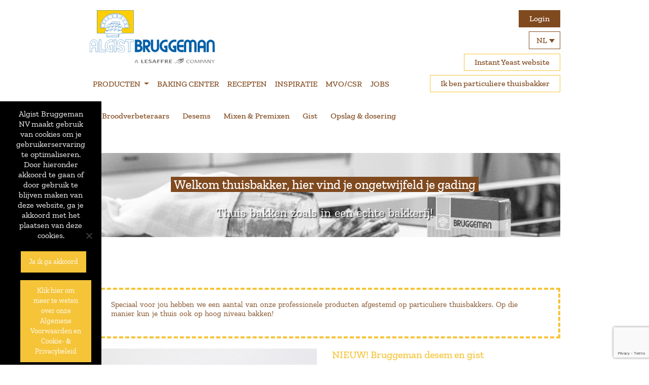

--- FILE ---
content_type: text/html; charset=UTF-8
request_url: https://algistbruggeman.be/ik-ben-particuliere-thuisbakker/
body_size: 13362
content:
<!DOCTYPE html>
<html lang="nl-NL">
<head>
	<meta charset="UTF-8">
	<meta http-equiv="X-UA-Compatible" content="IE=edge">
	<meta name="viewport" content="width=device-width, initial-scale=1, shrink-to-fit=no">
	<meta name="mobile-web-app-capable" content="yes">
	<meta name="apple-mobile-web-app-capable" content="yes">
	<meta name="apple-mobile-web-app-title" content="Algist Bruggeman - Grondstoffenleverancier voor de bakkerij">
	<link rel="profile" href="http://gmpg.org/xfn/11">
	<link rel="pingback" href="https://algistbruggeman.be/xmlrpc.php">
		<link rel="apple-touch-icon" sizes="57x57" href="https://algistbruggeman.be/wp-content/themes/algist/favicon/apple-icon-57x57.png">
	<link rel="apple-touch-icon" sizes="60x60" href="https://algistbruggeman.be/wp-content/themes/algist/favicon/apple-icon-60x60.png">
	<link rel="apple-touch-icon" sizes="72x72" href="https://algistbruggeman.be/wp-content/themes/algist/favicon/apple-icon-72x72.png">
	<link rel="apple-touch-icon" sizes="76x76" href="https://algistbruggeman.be/wp-content/themes/algist/favicon/apple-icon-76x76.png">
	<link rel="apple-touch-icon" sizes="114x114" href="https://algistbruggeman.be/wp-content/themes/algist/favicon/apple-icon-114x114.png">
	<link rel="apple-touch-icon" sizes="120x120" href="https://algistbruggeman.be/wp-content/themes/algist/favicon/apple-icon-120x120.png">
	<link rel="apple-touch-icon" sizes="144x144" href="https://algistbruggeman.be/wp-content/themes/algist/favicon/apple-icon-144x144.png">
	<link rel="apple-touch-icon" sizes="152x152" href="https://algistbruggeman.be/wp-content/themes/algist/favicon/apple-icon-152x152.png">
	<link rel="apple-touch-icon" sizes="180x180" href="https://algistbruggeman.be/wp-content/themes/algist/favicon/apple-icon-180x180.png">
	<link rel="icon" type="image/png" sizes="192x192"  href="https://algistbruggeman.be/wp-content/themes/algist/favicon/android-icon-192x192.png">
	<link rel="icon" type="image/png" sizes="32x32" href="https://algistbruggeman.be/wp-content/themes/algist/favicon/favicon-32x32.png">
	<link rel="icon" type="image/png" sizes="96x96" href="https://algistbruggeman.be/wp-content/themes/algist/favicon/favicon-96x96.png">
	<link rel="icon" type="image/png" sizes="16x16" href="https://algistbruggeman.be/wp-content/themes/algist/favicon/favicon-16x16.png">
	<link rel="manifest" href="https://algistbruggeman.be/wp-content/themes/algist/favicon/manifest.json">
	<meta name="msapplication-TileColor" content="#ffffff">
	<meta name="msapplication-TileImage" content="https://algistbruggeman.be/wp-content/themes/algist/favicon/ms-icon-144x144.png">
	<meta name="theme-color" content="#ffffff">
	<!-- Google Tag Manager -->
	<script>(function(w,d,s,l,i){w[l]=w[l]||[];w[l].push({'gtm.start':
	new Date().getTime(),event:'gtm.js'});var f=d.getElementsByTagName(s)[0],
	j=d.createElement(s),dl=l!='dataLayer'?'&l='+l:'';j.async=true;j.src=
	'https://www.googletagmanager.com/gtm.js?id='+i+dl;f.parentNode.insertBefore(j,f);
	})(window,document,'script','dataLayer','GTM-PNPF8HX');</script>
	<!-- End Google Tag Manager -->
	<!-- Global site tag (gtag.js) - Google Analytics -->
<script async src="https://www.googletagmanager.com/gtag/js?id=G-R1SY9JTBJS"></script>
<script>
window.dataLayer = window.dataLayer || [];
function gtag(){dataLayer.push(arguments);}
gtag('js', new Date());

gtag('config', 'G-R1SY9JTBJS');
</script>
	<meta name='robots' content='index, follow, max-image-preview:large, max-snippet:-1, max-video-preview:-1' />
	<style>img:is([sizes="auto" i], [sizes^="auto," i]) { contain-intrinsic-size: 3000px 1500px }</style>
	<link rel="alternate" hreflang="nl" href="https://algistbruggeman.be/ik-ben-particuliere-thuisbakker/" />
<link rel="alternate" hreflang="fr" href="https://algistbruggeman.be/fr/je-suis-boulanger-maison/" />
<link rel="alternate" hreflang="x-default" href="https://algistbruggeman.be/ik-ben-particuliere-thuisbakker/" />

	<!-- This site is optimized with the Yoast SEO plugin v26.8 - https://yoast.com/product/yoast-seo-wordpress/ -->
	<title>Particuliere thuisbakker? Deze gist hebben we te bieden | Algist Bruggeman</title>
	<meta name="description" content="Particuliere thuisbakker: ook voor jullie hebben we een assortiment gist in praktische en handig doseerbare verpakkingen. Ontdek ze hier." />
	<link rel="canonical" href="https://algistbruggeman.be/ik-ben-particuliere-thuisbakker/" />
	<meta property="og:locale" content="nl_NL" />
	<meta property="og:type" content="article" />
	<meta property="og:title" content="Particuliere thuisbakker? Deze gist hebben we te bieden | Algist Bruggeman" />
	<meta property="og:description" content="Particuliere thuisbakker: ook voor jullie hebben we een assortiment gist in praktische en handig doseerbare verpakkingen. Ontdek ze hier." />
	<meta property="og:url" content="https://algistbruggeman.be/ik-ben-particuliere-thuisbakker/" />
	<meta property="og:site_name" content="Algist Bruggeman" />
	<meta property="article:modified_time" content="2026-01-07T08:56:54+00:00" />
	<meta property="og:image" content="https://algistbruggeman.be/wp-content/uploads/2019/11/Desem-gist-keuken-gesneden-brood-.png" />
	<meta property="og:image:width" content="944" />
	<meta property="og:image:height" content="630" />
	<meta property="og:image:type" content="image/png" />
	<meta name="twitter:card" content="summary_large_image" />
	<meta name="twitter:label1" content="Geschatte leestijd" />
	<meta name="twitter:data1" content="1 minuut" />
	<script type="application/ld+json" class="yoast-schema-graph">{"@context":"https://schema.org","@graph":[{"@type":"WebPage","@id":"https://algistbruggeman.be/ik-ben-particuliere-thuisbakker/","url":"https://algistbruggeman.be/ik-ben-particuliere-thuisbakker/","name":"Particuliere thuisbakker? Deze gist hebben we te bieden | Algist Bruggeman","isPartOf":{"@id":"https://algistbruggeman.be/#website"},"primaryImageOfPage":{"@id":"https://algistbruggeman.be/ik-ben-particuliere-thuisbakker/#primaryimage"},"image":{"@id":"https://algistbruggeman.be/ik-ben-particuliere-thuisbakker/#primaryimage"},"thumbnailUrl":"https://algistbruggeman.be/wp-content/uploads/2019/11/Desem-gist-keuken-gesneden-brood-.png","datePublished":"2018-09-11T09:30:51+00:00","dateModified":"2026-01-07T08:56:54+00:00","description":"Particuliere thuisbakker: ook voor jullie hebben we een assortiment gist in praktische en handig doseerbare verpakkingen. Ontdek ze hier.","breadcrumb":{"@id":"https://algistbruggeman.be/ik-ben-particuliere-thuisbakker/#breadcrumb"},"inLanguage":"nl-NL","potentialAction":[{"@type":"ReadAction","target":["https://algistbruggeman.be/ik-ben-particuliere-thuisbakker/"]}]},{"@type":"ImageObject","inLanguage":"nl-NL","@id":"https://algistbruggeman.be/ik-ben-particuliere-thuisbakker/#primaryimage","url":"https://algistbruggeman.be/wp-content/uploads/2019/11/Desem-gist-keuken-gesneden-brood-.png","contentUrl":"https://algistbruggeman.be/wp-content/uploads/2019/11/Desem-gist-keuken-gesneden-brood-.png","width":944,"height":630},{"@type":"BreadcrumbList","@id":"https://algistbruggeman.be/ik-ben-particuliere-thuisbakker/#breadcrumb","itemListElement":[{"@type":"ListItem","position":1,"name":"Home","item":"https://algistbruggeman.be/"},{"@type":"ListItem","position":2,"name":"Ik ben particuliere thuisbakker"}]},{"@type":"WebSite","@id":"https://algistbruggeman.be/#website","url":"https://algistbruggeman.be/","name":"Algist Bruggeman","description":"Grondstoffenleverancier voor de bakkerij","potentialAction":[{"@type":"SearchAction","target":{"@type":"EntryPoint","urlTemplate":"https://algistbruggeman.be/?s={search_term_string}"},"query-input":{"@type":"PropertyValueSpecification","valueRequired":true,"valueName":"search_term_string"}}],"inLanguage":"nl-NL"}]}</script>
	<!-- / Yoast SEO plugin. -->


<link rel='dns-prefetch' href='//static.addtoany.com' />
<link rel="alternate" type="application/rss+xml" title="Algist Bruggeman &raquo; feed" href="https://algistbruggeman.be/feed/" />
<link rel="alternate" type="application/rss+xml" title="Algist Bruggeman &raquo; reacties feed" href="https://algistbruggeman.be/comments/feed/" />
<script type="text/javascript">
/* <![CDATA[ */
window._wpemojiSettings = {"baseUrl":"https:\/\/s.w.org\/images\/core\/emoji\/16.0.1\/72x72\/","ext":".png","svgUrl":"https:\/\/s.w.org\/images\/core\/emoji\/16.0.1\/svg\/","svgExt":".svg","source":{"concatemoji":"https:\/\/algistbruggeman.be\/wp-includes\/js\/wp-emoji-release.min.js?ver=6.8.3"}};
/*! This file is auto-generated */
!function(s,n){var o,i,e;function c(e){try{var t={supportTests:e,timestamp:(new Date).valueOf()};sessionStorage.setItem(o,JSON.stringify(t))}catch(e){}}function p(e,t,n){e.clearRect(0,0,e.canvas.width,e.canvas.height),e.fillText(t,0,0);var t=new Uint32Array(e.getImageData(0,0,e.canvas.width,e.canvas.height).data),a=(e.clearRect(0,0,e.canvas.width,e.canvas.height),e.fillText(n,0,0),new Uint32Array(e.getImageData(0,0,e.canvas.width,e.canvas.height).data));return t.every(function(e,t){return e===a[t]})}function u(e,t){e.clearRect(0,0,e.canvas.width,e.canvas.height),e.fillText(t,0,0);for(var n=e.getImageData(16,16,1,1),a=0;a<n.data.length;a++)if(0!==n.data[a])return!1;return!0}function f(e,t,n,a){switch(t){case"flag":return n(e,"\ud83c\udff3\ufe0f\u200d\u26a7\ufe0f","\ud83c\udff3\ufe0f\u200b\u26a7\ufe0f")?!1:!n(e,"\ud83c\udde8\ud83c\uddf6","\ud83c\udde8\u200b\ud83c\uddf6")&&!n(e,"\ud83c\udff4\udb40\udc67\udb40\udc62\udb40\udc65\udb40\udc6e\udb40\udc67\udb40\udc7f","\ud83c\udff4\u200b\udb40\udc67\u200b\udb40\udc62\u200b\udb40\udc65\u200b\udb40\udc6e\u200b\udb40\udc67\u200b\udb40\udc7f");case"emoji":return!a(e,"\ud83e\udedf")}return!1}function g(e,t,n,a){var r="undefined"!=typeof WorkerGlobalScope&&self instanceof WorkerGlobalScope?new OffscreenCanvas(300,150):s.createElement("canvas"),o=r.getContext("2d",{willReadFrequently:!0}),i=(o.textBaseline="top",o.font="600 32px Arial",{});return e.forEach(function(e){i[e]=t(o,e,n,a)}),i}function t(e){var t=s.createElement("script");t.src=e,t.defer=!0,s.head.appendChild(t)}"undefined"!=typeof Promise&&(o="wpEmojiSettingsSupports",i=["flag","emoji"],n.supports={everything:!0,everythingExceptFlag:!0},e=new Promise(function(e){s.addEventListener("DOMContentLoaded",e,{once:!0})}),new Promise(function(t){var n=function(){try{var e=JSON.parse(sessionStorage.getItem(o));if("object"==typeof e&&"number"==typeof e.timestamp&&(new Date).valueOf()<e.timestamp+604800&&"object"==typeof e.supportTests)return e.supportTests}catch(e){}return null}();if(!n){if("undefined"!=typeof Worker&&"undefined"!=typeof OffscreenCanvas&&"undefined"!=typeof URL&&URL.createObjectURL&&"undefined"!=typeof Blob)try{var e="postMessage("+g.toString()+"("+[JSON.stringify(i),f.toString(),p.toString(),u.toString()].join(",")+"));",a=new Blob([e],{type:"text/javascript"}),r=new Worker(URL.createObjectURL(a),{name:"wpTestEmojiSupports"});return void(r.onmessage=function(e){c(n=e.data),r.terminate(),t(n)})}catch(e){}c(n=g(i,f,p,u))}t(n)}).then(function(e){for(var t in e)n.supports[t]=e[t],n.supports.everything=n.supports.everything&&n.supports[t],"flag"!==t&&(n.supports.everythingExceptFlag=n.supports.everythingExceptFlag&&n.supports[t]);n.supports.everythingExceptFlag=n.supports.everythingExceptFlag&&!n.supports.flag,n.DOMReady=!1,n.readyCallback=function(){n.DOMReady=!0}}).then(function(){return e}).then(function(){var e;n.supports.everything||(n.readyCallback(),(e=n.source||{}).concatemoji?t(e.concatemoji):e.wpemoji&&e.twemoji&&(t(e.twemoji),t(e.wpemoji)))}))}((window,document),window._wpemojiSettings);
/* ]]> */
</script>
<style id='wp-emoji-styles-inline-css' type='text/css'>

	img.wp-smiley, img.emoji {
		display: inline !important;
		border: none !important;
		box-shadow: none !important;
		height: 1em !important;
		width: 1em !important;
		margin: 0 0.07em !important;
		vertical-align: -0.1em !important;
		background: none !important;
		padding: 0 !important;
	}
</style>
<link rel='stylesheet' id='wp-block-library-css' href='https://algistbruggeman.be/wp-includes/css/dist/block-library/style.min.css?ver=6.8.3' type='text/css' media='all' />
<style id='classic-theme-styles-inline-css' type='text/css'>
/*! This file is auto-generated */
.wp-block-button__link{color:#fff;background-color:#32373c;border-radius:9999px;box-shadow:none;text-decoration:none;padding:calc(.667em + 2px) calc(1.333em + 2px);font-size:1.125em}.wp-block-file__button{background:#32373c;color:#fff;text-decoration:none}
</style>
<style id='global-styles-inline-css' type='text/css'>
:root{--wp--preset--aspect-ratio--square: 1;--wp--preset--aspect-ratio--4-3: 4/3;--wp--preset--aspect-ratio--3-4: 3/4;--wp--preset--aspect-ratio--3-2: 3/2;--wp--preset--aspect-ratio--2-3: 2/3;--wp--preset--aspect-ratio--16-9: 16/9;--wp--preset--aspect-ratio--9-16: 9/16;--wp--preset--color--black: #000000;--wp--preset--color--cyan-bluish-gray: #abb8c3;--wp--preset--color--white: #ffffff;--wp--preset--color--pale-pink: #f78da7;--wp--preset--color--vivid-red: #cf2e2e;--wp--preset--color--luminous-vivid-orange: #ff6900;--wp--preset--color--luminous-vivid-amber: #fcb900;--wp--preset--color--light-green-cyan: #7bdcb5;--wp--preset--color--vivid-green-cyan: #00d084;--wp--preset--color--pale-cyan-blue: #8ed1fc;--wp--preset--color--vivid-cyan-blue: #0693e3;--wp--preset--color--vivid-purple: #9b51e0;--wp--preset--gradient--vivid-cyan-blue-to-vivid-purple: linear-gradient(135deg,rgba(6,147,227,1) 0%,rgb(155,81,224) 100%);--wp--preset--gradient--light-green-cyan-to-vivid-green-cyan: linear-gradient(135deg,rgb(122,220,180) 0%,rgb(0,208,130) 100%);--wp--preset--gradient--luminous-vivid-amber-to-luminous-vivid-orange: linear-gradient(135deg,rgba(252,185,0,1) 0%,rgba(255,105,0,1) 100%);--wp--preset--gradient--luminous-vivid-orange-to-vivid-red: linear-gradient(135deg,rgba(255,105,0,1) 0%,rgb(207,46,46) 100%);--wp--preset--gradient--very-light-gray-to-cyan-bluish-gray: linear-gradient(135deg,rgb(238,238,238) 0%,rgb(169,184,195) 100%);--wp--preset--gradient--cool-to-warm-spectrum: linear-gradient(135deg,rgb(74,234,220) 0%,rgb(151,120,209) 20%,rgb(207,42,186) 40%,rgb(238,44,130) 60%,rgb(251,105,98) 80%,rgb(254,248,76) 100%);--wp--preset--gradient--blush-light-purple: linear-gradient(135deg,rgb(255,206,236) 0%,rgb(152,150,240) 100%);--wp--preset--gradient--blush-bordeaux: linear-gradient(135deg,rgb(254,205,165) 0%,rgb(254,45,45) 50%,rgb(107,0,62) 100%);--wp--preset--gradient--luminous-dusk: linear-gradient(135deg,rgb(255,203,112) 0%,rgb(199,81,192) 50%,rgb(65,88,208) 100%);--wp--preset--gradient--pale-ocean: linear-gradient(135deg,rgb(255,245,203) 0%,rgb(182,227,212) 50%,rgb(51,167,181) 100%);--wp--preset--gradient--electric-grass: linear-gradient(135deg,rgb(202,248,128) 0%,rgb(113,206,126) 100%);--wp--preset--gradient--midnight: linear-gradient(135deg,rgb(2,3,129) 0%,rgb(40,116,252) 100%);--wp--preset--font-size--small: 13px;--wp--preset--font-size--medium: 20px;--wp--preset--font-size--large: 36px;--wp--preset--font-size--x-large: 42px;--wp--preset--spacing--20: 0.44rem;--wp--preset--spacing--30: 0.67rem;--wp--preset--spacing--40: 1rem;--wp--preset--spacing--50: 1.5rem;--wp--preset--spacing--60: 2.25rem;--wp--preset--spacing--70: 3.38rem;--wp--preset--spacing--80: 5.06rem;--wp--preset--shadow--natural: 6px 6px 9px rgba(0, 0, 0, 0.2);--wp--preset--shadow--deep: 12px 12px 50px rgba(0, 0, 0, 0.4);--wp--preset--shadow--sharp: 6px 6px 0px rgba(0, 0, 0, 0.2);--wp--preset--shadow--outlined: 6px 6px 0px -3px rgba(255, 255, 255, 1), 6px 6px rgba(0, 0, 0, 1);--wp--preset--shadow--crisp: 6px 6px 0px rgba(0, 0, 0, 1);}:where(.is-layout-flex){gap: 0.5em;}:where(.is-layout-grid){gap: 0.5em;}body .is-layout-flex{display: flex;}.is-layout-flex{flex-wrap: wrap;align-items: center;}.is-layout-flex > :is(*, div){margin: 0;}body .is-layout-grid{display: grid;}.is-layout-grid > :is(*, div){margin: 0;}:where(.wp-block-columns.is-layout-flex){gap: 2em;}:where(.wp-block-columns.is-layout-grid){gap: 2em;}:where(.wp-block-post-template.is-layout-flex){gap: 1.25em;}:where(.wp-block-post-template.is-layout-grid){gap: 1.25em;}.has-black-color{color: var(--wp--preset--color--black) !important;}.has-cyan-bluish-gray-color{color: var(--wp--preset--color--cyan-bluish-gray) !important;}.has-white-color{color: var(--wp--preset--color--white) !important;}.has-pale-pink-color{color: var(--wp--preset--color--pale-pink) !important;}.has-vivid-red-color{color: var(--wp--preset--color--vivid-red) !important;}.has-luminous-vivid-orange-color{color: var(--wp--preset--color--luminous-vivid-orange) !important;}.has-luminous-vivid-amber-color{color: var(--wp--preset--color--luminous-vivid-amber) !important;}.has-light-green-cyan-color{color: var(--wp--preset--color--light-green-cyan) !important;}.has-vivid-green-cyan-color{color: var(--wp--preset--color--vivid-green-cyan) !important;}.has-pale-cyan-blue-color{color: var(--wp--preset--color--pale-cyan-blue) !important;}.has-vivid-cyan-blue-color{color: var(--wp--preset--color--vivid-cyan-blue) !important;}.has-vivid-purple-color{color: var(--wp--preset--color--vivid-purple) !important;}.has-black-background-color{background-color: var(--wp--preset--color--black) !important;}.has-cyan-bluish-gray-background-color{background-color: var(--wp--preset--color--cyan-bluish-gray) !important;}.has-white-background-color{background-color: var(--wp--preset--color--white) !important;}.has-pale-pink-background-color{background-color: var(--wp--preset--color--pale-pink) !important;}.has-vivid-red-background-color{background-color: var(--wp--preset--color--vivid-red) !important;}.has-luminous-vivid-orange-background-color{background-color: var(--wp--preset--color--luminous-vivid-orange) !important;}.has-luminous-vivid-amber-background-color{background-color: var(--wp--preset--color--luminous-vivid-amber) !important;}.has-light-green-cyan-background-color{background-color: var(--wp--preset--color--light-green-cyan) !important;}.has-vivid-green-cyan-background-color{background-color: var(--wp--preset--color--vivid-green-cyan) !important;}.has-pale-cyan-blue-background-color{background-color: var(--wp--preset--color--pale-cyan-blue) !important;}.has-vivid-cyan-blue-background-color{background-color: var(--wp--preset--color--vivid-cyan-blue) !important;}.has-vivid-purple-background-color{background-color: var(--wp--preset--color--vivid-purple) !important;}.has-black-border-color{border-color: var(--wp--preset--color--black) !important;}.has-cyan-bluish-gray-border-color{border-color: var(--wp--preset--color--cyan-bluish-gray) !important;}.has-white-border-color{border-color: var(--wp--preset--color--white) !important;}.has-pale-pink-border-color{border-color: var(--wp--preset--color--pale-pink) !important;}.has-vivid-red-border-color{border-color: var(--wp--preset--color--vivid-red) !important;}.has-luminous-vivid-orange-border-color{border-color: var(--wp--preset--color--luminous-vivid-orange) !important;}.has-luminous-vivid-amber-border-color{border-color: var(--wp--preset--color--luminous-vivid-amber) !important;}.has-light-green-cyan-border-color{border-color: var(--wp--preset--color--light-green-cyan) !important;}.has-vivid-green-cyan-border-color{border-color: var(--wp--preset--color--vivid-green-cyan) !important;}.has-pale-cyan-blue-border-color{border-color: var(--wp--preset--color--pale-cyan-blue) !important;}.has-vivid-cyan-blue-border-color{border-color: var(--wp--preset--color--vivid-cyan-blue) !important;}.has-vivid-purple-border-color{border-color: var(--wp--preset--color--vivid-purple) !important;}.has-vivid-cyan-blue-to-vivid-purple-gradient-background{background: var(--wp--preset--gradient--vivid-cyan-blue-to-vivid-purple) !important;}.has-light-green-cyan-to-vivid-green-cyan-gradient-background{background: var(--wp--preset--gradient--light-green-cyan-to-vivid-green-cyan) !important;}.has-luminous-vivid-amber-to-luminous-vivid-orange-gradient-background{background: var(--wp--preset--gradient--luminous-vivid-amber-to-luminous-vivid-orange) !important;}.has-luminous-vivid-orange-to-vivid-red-gradient-background{background: var(--wp--preset--gradient--luminous-vivid-orange-to-vivid-red) !important;}.has-very-light-gray-to-cyan-bluish-gray-gradient-background{background: var(--wp--preset--gradient--very-light-gray-to-cyan-bluish-gray) !important;}.has-cool-to-warm-spectrum-gradient-background{background: var(--wp--preset--gradient--cool-to-warm-spectrum) !important;}.has-blush-light-purple-gradient-background{background: var(--wp--preset--gradient--blush-light-purple) !important;}.has-blush-bordeaux-gradient-background{background: var(--wp--preset--gradient--blush-bordeaux) !important;}.has-luminous-dusk-gradient-background{background: var(--wp--preset--gradient--luminous-dusk) !important;}.has-pale-ocean-gradient-background{background: var(--wp--preset--gradient--pale-ocean) !important;}.has-electric-grass-gradient-background{background: var(--wp--preset--gradient--electric-grass) !important;}.has-midnight-gradient-background{background: var(--wp--preset--gradient--midnight) !important;}.has-small-font-size{font-size: var(--wp--preset--font-size--small) !important;}.has-medium-font-size{font-size: var(--wp--preset--font-size--medium) !important;}.has-large-font-size{font-size: var(--wp--preset--font-size--large) !important;}.has-x-large-font-size{font-size: var(--wp--preset--font-size--x-large) !important;}
:where(.wp-block-post-template.is-layout-flex){gap: 1.25em;}:where(.wp-block-post-template.is-layout-grid){gap: 1.25em;}
:where(.wp-block-columns.is-layout-flex){gap: 2em;}:where(.wp-block-columns.is-layout-grid){gap: 2em;}
:root :where(.wp-block-pullquote){font-size: 1.5em;line-height: 1.6;}
</style>
<link rel='stylesheet' id='contact-form-7-css' href='https://algistbruggeman.be/wp-content/plugins/contact-form-7/includes/css/styles.css?ver=6.1.4' type='text/css' media='all' />
<link rel='stylesheet' id='cookie-notice-front-css' href='https://algistbruggeman.be/wp-content/plugins/cookie-notice/css/front.min.css?ver=2.5.11' type='text/css' media='all' />
<link rel='stylesheet' id='wpml-legacy-dropdown-0-css' href='https://algistbruggeman.be/wp-content/plugins/sitepress-multilingual-cms/templates/language-switchers/legacy-dropdown/style.min.css?ver=1' type='text/css' media='all' />
<link rel='stylesheet' id='understrap-styles-css' href='https://algistbruggeman.be/wp-content/themes/algist/css/theme.min.css?ver=0.0.1' type='text/css' media='all' />
<link rel='stylesheet' id='addtoany-css' href='https://algistbruggeman.be/wp-content/plugins/add-to-any/addtoany.min.css?ver=1.16' type='text/css' media='all' />
<script type="text/javascript" id="addtoany-core-js-before">
/* <![CDATA[ */
window.a2a_config=window.a2a_config||{};a2a_config.callbacks=[];a2a_config.overlays=[];a2a_config.templates={};a2a_localize = {
	Share: "Delen",
	Save: "Opslaan",
	Subscribe: "Inschrijven",
	Email: "E-mail",
	Bookmark: "Bookmark",
	ShowAll: "Alles weergeven",
	ShowLess: "Niet alles weergeven",
	FindServices: "Vind dienst(en)",
	FindAnyServiceToAddTo: "Vind direct een dienst om aan toe te voegen",
	PoweredBy: "Mede mogelijk gemaakt door",
	ShareViaEmail: "Delen per e-mail",
	SubscribeViaEmail: "Abonneren via e-mail",
	BookmarkInYourBrowser: "Bookmark in je browser",
	BookmarkInstructions: "Druk op Ctrl+D of \u2318+D om deze pagina te bookmarken",
	AddToYourFavorites: "Voeg aan je favorieten toe",
	SendFromWebOrProgram: "Stuur vanuit elk e-mailadres of e-mail programma",
	EmailProgram: "E-mail programma",
	More: "Meer&#8230;",
	ThanksForSharing: "Bedankt voor het delen!",
	ThanksForFollowing: "Dank voor het volgen!"
};

a2a_config.icon_color="#f5c438";
/* ]]> */
</script>
<script type="text/javascript" defer src="https://static.addtoany.com/menu/page.js" id="addtoany-core-js"></script>
<script type="text/javascript" src="https://algistbruggeman.be/wp-includes/js/jquery/jquery.min.js?ver=3.7.1" id="jquery-core-js"></script>
<script type="text/javascript" src="https://algistbruggeman.be/wp-includes/js/jquery/jquery-migrate.min.js?ver=3.4.1" id="jquery-migrate-js"></script>
<script type="text/javascript" defer src="https://algistbruggeman.be/wp-content/plugins/add-to-any/addtoany.min.js?ver=1.1" id="addtoany-jquery-js"></script>
<script type="text/javascript" id="cookie-notice-front-js-before">
/* <![CDATA[ */
var cnArgs = {"ajaxUrl":"https:\/\/algistbruggeman.be\/wp-admin\/admin-ajax.php","nonce":"e13580a909","hideEffect":"fade","position":"bottom","onScroll":false,"onScrollOffset":100,"onClick":false,"cookieName":"cookie_notice_accepted","cookieTime":2592000,"cookieTimeRejected":2592000,"globalCookie":false,"redirection":false,"cache":false,"revokeCookies":false,"revokeCookiesOpt":"automatic"};
/* ]]> */
</script>
<script type="text/javascript" src="https://algistbruggeman.be/wp-content/plugins/cookie-notice/js/front.min.js?ver=2.5.11" id="cookie-notice-front-js"></script>
<script type="text/javascript" src="https://algistbruggeman.be/wp-content/plugins/sitepress-multilingual-cms/templates/language-switchers/legacy-dropdown/script.min.js?ver=1" id="wpml-legacy-dropdown-0-js"></script>
<script type="text/javascript" src="https://algistbruggeman.be/wp-content/themes/algist/js/popper.min.js?ver=1" id="popper-scripts-js"></script>
<link rel="https://api.w.org/" href="https://algistbruggeman.be/wp-json/" /><link rel="alternate" title="JSON" type="application/json" href="https://algistbruggeman.be/wp-json/wp/v2/pages/326" /><link rel="EditURI" type="application/rsd+xml" title="RSD" href="https://algistbruggeman.be/xmlrpc.php?rsd" />
<meta name="generator" content="WordPress 6.8.3" />
<link rel='shortlink' href='https://algistbruggeman.be/?p=326' />
<link rel="alternate" title="oEmbed (JSON)" type="application/json+oembed" href="https://algistbruggeman.be/wp-json/oembed/1.0/embed?url=https%3A%2F%2Falgistbruggeman.be%2Fik-ben-particuliere-thuisbakker%2F" />
<link rel="alternate" title="oEmbed (XML)" type="text/xml+oembed" href="https://algistbruggeman.be/wp-json/oembed/1.0/embed?url=https%3A%2F%2Falgistbruggeman.be%2Fik-ben-particuliere-thuisbakker%2F&#038;format=xml" />
<meta name="generator" content="WPML ver:4.8.6 stt:38,4;" />
<style type="text/css">.recentcomments a{display:inline !important;padding:0 !important;margin:0 !important;}</style>		<style type="text/css" id="wp-custom-css">
			#cn-notice-buttons{
width: 100%;
}
#cn-more-info{
	    width: 100%;
    height: auto;
    display: inline-block;
    white-space: normal;
}
.image-text-block {
  display: flex;
  gap: 48px;
  align-items: center;
}

.image-text-block__image {
  flex: 1;
}

.image-text-block__image img {
  width: 100%;
  height: auto;
  display: block;
}

.image-text-block__content {
  flex: 1;
}

.image-text-block .highlight {
  color: #e5ac60;
}

/* Mobile stacking */
@media (max-width: 768px) {
  .image-text-block {
    flex-direction: column;
  }
}
.contest-promotion .inner-div, .contest .inner-div {
		height: 86vh;
    overflow: auto;
}
.how-it-works {
  display: flex;
  gap: 40px;
  align-items: flex-start;
}

.how-it-works__steps {
  flex: 1;
}

.how-it-works__video {
  flex: 1;
}

.step {
  border: 1px dashed #ccc;
  padding: 16px;
  margin-bottom: 16px;
}

.step strong {
  display: block;
  margin-bottom: 4px;
}
.how-it-works__video iframe {
  max-height: 700px;
  width: 100%;
}
.postid-4254 #single-wrapper,
.postid-4254 #single-wrapper * {
  filter: none !important;
  -webkit-filter: none !important;
  mix-blend-mode: normal !important;
}
.btn-primary {
  display: inline-block;
  padding: 12px 24px;
  background-color: #F5C438;
  color: #804A1F;
  text-decoration: none;
  font-weight: 600;
  border-radius: 0px;
  transition: background-color 0.2s ease;
}

.btn-primary:hover {
  background-color: #d39a4f;
}

.postid-4254 #recipes-slider {
  display: none !important;
}
.postid-4254 nav.post-navigation {
  display: none !important;
}
.postid-4254 article.bordered {
  border: 1px solid #804A1F !important; 
}		</style>
		</head>

<body class="wp-singular page-template-default page page-id-326 wp-theme-algist cookies-not-set group-blog">

<!-- Google Tag Manager (noscript) -->
<noscript><iframe src="https://www.googletagmanager.com/ns.html?id=GTM-PNPF8HX"
height="0" width="0" style="display:none;visibility:hidden"></iframe></noscript>
<!-- End Google Tag Manager (noscript) -->

	<!-- ******************* The Navbar Area ******************* -->
<div class="container">
	<div class="row">
		<div class="col-12 col-sm-12">
		<nav>

			<div class="logo">
				<a class="navbar-brand" rel="home" href="https://algistbruggeman.be/home" title="Algist Bruggeman" itemprop="url">
					<img src="https://algistbruggeman.be/wp-content/themes/algist/img/logo.svg" alt="Boncquet_logo">
				</a>
			</div>

			<div class="right-menu-header">
				<div class="login-external">
						<a href="http://algistbruggeman.be/">
							Login						</a>
					</div>					
					<div class="lang-selector">
					<div class = "lang_wpml">
<div
	 class="wpml-ls-sidebars-sidebar-1 wpml-ls wpml-ls-legacy-dropdown js-wpml-ls-legacy-dropdown">
	<ul role="menu">

		<li role="none" tabindex="0" class="wpml-ls-slot-sidebar-1 wpml-ls-item wpml-ls-item-nl wpml-ls-current-language wpml-ls-first-item wpml-ls-item-legacy-dropdown">
			<a href="#" class="js-wpml-ls-item-toggle wpml-ls-item-toggle" role="menuitem" title="Overschakelen naar NL(NL)">
                <span class="wpml-ls-native" role="menuitem">NL</span></a>

			<ul class="wpml-ls-sub-menu" role="menu">
				
					<li class="wpml-ls-slot-sidebar-1 wpml-ls-item wpml-ls-item-fr wpml-ls-last-item" role="none">
						<a href="https://algistbruggeman.be/fr/je-suis-boulanger-maison/" class="wpml-ls-link" role="menuitem" aria-label="Overschakelen naar FR(FR)" title="Overschakelen naar FR(FR)">
                            <span class="wpml-ls-native" lang="fr">FR</span></a>
					</li>

							</ul>

		</li>

	</ul>
</div>
</div>					</div> 
				<div class="instant-yeast">
					<a href="https://bruggemanyeast.com" target="_blank">
						Instant Yeast website					</a>
				</div>

			</div>


			</nav>

			<!-- <div class="wrapper-fluid wrapper-navbar" id="wrapper-navbar" itemscope itemtype="http://schema.org/WebSite">

			<a class="skip-link screen-reader-text sr-only" href="#content">Ga naar inhoud</a> -->

			<nav class="navbar navbar-expand-lg">

			<button class="navbar-toggler" type="button" data-toggle="collapse" data-target="#navbarNavDropdown" aria-controls="navbarNavDropdown" aria-expanded="false" aria-label="Toggle navigation">
				<span class="navbar-toggler-icon">
					<span></span>
					<span></span>
					<span></span>
				</span>
			</button>

			<div id="navbarNavDropdown" class="collapse navbar-collapse"><ul id="main-menu" class="navbar-nav navbar-right"><li id="menu-item-62" class="menu-item menu-item-type-post_type_archive menu-item-object-producten menu-item-has-children nav-item menu-item-62 dropdown"><a title="PRODUCTEN" href="#" data-toggle="dropdown" class="nav-link dropdown-toggle">PRODUCTEN <i class="icon-chevron-down"></i></a>
<ul class=" dropdown-menu" role="menu">
	<li id="menu-item-66" class="menu-item menu-item-type-taxonomy menu-item-object-category_products nav-item menu-item-66"><a title="Broodverbeteraars" href="https://algistbruggeman.be/producten/broodverbeteraars/" class="nav-link">Broodverbeteraars</a></li>
	<li id="menu-item-65" class="menu-item menu-item-type-taxonomy menu-item-object-category_products nav-item menu-item-65"><a title="Desems" href="https://algistbruggeman.be/producten/desems/" class="nav-link">Desems</a></li>
	<li id="menu-item-64" class="menu-item menu-item-type-taxonomy menu-item-object-category_products nav-item menu-item-64"><a title="Mixen &amp; Premixen" href="https://algistbruggeman.be/producten/mixen-en-premixen/" class="nav-link">Mixen &amp; Premixen</a></li>
	<li id="menu-item-63" class="menu-item menu-item-type-taxonomy menu-item-object-category_products nav-item menu-item-63"><a title="Gist" href="https://algistbruggeman.be/producten/gist/" class="nav-link">Gist</a></li>
	<li id="menu-item-323" class="menu-item menu-item-type-taxonomy menu-item-object-category_products nav-item menu-item-323"><a title="Opslag &amp; dosering" href="https://algistbruggeman.be/producten/opslag-en-dosering/" class="nav-link">Opslag &amp; dosering</a></li>
	<li id="menu-item-211" class="menu-item menu-item-type-post_type menu-item-object-page nav-item menu-item-211"><a title="Ik zoek ..." href="https://algistbruggeman.be/configurator/" class="nav-link">Ik zoek &#8230;</a></li>
</ul>
</li>
<li id="menu-item-183" class="menu-item menu-item-type-post_type menu-item-object-page nav-item menu-item-183"><a title="BAKING CENTER" href="https://algistbruggeman.be/important-baker/" class="nav-link">BAKING CENTER</a></li>
<li id="menu-item-187" class="menu-item menu-item-type-post_type menu-item-object-page nav-item menu-item-187"><a title="RECEPTEN" href="https://algistbruggeman.be/broodrecepten/" class="nav-link">RECEPTEN</a></li>
<li id="menu-item-195" class="menu-item menu-item-type-post_type menu-item-object-page nav-item menu-item-195"><a title="INSPIRATIE" href="https://algistbruggeman.be/inspiratie/" class="nav-link">INSPIRATIE</a></li>
<li id="menu-item-3970" class="menu-item menu-item-type-post_type menu-item-object-page nav-item menu-item-3970"><a title="MVO/CSR" href="https://algistbruggeman.be/mvo-csr/" class="nav-link">MVO/CSR</a></li>
<li id="menu-item-2968" class="menu-item menu-item-type-post_type menu-item-object-page nav-item menu-item-2968"><a title="JOBS" href="https://algistbruggeman.be/jobs/" class="nav-link">JOBS</a></li>
</ul></div>
							<div class="jobs-link-page">
					<a href="http://algistbruggeman.be/ik-ben-particuliere-thuisbakker/">
						Ik ben particuliere thuisbakker					</a>
				</div>

			</nav><!-- .site-navigation -->

			<!--</div> .wrapper-navbar end -->


		</div>
	</div>
</div>

<div class="container">
	<div class="row">
		<div class="col-12 col-sm-12">
			<div class="top-header-menu">
			            
									<ul class="cat-navigation">
					<li><a href="https://algistbruggeman.be/producten/broodverbeteraars/">Broodverbeteraars</a></li>                            <div class="dropdown-menu-cpt">
                            <li><a href="https://algistbruggeman.be/producten/pulso-pantastic/">Pulso Pantastic</a></li><li><a href="https://algistbruggeman.be/producten/pulso-bruin/">Pulso Bruin</a></li><li><a href="https://algistbruggeman.be/producten/pulso-wit/">Pulso Wit</a></li><li><a href="https://algistbruggeman.be/producten/croustilis-fresh/">Croustilis Fresh</a></li><li><a href="https://algistbruggeman.be/producten/croustilis-luxe/">Croustilis Luxe</a></li><li><a href="https://algistbruggeman.be/producten/croustilis-plus/">Croustilis Plus</a></li><li><a href="https://algistbruggeman.be/producten/croustilis-volkoren-integral/">Croustilis Volkoren Integral</a></li><li><a href="https://algistbruggeman.be/producten/croustilis-rouge/">Croustilis Rouge</a></li><li><a href="https://algistbruggeman.be/producten/croustilis-meesterlijk-zacht-kleinbrood/">Croustilis Meesterlijk Zacht Kleinbrood</a></li><li><a href="https://algistbruggeman.be/producten/pulso-pain-minute-fresh-concept/">Pulso Pain&#8217; Minute Fresh (Volkoren)</a></li><li><a href="https://algistbruggeman.be/producten/pulso-pain-minute-frozen-concept/">Pulso Pain Minute Frozen Concept</a></li><li><a href="https://algistbruggeman.be/producten/pulso-biorganic-sweet-dough/">Pulso Biorganic Sweet Dough</a></li><li><a href="https://algistbruggeman.be/producten/pulso-biorganic-bread/">Pulso Biorganic Bread</a></li><li><a href="https://algistbruggeman.be/producten/pulso-rouge/">Pulso Rouge</a></li><li><a href="https://algistbruggeman.be/producten/pulso-xtendlife/">Pulso Xtendlife</a></li><li><a href="https://algistbruggeman.be/producten/pulso-wrap-flex/">Pulso Wrap Flex</a></li><li><a href="https://algistbruggeman.be/producten/pulso-viennoiserie/">Pulso Viennoiserie</a></li><li><a href="https://algistbruggeman.be/producten/pulso-tradition/">Pulso Tradition</a></li><li><a href="https://algistbruggeman.be/producten/pulso-flat-bread/">Pulso Flat Bread</a></li><li><a href="https://algistbruggeman.be/producten/pulso-gustal/">Gustal</a></li><li><a href="https://algistbruggeman.be/producten/bakedbakers-bonus-rs190/">Bakers Bonus RS190</a></li>                            </div>                <li><a href="https://algistbruggeman.be/producten/desems/">Desems</a></li>                            <div class="dropdown-menu-cpt">
                            <li><a href="https://algistbruggeman.be/producten/mysourdough/">My Sourdough</a></li><li><a href="https://algistbruggeman.be/producten/livendo-as75l/">Livendo AS75L</a></li><li><a href="https://algistbruggeman.be/producten/livendo-levalys/">Livendo Levalys</a></li><li><a href="https://algistbruggeman.be/producten/livendo-creme-de-levain/">Livendo Crème de Levain</a></li><li><a href="https://algistbruggeman.be/producten/levain-de-ble-dur/">Levain de Blé Dur</a></li><li><a href="https://algistbruggeman.be/producten/livendo-droge-desems/">Livendo Droge desems</a></li>                            </div>                <li><a href="https://algistbruggeman.be/producten/mixen-en-premixen/">Mixen &amp; Premixen</a></li>                            <div class="dropdown-menu-cpt">
                            <li><a href="https://algistbruggeman.be/producten/starbake-meergranen-volkoren/">Starbake Meergranen Volkoren</a></li><li><a href="https://algistbruggeman.be/producten/starbake-multi-finesse/">Starbake Multi Finesse</a></li>                            </div>                <li><a href="https://algistbruggeman.be/producten/gist/">Gist</a></li>                            <div class="dropdown-menu-cpt">
                            <li><a href="https://algistbruggeman.be/producten/kastalia-xl/">Kastalia XL</a></li><li><a href="https://algistbruggeman.be/producten/bruggeman-plus-gist/">Bruggeman+</a></li><li><a href="https://algistbruggeman.be/producten/kastalia/">Kastalia</a></li><li><a href="https://algistbruggeman.be/producten/bruggeman-ft/">Bruggeman FT</a></li><li><a href="https://algistbruggeman.be/producten/traditionele-gist/">Traditionele Gist</a></li><li><a href="https://algistbruggeman.be/producten/tailor-made/">Tailor made</a></li><li><a href="https://algistbruggeman.be/producten/bruggeman-instant/">Bruggeman Instant</a></li><li><a href="https://algistbruggeman.be/producten/bruggeman-instant-sd/">Bruggeman Instant SD</a></li><li><a href="https://algistbruggeman.be/producten/yeast-in/">Yeast In</a></li>                            </div>                <li><a href="https://algistbruggeman.be/producten/opslag-en-dosering/">Opslag &amp; dosering</a></li>                            <div class="dropdown-menu-cpt">
                            <li><a href="https://algistbruggeman.be/producten/kastalia-dispenser/">Kastalia dispenser</a></li><li><a href="https://algistbruggeman.be/producten/opslagcontainer/">Opslagtanks</a></li><li><a href="https://algistbruggeman.be/producten/wisselcontainer/">Wisselcontainer</a></li><li><a href="https://algistbruggeman.be/producten/rolcontainer/">Rolcontainer</a></li><li><a href="https://algistbruggeman.be/producten/telemetrie/">Telemetrie</a></li>                            </div>                            </ul>
			</div>
		</div>
	</div>
</div>

<!-- Google tag (gtag.js) -->
<script async src="https://www.googletagmanager.com/gtag/js?id=AW-16632201272">
</script>
<script>
  window.dataLayer = window.dataLayer || [];
  function gtag(){dataLayer.push(arguments);}
  gtag('js', new Date());

  gtag('config', 'AW-16632201272');
</script>

			



<div class="wrapper" id="page-wrapper">

<div class="container" id="page-regular" tabindex="-1">

	<div class="row">
		<div class="col-12 col-sm-12">
		<main class="site-main" id="main">

			
                                        <div class="featured-title">
                        <img width="944" height="200" src="https://algistbruggeman.be/wp-content/uploads/2019/11/Desem-gist-keuken-gesneden-brood--944x200.png" class="attachment-featured-image size-featured-image wp-post-image" alt="" decoding="async" fetchpriority="high" />                        <div class="featured-title-inner">
                            <article>
                                <h1 style="background-color: #804A1F">Welkom thuisbakker, hier vind je ongetwijfeld je gading</h1>
                                <p>Thuis bakken zoals in een echte bakkerij!</p>									
                            </article>
                            										
                        </div>					
                    </div>
                    
			
		</main><!-- #main -->
		</div>

	</div><!-- #primary -->

</div><!-- .row -->

</div><!-- Container end -->

</div><!-- Wrapper end -->


<style>
.video.shorts {
  width: 315px !important;
  height: 560px !important;
  max-height: 560px !important;
}
</style>
<section id="flexible-layout">
  <div class="container">

    <div class="row">
      
      
      <div class="col-12 col-sm-12">
        <article class="bordered">
          <p>Speciaal voor jou hebben we een aantal van onze professionele producten afgestemd op particuliere thuisbakkers. Op die manier kun je thuis ook op hoog niveau bakken!</p>
        </article>
      </div>

      
                  <div class="col-12 col-sm-12">
        <div class="content-box no">
          <div class="left-side">
            <img width="500" height="320" src="https://algistbruggeman.be/wp-content/uploads/2019/11/Desem-en-gist-packshot-500x320.png" class="attachment-half-image size-half-image" alt="" decoding="async" loading="lazy" />          </div>
          <div class="right-side">
            <h3>NIEUW! Bruggeman desem en gist</h3>
            <p>Bruggeman desem en gist, voor het gemakkelijk bereiden van een lekker desembrood. <br />
<br />
•	5 ZAKJES VAN 20 GRAM<br />
•	BEWAREN OP EEN DROGE EN KOELE PLAATS (MAX. 25°C)<br />
•	GESCHIKT VOOR BEREIDING MET DE HAND OF BROODBAKMACHINE (MET BAKPROGRAMMA'S VAN MAX. 3U.)<br />
•	BESCHIKBAAR IN DE MEESTE AVEVE WINKELS<br />
<br />
Bakkersgist is een “levend” product en essentieel bij het bereiden van brood. Het zorgt voor volume en versheid. Droge desem geeft veel smaak en natuurlijk de (oven)heerlijke geur van vers gebakken brood, waar menigeen zo van houdt. Het geeft een exclusieve smaaktoets en is zeer toegankelijk voor iedereen die een desembrood wil bakken.<br />
•	1 zakje van 20g Bruggeman desem en gist is voldoende voor 500 gram bloem/meel. <br />
•	de inhoud van het zakje kan rechtstreeks worden toegevoegd aan de bloem. <br />
•	vervang een deel van de bloem door volkoren, rogge of meergranen voor variatie. <br />
<br />
</p>
                      </div>
        </div>
      </div>
      
      
                  <div class="col-12 col-sm-12">
        <div class="content-box no">
          <div class="left-side">
            <img width="500" height="320" src="https://algistbruggeman.be/wp-content/uploads/2018/09/AB_gist24x_schaduw20LowR-500x320.jpg" class="attachment-half-image size-half-image" alt="Algist Bruggeman Levure voor particuliere bakker" decoding="async" loading="lazy" />          </div>
          <div class="right-side">
            <h3>Bruggeman miniblokje verse gist</h3>
            <p>De Bruggeman minigistblokjes (42 g) zijn alom bekend en hebben precies dezelfde functionele eigenschappen als onze professionele bakkersgist.<br />
<br />
De handige verpakte blokjes zorgen voor een goede hanteerbaarheid en eenvoudige dosering. De minigist geeft uitstekende resultaten in je broodbakmachine en is verkrijgbaar in de meeste supermarktketens in de Benelux.<br />
<br />
Bruggeman minigist is 7 weken houdbaar in de koelkast bij 10°C. Bewaar de gist nooit te warm, aangezien ze dan vroegtijdig geactiveerd wordt met verlies van rijskracht als gevolg.<br />
</p>
                      </div>
        </div>
      </div>
      
      
                  <div class="col-12 col-sm-12">
        <div class="content-box no">
          <div class="left-side">
            <img width="500" height="320" src="https://algistbruggeman.be/wp-content/uploads/2018/09/img-5980-500x320.jpg" class="attachment-half-image size-half-image" alt="Algist Bruggeman droge gist voor particuliere bakker" decoding="async" loading="lazy" />          </div>
          <div class="right-side">
            <h3>Bruggeman Instant Gist 5 x 11g</h3>
            <p>Deze handige verpakking (5 x 11 g) met kleine zakjes droge gist zijn uitermate geschikt voor thuisbakkers en verzekeren tevens een lange houdbaarheid. Ze hebben precies dezelfde functionele eigenschappen als de Bruggeman Instant Gist voor professionele bakkers en geven uitstekende resultaten in je broodbakmachine.<br />
<br />
Bruggeman Instant Gist is verkrijgbaar in de meeste supermarktketens in de Benelux.<br />
</p>
                      </div>
        </div>
      </div>
      
      
                  <div class="col-12 col-sm-12">
        <div class="content-box no">
          <div class="left-side">
            <img width="500" height="320" src="https://algistbruggeman.be/wp-content/uploads/2018/09/Productie_2-Algist-Bruggeman-500x320.jpg" class="attachment-half-image size-half-image" alt="Algist Bruggeman bruggeman instant gist" decoding="async" loading="lazy" />          </div>
          <div class="right-side">
            <h3>Bruggeman Instant Gist Blauw 125g</h3>
            <p>Dé standaard kwaliteit in droge gist, geschikt voor zowat elk recept en elke baktechniek, in een handige verpakking (125 g).</p>
                      </div>
        </div>
      </div>
      
      
                  <div class="col-12 col-sm-12">
        <div class="content-box no">
          <div class="left-side">
            <img width="500" height="320" src="https://algistbruggeman.be/wp-content/uploads/2018/09/Instant-gist-Algist-Bruggeman-500x320.jpg" class="attachment-half-image size-half-image" alt="Algist Bruggeman bruggeman instant gist" decoding="async" loading="lazy" />          </div>
          <div class="right-side">
            <h3>Bruggeman Instant Gist Blauw 500g</h3>
            <p>Dé standaard kwaliteit in droge gist, geschikt voor zowat elk recept en elke baktechniek, in een grotere verpakking (500 g).</p>
                      </div>
        </div>
      </div>
      
      

    </div>

  </div>
</section>

<section id="cta-part">
    <div class="container">
        <div class="row">
                        <div class="col-12 col-sm-6 margin-30">
                <div class="cta-box">
                                        <a href="#" data-file="Recepten-desem-en-gist-ALL.pdf" data-path="https://algistbruggeman.be/wp-content/uploads/2021/03/Recepten-desem-en-gist-ALL.pdf" class="open-form">
                                                <img src="https://algistbruggeman.be/wp-content/themes/algist/img/bread-cta.svg" alt="bread" class="default-box-image">
                                                <h3>Download hier onze desem en gist recepten!</h3>
                    </a>
                </div>
            </div>
                                   
                        <div class="col-12 col-sm-6 margin-30">
                <div class="third-btn">
                    <a href="http://algistbruggeman.be/contact/" target="_blank">
                        <span>Ik wil graag <br>een vraag stellen</span>
                    </a>
                </div>
            </div>
                    </div>
    </div>
</section>


<div class="promotion">
  <div class="inner-div">
	  <div class="container">
		<div class="row">
			<div class="col-12 col-sm-12">
				<a href="#" class="popup-close">
				<i class="fa fa-times" aria-hidden="true"></i>
				</a>
			</div>
			<div class="col-12 col-sm-12">
				
<div class="wpcf7 no-js" id="wpcf7-f145-o1" lang="en-US" dir="ltr" data-wpcf7-id="145">
<div class="screen-reader-response"><p role="status" aria-live="polite" aria-atomic="true"></p> <ul></ul></div>
<form action="/ik-ben-particuliere-thuisbakker/#wpcf7-f145-o1" method="post" class="wpcf7-form init" aria-label="Contact form" novalidate="novalidate" data-status="init">
<fieldset class="hidden-fields-container"><input type="hidden" name="_wpcf7" value="145" /><input type="hidden" name="_wpcf7_version" value="6.1.4" /><input type="hidden" name="_wpcf7_locale" value="en_US" /><input type="hidden" name="_wpcf7_unit_tag" value="wpcf7-f145-o1" /><input type="hidden" name="_wpcf7_container_post" value="0" /><input type="hidden" name="_wpcf7_posted_data_hash" value="" /><input type="hidden" name="_wpcf7_recaptcha_response" value="" />
</fieldset>
<p><label><span class="wpcf7-form-control-wrap" data-name="email-address"><input size="40" maxlength="400" class="wpcf7-form-control wpcf7-email wpcf7-validates-as-required wpcf7-text wpcf7-validates-as-email" aria-required="true" aria-invalid="false" placeholder="E-mail" value="" type="email" name="email-address" /></span> </label><br />
<input class="wpcf7-form-control wpcf7-hidden" id="File" value="" type="hidden" name="file" /><br />
<label><span class="wpcf7-form-control-wrap" data-name="gdpr"><span class="wpcf7-form-control wpcf7-checkbox"><span class="wpcf7-list-item first last"><input type="checkbox" name="gdpr[]" value="Hierbij geef ik toestemming aan Algist Bruggeman NV om mijn gegevens te gebruiken voor promotionele doeleinden en om mij via e-mails, mailings of nieuwsbrieven op de hoogte te houden." /><span class="wpcf7-list-item-label">Hierbij geef ik toestemming aan Algist Bruggeman NV om mijn gegevens te gebruiken voor promotionele doeleinden en om mij via e-mails, mailings of nieuwsbrieven op de hoogte te houden.</span></span></span></span></label><br />
<input class="wpcf7-form-control wpcf7-submit has-spinner" type="submit" value="Download" />
</p><div class="wpcf7-response-output" aria-hidden="true"></div>
</form>
</div>

			</div>
		</div>
	  </div>
  </div>
</div>

<script>
	 
jQuery(document).ready(function($) {

	var fileName = $('.open-form').attr('data-file');
    $('#File').val(fileName);
    var filePath1 =  $('.open-form').attr('data-path');

    localStorage.setItem("file-download", filePath1);    
 
	$('.open-form').click(function(e){
		e.preventDefault();		
		$('.promotion').addClass('active');
	});

    $('.popup-close').click(function(e){
        e.preventDefault();	
		e.stopPropagation();
        $('.promotion').removeClass('active'); // Now the pop up is hiden.
    });
   
    
    document.addEventListener( 'wpcf7mailsent', function( event ) {
        if ( '145' == event.detail.contactFormId ) {
            location = 'https://algistbruggeman.be/hartelijk-dank-voor-je-interesse/';
        }
    }, false );

}); 
</script>




<div class="container">
  <div class="row">
    <div class="col-12 col-sm-12">
      <div class="bread-line"></div>
    </div>
  </div>
</div>

<div class="container">
  <div class="row">
    <div class="col-12 col-sm-12">

      <div class="company-info">
        <h4>Algist Bruggeman NV</h4>
        <span class="company_location"><span class="icon-location"></span>
          Langerbruggekaai 37 • 9000 GENT • Havennr. 7980A • BE0434963737</span>
        <span class="company_telephone"><span class="icon-phone"></span> <a
            href="tel:+32 (0)9 257 08 08">+32 (0)9 257 08 08</a></span>
        <span class="company_email"><span class="icon-mail"></span> <a
            href="mailto:info@algistbrug.be">info@algistbrug.be</a></span>
      </div>

    </div>
  </div>
</div>

<footer class="site-footer">

  <div class="container">
    <div class="row">
      <div class="col-12 col-sm-6 col-md-4">
        <ul>
          
          <li>
            <a href="http://algistbruggeman.be/over/">OVER</a>
          </li>

          
          <li>
            <a href="http://algistbruggeman.be/geschiedenis/">GESCHIEDENIS</a>
          </li>

          
          <li>
            <a href="http://algistbruggeman.be/productie/">PRODUCTIE</a>
          </li>

          
          <li>
            <a href="http://algistbruggeman.be/jobs/">JOBS</a>
          </li>

          
          <li>
            <a href="http://algistbruggeman.be/contact/">CONTACT</a>
          </li>

          
          <li>
            <a href="http://algistbruggeman.be/nieuws/">NIEUWS</a>
          </li>

                  </ul>
      </div>
      <div class="col-12 col-sm-6 col-md-4">
        <ul>
          
          <li>
            <a href="http://algistbruggeman.be/inspiratie/">INSPIRATIE</a>
          </li>

          
          <li>
            <a href="http://algistbruggeman.be/naar-smaak-aroma-assistent/">SMAAK &amp; AROMA</a>
          </li>

          
          <li>
            <a href="http://algistbruggeman.be/faq/">FAQ</a>
          </li>

                  </ul>
      </div>
      <div class="col-12 col-sm-6 col-md-4">
        <ul>
          
          <li>
            <a href="http://algistbruggeman.be/kwaliteit/">KWALITEIT</a>
          </li>

          
          <li>
            <a href="http://algistbruggeman.be/algemene-voorwaarden-cookie-privacybeleid/">ALGEMENE VOORWAARDEN</a>
          </li>

          
          <li>
            <a href="https://www.ab.be">website by AB.be</a>
          </li>

                              <li>
            
            <a href="https://www.linkedin.com/company/algist-bruggeman/?originalSubdomain=nl"><i class="fa fa-linkedin-square" aria-hidden="true"></i></a>

            
            <a href="https://www.facebook.com/Algistbruggeman"><i class="fa fa-facebook-official" aria-hidden="true"></i></a>

                      </li>
                  </ul>
      </div>
    </div>
  </div>

</footer><!-- #colophon -->


<script type="speculationrules">
{"prefetch":[{"source":"document","where":{"and":[{"href_matches":"\/*"},{"not":{"href_matches":["\/wp-*.php","\/wp-admin\/*","\/wp-content\/uploads\/*","\/wp-content\/*","\/wp-content\/plugins\/*","\/wp-content\/themes\/algist\/*","\/*\\?(.+)"]}},{"not":{"selector_matches":"a[rel~=\"nofollow\"]"}},{"not":{"selector_matches":".no-prefetch, .no-prefetch a"}}]},"eagerness":"conservative"}]}
</script>
<script type="text/javascript" src="https://algistbruggeman.be/wp-includes/js/dist/hooks.min.js?ver=4d63a3d491d11ffd8ac6" id="wp-hooks-js"></script>
<script type="text/javascript" src="https://algistbruggeman.be/wp-includes/js/dist/i18n.min.js?ver=5e580eb46a90c2b997e6" id="wp-i18n-js"></script>
<script type="text/javascript" id="wp-i18n-js-after">
/* <![CDATA[ */
wp.i18n.setLocaleData( { 'text direction\u0004ltr': [ 'ltr' ] } );
/* ]]> */
</script>
<script type="text/javascript" src="https://algistbruggeman.be/wp-content/plugins/contact-form-7/includes/swv/js/index.js?ver=6.1.4" id="swv-js"></script>
<script type="text/javascript" id="contact-form-7-js-translations">
/* <![CDATA[ */
( function( domain, translations ) {
	var localeData = translations.locale_data[ domain ] || translations.locale_data.messages;
	localeData[""].domain = domain;
	wp.i18n.setLocaleData( localeData, domain );
} )( "contact-form-7", {"translation-revision-date":"2025-11-30 09:13:36+0000","generator":"GlotPress\/4.0.3","domain":"messages","locale_data":{"messages":{"":{"domain":"messages","plural-forms":"nplurals=2; plural=n != 1;","lang":"nl"},"This contact form is placed in the wrong place.":["Dit contactformulier staat op de verkeerde plek."],"Error:":["Fout:"]}},"comment":{"reference":"includes\/js\/index.js"}} );
/* ]]> */
</script>
<script type="text/javascript" id="contact-form-7-js-before">
/* <![CDATA[ */
var wpcf7 = {
    "api": {
        "root": "https:\/\/algistbruggeman.be\/wp-json\/",
        "namespace": "contact-form-7\/v1"
    }
};
/* ]]> */
</script>
<script type="text/javascript" src="https://algistbruggeman.be/wp-content/plugins/contact-form-7/includes/js/index.js?ver=6.1.4" id="contact-form-7-js"></script>
<script type="text/javascript" src="https://algistbruggeman.be/wp-content/themes/algist/js/theme.min.js?ver=0.0.1" id="understrap-scripts-js"></script>
<script type="text/javascript" src="https://www.google.com/recaptcha/api.js?render=6Lesg9cUAAAAACKqcWiIZ2vQ8-XBicXipr1Uuhfi&amp;ver=3.0" id="google-recaptcha-js"></script>
<script type="text/javascript" src="https://algistbruggeman.be/wp-includes/js/dist/vendor/wp-polyfill.min.js?ver=3.15.0" id="wp-polyfill-js"></script>
<script type="text/javascript" id="wpcf7-recaptcha-js-before">
/* <![CDATA[ */
var wpcf7_recaptcha = {
    "sitekey": "6Lesg9cUAAAAACKqcWiIZ2vQ8-XBicXipr1Uuhfi",
    "actions": {
        "homepage": "homepage",
        "contactform": "contactform"
    }
};
/* ]]> */
</script>
<script type="text/javascript" src="https://algistbruggeman.be/wp-content/plugins/contact-form-7/modules/recaptcha/index.js?ver=6.1.4" id="wpcf7-recaptcha-js"></script>

		<!-- Cookie Notice plugin v2.5.11 by Hu-manity.co https://hu-manity.co/ -->
		<div id="cookie-notice" role="dialog" class="cookie-notice-hidden cookie-revoke-hidden cn-position-bottom" aria-label="Cookie Notice" style="background-color: rgba(0,0,0,1);"><div class="cookie-notice-container" style="color: #fff"><span id="cn-notice-text" class="cn-text-container">Algist Bruggeman NV maakt gebruik van cookies om je gebruikerservaring te optimaliseren. Door hieronder akkoord te gaan of door gebruik te blijven maken van deze website, ga je akkoord met het plaatsen van deze cookies.</span><span id="cn-notice-buttons" class="cn-buttons-container"><button id="cn-accept-cookie" data-cookie-set="accept" class="cn-set-cookie cn-button cn-button-custom button" aria-label="Ja ik ga akkoord">Ja ik ga akkoord</button><button data-link-url="https://algistbruggeman.be/algemene-voorwaarden-cookie-privacybeleid/" data-link-target="_blank" id="cn-more-info" class="cn-more-info cn-button cn-button-custom button" aria-label="Klik hier om meer te weten over onze Algemene Voorwaarden en Cookie- &amp; Privacybeleid">Klik hier om meer te weten over onze Algemene Voorwaarden en Cookie- &amp; Privacybeleid</button></span><button type="button" id="cn-close-notice" data-cookie-set="accept" class="cn-close-icon" aria-label="No"></button></div>
			
		</div>
		<!-- / Cookie Notice plugin -->
</body>

</html>

--- FILE ---
content_type: text/html; charset=utf-8
request_url: https://www.google.com/recaptcha/api2/anchor?ar=1&k=6Lesg9cUAAAAACKqcWiIZ2vQ8-XBicXipr1Uuhfi&co=aHR0cHM6Ly9hbGdpc3RicnVnZ2VtYW4uYmU6NDQz&hl=en&v=N67nZn4AqZkNcbeMu4prBgzg&size=invisible&anchor-ms=20000&execute-ms=30000&cb=54d6ejo3k0e0
body_size: 48572
content:
<!DOCTYPE HTML><html dir="ltr" lang="en"><head><meta http-equiv="Content-Type" content="text/html; charset=UTF-8">
<meta http-equiv="X-UA-Compatible" content="IE=edge">
<title>reCAPTCHA</title>
<style type="text/css">
/* cyrillic-ext */
@font-face {
  font-family: 'Roboto';
  font-style: normal;
  font-weight: 400;
  font-stretch: 100%;
  src: url(//fonts.gstatic.com/s/roboto/v48/KFO7CnqEu92Fr1ME7kSn66aGLdTylUAMa3GUBHMdazTgWw.woff2) format('woff2');
  unicode-range: U+0460-052F, U+1C80-1C8A, U+20B4, U+2DE0-2DFF, U+A640-A69F, U+FE2E-FE2F;
}
/* cyrillic */
@font-face {
  font-family: 'Roboto';
  font-style: normal;
  font-weight: 400;
  font-stretch: 100%;
  src: url(//fonts.gstatic.com/s/roboto/v48/KFO7CnqEu92Fr1ME7kSn66aGLdTylUAMa3iUBHMdazTgWw.woff2) format('woff2');
  unicode-range: U+0301, U+0400-045F, U+0490-0491, U+04B0-04B1, U+2116;
}
/* greek-ext */
@font-face {
  font-family: 'Roboto';
  font-style: normal;
  font-weight: 400;
  font-stretch: 100%;
  src: url(//fonts.gstatic.com/s/roboto/v48/KFO7CnqEu92Fr1ME7kSn66aGLdTylUAMa3CUBHMdazTgWw.woff2) format('woff2');
  unicode-range: U+1F00-1FFF;
}
/* greek */
@font-face {
  font-family: 'Roboto';
  font-style: normal;
  font-weight: 400;
  font-stretch: 100%;
  src: url(//fonts.gstatic.com/s/roboto/v48/KFO7CnqEu92Fr1ME7kSn66aGLdTylUAMa3-UBHMdazTgWw.woff2) format('woff2');
  unicode-range: U+0370-0377, U+037A-037F, U+0384-038A, U+038C, U+038E-03A1, U+03A3-03FF;
}
/* math */
@font-face {
  font-family: 'Roboto';
  font-style: normal;
  font-weight: 400;
  font-stretch: 100%;
  src: url(//fonts.gstatic.com/s/roboto/v48/KFO7CnqEu92Fr1ME7kSn66aGLdTylUAMawCUBHMdazTgWw.woff2) format('woff2');
  unicode-range: U+0302-0303, U+0305, U+0307-0308, U+0310, U+0312, U+0315, U+031A, U+0326-0327, U+032C, U+032F-0330, U+0332-0333, U+0338, U+033A, U+0346, U+034D, U+0391-03A1, U+03A3-03A9, U+03B1-03C9, U+03D1, U+03D5-03D6, U+03F0-03F1, U+03F4-03F5, U+2016-2017, U+2034-2038, U+203C, U+2040, U+2043, U+2047, U+2050, U+2057, U+205F, U+2070-2071, U+2074-208E, U+2090-209C, U+20D0-20DC, U+20E1, U+20E5-20EF, U+2100-2112, U+2114-2115, U+2117-2121, U+2123-214F, U+2190, U+2192, U+2194-21AE, U+21B0-21E5, U+21F1-21F2, U+21F4-2211, U+2213-2214, U+2216-22FF, U+2308-230B, U+2310, U+2319, U+231C-2321, U+2336-237A, U+237C, U+2395, U+239B-23B7, U+23D0, U+23DC-23E1, U+2474-2475, U+25AF, U+25B3, U+25B7, U+25BD, U+25C1, U+25CA, U+25CC, U+25FB, U+266D-266F, U+27C0-27FF, U+2900-2AFF, U+2B0E-2B11, U+2B30-2B4C, U+2BFE, U+3030, U+FF5B, U+FF5D, U+1D400-1D7FF, U+1EE00-1EEFF;
}
/* symbols */
@font-face {
  font-family: 'Roboto';
  font-style: normal;
  font-weight: 400;
  font-stretch: 100%;
  src: url(//fonts.gstatic.com/s/roboto/v48/KFO7CnqEu92Fr1ME7kSn66aGLdTylUAMaxKUBHMdazTgWw.woff2) format('woff2');
  unicode-range: U+0001-000C, U+000E-001F, U+007F-009F, U+20DD-20E0, U+20E2-20E4, U+2150-218F, U+2190, U+2192, U+2194-2199, U+21AF, U+21E6-21F0, U+21F3, U+2218-2219, U+2299, U+22C4-22C6, U+2300-243F, U+2440-244A, U+2460-24FF, U+25A0-27BF, U+2800-28FF, U+2921-2922, U+2981, U+29BF, U+29EB, U+2B00-2BFF, U+4DC0-4DFF, U+FFF9-FFFB, U+10140-1018E, U+10190-1019C, U+101A0, U+101D0-101FD, U+102E0-102FB, U+10E60-10E7E, U+1D2C0-1D2D3, U+1D2E0-1D37F, U+1F000-1F0FF, U+1F100-1F1AD, U+1F1E6-1F1FF, U+1F30D-1F30F, U+1F315, U+1F31C, U+1F31E, U+1F320-1F32C, U+1F336, U+1F378, U+1F37D, U+1F382, U+1F393-1F39F, U+1F3A7-1F3A8, U+1F3AC-1F3AF, U+1F3C2, U+1F3C4-1F3C6, U+1F3CA-1F3CE, U+1F3D4-1F3E0, U+1F3ED, U+1F3F1-1F3F3, U+1F3F5-1F3F7, U+1F408, U+1F415, U+1F41F, U+1F426, U+1F43F, U+1F441-1F442, U+1F444, U+1F446-1F449, U+1F44C-1F44E, U+1F453, U+1F46A, U+1F47D, U+1F4A3, U+1F4B0, U+1F4B3, U+1F4B9, U+1F4BB, U+1F4BF, U+1F4C8-1F4CB, U+1F4D6, U+1F4DA, U+1F4DF, U+1F4E3-1F4E6, U+1F4EA-1F4ED, U+1F4F7, U+1F4F9-1F4FB, U+1F4FD-1F4FE, U+1F503, U+1F507-1F50B, U+1F50D, U+1F512-1F513, U+1F53E-1F54A, U+1F54F-1F5FA, U+1F610, U+1F650-1F67F, U+1F687, U+1F68D, U+1F691, U+1F694, U+1F698, U+1F6AD, U+1F6B2, U+1F6B9-1F6BA, U+1F6BC, U+1F6C6-1F6CF, U+1F6D3-1F6D7, U+1F6E0-1F6EA, U+1F6F0-1F6F3, U+1F6F7-1F6FC, U+1F700-1F7FF, U+1F800-1F80B, U+1F810-1F847, U+1F850-1F859, U+1F860-1F887, U+1F890-1F8AD, U+1F8B0-1F8BB, U+1F8C0-1F8C1, U+1F900-1F90B, U+1F93B, U+1F946, U+1F984, U+1F996, U+1F9E9, U+1FA00-1FA6F, U+1FA70-1FA7C, U+1FA80-1FA89, U+1FA8F-1FAC6, U+1FACE-1FADC, U+1FADF-1FAE9, U+1FAF0-1FAF8, U+1FB00-1FBFF;
}
/* vietnamese */
@font-face {
  font-family: 'Roboto';
  font-style: normal;
  font-weight: 400;
  font-stretch: 100%;
  src: url(//fonts.gstatic.com/s/roboto/v48/KFO7CnqEu92Fr1ME7kSn66aGLdTylUAMa3OUBHMdazTgWw.woff2) format('woff2');
  unicode-range: U+0102-0103, U+0110-0111, U+0128-0129, U+0168-0169, U+01A0-01A1, U+01AF-01B0, U+0300-0301, U+0303-0304, U+0308-0309, U+0323, U+0329, U+1EA0-1EF9, U+20AB;
}
/* latin-ext */
@font-face {
  font-family: 'Roboto';
  font-style: normal;
  font-weight: 400;
  font-stretch: 100%;
  src: url(//fonts.gstatic.com/s/roboto/v48/KFO7CnqEu92Fr1ME7kSn66aGLdTylUAMa3KUBHMdazTgWw.woff2) format('woff2');
  unicode-range: U+0100-02BA, U+02BD-02C5, U+02C7-02CC, U+02CE-02D7, U+02DD-02FF, U+0304, U+0308, U+0329, U+1D00-1DBF, U+1E00-1E9F, U+1EF2-1EFF, U+2020, U+20A0-20AB, U+20AD-20C0, U+2113, U+2C60-2C7F, U+A720-A7FF;
}
/* latin */
@font-face {
  font-family: 'Roboto';
  font-style: normal;
  font-weight: 400;
  font-stretch: 100%;
  src: url(//fonts.gstatic.com/s/roboto/v48/KFO7CnqEu92Fr1ME7kSn66aGLdTylUAMa3yUBHMdazQ.woff2) format('woff2');
  unicode-range: U+0000-00FF, U+0131, U+0152-0153, U+02BB-02BC, U+02C6, U+02DA, U+02DC, U+0304, U+0308, U+0329, U+2000-206F, U+20AC, U+2122, U+2191, U+2193, U+2212, U+2215, U+FEFF, U+FFFD;
}
/* cyrillic-ext */
@font-face {
  font-family: 'Roboto';
  font-style: normal;
  font-weight: 500;
  font-stretch: 100%;
  src: url(//fonts.gstatic.com/s/roboto/v48/KFO7CnqEu92Fr1ME7kSn66aGLdTylUAMa3GUBHMdazTgWw.woff2) format('woff2');
  unicode-range: U+0460-052F, U+1C80-1C8A, U+20B4, U+2DE0-2DFF, U+A640-A69F, U+FE2E-FE2F;
}
/* cyrillic */
@font-face {
  font-family: 'Roboto';
  font-style: normal;
  font-weight: 500;
  font-stretch: 100%;
  src: url(//fonts.gstatic.com/s/roboto/v48/KFO7CnqEu92Fr1ME7kSn66aGLdTylUAMa3iUBHMdazTgWw.woff2) format('woff2');
  unicode-range: U+0301, U+0400-045F, U+0490-0491, U+04B0-04B1, U+2116;
}
/* greek-ext */
@font-face {
  font-family: 'Roboto';
  font-style: normal;
  font-weight: 500;
  font-stretch: 100%;
  src: url(//fonts.gstatic.com/s/roboto/v48/KFO7CnqEu92Fr1ME7kSn66aGLdTylUAMa3CUBHMdazTgWw.woff2) format('woff2');
  unicode-range: U+1F00-1FFF;
}
/* greek */
@font-face {
  font-family: 'Roboto';
  font-style: normal;
  font-weight: 500;
  font-stretch: 100%;
  src: url(//fonts.gstatic.com/s/roboto/v48/KFO7CnqEu92Fr1ME7kSn66aGLdTylUAMa3-UBHMdazTgWw.woff2) format('woff2');
  unicode-range: U+0370-0377, U+037A-037F, U+0384-038A, U+038C, U+038E-03A1, U+03A3-03FF;
}
/* math */
@font-face {
  font-family: 'Roboto';
  font-style: normal;
  font-weight: 500;
  font-stretch: 100%;
  src: url(//fonts.gstatic.com/s/roboto/v48/KFO7CnqEu92Fr1ME7kSn66aGLdTylUAMawCUBHMdazTgWw.woff2) format('woff2');
  unicode-range: U+0302-0303, U+0305, U+0307-0308, U+0310, U+0312, U+0315, U+031A, U+0326-0327, U+032C, U+032F-0330, U+0332-0333, U+0338, U+033A, U+0346, U+034D, U+0391-03A1, U+03A3-03A9, U+03B1-03C9, U+03D1, U+03D5-03D6, U+03F0-03F1, U+03F4-03F5, U+2016-2017, U+2034-2038, U+203C, U+2040, U+2043, U+2047, U+2050, U+2057, U+205F, U+2070-2071, U+2074-208E, U+2090-209C, U+20D0-20DC, U+20E1, U+20E5-20EF, U+2100-2112, U+2114-2115, U+2117-2121, U+2123-214F, U+2190, U+2192, U+2194-21AE, U+21B0-21E5, U+21F1-21F2, U+21F4-2211, U+2213-2214, U+2216-22FF, U+2308-230B, U+2310, U+2319, U+231C-2321, U+2336-237A, U+237C, U+2395, U+239B-23B7, U+23D0, U+23DC-23E1, U+2474-2475, U+25AF, U+25B3, U+25B7, U+25BD, U+25C1, U+25CA, U+25CC, U+25FB, U+266D-266F, U+27C0-27FF, U+2900-2AFF, U+2B0E-2B11, U+2B30-2B4C, U+2BFE, U+3030, U+FF5B, U+FF5D, U+1D400-1D7FF, U+1EE00-1EEFF;
}
/* symbols */
@font-face {
  font-family: 'Roboto';
  font-style: normal;
  font-weight: 500;
  font-stretch: 100%;
  src: url(//fonts.gstatic.com/s/roboto/v48/KFO7CnqEu92Fr1ME7kSn66aGLdTylUAMaxKUBHMdazTgWw.woff2) format('woff2');
  unicode-range: U+0001-000C, U+000E-001F, U+007F-009F, U+20DD-20E0, U+20E2-20E4, U+2150-218F, U+2190, U+2192, U+2194-2199, U+21AF, U+21E6-21F0, U+21F3, U+2218-2219, U+2299, U+22C4-22C6, U+2300-243F, U+2440-244A, U+2460-24FF, U+25A0-27BF, U+2800-28FF, U+2921-2922, U+2981, U+29BF, U+29EB, U+2B00-2BFF, U+4DC0-4DFF, U+FFF9-FFFB, U+10140-1018E, U+10190-1019C, U+101A0, U+101D0-101FD, U+102E0-102FB, U+10E60-10E7E, U+1D2C0-1D2D3, U+1D2E0-1D37F, U+1F000-1F0FF, U+1F100-1F1AD, U+1F1E6-1F1FF, U+1F30D-1F30F, U+1F315, U+1F31C, U+1F31E, U+1F320-1F32C, U+1F336, U+1F378, U+1F37D, U+1F382, U+1F393-1F39F, U+1F3A7-1F3A8, U+1F3AC-1F3AF, U+1F3C2, U+1F3C4-1F3C6, U+1F3CA-1F3CE, U+1F3D4-1F3E0, U+1F3ED, U+1F3F1-1F3F3, U+1F3F5-1F3F7, U+1F408, U+1F415, U+1F41F, U+1F426, U+1F43F, U+1F441-1F442, U+1F444, U+1F446-1F449, U+1F44C-1F44E, U+1F453, U+1F46A, U+1F47D, U+1F4A3, U+1F4B0, U+1F4B3, U+1F4B9, U+1F4BB, U+1F4BF, U+1F4C8-1F4CB, U+1F4D6, U+1F4DA, U+1F4DF, U+1F4E3-1F4E6, U+1F4EA-1F4ED, U+1F4F7, U+1F4F9-1F4FB, U+1F4FD-1F4FE, U+1F503, U+1F507-1F50B, U+1F50D, U+1F512-1F513, U+1F53E-1F54A, U+1F54F-1F5FA, U+1F610, U+1F650-1F67F, U+1F687, U+1F68D, U+1F691, U+1F694, U+1F698, U+1F6AD, U+1F6B2, U+1F6B9-1F6BA, U+1F6BC, U+1F6C6-1F6CF, U+1F6D3-1F6D7, U+1F6E0-1F6EA, U+1F6F0-1F6F3, U+1F6F7-1F6FC, U+1F700-1F7FF, U+1F800-1F80B, U+1F810-1F847, U+1F850-1F859, U+1F860-1F887, U+1F890-1F8AD, U+1F8B0-1F8BB, U+1F8C0-1F8C1, U+1F900-1F90B, U+1F93B, U+1F946, U+1F984, U+1F996, U+1F9E9, U+1FA00-1FA6F, U+1FA70-1FA7C, U+1FA80-1FA89, U+1FA8F-1FAC6, U+1FACE-1FADC, U+1FADF-1FAE9, U+1FAF0-1FAF8, U+1FB00-1FBFF;
}
/* vietnamese */
@font-face {
  font-family: 'Roboto';
  font-style: normal;
  font-weight: 500;
  font-stretch: 100%;
  src: url(//fonts.gstatic.com/s/roboto/v48/KFO7CnqEu92Fr1ME7kSn66aGLdTylUAMa3OUBHMdazTgWw.woff2) format('woff2');
  unicode-range: U+0102-0103, U+0110-0111, U+0128-0129, U+0168-0169, U+01A0-01A1, U+01AF-01B0, U+0300-0301, U+0303-0304, U+0308-0309, U+0323, U+0329, U+1EA0-1EF9, U+20AB;
}
/* latin-ext */
@font-face {
  font-family: 'Roboto';
  font-style: normal;
  font-weight: 500;
  font-stretch: 100%;
  src: url(//fonts.gstatic.com/s/roboto/v48/KFO7CnqEu92Fr1ME7kSn66aGLdTylUAMa3KUBHMdazTgWw.woff2) format('woff2');
  unicode-range: U+0100-02BA, U+02BD-02C5, U+02C7-02CC, U+02CE-02D7, U+02DD-02FF, U+0304, U+0308, U+0329, U+1D00-1DBF, U+1E00-1E9F, U+1EF2-1EFF, U+2020, U+20A0-20AB, U+20AD-20C0, U+2113, U+2C60-2C7F, U+A720-A7FF;
}
/* latin */
@font-face {
  font-family: 'Roboto';
  font-style: normal;
  font-weight: 500;
  font-stretch: 100%;
  src: url(//fonts.gstatic.com/s/roboto/v48/KFO7CnqEu92Fr1ME7kSn66aGLdTylUAMa3yUBHMdazQ.woff2) format('woff2');
  unicode-range: U+0000-00FF, U+0131, U+0152-0153, U+02BB-02BC, U+02C6, U+02DA, U+02DC, U+0304, U+0308, U+0329, U+2000-206F, U+20AC, U+2122, U+2191, U+2193, U+2212, U+2215, U+FEFF, U+FFFD;
}
/* cyrillic-ext */
@font-face {
  font-family: 'Roboto';
  font-style: normal;
  font-weight: 900;
  font-stretch: 100%;
  src: url(//fonts.gstatic.com/s/roboto/v48/KFO7CnqEu92Fr1ME7kSn66aGLdTylUAMa3GUBHMdazTgWw.woff2) format('woff2');
  unicode-range: U+0460-052F, U+1C80-1C8A, U+20B4, U+2DE0-2DFF, U+A640-A69F, U+FE2E-FE2F;
}
/* cyrillic */
@font-face {
  font-family: 'Roboto';
  font-style: normal;
  font-weight: 900;
  font-stretch: 100%;
  src: url(//fonts.gstatic.com/s/roboto/v48/KFO7CnqEu92Fr1ME7kSn66aGLdTylUAMa3iUBHMdazTgWw.woff2) format('woff2');
  unicode-range: U+0301, U+0400-045F, U+0490-0491, U+04B0-04B1, U+2116;
}
/* greek-ext */
@font-face {
  font-family: 'Roboto';
  font-style: normal;
  font-weight: 900;
  font-stretch: 100%;
  src: url(//fonts.gstatic.com/s/roboto/v48/KFO7CnqEu92Fr1ME7kSn66aGLdTylUAMa3CUBHMdazTgWw.woff2) format('woff2');
  unicode-range: U+1F00-1FFF;
}
/* greek */
@font-face {
  font-family: 'Roboto';
  font-style: normal;
  font-weight: 900;
  font-stretch: 100%;
  src: url(//fonts.gstatic.com/s/roboto/v48/KFO7CnqEu92Fr1ME7kSn66aGLdTylUAMa3-UBHMdazTgWw.woff2) format('woff2');
  unicode-range: U+0370-0377, U+037A-037F, U+0384-038A, U+038C, U+038E-03A1, U+03A3-03FF;
}
/* math */
@font-face {
  font-family: 'Roboto';
  font-style: normal;
  font-weight: 900;
  font-stretch: 100%;
  src: url(//fonts.gstatic.com/s/roboto/v48/KFO7CnqEu92Fr1ME7kSn66aGLdTylUAMawCUBHMdazTgWw.woff2) format('woff2');
  unicode-range: U+0302-0303, U+0305, U+0307-0308, U+0310, U+0312, U+0315, U+031A, U+0326-0327, U+032C, U+032F-0330, U+0332-0333, U+0338, U+033A, U+0346, U+034D, U+0391-03A1, U+03A3-03A9, U+03B1-03C9, U+03D1, U+03D5-03D6, U+03F0-03F1, U+03F4-03F5, U+2016-2017, U+2034-2038, U+203C, U+2040, U+2043, U+2047, U+2050, U+2057, U+205F, U+2070-2071, U+2074-208E, U+2090-209C, U+20D0-20DC, U+20E1, U+20E5-20EF, U+2100-2112, U+2114-2115, U+2117-2121, U+2123-214F, U+2190, U+2192, U+2194-21AE, U+21B0-21E5, U+21F1-21F2, U+21F4-2211, U+2213-2214, U+2216-22FF, U+2308-230B, U+2310, U+2319, U+231C-2321, U+2336-237A, U+237C, U+2395, U+239B-23B7, U+23D0, U+23DC-23E1, U+2474-2475, U+25AF, U+25B3, U+25B7, U+25BD, U+25C1, U+25CA, U+25CC, U+25FB, U+266D-266F, U+27C0-27FF, U+2900-2AFF, U+2B0E-2B11, U+2B30-2B4C, U+2BFE, U+3030, U+FF5B, U+FF5D, U+1D400-1D7FF, U+1EE00-1EEFF;
}
/* symbols */
@font-face {
  font-family: 'Roboto';
  font-style: normal;
  font-weight: 900;
  font-stretch: 100%;
  src: url(//fonts.gstatic.com/s/roboto/v48/KFO7CnqEu92Fr1ME7kSn66aGLdTylUAMaxKUBHMdazTgWw.woff2) format('woff2');
  unicode-range: U+0001-000C, U+000E-001F, U+007F-009F, U+20DD-20E0, U+20E2-20E4, U+2150-218F, U+2190, U+2192, U+2194-2199, U+21AF, U+21E6-21F0, U+21F3, U+2218-2219, U+2299, U+22C4-22C6, U+2300-243F, U+2440-244A, U+2460-24FF, U+25A0-27BF, U+2800-28FF, U+2921-2922, U+2981, U+29BF, U+29EB, U+2B00-2BFF, U+4DC0-4DFF, U+FFF9-FFFB, U+10140-1018E, U+10190-1019C, U+101A0, U+101D0-101FD, U+102E0-102FB, U+10E60-10E7E, U+1D2C0-1D2D3, U+1D2E0-1D37F, U+1F000-1F0FF, U+1F100-1F1AD, U+1F1E6-1F1FF, U+1F30D-1F30F, U+1F315, U+1F31C, U+1F31E, U+1F320-1F32C, U+1F336, U+1F378, U+1F37D, U+1F382, U+1F393-1F39F, U+1F3A7-1F3A8, U+1F3AC-1F3AF, U+1F3C2, U+1F3C4-1F3C6, U+1F3CA-1F3CE, U+1F3D4-1F3E0, U+1F3ED, U+1F3F1-1F3F3, U+1F3F5-1F3F7, U+1F408, U+1F415, U+1F41F, U+1F426, U+1F43F, U+1F441-1F442, U+1F444, U+1F446-1F449, U+1F44C-1F44E, U+1F453, U+1F46A, U+1F47D, U+1F4A3, U+1F4B0, U+1F4B3, U+1F4B9, U+1F4BB, U+1F4BF, U+1F4C8-1F4CB, U+1F4D6, U+1F4DA, U+1F4DF, U+1F4E3-1F4E6, U+1F4EA-1F4ED, U+1F4F7, U+1F4F9-1F4FB, U+1F4FD-1F4FE, U+1F503, U+1F507-1F50B, U+1F50D, U+1F512-1F513, U+1F53E-1F54A, U+1F54F-1F5FA, U+1F610, U+1F650-1F67F, U+1F687, U+1F68D, U+1F691, U+1F694, U+1F698, U+1F6AD, U+1F6B2, U+1F6B9-1F6BA, U+1F6BC, U+1F6C6-1F6CF, U+1F6D3-1F6D7, U+1F6E0-1F6EA, U+1F6F0-1F6F3, U+1F6F7-1F6FC, U+1F700-1F7FF, U+1F800-1F80B, U+1F810-1F847, U+1F850-1F859, U+1F860-1F887, U+1F890-1F8AD, U+1F8B0-1F8BB, U+1F8C0-1F8C1, U+1F900-1F90B, U+1F93B, U+1F946, U+1F984, U+1F996, U+1F9E9, U+1FA00-1FA6F, U+1FA70-1FA7C, U+1FA80-1FA89, U+1FA8F-1FAC6, U+1FACE-1FADC, U+1FADF-1FAE9, U+1FAF0-1FAF8, U+1FB00-1FBFF;
}
/* vietnamese */
@font-face {
  font-family: 'Roboto';
  font-style: normal;
  font-weight: 900;
  font-stretch: 100%;
  src: url(//fonts.gstatic.com/s/roboto/v48/KFO7CnqEu92Fr1ME7kSn66aGLdTylUAMa3OUBHMdazTgWw.woff2) format('woff2');
  unicode-range: U+0102-0103, U+0110-0111, U+0128-0129, U+0168-0169, U+01A0-01A1, U+01AF-01B0, U+0300-0301, U+0303-0304, U+0308-0309, U+0323, U+0329, U+1EA0-1EF9, U+20AB;
}
/* latin-ext */
@font-face {
  font-family: 'Roboto';
  font-style: normal;
  font-weight: 900;
  font-stretch: 100%;
  src: url(//fonts.gstatic.com/s/roboto/v48/KFO7CnqEu92Fr1ME7kSn66aGLdTylUAMa3KUBHMdazTgWw.woff2) format('woff2');
  unicode-range: U+0100-02BA, U+02BD-02C5, U+02C7-02CC, U+02CE-02D7, U+02DD-02FF, U+0304, U+0308, U+0329, U+1D00-1DBF, U+1E00-1E9F, U+1EF2-1EFF, U+2020, U+20A0-20AB, U+20AD-20C0, U+2113, U+2C60-2C7F, U+A720-A7FF;
}
/* latin */
@font-face {
  font-family: 'Roboto';
  font-style: normal;
  font-weight: 900;
  font-stretch: 100%;
  src: url(//fonts.gstatic.com/s/roboto/v48/KFO7CnqEu92Fr1ME7kSn66aGLdTylUAMa3yUBHMdazQ.woff2) format('woff2');
  unicode-range: U+0000-00FF, U+0131, U+0152-0153, U+02BB-02BC, U+02C6, U+02DA, U+02DC, U+0304, U+0308, U+0329, U+2000-206F, U+20AC, U+2122, U+2191, U+2193, U+2212, U+2215, U+FEFF, U+FFFD;
}

</style>
<link rel="stylesheet" type="text/css" href="https://www.gstatic.com/recaptcha/releases/N67nZn4AqZkNcbeMu4prBgzg/styles__ltr.css">
<script nonce="bac4j2mj_KddaEzX8MVyWA" type="text/javascript">window['__recaptcha_api'] = 'https://www.google.com/recaptcha/api2/';</script>
<script type="text/javascript" src="https://www.gstatic.com/recaptcha/releases/N67nZn4AqZkNcbeMu4prBgzg/recaptcha__en.js" nonce="bac4j2mj_KddaEzX8MVyWA">
      
    </script></head>
<body><div id="rc-anchor-alert" class="rc-anchor-alert"></div>
<input type="hidden" id="recaptcha-token" value="[base64]">
<script type="text/javascript" nonce="bac4j2mj_KddaEzX8MVyWA">
      recaptcha.anchor.Main.init("[\x22ainput\x22,[\x22bgdata\x22,\x22\x22,\[base64]/[base64]/[base64]/bmV3IHJbeF0oY1swXSk6RT09Mj9uZXcgclt4XShjWzBdLGNbMV0pOkU9PTM/bmV3IHJbeF0oY1swXSxjWzFdLGNbMl0pOkU9PTQ/[base64]/[base64]/[base64]/[base64]/[base64]/[base64]/[base64]/[base64]\x22,\[base64]\\u003d\x22,\[base64]/Cq8Ktw57CgsO9U8Odw7gYwpDCmMK/InAlUzIYGcKXwqXCoEHDnlTCpSsswo0bwqjClsOoMsKvGAHDlX8Lb8OowqDCtUxJRGktwrXChQh3w6NOUW3DgSbCnXEII8Kaw4HDuMK3w7o5PHDDoMOBwrDCgsO/AsOaQMO/f8KYw7fDkFTDkzrDscOxG8KALA3CjxN2IMOwwp8jEMOzwpEsE8KKw4pOwpBwAsOuwqDDgMKTSTcVw5DDlsKvOw3Dh1XClcOOETXDiSJWLVNJw7nCnWPDniTDuTk3R1/[base64]/Cp0TChl3DlsOPw78KRcK2RMKDJGjCmhcfw77ChcO8wrBHw6XDjcKewqbDmlEeJMO0wqLCm8KIw5N/[base64]/W8KDw5TCkiHCs8O9w5N7NT5dK3nCpy0cw5/[base64]/VMKywqt0wpVwwqvDnlEtw6ssbsOVwoUtEsOLw6TCs8O6w5IqwrrDtMOMXMKHw4UGw7nCm3MmIcORw6wawrrDtmTCjWfDsiwTwqhxZHjCi2/DsAgKwo/Dg8OObSZBw75CM0zCmMOwwprCmh/[base64]/CiMKgw5rDusOiwr5qw5vDv8OrwqJ2w5TCosOdwpzCo8KyfQ4lw5bClsOaw4XDnwcKMB1Iw7/Dr8OTPFvDumLDssOUR2HChcO3YsKFwrnDl8Otw4DCkMK1w5l7w6UPwoJyw6TDkHnCuWDDiHTDm8Kqw7HDogZAwoJCQcKsIsK/O8O6wrHCiMKPT8KSwpdzDUhyD8KtEcOnw5Y9wpRqUcKZwpInXCV4w5BdZcKGwpwYw6DDgUJJYxvDlsOPwqHCkcOtLQjCqMOQwoQdwrEtw4xOGcOTSVFwD8OsScKSKcO0IzDCsEMCw6HDtHI0w6Npwp0vw7jCl2ooH8OowrLDtnoCw73CuUTCvsKcGF/DiMOLD2pHbVdeCsKnwqnDi1bCg8OQw7/Dl1PDp8O2ZAPDlypMwotcw5xAwqrCq8K6wp0kFMKvRz/CoR3Cjz7CozTDunYOw4fDusKoNAABw4U/TsOLw5Y0QcO/bXZZZcOUFcO3bcOcwqfCmEPChFgUCcOcBjrCj8KowqPDi2dMwrVlPcOYM8Otw67DqSZew7fDvW5Sw6bCgMKswo7DiMOawovCr3nDphEIw7/CvQHCmcKOEHszw7zDhsKuClPCnMKsw50QKUXDo3rCuMKdwq/ClhAEwpHCs0HCvMOvw4lXwq0zwrXCjTY6FcO/wqjDkmc5ScOkasKuBDjDr8KEcxjCoMK2w4YzwoIuPSbChMO7wogcSMOjw70cZMOVQ8OLMsO3KCNdw5dEwoRKw4bDqm7DthTCt8O4wpTCocK0EcKHw7bDpQjDu8OZecO7C1QpMwMAAsKzwqjCriJew5PCqFnCkgnCqkFbw6nDtcKCw4VFHlV+w6rCul/[base64]/DucKhwqcoA0XCnxHCj8KRw47ClSA+w71SwoTDnDnCgHkGwoPDosKew7LCgEJhw4ZsGsKmbMOowphdSsKJPVknw7/DhQDDmMKiwrQ6McKEMiAkwqQDwpYmNTTDny0+w5hkw5FZw5TDvFbDvW8bw4/Dggt5AzDCiyhIwq7DnxXDhmnDn8O2dXAZw7LCnyLCnAvDrcKIw6jCkMKww5hGwrV3BTTDgHNDw5/Dv8KmJMKAw7LCvMKrw6BTGMKdLsO5wop+w78dWzUCbjTCicOqw7nDvgXCj0PCsmDDl3Y/GgJHWgXCsMO4SQYAwrHCgMKbwrl6FsOMwqxUTjHCo0EMw6HCncOOw43Dj1cBPijCj2lewoYMMcObwq7CgzPDi8Ovw64fwrI/w6Fpw6E5wrTDusKgw7jCrsOaHsKRw4pNw5LCnSAFQcOzK8Knw4fDgsKuwqnDnMKrZsK5w5TCnwkRwo5DwrgOSAHDjQHDggtjJREYw58CCcOHF8Oxw79IFMOSKsOJQFkbw5bCj8OYw5/DqEzCvxnDtlZ3w5Z8wqBOwq7CgSJCwqfCuCdsH8K1w6c3wqXDsMKzwp8pwq4bfsK1BRvCmXdTEMOZCWIfw5/CksO5bMOqLV5rw7IISMKYcMOHw6VQw6fCpcO6F3IWw7I3wrvChCTCisOnJ8OvA2TCsMOZwq4Nw642w4PCi33Dqhopw4BddX3Dmj0oQ8Ofwp7Crws6w6/Cq8O1eG4Uw6zCrcOGw43DnMOEckELwqFNworDtjQZbkjCgEbCpMKXw7XCth8IO8OHI8KRwo7DiUzDqW/DvMK1fXNBw6xzMH7DvcOQBMOdwq/CsETClsKAwrERWX91w6fCkMO3wqsaw7HDiT/CmS7DmUIvw7fDr8KHwo/ClMKfw6DCoXAMw6huN8KzAlHClTjDj2EDwooKJ2AfCMOtw4lIGF07Yn/CizLCjMKgZMKbbGXCt2AQw5ZYw4DCmktRw74oeBXCq8K7wrZOw5fCisOIQWIxwqbDrMKgw7B+JMOWw7REw7jDhMONwrMAw7Rqw5/CmMO/WQHDqjjCmMOiR2VawoVFCkrDssK4B8Kgw5Rdw79Qw7zClcK/w5JOwo/Cg8Omw6zCkWFTYSHCv8KcwpHDkGp/woVHwrXDhgRJwpfCmwnDvcOmwr8gw7bCr8Oewq1QJMOKGMOiwo3DpsKvw7ZGVnw8w4Vbw6TCmwnCizpWWDsRanXCs8KKCMKNwqZxUsOkVcKcbi1JesOZLRUawpdKw7A2WMKfU8OQwqfCiXvCkEkiNcKiwq/DrCMBXMKENsOteFNqw6vDvcO1SU/DkcKrw6UWfDHDocKcw7pnU8KPKCXDkEZpwq4rwpjDqsO6ccO0worCjsKrwqLCmlBYw47CuMKaPBrDpcOXw7VSLcKfFgZaCMOIW8OTw4LDnjcfHsKWM8OUw4vDg0bDnMOaWMKQORPClsO5AsKHw7BCVyocNsKGZsOowqXCoMK9wq8wbsKzKMKZw4RPw5/CmsKsPGzCkjYCwo4yOUxTwr3DswbCocKSaVxwwpoZD1bDmMOQwpPCi8OtwpnCisKiwrXDtRUcwqHClnzCssK0wroXQBDDlsOpwp3CuMKAwrdEwpLDrS8oTznCnB/[base64]/[base64]/DssKvw4BZBcObdcO9w6nCnhdBFcKqw4/CqcKIwp0Gw5HDgiEbI8K5ORJSSMO9wppMQcOGYMKPIWDChS5SE8K0fBPDtsOMMD3CrMKcw5vDmsKvFcOQwonDikTCn8KIw7TDgjvCklfCo8OdGsK/w7wkG05cw5cUETZHwojCscKNwofDoMKCw5rCnsKcwrkOPcOKw4HCisKmw6l7CQXDoFQOFlMDw4kfw4BnwovDrnPDkWJGFh7Di8KaYUfCkXDCtsKgHDPCrcKww5PCtsK4GE9aIlxSfcKNwogwWT/DmVEKw6vDiGx+w7IEwrnDgMO6BcO5w6/DqcKBGHXCosOJN8KWwrdGwrDDh8KWO3TDhkQMw4DCk3kERMK7bWkww4bCs8OUw4rDjsK0LDDCvCELNcOmKcKSRcOYw6ROLh/DksOUw7LDjcO2wrvCrsOSw44dM8O/wpTDk8O2JRLCs8KuIsOiw45Hw4TDocKQwpQjbMKgaMKPwocjwpHCj8KNYl3DnMKzw7/DonYZwpofXsKvwqVvXG7DnsK/MH1sw6zCsVlIwrTDlUrCtSrDkzjCsAwpwqnDrcObw4zCr8O2w7xzS8OAdcO7d8KzLVzCoMKBIXhfwqbDmzltwoUTPAQBPk45w7/Ci8OBw6fDucK7wrJPwoEUYxwIwoZnKy7ClcOEw4rDjMKTw7vDgRzDsFgLw4zCvMOQH8OpZwrDjE/DiVXDuMKmRAAWQU/Cg33DgMKYwoV3Ynd1w57DrTYAYnvCkn3DlygnUXzCpsK+X8O0QD8UwrtJK8Opw6AWDSErecOywonCrsOMC1djw4bDl8O0DExQCsO9MsO0LHjCiW5xwq/CjMKiw41YAAjDkcKmNcKPBF/[base64]/Di0zClMOkwo1tGWHCtQQ1w5HCulrCp8K2MsKPIcKjcSHDn8KjdHnDnFg6R8KsWMOww7wjwpl3MDNcwoJkw7RtE8OYE8K7wqdIEcK3w6vCuMK5Zytlw6dhw5fDlXBhw4TDm8O3CyHDgcKww7gSBcOPOcK/wpTDq8OQD8O3V2Z5wpc2BsOvXcK2wpDDtQRnwqBLOyJbwofDtMKbIMOXwp8Gw77Dl8OOw5zCnhlHbMK3RsOSfQfDhgbDrcOGwqTDo8OmwqnCksOsFWlMwp9RcQdQbsOMfATCu8O1VsKgUMOaw6HChnPDoSg/[base64]/DpUPCnHDCoifDuBfDiV7DsG/[base64]/DlMO2f8OMw75nwqbClcKWw4bCsm9qwqPCnMK8IMKswojCo8K2En7ClF3DlcKBwr/[base64]/DsDvDmwhYLcKQDsOawqPDscOGw5QrAVt/OgESe8OmSMKQb8O3CVnCqMKPacKnG8KdwpjDhxfChw4qRH4/w4zDtcOGGxXCr8KTIFvClsKETB7DgxPDnn/DrxPCh8Kjw6V/wrXDjlxBcTzDvsOgWMO8wqpCKGnCs8KWLGYDwo8sCj46MBoSwpPCgsK/wrtfwqLDhsOLA8ObX8KFcyzDucKJDsO7E8OMw5ZzeCTCtMOmGMOfMcK4wrR8AzZkwrPDvVcoDMOBwq3DlsKmwodww7fClQVhGxxWLMK/[base64]/[base64]/Dp1M8wrI9VlV4CR3Dtn7Cn8KsBCB/w7YSwpB9wqvDpcKnw7VaB8KewqlKwroEwofCghDDuS7CscK2w6bDkmzCgcOcw4zCuizCm8O1WsK4NF3CiDXCkAbDl8ONL1wYwrfDpsOvwrZMSQZ2woPDr1nDr8KNYRzCkMOaw7LCkMK2wp7CrMKFwpk9wovCrBzCmAnDp3DCq8KiKjLDo8KhIMOSQ8KjSXF3w7TCq2/DpgMBw67ChMOawqFxNMO/[base64]/CjcO3wrXDpzHDu2dtw5ZoXSYkKnxMc8KpwonDgAvCkBnCsMOdwq0cw5Fswp4sTsKJTMOQw4pPAhsTTlzDmHYAR8OIwoQAw6zCi8OCCcKgwo3Cr8KSwovDjcO1fcKiwoxeesO/wq/[base64]/CqG0Dwq0BVcKrD8Oqw67DmcOywqVkJMOZwrE4fsO9YCEHw5XCocODw5LCiQ4EFHBQc8OywpvDvTVYw6E3Y8O0wrlEWMKyw5HDkXVQwos/wpxhwowOw4/Ct2fCrMK+Ay3CiWrDmcO8FG/CjMK+bh3Cj8OmQxFVw6HCnGnDl8OoesKkRR/ChsKBw4TDsMK7wpjCp1IxSiV+W8O1S3Jpwqs+ZcO4w5k8MVB8wpjDuh8fejhzw7jCncOoJsK4wrZAw4F9woImwrzCgGNvfTdUBz53DmLCisOtQjYfIlDDpHDDvTPDu8O/NXV1PGoJa8KCwrHDh351Ex92w67DoMO9JsORw70iVMOJBVwNFVnCjMKgKgbDlhw8V8O7w7/DgsKgTcOdOcOmcgXDlsOYw4TDuCfDoDlGYMO4w7jDtcO/w68aw4Auw7PCqHfDug50PMOgwo/CucKiDjoib8O0w4YOwpnDtm3CicKfYn8Uw6wQwr9MTcKgfF8ZccOlDsOnwqLCm0BiwrdDw77Do3xAw58Dw5nDm8OuXMK1w43Ctwlcw40WMSwXw4PDn8KVw5nDjcKlBF7Di1/[base64]/[base64]/Dh8O7f2tIDcKdXEvCrMKOw57DhnU1w4/CrcO3YXAIw69DDcKqI8OHSzPCmcKSwo0wFl/DscOIPcOjw6I9wpfDvwzCuwbCij5Qw7sFwrHDl8OwwpoHLmjDs8KcwonDpTd+w6rDvsK0PsKHw57DlAzDi8K7wrLCi8Okw7/DhsOCwqXClFzDnsO1wrxmag8SwprCocOZwrXDpBg5PW7CpnlGHMK4LsO9w4/CiMKswrJdwohCFMKEUCzCkHrCtFDCncORB8Opw6Y+BsOpW8OQwrnCsMO9AMOXRMKqw67Dv0U3PcKRbC/[base64]/Drmx2wppbSRNFP8OkQsOxEBVTfWVVOMK4wr/[base64]/wqw+wrB/EcO5wo9rdcOkwqwTwoZea8K1wqREw4zDj3BUwoPDpMO1YFbCsCZKKwHCgsOARsOWw7/Cn8OtwqM0D17DlMOWw6XCl8KCXcKYLVjCkXdHwrwxw6zCscOMwpzCnMOVBsKJw7hfwoIrwqrDvsODeWpzSGlxwo90wpohw77Cp8Klw5fDi13DuUDDh8K/[base64]/DiSZNwoEwM8KJwqAqDwZAw6YRd2vDlkJawoNjBcKIw7rCtsK2EHZFwpVQSCTDpFHDmcKyw7QywrhAw7nDrnXCuMOuwqHCuMOwezFcw6/Du0DDosOzABrCnsOdNMKsw5jDnSbCl8KGVcOTK0nDoFh2wr3DiMKjRcO/wqTClMOTwoTDvjlTwp3CuR0ww6Zgwpdyw5fCpcOpAUzDl3peUTUlbgJPEMOxw6JyBsOHwqlvw6nDoMObQsOXwrR0TnkGw7xyKBRDw4A1NMOMBz4+wr3Cl8KbwrgqWsOIesOiw7/CqsKewqo7wo7CkcKhJ8KSwqPDonvCoXdLUMObMATCpWDClEMrZXPCuMKJwpIXw4pkecObUHHCoMOtw5vDucOfQ17DmsOIwoJGwqNhGkZPIcOKUTdOwojCi8OESAMWR09bAMOLUcO3GTzCpRwzBcOiOcO8XEQ6w73DmsKib8Oew7B4dUTDhktWSX/Di8Osw4rDmyXCmifDvXDCoMOoHjZ6VMKRD3wywrYzw6bDosOTE8OAacK+Bj0NwrDCjStVYMOPw4TDgcKPKMKPwo3DgsOxXi4wOsKcQcOawpfClynDvMK3UUfCisOIc3/DiMOpQh8Zwrp/w7g4wpDCkAjDlcOyw5lvYcKNCMKOOMKdYMKuYMOCP8OmD8K2wqE2wrQUwqJGwp52UMK1RWfCv8OBTxYoHgQUPsOlRcKGJ8KpwrdkH23DvljCrkTDlcOMw4V7ZzTDqsKkwp7CmsOgwojCv8O5w7pjQsK/AQ8GwrvCvsOAYA3Cm3FlNsKoCk3DmsKIwowhOcKbwqB7w7DDqcO2Czg4w53CscKLEWgQwo3DpSrDikjDr8O/LMOHByxXw73Dji7DiB7DiDJGw4NIKcO+wpvDvQtcwoE9wok1a8Odwp4JPQ/DpiPDv8Kmwo1EDsK2w5ZPw4lGwqJ+w69kwq4vw5rCk8KTVnnCvlRCw5s6wpfDmlnDj3J8w65EwqUmw4gtwo7CvQoSd8KqfcOKw7jCgcOEw7NkwrvDlcOvwpXDuWonwqE1w6rDrSfDpUfDj1rCmHXCg8Oww7HDpsOTQCJEwrE+w7/[base64]/CuSp1w4UCPl/DrWjCk8KeTmLDo8KDwqdEKQJbWMOddMKfwo7DjsK7w73DpUMHexHCiMO+BsOcwrtdbSHCs8KawrLCpgYyfA3DrsOpbsKNwrbCuStGwrlgw5vCo8OXWMOZw63CoQ/CvBEPwqHDhj9BwrnDu8Kow7/Cp8KvQcO6wqXCilbCtRTCj3ZywprDu1zCiMK5AlA5RsO2w77DmSFjIQbDvsOhC8OHwrrDmTHCoMOoNMOaXnlLUMOpDcO/egsEQ8OQNMKDwpHCm8KnwqPDiCJ9w4kCw4nDt8OVIsKxVcK5EsOYOcOvecKow5DDgGLCiGvDqX5/LMKhw4LCmsOdwq/DnsK5W8KHw4DCpGh/[base64]/[base64]/UkrCkcKrwqXDjsK8w4siQMO6LMKwK8OTUhciw5V0TSfChsK8w5UWw4g3YABlwojDlS3CkcOuw612woJ3bcKGOcKiwogrw5QHwpPDvj7Co8KPLwpDwpfDsDnCl3XChV/[base64]/DonMfFcKLw4/CkcOGwrB3w5DClsK2ecOWEVVNBcK/UQxGRljCtcOGw4AMwpDDqQfDucKuUsKGw78sasKbw4nCvsKcaQ/DtEnCsMKgQ8KTw4HCiiXCvS8vDMKRdMK3wpXDo2PDkcKdwq3DvcOXwqcLLgDCtMO+HWEiYcKAwqMzw7Vhwp/Cg2sbwpgswqXDvBMJcCItWk/DncOff8KLJzFJw7s1dsKQwrh5RsO1woZvwrLDrHcfHcK8P1pNEsOiRmvCjXvCucOgbwzDizkrwr9WDikxw43Dli3CmFFyPxIIw63DvxlCwq9SwqRhw6pEfMKjw4TDp3bDmsOow7PDl8Opw6ZqKMO3wrcIw45zwpk9IMKHJcOqw6jCgMK4w63DpD/CucOqwobCusKew7FZJWAfwq3DnBbDg8KsIV9wPcObdSVyw6DDvsOGw5DDsyd6wpNlw5d+wpnDnsK9IB51w6/[base64]/CkMO7w47CmQgWw6vChEUmw5vDqyLClD4OGmTDoMKOw47DrsOnwp5ZwqjDnyLCicOiw7vCsG7Cnj3CgsK6TDVPIsORwrx9wr/DgF9iw4lWwpNCNsOEw7YRZyTCmMKswo88wpMtZMODNMKowo9YwppCw4tBwrLCizbDr8OpZWrDox94w77DnMKBw5AoBnjDpMKFw6VuwrotWh/[base64]/wrxEYiPCpGLCqsKmRRwGwro7DMKmBjbDr8O0dR5Pw67DscKdIWtabMK0w5h4ZwtgKcKmeUzChV3DlShWAkfCpA0hw55vwotgMEwgQw7DlcO/wqtKccK4JwpPNcKjfntCwo0Mwr/DqFNdHkrDgRzDhsK1PcKqw6TCk3ltV8O/woxLLsKmAznCh2kRPHMtJ13Ds8Oew5rDpcKnwpvDpcOVU8KRXVMdw6XCnHRSwqgxQcKMP33Cm8K9wp7Cu8OAwp7DiMONccKlI8OtwpvCkC3CpsODw4YIZVd3wo/DgMOVacOcOMKJQsKqwrggGkMbWiB/TV3CoAzDh1vDusKzwp3CiVHDsMO9bsKoe8OdGDc5wrQ+Wn88wpI1wrvCgcKlw4U3bgHDocOjwq7Cg3bDkMOqwrlUbcO/wploDcOpTwTCjQFuwqx9b2LDtj/CmR7CqMOsMMKGKFHDqcO6w7bDtnNAw4jCv8OzwrTCm8Onc8KDJm9TOcK4w4A2WgXCv3vDiQLDqMOqDUEWwrxOPj02X8KAwqHDqcO3ZWLCugAOHwguOGvDm2kEEBPDsUvDuhAkBE3Cn8KBwrrDlsKmw4TCjTQPwrPCrsKgwpdtBcOsUsK+w5Y1w5V/w4fDjsOywr1+L3V3XcK7ajg4w693woFKXSZTNSnCt3DClcOTwrN/HhMxwprDrsOow6sqw6bCs8OGwpJeasOHXz7DqhIdTE7Do37CuMOHwoEQwrR8Ly9DwrXCuzZHdXF1bMOVw4bDpRzDoMOuBsOdIQN2X1DCqkLCoMOAw5XCqxHCr8KfOsKgw6Mow4/DuMO4w6NYM8ObFMO9w7bCmDRwAzXDqQzCgknDvcK/[base64]/Ct8Owwo3DjBHCpkdiwqxGw73CrsOvwofDg8KJwozCoy3Co8KfC0o6dCtgwrXDihHDosOvQcOaIMK4w6/CiMO2ScKUw7nCvwvDncKBX8OCBTnDhksQwoV5wrRVacOQw73CnAo5w5ZhSDMxwrnCujLCiMOKeMOLwr/DuzQoDQbDl2NjVGTDmk5Uw7oqTsO7wo1qMcKuwr4Iw6w1H8K+XMKJw7fDncOQwo8BHyjDlk/CjjY6dXZmw4g2woTDsMK+w5gNNsOKw6vCqxLDnjjDiETCuMKKwoJiw43DpMOqR8O6Q8KJwpokwqYGFhvDmMO6wr/[base64]/LcOewoc8MMKRwohSDcK0GMKlw7Z/LMKWfcKewqbDu1cHw7VowoUnwoo5OsO7wokVw44FwrZ0wpvCl8KWwqVcGyzDp8Kzw6wFVMKCw4Ubwqkrw4zDq2/Cp1wswpXCicO0wrNCw58icMKFS8KywrDCrADCiwHDj33DvcOre8OLOsKrAcKECMOew6t1w5/[base64]/[base64]/[base64]/CpcKnJR/DoMKzw7IDKsKfc3lAwo84IMOSUjYsVVx2w6IhRCJXSsOVa8OOScO6wq/DnMO0w7lFw4s2b8OMwrJlSHVCwprDlkQ9GMO0JnsNwrjCpMKTw4Rlw5vDhMOxIcKnw7rDl0/[base64]/CkcKeTMKTD8OWwolBE8OVBGoAGsOwwrdvDgFNK8OxwoBWOkNrw4bDtlU6w4PDsMKoOMOETVjDmV8/WUzDozF+WcONVsK6CMOgw6vDpsK+fCg5csKoZRPDqsKPwplFTmgZCsOEFQpowpjCn8KeWMKIAcKXw6HCksOYM8KybcK5w7HCnMOVw65Mw6HCi2guQyx2Q8KvZsKcRlPCnMOkw6FXLAcXw4TCpcK/Q8KuADPCqMOJSH1rwq0vfMKrFsK9wqIHw5kjNcOjw6FSwp0iw7jDs8OrIjEUAsOzZRbCo33Cj8O+wqREwqE5wo0ww7bDnMO6w57CmFLDsQXCocK7KsOOKBdcFG7Doh3ChMKmSGB4WhxueXrCmz1ZanM/woTCvsKDEMONDw8Twr/DtHLDqBnCrMOSw6rCjTF0acO1w6gkV8KXZBbChVLCtcKkwp17wq/DhFzCiMKIRmcvw73DhMOmQsKLNMO8wpLDj3PCvTMtf2/DvsOyw6HDksO1L3zDmsK4wo3DsksDXmfCjMK8E8KUDjTCuMO+DsKSPH3DoMKeBcKda1TDoMKXMMOcw5EDw5VcwpDChcOHNcKdw5cMw7pack/Cn8OhU8KCwqvCssKGwoN4wpLCr8OKU386wpbDr8O7wphxw7fDuMKuw4Qewq7CqHTDpyd/[base64]/Co8KiwpFCGcK6w5fCmU3DmsKAw7pSJBQXwrLCocK0wqTCqBoKUSM+KG/CpcKYwoLCusOawr8Fw7oNw6bCu8OEw7FwMxzDr2XDt0ZpfW3CocK4YcKUOExXw5vCnWowRHfCiMOhwpxFRMOnUVddMU5mwopOwrbDucOgw4nDojEZw6zClcKRw4/Cmjh0dBV/w6jDqWdvw7EnVcKHAMOJZT0qw6PCm8KbDTxPUS7Cn8Oyf1LCrsO0fxxSWz5xw7l/dUXCtMKSYsKNwoRqwqbDm8KHfG/Cu31WczVMDMKaw77Dn3TCm8Ojw6Q3e2VvwrFpL8K3TMO8wpNFHwFLa8KBwpR4BC4gZj/DmyfCpMOMYMKVwoU2w5hmY8OJw6sNdsOzwrYJFTPDtMOuAcOIw5PDgcKfwqfCphnCqcOQw5leXMOHRsO6PxvDmiXDg8KGP2bCkMK3G8KwQnbDtsKMezwtw43CjcONDsO9YVnCgh3Cj8KRwqLDmFwxYnEkwrERwqcmw5rCmFbDvsOOwrLDnBs/LB4fwrQlCwkdWzzCgsO2G8K0PG5AHjrDqcObOVvDpsOLd1nCuMOdJ8Oqw5AAwo0DXDvCj8KOwqHCkMONw7vDrsOOw6jCncO4wq/DgcONbsOuQRHCikbDkMORYcOIwqgecQdfDifDlDQ5UEnCkTcsw4kOZFpzEcKZwpPDgsOBwq/CuUbDjHjCpFlVTMOtVsKwwpxqEErCqHVZw6xawoPCgDlDw6HCpGrDi2ArRC7DswHCiCVkw7okZ8KVGcKWPm3DjsOiwrPCu8KEwonDocOSP8K1RMOFwqF/[base64]/w7PCu37CnxB1CU5YECZVw4rCq8O2KcK3UmUKQ8OTwrfCkMOVw6XCn8OOwpQwIzvDrDQJw4EqesOCwp3Dmm/CksOkw7wwwp7DksKheDfDpsKxw6PDlzogHlTDksO4w6J4AWtFacOTw6/CoMOmPkQew6jCmcOmw7/[base64]/RGUUw59QbQtfSTzDjHM+wojDp8Khw7M5Ah3DkEkiwo4bw5/CgQ5pW8KuaDZlw6hkGMOdw6k7wpTCpVojwqLDo8OFPx7DqFjDu2Jiwq0mAMKdw58gwq3CpMKtw5XCqCNcV8KfU8OQJirCny/CpsKKwrtue8OWw4EKZsKFw7NFwqBcA8KQPkHDn23CksK9MAgxw7A2FQzCoh92wqjClsOTB8K+f8OqBsKmw4nCj8ORwr14w5xXawHDglBWZ2MIw5cwT8KGwqMywrbDpjMyC8OqMQdvXsOVwozDiy1kwpAWNl/DpXfDhDLCvjXDmcKRTsOmwqUnImNMwoVkwqt/[base64]/DhMKYBMOpbsOZasKMwpFKwqBUOVLCrcKEZcOvHyYJTsKsGsO2w6nCisOBwoAcWnLCqsO/wptXQ8Ksw6fDv3nDgWxAw74cw4klwrfCkE9Aw7nDkHXDn8OBXXYMLnIcw6DDnxk2w79tAwgeczRUwpBPw7zCljLDuTzDiQ8kw7oYwqZkw6d7S8O7cF/[base64]/[base64]/CinnDj3LCrlVfBjZ/wr9VMkHDgH85P8KNwosrZsKvw7RLw7FEw6bCj8K1wp7DjzTDoWHCmhhWw6JfwpXDosOew5XCkx8hwoPDqFLCmcK2w6l7w47Ck1bCuTZlcUtAZVTCi8K3wrAOwr/DognDlsO6wqwiw4vDvMK3M8K1E8OZLmfCvDQAwrTCnsODwrHCmMOvFMKzeycnwqkgE2LClcOFwolOw7rDgHnCrWHCr8OHWMOiwoIywolKd2jCih/DmBVnVQfCvl3CqcKBPxrDmENgw67Cq8OJwr7CsjN4w4ZlH1LCjQ12w5LDq8OjWcOrM3x3L3/Clh3Cs8O5wq/Dh8OCwqnDmsO8w5Bhw7PCs8OWZDIEwot3wrXCsVLDiMOCw4YhTcO7w5RrVsOvw4kLwrMbEQLDu8KIO8K3csOnwofCqMOPwoFUIWQ4w6TCvXwYZyfCnsOTYEowwqLDj8Kiw7E7YMODCUlDNcKNGMKtwo/[base64]/DlcOqR8KcGsOKw6/[base64]/[base64]/CvXnCviXCuSPCqsOkPsOcM8O0w5HCnMK6aT/[base64]/DiipzwoM7w7wLT8O7NcOcZMOOwp5iw7jDu2hmw67CtBhvw450w4hhHsKNwp4vJMOcH8OVwqceLsKYPzfCoybDncOZw7czRsKgwqDDjXjCpcKGc8O9ZcKxwrQuUA5XwrExwrbDtsK2w5J5w5BKa2FdG0/CtMKncMOew73Cs8KDw5dvwokxEMKLE3HCncKrw6HCpMKdwowHCMOBfBHCnsK6wrrCuXdjH8KVLSzCs0nCu8OtBUg+w54eEMO1wpbCjUR7EHtGwpLCiinDocKiw73CghPDhsOvOy7DsFIMw5BDw5rCmBXDoMKAwoTCmsK/NXJ8VMK7SVkSw4bCscOBfTwPw4Avwq3Cr8KrY0BxK8OLwqcNCsKdJGMJw6TDjMOiw5p0F8ODQsKfwqUvw7gNecKgw54xw5vDh8OzFFHCq8KVw4RmwpV/[base64]/[base64]/csOrw7/Cq3zCq01DN1oLMMOyw7pIw753SA41w7HDlmHCqMOUFMOcYWzCmMKYw4Egw4hMcMOSKS/ClgPCs8KfwpRoacO6cCJQwoLDs8Oow7Eew6jDpcKWCsOeFh0MwoFlAy5Gwroqw6fCiQnCjHDCrcKiwp3DlMKiWgrDnsKkdmlkw7bChAtQwpE/U3BZwozDlsKUw7HCiMOibMK+wpHChsO/A8K/f8OxW8OzwpIkV8OPK8KUA8OeMm/CrVrCpETCm8OIBDfCp8Khe3/DqcOVTsKLdcK/[base64]/CksOywqHCgEl2wrxGw7IOwq/CssOTJMKRMF/Dh8Oww7zDvcOaCcKkay7DpSpuZsKQMVZAw43DsHTDhMOZwoxOGwcaw6hXw63CiMOwwp7Dh8Orw5gTPMO4w6EYworDtsOSLcKgw6srF07CnTDCtcO/woTDgyAMwq5DTMOVwrfDpMKPW8Okw6Ytw43Cs31wRiQDAis9GlPDpcOOwqJ1CVjDgcO3bSXDnm0VwqfDmsK7wqjDs8Kefg9ULgdeG3E4N13Cu8OSfRE9wqTDtzPDmMOcTkZNw5wlwpV9wqPDssKFw5VfPGl2JsKAVAY2w4oNQMKhPz/[base64]/DpcKdwqDDiMOsDAlZw6A8FSddECTDgSFyeEZawrDDoUc8dGgMScOAw7/DjMKHwqjDlVd9GH/[base64]/GgLCvx0UwoMrw5LDkkx7wqY3aRTCq8Kfw5vCsi/[base64]/eyQKw5kxA8Okw7/[base64]/YsOIwrbDtzc6w4TChBnCv0jCsGvDhMOVwoFjw7HCtgTDpiwaw6U7w5zDq8Ohwq0+a1fDl8OaVDpsbyF0wr5iGVLCocOKdMK0KUdywrVMwr5UO8K7V8O3w6jDiMKkw4PDvj0Ef8KVBXTCtFlSNyFawopCa3QKe8K+GEthRXlgZWFzaB8BPMOlLBBawqPDuWXDpMKhw4I/w7LDoz7Dg3xoJcKXw57Chh82DsK9AGLCvsOowo0jw6nClVMkwo/ClsOjw6jDi8KEJ8OAwojDnQxPEcOFw4s0wpoewoB8BVAiHk0Ba8KnwqzDtMOiPsOGwqjCtUt3w6TDlWwjwqh2w6xow7oGfMOkNMOwwpgRbMKAwo8EUB92woEuUmd1w6oTA8O+wq/DlTLDtMKQwrnCmWnCtmbCrcOSecOBRMKFwoEiwo44F8KUwrwZQcKqwps3w5zCrBHDmWprQBXDvQQbJsKDwrDDtsOVXGHCggl0wrQbw7wuwoLCs00SdFHDncOPwoAtwqbDo8KJw7NvVHZDwqPDv8OgwrfCtcOHwr8/[base64]/w5LCghlQwrFxOcOrbn7DgGvCpiXCt8OdacOiwrctRcOeP8OHAsOQc8KDWX/ChTpeCsKqYsK/UjYrwoLDisOTwroOD8OGZn7Dp8OPw7TDsEdsfsKrw7cAwrF/[base64]/bF3Cq07Dq3PDrSXClHZcwoITw5/ChDPCmSctwoldw5nCnznDlMOVcgLCo33Ck8O5wrrDnsK2M3rDiMK7w40Mwp7DucKNw4TDrhxkNDYOw7scw7x4BVbDlysjw6jDssOTDQhaMMOCwr/Ds3AawrAhRcOnwqQ6fljCiiTDrsOqQsKpbW4DScKRw7s7w5nCg0JWVyMfOn1pwqrDiQgLw4cRw5pgOETCrcOwwoXCkFs/eMKrTMKnwoUeF0dswohGM8OQc8Kcd1ZwYjHDtMOww7rCkcKzbMKgw7PCoSY4wrfDnsKURcOEwophwprCn0IYwpvCqsO4esOQJMK4worDocKPAcOkwpNTw4bDrMOTShsbwrHCnVhtw4VWNmpNwpbDvyvCsnTDjsObfQ/[base64]/[base64]/Cl8O+IMOGw7bCmMO0w7vDksK8E8OVLwDDosKpOsOMRT/DgMKUwpw9wr3DqsOSw6TDryvCiDbDt8K5XDzDq2/DiF1Vw5DCvcKvw4hmwqrCtsKvM8Kkw7nCrMKHwrN8KsKsw5zCm0TDm0fDggrDlgHDuMOWV8KCwo/[base64]/Ci8KDwqvDlULCvzY3dyZoNcKWemLDtDABw4vCssKBb8OnwrVEA8Khw7XCqMKKwrA9wozDvMKpwqvCrsKkCsK1Py3DnsONwovCnjHDj2vDvMK5wp7Cpwlpwolqw4VAwr7DisOHbgRZYzzDh8K9KQTCnsKvw4TDqGErw7bDnQ7Cl8K9w6jCmVTCqzw2H34VwonDsB/Cvm5fE8O9wrc6BRjDlBARcsOEwprDmnFcw5zCgMOId2TCmHTDiMOVfcOsbnPCnsKdHDVfRW8ZdFhewpHCpgfCgjB/w6fCrTTDn2t9GMK+wpvDtlvDhkBcwqjDi8O4JFbDpcO/fMOGKGAfajnDghVCwr8kwpDDgB/DnxIqwpnDnMKQf8KMHcOww7bDnMKXwrxzCcOzH8O0EVzCsVzCmUQ0Dy7DsMOkwpk/SHhjw77Di38uIRvCm0k/GsK1WQoAw53CljbCtFs9w4dLwrNVFg7DlsKYH0QLEDNqw5LDuAFfwo/Di8K0fQvCosKqw5/DkE3DrEPClsKOwpzCscOKw4IwRsKrwo/Ch2rCp0DCjlXCtiAlwrVvw7XDqjXDlx0eKcOQe8KUwo9Zw7hKVTrCpzVdwoBVXsKnMxVdw6wpwrJNwoRvw6zCncOfw6/[base64]/Dlj7DpwLDqsOBworCtcODw74ZcsOow7NFEzfDrlfDhVzCgk/DoD0LbkfDocOUw4jDv8K1wrDCm0VWe3zDin9QUsKYw5bCisK1wp7CjCLDiQovEkhMC1hrenXCkFTCncKDwp7DlcKgGMOVw6vDk8O5W3LDiXXDvy3Cj8O0NMKcwrrDvMKhw77DqsKCAj9LwrtWwofCgkR3wr/DpsOSw40gw5JVwpzCosOdfinDqmLDicOXwpt0w6QXZcOcw6bCkVbDkMO3w7/DmcOxSRTDqsKIw6XDjCzCscKuUGTCrnMCw4PDu8O0wpU/[base64]\\u003d\x22],null,[\x22conf\x22,null,\x226Lesg9cUAAAAACKqcWiIZ2vQ8-XBicXipr1Uuhfi\x22,0,null,null,null,0,[21,125,63,73,95,87,41,43,42,83,102,105,109,121],[7059694,563],0,null,null,null,null,0,null,0,null,700,1,null,0,\[base64]/76lBhnEnQkZnOKMAhmv8xEZ\x22,0,0,null,null,1,null,0,1,null,null,null,0],\x22https://algistbruggeman.be:443\x22,null,[3,1,1],null,null,null,1,3600,[\x22https://www.google.com/intl/en/policies/privacy/\x22,\x22https://www.google.com/intl/en/policies/terms/\x22],\x226xRPqdm9KnD1E5hjxB+aM2fKciJlfauMiieLwno4QcE\\u003d\x22,1,0,null,1,1769619039879,0,0,[33,204,88,55,137],null,[181,151],\x22RC-iV-pd15L3WL1Mg\x22,null,null,null,null,null,\x220dAFcWeA5YzTlJDgq_IslJG-digJ9O_Rx_WDLn2PmJ1fzpE8CpqXWRh7GFlNFJHWcLXa_4xQI4m437z6RvbY0J8TKZ-DZNA2Nv0Q\x22,1769701840235]");
    </script></body></html>

--- FILE ---
content_type: image/svg+xml
request_url: https://algistbruggeman.be/wp-content/themes/algist/img/logo.svg
body_size: 4340
content:
<?xml version="1.0" encoding="utf-8"?>
<!-- Generator: Adobe Illustrator 19.0.0, SVG Export Plug-In . SVG Version: 6.00 Build 0)  -->
<svg version="1.1" id="Layer_1" xmlns="http://www.w3.org/2000/svg" xmlns:xlink="http://www.w3.org/1999/xlink" x="0px" y="0px"
	 viewBox="0 0 180 80" style="enable-background:new 0 0 180 80;" xml:space="preserve">
<style type="text/css">
	.st0{fill:#FFCE04;}
	.st1{fill:none;stroke:#005FA7;stroke-width:0.34;stroke-miterlimit:3.864;}
	.st2{clip-path:url(#XMLID_160_);fill:#FFCE04;}
	.st3{clip-path:url(#XMLID_161_);fill:#005FA7;}
	.st4{clip-path:url(#XMLID_161_);fill:none;stroke:#005FA7;stroke-width:0.34;stroke-miterlimit:3.864;}
	.st5{clip-path:url(#XMLID_161_);fill:#FFFFFF;}
	.st6{clip-path:url(#XMLID_162_);fill:#7D7D7C;}
	.st7{clip-path:url(#XMLID_163_);fill:#7D7D7C;}
	.st8{clip-path:url(#XMLID_164_);fill:#7D7D7C;}
</style>
<rect id="XMLID_159_" x="10.9" y="0.1" class="st0" width="52.4" height="32.8"/>
<rect id="XMLID_158_" x="10.9" y="0.1" class="st1" width="52.4" height="32.8"/>
<g id="XMLID_155_">
	<defs>
		<rect id="XMLID_156_" x="0.5" y="-0.1" width="179.5" height="60.9"/>
	</defs>
	<clipPath id="XMLID_160_">
		<use xlink:href="#XMLID_156_"  style="overflow:visible;"/>
	</clipPath>
	<path id="XMLID_157_" class="st2" d="M37.1,16.5"/>
</g>
<path id="XMLID_154_" class="st1" d="M37.1,16.5"/>
<g id="XMLID_39_">
	<defs>
		<rect id="XMLID_40_" x="0.5" y="-0.1" width="179.5" height="60.9"/>
	</defs>
	<clipPath id="XMLID_161_">
		<use xlink:href="#XMLID_40_"  style="overflow:visible;"/>
	</clipPath>
	<path id="XMLID_153_" class="st3" d="M179.8,48.6v11.5h-2.9V48.6l0-0.3c0-1.6-1.3-2.9-2.9-2.9c-1.6,0-2.9,1.3-2.9,2.9l0,0.7v11.1
		h-2.8V49l0-0.7c0-3.2,2.6-5.7,5.7-5.7c3.2,0,5.7,2.6,5.7,5.7L179.8,48.6z"/>
	<path id="XMLID_152_" class="st4" d="M179.8,48.6v11.5h-2.9V48.6l0-0.3c0-1.6-1.3-2.9-2.9-2.9c-1.6,0-2.9,1.3-2.9,2.9l0,0.7v11.1
		h-2.8V49l0-0.7c0-3.2,2.6-5.7,5.7-5.7c3.2,0,5.7,2.6,5.7,5.7L179.8,48.6z"/>
	<path id="XMLID_151_" class="st3" d="M88.4,54.1V42.6h2.9v11.5l0,0.3c0,1.6,1.3,2.9,2.9,2.9c1.6,0,2.9-1.3,2.9-2.9l0-0.7V42.6h2.8
		v11.1l0,0.7c0,3.2-2.6,5.7-5.7,5.7c-3.2,0-5.7-2.6-5.7-5.7L88.4,54.1z"/>
	<path id="XMLID_150_" class="st4" d="M88.4,54.1V42.6h2.9v11.5l0,0.3c0,1.6,1.3,2.9,2.9,2.9c1.6,0,2.9-1.3,2.9-2.9l0-0.7V42.6h2.8
		v11.1l0,0.7c0,3.2-2.6,5.7-5.7,5.7c-3.2,0-5.7-2.6-5.7-5.7L88.4,54.1z"/>
	<path id="XMLID_149_" class="st3" d="M111.9,60.1h-2.8c-4.4,0-8.3-3.9-8.3-8.8c0-4.8,3.9-8.8,8.8-8.8c0.8,0,1.7,0.1,2.4,0.3v2.9
		l-0.4-0.2c-0.5-0.2-1.1-0.2-1.7-0.2c-3.3,0-6,2.7-6,6c0,3,2.2,5.5,5.2,6v-3.2h-1.7v-3h4.5L111.9,60.1z"/>
	<path id="XMLID_148_" class="st4" d="M111.9,60.1h-2.8c-4.4,0-8.3-3.9-8.3-8.8c0-4.8,3.9-8.8,8.8-8.8c0.8,0,1.7,0.1,2.4,0.3v2.9
		l-0.4-0.2c-0.5-0.2-1.1-0.2-1.7-0.2c-3.3,0-6,2.7-6,6c0,3,2.2,5.5,5.2,6v-3.2h-1.7v-3h4.5L111.9,60.1z"/>
	<path id="XMLID_147_" class="st3" d="M124.5,60.1h-2.8c-4.4,0-8.3-3.9-8.3-8.8c0-4.8,3.9-8.8,8.8-8.8c0.8,0,1.7,0.1,2.4,0.3v2.9
		l-0.4-0.2c-0.5-0.2-1.1-0.2-1.7-0.2c-3.3,0-6,2.7-6,6c0,3,2.2,5.5,5.2,6v-3.2h-1.7v-3h4.5L124.5,60.1z"/>
	<path id="XMLID_146_" class="st4" d="M124.5,60.1h-2.8c-4.4,0-8.3-3.9-8.3-8.8c0-4.8,3.9-8.8,8.8-8.8c0.8,0,1.7,0.1,2.4,0.3v2.9
		l-0.4-0.2c-0.5-0.2-1.1-0.2-1.7-0.2c-3.3,0-6,2.7-6,6c0,3,2.2,5.5,5.2,6v-3.2h-1.7v-3h4.5L124.5,60.1z"/>
	<path id="XMLID_145_" class="st3" d="M146.2,48.6v11.5h-2.9V48.6l0-0.3c0-1.6-0.7-2.9-2.3-2.9c-1.6,0-2.3,1.3-2.3,2.9l0,0.7v11.1
		h-2.8V49l0-0.7c0-3.2,2-5.7,5.1-5.7c3.2,0,5.1,2.6,5.1,5.7L146.2,48.6z"/>
	<path id="XMLID_144_" class="st4" d="M146.2,48.6v11.5h-2.9V48.6l0-0.3c0-1.6-0.7-2.9-2.3-2.9c-1.6,0-2.3,1.3-2.3,2.9l0,0.7v11.1
		h-2.8V49l0-0.7c0-3.2,2-5.7,5.1-5.7c3.2,0,5.1,2.6,5.1,5.7L146.2,48.6z"/>
	<path id="XMLID_143_" class="st3" d="M153.6,48.6v11.5h-2.9V48.6l0-0.3c0-1.6-0.7-2.9-2.3-2.9c-1.6,0-2.3,1.3-2.3,2.9l0,0.7v11.1
		h-2.8V49l0-0.7c0-3.2,2-5.7,5.1-5.7c3.2,0,5.1,2.6,5.1,5.7L153.6,48.6z"/>
	<path id="XMLID_142_" class="st4" d="M153.6,48.6v11.5h-2.9V48.6l0-0.3c0-1.6-0.7-2.9-2.3-2.9c-1.6,0-2.3,1.3-2.3,2.9l0,0.7v11.1
		h-2.8V49l0-0.7c0-3.2,2-5.7,5.1-5.7c3.2,0,5.1,2.6,5.1,5.7L153.6,48.6z"/>
	<path id="XMLID_141_" class="st3" d="M131.8,45.4l0.7,0h2.6v-2.8h-2.6l-0.7,0l-0.3,0c-3.2,0-5.7,2.6-5.7,5.7l0,0.7v2.6h2.8V49
		l0-0.7c0-1.6,1.3-2.9,2.9-2.9L131.8,45.4z"/>
	<path id="XMLID_140_" class="st4" d="M131.8,45.4l0.7,0h2.6v-2.8h-2.6l-0.7,0l-0.3,0c-3.2,0-5.7,2.6-5.7,5.7l0,0.7v2.6h2.8V49
		l0-0.7c0-1.6,1.3-2.9,2.9-2.9L131.8,45.4z"/>
	<path id="XMLID_139_" class="st3" d="M131.8,57.3l0.7,0h2.6v2.8h-2.6l-0.7,0l-0.3,0c-3.2,0-5.7-2.6-5.7-5.7l0-0.7v-2.6h2.8v2.6
		l0,0.7c0,1.6,1.3,2.9,2.9,2.9L131.8,57.3z"/>
	<path id="XMLID_138_" class="st4" d="M131.8,57.3l0.7,0h2.6v2.8h-2.6l-0.7,0l-0.3,0c-3.2,0-5.7-2.6-5.7-5.7l0-0.7v-2.6h2.8v2.6
		l0,0.7c0,1.6,1.3,2.9,2.9,2.9L131.8,57.3z"/>
	<polyline id="XMLID_137_" class="st3" points="128.3,50.2 131.8,50.2 132.5,50.2 135.1,50.2 135.1,53.1 132.5,53.1 131.8,53.1 
		128.3,53.1 	"/>
	<polyline id="XMLID_136_" class="st4" points="128.3,50.2 131.8,50.2 132.5,50.2 135.1,50.2 135.1,53.1 132.5,53.1 131.8,53.1 
		128.3,53.1 	"/>
	<path id="XMLID_132_" class="st3" d="M69.2,49.3c0.7,0,1.5,0,2.1-0.3c0.6-0.3,0.9-0.9,0.9-1.6c0-0.7-0.4-1.3-1-1.5
		c-0.6-0.3-1.4-0.2-2-0.2h-0.6v3.6H69.2z M69.9,56.9c0.9,0,1.7,0,2.5-0.6c0.6-0.4,0.8-1,0.8-1.7c0-0.9-0.4-1.4-1.1-1.8
		c-0.7-0.4-1.4-0.4-2.2-0.4h-1.4v4.5H69.9z M65.5,42.6h3c1.5,0,3-0.1,4.4,0.7c1.4,0.7,2.3,2.3,2.3,3.9c0,1.4-0.6,2.7-1.8,3.3
		c1.8,0.6,2.8,2.3,2.8,4.2c0,1.7-0.7,3.2-2,4.2c-1.3,1-3,1.1-4.6,1.2h-4.2V42.6z"/>
	<path id="XMLID_128_" class="st4" d="M69.2,49.3c0.7,0,1.5,0,2.1-0.3c0.6-0.3,0.9-0.9,0.9-1.6c0-0.7-0.4-1.3-1-1.5
		c-0.6-0.3-1.4-0.2-2-0.2h-0.6v3.6H69.2z M69.9,56.9c0.9,0,1.7,0,2.5-0.6c0.6-0.4,0.8-1,0.8-1.7c0-0.9-0.4-1.4-1.1-1.8
		c-0.7-0.4-1.4-0.4-2.2-0.4h-1.4v4.5H69.9z M65.5,42.6h3c1.5,0,3-0.1,4.4,0.7c1.4,0.7,2.3,2.3,2.3,3.9c0,1.4-0.6,2.7-1.8,3.3
		c1.8,0.6,2.8,2.3,2.8,4.2c0,1.7-0.7,3.2-2,4.2c-1.3,1-3,1.1-4.6,1.2h-4.2V42.6z"/>
	<path id="XMLID_125_" class="st3" d="M81.5,50.9c0.8,0,1.7-0.1,2.3-0.7c0.5-0.5,0.7-1.2,0.7-1.9c0-0.8-0.3-1.5-0.9-2
		c-0.7-0.6-1.4-0.6-2.2-0.6h-1.6v5.2H81.5z M77,42.6h4.6c1.5,0,2.9,0.1,4.1,1.2c1.1,1,1.8,2.7,1.8,4.3c0,1.3-0.5,2.9-1.3,3.8
		c-0.8,0.9-1.7,1.4-2.8,1.7l4.3,6.5H84l-4.1-6.7h0v6.7H77V42.6z"/>
	<path id="XMLID_122_" class="st4" d="M81.5,50.9c0.8,0,1.7-0.1,2.3-0.7c0.5-0.5,0.7-1.2,0.7-1.9c0-0.8-0.3-1.5-0.9-2
		c-0.7-0.6-1.4-0.6-2.2-0.6h-1.6v5.2H81.5z M77,42.6h4.6c1.5,0,2.9,0.1,4.1,1.2c1.1,1,1.8,2.7,1.8,4.3c0,1.3-0.5,2.9-1.3,3.8
		c-0.8,0.9-1.7,1.4-2.8,1.7l4.3,6.5H84l-4.1-6.7h0v6.7H77V42.6z"/>
	<line id="XMLID_121_" class="st4" x1="164" y1="54.4" x2="158.3" y2="54.4"/>
	<path id="XMLID_118_" class="st3" d="M164,51.5v-2.8l0-0.3c0-1.6-1.3-2.9-2.9-2.9c-1.6,0-2.9,1.3-2.9,2.9l0,0.7l0,2.4L164,51.5
		L164,51.5z M158.3,54.4v5.8h-2.8V49.1l0-0.7c0-3.2,2.6-5.7,5.7-5.7c3.2,0,5.7,2.6,5.7,5.7l0,0.3v11.5H164v-5.9H158.3z"/>
	<path id="XMLID_115_" class="st4" d="M164,51.5v-2.8l0-0.3c0-1.6-1.3-2.9-2.9-2.9c-1.6,0-2.9,1.3-2.9,2.9l0,0.7l0,2.4L164,51.5
		L164,51.5z M158.3,54.4v5.8h-2.8V49.1l0-0.7c0-3.2,2.6-5.7,5.7-5.7c3.2,0,5.7,2.6,5.7,5.7l0,0.3v11.5H164v-5.9H158.3z"/>
	<polygon id="XMLID_114_" class="st5" points="17.1,57.2 23.6,57.2 23.6,60.1 13.9,60.1 13.9,59.6 13.9,42.5 16.7,42.5 16.7,57.2 	
		"/>
	<polygon id="XMLID_113_" class="st4" points="17.1,57.2 23.6,57.2 23.6,60.1 13.9,60.1 13.9,59.6 13.9,42.5 16.7,42.5 16.7,57.2 	
		"/>
	<path id="XMLID_112_" class="st5" d="M33.6,60.1h-2.8c-4.4,0-8.3-3.9-8.3-8.8c0-4.8,3.9-8.8,8.8-8.8c0.8,0,1.7,0.1,2.4,0.3v2.9
		l-0.4-0.2c-0.5-0.2-1.1-0.2-1.7-0.2c-3.3,0-6,2.7-6,6c0,3,2.2,5.5,5.2,6v-3.2h-1.7v-3h4.5L33.6,60.1z"/>
	<path id="XMLID_111_" class="st4" d="M33.6,60.1h-2.8c-4.4,0-8.3-3.9-8.3-8.8c0-4.8,3.9-8.8,8.8-8.8c0.8,0,1.7,0.1,2.4,0.3v2.9
		l-0.4-0.2c-0.5-0.2-1.1-0.2-1.7-0.2c-3.3,0-6,2.7-6,6c0,3,2.2,5.5,5.2,6v-3.2h-1.7v-3h4.5L33.6,60.1z"/>
	<rect id="XMLID_110_" x="35.5" y="42.5" class="st5" width="2.9" height="17.6"/>
	<rect id="XMLID_109_" x="35.5" y="42.5" class="st4" width="2.9" height="17.6"/>
	<path id="XMLID_108_" class="st5" d="M37,51.3"/>
	<path id="XMLID_107_" class="st4" d="M37,51.3"/>
	<path id="XMLID_106_" class="st5" d="M47.7,47.6c0-1-0.9-2.4-2.6-2.4c-1.6,0-2.5,1-2.5,2.6c0,1.8,2.8,2.6,3.5,2.8
		c2.5,0.8,4.8,2.2,4.8,4.5c0,4-2.9,5.6-5.6,5.6c-3.2,0-5.5-2.4-5.6-6h2.8c0,1.7,0.9,3.1,2.7,3.1c1.8,0,2.5-1.3,2.5-2.4
		c0-1.4-2.2-2.3-3.2-2.7c-1.1-0.4-1.8-0.6-2.8-1.5c-1-0.9-1.8-2.1-1.8-3.6c0-3.2,2.4-5.3,5.2-5.3c2.9,0,5.3,2.3,5.3,5.3H47.7z"/>
	<path id="XMLID_105_" class="st4" d="M47.7,47.6c0-1-0.9-2.4-2.6-2.4c-1.6,0-2.5,1-2.5,2.6c0,1.8,2.8,2.6,3.5,2.8
		c2.5,0.8,4.8,2.2,4.8,4.5c0,4-2.9,5.6-5.6,5.6c-3.2,0-5.5-2.4-5.6-6h2.8c0,1.7,0.9,3.1,2.7,3.1c1.8,0,2.5-1.3,2.5-2.4
		c0-1.4-2.2-2.3-3.2-2.7c-1.1-0.4-1.8-0.6-2.8-1.5c-1-0.9-1.8-2.1-1.8-3.6c0-3.2,2.4-5.3,5.2-5.3c2.9,0,5.3,2.3,5.3,5.3H47.7z"/>
	<polygon id="XMLID_104_" class="st5" points="63.2,42.5 63.2,45.4 58.7,45.4 58.7,60.1 55.9,60.1 55.9,45.4 51.4,45.4 51.4,42.5 	
		"/>
	<polygon id="XMLID_103_" class="st4" points="63.2,42.5 63.2,45.4 58.7,45.4 58.7,60.1 55.9,60.1 55.9,45.4 51.4,45.4 51.4,42.5 	
		"/>
	<path id="XMLID_100_" class="st5" d="M9.2,51.3v-2.8l0-0.3c0-1.6-1.3-2.9-2.9-2.9c-1.6,0-2.9,1.3-2.9,2.9l0,0.7l0,2.4h5H9.2z
		 M12.1,54.2V60H9.2v-5.8H8.6H6.1H3.5V60H0.7V48.9l0-0.7c0-3.2,2.6-5.7,5.7-5.7c3.2,0,5.7,2.6,5.7,5.7l0,0.3v2.8V54.2"/>
	<path id="XMLID_97_" class="st4" d="M9.2,51.3v-2.8l0-0.3c0-1.6-1.3-2.9-2.9-2.9c-1.6,0-2.9,1.3-2.9,2.9l0,0.7l0,2.4h5H9.2z
		 M12.1,54.2V60H9.2v-5.8H8.6H6.1H3.5V60H0.7V48.9l0-0.7c0-3.2,2.6-5.7,5.7-5.7c3.2,0,5.7,2.6,5.7,5.7l0,0.3v2.8V54.2"/>
	<path id="XMLID_96_" class="st5" d="M43.7,16.9c0,0-1.1,21.4-1.8,21.7l-0.1-1.8"/>
	<path id="XMLID_95_" class="st4" d="M43.7,16.9c0,0-1.1,21.4-1.8,21.7l-0.1-1.8"/>
	<path id="XMLID_94_" class="st5" d="M25,37c0,0-0.5,1-0.1,1.4c0.5,0.4,17,0.2,17,0.2l-0.1-1.8"/>
	<path id="XMLID_93_" class="st4" d="M25,37c0,0-0.5,1-0.1,1.4c0.5,0.4,17,0.2,17,0.2l-0.1-1.8"/>
	<path id="XMLID_92_" class="st5" d="M24.3,25.5l-8.6,0.2c0,0-0.6-20.5,21.6-21.2c16.8-0.5,20.4,18.2,19.9,21.2l-10.1,0L24.3,25.5z"
		/>
	<path id="XMLID_91_" class="st4" d="M24.3,25.5l-8.6,0.2c0,0-0.6-20.5,21.6-21.2c16.8-0.5,20.4,18.2,19.9,21.2l-10.1,0L24.3,25.5z"
		/>
	<path id="XMLID_90_" class="st5" d="M24.9,37.5c-1.2,0.8,7.2-20.3,7.6-20.8c0.4-0.5,11.2,0.2,11.2,0.2s-1.3,16.3-1.9,19.9
		C41.7,36.8,26.1,36.7,24.9,37.5"/>
	<path id="XMLID_89_" class="st4" d="M24.9,37.5c-1.2,0.8,7.2-20.3,7.6-20.8c0.4-0.5,11.2,0.2,11.2,0.2s-1.3,16.3-1.9,19.9
		C41.7,36.8,26.1,36.7,24.9,37.5z"/>
	<path id="XMLID_88_" class="st5" d="M21.6,24.4c0,0,1.1-3.6,0.9-4C22.3,20,18.2,19,18.2,19s-1.3,2.2-1.5,5.7L21.6,24.4z"/>
	<path id="XMLID_87_" class="st4" d="M21.6,24.4c0,0,1.1-3.6,0.9-4C22.3,20,18.2,19,18.2,19s-1.3,2.2-1.5,5.7L21.6,24.4z"/>
	<path id="XMLID_86_" class="st5" d="M22.9,19.3l1.1-2.5c0,0-3.5-3.3-3.8-2.8c-0.3,0.5-1.6,2.4-1.5,3.8L22.9,19.3z"/>
	<path id="XMLID_85_" class="st4" d="M22.9,19.3l1.1-2.5c0,0-3.5-3.3-3.8-2.8c-0.3,0.5-1.6,2.4-1.5,3.8L22.9,19.3z"/>
	<path id="XMLID_84_" class="st5" d="M24.7,15.5l2.9-1.8l-2.9-4.6c0,0-3.6,3-3.5,3.5C21.3,13.1,24.7,15.5,24.7,15.5"/>
	<path id="XMLID_83_" class="st4" d="M24.7,15.5l2.9-1.8l-2.9-4.6c0,0-3.6,3-3.5,3.5C21.3,13.1,24.7,15.5,24.7,15.5z"/>
	<path id="XMLID_82_" class="st5" d="M28.6,12.9c0,0,3.6-1.4,4.3-1.3c0.7,0.1-1.1-5.3-1.1-5.3S26.7,7.4,26,8.6
		C26,8.6,28.6,12.9,28.6,12.9"/>
	<path id="XMLID_81_" class="st4" d="M28.6,12.9c0,0,3.6-1.4,4.3-1.3c0.7,0.1-1.1-5.3-1.1-5.3S26.7,7.4,26,8.6
		C26,8.6,28.6,12.9,28.6,12.9z"/>
	<path id="XMLID_80_" class="st5" d="M34.5,11.1l4.6,0c0,0,0.2-5.2,0-5.3c-0.2-0.1-6.3,0.1-6,0.4C33.5,6.6,34.5,11.1,34.5,11.1"/>
	<path id="XMLID_79_" class="st4" d="M34.5,11.1l4.6,0c0,0,0.2-5.2,0-5.3c-0.2-0.1-6.3,0.1-6,0.4C33.5,6.6,34.5,11.1,34.5,11.1z"/>
	<path id="XMLID_78_" class="st5" d="M40.3,10.9c0,0,3.2,0.8,4,1.4c0,0,1.4-3.5,1.6-3.9c0.2-0.4-0.9-1.7-5.8-2.5L40.3,10.9z"/>
	<path id="XMLID_77_" class="st4" d="M40.3,10.9c0,0,3.2,0.8,4,1.4c0,0,1.4-3.5,1.6-3.9c0.2-0.4-0.9-1.7-5.8-2.5L40.3,10.9z"/>
	<path id="XMLID_76_" class="st5" d="M45.4,12.8c0,0,2.3,2,2.4,2.8l3.1-2.9c0,0-2.4-3.3-3.6-4.1L45.4,12.8z"/>
	<path id="XMLID_75_" class="st4" d="M45.4,12.8c0,0,2.3,2,2.4,2.8l3.1-2.9c0,0-2.4-3.3-3.6-4.1L45.4,12.8z"/>
	<path id="XMLID_74_" class="st5" d="M48.3,16.6c0,0,1.7,3,1.8,3.3c0.1,0.3,4.1-1.1,4.1-1.1c0.5,0.2-1.5-5.2-2.1-5.1
		C51.5,13.8,48.3,16.6,48.3,16.6"/>
	<path id="XMLID_73_" class="st4" d="M48.3,16.6c0,0,1.7,3,1.8,3.3c0.1,0.3,4.1-1.1,4.1-1.1c0.5,0.2-1.5-5.2-2.1-5.1
		C51.5,13.8,48.3,16.6,48.3,16.6z"/>
	<path id="XMLID_72_" class="st5" d="M50.3,21l0.6,3.8c0,0,4.4,0.3,4.8-0.2c0.3-0.5-0.5-4.8-0.5-4.8L50.3,21"/>
	<path id="XMLID_71_" class="st4" d="M50.3,21l0.6,3.8c0,0,4.4,0.3,4.8-0.2c0.3-0.5-0.5-4.8-0.5-4.8L50.3,21"/>
	<path id="XMLID_70_" class="st5" d="M29.5,24.4c-3.6,1.1-7.9-2.6,0.4-4.7l2.5-0.5c1-0.1,2-0.7,2.4-0.6c1,0.3,1.1,1,1.6,0.1
		c0.3-0.6,2.9,0.1,2.9,0.1c0.2,0.7,1.6,0.5,1.6,0.5c0.4,0.4,1.7,0.6,1.4,0.9c-0.2,0.3,1.6,0.5,1.8,0.3c0.2-0.3,4.9,3,0.9,3.8
		C41.4,25,30.5,24.1,29.5,24.4"/>
	<path id="XMLID_69_" class="st4" d="M29.5,24.4c-3.6,1.1-7.9-2.6,0.4-4.7l2.5-0.5c1-0.1,2-0.7,2.4-0.6c1,0.3,1.1,1,1.6,0.1
		c0.3-0.6,2.9,0.1,2.9,0.1c0.2,0.7,1.6,0.5,1.6,0.5c0.4,0.4,1.7,0.6,1.4,0.9c-0.2,0.3,1.6,0.5,1.8,0.3c0.2-0.3,4.9,3,0.9,3.8
		C41.4,25,30.5,24.1,29.5,24.4z"/>
	<path id="XMLID_68_" class="st5" d="M30.2,19.5c0,0,1.8,0.2,2.6-0.6c0,0-2.4,2.9-3.1,2.9C28.7,21.8,30.1,19.2,30.2,19.5"/>
	<path id="XMLID_67_" class="st4" d="M30.2,19.5c0,0,1.8,0.2,2.6-0.6c0,0-2.4,2.9-3.1,2.9C28.7,21.8,30.1,19.2,30.2,19.5z"/>
	<path id="XMLID_66_" class="st5" d="M34.8,18.6c0.3,0.2,1.6,0.1,1.9-0.1c0,0-0.9,1.8-2.6,2.2C32.6,21.2,34.8,18.6,34.8,18.6"/>
	<path id="XMLID_65_" class="st4" d="M34.8,18.6c0.3,0.2,1.6,0.1,1.9-0.1c0,0-0.9,1.8-2.6,2.2C32.6,21.2,34.8,18.6,34.8,18.6z"/>
	<path id="XMLID_64_" class="st5" d="M39,19c0.6-0.2,1.6,0.2,1.9,0.3c0,0-2.1,1.8-3.2,1.9C37.1,21.2,38.6,19.1,39,19"/>
	<path id="XMLID_63_" class="st4" d="M39,19c0.6-0.2,1.6,0.2,1.9,0.3c0,0-2.1,1.8-3.2,1.9C37.1,21.2,38.6,19.1,39,19z"/>
	<path id="XMLID_62_" class="st5" d="M42.4,20.2c-0.3,0.1,0.6,0.5,1.7,0.1c0,0-2.6,2-2.9,1.4C40.5,20.4,42.9,20,42.4,20.2"/>
	<path id="XMLID_61_" class="st4" d="M42.4,20.2c-0.3,0.1,0.6,0.5,1.7,0.1c0,0-2.6,2-2.9,1.4C40.5,20.4,42.9,20,42.4,20.2z"/>
	<path id="XMLID_60_" class="st5" d="M29.1,29c-4.6,0.5-10.6-1.3-1.1-5.1c0,0,0.3,1.2,1.4-0.2c0.5-0.6,3-0.9,3.4-0.7
		c0.3,0.2,1.2,1,1.7,0.1c0.4-0.7,3.3-0.2,3.2-0.2c-0.3,0.1,2,0.5,2.6-0.1c0.4-0.5,2.6,0.5,2.3,0.9c-0.2,0.3-0.6-0.3,1.7,0.7
		c1.1,0.5,6.1,3.1,1.6,4.1C42.1,29.4,30.2,28.9,29.1,29"/>
	<path id="XMLID_59_" class="st4" d="M29.1,29c-4.6,0.5-10.6-1.3-1.1-5.1c0,0,0.3,1.2,1.4-0.2c0.5-0.6,3-0.9,3.4-0.7
		c0.3,0.2,1.2,1,1.7,0.1c0.4-0.7,3.3-0.2,3.2-0.2c-0.3,0.1,2,0.5,2.6-0.1c0.4-0.5,2.6,0.5,2.3,0.9c-0.2,0.3-0.6-0.3,1.7,0.7
		c1.1,0.5,6.1,3.1,1.6,4.1C42.1,29.4,30.2,28.9,29.1,29z"/>
	<path id="XMLID_58_" class="st5" d="M28,24c0,0,0.5,0.5,1.4-0.3c0,0-1.3,2.5-2.1,2.5C26.2,26.2,27.7,23.9,28,24"/>
	<path id="XMLID_57_" class="st4" d="M28,24c0,0,0.5,0.5,1.4-0.3c0,0-1.3,2.5-2.1,2.5C26.2,26.2,27.7,23.9,28,24z"/>
	<path id="XMLID_56_" class="st5" d="M33,23.2c0.3,0.2,1.1,0.6,1.6-0.4c0,0-1.1,2.4-2.2,2.7C30.9,26,33,23.2,33,23.2"/>
	<path id="XMLID_55_" class="st4" d="M33,23.2c0.3,0.2,1.1,0.6,1.6-0.4c0,0-1.1,2.4-2.2,2.7C30.9,26,33,23.2,33,23.2z"/>
	<path id="XMLID_54_" class="st5" d="M37.7,23c0.1,0.4,2.8,0.2,3.1-0.1c0,0-2.2,2.5-3.7,2.3C36.4,25.2,37.6,22.4,37.7,23"/>
	<path id="XMLID_53_" class="st4" d="M37.7,23c0.1,0.4,2.8,0.2,3.1-0.1c0,0-2.2,2.5-3.7,2.3C36.4,25.2,37.6,22.4,37.7,23z"/>
	<path id="XMLID_52_" class="st5" d="M42.8,23.9c0.4-0.1,1.1,0.5,1.9,0.5c0,0-2.4,1.4-3.1,1.5C40.8,25.9,42.3,24,42.8,23.9"/>
	<path id="XMLID_51_" class="st4" d="M42.8,23.9c0.4-0.1,1.1,0.5,1.9,0.5c0,0-2.4,1.4-3.1,1.5C40.8,25.9,42.3,24,42.8,23.9z"/>
	<path id="XMLID_50_" class="st5" d="M27.2,33.8c-4.4,0.3-8.8-2.5-1.2-5.2c0,0,0.4,1.5,1.6,0c0.5-0.7,3.4-1.5,3.9-1.2
		c0.4,0.2,1.2,1,1.8-0.1c0.4-0.7,4-0.5,3.8,0.1c-0.1,0.3,0.9,0.8,1.6,0.1c0.4-0.5,3.8,0.6,3.4,1c-0.2,0.3,0,0.5,2.7,0.4
		c1.4-0.1,4.9,3.6,1,4.8C41.5,34.9,28.4,33.7,27.2,33.8"/>
	<path id="XMLID_49_" class="st4" d="M27.2,33.8c-4.4,0.3-8.8-2.5-1.2-5.2c0,0,0.4,1.5,1.6,0c0.5-0.7,3.4-1.5,3.9-1.2
		c0.4,0.2,1.2,1,1.8-0.1c0.4-0.7,4-0.5,3.8,0.1c-0.1,0.3,0.9,0.8,1.6,0.1c0.4-0.5,3.8,0.6,3.4,1c-0.2,0.3,0,0.5,2.7,0.4
		c1.4-0.1,4.9,3.6,1,4.8C41.5,34.9,28.4,33.7,27.2,33.8z"/>
	<path id="XMLID_48_" class="st5" d="M25.9,28.7c0,0,0.6,1,1.6,0c0,0-1.5,2.4-2.3,2.4C23.9,31.1,25.6,28.5,25.9,28.7"/>
	<path id="XMLID_47_" class="st4" d="M25.9,28.7c0,0,0.6,1,1.6,0c0,0-1.5,2.4-2.3,2.4C23.9,31.1,25.6,28.5,25.9,28.7z"/>
	<path id="XMLID_46_" class="st5" d="M31.3,27.5c1,0,1.2,1,1.8-0.1c0,0-1.1,2.2-3,2.7C28.1,30.6,31.3,27.5,31.3,27.5"/>
	<path id="XMLID_45_" class="st4" d="M31.3,27.5c1,0,1.2,1,1.8-0.1c0,0-1.1,2.2-3,2.7C28.1,30.6,31.3,27.5,31.3,27.5z"/>
	<path id="XMLID_44_" class="st5" d="M37.1,27.3c0.1,0.4,0.7,1,1.4,0.3c0,0-1.6,2.1-3,2.3C34.8,29.9,37,26.7,37.1,27.3"/>
	<path id="XMLID_43_" class="st4" d="M37.1,27.3c0.1,0.4,0.7,1,1.4,0.3c0,0-1.6,2.1-3,2.3C34.8,29.9,37,26.7,37.1,27.3z"/>
	<path id="XMLID_42_" class="st5" d="M41.9,28.6c-0.4,0.1,0.7,0.6,2,0.1c0,0-2.6,1.6-3.4,1.6C39.6,30.4,42.6,28.3,41.9,28.6"/>
	<path id="XMLID_41_" class="st4" d="M41.9,28.6c-0.4,0.1,0.7,0.6,2,0.1c0,0-2.6,1.6-3.4,1.6C39.6,30.4,42.6,28.3,41.9,28.6z"/>
</g>
<g id="XMLID_26_">
	<defs>
		<rect id="XMLID_27_" x="64.7" y="69" width="115.3" height="9.2"/>
	</defs>
	<clipPath id="XMLID_162_">
		<use xlink:href="#XMLID_27_"  style="overflow:visible;"/>
	</clipPath>
	<path id="XMLID_38_" class="st6" d="M116,73.9c0.9,0,2.1-0.2,2.3-0.5c0,0,0-0.2,0-0.2c0,0,0-0.1-0.1-0.1c-0.7,0-1.5,0-2.3,0
		c0-0.4,0-1.2,0-1.2h0.5c0.7,0,1.4,0,2.1,0c0.1,0,0.1,0,0.1-0.1l0-0.7c0,0,0-0.1-0.1-0.1c-1.3,0-2.7,0-4,0c-0.1,0-0.1,0.1-0.1,0.1
		c0,1.2,0.1,2.4,0,3.6c0,0.4,0,0.8-0.1,1.2c0,0.1,0.1,0.1,0.1,0.1c0.1,0,0.1,0,0.2,0c1.9,0,1.5,0,2.5,0h0.7c0.2,0,0.3,0,0.7,0
		c0,0,0.1,0,0.1,0l0-0.7c0,0,0-0.1-0.1-0.1c-1,0-0.6,0-2.6,0C116,74.7,116,74.3,116,73.9L116,73.9z"/>
	<path id="XMLID_37_" class="st6" d="M104.3,73.9c1,0,2-0.2,2.2-0.5c0,0,0-0.2,0-0.2c0,0,0-0.1-0.1-0.1c-0.7,0-1.5,0-2.2,0l0-1.2
		h0.4c0.7,0,1.3,0,2.1,0c0.1,0,0.1,0,0.1-0.1l0-0.7c0,0,0-0.1-0.1-0.1c-1.4,0-2.6,0-4,0c0,0-0.1,0-0.1,0.1c0,1.2,0.1,2.4,0,3.6
		c0,0.4,0,0.8-0.1,1.2c0,0,0,0.1,0.1,0.1l1.4-0.1c0,0,0.1,0,0.1-0.1l0-0.8c0,0.1,0,0.1,0,0.2l0-0.5L104.3,73.9L104.3,73.9z"/>
	<path id="XMLID_36_" class="st6" d="M78.1,76c-0.3,0-0.4,0-0.6,0h-0.8c-0.8,0-1.5,0-2.3,0c0,0-0.1,0-0.1-0.1
		c0.1-0.4,0.1-0.8,0.1-1.2c0-1.2,0-2.4,0-3.6c0,0,0-0.1,0.1-0.1l1.4,0c0,0,0.1,0.1,0.1,0.1c0,0.4,0,0.8,0,1.2c0,1,0,1.9,0,2.9
		c0.7,0,1.5,0,2.2,0c0,0,0.1,0,0.1,0.1L78.1,76C78.2,76,78.2,76,78.1,76"/>
	<path id="XMLID_35_" class="st6" d="M89,71.4c-0.1,0.3-0.1,0.4-0.2,0.6c0,0-0.1,0-0.1,0c-0.5-0.2-1-0.3-1.5-0.3
		c-0.6,0-1,0.2-0.9,0.5c0.1,0.7,2.8,0.8,3.2,2.2c0.1,0.4,0,0.7-0.3,1c-0.5,0.4-1.3,0.5-2.1,0.5c-0.7,0-1.6-0.1-2.4-0.4
		c0,0,0,0,0-0.1c0.1-0.3,0.1-0.3,0.1-0.7c0,0,0-0.1,0.1,0c0.6,0.3,1.5,0.4,2,0.4c0.8,0,1.2-0.2,1.1-0.6c-0.2-0.8-2.8-0.9-3.1-2.2
		c-0.2-1,0.8-1.5,2.2-1.5C87.7,71,88.3,71.1,89,71.4C89,71.4,89.1,71.4,89,71.4"/>
	<path id="XMLID_32_" class="st6" d="M90,76c0.4-0.6,0.7-1.3,1-1.9c0.6-1.2,1.4-2.9,1.4-2.9c0,0,0-0.1,0.1-0.1l1.4,0
		c0.1,0,0.1,0.1,0.1,0.1c0.6,1.5,1.4,3.2,2.2,4.8c0,0,0,0-0.1,0c0,0-1.5,0.1-1.5,0.1c0,0-0.1,0-0.1,0L94,74.7c-0.4,0-1.1,0-1.5,0
		h-0.5L91.3,76c0,0,0,0-0.1,0L90,76C90,76,90,76,90,76 M93,72.2l-0.8,1.8c0.2,0,0.4,0,0.5,0h0.4c0.1,0,0.4,0,0.6,0L93,72.2z"/>
	<path id="XMLID_29_" class="st6" d="M109.6,76l-1.4,0.1c-0.1,0-0.1,0-0.1-0.1c0.1-0.4,0.1-0.8,0.1-1.2c0-1.2,0-2.4,0-3.6
		c0,0,0-0.1,0.1-0.1c0.9,0,1.7,0,2.5,0c1,0,1.9,0.3,2,1.2c0.2,0.9-0.5,1.5-1.5,1.7c1,1.1,1.4,1.6,2.2,2.3c0,0.1-0.1,0.1-0.1,0.1
		c-1.7,0-3.6-2.3-3.6-2.3h-0.2C109.6,74,109.6,75.3,109.6,76C109.6,76,109.6,76,109.6,76 M110.2,71.8c-0.2,0-0.3,0-0.5,0l0,1.4
		c0.6,0,1.9,0,1.7-0.9C111.2,72,110.9,71.8,110.2,71.8"/>
	<path id="XMLID_28_" class="st6" d="M81,73.9c1,0,2.1-0.2,2.3-0.5c0,0,0-0.2,0-0.2c0,0,0-0.1-0.1-0.1c-0.7,0-1.5,0-2.3,0
		c0-0.4,0-1.2,0-1.2h0.5c0.7,0,1.4,0,2.1,0c0.1,0,0.1,0,0.1-0.1l0-0.7c0,0,0-0.1-0.1-0.1c-1.3,0-2.7,0-4,0c-0.1,0,0,0.1,0,0.1
		c0,1.2,0.1,2.4,0,3.6c0,0.4,0,0.8-0.1,1.2c0,0.1,0.1,0.1,0.1,0.1c0.1,0,0.1,0,0.2,0c1.9,0,1.5,0,2.5,0h0.7c0.2,0,0.3,0,0.7,0
		c0,0,0.1,0,0.1,0l0-0.7c0,0,0-0.1-0.1-0.1c-1,0-0.6,0-2.6,0C81,74.7,81,74.3,81,73.9L81,73.9z"/>
</g>
<g id="XMLID_20_">
	<defs>
		<rect id="XMLID_21_" x="64.7" y="69" width="115.3" height="9.2"/>
	</defs>
	<clipPath id="XMLID_163_">
		<use xlink:href="#XMLID_21_"  style="overflow:visible;"/>
	</clipPath>
	<path id="XMLID_25_" class="st7" d="M98.8,73.9c1,0,2-0.2,2.2-0.5c0,0,0-0.2,0-0.2c0,0,0-0.1-0.1-0.1c-0.7,0-1.5,0-2.2,0l0-1.2h0.4
		c0.7,0,1.3,0,2.1,0c0.1,0,0.1,0,0.1-0.1l0-0.7c0,0,0-0.1-0.1-0.1c-1.4,0-2.6,0-4,0c0,0,0,0,0,0.1c0,1.2,0.1,2.4,0,3.6
		c0,0.4,0,0.8-0.1,1.2c0,0,0,0.1,0.1,0.1l1.4-0.1c0,0,0.1,0,0.1-0.1l0-0.8c0,0.1,0,0.1,0,0.2l0-0.5L98.8,73.9L98.8,73.9z"/>
	<path id="XMLID_22_" class="st7" d="M135.4,70.2c0.2-0.4,0.5-0.8,0.5-0.8l-0.6,0.1c0,0-0.2-0.5-0.8-0.5c-0.8,0-1.1,1-1.1,1
		c-0.1,0.2-0.2,0.1-0.2,0.1c-1.1-1.3-5.6-0.1-9,4.2l0,0c0,0,3.2-2.6,5.9-2.2c0.2,0,0.8,0.1,0.3,0.6c-0.3,0.2-1.6,1.3-3.1,1.8
		c-1.5,0.5-2.7,0.5-2.7,0.5c-1.7,0.1-4.9-0.7-4.9-0.7l0,0c1.3,0.8,5,1,5,1c0,0,0,0.1,0,0.1c-2.3,1.4-3.1,2.7-3.1,2.7l0,0
		c0,0,2.2-2.4,4.5-2.8c3.8-0.6,3.5-0.4,5-0.8c0.1,0,0.1,0,0,0.2c-1,1.3-3.5,1.9-4.7,2.2l0,0c0,0,2.4,0,5.1-1.1c2.6-1,3.4-2.3,3.6-3
		c0.1-0.6-0.2-0.8-0.3-1c0,0-0.1-0.1,0-0.2C134.6,71.9,135.1,70.8,135.4,70.2 M134.3,71.7c-0.2,0.7-0.5,1.4-2.1,2.2
		c-1.6,0.9-4.2,1-4.2,1c-0.4,0-0.4,0,0-0.1c1.8-0.6,2.3-0.9,3.4-1.6c1.3-0.7,2.6-1.8,2.6-1.8S134.5,70.9,134.3,71.7"/>
</g>
<g id="XMLID_2_">
	<defs>
		<rect id="XMLID_3_" x="64.7" y="69" width="115.3" height="9.2"/>
	</defs>
	<clipPath id="XMLID_164_">
		<use xlink:href="#XMLID_3_"  style="overflow:visible;"/>
	</clipPath>
	<path id="XMLID_17_" class="st8" d="M70.2,76l-0.8,0l-0.1,0l-0.6-1.4c-0.6,0-1.3,0-1.8,0h-0.7L65.6,76l-0.1,0l-0.7,0L64.7,76
		c0.3-0.6,0.6-1.2,0.9-1.8l1.4-2.9l0.1-0.1l1,0l0.1,0.1c0.4,1,0,0,1.3,3C70.3,76,70.1,75.7,70.2,76L70.2,76z M67.6,71.7l-1.1,2.4
		c0,0,0.5,0,0.7,0h0.5c0.3,0,0.6,0,0.9,0L67.6,71.7z"/>
	<path id="XMLID_16_" class="st8" d="M143.6,75.6l-0.1,0.1c-0.5,0.3-1,0.4-1.6,0.4c-1.7,0-2.8-1.1-2.8-2.5c0-1.4,1.3-2.4,2.9-2.4
		c0.6,0,1.1,0.1,1.6,0.3l0.1,0.1c0,0.1-0.1,0.3-0.1,0.4l-0.1,0c-0.5-0.2-0.8-0.3-1.4-0.3c-1.2,0-2.1,0.8-2.1,1.9c0,1.1,0.7,2,2,2
		c0.7,0,1.1-0.1,1.6-0.5l0.1,0.1C143.6,75.3,143.6,75.5,143.6,75.6"/>
	<path id="XMLID_13_" class="st8" d="M147.2,76.1c-1.8,0-2.7-1.2-2.7-2.5c0-1.3,1-2.5,2.7-2.5c1.8,0,2.7,1.1,2.7,2.5
		C150,74.9,149,76.1,147.2,76.1 M147.2,71.6c-1.3,0-1.8,0.8-1.8,1.8c0,1,0.5,2.2,2,2.2c1.3,0,1.8-1,1.8-1.9
		C149.1,72.7,148.7,71.6,147.2,71.6"/>
	<path id="XMLID_12_" class="st8" d="M157.8,76l-0.7,0l-0.1-0.1l-0.2-4.2c-2.1,4.2,0,0-2.1,4.2l-0.1,0.1l-0.6,0L154,76l-1.9-4.3
		l-0.3,4.2l-0.1,0.1l-0.7,0L151,76c0.1-0.5,0.1-0.9,0.2-1.5c0.1-1.1,0.2-2.2,0.2-3.3l0.1-0.1l1.1,0l0.1,0.1l1.8,4.1l1.9-4l0.1-0.1
		l1.1,0l0.1,0.1c0,0.3,0,0,0,0.8C157.9,76,157.7,72.1,157.8,76L157.8,76z"/>
	<path id="XMLID_9_" class="st8" d="M162.3,73.9c-0.6,0.2-1.5,0.2-2.2,0.2v1.1c0,0.3,0,0.5,0,0.8l-0.1,0.1l-0.7,0l-0.1-0.1
		c0.1-0.5,0.1-1,0.1-1.5c0-0.7,0-1.4,0-2.1c0-0.4,0-0.8,0-1.1l0.1-0.1l2.1,0c1,0,1.8,0.6,1.8,1.4C163.2,73.1,162.9,73.6,162.3,73.9
		 M161.1,71.7c-0.3,0-0.6,0-1,0c0,0,0,0.4,0,0.7c0,0.4,0,0.8,0,1.2c0.5,0,1.1,0,1.6-0.1c0.5-0.1,0.7-0.5,0.7-0.9
		C162.5,71.9,161.9,71.7,161.1,71.7"/>
	<path id="XMLID_6_" class="st8" d="M168.5,76l-0.8,0l-0.1,0l-0.6-1.4c-0.6,0-1.3,0-1.8,0h-0.7l-0.6,1.4l-0.1,0l-0.7,0L163,76
		c0.3-0.6,0.6-1.2,0.9-1.8l1.4-2.9l0.1-0.1l1,0l0.1,0.1c0.4,1,0,0,1.3,3C168.5,76,168.4,75.7,168.5,76L168.5,76z M165.8,71.7
		l-1.1,2.4c0,0,0.5,0,0.7,0h0.5c0.3,0,0.6,0,0.9,0L165.8,71.7z"/>
	<path id="XMLID_5_" class="st8" d="M174.1,76l-1.1,0c0,0-0.1,0-0.1,0l-2.8-4.3c0.1,4.2,0,0,0.1,4.2l-0.1,0.1l-0.6,0l-0.1-0.1
		c0-0.1,0-0.3,0-0.4v-2.9c0-0.5,0-0.9,0-1.4l0.1-0.1l1.1,0l0.1,0l2.8,4.3c0-1.4-0.1-2.8-0.1-4.2l0.1-0.1l0.6,0l0.1,0.1
		c0,0.4,0,0.7,0,1.1l0,2.2c0,0.5,0,0.9,0,1.4L174.1,76z"/>
	<path id="XMLID_4_" class="st8" d="M177.8,73.8v1.5c0,0.2,0,0.5,0,0.7l-0.1,0.1l-0.7,0L177,76c0.1-0.5,0.1-1,0.1-1.5v-0.7
		c-0.7-0.8-1.4-1.7-2.1-2.5l0.1-0.1l0.8,0l0.1,0c0.5,0.6,1.1,1.4,1.6,2.1l1.6-2l0.1-0.1l0.7,0l0.1,0.1
		C179.3,72.1,178.6,72.9,177.8,73.8"/>
</g>
</svg>


--- FILE ---
content_type: image/svg+xml
request_url: https://algistbruggeman.be/wp-content/themes/algist/img/bread-cta.svg
body_size: 111279
content:
<?xml version="1.0" encoding="utf-8"?>
<!-- Generator: Adobe Illustrator 19.0.0, SVG Export Plug-In . SVG Version: 6.00 Build 0)  -->
<svg version="1.1" id="Layer_1" xmlns="http://www.w3.org/2000/svg" xmlns:xlink="http://www.w3.org/1999/xlink" x="0px" y="0px"
	 width="120px" height="80px" viewBox="0 0 120 80" style="enable-background:new 0 0 120 80;" xml:space="preserve">
<style type="text/css">
	.st0{opacity:0.23;clip-path:url(#XMLID_1162_);}
	.st1{clip-path:url(#XMLID_1163_);}
	.st2{clip-path:url(#XMLID_1164_);fill:#F5C449;}
	.st3{clip-path:url(#XMLID_1162_);fill:#FFFFFF;}
	.st4{clip-path:url(#XMLID_1162_);fill:#804B24;}
	.st5{opacity:0.23;clip-path:url(#XMLID_1165_);}
	.st6{clip-path:url(#XMLID_1166_);}
	.st7{clip-path:url(#XMLID_1167_);fill:#F5C449;}
	.st8{clip-path:url(#XMLID_1165_);fill:#FFFFFF;}
	.st9{clip-path:url(#XMLID_1165_);fill:#804B24;}
</style>
<g id="XMLID_726_">
	<defs>
		<rect id="XMLID_727_" x="48.5" y="-0.2" width="67.9" height="67.9"/>
	</defs>
	<clipPath id="XMLID_1162_">
		<use xlink:href="#XMLID_727_"  style="overflow:visible;"/>
	</clipPath>
	<g id="XMLID_1156_" class="st0">
		<g id="XMLID_1157_">
			<defs>
				<rect id="XMLID_1158_" x="50.5" y="22.9" width="64.8" height="31.4"/>
			</defs>
			<clipPath id="XMLID_1163_">
				<use xlink:href="#XMLID_1158_"  style="overflow:visible;"/>
			</clipPath>
			<g id="XMLID_1159_" class="st1">
				<defs>
					<rect id="XMLID_1160_" x="50.5" y="22.9" width="64.8" height="31.4"/>
				</defs>
				<clipPath id="XMLID_1164_">
					<use xlink:href="#XMLID_1160_"  style="overflow:visible;"/>
				</clipPath>
				<path id="XMLID_1161_" class="st2" d="M52.4,27.4c0.3,0.1,0.6,0.3,0.8,0.4c5.1,1.9,10.2,1.1,15.8,2.3c4,1.2,8.5,0.5,12.4,0.4
					c-9.4-1-19.2-0.4-28.3-4.7c0.9-1.6,2-2.8,3.2-2.8c3.1,0.5,6.1,0.9,9.1,1.1c0,0.7,0,1.9,0,2.6c8.4-2.1,16.4,2.9,24.9-0.5
					c-0.3-0.3-0.1-0.9-0.1-1.3c0,0,0,0,0.1,0c0,0,0,0-0.1,0c0.1-0.4,0-0.7-0.5-0.6c0.5,0,0.6,0.3,0.5,0.6
					c-8.3,0.8-16.1,0.3-24.5-0.8c12.9,1,25.4-0.5,38.6-0.8c0.6,0,1.7,0,2.3,0c2.3,1.9,4.6,2.5,6.8,2.5c-0.5,3.3,1.8,9.7-2.7,8.5
					c0,0.6,0,1.9,0,2.6c4.6,3.2,6.4,12.2,1.9,14.9c-5.1,2.7-11.9,0.2-18.1,1.6c-4.5,0.7-9,1.5-13.6,0.3c-6.2-1.8-13-1.1-19.3-3.5
					c-2.3-0.6-6.2,1.4-7.4-0.5c-0.8-0.9-0.9-2.3-0.8-3.8c3.7,0.2,7.4,0.2,11.1,0.4c4.5,0.6,9,1.4,13.5,2.6
					c-4.4-1.7-8.9-2.3-13.5-2.6c-3.7-0.5-7.3-1-11-1.6c0.1-1.3,0.2-2.7,0-4c0,0-1.1,0-1.7,0c-2.3-3.2-1.8-7.8-0.7-11
					C51.7,28.9,52,28.1,52.4,27.4"/>
			</g>
		</g>
	</g>
	<path id="XMLID_1155_" class="st3" d="M75.1,24.1c0-0.1,0.1-0.2,0.1-0.3l0-0.1c0,0-0.1,0-0.1,0c-0.1,0-0.3,0.1-0.4,0.2
		c0,0-0.1,0-0.1,0c0,0.1-0.1,0.1-0.1,0.1c-0.1,0-0.1,0-0.1,0c0,0.1-0.1,0.2-0.1,0.3l0,0.1c0,0,0.1,0.1,0.1,0.1
		c0.1,0,0.2-0.1,0.3-0.1c0.1,0,0.2-0.1,0.2-0.1C75,24.2,75.1,24.2,75.1,24.1"/>
	<path id="XMLID_1154_" class="st3" d="M74.7,24.6c-0.1,0-0.1,0-0.2,0.1c-0.1,0-0.2,0.1-0.2,0.1c0,0-0.1,0.1-0.1,0.1
		c0,0.1,0,0.2,0,0.2c0.1,0,0.1-0.1,0.2-0.1c0.1,0,0.2-0.1,0.3-0.1c0.1,0,0.1-0.1,0.2-0.1c0.1,0,0.2-0.1,0.2-0.2c0,0,0-0.1,0-0.1
		c0,0-0.1,0.1-0.1,0.1C74.8,24.5,74.7,24.6,74.7,24.6"/>
	<path id="XMLID_1153_" class="st3" d="M76,22.2c-0.1,0-0.2,0-0.3-0.1c-0.1,0-0.2-0.1-0.3-0.1c-0.1,0-0.2-0.1-0.3-0.1
		c0,0-0.1,0.1-0.1,0.1c-0.1,0.1-0.3,0.1-0.4,0.2c0,0-0.1,0-0.1,0c-0.1,0-0.1,0.1-0.2,0.1c0,0-0.1,0-0.2,0.1c0.1,0.1,0.1,0,0.2,0.1
		c0.1,0,0.1,0,0.2,0.1c0,0,0,0,0,0c0.1,0,0.3,0.1,0.4,0c0,0,0,0,0,0c0,0,0,0.1,0,0.1c-0.1,0-0.3,0-0.4,0c0,0-0.1,0-0.1,0
		c0,0-0.1,0-0.1,0c-0.1,0-0.2,0-0.2,0c-0.1,0-0.2-0.1-0.3,0c0,0-0.1,0-0.1,0c-0.1,0.1-0.2,0.1-0.4,0.2c-0.1,0-0.1,0.1-0.2,0.1
		c0,0,0,0,0,0c0.2,0,0.3,0.1,0.4,0.2c0,0,0,0,0,0c0.1,0,0.1,0,0.2,0c0,0,0.1,0,0.1,0c0.2,0,0.3-0.1,0.5-0.1c0.1,0,0.2,0,0.2-0.1
		c0.1-0.1,0.3-0.1,0.4-0.2c0.1,0,0.2-0.1,0.3-0.1c0.1,0,0.2,0,0.4-0.1l0.1,0c0.1,0,0.2-0.1,0.3-0.1c0,0,0.1,0,0.1,0c0,0,0.1,0,0.1,0
		C76.3,22.2,76.2,22.3,76,22.2"/>
	<path id="XMLID_1152_" class="st3" d="M76.2,23.7c0.1-0.2,0.1-0.4,0.2-0.5c0,0,0,0,0-0.1c-0.1,0-0.2,0-0.3,0.1c-0.1,0-0.2,0-0.3,0
		l0,0c-0.1,0.2-0.2,0.4-0.3,0.5c0,0,0,0,0,0l0,0.3c-0.1,0-0.1,0.2-0.1,0.3l0,0c0.1-0.1,0.3,0,0.5,0c0,0,0.1-0.1,0.1-0.1l0,0
		c0.1-0.1,0.1-0.2,0.1-0.2c0-0.1,0-0.1-0.1-0.2c-0.1,0-0.1,0-0.2,0c0.1-0.1,0.1,0,0.2-0.1C76.1,23.8,76.2,23.7,76.2,23.7"/>
	<path id="XMLID_1151_" class="st3" d="M78,22.7C78,22.6,78,22.6,78,22.7c-0.1-0.1-0.2-0.1-0.2-0.1c0,0.1-0.1,0.2-0.1,0.3
		c0,0,0,0.1,0,0.1c-0.1,0.1-0.2,0.2-0.2,0.4c0,0,0.1,0,0.1,0.1c0,0-0.1,0-0.1,0c0,0.1,0,0.1,0,0.1c0,0.1,0,0.1,0.1,0.1
		c0.1,0,0.3-0.1,0.4-0.1c0.1,0,0.1-0.1,0.1-0.1c0-0.1,0-0.1,0-0.1c0,0,0.1,0,0.1,0c0-0.1,0.1-0.2,0.1-0.2c0-0.1,0-0.2,0-0.2
		C78,22.8,78,22.7,78,22.7"/>
	<path id="XMLID_1150_" class="st3" d="M77.2,23.2c0-0.1,0.1-0.3,0.2-0.4l0,0c-0.1,0-0.2,0.1-0.3,0.1c0,0,0,0,0,0l-0.1,0
		c-0.1,0-0.2,0-0.2,0.1c0,0-0.1,0.1-0.1,0.2c-0.1,0.1-0.1,0.1-0.1,0.2c0,0,0.1,0.1,0.1,0.1c0,0.1-0.1,0.1-0.2,0.2
		c-0.1,0.1-0.1,0.1-0.1,0.1l0,0.1c0.1,0,0.1,0,0.2-0.1c0,0.1,0,0.1,0,0.1c0.1,0.1,0.2,0.1,0.2,0l0,0L76.7,24c0.1,0,0.2-0.1,0.2-0.2
		c0,0,0,0,0,0c0,0,0.1,0,0.1,0c0-0.1,0-0.2,0.1-0.3C77.1,23.3,77.2,23.3,77.2,23.2"/>
	<path id="XMLID_1149_" class="st3" d="M73.6,22.1L73.6,22.1l0,0.1c0.2,0,0.2,0,0.3,0.1c0,0,0.1,0,0.1,0c0.1-0.1,0.3-0.2,0.4-0.2
		c0,0,0,0,0,0c0,0,0.1,0,0.1-0.1l0.1,0c0.1,0,0.1-0.1,0.1-0.1c0,0,0.1,0,0.1,0c-0.1-0.1-0.3-0.1-0.5-0.2C74,21.8,73.8,22,73.6,22.1"
		/>
	<path id="XMLID_1148_" class="st3" d="M71.7,23.5c-0.1,0-0.1,0.1-0.2,0.1v0l0,0c0.1,0,0.2,0,0.3,0c0.1,0.1,0.2,0,0.4,0
		c0.1,0,0.2,0,0.3-0.1c0,0,0.1-0.1,0.1-0.1c0.2-0.1,0.4-0.2,0.6-0.3c0.1,0,0.1,0,0.2-0.1c0.1,0,0.1,0,0.2-0.1c0,0,0,0,0,0
		c-0.1,0-0.3-0.1-0.4,0c0,0-0.1,0-0.1,0c-0.1-0.1-0.3,0-0.4,0c0,0-0.1,0-0.1,0.1c-0.2,0.1-0.3,0.2-0.5,0.2
		C71.9,23.4,71.8,23.5,71.7,23.5"/>
	<path id="XMLID_1147_" class="st3" d="M71.5,22.1c-0.1,0-0.3,0-0.4,0c0,0.1,0,0.1,0,0.1l0,0.2c0.2,0,0.3,0.1,0.5,0.1
		c0,0,0.1,0,0.1,0c0.1,0,0.2,0,0.2,0c0.2-0.1,0.3-0.1,0.5-0.2l0,0c-0.2,0-0.4-0.1-0.5-0.1C71.7,22.1,71.6,22.1,71.5,22.1"/>
	<path id="XMLID_1146_" class="st3" d="M70.6,26c0.1-0.1,0-0.2,0.1-0.3c0,0,0,0,0-0.1l-0.1,0c-0.1,0.1-0.2,0.1-0.2,0.2
		c0,0.1-0.1,0.1-0.2,0.2c-0.1,0.1-0.2,0.2-0.3,0.3c-0.1,0-0.1,0.1-0.2,0.1c-0.2,0.1-0.3,0.2-0.4,0.4c0,0.1-0.1,0.1-0.2,0.1
		c-0.1,0,0-0.2-0.1-0.2c0,0,0,0.1,0,0.1c0,0-0.1,0-0.1,0c-0.1,0-0.1,0.1-0.2,0.1c-0.1,0.1-0.1,0.1-0.2,0.2c-0.1,0.1-0.1,0.1-0.2,0.2
		c-0.1,0.1-0.1,0.2-0.2,0.4c-0.1,0.1-0.1,0.2-0.1,0.2c0,0,0,0,0,0c0,0,0.1,0,0.1,0c0.1-0.1,0.2-0.1,0.3-0.2c0.2-0.1,0.4-0.2,0.6-0.3
		c0.2-0.1,0.4-0.2,0.6-0.3c0.1,0,0.1-0.1,0.2-0.1c0.1-0.1,0.2-0.2,0.3-0.2c0.1,0,0.1-0.1,0.2-0.1c0.1,0,0.1-0.1,0.2-0.2
		c0.1-0.1,0.1-0.2,0.1-0.4c0,0,0-0.1,0-0.1C70.5,26.2,70.6,26,70.6,26"/>
	<path id="XMLID_1145_" class="st3" d="M74.8,23.7c0.1-0.1,0.2-0.1,0.3-0.2l0,0c-0.3,0.1-0.3,0.1-0.4,0.2
		C74.7,23.8,74.8,23.8,74.8,23.7"/>
	<path id="XMLID_1144_" class="st3" d="M79.5,22.7l0-0.1c0.1,0,0.1,0,0.2-0.1c0,0-0.1,0-0.1,0c0,0-0.1,0-0.1,0
		c-0.1,0-0.2,0.1-0.2,0.1s0,0.2,0,0.2c0,0,0,0.1,0,0.1l0,0c0,0-0.1,0-0.1,0l0,0c-0.1,0.1-0.1,0.3-0.2,0.4l0,0.1c0,0,0.1,0,0.1,0
		c0.1-0.1,0.2,0,0.3-0.1c0.1,0,0.1,0,0.2-0.1c0,0,0.1,0,0.2,0c0,0,0.1,0,0.1,0.1c0,0,0.1,0,0.1-0.1c-0.1-0.1-0.1-0.2,0-0.3l0,0
		c0-0.1,0-0.1-0.1-0.1C79.7,22.7,79.6,22.7,79.5,22.7"/>
	<path id="XMLID_1141_" class="st3" d="M72.4,24.7L72.4,24.7c0-0.1,0-0.1,0-0.1c-0.1,0-0.2,0-0.3,0c-0.2,0.1-0.4,0.2-0.6,0.3
		c-0.1,0-0.1,0.1-0.2,0.1c0,0-0.1,0.1-0.1,0.1c-0.1,0.1-0.1,0.2-0.2,0.3c-0.1,0.1-0.1,0.2-0.1,0.3c0,0.1-0.1,0.2-0.1,0.4l0,0.1
		c0,0-0.1,0-0.1,0.1c0,0,0,0.1,0,0.2c0.1,0,0.1,0,0.2-0.1c0.1,0,0.2-0.1,0.2-0.1c0.1-0.1,0.2-0.1,0.4-0.1c0.1,0,0.1,0,0.1,0
		c0.1,0,0.1-0.1,0.2-0.2c0.1-0.1,0.2-0.2,0.2-0.3l0.1-0.1c0,0,0.1-0.2,0-0.3c0-0.1,0-0.1,0-0.1s0.1-0.2,0.1-0.2
		C72.3,24.9,72.3,24.8,72.4,24.7 M72,25.1c-0.1,0.1-0.2,0.1-0.4,0.2c0.1-0.1,0.2-0.2,0.2-0.2C72,25,72,25,72,25.1
		C72,25,72,25.1,72,25.1L72,25.1C72.1,25.1,72,25.1,72,25.1"/>
	<path id="XMLID_1138_" class="st3" d="M73.9,24.2c-0.1,0-0.1,0-0.2,0c-0.1,0-0.1,0-0.1,0.1c-0.1,0.1-0.2,0.1-0.3,0.1l0,0
		c-0.1,0.1-0.2,0.2-0.3,0.1c0,0-0.1,0-0.1,0c-0.1,0.1-0.2,0.1-0.3,0.2c0,0-0.1,0-0.1,0.1c0,0.1-0.1,0.2,0,0.2c0.1,0,0.2,0,0.3-0.1
		c0.1,0.1,0,0.1,0,0.1c-0.2,0.1-0.3,0.1-0.5,0.1h0c0,0-0.1,0-0.1,0.1c0,0,0,0.1,0,0.1l0.1,0c0,0,0,0,0,0c-0.1,0-0.1,0-0.2,0.1l0,0.1
		c0,0,0,0,0,0.1c0,0.1,0.1,0.1,0.1,0.1c0.1,0,0.2,0,0.3-0.1c0.3-0.1,0.6-0.3,0.9-0.3c0.1,0,0.2-0.1,0.2-0.1c0,0,0.1-0.1,0.1-0.2
		c0,0,0-0.1,0-0.1l0-0.1c0.1-0.1,0.1-0.3,0.1-0.4L73.9,24.2z M73.6,25c-0.1,0-0.2,0.1-0.3,0.1c0,0-0.1,0-0.2,0c0,0,0-0.1,0-0.1
		c0.1,0,0.2-0.1,0.3-0.2l0,0c0,0,0.1,0,0.1,0L73.6,25C73.7,24.9,73.6,24.9,73.6,25"/>
	<path id="XMLID_1137_" class="st3" d="M80.1,26.2c-0.1,0-0.1,0-0.2,0.1c-0.2,0.1-0.4,0.2-0.6,0.2l0,0c0,0,0.1,0.1,0.1,0.1
		c0.1,0,0.2,0,0.2,0.1c0,0,0.1,0.1,0.1,0c0,0,0.1,0,0.1,0c0,0,0.1,0.1,0.1,0.1c0.2-0.1,0.3-0.2,0.5-0.2c0.1,0,0.2-0.1,0.4-0.2
		c0,0,0.1,0,0.1,0c0-0.1-0.1-0.1-0.1-0.2c-0.2,0-0.3-0.1-0.5-0.2C80.2,26.2,80.2,26.2,80.1,26.2"/>
	<path id="XMLID_1136_" class="st3" d="M80.4,27.2c-0.1,0.1-0.3,0.1-0.4,0.2c-0.2,0.1-0.3,0.1-0.5,0.2c0,0,0,0-0.1,0
		c0.1,0.1,0.1,0.1,0.2,0.2c0,0,0.1,0,0.1,0c0.1,0,0.2,0,0.3,0.1c0,0,0,0,0,0c0.1,0.1,0.2,0.1,0.4,0.1c0,0,0.1,0,0.1,0
		c0.1,0.1,0.2,0.1,0.3,0.1c0,0,0.1,0,0.1,0c0.1,0.1,0.2,0.1,0.3,0.2c0,0,0.1,0,0.1,0c0.1,0,0.1,0,0.2,0.1c0.2,0.1,0.4,0.1,0.6,0
		c0.1-0.1,0.3-0.1,0.4-0.2c0.1,0,0.2-0.1,0.3-0.2c-0.1,0-0.2-0.1-0.3-0.1c-0.1,0-0.1,0-0.2-0.1c-0.1-0.1-0.2-0.1-0.4-0.1
		c-0.1,0-0.2-0.1-0.3-0.1c-0.3-0.1-0.7-0.2-1-0.3C80.5,27.2,80.4,27.2,80.4,27.2"/>
	<path id="XMLID_1135_" class="st3" d="M78.8,26.7c-0.2,0.1-0.5,0.2-0.7,0.2c0,0,0,0-0.1,0.1c0.1,0,0.2,0.1,0.4,0.2
		c0.1,0,0.1,0,0.2,0.1c0,0,0.1,0,0.1,0.1c0.1,0,0.3,0,0.4,0c0.2-0.1,0.3-0.2,0.5-0.3c0,0,0,0,0,0L79.5,27c-0.2-0.1-0.3-0.1-0.5-0.2
		C78.9,26.7,78.9,26.7,78.8,26.7"/>
	<path id="XMLID_1134_" class="st3" d="M78.3,28.1c0,0,0,0.1,0,0.2c0.1,0.1,0.2,0.1,0.3,0.1c0.1,0,0.2,0,0.2,0.1
		c0,0,0.1,0.1,0.1,0.1c0.1,0,0.1,0.1,0.2,0.1c0.1,0,0.1,0.1,0.2,0c0.1,0,0.1,0,0.2,0.1c0,0,0.1,0.1,0.1,0.1c0.2,0,0.4,0.1,0.6,0.1
		c0,0,0.1,0.1,0.1,0.1c0.1,0,0.1,0,0.2,0c0.1,0,0.1,0,0.2,0c0.1,0,0.1-0.1,0.2-0.1c0.2,0,0.3-0.1,0.4-0.2c0,0,0.1,0,0.1,0
		c0.1,0,0.1-0.1,0.1-0.1l-0.1,0c0,0-0.1,0-0.1-0.1c-0.1-0.1-0.2-0.1-0.3-0.1c-0.2,0-0.3-0.1-0.4-0.1c-0.1,0-0.1,0-0.2-0.1
		c-0.3-0.1-0.5-0.1-0.7-0.3c0,0,0,0,0,0c-0.1,0-0.3-0.1-0.4-0.1c-0.1,0-0.2,0-0.2,0.1c-0.1,0.1-0.3,0.1-0.4,0.2
		C78.4,28.1,78.4,28.1,78.3,28.1"/>
	<path id="XMLID_1133_" class="st3" d="M81.4,26.6C81.4,26.6,81.4,26.6,81.4,26.6c0-0.1-0.1-0.1-0.1-0.1c0,0-0.1,0-0.1,0.1
		c-0.1,0-0.1,0-0.2,0c0,0.1-0.1,0.1-0.2,0.1c-0.1,0.1-0.2,0.1-0.3,0.2c0,0,0.1,0,0.1,0c0.1,0,0.2-0.1,0.3-0.1
		C81,26.8,81.2,26.7,81.4,26.6"/>
	<path id="XMLID_1132_" class="st3" d="M82.1,25.3c0.1,0,0.2,0,0.2-0.1c0,0,0.1,0,0.1,0c0,0,0.1,0,0.1,0c0.1,0,0.1-0.1,0.2-0.1
		c0,0,0,0,0.1,0c0.2,0,0.3,0,0.5-0.1c0.1-0.1,0.2-0.1,0.3-0.1c-0.1-0.1-0.2-0.1-0.2-0.1c-0.2-0.1-0.4-0.2-0.6-0.3
		c-0.1,0-0.2-0.1-0.3,0c-0.3,0.1-0.5,0.2-0.8,0.3c-0.2,0.1-0.4,0.1-0.6,0.2c0,0,0,0.1,0,0.1c0.1,0.1,0.2,0.1,0.3,0.1
		c0,0,0.1,0,0.1,0c0,0,0.1,0.1,0.1,0.1c0.2,0.1,0.3,0.1,0.5,0.2C82,25.3,82.1,25.3,82.1,25.3"/>
	<path id="XMLID_1131_" class="st3" d="M80.8,23.1L80.8,23.1c-0.1-0.1-0.1-0.2-0.1-0.2c0-0.1,0-0.2,0-0.2s-0.1-0.2-0.2-0.2
		c0,0,0,0,0,0c0,0,0,0,0,0c0,0,0,0,0,0l0,0.1c-0.1,0-0.1,0.1-0.2,0.1c-0.1,0.2-0.2,0.3-0.1,0.5C80.4,23.2,80.6,23.2,80.8,23.1"/>
	<path id="XMLID_1130_" class="st3" d="M83,27.1c-0.1,0-0.1,0-0.2-0.1c-0.1,0-0.1,0-0.2-0.1c-0.1-0.1-0.1,0-0.2,0c0,0-0.1,0-0.1,0
		c-0.1-0.1-0.1-0.1-0.2-0.1c0,0-0.1,0-0.1,0c-0.2-0.1-0.4-0.1-0.5,0l0,0c-0.1,0-0.2,0.1-0.4,0.1c-0.1,0-0.2,0.1-0.3,0.2
		c0,0.1,0,0.1,0.1,0.1c0.1,0,0.1,0,0.1,0c0,0.1,0.1,0.1,0.2,0.1c0,0,0.1,0,0.1,0c0,0,0.1,0,0.1,0.1c0.1,0,0.3,0,0.4,0.1
		c0,0,0.1,0,0.1,0l0.1,0c0.1,0.1,0.1,0.1,0.2,0.1c0.1,0,0.1,0.1,0.2,0.1c0,0,0,0,0,0c0,0,0.1,0,0.1,0c0,0,0,0,0.1,0
		c0.1,0,0.2,0.1,0.4,0.1c0.1,0,0.1,0,0.2-0.1c0.2-0.1,0.4-0.2,0.6-0.2c0,0,0.1,0,0.1-0.1c-0.1-0.1-0.3-0.2-0.4-0.2
		C83.4,27.2,83.2,27.2,83,27.1"/>
	<path id="XMLID_1129_" class="st3" d="M84.9,28.4c0.1,0,0.2-0.1,0.3-0.1l0.1,0c0.1,0,0.2-0.1,0.3,0c0,0,0.1,0,0.1,0
		c0.1-0.1,0.1-0.1,0.2-0.1l0-0.1c-0.1,0-0.2-0.1-0.2-0.1c-0.2,0-0.3-0.1-0.5-0.2c-0.1,0-0.2-0.1-0.3-0.1c0,0,0,0-0.1,0
		c-0.1,0-0.3-0.1-0.4-0.1l-0.1,0c-0.1,0.1-0.2,0.1-0.4,0.1c-0.2,0.1-0.4,0.2-0.6,0.2c0,0,0,0,0,0.1c0.2,0,0.3,0.1,0.5,0.2
		c0,0,0,0,0,0c0.2,0,0.4,0.2,0.6,0.2l0,0C84.5,28.5,84.7,28.5,84.9,28.4"/>
	<path id="XMLID_1128_" class="st3" d="M79.4,29.7c-0.1,0.1-0.2,0.1-0.3,0.2c-0.1,0-0.2,0.1-0.3,0.1l0,0c0.1,0,0.2,0,0.3,0.2l0,0
		c0.1,0,0.1,0,0.2,0c0.1,0,0.1,0,0.1,0c0,0,0.1,0.1,0.1,0.1c0.2,0.1,0.3,0.1,0.5,0.1c0.1-0.1,0.2-0.2,0.4-0.2
		c0.1-0.1,0.3-0.1,0.4-0.2c0,0,0,0,0.1,0c0.1-0.1,0.2-0.1,0.2-0.2c0.1,0,0.1,0,0.2,0c0,0,0.1,0,0.1,0c0,0,0,0,0,0
		c0-0.1,0.1-0.1,0.2-0.2c0,0,0,0,0-0.1c0,0-0.1-0.1-0.1-0.1c-0.2,0-0.3-0.1-0.5-0.1c-0.1,0-0.2-0.1-0.4-0.1c-0.2-0.1-0.3-0.1-0.5,0
		c-0.2,0.1-0.5,0.3-0.7,0.4C79.5,29.7,79.5,29.7,79.4,29.7"/>
	<path id="XMLID_1127_" class="st3" d="M82.3,26.3c0.1,0,0.3-0.1,0.4-0.1c0.2-0.1,0.4-0.1,0.6-0.2l0,0c-0.1,0-0.1-0.1-0.2-0.1
		c-0.1,0-0.1-0.1-0.2-0.1c-0.5,0.1-0.9,0.3-1.3,0.4c0,0.1,0.1,0.1,0.1,0.2c0.1,0,0.1,0,0.2,0C82.1,26.4,82.2,26.4,82.3,26.3
		C82.2,26.4,82.3,26.4,82.3,26.3"/>
	<path id="XMLID_1126_" class="st3" d="M83,28.9c0.2,0.1,0.4,0.1,0.6-0.1c0,0,0,0,0.1,0c0.1,0,0.2-0.1,0.3-0.1
		c0.1,0,0.2-0.1,0.4-0.1l0,0c0,0,0,0,0,0c0,0,0,0-0.1,0c-0.1-0.1-0.3-0.1-0.4-0.2c-0.1-0.1-0.3-0.1-0.4-0.2c-0.1,0-0.2-0.1-0.2-0.1
		c-0.1,0-0.1-0.1-0.2-0.1c-0.1,0-0.2,0.1-0.3,0.1c-0.2,0.1-0.4,0.2-0.6,0.3c0,0,0,0,0,0l0,0.1c0.1,0,0.2,0.1,0.3,0.1
		c0.1,0,0.1,0.1,0.2,0.1c0,0,0.1,0,0.1,0C82.8,28.8,82.9,28.8,83,28.9C82.9,28.9,83,28.9,83,28.9"/>
	<path id="XMLID_1125_" class="st3" d="M81.9,29.5c0,0,0.1,0,0.1,0c0.1,0,0.1,0,0.2,0c0.1-0.1,0.1-0.1,0.2-0.1c0,0,0.1,0,0.1-0.1
		c0.1-0.1,0.1-0.1,0.2-0.1c0,0,0.1,0,0.1,0c0.1,0,0.1-0.1,0.1-0.2c0,0-0.1,0-0.1-0.1c-0.1,0-0.3-0.1-0.4-0.1
		c-0.2-0.1-0.4-0.1-0.5-0.2c0,0-0.1,0-0.1,0c0,0-0.1,0-0.1,0c-0.2,0.1-0.4,0.2-0.6,0.3c-0.1,0-0.2,0.1-0.3,0.1c0,0,0,0,0,0
		c0,0,0,0.1,0,0.1c0.1,0.1,0.3,0.1,0.4,0.2c0.1,0,0.2,0,0.2,0.1l0,0c0.1,0,0.2,0,0.3,0.1C81.8,29.5,81.8,29.5,81.9,29.5"/>
	<path id="XMLID_1124_" class="st3" d="M74.9,21.1c0.1,0.1,0.2,0.1,0.3,0c0.2,0,0.3-0.1,0.5-0.1c0,0,0.1,0,0.1-0.1
		c-0.2,0-0.4-0.1-0.6-0.1c-0.1,0-0.3,0-0.4,0.1c-0.1,0-0.1,0-0.1,0C74.7,21.1,74.8,21.1,74.9,21.1"/>
	<path id="XMLID_1123_" class="st3" d="M70.5,22.4c0.1,0,0.3,0,0.4,0c0,0,0.1,0,0.1-0.1c0,0-0.1-0.1-0.1-0.1c0-0.1,0-0.1,0-0.1
		C71,22,71.1,22,71.1,22c0-0.1,0-0.1-0.1-0.1c0,0-0.1,0-0.1,0.1c-0.2,0.1-0.3,0.2-0.4,0.2c0,0-0.1,0-0.1,0
		C70.4,22.4,70.4,22.4,70.5,22.4"/>
	<path id="XMLID_1122_" class="st3" d="M71.4,21.8c0.1,0,0.1,0,0.2,0c0,0,0,0,0,0c0,0,0.1,0,0.1,0c0,0,0.1,0,0.1,0
		c0,0,0.1-0.1,0.1-0.1c0.1-0.1,0.1-0.1,0.2-0.1c0,0,0.1,0,0.1-0.1c0.1-0.1,0.1-0.1,0.3-0.1c-0.1,0-0.1-0.1-0.2-0.1
		c-0.1,0-0.1,0-0.2,0c-0.1,0-0.2,0-0.2,0.1c-0.2,0.1-0.4,0.2-0.6,0.3c-0.1,0-0.1,0.1-0.2,0.2l0,0C71.3,21.9,71.3,21.9,71.4,21.8"/>
	<path id="XMLID_1121_" class="st3" d="M68.6,21.4C68.7,21.4,68.7,21.3,68.6,21.4c0.1-0.1,0.1-0.2,0.1-0.2L68.7,21c0,0,0,0-0.1,0
		c0,0-0.1,0.1-0.1,0.1c-0.1,0-0.1,0.1-0.1,0.2C68.5,21.4,68.6,21.4,68.6,21.4"/>
	<path id="XMLID_1120_" class="st3" d="M72.1,21.9L72.1,21.9L72.1,21.9c0.1,0.1,0.2,0.1,0.3,0.1c0.1,0,0.1,0,0.2,0l0,0.1
		c0.1,0,0.1,0,0.2,0c0.1,0,0.1,0,0.1,0c0-0.1,0.1-0.1,0.1-0.1c0.1,0,0.1-0.1,0.2-0.1c0,0,0.1,0,0.1,0c0.1,0,0.1,0,0.2,0
		c0,0,0.1,0,0.1,0l-0.1-0.1c-0.2-0.1-0.3-0.1-0.5-0.1c0,0-0.1,0-0.1,0c-0.1,0-0.2,0.1-0.3,0.1C72.5,21.8,72.3,21.8,72.1,21.9
		L72.1,21.9z"/>
	<path id="XMLID_1119_" class="st3" d="M73.2,21.2L73.2,21.2C73.3,21.2,73.3,21.2,73.2,21.2c0.1,0,0.2,0,0.2,0c0,0,0-0.1,0-0.1
		l-0.1,0c0,0,0.1-0.1,0-0.1l-0.1,0.1c-0.1,0-0.2,0-0.3,0c0,0,0,0.1,0,0.1c-0.1,0.1-0.1,0.1-0.2,0.1C73,21.3,72.9,21.3,73.2,21.2"/>
	<path id="XMLID_1118_" class="st3" d="M68.4,21.8C68.4,21.9,68.4,21.9,68.4,21.8l0.1,0c0.1,0,0.2,0,0.3,0.1l0,0.1
		c0.1-0.1,0.1-0.2,0.1-0.2c0-0.2,0-0.2,0-0.2l0.1-0.1c0,0,0,0,0,0c-0.1,0-0.1,0-0.2,0c-0.1,0-0.1,0-0.2,0
		C68.3,21.5,68.4,21.6,68.4,21.8L68.4,21.8z"/>
	<path id="XMLID_1117_" class="st3" d="M68,21C68,21,68,21,68,21l0.1-0.1c0,0,0,0-0.1,0c-0.1,0-0.1,0-0.2,0c0,0,0,0-0.1,0.1
		C67.9,21,67.9,21,68,21"/>
	<path id="XMLID_1116_" class="st3" d="M57.6,21.6c0,0,0.1-0.1,0.1-0.1c0.1,0,0.2,0,0.2,0c0.1,0,0.3-0.1,0.4-0.2
		c0.1-0.1,0.2-0.1,0.4-0.1c0.1,0,0.2,0,0.3-0.1c0,0,0,0,0,0c0,0-0.1,0.1-0.1,0.1c0,0-0.1,0-0.1,0c-0.1,0.1-0.2,0.1-0.2,0.1
		c0,0-0.1,0-0.1,0c-0.1,0.1-0.3,0.1-0.4,0.2c0,0,0,0.1,0.1,0.1l0.1,0c0.1-0.1,0.2-0.1,0.3-0.1c0,0,0.1,0,0.1,0
		c0.1-0.2,0.3-0.2,0.5-0.2c0,0,0.1,0,0.1,0c0,0,0.1-0.1,0.1-0.1c0.1,0,0.2,0,0.2,0c0.1-0.1,0.3-0.1,0.4-0.1c0,0,0,0,0.1,0
		c-0.1,0.1-0.3,0.1-0.4,0.2c-0.1,0-0.1,0-0.2,0.1c0,0-0.1,0.1-0.2,0.1c-0.1,0.1-0.3,0.1-0.4,0.2c0,0,0,0,0,0l0,0
		c0.3,0,0.6-0.1,0.8-0.1c0,0,0,0,0.1,0.1c0.2-0.1,0.3-0.1,0.5-0.1c0,0,0.1,0,0.1,0c0.1,0,0.2-0.1,0.3,0c0,0,0.1,0,0.1,0
		c0.1-0.1,0.2-0.1,0.4-0.2c0.1,0,0.1-0.1,0.2-0.1c0.1,0,0.1,0,0.2-0.1c0.1-0.1,0.2-0.1,0.3-0.2c-0.1,0-0.2-0.1-0.2-0.1
		c0,0-0.1,0-0.1,0c0,0-0.1,0-0.1,0c-0.1,0-0.2,0-0.4,0c-0.1,0-0.2,0-0.3,0c-0.1,0-0.2,0-0.3,0c0,0-0.1,0-0.1,0c-0.1,0-0.1,0-0.2,0
		c-0.1,0-0.2,0-0.3,0c-0.1,0-0.1,0-0.1,0c-0.1,0-0.1,0-0.2,0.1c-0.1,0-0.1,0-0.2,0c0,0-0.1,0-0.1,0c0,0-0.1,0-0.1,0
		c-0.2,0.1-0.4,0.1-0.5,0.2c-0.3,0.1-0.5,0.2-0.8,0.3c0,0-0.1,0-0.1,0C57.6,21.6,57.6,21.6,57.6,21.6"/>
	<path id="XMLID_1115_" class="st3" d="M67.1,22.9c0.3-0.1,0.6-0.3,0.9-0.4c0.1,0,0.1-0.1,0.1-0.1c0,0-0.1-0.1-0.1-0.1
		c-0.1,0.1-0.2,0.1-0.3,0.1c0,0-0.1,0-0.1,0.1c-0.1,0-0.1,0-0.2,0c-0.1,0-0.1,0.1-0.1,0.1c-0.1,0-0.1,0.1-0.2,0.1
		C67,22.8,67,22.8,67.1,22.9C67,22.9,67.1,22.9,67.1,22.9"/>
	<path id="XMLID_1114_" class="st3" d="M60,21.9L60,21.9c-0.1-0.1-0.1-0.1-0.1-0.1c0,0-0.1,0-0.1,0c-0.1,0-0.2,0-0.3,0
		c-0.1,0.1-0.3,0.1-0.5,0.1c-0.1,0-0.2,0-0.2,0c0,0-0.1,0-0.1,0c-0.1,0-0.2,0-0.2,0c-0.1,0-0.2,0-0.2,0C58.1,22,58,22,57.9,22
		c-0.1,0-0.2,0.1-0.2,0.1c0,0,0.1,0.1,0.1,0.1c0.2,0,0.3,0.1,0.5,0c0,0,0.1,0,0.1,0c0.2,0,0.4,0,0.6,0c0,0,0,0,0,0
		c0.1,0,0.2,0,0.3-0.1l0,0c0.1,0,0.2-0.1,0.3-0.1C59.8,22,59.8,21.9,60,21.9L60,21.9z"/>
	<path id="XMLID_1113_" class="st3" d="M68.8,22c-0.1,0-0.1,0-0.2,0c0,0-0.1,0-0.1,0c0,0-0.1,0-0.1,0.1c0,0,0,0.1,0.1,0.2
		C68.6,22.2,68.7,22.2,68.8,22"/>
	<path id="XMLID_1112_" class="st3" d="M73.7,20.8c0.1,0,0.1,0,0.2,0c0.1,0.1,0.3,0,0.4,0c0.1-0.1,0.2-0.1,0.3-0.1c0,0,0,0,0,0
		c0,0,0-0.1-0.1-0.1l-0.1,0C74.2,20.6,74,20.7,73.7,20.8c0-0.1,0-0.1,0-0.1C73.6,20.8,73.6,20.8,73.7,20.8"/>
	<path id="XMLID_1111_" class="st3" d="M67.1,22.2c0,0,0,0.2,0.1,0.1c0.1,0,0.2-0.1,0.4-0.1c0,0,0.1,0,0.1,0c0,0,0.1,0,0.1,0
		C67.9,22.1,68,22,68,22c0.1-0.1,0.1-0.1,0-0.2c0,0,0-0.1-0.1-0.1c-0.1,0-0.2,0-0.2,0.1c-0.1,0.1-0.1,0-0.2,0.1
		c0.1-0.1,0.2-0.1,0.3-0.2c0-0.1,0-0.1,0.1-0.2c0,0,0.1-0.1,0.1-0.1l0-0.1l0,0c-0.1,0-0.2,0-0.3,0.1c-0.1,0.1-0.3,0.1-0.4,0.2
		c0,0.1-0.1,0.1-0.1,0.1s0,0.2,0,0.3C67.1,22,67.1,22.1,67.1,22.2C67.2,22.1,67.1,22.2,67.1,22.2"/>
	<path id="XMLID_1110_" class="st3" d="M76.3,21.4C76.3,21.4,76.3,21.5,76.3,21.4C76.3,21.5,76.3,21.5,76.3,21.4
		c0.1,0,0.2,0,0.2,0.1c0,0,0,0,0,0c0.1,0,0.2,0.1,0.3,0.1c0.1,0,0.2,0,0.2,0.1c0,0,0.1,0,0.1,0.1c0,0,0.1,0,0.1,0c0.1,0,0.2,0,0.3,0
		c0,0,0.1,0,0.1,0c0.1,0,0.1,0,0.2,0c0,0,0.1,0,0.1,0c0.3,0,0.5-0.1,0.7-0.2c0,0-0.1-0.1-0.1-0.1c-0.1,0-0.2,0-0.3,0
		c-0.3-0.1-0.5-0.1-0.8-0.2c0,0-0.1,0-0.1,0c-0.1,0-0.2,0-0.3-0.1c-0.1,0-0.2,0-0.3-0.1c-0.1,0-0.2,0-0.2,0
		c-0.1-0.1-0.2-0.1-0.3-0.1c-0.1,0-0.3,0-0.4,0c-0.1,0-0.2,0.1-0.3,0.1c0,0-0.1,0-0.1,0c0,0,0,0.1,0,0.1c0.1,0,0.2,0.1,0.3,0.1
		c0.1,0,0.3,0,0.4-0.1c0,0,0.1,0,0.1,0C76.4,21.3,76.4,21.4,76.3,21.4C76.4,21.4,76.3,21.4,76.3,21.4"/>
	<path id="XMLID_1109_" class="st3" d="M76.5,22.2c0.1,0,0.2,0,0.3,0c0.1,0,0.2,0,0.3,0c0.1,0,0.2,0,0.3-0.1c0,0,0.1,0,0.1,0
		c0.1,0,0.1,0,0.2,0c0,0-0.1,0-0.1-0.1c0,0-0.1,0-0.1,0c-0.1,0-0.2-0.1-0.3,0c0,0,0,0-0.1,0c-0.1,0-0.2-0.1-0.3-0.1
		c-0.2,0-0.4-0.1-0.6-0.1c-0.2,0-0.3,0-0.4,0.1c-0.1,0.1-0.2,0.1-0.3,0.1c0,0,0,0,0,0c0.1,0,0.2,0.1,0.4,0.1c0.1,0,0.2,0.1,0.2,0.1
		c0.1,0,0.2,0,0.3,0c0,0,0.1,0,0.1,0C76.5,22.1,76.5,22.2,76.5,22.2"/>
	<path id="XMLID_1108_" class="st3" d="M73.8,21.2c0,0-0.1,0.1-0.1,0.1l0,0.1c0,0,0.1,0.1,0.1,0.1c0,0,0.1,0.1,0.2,0.1
		c0.1,0,0.2,0,0.4-0.1c0.2,0,0.2,0,0.3-0.2c-0.2,0-0.3-0.1-0.5-0.1C74,21.2,73.9,21.2,73.8,21.2"/>
	<path id="XMLID_1107_" class="st3" d="M74.8,21.7c0.1,0,0.1,0,0.2,0c0,0,0,0,0,0s0,0.1,0,0.1c0.2-0.1,0.3-0.2,0.5-0.2
		c0,0,0,0,0.1,0l0,0c0,0,0,0,0,0c-0.1,0-0.2,0-0.3,0c0,0-0.1,0-0.1,0c-0.1-0.1-0.2-0.1-0.4,0c0,0-0.1,0-0.1,0c0,0-0.1,0-0.1,0
		c-0.1,0-0.1,0.1-0.1,0.1c0,0-0.1,0-0.1,0C74.6,21.7,74.7,21.7,74.8,21.7"/>
	<path id="XMLID_1106_" class="st3" d="M71.1,23.8c0,0,0,0.1-0.1,0.1c-0.1,0-0.1,0-0.2,0c-0.1,0-0.2,0.1-0.3,0.1
		c-0.2,0-0.3,0.2-0.5,0.3c0,0,0,0.1,0,0.1c0,0,0.1,0,0.1,0.1c0.1,0,0.3,0,0.4-0.1c0.1,0,0.1,0,0.1,0c0,0-0.1,0.1,0,0.1
		c0,0,0.1,0,0.1-0.1c0.1-0.1,0.3-0.1,0.4-0.2c0,0,0.1,0,0.1-0.1c0.1,0,0.1,0,0.2-0.1c0.1-0.1,0.2-0.1,0.3-0.2c0,0,0.1,0,0.1,0l0,0
		c0,0,0,0,0,0c-0.1,0-0.1,0-0.2,0c-0.1,0-0.2,0-0.3,0C71.4,23.8,71.2,23.8,71.1,23.8"/>
	<path id="XMLID_1105_" class="st3" d="M73.7,23.9L73.7,23.9L73.7,23.9c-0.1,0.1-0.2,0.1-0.3,0.1c-0.1,0-0.1,0-0.2,0.1
		c0,0.1-0.1,0.1-0.2,0.2c-0.1,0-0.1,0.1-0.2,0.1c0,0-0.1,0-0.1,0.1c0,0,0,0.1,0,0.1c0.1,0,0.2,0,0.3-0.1c0,0,0.1,0,0.1-0.1
		c0.1,0,0.2-0.1,0.3-0.2c0,0,0.1-0.1,0.2-0.1c0.1,0,0.1-0.1,0.2-0.1c0,0,0,0,0,0c0-0.1,0.1-0.1,0.1-0.2
		C73.8,23.9,73.7,23.9,73.7,23.9"/>
	<path id="XMLID_1104_" class="st3" d="M73.1,22.3c-0.1,0-0.1,0-0.2,0c0,0-0.1,0-0.1,0.1c-0.1,0-0.2,0.1-0.4,0.2l0,0.1
		c0,0.1,0.1,0.1,0.1,0.1c0.1,0,0.1,0,0.2-0.1c0.1-0.1,0.1-0.1,0.2-0.1c0,0,0.1,0,0.1,0c0.1-0.1,0.3-0.1,0.4-0.2
		c-0.1,0-0.1-0.1-0.2-0.1C73.3,22.4,73.2,22.4,73.1,22.3"/>
	<path id="XMLID_1103_" class="st3" d="M77.6,24C77.5,24,77.5,24,77.6,24c-0.2,0-0.2,0-0.3,0c-0.1,0-0.1,0-0.1,0.1
		c0,0,0.1,0,0.1,0.1C77.4,24.1,77.5,24,77.6,24"/>
	<path id="XMLID_1102_" class="st3" d="M75.3,20.6c0.1,0,0.2,0,0.3,0c0,0,0.1,0,0.1,0c0.1,0.1,0.2,0.1,0.4,0.2c0,0,0,0,0.1,0
		c0.1,0,0.1,0,0.1,0c0,0,0,0,0,0c0.1,0,0.1,0,0.1,0c0,0,0.1,0.1,0.1,0.1c0.1,0,0.1,0,0.2,0c0.1,0,0.1,0,0.1,0.1h0
		c0.1,0.1,0.3,0,0.4,0.1c0.1,0.1,0.3,0.1,0.4,0c0.1,0,0.1,0,0.2,0c0,0,0.1,0.1,0.1,0.1c0,0,0.1,0.1,0.1,0c0.1,0,0.1,0.1,0.1,0.1
		c0,0,0.1,0,0.1,0c0.1,0.1,0.1,0.1,0.2,0.1c0.1,0,0.1,0.1,0.2,0.1c0.1,0,0.1,0,0.2,0c0,0,0,0,0,0c0.1,0.1,0.1,0.1,0.2,0.1
		c0.2,0,0.5,0,0.7-0.1l0,0c-0.2-0.1-0.5-0.3-0.7-0.3c0,0-0.1,0-0.1-0.1c0,0,0,0,0,0c0,0,0,0,0,0c-0.1,0-0.1,0-0.1,0c0,0-0.1,0-0.1,0
		c0,0-0.1,0-0.1,0s0,0.1,0,0.1c-0.1,0-0.2-0.1-0.4-0.1c-0.2,0-0.3-0.1-0.5-0.1h0c-0.1,0-0.2,0-0.3,0c-0.1,0-0.1,0-0.2,0
		c0,0-0.1,0-0.1,0c-0.1,0-0.2,0-0.3,0c-0.1,0-0.2,0-0.4-0.1c-0.1,0-0.2,0-0.4,0c-0.1,0-0.2,0-0.3-0.1c-0.1,0-0.2,0-0.3,0
		c-0.1-0.1-0.2,0-0.2,0c-0.1,0-0.1,0-0.2,0c0,0-0.1,0-0.1,0.1c0.1,0,0.1,0,0.2,0C75.2,20.6,75.3,20.5,75.3,20.6"/>
	<path id="XMLID_1101_" class="st3" d="M81.3,25.8c-0.1,0-0.1,0.1-0.2,0.1c-0.1,0-0.1,0.1-0.2,0.1c-0.1,0-0.1,0-0.2,0.1
		c0.1,0,0.2,0.1,0.2,0.1l0,0c0.1,0,0.1,0,0.2,0c0.1,0,0.2,0,0.3,0c0.1-0.1,0.3-0.1,0.4-0.2c0.1-0.1,0.2-0.1,0.3-0.2
		c0.1,0,0.1,0,0.2-0.1c0,0,0,0,0,0c-0.1,0-0.2-0.1-0.3-0.1c-0.1,0-0.1,0.1-0.2,0.1c-0.1,0-0.1,0.1-0.2,0.1
		C81.5,25.7,81.4,25.8,81.3,25.8"/>
	<path id="XMLID_1100_" class="st3" d="M59.4,22.5c-0.1,0-0.2,0-0.2,0.1c-0.1,0.1-0.2,0.1-0.3,0.2l0,0l0,0c0,0,0,0,0,0
		c0,0,0.1,0,0.1,0c0.1,0,0.2-0.1,0.3-0.2c0,0,0.1,0,0.1,0c0,0,0.1,0,0.1,0c0.1,0,0.2,0,0.2,0c0.1,0,0.1,0.1,0.1,0.1
		c0,0,0.1-0.1,0.1-0.1c0.1,0,0.2,0,0.3-0.1c0,0,0.1-0.1,0.1-0.1c0,0,0.1,0,0.1-0.1c-0.1,0-0.2,0-0.3,0c0,0-0.1,0-0.1,0
		C59.8,22.5,59.6,22.5,59.4,22.5"/>
	<path id="XMLID_1099_" class="st3" d="M79.5,22.4c0.1,0,0.2-0.1,0.3-0.1c0,0,0-0.1-0.1-0.1C79.6,22.2,79.5,22.3,79.5,22.4
		C79.4,22.4,79.5,22.4,79.5,22.4C79.5,22.4,79.5,22.4,79.5,22.4"/>
	<path id="XMLID_1098_" class="st3" d="M78.2,23.8c0.1-0.1,0.2-0.1,0.3-0.1c0,0,0.1,0,0.1,0l0,0l0,0c0,0-0.1,0-0.1,0
		c-0.1,0-0.2,0-0.3,0c0,0-0.1,0-0.1,0c-0.1,0-0.1,0.1-0.1,0.1C78.1,23.8,78.2,23.8,78.2,23.8"/>
	<path id="XMLID_1097_" class="st3" d="M78.7,23.4l0-0.1c0-0.1,0.1-0.2,0.1-0.2c0-0.1,0.1-0.1,0.1-0.2c0,0,0.1-0.2,0.1-0.3
		c0-0.1,0.1-0.2,0.1-0.3c-0.2,0-0.3-0.1-0.4,0c0,0-0.1,0-0.1,0c0,0.1,0,0.1-0.1,0.2c0,0,0,0.1-0.1,0.1c-0.1,0-0.1,0.1-0.1,0.1l0,0.1
		c0,0.1-0.1,0.1-0.1,0.2l-0.1,0.2c0,0,0,0,0,0l0,0c0.1,0,0.1,0,0.2,0c0,0,0.1,0,0.1,0c0,0,0.1,0,0.1,0l0,0.1
		C78.7,23.4,78.7,23.4,78.7,23.4"/>
	<path id="XMLID_1096_" class="st3" d="M97.6,32.3C97.5,32.3,97.5,32.3,97.6,32.3c-0.2-0.1-0.3-0.1-0.4-0.2c-0.1,0-0.1-0.1-0.2-0.1
		c0,0-0.1,0-0.1,0c-0.1,0-0.2,0-0.3,0.1c-0.1,0-0.2,0-0.3,0.1c0,0-0.1,0-0.1,0c-0.1,0-0.2,0-0.2,0.1c0,0.1,0.1,0.1,0.1,0.1
		c0.1,0,0.2,0,0.3,0c0,0,0,0.1,0,0.1c0,0,0.1,0.1,0.1,0.1c0,0,0.1,0,0.1,0c0.1,0,0.1,0.1,0.1,0.1c0.1,0.1,0.3,0.1,0.4,0.1
		c0.1,0,0.1,0,0.2,0c0,0,0.1-0.1,0.1-0.1c0.1,0,0.2,0,0.3,0c0.1,0,0.2,0,0.2-0.1c-0.1,0-0.1-0.1-0.1-0.1
		C97.7,32.4,97.6,32.3,97.6,32.3"/>
	<path id="XMLID_1095_" class="st3" d="M95.4,32.4c0,0-0.1,0-0.1,0c-0.1,0-0.1,0-0.2,0c-0.2,0.1-0.4,0.2-0.7,0.2c0,0,0,0-0.1,0
		c0,0,0.1,0.1,0.1,0.1c0.1,0,0.1,0,0.2,0.1c0.1,0.1,0.1,0.1,0.3,0.1c0,0,0,0.1,0.1,0.1c0.1,0,0.2,0,0.2,0.1c0,0,0.1,0,0.1,0
		c0,0,0-0.1,0.1,0c0,0,0.1,0,0.1,0c0,0,0.1-0.1,0.1-0.1c0,0,0.1,0,0.1,0l0,0c0.1-0.1,0.1-0.1,0.2-0.1c0,0,0.1,0,0.1,0
		c0.1,0,0.1,0,0.2,0c0.1,0,0.1-0.1,0.2-0.1c0,0-0.1-0.1-0.1-0.1c0,0-0.1,0-0.1,0c-0.2-0.1-0.4-0.2-0.6-0.3
		C95.6,32.3,95.5,32.3,95.4,32.4"/>
	<path id="XMLID_1094_" class="st3" d="M98.2,33.3c0.1,0,0.1,0,0.2,0c0,0,0.1,0,0.1,0c0.1,0,0.2,0,0.4-0.1c0.1,0,0.2,0,0.2-0.1
		c0,0,0-0.1-0.1-0.1c-0.1,0-0.3-0.1-0.4-0.2c-0.2-0.1-0.4-0.2-0.5-0.3c-0.1,0-0.1,0-0.2,0c0,0-0.1,0-0.1,0c-0.1,0-0.1,0.1-0.2,0.1
		c0,0-0.1,0-0.1,0c0,0-0.1,0-0.1,0c0,0-0.1,0.1-0.1,0c0,0,0,0,0,0c0,0,0,0.1,0,0.1c0.1,0,0.1,0.1,0.2,0.1c0.1,0.1,0.3,0.1,0.4,0.2
		c0.1,0,0.1,0.1,0.2,0.1C98.1,33.3,98.1,33.3,98.2,33.3"/>
	<path id="XMLID_1093_" class="st3" d="M93.9,30.3c0-0.1,0-0.2,0-0.4l0,0c0-0.1-0.1-0.1-0.2-0.1c-0.1,0-0.1,0.1-0.2,0.1
		c0,0,0,0.1-0.1,0.2l0,0.1c0,0.1,0,0.2,0,0.3c0.1,0,0.1,0,0.2,0C93.8,30.4,93.8,30.4,93.9,30.3"/>
	<path id="XMLID_1092_" class="st3" d="M94.8,32c-0.1,0-0.1-0.1-0.2-0.1c-0.1-0.1-0.2-0.1-0.4-0.1c0,0-0.1,0-0.1,0
		c-0.1,0-0.2,0-0.2,0.1c-0.1,0-0.1,0.1-0.2,0.1c-0.1,0-0.3,0.1-0.5,0.1c0,0,0,0.1,0.1,0.2c0.1,0,0.2,0.1,0.3,0.1
		c0.1,0,0.1,0,0.2,0.1c0,0,0,0,0,0c0.1,0,0.3,0,0.4-0.1c0,0,0.1,0,0.1,0c0.1,0,0.1,0,0.2,0c0.1,0,0.2-0.1,0.3-0.1c0,0,0.1,0,0.1-0.1
		c0,0,0,0,0.1,0c-0.1,0-0.1-0.1-0.1-0.1C94.9,32,94.9,32,94.8,32"/>
	<path id="XMLID_1091_" class="st3" d="M96.2,33.7c-0.1,0-0.2-0.1-0.2-0.1c-0.2,0-0.3-0.1-0.5-0.2c-0.1-0.1-0.2-0.1-0.3,0
		c-0.1,0-0.2,0-0.3,0.1c-0.1,0-0.1,0-0.2,0.1c-0.2,0-0.4,0.1-0.5,0.2c0,0,0,0,0,0c0,0.1,0,0.1,0.1,0.1c0,0,0.1,0,0.1,0
		c0,0,0.1,0,0.1,0c0.1,0.1,0.2,0.1,0.2,0.1c0.1,0,0.1,0.1,0.2,0.1c0.1,0,0.1,0,0.1,0.1c0.1,0,0.2,0.1,0.2,0.1c0.1,0.1,0.2,0,0.3,0
		c0,0,0.1-0.1,0.1-0.1c0.1-0.1,0.2-0.1,0.3,0C95.9,34,96,34,96.1,34c0,0,0.1,0,0.1,0c0,0,0.1-0.1,0.1-0.1l0.1,0c0,0,0,0,0.1,0
		c0,0,0,0-0.1-0.1C96.3,33.8,96.2,33.8,96.2,33.7"/>
	<path id="XMLID_1090_" class="st3" d="M96.9,33.7c0.1,0,0.1,0,0.2-0.1c0.1,0,0.2,0,0.3,0c0.1-0.2,0.3-0.2,0.4-0.2l0,0
		c-0.1,0-0.2-0.1-0.3-0.1c-0.1,0-0.2-0.1-0.3-0.1c-0.1-0.1-0.2-0.1-0.3-0.2c-0.1,0-0.2-0.1-0.3,0c-0.1,0-0.3,0.1-0.4,0.1
		c-0.1,0-0.3,0.1-0.4,0.1c-0.1,0-0.1,0.1-0.2,0.1c0.2,0.1,0.4,0.3,0.6,0.3c0.1,0,0.1,0.1,0.2,0.1C96.6,33.8,96.8,33.8,96.9,33.7"/>
	<path id="XMLID_1089_" class="st3" d="M92.2,35.6c-0.1,0-0.1,0-0.2,0c-0.1,0-0.2,0.1-0.3,0.1c0,0,0,0,0,0c0,0-0.1,0-0.1,0
		c-0.2,0.1-0.4,0.1-0.6,0.1c-0.2,0.1-0.3,0.1-0.5,0.2c0.1,0.1,0.2,0.1,0.3,0.1c0.1,0.1,0.2,0.2,0.3,0.2c0,0,0,0,0.1,0
		c0.1,0,0.1,0.1,0.2,0.1l0,0.1c0,0,0.1,0,0.1,0c0,0,0-0.1,0.1-0.1c0,0,0.1,0,0.1,0c0,0,0,0,0.1,0c0,0,0.1-0.1,0.1-0.1
		c0.2,0,0.3-0.1,0.5-0.2c0.2-0.1,0.2-0.1,0.2-0.2c0,0,0,0,0-0.1c-0.1-0.1-0.2-0.1-0.3-0.2C92.3,35.6,92.2,35.6,92.2,35.6"/>
	<path id="XMLID_1088_" class="st3" d="M92.5,37c0.1,0,0.1-0.1,0.2-0.1c0.1,0,0.2-0.1,0.4-0.1c0.1,0,0.2,0,0.2-0.1c0,0,0,0,0,0
		c0.1,0,0.1,0,0.1,0c0.1,0,0.2-0.1,0.3-0.1c0,0,0.1,0,0.1-0.1c0-0.1,0-0.1-0.1-0.1c-0.1,0-0.2-0.1-0.3-0.1c-0.1-0.1-0.3-0.1-0.4-0.2
		c-0.1,0-0.2,0.1-0.4,0.1c-0.1,0-0.2,0.1-0.3,0.2c-0.1,0-0.2,0.1-0.3,0.1c-0.1,0-0.1,0.1-0.2,0.1c0,0,0,0,0,0
		c0.1,0.1,0.2,0.2,0.3,0.2C92.3,36.9,92.4,36.9,92.5,37"/>
	<path id="XMLID_1087_" class="st3" d="M93.1,35.3c-0.2,0-0.3,0.1-0.5,0.1c0,0,0,0.1-0.1,0.1c0.1,0,0.1,0.1,0.2,0.1
		c0.1,0,0.1,0,0.2,0.1c0,0,0.1,0.1,0.1,0.1c0.1-0.1,0.3-0.1,0.4-0.2c0,0,0.1-0.1,0.1-0.1c0.3-0.1,0.5-0.2,0.7-0.3c0,0,0,0,0,0
		c0,0,0-0.1-0.1-0.1c-0.1,0-0.2-0.1-0.2-0.1c-0.1-0.1-0.2-0.1-0.2,0c-0.1,0-0.2,0.1-0.3,0.1c-0.1,0-0.2,0-0.3,0.1
		C93.2,35.3,93.1,35.3,93.1,35.3"/>
	<path id="XMLID_1086_" class="st3" d="M92.9,33.2C93,33.2,93,33.2,92.9,33.2c0.2,0.2,0.3,0.2,0.4,0.2c0.1,0,0.1,0,0.2,0.1
		c0,0,0.1,0,0.1,0.1c0.1,0,0.1,0,0.2,0c0,0,0.1-0.1,0.1-0.1c0,0,0.1,0,0.1,0c0,0,0,0,0.1-0.1c0.1,0,0.1,0.1,0.2,0c0,0,0.1,0,0.1-0.1
		c0.1-0.1,0.2-0.1,0.3-0.1l0.1,0c0.1,0,0.1,0,0.1,0c0,0,0-0.1,0-0.1c0,0-0.1-0.1-0.1-0.1c-0.2-0.1-0.4-0.2-0.5-0.3
		c-0.1,0-0.2,0-0.3,0c-0.1,0.1-0.2,0.1-0.4,0.1c-0.2,0.1-0.4,0.2-0.7,0.2c-0.1,0-0.1,0-0.2,0.1c0,0,0.1,0,0.1,0.1
		C92.9,33.3,92.9,33.2,92.9,33.2"/>
	<path id="XMLID_1085_" class="st3" d="M92.5,32.3c-0.1,0.1-0.3,0.1-0.4,0.1c0,0,0,0,0,0c-0.1,0.1-0.3,0.1-0.5,0.1c0,0,0,0-0.1,0.1
		c0.1,0.1,0.1,0.1,0.2,0.1c0.2,0,0.3,0.1,0.4,0.2c0,0,0,0,0.1,0c0.1,0,0.1,0.1,0.2,0c0,0,0.1,0,0.1,0c0,0,0.1,0,0.1,0
		c0.1,0,0.2,0,0.3-0.1c0,0,0.1,0,0.1,0c0.2,0,0.3,0,0.4,0c0,0,0.1-0.1,0-0.1c0,0,0.1,0,0.1,0c0.1,0.1,0.2,0,0.2-0.1
		c-0.1-0.1-0.2-0.1-0.3-0.1c-0.1,0-0.2-0.1-0.3-0.2c0,0-0.1,0-0.1-0.1c-0.1,0-0.1,0-0.2,0c-0.1,0-0.1,0-0.2,0.1
		C92.7,32.4,92.6,32.3,92.5,32.3"/>
	<path id="XMLID_1084_" class="st3" d="M92.9,34c-0.1,0-0.1,0-0.2,0.1c-0.1,0-0.1,0-0.2,0c-0.1,0-0.1,0-0.2,0.1c0,0,0.1,0.1,0.1,0.1
		c0.1,0,0.1,0,0.1,0c0,0,0.1,0.1,0.1,0.1c0.1,0,0.2,0.1,0.3,0.1l0,0c0.1,0,0.1,0,0.1,0c0,0,0.1,0.1,0.2,0.1c0,0,0.1,0,0.1,0
		c0.1,0,0.1,0,0.1,0.1c0,0,0,0,0,0c0.1,0,0.1,0,0.1,0.1c0,0,0.1,0,0.1,0c0.1-0.1,0.2-0.1,0.3-0.1l0.2-0.1c0,0,0.1,0,0.1,0
		c0.1,0,0.1-0.1,0.2-0.1c0.2,0,0.2,0,0.3-0.2c0,0,0,0-0.1-0.1c-0.1-0.1-0.2-0.1-0.4-0.2c-0.1,0-0.2-0.1-0.2-0.1
		c-0.2-0.1-0.3-0.1-0.5-0.2c-0.1,0-0.2,0-0.2,0c-0.1,0-0.1,0-0.2,0c-0.1,0-0.1,0-0.2,0C93,33.9,93,34,92.9,34"/>
	<path id="XMLID_1083_" class="st3" d="M94,36.3L94,36.3c0.1,0,0.1,0,0.1,0c0.1,0,0.1,0,0.1,0c0,0,0.1,0,0.1,0
		c0.1-0.1,0.3-0.1,0.4-0.2C94.9,36,95,36,95,36l0.1,0c0.1,0.1,0.2,0,0.3-0.1c0.1,0,0.1,0,0.2-0.1c0,0,0,0,0-0.1c0,0-0.1-0.1-0.1-0.1
		c-0.1,0-0.2,0-0.2-0.1c0,0,0,0-0.1,0c-0.2-0.1-0.3-0.1-0.5-0.2c-0.1,0.1-0.3,0.1-0.4,0.2c-0.1,0-0.3,0.1-0.4,0.2c0,0-0.1,0-0.1,0.1
		c-0.1,0-0.2,0-0.3,0.1c0,0-0.1,0.1-0.1,0.1c0.1,0.1,0.1,0.2,0.2,0.2c0.1,0,0.2,0.1,0.3,0.1C94,36.2,94,36.2,94,36.3"/>
	<path id="XMLID_1082_" class="st3" d="M102.7,38.8c0.1,0,0.1,0,0.1-0.1l0-0.1c0-0.1,0.1-0.2,0-0.3c-0.1-0.1-0.2-0.1-0.2-0.1
		c0,0-0.1,0.1-0.1,0.1c0,0,0,0.1,0,0.2c0,0,0,0.1,0,0.1c0.1,0,0.1,0.1,0.1,0.1S102.6,38.8,102.7,38.8"/>
	<path id="XMLID_1081_" class="st3" d="M103.1,37.9c0,0.1,0.1,0.2,0.1,0.2c0,0,0.1,0,0.1,0.1c0-0.1,0.1-0.2,0.1-0.3l0-0.1
		c0,0-0.1,0-0.1,0C103.2,37.8,103.2,37.8,103.1,37.9C103.1,37.9,103.1,37.9,103.1,37.9"/>
	<path id="XMLID_1080_" class="st3" d="M103,37.8c0-0.1,0-0.1-0.1-0.2c-0.1,0-0.2-0.1-0.3-0.1c0,0,0,0.1,0,0.1c0,0-0.1,0.1-0.1,0.1
		c0.2,0.2,0.2,0.2,0.4,0.2C102.9,37.9,103,37.9,103,37.8"/>
	<path id="XMLID_1079_" class="st3" d="M103.6,38c0,0.1,0,0.1,0.1,0.2c0.1-0.1,0.1-0.2,0.1-0.2l0-0.1C103.7,37.9,103.6,38,103.6,38"
		/>
	<path id="XMLID_1078_" class="st3" d="M103.4,37.6C103.4,37.6,103.5,37.6,103.4,37.6c0.1-0.1,0.2-0.2,0.2-0.3
		c0.1-0.1,0.1-0.2,0.2-0.3c0,0,0,0,0,0c0.1,0,0.1,0,0.1,0s0-0.2,0-0.3c0,0,0-0.1-0.1-0.1c-0.1,0.1-0.3,0.1-0.4,0.2
		c0,0.1-0.1,0.2-0.1,0.4c0,0.1-0.1,0.2-0.1,0.3C103.3,37.5,103.4,37.6,103.4,37.6"/>
	<path id="XMLID_1077_" class="st3" d="M103.1,37.2c0-0.2,0.1-0.3,0.1-0.3s0-0.2,0-0.2c-0.1,0-0.2,0-0.3,0c-0.1,0.2-0.1,0.3-0.1,0.3
		c0.1,0.2,0.1,0.2,0.1,0.2C102.9,37.3,103,37.3,103.1,37.2C103.1,37.3,103.1,37.2,103.1,37.2"/>
	<path id="XMLID_1076_" class="st3" d="M92,30.7c0,0,0,0.1,0.1,0.1c0.1,0,0.3,0,0.4-0.1c0-0.2,0-0.3,0-0.5c0,0,0-0.1-0.1-0.1
		c-0.1,0-0.3,0-0.4,0.1C92,30.4,92,30.5,92,30.7"/>
	<path id="XMLID_1075_" class="st3" d="M83.6,25.7c-0.1,0-0.1,0-0.1,0.1c0,0,0.1,0.1,0.1,0.1c0,0,0.1,0,0.1,0c0.1,0,0.1,0,0.2,0
		c0.1,0,0.1,0,0.2,0c0.1-0.1,0.2-0.1,0.4-0.1c0.1,0,0.1,0,0.2,0l0.1,0c0.2-0.1,0.4,0,0.6-0.1c0,0,0.1,0,0.1,0c0,0,0.1,0,0.1,0
		c0,0,0,0,0,0s0-0.1,0-0.1c-0.1,0-0.2-0.1-0.3-0.1c-0.1-0.1-0.2-0.1-0.3-0.1l-0.1,0c-0.2-0.1-0.4-0.1-0.6-0.2
		c-0.1,0-0.1-0.1-0.2-0.1c-0.1,0-0.1,0-0.2,0c0,0-0.1,0-0.1,0.1c-0.2,0.1-0.3,0.2-0.5,0.2l0,0c-0.2,0.1-0.3,0.1-0.5,0.2
		c0,0-0.1,0-0.1,0.1c0.1,0.1,0.1,0.1,0.2,0.2c0.1,0,0.2,0,0.2,0.1c0,0,0,0,0.1,0c0.1,0,0.1-0.1,0.2-0.1c0.1,0.1,0.1,0.1,0.2,0
		c0,0,0.1-0.1,0.1-0.1c0.1,0,0.2-0.1,0.2-0.1c0.1,0,0.1,0,0.2,0l0.1,0.2c0,0-0.1,0.1-0.1,0.1C83.8,25.7,83.7,25.7,83.6,25.7"/>
	<path id="XMLID_1074_" class="st3" d="M103.2,38.7C103.2,38.7,103.3,38.7,103.2,38.7c0-0.1,0-0.1,0-0.1s0-0.1,0-0.2
		c-0.1-0.1-0.1-0.1-0.3-0.1l0,0.2C103,38.8,103.1,38.8,103.2,38.7"/>
	<path id="XMLID_1073_" class="st3" d="M92.8,30.1c0,0.1,0,0.2,0,0.2c0,0.2,0,0.3,0,0.3l0,0c0.1,0,0.2,0,0.3-0.1
		c0,0,0.1-0.1,0.1-0.1s0-0.2,0-0.3c0,0,0-0.1,0-0.2c0,0,0-0.1,0-0.1c-0.1,0-0.2-0.1-0.2,0C92.9,30,92.9,30,92.8,30.1
		C92.8,30,92.8,30.1,92.8,30.1"/>
	<path id="XMLID_1072_" class="st3" d="M92.5,31.8c0.1,0.1,0.1,0.1,0.2,0.1c0.1,0,0.1,0,0.1,0c0,0,0.1,0.1,0.1,0.1
		c0.1,0,0.1,0,0.2-0.1c0.1,0,0.1,0,0.2,0c0.1,0,0.1-0.1,0.2-0.1c0.1,0,0.3-0.1,0.4-0.1c0.1,0,0.1,0,0.1-0.2l0-0.1l0-0.1
		c0,0-0.1-0.1-0.1-0.1c0,0-0.1,0.1-0.1,0.1c-0.1-0.1-0.2-0.1-0.3,0c-0.1,0-0.2,0.1-0.3,0.1c0,0-0.1,0-0.1,0
		c-0.2,0.1-0.4,0.1-0.7,0.1l-0.1,0c0,0,0,0,0,0s0,0,0,0C92.4,31.7,92.5,31.8,92.5,31.8"/>
	<path id="XMLID_1071_" class="st3" d="M93.3,29.6C93.3,29.6,93.3,29.6,93.3,29.6c0.1-0.2,0.1-0.3,0.1-0.4c0-0.1,0-0.2-0.1-0.2
		c-0.1,0-0.2,0-0.2,0.1c0,0.1-0.1,0.2-0.1,0.3c0,0.1-0.1,0.2-0.1,0.3c0.1,0,0.1,0,0.2-0.1C93.1,29.7,93.2,29.7,93.3,29.6"/>
	<path id="XMLID_1070_" class="st3" d="M101.8,34.6c-0.1-0.1-0.2-0.1-0.3-0.2l0,0c0-0.1-0.1-0.1-0.2-0.1c-0.1-0.1-0.2-0.1-0.3-0.2
		c-0.1-0.1-0.2-0.1-0.3-0.1c-0.1,0-0.1-0.1-0.2-0.2c-0.2-0.1-0.5-0.2-0.7-0.4c-0.1,0-0.1-0.1-0.2-0.1c-0.1-0.1-0.2-0.1-0.3-0.1
		c0,0-0.1,0-0.1,0c-0.1,0.1-0.3,0.1-0.5,0.1c-0.1,0-0.1,0-0.2,0.1c0,0.1,0,0.1,0.2,0.1c0.1,0.1,0.1,0.1,0.2,0.2
		c0.1,0,0.2,0.1,0.3,0.2c0.2,0.1,0.3,0.2,0.5,0.1l0.1,0c0,0,0,0-0.1,0l0,0l0,0c0,0,0.1,0,0.1,0c0,0,0.1,0.1,0.1,0.1
		c0.2,0.1,0.4,0.2,0.5,0.3c0.1,0,0.1,0.1,0.2,0.1c0,0,0.1,0.1,0.1,0.1c0.1,0,0.2,0.1,0.3,0.1c0.1,0,0.1,0.1,0.1,0.1
		c0.2,0.1,0.4,0.2,0.6,0.4c0.1,0,0.2,0.1,0.3,0.1c0.1,0,0.1,0.1,0.2,0.1c0,0,0.1,0,0.1,0c0.1,0.1,0.3,0.2,0.4,0.3
		c0.1,0,0.2-0.1,0.4,0c0,0,0,0,0,0l0,0l0-0.1c0,0,0,0-0.1,0c-0.1,0-0.1,0-0.2-0.1c0,0-0.1-0.1-0.1-0.1c-0.1-0.1-0.1-0.2-0.2-0.3
		c-0.1-0.1-0.2-0.1-0.3-0.2c-0.1,0-0.2-0.1-0.3-0.1C102,34.7,101.9,34.6,101.8,34.6"/>
	<path id="XMLID_1069_" class="st3" d="M92.6,29.8c0,0,0-0.2,0.1-0.3c0-0.2,0.1-0.3,0-0.3c-0.1,0-0.2,0-0.3,0c0,0-0.1,0-0.1,0
		c0,0-0.1,0.1-0.1,0.1c0,0.2-0.1,0.3,0,0.5C92.3,29.9,92.3,29.9,92.6,29.8"/>
	<path id="XMLID_1068_" class="st3" d="M90,31.4c0.1,0,0.2-0.1,0.3-0.1c0.1,0,0.2-0.1,0.3-0.1l0-0.3c0-0.1,0-0.2,0-0.3
		c-0.1,0-0.1,0-0.1,0.1c0,0.1-0.1,0.1-0.2,0.1c-0.1,0-0.2,0-0.3,0c-0.1,0-0.1,0.1-0.2,0.2c0,0.1,0,0.2,0,0.2S89.9,31.3,90,31.4"/>
	<path id="XMLID_1067_" class="st3" d="M90.7,30.2l0-0.2c0,0,0-0.1,0-0.2c-0.1,0-0.1,0-0.2,0c-0.1,0-0.2,0-0.3,0.1
		c-0.1,0-0.2,0.1-0.2,0.1c0,0.2-0.1,0.3-0.1,0.3c0,0.1,0,0.2,0,0.2c0.2,0,0.5-0.1,0.7-0.2C90.7,30.3,90.7,30.2,90.7,30.2"/>
	<path id="XMLID_1066_" class="st3" d="M90.9,29.4l0-0.1c0,0,0-0.1,0-0.1c-0.1,0-0.2,0.1-0.3,0.1c0,0-0.1,0-0.1,0
		c-0.2,0-0.3,0.1-0.4,0.3l0,0.1c0,0,0,0,0,0.1c0,0,0,0,0,0c0.2-0.1,0.3-0.1,0.5-0.1C90.8,29.5,90.9,29.5,90.9,29.4"/>
	<path id="XMLID_1065_" class="st3" d="M91.9,29.2c0-0.1,0-0.1,0-0.2c-0.2,0-0.3,0-0.4,0.1c0,0-0.1,0-0.1,0c0,0-0.1,0.1-0.1,0.2
		c0,0,0,0,0,0l0.1,0C91.5,29.3,91.6,29.2,91.9,29.2C91.9,29.2,91.9,29.2,91.9,29.2"/>
	<path id="XMLID_1064_" class="st3" d="M91.8,30.1l0-0.2c0-0.1,0-0.3,0-0.3c-0.1-0.2-0.2-0.1-0.3-0.1c-0.1,0-0.2,0.1-0.4,0.2l0,0.1
		C91,29.9,91,30,91,30.1c0,0,0,0.1,0.1,0.1c0.1,0,0.1,0,0.2-0.1c0.1,0,0.2-0.1,0.3-0.1c0,0,0,0,0,0c0,0,0.1,0.1,0.1,0.1
		C91.7,30.1,91.8,30.1,91.8,30.1"/>
	<path id="XMLID_1063_" class="st3" d="M88.6,30.5C88.6,30.5,88.6,30.5,88.6,30.5c-0.1,0-0.1,0.1-0.2,0.1c-0.1,0-0.3,0.1-0.4,0.2
		c-0.1,0-0.2,0.1-0.3,0.2c0,0.1,0,0.2,0,0.2c0,0.2-0.1,0.2-0.1,0.3c0,0,0,0,0.1,0c0.2-0.1,0.4-0.2,0.6-0.2c0,0,0.1,0,0.1,0
		c0-0.1,0.1-0.2,0.1-0.2C88.6,30.7,88.6,30.6,88.6,30.5"/>
	<path id="XMLID_1062_" class="st3" d="M88.4,31.3c-0.1,0-0.2,0.1-0.3,0.1c-0.1,0-0.1,0-0.2,0.1c-0.1,0.1-0.1,0.1-0.2,0.1
		c0,0,0,0-0.1,0c0,0,0,0.1-0.1,0.1v0.4c0.1,0.1,0.2,0,0.2,0c0.2,0,0.3-0.1,0.5-0.2c0.1,0,0.1-0.1,0.1-0.1c0-0.2,0-0.3,0-0.3
		L88.4,31.3C88.5,31.3,88.4,31.3,88.4,31.3"/>
	<path id="XMLID_1061_" class="st3" d="M89.7,30.6c0,0,0-0.3,0-0.4l0-0.1c0,0-0.1,0-0.1,0c0,0,0,0.1-0.1,0.1c-0.1,0.1-0.2,0-0.3,0.1
		l-0.1,0c-0.1,0-0.2,0-0.3,0.1c0,0,0,0.2,0,0.3c0,0.1-0.1,0.2-0.1,0.2C88.9,31,88.9,31,89,31c0.2-0.1,0.3-0.1,0.5-0.2
		c0.1,0,0.1-0.1,0.2-0.1C89.7,30.7,89.7,30.6,89.7,30.6"/>
	<path id="XMLID_1060_" class="st3" d="M89.9,29.6c-0.1,0-0.2,0.1-0.3,0.1c-0.1,0.1-0.2,0.1-0.4,0.2c0,0-0.1,0-0.1,0
		c0,0.1,0,0.1-0.1,0.2l0,0c0.1,0,0.1-0.1,0.2-0.1c0.1,0,0.1-0.1,0.2-0.1c0.1,0,0.2-0.1,0.3-0.1C89.8,29.7,89.9,29.7,89.9,29.6"/>
	<path id="XMLID_1059_" class="st3" d="M88.7,31.8c0.1,0,0.2-0.1,0.3-0.1c0.2-0.1,0.4-0.1,0.5-0.2c0,0,0.1-0.1,0.1-0.1
		c0-0.2,0-0.3,0-0.3s0-0.2,0-0.2c-0.1,0-0.2,0-0.3,0.1c0,0-0.1,0-0.1,0c-0.1,0-0.2,0.1-0.3,0.1c-0.1,0-0.2,0.1-0.2,0.1
		c0,0.1-0.1,0.2-0.1,0.2l0,0.1c0.1,0.1,0.1,0.1,0,0.2C88.6,31.7,88.7,31.8,88.7,31.8"/>
	<path id="XMLID_1058_" class="st3" d="M91.6,30.3C91.6,30.3,91.6,30.3,91.6,30.3c-0.1,0-0.1,0.1-0.2,0.1c0,0-0.1,0-0.1,0
		c-0.1,0-0.2,0.1-0.3,0.1c-0.1,0.1-0.1,0.3-0.1,0.4c0,0.1,0,0.1,0.1,0.1c0.2-0.1,0.4-0.1,0.5-0.1c0.1,0,0.2-0.1,0.2-0.2
		c0-0.1,0-0.2,0-0.2S91.7,30.4,91.6,30.3"/>
	<path id="XMLID_1057_" class="st3" d="M88.6,30.3C88.7,30.3,88.7,30.3,88.6,30.3c0.1-0.1,0.1-0.1,0.1-0.1l0-0.1
		c-0.2,0.1-0.4,0.2-0.5,0.2c0,0-0.1,0-0.1,0.1c-0.1,0-0.1,0.1-0.1,0.2c0.1,0,0.2,0,0.2,0c0.1,0,0.2-0.1,0.2-0.1
		C88.4,30.4,88.5,30.3,88.6,30.3L88.6,30.3z"/>
	<path id="XMLID_1056_" class="st3" d="M88.6,29.5L88.6,29.5c-0.2,0-0.2,0-0.3,0.1c0,0,0.1,0,0.1,0C88.5,29.6,88.5,29.5,88.6,29.5"
		/>
	<path id="XMLID_1055_" class="st3" d="M94.5,28.7c0,0,0.1,0,0.1,0c0.1,0,0.1,0,0.2,0c0,0,0-0.1,0-0.1c0,0,0,0-0.1,0
		c-0.1,0-0.2,0-0.2,0C94.5,28.6,94.5,28.6,94.5,28.7C94.5,28.7,94.5,28.7,94.5,28.7"/>
	<path id="XMLID_1054_" class="st3" d="M96.2,31.4c0.1,0,0.1,0,0.2,0.1c0.1,0,0.2,0,0.3,0c0.1,0,0.2,0,0.2,0c0,0,0.1,0,0.1,0
		c0,0,0.1,0,0.1,0c-0.1,0-0.2,0.1-0.4,0c-0.1,0-0.1,0-0.2,0l0.1,0.1c0,0,0,0.1,0.1,0.1c0.1,0,0.2,0,0.3,0.1c0.1,0,0.1,0,0.2,0
		c0.1,0,0.2,0,0.3,0c-0.1,0-0.2,0-0.2,0l0,0l0,0c0,0,0.1,0.1,0.1,0.1c0.1,0,0.2,0,0.2,0.1c0.1,0,0.2,0.1,0.3,0.2
		c0.1,0,0.1,0,0.1,0.1c0.1,0.1,0.1,0.1,0.2,0.1c0.1,0,0.2,0,0.3,0.1c0.1,0.1,0.3,0.2,0.4,0.3c0,0,0,0,0.1,0c0,0,0.1,0,0.1,0.1
		c0.2,0,0.3,0.1,0.4,0.2c0.1,0,0.3,0,0.4-0.1l0,0c0,0,0.1,0,0.1,0c0,0.1,0,0.1,0,0.1c0,0.1-0.1,0.1-0.1,0.1c0,0.1,0.1,0.1,0.2,0.1
		c0,0,0.1,0,0.1,0.1c0,0,0,0,0,0c0.2,0.1,0.4,0.2,0.6,0.3c0,0,0,0,0,0c0.1,0.1,0.2,0.1,0.3,0.2c0.1,0,0.2,0.1,0.3,0.2
		c0.1,0.1,0.1,0.1,0.2,0.2c0,0,0,0,0.1,0c0.1,0,0.1,0,0.2,0.1c0.1,0,0.1,0,0.2,0.1c0,0,0.1,0.1,0.2,0.1c0-0.1-0.1-0.2-0.1-0.2
		c-0.1-0.1-0.1-0.2-0.2-0.2c-0.1-0.2-0.3-0.3-0.4-0.5c-0.1-0.1-0.2-0.1-0.3-0.2c-0.1-0.1-0.3-0.2-0.4-0.3c-0.1,0-0.1,0-0.2-0.1
		c-0.1,0-0.1-0.1-0.2-0.1c-0.1,0-0.2-0.1-0.3-0.2c-0.1-0.1-0.2-0.1-0.3-0.2c-0.1-0.1-0.3-0.1-0.4-0.2c0,0,0,0,0,0
		c-0.1,0-0.1,0-0.2-0.1c-0.1-0.1-0.2-0.1-0.3-0.2c-0.1,0-0.1,0-0.2-0.1c-0.2-0.1-0.4-0.2-0.6-0.3c-0.2-0.1-0.3-0.1-0.5-0.2
		c-0.1-0.1-0.2-0.2-0.3-0.2l-0.1-0.1l0-0.1c0,0-0.1,0-0.1,0c-0.1-0.1,0-0.2-0.1-0.2c-0.2,0.1-0.4,0.1-0.7,0.1c-0.1,0-0.2,0-0.3,0
		C96.1,31.2,96.1,31.2,96.2,31.4C96.1,31.3,96.2,31.4,96.2,31.4"/>
	<path id="XMLID_1053_" class="st3" d="M95.3,31.7c-0.1,0-0.2,0-0.3,0.1c0,0,0,0,0.1,0.1c0.1,0.1,0.1,0.2,0.2,0.2
		c0.1,0,0.1,0.1,0.2,0.1l0,0c0,0,0.1,0,0.1-0.1c0.1,0,0.1,0,0.2,0c0.1,0,0.1-0.1,0.2-0.1c0.1,0,0.1,0,0.2,0c0.1,0,0.2,0,0.3,0
		c0,0,0,0,0,0s0-0.1,0-0.1l-0.1-0.1c0,0-0.1-0.1-0.1-0.1c-0.1-0.1-0.2-0.1-0.3-0.1c-0.2,0-0.4,0-0.6,0
		C95.4,31.7,95.4,31.7,95.3,31.7"/>
	<path id="XMLID_1052_" class="st3" d="M98.3,31.5c0.1,0.1,0.3,0.1,0.4,0.2c0,0,0.1,0,0.1,0c0.1,0,0.2,0.1,0.3,0.2
		c0.1,0.1,0.1,0.1,0.2,0.1c0.1,0,0.2,0.1,0.2,0.1c0.1,0,0.1,0.1,0.2,0.1c0,0,0.1,0,0.1,0c0.1,0.1,0.2,0.1,0.3,0.2l0.1,0
		c-0.1-0.1-0.2-0.1-0.3-0.2c-0.1,0-0.1-0.1-0.2-0.1c-0.1,0-0.1-0.1-0.2-0.1c0,0-0.1,0-0.1-0.1c-0.1,0-0.2-0.1-0.3-0.2c0,0,0,0,0,0
		c-0.1-0.1-0.2-0.2-0.3-0.3c-0.1-0.1-0.2-0.1-0.3-0.3c0,0-0.1,0-0.1-0.1c-0.1,0-0.2,0-0.3-0.1c0,0-0.1,0-0.1,0c-0.1,0-0.1,0-0.2,0
		c0,0,0,0,0,0c0,0,0,0,0,0C97.8,31.3,98,31.4,98.3,31.5"/>
	<path id="XMLID_1051_" class="st3" d="M97.6,34.2c0.1,0.1,0.2,0.1,0.3,0.1c0,0,0.1,0,0.1,0c0,0,0.1,0,0.1,0c0.1,0,0.2-0.1,0.3-0.1
		c0.1,0,0.1,0,0.1,0c0.2,0,0.3-0.1,0.5-0.1l0,0c-0.1-0.1-0.2-0.1-0.4-0.2c0,0-0.1,0-0.1,0c-0.1,0-0.1-0.1-0.2-0.1
		c-0.1-0.1-0.2-0.1-0.2-0.1c-0.1,0-0.2,0-0.3,0c0,0-0.1,0.1-0.2,0c-0.1,0-0.2,0.1-0.4,0.1l0,0c-0.1,0.1-0.1,0.1-0.2,0.1
		c-0.1,0-0.1,0-0.2,0.1c0,0,0,0.1,0.1,0.1c0.1,0,0.1,0.1,0.2,0.1c0.1,0,0.1,0,0.2,0.1C97.5,34.2,97.6,34.2,97.6,34.2"/>
	<path id="XMLID_1050_" class="st3" d="M94.8,31.3c-0.1,0-0.3,0-0.4,0c-0.1,0-0.2,0-0.2,0l0,0c0,0,0.1,0,0.1,0l0.1,0.1
		c0.1,0,0.1,0.1,0.2,0.1l0.1,0c0.1,0,0.1,0,0.2,0c0,0,0.1,0,0.1,0c0,0,0.1,0,0.1,0c0.1,0,0.3,0,0.4-0.1c0,0,0.1,0,0.1,0
		c0.2,0,0.3,0,0.5-0.1c0,0,0-0.1-0.1-0.1c0,0-0.1,0-0.1-0.1c0-0.1-0.1-0.1-0.2-0.1c0,0-0.1,0-0.1,0c-0.1,0-0.2,0-0.3,0
		C95,31.2,94.9,31.2,94.8,31.3C94.8,31.3,94.8,31.3,94.8,31.3"/>
	<path id="XMLID_1049_" class="st3" d="M96.1,34.6c0.1,0,0.2,0,0.3,0c0,0,0.1,0,0.1,0c0.1,0,0.2,0,0.2-0.1c0.2-0.1,0.5-0.1,0.7-0.2
		c0,0,0.1,0,0.1,0c0,0,0-0.1,0-0.1c-0.1,0-0.2-0.1-0.3-0.1c-0.1,0-0.2-0.1-0.3-0.1c-0.1,0-0.1,0-0.2,0c-0.1,0-0.1,0.1-0.2,0.1
		c-0.2,0-0.4,0.1-0.6,0.2l0,0.1c0.1,0,0.1,0.1,0.2,0.1c0,0,0,0,0.1,0C95.9,34.6,96,34.6,96.1,34.6"/>
	<path id="XMLID_1048_" class="st3" d="M94.1,28.8c0,0,0-0.1,0-0.1c0,0,0,0,0,0c-0.1,0-0.1,0-0.2,0.1c0,0,0,0.1,0.1,0.1
		C94,28.8,94.1,28.8,94.1,28.8"/>
	<path id="XMLID_1047_" class="st3" d="M82,23.9L82,23.9c0.2,0,0.2,0.1,0.3,0.1c0,0,0.1,0,0.1,0c0,0,0,0,0.1,0c0.1,0,0.2,0,0.3,0.1
		c0,0,0.1,0,0.1,0c0.1,0,0.2,0,0.2,0c0.1,0,0.2,0,0.4-0.1c0,0,0.1,0,0.1,0.1c0,0-0.1,0-0.1,0c-0.1,0-0.3,0-0.4,0.1c0,0,0,0,0,0
		s0,0,0,0.1c0,0,0,0,0,0c0.1,0,0.1,0,0.1,0c0,0,0.1,0,0.1,0.1c0.1,0.1,0.1,0.1,0.2,0c0,0,0.1,0,0.1,0c0.1,0.1,0.1,0.1,0.1,0.1
		c0.1,0,0.2,0.1,0.4,0.1c0.1,0,0.1,0,0.2,0l0,0c0.2-0.1,0.4-0.1,0.5-0.2c0.1,0,0.1,0,0.2-0.1c0,0,0.1,0,0.1,0c0,0,0,0,0,0
		c-0.1,0-0.2,0-0.2,0.1c0,0,0,0-0.1,0c-0.1,0-0.2,0.1-0.3,0.1l0,0l0,0c0.1,0,0.2,0.1,0.3,0.1c0.1,0.1,0.3,0.1,0.5,0.2
		c0.1,0,0.3,0.1,0.4,0.2c0,0,0.1,0,0.1,0c0.2,0,0.3,0.1,0.4,0.1c0,0,0,0,0,0c0.2,0,0.3-0.1,0.4-0.1c0.2,0,0.5,0,0.7-0.1
		c0,0,0.1,0,0.1,0c0,0,0,0,0.1,0c0,0-0.1,0.1-0.1,0.1c-0.1,0-0.3,0.1-0.4,0.1c-0.1,0-0.1,0-0.2,0c0,0-0.1,0-0.2,0l0,0l0,0.1
		c0.1,0.1,0.2,0.1,0.3,0.2c0,0,0.1,0,0.1,0c0.1,0,0.1,0,0.1,0c0.1,0.1,0.2,0.1,0.3,0.2c0,0,0.1,0,0.1,0c0,0,0.1,0,0.1,0
		c0.1,0,0.2,0.1,0.3,0.1c0.1,0,0.2,0.1,0.3,0.1c0.1,0,0.1,0.1,0.2,0.1c0.1,0,0.2,0.1,0.3,0.1c0.1,0,0.2,0.1,0.2,0.1c0,0,0.1,0,0.1,0
		c0.1,0.1,0.3,0.2,0.4,0.2c0.2,0.1,0.4,0.1,0.6,0.2c0.1,0,0.2,0.1,0.3,0.1c0.1,0,0.2,0.1,0.4,0.1c0,0,0.1,0,0.1,0
		c0.2,0,0.4,0.1,0.6,0.2c0.1,0,0.1,0,0.2,0c0.1,0,0.1,0,0.2,0.1l0,0.1c0,0,0,0,0,0c-0.1,0-0.2,0-0.3,0c-0.1,0-0.2,0-0.2-0.1
		c0,0-0.1,0-0.1,0c-0.2-0.1-0.3-0.1-0.5-0.2l-0.1,0c-0.1,0-0.3-0.1-0.4-0.1c-0.2-0.1-0.4-0.1-0.6-0.2c-0.2-0.1-0.4-0.2-0.6-0.2
		c-0.2-0.1-0.5-0.2-0.7-0.2c-0.1,0-0.2,0-0.2-0.1c-0.1,0-0.1-0.1-0.2-0.1c-0.1,0-0.1,0-0.2-0.1c0,0,0,0-0.1,0
		c-0.1,0-0.3-0.1-0.4-0.1C87,26.1,86.9,26,86.8,26l0,0c-0.1-0.1-0.2-0.1-0.4-0.2c-0.1,0-0.1,0-0.2-0.1c-0.1-0.1-0.3-0.1-0.4-0.1
		c0,0-0.1,0-0.1,0c0,0-0.1,0-0.1,0c-0.1,0-0.2,0.1-0.3,0.1c0,0-0.1,0-0.1,0c0,0-0.1,0-0.1,0c-0.2,0-0.4,0-0.5,0.1c0,0-0.1,0-0.1,0
		c-0.1,0-0.1,0-0.2,0.1c0.1,0,0.2,0.1,0.3,0.1c0.1,0.1,0.1,0.1,0.2,0.1c0.1,0,0.1,0,0.2,0.1c0,0,0.1,0,0.1,0.1
		c0.2,0,0.5,0.2,0.7,0.2c0,0,0,0,0.1,0c0.1,0.1,0.2,0.1,0.3,0.1c0.2,0.1,0.4,0,0.5,0c0.1-0.1,0.2-0.1,0.4-0.1l0,0l0,0
		c0,0,0.1-0.1,0.1-0.1c0.1,0,0.1,0,0.2,0c0.1,0,0.2,0,0.2-0.1c0,0,0.1,0,0.2,0l0,0c0,0-0.1,0.1-0.1,0.1c-0.1,0-0.2,0.1-0.3,0.1
		c-0.1,0-0.1,0-0.2,0.1c0,0,0,0,0,0l0,0c0,0,0,0,0,0l0,0c-0.1,0-0.2,0-0.3,0.1c0,0-0.1,0-0.1,0c0,0-0.1,0-0.1,0.1c0,0,0.1,0,0.1,0.1
		c0.1,0,0.2,0.1,0.3,0.1c0,0,0,0,0.1,0c0.1,0,0.2,0.1,0.3,0.1c0.2,0.1,0.3,0.2,0.5,0.2c0,0,0.1,0,0.1,0c0.1,0,0.2,0.1,0.3,0.1
		c0.1,0,0.2,0,0.3,0.1c0.1,0,0.2,0.1,0.3,0.1c0,0,0.1,0,0.1,0c0.1,0.1,0.2,0.1,0.3,0.1c0.2,0.1,0.3,0.1,0.5,0.1c0,0,0,0,0,0
		c0.1,0.1,0.3,0.1,0.4,0.2c0.1,0,0.2,0.1,0.3,0c0.1,0,0.3,0,0.4-0.1c0.1,0,0.2,0,0.3,0c0,0,0.1,0,0.1,0c0.1,0,0.1-0.1,0.2-0.1
		c0.2-0.1,0.4-0.1,0.6-0.1c0,0,0.1,0,0.1,0c0.1,0,0.1,0,0.2,0c0.2,0,0.3-0.1,0.5,0c0,0,0,0,0,0c0.2,0,0.4,0,0.7-0.1
		c0.2,0,0.4,0,0.6-0.1c-0.2,0-0.3-0.1-0.4-0.1c-0.2-0.1-0.3-0.2-0.5-0.2c0,0-0.1,0-0.1,0c-0.1-0.1-0.2-0.1-0.3-0.2c0,0,0,0-0.1,0
		c-0.1,0-0.3-0.1-0.4-0.1c-0.1-0.1-0.2-0.2-0.4-0.2c0,0-0.1,0-0.1,0c-0.1,0-0.2-0.1-0.3-0.1c-0.1,0-0.2-0.1-0.3-0.1
		c-0.1-0.1-0.3-0.1-0.4-0.2c-0.1,0-0.2,0-0.2-0.1c0,0-0.1,0-0.2-0.1c-0.1,0-0.1,0-0.2-0.1c0-0.1-0.1,0-0.2,0
		c-0.1-0.1-0.3-0.1-0.5-0.2c0,0-0.1-0.1-0.2-0.1c-0.1,0-0.2,0-0.2-0.1c-0.2-0.1-0.4-0.2-0.7-0.2c-0.1,0-0.2-0.1-0.2-0.1
		c-0.1,0-0.2-0.1-0.3-0.1c-0.1,0-0.1-0.1-0.2-0.1c-0.1-0.1-0.2-0.1-0.3-0.1c-0.1,0-0.1-0.1-0.2-0.1c-0.2-0.1-0.3-0.1-0.5-0.2
		c-0.2-0.1-0.4-0.1-0.6-0.2c-0.2-0.1-0.3-0.1-0.5-0.2c-0.1,0-0.1,0-0.2,0c0-0.1-0.1-0.1-0.2-0.1c-0.1,0-0.1-0.1-0.2-0.1
		c-0.1,0-0.2-0.1-0.3-0.1c0,0-0.1,0-0.1,0c-0.1-0.1-0.2-0.1-0.3-0.2c0,0-0.1,0-0.1,0c-0.1,0-0.2-0.1-0.3-0.1c-0.1,0-0.2-0.1-0.3-0.1
		c0,0-0.1-0.1-0.1-0.1c-0.2,0-0.3-0.1-0.5,0c-0.1-0.1-0.1-0.1-0.3-0.1c-0.1,0-0.2,0-0.2,0.1c0,0-0.1,0.1-0.1,0.1c-0.1,0-0.2,0-0.3,0
		c-0.1,0-0.2,0-0.3,0c0,0,0,0.1-0.1,0c0,0,0,0-0.1,0c0,0,0,0.1,0,0.1c0,0,0,0,0,0C81.8,23.8,82,23.8,82,23.9"/>
	<path id="XMLID_1046_" class="st3" d="M93.8,29c0,0.1-0.1,0.2-0.1,0.3c0,0,0,0.1,0,0.2c0.1,0,0.2,0,0.3,0C94,29.3,94,29.2,94,29
		C93.9,29,93.8,29,93.8,29C93.8,29,93.8,29,93.8,29"/>
	<path id="XMLID_1045_" class="st3" d="M94.1,30.2C94.1,30.2,94.1,30.2,94.1,30.2c0,0.1-0.1,0.1-0.1,0.2c0.1,0.1,0.3,0.1,0.4,0.1
		c0.1,0,0.1-0.1,0.1-0.2c0-0.1,0-0.1,0-0.1c0-0.1,0-0.1,0-0.1c0-0.1,0-0.1,0-0.2c-0.1,0-0.3-0.1-0.4,0C94.2,29.9,94.1,30,94.1,30.2"
		/>
	<path id="XMLID_1044_" class="st3" d="M95.8,34.8C95.8,34.8,95.8,34.8,95.8,34.8c0.1-0.1,0.1-0.1,0-0.1c-0.1-0.1-0.3-0.1-0.4-0.2
		c0,0-0.1,0-0.1,0c-0.1,0-0.1,0-0.2,0.1c-0.1,0-0.2,0.1-0.2,0.1c0,0-0.1,0-0.1,0c-0.1,0.1-0.3,0.1-0.5,0.2c0,0-0.1,0-0.1,0.1
		c0.1,0,0.1,0.1,0.2,0.1c0.1,0,0.1,0,0.2,0.1c0,0,0,0,0.1,0c0,0,0,0,0.1,0c0.2-0.1,0.3-0.1,0.5-0.2C95.4,35,95.6,34.9,95.8,34.8"/>
	<path id="XMLID_1043_" class="st3" d="M94.3,29.5c0.1,0,0.2,0,0.3-0.1c0-0.1,0-0.2,0-0.3c0-0.1,0-0.1-0.1-0.1c0,0,0,0-0.1,0
		c-0.1,0-0.1,0-0.2,0c0,0.1,0,0.3-0.1,0.3C94.2,29.4,94.2,29.5,94.3,29.5"/>
	<path id="XMLID_1042_" class="st3" d="M102.9,51.5c0,0-0.1,0-0.1,0c0,0-0.1,0-0.1,0c-0.1,0-0.2,0-0.3,0c0,0-0.1,0-0.1,0
		c0,0.1,0.1,0.1,0.1,0.1c0.1,0,0.1,0.1,0.2,0.1c0.1,0.1,0.2,0.2,0.3,0.2l0.1,0c0.1,0.1,0.2,0.1,0.2,0.2c0,0,0.1,0,0.1,0
		c0.1,0,0.2-0.1,0.3,0c0.1,0,0.3,0,0.4-0.1l0,0c0.1,0,0.1,0,0.2,0c0,0,0.1,0,0.1,0c0,0,0.1-0.1,0.1-0.1s0-0.1,0-0.1
		c-0.1-0.1-0.2-0.1-0.3-0.2c-0.1-0.1-0.3-0.2-0.4-0.3c0,0-0.1,0-0.1,0C103.3,51.5,103.1,51.5,102.9,51.5"/>
	<path id="XMLID_1041_" class="st3" d="M83.3,33.1c0-0.1,0-0.1,0-0.1l0-0.1c0,0-0.1,0-0.1,0c-0.3,0.1-0.5,0.3-0.7,0.4
		c-0.1,0-0.1,0.1-0.1,0.2c0,0,0,0.1-0.1,0.1c-0.1,0-0.1,0.1-0.1,0.1c-0.1,0-0.1,0.1-0.2,0.1c0,0-0.1,0.1-0.1,0.1
		c-0.1,0.1-0.2,0.1-0.3,0.2c-0.1,0.1-0.1,0.1-0.1,0.1s0,0.2,0,0.2c0,0-0.1,0-0.1,0.1c0,0-0.1,0.1,0,0.1c0,0,0,0,0,0.1
		c0,0.1-0.1,0.1-0.1,0.2c-0.1,0.1-0.1,0.2-0.2,0.3c0,0.1-0.1,0.1-0.1,0.1c-0.1,0.1-0.2,0.2-0.3,0.3c-0.1,0.1-0.2,0.2-0.4,0.3
		c0,0-0.1,0.1-0.1,0.1c0,0-0.1,0.1-0.1,0.1c-0.1,0-0.1,0.1-0.1,0.1c0,0,0,0.1-0.1,0.1c-0.1,0.1-0.2,0.2-0.3,0.3
		c-0.1,0.1-0.2,0.2-0.3,0.3c-0.2,0.1-0.3,0.3-0.5,0.4c-0.1,0.1-0.2,0.2-0.3,0.3c-0.1,0.1-0.3,0.2-0.4,0.4c0,0-0.1,0.1-0.1,0.1
		c0,0.1,0.1,0.1,0.1,0.1c0.1-0.1,0.1-0.2,0.2-0.3c0,0,0-0.1,0.1-0.1c0.1-0.1,0.2-0.1,0.2-0.2c0.1,0,0.1,0,0.2-0.1
		c0-0.1,0.1-0.1,0.2-0.1c0.1-0.1,0.1-0.1,0.1-0.2c0,0,0.1,0,0.1-0.1c0.1-0.1,0.2-0.2,0.4-0.3c0,0,0,0,0.1,0c0.1-0.1,0.2-0.2,0.4-0.3
		c0,0,0.1,0,0.1,0c0.2-0.1,0.3-0.2,0.5-0.3l0.1,0c0.1,0,0.2,0,0.2-0.2l0,0c0.2-0.1,0.4-0.2,0.6-0.3c0.2-0.1,0.4-0.2,0.5-0.3
		c0.1-0.1,0.2-0.1,0.3-0.2c0.2-0.1,0.4-0.3,0.7-0.4c0.2-0.1,0.3-0.2,0.5-0.3c0.1,0,0.1-0.1,0.2-0.2l0-0.2c0-0.2,0-0.4,0-0.7
		C83.3,33.4,83.3,33.2,83.3,33.1"/>
	<path id="XMLID_1040_" class="st3" d="M85,33.4c0.1-0.1,0.3-0.1,0.4-0.2c0.1,0,0.1-0.1,0.1-0.1s0.1-0.4,0.1-0.5
		c0-0.2,0.1-0.4,0.1-0.6c0-0.1,0-0.2,0-0.2c-0.1-0.1-0.1-0.1-0.1-0.1c-0.1,0-0.3,0.1-0.4,0.1c-0.1,0-0.2,0.1-0.2,0.2
		c0,0.1-0.1,0.3-0.2,0.4c0.1,0.1,0.1,0.3-0.1,0.4c0,0,0,0.1,0,0.2c0,0-0.1,0.1-0.1,0.1c0,0,0,0.1,0,0.2c0,0,0,0.1,0,0.1l0,0.2l0,0.1
		c0,0,0,0,0,0C84.8,33.5,84.9,33.4,85,33.4"/>
	<path id="XMLID_1039_" class="st3" d="M100.1,38.6C100.1,38.6,100.1,38.6,100.1,38.6l0,0.6c0,0,0.1,0.1,0.1,0.1c0.1,0,0.2,0,0.3,0
		c0,0,0.1,0,0.1,0c0-0.1,0-0.2,0-0.3c0-0.1,0-0.1-0.1-0.1C100.4,38.7,100.3,38.6,100.1,38.6"/>
	<path id="XMLID_1038_" class="st3" d="M87.5,30.6C87.5,30.6,87.5,30.6,87.5,30.6c-0.2,0.1-0.3,0.2-0.5,0.2c0,0-0.1,0-0.1,0.1
		c-0.1,0.1-0.3,0.2-0.4,0.2c0,0-0.1,0.1-0.1,0.1c0,0,0.1,0,0.1,0c0.1,0,0.1,0,0.2-0.1c0.1-0.1,0.2-0.1,0.3-0.1c0.1,0,0.1,0,0.2-0.1
		c0,0,0.1-0.1,0.2-0.1c0.1,0,0.1,0,0.2-0.1c0.1,0,0.1-0.1,0.1-0.1S87.5,30.6,87.5,30.6"/>
	<path id="XMLID_1037_" class="st3" d="M75.4,29.4c-0.1,0.1-0.1,0.1-0.2,0.2c0,0-0.1,0,0,0.1c0.1,0,0.2,0,0.3-0.1
		c0-0.1,0.1-0.1,0.1-0.2C75.4,29.4,75.4,29.4,75.4,29.4"/>
	<path id="XMLID_1036_" class="st3" d="M102.4,37C102.4,37,102.4,36.9,102.4,37c0.1-0.1,0.1-0.2-0.1-0.2c-0.1,0-0.1,0-0.1,0.1
		c0,0,0,0.1,0,0.2l0.1,0.1c0,0,0,0,0,0l0,0c0,0-0.1,0-0.1,0c-0.1,0.1-0.1,0.2-0.1,0.3c0,0.1,0.1,0.2,0.2,0.2c0,0,0,0,0,0
		c0,0,0.1-0.2,0-0.3c0,0,0-0.1,0-0.1L102.4,37C102.3,37,102.4,37,102.4,37"/>
	<path id="XMLID_1033_" class="st3" d="M87.4,31.6c0-0.1,0-0.1,0-0.2l0-0.2c0,0,0-0.2,0-0.3l0-0.1c-0.1,0-0.1,0-0.2,0.1
		c0,0-0.1,0.1-0.1,0.1c-0.1,0-0.2,0-0.4,0.1c0,0-0.1,0-0.1,0c0,0,0,0.1,0,0.1c0,0-0.1,0-0.1,0c-0.1,0-0.3,0-0.4,0.2l0,0
		c-0.1,0.1-0.2,0.2-0.2,0.3c0,0,0,0,0,0.1l0,0c-0.1,0-0.1,0-0.1,0.1l0,0.1c0,0.1,0,0.2-0.1,0.3c0,0.1,0,0.2,0,0.2s0,0.2-0.1,0.2
		c0,0,0,0-0.1,0.1c0,0,0,0.1,0,0.1c0,0,0.1,0,0.1,0c0,0,0,0,0.1,0c0.3-0.1,0.6-0.2,0.9-0.4c0,0,0.1,0,0.1-0.1
		c0.1-0.1,0.2-0.1,0.3-0.1c0,0,0.1,0,0.1,0c0,0,0-0.1,0-0.1l0-0.2L87.4,31.6C87.4,31.7,87.4,31.7,87.4,31.6 M87,31.9
		c0,0-0.1,0.1-0.1,0.1C86.9,31.8,86.9,31.8,87,31.9c0-0.1,0.1-0.1,0.2-0.2C87.2,31.9,87.1,31.9,87,31.9"/>
	<path id="XMLID_1032_" class="st3" d="M97.4,39.6c0-0.1,0-0.2,0-0.2l0-0.3c0,0,0-0.1-0.1-0.1c-0.1-0.1-0.2-0.1-0.3-0.1
		C97,38.9,96.9,39,97,39.1c0,0,0,0.1-0.1,0.2c0,0-0.1,0.1,0,0.2c0,0,0,0.1,0,0.1s0,0.1,0,0.1c0.1,0,0.2,0,0.3,0.1
		c0.1,0.1,0.1,0.1,0.2,0.1C97.5,39.7,97.4,39.6,97.4,39.6"/>
	<path id="XMLID_1031_" class="st3" d="M101,37.3c0,0.1-0.1,0.2-0.1,0.2s0,0.2,0.1,0.3c0.1,0.1,0.3,0.2,0.4,0.2c0,0,0,0,0.1-0.1
		l0-0.1c0-0.1,0-0.1,0-0.2C101.4,37.4,101.3,37.3,101,37.3"/>
	<path id="XMLID_1030_" class="st3" d="M101.7,36.9c-0.2,0-0.2,0-0.3,0.1c0.2,0.2,0.2,0.2,0.2,0.2C101.7,37,101.7,37,101.7,36.9"/>
	<path id="XMLID_1029_" class="st3" d="M101.9,38.9c0.1,0,0.2,0,0.4-0.1c-0.1,0-0.1-0.1-0.2-0.1c-0.1,0-0.1-0.1-0.2-0.1
		C101.8,38.6,101.9,38.7,101.9,38.9L101.9,38.9z"/>
	<path id="XMLID_1028_" class="st3" d="M100.6,37.9c-0.1,0-0.1,0-0.2-0.1c-0.1-0.1-0.2-0.1-0.2-0.1c-0.1,0.1-0.1,0.3,0,0.5
		c0,0,0.1,0,0.1,0.1c0.1,0.1,0.1,0.1,0.2,0.2c0,0,0.1,0,0.1-0.1C100.6,38.4,100.7,38,100.6,37.9"/>
	<path id="XMLID_1027_" class="st3" d="M75.6,29.2c-0.1,0-0.1,0.1,0,0.2c0,0,0.1,0,0.1,0c0,0,0.1-0.1,0.1-0.2
		C75.8,29.2,75.7,29.2,75.6,29.2L75.6,29.2z"/>
	<path id="XMLID_1026_" class="st3" d="M100.9,38.9C100.9,39,100.9,39,100.9,38.9c0,0.1,0.1,0.1,0.1,0.1c0.1,0,0.1,0,0.2,0
		C101.1,38.9,101.1,38.9,100.9,38.9"/>
	<path id="XMLID_1025_" class="st3" d="M102.3,38.4C102.3,38.4,102.3,38.3,102.3,38.4c0-0.2,0-0.3,0-0.4l0-0.1
		c-0.1-0.1-0.2-0.1-0.3-0.2c0,0,0,0.1,0,0.1l-0.1,0.1l0,0.3l0,0l0.1,0.1c0,0,0,0.1,0,0.1C102.1,38.4,102.2,38.5,102.3,38.4
		C102.3,38.5,102.3,38.5,102.3,38.4"/>
	<path id="XMLID_1024_" class="st3" d="M101.2,38.8C101.2,38.8,101.3,38.8,101.2,38.8c0.2,0,0.2,0,0.3,0.1c0.1-0.1,0.1-0.2,0.1-0.2
		c0-0.2-0.1-0.2-0.1-0.3c-0.1,0-0.2-0.1-0.3-0.2c-0.1-0.1-0.2-0.1-0.3-0.1c0,0.2,0,0.3,0,0.5c0,0,0,0,0,0
		C101,38.6,101,38.8,101.2,38.8C101.2,38.7,101.2,38.8,101.2,38.8"/>
	<path id="XMLID_1023_" class="st3" d="M83.4,34.2C83.4,34.1,83.5,34.1,83.4,34.2c0.2-0.1,0.2-0.1,0.3-0.1c0.1-0.1,0.2-0.1,0.3-0.1
		c0.1-0.1,0.3-0.2,0.4-0.3c0-0.1,0-0.2,0-0.2c0-0.4,0.1-0.7,0.2-1c0-0.1,0-0.2,0-0.3c-0.2,0.1-0.5,0.2-0.6,0.3c0,0,0,0-0.1,0
		c0,0-0.1,0-0.1,0c0,0-0.1,0.1-0.2,0.1c0,0.1,0,0.2-0.1,0.2c0,0,0-0.1,0-0.1l-0.1-0.1l0,0c0,0.1,0,0.2,0.1,0.3
		c-0.1,0.1-0.1,0.1-0.1,0.2c0,0-0.1,0.3-0.1,0.4c0,0.1,0,0.2-0.1,0.3c0,0.1,0,0.1,0,0.1L83.4,34.2z"/>
	<path id="XMLID_1022_" class="st3" d="M57.7,24.3L57.7,24.3L57.7,24.3c0.1,0.1,0.1,0,0.1,0c0-0.1,0-0.1,0.1-0.2
		c0.1-0.1,0.2-0.1,0.2-0.2c0,0,0,0,0-0.1C58,24,57.9,24.1,57.7,24.3"/>
	<path id="XMLID_1021_" class="st3" d="M91.7,51.3c-0.1,0-0.2,0-0.2-0.1c0,0-0.1,0-0.1,0c0.1,0.1,0.3,0.2,0.4,0.3c0,0,0.1,0,0.1,0
		C91.8,51.4,91.8,51.3,91.7,51.3"/>
	<path id="XMLID_995_" class="st3" d="M111.5,45.8c0,0,0-0.1,0-0.2c0-0.1-0.1-0.2-0.1-0.2c-0.1-0.2-0.1-0.4-0.2-0.6l0,0
		c0-0.1-0.1-0.3-0.2-0.4c-0.1-0.2-0.1-0.3-0.2-0.5c0,0,0-0.1,0-0.1c-0.1-0.3-0.3-0.6-0.4-0.8c-0.1-0.2-0.2-0.4-0.3-0.6
		c-0.1-0.2-0.3-0.5-0.4-0.7c0-0.1-0.1-0.1-0.1-0.1l0-0.1c-0.1,0-0.1-0.1-0.1-0.1c-0.1-0.1-0.2-0.2-0.2-0.3c-0.1-0.1-0.1-0.1-0.2-0.2
		c-0.1-0.1-0.1-0.1-0.1-0.2c-0.1-0.1-0.1-0.2-0.1-0.2c-0.1-0.2-0.1-0.3-0.2-0.4l-0.1-0.1c0-0.1-0.1-0.2-0.2-0.2
		c-0.1-0.1-0.2-0.2-0.4-0.2c-0.1,0-0.2,0-0.2-0.1c-0.1,0-0.2,0-0.3,0c-0.1,0-0.1,0-0.2,0c-0.3,0-0.5,0-0.8,0c-0.1,0-0.2,0-0.3,0
		c-0.1,0-0.3,0-0.4,0c-0.1,0-0.1,0-0.2,0c-0.2,0-0.4,0-0.6,0c-0.1,0-0.1,0-0.2,0c-0.1,0-0.2-0.1-0.3,0c-0.2,0-0.3,0.1-0.5,0l-0.1,0
		c-0.1,0-0.3,0-0.4,0c-0.1,0-0.3,0-0.4,0c-0.2,0-0.5,0.1-0.7,0c-0.1,0-0.1,0-0.2,0c-0.1,0-0.2,0.1-0.3,0.1c-0.2,0-0.4,0-0.6,0.1
		c-0.2,0-0.4,0.1-0.6,0.1c0,0-0.1,0-0.1,0c0,0-0.1,0-0.1,0c-0.2,0-0.4,0-0.6,0c-0.1,0-0.2,0-0.3,0c-0.1,0-0.3,0.1-0.4,0.1
		c-0.2,0-0.3,0.1-0.5,0.1c0,0,0,0-0.1,0c0,0,0.1,0.1,0.1,0.1c0,0-0.1,0-0.1,0c0,0-0.1,0-0.1,0c-0.1,0-0.3,0-0.4,0
		c-0.1,0-0.1,0.1-0.2,0.1c-0.1,0-0.1,0-0.2,0.1l-0.1,0c-0.2,0.1-0.5,0.2-0.7,0.2c-0.1,0-0.1,0-0.2,0c-0.1,0.1-0.3,0.1-0.4,0.1
		c-0.1,0-0.2,0.1-0.3,0.1c-0.2,0.1-0.4,0.1-0.6,0.2c-0.1,0-0.1,0.1-0.2,0.1c-0.1,0-0.1,0-0.2,0.1c-0.1,0-0.1,0-0.2,0.1
		c-0.1,0-0.2,0.1-0.3,0.1l-0.1,0c-0.2,0-0.3,0.1-0.5,0.1c-0.1,0-0.2,0.1-0.4,0.1c0,0-0.1,0-0.1,0c-0.2,0.1-0.3,0.1-0.5,0.2
		c0,0-0.1,0-0.1,0c-0.1,0.1-0.3,0.1-0.4,0.2c-0.2,0.1-0.3,0.1-0.5,0c-0.1,0.1-0.2,0.1-0.4,0.2c-0.1,0-0.1,0-0.2-0.1l0-0.1
		c0-0.1,0.1-0.2,0.2-0.2c0.1,0,0.2-0.1,0.3-0.2c0.1,0,0.1-0.1,0.2-0.1l0-0.2c0,0,0.1-0.1,0.1-0.1c0.1,0,0.1-0.1,0.2-0.1
		c0.1,0,0.2-0.1,0.3-0.2c0.2-0.1,0.4-0.3,0.5-0.4c0,0,0.1-0.1,0.1-0.1c0,0,0.1,0,0.1,0c0.2-0.2,0.4-0.3,0.5-0.5
		c0.2-0.1,0.3-0.3,0.5-0.4c0.1-0.1,0.1-0.1,0.2-0.2c0.1,0,0.2-0.1,0.2-0.2c0,0,0.1-0.1,0.1-0.1c0.1-0.1,0.3-0.2,0.5-0.3
		c0.1,0,0.2-0.1,0.2-0.2c0.1-0.1,0.2-0.2,0.3-0.2c0,0,0.1,0,0.1,0c0.1-0.1,0.3-0.2,0.4-0.3c0,0,0.1,0,0.1-0.1
		c0.1-0.1,0.2-0.2,0.4-0.3l0,0c0.1-0.1,0.3-0.2,0.5-0.3c0.1,0,0.1-0.1,0.2-0.1c0.2-0.1,0.3-0.1,0.5-0.2c0,0,0,0,0.1,0
		c0.1,0,0.2-0.1,0.3-0.1c0,0,0.1,0,0.1,0c0.1,0,0.2-0.1,0.3-0.1c0,0,0.1,0,0.1-0.1c0.2-0.1,0.4-0.1,0.5-0.2c0.1,0,0.3,0,0.4-0.1
		c0.2-0.1,0.3-0.1,0.5-0.2c0.2-0.1,0.3-0.1,0.5-0.2c0.2-0.1,0.3-0.1,0.5-0.2c0,0,0.1,0,0.1,0c0,0,0.1,0,0.1,0
		c0.1-0.1,0.3-0.1,0.4-0.1c0.1,0,0.3-0.1,0.4-0.1c0,0,0,0,0,0c-0.1-0.1-0.1-0.2-0.2-0.2c-0.2-0.1-0.4-0.2-0.5-0.3
		c0,0-0.1-0.1-0.1-0.1c-0.1,0-0.2-0.1-0.3-0.1c-0.1,0-0.1-0.1-0.2-0.1c-0.1,0-0.1-0.1-0.2-0.1c-0.2-0.1-0.5-0.3-0.7-0.4
		c-0.1-0.1-0.3-0.1-0.4-0.2c-0.1,0-0.2-0.1-0.3-0.1c0,0,0,0-0.1,0c0,0-0.1,0-0.1,0c-0.1,0.1-0.3,0-0.5,0.1c-0.1,0-0.2,0-0.4,0.1
		c-0.1,0-0.1,0.1-0.2,0c-0.1,0-0.1,0-0.2,0.1c0.1,0.1,0.2,0.1,0.2,0.1c0.2,0.1,0.3,0.1,0.5,0.2c0.1,0,0.2,0.1,0.3,0.2
		c0.1,0,0.2,0.1,0.3,0.1c0,0,0.1,0,0.1,0c0.1,0.1,0.2,0.1,0.3,0.1c0.1,0,0.1,0.1,0.1,0.1c0,0,0.1,0.1,0.1,0.1c0.1,0,0.2,0.1,0.2,0.1
		l-0.1,0c-0.1-0.1-0.2-0.1-0.3-0.2l-0.1,0c-0.1,0-0.1,0-0.2-0.1c-0.1,0-0.1-0.1-0.2-0.1c-0.1-0.1-0.2-0.1-0.3-0.2
		c-0.1-0.1-0.3-0.2-0.4-0.2c0,0,0,0,0,0c-0.2-0.1-0.4-0.2-0.6-0.3c-0.2-0.1-0.4-0.1-0.6,0c-0.2,0.1-0.4,0.1-0.5,0.1
		c-0.1,0-0.1,0-0.2,0.1c0,0,0,0.1,0,0.1c0.1,0.1,0.2,0.1,0.3,0.1c0.1,0.1,0.3,0.2,0.4,0.2c0,0,0.1,0,0.1,0c0.1,0,0.1,0.1,0.2,0.1
		l0,0c0.1,0.1,0.2,0.1,0.3,0.2c0.1,0,0.2,0.1,0.3,0.1c0.1,0,0.2,0.1,0.3,0.1c0.1,0.1,0.2,0.1,0.3,0.1c0.1,0,0.1,0,0.2,0.1
		c0,0-0.1,0.1-0.1,0.1l-0.1,0c0-0.1,0-0.1-0.1-0.1c-0.1,0-0.2-0.1-0.2-0.1c-0.1,0-0.2-0.1-0.3-0.1c-0.1,0-0.2,0-0.3-0.1
		c-0.1-0.1-0.2-0.1-0.4-0.1c-0.1,0-0.1,0-0.2,0c0,0-0.1,0-0.1,0c0,0,0.1-0.1,0.1-0.1c-0.1-0.1-0.3-0.1-0.4-0.2
		c-0.1,0-0.2-0.1-0.3-0.1c0,0-0.1,0-0.1,0c-0.1,0-0.1-0.1-0.2-0.1c-0.1,0-0.2,0-0.2,0c-0.1,0-0.1,0-0.2,0c-0.1,0.1-0.3,0.1-0.5,0.2
		c-0.1,0-0.1,0-0.2,0.1c-0.1,0-0.1,0-0.2,0.1c0,0,0,0.1,0.1,0.1c0.2,0.1,0.5,0.2,0.8,0.3c0.1,0,0.2,0.1,0.3,0c0,0,0.1,0,0.1,0
		c0,0,0.1,0,0.1,0c0.1-0.1,0.2-0.1,0.3-0.1c0.1,0,0.1,0,0.2,0c0,0,0.1,0,0.1,0c0,0,0.1,0,0.1,0c0,0-0.1,0-0.1,0
		c-0.1,0-0.1,0.1-0.2,0.1c-0.1,0-0.2,0.1-0.3,0.1c-0.1,0-0.1,0-0.2,0.1l0,0c0.1,0.1,0.3,0.1,0.4,0.2c0.1,0,0.2,0.1,0.3,0.2l0.1,0
		c0.1,0,0.1,0.1,0.2,0c0.1,0,0.1,0.1,0.2,0.1c0,0,0.1,0,0.1,0c0.1,0,0.2,0,0.2,0.1c-0.2,0-0.3,0-0.4,0.1c-0.1,0-0.2,0-0.2-0.1
		c0.1-0.1,0.2,0,0.2,0c0,0-0.1-0.1-0.1-0.1c-0.1,0-0.2,0-0.3-0.1c-0.1-0.1-0.2-0.1-0.3-0.1c0,0-0.1,0-0.1,0
		c-0.1-0.1-0.3-0.1-0.4-0.1c-0.1,0-0.2,0-0.3,0c-0.1,0.1-0.2,0.1-0.4,0.1c-0.2,0-0.4,0.1-0.5,0.2c0,0-0.1,0-0.1,0
		c-0.1,0-0.2,0.1-0.2,0.1c0,0,0,0,0,0c0.1,0.1,0.2,0.1,0.2,0.1c0.1,0,0.2,0,0.3,0.1c0.1,0.1,0.3,0.1,0.4,0.1l0,0.1
		c-0.1,0-0.1,0-0.2,0c-0.1,0-0.1,0-0.2-0.1c-0.1,0-0.2-0.1-0.2-0.1c-0.1,0-0.2,0-0.4-0.1c-0.1,0-0.2-0.1-0.3-0.1
		c-0.1,0-0.2,0-0.3,0.1c-0.1,0.1-0.2,0.1-0.3,0.1c-0.1,0-0.3,0.1-0.4,0.2C93.1,36.9,93,37,92.8,37l-0.1,0c0.1,0.1,0.2,0.1,0.3,0.1
		c0,0,0,0.1,0.1,0.1c0.1,0,0.2,0.1,0.3,0.1c0.1,0.1,0.3,0.1,0.4,0.2c0,0,0.1,0.1,0.2,0.1c0,0,0.1,0,0.1,0c-0.1,0-0.1,0-0.2,0
		c0,0-0.1,0-0.1,0c-0.1,0-0.3-0.1-0.4-0.2c-0.2-0.1-0.3-0.1-0.5-0.2c-0.1,0-0.1-0.1-0.2-0.1c-0.1,0-0.1,0-0.2,0
		c-0.1,0-0.2,0.1-0.3,0.1c-0.2,0.1-0.4,0.2-0.6,0.2c-0.1,0-0.2,0.1-0.3,0.1c-0.1,0-0.1,0.1-0.2,0.1c-0.1,0-0.2,0-0.2,0
		c-0.1,0-0.1,0-0.2,0c-0.1,0-0.1,0-0.2,0c0,0-0.1,0-0.1,0l0-0.2c0.1-0.1,0.3,0,0.4,0c0.1,0,0.1,0,0.2,0c0.1,0,0.1,0,0.2-0.1v-0.1
		c0.1,0,0.1,0,0.2,0c0.1,0,0.2,0,0.2-0.1c0.1-0.1,0.2-0.1,0.2-0.1c0.1,0,0.2-0.1,0.3-0.1c0.1,0,0.1-0.1,0.2-0.1c0,0,0.1,0,0.1,0
		s0-0.1-0.1-0.1c-0.1,0-0.2-0.1-0.2-0.1c-0.1,0-0.2-0.1-0.3-0.1c0,0-0.1,0-0.1,0c-0.1,0-0.2,0-0.2,0.1c-0.1,0.1-0.2,0.1-0.3,0.2
		c-0.1,0.1-0.3,0.1-0.4,0.2c0,0,0,0-0.1,0c-0.3,0.1-0.5,0.2-0.7,0.3c-0.2,0.1-0.3,0.1-0.5,0.2c-0.2,0.1-0.3,0.1-0.5,0.2
		c-0.1,0-0.2,0.1-0.3,0.2c0,0-0.1,0.1-0.2,0c0,0-0.1,0-0.1,0c0,0-0.1,0-0.1,0c-0.1,0-0.2,0-0.3,0.1c0,0-0.1,0-0.1,0l-0.1,0
		c0,0,0-0.1,0-0.1c0,0,0.1-0.1,0.1-0.1c0.1,0,0.2-0.1,0.3-0.1c0.1,0,0.1,0,0.2,0l0,0c0,0,0-0.1,0-0.1l0.1,0c0.1,0,0.1,0,0.1,0
		c0.1-0.1,0.1-0.1,0.2-0.1c0.1,0,0.2-0.1,0.2-0.2c0-0.1,0.1-0.1,0.2-0.1c0,0-0.1,0-0.1,0.1c0,0.1,0,0.1,0,0.1c0.1,0,0.1,0,0.2-0.1
		c0,0,0,0,0.1,0c0,0,0.1,0,0.1,0c0,0,0.1-0.1,0.2-0.1c0,0,0,0,0,0c0.1-0.1,0.2-0.1,0.3-0.1c0.1,0,0.1-0.1,0.2-0.1c0,0,0.1,0,0.1,0
		c0.1-0.1,0.1-0.1,0.1-0.1c0.1,0,0.1-0.1,0.2-0.1c0.1,0,0.3-0.1,0.4-0.2c0.1-0.1,0.1-0.1,0.2-0.2c0,0,0.1,0,0.1,0c0,0,0.1,0,0.1,0
		c0.1-0.1,0.1-0.1,0.2-0.1c0,0,0.1,0,0.1-0.1l0-0.1c0,0-0.1,0-0.1,0c-0.1,0-0.1,0-0.2-0.1c-0.1,0-0.1,0-0.2-0.1c0,0-0.1,0-0.1,0
		c-0.1,0-0.2-0.1-0.3-0.1c0,0-0.1,0-0.1,0c-0.1-0.1-0.2-0.1-0.3-0.2c0,0,0,0-0.1,0c-0.1,0-0.1,0-0.3-0.1l0,0c0.1,0,0.1,0,0.2,0
		c0.1,0,0.1,0.1,0.2,0.1c0,0,0.1,0,0.1,0c0,0,0.1,0,0.1,0c0.1,0,0.1,0,0.2,0c0,0,0.1-0.1,0.1-0.1c0,0,0.1,0,0.1,0c0,0,0.1,0,0.1,0
		c0,0,0.1-0.1,0.1-0.1c0.1-0.1,0.2-0.1,0.3-0.1c0.1,0,0.2,0,0.3-0.1c0,0,0.1,0,0.1,0c0.1,0,0.1,0,0.1,0c0.1,0.1,0.1,0,0.2-0.1
		c0,0,0,0,0,0c-0.1-0.1-0.2-0.2-0.3-0.2c-0.1,0-0.2-0.1-0.3-0.2c-0.1,0-0.3-0.1-0.4-0.2c0,0,0,0,0-0.1c0.1,0,0.1,0,0.2,0
		c0.1,0,0.2,0,0.3,0.1c0.1,0.1,0.2,0.2,0.3,0.2c0,0,0,0,0.1,0.1c0,0,0,0.1,0.1,0.1c0,0,0.1,0.1,0.1,0.1c0.1,0.1,0.2,0.1,0.3,0.1
		c0,0,0.1,0,0.1,0c0,0,0.1,0,0.1,0c0.1,0,0.2,0,0.3-0.1c0,0,0.1-0.1,0.1-0.1c0.1,0,0.1,0,0.2-0.1l0.1,0c0.1,0,0.1,0,0.1,0
		c0,0,0.1-0.1,0.1-0.1c0.1,0,0.1-0.1,0.1-0.1c-0.2-0.1-0.4-0.2-0.6-0.3l0,0c-0.1,0-0.1,0-0.2-0.1c0-0.1-0.1,0-0.2-0.1
		c0,0-0.1,0-0.1-0.1c-0.2-0.1-0.2-0.1-0.4,0c0,0,0,0,0,0c-0.1,0-0.1,0-0.2,0c0-0.1,0.1-0.2,0.2-0.2C91.9,34,92,34,92.1,34
		c0.1,0,0.1,0,0.2,0c0.1,0,0.2-0.1,0.3-0.1c0,0,0.1,0,0.1,0c0,0,0.1,0,0.1,0c0.1,0,0.1-0.1,0.2-0.1c0.1,0,0.1,0,0.2-0.1
		c0,0,0.1,0,0.1,0c0,0,0,0,0.1,0c0,0,0,0,0-0.1c0,0,0,0,0,0c-0.2-0.1-0.5-0.2-0.7-0.3c-0.1-0.1-0.2-0.1-0.3,0c0,0-0.1,0-0.1,0
		c-0.1,0-0.2,0-0.2,0.1c-0.1,0.1-0.3,0.1-0.4,0.1c-0.2,0-0.3,0.1-0.5,0.1c0,0-0.1,0-0.1-0.1c0,0,0-0.1,0-0.1c0,0,0.1,0,0.1,0
		c0.1,0,0.3-0.1,0.4-0.1c0.1,0,0.1-0.1,0.2-0.1c0.1,0,0.1,0,0.1,0c0.1-0.1,0.1-0.1,0.1-0.1c0.2,0,0.2,0,0.3,0l0,0l0-0.1
		c0,0,0,0-0.1,0c-0.1,0-0.2,0-0.2-0.1c0,0,0,0,0,0c-0.1,0-0.2-0.1-0.3-0.1c0,0-0.1,0-0.1,0c0,0-0.1,0-0.1,0c-0.1,0-0.1,0-0.2,0.1
		c-0.1,0.1-0.3,0.2-0.5,0.2c0,0-0.1,0-0.1,0c-0.3,0.2-0.6,0.2-0.9,0.4l0,0c-0.1,0-0.1,0.1-0.2,0.1c-0.1,0-0.2,0-0.3,0.1c0,0,0,0,0,0
		c-0.1,0.1-0.2,0.1-0.3,0.1c-0.1,0-0.3,0-0.4,0.1c0,0-0.1,0-0.1,0c-0.1,0-0.1,0-0.1,0c0,0-0.1,0-0.1,0l0,0c0,0,0,0,0,0
		s-0.1-0.1,0-0.2c0,0,0.1,0,0.2,0c0.1,0,0.2,0,0.3-0.1c0.1,0,0.2-0.1,0.3-0.1c0.1,0,0.1,0,0.2-0.1c0,0,0.1,0,0.1,0c0,0,0.1,0,0.1,0
		c0-0.1,0.1-0.1,0.2-0.1c0.1,0,0.1,0,0.2,0c0.1-0.1,0.2-0.2,0.3-0.2c0.1-0.1,0.3-0.1,0.4-0.2c0.1,0,0.2-0.1,0.4-0.1c0,0,0,0,0.1,0
		c0,0,0.1-0.1,0.1-0.1c0,0,0.1,0,0.1-0.1c0,0,0.1,0,0.1,0c0.1,0,0.1,0,0.1,0c0,0,0-0.1,0.1-0.1c0.1,0,0.2-0.1,0.3-0.1
		c0.1-0.1,0.3-0.1,0.4-0.1c0.2-0.1,0.5-0.2,0.7-0.2l0,0V32c0,0,0,0-0.1,0c-0.1,0-0.2-0.1-0.3-0.2c0-0.1-0.1-0.1-0.2-0.1
		c-0.1,0.1-0.3,0.1-0.4,0.1c-0.1,0-0.2,0-0.3,0.1c-0.1,0-0.1,0-0.2,0c0,0-0.1,0-0.1,0c0,0-0.1,0-0.1,0.1c-0.2,0.1-0.3,0.1-0.5,0.1
		c-0.2,0.1-0.4,0.1-0.7,0.2c0,0,0,0-0.1,0c-0.2,0-0.4,0.1-0.6,0.2c-0.1,0-0.2,0.1-0.3,0.1c-0.1,0-0.2,0.1-0.3,0.1c0,0-0.1,0-0.1,0
		c-0.2,0.1-0.4,0.2-0.7,0.3c-0.2,0.1-0.4,0.1-0.6,0.2c-0.1,0-0.2,0.1-0.3,0.1c-0.1,0-0.2,0.1-0.3,0.1c-0.1,0-0.2,0.1-0.3,0.1
		c-0.2,0.1-0.4,0.2-0.5,0.2c-0.1,0-0.1,0.1-0.2,0.1c-0.2,0.1-0.4,0.2-0.6,0.2c-0.2,0.1-0.3,0.1-0.5,0.2l-0.1,0
		c-0.1,0-0.2,0.1-0.3,0.1c-0.2,0.1-0.3,0.2-0.5,0.3c-0.2,0.1-0.4,0.2-0.6,0.3c-0.1,0-0.1,0.1-0.2,0.1c0,0-0.1,0-0.1,0
		c-0.1,0.1-0.2,0.1-0.3,0.2c-0.1,0-0.1,0.1-0.2,0.1c-0.2,0.2-0.5,0.3-0.7,0.5c0,0-0.1,0-0.1,0c-0.1,0.1-0.2,0.2-0.4,0.2
		c-0.1,0.1-0.3,0.1-0.4,0.2c0,0,0,0-0.1,0c-0.2,0.1-0.4,0.2-0.6,0.3c0,0,0,0,0,0c-0.2,0.2-0.4,0.3-0.6,0.4c-0.1,0.1-0.2,0.2-0.3,0.3
		c-0.1,0.1-0.3,0.2-0.4,0.3c0,0,0,0-0.1,0c-0.2,0.1-0.3,0.2-0.4,0.3c-0.1,0.1-0.2,0.2-0.3,0.2c-0.2,0.1-0.4,0.3-0.6,0.4
		c-0.1,0.1-0.2,0.1-0.2,0.2c-0.1,0.1-0.1,0.1-0.2,0.2c-0.1,0.1-0.1,0.2-0.3,0.2l0,0c0,0.1-0.1,0.1-0.2,0.2c-0.1,0.1-0.2,0.1-0.2,0.3
		c0,0.1-0.1,0.1-0.1,0.2c0,0,0,0,0,0.1c-0.1,0-0.1,0.1-0.2,0.2c0,0-0.1,0.1-0.1,0c-0.1,0-0.2,0-0.2,0c0,0-0.1,0.1-0.1,0.1
		c0,0-0.1,0-0.1,0c-0.1,0.1-0.1,0.1-0.1,0.2c-0.1,0.1-0.1,0.1-0.2,0.1c0,0-0.1,0-0.1,0c0-0.1-0.1-0.1-0.1-0.2l0-0.1
		c0-0.1,0-0.2,0.1-0.3c0.1-0.1,0.1-0.1,0.2-0.2c0.1-0.1,0.1-0.2,0.2-0.3c0.1-0.1,0.2-0.2,0.3-0.4c0-0.1,0.1-0.1,0.1-0.2
		c0.1-0.1,0.2-0.2,0.2-0.3c0.1-0.2,0.2-0.3,0.3-0.5c0.1-0.2,0.3-0.3,0.4-0.5c0,0,0-0.1,0.1-0.1c0.1-0.1,0.1-0.2,0.2-0.3
		c0.1-0.1,0.1-0.2,0.3-0.3c0,0,0,0,0-0.1c0,0,0-0.1,0-0.1c0.1-0.1,0.2-0.3,0.4-0.4c0,0,0.1-0.1,0.1-0.1c0-0.1,0.1-0.2,0.2-0.2
		c0.1,0,0.1-0.1,0.1-0.1c0.1-0.1,0.1-0.1,0.2-0.2c0.1,0,0.1-0.1,0.2-0.2c0.1,0,0.1-0.1,0.2-0.2l0,0c0,0,0.1-0.1,0.1-0.1
		c0,0,0-0.1,0.1-0.1c0.2-0.1,0.3-0.3,0.4-0.4c0.1-0.1,0.2-0.2,0.3-0.3l0.1-0.1c0,0,0,0,0,0c0.1,0,0.1-0.1,0.1-0.1
		c0.2-0.2,0.3-0.3,0.4-0.4l0.1,0c0.1-0.1,0.2-0.1,0.2-0.2c0.1,0,0.1-0.1,0.2-0.1c0.1-0.1,0.1-0.1,0.2-0.2c0.1-0.1,0.2-0.2,0.3-0.3
		c0.2-0.1,0.3-0.3,0.5-0.4l0.1-0.1c0.1-0.1,0.3-0.3,0.4-0.4c0.2-0.1,0.4-0.2,0.5-0.4l0,0c0.1-0.1,0.3-0.2,0.4-0.3
		c0.2-0.1,0.4-0.3,0.7-0.4c0.1,0,0.2-0.1,0.2-0.1c0.1-0.1,0.3-0.2,0.5-0.3c0.1,0,0.1-0.1,0.2-0.1c0.1-0.1,0.2-0.1,0.3-0.2
		c0.2-0.1,0.3-0.2,0.5-0.3c0,0,0.1,0,0.1-0.1c0.1-0.1,0.2-0.2,0.4-0.2c0.1-0.1,0.3-0.2,0.4-0.2c0.1,0,0.2-0.1,0.3-0.2
		c0.1-0.1,0.2-0.1,0.3-0.2c0.1-0.1,0.2-0.2,0.3-0.2c0.2-0.1,0.4-0.2,0.5-0.3c0,0,0,0,0.1,0c0.1,0,0.2-0.1,0.3-0.1
		c0.2-0.1,0.4-0.2,0.6-0.3c0.1,0,0.1-0.1,0.2-0.1c0,0,0.1,0,0.1-0.1c0.1,0,0.1,0,0.2-0.1c0.1,0,0.2,0,0.2-0.1
		c-0.1,0-0.1-0.1-0.2-0.1c-0.1,0-0.1,0-0.2-0.1c-0.1,0-0.1,0-0.2-0.1c-0.1,0-0.3-0.1-0.4-0.1c-0.2-0.1-0.5-0.2-0.7-0.3
		c-0.1-0.1-0.2-0.1-0.4-0.1c0,0,0,0,0,0c-0.1-0.1-0.1-0.1-0.2-0.1c-0.1,0-0.2-0.1-0.2-0.1c-0.1-0.1-0.2-0.1-0.3-0.1c0,0,0,0,0,0
		c-0.1,0-0.1,0-0.2,0c-0.3-0.1-0.5-0.2-0.8-0.3c-0.1,0-0.2,0-0.3,0c-0.1,0.1-0.2,0.1-0.3,0.1c0,0-0.1,0-0.1,0
		c0.1-0.1,0.1-0.1,0.2-0.1c0.1,0,0.1,0,0.2-0.1c0,0,0,0,0-0.1l0,0c-0.2-0.1-0.4-0.1-0.6-0.2l0,0c0,0-0.1,0-0.1,0
		c-0.1-0.1-0.2-0.1-0.4-0.2c-0.3-0.1-0.5-0.1-0.7-0.2c-0.2,0-0.3-0.1-0.5,0c-0.1,0-0.2,0-0.2,0.1c-0.1,0-0.1,0-0.2,0.1
		c-0.2,0.1-0.3,0.1-0.5,0.1c-0.1,0-0.2,0.1-0.3,0.1l0,0c0.1,0,0.1,0,0.2,0.1c0,0,0.1,0,0.1,0c0,0,0.1,0,0.1,0s0.1,0.1,0.1,0.1
		c0.1,0,0.1,0,0.2,0.1c0.1,0,0.2,0.1,0.3,0.1c0.1,0,0.1,0,0.2,0.1c0,0,0.1,0.1,0.1,0.1c0.1,0,0.2,0.1,0.3,0.1c0.1,0,0.1,0,0.2,0
		c0,0,0.1,0.1,0.1,0.1c0.1,0,0.3,0.1,0.4,0.1c0.1,0,0.1,0,0.2,0c0.2-0.1,0.3-0.1,0.5-0.2c0,0,0.1,0,0.1,0c0.1,0,0.1,0,0.1,0
		c-0.1,0.1-0.2,0.2-0.2,0.2c-0.1,0-0.2,0.1-0.3,0.1c0,0,0,0,0,0l0.1,0.1c0.1,0,0.2,0.1,0.3,0.1c0,0,0.1,0,0.1,0c0.1,0,0.1,0,0.2,0
		c0.1,0,0.2,0.1,0.3,0.1c0.1,0,0.2,0,0.3,0.1c0.1,0,0.2,0.1,0.3,0.1c0.1,0,0.1,0,0.2,0c0,0,0.1,0,0.1,0c0,0,0.1,0,0.1,0
		c0.1,0,0.2-0.1,0.4-0.1c0.1,0,0.1,0,0.2,0c0.1,0,0.1-0.1,0.1-0.1l0.1,0l0,0c-0.1,0.1-0.3,0.1-0.4,0.1c-0.1,0-0.2,0-0.3,0.1l0,0
		l0,0.1c0.1,0,0.2,0.1,0.3,0.1c0,0,0.1,0,0.1,0c0.1,0,0.2,0,0.3,0.1c0.1,0,0.2,0.1,0.3,0.1c0.1,0,0.3,0.1,0.4,0.1c0,0,0,0,0,0
		c0.1-0.1,0.1,0,0.2,0c0,0,0.1,0,0.1,0s0-0.1,0.1-0.1c0.1,0,0.2,0.1,0.2,0.2c0,0-0.1,0-0.1,0c-0.1,0-0.1,0-0.2,0c-0.1,0-0.3,0-0.4,0
		c0,0-0.1,0-0.1,0c-0.1,0.1-0.2,0.1-0.3,0.1c-0.1,0.1-0.3,0.1-0.4,0.1c-0.1,0-0.1,0-0.2,0c0-0.1,0.1-0.1,0.1-0.2c0.1,0,0.1,0,0.2,0
		c0.1,0,0.2-0.1,0.3-0.1c0.1,0,0.1-0.1,0.2-0.1c0,0,0.1,0,0.1-0.1c-0.1-0.1-0.2-0.1-0.3-0.1c-0.3-0.1-0.6-0.2-0.9-0.3
		c-0.2-0.1-0.3-0.1-0.5-0.2c-0.1,0-0.3,0.1-0.4,0.1c-0.2,0.1-0.4,0.2-0.6,0.2c-0.1,0-0.1,0.1-0.2,0.1c0.1,0,0.1,0,0.1,0.1
		c0.1,0,0.1,0,0.2,0.1l0.1,0c0.1,0,0.1,0,0.2,0c0,0,0.1,0.1,0.2,0.1c0.1,0,0.2,0,0.2,0.1c0,0,0.1,0,0.2,0.1c0.1,0,0.1,0,0.2,0.1
		c0.1,0.1,0.2,0,0.3,0c0,0,0,0,0,0l0,0c0.1,0,0.1,0,0.2,0.1c0,0,0,0.1-0.1,0.1c-0.2,0-0.4,0.1-0.6,0.2c-0.1,0-0.1,0.1-0.2,0.1
		c-0.1,0-0.2,0.1-0.3,0.1c-0.1,0-0.1,0.1-0.2,0.1c-0.2,0-0.3,0.1-0.5,0.2c0,0,0,0-0.1,0c-0.1,0-0.2,0.1-0.3,0.1
		c-0.1,0-0.1,0-0.1-0.1l0.1-0.1c0,0,0.1,0,0.1,0c0.1,0.1,0.2,0,0.3,0c0,0,0,0,0.1-0.1l0-0.1c0.1,0,0.1,0,0.2,0c0,0,0.1,0,0.1,0
		c0.1-0.1,0.2-0.1,0.3-0.2c0.2,0,0.2,0,0.4-0.1c0,0,0.1,0,0.1,0l0,0c0,0,0,0,0,0c-0.1,0-0.1,0-0.2-0.1c-0.2-0.1-0.4-0.2-0.6-0.2
		c0,0-0.1,0-0.1,0c0,0-0.1-0.1-0.2-0.1c0,0-0.1,0-0.1,0c-0.1-0.1-0.2-0.1-0.3-0.1c0,0-0.1,0-0.1,0c-0.1,0-0.2,0-0.3,0.1
		c-0.1,0.1-0.3,0.1-0.4,0.2c0,0-0.1,0-0.1,0c0,0-0.1,0-0.1,0.1c0,0.1,0.1,0.1,0.2,0.1c0.1,0,0.1,0,0.2,0l-0.1,0c0,0-0.1,0-0.1,0
		c-0.1,0-0.1-0.1-0.2-0.1c0,0-0.1,0-0.1,0c-0.1,0-0.1,0-0.2,0c-0.3,0.1-0.6,0.2-0.8,0.3c-0.1,0.1-0.1,0.1-0.2,0.2
		c-0.1,0-0.2,0-0.3,0.1c0,0-0.1,0-0.1,0c-0.2,0.1-0.4,0.2-0.6,0.3c-0.1,0.1-0.3,0.1-0.4,0.2c-0.1,0-0.1,0.1-0.2,0.1
		c-0.1,0-0.2,0.1-0.3,0.2c0.1,0.1,0.2,0.2,0.3,0.2c0,0,0,0,0,0c0.2,0.1,0.4,0.1,0.6,0.2l0,0c0,0,0,0,0.1,0l0,0l0,0c0,0-0.1,0-0.1,0
		c-0.2,0-0.4-0.1-0.6-0.1c-0.1,0-0.2,0-0.2-0.1c-0.1,0-0.2-0.1-0.2-0.1c-0.1,0-0.2,0-0.2-0.1c-0.3,0.1-0.6,0.2-0.8,0.4
		c0,0,0,0-0.1,0c0,0,0,0-0.1,0c-0.1,0-0.2-0.1-0.4-0.1c-0.1,0-0.1-0.1-0.1-0.1c0,0,0-0.1,0-0.2c0.1,0,0.1,0,0.2,0
		c0.1,0.1,0.3,0.1,0.5,0c0.1,0,0.2-0.1,0.3-0.1c0,0,0,0,0,0l0-0.1l-0.1,0c-0.1-0.1-0.2-0.1-0.4-0.2c0,0-0.1,0-0.1,0
		c-0.1,0-0.3-0.1-0.4-0.2c0,0-0.1,0-0.1,0c-0.1,0-0.2,0.1-0.3,0.1c-0.1,0.1-0.2,0.1-0.3,0.2c0,0-0.1,0-0.2,0.1
		c-0.1,0.1-0.2,0.1-0.3,0.1c-0.1,0-0.2,0.1-0.4,0.1c-0.1,0-0.2,0.1-0.3,0.1c-0.1,0-0.1,0-0.2,0.1c-0.1,0-0.1,0.1-0.2,0.1
		c-0.2,0-0.4,0.1-0.6,0.2c-0.1,0-0.2,0.1-0.3,0.2c0,0-0.1,0-0.1,0s0-0.2,0-0.3c0.1,0,0.2-0.1,0.2-0.1c0.1,0,0.1,0,0.2,0
		c0.1,0,0.2,0,0.3-0.1l0.1-0.1c0.1,0,0.2,0,0.2,0c0.1,0,0.2-0.1,0.3-0.2c0,0,0.1,0,0.1,0c0,0,0.1,0,0.1,0c0,0,0.1,0,0.1-0.1
		c0,0,0.1,0,0.1,0c0,0,0.1,0,0.1,0c0.1,0,0.1-0.1,0.2-0.1c0.1,0,0.1-0.1,0.2-0.1c0,0,0.1,0,0.1,0c0,0,0.1-0.1,0.1-0.1
		c0.1,0,0.1,0,0.2,0c0.1-0.1,0.1-0.2,0.2-0.1c0.1,0,0.1,0,0.2-0.1c0,0,0.1-0.1,0.1-0.1c0,0,0.1,0,0.1-0.1c0.1-0.1,0.2-0.1,0.3-0.1
		c0.1,0,0.3-0.1,0.4-0.2c0,0,0.1-0.1,0.1,0l0.1,0c0,0,0.1-0.1,0.1-0.1c0,0,0.1-0.1,0.1-0.1c0.1,0,0.2,0,0.2-0.1
		C80,29.1,79.9,29,79.8,29c0,0-0.1,0-0.1,0c-0.1-0.1-0.2-0.1-0.3-0.1c-0.1,0-0.3-0.1-0.4-0.1c-0.1,0-0.2-0.1-0.3-0.1
		c-0.1,0-0.2-0.1-0.3-0.1c0,0-0.1,0-0.1,0c-0.1-0.1-0.3-0.1-0.4,0c0,0-0.1,0-0.1,0.1c-0.2,0.1-0.4,0.2-0.6,0.3
		c-0.1,0-0.2,0.1-0.3,0.2c0,0.1-0.1,0.1-0.2,0.1c-0.1,0.1-0.3,0.1-0.5,0.2l0,0c-0.1,0-0.2,0.1-0.3,0.1c-0.1,0.1-0.2,0.1-0.3,0.1
		c-0.1,0.1-0.1,0.1-0.2,0.1l-0.1,0c0,0,0,0,0,0c-0.1,0-0.3,0.1-0.4,0.2c-0.1,0-0.1,0.1-0.2,0.1c-0.1,0-0.2,0-0.2,0.1c0,0,0,0-0.1,0
		c0,0-0.1,0-0.1-0.1c0-0.1,0.1-0.1,0.2-0.1c0.1,0,0.2-0.1,0.2-0.1c0.1-0.1,0.2-0.1,0.3-0.2c0,0,0.1,0,0.1-0.1c0,0,0.1-0.1,0.1-0.1
		c0.1-0.1,0.1-0.1,0.2-0.1c0.1,0,0.2-0.1,0.2-0.1c0,0,0.1-0.1,0.1-0.1c0.1-0.1,0.2-0.1,0.3-0.2c0.3-0.1,0.5-0.2,0.7-0.3l0,0
		c0.1-0.1,0.2-0.2,0.4-0.2l0.5-0.3c0.1,0,0.2-0.1,0.3-0.1c0.1-0.1,0.3-0.1,0.5-0.2c0,0,0.1,0,0-0.1c-0.1,0-0.2-0.1-0.3-0.1
		c-0.1,0-0.2-0.1-0.3-0.1c-0.1-0.1-0.1-0.1-0.2-0.1c-0.2,0.1-0.3,0.3-0.5,0.4c0,0-0.1,0-0.1-0.1c0,0,0-0.1,0-0.1
		c0-0.1,0.1-0.2,0.2-0.2l0.1,0c0,0,0.1-0.1,0.1-0.1c0.1,0,0.1,0,0.2-0.1c0,0,0.1-0.1,0.1-0.1c0.1,0,0.1,0,0.1,0c0,0,0.1,0,0.1,0
		c0,0,0-0.1,0-0.1c0.1,0,0.1,0,0.1-0.1c0.1,0,0.1-0.1,0.2-0.1c0,0,0.1-0.1,0.1-0.1c-0.2-0.1-0.3-0.1-0.4-0.2
		c-0.1-0.1-0.3-0.2-0.4-0.2c0.1,0,0.1,0,0.2-0.1c0,0,0.1,0,0.1,0c0.2,0,0.3,0.2,0.5,0.2l0.1,0.1c0.1,0.1,0.1,0.1,0.3,0.1
		c0.1,0,0.2,0,0.3,0c0.1,0,0.1,0,0.1,0c0,0,0.1,0,0.1-0.1c0.1-0.1,0.2-0.1,0.3-0.1c0.1,0,0.2-0.1,0.3-0.1c0,0,0.1,0,0.1-0.1l0,0
		c0,0-0.1-0.1-0.1-0.1c-0.2,0-0.3-0.2-0.4-0.2l0,0l0,0c0.1,0,0.2,0,0.2,0c0,0,0.1,0,0.1,0c0.1,0,0.1,0.1,0.1,0.1c0.1,0,0.2,0,0.3,0
		c0.1,0,0.2,0.1,0.2,0.1c0,0,0,0,0.1,0c0.1,0,0.2,0,0.3-0.1c0,0,0.1,0,0.1,0c0.1,0,0.3-0.1,0.4-0.1c0.1,0,0.1,0,0.2-0.1
		c0,0,0.1-0.1,0.1-0.1c0,0,0.1,0,0.1,0c0,0,0-0.1,0-0.1c-0.1,0-0.3-0.1-0.4-0.2c-0.1-0.1-0.3-0.1-0.4-0.1c-0.1,0-0.2,0-0.4,0
		c-0.1,0-0.2,0-0.2,0.1c-0.1,0-0.2,0-0.4,0.1c-0.1,0-0.1,0-0.2,0c-0.2,0-0.2,0-0.4,0.2c0,0,0.1,0,0.1,0c-0.1,0-0.2,0-0.3-0.1
		c-0.1,0-0.2,0-0.3,0.1c-0.1,0-0.2,0-0.3,0.1c-0.1,0-0.3,0.1-0.4,0.1c-0.1,0-0.2,0-0.3,0c0,0,0.1-0.1,0.1-0.1
		c0.1-0.1,0.2-0.1,0.3-0.2c0.1,0,0.2-0.1,0.3-0.1c0,0,0.1,0,0.1,0c0.1-0.1,0.2-0.1,0.2-0.1c0.1,0,0.2,0,0.2-0.1c0.1,0,0.1,0.1,0.2,0
		c0,0,0.1-0.1,0.2,0c0,0,0.1,0,0.1,0c0.1-0.1,0.1-0.1,0.2-0.1c0,0,0.1,0,0.1,0c0.1,0,0.2,0,0.3-0.1c0-0.1,0.1-0.1,0.1-0.2
		c-0.1-0.1-0.2-0.1-0.3-0.1c0,0-0.1,0-0.1,0c-0.1-0.1-0.2-0.1-0.3-0.2c0,0-0.1,0-0.1,0c0-0.1,0.1-0.1,0.1-0.1c0,0,0.1,0,0.1,0.1
		c0.1,0.1,0.2,0.1,0.3,0.1c0.1,0.1,0.2,0.1,0.3,0.1c0.1,0,0.2,0,0.2,0.1c0.1,0.1,0.2,0.1,0.3,0c0.1-0.1,0.3-0.1,0.5-0.2
		c0,0,0.1,0,0.1,0c0.1,0,0.1,0,0.2,0l0,0c0.1,0,0.1,0,0.1,0c0,0,0-0.1,0.1-0.1c0.1,0,0.1-0.1,0.2-0.1c0,0,0.1,0,0.1,0
		c0.1,0,0.2,0,0.3-0.1c0,0,0,0-0.1,0c-0.1-0.1-0.3-0.1-0.4-0.2c-0.1,0-0.1-0.1-0.2-0.1c-0.1-0.1-0.1-0.1-0.2-0.1c0,0-0.1,0-0.1,0
		s0-0.1,0.1-0.1c0.1,0,0.1-0.1,0.2-0.1l0-0.1c-0.1,0-0.2,0-0.2,0c-0.2,0-0.3,0.1-0.5,0.1c-0.1,0-0.1,0-0.2,0.1
		c-0.1,0-0.2,0.1-0.3,0.1c-0.1,0-0.3,0-0.4,0.1c-0.2,0.1-0.4,0.1-0.6,0.2h0c-0.2,0-0.5,0.1-0.7,0.2c-0.1,0-0.2,0.1-0.3,0.1
		c-0.1,0-0.1,0-0.2,0.1c-0.2,0.1-0.5,0.2-0.7,0.3l0,0c-0.1,0-0.2,0-0.3,0.1c-0.1,0-0.1,0.1-0.2,0c-0.1,0-0.1,0-0.1,0
		c-0.1,0-0.1,0.1-0.2,0.1c-0.1,0-0.1,0-0.2,0.1c-0.1,0.1-0.2,0.1-0.3,0.2c-0.2,0.1-0.5,0.1-0.7,0.3c0,0,0,0,0,0
		c-0.1,0-0.2,0.1-0.3,0.1c-0.1,0-0.2,0.1-0.3,0.1c-0.2,0-0.4,0.1-0.6,0.2c-0.2,0.1-0.3,0.1-0.5,0.2c-0.2,0.1-0.4,0.1-0.6,0.2
		c-0.1,0.1-0.3,0.2-0.5,0.2c-0.2,0.1-0.4,0.1-0.6,0.3c-0.1,0-0.1,0.1-0.2,0.1c-0.2,0.1-0.4,0.1-0.6,0.2c0,0,0,0,0,0
		c-0.1,0-0.1,0-0.2,0.1c-0.1,0-0.2,0.1-0.3,0.1c-0.1,0-0.2,0.1-0.2,0.1c-0.1,0.1-0.3,0.2-0.4,0.2c-0.1,0.1-0.3,0.1-0.4,0.2
		c-0.2,0.1-0.3,0.2-0.5,0.3c-0.1,0-0.1,0.1-0.2,0.1c-0.3,0.1-0.5,0.3-0.8,0.5c-0.2,0.1-0.3,0.3-0.5,0.4c0,0.1-0.1,0.1-0.2,0.2
		c0,0-0.1,0-0.1,0.1c-0.1,0.1-0.2,0.2-0.3,0.3c-0.2,0.1-0.3,0.3-0.5,0.4c0,0-0.1,0.1-0.1,0.1c0,0,0,0.1-0.1,0.1
		c-0.2,0.1-0.4,0.3-0.6,0.4c0,0-0.1,0-0.1,0.1c-0.1,0.1-0.2,0.2-0.3,0.2c-0.1,0-0.2,0.1-0.2,0.2c-0.1,0.1-0.2,0.2-0.3,0.2
		c0,0,0,0,0,0c-0.1,0.2-0.2,0.2-0.3,0.3c0,0,0,0-0.1,0c-0.2,0.1-0.3,0.3-0.5,0.4c-0.1,0.1-0.2,0.2-0.3,0.2c-0.1,0-0.2,0.1-0.2,0.1
		l-0.1,0.1c-0.2,0.1-0.2,0.1-0.2,0.3c0,0,0,0-0.1,0c-0.1,0-0.2,0-0.2,0.1c0,0,0,0-0.1,0.1c0,0-0.1,0-0.1,0l0.1-0.1
		c0.1,0,0.2-0.1,0.2-0.2c0.1-0.1,0.1-0.2,0.2-0.3c0-0.1,0.1-0.1,0.2-0.2c0.1-0.1,0.1-0.1,0.2-0.2c0.1-0.1,0.1-0.2,0.2-0.3
		c0.1-0.1,0.3-0.2,0.4-0.3c0.2-0.2,0.4-0.4,0.6-0.6c0,0,0.1-0.1,0.1-0.1c0.1,0,0.1-0.1,0.1-0.1c0.1-0.1,0.2-0.3,0.4-0.4
		c0,0,0.1-0.1,0.1-0.1c0.1-0.1,0.1-0.2,0.2-0.3c0.1,0,0.1-0.1,0.2-0.1c0.1-0.1,0.2-0.2,0.4-0.3c0.1-0.1,0.1-0.1,0.2-0.2l0.1-0.1
		c0.1-0.1,0.2-0.1,0.2-0.2c0.1-0.1,0.2-0.2,0.3-0.3c0.1-0.1,0.2-0.2,0.3-0.4c0,0,0-0.1,0.1-0.1c0.1,0,0.1-0.1,0.1-0.2
		c0.1-0.1,0.2-0.2,0.2-0.3l0,0c0.1,0,0.1-0.1,0.1-0.2c0,0,0-0.1,0.1-0.1c0.2-0.3,0.4-0.6,0.7-0.9c0,0,0-0.1,0.1-0.1
		c0.1,0,0.1-0.1,0.1-0.2c0.1-0.1,0.1-0.2,0.2-0.2c0,0,0,0,0,0c0-0.1,0.1-0.2,0.2-0.2c0.1-0.1,0.2-0.2,0.3-0.2
		c0.1-0.1,0.2-0.1,0.3-0.2c0.1-0.1,0.2-0.2,0.3-0.2c0.1-0.1,0.2-0.2,0.4-0.2l0,0c0.1-0.1,0.1-0.2,0.2-0.2c-0.1-0.1-0.1-0.1-0.1-0.1
		c-0.1,0-0.2,0-0.4,0c-0.1,0-0.3,0-0.4,0c0,0-0.1,0-0.1,0c-0.1,0-0.2,0.1-0.3,0.1c-0.1,0.1-0.3,0.1-0.4,0.2l0,0.1c0,0,0.1,0,0.1,0.1
		C69,25,69,25,69,25c-0.1,0.1-0.2,0.1-0.3,0.1c-0.1,0-0.3,0-0.4,0c-0.1,0-0.1,0-0.2,0c0,0-0.1,0-0.1,0c0,0-0.1,0-0.1,0c0,0,0,0,0,0
		s-0.1,0.1-0.1,0.1c-0.1,0.1-0.2,0.1-0.3,0.2c0,0-0.1,0-0.1,0.1c0,0-0.1,0-0.1,0c0,0,0-0.1,0-0.1c0.1-0.1,0.1-0.1,0.2-0.2
		c0,0,0,0,0.1,0c0.1,0,0.1,0,0.2-0.1c0.1,0,0.1-0.1,0.2-0.2c0.1,0,0.2-0.1,0.3-0.1c0,0,0-0.1,0-0.1c0,0,0.1,0,0.1-0.1
		c0.1-0.1,0.2-0.1,0.2-0.1c0,0,0.1,0,0.1,0c0.1-0.1,0.3-0.1,0.4-0.2c0,0,0.1,0,0.1,0c0,0,0,0,0.1-0.1c0,0-0.1,0-0.1,0
		c-0.1,0-0.2,0-0.3-0.1c-0.2,0-0.3-0.1-0.4-0.2c-0.1,0-0.1-0.1-0.2-0.2c0,0,0-0.1,0-0.1c0,0,0-0.1,0.1,0c0.1,0,0.2,0.1,0.3,0.2
		c0.1,0.1,0.2,0.1,0.3,0.1c0.2,0,0.4,0.1,0.6,0.2c0.1,0,0.1,0,0.2-0.1c0.1,0,0.1,0,0.1,0c0.1-0.1,0.1-0.1,0.2-0.1c0,0,0.1,0,0.1,0
		c0.2-0.1,0.4-0.2,0.6-0.3c0,0,0,0,0-0.1c0,0-0.1-0.1-0.1-0.1c-0.2,0-0.4,0-0.6-0.1c-0.2,0-0.4,0-0.6-0.1c-0.1,0-0.2,0-0.2-0.1
		c0-0.1,0-0.2-0.1-0.3c0,0,0.1,0,0.1,0c0.1,0,0.2,0.1,0.3,0.1c0,0,0.1,0,0.1,0c0.1,0,0.2,0.1,0.2,0c0.1,0,0.2,0,0.3,0
		c0.1,0.1,0.2,0.1,0.3,0c0.1,0,0.2,0,0.3,0c0,0,0,0,0.1,0c0.1,0,0.2,0,0.2,0c0.1,0,0.2,0,0.2,0c0,0,0.1,0,0.1,0
		c0.1,0,0.2-0.1,0.3-0.2c0.1,0,0.2-0.1,0.3-0.1c0,0,0.1,0,0.1,0c0.1,0,0.1-0.1,0.2-0.1c0.1,0,0.2-0.1,0.3-0.2c0,0,0,0,0,0
		c-0.1,0-0.2-0.1-0.3-0.1c-0.1,0-0.2,0-0.3,0c-0.2,0.1-0.4,0.1-0.6,0.2c-0.1,0-0.1,0-0.2,0.1c0,0,0,0.1-0.1,0.1
		c-0.1-0.1-0.1-0.2-0.2-0.2c0,0,0,0,0-0.1l0-0.1c0,0,0,0,0.1,0c0,0,0.1,0,0.1,0c0.1-0.1,0.2-0.1,0.2-0.1c0,0,0,0,0,0
		c-0.1-0.1-0.2-0.1-0.3-0.1c-0.1,0-0.2,0-0.3,0c-0.2,0-0.5-0.1-0.7-0.1c-0.2,0-0.3,0-0.5,0.1c-0.2,0.1-0.4,0.2-0.6,0.4
		c-0.3,0.2-0.6,0.3-1,0.5c0,0,0,0,0,0c-0.1,0-0.2,0.1-0.3,0.1c-0.1,0.1-0.2,0.2-0.3,0.2c-0.2,0-0.3,0.1-0.4,0.2c0,0-0.1,0-0.1,0
		c-0.1,0-0.2,0.1-0.3,0.1c-0.1,0.1-0.3,0.2-0.5,0.2c0,0-0.1,0-0.1,0c-0.2,0.1-0.4,0.2-0.6,0.3l-0.1,0c-0.1,0-0.2,0.1-0.3,0.2
		c-0.1,0.1-0.2,0.1-0.4,0.2c0,0-0.1,0-0.1,0c0,0.1-0.1,0.1-0.1,0.1c-0.1,0.1-0.2,0.2-0.3,0.2c-0.2,0.1-0.3,0.2-0.4,0.3
		c0,0-0.1,0.1-0.2,0.1c-0.1,0-0.1,0.1-0.2,0.1c0,0.1-0.1,0.1-0.2,0.1c0,0-0.1,0-0.1,0s-0.1,0.2-0.2,0.2c0,0-0.1,0-0.1,0
		c0,0-0.1,0-0.1,0c0,0.1-0.1,0.2-0.2,0.2c-0.1,0-0.1,0.1-0.1,0.1c0,0.1,0,0.1-0.1,0.1c-0.1,0-0.1,0-0.2,0c-0.1,0-0.2,0.1-0.3,0
		c0,0,0,0-0.1,0l0,0.1c0,0,0,0,0,0c-0.1,0.1-0.1,0.2-0.2,0.2c-0.1,0.1-0.2,0.1-0.3,0.3c-0.2,0-0.3,0.1-0.3,0.2l0.1,0.1
		c-0.1,0.1-0.2,0.1-0.3,0.3c0,0,0,0-0.1,0c0,0,0-0.1-0.1-0.2c0,0-0.1,0.1-0.1,0.1c-0.1,0-0.2,0.1-0.3,0.3c0,0-0.1,0-0.1,0.1
		c-0.1,0.1-0.2,0.2-0.2,0.3c-0.1,0.1-0.1,0.2-0.2,0.3c-0.1,0.1-0.2,0.2-0.3,0.2c-0.1-0.1-0.1-0.1-0.1-0.3l0-0.1c0-0.1,0-0.2,0.1-0.3
		c0.1-0.1,0.1-0.1,0.2-0.2c0.1-0.2,0.2-0.4,0.3-0.6c0.1-0.1,0.1-0.2,0.2-0.3c0-0.1,0.1-0.1,0.1-0.2c0.1-0.2,0.2-0.3,0.3-0.5l0,0
		c0.1,0,0.1-0.1,0.1-0.1c0-0.1,0-0.2,0-0.2c0-0.1,0.1-0.1,0.1-0.2c0.1-0.2,0.2-0.5,0.3-0.7c0,0,0.1-0.1,0.1-0.1
		c0.1-0.1,0.1-0.1,0.2-0.2c0-0.1,0.1-0.1,0.1-0.2c0.1-0.1,0.2-0.2,0.3-0.4s0.2-0.2,0.3-0.3c0.2-0.2,0.3-0.3,0.5-0.5
		c0,0,0.1-0.1,0.1-0.1c0.2-0.1,0.3-0.3,0.4-0.4c0.1-0.1,0.1-0.2,0.2-0.2c0.2-0.1,0.3-0.2,0.4-0.3c0.1-0.1,0.3-0.2,0.4-0.3
		c0.2-0.1,0.3-0.2,0.5-0.3c0.1-0.1,0.1-0.1,0.2-0.1c0.1,0,0.2-0.1,0.3-0.1c0.2-0.1,0.4-0.3,0.6-0.4c0.1,0,0.2-0.1,0.3-0.2
		c0,0-0.1,0-0.1,0l0,0l0,0c0.1,0,0.1,0,0.2,0c0,0,0.1,0,0.1,0c0.1-0.1,0.3-0.2,0.4-0.2c0.1-0.1,0.3-0.2,0.4-0.3c0,0,0,0,0,0
		c0,0,0,0,0,0c-0.2,0-0.4,0-0.6-0.1c-0.1,0-0.2-0.1-0.3,0l-0.1,0c0,0-0.1,0-0.1,0c-0.1,0-0.3,0-0.4,0c0,0,0,0-0.1,0
		c-0.1,0-0.1,0-0.2,0c-0.1,0-0.1,0-0.2,0c-0.1,0-0.1-0.1-0.2,0l0,0c-0.1,0-0.1,0-0.1,0c-0.1,0-0.3,0-0.4,0c-0.1,0-0.3,0-0.4,0
		c-0.1,0-0.1,0-0.2,0c-0.1,0-0.3,0-0.4,0c0,0-0.1,0-0.1,0c-0.1,0-0.3,0-0.4,0c-0.1,0-0.2,0-0.3,0c0,0,0,0,0,0c-0.1,0-0.2,0-0.2,0
		c-0.1,0-0.2,0-0.2,0c0,0,0,0-0.1,0c-0.1,0-0.2,0-0.3,0c-0.1,0-0.1,0-0.2,0c-0.1,0-0.1,0-0.2,0v0c0.2,0,0.4,0,0.6,0.1
		c0,0,0.1,0.1,0.1,0.1c0.1,0,0.1,0,0.2-0.1c0.1,0,0.1,0.1,0.2,0.1c0,0,0.1,0,0.1-0.1c0,0,0,0,0,0c0.1,0.1,0.1,0.1,0.2,0
		c0,0,0.1,0,0.1,0c0,0,0.1,0,0.1,0c0,0,0.1,0,0.1,0c0,0,0,0,0.1,0.1l0.1,0c0.1-0.1,0.1-0.1,0.2,0c0,0,0.1,0.1,0.2,0.1
		c0.1,0,0.2,0,0.3,0c0.1,0,0.2,0,0.2,0c0.1,0,0.2,0,0.3,0c0.1,0,0.1,0,0.2,0c0.1,0,0.1,0.1,0.2,0.1c0.1,0,0.1,0,0.1,0.1
		c0,0,0.1,0,0.1,0c0.1,0,0.2,0,0.3,0.1c0.1,0,0.2,0,0.3,0c0,0,0,0,0,0s0,0.1,0,0.1l-0.1,0c-0.1,0-0.2-0.1-0.3-0.1
		c-0.1,0-0.3,0-0.4,0c-0.3-0.1-0.6,0-0.9-0.1c0,0-0.1,0-0.1,0c0,0-0.1,0-0.1,0c0-0.1-0.1-0.1-0.1-0.1c0,0-0.1,0-0.1,0
		c-0.1,0-0.2,0-0.3,0H63c-0.1,0-0.2-0.1-0.2,0c-0.1,0-0.2-0.1-0.2-0.1c-0.1-0.1-0.2,0-0.3,0c-0.1,0-0.2,0-0.3,0.1
		c-0.1,0-0.1,0.1-0.2,0.1c0,0-0.1,0.1-0.2,0.1c-0.1,0.1-0.3,0.1-0.4,0.2c0.1,0,0.2,0,0.3,0c0.1,0,0.2,0.1,0.3,0l0,0
		c0.1,0.1,0.2,0,0.3,0c0,0,0.1,0.1,0.1,0.1c0.1,0,0.2,0,0.3,0l0.1,0c0.1-0.1,0.3-0.1,0.4-0.2c0,0,0.1,0,0.1,0c0,0,0,0,0.1,0
		c-0.1,0.1-0.1,0.1-0.2,0.1c-0.1,0-0.1,0-0.2,0.1c0,0,0,0,0,0l0,0c0.1,0,0.2,0,0.3,0c0,0,0.1,0,0.1,0c0.1,0,0.2,0,0.3,0
		c0,0,0.1,0,0.1,0c0.1,0,0.2,0,0.3,0c0.1,0,0.2,0.1,0.4,0.1c-0.2,0-0.3,0-0.4,0c0,0-0.1,0-0.1,0c-0.2,0-0.4,0-0.6,0
		c-0.1,0-0.2,0-0.3,0c0,0-0.1,0-0.1,0c-0.1,0-0.2,0-0.3,0c-0.1,0-0.2,0-0.2,0c-0.1,0-0.2,0.1-0.3,0.1c-0.1,0.1-0.3,0.1-0.4,0.2
		c0,0,0,0,0,0c0,0,0,0.1,0,0.1c0.1,0,0.2,0,0.2,0.1c0,0,0,0,0,0c0.1,0,0.1,0,0.2,0c0,0,0.1,0,0.1,0c0,0,0.1,0,0.1,0
		c0.1,0,0.3,0,0.4,0c0,0,0,0,0.1,0c0.1,0,0.1,0,0.1,0c0.1,0,0.1,0.1,0.2,0.1c0.1,0,0.1,0,0.2,0c0,0,0.1,0,0.1,0c0.1,0,0.2,0,0.2,0
		c0.1-0.1,0.2-0.1,0.3-0.2c0.2-0.1,0.3-0.2,0.5-0.3c0.1,0,0.1-0.1,0.1-0.1c0,0,0.1-0.1,0.1-0.1c0.2-0.1,0.4-0.1,0.6-0.3
		c0,0,0,0,0.1,0c-0.1,0.1-0.2,0.2-0.3,0.2c0,0-0.1,0-0.1,0.1c-0.1,0.1-0.2,0.1-0.2,0.2c-0.1,0-0.1,0.1-0.2,0.1
		c-0.1,0-0.2,0.1-0.3,0.2c-0.1,0.1-0.3,0.1-0.4,0.2c-0.1,0.1-0.1,0.1-0.2,0.1c-0.3,0.1-0.5,0.3-0.8,0.5c-0.1,0.1-0.2,0.1-0.3,0.2
		c-0.2,0.1-0.4,0.3-0.6,0.3c0,0-0.1,0-0.1,0.1c-0.2,0.2-0.4,0.3-0.6,0.4c0,0-0.1,0-0.1,0c-0.1,0-0.2,0.1-0.3,0.1
		c-0.1,0.1-0.2,0.2-0.3,0.2c0,0-0.1,0-0.1,0.1c0,0-0.1,0.1-0.2,0.1c-0.1,0-0.1,0-0.2-0.1c0,0,0-0.1,0-0.1c0,0,0,0,0.1,0
		c0.1,0,0.1-0.1,0.2-0.1c0.1,0,0.1-0.1,0.2-0.2l0.1-0.1c0,0,0,0,0,0c0.1,0,0.2,0,0.2-0.1c0,0,0.1,0,0.1-0.1c0.1,0,0.1-0.1,0.1-0.1
		c-0.1-0.1-0.1-0.1-0.2-0.1c0,0-0.1,0-0.1,0c0,0-0.1,0-0.1,0c-0.1,0-0.1,0-0.2,0c-0.1,0-0.2,0-0.3,0c-0.2,0.1-0.5,0-0.7,0.1
		c-0.1,0-0.2,0-0.4,0c-0.2,0-0.3,0-0.5,0c-0.1,0-0.1,0-0.2,0.1c-0.2,0.1-0.3,0.2-0.5,0.4l0,0c-0.1,0.1-0.2,0.1-0.3,0.2
		c-0.1,0.1-0.3,0.2-0.4,0.4c0,0,0,0,0,0c-0.1,0.1-0.3,0.2-0.4,0.3c-0.1,0-0.1,0.1-0.2,0.1c0,0-0.1,0-0.1,0.1
		c-0.2,0.1-0.3,0.2-0.4,0.3c0,0.1-0.1,0.1-0.2,0.1c0,0-0.1,0-0.1,0s0,0.2-0.1,0.2c0,0,0,0.1-0.1,0.1c-0.1,0-0.1,0.1-0.1,0.1
		c-0.1,0.2-0.1,0.3-0.2,0.3l-0.1,0c-0.1,0.1-0.1,0.1-0.1,0.2c0,0,0,0,0,0L55.3,27c-0.1,0.2-0.1,0.3-0.1,0.3s0,0.2,0,0.3
		c0,0,0,0.1-0.1,0.1c0,0-0.1,0-0.1,0l0-0.1c0-0.1,0.1-0.1,0.1-0.2c0-0.1,0-0.2,0.1-0.2c0.1-0.1,0.1-0.2,0.1-0.3c0,0,0.1-0.1,0.1-0.2
		c0.1,0,0.1-0.1,0.1-0.1c0-0.1,0.1-0.1,0.1-0.2c0.2-0.2,0.3-0.4,0.5-0.6c0,0,0.1-0.1,0.1-0.1c0.1-0.1,0.1-0.2,0.2-0.2
		c0-0.1,0.1-0.1,0.2-0.2c0.1,0,0.1-0.1,0.2-0.2l0,0c0.1,0,0.1-0.1,0.1-0.1c0.1-0.1,0.2-0.3,0.4-0.4c0.1-0.1,0.2-0.2,0.4-0.4
		c0.1-0.1,0.2-0.2,0.3-0.3c0.1,0,0.1-0.1,0.2-0.1c0.1-0.2,0.3-0.3,0.5-0.4c0.1,0,0.1-0.1,0.1-0.1c-0.2,0-0.1,0-0.2,0
		c0,0-0.1,0-0.1,0.1c0,0-0.1,0-0.1,0c-0.2,0.1-0.4,0.3-0.6,0.4c0,0-0.1,0-0.1,0.1c0,0-0.1,0.1-0.1,0.1c-0.1,0.1-0.3,0.1-0.4,0.2
		c0,0-0.1,0.1-0.2,0.1s-0.1,0-0.1,0.1c-0.1,0.1-0.3,0.2-0.4,0.3c-0.1,0.1-0.3,0.1-0.4,0.2c0,0-0.1,0-0.2,0l0,0
		c0.1,0,0.1-0.1,0.1-0.2c0,0,0.1,0,0.1-0.1c0.1,0,0.2-0.1,0.3-0.2c0-0.1,0.1-0.1,0.2-0.1c0,0,0.1-0.1,0.1-0.1
		c0.1-0.1,0.2-0.1,0.3-0.1c0,0,0.1,0,0.1,0c0,0,0.1-0.1,0.1-0.1c0.1,0,0.1,0,0.2-0.1c0.1-0.1,0.1-0.1,0.2-0.2
		c0.1-0.1,0.3-0.2,0.4-0.2c0,0,0.1,0,0.1-0.1c0.1,0,0.1-0.1,0.1-0.1c0,0-0.1-0.1-0.1-0.1c-0.1,0-0.2,0-0.2,0c0,0,0,0,0,0l0-0.1
		c0,0,0,0,0,0c0.1,0,0.3,0,0.4,0c0.1,0,0.1,0,0.2,0c0,0,0,0,0,0c0.1,0,0.2,0,0.3-0.1c0,0,0,0,0.1,0c0,0,0,0,0.1,0c0,0,0-0.1,0-0.1
		s0-0.1-0.1-0.1c-0.1,0-0.2,0-0.3,0c-0.1,0-0.2-0.1-0.2,0c-0.1,0-0.1,0-0.2,0c-0.1,0-0.2,0-0.2,0c0,0-0.1,0-0.1,0
		c-0.1-0.1-0.2-0.1-0.3-0.1c0,0.1-0.1,0-0.2,0.1c-0.2,0.1-0.4,0.3-0.5,0.4c-0.1,0.1-0.2,0.1-0.3,0.2c-0.1,0.1-0.2,0.1-0.3,0.2
		c-0.1,0.1-0.3,0.2-0.4,0.3c-0.1,0.1-0.2,0.2-0.3,0.2c-0.1,0.1-0.2,0.2-0.3,0.2c0,0-0.1,0-0.2,0.1c0,0-0.1,0,0-0.1
		c0,0,0-0.1,0.1-0.1c0,0,0.1,0,0.1,0c0-0.2,0.1-0.2,0.2-0.2c0.1-0.1,0.2-0.2,0.3-0.3c0.1-0.1,0.1-0.1,0.2-0.1
		c0.1-0.1,0.2-0.2,0.3-0.3c0,0,0.1-0.1,0.1-0.1c0,0,0.1-0.1,0.1-0.1c0,0,0.1,0,0.1-0.1c0.1-0.1,0.1-0.2,0.3-0.2c0,0,0.1,0,0.1-0.1
		c0,0,0.1-0.1,0.1-0.1c0,0,0.1,0,0.1-0.1c0.1-0.1,0.1-0.1,0.2-0.2c0.2,0,0.3-0.1,0.5-0.2l0,0c-0.1,0-0.1,0-0.2,0
		c-0.1,0.1-0.1,0.1-0.2,0.1c0,0-0.1,0-0.1,0.1c0,0-0.1,0.1-0.1,0.1c-0.2,0.1-0.4,0.2-0.7,0.3c-0.1,0.1-0.3,0.1-0.4,0.2
		c0,0-0.1,0-0.1,0c-0.1,0.1-0.2,0.1-0.3,0.2c-0.1,0.1-0.2,0.1-0.3,0.1c0,0-0.1,0-0.1,0.1c-0.1,0.1-0.2,0.1-0.2,0.2
		c-0.1,0-0.2,0.1-0.2,0.1c-0.1,0-0.1,0-0.1,0.2l0,0c0,0,0,0,0,0l0,0l0,0v-0.1c0,0,0,0,0,0l0,0c-0.1,0.1-0.2,0.2-0.3,0.3
		c0,0,0,0-0.1,0.1c-0.1,0.1-0.3,0.3-0.4,0.4c-0.2,0.1-0.3,0.3-0.4,0.4c-0.1,0.1-0.1,0.2-0.2,0.3c-0.1,0.1-0.2,0.2-0.2,0.2
		c0,0.2,0,0.2,0,0.2c-0.1,0.1-0.1,0.2-0.2,0.2l0,0.1c0,0.1,0.1,0.1,0.1,0.1c0,0.1,0,0.1,0,0.1c0,0,0,0,0,0l-0.1,0c0,0,0,0,0,0.1
		c0,0,0,0.1,0,0.2c-0.1,0.1-0.1,0.3-0.1,0.4c0,0,0,0,0,0l0,0.2c0,0.1,0,0.1,0,0.1c-0.1,0.2-0.1,0.4-0.1,0.5l0,0.2c0,0,0,0.2,0,0.3
		c0,0,0,0.1,0,0.1l0,0.2c0,0.2,0,0.4,0,0.6c0,0,0,0.2,0,0.3c0,0.1,0.1,0.2,0.1,0.2c0.1,0.2,0.1,0.3,0.1,0.3s0.1,0.3,0.1,0.4l0.1,0.1
		c0,0.1,0.1,0.2,0.2,0.3c0.1,0.2,0.2,0.4,0.2,0.6c0,0,0,0.1,0,0.1c0.1,0.1,0.1,0.2,0.1,0.3c0,0,0,0.1,0,0.1c0.1,0.1,0.1,0.3,0.2,0.4
		c0.1,0.1,0.1,0.3,0.2,0.4c0.1,0.1,0.1,0.2,0.2,0.3c0,0.1,0.1,0.1,0.1,0.1c0.1,0.1,0.1,0.2,0.2,0.2c0,0,0,0.1,0,0.1
		c0.1,0.2,0.3,0.4,0.4,0.7c0.2,0.2,0.3,0.5,0.5,0.7c0.2,0.2,0.3,0.5,0.6,0.7c0,0,0,0,0,0c0.1,0.1,0.2,0.3,0.4,0.4
		c0.1,0.1,0.2,0.2,0.4,0.3c0,0,0.1,0.1,0.1,0.1c0,0.1,0.1,0.1,0.1,0.2c0,0,0.1,0.1,0.1,0.1c0,0.1,0.1,0.1,0.2,0.2
		c0.2,0.2,0.4,0.4,0.5,0.6c0,0.1,0.1,0.1,0.1,0.2c0,0,0.1,0.1,0.2,0.1c0.1,0.1,0.2,0.2,0.3,0.2c0.1,0,0.1,0.1,0.2,0.1
		c0.1,0.1,0.2,0.2,0.3,0.3c0.2,0.2,0.3,0.4,0.5,0.5c0.1,0.1,0.2,0.2,0.3,0.2c0.1,0.1,0.1,0.1,0.2,0.2c0,0,0,0,0.1,0.1
		c0.1,0.2,0.3,0.3,0.4,0.4c0,0,0.1,0,0.1,0c0.1,0.1,0.2,0.2,0.3,0.3c0.1,0.1,0.1,0.1,0.2,0.2c0.1,0.1,0.2,0.2,0.3,0.3
		c0.2,0.2,0.4,0.3,0.6,0.4c0.1,0.1,0.2,0.2,0.4,0.3c0.2,0.1,0.4,0.2,0.6,0.4c0.1,0.1,0.3,0.2,0.4,0.3c0.1,0.1,0.2,0.2,0.4,0.3
		c0.2,0.1,0.4,0.2,0.5,0.3c0.2,0.1,0.3,0.2,0.5,0.4c0.1,0.1,0.3,0.2,0.4,0.3c0.2,0.1,0.4,0.2,0.6,0.4c0.1,0.1,0.3,0.2,0.4,0.3
		c0.2,0.1,0.5,0.3,0.7,0.4c0.2,0.1,0.4,0.3,0.6,0.4c0.1,0.1,0.3,0.1,0.4,0.2c0.2,0.1,0.4,0.2,0.5,0.3c0.1,0,0.1,0.1,0.2,0.1
		c0.1,0,0.1,0.1,0.2,0.1c0.1,0,0.1,0.1,0.2,0.1c0.1,0,0.1,0.1,0.2,0.1c0.1,0,0.1,0,0.2,0.1c0.1,0,0.1,0.1,0.2,0.1
		c0.1,0.1,0.2,0.1,0.2,0.1c0.2,0.1,0.4,0.2,0.5,0.3c0,0,0.1,0.1,0.1,0.1c0,0,0.1,0.1,0.1,0.1c0.1,0,0.2,0.1,0.3,0.1
		c0.2,0.1,0.3,0.1,0.5,0.2c0.1,0,0.2,0.1,0.4,0.2c0,0,0.1,0,0.1,0.1c0.1,0,0.1,0,0.1,0c0.1,0,0.2,0.1,0.2,0.1c0.1,0,0.2,0.1,0.3,0.2
		c0.1,0.1,0.2,0.2,0.3,0.2c0.2,0.1,0.4,0.1,0.6,0.1c0.1,0,0.2,0,0.3,0c0.1,0.1,0.3,0.1,0.4,0.2c0,0,0.1,0,0.1,0.1
		c0.1,0,0.2,0.1,0.4,0.1c0.1,0,0.1,0,0.2,0.1c0,0,0.1,0.1,0.1,0.1c0,0,0.1,0,0.1,0c0.1,0.1,0.2,0.1,0.3,0.1l0,0
		c0.1,0.1,0.2,0.1,0.3,0.1c0.1,0,0.2,0,0.2,0c0.2,0.2,0.3,0.2,0.5,0.2c0,0,0.1,0.1,0.1,0.1c0.1,0,0.2,0.1,0.2,0.1
		c0.1,0,0.2,0,0.3,0.1c0,0,0.1,0,0.1,0c0.1,0,0.2,0,0.3,0.1c0.1,0.1,0.2,0.1,0.3,0.1c0,0,0.1,0,0.1,0c0.1,0.1,0.2,0.1,0.3,0.1
		c0.1,0,0.2,0.1,0.3,0.1c0.1,0,0.2,0.1,0.3,0.1c0,0,0.1,0,0.1,0c0.1,0,0.2,0,0.2,0.1c0,0,0,0,0,0c0.1,0,0.2,0,0.3,0.1
		c0,0,0.1,0,0.1,0c0.3,0.1,0.5,0.2,0.8,0.3c0.1,0,0.2,0.1,0.3,0.1c0.1,0,0.2,0.1,0.3,0.1l0,0c0.1,0.1,0.2,0.1,0.3,0.1
		c0.1,0,0.2,0,0.3,0.1c0.2,0.1,0.4,0.1,0.6,0.1c0.1,0,0.2,0,0.3,0.1c0.3,0.1,0.5,0.2,0.8,0.3c0.1,0.1,0.2,0.1,0.3,0.1
		c0.1,0,0.1,0,0.2,0.1c0.1,0,0.1,0,0.2,0c0.1,0,0.3,0.1,0.4,0.1c0.1,0,0.2,0.1,0.3,0.1c0.1,0,0.3,0,0.4,0.1c0.2,0,0.3,0.1,0.5,0.1
		c0.1,0,0.1,0,0.2,0.1c0.2,0.1,0.3,0.1,0.5,0.1c0,0,0.1,0,0.1,0c0.1,0.1,0.2,0,0.3,0.1c0.1,0,0.2,0,0.3,0c0,0,0.1,0,0.2,0
		c0.2,0.1,0.4,0.1,0.7,0.1c0,0,0,0,0.1,0c0.1,0,0.2,0,0.3,0.1c0.1,0,0.2,0,0.3,0c0.2,0,0.4,0,0.5,0.1c0,0,0,0,0,0
		c0.1,0,0.3,0,0.4,0.1c0.1,0.1,0.2,0.1,0.3,0.1c0.1,0,0.3,0,0.4,0.1c0.1,0,0.2,0.1,0.4,0.1c0.3,0,0.6,0.1,0.8,0.2c0.1,0,0.1,0,0.2,0
		c0.2,0,0.4,0.1,0.6,0.1c0.3,0,0.6,0.1,0.9,0.1c0.2,0,0.4,0.1,0.6,0.1c0.1,0,0.3,0.1,0.4,0.1c0.1,0,0.1,0,0.2,0
		c0.2,0.1,0.4,0.1,0.7,0.1c0.1,0,0.3,0,0.4,0c0.1,0,0.3,0,0.4,0c0.2,0,0.3,0,0.5,0c0.2,0,0.3,0,0.5,0c0,0,0.1,0,0.1,0
		c0.3,0.1,0.6,0.1,0.8,0.1c0.1,0,0.2,0,0.3,0c0.1,0,0.3,0,0.4,0.1c0.1,0,0.2,0,0.3,0c0.1,0,0.2,0,0.3,0c0.1,0,0.3,0,0.4,0
		c0,0,0.1,0,0.1,0c0,0,0.1,0,0.1,0c0.1,0,0.2,0,0.2,0c0.1,0,0.1,0,0.1,0c0.1,0,0.2,0,0.3,0c0.1,0,0.2,0,0.3,0c0.1,0,0.2,0,0.3,0
		c0.2,0,0.5,0,0.7,0l0,0l0,0c0,0,0,0-0.1,0c-0.1,0-0.1,0-0.2-0.1c-0.2-0.1-0.4-0.2-0.5-0.3c0,0-0.1-0.1-0.1-0.1
		c-0.1-0.1-0.2-0.1-0.3-0.1c-0.3,0-0.5-0.1-0.8-0.1c0,0-0.1,0-0.2,0c0,0,0.1,0.1,0.1,0.1c0,0,0.1,0,0.1,0c0,0,0,0,0,0
		c-0.1,0-0.2,0-0.3,0c-0.1,0-0.2,0-0.3-0.1c-0.1,0-0.1,0-0.2,0c-0.1-0.1-0.3-0.1-0.4-0.1c-0.1,0-0.2,0-0.3,0c-0.1,0-0.2,0-0.3,0
		c0,0,0,0-0.1,0c0,0-0.1,0-0.1,0s-0.1,0.1-0.1,0.1c0,0-0.1,0-0.1,0c-0.1,0-0.3-0.1-0.4-0.2c0,0-0.1-0.1-0.2-0.1c-0.1,0-0.3,0-0.4,0
		c-0.1,0-0.3-0.1-0.4,0c-0.1,0-0.1,0-0.2,0c0,0-0.1,0-0.1,0.1c0,0,0.1,0,0.1,0c0,0,0.1,0.1,0.1,0.1c0,0,0.1,0.1,0.1,0.1
		c0.1,0,0.2,0,0.3,0.1c0,0,0.1,0,0.1,0l0-0.1c0,0,0-0.1,0-0.1c0,0,0.1,0,0.1,0l0,0.1l0,0.1c-0.1,0-0.1,0.1-0.2,0c0,0-0.1,0-0.1,0
		c0,0-0.1,0-0.1,0c-0.1,0-0.2-0.1-0.2-0.1c-0.1,0-0.1-0.1-0.2-0.1c0-0.1-0.1-0.1-0.2-0.1c-0.1-0.1-0.3-0.2-0.5-0.2
		c-0.1,0-0.2,0-0.3,0c-0.1,0-0.3-0.1-0.4-0.1l-0.1,0.1c-0.1,0.1-0.2,0.1-0.3,0l0-0.1c0,0-0.1,0-0.1,0c-0.2-0.1-0.3-0.1-0.5-0.2l0,0
		c-0.1,0-0.3-0.1-0.4-0.1c0,0,0,0,0,0s0,0.1,0,0.1c0,0.2-0.2,0.2-0.3,0.1c-0.1,0-0.3-0.1-0.4-0.2c-0.1-0.1-0.1-0.1-0.2-0.2
		c-0.1-0.1-0.2-0.2-0.3-0.2c-0.1,0-0.1,0-0.2,0C90.5,51,90.3,51,90.2,51c-0.1,0-0.2,0-0.2-0.1c0,0-0.1,0-0.1,0c-0.1,0,0,0.1,0,0.1
		c0.1,0,0.1,0.1,0.2,0.2l0.1,0c0.1,0,0.1-0.1,0.2-0.1c0,0,0.1,0,0.1,0c0,0,0,0.1,0,0.1c0,0-0.1,0.1-0.1,0.1c-0.1,0-0.1-0.1-0.2-0.1
		c0,0-0.1,0-0.1-0.1c-0.1-0.1-0.1-0.1-0.2-0.2c0,0-0.1-0.1-0.1-0.1c0-0.1-0.1-0.1-0.1-0.1h-0.1c-0.1,0-0.2-0.1-0.3-0.1
		c0,0-0.1,0-0.1,0c-0.1,0-0.3-0.1-0.4-0.1c-0.1-0.1-0.3,0-0.4-0.1l0,0c0,0,0,0.1,0,0.1c0,0-0.1-0.1-0.1-0.1c-0.1,0-0.2-0.1-0.3-0.1
		c-0.2-0.1-0.4-0.1-0.5-0.1c-0.2-0.1-0.4-0.1-0.7-0.2c0,0,0,0,0,0c0,0-0.1,0-0.1,0c0,0,0,0.1,0,0.1l0.1,0c0.1,0,0.1,0.1,0.1,0.1
		c0.1,0.1,0.2,0.2,0.3,0.1c0,0,0,0,0.1,0c-0.1,0-0.1,0.1-0.2,0.1c-0.1,0-0.3-0.1-0.4-0.2c-0.1-0.1-0.2-0.2-0.4-0.3
		c0,0-0.1,0-0.1-0.1c-0.2-0.1-0.4-0.1-0.7-0.2c-0.2-0.1-0.3-0.1-0.5-0.1c0,0,0,0-0.1,0c0,0,0.1,0.1,0.1,0.1s0.1,0.2,0.1,0.3
		c0,0,0,0,0,0l0,0c0.1,0,0.1,0.1,0.2,0.1c0,0,0.1,0,0.1,0c0,0.1-0.2,0-0.2,0c-0.1,0-0.1-0.1-0.2-0.1l0-0.1c0,0,0,0,0,0c0,0,0,0,0,0
		c0,0-0.1,0-0.1-0.1c0,0,0-0.1-0.1-0.1c-0.2-0.1-0.3-0.2-0.5-0.4c0,0,0,0,0,0c-0.2-0.1-0.3-0.2-0.4-0.2c-0.1,0-0.3-0.1-0.4-0.1
		c-0.1,0-0.1-0.1-0.2-0.1c-0.1,0-0.1,0-0.2-0.1c0,0,0,0-0.1,0c0,0,0.1,0.1,0.1,0.1c0,0,0.1,0,0.1,0c0,0.1,0.1,0.2,0.2,0.3
		c0,0,0,0,0,0c0,0,0,0,0,0c-0.1-0.1-0.2-0.2-0.3-0.3c0,0,0-0.1,0-0.1l0-0.1c0,0,0,0,0,0c-0.1,0-0.2-0.1-0.3-0.1
		c-0.1,0-0.1-0.1-0.1-0.1c-0.1-0.1-0.1-0.2-0.2-0.3c-0.1-0.1-0.1-0.2-0.3-0.3c-0.1-0.1-0.1-0.2-0.2-0.3l0-0.1l0,0
		c0-0.1,0-0.1-0.1-0.1c0,0-0.1-0.1-0.1-0.1l0,0c0,0,0.1,0,0.1,0c0.1,0.1,0.1,0.1,0.2,0.1c0,0,0,0.1,0,0.2c0,0,0.1,0.1,0.1,0.1
		c0,0,0.1,0.2,0.2,0.3c0.1,0.1,0.1,0,0.2,0c0,0,0,0.1,0,0.1c0,0.1,0.1,0.2,0.1,0.2c0,0,0.1,0.1,0.1,0.1c0,0,0,0.1,0.1,0.1
		c0.1,0,0.2,0.1,0.3,0.2c0.1,0.1,0.2,0.1,0.4,0.1c0.1,0,0.1,0,0.2,0.1c0,0,0.1,0,0.1,0c0.1,0,0.1,0,0.2,0c0,0,0,0,0,0c0,0,0,0,0,0
		c-0.1-0.2-0.3-0.4-0.4-0.5c0,0-0.1-0.1-0.1-0.1c-0.1,0-0.1-0.1-0.1-0.1c-0.1-0.2-0.1-0.3-0.2-0.4c0,0,0,0,0,0
		c0-0.1-0.1-0.2-0.1-0.3c0-0.1,0-0.1,0.1-0.1c0.1,0,0.1,0.1,0.1,0.2c0.1,0.2,0.1,0.3,0.3,0.4l0.1,0.2c0.1,0.1,0.2,0.1,0.3,0.2
		c0.1,0.1,0.2,0.2,0.2,0.3c0,0,0,0.1,0.1,0.1c0.1,0,0.1,0.1,0.1,0.1c0,0.1,0.1,0.2,0.3,0.3c0.2-0.1,0.3,0,0.4,0.1c0.1,0,0.2,0,0.3,0
		c0.1,0,0.2,0,0.3,0.1c0,0,0.1,0,0.1,0.1c0,0.1,0.1,0.1,0.1,0.1c0,0,0.1-0.1,0.1-0.1c0,0,0-0.1,0-0.1c-0.1-0.1-0.1-0.2-0.2-0.2
		c-0.2-0.2-0.2-0.4-0.4-0.6l0,0c-0.1-0.1-0.2-0.2-0.2-0.4c0,0-0.1-0.1-0.1-0.1c0,0-0.1-0.1-0.1-0.1c-0.1-0.2-0.1-0.3-0.2-0.4l0-0.1
		l0,0c0,0,0.1,0,0.1-0.1c0,0,0.1,0.1,0.1,0.1c0.1,0.2,0.2,0.3,0.3,0.5c0,0,0.1,0.1,0.1,0.1c0,0,0.1,0.1,0.1,0.2c0,0,0,0.1,0.1,0.1
		c0.1,0,0.2,0.1,0.3,0.2c0.1,0.1,0.1,0.2,0.2,0.3l0,0c0.1,0.1,0.3,0.3,0.4,0.4c0,0,0,0,0,0c0.1,0,0.1,0.1,0.2,0.1c0,0,0,0.1,0.1,0.1
		c0.1,0,0.2,0.1,0.3,0.1c0.1,0,0.3,0.1,0.5,0.1c0,0,0.1,0,0.1,0.1c0,0,0.1,0.1,0.1,0.1c0,0,0.1,0,0.1,0c0.1,0.1,0.1,0.1,0.2,0.1
		c0,0,0.1,0,0.1,0c0,0,0-0.1,0-0.1c0,0-0.1-0.1-0.1-0.1c-0.1-0.1-0.2-0.2-0.2-0.2c-0.1-0.1-0.2-0.2-0.2-0.3
		c-0.1-0.1-0.2-0.2-0.2-0.3c0-0.1-0.1-0.1-0.1-0.2c0,0,0-0.1-0.1-0.1c-0.1-0.1-0.1-0.3-0.3-0.4c0-0.1-0.1-0.2-0.1-0.2
		c-0.1-0.1-0.2-0.3-0.2-0.4c-0.1,0-0.1-0.1-0.2-0.1c0-0.1,0-0.1,0-0.2c0.1,0.1,0.2,0.2,0.2,0.3c0.1,0,0.1,0.1,0.2,0.1
		c0,0,0,0.2,0.1,0.2c0.1,0,0.1,0.1,0.1,0.1s0,0.1,0,0.2c0,0,0,0,0,0c0,0.1,0,0.1,0.1,0.1c0,0,0.1,0,0.1,0c0,0.1,0.1,0.2,0.1,0.3
		c0,0.1,0.1,0.1,0.1,0.1l0,0l0,0.1c0.1,0,0.2,0.1,0.2,0.2c0,0.1,0.1,0.2,0.2,0.2c0,0,0.1,0.1,0.1,0.1c0.1,0,0,0.1,0.1,0.1
		c0,0,0,0,0,0c0.1,0.1,0.2,0.2,0.2,0.3c0,0.1,0.1,0.1,0.2,0.1c0.2,0,0.3,0,0.4,0.1c0,0,0,0,0,0c0.2,0,0.4,0.1,0.5,0.2
		c0,0,0.1,0,0.1-0.1s0.1,0,0.1,0l0-0.1c-0.1-0.1-0.2-0.2-0.3-0.3c-0.1-0.1-0.2-0.2-0.3-0.3c-0.1-0.1-0.1-0.2-0.2-0.3
		c-0.1-0.1-0.1-0.2-0.2-0.3C88,49.1,88,49,87.9,48.9c0-0.1-0.1-0.2-0.1-0.2c0,0-0.1-0.1-0.1-0.1c0,0,0-0.1,0-0.1c0,0,0.1,0,0.1,0
		c0,0,0.1,0.1,0.1,0.1l0,0.1c0,0,0,0.1,0,0.1c0,0.1,0.1,0.1,0.2,0.2c0,0,0,0.1,0.1,0.2l0,0c0.1,0.1,0.2,0.2,0.3,0.3
		c0.1,0.1,0.1,0.1,0.2,0.2c0.1,0.1,0.2,0.2,0.3,0.3c0,0,0,0,0,0c0,0.1,0.1,0.1,0.1,0.1c0.1,0,0.1,0.1,0.1,0.1c0,0.1,0.1,0.2,0.2,0.3
		c0.1,0,0.1,0.1,0.2,0.1c0.1,0,0.2,0,0.3,0.1c0,0,0.1,0,0.1,0c0.1,0,0.2,0,0.3,0.1l0,0c0,0,0,0,0,0s-0.1-0.1-0.1-0.2
		c0,0-0.1,0-0.1-0.1c-0.2-0.1-0.3-0.3-0.4-0.4c0-0.1-0.1-0.1-0.1-0.2c-0.1-0.1-0.3-0.3-0.4-0.5c0,0,0-0.1-0.1-0.1l-0.1-0.1
		c-0.1-0.1-0.1-0.1-0.2-0.2c0,0-0.1-0.1-0.1-0.1c-0.1-0.2-0.2-0.4-0.3-0.5c0,0-0.1-0.1-0.1-0.1c0,0,0.1-0.1,0.1-0.1c0,0,0,0,0,0
		c0.1,0.1,0.1,0.1,0.1,0.3l0,0.1c0.1,0.1,0.1,0.1,0.2,0.2c0.1,0.1,0.2,0.1,0.2,0.2c0,0,0,0,0,0.1c0.1,0.1,0.2,0.3,0.3,0.3
		c0,0,0,0.1,0.1,0.1c0.1,0,0.1,0.1,0.1,0.1c0.1,0.2,0.2,0.3,0.4,0.3c0,0,0.1,0,0.1,0c0,0.1,0.1,0.2,0.1,0.2c0,0,0.1,0,0.1,0
		c0,0.1,0.1,0.1,0.1,0.1c0.1,0,0.1,0.1,0.1,0.1s0,0.2,0.1,0.1c0.1,0,0.1,0,0.1,0c0,0.1,0,0.1,0.1,0.2c0,0,0.1,0.1,0.1,0.1
		c0.1,0,0.1,0,0.2,0c0,0,0.1,0,0.1,0.1c0,0,0.1,0,0.1,0c0.1,0,0.3,0,0.4,0.1c0.1,0,0.1,0.1,0.2,0.1c0.1,0,0.1,0,0.2,0
		c0.1,0,0.1,0.1,0.2,0.1c0,0,0,0,0,0l0-0.1c0,0,0,0,0,0c-0.1-0.1-0.2-0.1-0.2-0.2c-0.1-0.1-0.1-0.1-0.2-0.2
		c-0.1-0.1-0.1-0.1-0.2-0.1c-0.2-0.2-0.3-0.3-0.4-0.5c0,0-0.1,0-0.1-0.1c-0.1-0.1-0.2-0.2-0.3-0.3c-0.1-0.1-0.2-0.2-0.3-0.3
		c-0.1-0.1-0.2-0.2-0.2-0.3c-0.1-0.1-0.1-0.2-0.2-0.3c-0.1-0.1-0.2-0.2-0.2-0.4c0-0.1,0-0.1,0-0.2c0,0,0,0,0,0
		c-0.1,0-0.1-0.1-0.2-0.1c0,0,0-0.1,0-0.1c0,0,0.1,0,0.1,0c0,0,0.1,0.1,0.1,0.1c0,0,0.1,0.1,0,0.1c0,0,0,0.2,0.1,0.2c0,0,0,0,0,0
		c0,0.1,0.1,0.2,0.1,0.2c0.1,0.1,0.1,0.2,0.2,0.2c0,0,0,0,0.1,0.1c0.1,0.1,0.2,0.3,0.3,0.4c0,0,0.1,0.1,0.1,0.1c0,0,0.1,0.1,0.1,0.1
		c0,0.1,0,0.1,0.1,0.1c0,0,0.1,0,0.1,0.1c0,0.1,0,0.1,0.1,0.1c0.1,0,0.2,0.1,0.2,0.1c0,0.1,0.1,0.1,0.1,0.2c0.1,0.1,0.1,0.1,0.2,0.2
		c0.1,0.1,0.1,0.1,0.2,0.2c0.1,0.1,0.1,0.2,0.2,0.2c0,0,0,0,0,0c0,0.1,0.1,0.1,0.1,0.2c0.1,0.1,0.2,0.2,0.3,0.2c0,0,0.1,0,0.1,0.1
		c0,0,0.1,0,0.1,0c0,0,0.1,0,0.1,0c0,0.1,0.1,0.1,0.2,0.1c0.1,0,0.3,0,0.4,0l0,0c0.1,0.1,0.1,0.1,0.2,0c0,0,0.1,0,0.1,0
		c0,0,0.1,0,0.1,0c0,0,0.1,0,0.1,0c0-0.1-0.1-0.2-0.1-0.2c0,0-0.1-0.1-0.1-0.1c-0.1-0.1-0.2-0.2-0.3-0.4c0,0,0,0,0,0l0,0
		c-0.1-0.1-0.2-0.1-0.4-0.2c-0.1,0-0.2,0-0.2-0.1c0,0-0.1,0-0.1,0c-0.1,0-0.1,0-0.2-0.1c0,0,0,0-0.1,0c0,0-0.1,0-0.1,0
		c0-0.1,0.1-0.1,0.1-0.2c0.1,0,0.1,0,0.2,0c0.1,0,0.1,0,0.2,0c0-0.1,0-0.1,0-0.1c-0.1-0.1-0.2-0.2-0.3-0.3c0,0-0.1-0.1-0.1-0.2
		c0-0.1-0.1-0.2-0.2-0.2c-0.2-0.1-0.3-0.3-0.4-0.5l0,0c0-0.1-0.1-0.2-0.2-0.3c0,0-0.1-0.1-0.1-0.1c0,0,0,0,0,0c0,0,0.1,0,0.1,0
		c0,0.1,0.1,0.1,0.2,0c0.1,0,0.1,0.1,0.1,0.1s0.1,0.2,0.1,0.3c0,0,0,0,0.1,0c0,0.1,0,0.2,0.1,0.2l0.1,0.1c0.1,0.1,0.2,0.2,0.3,0.4
		c0.1,0.1,0.2,0.3,0.3,0.3c0,0,0,0.1,0.1,0.1c0.1-0.1,0.2-0.2,0.3-0.3c0.1-0.1,0.2-0.2,0.3-0.3c0.1,0,0.1-0.1,0-0.1
		c-0.1-0.1-0.1-0.2-0.2-0.4c0,0,0-0.1,0-0.1c0.1,0.1,0.2,0.2,0.3,0.4c0,0,0,0,0.1,0l0,0c0.1-0.1,0.1-0.1,0.2-0.2
		c0.1-0.1,0.2-0.1,0.2-0.2c0.1-0.1,0.2-0.2,0.3-0.3c0.2-0.1,0.3-0.2,0.5-0.4c0,0,0.1,0,0.1-0.1c0.2-0.1,0.3-0.2,0.5-0.3
		c0,0,0.1,0,0.1-0.1c0.2-0.1,0.4-0.2,0.5-0.3c0.1-0.1,0.2-0.2,0.3-0.2c0.1-0.1,0.2-0.1,0.3-0.2C97,47,97.1,47,97.2,47
		c0.1,0,0.2-0.1,0.3-0.1c0,0,0,0,0.1,0c0,0,0,0.1,0,0.1l0,0.1c-0.1,0-0.2,0.1-0.2,0.1c0,0,0,0-0.1,0.1c0,0,0,0.1,0,0.1
		c-0.1,0-0.1,0-0.2,0.1c0,0,0,0.1-0.1,0.1c-0.1,0-0.1,0-0.1,0.1c0,0-0.1,0.1-0.1,0.1c-0.1,0-0.1,0-0.1,0.1c0,0,0,0.1-0.1,0.1l-0.1,0
		c-0.1,0.1-0.3,0.2-0.4,0.2c-0.1,0-0.1,0-0.1,0.1c0,0,0,0-0.1,0c0,0-0.1,0-0.1,0c-0.1,0.1-0.1,0.1-0.1,0.1c0,0,0,0,0,0
		c-0.1,0-0.2,0-0.3,0.2c0,0,0,0.1-0.1,0.1c-0.1,0.1-0.2,0.2-0.3,0.1l-0.1,0.1c0,0-0.1,0.1-0.1,0.1c0.1,0,0.1,0.1,0.2,0.1
		c0,0,0,0,0,0.1c-0.1,0-0.1-0.1-0.2-0.1c-0.1,0-0.1,0-0.2,0c-0.1,0.1-0.1,0.1-0.2,0.2c-0.1,0.1-0.2,0.2-0.3,0.3
		c0,0.1,0.1,0.2,0.1,0.2c0,0,0.1,0.1,0.1,0.2c0,0.1,0.1,0.2,0.1,0.2c0.1,0.1,0.2,0.2,0.2,0.3l0,0c0.1,0,0.1,0.1,0.2,0.2
		c0.1,0,0.1,0.1,0.1,0.2c0.1,0.1,0.2,0.1,0.3,0.1c0.1,0,0.2,0,0.3,0c0,0,0.1-0.1,0.1-0.1c0,0,0.1,0,0.1-0.1c0-0.1-0.1-0.1-0.1-0.2
		c-0.2-0.2-0.3-0.4-0.5-0.5c0-0.1-0.1-0.1-0.1-0.2l0,0l0,0c0.1,0,0.1,0.1,0.2,0.1c0,0,0,0.1,0,0.1c0.1,0.1,0.2,0.2,0.2,0.3
		c0,0.1,0.1,0.1,0.1,0.2c0.1,0,0.1,0.1,0.2,0.2c0,0,0.1,0,0.1-0.1c0.2-0.1,0.3-0.3,0.5-0.5c0.1-0.1,0.1-0.1,0.2-0.2
		c0.1-0.1,0.1-0.1,0.2-0.2c0.1-0.1,0.2-0.2,0.4-0.2c0,0,0.1-0.1,0.1-0.1c0.1,0,0.2-0.1,0.3-0.1c0,0,0,0,0,0c0,0,0,0,0-0.1
		c0,0,0-0.1-0.1-0.1c-0.1-0.1-0.1-0.2-0.2-0.3c0,0,0,0,0-0.1l0,0c0,0,0,0,0,0.1c0.1,0.1,0.1,0.2,0.2,0.3c0,0,0.1,0,0.1-0.1l0,0
		c0,0,0,0,0,0.1L98,49.1c0,0,0,0.1,0,0.1l0,0c0.2,0.1,0.3,0.3,0.4,0.4c0.1,0.1,0.1,0.2,0.2,0.2c0.1,0.1,0.2,0.1,0.2,0.2l0,0
		c0.1,0.1,0.2,0.2,0.2,0.2c0.1,0.1,0.3,0.2,0.4,0.4c0.1,0.1,0.1,0.1,0.2,0.2c0.1,0,0.1,0.1,0.2,0.2c0,0,0.1,0,0.1,0
		c0.2,0,0.5,0,0.7,0.1h0c0.1,0,0.2,0,0.4,0c0.1,0,0.1,0,0.2,0c0.1,0,0.1,0,0.1,0c0.1,0,0.1,0,0.2,0c0,0,0-0.1-0.1-0.1
		c-0.2-0.2-0.4-0.3-0.5-0.5c0,0-0.1-0.1-0.1-0.1c-0.1-0.1-0.2-0.3-0.3-0.4c0,0,0,0,0,0c0,0,0,0,0,0c0.1,0,0.1,0.1,0.2,0.1
		c0.1,0.1,0.2,0.2,0.3,0.3l0,0c0.2,0.1,0.3,0.2,0.4,0.4c0.1,0.1,0.2,0.1,0.3,0.2c0.1,0.1,0.2,0.1,0.4,0.2c0.1,0,0.3,0,0.5,0
		c0.2,0,0.5,0,0.7,0l0.1,0c0-0.1-0.1-0.1-0.1-0.2c-0.1,0-0.1-0.1-0.2-0.1c-0.1-0.1-0.2-0.1-0.3-0.2c0,0-0.1-0.1-0.1-0.1l-0.1-0.1
		c-0.1-0.1-0.3-0.2-0.4-0.4c0-0.1-0.1-0.1-0.2-0.1c-0.1,0-0.3,0-0.4,0c-0.3,0-0.5,0-0.8-0.1c-0.1,0-0.2,0-0.3,0c-0.1,0-0.3,0-0.4,0
		c-0.2-0.1-0.4-0.1-0.6-0.2c0,0,0,0,0,0c0,0,0-0.1,0-0.1c0.1-0.1,0.2-0.1,0.2,0c0,0,0.1,0,0.1,0c0.1,0.1,0.2,0.1,0.2,0.2l0,0l0,0
		c-0.1-0.1-0.1-0.2-0.2-0.2c-0.1-0.1-0.2-0.1-0.2-0.2c0,0-0.1-0.1-0.1-0.1c0-0.1-0.1-0.1,0-0.1c0.2,0.1,0.2,0.1,0.3,0.2
		c0.1,0.1,0.2,0.2,0.3,0.3c0,0,0,0,0,0c0.2,0.2,0.3,0.2,0.6,0.2c0,0,0.1,0,0.1,0c0.1,0,0.1,0,0.2,0c0.1,0,0.1,0,0.2,0
		c0,0,0.1,0,0.1,0c0.1,0,0.3,0,0.4,0c0,0,0,0,0,0l0,0l0-0.1c0,0-0.1-0.1-0.1-0.1c-0.1-0.1-0.2-0.2-0.3-0.3c0-0.1-0.1-0.1-0.1-0.2
		c0.1,0,0.1,0,0.1,0c0.1,0.1,0.2,0.1,0.2,0.3c0,0,0.1,0.1,0.1,0.1c0.1,0,0.1,0.1,0.1,0.1c0,0.1,0.1,0.1,0.2,0.1c0,0,0.1,0,0.1,0
		c0.1,0.1,0.1,0.1,0.2,0.1c0.1,0,0.2,0,0.3,0c0.2,0,0.3,0,0.5,0c0,0,0.1,0,0.1,0c0.1,0,0.1,0,0.2,0c0,0-0.1-0.1-0.1-0.1
		c0,0-0.1-0.1-0.1-0.1c-0.1-0.1-0.3-0.3-0.4-0.4c0,0-0.1-0.1-0.1-0.1c0-0.1-0.1-0.1-0.1-0.2c-0.1-0.1-0.1-0.1-0.2-0.2
		c0,0,0-0.1,0-0.1c0.1,0,0.1,0.1,0.2,0.1c0,0,0,0,0,0c0.1,0.1,0.3,0.3,0.4,0.4l0.1,0.1c0.2,0.1,0.3,0.3,0.4,0.4
		c0.1,0.1,0.3,0.2,0.4,0.2c0,0,0.1,0,0.1,0c0.1,0,0.3,0,0.4-0.1c0,0,0.1,0,0.1,0c0.1,0,0.2,0,0.4,0c0.1,0,0.1,0,0.2,0
		c0.1,0,0.2,0,0.2-0.1c0,0-0.1-0.1-0.1-0.1c-0.1,0-0.2-0.1-0.2-0.1c-0.1-0.1-0.2-0.2-0.4-0.3c-0.1,0-0.1-0.1-0.1-0.1
		c-0.1-0.1-0.3-0.2-0.4-0.3c0,0-0.1-0.1-0.1-0.1c0.1,0,0.2,0,0.3,0c0.1,0.1,0.2,0.1,0.3,0.2c0.1,0,0.1,0.1,0.2,0.1
		c0.1,0.1,0.2,0.1,0.3,0.2c0,0,0,0,0.1,0c0.2,0.1,0.3,0.2,0.4,0.3c0.2,0.1,0.3,0.2,0.5,0.2c0.1,0,0.1,0,0.2,0c0,0,0.1,0,0.1,0
		c0,0,0.1,0,0.1,0c0,0,0.1,0,0.1,0c0,0,0.1,0,0.1,0c0,0,0.1,0,0.1,0c0.1,0,0.1,0,0.2,0c0.1,0,0.2-0.1,0.3-0.1c0.1,0,0.1-0.1,0.2-0.1
		c0,0,0-0.1,0-0.1c0,0,0,0-0.1,0c-0.1-0.1-0.3-0.1-0.5-0.2c-0.1-0.1-0.2-0.1-0.4-0.2c0,0-0.1-0.1-0.1-0.1c-0.1,0-0.2-0.1-0.3-0.1
		c-0.1-0.1-0.2-0.1-0.3-0.2c0,0-0.1,0-0.1,0c-0.1,0-0.1,0-0.2,0c-0.1,0-0.2,0-0.4,0.1c0,0-0.1,0-0.1,0c-0.1,0-0.2,0-0.3,0
		c-0.1,0-0.3,0-0.4,0c-0.1,0-0.1,0-0.2,0c-0.1,0-0.1,0-0.2,0c-0.1,0-0.2,0-0.4,0c0,0,0,0-0.1,0c0-0.1,0.1,0,0.1-0.1l0,0
		c-0.1-0.1-0.1-0.1-0.2-0.2c0,0,0.1,0,0.2,0.1c0,0,0.1,0.1,0.1,0.1c0,0.1,0.1,0.1,0.2,0.1c0.1,0,0.2,0,0.3,0c0.2,0,0.4,0,0.7-0.1
		c0.1,0,0.3,0,0.4,0c0,0,0.1,0,0.1,0c0-0.1,0-0.1,0-0.2c-0.1,0-0.2-0.1-0.2-0.2c-0.1-0.1-0.1-0.1-0.2-0.2c-0.1,0-0.1-0.1-0.2-0.2v0
		c0,0,0.1,0,0.1,0c0,0,0.1,0.1,0.1,0.1c0.1,0,0.1,0,0.1,0.1c0,0,0.1,0.1,0.1,0.1c0.1,0.1,0.1,0.1,0.2,0.1c0,0,0.1,0,0.1,0.1
		c0.1,0.1,0.2,0.1,0.4,0.2c0,0,0.1,0,0.1,0c0.1,0,0.2,0,0.3,0c0.1-0.1,0.3-0.1,0.4-0.1c0.1,0,0.2,0,0.3-0.1c0,0,0.1,0,0.1,0
		s-0.1-0.1-0.1-0.1c-0.2-0.1-0.4-0.2-0.6-0.3c-0.1-0.1-0.2-0.1-0.4-0.2c-0.1-0.1-0.3-0.2-0.4-0.3c0,0,0,0,0,0c0-0.1-0.1-0.1-0.1-0.1
		c-0.1,0-0.1-0.1-0.2-0.1c0.1,0,0.2,0.1,0.2,0.1c0.1,0,0.1,0,0.2,0.1c0,0.1,0,0.1,0.1,0.1l0,0c0.2,0.1,0.4,0.2,0.7,0.4
		c0.1,0,0.1,0.1,0.2,0.1c0.2,0.1,0.3,0.1,0.5,0.2l0,0c0.1,0,0.1,0.1,0.2,0.1c0.1,0,0.2,0.1,0.2,0c0.1-0.1,0.3,0,0.4-0.1
		c0.2,0,0.4-0.2,0.7-0.2c0.1,0,0.1-0.1,0.2-0.1l0,0c-0.3-0.1-0.5-0.2-0.8-0.3c-0.1,0-0.1-0.1-0.2-0.1c-0.1,0-0.1,0-0.2-0.1
		c-0.1,0-0.1,0-0.2,0c-0.1-0.1-0.2-0.1-0.3-0.1c-0.1,0-0.2-0.1-0.4-0.2c-0.1-0.1-0.3-0.1-0.4-0.1c-0.2,0-0.3,0.1-0.5,0
		c-0.1,0-0.1,0-0.2,0c-0.1,0-0.2,0-0.2,0c-0.1,0-0.2,0-0.3,0c0,0-0.1,0-0.1,0c0,0,0-0.1,0-0.2c0,0,0.1,0.1,0.1,0.1c0,0,0.1,0,0.1,0
		c0.1,0,0.2,0,0.3,0c0.2-0.1,0.3-0.1,0.5-0.1c0,0,0,0,0,0c0-0.1-0.1-0.1-0.1-0.1c-0.1,0-0.1,0-0.2-0.1c-0.1-0.1-0.3-0.2-0.5-0.3
		c-0.1-0.1-0.2-0.2-0.3-0.3l0,0c0,0,0-0.1-0.1-0.1c-0.1,0-0.1-0.1-0.1-0.2c0.1,0.1,0.2,0.1,0.3,0.2c0.1,0,0.2,0.1,0.2,0.1
		c0.1,0.1,0.2,0.2,0.3,0.2c0,0,0.1,0,0.1,0.1c0.1,0.1,0.2,0.1,0.3,0.1c0.1,0,0.2,0.1,0.3,0.1c0.1,0,0.1,0.1,0.2,0c0,0,0.1,0,0.1,0
		c0.1,0.1,0.2,0.1,0.3,0.1c0.2,0,0.3-0.1,0.5-0.1l0,0c0.1-0.1,0.2-0.1,0.4-0.1c0.1-0.1,0.2-0.1,0.4-0.1l0.1,0
		c0.1-0.1,0.2-0.1,0.3-0.1c0.1,0,0.1,0,0.2,0c0,0,0.1,0,0.1-0.1c-0.1,0-0.2-0.1-0.3-0.1c-0.2-0.1-0.4-0.1-0.6-0.1
		c-0.1,0-0.2,0-0.3-0.1c0,0,0,0-0.1,0c-0.1,0-0.2,0-0.2-0.1c-0.1,0-0.1-0.1-0.2-0.1c-0.1,0-0.2-0.1-0.3-0.1c0,0-0.1,0-0.1,0
		c-0.1,0-0.2-0.1-0.3-0.2c-0.1,0-0.1,0-0.2,0c-0.1,0-0.3-0.1-0.4,0h0c0,0,0,0,0,0l0,0c0,0,0.1-0.1,0.1-0.1c0-0.1,0.1-0.2,0.2-0.2
		c0.1,0.1,0.1,0.1,0.3,0.1c0.1,0,0.2,0,0.4,0c0.2,0,0.5,0,0.7-0.1c0,0,0.1,0,0.1,0c0,0,0.1,0,0.1,0c0.1,0,0.1-0.1,0.2-0.1
		c0.1,0,0.1-0.1,0.2-0.1c0.1-0.1,0.2-0.1,0.3-0.2c0,0,0.1-0.1,0.1-0.1c0,0,0,0,0,0c-0.2-0.1-0.4-0.1-0.5-0.2c0,0-0.1,0-0.2,0
		c-0.1,0-0.1,0-0.2,0c0,0-0.1,0-0.1,0c-0.1,0-0.2-0.1-0.3-0.1c0,0-0.1,0-0.1,0c-0.1,0-0.2-0.1-0.3-0.1c-0.1,0-0.3-0.1-0.3-0.2l0,0
		c-0.1,0-0.2-0.1-0.3-0.1c-0.1-0.1-0.3-0.2-0.4-0.3c0,0,0,0,0,0l0,0c0.1,0,0.1,0,0.2,0c0,0,0.1,0,0.1,0.1c0.1,0.1,0.2,0.1,0.3,0.2
		c0.1,0,0.1,0.1,0.2,0.1c0.1,0,0.1,0,0.2,0c0,0.1,0.1,0.1,0.1,0.1c0.1,0.1,0.3,0,0.4,0.1c0,0,0,0,0.1,0c0,0,0,0,0.1,0
		c0.1,0,0.1,0.1,0.2,0.1c0,0,0.1,0,0.1,0c0,0,0.1,0,0.1,0c0.2,0.1,0.3,0,0.5,0.2c0,0,0.1,0,0.1,0c0.1,0,0.1,0,0.2,0
		c0.1,0,0.1,0,0.2,0c0.1,0,0.1,0,0.2,0.1l0,0c0.2,0,0.3,0,0.5,0c0,0,0,0,0,0c0.1,0,0.2,0,0.3,0c0.1,0,0.2,0,0.2,0c0,0,0.1,0,0.1,0
		l0-0.1c0,0,0,0,0,0c0.1,0,0.1,0.1,0.2,0.2c0,0-0.1,0.1-0.1,0.1c-0.1,0-0.2,0-0.2,0c-0.1,0-0.2,0-0.2,0c-0.1,0-0.2,0-0.2,0
		c-0.1,0-0.2,0-0.2,0c-0.2,0-0.3,0-0.5-0.1c0,0,0,0,0,0c0,0-0.1,0.1-0.1,0.1c-0.1,0.2-0.3,0.3-0.5,0.4c-0.3,0.1-0.6,0.2-0.9,0.2
		c-0.1,0-0.1,0-0.2,0c0,0,0,0,0,0c0,0,0.1,0,0.1,0c0.1,0,0.1,0,0.2,0.1c0.2,0.1,0.3,0.1,0.5,0.2c0.2,0,0.3,0.1,0.5,0.1l0,0
		c0.1,0,0.2,0,0.2,0c0.1,0,0.3,0.1,0.4,0.1c0.1,0,0.2,0,0.3,0c0,0,0,0,0,0c0.1-0.1,0.2-0.1,0.3-0.2c0,0,0.1-0.1,0.1-0.1l0,0.1
		c0,0.1-0.1,0.1-0.1,0.2c0,0-0.1,0-0.1,0s0,0.1,0,0.1c0.1,0,0.2,0.1,0.4,0.1c0,0,0.1,0,0.1,0c0.1,0,0.1,0,0.2,0c0.1,0,0.1,0,0.2,0
		c0,0,0,0,0.1,0c0,0,0.1,0,0.1,0c0,0,0,0,0,0s-0.1-0.1,0-0.1c0.1,0,0.2,0.1,0.2,0.2c-0.1,0.1-0.1,0.1-0.2,0.1c-0.2,0-0.4,0-0.7,0
		c-0.1,0-0.1,0-0.2,0c-0.1,0-0.3,0-0.4-0.1c-0.1,0-0.3,0-0.4,0.1c-0.1,0.1-0.3,0.2-0.5,0.2c-0.1,0-0.2,0.1-0.2,0.1
		c-0.1,0-0.2,0.1-0.2,0.1c-0.2,0-0.3,0.1-0.5,0.1c-0.1,0-0.3,0.1-0.4,0.1c0.1,0.1,0.1,0.1,0.2,0.1c0,0,0.1,0,0.1,0
		c0,0,0.1,0.1,0.2,0.1c0,0,0.1,0,0.1,0c0.1,0.1,0.2,0.1,0.3,0.1c0.2,0.1,0.4,0.1,0.6,0.2c0,0,0.1,0,0.1,0c0.1,0.1,0.3,0.1,0.4,0.1
		c0.1,0,0.2,0,0.3,0c0.1,0,0.1-0.1,0.2-0.1c0.1,0,0.1-0.1,0.2-0.1c0,0,0.1-0.1,0-0.2c0,0,0-0.1,0-0.1s0-0.1,0.1-0.1
		c0,0,0.1,0.1,0.1,0.1c0.1,0.1,0.1,0.3,0,0.3c-0.1,0.1-0.2,0.2-0.3,0.3l0,0l0,0c0.2,0.1,0.4,0,0.5,0.1c0,0,0,0,0.1,0
		c0.1,0,0.2,0,0.3,0c0.1,0,0.1,0,0.2,0c0,0,0.1,0,0.1,0c0,0,0.1,0,0.1-0.1c0,0,0-0.1,0-0.1c0,0,0,0,0,0c0,0,0.1,0,0.1,0
		c0,0,0,0.1,0.1,0.1c0,0,0.1,0,0.1,0l0,0.1c0,0.1-0.1,0.1-0.2,0.1c-0.1,0-0.4,0-0.5,0c-0.1,0-0.2,0-0.3,0c-0.2,0-0.4-0.1-0.6-0.1
		c-0.1-0.1-0.2,0-0.3,0c-0.1,0.1-0.3,0.1-0.4,0.2c-0.2,0-0.3,0.1-0.4,0.1c0,0,0,0,0,0c-0.2,0-0.3,0.1-0.4,0.1c0,0,0,0,0,0
		c0.1,0.1,0.1,0.1,0.2,0.2c0.1,0,0.2,0,0.3,0.1c0.2,0.1,0.4,0.1,0.6,0.2c0.1,0.1,0.3,0.1,0.4,0.1c0.1,0,0.1,0,0.2,0
		c0.1-0.1,0.2-0.1,0.3-0.2c0.2-0.1,0.3-0.2,0.4-0.3c0,0,0,0,0,0c0,0,0,0,0.1,0c0,0,0.1,0,0.1,0.1c0,0,0,0.1,0,0.1
		c0,0.1-0.1,0.1-0.2,0.1c0,0-0.1,0-0.1,0c-0.1,0.1-0.2,0.2-0.3,0.2l0,0.1c0.2,0.1,0.3,0.1,0.5,0.1c0,0,0.1,0,0.1,0c0,0,0.1,0,0.1,0
		c0.1,0,0.1,0,0.1-0.1c0,0,0.1-0.1,0.1,0c0,0,0,0.1,0.1,0.1c0,0.1-0.1,0.1-0.2,0.1c-0.2,0-0.3,0-0.5,0c-0.2,0-0.3,0-0.5-0.1l-0.1,0
		c0,0-0.1,0-0.1,0c-0.1,0-0.2,0-0.2,0c0,0-0.1,0-0.1,0c-0.1,0-0.3,0.1-0.4,0.1c-0.1,0-0.1,0-0.2,0.1c-0.1,0.1-0.2,0.1-0.3,0.1l0,0
		c0,0,0,0,0,0s0,0.1,0,0.1c0.1,0,0.1,0.1,0.2,0c0,0,0.1,0,0.1,0c0.1,0.1,0.2,0.1,0.3,0.1c0.2,0.1,0.5,0.2,0.7,0.3c0,0,0.1,0,0.1,0
		c0.2-0.1,0.4-0.1,0.6-0.2c0,0,0.1,0,0.1,0c-0.1,0-0.1,0.1-0.2,0.1c-0.1,0-0.1,0.1-0.2,0.1c0,0-0.1,0-0.1,0s0,0.1,0,0.1
		c0,0,0.1,0,0.1,0c0.1,0,0.2,0.1,0.3,0.1c0.1,0,0.2,0,0.4,0c0,0,0.1,0,0.1,0.1c0,0,0,0,0,0c-0.1,0-0.1,0-0.2,0c-0.2,0-0.4,0-0.6-0.1
		c0,0-0.1,0-0.1,0c0,0-0.1,0-0.1,0c0,0-0.1,0-0.1,0c-0.1,0.1-0.2,0.1-0.3,0.1c-0.1,0.1-0.3,0.1-0.4,0.2c-0.2,0.1-0.4,0.2-0.5,0.2
		c0.1,0.1,0.2,0.1,0.3,0.1c0.1,0,0.2,0,0.2,0l0,0c0,0,0.1,0,0.1,0c0,0.1,0,0.1,0,0.1l0,0.1c0,0,0.1,0,0.1,0.1c-0.1,0-0.1,0-0.2,0
		c0,0-0.1,0.1-0.1,0.1c-0.1,0.1-0.2,0.2-0.2,0.3c-0.1,0.1-0.2,0.1-0.2,0.2c-0.1,0.1-0.2,0.1-0.4,0.2c-0.1,0-0.1,0-0.2,0.1
		c-0.1,0-0.2,0.1-0.3,0.1c0,0-0.1,0.1,0,0.1c0,0,0.1,0,0.1,0c0,0,0.1,0,0.1,0c0.1,0,0.2,0,0.3,0.1c0.1,0,0.2,0,0.2-0.1
		c0.2-0.1,0.3-0.1,0.5-0.2c0.2-0.1,0.3-0.1,0.5-0.2c0,0,0.1,0,0.1,0c0,0,0.1-0.1,0.2-0.1c0.2,0,0.3-0.1,0.5-0.2
		c0.1-0.1,0.3-0.2,0.4-0.2c0.1-0.1,0.2-0.3,0.3-0.3c0,0,0,0,0,0s0-0.1,0-0.1c0.1,0,0.1-0.1,0.2-0.2c0.1-0.1,0.2-0.2,0.3-0.3
		c0,0,0,0,0.1-0.1c0.1-0.1,0.2-0.2,0.4-0.4c0.1-0.1,0.1-0.2,0.1-0.2c0.1-0.2,0.1-0.3,0.1-0.4l0-0.1c0-0.2,0-0.5,0-0.7
		c0-0.1,0-0.1,0-0.2c0.1-0.2,0.1-0.4,0.1-0.4c0-0.3,0-0.4,0-0.4c0.1-0.2,0-0.3,0-0.3c0-0.2,0.1-0.3,0.1-0.3c0-0.2,0-0.3-0.1-0.5
		C111.5,46,111.5,45.9,111.5,45.8 M97.7,36.2c0,0,0.1,0,0.1,0c0.1,0,0.1,0,0.2,0c0,0,0.1,0,0.1,0c0.1-0.1,0.1-0.1,0.3-0.1
		c0,0,0,0,0.1,0c0,0,0.1,0,0.1,0c0.1,0,0.2,0,0.3-0.1c0.1,0,0.1-0.1,0.1-0.1c0.1,0,0.1,0,0.1,0c0.1,0,0.1,0.1,0.2,0.1l0.1,0
		c0.1-0.1,0.1-0.1,0.2-0.1c0,0,0.1,0,0.1,0c0,0,0,0.1-0.1,0.1c-0.1,0-0.1,0-0.2,0.1c-0.1,0-0.1,0.1-0.2,0c-0.1,0-0.2,0-0.4,0.1
		c-0.1,0-0.2,0.1-0.4,0.1l0,0c-0.1,0.1-0.2,0.1-0.3,0.1c-0.1,0-0.2,0.1-0.3,0.1C97.7,36.4,97.7,36.4,97.7,36.2L97.7,36.2L97.7,36.2z
		 M54.5,26.8c-0.1,0.1-0.1,0.2-0.2,0.3c0,0-0.1,0.1-0.1,0.2c-0.1,0.1-0.1,0.3-0.2,0.4c0,0.1-0.1,0.2-0.1,0.3c0,0.2-0.1,0.4,0,0.6
		c-0.1,0-0.1,0-0.2,0l-0.1-0.1c0,0-0.1-0.1-0.1-0.1c0-0.2,0-0.3,0-0.4l0-0.2l0.1-0.1c0-0.2,0.1-0.3,0.2-0.4c0.1-0.2,0.2-0.3,0.3-0.5
		c0,0,0.1-0.1,0.1-0.1c0.1-0.1,0.1-0.1,0.1-0.2l0-0.1c0.1-0.1,0.2-0.3,0.4-0.4c0.1-0.1,0.3-0.3,0.4-0.4c0,0,0.1-0.1,0.1-0.1
		c0,0,0.1-0.1,0.1-0.1c0.1,0,0.1-0.1,0-0.1c0.1,0,0.1-0.1,0.2-0.1c0,0,0.1,0.1,0.1,0.1c-0.1,0.1-0.1,0.2-0.2,0.3
		c0,0-0.1,0.1-0.1,0.1c0,0.1-0.1,0.1-0.1,0.2c-0.2,0.2-0.3,0.3-0.5,0.5C54.8,26.5,54.7,26.7,54.5,26.8 M58.9,24.6c0.2,0,0.4,0,0.6,0
		c0.1,0,0.3,0,0.4,0c0.1,0,0.1,0,0.2,0c0.1,0,0.1,0,0.1,0c0.1,0,0.2,0,0.3,0c0,0,0.1,0,0.1,0.1c0,0,0,0.1,0,0.1c-0.1,0-0.1,0-0.2,0
		c-0.1,0-0.3,0-0.4,0c-0.1,0-0.3,0-0.4,0c-0.1,0-0.2,0-0.3,0c-0.1,0-0.2,0-0.3,0c0,0-0.1,0-0.1,0c-0.1,0-0.1-0.1-0.1-0.1
		S58.9,24.6,58.9,24.6 M59.9,31.7c-0.1,0.1-0.1,0.1-0.2,0.2c0,0.1-0.1,0.1-0.1,0.1c-0.1,0-0.1,0.1-0.1,0.2c0,0-0.1,0-0.1,0.1
		c0,0-0.1,0.1-0.1,0.1s0,0.2,0,0.2c-0.1,0.1-0.2,0.3-0.3,0.4c0,0.1-0.1,0.1-0.2,0.2c0,0,0,0.2-0.1,0.2c0,0-0.1,0.1-0.1,0.2
		c0,0.1-0.1,0.1-0.1,0.2c-0.1,0.1-0.1,0.1-0.2,0.1c0,0,0,0,0,0c0,0,0,0.1-0.1,0.2c-0.1,0.1-0.1,0.1-0.2,0.2
		c-0.1,0.1-0.2,0.1-0.3,0.2c-0.1,0.1-0.2,0.2-0.2,0.4c0,0,0,0,0,0c-0.1,0-0.1,0.1-0.2,0.1c0,0-0.1,0-0.1-0.1c0-0.1,0.1-0.2,0.2-0.4
		c0.1-0.1,0.2-0.2,0.3-0.3c0.1-0.1,0.2-0.2,0.2-0.2c0.1-0.1,0.1-0.1,0.2-0.1c0-0.1,0.1-0.1,0.1-0.2c0.1,0,0.1-0.1,0.2-0.2
		c0.1-0.1,0.2-0.2,0.3-0.4c0.1-0.1,0.1-0.2,0.2-0.3c0.1-0.1,0.2-0.2,0.2-0.3c0.1-0.2,0.2-0.3,0.4-0.5c0.1-0.1,0.1-0.1,0.2-0.2
		C59.7,31.7,59.8,31.6,59.9,31.7C59.9,31.6,59.9,31.7,59.9,31.7 M61,30.1C61,30.1,61,30.2,61,30.1c-0.3,0.2-0.5,0.4-0.7,0.6l0,0
		c-0.1,0.2-0.3,0.3-0.5,0.4c-0.1,0.1-0.2,0.2-0.3,0.3c-0.1,0-0.1,0.1-0.1,0.1c-0.1,0.1-0.1,0.1-0.2,0c0,0,0,0.1,0,0.2
		c-0.1,0.2-0.3,0.3-0.4,0.4c-0.1,0.1-0.1,0.1-0.2,0.1c0,0,0,0.1,0,0.1c-0.1,0.1-0.2,0.2-0.2,0.3l0,0c-0.1,0-0.1,0.1-0.1,0.1
		c0,0,0,0.1-0.1,0c0,0,0,0-0.1,0C58,32.9,58,33,58,33s0,0.3-0.1,0.3c0,0-0.1,0-0.1,0l0,0.1c0,0-0.1,0.2-0.1,0.2
		c-0.1,0-0.2,0.2-0.3,0.2l0,0c0,0.1-0.1,0.2-0.1,0.3c0,0-0.1,0-0.1,0.1c0,0,0,0-0.1-0.1l0,0c0.1-0.1,0.1-0.2,0.2-0.3c0,0,0,0,0-0.1
		c0.1-0.1,0.1-0.2,0.2-0.3c0,0,0,0,0,0c0-0.1,0.1-0.2,0.2-0.3c0.1-0.1,0.1-0.2,0.2-0.2c0.1-0.1,0.1-0.2,0.2-0.3c0,0,0,0,0.1-0.1
		c0-0.1,0.1-0.2,0.2-0.3l0,0c0.1-0.2,0.2-0.3,0.3-0.4c0,0,0.1-0.1,0.1-0.1c0,0,0.1-0.1,0.1-0.1c0,0,0,0,0,0c0.1-0.1,0.3-0.3,0.4-0.4
		c0.1-0.1,0.3-0.2,0.4-0.3l0,0c0.2-0.1,0.3-0.2,0.4-0.4c0.1-0.2,0.3-0.3,0.5-0.4C60.8,30,60.9,30,61,30.1L61,30.1L61,30.1z
		 M64.5,36.7C64.5,36.7,64.4,36.7,64.5,36.7l-0.1,0l0,0c0,0,0.1,0,0.1-0.1c0,0,0.1,0,0.1,0c0.1-0.2,0.2-0.3,0.3-0.4
		c0.2-0.1,0.3-0.3,0.5-0.5c0.1-0.1,0.2-0.2,0.3-0.3c0.1-0.1,0.2-0.3,0.4-0.4c0,0,0,0,0,0c0-0.1,0.1-0.2,0.2-0.2
		c0.1-0.1,0.1-0.2,0.2-0.2c0.1-0.1,0.1-0.1,0.2-0.2c0.2-0.2,0.3-0.3,0.5-0.5c0.1-0.1,0.2-0.1,0.3-0.2c0.1,0,0.1-0.1,0.2-0.1
		c0,0,0.1-0.1,0.2-0.1c0.1-0.1,0.2-0.2,0.3-0.3c0.1-0.1,0.1-0.1,0.2-0.2c0.1-0.1,0.3-0.2,0.4-0.3c0.2-0.1,0.4-0.3,0.5-0.4
		c0,0,0.1,0,0.1-0.1c0.1-0.1,0.2-0.1,0.3-0.2c0,0,0.1,0,0.1-0.1c0.1,0,0.2-0.1,0.2-0.1c0,0,0.1-0.1,0.1-0.1c0.2-0.1,0.3-0.2,0.5-0.3
		c0,0,0,0,0,0c0,0,0,0,0,0c0,0,0,0,0,0c0.1-0.1,0.2-0.1,0.2-0.2c0.1-0.1,0.2-0.1,0.3-0.2c0.1-0.1,0.2-0.1,0.3-0.1c0,0,0,0,0.1,0
		c0,0,0,0.1,0,0.1c-0.1,0.1-0.1,0.1-0.2,0.1c-0.1,0-0.2,0-0.2,0c-0.1,0.1-0.2,0.1-0.2,0.2c-0.1,0-0.1,0-0.2,0c0,0,0,0,0,0
		c0,0,0,0,0,0c0,0.1,0,0.1,0,0.2c0,0-0.1,0.1-0.1,0.1c0,0,0,0-0.1,0c-0.1,0-0.1,0-0.1,0c0,0.1-0.1,0.1-0.2,0.1
		c-0.1,0-0.2,0.1-0.3,0.1L69.9,32c0,0,0,0-0.1,0.1c-0.2,0.1-0.4,0.3-0.6,0.4c0,0.1-0.1,0.1-0.2,0.1c-0.1,0-0.1,0.1-0.2,0.1
		c-0.1,0-0.2,0.1-0.3,0.2l0,0.1c0,0,0,0.1-0.1,0.1c0,0-0.1,0-0.1,0c-0.1,0.1-0.1,0.1-0.2,0.1c0,0,0,0,0,0c0,0.1-0.1,0.1-0.1,0.1
		c-0.1,0.1-0.2,0.1-0.2,0.2c-0.1,0.1-0.1,0.1-0.2,0.2c-0.1,0-0.1,0.1-0.1,0.1s-0.1,0.2-0.1,0.2c-0.1,0-0.2,0.1-0.2,0.2
		c0,0.1-0.1,0.1-0.2,0.2c-0.1,0-0.2,0.1-0.2,0.2c0,0,0,0,0,0c0,0-0.1,0-0.1,0c0,0.1-0.1,0.1-0.1,0.1l-0.1,0.1c0,0-0.1,0.1-0.1,0.1
		c0,0,0,0.1,0,0.1c-0.1,0-0.1,0.1-0.1,0.1c0,0.1-0.1,0.1-0.1,0.1c-0.1,0.1-0.1,0.1-0.2,0.2c-0.1,0.1-0.1,0.2-0.2,0.2c0,0,0,0,0,0
		c-0.1,0.1-0.1,0.1-0.2,0.1l0,0.1c0,0-0.1,0.1-0.1,0.1c0,0-0.1,0.1-0.1,0.1c-0.1,0-0.1,0.2-0.2,0.2c-0.1,0-0.1,0.1-0.2,0.1
		c0,0,0,0,0,0C64.7,36.5,64.6,36.6,64.5,36.7 M72.9,33.6c0,0-0.1,0-0.1,0c0,0,0,0,0,0c0,0,0,0,0,0c-0.1,0.1-0.1,0.1-0.2,0.2
		c0,0,0,0.1,0,0.1c-0.1,0.1-0.2,0.1-0.3,0.1c0,0,0,0.1,0,0.1c-0.1,0-0.2,0.1-0.3,0.2c0,0,0,0.1-0.1,0.1c0,0,0,0-0.1,0
		c-0.1,0-0.1,0-0.2,0c0,0,0,0.1,0,0.1c-0.1,0-0.1,0.1-0.2,0.1c-0.1,0-0.2,0-0.2,0.1l0,0c0,0,0,0,0,0c0,0-0.1,0-0.1,0
		c0,0.1-0.1,0.2-0.1,0.2c-0.2,0.1-0.3,0.3-0.4,0.4c-0.1,0.1-0.3,0.2-0.4,0.3c0,0-0.1,0.1-0.2,0c-0.1,0-0.1,0-0.1,0.1
		c0,0,0,0.1-0.1,0.1c-0.1,0.1-0.2,0.1-0.2,0.2c0,0-0.1,0.1-0.1,0.1l-0.1,0.1c-0.1,0.1-0.2,0.2-0.3,0.3c0,0,0,0,0,0
		c-0.1,0-0.2,0.1-0.2,0.2c-0.1,0.1-0.1,0.2-0.2,0.3l0,0.1c0,0,0,0.1-0.1,0.1c0,0-0.1,0.1-0.1,0.1c0,0.1,0,0.2-0.1,0.2
		c-0.1,0.1-0.2,0.3-0.3,0.4c-0.1,0.1-0.2,0.2-0.3,0.3c0,0-0.1,0-0.1,0c-0.1,0-0.1,0.1-0.2,0.1l0,0c0,0-0.1,0.2-0.2,0.3
		c0,0-0.1,0.1-0.1,0.1c0,0,0,0-0.1,0c0,0,0,0-0.1,0c0,0-0.1,0.1-0.1,0.1c0,0-0.1,0.1-0.1,0.1c0,0-0.1,0-0.1,0
		c-0.1,0.1-0.1,0.2-0.2,0.2c-0.1,0-0.1,0.1-0.2,0.1l0,0c0,0.1-0.2,0.2-0.2,0.3c0,0-0.1,0-0.1,0c0,0-0.1,0-0.1,0.1l0,0.1
		c-0.1,0.1-0.2,0.1-0.3,0.1c-0.1,0-0.1,0-0.2,0.1c0,0-0.1,0-0.1,0.1c0,0,0,0,0,0s-0.1,0.1-0.1,0.3c0.1,0,0.1,0,0.2,0
		c0,0.1-0.1,0.1-0.1,0.2c-0.1,0.1-0.1,0.2-0.2,0.3c0,0.1-0.1,0.2-0.2,0.3c0,0-0.1,0.1-0.1,0.1c0,0.1-0.1,0.3-0.1,0.4c0,0,0,0,0,0
		c0,0,0,0,0,0c0-0.1,0-0.1,0.1-0.2l0-0.1c0.1-0.1,0-0.2,0.1-0.2c0-0.1,0.1-0.1,0.1-0.2c0,0,0-0.1,0.1-0.1c0-0.1,0.1-0.1,0.1-0.2
		c0,0,0,0,0,0c-0.1-0.1-0.1-0.2,0-0.3c0,0,0.1-0.1,0.1-0.1c0.2-0.1,0.3-0.3,0.5-0.5c0,0,0.1-0.1,0.1-0.1c0.1,0,0.1-0.1,0.1-0.1
		c0.2-0.2,0.3-0.4,0.5-0.5c0.1-0.1,0.1-0.1,0.1-0.2c0.1-0.1,0.1-0.2,0.2-0.3c0,0,0-0.1,0.1-0.1l0.1-0.1c0.1-0.2,0.3-0.4,0.4-0.5
		c0.1-0.1,0.2-0.3,0.4-0.4c0.1-0.1,0.1-0.1,0.2-0.2c0.2-0.1,0.3-0.3,0.5-0.5c0.1-0.1,0.2-0.3,0.4-0.4c0,0,0.1,0.1,0.2,0.1l0,0
		c0,0-0.1,0.1-0.1,0.1c0,0.1-0.1,0.1-0.1,0.1c-0.1,0.2-0.2,0.3-0.3,0.4c-0.1,0.1-0.2,0.2-0.3,0.3c-0.1,0.1-0.1,0.1-0.2,0.1
		c0,0,0,0,0,0c0,0,0,0.1,0,0.1c0,0.1,0,0.2-0.1,0.2c-0.1,0-0.1,0.1-0.2,0.1c0,0-0.1,0.1-0.1,0.2l0,0c-0.1,0.1-0.2,0.3-0.3,0.4
		c-0.1,0.1-0.1,0.1-0.2,0.1c0,0.1,0,0.3-0.1,0.4c0,0-0.1,0.1-0.1,0.1c0.1,0,0.1,0,0.2-0.1l0.1-0.1c0.1-0.1,0.2-0.1,0.3-0.2
		c0,0,0,0,0.1-0.1c0.1-0.1,0.2-0.2,0.2-0.3c0,0,0,0,0,0c0.1,0,0.2-0.1,0.2-0.2c0.1-0.1,0.2-0.3,0.3-0.4c0.1-0.1,0.1-0.1,0.1-0.2
		c0.1-0.1,0.1-0.2,0.2-0.2c0.1-0.1,0.2-0.2,0.2-0.3c0.2-0.2,0.3-0.4,0.5-0.5l0,0c0.1-0.1,0.2-0.2,0.3-0.3c-0.1-0.1-0.1-0.1-0.2-0.1
		c0,0-0.1,0-0.1,0.1c0,0,0,0.1-0.1,0.1l0-0.2c0,0,0.1,0,0.1,0c0,0,0.1,0,0.1,0c0.1-0.1,0.1-0.1,0.2,0c0,0,0,0.1,0,0.1
		c0.1,0,0.2,0,0.2-0.1c0.2-0.1,0.4-0.3,0.5-0.4c0.1-0.1,0.3-0.3,0.4-0.4c0.2-0.1,0.3-0.3,0.6-0.4c0,0,0.1,0,0.1,0
		c0.1-0.1,0.2-0.2,0.3-0.3c0.1-0.1,0.3-0.2,0.4-0.3c0,0,0,0,0.1,0c0.2-0.1,0.4-0.2,0.6-0.3c0.1,0,0.2-0.1,0.3-0.1c0,0,0,0,0,0
		c0,0,0,0,0,0C72.8,33.6,72.9,33.5,72.9,33.6c0-0.1,0.1-0.1,0.2-0.2C73.1,33.6,73,33.6,72.9,33.6 M73.4,30.6
		C73.4,30.6,73.4,30.6,73.4,30.6c-0.2,0-0.3,0.1-0.4,0.1l-0.1,0c0,0,0,0,0,0c0-0.1,0.1-0.1,0.1-0.1c0.1,0,0.2-0.1,0.4-0.1
		c0.1,0,0.1,0,0.1-0.1c0-0.1,0,0,0.1,0C73.6,30.5,73.5,30.5,73.4,30.6 M79.9,44.5c-0.1,0.1-0.2,0.1-0.3,0.2
		c-0.1,0.1-0.2,0.2-0.3,0.3c0,0-0.1,0-0.1,0.1c-0.1,0-0.2,0.1-0.3,0.2c0,0-0.1,0.1-0.1,0c0,0,0-0.1,0.1-0.1c0.1-0.1,0.2-0.2,0.2-0.2
		c0.1,0,0.1-0.1,0.2-0.1c0.1-0.1,0.2-0.2,0.3-0.3c0.1-0.1,0.2-0.2,0.3-0.2c0.2-0.2,0.4-0.3,0.7-0.4c0.2-0.1,0.3-0.2,0.4-0.3
		c0,0,0.1-0.1,0.1-0.1c0,0,0.1,0,0.1,0c0.1-0.2,0.3-0.2,0.5-0.3c0,0,0.1-0.1,0.1-0.1c0,0,0.1-0.1,0.1-0.1c0.2-0.1,0.3-0.2,0.4-0.3
		c0.2-0.2,0.3-0.3,0.5-0.5c0-0.1,0.1-0.1,0.1-0.2c0.1-0.1,0.1-0.1,0.1-0.1c0-0.1,0-0.1,0.1-0.2c0.1-0.2,0.3-0.4,0.4-0.6
		c0,0,0-0.1,0.1-0.1c0.1-0.1,0.2-0.2,0.3-0.3c0.1-0.1,0.1-0.2,0.2-0.2c0.1-0.1,0.2-0.2,0.3-0.2c0,0,0.1,0,0.1-0.1c0,0,0,0,0,0
		c0.1,0,0.2-0.1,0.2-0.2c0,0,0.1-0.1,0.2-0.1c0,0,0.1,0,0.1-0.1l0.1,0l0,0c-0.1,0-0.1,0.1-0.2,0.1l0,0c0,0.1-0.1,0.1-0.2,0.1
		c-0.1,0-0.1,0-0.1,0.1c0,0-0.1,0.1-0.1,0.1c-0.1,0.1-0.1,0.1-0.2,0.2l0,0c0,0.1,0,0.1-0.1,0.1c0,0-0.1,0.1-0.1,0.1
		c0,0.1-0.1,0.2-0.1,0.2c-0.1,0.1-0.1,0.2-0.2,0.3c0,0.1,0,0.1-0.1,0.1c-0.1,0-0.1,0.1-0.1,0.1l0,0.2c0,0.1-0.1,0.1-0.1,0.2
		c0,0,0,0.1-0.1,0.1c-0.1,0.1-0.2,0.2-0.2,0.3c0,0.1-0.1,0.1-0.2,0.2c-0.1,0.1-0.2,0.2-0.3,0.3c-0.1,0-0.1,0.1-0.1,0.1
		c0,0.1-0.1,0.1-0.2,0.2c0,0,0,0-0.1,0c0,0-0.1,0-0.1,0c-0.1,0-0.1,0.1-0.1,0.1C82,43,82,43,81.9,43c0,0-0.1,0.1-0.1,0.1
		c0,0-0.1,0.1-0.1,0.1c0,0.1-0.1,0.1-0.1,0.1c-0.1,0-0.2,0.1-0.3,0.2c0,0-0.1,0.1-0.1,0.1C81,43.7,81,43.7,81,43.8c0,0-0.1,0-0.1,0
		c-0.1,0.1-0.2,0.1-0.2,0.2c0,0,0,0,0,0c-0.1,0-0.2,0.1-0.3,0.3C80.1,44.4,80.1,44.5,79.9,44.5 M80.2,47.8
		C80.2,47.8,80.2,47.8,80.2,47.8c-0.1,0-0.2,0-0.2,0c0,0,0,0,0,0s0.1-0.2,0.1-0.1c0,0,0.1,0.1,0.1,0.1
		C80.3,47.6,80.2,47.7,80.2,47.8 M80.9,48.4c0,0-0.1,0-0.1,0c-0.2-0.1-0.3-0.2-0.4-0.3c0,0,0-0.1-0.1-0.1c0,0,0.1-0.1,0.1-0.1
		c0.1,0.1,0.2,0.2,0.3,0.3c0.1,0,0.1,0.1,0.2,0.2C81,48.3,81,48.3,80.9,48.4C81,48.4,81,48.4,80.9,48.4 M81.5,48.9
		c0.1,0,0.1,0,0.1,0c0,0,0.1,0,0.1,0.1c0,0,0,0.1,0,0.1c0,0-0.1,0.1-0.1,0.1c-0.1,0-0.1,0-0.1-0.1l0,0c0,0-0.1-0.1-0.2-0.2
		c-0.1-0.1-0.2-0.2-0.2-0.3c0,0,0.1-0.1,0.1,0c0.1,0,0.1,0.1,0.1,0.1L81.5,48.9z M86.8,41.4c-0.1,0-0.2,0.1-0.2,0.1
		c-0.1,0-0.1,0.1-0.2,0.1l0,0c0,0,0,0,0,0c0,0.1,0,0.1,0,0.2c0,0-0.1,0.1-0.1,0.1c0,0-0.1,0-0.1,0c0,0,0,0,0,0c0,0,0,0,0,0
		c0,0,0,0.1,0,0.1C86,42,85.9,42,85.8,42.1c0,0,0,0,0,0c-0.1,0-0.2,0.1-0.3,0.2c0,0-0.1,0-0.1,0.1c-0.1,0-0.1,0.1-0.2,0.1
		c0,0-0.1,0.1-0.1,0.1c-0.1,0-0.1,0.1-0.2,0.2l-0.1,0.1c-0.1,0-0.2,0.2-0.3,0.2c0,0-0.1,0.1-0.1,0.1c0,0,0,0.1,0,0.1
		c-0.1,0-0.2,0.1-0.3,0.1c-0.1,0-0.1,0.1-0.1,0.1c0,0.1-0.1,0.1-0.1,0.1c0,0-0.1,0-0.1,0c0,0,0,0.1-0.1,0.1c0,0-0.1,0.1-0.1,0.1
		c0,0,0,0,0,0c-0.1,0.1-0.2,0.2-0.3,0.3c0,0,0,0.1-0.1,0.1c-0.1,0-0.2,0.1-0.2,0.2c0,0-0.1,0.1-0.1,0.1c0,0.1-0.1,0.1-0.1,0.1
		c0,0.1-0.1,0.2-0.1,0.2l0,0.2c-0.1,0-0.1,0-0.2,0.1c0,0,0,0.1,0,0.1c0,0-0.1,0-0.1,0l0,0c0,0-0.1,0.1-0.1,0.1c0,0,0,0.1-0.1,0.2
		c0,0-0.1,0-0.1,0c-0.1,0-0.1,0.1-0.1,0.1c0,0-0.1,0.1-0.1,0.2c0,0,0,0,0,0c0,0.1,0,0.1,0,0.1c-0.1,0.1-0.1,0.1-0.1,0.1
		c0,0-0.1,0.1-0.1,0.1c0,0-0.1,0.1-0.1,0.1c0,0.1-0.1,0.1-0.1,0.1c-0.1,0-0.1,0-0.2,0.1c0,0.1-0.1,0.1-0.2,0.2
		c-0.2,0.1-0.3,0.3-0.5,0.4c0,0,0,0,0-0.1c0.1-0.1,0.1-0.2,0.3-0.3c0,0,0,0,0.1-0.1c0.1-0.1,0.3-0.3,0.4-0.4l0,0
		c0.1-0.2,0.2-0.2,0.3-0.4c0.1-0.1,0.2-0.2,0.3-0.3c0-0.1,0.1-0.1,0.2-0.2c0.1-0.1,0.1-0.2,0.2-0.2c0.1-0.1,0.2-0.2,0.3-0.3
		c0.1-0.1,0.1-0.2,0.2-0.2l0,0c0-0.1,0.1-0.2,0.2-0.3c0.1-0.1,0.1-0.1,0.2-0.2c0.1-0.2,0.4-0.3,0.5-0.5c0-0.1,0.1-0.1,0.2-0.1
		c0.1-0.1,0.2-0.2,0.4-0.3c0,0,0.1,0,0.1,0c0.1-0.1,0.2-0.2,0.2-0.2c0.1-0.1,0.2-0.2,0.3-0.3c0.1-0.1,0.2-0.2,0.4-0.3
		c0,0,0.1,0,0.1,0c0.1-0.1,0.2-0.2,0.3-0.2c0.1-0.1,0.3-0.2,0.4-0.3c0,0,0.1,0,0.1,0c0,0,0,0,0,0c0,0,0,0,0,0
		c0.1-0.1,0.1-0.2,0.2-0.2c0,0,0,0,0,0c0,0,0,0,0,0l0-0.1c0.1-0.1,0.2-0.2,0.3-0.2c0,0,0.1-0.1,0.1-0.1c0-0.1,0.1-0.1,0.2-0.1
		C86.9,41.2,86.9,41.4,86.8,41.4 M87.2,38.4c0,0,0,0-0.1,0.1c-0.1,0-0.2,0-0.2,0.1c-0.1,0.1-0.2,0.1-0.3,0.2c-0.1,0-0.1,0-0.2,0.1
		l-0.1,0c-0.1,0-0.1,0.1-0.2,0.2c0,0-0.1,0-0.1,0c-0.1,0-0.2,0-0.2,0.1c0,0.1-0.1,0.1-0.2,0.1c0,0-0.1,0-0.1,0.1c0,0,0,0,0,0
		c-0.1,0.2-0.2,0.1-0.3,0.1c0.1-0.1,0.2-0.2,0.3-0.2c0.1,0,0.1-0.1,0.2-0.1c0,0,0,0,0.1,0c0.1,0,0.2,0,0.2-0.1
		c0.1-0.1,0.2-0.1,0.2-0.1c0,0,0.1,0,0.1,0c0.1-0.1,0.2-0.1,0.3-0.2c0.1,0,0.2-0.1,0.3-0.1c0.1,0,0.2-0.1,0.3-0.1
		C87.1,38.3,87.1,38.3,87.2,38.4c0.1-0.1,0.1-0.1,0.1-0.1C87.3,38.4,87.2,38.4,87.2,38.4 M98.9,44.5c0,0-0.1,0-0.1,0
		c-0.1,0.1-0.2,0.1-0.2,0.2c0,0,0,0.1-0.1,0c-0.1,0-0.2,0.1-0.3,0.1c0,0,0,0,0,0C98,45,98,45,97.9,45c0,0-0.1,0-0.1,0.1
		c-0.1,0.1-0.2,0.1-0.3,0.2c-0.1,0-0.2,0.1-0.3,0.2c-0.1,0.1-0.2,0.1-0.3,0.2c-0.1,0.1-0.3,0.1-0.4,0.2c0,0,0,0-0.1,0
		c-0.2,0.1-0.2,0.1-0.4,0.2c-0.1,0-0.2,0.1-0.2,0.2l-0.1,0c0,0-0.1,0-0.1,0c-0.1,0.1-0.2,0.1-0.3,0.1c0,0-0.1,0-0.1,0
		c0,0.1-0.1,0.1-0.1,0.2c0,0-0.1,0.1-0.1,0.1c0,0,0,0,0,0c-0.1,0.1-0.2,0.2-0.3,0.3c0,0,0,0.1-0.1,0.2c0,0-0.1,0-0.1,0.1
		c0,0-0.1,0.1-0.1,0.1c0,0.2-0.1,0.3-0.2,0.4c0,0-0.1,0-0.1,0c0,0,0,0.1,0,0.1c-0.1,0.1-0.2,0.1-0.3,0.2l-0.1,0c0,0,0,0.1,0,0.1
		l-0.1,0c-0.1,0-0.1,0.1-0.2,0.2c0,0-0.1,0.1-0.1,0.1c-0.1,0-0.1,0-0.1,0c0.1,0.2,0.1,0.2,0,0.3c0,0,0.1,0.1,0.1,0.1
		c0,0,0.1,0,0.1,0c-0.2,0-0.2,0-0.4-0.3c0,0-0.1,0-0.1,0c0,0.1-0.1,0.1-0.1,0.1c-0.1,0-0.1,0.1-0.2,0.1c0,0-0.1,0-0.1,0
		c0,0,0-0.1,0-0.1c0,0,0.1,0,0.1,0c0.2-0.1,0.3-0.2,0.5-0.3c0.1-0.1,0.2-0.1,0.3-0.2c0.1,0,0.1,0,0.1-0.1l0,0
		c0.1-0.1,0.3-0.2,0.4-0.3c0.1-0.1,0.2-0.2,0.3-0.3c0.1-0.1,0.2-0.2,0.2-0.3c0,0,0.1-0.1,0.1-0.1l0-0.1c0.2-0.2,0.4-0.4,0.7-0.6
		c0.1,0,0.2-0.1,0.3-0.2c0.1,0,0.1-0.1,0.2-0.1c0.1-0.1,0.3-0.2,0.5-0.3c0,0,0,0,0,0c0.1-0.1,0.2-0.1,0.3-0.2c0,0,0.1,0,0.1-0.1
		c0.1,0,0.1-0.1,0.2-0.2c0.3-0.1,0.5-0.3,0.8-0.4c0.1,0,0.2-0.1,0.3-0.2c0.1,0,0.1-0.1,0.2-0.1c0.1,0,0.2-0.1,0.3-0.1
		c0,0,0.1-0.1,0.2,0C98.7,44.5,98.7,44.5,98.9,44.5c0-0.1,0-0.1,0.1-0.1c0.1,0,0.1-0.1,0.2-0.1c0,0,0.1,0,0.1,0l0.1,0
		c0,0,0,0.1,0,0.1C99.1,44.4,99,44.5,98.9,44.5 M99.2,48.7L99.2,48.7C99.1,48.7,99.1,48.7,99.2,48.7c-0.1-0.1-0.1-0.1-0.1-0.2
		c0,0,0-0.1,0.1-0.1c0,0.1,0.2,0.2,0.2,0.3C99.3,48.7,99.2,48.7,99.2,48.7 M100.6,48.5C100.5,48.5,100.5,48.5,100.6,48.5
		c0-0.1,0-0.1,0-0.1c0,0,0,0,0.1,0c0.1,0.1,0.1,0.1,0.1,0.3C100.7,48.6,100.6,48.6,100.6,48.5 M102,48.5c-0.1-0.1-0.2-0.1-0.2-0.2v0
		c0,0,0,0,0.1,0c0.1,0,0.1,0.1,0.2,0.1C102,48.4,102,48.4,102,48.5 M104.6,45.5C104.6,45.5,104.6,45.5,104.6,45.5
		c-0.1,0-0.2-0.1-0.2-0.1c0.1,0,0.1,0,0.1,0C104.5,45.4,104.6,45.4,104.6,45.5L104.6,45.5z M106.6,40.4c0,0,0.1,0,0.1,0
		c0,0,0.1,0,0.1,0c0,0,0,0,0,0c0.2,0,0.3,0.1,0.5,0.1c0.1,0,0.2,0,0.3,0c0.1,0,0.2,0,0.3,0.1c0,0,0.1,0,0.1,0.1c0,0,0,0.1,0,0.1
		s0,0.1-0.1,0.1c-0.1,0-0.3,0-0.4,0c-0.1,0-0.2,0-0.2-0.1c-0.2,0-0.3,0-0.4,0c0,0,0,0,0,0c-0.1-0.1-0.2-0.2-0.3-0.2
		c-0.1-0.1-0.1-0.1-0.2-0.1c0,0,0,0-0.1,0C106.4,40.4,106.5,40.3,106.6,40.4 M105.6,41.2C105.6,41.2,105.5,41.1,105.6,41.2
		L105.6,41.2c0.1,0,0.2-0.1,0.3-0.1h0c0.1,0.1,0.2,0.1,0.3,0.2c0.1,0,0.1,0.1,0.2,0.1c0.2,0,0.4,0.1,0.5,0.2
		c0.3,0.1,0.6,0.2,0.9,0.3c0.1,0,0.1,0,0.2,0.1c0,0,0,0,0.1,0c0.1,0,0.2,0,0.3,0c0,0,0.1,0,0.1,0l0,0.1c0,0-0.1,0-0.1,0
		c-0.1,0-0.1,0-0.2-0.1c-0.1,0-0.1,0-0.2,0c-0.1,0-0.2,0-0.3,0c-0.1-0.1-0.2,0-0.3-0.1c-0.1,0-0.2,0-0.2-0.1c-0.1,0-0.2,0-0.2-0.1
		c-0.1-0.1-0.3-0.1-0.4-0.2c-0.1,0-0.2-0.1-0.3-0.1c0,0-0.1,0-0.1,0c-0.1-0.1-0.2-0.1-0.3-0.1C105.6,41.3,105.6,41.2,105.6,41.2
		 M108.9,43.1c-0.1,0.1-0.3,0.1-0.4,0.1c-0.1,0-0.2,0-0.4,0c-0.1,0-0.3-0.1-0.4-0.1c-0.1,0-0.2-0.1-0.3-0.1c-0.1,0-0.2,0-0.2,0
		c-0.1,0-0.2,0.1-0.3,0.1c-0.2,0.1-0.3,0.1-0.5,0.1c-0.1,0-0.2,0-0.3,0c0,0,0-0.1,0-0.1c0.1,0,0.1-0.1,0.2-0.1c0,0,0.1,0,0.1,0
		c0.1,0.1,0.2,0,0.3,0c0.1,0,0.1-0.1,0.2-0.1c0-0.1,0-0.1-0.1-0.1c-0.1,0-0.3-0.1-0.4-0.1c-0.2-0.1-0.4-0.2-0.6-0.3
		c0,0-0.1-0.1-0.1-0.1c0,0,0.1,0,0.1,0c0.1,0.1,0.2,0.2,0.4,0.2c0.1,0.1,0.3,0.1,0.4,0.1c0.2,0.1,0.4,0.1,0.6,0.2c0,0,0.1,0,0.1,0
		c0.1-0.1,0.2-0.1,0.2-0.3l0,0c0.1-0.1,0.1-0.2,0.2-0.3c0,0,0,0,0.1-0.1c0,0,0.1,0,0.1,0l0,0.1c0,0,0,0.1-0.1,0.1
		c-0.1,0.1-0.1,0.3-0.2,0.4c0,0,0,0.1,0,0.1c0,0,0.1,0,0.1,0c0.2,0,0.3,0.1,0.5,0.1c0,0,0.1,0,0.1,0c0.1,0,0.3,0,0.4,0
		c0,0,0.1,0,0.1,0c0,0,0.1-0.1,0.1-0.1C108.9,42.9,108.9,43,108.9,43.1C108.9,43,108.9,43.1,108.9,43.1 M110.3,47.2
		c-0.1,0-0.2-0.1-0.3-0.2c0,0,0-0.1,0-0.1l0.1,0c0.1,0.1,0.2,0.2,0.4,0.3C110.4,47.3,110.3,47.2,110.3,47.2 M109.3,51.1
		C109.3,51.1,109.3,51.1,109.3,51.1c-0.1,0.1-0.2,0.1-0.3,0c0,0-0.1,0-0.1,0c0.1-0.1,0.2,0,0.3,0c0,0,0.1-0.1,0.1-0.1
		c0,0,0.1,0,0.1,0.1C109.4,51,109.4,51.1,109.3,51.1"/>
	<path id="XMLID_994_" class="st3" d="M58.5,23.6C58.6,23.6,58.6,23.7,58.5,23.6c0.2,0,0.3,0,0.3-0.1c0,0,0.1-0.1,0.1-0.1
		c0.1,0,0.2-0.1,0.3-0.2c-0.2,0-0.3,0-0.4,0.1C58.8,23.4,58.7,23.5,58.5,23.6C58.6,23.6,58.5,23.6,58.5,23.6"/>
	<path id="XMLID_993_" class="st3" d="M98,38.8c0.1-0.1,0-0.3-0.1-0.4c0,0-0.1,0-0.1,0l0,0.1c0,0,0,0.2,0,0.3
		C97.9,38.8,97.9,38.8,98,38.8"/>
	<path id="XMLID_992_" class="st3" d="M66.4,21.7L66.4,21.7c-0.1,0-0.1,0-0.1,0l-0.1,0c-0.1,0-0.1,0.1-0.2,0.1l0,0l0,0
		c0,0,0.1,0,0.1,0C66.2,21.9,66.3,21.8,66.4,21.7"/>
	<path id="XMLID_991_" class="st3" d="M66.7,22.5c0,0,0-0.1,0-0.1c-0.1,0.1-0.1,0.1-0.2,0c0,0.1,0,0.1-0.1,0.1l-0.1,0
		c0,0.1-0.1,0.1-0.2,0.1c-0.1,0-0.1,0-0.1,0.1c0,0-0.1,0.1-0.1,0.1c0,0,0,0.1-0.1,0.1c-0.1,0-0.1,0.1-0.1,0.1c0,0.1-0.1,0.2,0,0.2
		c0,0,0.1,0,0.1,0c0.1-0.1,0.2-0.1,0.3-0.2c0.1-0.1,0.2-0.2,0.4-0.3C66.6,22.7,66.7,22.6,66.7,22.5"/>
	<path id="XMLID_990_" class="st3" d="M66.9,21.9c0,0,0-0.1,0-0.2c0,0-0.1,0-0.1,0c-0.1,0.1-0.2,0.1-0.3,0.3c0,0-0.1,0-0.1,0
		c-0.1,0-0.1,0.1-0.2,0.1c-0.1,0.1-0.1,0.2-0.3,0.3c0,0,0,0,0,0c0,0.1,0,0.1,0,0.1c0,0.1,0,0.1,0,0.1c0.1,0,0.2-0.1,0.2-0.1
		c0.1-0.1,0.3-0.2,0.4-0.2c0.1,0,0.2-0.1,0.3-0.2C66.9,22,66.9,21.9,66.9,21.9"/>
	<path id="XMLID_989_" class="st3" d="M96.9,39.9c0,0.1,0,0.2,0.1,0.2c0.1,0,0.2-0.1,0.3-0.1c-0.1,0-0.1-0.1-0.2-0.1
		C97.1,39.9,97,39.9,96.9,39.9"/>
	<path id="XMLID_988_" class="st3" d="M95.8,40.2C95.7,40.2,95.7,40.2,95.8,40.2c-0.2-0.1-0.3,0-0.4-0.1c-0.1,0-0.1,0-0.2-0.1
		c-0.1,0.1-0.3,0.2-0.4,0.2c-0.1,0.1-0.3,0.2-0.4,0.3c-0.1,0.1-0.3,0.2-0.5,0.3c0,0,0,0-0.1,0c-0.1,0-0.2,0.1-0.3,0.1
		c-0.1,0.1-0.2,0.2-0.3,0.3l0,0.1c0.1,0,0.2,0,0.2-0.1c0.2-0.1,0.4-0.1,0.5-0.2l0,0c0.1,0,0.1,0,0.2-0.1c0,0,0.1,0,0.1-0.1
		c0.2,0,0.4-0.1,0.6-0.2c0.1,0,0.2-0.1,0.4-0.1c0.1,0,0.2-0.1,0.3-0.1c0.2-0.1,0.3-0.2,0.5-0.2c0.1,0,0.3-0.1,0.4-0.1
		c0.1,0,0.1-0.1,0.1-0.1c0-0.2,0-0.3,0.1-0.5c-0.1,0-0.2,0-0.2-0.1c-0.1,0-0.2-0.1-0.4-0.1c-0.1,0-0.1,0-0.2,0
		c-0.1,0.1-0.2,0.2-0.3,0.3c-0.1,0.1,0,0.1,0,0.2C95.6,40.1,95.7,40.1,95.8,40.2C95.8,40.2,95.8,40.2,95.8,40.2"/>
	<path id="XMLID_983_" class="st3" d="M61.9,25.5C61.9,25.5,61.9,25.5,61.9,25.5c-0.2,0.1-0.3,0.2-0.3,0.3c0,0,0,0.1-0.1,0.1
		c-0.2,0.2-0.3,0.5-0.5,0.7c-0.1,0.2-0.2,0.4-0.3,0.6c-0.1,0.1-0.1,0.2-0.2,0.3c0.1,0,0.1,0,0.2,0c0.1,0,0.1-0.1,0.2-0.2
		c0.1-0.1,0.2-0.1,0.3-0.2c0,0,0.1-0.1,0.1-0.1c0.1-0.1,0.2-0.1,0.2-0.2c0.1-0.1,0.2-0.1,0.3-0.2c0.3-0.2,0.6-0.4,0.9-0.6
		c0.1-0.1,0.3-0.2,0.4-0.3c0,0,0.1-0.1,0.1-0.1c0.2-0.1,0.4-0.2,0.6-0.3c0,0,0,0,0.1-0.1c0.1,0,0.1-0.1,0.1-0.1c0-0.1,0-0.2,0-0.2
		l0-0.1c0,0,0-0.2,0-0.3c0,0,0-0.2,0-0.3c0-0.1,0-0.1,0-0.1c0.1-0.2,0.1-0.3,0-0.4c0,0,0,0,0,0c-0.1,0.1-0.3,0.2-0.4,0.3
		c-0.1,0.1-0.3,0.2-0.3,0.3c-0.1,0-0.1,0-0.2,0c0,0-0.1,0-0.1,0.1c0,0-0.1,0.1-0.1,0.1c-0.1,0.1-0.2,0.2-0.3,0.3c0,0,0,0,0,0
		c0,0.1-0.1,0.1-0.2,0.2c-0.1,0.1-0.1,0.1-0.1,0.2c0,0,0,0-0.1,0c0,0,0,0-0.1,0.1c0,0,0,0.1,0,0.1c0,0.1,0.1,0.1,0.1,0.2
		c0,0,0,0,0,0c0,0,0,0-0.1,0c0,0-0.1-0.1-0.1-0.1C61.9,25.6,62,25.5,61.9,25.5 M63.7,25C63.7,25,63.6,25,63.7,25
		c-0.2,0.2-0.3,0.3-0.4,0.3c0,0,0,0,0,0c-0.1,0.2-0.3,0.3-0.5,0.5c0,0,0,0,0,0c0.1-0.2,0.2-0.3,0.3-0.4c0,0,0.1,0,0.1-0.1
		c0.1-0.1,0.2-0.1,0.3-0.2c0.1-0.1,0.2-0.2,0.3-0.2C63.8,24.8,63.7,24.9,63.7,25 M62.3,25.6c0.1-0.1,0.1-0.1,0.2-0.2
		c0-0.1,0.1-0.1,0.2-0.1c0.1,0,0.1-0.1,0.1-0.1c0-0.1,0-0.1,0.1-0.1c0.1,0,0.1-0.1,0.2-0.2c0.1-0.1,0.3-0.3,0.4-0.4
		c0.1-0.1,0.2-0.1,0.3-0.2c0,0,0.1,0.1,0.1,0.1c0,0,0,0,0,0c0,0.1-0.1,0.1-0.1,0.1s0,0.1,0,0.1c0,0-0.1,0-0.1,0.1c0,0-0.1,0-0.1,0
		c-0.1,0.2-0.3,0.2-0.4,0.3c0,0.2,0,0.2-0.2,0.4c-0.1,0.1-0.1,0.1-0.2,0.2c-0.1,0-0.1,0.1-0.1,0.1c0,0.1,0,0.2-0.1,0.2
		c-0.1,0-0.1,0.1-0.2,0c0,0,0,0,0,0C62.2,25.7,62.2,25.6,62.3,25.6 M62,26.3c0.1-0.1,0.1-0.1,0.2-0.2c0.1-0.1,0.1-0.1,0.2-0.1
		c0,0,0,0,0.1,0C62.3,26.2,62.2,26.3,62,26.3L62,26.3z"/>
	<path id="XMLID_982_" class="st3" d="M64.3,25c0.1,0,0.2-0.1,0.3-0.1c0.2-0.1,0.3-0.2,0.5-0.3c0,0,0.1-0.1,0.1-0.1
		c0-0.1,0.1-0.1,0.2-0.2l0,0c0-0.1-0.1-0.2-0.1-0.2c-0.1-0.1-0.2-0.1-0.3,0c-0.1,0.1-0.2,0.1-0.3,0.2c-0.1,0.1-0.2,0.2-0.4,0.2
		c-0.1,0-0.1,0.1-0.1,0.1c0,0.1,0,0.1,0,0.1C64.2,24.8,64.2,24.9,64.3,25"/>
	<path id="XMLID_981_" class="st3" d="M65.4,23.2C65.3,23.2,65.3,23.2,65.4,23.2c-0.2,0.1-0.2,0.1-0.3,0.1c-0.1,0-0.1,0.1-0.2,0.2
		c0,0.1-0.1,0.1-0.2,0.1c0,0-0.1,0-0.2,0.1c-0.1,0-0.1,0.1-0.2,0.1c-0.1,0-0.1,0.1-0.2,0.2l0,0.1c0,0,0,0.2,0,0.3
		c0,0,0.1-0.1,0.1-0.1c0.1,0,0.2-0.1,0.3-0.1c0.1,0,0.1-0.1,0.1-0.1c0,0,0.1-0.1,0.1-0.1c0.1,0,0.1-0.1,0.2-0.1c0,0,0.1,0,0.1-0.1
		c0.1,0,0.1,0.1,0.1,0.1l0.1-0.1C65.4,23.8,65.5,23.4,65.4,23.2"/>
	<path id="XMLID_980_" class="st3" d="M96.7,39.4c0-0.3,0-0.3-0.1-0.4c-0.1,0.1-0.2,0.1-0.3,0.3c0,0.1,0.1,0.1,0.2,0.1
		C96.7,39.4,96.7,39.4,96.7,39.4"/>
	<path id="XMLID_979_" class="st3" d="M65.5,22.7c-0.1,0-0.1,0.1-0.2,0.1c-0.1,0-0.1,0.1-0.2,0.1l0,0c0,0,0,0.1,0,0.1
		c-0.1,0-0.1,0.1-0.2,0.1c-0.1,0.1-0.2,0.2-0.4,0.2c0,0-0.1,0-0.1,0l0,0c0,0,0,0.1,0,0.1c0,0,0,0.2,0,0.3c0.1-0.1,0.1-0.1,0.2-0.2
		c0.1,0,0.1-0.1,0.2-0.1c0.1-0.1,0.3-0.2,0.5-0.4c0,0,0.1,0,0.1,0c0.1,0,0.1-0.1,0.2-0.1C65.5,22.9,65.5,22.8,65.5,22.7"/>
	<path id="XMLID_978_" class="st3" d="M66.4,23.1c-0.1,0.1-0.2,0.2-0.3,0.2c0,0,0,0-0.1,0c-0.2,0.1-0.3,0.2-0.4,0.3c0,0,0,0.2,0,0.3
		l0,0c0.1,0,0.1,0,0.2-0.1c0,0,0.1,0,0.1-0.1c0,0,0.1,0,0.1,0c0.1,0,0.1-0.1,0.2-0.1c0.1,0,0.1-0.1,0.2-0.1c0.1-0.1,0.1-0.1,0.2-0.2
		c0,0,0.1-0.1,0.1-0.1c0.1-0.1,0.1-0.1,0.1-0.2C66.6,23,66.5,23,66.4,23.1C66.5,23.1,66.4,23.1,66.4,23.1"/>
	<path id="XMLID_977_" class="st3" d="M101.7,51.5c-0.2,0-0.3,0-0.5,0c0,0-0.1,0-0.1,0c-0.1,0-0.2,0-0.3,0c0,0-0.1,0-0.1,0
		c0,0-0.1,0-0.1,0c0,0-0.1,0-0.1,0c0,0-0.1,0-0.1,0c-0.1,0-0.1,0-0.2,0c0,0.1,0.1,0.1,0.1,0.2c0.1,0.1,0.3,0.2,0.4,0.3
		c0.1,0.1,0.2,0.2,0.4,0.2c0.1,0.1,0.1,0.1,0.2,0.1c0.1,0,0.2,0,0.3,0c0.1,0,0.2,0.1,0.3,0c0,0,0.1,0,0.1,0c0.2,0,0.3,0,0.5,0
		c0.1,0,0.2,0,0.2-0.1c0,0-0.1-0.1-0.1-0.1c-0.1-0.1-0.2-0.1-0.3-0.2c-0.1-0.1-0.3-0.2-0.4-0.3C101.8,51.5,101.8,51.5,101.7,51.5"/>
	<path id="XMLID_976_" class="st3" d="M106.9,49.7c-0.3,0.1-0.5,0.1-0.8,0.2c0,0,0,0,0,0.1c0.1,0.1,0.2,0.1,0.3,0.2
		c0.1,0,0.2,0.1,0.3,0.1c0,0,0.1,0,0.1,0c0.1,0,0.1,0,0.2,0.1c0.1,0.1,0.2,0.1,0.4,0.2c0.1,0,0.2,0,0.3,0c0.1,0,0.1-0.1,0.2-0.1
		c0.1,0,0.2,0,0.2-0.1c0,0,0.1,0,0.1,0c0.1,0,0.2-0.1,0.3-0.1c0.1-0.1,0.2-0.1,0.4-0.1c0,0,0.1,0,0.1,0c0,0,0,0,0.1,0
		c0-0.1-0.1-0.1-0.2-0.1c-0.1,0-0.2,0-0.3-0.1c-0.2-0.1-0.5-0.2-0.7-0.3c-0.1,0-0.2,0-0.2,0c-0.1,0-0.1,0-0.2,0.1
		c-0.1,0-0.2,0-0.3,0C107,49.6,106.9,49.7,106.9,49.7"/>
	<path id="XMLID_975_" class="st3" d="M107.9,49.2C107.9,49.2,107.9,49.2,107.9,49.2c0.1,0,0.2,0,0.2-0.1c0,0,0.1,0,0.1,0
		c0.1,0,0.2,0,0.3-0.1c0.1,0,0.1-0.1,0.2-0.1c0.1,0,0.2-0.1,0.2-0.1c-0.1,0-0.1-0.1-0.2-0.1c0,0-0.1,0-0.1,0c-0.1,0-0.1,0-0.2-0.1
		c-0.1-0.1-0.3-0.1-0.4-0.1l0,0c-0.1,0-0.2-0.1-0.3-0.1c-0.1,0-0.2-0.1-0.3-0.1c-0.1,0-0.1,0-0.1-0.1c0,0-0.1,0-0.1,0
		c-0.1,0-0.1,0-0.2,0c-0.1,0-0.2,0-0.3,0.1c-0.1,0-0.2,0-0.3,0c-0.1,0-0.2,0-0.3,0c-0.1,0-0.1,0-0.2,0c0,0,0,0.1,0,0.1
		c0,0,0.1,0.1,0.1,0.1c0.1,0,0.1,0.1,0.2,0.1c0.1,0,0.1,0.1,0.2,0.1c0.1,0,0.2,0.1,0.2,0.1c0.1,0.1,0.2,0.1,0.4,0.2
		c0.2,0.1,0.4,0.1,0.5,0.2C107.7,49.2,107.8,49.3,107.9,49.2"/>
	<path id="XMLID_974_" class="st3" d="M97.3,51.7c0.1,0.1,0.2,0.1,0.3,0.2c0.1,0,0.1,0.1,0.2,0c0,0,0.1,0,0.1,0c0.1,0,0.1,0,0.2,0
		c0.1,0,0.1,0,0.2,0c0.2,0,0.4,0,0.5,0.1c0.1,0,0.1,0,0.1,0.1c0.1-0.1,0.1-0.1,0-0.1c0,0,0,0-0.1-0.1c-0.2-0.2-0.4-0.4-0.6-0.6
		c0,0,0,0,0,0l-0.1,0c-0.2,0-0.3,0-0.4-0.1c-0.2,0-0.4,0-0.6-0.1c-0.1,0-0.2,0-0.3,0c0,0-0.1,0-0.1,0c0.1,0.1,0.2,0.2,0.3,0.3
		c0,0,0,0,0,0C97.2,51.6,97.3,51.7,97.3,51.7"/>
	<path id="XMLID_973_" class="st3" d="M105.6,51.3L105.6,51.3c-0.1,0-0.1,0-0.2,0c0,0-0.1,0-0.2,0c-0.2,0-0.4,0-0.6,0.1
		c-0.1,0-0.1,0-0.2,0c-0.1,0-0.2,0-0.3,0l-0.1,0l0,0.1c0,0,0.1,0.1,0.1,0.1c0.1,0.1,0.3,0.2,0.4,0.3c0.1,0,0.2,0.1,0.3,0.1
		c0.1,0,0.2,0,0.3-0.1c0,0,0.1,0,0.1,0c0.1,0,0.2,0,0.3,0h0.1c0.1-0.1,0.2-0.1,0.3,0c0,0,0,0,0.1,0c0,0,0.1-0.1,0.1-0.2
		c0,0-0.1-0.1-0.1-0.1C105.8,51.5,105.7,51.5,105.6,51.3"/>
	<path id="XMLID_972_" class="st3" d="M106.5,51.7L106.5,51.7c0.3,0,0.5,0.1,0.7,0c0.1,0,0.1,0,0.2-0.1c0.2-0.1,0.3-0.1,0.5-0.2
		c0.1-0.1,0.2-0.2,0.4-0.3c0,0,0-0.1,0-0.1c-0.1,0-0.1-0.1-0.2-0.1c-0.1,0-0.1,0-0.2-0.1c-0.1,0-0.2-0.1-0.3,0
		c-0.2,0-0.3,0.1-0.5,0.1c0,0.1-0.1,0-0.2,0.1c-0.1,0-0.1,0-0.2,0c0,0-0.1,0-0.1,0c0,0-0.1,0-0.1,0c-0.1,0-0.2,0-0.2,0
		c-0.1,0-0.1,0-0.2,0.1c0,0,0,0-0.1,0c-0.1,0-0.2,0-0.2,0.1v0c0.1,0,0.1,0.1,0.2,0.1c0.1,0.1,0.3,0.1,0.4,0.2
		C106.4,51.6,106.4,51.6,106.5,51.7"/>
	<path id="XMLID_971_" class="st3" d="M105.6,49.9c-0.1,0-0.3,0-0.4,0c-0.2,0-0.3,0.1-0.5,0.1c0,0-0.1,0-0.1,0
		c-0.2,0-0.3,0.1-0.5,0.1c-0.1,0-0.1,0-0.2,0c0,0,0.1,0.1,0.1,0.1c0.1,0.1,0.3,0.2,0.4,0.3c0,0,0.1,0,0.1,0.1c0,0.1,0.1,0.1,0.2,0.1
		c0.1,0,0.1,0.1,0.2,0.1c0.1,0.1,0.3,0.2,0.4,0.3c0.1,0,0.1,0.1,0.2,0c0,0,0,0,0,0c0.1,0,0.1,0,0.2-0.1c0.1,0,0.1,0,0.2,0
		c0.1,0,0.1,0,0.2-0.1c0.3,0,0.5-0.1,0.8-0.2c0.1,0,0.1,0,0.2-0.1c-0.3-0.1-0.5-0.2-0.8-0.4c0,0-0.1,0-0.1-0.1
		C106,50.1,105.9,50,105.6,49.9C105.7,50,105.7,49.9,105.6,49.9"/>
	<path id="XMLID_970_" class="st3" d="M103.6,50.2c-0.1-0.1-0.1-0.1-0.2,0c0,0,0,0-0.1,0c-0.1,0-0.1,0-0.2,0c-0.1,0-0.2,0-0.2,0
		c-0.1,0-0.3,0-0.4,0c0,0,0,0-0.1,0c0.1,0.1,0.2,0.1,0.2,0.2c0,0,0.1,0.1,0.1,0.1c0.1,0,0.1,0,0.1,0.1c0,0.1,0.1,0.1,0.2,0.2
		c0.1,0.1,0.1,0.1,0.2,0.1l0.1,0c0.1,0.1,0.3,0.2,0.4,0.3c0.1,0.1,0.2,0.1,0.3,0c0,0,0.1,0,0.1,0c0,0,0.1,0,0.1,0c0.1,0,0.2,0,0.3,0
		c0.1,0,0.2,0,0.4-0.1c0,0-0.1-0.1-0.1-0.1c-0.2-0.1-0.4-0.2-0.6-0.4c-0.1-0.1-0.2-0.1-0.3-0.2C103.8,50.3,103.7,50.3,103.6,50.2"/>
	<path id="XMLID_969_" class="st3" d="M96.1,50.9C96.1,50.9,96.2,50.9,96.1,50.9c0,0,0-0.1-0.1-0.2c-0.1,0-0.2,0.1-0.2,0.1
		c0,0,0.1,0,0.1,0C96,50.9,96.1,50.9,96.1,50.9"/>
	<path id="XMLID_968_" class="st3" d="M99.2,52c0.1,0.1,0.3,0.2,0.4,0.2c0.1,0,0.3,0,0.4,0.1c0,0,0.1,0,0.1,0c0.2,0,0.3,0,0.5,0
		c0,0,0.1,0,0.1,0c-0.1-0.1-0.2-0.1-0.3-0.2c-0.1,0-0.1-0.1-0.2-0.1c-0.1-0.1-0.3-0.2-0.4-0.3c-0.1,0-0.3,0-0.4,0
		c-0.1,0-0.3,0-0.4-0.1c-0.1,0-0.3,0-0.4,0h0c0,0,0,0,0,0l0,0.1c0.1,0.1,0.2,0.2,0.3,0.3C99.1,51.9,99.1,51.9,99.2,52"/>
	<path id="XMLID_967_" class="st3" d="M61.7,21.9c0.1-0.1,0.2-0.1,0.3-0.2l-0.1,0c-0.1,0-0.2,0-0.3,0c-0.2,0-0.3,0-0.5,0
		c0,0-0.1,0-0.1,0c-0.1,0-0.2,0-0.3,0c-0.1,0-0.2,0.1-0.3,0.1c0,0,0,0,0,0C60.3,22,60.1,22,60,22.1c-0.1,0-0.1,0.1-0.2,0.1
		c0,0.1,0.1,0,0.1,0c0.1,0.1,0.1,0.1,0.2,0.1c0.1-0.1,0.2-0.1,0.3-0.1c0.2,0,0.3,0,0.5,0c0.1,0,0.3,0,0.4-0.1
		C61.4,22,61.5,21.9,61.7,21.9L61.7,21.9z"/>
	<path id="XMLID_966_" class="st3" d="M62.9,22.7c0.1-0.1,0.2-0.2,0.3-0.2c0,0,0.1-0.1,0.1-0.1c-0.1,0-0.1-0.1-0.2-0.1
		c-0.1,0-0.2,0-0.4,0c-0.1,0-0.2,0-0.3,0c0,0-0.1,0-0.1,0c-0.1,0-0.2,0-0.4,0c-0.1,0-0.1,0-0.2,0c-0.1,0-0.1,0-0.2,0
		c-0.1,0-0.3,0-0.4,0c-0.1,0-0.3,0-0.4,0.1l-0.1,0c-0.1,0-0.2,0.1-0.3,0.1c0,0-0.1,0.1-0.1,0.1c0,0.1,0.1,0.1,0.1,0.1
		c0.1,0,0.2,0,0.2,0c0.1,0,0.1,0.1,0.2,0.1c0.1,0,0.1-0.1,0.1-0.1c0,0,0.1,0,0.1,0c0,0,0,0.1,0,0.1c0.1,0,0.2,0,0.2,0
		c0,0,0.1-0.1,0.1-0.1c0.1,0,0.1,0,0.1,0c0.1,0,0.2,0,0.3,0c0.1,0,0.1,0,0.2,0c0,0,0.1,0,0.1-0.1c0,0,0,0,0,0c0.1,0,0.1,0.1,0.1,0.1
		C62.6,22.9,62.8,22.9,62.9,22.7"/>
	<path id="XMLID_965_" class="st3" d="M56.4,22.2c0.1,0,0.2,0,0.2-0.1c0,0,0.1-0.1,0.1-0.1c0,0,0.1,0,0.1,0c0,0,0,0,0.1,0
		c0,0,0.1-0.1,0.1-0.1c0,0,0.1,0,0.1,0c0,0,0.1,0,0.1,0c0.1,0,0.1-0.1,0.2-0.1c0,0,0-0.1,0-0.1l0-0.1c0,0,0-0.1-0.1-0.1l-0.1,0
		c-0.1,0.1-0.2,0.1-0.3,0.2c-0.1,0-0.3,0.1-0.4,0.2l-0.1,0c-0.1,0.1-0.1,0.1-0.2,0.2c0,0-0.1,0.1-0.1,0.1c-0.1,0.1-0.2,0.1-0.3,0.1
		c0,0,0,0-0.1,0.1c0.1,0,0.2,0,0.3-0.1C56.2,22.2,56.3,22.2,56.4,22.2"/>
	<path id="XMLID_964_" class="st3" d="M96,51.7c0.1,0.1,0.1,0.1,0.2,0.1c0.1,0,0.2,0,0.2,0c0.1,0,0.2,0,0.3,0c0,0,0.1,0.1,0.1,0.1
		c0,0,0.1,0,0.1,0c0,0,0.1,0,0.1,0l0-0.1c-0.1-0.1-0.1-0.2-0.2-0.2c-0.1,0-0.1-0.1-0.1-0.1c-0.1-0.2-0.2-0.3-0.3-0.4
		c-0.1,0-0.1,0-0.2,0c-0.1,0-0.2,0-0.2,0c-0.2,0-0.3,0-0.5-0.1c0,0,0,0-0.1,0l-0.1,0c0.1,0.1,0.2,0.2,0.3,0.3l0,0
		C95.8,51.5,95.9,51.6,96,51.7"/>
	<path id="XMLID_963_" class="st3" d="M59.4,23.6c0.1,0,0.2,0,0.3,0c0.1,0,0.2,0.1,0.3,0c0,0,0.1,0,0.1,0c0.1,0,0.2,0,0.3,0
		c0.1,0,0.2,0,0.3,0c0.1,0,0.2,0,0.3-0.1c0,0,0.1,0,0.1,0c0.2,0,0.4,0,0.5,0.1c0,0,0,0,0,0c0.1-0.1,0.1-0.2,0.3-0.2c0,0,0,0,0,0
		c0.1-0.1,0.1-0.1,0.2-0.1c0,0,0.1,0,0.1-0.1c0.1-0.1,0.2-0.2,0.3-0.2c0,0,0,0,0,0l0-0.1l0,0l0,0c-0.1,0-0.1,0-0.2,0
		c-0.1,0-0.2,0-0.2,0c-0.3,0.1-0.6,0-0.8,0.1c-0.1,0-0.1,0-0.2,0c-0.1,0-0.3,0-0.4,0c-0.2,0-0.3,0-0.5,0c-0.1,0-0.2,0-0.3,0.1
		c-0.1,0-0.1,0.1-0.2,0.1c-0.1,0.1-0.2,0.1-0.3,0.2c0,0,0,0,0,0C59.3,23.7,59.3,23.7,59.4,23.6"/>
	<path id="XMLID_962_" class="st3" d="M94.2,50.6c0.1,0,0.1,0.1,0.1,0.1c0.2,0,0.3,0.1,0.5,0c0,0-0.1-0.1-0.1-0.1
		c-0.1-0.1-0.1-0.2-0.2-0.3c-0.2-0.2-0.4-0.4-0.5-0.7c0,0-0.1-0.1-0.1-0.1c0,0-0.1,0-0.1,0c0,0,0,0.1-0.1,0.1
		c-0.1,0-0.1,0.1-0.2,0.2c-0.1,0.1-0.1,0.2-0.2,0.2c-0.1,0-0.1,0.1-0.1,0.1c0.1,0,0.1,0,0.1,0c0.1,0.1,0.1,0.1,0.1,0.2
		c0,0,0.1,0.1,0.1,0.1c0,0,0.1,0,0.1,0c0.1,0,0.1,0,0.1,0c0,0.1,0.1,0.1,0.2,0.1C94,50.7,94.1,50.7,94.2,50.6"/>
	<path id="XMLID_961_" class="st3" d="M94.2,51.2c0,0.1,0.1,0.1,0.2,0.1c0,0,0.1,0.1,0.1,0.1c0,0,0,0.1,0.1,0.1c0.1,0,0.2,0,0.3,0.1
		l0.1,0c0.1,0,0.2,0,0.2,0c0,0,0,0,0.1,0c0.1,0,0.2,0,0.3,0c0.1,0,0.1,0,0.2,0c-0.1-0.1-0.1-0.2-0.2-0.3c0,0-0.1-0.1-0.1-0.1
		c-0.1-0.1-0.1-0.1-0.2-0.2C95.2,51,95,51,94.9,50.9c-0.2,0-0.3-0.1-0.5-0.1c-0.1,0-0.1,0-0.2,0c-0.1,0-0.3-0.1-0.4-0.1
		c0,0-0.1,0-0.1,0l0.1,0.1C93.9,51,94.1,51.1,94.2,51.2"/>
	<path id="XMLID_960_" class="st3" d="M103.6,52.6c0,0,0-0.1-0.1-0.1l-0.1-0.1c-0.1,0-0.2-0.1-0.3-0.1c-0.1,0-0.2,0-0.3,0.1
		c0,0-0.1,0-0.1,0c0,0-0.1,0-0.1,0c0,0-0.1,0-0.1,0c-0.2,0-0.4,0-0.6,0c-0.1,0-0.1,0-0.2,0c0.1,0.1,0.3,0.1,0.4,0.2
		c0.2,0,0.3,0.1,0.5,0.1c0,0,0,0,0,0c0.1-0.1,0.2,0,0.2,0c0,0,0,0.1-0.1,0.1c0,0-0.1,0-0.1,0c-0.1,0-0.1,0-0.2-0.1
		c-0.2,0-0.4-0.1-0.6-0.2c-0.2-0.1-0.3-0.1-0.5-0.2c-0.1,0-0.2-0.1-0.3,0c-0.1,0-0.2,0-0.3,0c-0.1,0-0.2,0-0.3,0
		c-0.1,0-0.3,0-0.4-0.1c-0.1,0-0.1,0-0.2,0c0,0,0.1,0.1,0.1,0.1c0.1,0,0.2,0.1,0.3,0.2c0.1,0.1,0.2,0.2,0.4,0.1l0,0c0,0,0,0,0.1,0
		c0.1,0.1,0.3,0.1,0.4,0.2l0.1,0c0.2,0,0.4,0,0.6,0c0,0,0.1,0,0.1,0c0.1,0,0.1,0,0.2,0c0.1,0,0.3,0,0.4,0c0.1,0,0.2,0,0.4,0
		c0.1,0,0.2,0,0.4-0.1c0.1,0,0.3-0.1,0.5-0.1c0,0,0.1,0,0.1,0c0.1,0,0.2,0,0.3-0.1c0,0,0,0,0.1-0.1c-0.1-0.1-0.2-0.1-0.3-0.2
		C103.7,52.6,103.6,52.6,103.6,52.6"/>
	<path id="XMLID_959_" class="st3" d="M97.7,39.8C97.7,39.8,97.7,39.8,97.7,39.8c0.2,0,0.3-0.1,0.4-0.1c0,0,0.1-0.1,0.1-0.1
		c0-0.2,0-0.3,0-0.3s0-0.2-0.1-0.2c-0.1,0-0.1,0-0.2-0.1c0,0-0.1,0-0.1,0c0,0.1,0,0.2,0,0.2C97.7,39.6,97.7,39.7,97.7,39.8
		C97.6,39.8,97.7,39.8,97.7,39.8"/>
	<path id="XMLID_958_" class="st3" d="M105.1,52.3c0,0-0.1,0-0.1,0c-0.1,0-0.2-0.1-0.3,0c0,0-0.1,0-0.1,0c-0.2,0-0.4,0-0.5,0.1
		c-0.1,0-0.3,0-0.4,0c-0.1,0-0.1,0-0.2,0c0.2,0.1,0.4,0.2,0.6,0.4c0.1,0,0.1,0,0.2,0c0,0,0.1,0,0.1,0.1c0.1,0,0.1-0.1,0.2-0.1
		c0,0,0.1,0,0.1,0.1c0.2-0.1,0.3-0.1,0.5-0.1c0.1,0,0.1,0,0.2-0.1C105.4,52.4,105.2,52.4,105.1,52.3
		C105.1,52.3,105.1,52.3,105.1,52.3"/>
	<path id="XMLID_957_" class="st3" d="M98.4,39.3C98.4,39.4,98.4,39.4,98.4,39.3l0,0.1c0,0.1,0.1,0.1,0.1,0.1c0,0,0,0,0.1,0
		c0.1,0,0.2-0.1,0.3-0.1C98.7,39.5,98.6,39.3,98.4,39.3"/>
	<path id="XMLID_956_" class="st3" d="M99.8,37.6c-0.1,0-0.2,0-0.2,0.1c0,0,0,0-0.1,0c-0.1,0-0.1,0.1-0.1,0.1s0,0.2,0.1,0.2
		c0,0,0.1,0,0.1,0.1c0.1,0,0.1,0.1,0.2,0C99.9,37.9,99.9,37.8,99.8,37.6C99.9,37.6,99.8,37.6,99.8,37.6"/>
	<path id="XMLID_955_" class="st3" d="M99,39.2c0-0.1,0-0.2,0-0.2l-0.1-0.2c-0.1,0-0.1,0-0.2,0c0,0,0,0,0,0c-0.1,0-0.2-0.1-0.3-0.1
		c-0.1,0-0.1,0-0.1,0s0,0.1,0,0.2c0,0,0,0.1,0.1,0.2c0.1,0,0.1,0.1,0.2,0.1c0.1,0.1,0.2,0.2,0.3,0.2C98.9,39.3,99,39.3,99,39.2"/>
	<path id="XMLID_954_" class="st3" d="M99.3,39.1L99.3,39.1c0,0-0.1,0.2,0,0.3c0.1,0,0.2-0.1,0.3-0.1c0,0,0,0,0,0
		C99.6,39.2,99.5,39.1,99.3,39.1"/>
	<path id="XMLID_953_" class="st3" d="M99.8,38.8v-0.3c0-0.1,0-0.2-0.1-0.2c-0.1,0-0.2-0.1-0.4-0.1c0,0.2-0.1,0.4,0,0.6
		c0.1,0,0.1,0.1,0.1,0.1c0.1,0,0.1,0,0.2,0.1c0,0,0.1,0,0.1,0C99.8,39,99.8,38.9,99.8,38.8"/>
	<path id="XMLID_952_" class="st3" d="M97.7,49.4C97.7,49.4,97.6,49.4,97.7,49.4c-0.2,0-0.2,0-0.2,0c-0.1,0.1-0.3,0.2-0.4,0.4l0,0.2
		c0,0-0.1-0.1-0.1-0.1c-0.1,0-0.1,0.1-0.2,0.1c-0.1,0-0.1,0.1-0.1,0.1c-0.1,0-0.1,0.1-0.2,0.2c0,0-0.1,0-0.1,0.1
		c0,0.1-0.1,0.2-0.2,0.2c0,0,0,0,0,0c0.1,0.1,0.1,0.1,0.2,0.2c0.1,0.1,0.1,0.1,0.2,0.1c0.1,0,0.2,0,0.2,0.1c0.1,0,0.1,0,0.2,0
		c0.1,0,0.1,0,0.2,0c0.2,0.1,0.2,0.1,0.4,0c0,0,0,0,0,0c0,0,0.1,0,0.1,0c0,0,0,0,0.1,0c0.1,0,0.2,0,0.2,0c0-0.1-0.1-0.1-0.1-0.2l0,0
		c-0.1,0-0.1-0.1-0.2-0.2c-0.1-0.1-0.2-0.3-0.4-0.4c-0.1,0-0.1-0.1-0.1-0.1l0-0.1c0.1,0,0.2,0.1,0.2,0.2c0.1,0.1,0.1,0.2,0.2,0.2
		c0.1,0.1,0.2,0.3,0.3,0.3c0,0,0,0,0,0c0.1,0.1,0.1,0.1,0.2,0.2c0.1,0.1,0.2,0.1,0.3,0.1c0.1,0,0.2,0,0.3,0c0.1,0,0.1,0,0.2,0
		c0.1,0,0.1,0,0.2,0c0.1,0,0.1,0,0.2,0c0,0,0.1,0,0.1-0.1c0,0,0-0.1,0-0.1c-0.1-0.1-0.3-0.2-0.3-0.4l0,0c-0.1-0.1-0.2-0.2-0.3-0.3
		c0,0-0.1-0.1-0.1-0.1c-0.1-0.2-0.2-0.2-0.2-0.3c-0.1-0.1-0.2-0.2-0.3-0.3l0,0c-0.1-0.1-0.2-0.3-0.3-0.4c0,0-0.1-0.1-0.1-0.1
		c0,0,0,0.1,0,0.1C97.8,49.3,97.7,49.4,97.7,49.4"/>
	<path id="XMLID_951_" class="st3" d="M107.1,52.1c-0.1,0-0.2,0-0.3-0.1c-0.1,0-0.2-0.1-0.3,0c-0.2,0-0.4,0.1-0.6,0.1
		c-0.2,0-0.4,0.1-0.6,0.1l-0.1,0l0.1,0.1c0,0,0,0,0,0c0.2,0,0.3,0.1,0.5,0.2c0,0,0.1,0,0.1-0.1c0,0,0.1,0,0.1,0c0.1,0,0.3,0,0.4-0.1
		c0.2,0,0.3-0.1,0.5-0.1C107,52.2,107.1,52.2,107.1,52.1C107.2,52.1,107.2,52.1,107.1,52.1"/>
	<path id="XMLID_950_" class="st3" d="M99,38.1L99,38.1C98.9,38,98.8,38,98.7,38c0,0-0.1,0-0.2,0c-0.1,0-0.1,0.1-0.2,0.1
		c0,0,0,0.1,0,0.2c0.2,0.1,0.4,0.1,0.5,0.3c0.1,0,0.1-0.1,0.1-0.2c0-0.1,0-0.1,0-0.1V38.1z"/>
	<path id="XMLID_949_" class="st3" d="M100.6,37.3c-0.2,0-0.2,0-0.3,0.1c0.1,0.1,0.2,0.1,0.3,0.1C100.7,37.4,100.7,37.3,100.6,37.3"
		/>
	<polygon id="XMLID_948_" class="st4" points="84.9,50.1 84.9,50.1 84.9,50.1 	"/>
	<polygon id="XMLID_947_" class="st4" points="86.8,26.6 86.8,26.6 86.8,26.6 	"/>
	<polyline id="XMLID_946_" class="st4" points="97.8,49.2 97.8,49.2 97.8,49.2 97.8,49.2 97.8,49.2 	"/>
	<path id="XMLID_773_" class="st4" d="M112.8,46.6l0-0.3c0,0-0.1-0.1-0.1-0.2c-0.1-0.1-0.2-0.3-0.2-0.4c0-0.1-0.1-0.2-0.1-0.2
		l-0.1-0.1c-0.1-0.2-0.2-0.4-0.2-0.6c-0.1-0.3-0.3-0.6-0.5-0.9c-0.1-0.2-0.2-0.3-0.3-0.5l0,0c-0.1,0-0.1-0.1-0.1-0.1
		c-0.1-0.2-0.2-0.4-0.3-0.6c-0.1-0.1-0.1-0.3-0.2-0.4c-0.1-0.1-0.1-0.2-0.2-0.3c0,0,0-0.1-0.1-0.1c-0.1-0.1-0.2-0.2-0.3-0.3
		l-0.1-0.1c-0.1-0.2-0.2-0.3-0.3-0.5c-0.1-0.1-0.2-0.3-0.3-0.4c-0.2-0.2-0.3-0.4-0.5-0.7c0,0,0,0,0,0l-0.1-0.1
		c0-0.1-0.1-0.1-0.1-0.2c0,0-0.1-0.2-0.1-0.2s-0.1-0.1-0.1-0.1c-0.1-0.1-0.1-0.1-0.2-0.2c-0.1-0.1-0.2-0.2-0.4-0.2
		c-0.1,0-0.3,0-0.4-0.1c-0.1-0.1-0.2-0.1-0.4-0.1c0,0-0.1,0-0.1,0c-0.2,0-0.3,0-0.5,0c-0.1,0-0.2,0-0.4,0c0,0-0.1,0-0.1,0
		c-0.3,0-0.6,0-0.9,0c-0.1,0-0.1,0-0.2,0c-0.1,0-0.1,0-0.2,0c-0.1,0-0.1,0-0.2,0c-0.1,0-0.2,0-0.4,0c0,0-0.1-0.1-0.1-0.1l0-0.2
		c0.1-0.2,0.2-0.6,0.2-0.6c0.1-0.3,0.2-0.6,0.2-0.9l0-0.5c0,0,0,0,0-0.2c0,0,0-0.1,0.1-0.1c0-0.2-0.2-0.4-0.3-0.6c0,0,0-0.1-0.1-0.1
		c-0.1-0.1-0.2-0.2-0.3-0.2c-0.1-0.1-0.2-0.2-0.3-0.2c-0.1-0.1-0.2-0.2-0.2-0.3c-0.1-0.1-0.2-0.2-0.3-0.3c-0.1-0.2-0.3-0.3-0.5-0.5
		c-0.1-0.1-0.1-0.1-0.1-0.2c-0.1-0.2-0.3-0.3-0.4-0.5c0,0-0.1-0.1-0.1-0.2c-0.1-0.1-0.1-0.2-0.2-0.2c0,0-0.1-0.1-0.1-0.1
		c-0.1-0.1-0.1-0.1-0.2-0.2c0,0-0.1-0.1-0.1-0.1c-0.1,0-0.1-0.1-0.1-0.1l0-0.1c-0.1,0-0.1,0-0.2,0c0,0,0,0-0.1-0.1
		c-0.1-0.1-0.1-0.1-0.2-0.1c-0.1,0-0.1,0-0.2-0.1c-0.1-0.1-0.2-0.2-0.3-0.2c-0.1-0.1-0.2-0.1-0.3-0.2c-0.1,0-0.1-0.1-0.2-0.1
		c-0.1-0.1-0.3-0.3-0.4-0.4c-0.1,0-0.1-0.2-0.1-0.2c-0.1,0-0.1,0-0.2-0.1c-0.1-0.1-0.2-0.1-0.4-0.2c0,0-0.1,0-0.1,0
		c-0.1,0-0.1,0-0.1,0c-0.1-0.1-0.3-0.2-0.3-0.3c-0.1,0-0.2,0-0.2-0.1c0,0-0.1-0.1-0.1,0c-0.1,0-0.1,0-0.2,0c0,0-0.1,0.1-0.1,0.1
		c0,0,0,0,0,0c0,0-0.1,0-0.1,0c-0.1-0.1-0.3,0-0.5-0.1c0,0-0.1,0-0.1,0c-0.2,0-0.4,0-0.6,0c-0.3,0-0.5,0-0.8,0c-0.1,0-0.1,0-0.2-0.1
		c0,0,0-0.1,0.1-0.2c0-0.1,0.1-0.1,0.1-0.2c0-0.1,0.1-0.2,0.1-0.3c0-0.1,0.1-0.2,0.1-0.4c0,0,0-0.1,0.1-0.2c0-0.1,0-0.1,0.1-0.2
		c0.1-0.1,0.1-0.2,0.2-0.3c0,0,0-0.1,0-0.2c0,0-0.1-0.1-0.1-0.1c-0.1-0.1-0.2-0.2-0.4-0.2l0,0c0-0.1-0.1-0.1-0.2-0.1
		c-0.1,0-0.1,0-0.2-0.1c-0.1-0.1-0.2-0.1-0.3-0.1c-0.1,0-0.1,0-0.2-0.1c-0.2-0.1-0.4-0.2-0.5-0.3c-0.1,0-0.1-0.1-0.2-0.2
		c-0.1,0-0.2-0.1-0.2-0.1c-0.1,0-0.2-0.1-0.3-0.1c0,0-0.1,0-0.1,0c0,0-0.1-0.1-0.1-0.1c0,0-0.1-0.1-0.1-0.1
		c-0.1-0.1-0.2-0.1-0.3-0.2c-0.1-0.1-0.3-0.2-0.4-0.2c-0.2,0-0.3-0.1-0.5-0.2c-0.1,0-0.2-0.1-0.3-0.1c-0.2-0.1-0.5-0.2-0.7-0.3
		c-0.1-0.1-0.3-0.1-0.4-0.2c-0.2-0.1-0.4-0.2-0.7-0.3c0,0-0.1,0-0.1,0c-0.1-0.1-0.2-0.1-0.3-0.1c-0.1,0-0.3-0.1-0.4-0.1
		c0,0-0.1,0-0.1,0c-0.2-0.1-0.3-0.2-0.5-0.2c-0.1-0.1-0.3-0.1-0.5-0.2c0,0-0.1,0-0.1,0c0,0-0.1,0-0.1,0c-0.1-0.1-0.2-0.1-0.3-0.2
		c-0.1,0-0.1-0.1-0.2-0.1c0,0-0.1,0-0.1,0c-0.1,0-0.1-0.1-0.2-0.1c0,0-0.1,0-0.1-0.1c-0.2-0.1-0.5-0.2-0.7-0.3l0,0c0,0-0.1,0-0.1,0
		c-0.1,0-0.2,0-0.3,0c0,0-0.1,0-0.1,0c-0.1,0-0.2-0.1-0.2,0c-0.1,0-0.1,0-0.1-0.1l0,0C84.9,23,84.8,23,84.7,23c-0.2,0-0.3,0-0.5,0
		c-0.1,0-0.2-0.1-0.3-0.1c-0.1,0-0.3-0.1-0.4,0c-0.2,0-0.4,0-0.6,0c-0.2,0-0.3,0-0.5,0c0,0-0.1,0-0.1,0c-0.1,0-0.2,0-0.3,0
		c-0.1,0-0.1,0-0.2,0c0,0-0.1,0-0.1-0.1c0,0,0,0,0-0.1l0-0.2c0,0,0,0,0-0.1c0-0.1,0-0.1,0-0.2c0.1-0.1,0.1-0.1,0-0.2c0,0,0,0,0,0
		c0,0,0-0.1,0-0.1l0-0.1c0-0.1,0-0.2-0.1-0.2c0,0-0.1,0-0.1-0.1c-0.1,0-0.1,0-0.2,0c-0.2,0-0.3-0.2-0.5-0.2l-0.1,0
		c-0.1-0.1-0.2-0.1-0.3-0.2c-0.1,0-0.2-0.1-0.3-0.1c-0.1-0.1-0.3-0.1-0.4-0.2c-0.1,0-0.1,0-0.2,0c-0.1,0-0.2-0.1-0.3-0.1
		c0,0-0.1,0-0.1,0c-0.2-0.1-0.4-0.2-0.5-0.3c-0.2-0.1-0.4-0.1-0.5-0.2c-0.1,0-0.2-0.1-0.3,0c0,0-0.1,0-0.1,0c-0.1,0-0.2,0-0.2,0
		c-0.1,0-0.3,0-0.4-0.1c-0.1,0-0.1,0-0.2,0c-0.1,0-0.1,0-0.2,0c-0.1,0-0.1,0-0.2,0c-0.2,0-0.4-0.1-0.6-0.1c-0.1,0-0.2,0-0.3,0
		c-0.1,0-0.2,0-0.3,0c-0.1,0-0.3,0-0.4,0c-0.1,0-0.2,0-0.3,0c-0.1,0-0.2,0-0.3,0.1c-0.1,0.1-0.2,0.1-0.4,0c-0.1,0-0.2,0-0.3,0
		c-0.1,0-0.2,0-0.3,0c-0.1,0,0,0.1-0.1,0.1c-0.2-0.1-0.2-0.1-0.4,0c-0.1,0-0.2,0.1-0.3,0.1c-0.1,0-0.3,0.1-0.4,0.1
		c-0.2,0.1-0.3,0.1-0.5,0.2c-0.1,0-0.3,0.1-0.4,0.1c-0.1,0-0.3,0.1-0.4,0.1c-0.1,0-0.1,0-0.2,0c-0.1,0-0.1,0.1-0.2,0.1
		c-0.1,0-0.2,0.1-0.3,0.1c-0.1,0-0.1,0-0.2,0c-0.1,0,0-0.1,0-0.1c0,0-0.1-0.1-0.1-0.1c-0.1-0.2-0.2-0.3-0.4-0.5
		c0-0.1-0.1-0.2-0.1-0.2s0,0,0,0c-0.1-0.1-0.1-0.1-0.2-0.1c-0.2,0-0.3,0-0.4-0.1c-0.2,0-0.4-0.1-0.6-0.1c-0.1,0-0.2,0-0.2,0
		c-0.2-0.1-0.3-0.1-0.5-0.1c0,0-0.1,0-0.1,0c-0.1,0-0.1,0-0.2,0c-0.1,0-0.2,0-0.2-0.1c-0.1,0-0.1,0-0.2,0c0,0-0.1,0-0.1,0
		c-0.1-0.1-0.2-0.1-0.3-0.1c0,0-0.1,0-0.1,0c-0.1,0-0.1,0-0.2,0c-0.1,0-0.1,0-0.1,0c-0.1,0-0.2,0-0.3,0c-0.1,0-0.2,0-0.3,0
		c0,0-0.1,0-0.1,0c-0.1,0-0.2,0-0.3,0c-0.1,0-0.1,0-0.1,0c-0.1,0-0.3,0-0.4,0c0,0-0.1,0-0.1,0c-0.1,0-0.2,0-0.3,0
		c-0.1,0-0.2,0.1-0.2,0.1c-0.2,0-0.3,0.1-0.4,0.1l0,0c-0.2,0.1-0.4,0.1-0.6,0.1c-0.1,0-0.1,0-0.2,0c-0.1,0-0.2,0-0.2,0
		c-0.1,0-0.2,0-0.3,0.1c0,0,0,0-0.1,0c0,0-0.1,0-0.1,0c0,0-0.1,0-0.1,0c-0.1,0-0.1,0-0.2,0c-0.1,0-0.1,0-0.2,0c-0.2,0-0.4,0-0.5,0.1
		c-0.2,0-0.4,0.1-0.6,0c-0.1,0-0.1,0-0.2,0c-0.1,0-0.2,0.1-0.3,0.1c-0.1,0-0.1,0-0.2,0c0,0-0.1,0.1-0.1,0c-0.2,0.1-0.4,0.1-0.7,0.2
		c-0.1,0-0.1,0.1-0.1,0.1c0,0,0,0,0,0c-0.1,0-0.2,0-0.3,0.1c0,0,0,0-0.1,0c-0.2,0-0.4,0.1-0.5,0.2c-0.1,0.1-0.2,0.1-0.3,0.1
		c-0.1,0-0.2,0.1-0.3,0.2c0,0-0.1,0.1-0.1,0.1l-0.1,0c-0.1,0.1-0.2,0.1-0.2,0.1c-0.1,0-0.1,0.1-0.2,0.1c-0.1,0-0.1,0-0.2,0.1
		c-0.1,0.1-0.3,0.2-0.4,0.2c-0.1,0-0.1,0.1-0.2,0.1c0,0.1-0.1,0.1-0.2,0.1c0,0,0,0,0,0c-0.1,0.1-0.2,0.2-0.4,0.2l0,0
		c0,0.1-0.1,0.1-0.2,0.2c-0.1,0-0.1,0.1-0.2,0.1c0,0.1-0.1,0.1-0.2,0.1c-0.1,0-0.1,0-0.1,0.1c0,0.1-0.1,0.1-0.2,0.2
		c0,0-0.1,0.1-0.1,0.1c-0.1,0.1-0.2,0.2-0.3,0.3c0,0,0,0,0,0c-0.3,0.2-0.5,0.4-0.7,0.8c0,0,0,0-0.1,0.1c0,0,0,0-0.1,0.1
		c-0.1,0.1-0.2,0.2-0.2,0.3c-0.2,0.2-0.2,0.4-0.3,0.6c0,0.1,0,0.3-0.1,0.4l0,0.1l0,0.1c-0.1,0.1-0.2,0.3-0.2,0.4c0,0.1,0,0.2,0,0.2
		l0,0.1c-0.1,0.1-0.1,0.3-0.2,0.4c0,0.1,0.1,0.1,0.2,0.2c-0.1,0.2-0.1,0.3-0.2,0.5l0,0.1l0,0.2l0,0.2l0,0.1c0,0.2,0,0.5,0.1,0.7v0
		c0,0.2,0.1,0.3,0,0.5c0,0,0,0,0.1,0.1c0,0,0,0.1,0.1,0.2c0,0,0,0,0,0.1c0.1,0.1,0.1,0.3,0.1,0.5c0,0,0,0.1,0.1,0.1c0,0,0,0.1,0,0.1
		s0,0,0,0.1c0,0.1,0.2,0.4,0.2,0.4c0.1,0.2,0.1,0.4,0.2,0.5c0,0.1,0.1,0.1,0.1,0.2c0,0,0.1,0.1,0.1,0.1c0,0.1,0.1,0.2,0.2,0.2
		c0.1,0.1,0.1,0.2,0.1,0.3c0.1,0.2,0.2,0.3,0.3,0.5c0,0,0,0,0,0c0.1,0.1,0.1,0.2,0.2,0.3c0.1,0.1,0.1,0.3,0.3,0.5c0,0,0,0,0,0.1
		c0.1,0.1,0.2,0.3,0.3,0.4c0,0.1,0.1,0.1,0.1,0.2c0.1,0.1,0.1,0.3,0.3,0.4c0,0,0.1,0.1,0.1,0.1c0,0.1,0.2,0.4,0.2,0.4
		c0.1,0.1,0.1,0.2,0.2,0.3c0.1,0.2,0.2,0.3,0.3,0.5c0.1,0.2,0.3,0.4,0.4,0.6c0,0,0,0,0,0c0.1,0.1,0.2,0.2,0.3,0.3c0,0,0,0,0.1,0.1
		c0.1,0.1,0.2,0.2,0.4,0.3c0.1,0.1,0.1,0.1,0.2,0.2c0,0.1,0.1,0.2,0.2,0.2c0.1,0.1,0.1,0.2,0.2,0.3c0.1,0.1,0.1,0.2,0.2,0.3
		c0.1,0.1,0.2,0.1,0.3,0.2c0.1,0.1,0.2,0.2,0.4,0.3c0.1,0,0.1,0.1,0.2,0.2c0,0.1,0.1,0.1,0.1,0.2c0.1,0.1,0.2,0.1,0.3,0.3l0.1,0.1
		c0.1,0.1,0.2,0.1,0.2,0.2c0.1,0.1,0.3,0.2,0.4,0.3c0.1,0.1,0.2,0.2,0.3,0.3c0,0,0.1,0.1,0.1,0.1c0.1,0,0.1,0.1,0.2,0.1
		c0.1,0.1,0.1,0.2,0.2,0.2c0.3,0.2,0.6,0.4,0.9,0.6c0.2,0.2,0.4,0.3,0.6,0.4c0.2,0.1,0.4,0.3,0.6,0.5c0.2,0.1,0.3,0.3,0.5,0.4
		c0.2,0.1,0.4,0.3,0.6,0.4c0,0,0,0,0,0c0.1,0.1,0.2,0.1,0.3,0.2c0,0,0.1,0.1,0.2,0.1c0,0,0.1,0,0.1,0.1c0.1,0.1,0.2,0.1,0.2,0.2
		c0.1,0.1,0.2,0.1,0.3,0.2c0.1,0.1,0.2,0.1,0.3,0.2c0.1,0,0.1,0.1,0.2,0.1c0.1,0,0.1,0.1,0.2,0.1l0,0c0.1,0.1,0.3,0.2,0.4,0.3
		c0,0,0.1,0.1,0.2,0.1c0.1,0,0.2,0.1,0.3,0.2c0.1,0.1,0.2,0.1,0.3,0.2c0,0,0,0,0,0c0.1,0.1,0.3,0.1,0.4,0.2c0,0,0,0,0.1,0
		c0.1,0.1,0.2,0.1,0.2,0.2c0.1,0,0.2,0.1,0.3,0.2c0.2,0.1,0.4,0.3,0.6,0.4c0,0,0.1,0.1,0.1,0.1c0.1,0.1,0.2,0.1,0.3,0.2
		c0.1,0,0.2,0.1,0.3,0.1c0,0,0.1,0,0.1,0.1c0.2,0.1,0.3,0.2,0.5,0.3c0,0,0.1,0,0.1,0c0.1,0.1,0.3,0.1,0.4,0.2c0.1,0,0.2,0.1,0.3,0.1
		c0.1,0,0.1,0.1,0.2,0.1c0,0,0.1,0,0.2,0.1c0.1,0,0.1,0.1,0.1,0.1c0.1,0,0.1,0,0.2,0.1c0.1,0,0.1,0,0.2,0.1c0.1,0.1,0.3,0.1,0.5,0.2
		c0,0,0.1,0,0.1,0c0.1,0,0.2,0,0.2,0.1c0.1,0,0.1,0,0.2,0.1c0.1,0,0.2,0.1,0.2,0.1c0.1,0.1,0.3,0.2,0.4,0.2c0.3,0.1,0.5,0.1,0.7,0.2
		c0.1,0,0.2,0.1,0.3,0.1c0.1,0.1,0.2,0.1,0.3,0.1c0.2,0,0.3,0.1,0.5,0.2c0.1,0,0.1,0.1,0.2,0.1c0.2,0,0.4,0.1,0.6,0.2
		c0.1,0.1,0.2,0.1,0.4,0.2c0.1,0.1,0.3,0.1,0.4,0.2c0.1,0,0.2,0,0.3,0.1c0.1,0,0.2,0,0.4,0.1c0.1,0.1,0.3,0.1,0.4,0.2
		c0,0,0.1,0,0.1,0c0.1,0,0.2,0,0.3,0.1c0.1,0,0.1,0,0.2,0c0.1,0,0.1,0,0.2,0.1c0.1,0,0.2,0.1,0.2,0.1c0.1,0,0.2,0.1,0.3,0.1
		c0.1,0,0.1,0,0.2,0.1c0.1,0,0.3,0.1,0.4,0.1c0.1,0,0.2,0.1,0.3,0.1c0.2,0,0.3,0,0.5,0.1c0.1,0,0.3,0.1,0.4,0.2c0,0,0.1,0.1,0.2,0.1
		c0.2,0,0.3,0.1,0.4,0.1c0.2,0.1,0.3,0.1,0.5,0.2c0.1,0,0.1,0,0.2,0c0.1,0,0.3,0.1,0.4,0.1c0.1,0,0.2,0.1,0.3,0.1c0,0,0.1,0,0.1,0
		c0.1,0.1,0.2,0.1,0.3,0.1c0.2,0,0.4,0.1,0.6,0.2c0.2,0.1,0.4,0.1,0.6,0.1l0.1,0c0,0,0,0,0.1,0c0.1,0,0.3,0.1,0.4,0.1
		c0,0,0.1,0,0.1,0c0.1,0,0.2,0.1,0.4,0.1c0.2,0.1,0.4,0.1,0.6,0.2c0.1,0,0.2,0.1,0.3,0.1c0.2,0.1,0.3,0.1,0.5,0.1c0.1,0,0.1,0,0.2,0
		c0.1,0.1,0.3,0.1,0.4,0.1c0,0,0,0,0.1,0c0.2,0,0.4,0.1,0.6,0.1c0.1,0.1,0.3,0,0.4,0.1c0.1,0,0.2,0,0.3,0.1c0.1,0,0.3,0.1,0.4,0.1
		c0.1,0,0.3,0,0.4,0c0.3,0,0.5,0.1,0.8,0.1l0.1,0c0.1,0.1,0.2,0.1,0.3,0c0.1,0,0.1,0.1,0.2,0.1c0.1,0,0.3,0.1,0.4,0.1
		c0.2,0.1,0.4,0.1,0.5,0.1c0.3,0.1,0.6,0.1,0.8,0.2c0.1,0,0.3,0,0.4,0.1c0.1,0,0.3,0,0.4,0.1c0.1,0,0.2,0,0.3,0c0.2,0,0.4,0,0.6,0.1
		c0.1,0,0.1,0,0.2,0c0.2,0,0.4,0.1,0.6,0l0.1,0c0.1,0,0.3,0.1,0.4,0.1c0.1,0,0.1,0,0.2,0.1c0.2,0,0.3,0,0.5,0c0.2,0,0.3,0.1,0.5,0
		l0,0c0.2,0,0.4,0.1,0.6,0.1c0.1,0,0.3,0,0.4,0c0.2,0,0.4,0.1,0.5,0c0,0,0,0,0,0c0.1,0,0.1,0,0.2,0.1c0.1,0,0.2,0,0.3,0
		c0.1,0,0.2,0,0.3,0c0.1,0,0.2,0,0.2,0c0.1,0,0.3,0,0.4,0c0,0,0.1,0,0.1,0c0,0,0.1,0,0.1,0c0,0,0.1,0,0.1,0c0.2,0,0.4,0,0.7,0.1
		c0,0,0,0,0,0c0.1,0,0.2,0,0.2,0c0.1,0,0.2,0,0.3,0c0,0,0.1,0,0.1,0c0.1,0,0.2,0,0.3,0c0.1,0,0.2,0,0.3,0c0,0,0.1,0,0.1,0
		c0.1,0,0.3,0,0.5,0c0.1,0,0.2,0,0.3,0c0.1,0,0.3,0,0.4,0c0.3,0,0.5-0.1,0.8-0.1c0,0,0.1,0,0.1,0c0.1,0,0.3,0,0.4-0.1c0,0,0,0,0.1,0
		c0.1,0.1,0.2,0,0.2,0c0.1-0.1,0.3-0.1,0.5-0.1c0.1,0,0.2,0,0.3-0.1c0.1,0,0.2-0.1,0.3-0.1c0.2,0,0.3-0.1,0.5-0.1
		c0.1,0,0.2-0.1,0.3-0.1c0,0,0,0,0.1,0c0.1,0,0.2,0,0.3-0.1c0.1,0,0.1,0,0.2-0.1c0.3-0.1,0.3-0.1,0.6-0.2c0.1,0,0.2-0.1,0.3-0.1
		c0,0,0.1,0,0.1,0c0.1,0,0.2,0,0.2,0c0,0,0.1,0,0.1-0.1c0.2-0.1,0.4-0.2,0.6-0.2c0.1,0,0.1,0,0.2-0.1c0.1-0.1,0.2-0.1,0.3-0.2
		c0,0,0.1,0,0.1,0c0.1,0,0.3-0.1,0.4-0.2c0.1-0.1,0.2-0.1,0.2-0.2c0.1-0.1,0.1-0.1,0.2-0.3c0,0,0,0,0.1-0.1c0.1,0,0.1-0.1,0.2-0.2
		c0.1-0.1,0.2-0.2,0.3-0.3c0.2-0.2,0.3-0.3,0.5-0.5l0.1,0c0.1-0.1,0.2-0.1,0.2-0.2c0,0,0,0,0-0.1c0.1-0.1,0.1-0.2,0.1-0.3
		c0-0.1,0.1-0.2,0.1-0.3c0-0.1,0.1-0.1,0.1-0.2c0-0.1,0-0.2,0.1-0.2l0-0.1c0-0.1,0-0.1,0.1-0.2c0.1-0.2,0.2-0.3,0.2-0.5
		c0.1-0.2,0.1-0.4,0.2-0.7c0-0.2,0.1-0.4,0.1-0.7c0-0.1,0-0.2,0-0.3c0,0,0-0.1,0-0.1C112.8,46.7,112.8,46.7,112.8,46.6 M103.4,37.1
		c0-0.1,0.1-0.2,0.1-0.4c0.1-0.1,0.3-0.1,0.4-0.2c0,0,0.1,0.1,0.1,0.1c0,0.1,0,0.3,0,0.3s0,0-0.1,0c0,0,0,0,0,0
		c-0.1,0.1-0.1,0.2-0.2,0.3c-0.1,0.1-0.1,0.2-0.1,0.3c0,0-0.1,0-0.1,0c-0.1,0-0.1-0.1-0.1-0.1C103.4,37.4,103.4,37.2,103.4,37.1
		 M103.7,38c0,0,0,0.1-0.1,0.2c-0.1-0.1-0.1-0.1-0.1-0.2c0-0.1,0.1-0.1,0.2-0.1L103.7,38z M103.4,37.8L103.4,37.8
		c0,0.2,0,0.3-0.1,0.4c0,0-0.1-0.1-0.1-0.1c0-0.1-0.1-0.1-0.1-0.2c0,0,0,0,0-0.1C103.2,37.8,103.2,37.8,103.4,37.8
		C103.3,37.8,103.4,37.8,103.4,37.8 M102.5,38.5C102.5,38.5,102.5,38.4,102.5,38.5c0-0.2,0-0.3,0-0.3c0,0,0.1-0.1,0.1-0.1
		c0.1,0,0.1,0.1,0.2,0.1c0,0.1,0,0.2,0,0.3l0,0.1c0,0.1-0.1,0.1-0.1,0.1C102.6,38.8,102.5,38.6,102.5,38.5
		C102.5,38.6,102.6,38.5,102.5,38.5 M102.5,37.8c0,0,0.1-0.1,0.1-0.1c0,0,0-0.1,0-0.1c0.1,0,0.2,0,0.3,0.1c0.1,0,0.1,0.1,0.1,0.2
		c0,0.1-0.1,0.1-0.1,0.2C102.8,38,102.8,38,102.5,37.8 M102.9,37.2c0,0-0.1,0-0.1-0.2c0,0,0-0.2,0.1-0.3c0.1,0,0.2,0,0.3,0
		c0,0,0,0.2,0,0.2s0,0.1-0.1,0.3c0,0,0,0-0.1,0.1C103,37.3,102.9,37.3,102.9,37.2 M103,38.5l0-0.2c0.2,0,0.2,0,0.3,0.1
		c0,0,0,0.2,0,0.2s0,0,0,0.1c0,0,0,0,0,0C103.1,38.8,103,38.8,103,38.5 M102.7,35.1c0.1,0.1,0.1,0.2,0.2,0.3c0,0,0.1,0.1,0.1,0.1
		c0,0.1,0.1,0.1,0.2,0.1c0,0,0.1,0,0.1,0l0,0.1l0,0c0,0,0,0,0,0c-0.1,0-0.2,0-0.4,0c-0.1-0.1-0.3-0.2-0.4-0.3c0,0-0.1,0-0.1,0
		c-0.1,0-0.1-0.1-0.2-0.1c-0.1-0.1-0.2-0.1-0.3-0.1c-0.2-0.1-0.4-0.2-0.6-0.4c0,0-0.1-0.1-0.1-0.1c-0.1,0-0.2-0.1-0.3-0.1
		c-0.1,0-0.1,0-0.1-0.1c0,0-0.1-0.1-0.2-0.1c-0.2-0.1-0.4-0.2-0.5-0.3c0,0-0.1-0.1-0.1-0.1c0,0-0.1,0-0.1,0l0,0l0,0c0,0,0.1,0,0.1,0
		l-0.1,0c-0.2,0-0.4-0.1-0.5-0.2c-0.1-0.1-0.2-0.1-0.3-0.1c-0.1-0.1-0.1-0.1-0.2-0.2c-0.1,0-0.1,0-0.2-0.1c0.1,0,0.1-0.1,0.2-0.1
		c0.2,0,0.3-0.1,0.5-0.1c0,0,0.1,0,0.1,0c0.1,0,0.2,0.1,0.3,0.1c0.1,0,0.1,0.1,0.2,0.1c0.2,0.1,0.5,0.3,0.7,0.4
		c0.1,0,0.1,0.1,0.2,0.2c0.1,0,0.2,0.1,0.3,0.1c0.1,0.1,0.2,0.1,0.3,0.2c0.1,0,0.1,0.1,0.2,0.1l0,0c0.1,0,0.2,0.1,0.3,0.2
		c0.1,0.1,0.2,0.1,0.3,0.2c0.1,0.1,0.2,0.1,0.3,0.1C102.5,34.9,102.6,35,102.7,35.1 M92.4,30.1C92.4,30.1,92.5,30.2,92.4,30.1
		c0.1,0.2,0.1,0.4,0.1,0.5c-0.1,0.1-0.3,0.1-0.4,0.1c-0.1,0-0.1-0.1-0.1-0.1c0-0.1,0-0.3,0.1-0.4C92.1,30.1,92.3,30.1,92.4,30.1
		 M92.1,29.4C92.1,29.3,92.2,29.3,92.1,29.4c0.1-0.1,0.2-0.1,0.2-0.1c0.1,0,0.2,0,0.3,0c0,0,0,0.2,0,0.3c0,0.1-0.1,0.3-0.1,0.3
		c-0.3,0.1-0.3,0.1-0.5,0.1C92.1,29.7,92.1,29.6,92.1,29.4 M92.4,31.6L92.4,31.6c0.3,0,0.5-0.1,0.7-0.1c0,0,0.1,0,0.1,0
		c0.1,0,0.2,0,0.3-0.1c0.1,0,0.2-0.1,0.3,0c0,0,0.1-0.1,0.1-0.1c0,0,0.1,0.1,0.1,0.1l0,0.1l0,0.1c0,0.1,0,0.1-0.1,0.2
		c-0.1,0-0.3,0.1-0.4,0.1c-0.1,0-0.1,0.1-0.2,0.1c-0.1,0-0.1,0-0.2,0c-0.1,0-0.1,0-0.2,0.1c0,0-0.1,0-0.1-0.1c0,0-0.1-0.1-0.1,0
		c-0.1,0-0.1,0-0.2-0.1C92.5,31.8,92.4,31.7,92.4,31.6C92.4,31.7,92.4,31.7,92.4,31.6C92.4,31.7,92.4,31.7,92.4,31.6 M93,29.9
		c0-0.1,0.1,0,0.2,0c0,0,0,0.1,0,0.1c0,0.1,0,0.2,0,0.2c0,0.1,0,0.3,0,0.3s0,0-0.1,0.1c-0.1,0-0.2,0-0.3,0.1l0,0c0-0.1,0-0.2,0-0.3
		c0,0,0-0.1,0-0.2c0,0,0,0,0-0.1C92.9,30,92.9,30,93,29.9 M93,29.4c0-0.1,0.1-0.2,0.1-0.3c0-0.1,0.1-0.1,0.2-0.1
		c0.1,0,0.1,0.1,0.1,0.2c0,0.1-0.1,0.2-0.1,0.3c0,0,0,0.1,0,0.1c-0.1,0.1-0.1,0-0.2,0.1c-0.1,0-0.1,0-0.2,0.1
		C92.9,29.6,92.9,29.5,93,29.4 M93.5,30.1l0-0.1c0-0.1,0.1-0.2,0.1-0.2c0,0,0.1-0.1,0.2-0.1c0.1,0,0.2,0,0.2,0.1l0,0
		c0,0.1,0,0.2,0,0.4c0,0.1-0.1,0.2-0.2,0.2c0,0-0.1,0-0.2,0C93.5,30.3,93.5,30.2,93.5,30.1 M96.3,33.6c-0.2,0-0.4-0.2-0.6-0.3
		c0.1-0.1,0.1-0.1,0.2-0.1c0.1,0,0.3-0.1,0.4-0.1c0.1,0,0.3-0.1,0.4-0.1c0.1,0,0.2,0,0.3,0c0.1,0.1,0.2,0.1,0.3,0.2
		c0.1,0,0.2,0.1,0.3,0.1c0.1,0,0.2,0.1,0.3,0.1l0,0c-0.2,0.1-0.3,0.1-0.4,0.2c-0.1,0-0.2,0-0.3,0c-0.1,0-0.1,0-0.2,0.1
		c-0.1,0.1-0.3,0.1-0.4,0C96.4,33.7,96.4,33.6,96.3,33.6 M96.4,33.9C96.4,33.9,96.3,33.9,96.4,33.9h-0.1c0,0,0,0.1-0.1,0.1
		c0,0,0,0-0.1,0c-0.1,0-0.2,0-0.3,0.1c-0.1-0.1-0.2,0-0.3,0c0,0-0.1,0.1-0.1,0.1c-0.1,0-0.2,0.1-0.3,0c-0.1,0-0.2-0.1-0.2-0.1
		c0,0-0.1-0.1-0.1-0.1c-0.1,0-0.1,0-0.2-0.1c-0.1,0-0.2,0-0.2-0.1c0,0,0,0-0.1,0c0,0-0.1,0-0.1,0c0,0,0,0-0.1-0.1c0,0,0,0,0,0
		c0.2,0,0.4-0.1,0.5-0.2c0.1,0,0.2,0,0.2-0.1c0.1-0.1,0.2-0.1,0.3-0.1c0.1,0,0.2,0,0.3,0c0.1,0.1,0.3,0.1,0.5,0.2
		c0.1,0,0.2,0.1,0.2,0.1C96.2,33.8,96.3,33.8,96.4,33.9C96.4,33.8,96.4,33.9,96.4,33.9 M97.8,33.2c-0.1-0.1-0.3-0.2-0.4-0.2
		c-0.1,0-0.1-0.1-0.2-0.1c0,0-0.1,0,0-0.1c0,0,0,0,0,0c0.1,0,0.1,0,0.1,0c0,0,0.1,0,0.1,0c0,0,0.1,0,0.1,0c0.1,0,0.2,0,0.2-0.1
		c0,0,0.1,0,0.1,0c0.1-0.1,0.1,0,0.2,0c0.2,0.1,0.4,0.2,0.5,0.3c0.1,0.1,0.2,0.1,0.4,0.2c0,0,0,0,0.1,0.1c-0.1,0.1-0.1,0.1-0.2,0.1
		c-0.1,0-0.2,0-0.4,0.1c0,0-0.1,0-0.1,0c-0.1,0-0.1,0-0.2,0c0,0-0.1,0-0.1,0C98,33.3,97.9,33.2,97.8,33.2 M97.6,32.6
		c-0.1,0-0.2,0-0.3,0c0,0,0,0.1-0.1,0.1c-0.1,0-0.1,0-0.2,0c-0.1,0-0.3,0-0.4-0.1c-0.1,0,0-0.1-0.1-0.1c0,0-0.1,0-0.1,0
		c0,0-0.1,0-0.1-0.1c0,0,0-0.1,0-0.1c-0.1,0-0.2-0.1-0.3,0c-0.1,0-0.1,0-0.1-0.1c0.1-0.1,0.1-0.1,0.2-0.1c0,0,0.1,0,0.1,0
		c0.1-0.1,0.2,0,0.3-0.1c0.1,0,0.2,0,0.3-0.1c0,0,0.1,0,0.1,0c0.1,0,0.2,0,0.2,0.1c0.1,0.1,0.2,0.1,0.3,0.2c0,0,0.1,0,0.1,0
		c0.1,0,0.1,0,0.1,0.1c0,0,0.1,0.1,0.1,0.1C97.8,32.6,97.7,32.6,97.6,32.6 M96.2,32.7c0,0,0.1,0,0.1,0c0,0,0.1,0.1,0.1,0.1
		c0,0-0.1,0.1-0.2,0.1c-0.1,0-0.1,0-0.2,0c0,0-0.1,0-0.1,0c-0.1,0-0.2,0-0.2,0.1l0,0c0,0-0.1,0-0.1,0c0,0-0.1,0.1-0.1,0.1
		c0,0-0.1,0-0.1,0c0,0-0.1,0-0.1,0c0,0-0.1,0-0.1,0C95.2,33.1,95.1,33,95,33C95,33,95,33,94.9,32.9c-0.1,0-0.1,0-0.3-0.1
		c0,0-0.1-0.1-0.2-0.1c0,0-0.1,0-0.1-0.1c0,0,0.1,0,0.1,0c0.2,0,0.4-0.1,0.7-0.2c0.1,0,0.1,0,0.2,0c0,0,0.1,0,0.1,0
		c0.1-0.1,0.2,0,0.2,0C95.8,32.5,96,32.6,96.2,32.7 M95,32.2C95,32.2,94.9,32.2,95,32.2c-0.2,0.1-0.3,0.2-0.4,0.2
		c-0.1,0-0.1,0-0.2,0c0,0-0.1,0-0.1,0c-0.1,0.1-0.3,0.1-0.4,0.1c0,0,0,0,0,0c0-0.1-0.1-0.1-0.2-0.1c-0.1,0-0.2-0.1-0.3-0.1
		c-0.1,0-0.1-0.2-0.1-0.2c0.1-0.1,0.3-0.1,0.5-0.1c0.1,0,0.1-0.1,0.2-0.1c0.1,0,0.1,0,0.2-0.1c0,0,0,0,0.1,0c0.2,0,0.2,0,0.4,0.1
		c0,0,0.1,0.1,0.2,0.1c0,0,0.1,0,0.1,0.1C95,32.1,95,32.1,95,32.2C95.1,32.2,95,32.2,95,32.2 M92.9,32.2c0.1,0,0.1,0,0.2,0
		c0,0,0.1,0,0.1,0.1c0.1,0.1,0.2,0.1,0.3,0.2c0.1,0,0.2,0.1,0.3,0.1c-0.1,0.1-0.1,0.1-0.2,0.1c0,0-0.1,0-0.1,0c0,0.1,0,0.1,0,0.1
		c-0.1,0-0.3,0.1-0.4,0c0,0-0.1,0-0.1,0C92.8,33,92.7,33,92.6,33c0,0-0.1,0-0.1,0c0,0-0.1,0-0.1,0c-0.1,0-0.1-0.1-0.2,0
		c0,0-0.1,0-0.1,0c-0.1-0.1-0.2-0.2-0.4-0.2c-0.1,0-0.1,0-0.2-0.1c0,0,0.1,0,0.1-0.1c0.2,0,0.3-0.1,0.5-0.1c0,0,0,0,0,0
		c0.1,0,0.3-0.1,0.4-0.1c0.1,0,0.1,0,0.2,0C92.8,32.2,92.8,32.3,92.9,32.2 M92.9,33.1c0.2,0,0.5-0.1,0.7-0.2c0.1,0,0.3,0,0.4-0.1
		c0.1,0,0.2,0,0.3,0c0.2,0.1,0.4,0.2,0.5,0.3c0,0,0.1,0,0.1,0.1c0,0,0,0.1,0,0.1c0,0-0.1,0.1-0.1,0l-0.1,0c-0.1,0-0.2,0-0.3,0.1
		c0,0-0.1,0-0.1,0.1c-0.1,0-0.2,0-0.2,0c0,0-0.1,0.1-0.1,0.1c0,0-0.1,0-0.1,0c0,0-0.1,0.1-0.1,0.1c-0.1,0-0.1,0-0.2,0
		c0,0-0.1,0-0.1-0.1c-0.1,0-0.1-0.1-0.2-0.1c-0.1,0-0.2-0.1-0.3-0.2c0,0-0.1,0-0.1,0c0,0-0.1,0-0.1,0c0,0-0.1,0-0.1-0.1
		C92.8,33.1,92.8,33.1,92.9,33.1 M93.3,33.9c0.1,0,0.1,0,0.2,0c0.1,0,0.1,0,0.2,0c0.1,0.1,0.3,0.1,0.5,0.2c0.1,0,0.2,0.1,0.2,0.1
		c0.1,0,0.3,0.1,0.4,0.2c0,0,0.1,0.1,0.1,0.1c-0.1,0.2-0.1,0.2-0.3,0.2c0,0.1-0.1,0.1-0.2,0.1c0,0,0,0-0.1,0l-0.2,0.1
		c-0.1,0-0.2,0-0.3,0.1c0,0-0.1,0-0.1,0c0,0-0.1-0.1-0.1-0.1c0,0,0,0,0,0c0-0.1-0.1-0.1-0.1-0.1c0,0-0.1,0-0.1,0
		c-0.1,0-0.1-0.1-0.2-0.1c0,0-0.1-0.1-0.1,0l0,0c-0.1-0.1-0.2-0.1-0.3-0.1c-0.1,0-0.1-0.1-0.1-0.1c0-0.1,0-0.1-0.1,0
		c-0.1,0-0.1-0.1-0.1-0.1c0.1,0,0.1,0,0.2-0.1c0.1,0,0.1,0,0.2,0c0.1,0,0.1-0.1,0.2-0.1c0.1,0,0.1,0,0.2,0
		C93.2,33.9,93.2,33.9,93.3,33.9 M93.5,35.1c0.1,0,0.2,0,0.3-0.1c0.1,0,0.2,0,0.2,0c0.1,0,0.2,0.1,0.2,0.1c0,0,0.1,0,0.1,0.1
		c0,0,0,0,0,0c-0.2,0.1-0.5,0.2-0.7,0.3c0,0-0.1,0.1-0.1,0.1c-0.1,0.1-0.3,0.1-0.4,0.2c0,0-0.1-0.1-0.1-0.1c-0.1,0-0.1,0-0.2-0.1
		c-0.1,0-0.1,0-0.2-0.1c0,0,0-0.1,0.1-0.1c0.2,0,0.3-0.1,0.5-0.1c0,0,0.1,0,0.1,0C93.3,35.2,93.4,35.2,93.5,35.1 M92.7,35.8
		C92.6,35.9,92.6,35.9,92.7,35.8c-0.1,0.2-0.1,0.2-0.3,0.3c-0.2,0.1-0.3,0.2-0.5,0.2c0,0-0.1,0-0.1,0.1c0,0,0,0-0.1,0
		c0,0-0.1,0-0.1,0c0,0-0.1,0.1-0.1,0.1c0,0-0.1,0-0.1,0l0-0.1c-0.1,0-0.2,0-0.2-0.1c0,0-0.1,0-0.1,0c-0.2,0.1-0.2-0.1-0.3-0.2
		c-0.1,0-0.2,0-0.3-0.1c0.1-0.1,0.3-0.1,0.5-0.2c0.2-0.1,0.4-0.1,0.6-0.1c0,0,0,0,0.1,0c0,0,0,0,0,0c0.1,0,0.2,0,0.3-0.1
		c0.1,0,0.1,0,0.2,0c0.1,0,0.1,0,0.2,0.1C92.5,35.7,92.6,35.8,92.7,35.8 M91.9,36.5c0.1,0,0.1-0.1,0.2-0.1c0.1,0,0.2-0.1,0.3-0.1
		c0.1-0.1,0.2-0.1,0.3-0.2c0.1,0,0.2-0.1,0.4-0.1c0.1,0.1,0.3,0.1,0.4,0.2c0.1,0,0.2,0.1,0.3,0.1c0,0,0,0,0.1,0.1
		c0,0-0.1,0.1-0.1,0.1c-0.1,0-0.2,0.1-0.3,0.1c0,0-0.1,0-0.1,0c0,0,0,0,0,0c0,0.1-0.1,0.1-0.2,0.1c-0.1,0-0.3,0.1-0.4,0.1
		c-0.1,0-0.1,0.1-0.2,0.1c-0.1-0.1-0.3-0.1-0.4-0.2C92.1,36.7,91.9,36.7,91.9,36.5C91.9,36.6,91.9,36.5,91.9,36.5 M93.6,36.1
		c-0.1,0-0.2-0.1-0.2-0.2c0,0,0.1-0.1,0.1-0.1c0.1,0,0.2,0,0.3-0.1c0,0,0.1,0,0.1-0.1c0.1-0.1,0.3-0.1,0.4-0.2
		c0.1,0,0.3-0.1,0.4-0.2c0.2,0.1,0.3,0.1,0.5,0.2c0,0,0.1,0,0.1,0c0.1,0.1,0.2,0.1,0.2,0.1c0.1,0,0.1,0.1,0.1,0.1c0,0,0,0.1,0,0.1
		c-0.1,0-0.1,0.1-0.2,0.1c-0.1,0-0.2,0.1-0.3,0.1L95,36C95,36,94.9,36,94.8,36.1c-0.1,0.1-0.3,0.1-0.4,0.2c0,0-0.1,0-0.1,0
		c0,0-0.1,0-0.1,0c0,0-0.1,0-0.1,0l0,0c0,0,0-0.1-0.1-0.1C93.8,36.2,93.7,36.1,93.6,36.1 M94.6,35.2C94.6,35.1,94.6,35.1,94.6,35.2
		c-0.1-0.1-0.1-0.1-0.3-0.1c-0.1,0-0.1-0.1-0.2-0.1c0,0,0.1-0.1,0.1-0.1c0.2-0.1,0.3-0.1,0.5-0.2c0,0,0.1,0,0.1,0
		c0.1,0,0.2,0,0.2-0.1c0.1,0,0.1,0,0.2-0.1c0,0,0.1,0,0.1,0c0.1,0,0.3,0.1,0.4,0.2c0,0,0.1,0,0.1,0.1c0,0,0,0-0.1,0
		c-0.2,0.1-0.3,0.2-0.5,0.2C95,35,94.9,35.1,94.6,35.2C94.7,35.2,94.6,35.2,94.6,35.2 M95.8,34.5c-0.1,0-0.1-0.1-0.2-0.1l0-0.1
		c0.2-0.1,0.4-0.2,0.6-0.2c0.1,0,0.2-0.1,0.2-0.1c0.1,0,0.2,0,0.2,0c0.1,0,0.2,0.1,0.3,0.1c0.1,0,0.2,0.1,0.3,0.1c0,0,0,0,0,0.1
		c-0.1,0-0.1,0-0.1,0c-0.2,0.1-0.5,0.1-0.7,0.2c-0.1,0-0.1,0-0.2,0.1c0,0,0,0-0.1,0c-0.1,0-0.2,0-0.3,0C96,34.6,95.9,34.6,95.8,34.5
		C95.9,34.5,95.8,34.5,95.8,34.5 M97.3,34.1c-0.1,0-0.1-0.1-0.2-0.1c0,0,0-0.1-0.1-0.1c0.1,0,0.1-0.1,0.2-0.1c0.1,0,0.2,0,0.2-0.1
		l0,0c0.1,0,0.2-0.1,0.4-0.1c0.1,0,0.1,0,0.2,0c0.1-0.1,0.2-0.1,0.3,0c0.1,0,0.2,0.1,0.2,0.1c0.1,0.1,0.1,0.1,0.2,0.1
		c0,0,0.1,0,0.1,0c0.1,0,0.2,0.1,0.4,0.2l0,0c-0.2,0-0.4,0.1-0.5,0.1c0,0-0.1,0-0.1,0c-0.1,0-0.2,0-0.3,0.1c0,0-0.1,0-0.1,0
		c0,0-0.1,0-0.1,0c-0.1,0-0.2,0-0.3-0.1c0,0-0.1-0.1-0.1-0.1C97.4,34.1,97.4,34.1,97.3,34.1 M97.6,31c0.1,0,0.1,0,0.2,0
		c0,0,0.1,0,0.1,0c0.1,0.1,0.2,0.1,0.3,0.1c0,0,0.1,0,0.1,0.1c0.1,0.1,0.2,0.2,0.3,0.3c0.1,0.1,0.2,0.2,0.3,0.3c0,0,0,0,0,0
		c0.1,0.1,0.2,0.1,0.3,0.2c0,0,0.1,0.1,0.1,0.1c0,0.1,0.1,0.1,0.2,0.1c0.1,0,0.1,0.1,0.2,0.1c0.1,0.1,0.2,0.1,0.3,0.2l-0.1,0
		c-0.1,0-0.2-0.1-0.3-0.2c0,0,0,0-0.1,0c-0.1,0-0.1-0.1-0.2-0.1c-0.1,0-0.1-0.1-0.2-0.1c-0.1,0-0.2-0.1-0.2-0.1
		c-0.1-0.1-0.2-0.2-0.3-0.2c0,0-0.1,0-0.1,0c-0.1-0.1-0.2-0.2-0.4-0.2C98,31.4,97.8,31.3,97.6,31C97.6,31.1,97.6,31.1,97.6,31
		C97.6,31.1,97.6,31,97.6,31 M96.2,31.2c0.1,0,0.2-0.1,0.3,0c0.2,0,0.4,0,0.7-0.1c0.1,0,0.1,0.1,0.1,0.2c0,0,0.1,0,0.1,0l0,0.1
		l0.1,0.1c0.1,0,0.2,0.1,0.3,0.2c0.1,0.1,0.3,0.2,0.5,0.2c0.2,0.1,0.4,0.2,0.6,0.3c0,0,0.1,0.1,0.2,0.1c0.1,0,0.2,0.1,0.3,0.2
		c0.1,0,0.1,0.1,0.2,0.1c0,0,0,0,0,0c0.1,0.1,0.3,0.1,0.4,0.2c0.1,0.1,0.2,0.1,0.3,0.2c0.1,0.1,0.2,0.1,0.3,0.2
		c0.1,0,0.1,0.1,0.2,0.1c0.1,0,0.1,0,0.2,0.1c0.1,0.1,0.3,0.2,0.4,0.3c0.1,0.1,0.2,0.2,0.3,0.2c0.1,0.2,0.3,0.3,0.4,0.5
		c0.1,0.1,0.1,0.1,0.2,0.2c0,0.1,0.1,0.1,0.1,0.2c-0.1-0.1-0.1-0.1-0.2-0.2c-0.1-0.1-0.1-0.1-0.2-0.1c-0.1-0.1-0.1-0.1-0.2-0.1
		c0,0,0,0-0.1,0c-0.1-0.1-0.1-0.1-0.2-0.2c-0.1-0.1-0.2-0.1-0.3-0.2c-0.1,0-0.2-0.1-0.3-0.2c0,0,0,0,0,0c-0.2-0.1-0.4-0.2-0.6-0.3
		c0,0,0,0,0,0c0,0-0.1-0.1-0.1-0.1c-0.1,0-0.1-0.1-0.2-0.1c0,0,0.1-0.1,0.1-0.1c0,0,0,0,0-0.1c0,0,0,0-0.1,0l0,0
		c-0.1,0.1-0.3,0-0.4,0.1c-0.1-0.1-0.3-0.2-0.4-0.2c0,0-0.1,0-0.1-0.1c0,0,0,0-0.1,0c-0.2,0-0.3-0.2-0.4-0.3c-0.1,0-0.2-0.1-0.3-0.1
		c-0.1,0-0.2-0.1-0.2-0.1c0,0-0.1-0.1-0.1-0.1c-0.1,0-0.2-0.1-0.3-0.1c-0.1,0-0.1-0.1-0.2-0.1c0,0-0.1,0-0.1-0.1l0,0l0,0
		c0.1,0,0.1,0,0.2,0c-0.1,0-0.2,0-0.3,0c-0.1,0-0.1,0-0.2,0c-0.1,0-0.2-0.1-0.3-0.1c0,0-0.1,0-0.1-0.1l-0.1-0.1c0.1,0,0.1-0.1,0.2,0
		c0.1,0,0.2,0,0.4,0c0,0-0.1,0-0.1,0c0,0-0.1,0-0.1,0c-0.1,0-0.1,0-0.2,0c-0.1,0-0.2,0-0.3,0c0,0-0.1,0-0.2-0.1c0,0-0.1,0-0.1-0.1
		C96.1,31.2,96.1,31.2,96.2,31.2 M96.4,31.7c0.1,0,0.1,0.1,0.1,0.1l0.1,0.1c0,0,0,0.1,0,0.1s0,0,0,0c-0.1,0-0.2,0-0.3,0
		c-0.1,0-0.1,0-0.2,0c0,0.1-0.1,0.1-0.2,0.1c-0.1,0-0.2,0-0.2,0c0,0-0.1,0-0.1,0.1l0,0c-0.1,0-0.1-0.1-0.2-0.1
		c-0.1,0-0.2-0.1-0.2-0.2c0,0,0,0-0.1-0.1c0.1-0.1,0.2-0.1,0.3-0.1c0.1,0,0.1,0,0.2,0c0.2,0,0.4-0.1,0.6,0
		C96.2,31.6,96.3,31.7,96.4,31.7 M95.1,31.2c0.1,0,0.2,0,0.3,0c0,0,0.1,0,0.1,0c0.1,0,0.2,0,0.2,0.1c0,0,0.1,0.1,0.1,0.1
		c0,0,0,0,0.1,0.1c-0.2,0-0.3,0-0.5,0.1c0,0-0.1,0-0.1,0c-0.1,0.1-0.2,0.1-0.4,0.1c0,0-0.1,0-0.1,0c0,0-0.1,0-0.1,0
		c-0.1,0-0.1,0-0.2,0l-0.1,0c-0.1,0-0.1-0.1-0.2-0.1l-0.1-0.1c0,0-0.1,0-0.1,0l0,0c0.1,0,0.2,0,0.2,0c0.1,0,0.3,0,0.4,0
		c0,0,0.1,0,0.1,0C94.9,31.2,95,31.2,95.1,31.2 M94.5,28.6c0.1,0,0.2,0,0.2,0c0,0,0,0,0.1,0c0,0,0,0.1,0,0.1c-0.1,0-0.1,0.1-0.2,0
		c0,0-0.1,0-0.1,0c0,0-0.1,0-0.1,0C94.5,28.6,94.5,28.6,94.5,28.6 M94.3,29.1c0.1,0,0.1-0.1,0.2,0c0,0,0,0,0.1,0
		c0.1,0,0.1,0,0.1,0.1c0,0.1,0,0.2,0,0.3c-0.1,0-0.2,0.1-0.3,0.1c-0.1,0-0.1-0.1-0.1-0.1C94.3,29.3,94.3,29.2,94.3,29.1 M94.6,29.8
		c0,0.1,0,0.1,0,0.2c0,0,0,0,0,0.1c0,0,0,0.1,0,0.1c0,0.1,0,0.2-0.1,0.2c-0.1,0-0.3,0-0.4-0.1c0,0,0.1-0.1,0.1-0.1c0,0,0-0.1,0-0.1
		c0-0.1,0-0.2,0.1-0.3C94.3,29.7,94.4,29.7,94.6,29.8 M94.1,28.6C94.1,28.6,94.1,28.6,94.1,28.6c0.1,0.1,0.1,0.1,0.1,0.2
		c0,0-0.1,0.1-0.1,0c0,0-0.1-0.1-0.1-0.1C94,28.6,94,28.6,94.1,28.6 M94,29c0,0.2,0,0.3-0.1,0.5c-0.1,0.1-0.2,0-0.3,0
		c0-0.1,0-0.2,0-0.2c0.1-0.1,0.1-0.2,0.1-0.3c0,0,0,0,0,0C93.8,29,93.9,29,94,29 M81.7,23.6C81.7,23.6,81.8,23.6,81.7,23.6
		c0.1,0,0.1,0,0.1,0c0.1,0,0.2,0,0.3,0c0.1,0,0.2,0,0.3,0c0,0,0.1,0,0.1-0.1c0.1,0,0.1-0.1,0.2-0.1c0.1,0,0.1,0,0.3,0.1
		c0.2-0.1,0.3,0,0.5,0c0,0,0.1,0.1,0.1,0.1c0.1,0.1,0.2,0.1,0.3,0.1c0.1,0,0.2,0.1,0.3,0.1c0,0,0.1,0,0.1,0c0.1,0.1,0.2,0.1,0.3,0.2
		c0,0,0.1,0,0.1,0c0.1,0,0.2,0.1,0.3,0.1c0.1,0,0.1,0.1,0.2,0.1c0.1,0,0.1,0.1,0.2,0.1c0.1,0,0.1,0,0.2,0c0.2,0.1,0.3,0.1,0.5,0.2
		c0.2,0.1,0.4,0.1,0.6,0.2c0.2,0.1,0.3,0.1,0.5,0.2c0.1,0,0.1,0.1,0.2,0.1c0.1,0,0.2,0,0.3,0.1c0.1,0,0.1,0.1,0.2,0.1
		c0.1,0,0.2,0.1,0.3,0.1c0.1,0,0.2,0.1,0.2,0.1c0.2,0.1,0.5,0.1,0.7,0.2c0.1,0,0.2,0.1,0.2,0.1c0.1,0,0.1,0,0.2,0.1
		c0.1,0.1,0.3,0.1,0.5,0.2c0,0,0.1,0,0.2,0c0,0,0.1,0.1,0.2,0.1c0.1,0,0.1,0,0.2,0.1c0.1,0,0.2,0,0.2,0.1c0.1,0,0.3,0.1,0.4,0.2
		c0.1,0,0.2,0.1,0.3,0.1c0.1,0,0.2,0.1,0.3,0.1c0,0,0.1,0,0.1,0c0.2,0,0.3,0.1,0.4,0.2c0.1,0.1,0.3,0.1,0.4,0.1c0,0,0.1,0,0.1,0
		c0.1,0.1,0.2,0.1,0.3,0.2c0,0,0.1,0,0.1,0c0.2,0,0.3,0.1,0.5,0.2c0.1,0.1,0.2,0.1,0.4,0.1c-0.2,0.1-0.4,0.1-0.6,0.1
		c-0.2,0-0.4,0-0.7,0.1c0,0,0,0,0,0c-0.2,0-0.3,0-0.5,0c-0.1,0-0.1,0-0.2,0c0,0-0.1,0-0.1,0C91.6,28,91.4,28,91.2,28
		c0,0-0.1,0-0.2,0.1c0,0,0,0-0.1,0c-0.1,0-0.2,0-0.3,0c-0.1,0-0.3,0.1-0.4,0.1c-0.1,0-0.2,0-0.3,0c-0.1-0.1-0.3-0.1-0.4-0.2
		c0,0,0,0,0,0c-0.2,0-0.3-0.1-0.5-0.1c-0.1,0-0.2-0.1-0.3-0.1c0,0-0.1,0-0.1,0c-0.1,0-0.2-0.1-0.3-0.1c-0.1,0-0.2,0-0.3-0.1
		c-0.1,0-0.2-0.1-0.3-0.1c0,0-0.1,0-0.1,0c-0.2,0-0.3-0.1-0.5-0.2c-0.1,0-0.2-0.1-0.3-0.1c0,0,0,0-0.1,0c-0.1-0.1-0.2-0.1-0.3-0.1
		c0,0-0.1,0-0.1-0.1c0-0.1,0.1,0,0.1-0.1c0,0,0.1,0,0.1,0c0.1,0,0.2-0.1,0.3-0.1l0,0c-0.1,0-0.3,0-0.4,0.1c-0.2,0.1-0.3,0.1-0.5,0
		c-0.1,0-0.2-0.1-0.3-0.1c0,0,0,0-0.1,0c-0.2,0-0.5-0.2-0.7-0.2c0,0-0.1,0-0.1-0.1c-0.1,0-0.1,0-0.2-0.1c-0.1,0-0.2-0.1-0.2-0.1
		c-0.1,0-0.2,0-0.3-0.1c0.1-0.1,0.1-0.1,0.2-0.1c0,0,0.1,0,0.1,0c0.2-0.1,0.4-0.1,0.5-0.1c0,0,0.1,0,0.1,0c0,0,0.1,0,0.1,0
		c0.1,0,0.2,0,0.3-0.1c0,0,0.1,0,0.1,0c0,0,0.1,0,0.1,0c0.2,0,0.3,0,0.4,0.1c0.1,0,0.1,0.1,0.2,0.1c0.1,0,0.3,0.1,0.4,0.2l0,0
		c0.1,0,0.3,0.1,0.4,0.1c0.1,0.1,0.3,0.1,0.4,0.1c0,0,0.1,0,0.1,0c0,0.1,0.1,0.1,0.2,0.1c0.1,0,0.1,0,0.2,0.1c0.1,0,0.2,0,0.2,0.1
		c0.2,0.1,0.5,0.2,0.7,0.2c0.2,0.1,0.4,0.2,0.6,0.2c0.2,0.1,0.4,0.1,0.6,0.2c0.1,0.1,0.3,0.1,0.4,0.1l0.1,0c0.2,0.1,0.3,0.1,0.5,0.2
		c0,0,0.1,0,0.1,0c0.1,0,0.2,0,0.2,0.1c0.1,0,0.2,0,0.3,0c0,0,0,0,0,0l0-0.1c0,0-0.1-0.1-0.2-0.1c-0.1,0-0.2,0-0.2,0
		c-0.2,0-0.4-0.1-0.6-0.2c0,0-0.1,0-0.1,0c-0.1,0-0.2-0.1-0.4-0.1c-0.1,0-0.2-0.1-0.3-0.1c-0.2-0.1-0.4-0.2-0.6-0.2
		c-0.2,0-0.3-0.1-0.4-0.2c0,0-0.1,0-0.1,0c-0.1,0-0.2,0-0.2-0.1c-0.1,0-0.2-0.1-0.3-0.1c-0.1,0-0.1,0-0.2-0.1
		c-0.1,0-0.2-0.1-0.3-0.1c-0.1,0-0.2-0.1-0.3-0.1c0,0-0.1,0-0.1,0c0,0-0.1,0-0.1,0c-0.1,0-0.2-0.1-0.3-0.2c0,0-0.1,0-0.1,0
		c0,0-0.1,0-0.1,0c-0.1,0-0.2-0.1-0.3-0.2l0-0.1l0,0c0.1,0,0.1,0,0.2,0c0.1,0,0.1,0,0.2,0c0.1,0,0.3,0,0.4-0.1c0,0,0.1,0,0.1-0.1
		c0,0-0.1,0-0.1,0c0,0-0.1,0-0.1,0c-0.2,0.1-0.5,0.1-0.7,0.1c-0.1,0-0.3,0.1-0.4,0.1c0,0,0,0,0,0c-0.1-0.1-0.2-0.1-0.4-0.1
		c0,0,0,0-0.1,0c-0.1-0.1-0.3-0.1-0.4-0.2c-0.2-0.1-0.3-0.1-0.5-0.2c-0.1,0-0.2-0.1-0.3-0.1l0,0l0,0c0.1,0,0.2-0.1,0.3-0.1
		c0,0,0.1,0,0.1,0c0.1-0.1,0.1-0.1,0.2-0.1c0,0,0,0,0,0c0,0-0.1,0-0.1,0c-0.1,0-0.1,0-0.2,0.1c-0.2,0.1-0.4,0.1-0.5,0.2l0,0
		c-0.1,0-0.1,0-0.2,0c-0.1,0-0.2-0.1-0.4-0.1c0,0-0.1-0.1-0.1-0.1c0,0-0.1,0-0.1,0c-0.1,0-0.1,0-0.2,0c0,0-0.1,0-0.1-0.1
		c0,0-0.1,0-0.1,0c0,0,0,0,0,0c0,0,0-0.1,0-0.1s0,0,0,0c0.1,0,0.3-0.1,0.4-0.1c0,0,0.1,0,0.1,0c0,0,0-0.1-0.1-0.1
		c-0.1,0-0.2,0-0.4,0.1c-0.1,0-0.1,0-0.2,0c0,0,0,0-0.1,0c-0.1,0-0.2,0-0.3-0.1c0,0-0.1,0-0.1,0c0,0-0.1,0-0.1,0
		c-0.1,0-0.1-0.1-0.2-0.1l-0.1,0c-0.1-0.1-0.2-0.1-0.3-0.2c0,0,0,0,0,0C81.7,23.7,81.7,23.6,81.7,23.6 M91.7,30.7
		c0,0.1-0.1,0.2-0.2,0.2c-0.2,0-0.4,0.1-0.5,0.1C91,31,91,31,91,30.9c0-0.1,0-0.3,0.1-0.4c0.1,0,0.2-0.1,0.3-0.1c0,0,0,0,0.1,0
		c0.1,0,0.1-0.1,0.1-0.1c0,0,0.1,0,0.1,0c0.1,0,0,0.2,0,0.2S91.7,30.6,91.7,30.7 M91.6,30.1C91.6,30.1,91.6,30.1,91.6,30.1
		c-0.1,0-0.2,0-0.3,0.1c-0.1,0-0.1,0-0.2,0.1c-0.1,0-0.1-0.1-0.1-0.1c0-0.1,0-0.2,0.1-0.4l0-0.1c0.1-0.1,0.2-0.2,0.4-0.2
		c0.1,0,0.2-0.1,0.3,0.1c0,0,0,0.1,0,0.3l0,0.2C91.8,30.1,91.7,30.1,91.6,30.1C91.7,30.2,91.7,30.2,91.6,30.1 M91.3,29.3L91.3,29.3
		C91.3,29.3,91.3,29.3,91.3,29.3c0-0.1,0-0.2,0-0.2c0,0,0.1,0,0.1,0c0.1,0,0.3,0,0.4-0.1c0,0.1,0,0.1,0,0.2c0,0,0,0-0.1,0
		C91.6,29.2,91.5,29.3,91.3,29.3 M89.9,30.9c0-0.1,0.1-0.1,0.2-0.1c0.1,0,0.2,0,0.3,0c0.1,0,0.1,0,0.2-0.1c0,0,0.1-0.1,0.1-0.1
		c0,0.1,0.1,0.2,0,0.3l0,0.3c-0.1,0-0.2,0.1-0.3,0.1c-0.1,0-0.2,0.1-0.3,0.1c-0.1,0-0.1-0.3-0.1-0.3S90,31,89.9,30.9 M90,30.5
		c0,0-0.1-0.1,0-0.2c0,0,0-0.1,0.1-0.3c0,0,0.1-0.1,0.2-0.1c0.1,0,0.2-0.1,0.3-0.1c0.1,0,0.1,0,0.2,0c0,0.1,0,0.2,0,0.2l0,0.2
		c0,0,0,0.1,0,0.2C90.6,30.4,90.2,30.5,90,30.5 M90.7,29.6c-0.2,0.1-0.3,0.1-0.5,0.1c0,0,0,0,0,0c0,0,0-0.1,0-0.1l0-0.1
		c0.1-0.2,0.2-0.3,0.4-0.3c0,0,0.1,0,0.1,0c0.1,0,0.2-0.1,0.3-0.1c0,0,0,0.1,0,0.1l0,0.1C90.9,29.5,90.8,29.5,90.7,29.6 M88.5,31.1
		C88.5,31.1,88.4,31.2,88.5,31.1c-0.3,0.1-0.5,0.2-0.7,0.3c0,0,0,0-0.1,0c0-0.1,0-0.2,0.1-0.3c0,0,0-0.1,0-0.2
		c0.1-0.1,0.2-0.2,0.3-0.2c0.1-0.1,0.3-0.1,0.4-0.2c0,0,0.1-0.1,0.1-0.1c0,0,0,0,0.1,0c0,0.1,0,0.3-0.1,0.5
		C88.6,30.9,88.5,31,88.5,31.1 M88.5,31.4l0,0.2c0,0,0,0.1,0,0.3c0,0,0,0.1-0.1,0.1c-0.1,0.1-0.3,0.1-0.5,0.2c-0.1,0-0.1,0.1-0.2,0
		v-0.4c0,0,0.1-0.1,0.1-0.1c0,0,0,0,0.1,0c0.1,0,0.2,0,0.2-0.1c0,0,0.1-0.1,0.2-0.1C88.2,31.4,88.3,31.4,88.5,31.4
		C88.4,31.3,88.5,31.3,88.5,31.4 M88.4,30.4c-0.1,0-0.2,0.1-0.2,0.1c-0.1,0-0.1,0.1-0.2,0c0-0.1,0.1-0.2,0.1-0.2c0,0,0.1,0,0.1-0.1
		c0.2-0.1,0.4-0.2,0.5-0.2l0,0.1c0,0,0,0-0.1,0.1c0,0,0,0,0,0l0,0C88.5,30.3,88.4,30.4,88.4,30.4 M88.3,29.6
		c0.1-0.1,0.1-0.1,0.3-0.2l0,0C88.5,29.5,88.5,29.6,88.3,29.6C88.3,29.6,88.3,29.6,88.3,29.6 M88.7,31.5L88.7,31.5
		c0-0.1,0.1-0.1,0.1-0.3c0,0,0.1,0,0.2-0.1c0.1,0,0.2-0.1,0.3-0.1c0,0,0.1,0,0.1,0c0.1,0,0.2,0,0.3-0.1c0,0,0,0.2,0,0.2s0,0.1,0,0.3
		c0,0,0,0-0.1,0.1c-0.2,0.1-0.4,0.1-0.5,0.2c-0.1,0-0.2,0.1-0.3,0.1c-0.1,0-0.1-0.1,0-0.1C88.7,31.6,88.7,31.5,88.7,31.5 M89.6,30.7
		c-0.1,0-0.1,0.1-0.2,0.1c-0.2,0.1-0.3,0.1-0.5,0.2c0,0-0.1,0-0.2-0.1c0,0,0-0.1,0.1-0.2c0-0.1,0-0.3,0-0.3c0.1-0.1,0.2-0.2,0.3-0.1
		l0.1,0c0.1-0.1,0.2-0.1,0.3-0.1c0,0,0-0.1,0.1-0.1c0,0,0.1,0,0.1,0l0,0.1c0,0.1,0,0.4,0,0.4C89.7,30.6,89.7,30.7,89.6,30.7
		 M89.5,29.9c-0.1,0-0.2,0-0.2,0.1c-0.1,0-0.1,0.1-0.2,0.1l0,0c0-0.1,0-0.1,0.1-0.2c0,0,0,0,0.1,0c0.1,0,0.3-0.1,0.4-0.2
		c0.1,0,0.2-0.1,0.3-0.1c0,0.1-0.1,0.2-0.1,0.3C89.7,29.9,89.6,29.9,89.5,29.9 M83.9,25.4c-0.1,0-0.1,0-0.2,0
		c-0.1,0-0.2,0.1-0.2,0.1c0,0-0.1,0-0.1,0.1c-0.1,0.1-0.1,0.1-0.2,0c-0.1,0-0.1,0.1-0.2,0.1c0,0,0,0-0.1,0c-0.1,0-0.2,0-0.2-0.1
		c-0.1,0-0.1-0.1-0.2-0.2c0,0,0.1-0.1,0.1-0.1c0.2-0.1,0.3-0.1,0.5-0.2l0,0c0.2,0,0.3-0.1,0.5-0.2c0,0,0.1,0,0.1-0.1
		c0.1,0,0.1,0,0.2,0c0.1,0,0.1,0,0.2,0.1c0.2,0.1,0.4,0.2,0.6,0.2l0.1,0c0.1,0,0.2,0.1,0.3,0.1c0.1,0.1,0.2,0.1,0.3,0.1
		c0,0,0,0.1,0,0.1s0,0,0,0c0,0-0.1,0-0.1,0c0,0-0.1,0-0.1,0c-0.2,0.1-0.4,0.1-0.6,0.1l-0.1,0c-0.1,0-0.1,0-0.2,0
		c-0.1,0-0.2,0-0.4,0.1c-0.1,0-0.1,0-0.2,0c-0.1,0-0.1,0-0.2,0c0,0-0.1,0-0.1,0c0,0-0.1,0-0.1-0.1c0.1-0.1,0.1-0.1,0.1-0.1
		c0.1,0,0.2-0.1,0.2-0.1c0,0,0.1,0,0.1-0.1L83.9,25.4z M82,25.6c0.1,0,0.2,0.1,0.3,0.1c0,0,0,0,0,0c0,0.1-0.1,0.1-0.2,0.1
		c-0.1,0-0.2,0.1-0.3,0.2c-0.1,0.1-0.3,0.1-0.4,0.2c-0.1,0-0.2,0-0.3,0c-0.1,0-0.1-0.1-0.2,0l0,0c0-0.1-0.1-0.1-0.2-0.1
		c0.1,0,0.2,0,0.2-0.1c0.1,0,0.1-0.1,0.2-0.1c0.1,0,0.1,0,0.2-0.1c0.1,0,0.1-0.1,0.2-0.1c0.1,0,0.1-0.1,0.2-0.1
		C81.8,25.6,81.9,25.6,82,25.6 M81.5,25.2c0,0-0.1-0.1-0.1-0.1c0,0,0,0-0.1,0c-0.1,0-0.2,0-0.3-0.1c0,0,0-0.1,0-0.1
		c0.2,0,0.4-0.1,0.6-0.2c0.3-0.1,0.5-0.2,0.8-0.3c0.1,0,0.2,0,0.3,0c0.2,0.1,0.4,0.2,0.6,0.3c0.1,0,0.2,0.1,0.2,0.1
		c-0.1,0-0.2,0.1-0.3,0.1c-0.2,0.1-0.3,0.1-0.5,0.1c0,0,0,0-0.1,0c0,0-0.1,0.1-0.2,0.1c0,0-0.1,0-0.1,0c0,0-0.1,0-0.1,0
		c-0.1,0.1-0.2,0.1-0.2,0.1c-0.1,0-0.1,0-0.2,0.1C81.8,25.3,81.7,25.3,81.5,25.2 M80.5,26.9c0.1-0.1,0.2-0.1,0.3-0.2
		c0.1,0,0.1,0,0.2-0.1c0,0,0.1,0,0.2,0c0,0,0.1,0,0.1-0.1c0.1,0,0.1,0,0.2,0c0,0,0,0-0.1,0.1c-0.2,0.1-0.3,0.1-0.5,0.2
		c-0.1,0-0.2,0.1-0.3,0.1C80.6,27,80.5,27,80.5,26.9 M81.5,27.6c0.1,0,0.2,0.1,0.3,0.1c0.1,0,0.2,0,0.4,0.1c0.1,0,0.1,0.1,0.2,0.1
		c0.1,0,0.2,0.1,0.3,0.1c-0.1,0.1-0.2,0.1-0.3,0.2c-0.1,0.1-0.3,0.1-0.4,0.2c-0.2,0.1-0.4,0.1-0.6,0c0-0.1-0.1-0.1-0.2-0.1
		c0,0-0.1,0-0.1,0c-0.1,0-0.2,0-0.3-0.2c0,0,0,0-0.1,0c-0.1,0-0.2,0-0.3-0.1c0,0-0.1,0-0.1,0c-0.1,0-0.3,0-0.4-0.1c0,0,0,0,0,0
		c-0.1,0-0.2-0.1-0.3-0.1c0,0-0.1,0-0.1,0c-0.1-0.1-0.1-0.1-0.2-0.2c0,0,0,0,0.1,0c0.2,0,0.3-0.1,0.5-0.2c0.1-0.1,0.2-0.1,0.4-0.2
		c0,0,0.1,0,0.2,0.1C80.8,27.4,81.2,27.5,81.5,27.6 M80.8,26.3c0,0,0.1,0.1,0.1,0.2c0,0,0,0-0.1,0c-0.1,0.1-0.2,0.1-0.4,0.2
		c-0.2,0-0.3,0.1-0.5,0.2c0,0-0.1-0.1-0.1-0.1c0,0-0.1,0-0.1,0c-0.1,0-0.1,0-0.1,0c-0.1-0.1-0.1-0.1-0.2-0.1c0,0-0.1,0-0.1-0.1l0,0
		c0.2-0.1,0.4-0.1,0.6-0.2c0.1,0,0.1,0,0.2-0.1c0.1,0,0.1-0.1,0.2-0.1C80.5,26.2,80.6,26.3,80.8,26.3 M79.5,27L79.5,27
		c0.1,0.1,0,0.1,0,0.1c-0.2,0.1-0.3,0.2-0.5,0.3c-0.1,0.1-0.3,0.1-0.4,0c0,0-0.1-0.1-0.1-0.1c0-0.1-0.1-0.1-0.2-0.1
		c-0.1,0-0.2-0.1-0.4-0.2c0,0,0-0.1,0.1-0.1c0.2-0.1,0.5-0.2,0.7-0.2c0.1,0,0.1,0,0.2,0C79.2,26.8,79.4,26.9,79.5,27 M78.9,27.8
		c0.1,0,0.1-0.1,0.2-0.1c0.1,0.1,0.2,0.1,0.4,0.1c0,0,0,0,0,0c0.2,0.1,0.5,0.2,0.7,0.3c0.1,0,0.1,0,0.2,0.1c0.1,0.1,0.3,0.1,0.4,0.1
		c0.1,0,0.2,0.1,0.3,0.1c0,0,0.1,0,0.1,0.1l0.1,0c0,0-0.1,0.1-0.1,0.1c0,0,0,0-0.1,0c-0.1,0.1-0.3,0.1-0.4,0.2
		c-0.1,0-0.1,0.1-0.2,0.1c-0.1,0-0.1,0-0.2,0c-0.1,0-0.1,0-0.2,0c0,0-0.1-0.1-0.1-0.1c-0.2,0-0.4-0.1-0.6-0.1c0,0,0,0-0.1-0.1
		c0-0.1-0.1-0.1-0.2-0.1c-0.1,0-0.1,0-0.2,0c-0.1,0-0.1,0-0.2-0.1c0,0-0.1-0.1-0.1-0.1c0-0.1-0.1-0.1-0.2-0.1c-0.1,0-0.2,0-0.3-0.1
		c0-0.1,0-0.2,0-0.2c0,0,0.1-0.1,0.1-0.1C78.6,28,78.8,27.9,78.9,27.8 M80.3,29.3c0.2-0.1,0.3-0.1,0.5,0c0.1,0.1,0.2,0.1,0.4,0.1
		c0.1,0,0.3,0.1,0.5,0.1c0,0,0,0,0.1,0.1c0,0,0,0.1,0,0.1c-0.1,0-0.2,0.1-0.2,0.2c0,0,0,0,0,0c0,0-0.1,0-0.1,0c-0.1,0-0.1,0-0.2,0
		C81.1,30,81,30,80.9,30.1c0,0,0,0-0.1,0c-0.1,0.1-0.3,0.1-0.4,0.2c-0.1,0.1-0.2,0.1-0.4,0.2c-0.2,0-0.3-0.1-0.5-0.1
		c0,0-0.1-0.1-0.1-0.1c0,0-0.1-0.1-0.1,0c-0.1,0-0.1,0-0.2,0l0,0c0-0.1-0.2-0.1-0.3-0.2l0,0c0.1,0,0.1-0.1,0.3-0.1
		c0.1-0.1,0.2-0.1,0.3-0.2c0,0,0.1,0,0.1-0.1C79.8,29.6,80,29.4,80.3,29.3 M81.5,29.5L81.5,29.5c-0.1-0.1-0.2-0.1-0.3-0.1
		c-0.2,0-0.3-0.1-0.4-0.2c0,0,0-0.1,0-0.1c0,0,0,0,0,0c0.1,0,0.2-0.1,0.3-0.1c0.2-0.1,0.4-0.2,0.6-0.3c0,0,0.1,0,0.1,0
		c0,0,0.1,0,0.1,0c0.2,0.1,0.3,0.1,0.5,0.2c0.1,0,0.3,0.1,0.4,0.1c0,0,0.1,0,0.1,0.1c0,0.1-0.1,0.2-0.1,0.2c0,0-0.1,0-0.1,0
		c-0.1,0-0.1,0-0.2,0.1c0,0-0.1,0-0.1,0.1c-0.1,0-0.1,0.1-0.2,0.1c-0.1,0.1-0.1,0-0.2,0c0,0-0.1,0-0.1,0c0,0-0.1,0-0.1,0
		C81.7,29.5,81.6,29.4,81.5,29.5 M82.6,28.8C82.6,28.8,82.6,28.8,82.6,28.8c-0.1,0-0.2-0.1-0.2-0.1c-0.1,0-0.2-0.1-0.3-0.1l0-0.1
		c0,0,0,0,0,0c0.2-0.1,0.4-0.2,0.6-0.3c0.1,0,0.2-0.1,0.3-0.1c0.1,0,0.1,0.1,0.2,0.1c0.1,0,0.2,0,0.2,0.1c0.1,0.1,0.3,0.1,0.4,0.2
		c0.1,0.1,0.3,0.1,0.4,0.2c0,0,0.1,0,0.1,0c0,0,0,0,0,0l0,0c-0.1,0-0.3,0.1-0.4,0.1c-0.1,0-0.2,0.1-0.3,0.1c0,0,0,0-0.1,0
		C83.4,29,83.2,29,83,28.9c0,0-0.1,0-0.1,0C82.9,28.8,82.8,28.8,82.6,28.8 M84.3,28.4c-0.2,0-0.4-0.2-0.6-0.2c0,0,0,0,0,0
		c-0.1-0.1-0.3-0.1-0.5-0.2c0,0,0-0.1,0-0.1c0.2-0.1,0.4-0.2,0.6-0.2c0.1,0,0.2-0.1,0.4-0.1l0.1,0c0.1,0,0.2,0.1,0.4,0.1
		c0,0,0,0,0.1,0c0.1,0.1,0.2,0.1,0.3,0.1c0.2,0,0.3,0.1,0.5,0.2c0.1,0,0.1,0,0.2,0.1l0,0.1c-0.1,0-0.1,0-0.2,0.1c0,0,0,0-0.1,0
		c-0.1,0-0.2,0.1-0.3,0l-0.1,0c-0.1,0.1-0.2,0.1-0.3,0.1C84.7,28.5,84.5,28.5,84.3,28.4L84.3,28.4z M83.8,27.6
		c-0.2,0.1-0.4,0.1-0.6,0.2c-0.1,0-0.1,0.1-0.2,0.1c-0.1,0-0.3-0.1-0.4-0.1c0,0-0.1,0-0.1,0c0,0-0.1,0-0.1,0c0,0,0,0,0,0
		c-0.1,0-0.1-0.1-0.2-0.1c-0.1,0-0.2,0-0.2-0.1l-0.1,0c0,0-0.1,0-0.1,0c-0.1-0.1-0.3-0.1-0.4-0.1c0,0-0.1,0-0.1-0.1c0,0-0.1,0-0.1,0
		c-0.1,0-0.1,0-0.2-0.1c0-0.1-0.1-0.1-0.1,0c-0.1,0-0.1,0-0.1-0.1c0.1-0.1,0.2-0.1,0.3-0.2c0.1,0,0.2-0.1,0.4-0.1l0,0
		c0.2-0.1,0.3-0.1,0.5,0c0,0,0,0,0.1,0c0.1,0,0.2,0,0.2,0.1c0,0,0.1,0,0.1,0c0.1,0,0.1,0,0.2,0c0,0,0.1,0,0.2,0.1
		c0.1,0,0.1,0,0.2,0.1c0.2,0,0.4,0.1,0.5,0.2c0.1,0,0.3,0.1,0.4,0.2C83.9,27.5,83.9,27.6,83.8,27.6 M82,26.5c-0.1,0-0.1,0-0.2,0
		c0-0.1-0.1-0.1-0.1-0.2c0.4-0.1,0.9-0.4,1.3-0.4c0,0,0.1,0.1,0.2,0.1c0.1,0,0.1,0,0.2,0.1l0,0c-0.2,0-0.4,0.1-0.6,0.2
		c-0.1,0-0.3,0.1-0.4,0.1c0,0-0.1,0-0.1,0C82.2,26.4,82.1,26.4,82,26.5 M80.3,22.7c0.1,0,0.1-0.1,0.2-0.1l0-0.1c0,0,0,0,0,0
		c0,0,0,0,0,0c0,0,0,0,0,0c0.1,0,0.2,0.2,0.2,0.2s0,0.1,0,0.2c0,0,0,0.1,0.1,0.1l0,0c-0.2,0.1-0.4,0.1-0.6,0.2
		C80.1,23,80.2,22.9,80.3,22.7 M79.9,22.9L79.9,22.9c-0.1,0.1-0.1,0.2,0,0.3c0,0,0,0.1-0.1,0.1c0,0-0.1-0.1-0.1-0.1
		c-0.1,0-0.1,0-0.2,0c-0.1,0-0.1,0-0.2,0.1c-0.1,0-0.2,0-0.3,0.1c0,0,0,0-0.1,0l0-0.1c0.1-0.1,0.1-0.3,0.2-0.4l0,0c0,0,0.1,0,0.1,0
		l0,0c0,0,0,0,0-0.1c0,0,0-0.2,0-0.2s0.1-0.1,0.2-0.1c0,0,0.1,0,0.1,0c0,0,0.1,0,0.1,0c-0.1,0-0.1,0-0.2,0.1l0,0.1
		c0.1,0,0.2,0,0.3,0C79.9,22.8,79.9,22.8,79.9,22.9 M78,23.1c0,0-0.1,0.1-0.1,0.2c0,0-0.1,0-0.1,0c0,0,0,0.1,0,0.1
		c0,0,0,0.1-0.1,0.1c-0.1,0-0.3,0.1-0.4,0.1c0,0-0.1,0-0.1-0.1c0,0,0-0.1,0-0.1c0,0,0.1,0,0.1,0c0,0-0.1,0-0.1-0.1
		c0.1-0.1,0.1-0.3,0.2-0.4c0,0,0-0.1,0-0.1c0-0.1,0.1-0.2,0.1-0.3c0.1,0,0.1,0,0.2,0c0,0,0,0,0.1,0.1c0,0,0,0.1-0.1,0.2
		C78,22.9,78,22.9,78,23.1 M77,23.7C77,23.7,77,23.7,77,23.7C76.9,23.8,76.9,23.8,77,23.7c-0.1,0.2-0.2,0.3-0.3,0.3l0.1,0.1l0,0
		c-0.1,0.1-0.1,0.1-0.2,0c0,0,0-0.1,0-0.1c-0.1,0-0.1,0-0.2,0.1l0-0.1c0,0,0-0.1,0.1-0.1c0.1,0,0.1-0.1,0.2-0.2
		c0-0.1-0.1-0.1-0.1-0.1c0-0.1,0-0.2,0.1-0.2c0-0.1,0.1-0.2,0.1-0.2c0-0.1,0.1-0.1,0.2-0.1l0.1,0c0,0,0,0,0,0
		c0.1-0.1,0.2-0.1,0.3-0.1l0,0c-0.1,0.1-0.1,0.2-0.2,0.4c0,0.1,0,0.1-0.1,0.2C77,23.5,77,23.6,77,23.7 M76,24c0,0,0,0,0.1,0.2
		c0,0,0,0.1-0.1,0.2l0,0c0,0-0.1,0.1-0.1,0.1c-0.2,0-0.3-0.1-0.5,0l0,0c0-0.1,0-0.2,0.1-0.3l0-0.3c0,0,0,0,0,0
		c0.1-0.2,0.2-0.4,0.3-0.5l0,0c0.1,0,0.2,0,0.3,0c0.1,0,0.2-0.1,0.3-0.1c0,0,0,0.1,0,0.1c-0.1,0.1-0.1,0.3-0.2,0.5
		C76.2,23.7,76.1,23.8,76,24c0-0.1-0.1-0.1-0.2,0C75.9,23.9,76,24,76,24 M76.3,22.3c0,0-0.1,0-0.1,0c-0.1,0-0.2,0.1-0.3,0.1l-0.1,0
		c-0.1,0.1-0.2,0.1-0.4,0.1c-0.1,0-0.2,0.1-0.3,0.1c-0.2,0-0.3,0.1-0.4,0.2c-0.1,0-0.2,0.1-0.2,0.1c-0.2,0-0.3,0.1-0.5,0.1
		c0,0-0.1,0-0.1,0c0,0-0.1,0-0.2,0c0,0,0,0,0,0c-0.1-0.1-0.3-0.1-0.4-0.2c0,0,0,0,0,0c0.1,0,0.1-0.1,0.2-0.1
		c0.1-0.1,0.2-0.1,0.4-0.2c0,0,0.1,0,0.1,0c0.1,0,0.2,0,0.3,0c0.1,0,0.2,0,0.2,0c0,0,0.1,0,0.1,0c0,0,0.1,0,0.1,0
		c0.1,0.1,0.3,0,0.4,0c0,0,0-0.1,0-0.1c0,0,0,0,0,0c-0.1,0.1-0.3,0-0.4,0c0,0,0,0,0,0c0-0.1-0.1-0.1-0.2-0.1c-0.1,0-0.1,0-0.2-0.1
		c0.1,0,0.1,0,0.2-0.1c0,0,0.1-0.1,0.2-0.1c0,0,0,0,0.1,0c0.2,0,0.3-0.1,0.4-0.2c0,0,0.1-0.1,0.1-0.1c0.1,0,0.2,0.1,0.3,0.1
		c0.1,0,0.2,0.1,0.3,0.1c0.1,0,0.2,0.1,0.3,0.1C76.2,22.3,76.3,22.2,76.3,22.3C76.4,22.3,76.3,22.3,76.3,22.3 M74.9,24.2
		c-0.1,0-0.2,0-0.2,0.1c-0.1,0-0.2,0.1-0.3,0.1c0,0-0.1-0.1-0.1-0.1l0-0.1c0-0.1,0.1-0.1,0.1-0.3c0,0,0,0,0.1,0c0.1,0,0.1,0,0.1-0.1
		c0,0,0,0,0.1,0c0.1-0.1,0.3-0.1,0.4-0.2c0,0,0,0,0.1,0l0,0.1c0,0.1,0,0.2-0.1,0.3C75.1,24.2,75,24.2,74.9,24.2 M75,24.5
		c0,0.1,0,0.2-0.2,0.2c-0.1,0-0.1,0.1-0.2,0.1c-0.1,0-0.2,0.1-0.3,0.1c-0.1,0-0.1,0.1-0.2,0.1c0-0.1,0-0.1,0-0.2c0,0,0,0,0.1-0.1
		c0.1,0,0.2-0.1,0.2-0.1c0.1,0,0.1-0.1,0.2-0.1c0.1,0,0.1,0,0.2-0.1c0,0,0.1-0.1,0.1-0.1C75,24.4,75,24.5,75,24.5 M74.7,23.7
		c0.1-0.1,0.1-0.1,0.4-0.2l0,0c-0.1,0-0.2,0.1-0.3,0.2C74.8,23.8,74.7,23.8,74.7,23.7 M73.8,24.9C73.8,24.9,73.9,25,73.8,24.9
		c0,0.2-0.1,0.3-0.1,0.3c-0.1,0-0.2,0.1-0.2,0.1c-0.3,0.1-0.6,0.2-0.9,0.3c-0.1,0.1-0.2,0.1-0.3,0.1c-0.1,0-0.1,0-0.1-0.1
		c0,0,0-0.1,0-0.1l0-0.1c0.1,0,0.1,0,0.2-0.1c0,0,0,0,0,0l-0.1,0c0,0,0-0.1,0-0.1c0,0,0,0,0.1-0.1h0c0.1,0,0.3,0,0.5-0.1
		c0,0,0,0,0-0.1c-0.1,0-0.2,0-0.3,0.1c0-0.1,0-0.2,0-0.2c0,0,0.1,0,0.1-0.1c0.1-0.1,0.2-0.1,0.3-0.2c0,0,0.1,0,0.1,0
		c0.1,0,0.2-0.1,0.3-0.1l0,0c0.1,0,0.2,0,0.3-0.1c0,0,0.1-0.1,0.1-0.1c0,0,0.1,0,0.2,0l0,0.1c0,0.1,0,0.3-0.1,0.4L73.8,24.9z
		 M72.2,25.3c0,0.1,0,0.3,0,0.3l-0.1,0.1c0,0.1-0.2,0.2-0.2,0.3c-0.1,0.1-0.1,0.1-0.2,0.2c0,0-0.1,0-0.1,0c-0.1,0-0.2,0.1-0.4,0.1
		c-0.1,0-0.1,0.1-0.2,0.1c0,0-0.1,0-0.2,0.1c0-0.1,0-0.2,0-0.2c0,0,0.1,0,0.1-0.1l0-0.1c0-0.1,0.1-0.2,0.1-0.4
		c0-0.1,0.1-0.2,0.1-0.3c0.1-0.1,0.1-0.2,0.2-0.3c0,0,0,0,0.1-0.1c0.1,0,0.1-0.1,0.2-0.1c0.2-0.1,0.4-0.2,0.6-0.3c0.1,0,0.2,0,0.3,0
		c0,0,0,0,0,0.1l0,0.1c0,0.1-0.1,0.2-0.1,0.2c0,0-0.1,0.2-0.1,0.2S72.2,25.2,72.2,25.3 M70.5,26.3c0,0.1-0.1,0.2-0.1,0.4
		c0,0.1-0.1,0.1-0.2,0.2c-0.1,0-0.1,0.1-0.2,0.1c-0.1,0.1-0.2,0.1-0.3,0.2c0,0.1-0.1,0.1-0.2,0.1c-0.2,0.1-0.4,0.2-0.6,0.3
		c-0.2,0.1-0.4,0.2-0.6,0.3c-0.1,0-0.2,0.1-0.3,0.2c0,0,0,0-0.1,0c0,0,0,0,0,0c0-0.1,0.1-0.2,0.1-0.2c0.1-0.1,0.2-0.2,0.2-0.4
		c0.1-0.1,0.1-0.1,0.2-0.2c0.1,0,0.1-0.1,0.2-0.2c0-0.1,0.1-0.1,0.2-0.1c0,0,0.1,0,0.1,0c0,0,0-0.1,0-0.1c0.1,0,0.1,0.1,0.1,0.2
		c0.1,0,0.1,0,0.2-0.1c0.1-0.2,0.2-0.3,0.4-0.4c0.1,0,0.1-0.1,0.2-0.1c0.1-0.1,0.2-0.2,0.3-0.3c0.1-0.1,0.1-0.1,0.2-0.2
		c0.1-0.1,0.1-0.1,0.2-0.2l0.1,0c0,0,0,0.1,0,0.1c-0.1,0.1,0,0.2-0.1,0.3C70.6,26,70.5,26.2,70.5,26.3
		C70.5,26.3,70.5,26.3,70.5,26.3 M72.5,23.1c0,0,0.1,0,0.1-0.1c0.1,0,0.2-0.1,0.4,0c0,0,0,0,0.1,0c0.1,0,0.3,0,0.4,0c0,0,0,0,0,0
		c0,0.1-0.1,0-0.2,0.1c0,0-0.1,0.1-0.2,0.1c-0.2,0.1-0.4,0.2-0.6,0.3c0,0-0.1,0-0.1,0.1c-0.1,0.1-0.2,0.1-0.3,0.1
		c-0.1,0-0.3,0.1-0.4,0c-0.1,0-0.2-0.1-0.3,0l0,0v0c0.1,0,0.1-0.1,0.2-0.1c0.1,0,0.2-0.1,0.3-0.1C72.2,23.3,72.3,23.2,72.5,23.1
		 M72.4,22.3c-0.2,0.1-0.3,0.1-0.5,0.2c-0.1,0-0.1,0-0.2,0c0,0-0.1,0-0.1,0c-0.2,0-0.3-0.1-0.5-0.1l0-0.2c0,0,0.1,0,0-0.1
		c0.1,0.1,0.3,0.1,0.4,0c0.1,0,0.3,0,0.4,0C72.1,22.2,72.2,22.2,72.4,22.3L72.4,22.3z M74.7,22C74.7,22,74.7,22,74.7,22
		c-0.1,0-0.1,0-0.2,0.1l-0.1,0c0,0-0.1,0.1-0.1,0.1c0,0,0,0,0,0c-0.1,0-0.3,0.1-0.4,0.2c0,0,0,0-0.1,0c-0.1-0.1-0.1-0.1-0.3-0.1
		v-0.1l0,0c0.2-0.1,0.4-0.2,0.7-0.3C74.4,21.9,74.6,21.8,74.7,22 M74.6,21.6C74.6,21.6,74.6,21.6,74.6,21.6c0.1,0,0.2-0.1,0.2-0.1
		c0,0,0,0,0.1,0c0,0,0.1,0,0.1,0c0.1-0.1,0.2-0.1,0.4,0c0,0,0,0,0.1,0c0.1,0,0.2,0,0.3,0c0,0,0,0,0,0l0,0c0,0,0,0-0.1,0
		c-0.2,0.1-0.4,0.2-0.5,0.2c0,0,0-0.1,0-0.1s0,0,0,0c-0.1,0-0.1,0-0.2,0C74.7,21.7,74.6,21.7,74.6,21.6 M73.5,22.4
		c-0.1,0.1-0.3,0.2-0.4,0.2c0,0-0.1,0-0.1,0c-0.1,0-0.1,0-0.2,0.1c0,0.1-0.1,0.1-0.2,0.1c-0.1,0-0.1,0-0.1-0.1l0-0.1
		c0.1-0.1,0.2-0.2,0.4-0.2c0,0,0.1,0,0.1-0.1c0.1,0,0.1-0.1,0.2,0c0.1,0,0.2,0.1,0.3,0C73.4,22.4,73.5,22.4,73.5,22.4 M73.8,24
		C73.8,24,73.8,24,73.8,24c-0.1,0-0.2,0.1-0.2,0.1c-0.1,0-0.1,0.1-0.2,0.1c-0.1,0.1-0.2,0.1-0.3,0.2c0,0-0.1,0-0.1,0.1
		c-0.1,0.1-0.2,0.1-0.3,0.1c0-0.1,0-0.2,0-0.2c0,0,0-0.1,0.1-0.1c0.1,0,0.1-0.1,0.2-0.1c0.1,0,0.2-0.1,0.2-0.2
		c0-0.1,0.1-0.1,0.2-0.1c0.1,0,0.1,0,0.2-0.1l0,0l0,0c0.1,0,0.1,0,0.2,0C73.9,23.9,73.8,23.9,73.8,24 M71.7,23.8c0.1,0,0.1,0,0.2,0
		c0,0,0,0,0,0l0,0c0,0-0.1,0-0.1,0c-0.1,0-0.2,0.1-0.3,0.2c-0.1,0-0.1,0-0.2,0.1c0,0-0.1,0-0.1,0.1c-0.1,0.1-0.2,0.2-0.4,0.2
		c0,0-0.1,0-0.1,0.1c0-0.1,0-0.1,0-0.1c0,0-0.1-0.1-0.1,0c-0.1,0.1-0.3,0-0.4,0.1c0,0-0.1,0-0.1-0.1c0,0,0-0.1,0-0.1
		c0.2-0.1,0.3-0.2,0.5-0.3c0.1,0,0.2-0.1,0.3-0.1c0.1,0,0.1,0,0.2,0c0,0,0.1-0.1,0.1-0.1c0.1,0,0.2,0,0.3,0
		C71.6,23.8,71.6,23.8,71.7,23.8 M76.3,22.1c-0.1,0-0.2,0-0.3,0c-0.1,0-0.2,0-0.2-0.1c-0.1,0-0.2-0.1-0.4-0.1c0,0,0,0,0,0
		c0.1,0,0.2-0.1,0.3-0.1c0.1-0.1,0.3-0.1,0.4-0.1c0.2,0,0.4,0.1,0.6,0.1c0.1,0,0.2,0.1,0.3,0.1c0,0,0,0,0.1,0c0.1,0,0.2,0,0.3,0
		c0,0,0.1,0,0.1,0c0,0,0.1,0,0.1,0.1c-0.1,0-0.1,0-0.2,0c0,0,0,0-0.1,0c-0.1,0.1-0.2,0.1-0.3,0.1c-0.1,0-0.2,0.1-0.3,0
		c-0.1,0-0.1,0-0.3,0C76.5,22.2,76.5,22.1,76.3,22.1C76.4,22.1,76.4,22.1,76.3,22.1 M76.3,21.3c-0.1,0.1-0.2,0.1-0.4,0.1
		c-0.1,0-0.2,0-0.3-0.1c0,0,0,0,0-0.1c0,0,0,0,0.1,0c0.1,0,0.2,0,0.3-0.1c0.1,0,0.3-0.1,0.4,0c0.1,0,0.2,0,0.3,0.1
		c0.1,0,0.2,0,0.2,0c0.1,0,0.2,0,0.3,0.1c0.1,0,0.2,0,0.3,0.1c0,0,0,0,0.1,0c0.3,0.1,0.5,0.1,0.8,0.2c0.1,0,0.2,0,0.3,0
		c0,0,0.1,0.1,0.1,0.1c-0.2,0.1-0.5,0.2-0.7,0.2c0,0-0.1,0-0.1,0c-0.1,0-0.1,0-0.2,0c0,0,0,0-0.1,0c-0.1,0-0.2,0-0.3,0
		c0,0-0.1,0-0.1,0c0,0-0.1,0-0.1-0.1c-0.1-0.1-0.1-0.1-0.2-0.1c-0.1,0-0.2-0.1-0.3-0.1c0,0,0,0,0,0c-0.1-0.1-0.1-0.1-0.2,0
		c0,0-0.1,0-0.1,0s0,0,0,0C76.3,21.4,76.4,21.4,76.3,21.3c0.1,0.1,0.1,0,0.1,0C76.4,21.3,76.4,21.3,76.3,21.3 M77.3,24
		c0.1,0,0.1,0,0.2,0c0,0,0,0,0.1,0c-0.1,0.1-0.2,0.1-0.3,0.2c0,0-0.1,0-0.1-0.1C77.2,24,77.2,24,77.3,24 M78.1,23.7
		C78.1,23.7,78.2,23.7,78.1,23.7c0.1,0,0.2,0,0.3,0c0,0,0.1,0,0.1,0l0,0l0,0c0,0-0.1,0-0.1,0c-0.1,0-0.2,0-0.3,0.1
		c-0.1,0-0.1,0-0.2,0C78.1,23.7,78.1,23.7,78.1,23.7 M78.5,23.5l0-0.1c0,0,0,0-0.1,0c0,0-0.1,0-0.1,0c-0.1,0-0.1,0-0.2,0l0,0
		c0,0,0,0,0,0l0.1-0.2c0-0.1,0-0.1,0.1-0.2l0-0.1c0-0.1,0-0.1,0.1-0.1c0,0,0,0,0.1-0.1c0-0.1,0-0.1,0.1-0.2c0,0,0.1,0,0.1,0
		c0.1-0.1,0.3-0.1,0.4,0c0,0.1-0.1,0.2-0.1,0.3c0,0.1-0.1,0.3-0.1,0.3c0,0.1-0.1,0.1-0.1,0.2c0,0,0,0.1-0.1,0.2l0,0.1
		C78.7,23.4,78.7,23.4,78.5,23.5 M79.5,22.4c0-0.1,0.1-0.1,0.2-0.1c0,0,0.1,0,0.1,0.1C79.7,22.4,79.6,22.4,79.5,22.4
		C79.5,22.4,79.5,22.4,79.5,22.4C79.5,22.4,79.4,22.4,79.5,22.4 M75.1,20.5c0.1,0,0.1,0,0.2,0c0.1,0,0.2,0,0.2,0c0.1,0,0.2,0,0.3,0
		c0.1,0,0.2,0,0.3,0.1c0.1,0,0.2,0,0.4,0c0.1,0,0.2,0,0.4,0.1c0.1,0,0.2,0,0.3,0c0,0,0.1,0,0.1,0c0.1,0,0.1,0,0.2,0
		c0.1,0,0.2,0,0.3,0h0c0.2,0,0.3,0.1,0.5,0.1c0.1,0.1,0.2,0.1,0.4,0.1c0,0,0-0.1,0-0.1s0,0,0.1,0c0,0,0.1,0,0.1,0c0,0,0.1,0,0.1,0
		c0,0,0,0,0,0c0,0,0,0,0,0c0,0,0.1,0,0.1,0.1c0.3,0.1,0.5,0.2,0.7,0.3l0,0c-0.2,0.1-0.4,0.1-0.7,0.1c-0.1,0-0.2,0-0.2-0.1
		c0,0,0,0,0,0c-0.1,0-0.1,0-0.2,0c-0.1,0-0.1-0.1-0.2-0.1c-0.1,0-0.2,0-0.2-0.1c0,0-0.1,0-0.1,0c-0.1,0-0.1-0.1-0.1-0.1
		c-0.1,0-0.1,0-0.1,0c0,0-0.1-0.1-0.1-0.1c-0.1,0-0.1,0-0.2,0c-0.1,0-0.3,0-0.4,0C77.1,21,77,21,76.8,20.9h0c0,0-0.1-0.1-0.1-0.1
		c0,0-0.1,0-0.2,0c0,0,0,0-0.1-0.1c0,0,0,0-0.1,0c0,0,0,0,0,0c0,0-0.1-0.1-0.1,0c0,0-0.1,0-0.1,0c-0.1-0.1-0.2-0.1-0.4-0.2
		c0,0,0,0-0.1,0c-0.1,0-0.2,0-0.3,0C75.3,20.5,75.2,20.6,75.1,20.5C75.1,20.5,75,20.5,75.1,20.5C75,20.5,75,20.5,75.1,20.5
		 M74.8,20.9c0.1-0.1,0.2-0.1,0.4-0.1c0.2,0,0.4,0.1,0.6,0.1c0,0.1,0,0.1-0.1,0.1c-0.2,0.1-0.3,0.1-0.5,0.1c-0.1,0-0.2,0-0.3,0
		c-0.1-0.1-0.2-0.1-0.2-0.2C74.7,21,74.7,21,74.8,20.9 M74.3,21.5c-0.1,0.1-0.2,0-0.4,0.1c-0.1,0-0.1,0-0.2-0.1c0,0-0.1-0.1-0.1-0.1
		l0-0.1c0,0,0.1,0,0.1-0.1c0.1-0.1,0.2-0.1,0.3,0c0.2,0.1,0.3,0.1,0.5,0.1C74.5,21.4,74.5,21.4,74.3,21.5 M73.7,20.7
		c0.2,0,0.5-0.1,0.7-0.1l0.1,0c0,0,0.1,0.1,0.1,0.1c0,0,0,0,0,0c-0.1,0.1-0.2,0-0.3,0.1c-0.1,0-0.3,0.1-0.4,0
		C73.8,20.8,73.7,20.8,73.7,20.7C73.6,20.8,73.6,20.8,73.7,20.7C73.6,20.7,73.7,20.7,73.7,20.7 M72.9,21C72.9,21,72.9,21,72.9,21
		c0.2-0.1,0.3-0.1,0.4-0.1l0.1-0.1c0.1,0,0,0.1,0,0.1l0.1,0c0,0,0,0.1,0,0.1c0,0-0.1,0.1-0.2,0.1c0,0,0,0-0.1,0l0,0
		c-0.3,0.1-0.2,0.1-0.5,0C72.8,21.1,72.8,21.1,72.9,21 M72.7,21.7c0.1,0,0.2-0.1,0.3-0.1c0,0,0.1,0,0.1,0c0.2,0,0.3,0.1,0.5,0.1
		l0.1,0.1c0,0,0,0-0.1,0c-0.1,0-0.1,0.1-0.2,0c0,0,0,0-0.1,0c-0.1,0-0.1,0.1-0.2,0.1c-0.1,0-0.1,0-0.1,0.1c0,0,0,0-0.1,0
		c0,0-0.1,0-0.2,0l0-0.1c-0.1,0-0.1,0-0.2,0c-0.1,0-0.2,0-0.3-0.1l0,0l0,0l0,0C72.3,21.8,72.5,21.8,72.7,21.7 M71.4,21.7
		c0.2-0.1,0.4-0.2,0.6-0.3c0.1,0,0.1-0.1,0.2-0.1c0.1,0,0.1,0,0.2,0c0.1,0,0.1,0,0.2,0.1c-0.1,0-0.2,0-0.3,0.1c0,0-0.1,0.1-0.1,0.1
		c-0.1,0-0.1,0-0.2,0.1c0,0-0.1,0.1-0.1,0.1c0,0-0.1,0-0.1,0c0,0-0.1,0-0.1,0c0,0,0,0,0,0c-0.1,0-0.1,0-0.2,0
		c-0.1,0-0.1,0.1-0.2,0.1l0,0C71.2,21.8,71.3,21.7,71.4,21.7 M70.5,22.2c0.1-0.1,0.3-0.2,0.4-0.2c0,0,0.1,0,0.1-0.1
		c0.1,0,0.1,0,0.1,0.1c-0.1,0-0.1,0-0.2,0.1c0,0,0,0.1,0,0.1c0,0.1,0.1,0.1,0.1,0.1c0,0.1-0.1,0.1-0.1,0.1c-0.1,0-0.3,0-0.4,0
		C70.4,22.4,70.4,22.4,70.5,22.2C70.4,22.3,70.4,22.3,70.5,22.2 M68.5,21.2c0,0,0.1-0.1,0.1-0.1c0,0,0,0,0.1,0l0.1,0.1
		c0,0,0,0.1,0,0.2c0,0,0,0-0.1,0c-0.1,0-0.1,0-0.2,0C68.4,21.2,68.4,21.2,68.5,21.2 M68.6,21.5c0.1,0,0.1,0,0.2,0c0.1,0,0.1,0,0.2,0
		c0,0,0,0,0,0l-0.1,0.1c0,0,0.1,0.1,0,0.2c0,0,0,0.1-0.1,0.2l0-0.1c-0.1,0-0.2-0.1-0.3-0.1l-0.1,0c0,0,0,0,0,0l0-0.1
		C68.4,21.6,68.3,21.5,68.6,21.5 M68.5,22.1c0,0,0.1,0,0.1,0c0,0,0.1,0,0.1,0c-0.1,0.1-0.2,0.2-0.4,0.3c-0.1,0,0-0.1-0.1-0.2
		C68.4,22.1,68.4,22.1,68.5,22.1 M67.9,20.9c0.1,0,0.1,0,0.2,0c0,0,0.1,0,0.1,0l0,0.1c0,0-0.1,0-0.1,0C67.9,21,67.9,21,67.9,20.9
		C67.8,21,67.9,20.9,67.9,20.9 M67.1,22.1c0-0.1,0-0.1,0-0.1c0-0.1,0-0.3,0-0.3s0-0.1,0.1-0.1c0.2-0.1,0.3-0.1,0.4-0.2
		c0.1-0.1,0.2-0.1,0.3-0.1l0,0l0,0.1c0,0-0.1,0.1-0.1,0.1c-0.1,0-0.1,0.1-0.1,0.2c-0.1,0.1-0.2,0.1-0.3,0.2c0.1,0,0.1,0,0.2-0.1
		c0.1,0,0.1-0.1,0.2-0.1c0,0,0.1,0.1,0.1,0.1c0,0.1,0,0.1,0,0.2c-0.1,0.1-0.1,0.1-0.2,0.2c0,0-0.1,0-0.1,0c-0.1,0-0.1,0-0.1,0
		c-0.1,0-0.2,0.1-0.4,0.1C67.1,22.3,67.1,22.2,67.1,22.1C67.1,22.2,67.2,22.1,67.1,22.1 M67,22.7c0.1,0,0.1-0.1,0.2-0.1
		c0.1,0,0.1-0.1,0.1-0.1c0.1,0,0.1,0,0.2,0c0,0,0.1,0,0.1-0.1c0.1-0.1,0.2-0.1,0.3-0.1c0.1,0,0.1,0.1,0.1,0.1c0,0,0,0.1-0.1,0.1
		c-0.3,0.1-0.6,0.3-0.9,0.4c0,0,0,0-0.1,0C67,22.8,67,22.8,67,22.7 M57.6,21.4c0.3-0.1,0.5-0.2,0.8-0.3c0.2-0.1,0.4-0.1,0.5-0.2
		c0,0,0.1,0,0.1,0c0,0,0.1,0,0.1,0c0.1,0,0.1,0,0.2,0c0.1-0.1,0.1-0.1,0.2-0.1c0,0,0.1,0,0.1,0c0.1,0,0.2,0,0.3,0c0.1,0,0.1,0,0.2,0
		c0,0,0.1,0,0.1,0c0.1,0,0.2,0,0.3,0c0.1,0,0.2,0,0.3,0c0.1,0,0.2,0,0.4,0c0,0,0,0,0.1,0c0,0,0.1,0,0.1,0c0.1,0,0.2,0,0.2,0.1
		c-0.1,0.1-0.2,0.1-0.3,0.2c0,0-0.1,0.1-0.2,0.1c-0.1,0-0.1,0-0.2,0.1c-0.1,0.1-0.2,0.1-0.4,0.2c0,0-0.1,0-0.1,0
		c-0.1-0.1-0.2,0-0.3,0c0,0-0.1,0-0.1,0c-0.2,0-0.3,0-0.5,0.1c0,0,0,0-0.1-0.1c-0.3,0.1-0.6,0.1-0.8,0.1l0,0c0,0,0,0,0,0
		c0.1-0.1,0.3-0.1,0.4-0.2c0.1,0,0.1,0,0.2-0.1c0,0,0.1-0.1,0.2-0.1c0.1,0,0.3-0.1,0.4-0.2c0,0-0.1,0-0.1,0c-0.1,0-0.3,0.1-0.4,0.1
		c-0.1,0-0.1,0-0.2,0c0,0,0,0-0.1,0.1c0,0-0.1,0-0.1,0c-0.2,0-0.3,0.1-0.5,0.2c0,0,0,0-0.1,0c-0.1,0-0.2,0-0.3,0.1l-0.1,0
		c0,0-0.1,0-0.1-0.1c0.1-0.1,0.3-0.1,0.4-0.2c0,0,0.1,0,0.1,0c0.1,0,0.2,0,0.2-0.1c0,0,0,0,0.1,0c0.1,0,0.1-0.1,0.1-0.1c0,0,0,0,0,0
		c-0.1,0-0.2,0-0.3,0.1c-0.1,0-0.3,0.1-0.4,0.1c-0.1,0.1-0.2,0.1-0.4,0.2c-0.1,0-0.1,0-0.2,0c0,0-0.1,0.1-0.1,0.1
		C57.6,21.6,57.6,21.6,57.6,21.4C57.5,21.5,57.6,21.4,57.6,21.4 M59.7,22.1c-0.1,0-0.2,0.1-0.3,0.1l0,0c-0.1,0.1-0.2,0.1-0.3,0.1
		c0,0,0,0,0,0c-0.2,0-0.4,0-0.6,0c0,0-0.1,0-0.1,0c-0.2,0-0.3-0.1-0.5,0c0,0-0.1,0-0.1-0.1c0.1-0.1,0.1-0.1,0.2-0.2
		c0.1,0,0.1-0.1,0.2-0.1c0.1,0,0.1,0,0.2,0c0.1,0,0.1,0,0.2,0c0,0,0.1,0,0.1,0c0.1,0,0.2,0,0.2,0c0.2,0,0.3,0,0.5-0.1
		c0.1,0,0.2-0.1,0.3,0c0.1,0,0.1,0,0.1,0c0,0,0.1,0,0.1,0l0,0.1l0,0C59.8,21.9,59.8,22,59.7,22.1 M60,22.5
		C60,22.5,60.1,22.5,60,22.5c0.2-0.1,0.2-0.1,0.4,0c0,0,0,0.1-0.1,0.1c-0.1,0-0.1,0-0.1,0.1c-0.1,0.1-0.1,0.1-0.3,0.1
		c0,0,0,0-0.1,0.1c0,0,0-0.1-0.1-0.1c-0.1,0-0.2,0-0.2,0c0,0-0.1,0-0.1,0c0,0-0.1,0-0.1,0c-0.1,0.1-0.2,0.1-0.3,0.2c0,0-0.1,0-0.1,0
		c0,0,0,0,0,0l0,0l0,0c0.1-0.1,0.2-0.1,0.3-0.2c0,0,0.1-0.1,0.2-0.1C59.6,22.5,59.8,22.5,60,22.5 M59,23.3c0.1-0.1,0.2-0.1,0.4-0.1
		c-0.1,0.1-0.2,0.2-0.3,0.2c-0.1,0-0.1,0.1-0.1,0.1c-0.1,0.1-0.1,0.1-0.2,0.2c0,0-0.1,0-0.1,0c0,0,0,0,0,0
		C58.7,23.5,58.8,23.4,59,23.3 M59.3,23.5c0.1-0.1,0.2-0.1,0.3-0.2c0.1,0,0.1-0.1,0.2-0.1c0.1-0.1,0.2-0.1,0.3-0.1
		c0.2,0,0.3,0,0.5,0c0.1,0,0.3,0,0.4,0c0.1,0,0.1,0,0.2,0c0.3-0.1,0.6,0,0.8-0.1c0.1,0,0.2,0,0.2,0c0.1,0,0.1,0,0.2,0l0,0l0,0l0,0.1
		c0,0,0,0,0,0c-0.1,0-0.2,0.1-0.3,0.2c0,0-0.1,0.1-0.1,0.1c-0.1,0-0.1,0-0.2,0.1c0,0,0,0,0,0c-0.1,0-0.2,0.1-0.3,0.2c0,0,0,0,0,0
		c-0.2-0.1-0.4-0.1-0.5-0.1c0,0-0.1,0-0.1,0c-0.1,0-0.2,0.1-0.3,0.1c-0.1,0-0.2,0-0.3,0c-0.1,0-0.2,0-0.3,0c0,0-0.1,0-0.1,0
		c-0.1,0.1-0.2,0-0.3,0c-0.1,0-0.2,0-0.3,0C59.4,23.7,59.3,23.7,59.3,23.5C59.2,23.6,59.3,23.6,59.3,23.5 M62.4,22.9
		c-0.1,0-0.1,0-0.1-0.1c0,0,0,0,0,0c0,0,0,0.1-0.1,0.1c-0.1,0-0.1,0-0.2,0c-0.1,0-0.2,0-0.3,0c0,0,0,0-0.1,0c0,0,0,0-0.1,0.1
		c-0.1,0-0.1,0-0.2,0c0,0,0,0,0-0.1c0,0-0.1,0-0.1,0c0,0-0.1,0.1-0.1,0.1c-0.1,0-0.1-0.1-0.2-0.1c-0.1,0-0.2,0-0.2,0
		c0,0-0.1,0-0.1-0.1c0,0,0.1,0,0.1-0.1c0.1-0.1,0.2-0.1,0.3-0.1l0.1,0c0.1-0.1,0.2-0.1,0.4-0.1c0.1,0,0.3,0,0.4,0c0.1,0,0.1,0,0.2,0
		c0.1,0,0.1,0,0.2,0c0.1,0,0.2,0,0.4,0c0,0,0.1,0,0.1,0c0.1,0,0.2,0,0.3,0c0.1,0,0.2,0,0.4,0c0.1,0,0.1,0,0.2,0.1
		c0,0-0.1,0.1-0.1,0.1c-0.1,0.1-0.2,0.1-0.3,0.2C62.8,22.9,62.6,22.9,62.4,22.9 M60.9,22.2c-0.2,0-0.3,0-0.5,0
		c-0.1,0-0.2,0.1-0.3,0.1c-0.1,0-0.1,0-0.2-0.1c0,0-0.1,0-0.1,0c0-0.1,0.1-0.1,0.2-0.1c0.1-0.1,0.2-0.1,0.3-0.2c0,0,0,0,0,0
		c0.1,0,0.2-0.1,0.3-0.1c0.1,0,0.2-0.1,0.3,0c0,0,0,0,0.1,0c0.2,0,0.3,0,0.5,0c0.1,0,0.2,0,0.3,0l0.1,0c-0.1,0.1-0.2,0.1-0.3,0.2h0
		c-0.1,0-0.2,0.1-0.3,0.2C61.2,22.2,61.1,22.2,60.9,22.2 M55.9,22.3c0.1,0,0.2-0.1,0.3-0.1c0,0,0.1-0.1,0.1-0.1
		c0.1-0.1,0.1-0.1,0.2-0.2l0.1,0c0.2,0,0.3-0.1,0.4-0.2c0.1,0,0.2-0.1,0.3-0.2l0.1,0c0,0,0.1,0.1,0.1,0.1l0,0.1c0,0,0,0.1,0,0.1
		c-0.1,0-0.1,0.1-0.2,0.1c0,0-0.1,0-0.1,0c-0.1,0-0.1,0-0.1,0c0,0-0.1,0.1-0.1,0.1c0,0-0.1,0-0.1,0c0,0-0.1,0-0.1,0
		c0,0-0.1,0.1-0.1,0.1c0,0.1-0.1,0.1-0.2,0.1c-0.1,0-0.2,0-0.3,0.1c-0.1,0.1-0.2,0.1-0.3,0.1C55.8,22.3,55.8,22.3,55.9,22.3
		 M103.9,52.9c-0.1,0-0.2,0-0.3,0.1c0,0-0.1,0-0.1,0c-0.2,0-0.3,0-0.5,0.1c-0.1,0-0.2,0.1-0.4,0.1c-0.1,0-0.2,0-0.4,0
		c-0.1,0-0.3,0-0.4,0c-0.1,0-0.1,0-0.2,0c0,0-0.1,0-0.1,0c-0.2,0-0.4,0-0.6,0l-0.1,0c-0.1-0.1-0.2-0.1-0.4-0.2c0,0,0,0-0.1,0l0,0
		c-0.1,0.1-0.3,0-0.4-0.1c-0.1-0.1-0.2-0.2-0.3-0.2c0,0-0.1-0.1-0.1-0.1c0.1,0,0.2,0,0.2,0c0.1,0,0.3,0,0.4,0.1c0.1,0,0.2,0,0.3,0
		c0.1,0,0.2,0.1,0.3,0c0.1,0,0.2,0,0.3,0c0.2,0.1,0.3,0.1,0.5,0.2c0.2,0.1,0.4,0.2,0.6,0.2c0.1,0,0.1,0,0.2,0.1c0.1,0,0.1,0,0.1,0
		c0.1,0,0.1-0.1,0.1-0.1c0-0.1-0.1-0.1-0.2,0c0,0,0,0,0,0c-0.2,0-0.3-0.1-0.5-0.1c-0.1-0.1-0.3-0.1-0.4-0.2c0.1,0,0.1,0,0.2,0
		c0.2,0,0.4,0,0.6,0c0,0,0.1,0,0.1,0c0,0,0.1,0,0.1,0c0,0,0.1,0,0.1,0c0.1-0.1,0.2,0,0.3-0.1c0.1,0,0.2,0.1,0.3,0.1l0.1,0.1
		c0,0,0.1,0.1,0.1,0.1c0.1,0,0.1,0,0.1,0C103.8,52.7,103.9,52.8,103.9,52.9C104,52.9,104,52.9,103.9,52.9 M93.9,50.8
		c0.1,0,0.3,0.1,0.4,0.1c0.1,0,0.1,0,0.2,0c0.2,0,0.3,0.1,0.5,0.1c0.1,0,0.2,0.1,0.3,0.2c0,0.1,0.1,0.1,0.2,0.2c0,0,0.1,0.1,0.1,0.1
		c0.1,0.1,0.1,0.1,0.2,0.3c-0.1,0-0.2,0-0.2,0c-0.1,0-0.2,0-0.3,0c0,0-0.1,0-0.1,0c-0.1,0-0.2-0.1-0.2,0l-0.1,0
		c-0.1-0.1-0.2-0.1-0.3-0.1c0,0-0.1-0.1-0.1-0.1c0-0.1-0.1-0.1-0.1-0.1c-0.1,0-0.1-0.1-0.2-0.1c-0.1-0.1-0.2-0.2-0.3-0.3L93.9,50.8
		C93.8,50.8,93.9,50.8,93.9,50.8 M93.7,50.5c0,0-0.1-0.1-0.1,0c0,0-0.1,0-0.1,0c0,0-0.1-0.1-0.1-0.1c0,0,0-0.1-0.1-0.2
		c0,0-0.1,0-0.1,0c0-0.1,0.1-0.1,0.1-0.2c0.1,0,0.2-0.1,0.2-0.2c0.1-0.1,0.1-0.1,0.2-0.2c0,0,0.1-0.1,0.1-0.1c0,0,0.1-0.1,0.1,0
		c0,0,0.1,0.1,0.1,0.1c0.1,0.2,0.3,0.4,0.5,0.7c0.1,0.1,0.1,0.2,0.2,0.3c0,0,0.1,0.1,0.1,0.1c-0.2,0.1-0.3,0-0.5,0
		c0,0-0.1-0.1-0.1-0.1c-0.1,0-0.2,0-0.3,0C93.8,50.6,93.8,50.6,93.7,50.5 M95.7,51.4c-0.1-0.1-0.2-0.2-0.3-0.3l0.1,0
		c0,0,0.1,0,0.1,0c0.2,0.1,0.3,0.1,0.5,0.1c0.1,0,0.2,0,0.2,0c0.1,0,0.1,0,0.2,0c0.1,0.1,0.2,0.1,0.3,0.4c0,0,0.1,0.1,0.1,0.1
		c0.1,0,0.2,0.1,0.2,0.2l0,0.1c-0.1,0-0.1,0-0.1,0c0,0-0.1,0-0.1,0c0,0-0.1-0.1-0.1-0.1c-0.1,0-0.2,0-0.3,0c-0.1,0-0.2,0-0.2,0
		c-0.1,0-0.2,0-0.2-0.1C95.9,51.6,95.8,51.5,95.7,51.4L95.7,51.4z M95.8,50.9c0-0.1,0.1-0.1,0.2-0.1c0,0.1,0.1,0.2,0.1,0.2s0,0,0,0
		c-0.1,0-0.1,0-0.2,0C95.9,50.9,95.9,50.9,95.8,50.9 M97.1,51.6C97.1,51.6,97.1,51.6,97.1,51.6c-0.1-0.1-0.2-0.2-0.3-0.4
		c0,0,0,0,0.1,0c0.1,0,0.2,0,0.3,0c0.2,0,0.4,0.1,0.6,0.1c0.1,0,0.3,0.1,0.4,0.1l0.1,0c0,0,0,0,0,0c0.2,0.2,0.4,0.4,0.6,0.6
		c0,0,0,0,0.1,0.1c0,0.1,0,0.1,0,0.1c0,0-0.1-0.1-0.1-0.1c-0.2,0-0.4,0-0.5-0.1c-0.1,0-0.1,0.1-0.2,0c-0.1,0-0.1,0-0.2,0
		c0,0-0.1,0-0.1,0c-0.1,0-0.1,0-0.2,0c-0.1-0.1-0.2-0.1-0.3-0.2C97.3,51.7,97.2,51.6,97.1,51.6 M99,51.8c-0.1-0.1-0.2-0.2-0.3-0.3
		l0-0.1c0,0,0,0,0,0h0c0.1,0,0.3,0,0.4,0c0.1,0.1,0.3,0,0.4,0.1c0.1,0,0.2,0,0.4,0c0.1,0.1,0.2,0.3,0.4,0.3c0.1,0,0.1,0.1,0.2,0.1
		c0.1,0.1,0.2,0.1,0.3,0.2c0,0.1-0.1,0.1-0.1,0c-0.2,0-0.3,0-0.5,0c0,0-0.1,0-0.1,0c-0.1-0.1-0.3-0.1-0.4-0.1
		c-0.2,0-0.3-0.1-0.4-0.2C99.1,51.9,99.1,51.9,99,51.8 M107.6,49.5c0.1,0,0.2,0,0.2,0c0.3,0.1,0.5,0.2,0.7,0.3
		c0.1,0,0.2,0.1,0.3,0.1c0.1,0,0.1,0,0.2,0.1c0,0-0.1,0-0.1,0c0,0-0.1,0-0.1,0c-0.1,0-0.2,0.1-0.4,0.1c-0.1,0.1-0.2,0.1-0.3,0.1
		c0,0,0,0-0.1,0c-0.1,0.1-0.1,0.1-0.2,0.1c-0.1,0-0.1,0.1-0.2,0.1c-0.1,0-0.2,0-0.3,0c-0.1,0-0.2-0.1-0.4-0.2
		c-0.1,0-0.1-0.1-0.2-0.1c0,0-0.1,0-0.1,0c-0.1,0-0.2-0.1-0.3-0.1c-0.1,0-0.2-0.1-0.3-0.2c0,0,0-0.1,0-0.1c0.3,0,0.5-0.1,0.8-0.2
		c0.1,0,0.1-0.1,0.2-0.1c0.1,0,0.2,0,0.3,0C107.4,49.6,107.5,49.5,107.6,49.5 M107.1,49c-0.1-0.1-0.2-0.1-0.4-0.2
		c-0.1,0-0.2-0.1-0.2-0.1c-0.1,0-0.2-0.1-0.2-0.1c-0.1,0-0.1-0.1-0.2-0.1c0,0,0,0-0.1-0.1c0,0,0-0.1,0-0.1c0.1,0,0.1,0,0.2,0
		c0.1,0,0.2,0,0.3,0c0.1,0,0.2,0,0.3,0c0.1,0,0.2,0,0.3-0.1c0.1,0,0.1,0,0.2,0c0,0,0.1,0,0.1,0c0,0.1,0.1,0.1,0.1,0.1
		c0.1,0,0.2,0.1,0.3,0.1c0.1,0,0.2,0.1,0.3,0.1l0,0c0.1,0.1,0.2,0.1,0.4,0.2c0.1,0,0.1,0.1,0.2,0.1c0,0,0.1,0,0.1,0
		c0.1,0,0.1,0.1,0.2,0.1c-0.1,0.1-0.1,0.1-0.2,0.1c-0.1,0-0.1,0-0.2,0.1c-0.1,0-0.1,0.1-0.3,0.1c0,0,0,0-0.1,0c-0.1,0-0.1,0-0.2,0
		c0,0,0,0-0.1,0c-0.1,0.1-0.2,0.1-0.3,0C107.4,49.2,107.2,49.1,107.1,49 M105.9,51.4c-0.1,0-0.1-0.1-0.2-0.1v0
		c0.1-0.1,0.2,0,0.2-0.1c0,0,0,0,0.1,0c0.1,0,0.1,0,0.2-0.1c0.1,0,0.1,0,0.2,0c0,0,0.1,0,0.1,0c0,0,0.1,0,0.1,0c0.1,0,0.2,0,0.2,0
		c0.1,0,0.1,0,0.2-0.1c0.1,0,0.3-0.1,0.5-0.1c0.1,0,0.2,0,0.3,0c0.1,0,0.1,0,0.2,0.1c0.1,0,0.1,0,0.2,0.1c0,0,0,0,0,0.1
		c-0.1,0.1-0.3,0.2-0.4,0.3c-0.2,0.1-0.3,0.1-0.5,0.2c-0.1,0-0.2,0-0.2,0.1c-0.2,0.1-0.4,0.1-0.6,0.1l-0.1,0c-0.1,0-0.1-0.1-0.2-0.1
		C106.2,51.5,106,51.5,105.9,51.4 M106.1,51.7c0,0.1-0.1,0.1-0.1,0.2c0,0,0,0-0.1,0c-0.1,0-0.2,0-0.3,0h-0.1c-0.1,0-0.2,0-0.3,0
		c0,0-0.1,0-0.1,0c-0.1,0.1-0.2,0-0.3,0.1c-0.1,0-0.2-0.1-0.3-0.1c-0.1-0.1-0.3-0.2-0.4-0.3c0,0-0.1-0.1-0.1-0.1l0-0.1l0.1,0
		c0.1,0,0.2,0,0.3,0c0.1,0,0.1,0,0.2,0c0.2,0,0.4,0,0.6-0.1c0.1,0,0.1,0,0.2,0c0.1,0,0.1,0,0.2,0l0,0c0.1,0.1,0.2,0.2,0.3,0.3
		C106,51.6,106,51.7,106.1,51.7 M106.2,50.2c0,0,0.1,0,0.1,0.1c0.3,0.1,0.5,0.2,0.8,0.4c-0.1,0.1-0.1,0.1-0.2,0.1
		c-0.3,0.1-0.5,0.1-0.8,0.2c-0.1,0-0.1,0-0.2,0.1c-0.1,0-0.1,0-0.2,0c-0.1,0-0.1,0.1-0.2,0.1c0,0,0,0,0,0c-0.1,0-0.2,0-0.2,0
		c-0.1-0.1-0.3-0.2-0.4-0.3c-0.1,0-0.1-0.1-0.2-0.1c-0.1,0-0.1,0-0.2-0.1c0,0-0.1-0.1-0.1-0.1c-0.1-0.1-0.3-0.2-0.4-0.3
		c0,0,0,0-0.1-0.1c0.1,0,0.1,0,0.2,0c0.2,0,0.3,0,0.5-0.1c0.1,0,0.1,0,0.1,0c0.2,0,0.3,0,0.5-0.1c0.1,0,0.3,0,0.4,0c0,0,0,0,0.1,0
		C105.9,50,106,50.1,106.2,50.2 M104.2,50.6c0.2,0.1,0.4,0.3,0.6,0.4c0,0,0.1,0,0.1,0.1c-0.1,0.1-0.3,0.1-0.4,0.1
		c-0.1,0-0.2,0-0.3,0c0,0-0.1,0-0.1,0c-0.1,0-0.1,0-0.1,0c-0.1,0.1-0.2,0-0.3,0c-0.1-0.1-0.3-0.2-0.4-0.3l-0.1,0
		c-0.1,0-0.1-0.1-0.2-0.1c-0.1,0-0.1-0.1-0.2-0.2c0-0.1-0.1-0.1-0.1-0.1c-0.1,0-0.1,0-0.1-0.1c-0.1-0.1-0.1-0.1-0.2-0.2
		c0,0,0.1,0,0.1,0c0.1,0,0.3,0,0.4,0c0.1,0,0.2,0,0.2,0c0.1,0,0.1,0.1,0.2,0c0,0,0,0,0.1,0c0.1,0,0.1,0,0.2,0
		c0.1,0.1,0.2,0.1,0.3,0.2C104,50.5,104.1,50.6,104.2,50.6 M103.6,51.5c0,0,0.1,0,0.1,0c0.1,0.1,0.2,0.2,0.4,0.3
		c0.1,0.1,0.2,0.1,0.3,0.2c0,0,0,0.1,0,0.1s-0.1,0.1-0.1,0.1c0,0-0.1,0-0.1,0c-0.1,0-0.1,0-0.2,0l0,0c-0.1,0.1-0.2,0.1-0.4,0.1
		c-0.1,0-0.2,0-0.3,0c0,0,0,0-0.1,0c-0.1,0-0.1-0.1-0.2-0.2l-0.1,0c-0.1,0-0.2-0.1-0.3-0.2c0-0.1-0.1-0.1-0.2-0.1
		c0,0-0.1-0.1-0.1-0.1c0,0,0,0,0.1,0c0.1,0,0.2,0,0.3,0c0,0,0.1,0,0.1,0c0,0,0.1,0,0.1,0C103.1,51.5,103.3,51.5,103.6,51.5
		 M102.4,51.9c0.1,0.1,0.2,0.1,0.3,0.2c0,0,0.1,0,0.1,0.1c-0.1,0.1-0.1,0.1-0.2,0.1c-0.2,0-0.3,0-0.5,0c0,0-0.1,0-0.1,0
		c-0.1,0.1-0.2,0-0.3,0c-0.1,0-0.2,0-0.3,0c-0.1,0-0.2,0-0.2-0.1c-0.1-0.1-0.2-0.1-0.4-0.2c-0.1-0.1-0.3-0.2-0.4-0.3
		c0,0-0.1-0.1-0.1-0.1c0.1,0,0.1,0,0.2,0c0,0,0.1,0,0.1,0c0,0,0.1,0,0.1,0c0,0,0.1,0,0.1,0c0,0,0.1,0,0.1,0c0.1,0,0.2,0,0.3,0
		c0,0,0.1,0,0.1,0c0.2,0,0.3,0,0.5,0c0.1,0,0.1,0,0.2,0.1C102.1,51.7,102.2,51.8,102.4,51.9 M105.3,52.6c-0.2,0-0.3,0.1-0.5,0.1
		c0,0-0.1,0-0.1-0.1c-0.1,0-0.1,0.1-0.2,0.1c0,0-0.1-0.1-0.1-0.1c-0.1,0-0.1,0-0.2,0c-0.2-0.1-0.4-0.2-0.6-0.4c0-0.1,0.1,0,0.2,0
		c0.1,0,0.3,0,0.4,0c0.2,0,0.4,0,0.5-0.1c0,0,0.1,0,0.1,0c0.1,0,0.2,0,0.3,0c0,0,0.1,0,0.1,0c0,0,0,0,0.1,0c0.1,0.1,0.2,0.1,0.3,0.2
		C105.4,52.6,105.4,52.6,105.3,52.6 M107,52.2c-0.2,0-0.4,0.1-0.5,0.1c-0.1,0-0.2,0.1-0.4,0.1c0,0-0.1,0-0.1,0c0,0-0.1,0-0.1,0.1
		c-0.2-0.1-0.3-0.2-0.5-0.2c0,0,0,0,0,0l-0.1-0.1l0.1,0c0.2,0,0.4,0,0.6-0.1c0.2,0,0.4-0.1,0.6-0.1c0.1,0,0.2,0,0.3,0
		c0.1,0,0.2,0.1,0.3,0.1c0,0,0.1,0.1,0.1,0.1C107.1,52.2,107,52.2,107,52.2 M111.6,46.6c0,0.1,0,0.2-0.1,0.3c0,0,0.1,0.1,0,0.3
		c0,0,0,0.1,0,0.4c0,0,0,0.2-0.1,0.4c0,0.1,0,0.1,0,0.2c0,0.2,0,0.5,0,0.7l0,0.1c-0.1,0.1-0.1,0.2-0.1,0.4c0,0,0,0.1-0.1,0.2
		c-0.1,0.1-0.2,0.3-0.4,0.4c0,0-0.1,0.1-0.1,0.1c-0.1,0.1-0.2,0.2-0.3,0.3c-0.1,0.1-0.1,0.2-0.2,0.2c0,0,0,0.1,0,0.1s0,0,0,0
		c-0.2,0.1-0.2,0.2-0.3,0.3c-0.1,0-0.3,0.1-0.4,0.2c-0.2,0.1-0.3,0.2-0.5,0.2c-0.1,0-0.1,0-0.2,0.1c0,0-0.1,0-0.1,0
		c-0.2,0.1-0.4,0.1-0.5,0.2c-0.2,0.1-0.3,0.1-0.5,0.2c-0.1,0-0.2,0.1-0.2,0.1c-0.1,0-0.2,0-0.3-0.1c-0.1,0-0.1,0-0.1,0
		c0,0-0.1,0-0.1,0c0,0,0-0.1,0-0.1c0.1,0,0.2,0,0.3-0.1c0.1,0,0.1,0,0.2-0.1c0.1,0,0.3-0.1,0.4-0.2c0.1-0.1,0.2-0.1,0.2-0.2
		c0.1-0.1,0.1-0.2,0.2-0.3c0,0,0,0,0.1-0.1c0.1,0,0.1,0,0.2,0c0-0.1-0.1-0.1-0.2-0.1l0-0.1c0,0,0,0,0-0.1c0,0,0,0-0.1,0l0,0
		c-0.1,0.1-0.2,0.1-0.2,0c-0.1,0-0.2,0-0.3-0.1c0.2-0.1,0.4-0.2,0.5-0.2c0.1-0.1,0.3-0.1,0.4-0.2c0.1,0,0.2-0.1,0.3-0.1
		c0,0,0.1,0,0.1,0c0,0,0.1,0,0.1,0c0.1,0,0.1,0,0.1,0c0.2,0,0.4,0.1,0.6,0.1c0.1,0,0.1,0,0.2,0c0,0,0,0,0,0c0,0,0-0.1-0.1-0.1
		c-0.2,0-0.2,0-0.4,0c-0.1,0-0.2,0-0.3-0.1c0,0-0.1,0-0.1,0c0,0,0-0.1,0-0.1s0,0,0.1,0c0.1,0,0.1,0,0.2-0.1c0.1,0,0.1-0.1,0.2-0.1
		c0,0,0,0-0.1,0c-0.2,0.1-0.4,0.1-0.6,0.2c0,0-0.1,0-0.1,0c-0.2-0.1-0.5-0.2-0.7-0.3c-0.1,0-0.2,0-0.3-0.1c0,0-0.1,0-0.1,0
		c-0.1,0-0.1,0-0.2,0c0,0,0-0.1,0-0.1s0,0,0,0l0,0c0.1,0,0.2-0.1,0.3-0.1c0.1,0,0.1,0,0.2-0.1c0.1,0,0.3-0.1,0.4-0.1
		c0,0,0.1,0,0.1,0c0.1-0.1,0.2-0.1,0.2,0c0,0,0.1,0,0.1,0l0.1,0c0.1,0.1,0.3,0.1,0.5,0.1c0.2,0,0.3,0,0.5,0c0.1,0,0.2,0,0.2-0.1
		c0,0-0.1-0.1-0.1-0.1c0,0-0.1,0-0.1,0c0,0.1,0,0.1-0.1,0.1c0,0-0.1,0-0.1,0c-0.1,0-0.1,0-0.1,0c-0.2,0-0.3-0.1-0.5-0.1l0-0.1
		c0.1-0.1,0.2-0.1,0.3-0.2c0,0,0.1,0,0.1,0c0.1,0,0.1-0.1,0.2-0.1c0,0,0-0.1,0-0.1c0,0-0.1-0.1-0.1-0.1c0,0,0,0-0.1,0c0,0,0,0,0,0
		c-0.1,0.2-0.2,0.3-0.4,0.3c-0.1,0-0.2,0.1-0.3,0.2c-0.1,0.1-0.1,0.1-0.2,0c-0.1,0-0.3-0.1-0.4-0.1c-0.2-0.1-0.4-0.1-0.6-0.2
		c-0.1,0-0.2-0.1-0.3-0.1c-0.1-0.1-0.1-0.1-0.2-0.2c0,0,0,0,0,0c0.1,0,0.3-0.1,0.4-0.1c0,0,0,0,0,0c0.1,0,0.2-0.1,0.4-0.1
		c0.1-0.1,0.3-0.1,0.4-0.2c0.1,0,0.2-0.1,0.3,0c0.2,0,0.4,0.1,0.6,0.1c0.1,0,0.2,0,0.3,0c0.1,0,0.4,0,0.5,0c0.1,0,0.2-0.1,0.2-0.2
		l0-0.1c0,0,0,0-0.1,0c0,0-0.1-0.1-0.1-0.1c0,0,0,0-0.1,0c0,0,0,0,0,0c0,0,0,0.1,0,0.1c0,0,0,0.1-0.1,0.1c0,0-0.1,0-0.1,0
		c-0.1,0-0.1,0-0.2,0c-0.1,0-0.2,0-0.3,0c0,0,0,0-0.1,0c-0.2-0.1-0.4-0.1-0.5-0.1l0,0l0,0c0.1-0.1,0.2-0.2,0.3-0.3
		c0.1-0.1,0.1-0.2,0-0.3c0,0-0.1-0.1-0.1-0.1c-0.1,0-0.1,0.1-0.1,0.1s0,0,0,0.1c0.1,0.1,0,0.1,0,0.2c-0.1,0.1-0.1,0.1-0.2,0.1
		c-0.1,0-0.1,0.1-0.2,0.1c-0.1,0-0.2,0.1-0.3,0c-0.1-0.1-0.3-0.1-0.4-0.1c0,0-0.1,0-0.1,0c-0.2-0.1-0.4-0.1-0.6-0.2
		c-0.1,0-0.2-0.1-0.3-0.1c0,0-0.1,0-0.1,0c-0.1,0-0.1,0-0.2-0.1c0,0-0.1,0-0.1,0c-0.1,0-0.2,0-0.2-0.1c0.1-0.1,0.3-0.1,0.4-0.1
		c0.2,0,0.3-0.1,0.5-0.1c0.1,0,0.1-0.1,0.2-0.1c0.1,0,0.2-0.1,0.2-0.1c0.2-0.1,0.3-0.1,0.5-0.2c0.1-0.1,0.3-0.1,0.4-0.1
		c0.1,0,0.3,0.1,0.4,0.1c0.1,0,0.1,0,0.2,0c0.2,0,0.4,0,0.7,0c0.1,0,0.2,0,0.2-0.1c0-0.1-0.1-0.1-0.2-0.2c0,0.1,0,0.1,0,0.1s0,0,0,0
		c0,0-0.1,0-0.1,0c0,0-0.1,0-0.1,0c-0.1,0-0.1,0-0.2,0c-0.1,0-0.1,0-0.2,0c0,0-0.1,0-0.1,0c-0.1,0-0.3-0.1-0.4-0.1c0,0,0-0.1,0-0.1
		s0,0,0.1,0c0.1,0,0.1-0.1,0.1-0.2l0-0.1c-0.1,0.1-0.1,0.1-0.1,0.1c-0.1,0.1-0.2,0.1-0.3,0.2c0,0,0,0,0,0c-0.1,0-0.2,0-0.3,0
		c-0.1,0-0.3-0.1-0.4-0.1c-0.1,0-0.1-0.1-0.2,0l0,0c-0.1-0.1-0.3-0.1-0.5-0.1c-0.2,0-0.3-0.1-0.5-0.2c-0.1,0-0.1,0-0.2-0.1
		c0,0-0.1,0-0.1,0c0,0,0,0,0,0c0.1,0,0.1,0,0.2,0c0.3,0,0.6-0.1,0.9-0.2c0.2-0.1,0.3-0.2,0.5-0.4c0,0,0.1-0.1,0.1-0.1c0,0,0,0,0,0
		c0.1,0.1,0.3,0.1,0.5,0.1c0.1,0,0.1,0,0.2,0c0.1,0,0.2,0,0.2,0c0.1,0,0.2,0,0.2,0c0.1,0,0.2,0,0.2,0c0,0,0.1,0,0.1-0.1
		c-0.1-0.1-0.1-0.2-0.2-0.2c0,0,0,0,0,0l0,0.1c0,0,0,0-0.1,0c-0.1,0-0.2,0-0.2,0c-0.1,0-0.2,0-0.3,0c0,0,0,0,0,0
		c-0.2-0.1-0.3-0.1-0.5,0l0,0c-0.1,0-0.1-0.1-0.2-0.1c-0.1,0-0.1,0-0.2,0c0,0-0.1,0-0.2,0c-0.1,0-0.1,0-0.1,0
		c-0.1-0.1-0.3-0.1-0.5-0.2c0,0-0.1,0-0.1,0c0,0-0.1,0-0.1,0c-0.1,0-0.1-0.1-0.2-0.1c0,0-0.1,0-0.1,0c0,0,0,0-0.1,0
		c-0.1-0.1-0.2-0.1-0.4-0.1c-0.1,0-0.1-0.1-0.1-0.1c-0.1,0-0.1,0-0.2,0c-0.1,0-0.1,0-0.2-0.1c-0.1-0.1-0.2-0.1-0.3-0.2
		c0,0-0.1,0-0.1-0.1c0-0.1-0.1,0-0.2,0l0,0c0,0,0,0,0,0c0.2,0.1,0.3,0.2,0.4,0.3c0.1,0,0.2,0.1,0.3,0.1l0,0c0.1,0.1,0.2,0.1,0.3,0.2
		c0.1,0,0.2,0.1,0.3,0.1c0,0,0.1,0,0.1,0c0.1,0,0.2,0.1,0.3,0.1c0,0,0.1,0,0.1,0c0.1,0,0.1,0,0.2,0c0.1,0,0.1,0,0.2,0
		c0.2,0.1,0.4,0.1,0.5,0.2c0,0,0,0,0,0c0,0,0,0.1-0.1,0.1c-0.1,0.1-0.2,0.1-0.3,0.2c-0.1,0-0.1,0.1-0.2,0.1c-0.1,0-0.1,0.1-0.2,0.1
		c0,0-0.1,0-0.1,0c0,0-0.1,0-0.1,0c-0.2,0-0.5,0-0.7,0.1c-0.1,0-0.2,0-0.4,0c-0.1,0-0.1,0-0.3-0.1c-0.1,0-0.1,0-0.2,0.2
		c0,0,0,0-0.1,0.1l0,0c0,0,0,0,0,0h0c0.1-0.1,0.3,0,0.4,0c0.1,0,0.1,0,0.2,0c0.1,0.1,0.2,0.1,0.3,0.2c0,0,0.1,0,0.1,0
		c0.1,0,0.2,0.1,0.3,0.1c0.1,0,0.1,0,0.2,0.1c0.1,0,0.2,0.1,0.2,0.1c0,0,0.1,0,0.1,0c0.1,0.1,0.2,0.1,0.3,0.1
		c0.2,0.1,0.4,0.1,0.6,0.1c0.1,0,0.2,0.1,0.3,0.1c0,0.1-0.1,0.1-0.1,0.1c0,0-0.1,0.1-0.2,0c-0.1,0-0.2,0-0.3,0.1l-0.1,0
		c-0.1,0-0.2,0.1-0.4,0.1c-0.1,0-0.3,0-0.4,0.1l0,0c-0.2,0-0.3,0.1-0.5,0.1c-0.1,0-0.2,0-0.3-0.1c0,0-0.1,0-0.1,0
		c-0.1,0-0.1,0-0.2,0c-0.1-0.1-0.2-0.1-0.3-0.1c-0.1,0-0.2-0.1-0.3-0.1c0,0-0.1-0.1-0.1-0.1c-0.1,0-0.2-0.1-0.3-0.2
		c-0.1-0.1-0.1-0.1-0.2-0.1c-0.1,0-0.2-0.1-0.3-0.2c0,0.1,0.1,0.2,0.1,0.2c0.1,0,0.1,0.1,0.1,0.1l0,0c0.1,0.1,0.2,0.2,0.3,0.3
		c0.1,0.1,0.3,0.2,0.5,0.3c0.1,0,0.1,0.1,0.2,0.1c0,0,0.1,0,0.1,0.1c0,0,0,0,0,0c-0.2,0-0.3,0-0.5,0.1c-0.1,0-0.2,0-0.3,0
		c0,0,0,0-0.1,0c0,0-0.1-0.1-0.1-0.1c-0.1,0,0,0.1,0,0.1c0,0,0.1,0,0.1,0c0.1,0,0.2,0,0.3,0c0.1,0,0.1,0,0.2,0c0.1,0,0.1,0,0.2,0
		c0.2,0,0.3,0,0.5,0c0.1,0,0.3,0,0.4,0.1c0.1,0.1,0.2,0.1,0.4,0.2c0.1,0,0.2,0.1,0.3,0.1c0,0,0.1,0,0.2,0c0,0,0.1,0.1,0.2,0.1
		c0.1,0,0.1,0.1,0.2,0.1c0.3,0.1,0.5,0.2,0.8,0.3l0,0c-0.1,0.1-0.1,0.1-0.2,0.1c-0.2,0-0.4,0.2-0.7,0.2c-0.1,0.1-0.3,0.1-0.4,0.1
		c-0.1,0-0.2,0-0.2,0c-0.1,0-0.1-0.1-0.2-0.1l0,0c-0.1-0.1-0.3-0.2-0.5-0.2c-0.1,0-0.1-0.1-0.2-0.1c-0.2-0.1-0.4-0.2-0.7-0.4l0,0
		c-0.1,0-0.1-0.1-0.1-0.1c-0.1,0-0.2,0-0.2-0.1c-0.1,0-0.1-0.1-0.2-0.1c0.1,0,0.1,0.1,0.2,0.1c0.1,0,0.1,0.1,0.1,0.1c0,0,0,0,0,0
		c0.1,0.1,0.2,0.2,0.4,0.3c0.1,0.1,0.2,0.1,0.4,0.2c0.2,0.1,0.4,0.2,0.6,0.3c0,0,0.1,0.1,0.1,0.1s0,0-0.1,0c-0.1,0-0.2,0.1-0.3,0.1
		c-0.1,0-0.3,0-0.4,0.1c-0.1-0.1-0.2-0.1-0.3,0c0,0-0.1,0-0.1,0c-0.1-0.1-0.2-0.1-0.4-0.2c0,0-0.1-0.1-0.1-0.1
		c-0.1,0-0.1-0.1-0.2-0.1c0,0,0,0-0.1-0.1c0,0-0.1-0.1-0.1-0.1c0,0-0.1,0-0.1-0.1c0,0-0.1,0-0.1,0v0c0.1,0.1,0.1,0.2,0.2,0.2
		c0.1,0,0.1,0.1,0.2,0.2c0.1,0.1,0.1,0.1,0.2,0.2c0.1,0,0.1,0.1,0,0.2c0,0,0,0-0.1,0c-0.1,0-0.3,0-0.4,0c-0.2,0-0.4,0.1-0.7,0.1
		c-0.1,0-0.2,0-0.3,0c-0.1,0-0.1,0-0.2-0.1c0,0-0.1-0.1-0.1-0.1c-0.1-0.1-0.2-0.1-0.2-0.1c0,0.1,0.1,0.1,0.2,0.2l0,0
		c0,0.1-0.1,0-0.1,0.1c0,0,0,0,0.1,0c0.1,0,0.2,0,0.4,0c0.1,0,0.1,0,0.2,0c0.1,0,0.1,0,0.2,0c0.1,0,0.3,0,0.4,0c0.1,0,0.2,0,0.3,0
		c0,0,0.1,0,0.1,0c0.1,0,0.2,0,0.4-0.1c0.1,0,0.1,0,0.2,0c0,0,0.1,0,0.1,0c0.1,0.1,0.2,0.1,0.3,0.2c0.1,0.1,0.2,0.1,0.3,0.1
		c0.1,0,0.1,0.1,0.1,0.1c0.1,0.1,0.2,0.1,0.4,0.2c0.1,0.1,0.3,0.1,0.5,0.2c0,0,0,0,0.1,0c0,0,0,0.1,0,0.1c-0.1,0-0.1,0.1-0.2,0.1
		c-0.1,0-0.2,0.1-0.3,0.1c-0.1,0-0.1,0-0.2,0c0,0,0,0-0.1,0c0,0-0.1,0-0.1,0c0,0-0.1,0-0.1,0c0,0-0.1,0-0.1,0c-0.1,0-0.1,0-0.1,0
		c-0.1,0-0.1,0-0.2,0c-0.2,0-0.4-0.1-0.5-0.2c-0.1-0.1-0.3-0.2-0.4-0.3c0,0-0.1,0-0.1,0c-0.1-0.1-0.2-0.1-0.3-0.2
		c-0.1,0-0.1-0.1-0.2-0.1c-0.1-0.1-0.2-0.1-0.3-0.2c-0.1,0-0.2-0.1-0.3,0c0,0,0.1,0.1,0.1,0.1c0.1,0.1,0.3,0.2,0.4,0.3
		c0,0,0.1,0.1,0.1,0.1c0.1,0.1,0.3,0.2,0.4,0.3c0.1,0,0.1,0.1,0.2,0.1c0,0,0.1,0.1,0.1,0.1c-0.1,0.1-0.1,0.1-0.2,0.1
		c-0.1,0-0.2,0-0.2,0c-0.1,0-0.2,0.1-0.4,0c0,0-0.1,0-0.1,0c-0.1,0.1-0.3,0-0.4,0.1c0,0-0.1,0-0.1,0c-0.1-0.1-0.3-0.1-0.4-0.2
		c-0.2-0.1-0.3-0.3-0.4-0.4l-0.1-0.1c-0.1-0.1-0.2-0.2-0.4-0.4c0,0,0,0,0,0c-0.1,0-0.1-0.1-0.2-0.1c0,0,0,0.1,0,0.1
		c0,0.1,0.1,0.1,0.2,0.2c0.1,0.1,0.1,0.1,0.1,0.2c0,0,0.1,0.1,0.1,0.1c0.1,0.1,0.3,0.3,0.4,0.4c0,0,0.1,0.1,0.1,0.1
		c0,0,0.1,0.1,0.1,0.1c-0.1,0-0.1,0.1-0.2,0c0,0-0.1,0-0.1,0c-0.2,0-0.3,0-0.5,0c-0.1,0-0.2,0-0.3,0c-0.1,0-0.1,0-0.2-0.1
		c0,0,0,0-0.1,0c-0.1,0-0.1-0.1-0.2-0.1c0-0.1-0.1-0.1-0.1-0.1c0,0-0.1-0.1-0.1-0.1c0-0.1-0.2-0.2-0.2-0.3c0,0-0.1,0-0.1,0
		c0,0.1,0.1,0.1,0.1,0.2c0.1,0.1,0.2,0.2,0.3,0.3c0,0,0.1,0.1,0.1,0.1l0,0.1l0,0c0,0,0,0,0,0c-0.1,0-0.2,0-0.4,0c0,0,0,0-0.1,0
		c-0.1,0-0.1,0-0.2,0c-0.1,0-0.1,0-0.2,0c0,0-0.1,0-0.1,0c-0.2,0-0.4,0-0.6-0.2c0,0,0,0,0,0c-0.1-0.1-0.2-0.2-0.3-0.3
		c-0.1-0.1-0.1-0.1-0.3-0.2c0,0,0,0,0,0.1c0,0,0,0.1,0.1,0.1c0.1,0.1,0.1,0.2,0.2,0.2c0.1,0.1,0.1,0.2,0.2,0.2l0,0l0,0
		c-0.1,0-0.2-0.1-0.2-0.2c0,0,0,0-0.1,0c-0.1,0-0.1,0-0.2,0c0,0,0,0,0,0.1c0,0,0,0,0,0c0.2,0.1,0.4,0.1,0.6,0.2c0.1,0,0.3,0.1,0.4,0
		c0.1,0,0.2,0,0.3,0c0.3,0,0.5,0.1,0.8,0.1c0.1,0,0.3,0,0.4,0c0.1,0,0.1,0,0.2,0.1c0.1,0.1,0.3,0.3,0.4,0.4l0.1,0.1
		c0,0.1,0.1,0.1,0.1,0.1c0.1,0,0.2,0.1,0.3,0.2c0.1,0,0.1,0.1,0.2,0.1c0.1,0,0.1,0.1,0.1,0.2l-0.1,0c-0.2,0-0.5,0-0.7,0
		c-0.2,0-0.3,0-0.5,0c-0.1-0.1-0.2-0.1-0.4-0.2c-0.1,0-0.2-0.1-0.3-0.2c-0.1-0.1-0.3-0.3-0.4-0.4l0,0c-0.1-0.1-0.2-0.2-0.3-0.3
		c-0.1,0-0.1-0.1-0.2-0.1c0,0,0,0,0,0c0,0,0,0,0,0c0.1,0.1,0.2,0.2,0.3,0.4c0,0,0.1,0.1,0.1,0.1c0.2,0.2,0.4,0.3,0.5,0.5
		c0,0,0,0.1,0.1,0.1c-0.1,0-0.1,0-0.2,0c0,0-0.1,0-0.1,0c-0.1,0-0.1,0-0.2,0c-0.1,0-0.2,0-0.4,0h0c-0.2,0-0.5,0-0.7-0.1
		c0,0-0.1,0-0.1,0c0-0.1-0.1-0.1-0.2-0.2c-0.1-0.1-0.1-0.1-0.2-0.2c-0.1-0.1-0.2-0.3-0.4-0.4c-0.1-0.1-0.1-0.2-0.2-0.2l0,0
		c0-0.1-0.1-0.2-0.2-0.2c-0.1-0.1-0.2-0.2-0.2-0.2c-0.1-0.2-0.2-0.3-0.4-0.4l0,0c0,0,0-0.1,0-0.1l0.1-0.1c0,0,0-0.1,0-0.1l0,0
		c0,0-0.1,0-0.1,0.1c-0.1-0.1-0.2-0.2-0.2-0.3c0,0,0,0,0-0.1l0,0c0,0,0,0.1,0,0.1c0.1,0.1,0.1,0.2,0.2,0.3c0,0,0,0,0.1,0.1
		c0,0,0,0,0,0.1h0c0,0,0,0,0,0c0.1,0,0.1,0,0.1,0.1c0.1,0.1,0.2,0.3,0.3,0.4l0,0c0.1,0.1,0.2,0.2,0.3,0.3c0.1,0.1,0.2,0.2,0.2,0.3
		c0,0,0,0,0.1,0.1c0.1,0.1,0.2,0.2,0.3,0.3l0,0c0.1,0.2,0.2,0.2,0.3,0.4c0,0,0,0,0,0.1c0,0-0.1,0.1-0.1,0.1c-0.1,0-0.1,0-0.2,0
		c-0.1,0-0.1,0-0.2,0c-0.1,0-0.1,0-0.2,0c-0.1,0-0.2,0-0.3,0c-0.1,0-0.2,0-0.3-0.1c-0.1-0.1-0.1-0.1-0.2-0.2c0,0,0,0,0,0
		c-0.2,0-0.2-0.2-0.3-0.3c-0.1-0.1-0.1-0.1-0.2-0.2c-0.1-0.1-0.1-0.1-0.2-0.2l0,0.1c0,0,0,0.1,0.1,0.1c0.1,0.1,0.3,0.3,0.4,0.4
		c0.1,0.1,0.1,0.2,0.2,0.2l0,0c0,0.1,0.1,0.1,0.1,0.2c-0.1,0.1-0.2,0-0.2,0c0,0,0,0-0.1,0c0,0-0.1,0-0.1,0c0,0,0,0,0,0
		c-0.2,0-0.2,0-0.4,0c-0.1,0-0.1,0-0.2,0c-0.1,0-0.1,0-0.2,0c-0.1,0-0.2,0-0.2-0.1c-0.1,0-0.1,0-0.2-0.1c0-0.1-0.1-0.1-0.2-0.2
		c0,0,0,0,0,0c0.1,0,0.1-0.1,0.2-0.2c0,0,0.1,0,0.1-0.1c0.1-0.1,0.1-0.2,0.2-0.2c0-0.1,0.1-0.1,0.1-0.1c0.1,0,0.1-0.1,0.2-0.1
		c0.1,0,0.1,0.1,0.1,0.1l0-0.2c0.1-0.2,0.2-0.3,0.4-0.4c0,0,0,0,0.1,0c0,0,0.1,0,0.1-0.1c0.1,0,0.1-0.1,0.1-0.2c0,0,0,0,0-0.1
		c0,0,0,0,0,0c0,0,0,0,0,0c0,0,0,0,0,0c-0.1,0.1-0.2,0.1-0.3,0.1c0,0-0.1,0-0.1,0.1c-0.1,0.1-0.2,0.2-0.4,0.2
		c-0.1,0-0.1,0.1-0.2,0.2c-0.1,0.1-0.1,0.1-0.2,0.2c-0.2,0.1-0.3,0.3-0.5,0.5c0,0-0.1,0.1-0.1,0.1c-0.1,0-0.1-0.1-0.2-0.2
		c-0.1,0-0.1-0.1-0.1-0.2c-0.1-0.1-0.2-0.2-0.2-0.3c0,0,0-0.1,0-0.1c0-0.1-0.1-0.1-0.2-0.1l0,0l0,0c0,0.1,0.1,0.1,0.1,0.2
		c0.1,0.2,0.3,0.4,0.5,0.5c0.1,0.1,0.1,0.1,0.1,0.2c0,0.1-0.1,0.1-0.1,0.1c-0.1,0-0.1,0.1-0.1,0.1c-0.1,0-0.2,0-0.3,0
		c-0.1,0-0.3,0-0.3-0.1c0-0.1-0.1-0.1-0.1-0.2c-0.1-0.1-0.1-0.2-0.2-0.2l0,0c-0.1-0.1-0.1-0.2-0.2-0.3c-0.1,0-0.1-0.1-0.1-0.2
		c0-0.1-0.1-0.1-0.1-0.2c-0.1-0.1-0.1-0.1-0.1-0.2c0.1-0.1,0.1-0.2,0.3-0.3c0.1,0,0.1-0.1,0.2-0.2c0-0.1,0.1-0.1,0.2,0
		c0.1,0,0.1,0.1,0.2,0.1c0,0,0-0.1,0-0.1c0,0-0.1-0.1-0.2-0.1c0,0,0.1-0.1,0.1-0.1l0.1-0.1c0.1,0,0.2-0.1,0.3-0.1
		c0,0,0.1-0.1,0.1-0.1c0-0.1,0.1-0.2,0.3-0.2c0,0,0,0,0,0c0,0,0-0.1,0.1-0.1c0,0,0,0,0.1,0c0,0,0.1,0,0.1,0c0-0.1,0.1-0.1,0.1-0.1
		c0.2,0,0.3-0.1,0.4-0.2l0.1,0c0.1,0,0.1-0.1,0.1-0.1c0-0.1,0.1-0.1,0.1-0.1c0.1,0,0.1-0.1,0.1-0.1c0,0,0.1-0.1,0.1-0.1
		c0,0,0.1-0.1,0.1-0.1c0-0.1,0.1-0.1,0.2-0.1c0,0,0-0.1,0-0.1c0,0,0,0,0.1-0.1c0.1,0,0.1-0.1,0.2-0.1l0-0.1c0,0,0,0,0-0.1
		c0,0-0.1,0-0.1,0c-0.1,0.1-0.2,0.1-0.3,0.1c-0.1,0-0.2,0.1-0.3,0.1c-0.1,0.1-0.2,0.1-0.3,0.2c-0.1,0.1-0.2,0.2-0.3,0.2
		c-0.2,0.1-0.3,0.2-0.5,0.3c0,0-0.1,0-0.1,0.1c-0.2,0.1-0.3,0.2-0.5,0.3c0,0-0.1,0-0.1,0.1c-0.1,0.1-0.3,0.3-0.5,0.4
		c-0.1,0.1-0.2,0.2-0.3,0.3c-0.1,0.1-0.2,0.1-0.2,0.2c-0.1,0.1-0.1,0.1-0.2,0.2l0,0c0,0,0,0-0.1,0c-0.1-0.1-0.2-0.2-0.3-0.4
		c0,0,0,0.1,0,0.1c0.1,0.1,0.1,0.2,0.2,0.4c0,0.1,0,0.1,0,0.1c-0.1,0.1-0.2,0.2-0.3,0.3c-0.1,0.1-0.2,0.2-0.3,0.3
		C93,50,93,49.9,93,49.9c-0.1-0.1-0.2-0.3-0.3-0.3c-0.1-0.2-0.2-0.2-0.3-0.4l-0.1-0.1c-0.1-0.1-0.1-0.1-0.1-0.2c0,0-0.1,0-0.1,0
		c-0.1-0.1-0.1-0.3-0.1-0.3s0,0-0.1-0.1c-0.1,0-0.1,0-0.2,0c0,0,0,0-0.1,0c0,0,0,0,0,0c0,0,0.1,0.1,0.1,0.1c0.1,0.1,0.2,0.1,0.2,0.3
		l0,0c0.1,0.2,0.2,0.4,0.4,0.5c0.1,0.1,0.1,0.1,0.2,0.2c0,0.1,0,0.1,0.1,0.1c0.1,0.1,0.2,0.2,0.3,0.3c0,0,0.1,0.1,0,0.1
		c-0.1,0-0.1,0-0.2,0c-0.1,0-0.1,0-0.2,0c0,0.1-0.1,0.1-0.1,0.2c0,0,0,0,0.1,0c0,0,0,0,0.1,0c0.1,0,0.1,0,0.2,0.1c0,0,0.1,0,0.1,0
		c0.1,0.1,0.1,0.1,0.2,0.1c0.1,0,0.3,0.1,0.4,0.2l0,0c0,0,0,0,0,0c0.1,0.2,0.2,0.3,0.3,0.4c0,0,0.1,0.1,0.1,0.1
		c0,0.1,0.1,0.1,0.1,0.2c0,0,0,0-0.1,0c0,0-0.1,0-0.1,0c0,0-0.1-0.1-0.1,0c-0.1,0-0.2,0-0.2,0l0,0c-0.1,0-0.3,0-0.4,0
		c-0.1,0-0.1,0-0.2-0.1c0,0-0.1,0-0.1,0c0,0-0.1,0-0.1,0c0,0-0.1-0.1-0.1-0.1c-0.1,0-0.2-0.1-0.3-0.2c0,0-0.1-0.1-0.1-0.2
		c0,0,0,0,0,0c-0.1,0-0.2-0.1-0.2-0.2c-0.1-0.1-0.1-0.1-0.2-0.2c-0.1-0.1-0.1-0.1-0.2-0.2c0,0,0,0-0.1-0.2c0,0-0.1-0.1-0.2-0.1
		c0,0,0,0-0.1-0.1c0,0-0.1,0-0.1-0.1c0,0,0-0.1-0.1-0.1c0,0,0,0-0.1-0.1c0,0-0.1-0.1-0.1-0.1c-0.1-0.2-0.2-0.3-0.3-0.4
		c0,0,0-0.1-0.1-0.1c-0.1,0-0.1-0.1-0.2-0.2c-0.1-0.1-0.1-0.1-0.1-0.2c0,0,0,0,0,0c-0.1,0-0.1-0.2-0.1-0.2c0-0.1,0-0.1,0-0.1
		c0,0-0.1-0.1-0.1-0.1c0,0-0.1,0-0.1,0c0,0,0,0.1,0,0.1c0,0.1,0.1,0.1,0.2,0.1c0,0,0,0,0,0c0,0.1,0,0.1,0,0.2
		c0.1,0.1,0.2,0.2,0.2,0.4c0.1,0.1,0.1,0.2,0.2,0.3c0.1,0.1,0.2,0.2,0.2,0.3c0.1,0.1,0.2,0.2,0.3,0.3c0.1,0.1,0.2,0.2,0.3,0.3
		c0,0,0.1,0.1,0.1,0.1c0.1,0.2,0.3,0.3,0.4,0.5c0,0,0.1,0.1,0.2,0.1c0.1,0.1,0.1,0.1,0.2,0.2c0.1,0.1,0.1,0.2,0.2,0.2c0,0,0,0,0,0
		l0,0.1c0,0,0,0,0,0c-0.1,0-0.1,0-0.2-0.1c-0.1,0-0.1-0.1-0.2,0c-0.1,0-0.1,0-0.2-0.1C91.5,51,91.4,51,91.2,51c0,0-0.1,0-0.1,0
		c0,0-0.1,0-0.1-0.1c0-0.1-0.1,0-0.2,0c0,0-0.1-0.1-0.1-0.1c0,0-0.1-0.1-0.1-0.2c0,0,0,0-0.1,0c-0.1,0-0.1-0.1-0.1-0.1s0,0-0.1-0.1
		c-0.1,0-0.1-0.1-0.1-0.1c0,0,0,0-0.1,0c-0.1,0-0.1-0.1-0.1-0.2c0,0,0,0-0.1,0c-0.2,0-0.3-0.2-0.4-0.3c0-0.1-0.1-0.1-0.1-0.1
		c0,0,0-0.1-0.1-0.1c-0.2-0.1-0.2-0.2-0.3-0.3c0,0,0-0.1,0-0.1c0-0.1-0.1-0.2-0.2-0.2c-0.1-0.1-0.1-0.1-0.2-0.2l0-0.1
		c0-0.1,0-0.2-0.1-0.3c0,0,0,0,0,0c0,0-0.1,0.1-0.1,0.1c0,0,0.1,0.1,0.1,0.1c0.1,0.1,0.2,0.3,0.3,0.5c0,0,0,0,0.1,0.1
		c0.1,0.1,0.1,0.1,0.2,0.2l0.1,0.1c0,0,0.1,0.1,0.1,0.1c0.1,0.2,0.2,0.3,0.4,0.5c0.1,0,0.1,0.1,0.1,0.2c0.1,0.1,0.3,0.3,0.4,0.4
		c0,0,0.1,0,0.1,0.1c0,0.1,0.1,0.2,0.1,0.2s0,0,0,0l0,0c-0.1-0.1-0.2-0.1-0.3-0.1c0,0-0.1,0-0.1,0c-0.1,0-0.2-0.1-0.3-0.1
		c-0.1,0-0.1-0.1-0.2-0.1c-0.1,0-0.2-0.1-0.2-0.3c0-0.1-0.1-0.1-0.1-0.1c-0.1,0-0.1-0.1-0.1-0.1c0,0,0,0,0,0
		c-0.1-0.1-0.2-0.2-0.3-0.3c0-0.1-0.1-0.1-0.2-0.2c-0.1-0.1-0.2-0.2-0.3-0.3l0,0c-0.1-0.1-0.1-0.2-0.1-0.2c-0.1,0-0.1-0.1-0.2-0.2
		c0,0,0,0,0-0.1l0-0.1c0,0-0.1-0.1-0.1-0.1c0,0-0.1,0-0.1,0c-0.1,0,0,0.1,0,0.1c0,0,0.1,0.1,0.1,0.1c0.1,0.1,0.1,0.1,0.1,0.2
		c0.1,0.1,0.1,0.2,0.2,0.3c0.1,0.1,0.1,0.2,0.2,0.3c0.1,0.1,0.2,0.2,0.2,0.3c0.1,0.1,0.2,0.2,0.3,0.3c0.1,0.1,0.2,0.2,0.3,0.3l0,0.1
		c0,0.1-0.1,0-0.1,0c0,0-0.1,0-0.1,0.1c-0.2-0.1-0.4-0.1-0.5-0.1c0,0,0,0,0,0c-0.1-0.1-0.3-0.1-0.4-0.1c-0.1,0-0.1,0-0.2-0.1
		c-0.1-0.1-0.2-0.2-0.2-0.3c0,0,0,0,0,0c0,0,0-0.1-0.1-0.1c0,0-0.1,0-0.1-0.1c-0.1-0.1-0.2-0.1-0.2-0.2c0-0.1-0.1-0.2-0.2-0.2l0-0.1
		l0,0c-0.1,0-0.1,0-0.1-0.1c0-0.1-0.1-0.2-0.1-0.3c0,0-0.1,0-0.1,0c-0.1,0-0.1,0-0.1-0.1c0,0,0,0,0,0c0,0,0-0.2,0-0.2s0,0-0.1-0.1
		c-0.1-0.1-0.1-0.2-0.1-0.2c-0.1,0-0.1-0.1-0.2-0.1c0-0.1-0.1-0.3-0.2-0.3c-0.1,0.1-0.1,0.1,0,0.2c0,0.1,0.1,0.1,0.2,0.1
		c0,0.2,0.1,0.3,0.2,0.4c0.1,0.1,0.2,0.1,0.1,0.2c0.1,0.1,0.1,0.3,0.3,0.4c0,0,0,0.1,0.1,0.1c0,0.1,0.1,0.1,0.1,0.2
		c0.1,0.1,0.2,0.2,0.2,0.3c0.1,0.1,0.1,0.2,0.2,0.3c0.1,0.1,0.2,0.2,0.2,0.2c0,0,0.1,0.1,0.1,0.1c0,0,0,0.1,0,0.1c0,0-0.1,0-0.1,0
		c-0.1,0-0.1,0-0.2-0.1c0,0,0,0-0.1,0c-0.1,0-0.1,0-0.1-0.1c0,0-0.1-0.1-0.1-0.1c-0.2,0-0.3-0.1-0.5-0.1c-0.1,0-0.2-0.1-0.3-0.1
		c0,0,0-0.1-0.1-0.1c-0.1,0-0.1-0.1-0.2-0.1c0,0,0,0,0,0c-0.1-0.2-0.2-0.3-0.4-0.4l0,0c0-0.1-0.1-0.2-0.2-0.3
		c-0.1-0.1-0.1-0.2-0.3-0.2c0,0-0.1-0.1-0.1-0.1c0-0.1,0-0.1-0.1-0.2c0,0-0.1-0.1-0.1-0.1c-0.1-0.2-0.2-0.3-0.3-0.5
		c0,0-0.1-0.1-0.1-0.1c0,0-0.1,0-0.1,0.1l0,0l0,0.1c0.1,0.1,0.1,0.2,0.2,0.4c0,0,0,0,0.1,0.1c0,0,0.1,0.1,0.1,0.1
		c0,0.2,0.2,0.3,0.2,0.4l0,0c0.2,0.2,0.3,0.4,0.4,0.6c0.1,0.1,0.1,0.1,0.2,0.2c0,0,0,0,0,0.1c0,0-0.1,0.1-0.1,0.1
		c-0.1,0-0.1,0-0.1-0.1c0,0,0-0.1-0.1-0.1c-0.1,0-0.2,0-0.3-0.1c-0.1,0-0.2,0-0.3,0c-0.1-0.1-0.2-0.2-0.4-0.1
		C84.1,49.3,84,49.1,84,49c0-0.1,0-0.1-0.1-0.1c-0.1,0-0.1-0.1-0.1-0.1c0-0.1-0.1-0.2-0.2-0.3c-0.1-0.1-0.2-0.2-0.3-0.2L83.3,48
		c-0.2-0.1-0.2-0.2-0.3-0.4c0-0.1-0.1-0.1-0.1-0.2c-0.1,0-0.1,0.1-0.1,0.1c0,0.1,0.1,0.1,0.1,0.3c0,0,0,0,0,0
		c0.1,0.1,0.1,0.2,0.2,0.4c0,0,0,0.1,0.1,0.1c0,0,0.1,0.1,0.1,0.1c0.1,0.2,0.3,0.4,0.4,0.6c0,0,0,0,0,0c0,0,0,0,0,0
		c-0.1,0-0.1,0-0.2,0c0,0-0.1,0-0.1,0c-0.1,0-0.1-0.1-0.2-0.1c-0.1,0-0.3-0.1-0.4-0.1c-0.1,0-0.2-0.1-0.3-0.2c0,0-0.1-0.1-0.1-0.1
		c0-0.1,0-0.1-0.1-0.1c-0.1,0-0.1-0.1-0.1-0.2c0,0,0,0,0-0.1c-0.1,0-0.1,0-0.2,0c-0.1-0.1-0.2-0.3-0.2-0.3c0,0-0.1,0-0.1-0.1
		c0,0,0-0.2,0-0.2c0,0-0.1-0.1-0.2-0.1c0,0,0,0-0.1,0l0,0c0,0.1,0.1,0.1,0.1,0.1c0,0,0.1,0.1,0.1,0.1l0,0l0,0.1
		c0.1,0.1,0.1,0.2,0.2,0.3c0.1,0.1,0.2,0.2,0.3,0.3c0,0.1,0.1,0.2,0.2,0.3c0,0.1,0.1,0.1,0.1,0.1c0.1,0,0.2,0.1,0.3,0.1c0,0,0,0,0,0
		l0,0.1c0,0,0,0.1,0,0.1c0.1,0.1,0.2,0.2,0.3,0.3c0,0,0,0,0,0c0,0,0,0,0,0c-0.1-0.1-0.2-0.1-0.2-0.3c0,0,0,0-0.1,0c0,0,0,0-0.1-0.1
		c0,0,0.1,0,0.1,0c0.1,0,0.1,0.1,0.2,0.1c0.1,0,0.1,0,0.2,0.1c0.1,0,0.3,0.1,0.4,0.1c0.2,0,0.3,0.1,0.4,0.2c0,0,0,0,0,0
		c0.2,0.1,0.3,0.3,0.5,0.4c0,0,0.1,0.1,0.1,0.1c0,0,0,0.1,0.1,0.1c0-0.1-0.1-0.3-0.1-0.3s0,0-0.1-0.1c0,0,0,0,0.1,0
		c0.2,0.1,0.3,0.1,0.5,0.1c0.2,0.1,0.4,0.1,0.7,0.2c0,0,0.1,0,0.1,0.1c0.1,0.1,0.2,0.2,0.4,0.3c0.1,0.1,0.2,0.2,0.4,0.2
		c0.1,0,0.1-0.1,0.2-0.1c0,0-0.1,0-0.1,0c-0.1,0-0.2,0-0.3-0.1c0,0-0.1-0.1-0.1-0.1l-0.1,0c0,0,0-0.1,0-0.1c0,0,0.1,0,0.1,0
		c0,0,0,0,0,0c0.2,0.1,0.4,0.1,0.7,0.2c0.2,0,0.4,0.1,0.5,0.1c0.1,0,0.2,0.1,0.3,0.1c0,0,0.1,0.1,0.1,0.1c0,0,0-0.1,0-0.1l0,0
		c0.1,0,0.3,0,0.4,0.1c0.1,0,0.3,0.1,0.4,0.1c0,0,0.1,0,0.1,0c0.1,0,0.2,0.1,0.3,0.1h0.1c0,0,0.1,0,0.1,0.1c0,0,0,0,0.1,0.1
		c0.1,0.1,0.2,0.1,0.2,0.2c0,0,0,0,0.1,0.1c0.1,0,0.1,0.1,0.2,0.1c0.1,0,0.1-0.1,0.1-0.1c0,0,0-0.1,0-0.1c0,0-0.1,0-0.1,0
		c-0.1,0-0.1,0.1-0.2,0.1l-0.1,0C90.1,51.1,90,51,89.9,51c0,0-0.1-0.1,0-0.1c0,0,0,0,0.1,0c0,0.1,0.1,0.1,0.2,0.1
		c0.1,0.1,0.3,0,0.4,0.1c0,0,0.1,0,0.2,0c0.1,0,0.2,0.1,0.3,0.2c0.1,0.1,0.1,0.1,0.2,0.2c0.1,0.1,0.2,0.2,0.4,0.2
		c0.1,0,0.3,0,0.3-0.1c0,0,0-0.1,0-0.1s0,0,0,0c0.1,0,0.3,0,0.4,0.1l0,0c0.2,0,0.4,0.1,0.5,0.2c0,0,0.1,0,0.1,0l0,0.1
		c0.1,0.1,0.2,0.1,0.3,0l0.1-0.1c0.1,0,0.3,0,0.4,0.1c0.1,0,0.2,0,0.3,0c0.2,0,0.4,0.1,0.5,0.2c0.1,0.1,0.2,0,0.2,0.1
		c0.1,0,0.1,0.1,0.2,0.1c0.1,0,0.1,0.1,0.2,0.1c0,0,0,0,0.1,0c0,0,0.1,0,0.1,0c0.1,0.1,0.1,0,0.2,0l0-0.1l0-0.1c0,0-0.1,0-0.1,0
		c0,0,0,0.1,0,0.1l0,0.1c0,0,0,0-0.1,0c-0.1-0.1-0.2-0.1-0.3-0.1c0,0-0.1-0.1-0.1-0.1c0,0-0.1-0.1-0.1-0.1c0,0-0.1,0-0.1,0
		c0,0,0-0.1,0.1-0.1c0.1,0,0.1,0,0.2,0c0.2,0,0.3,0,0.4,0c0.1,0,0.3,0,0.4,0c0.1,0,0.1,0,0.2,0.1c0.1,0.1,0.2,0.1,0.4,0.2
		c0,0,0.1,0,0.1,0c0.1,0,0.1-0.1,0.1-0.1s0,0,0.1,0c0,0,0.1,0,0.1,0c0.1,0,0.2,0,0.3,0c0.1,0,0.2,0,0.3,0c0.1,0,0.3,0.1,0.4,0.1
		c0.1,0,0.1,0,0.2,0c0.1,0.1,0.2,0.1,0.3,0.1c0.1,0,0.2,0,0.3,0c0,0,0,0,0,0c0,0-0.1,0-0.1,0c0,0-0.1,0-0.1-0.1c0.1,0,0.1,0,0.2,0
		c0.3,0,0.5,0.1,0.8,0.1c0.1,0,0.2,0.1,0.3,0.1c0,0,0.1,0.1,0.1,0.1c0.2,0.1,0.3,0.2,0.5,0.3c0.1,0,0.1,0.1,0.2,0.1c0,0,0.1,0,0.1,0
		l0,0l0,0c-0.2,0-0.5,0-0.7,0c-0.1,0-0.2,0-0.3,0c-0.1,0-0.2,0-0.3,0c-0.1,0-0.2,0-0.3,0c0,0-0.1,0-0.1,0c-0.1,0-0.2,0-0.2,0
		c0,0-0.1,0-0.1,0c0,0-0.1,0-0.1,0c-0.1,0-0.3,0-0.4,0c-0.1,0-0.2,0-0.3,0c-0.1,0-0.2,0-0.3,0c-0.1,0-0.3,0-0.4-0.1
		c-0.1,0-0.2,0-0.3,0c-0.3,0-0.6,0-0.8-0.1c0,0-0.1,0-0.1,0c-0.2,0-0.3,0-0.5,0c-0.2,0-0.3,0-0.5,0c-0.1,0-0.3,0-0.4,0
		c-0.1,0-0.3,0-0.4,0c-0.2,0-0.4-0.1-0.7-0.1c-0.1,0-0.1,0-0.2,0c-0.1,0-0.3-0.1-0.4-0.1c-0.2,0-0.4-0.1-0.6-0.1
		c-0.3-0.1-0.6-0.1-0.9-0.1c-0.2,0-0.4-0.1-0.6-0.1c-0.1,0-0.1,0-0.2,0c-0.3-0.1-0.6-0.2-0.8-0.2c-0.1,0-0.3,0-0.4-0.1
		c-0.1,0-0.3-0.1-0.4-0.1c-0.1,0-0.2,0-0.3-0.1c-0.1-0.1-0.2-0.1-0.4-0.1c0,0,0,0,0,0c-0.2-0.1-0.4,0-0.5-0.1c-0.1,0-0.2,0-0.3,0
		c-0.1,0-0.2-0.1-0.3-0.1c0,0,0,0-0.1,0c-0.2,0-0.5-0.1-0.7-0.1c0,0-0.1,0-0.1,0c-0.1,0-0.2,0-0.3,0c-0.1,0-0.2,0-0.3-0.1
		c0,0-0.1,0-0.1,0c-0.2,0-0.3,0-0.5-0.1c-0.1,0-0.1,0-0.2-0.1c-0.2,0-0.3-0.1-0.5-0.1c-0.1,0-0.2-0.1-0.4-0.1
		c-0.1,0-0.2-0.1-0.3-0.1c-0.1,0-0.3-0.1-0.4-0.1c-0.1,0-0.1,0-0.2,0c-0.1,0-0.1,0-0.2-0.1c-0.1-0.1-0.2-0.1-0.3-0.1
		c-0.3,0-0.6-0.2-0.8-0.3c-0.1,0-0.2-0.1-0.3-0.1c-0.2,0-0.4-0.1-0.6-0.1c-0.1,0-0.2,0-0.3-0.1c-0.1,0-0.2,0-0.3-0.1l0,0
		c-0.1,0-0.2,0-0.3-0.1c-0.1,0-0.2-0.1-0.3-0.1c-0.3-0.1-0.5-0.2-0.8-0.3c0,0-0.1,0-0.1,0c-0.1-0.1-0.2-0.1-0.3-0.1c0,0,0,0,0,0
		c-0.1-0.1-0.1-0.1-0.2-0.1c0,0-0.1,0-0.1,0c-0.1,0-0.2-0.1-0.3-0.1c-0.1,0-0.2-0.1-0.3-0.1c-0.1,0-0.2,0-0.3-0.1c0,0-0.1,0-0.1,0
		c-0.1,0-0.2-0.1-0.3-0.1c-0.1,0-0.2-0.1-0.3-0.1c0,0-0.1,0-0.1,0c-0.1-0.1-0.2-0.1-0.3-0.1c-0.1,0-0.2,0-0.2-0.1
		c0,0-0.1-0.1-0.1-0.1c-0.2,0.1-0.4,0-0.5-0.2c-0.1,0-0.2,0-0.2,0c-0.1,0-0.2-0.1-0.3-0.1l0,0c-0.1,0-0.2-0.1-0.3-0.1
		c0,0-0.1,0-0.1,0c0,0-0.1-0.1-0.1-0.1c-0.1,0-0.1-0.1-0.2-0.1c-0.1,0-0.2-0.1-0.4-0.1c0,0-0.1,0-0.1-0.1C73.3,47,73.1,47,73,46.9
		c-0.1-0.1-0.2,0-0.3,0c-0.2,0-0.4,0-0.6-0.1c-0.1-0.1-0.2-0.1-0.3-0.2c-0.1-0.1-0.2-0.1-0.3-0.2c-0.1,0-0.2-0.1-0.2-0.1
		c0,0-0.1,0-0.1,0c0,0-0.1,0-0.1-0.1C71,46.1,70.8,46,70.7,46c-0.2-0.1-0.3-0.1-0.5-0.2c-0.1,0-0.2-0.1-0.3-0.1c0,0-0.1,0-0.1-0.1
		c0,0-0.1-0.1-0.1-0.1c-0.2-0.1-0.4-0.2-0.5-0.3c-0.1,0-0.2-0.1-0.2-0.1c-0.1,0-0.1-0.1-0.2-0.1c-0.1,0-0.1-0.1-0.2-0.1
		c-0.1,0-0.1-0.1-0.2-0.1c-0.1,0-0.1-0.1-0.2-0.1c-0.1,0-0.1-0.1-0.2-0.1c-0.1,0-0.1-0.1-0.2-0.1c-0.2-0.1-0.4-0.2-0.5-0.3
		c-0.1-0.1-0.2-0.2-0.4-0.2c-0.2-0.1-0.4-0.2-0.6-0.4c-0.2-0.1-0.5-0.3-0.7-0.4c-0.1-0.1-0.3-0.2-0.4-0.3c-0.2-0.1-0.4-0.2-0.6-0.4
		c-0.1-0.1-0.3-0.2-0.4-0.3c-0.1-0.1-0.3-0.2-0.5-0.4c-0.2-0.1-0.4-0.2-0.5-0.3c-0.1-0.1-0.2-0.2-0.4-0.3c-0.1-0.1-0.3-0.2-0.4-0.3
		c-0.2-0.2-0.4-0.3-0.6-0.4c-0.1-0.1-0.3-0.1-0.4-0.3c-0.2-0.1-0.4-0.3-0.6-0.4c-0.1,0-0.2-0.2-0.3-0.3c-0.1-0.1-0.1-0.1-0.2-0.2
		c-0.1-0.1-0.2-0.2-0.3-0.3c0,0,0,0-0.1,0c-0.2-0.1-0.3-0.2-0.4-0.4c0,0,0,0-0.1-0.1c-0.1-0.1-0.1-0.1-0.2-0.2
		c-0.1-0.1-0.2-0.2-0.3-0.2c-0.2-0.2-0.4-0.4-0.5-0.5c-0.1-0.1-0.2-0.2-0.3-0.3c-0.1,0-0.1-0.1-0.2-0.1c-0.1-0.1-0.2-0.2-0.3-0.2
		c-0.1,0-0.1-0.1-0.2-0.1c0-0.1-0.1-0.1-0.1-0.2c-0.2-0.2-0.3-0.4-0.5-0.6c-0.1-0.1-0.1-0.1-0.2-0.2c0,0-0.1-0.1-0.1-0.1
		c-0.1,0-0.1-0.1-0.1-0.2c0,0,0-0.1-0.1-0.1c-0.1-0.1-0.3-0.2-0.4-0.3c-0.1-0.1-0.2-0.3-0.4-0.4c0,0,0,0,0,0
		c-0.2-0.2-0.4-0.4-0.6-0.7c-0.2-0.2-0.3-0.5-0.5-0.7c-0.1-0.3-0.3-0.5-0.4-0.7c0,0,0-0.1,0-0.1c0-0.1-0.1-0.1-0.2-0.2
		c0,0,0,0-0.1-0.1c-0.1-0.1-0.1-0.2-0.2-0.3c-0.1-0.1-0.1-0.3-0.2-0.4c-0.1-0.1-0.1-0.3-0.2-0.4c0,0,0-0.1,0-0.1
		c0-0.1,0-0.2-0.1-0.3c0,0,0-0.1,0-0.1C53,30.4,53,30.2,52.9,30c0-0.1-0.1-0.2-0.2-0.3l-0.1-0.1c-0.1-0.1-0.1-0.4-0.1-0.4
		s0-0.1-0.1-0.3c0,0,0-0.1-0.1-0.2c0-0.1,0-0.3,0-0.3c0-0.2,0-0.4,0-0.6l0-0.2c0,0,0,0,0-0.1c0-0.1,0-0.3,0-0.3l0-0.2
		c0-0.2,0-0.3,0.1-0.5c0,0,0-0.1,0-0.1l0-0.2c0,0,0,0,0,0c0-0.1,0-0.3,0.1-0.4c0-0.1,0-0.2,0-0.2c0,0,0-0.1,0-0.1l0.1,0c0,0,0,0,0,0
		c0,0,0,0,0-0.1c0,0-0.1,0-0.1-0.1l0-0.1c0.1-0.1,0.1-0.2,0.2-0.2c0,0,0,0,0-0.2c0,0,0.1-0.1,0.2-0.2c0.1-0.1,0.1-0.2,0.2-0.3
		c0.1-0.2,0.2-0.3,0.4-0.4c0.1-0.1,0.3-0.2,0.4-0.4c0,0,0,0,0.1-0.1c0.1-0.1,0.2-0.1,0.3-0.3l0,0c0,0,0,0,0,0v0.1l0,0l0,0
		c0,0,0,0,0,0l0,0c0-0.1,0-0.1,0.1-0.2c0.1,0,0.2,0,0.2-0.1c0.1-0.1,0.2-0.1,0.2-0.2c0,0,0,0,0.1-0.1c0.1,0,0.2-0.1,0.3-0.1
		c0.1-0.1,0.2-0.1,0.3-0.2c0,0,0.1,0,0.1,0c0.1,0,0.3-0.1,0.4-0.2c0.2-0.1,0.4-0.2,0.7-0.3c0,0,0.1-0.1,0.1-0.1c0,0,0.1,0,0.1-0.1
		c0.1,0,0.1-0.1,0.2-0.1c0,0,0.1,0,0.2,0l0,0c-0.1,0.1-0.3,0.3-0.5,0.2c-0.1,0.1-0.1,0.1-0.2,0.2c0,0-0.1,0.1-0.1,0.1
		c-0.1,0-0.1,0.1-0.1,0.1c0,0-0.1,0.1-0.1,0.1c-0.1,0-0.2,0.1-0.3,0.2c0,0-0.1,0.1-0.1,0.1c0,0-0.1,0.1-0.1,0.1
		c0,0.1-0.1,0.1-0.1,0.1c-0.1,0.1-0.2,0.2-0.3,0.3c-0.1,0-0.2,0-0.2,0.1c-0.1,0.1-0.2,0.2-0.3,0.3c-0.1,0-0.2,0-0.2,0.2
		c0,0,0,0-0.1,0c-0.1,0-0.1,0.1-0.1,0.1c0,0,0,0.1,0,0.1c0.1,0,0.1,0,0.2-0.1c0.1-0.1,0.2-0.1,0.3-0.2c0.1-0.1,0.2-0.1,0.3-0.2
		c0.1-0.1,0.2-0.2,0.4-0.3c0.1-0.1,0.2-0.1,0.3-0.2c0.1-0.1,0.2-0.1,0.3-0.2c0.2-0.1,0.4-0.2,0.5-0.4c0.1,0,0.1,0,0.2-0.1
		c0.1,0,0.2,0,0.3,0.1c0,0,0.1,0,0.1,0c0.1,0,0.2,0,0.2,0c0,0,0.1,0,0.2,0c0.1-0.1,0.2,0,0.2,0c0.1,0,0.2,0,0.3,0
		c0,0,0.1,0.1,0.1,0.1s0,0,0,0.1c0,0,0,0-0.1,0c0,0-0.1,0-0.1,0c-0.1,0.1-0.2,0.1-0.3,0.1c0,0,0,0,0,0c-0.1,0-0.1,0-0.2,0
		c-0.1-0.1-0.2-0.1-0.4,0c0,0,0,0,0,0l0,0.1c0,0,0,0,0,0c0.1,0,0.1,0,0.2,0c0,0,0,0,0.1,0.1c0,0.1,0,0.1-0.1,0.1c0,0-0.1,0-0.1,0.1
		c-0.1,0.1-0.3,0.1-0.4,0.2c-0.1,0.1-0.2,0.1-0.2,0.2c0,0.1-0.1,0.1-0.2,0.1c0,0-0.1,0.1-0.1,0.1c0,0-0.1,0-0.1,0
		c-0.1,0-0.2,0.1-0.3,0.1c0,0-0.1,0.1-0.1,0.1c-0.1,0-0.1,0-0.2,0.1c-0.1,0.1-0.1,0.2-0.3,0.2c0,0-0.1,0-0.1,0.1
		c-0.1,0-0.1,0.1-0.1,0.2l0,0c0.1,0,0.1,0,0.2,0c0.1-0.1,0.3-0.1,0.4-0.2c0.1-0.1,0.3-0.2,0.4-0.3c0,0,0.1-0.1,0.1-0.1
		c0.1,0,0.1,0,0.2-0.1c0.1-0.1,0.3-0.1,0.4-0.2c0.1,0,0.1-0.1,0.1-0.1c0,0,0.1-0.1,0.1-0.1c0.2-0.1,0.4-0.2,0.6-0.4c0,0,0.1,0,0.1,0
		c0,0,0.1,0,0.1-0.1c0.1-0.1,0.1-0.1,0.2,0c0,0.1-0.1,0.1-0.1,0.1c-0.2,0.1-0.3,0.2-0.5,0.4c0,0-0.1,0.1-0.2,0.1
		c-0.1,0.1-0.2,0.2-0.3,0.3c-0.1,0.1-0.2,0.2-0.4,0.4c-0.1,0.1-0.2,0.3-0.4,0.4c0,0-0.1,0.1-0.1,0.1l0,0c-0.1,0.1-0.1,0.1-0.2,0.2
		c-0.1,0-0.1,0.1-0.2,0.2c-0.1,0.1-0.1,0.2-0.2,0.2c0,0-0.1,0.1-0.1,0.1c-0.2,0.2-0.3,0.4-0.5,0.6c0,0,0,0.1-0.1,0.2
		c0,0,0,0-0.1,0.1c-0.1,0-0.1,0.2-0.1,0.2c0,0.1-0.1,0.2-0.1,0.3c0,0.1-0.1,0.1-0.1,0.2c0,0.1,0,0.1-0.1,0.2l0,0.1
		c0,0,0.1,0.1,0.1,0c0,0,0.1-0.1,0.1-0.1c0-0.1,0-0.3,0-0.3s0-0.1,0.1-0.3l0.1-0.1c0,0,0,0,0,0c0-0.1,0-0.1,0.1-0.2l0.1,0
		c0.1,0,0.2-0.1,0.2-0.3c0,0,0-0.1,0.1-0.1c0,0,0-0.1,0.1-0.1c0.1,0,0.1-0.2,0.1-0.2s0,0,0.1,0c0.1,0,0.1-0.1,0.2-0.1
		c0.1-0.1,0.2-0.3,0.4-0.3c0,0,0.1-0.1,0.1-0.1c0-0.1,0.1-0.1,0.2-0.1c0.1-0.1,0.3-0.2,0.4-0.3c0,0,0,0,0,0c0.1-0.2,0.3-0.2,0.4-0.4
		c0.1-0.1,0.2-0.2,0.3-0.2l0,0c0.1-0.2,0.3-0.2,0.5-0.4c0.1,0,0.1-0.1,0.2-0.1c0.1,0,0.3,0,0.5,0c0.1,0,0.2,0,0.4,0
		c0.2-0.1,0.5-0.1,0.7-0.1c0.1,0,0.2,0,0.3,0c0.1,0,0.1,0,0.2,0c0,0,0.1,0,0.1,0c0,0,0.1,0,0.1,0c0.1,0,0.1,0,0.2,0.1
		c0,0,0,0-0.1,0.1c0,0-0.1,0-0.1,0.1C61.1,24,61,24,60.9,24c0,0,0,0,0,0l-0.1,0.1c0,0.1-0.1,0.1-0.2,0.2c-0.1,0-0.1,0-0.2,0.1
		c0,0-0.1,0-0.1,0c0,0,0,0.1,0,0.1c0,0.1,0.1,0.1,0.2,0.1c0.1,0,0.1-0.1,0.2-0.1c0,0,0.1-0.1,0.1-0.1c0.1,0,0.2-0.1,0.3-0.2
		c0.1-0.1,0.1-0.1,0.3-0.1c0,0,0,0,0.1,0c0.2-0.1,0.4-0.2,0.6-0.4c0,0,0.1,0,0.1-0.1c0.2-0.1,0.4-0.2,0.6-0.3
		c0.1-0.1,0.2-0.1,0.3-0.2c0.3-0.2,0.5-0.3,0.8-0.5c0.1,0,0.1-0.1,0.2-0.1c0.1-0.1,0.3-0.2,0.4-0.2c0.1-0.1,0.2-0.1,0.3-0.2
		c0-0.1,0.1-0.1,0.2-0.1c0.1-0.1,0.2-0.1,0.2-0.2c0,0,0.1-0.1,0.1-0.1c0.1,0,0.2-0.1,0.3-0.2c0,0-0.1,0-0.1,0
		c-0.2,0.1-0.4,0.2-0.6,0.3c-0.1,0-0.1,0-0.1,0.1c0,0-0.1,0.1-0.1,0.1c-0.2,0.1-0.3,0.2-0.5,0.3c-0.1,0-0.2,0.1-0.3,0.2
		c-0.1,0-0.1,0.1-0.2,0c0,0-0.1,0-0.1,0c-0.1,0-0.1,0-0.2,0c-0.1,0-0.1,0-0.2-0.1c0,0-0.1,0-0.1,0c0,0,0,0-0.1,0c-0.1,0-0.3,0-0.4,0
		c0,0-0.1,0-0.1,0c0,0-0.1,0-0.1,0c0,0-0.1,0-0.2,0c0,0,0,0,0,0c-0.1-0.1-0.1-0.1-0.2-0.1c0,0,0,0,0-0.1c0,0,0,0,0,0
		c0.1-0.1,0.3-0.1,0.4-0.2c0.1,0,0.2-0.1,0.3-0.1c0.1,0,0.2-0.1,0.2,0c0.1,0,0.2,0,0.3,0c0,0,0.1,0,0.1,0c0.1,0,0.2,0,0.3,0
		c0.2,0,0.4,0,0.6,0c0,0,0.1,0,0.1,0c0.1,0,0.2,0.1,0.4,0c-0.2-0.1-0.3-0.1-0.4-0.1c-0.1,0-0.2-0.1-0.3,0c0,0-0.1,0-0.1,0
		c-0.1,0-0.2-0.1-0.3,0c0,0-0.1,0-0.1,0c-0.1,0-0.2-0.1-0.3,0l0,0c0,0,0,0,0,0c0.1-0.1,0.1-0.1,0.2-0.1c0.1,0,0.1,0,0.2-0.1
		c0,0-0.1,0-0.1,0c0,0-0.1,0-0.1,0c-0.1,0.1-0.3,0.1-0.4,0.2l-0.1,0c-0.1,0-0.2,0-0.3,0c0,0,0,0-0.1-0.1c-0.1,0.1-0.2,0.1-0.3,0l0,0
		c-0.1,0.1-0.2,0-0.3,0c-0.1,0-0.2,0-0.3,0c0.1-0.1,0.3-0.1,0.4-0.2c0.1,0,0.2-0.1,0.2-0.1c0.1,0,0.1-0.1,0.2-0.1
		c0.1,0,0.2,0,0.3-0.1c0.1,0,0.2-0.1,0.3,0c0.1,0,0.2,0,0.2,0.1c0.1,0,0.2,0,0.2,0h0.1c0.1,0,0.2,0,0.3,0c0,0,0.1,0,0.1,0
		c0,0,0.1,0,0.1,0.1c0,0,0,0,0.1,0c0,0,0,0,0.1,0c0.3,0.1,0.6,0.1,0.9,0.1c0.1,0,0.3,0,0.4,0c0.1,0,0.2,0,0.3,0.1l0.1,0
		c0,0,0-0.1,0-0.1s0,0,0,0c-0.1,0-0.2,0-0.3,0c-0.1,0-0.2,0-0.3-0.1c0,0-0.1,0-0.1,0c0,0-0.1-0.1-0.1-0.1c-0.1,0-0.1-0.1-0.2-0.1
		c-0.1,0-0.1,0-0.2,0c-0.1,0-0.2,0-0.3,0c-0.1,0-0.1,0-0.2,0c-0.1,0-0.2,0-0.3,0c-0.1,0-0.1,0-0.2-0.1c-0.1-0.1-0.1-0.1-0.2,0
		l-0.1,0c0,0,0,0-0.1-0.1c0,0-0.1,0-0.1,0c0,0-0.1,0-0.1,0c0,0-0.1,0-0.1,0c-0.1,0.1-0.1,0-0.2,0c0,0,0,0,0,0c0,0-0.1,0-0.1,0.1
		c-0.1,0-0.1-0.1-0.2-0.1c-0.1,0-0.1,0-0.2,0.1c0,0,0-0.1-0.1-0.1c-0.2,0-0.4,0-0.6-0.1v0c0.1,0,0.1,0,0.2,0c0.1,0,0.1,0,0.2,0
		c0.1,0,0.2-0.1,0.3,0c0,0,0,0,0.1,0c0.1,0,0.1,0,0.2,0c0.1,0,0.1,0,0.2,0c0,0,0,0,0,0c0.1-0.1,0.2,0,0.3,0c0.1,0,0.2,0,0.4,0
		c0,0,0,0,0.1,0c0.1,0,0.3,0,0.4,0c0.1,0,0.1,0,0.2,0c0.1,0,0.3,0,0.4,0c0.1,0,0.3,0,0.4,0c0,0,0.1,0,0.1,0l0,0c0.1,0,0.1,0.1,0.2,0
		c0.1,0,0.1,0,0.2,0c0.1,0,0.1,0,0.2,0c0,0,0,0,0.1,0c0.1,0,0.3,0.1,0.4,0c0,0,0.1,0,0.1,0l0.1,0c0.1,0,0.2,0,0.3,0
		c0.2,0,0.4,0.1,0.6,0.1c0,0,0,0,0,0c0,0,0,0,0,0c-0.1,0.1-0.3,0.2-0.4,0.3c-0.1,0.1-0.3,0.1-0.4,0.2c0,0-0.1,0-0.1,0
		c-0.1,0-0.1,0-0.2,0l0,0l0,0c0,0,0.1,0,0.1,0c-0.1,0.1-0.2,0.2-0.3,0.2c-0.2,0.1-0.4,0.3-0.6,0.4c-0.1,0.1-0.2,0.1-0.3,0.1
		c-0.1,0-0.2,0.1-0.2,0.1c-0.1,0.1-0.3,0.2-0.5,0.3c-0.1,0.1-0.3,0.2-0.4,0.3c-0.1,0.1-0.3,0.2-0.4,0.3c-0.1,0.1-0.2,0.1-0.2,0.2
		c-0.1,0.1-0.3,0.3-0.4,0.4c0,0-0.1,0.1-0.1,0.1c-0.2,0.2-0.3,0.3-0.5,0.5c-0.1,0.1-0.2,0.2-0.3,0.3c-0.1,0.1-0.2,0.2-0.3,0.4
		c0,0.1-0.1,0.1-0.1,0.2c0,0.1-0.1,0.1-0.2,0.2c0,0-0.1,0.1-0.1,0.1c-0.1,0.2-0.2,0.4-0.3,0.7c0,0.1,0,0.1-0.1,0.2c0,0,0,0.1,0,0.2
		c0,0,0,0.1-0.1,0.1l0,0c-0.1,0.2-0.2,0.3-0.3,0.5c0,0.1-0.1,0.1-0.1,0.2c-0.1,0.1-0.1,0.2-0.2,0.3c-0.1,0.2-0.2,0.4-0.3,0.6
		c0,0.1-0.1,0.2-0.2,0.2c-0.1,0.1-0.1,0.2-0.1,0.3l0,0.1c0,0.2,0,0.2,0.1,0.3c0.1,0,0.2-0.1,0.3-0.2c0.1-0.1,0.2-0.2,0.2-0.3
		c0.1-0.1,0.2-0.2,0.2-0.3c0,0,0.1,0,0.1-0.1c0.1-0.1,0.2-0.2,0.3-0.3c0,0,0.1-0.1,0.1-0.1c0.1,0,0,0.1,0.1,0.2c0,0,0.1,0,0.1,0
		c0-0.1,0.2-0.2,0.3-0.3l-0.1-0.1c0.1-0.1,0.2-0.2,0.3-0.2c0.1-0.1,0.2-0.2,0.3-0.3c0.1,0,0.1-0.1,0.2-0.2c0,0,0,0,0,0l0-0.1
		c0,0,0.1,0,0.1,0c0.1,0.1,0.2,0,0.3,0c0.1,0,0.1,0,0.2,0c0.1,0,0.1,0,0.1-0.1c0-0.1,0.1-0.1,0.1-0.1c0.1,0,0.2-0.1,0.2-0.2
		c0,0,0,0,0.1,0c0,0,0.1,0,0.1,0c0.1,0,0.2-0.2,0.2-0.2s0,0,0.1,0c0.1,0,0.1,0,0.2-0.1c0-0.1,0.1-0.1,0.2-0.1c0.1,0,0.1-0.1,0.2-0.1
		c0.1-0.1,0.3-0.2,0.4-0.3c0.1,0,0.2-0.1,0.3-0.2c0,0,0.1,0,0.1-0.1c0,0,0,0,0.1,0c0.1-0.1,0.2-0.1,0.4-0.2c0.1-0.1,0.2-0.2,0.3-0.2
		l0.1,0c0.2-0.1,0.4-0.2,0.6-0.3c0,0,0,0,0.1,0c0.2-0.1,0.3-0.1,0.5-0.2c0.1-0.1,0.2-0.1,0.3-0.1c0,0,0,0,0.1,0
		c0.1-0.1,0.3-0.2,0.4-0.2c0.1,0,0.2-0.1,0.3-0.2c0.1-0.1,0.2-0.1,0.3-0.1c0,0,0,0,0,0c0.3-0.2,0.7-0.3,1-0.5
		c0.2-0.1,0.4-0.2,0.6-0.4c0.1-0.1,0.3-0.2,0.5-0.1c0.2,0,0.5,0.1,0.7,0.1c0.1,0,0.2,0,0.3,0c0.1,0,0.2,0,0.3,0.1c0,0,0,0,0,0
		c-0.1,0-0.2,0-0.2,0.1c0,0,0,0-0.1,0c0,0-0.1,0-0.1,0l0,0.1c0,0,0,0.1,0,0.1c0.1,0,0.1,0.1,0.2,0.2c0.1,0,0.1-0.1,0.1-0.1
		c0.1,0,0.1,0,0.2-0.1c0.2-0.1,0.4-0.2,0.6-0.2c0.1,0,0.2,0,0.3,0c0.1,0,0.2,0,0.3,0.1c0,0,0,0,0,0c-0.1,0.1-0.2,0.1-0.3,0.2
		c-0.1,0-0.1,0.1-0.2,0.1c0,0-0.1,0-0.1,0c-0.1,0-0.2,0.1-0.3,0.1c-0.1,0.1-0.2,0.1-0.3,0.2c-0.1,0-0.1-0.1-0.1,0
		c-0.1,0.1-0.2,0-0.2,0c-0.1,0-0.2,0-0.2,0c0,0-0.1,0-0.1,0c-0.1-0.1-0.2-0.1-0.3,0c-0.1,0-0.2,0-0.3,0c-0.1,0-0.2-0.1-0.3,0
		c-0.1,0-0.2,0-0.2,0c0,0-0.1,0-0.1,0c-0.1,0-0.2,0-0.3-0.1c0,0,0,0-0.1,0c0,0.1,0,0.2,0.1,0.3c0.1,0,0.1,0,0.2,0.1
		c0.2,0,0.4,0,0.6,0.1c0.2,0,0.4,0,0.6,0.1c0,0,0.1,0,0.1,0.1c0,0,0,0,0,0.1c-0.2,0.1-0.4,0.2-0.6,0.3c0,0-0.1,0-0.1,0
		c-0.1,0-0.1,0-0.2,0.1c0,0,0,0-0.1,0c-0.1,0-0.1,0-0.2,0.1c-0.2-0.1-0.4-0.2-0.6-0.2c-0.1,0-0.2-0.1-0.3-0.2
		c-0.1-0.1-0.2-0.1-0.3-0.1c0,0-0.1,0-0.1,0c0,0,0,0.1,0,0.1c0.1,0.1,0.1,0.2,0.2,0.2c0.1,0.1,0.3,0.2,0.4,0.2c0.1,0,0.2,0,0.3,0.1
		c0,0,0,0,0.1,0c0,0-0.1,0.1-0.1,0.1c0,0-0.1,0-0.1,0c-0.1,0.1-0.2,0.1-0.4,0.2c0,0,0,0-0.1,0c-0.1,0-0.2,0-0.2,0.1
		c0,0-0.1,0-0.1,0.1c0,0,0,0,0,0.1c-0.1,0-0.2,0-0.3,0.1c-0.1,0-0.1,0.1-0.2,0.2c-0.1,0-0.1,0.1-0.2,0.1c0,0,0,0-0.1,0
		c0,0.1-0.1,0.1-0.2,0.2c0,0,0,0,0,0.1c0.1,0,0.1,0,0.1,0c0,0,0.1,0,0.1-0.1c0.1-0.1,0.2-0.1,0.3-0.2c0,0,0.1-0.1,0.1-0.1s0,0,0,0
		c0.1,0,0.1,0,0.1,0c0,0,0.1,0,0.1,0c0.1,0,0.1,0,0.2,0c0.1,0,0.3,0,0.4,0c0.1,0,0.2,0,0.3-0.1c0,0,0-0.1-0.1-0.1c0,0-0.1,0-0.1-0.1
		l0-0.1c0.1-0.1,0.3-0.1,0.4-0.2c0.1,0,0.2-0.1,0.3-0.1c0,0,0,0,0.1,0c0.1,0,0.3,0,0.4,0c0.1,0,0.2,0,0.4,0c0,0,0,0,0.1,0.1
		c-0.1,0.1-0.1,0.2-0.2,0.2l0,0c-0.1,0-0.2,0.1-0.4,0.2c-0.1,0.1-0.2,0.2-0.3,0.2c-0.1,0.1-0.2,0.1-0.3,0.2c-0.1,0-0.2,0.1-0.3,0.2
		c-0.1,0-0.1,0.1-0.2,0.2c0,0,0,0,0,0c-0.1,0-0.2,0.2-0.2,0.2c0,0.1-0.1,0.1-0.1,0.2c0,0-0.1,0.1-0.1,0.1c-0.2,0.3-0.4,0.6-0.7,0.9
		c0,0,0,0.1-0.1,0.1c0,0.1,0,0.1-0.1,0.2l0,0c-0.1,0.1-0.1,0.2-0.2,0.3c0,0.1-0.1,0.1-0.1,0.2c0,0-0.1,0.1-0.1,0.1
		c0,0.2-0.2,0.2-0.3,0.4c-0.1,0.1-0.1,0.2-0.3,0.3c-0.1,0.1-0.1,0.2-0.2,0.2l-0.1,0.1c-0.1,0.1-0.1,0.1-0.2,0.2
		c-0.1,0.1-0.3,0.2-0.4,0.3c0,0.1-0.1,0.1-0.2,0.1c-0.1,0.1-0.2,0.1-0.2,0.3c0,0,0,0-0.1,0.1c-0.1,0.1-0.3,0.2-0.4,0.4
		c0,0-0.1,0.1-0.1,0.1c0,0-0.1,0.1-0.1,0.1c-0.2,0.2-0.4,0.4-0.6,0.6c-0.1,0.1-0.3,0.2-0.4,0.3c-0.1,0.1-0.2,0.2-0.2,0.3
		c0,0.1-0.1,0.2-0.2,0.2c-0.1,0.1-0.1,0.1-0.2,0.2c-0.1,0.1-0.1,0.2-0.2,0.3c-0.1,0.1-0.1,0.2-0.2,0.2L62.7,33c0,0.1,0.1,0.1,0.1,0
		c0,0,0,0,0.1-0.1c0-0.1,0.1-0.1,0.2-0.1c0,0,0.1,0,0.1,0c0-0.2,0-0.2,0.2-0.3l0.1-0.1c0-0.1,0.1-0.1,0.2-0.1c0.1,0,0.2-0.1,0.3-0.2
		c0.1-0.2,0.3-0.3,0.5-0.4c0,0,0,0,0.1,0c0.1-0.1,0.3-0.1,0.3-0.3c0,0,0,0,0,0c0.1-0.1,0.2-0.1,0.3-0.2c0.1-0.1,0.1-0.1,0.2-0.2
		c0.1-0.1,0.2-0.2,0.3-0.2c0,0,0.1-0.1,0.1-0.1c0.2-0.1,0.4-0.3,0.6-0.4c0,0,0.1,0,0.1-0.1c0,0,0.1-0.1,0.1-0.1
		c0.2-0.1,0.4-0.3,0.5-0.4c0.1-0.1,0.2-0.2,0.3-0.3c0,0,0.1,0,0.1-0.1c0.1-0.1,0.2-0.1,0.2-0.2c0.2-0.1,0.3-0.3,0.5-0.4
		c0.3-0.1,0.5-0.3,0.8-0.5c0.1,0,0.1-0.1,0.2-0.1c0.1-0.1,0.3-0.2,0.5-0.3c0.1-0.1,0.3-0.1,0.4-0.2c0.1-0.1,0.3-0.2,0.4-0.2
		c0.1,0,0.2-0.1,0.2-0.1c0.1,0,0.2-0.1,0.3-0.1c0.1,0,0.1-0.1,0.2-0.1c0,0,0,0,0,0c0.2-0.1,0.4-0.2,0.6-0.2c0.1,0,0.2-0.1,0.2-0.1
		c0.2-0.1,0.4-0.2,0.6-0.3c0.2-0.1,0.3-0.1,0.5-0.2c0.2-0.1,0.4-0.2,0.6-0.2c0.2-0.1,0.3-0.1,0.5-0.2c0.2-0.1,0.4-0.2,0.6-0.2
		c0.1,0,0.2-0.1,0.3-0.1c0.1,0,0.2-0.1,0.3-0.1c0,0,0,0,0,0c0.2-0.1,0.5-0.2,0.7-0.3c0.1,0,0.2-0.1,0.3-0.2c0.1,0,0.1-0.1,0.2-0.1
		c0.1,0,0.2,0,0.2-0.1c0,0,0.1,0,0.1,0c0.1,0,0.2,0,0.2,0c0.1,0,0.2-0.1,0.3-0.1l0,0c0.2-0.1,0.5-0.1,0.7-0.3c0.1,0,0.1-0.1,0.2-0.1
		c0.1,0,0.2-0.1,0.3-0.1c0.2-0.1,0.5-0.2,0.7-0.2h0c0.2-0.1,0.4-0.1,0.6-0.2c0.1-0.1,0.3-0.1,0.4-0.1c0.1,0,0.2,0,0.3-0.1
		c0.1,0,0.1,0,0.2-0.1c0.2,0,0.4-0.1,0.5-0.1c0.1,0,0.1,0,0.2,0l0,0.1c-0.1,0-0.1,0.1-0.2,0.1c0,0-0.1,0.1-0.1,0.1s0,0,0.1,0
		c0.1,0,0.2,0.1,0.2,0.1c0.1,0,0.1,0.1,0.2,0.1c0.1,0.1,0.3,0.1,0.4,0.2c0,0,0,0,0.1,0c-0.1,0.1-0.2,0.1-0.3,0.1c0,0-0.1,0-0.1,0
		c-0.1,0-0.1,0.1-0.2,0.1c0,0,0,0-0.1,0.1c0,0-0.1,0.1-0.2,0l0,0c0,0.1-0.1,0.1-0.2,0c0,0-0.1,0-0.1,0c-0.1,0.1-0.3,0.1-0.5,0.2
		c-0.1,0-0.2,0-0.3,0c-0.1-0.1-0.1-0.1-0.2-0.1c-0.1,0-0.2-0.1-0.3-0.1c-0.1,0.1-0.2,0-0.3-0.1c0,0-0.1-0.1-0.1-0.1
		c-0.1,0-0.1,0-0.1,0.1c0,0,0.1,0,0.1,0c0.1,0,0.2,0.1,0.3,0.2c0,0,0.1,0,0.1,0c0.1,0,0.2,0.1,0.3,0.1c0,0.1-0.1,0.1-0.1,0.2
		c-0.1,0-0.2,0-0.3,0.1c0,0-0.1,0-0.1,0c-0.1-0.1-0.1,0-0.2,0.1c0,0,0,0-0.1,0c-0.1,0-0.1,0-0.2,0c-0.1,0.1-0.1,0.1-0.2,0
		c-0.1,0.1-0.2,0.1-0.2,0.1c-0.1,0-0.2,0-0.2,0.1c0,0-0.1,0-0.1,0c-0.1,0-0.2,0-0.3,0.1c-0.1,0.1-0.2,0.1-0.3,0.2
		c0,0-0.1,0.1-0.1,0.1c0.1,0,0.2,0,0.3,0c0.1-0.1,0.3-0.1,0.4-0.1c0.1,0,0.2,0,0.3-0.1c0.1,0,0.2,0,0.3-0.1c0.1,0,0.2,0.1,0.3,0.1
		c0,0-0.1,0-0.1,0c0.2-0.1,0.2-0.2,0.4-0.2c0.1,0,0.1,0,0.2,0c0.1,0,0.2-0.1,0.4-0.1c0.1,0,0.2,0,0.2-0.1c0.1,0,0.2-0.1,0.4,0
		c0.1,0,0.3,0.1,0.4,0.1c0.1,0.1,0.3,0.1,0.4,0.2c0,0,0,0.1,0,0.1c0,0-0.1,0-0.1,0c-0.1,0-0.1,0-0.1,0.1c0,0.1-0.1,0.1-0.2,0.1
		c-0.1,0-0.2,0.1-0.4,0.1c0,0-0.1,0-0.1,0c-0.1,0.1-0.2,0.1-0.3,0.1c0,0-0.1,0-0.1,0c-0.1,0-0.2-0.1-0.2-0.1c-0.1,0-0.2-0.1-0.3,0
		c0,0-0.1-0.1-0.1-0.1c0,0,0,0-0.1,0c-0.1,0-0.2,0-0.2,0l0,0l0,0c0.2,0,0.3,0.2,0.4,0.2c0,0,0.1,0.1,0.1,0.1l0,0
		c0,0-0.1,0.1-0.1,0.1c-0.1,0-0.2,0.1-0.3,0.1c-0.1,0-0.2,0-0.3,0.1c0,0-0.1,0-0.1,0.1c0,0-0.1,0-0.1,0c-0.1,0-0.2,0-0.3,0
		c-0.1,0-0.2,0-0.3-0.1l-0.1-0.1c-0.2,0-0.3-0.2-0.5-0.2c0,0-0.1,0-0.1,0c0,0.1-0.1,0-0.2,0.1c0.1,0.1,0.3,0.2,0.4,0.2
		c0.1,0.1,0.3,0.1,0.4,0.2c0,0-0.1,0.1-0.1,0.1c-0.1,0-0.2,0-0.2,0.1c0,0-0.1,0-0.1,0.1c0,0,0,0,0,0.1c0,0,0,0.1-0.1,0
		c0,0-0.1,0-0.2,0c0,0-0.1,0.1-0.1,0.1c-0.1,0.1-0.1,0.1-0.2,0.1c0,0-0.1,0-0.1,0.1l-0.1,0c-0.1,0-0.1,0.1-0.2,0.2c0,0,0,0,0,0.1
		c0,0,0.1,0,0.1,0.1c0.2-0.1,0.3-0.3,0.5-0.4c0.1,0,0.1,0.1,0.2,0.1c0.1,0.1,0.2,0.1,0.3,0.1c0.1,0,0.2,0.1,0.3,0.1
		c0,0.1,0,0.1,0,0.1c-0.1,0.1-0.3,0.1-0.5,0.2c-0.1,0-0.2,0.1-0.3,0.1l-0.5,0.3c-0.1,0.1-0.3,0.1-0.4,0.2l0,0
		c-0.2,0.1-0.5,0.2-0.7,0.3c-0.1,0.1-0.2,0.1-0.3,0.2c0,0-0.1,0.1-0.1,0.1c-0.1,0-0.1,0.1-0.2,0.1c-0.1,0-0.2,0.1-0.2,0.1
		c0,0-0.1,0.1-0.1,0.1c0,0-0.1,0.1-0.1,0.1c-0.1,0-0.2,0.1-0.3,0.2c-0.1,0.1-0.1,0.1-0.2,0.1c-0.1,0-0.1,0-0.2,0.1c0,0,0,0,0.1,0.1
		c0,0,0,0,0.1,0c0.1,0,0.1-0.1,0.2-0.1c0.1,0,0.1,0,0.2-0.1c0.1-0.1,0.2-0.1,0.4-0.2c0,0,0,0,0,0l0.1,0c0.1,0,0.1,0,0.2-0.1
		c0.1-0.1,0.2,0,0.3-0.1c0.1,0,0.2-0.1,0.3-0.1l0,0c0.1-0.1,0.3-0.1,0.5-0.2c0.1,0,0.2-0.1,0.2-0.1c0.1-0.1,0.2-0.1,0.3-0.2
		c0.2-0.1,0.4-0.2,0.6-0.3c0,0,0.1,0,0.1-0.1c0.1-0.1,0.3,0,0.4,0c0,0,0,0,0.1,0c0.1,0,0.2,0.1,0.3,0.1c0.1,0,0.2,0.1,0.3,0.1
		c0.1,0.1,0.3,0.1,0.4,0.1c0.1,0,0.2,0,0.3,0.1c0,0,0.1,0,0.1,0c0.1,0,0.2,0.1,0.4,0.2c-0.1,0.1-0.1,0.1-0.2,0.1c0,0-0.1,0-0.1,0.1
		c0,0-0.1,0.1-0.1,0.1l-0.1,0c-0.1,0-0.1,0-0.1,0c-0.1,0.1-0.2,0.2-0.4,0.2c-0.1,0-0.2,0.1-0.3,0.1c0,0-0.1,0-0.1,0.1
		c0,0-0.1,0-0.1,0.1c0,0.1-0.1,0.1-0.2,0.1c-0.1,0-0.2,0.1-0.2,0.1c-0.1,0-0.1,0-0.2,0c-0.1,0-0.1,0.1-0.1,0.1c0,0-0.1,0-0.1,0
		c-0.1,0-0.1,0.1-0.2,0.1c-0.1,0-0.1,0.1-0.2,0.1c0,0-0.1,0-0.1,0c0,0-0.1,0-0.1,0c0,0-0.1,0-0.1,0.1c0,0-0.1,0-0.1,0
		c0,0-0.1,0-0.1,0c-0.1,0.1-0.2,0.1-0.3,0.2c-0.1,0-0.1,0-0.2,0l-0.1,0.1c-0.1,0.1-0.1,0.1-0.3,0.1c-0.1,0-0.1,0-0.2,0
		c-0.1,0-0.2,0.1-0.2,0.1c0,0.1,0,0.3,0,0.3s0.1,0,0.1,0c0.1-0.1,0.2-0.1,0.3-0.2c0.2-0.1,0.4-0.2,0.6-0.2c0.1,0,0.1-0.1,0.2-0.1
		c0.1,0,0.1,0,0.2-0.1c0.1-0.1,0.2-0.1,0.3-0.1c0.1,0,0.3-0.1,0.4-0.1c0.1,0,0.2-0.1,0.3-0.1c0.1,0,0.1,0,0.2-0.1
		c0.1-0.1,0.2-0.1,0.3-0.2c0.1-0.1,0.2-0.1,0.3-0.1c0,0,0.1,0,0.1,0c0.1,0.1,0.3,0.1,0.4,0.2c0,0,0.1,0,0.1,0
		c0.1,0.1,0.2,0.1,0.4,0.2l0.1,0l0,0.1c0,0,0,0,0,0c-0.1,0-0.2,0-0.3,0.1c-0.2,0.1-0.3,0.1-0.5,0c0,0-0.1-0.1-0.2,0c0,0,0,0.2,0,0.2
		c0,0.1,0,0.1,0.1,0.1c0.1,0,0.2,0.1,0.4,0.1c0,0,0.1,0,0.1,0c0,0,0.1,0,0.1,0c0.2-0.2,0.5-0.2,0.8-0.4c0.1,0,0.2,0,0.2,0.1
		c0.1,0,0.2,0,0.2,0.1c0.1,0,0.2,0.1,0.2,0.1c0.2,0,0.4,0.1,0.6,0.1c0,0,0.1,0,0.1,0l0,0l0,0c0,0,0,0-0.1,0l0,0
		c-0.2-0.1-0.4-0.1-0.6-0.2c0,0,0,0,0,0c-0.1,0-0.2-0.1-0.3-0.2c0.1-0.1,0.2-0.1,0.3-0.2c0.1,0,0.1-0.1,0.2-0.1
		c0.1-0.1,0.3-0.2,0.4-0.2c0.2-0.1,0.4-0.2,0.6-0.3c0,0,0.1,0,0.1,0c0.1-0.1,0.2-0.1,0.3-0.1c0.1-0.1,0.1-0.1,0.2-0.2
		c0.3-0.1,0.6-0.2,0.8-0.3c0.1,0,0.1,0,0.2,0c0,0,0.1,0,0.1,0c0.1,0,0.2,0,0.2,0.1c0,0,0.1,0,0.1,0l0.1,0c-0.1,0-0.1,0-0.2,0
		c-0.1,0-0.1-0.1-0.2-0.1c0,0,0.1,0,0.1-0.1c0,0,0.1,0,0.1,0c0.1-0.1,0.3-0.1,0.4-0.2c0.1,0,0.2-0.1,0.3-0.1c0,0,0.1,0,0.1,0
		c0.1,0,0.2,0,0.3,0.1c0,0,0.1,0,0.1,0c0.1,0,0.1,0,0.2,0.1c0,0,0.1,0,0.1,0c0.2,0,0.4,0.2,0.6,0.2c0.1,0,0.1,0,0.2,0.1c0,0,0,0,0,0
		l0,0c0,0-0.1,0-0.1,0c-0.2,0.2-0.2,0.2-0.4,0.1c-0.1,0.1-0.2,0.1-0.3,0.2c0,0-0.1,0-0.1,0c-0.1,0-0.1,0-0.2,0l0,0.1
		c0,0,0,0.1-0.1,0.1c-0.1,0-0.2,0.1-0.3,0c0,0,0,0-0.1,0l-0.1,0.1c0,0.1,0,0.1,0.1,0.1c0.1-0.1,0.2-0.1,0.3-0.1c0,0,0.1,0,0.1,0
		c0.1-0.1,0.3-0.1,0.5-0.2c0.1,0,0.1,0,0.2-0.1c0.1,0,0.2-0.1,0.3-0.1c0.1,0,0.1,0,0.2-0.1c0.2-0.1,0.4-0.1,0.6-0.2
		c0.1,0,0.1-0.1,0.1-0.1c-0.1,0-0.1,0-0.2-0.1l0,0c0,0,0,0,0,0c-0.1,0-0.2,0-0.3,0c-0.1,0-0.1-0.1-0.2-0.1c-0.1,0-0.1,0-0.2-0.1
		c-0.1,0-0.2-0.1-0.2-0.1c-0.1,0-0.1,0-0.2-0.1c0,0-0.1-0.1-0.2,0l-0.1,0c0-0.1-0.1-0.1-0.2-0.1c0,0-0.1,0-0.1-0.1
		c0.1-0.1,0.1-0.1,0.2-0.1c0.2,0,0.4-0.1,0.6-0.2c0.1,0,0.3-0.1,0.4-0.1c0.1,0.1,0.3,0.1,0.5,0.2c0.3,0.1,0.6,0.2,0.9,0.3
		c0.1,0,0.2,0,0.3,0.1c0,0.1-0.1,0.1-0.1,0.1c-0.1,0-0.2,0-0.2,0.1c-0.1,0-0.2,0.1-0.3,0.1c-0.1,0-0.1,0-0.2,0
		c0,0.1-0.1,0.1-0.1,0.2c0.1,0,0.1,0,0.2,0c0.1,0,0.3-0.1,0.4-0.1c0.1,0,0.2-0.1,0.3-0.1c0,0,0,0,0.1,0c0.1-0.1,0.3-0.1,0.4,0
		c0.1,0,0.1,0,0.2,0c0,0,0.1,0,0.1,0c0-0.1-0.1-0.2-0.2-0.2c0,0-0.1,0.1-0.1,0.1s0,0-0.1,0c-0.1,0-0.1-0.1-0.2,0c0,0,0,0,0,0
		c-0.1-0.1-0.2-0.1-0.4-0.1c-0.1,0-0.2-0.1-0.3-0.1c-0.1-0.1-0.2-0.1-0.3-0.1c0,0-0.1,0-0.1,0c-0.1,0-0.2-0.1-0.3-0.1l0-0.1l0,0
		c0.1,0,0.2-0.1,0.3-0.1c0.2,0,0.3,0,0.4-0.1l0,0l-0.1,0c-0.1,0-0.1,0.1-0.1,0.1c-0.1,0-0.1,0-0.2,0c-0.1,0-0.3,0.1-0.4,0.1
		c0,0-0.1,0-0.1,0c-0.1,0-0.1,0-0.1,0c-0.1,0-0.1,0-0.2,0c-0.1,0-0.2-0.1-0.3-0.1c-0.1-0.1-0.2-0.1-0.3-0.1c-0.1,0-0.2-0.1-0.3-0.1
		c-0.1,0-0.1,0-0.2,0c0,0-0.1,0-0.1,0c-0.1,0-0.2-0.1-0.3-0.1l-0.1-0.1c0,0,0,0,0,0c0.1,0,0.2-0.1,0.3-0.1c0.1,0,0.2,0,0.2-0.2
		c0,0,0,0-0.1,0c0,0,0,0-0.1,0c-0.2,0.1-0.3,0.1-0.5,0.2c-0.1,0-0.1,0-0.2,0c-0.1,0-0.3,0-0.4-0.1c0,0-0.1-0.1-0.1-0.1
		c-0.1,0-0.1,0-0.2,0c-0.1,0-0.2-0.1-0.3-0.1c-0.1,0-0.1,0-0.1-0.1c-0.1-0.1-0.1-0.1-0.2-0.1c-0.1,0-0.2,0-0.3-0.1
		c-0.1,0-0.1-0.1-0.2-0.1c0,0-0.1-0.1-0.1-0.1s0,0-0.1,0c0,0-0.1,0-0.1,0c0-0.1-0.1,0-0.2-0.1l0,0c0.1-0.1,0.2-0.1,0.3-0.1
		c0.2,0,0.3-0.1,0.5-0.1c0.1,0,0.1,0,0.2-0.1c0.1,0,0.2,0,0.2-0.1c0.2-0.1,0.3,0,0.5,0c0.2,0.1,0.5,0.2,0.7,0.2
		c0.1,0,0.3,0.1,0.4,0.2c0,0,0.1,0,0.1,0l0,0c0.2,0.1,0.4,0.2,0.6,0.2l0,0c0,0,0,0.1,0,0.1c-0.1,0-0.1,0-0.2,0.1
		c-0.1,0-0.1,0-0.2,0.1c0,0,0,0,0.1,0c0.1,0,0.2,0,0.3-0.1c0.1-0.1,0.2-0.1,0.3,0c0.3,0.1,0.5,0.2,0.8,0.3c0,0,0.1,0,0.2,0
		c0,0,0,0,0,0c0.1,0.1,0.2,0.1,0.3,0.1c0.1,0,0.1,0.1,0.2,0.1c0.1,0,0.1,0.1,0.2,0.1c0,0,0,0,0,0c0.1,0,0.3,0,0.4,0.1
		c0.2,0.1,0.4,0.2,0.7,0.3c0.1,0,0.3,0.1,0.4,0.1c0.1,0,0.1,0,0.2,0.1c0.1,0,0.1,0,0.2,0.1c0.1,0,0.1,0.1,0.2,0.1
		c-0.1,0.1-0.1,0.1-0.2,0.1c-0.1,0-0.1,0-0.2,0.1c0,0-0.1,0-0.1,0.1c-0.1,0-0.1,0-0.2,0.1c-0.2,0.1-0.4,0.2-0.6,0.3
		c-0.1,0-0.2,0.1-0.3,0.1c0,0,0,0-0.1,0c-0.2,0.1-0.4,0.2-0.5,0.3c-0.1,0-0.2,0.1-0.3,0.2c-0.1,0.1-0.2,0.1-0.3,0.2
		c-0.1,0.1-0.2,0.1-0.3,0.2c-0.1,0.1-0.3,0.1-0.4,0.2c-0.1,0-0.2,0.1-0.4,0.2c0,0-0.1,0-0.1,0.1c-0.1,0.1-0.3,0.2-0.5,0.3
		c-0.1,0-0.2,0.1-0.3,0.2c-0.1,0-0.1,0.1-0.2,0.1c-0.2,0.1-0.3,0.2-0.5,0.3c-0.1,0.1-0.1,0.1-0.2,0.1c-0.2,0.1-0.4,0.3-0.6,0.4
		c-0.1,0.1-0.3,0.2-0.4,0.3l0,0c-0.1,0.2-0.4,0.3-0.5,0.4c-0.1,0.1-0.3,0.3-0.4,0.4L82,33c-0.2,0.1-0.3,0.3-0.5,0.4
		c-0.1,0.1-0.2,0.2-0.3,0.3c-0.1,0.1-0.1,0.1-0.2,0.2c-0.1,0-0.1,0.1-0.2,0.1c-0.1,0.1-0.2,0.1-0.2,0.2l-0.1,0
		c-0.2,0-0.3,0.2-0.4,0.4c0,0-0.1,0-0.1,0.1c0,0,0,0,0,0l-0.1,0.1c-0.1,0.1-0.2,0.2-0.3,0.3c-0.1,0.2-0.3,0.3-0.4,0.4
		c0,0-0.1,0.1-0.1,0.1c0,0.1-0.1,0.1-0.1,0.1l0,0c-0.1,0-0.1,0.2-0.2,0.2c-0.1,0-0.1,0.1-0.2,0.2c-0.1,0.1-0.1,0.1-0.2,0.2
		c0,0-0.1,0.1-0.1,0.1c-0.1,0-0.2,0.1-0.2,0.2c0,0,0,0.1-0.1,0.1c-0.2,0.1-0.2,0.3-0.4,0.4c0,0,0,0.1,0,0.1c0,0,0,0.1,0,0.1
		c-0.1,0.1-0.2,0.2-0.3,0.3c-0.1,0.1-0.1,0.2-0.2,0.3c0,0,0,0.1-0.1,0.1c-0.1,0.2-0.2,0.3-0.4,0.5c-0.1,0.2-0.2,0.3-0.3,0.5
		c-0.1,0.1-0.1,0.2-0.2,0.3c-0.1,0-0.1,0.1-0.1,0.2c-0.1,0.1-0.2,0.3-0.3,0.4c-0.1,0.1-0.2,0.2-0.2,0.3c0,0.1-0.1,0.1-0.2,0.2
		c-0.1,0.1-0.1,0.1-0.1,0.3l0,0.1c0,0.1,0.1,0.1,0.1,0.2c0,0,0.1,0,0.1,0c0.1,0,0.2,0,0.2-0.1c0.1-0.1,0.1-0.1,0.1-0.2
		c0,0,0.1,0,0.1,0c0,0,0.1-0.1,0.1-0.1c0.1,0,0.1-0.1,0.2,0c0,0,0.1,0,0.1,0c0-0.1,0.1-0.1,0.2-0.2c0,0,0-0.1,0-0.1
		c0-0.1,0.1-0.1,0.1-0.2c0.1-0.1,0.1-0.2,0.2-0.3c0.1,0,0.2-0.1,0.2-0.2l0,0c0.1,0,0.2-0.1,0.3-0.2c0.1-0.1,0.2-0.1,0.2-0.2
		c0.1-0.1,0.1-0.2,0.2-0.2c0.2-0.1,0.4-0.3,0.6-0.4c0.1-0.1,0.2-0.1,0.3-0.2c0.1-0.1,0.3-0.3,0.4-0.3c0,0,0.1,0,0.1,0
		c0.1-0.1,0.2-0.2,0.4-0.3c0.1-0.1,0.2-0.2,0.3-0.3c0.2-0.1,0.4-0.3,0.6-0.4c0,0,0,0,0,0c0.2-0.1,0.4-0.2,0.6-0.3c0,0,0,0,0.1,0
		c0.1-0.1,0.2-0.2,0.4-0.2c0.1-0.1,0.2-0.1,0.4-0.2c0,0,0,0,0.1,0c0.3-0.1,0.5-0.3,0.7-0.5c0,0,0.1-0.1,0.2-0.1
		c0.1-0.1,0.2-0.1,0.3-0.2c0,0,0,0,0.1,0c0.1,0,0.1-0.1,0.2-0.1c0.2-0.1,0.4-0.2,0.6-0.3c0.2,0,0.3-0.2,0.5-0.3
		c0.1-0.1,0.2-0.1,0.3-0.1l0.1,0c0.1-0.1,0.3-0.2,0.5-0.2c0.2-0.1,0.4-0.2,0.6-0.2c0.1,0,0.1,0,0.2-0.1c0.2-0.1,0.4-0.2,0.5-0.2
		c0.1,0,0.2-0.1,0.3-0.1c0.1,0,0.2-0.1,0.3-0.1c0.1,0,0.2-0.1,0.3-0.1c0.2-0.1,0.4-0.2,0.6-0.2c0.2-0.1,0.5-0.1,0.7-0.3
		c0,0,0.1,0,0.1,0c0.1,0,0.2-0.1,0.3-0.1c0.1,0,0.2-0.1,0.3-0.1c0.2-0.1,0.4-0.2,0.6-0.2c0,0,0,0,0.1,0c0.2-0.1,0.4-0.1,0.7-0.2
		c0.2,0,0.4-0.1,0.5-0.2c0,0,0.1,0,0.1-0.1c0,0,0.1,0,0.1,0c0.1,0,0.1,0,0.2,0c0.1,0,0.2,0,0.3-0.1c0.1,0,0.3-0.1,0.4-0.1
		c0.1,0,0.1,0.1,0.2,0.1c0.1,0.1,0.2,0.1,0.3,0.2c0,0,0.1,0,0.1,0V32l0,0c-0.2,0-0.5,0.1-0.7,0.2c-0.1,0-0.3,0.1-0.4,0.1
		c-0.1,0-0.2,0.1-0.3,0.1c0,0-0.1,0-0.1,0.1c0,0.1-0.1,0.1-0.1,0c0,0-0.1,0-0.1,0c0,0-0.1,0.1-0.1,0.1c0,0-0.1,0.1-0.1,0.1
		c0,0-0.1,0-0.1,0c-0.1,0-0.3,0.1-0.4,0.1c-0.1,0-0.3,0.1-0.4,0.2c-0.1,0-0.2,0.1-0.3,0.2c-0.1,0-0.2,0-0.2,0c-0.1,0-0.1,0-0.2,0.1
		c0,0,0,0-0.1,0c-0.1,0-0.1,0-0.1,0c-0.1,0-0.1,0-0.2,0.1c-0.1,0-0.2,0-0.3,0.1c-0.1,0-0.2,0.1-0.3,0.1c-0.1,0-0.1,0-0.2,0
		c0,0.1,0,0.2,0,0.2s0,0,0,0l0,0c0,0,0.1,0,0.1,0c0,0,0.1,0,0.1,0c0,0,0,0,0.1,0c0.1-0.1,0.2-0.1,0.4-0.1c0.1,0,0.2,0,0.3-0.1
		c0,0,0,0,0,0c0.1,0,0.2,0,0.3-0.1c0.1,0,0.1-0.1,0.2-0.1l0,0c0.3-0.2,0.6-0.2,0.9-0.4c0,0,0.1,0,0.1,0c0.2,0,0.3-0.1,0.5-0.2
		c0.1,0,0.1-0.1,0.2-0.1c0,0,0.1,0,0.1,0c0.1,0,0.1,0,0.1,0c0.1,0,0.2,0.1,0.3,0.1c0,0,0,0,0,0C91.8,33,91.9,33,92,33c0,0,0,0,0.1,0
		l0,0.1l0,0c-0.1,0.1-0.1,0.1-0.3,0c0,0,0,0-0.1,0.1c0,0,0,0-0.1,0c-0.1,0-0.1,0-0.2,0.1c-0.1,0.1-0.2,0.1-0.4,0.1c0,0-0.1,0-0.1,0
		c0,0,0,0.1,0,0.1c0,0,0,0.1,0.1,0.1c0.2,0,0.3-0.1,0.5-0.1c0.1,0,0.3-0.1,0.4-0.1c0.1,0,0.2-0.1,0.2-0.1c0,0,0.1,0,0.1,0
		c0.1-0.1,0.2,0,0.3,0c0.2,0.1,0.5,0.2,0.7,0.3c0,0,0,0,0,0c0,0,0,0.1,0,0.1c0,0-0.1,0-0.1,0c0,0-0.1,0-0.1,0
		c-0.1,0-0.1,0.1-0.2,0.1c-0.1,0-0.1,0.1-0.2,0.1c0,0-0.1,0-0.1,0c0,0-0.1,0-0.1,0c-0.1,0-0.2,0.1-0.3,0.1c-0.1,0-0.1,0-0.2,0
		c-0.1,0-0.2,0-0.3,0.1c-0.1,0.1-0.1,0.1-0.2,0.2c0.1,0.1,0.1,0.1,0.2,0c0,0,0,0,0,0c0.2-0.1,0.2-0.1,0.4,0c0,0,0.1,0,0.1,0.1
		c0.1,0,0.1,0,0.2,0.1c0,0,0.1,0.1,0.2,0.1l0,0c0.2,0.1,0.4,0.2,0.6,0.3c0,0-0.1,0.1-0.1,0.1c0,0-0.1,0-0.1,0.1c0,0.1-0.1,0.1-0.1,0
		l-0.1,0c-0.1,0-0.1,0-0.2,0.1c0,0-0.1,0-0.1,0.1c-0.1,0.1-0.2,0.1-0.3,0.1c0,0-0.1,0-0.1,0c0,0-0.1,0-0.1,0c-0.1,0.1-0.2,0-0.3-0.1
		c-0.1,0-0.1-0.1-0.1-0.1c0,0-0.1-0.1-0.1-0.1c0,0,0-0.1-0.1-0.1c-0.1,0-0.2-0.1-0.3-0.2c-0.1-0.1-0.2-0.1-0.3-0.1
		c-0.1,0-0.1,0-0.2,0c0,0,0,0.1,0,0.1c0.1,0.1,0.2,0.2,0.4,0.2c0.1,0,0.2,0.1,0.3,0.2c0.1,0,0.2,0.1,0.3,0.2c0,0,0,0,0,0
		c0,0.1-0.1,0.1-0.2,0.1c0,0,0,0-0.1,0c0,0,0,0-0.1,0c-0.1,0-0.1,0.1-0.3,0.1c-0.1,0-0.2,0.1-0.3,0.1c0,0-0.1,0.1-0.1,0.1
		c0,0-0.1,0-0.1,0c0,0-0.1,0-0.1,0c0,0-0.1,0.1-0.1,0.1c-0.1,0-0.1,0-0.2,0c-0.1,0-0.1,0-0.1,0c0,0-0.1,0-0.1,0
		c-0.1,0-0.1,0-0.2-0.1c-0.1,0-0.1,0-0.2,0l0,0C89.9,36,89.9,36,90,36c0,0,0.1,0,0.1,0c0.1,0.1,0.2,0.1,0.3,0.2c0,0,0.1,0,0.1,0
		c0.1,0,0.2,0.1,0.3,0.1c0,0,0.1,0,0.1,0c0,0.1,0.1,0,0.2,0.1c0.1,0,0.1,0.1,0.2,0.1c0,0,0.1,0,0.1,0l0,0.1c0,0,0,0.1-0.1,0.1
		c-0.1,0-0.1,0-0.2,0.1c0,0,0,0-0.1,0c0,0-0.1,0-0.1,0c-0.1,0.1-0.1,0.1-0.2,0.2c-0.1,0.1-0.2,0.2-0.4,0.2c-0.1,0-0.1,0-0.2,0.1
		c0,0-0.1,0.1-0.1,0.1c0,0,0,0-0.1,0c-0.1,0-0.1,0-0.2,0.1c-0.1,0-0.2,0-0.3,0.1c0,0,0,0,0,0c-0.1,0-0.1,0-0.2,0.1c0,0-0.1,0-0.1,0
		c0,0-0.1,0-0.1,0c0,0.1-0.1,0.1-0.2,0.1c0,0,0,0,0-0.1c0,0,0.1-0.1,0.1-0.1c-0.1,0-0.1,0-0.2,0.1c0,0.1-0.1,0.2-0.2,0.2
		c-0.1,0-0.1,0-0.2,0.1c0,0,0,0-0.1,0c0,0,0,0-0.1,0c-0.1,0,0,0.1,0,0.1l0,0c-0.1,0-0.1,0-0.2,0c-0.1,0-0.2,0-0.3,0.1
		c0,0-0.1,0.1-0.1,0.1c0,0,0,0.1,0,0.1l0.1,0c0,0,0.1,0,0.1,0c0.1,0,0.2-0.1,0.3-0.1c0,0,0,0,0.1,0c0,0,0.1,0,0.1,0
		c0.1,0,0.1,0,0.2,0c0.1-0.1,0.2-0.1,0.3-0.2c0.2-0.1,0.3-0.1,0.5-0.2c0.2-0.1,0.3-0.2,0.5-0.2c0.3-0.1,0.5-0.2,0.7-0.3
		c0,0,0.1,0,0.1,0c0.1-0.1,0.3-0.1,0.4-0.2c0.1,0,0.2-0.1,0.3-0.2c0.1-0.1,0.1-0.1,0.2-0.1c0,0,0.1,0,0.1,0c0.1,0.1,0.2,0.1,0.3,0.1
		c0.1,0,0.2,0.1,0.2,0.1c0.1,0,0.1,0.1,0.1,0.1s0,0-0.1,0c-0.1,0-0.1,0-0.2,0.1c-0.1,0.1-0.2,0.1-0.3,0.1c-0.1,0-0.2,0.1-0.2,0.1
		c-0.1,0.1-0.1,0.1-0.2,0.1c-0.1,0-0.1,0-0.2,0v0.1c-0.1,0-0.1,0.1-0.2,0.1c-0.1,0-0.1,0-0.2,0c-0.1,0-0.3-0.1-0.4,0l0,0.2
		c0,0,0.1,0,0.1,0c0.1,0,0.1,0,0.2,0c0.1,0,0.1-0.1,0.2,0c0.1-0.1,0.1,0,0.2,0c0.1,0,0.1,0,0.2-0.1c0.1-0.1,0.2-0.1,0.3-0.1
		c0.2-0.1,0.4-0.1,0.6-0.2c0.1-0.1,0.2-0.1,0.3-0.1c0.1,0,0.1,0,0.2,0c0.1,0,0.1,0.1,0.2,0.1c0.1,0.1,0.3,0.2,0.5,0.2
		c0.1,0,0.3,0.1,0.4,0.2c0,0,0.1,0,0.1,0c0.1,0,0.1,0,0.2,0c0,0-0.1,0-0.1,0c-0.1,0-0.1,0-0.2-0.1c-0.1-0.1-0.2-0.1-0.4-0.2
		c-0.1,0-0.2-0.1-0.3-0.1c0,0-0.1-0.1-0.1-0.1c-0.1,0-0.3,0-0.3-0.1l0.1,0c0.1,0,0.3-0.1,0.4-0.1c0.1-0.1,0.3-0.1,0.4-0.2
		c0.1,0,0.2-0.1,0.3-0.1c0.1,0,0.2-0.1,0.3-0.1c0.1,0,0.2,0.1,0.3,0.1c0.1,0,0.2,0.1,0.4,0.1c0.1,0,0.2,0,0.2,0.1
		c0.1,0,0.1,0.1,0.2,0.1c0.1,0,0.1,0,0.2,0l0-0.1c-0.2,0-0.3-0.1-0.4-0.1c-0.1,0-0.2-0.1-0.3-0.1c-0.1,0-0.2,0-0.2-0.1c0,0,0,0,0,0
		c0.1-0.1,0.1-0.1,0.2-0.1c0,0,0.1,0,0.1,0c0.2-0.1,0.3-0.2,0.5-0.2c0.1-0.1,0.2-0.1,0.4-0.1c0.1-0.1,0.2-0.1,0.3,0
		c0.1,0,0.3,0.1,0.4,0.1c0,0,0.1,0,0.1,0c0.1,0,0.2,0.1,0.3,0.1c0.1,0.1,0.2,0.1,0.3,0.1c0.1,0,0.1,0.1,0.1,0.1
		c-0.1,0-0.2-0.1-0.2,0c0,0.1,0.1,0.1,0.2,0.1c0.1-0.1,0.3-0.1,0.4-0.1c0-0.1-0.1-0.1-0.2-0.1c0,0,0,0-0.1,0c-0.1,0-0.1-0.1-0.2-0.1
		c-0.1,0-0.1,0-0.2,0l-0.1,0c-0.1-0.1-0.2-0.1-0.3-0.2c-0.1-0.1-0.3-0.1-0.4-0.2l0,0c0-0.1,0.1-0.1,0.2-0.1c0.1,0,0.2,0,0.3-0.1
		c0.1,0,0.1-0.1,0.2-0.1c0,0,0.1,0,0.1,0c0-0.1-0.1,0-0.1,0c0,0-0.1,0-0.1,0c-0.1,0-0.1,0-0.2,0c-0.1,0-0.2,0-0.3,0.1
		c0,0-0.1,0-0.1,0c0,0-0.1,0-0.1,0c-0.1,0.1-0.2,0-0.3,0c-0.2-0.1-0.6-0.2-0.8-0.3c0,0-0.1-0.1-0.1-0.1c0.1,0,0.1,0,0.2-0.1
		c0.1,0,0.1,0,0.2-0.1c0.2,0,0.3-0.1,0.5-0.2c0,0,0.1,0,0.2,0c0.1,0,0.2,0,0.2,0c0.1,0,0.1,0.1,0.2,0.1c0,0,0.1,0,0.1,0
		c0.1,0,0.2,0.1,0.3,0.1c0.1,0.1,0.3,0.1,0.4,0.2c0,0,0,0.1-0.1,0.1c0,0,0.1,0,0.1,0c0.1,0,0.1,0,0.2,0c0.1,0,0.3,0.1,0.4,0.1
		c0.1,0,0.2,0.1,0.3,0.1c0.1,0,0.2,0.1,0.3,0.1c0.1,0.1,0.2,0.1,0.2,0.1c0,0,0.1,0,0.1,0.1l0.1,0c0,0,0.1-0.1,0.1-0.1
		c-0.1,0-0.1-0.1-0.2-0.1c-0.1,0-0.2,0-0.3-0.1c-0.1-0.1-0.2-0.1-0.3-0.1c-0.1,0-0.2-0.1-0.3-0.1c-0.1,0-0.2-0.1-0.3-0.2l0,0
		c-0.1,0-0.1,0-0.2-0.1c0,0,0,0-0.1,0c-0.2,0-0.3-0.1-0.4-0.2c-0.1-0.1-0.2-0.1-0.3-0.1c0,0,0,0,0-0.1c0.1-0.1,0.1-0.1,0.2-0.1
		c0.2,0,0.4-0.1,0.5-0.1c0.2-0.1,0.4-0.1,0.6,0c0.2,0.1,0.4,0.2,0.6,0.3c0,0,0,0,0,0c0.2,0,0.3,0.1,0.4,0.2c0.1,0.1,0.2,0.1,0.3,0.2
		c0.1,0,0.1,0.1,0.2,0.1c0.1,0,0.1,0.1,0.2,0.1l0.1,0c0.1,0.1,0.2,0.1,0.3,0.2l0.1,0c-0.1-0.1-0.1-0.1-0.2-0.1c0,0-0.1-0.1-0.1-0.1
		c0,0-0.1-0.1-0.1-0.1c-0.1,0-0.2-0.1-0.3-0.1c0,0,0,0-0.1,0c-0.1,0-0.2-0.1-0.3-0.1c-0.1-0.1-0.2-0.2-0.3-0.2
		c-0.1-0.1-0.3-0.2-0.5-0.2c0-0.1-0.1-0.1-0.2-0.1c0.1-0.1,0.1-0.1,0.2-0.1c0.1,0,0.1,0,0.2,0c0.1,0,0.2-0.1,0.4-0.1
		c0.1-0.1,0.3,0,0.5-0.1c0,0,0.1,0,0.1,0c0,0,0,0,0.1,0c0.1,0,0.2,0.1,0.3,0.1c0.1,0.1,0.3,0.1,0.4,0.2c0.2,0.1,0.5,0.3,0.7,0.4
		c0.1,0,0.1,0.1,0.2,0.1c0.1,0,0.1,0.1,0.2,0.1c0.1,0,0.2,0.1,0.3,0.1c0,0,0.1,0.1,0.1,0.1c0.2,0.1,0.3,0.2,0.5,0.3
		c0.1,0,0.2,0.1,0.2,0.2c0,0,0,0,0,0c-0.1,0-0.3,0.1-0.4,0.1c-0.1,0-0.3,0-0.4,0.1c0,0-0.1,0-0.1,0c0,0-0.1,0-0.1,0
		c-0.2,0.1-0.3,0.1-0.5,0.2c-0.2,0.1-0.3,0.1-0.5,0.2c-0.2,0.1-0.3,0.1-0.5,0.2c-0.1,0-0.3,0.1-0.4,0.1c-0.2,0-0.4,0.1-0.5,0.2
		c0,0-0.1,0-0.1,0.1c-0.1,0.1-0.2,0.1-0.3,0.1c0,0-0.1,0-0.1,0c-0.1,0-0.2,0.1-0.3,0.1c0,0-0.1,0-0.1,0c-0.2,0.1-0.3,0.2-0.5,0.2
		c-0.1,0-0.1,0.1-0.2,0.1c-0.2,0.1-0.4,0.2-0.5,0.3l0,0c-0.2,0.1-0.3,0.2-0.4,0.3c0,0-0.1,0-0.1,0.1c-0.1,0.1-0.3,0.1-0.4,0.3
		c0,0,0,0-0.1,0c-0.1,0-0.2,0.1-0.3,0.2c-0.1,0.1-0.1,0.1-0.2,0.2c-0.2,0.1-0.3,0.2-0.5,0.3c0,0-0.1,0.1-0.1,0.1
		c-0.1,0.1-0.1,0.2-0.2,0.2c-0.1,0-0.1,0.1-0.2,0.2c-0.2,0.1-0.3,0.3-0.5,0.4c-0.2,0.2-0.4,0.3-0.5,0.5c0,0,0,0-0.1,0
		c0,0-0.1,0-0.1,0.1c-0.1,0.2-0.3,0.3-0.5,0.4c-0.1,0.1-0.2,0.1-0.3,0.2c-0.1,0-0.1,0.1-0.2,0.1c0,0-0.1,0.1-0.1,0.1l0,0.2
		c0,0.1-0.1,0.1-0.2,0.1c-0.1,0.1-0.2,0.1-0.3,0.2c-0.1,0-0.1,0.1-0.2,0.2l0,0.1c0,0.1,0.1,0.1,0.2,0.1c0.1-0.1,0.3,0,0.4-0.2
		c0.2,0.1,0.3,0.1,0.5,0c0.1-0.1,0.3-0.2,0.4-0.2c0,0,0.1,0,0.1,0c0.2,0,0.3-0.1,0.5-0.2c0,0,0.1,0,0.1,0c0.1,0,0.2-0.1,0.4-0.1
		c0.1,0,0.3-0.1,0.5-0.1l0.1,0c0.1,0,0.2-0.1,0.3-0.1c0.1,0,0.1,0,0.2-0.1c0.1,0,0.1-0.1,0.2-0.1c0.1,0,0.1,0,0.2-0.1
		c0.2-0.1,0.4-0.2,0.6-0.2c0.1,0,0.2-0.1,0.3-0.1c0.1-0.1,0.3-0.1,0.4-0.1c0,0,0.1,0,0.2,0c0.2-0.1,0.5-0.1,0.7-0.2l0.1,0
		c0.1,0,0.1,0,0.2-0.1c0.1,0,0.1-0.1,0.2-0.1c0.1,0,0.3,0,0.4,0c0,0,0.1,0,0.1,0c0,0,0,0,0.1,0c0,0-0.1-0.1-0.1-0.1c0,0,0.1,0,0.1,0
		c0.2,0,0.3-0.1,0.5-0.1c0.1,0,0.3-0.1,0.4-0.1c0.1,0,0.2-0.1,0.3,0c0.2,0,0.4,0,0.6,0c0.1,0,0.1,0,0.1,0c0,0,0.1,0,0.1,0
		c0.2,0,0.4-0.1,0.6-0.1c0.2,0,0.4-0.1,0.6-0.1c0.1,0,0.2,0,0.3-0.1c0.1,0,0.1,0,0.2,0c0.2,0,0.5,0,0.7,0c0.1,0,0.3,0,0.4,0
		c0.1,0,0.3,0,0.4,0l0.1,0c0.2,0,0.3,0,0.5,0c0.1,0,0.2,0,0.3,0c0.1,0,0.1,0,0.2,0c0.2,0,0.4,0,0.6,0c0.1,0,0.1,0,0.2,0
		c0.1,0,0.3,0,0.4,0c0.1,0,0.2,0,0.3,0c0.3,0,0.5,0,0.8,0c0.1,0,0.1,0,0.2,0c0.1,0,0.2,0,0.3,0c0.1,0.1,0.2,0.1,0.2,0.1
		c0.2,0,0.3,0.1,0.4,0.2c0.1,0.1,0.1,0.1,0.2,0.2l0.1,0.1c0.1,0.1,0.1,0.2,0.2,0.4c0,0,0,0.1,0.1,0.2c0.1,0,0.1,0.1,0.1,0.2
		c0.1,0.1,0.1,0.1,0.2,0.2c0.1,0.1,0.2,0.2,0.2,0.3c0,0.1,0.1,0.1,0.1,0.1l0,0.1c0,0,0.1,0,0.1,0.1c0.1,0.2,0.3,0.5,0.4,0.7
		c0.1,0.2,0.2,0.4,0.3,0.6c0.2,0.2,0.3,0.5,0.4,0.8c0,0,0,0,0,0.1c0.1,0.2,0.2,0.3,0.2,0.5c0,0.1,0.1,0.3,0.2,0.4l0,0
		c0.2,0.1,0.1,0.3,0.2,0.6c0,0,0,0.1,0.1,0.2c0,0.1,0,0.2,0,0.2c0.1,0.1,0.1,0.2,0.1,0.3C111.6,46.3,111.7,46.5,111.6,46.6
		 M91.8,51.5C91.8,51.5,91.8,51.5,91.8,51.5c-0.2,0-0.4-0.1-0.5-0.2c0,0,0.1,0,0.1,0c0.1,0,0.2,0.1,0.2,0.1
		C91.8,51.3,91.8,51.4,91.8,51.5 M58.2,24c-0.1,0.1-0.2,0.1-0.2,0.2c0,0-0.1,0.1-0.1,0.2c0,0,0,0-0.1,0l0,0v0
		C57.9,24.1,58,24,58.2,24C58.2,23.9,58.2,24,58.2,24 M66.5,22.8c-0.1,0.1-0.2,0.2-0.4,0.3c-0.1,0.1-0.2,0.1-0.3,0.2
		c0,0-0.1,0-0.1,0c-0.1-0.1,0-0.1,0-0.2c0,0,0-0.1,0.1-0.1c0,0,0.1-0.1,0.1-0.1c0,0,0.1-0.1,0.1-0.1c0,0,0.1-0.1,0.1-0.1
		c0.1,0,0.1,0,0.2-0.1l0.1,0c0.1,0,0.1,0,0.1-0.1c0.1,0,0.1,0,0.2,0c0.1,0.1,0,0.1,0,0.1C66.7,22.6,66.6,22.7,66.5,22.8 M66.6,23.3
		c0,0-0.1,0.1-0.1,0.1c-0.1,0.1-0.1,0.1-0.2,0.2c-0.1,0-0.1,0.1-0.2,0.1c0,0-0.1,0-0.2,0.1c0,0,0,0-0.1,0c0,0,0,0.1-0.1,0.1
		c-0.1,0-0.1,0.1-0.2,0.1l0,0c0-0.1,0-0.3,0-0.3c0.1-0.1,0.3-0.2,0.4-0.3c0,0,0,0,0.1,0c0.1,0,0.2-0.1,0.3-0.2c0,0,0,0,0.1,0
		c0.1,0,0.1,0,0.2,0C66.7,23.1,66.7,23.2,66.6,23.3 M66.5,22.3c-0.1,0.1-0.3,0.1-0.4,0.2c-0.1,0-0.2,0.1-0.2,0.1c0,0,0,0,0-0.1
		c0,0,0-0.1,0-0.1c0,0,0,0,0,0c0.1-0.1,0.2-0.2,0.3-0.3c0.1,0,0.1-0.1,0.2-0.1c0,0,0.1,0,0.1,0c0.1-0.1,0.2-0.2,0.3-0.3
		c0,0,0,0,0.1,0c0,0,0,0.2,0,0.2s0,0.1-0.1,0.1C66.7,22.2,66.6,22.2,66.5,22.3 M66,21.9L66,21.9c0.1-0.1,0.1-0.1,0.2-0.2l0.1,0
		c0,0,0.1,0,0.1,0l0,0c-0.1,0.1-0.2,0.1-0.3,0.2C66.1,21.9,66.1,21.9,66,21.9L66,21.9z M64.3,24.5C64.3,24.5,64.3,24.5,64.3,24.5
		c0.2-0.1,0.3-0.2,0.5-0.3c0.1-0.1,0.2-0.1,0.3-0.2c0.1-0.1,0.2,0,0.3,0c0,0,0,0.1,0.1,0.2l0,0c-0.1,0.1-0.2,0.1-0.2,0.2
		c0,0-0.1,0.1-0.1,0.1c-0.2,0.1-0.3,0.2-0.5,0.3c-0.1,0-0.1,0.1-0.3,0.1c-0.1-0.1-0.1-0.2,0-0.4C64.3,24.6,64.3,24.6,64.3,24.5
		 M65.4,23.8L65.4,23.8c-0.1,0-0.2,0-0.2,0c0,0-0.1,0-0.1,0.1c-0.1,0-0.1,0.1-0.2,0.1c0,0-0.1,0.1-0.1,0.1c0,0-0.1,0.1-0.1,0.1
		c-0.1,0-0.2,0.1-0.3,0.1c0,0-0.1,0.1-0.1,0.1c-0.1-0.1,0-0.3,0-0.3l0-0.1c0-0.1,0.1-0.1,0.2-0.2c0.1,0,0.1-0.1,0.2-0.1
		c0,0,0.1-0.1,0.2-0.1c0.1,0,0.2,0,0.2-0.1c0-0.1,0.1-0.1,0.2-0.2c0.1,0,0.1-0.1,0.2-0.2c0,0,0,0,0.1,0
		C65.5,23.4,65.4,23.8,65.4,23.8 M65.3,23.1C65.2,23.1,65.2,23.1,65.3,23.1c-0.2,0.2-0.4,0.3-0.6,0.4c-0.1,0.1-0.1,0.1-0.2,0.1
		c-0.1,0.1-0.1,0.1-0.2,0.2c0-0.1,0-0.3,0-0.3c0,0,0-0.1,0-0.1l0,0c0,0,0.1,0,0.1,0c0.1-0.1,0.3-0.1,0.4-0.2C64.9,23.1,65,23,65,23
		c0,0,0-0.1,0-0.1l0,0c0.1,0,0.1,0,0.2-0.1c0.1,0,0.1-0.1,0.2-0.1c0,0.1,0,0.2,0,0.2C65.4,23,65.3,23,65.3,23.1 M62,25.8
		C62.1,25.7,62.1,25.7,62,25.8c0.1,0,0.1,0,0.1-0.1c0-0.1-0.1-0.1-0.1-0.2c0,0,0-0.1,0-0.1c0,0,0-0.1,0.1-0.1c0,0,0.1,0,0.1,0
		c0-0.1,0.1-0.1,0.1-0.2c0.1-0.1,0.1-0.1,0.2-0.2c0,0,0,0,0,0c0.1-0.1,0.2-0.2,0.3-0.3c0,0,0.1-0.1,0.1-0.1c0,0,0-0.1,0.1-0.1
		c0,0,0.1,0,0.2,0c0-0.2,0.2-0.2,0.3-0.3c0.1-0.1,0.3-0.2,0.4-0.3c0,0,0,0,0,0c0,0.1,0,0.2,0,0.4c0,0,0,0.1,0,0.1c0,0.1,0,0.3,0,0.3
		c0,0.1,0,0.3,0,0.3l0,0.1c0,0.1,0,0.1,0,0.2c0,0,0,0.1-0.1,0.1c0,0,0,0-0.1,0.1c-0.2,0.1-0.4,0.2-0.6,0.3c0,0-0.1,0-0.1,0.1
		c-0.1,0.1-0.3,0.2-0.4,0.3c-0.3,0.2-0.6,0.4-0.9,0.6c-0.1,0.1-0.2,0.1-0.3,0.2c-0.1,0.1-0.2,0.1-0.2,0.2c0,0-0.1,0.1-0.1,0.1
		c-0.1,0.1-0.2,0.2-0.3,0.2c-0.1,0-0.1,0.1-0.2,0.1c0,0-0.1,0.1-0.2,0c0.1-0.1,0.2-0.2,0.2-0.3c0.1-0.2,0.2-0.4,0.3-0.6
		c0.2-0.2,0.3-0.5,0.5-0.7c0,0,0.1-0.1,0.1-0.1c0-0.1,0.1-0.2,0.2-0.3c0,0,0,0,0.1,0c0,0,0,0.1,0,0.1C62,25.7,62,25.7,62,25.8
		 M75.8,29.2c-0.1,0.1-0.1,0.2-0.1,0.2c0,0-0.1,0-0.1,0c0-0.1,0-0.1,0-0.2l0.1,0C75.7,29.2,75.8,29.2,75.8,29.2 M75.6,29.4
		c-0.1,0.1-0.1,0.1-0.1,0.2c-0.1,0-0.2,0-0.3,0.1c0,0,0-0.1,0-0.1c0.1,0,0.2-0.1,0.2-0.2C75.4,29.4,75.4,29.4,75.6,29.4 M87.4,32.3
		C87.4,32.3,87.3,32.3,87.4,32.3c-0.1,0.1-0.1,0.1-0.1,0.1c-0.1,0-0.2,0.1-0.3,0.1c0,0-0.1,0-0.1,0.1c-0.3,0.1-0.6,0.3-0.9,0.4
		c0,0-0.1,0-0.1,0c0,0-0.1,0.1-0.1,0c-0.1,0,0-0.1,0-0.1c0,0,0-0.1,0.1-0.1c0.1,0,0.1-0.2,0.1-0.2s0-0.1,0-0.2c0-0.1,0-0.2,0.1-0.3
		l0-0.1c0,0,0-0.1,0.1-0.1l0,0c0,0,0-0.1,0-0.1c0-0.1,0.1-0.2,0.2-0.3l0,0c0.1-0.1,0.2-0.2,0.4-0.2c0,0,0.1,0,0.1,0c0,0,0,0,0-0.1
		c0,0,0,0,0.1,0c0.1,0,0.2-0.1,0.4-0.1c0,0,0.1-0.1,0.1-0.1c0,0,0.1,0,0.2-0.1l0,0.1c0,0.1,0,0.3,0,0.3l0,0.2c0,0.1,0,0.1,0,0.2
		c0,0,0,0,0,0l0,0.4L87.4,32.3z M83.3,34.2c-0.1,0.1-0.1,0.1-0.2,0.2c-0.2,0.1-0.3,0.2-0.5,0.3c-0.2,0.1-0.4,0.3-0.7,0.4
		c-0.1,0-0.2,0.1-0.3,0.2c-0.1,0.1-0.3,0.2-0.5,0.3c-0.2,0.1-0.4,0.2-0.6,0.3l0,0c0,0.1-0.1,0.1-0.2,0.2l-0.1,0
		c-0.1,0.1-0.3,0.2-0.5,0.3c0,0,0,0-0.1,0c-0.1,0.1-0.3,0.2-0.4,0.3c0,0,0,0-0.1,0c-0.2,0.1-0.3,0.2-0.4,0.3c0,0-0.1,0.1-0.1,0.1
		c0,0-0.1,0.1-0.1,0.2c-0.1,0-0.2,0-0.2,0.1c-0.1,0-0.1,0-0.2,0.1c-0.1,0.1-0.2,0.1-0.2,0.2c0,0-0.1,0-0.1,0.1
		c-0.1,0.1-0.1,0.2-0.2,0.3c0,0-0.1,0-0.1-0.1c0,0,0-0.1,0.1-0.1c0.1-0.1,0.3-0.3,0.4-0.4c0.1-0.1,0.2-0.2,0.3-0.3
		c0.1-0.1,0.3-0.3,0.5-0.4c0.1-0.1,0.2-0.2,0.3-0.3c0.1-0.1,0.2-0.2,0.3-0.3c0,0,0.1-0.1,0.1-0.1c0-0.1,0.1-0.1,0.1-0.1
		c0,0,0.1-0.1,0.1-0.1c0,0,0.1-0.1,0.1-0.1c0.1-0.1,0.3-0.2,0.4-0.3c0.1-0.1,0.2-0.2,0.3-0.3c0.1,0,0.1-0.1,0.1-0.1
		c0.1-0.1,0.1-0.2,0.2-0.3c0-0.1,0.1-0.1,0.1-0.2c0,0,0-0.1,0-0.1c0-0.1,0-0.1,0-0.1c0,0,0.1,0,0.1-0.1c0,0,0-0.2,0-0.2
		s0.1-0.1,0.1-0.1c0.1-0.1,0.2-0.1,0.3-0.2c0,0,0.1,0,0.1-0.1c0,0,0.1-0.1,0.2-0.1c0,0,0.1-0.1,0.1-0.1c0,0,0.1-0.1,0.1-0.1
		c0-0.1,0.1-0.1,0.1-0.2c0.2-0.1,0.5-0.3,0.7-0.4c0,0,0.1,0,0.1,0l0,0.2c0,0,0,0.1,0,0.1c0,0.1,0,0.3,0,0.3c0,0.2,0,0.4,0,0.7
		L83.3,34.2z M83.4,33.9c0-0.1,0.1-0.2,0.1-0.3c0-0.2,0.1-0.4,0.1-0.4c0-0.1,0-0.1,0.1-0.2c-0.1-0.1-0.1-0.2-0.1-0.3l0,0l0.1,0.1
		c0,0,0,0,0,0.1c0.1-0.1,0.1-0.2,0.1-0.2c0.1,0,0.1-0.1,0.2-0.1c0,0,0.1,0,0.1,0c0,0,0.1,0,0.1,0c0.1-0.1,0.4-0.2,0.6-0.3
		c0,0.1,0,0.2,0,0.3c-0.1,0.3-0.1,0.6-0.2,1c0,0,0,0.1,0,0.2c-0.2,0.1-0.3,0.2-0.4,0.3c-0.1,0.1-0.2,0.1-0.3,0.1
		c-0.1,0-0.1,0.1-0.2,0.1c0,0-0.1,0-0.1,0l-0.1-0.1C83.4,34.1,83.3,34,83.4,33.9 M84.7,33.4l0-0.2c0,0,0-0.1,0-0.1
		c0-0.1,0-0.2,0-0.2c0,0,0.1-0.1,0.1-0.1c0,0,0-0.2,0-0.2c0.1-0.1,0.1-0.2,0.1-0.4c0.1-0.1,0.2-0.2,0.2-0.4c0-0.1,0.1-0.1,0.2-0.2
		c0.1,0,0.3,0,0.4-0.1c0,0,0.1,0,0.1,0.1c0,0,0,0.1,0,0.2c0,0.2-0.1,0.4-0.1,0.6c0,0.2-0.1,0.5-0.1,0.5s0,0-0.1,0.1
		c-0.1,0-0.3,0.1-0.4,0.2c-0.1,0.1-0.3,0.1-0.4,0.2c0,0,0,0,0,0L84.7,33.4z M87.4,30.8c-0.1,0-0.1,0-0.2,0.1c-0.1,0-0.1,0.1-0.2,0.1
		C87,31,87,31,86.9,31c-0.1,0-0.2,0-0.3,0.1c0,0-0.1,0.1-0.2,0.1c0,0,0,0-0.1,0c0,0,0.1-0.1,0.1-0.1c0.1-0.1,0.3-0.1,0.4-0.2
		c0,0,0.1,0,0.1-0.1c0.2-0.1,0.3-0.1,0.5-0.2c0,0,0,0,0,0c0,0,0,0.1,0,0.1S87.5,30.8,87.4,30.8 M102.3,37.2c0.1,0.1,0,0.3,0,0.3
		c0,0,0,0,0,0c-0.1,0-0.3-0.1-0.2-0.2c0-0.1,0-0.2,0.1-0.3C102.2,37.1,102.2,37.1,102.3,37.2l-0.1-0.1c0,0,0,0,0,0l-0.1-0.1
		c0-0.1,0-0.2,0-0.2c0-0.1,0.1-0.1,0.1-0.1c0.1,0,0.1,0.2,0.1,0.2c0,0,0,0.1-0.1,0.1c0,0,0,0-0.1,0L102.3,37.2
		C102.3,37.2,102.3,37.2,102.3,37.2 M101.9,38.6c0.1,0,0.1,0.1,0.2,0.1c0.1,0,0.1,0.1,0.2,0.1c-0.1,0.1-0.3,0.1-0.4,0.1l0,0
		C101.9,38.7,101.8,38.6,101.9,38.6 M102.1,38.4c0,0,0-0.1,0-0.1l-0.1-0.1l0,0l0-0.3l0.1-0.1c0,0,0-0.1,0-0.1c0.1,0.1,0.2,0,0.3,0.2
		l0,0.1c0,0.1,0,0.2,0,0.3c0,0,0,0,0,0.1c0,0,0,0,0,0C102.2,38.5,102.1,38.4,102.1,38.4 M100.9,38.5
		C100.9,38.5,100.9,38.5,100.9,38.5c0-0.2,0-0.3,0-0.5c0.1,0,0.2,0.1,0.3,0.1c0.1,0.1,0.2,0.1,0.3,0.2c0.1,0,0.1,0.1,0.1,0.3
		c0,0,0,0.1-0.1,0.2c-0.1,0-0.2,0-0.3,0c0,0-0.1,0-0.1,0c0,0,0,0,0,0C101,38.8,101,38.6,100.9,38.5 M101.2,39c-0.1,0-0.1,0-0.2,0
		c0,0-0.1,0-0.1,0c0,0,0-0.1,0-0.1C101.1,38.9,101.1,38.9,101.2,39 M101.5,37.7l0,0.1c0,0,0,0-0.1,0.1c-0.2-0.1-0.3-0.1-0.4-0.2
		c-0.1,0-0.1-0.3-0.1-0.3s0-0.1,0.1-0.2c0.2,0,0.4,0.1,0.5,0.3C101.5,37.6,101.5,37.7,101.5,37.7 M101.4,37c0.1-0.1,0.1-0.1,0.3-0.1
		c0,0.1,0,0.1-0.1,0.3C101.5,37.2,101.5,37.2,101.4,37 M100.5,38.4c-0.1,0-0.2-0.1-0.2-0.2c0,0-0.1-0.1-0.1-0.1
		c-0.1-0.2,0-0.3,0-0.5c0.1,0,0.2,0,0.2,0.1c0,0,0.1,0.1,0.1,0.1c0,0.2,0,0.5,0,0.5C100.6,38.4,100.6,38.4,100.5,38.4 M100.6,38.9
		c0,0.1,0,0.2,0,0.3c0,0,0,0-0.1,0c-0.1,0-0.2,0-0.3,0c-0.1,0-0.2-0.1-0.2-0.1l0-0.5c0,0,0,0,0-0.1c0.2,0,0.3,0.1,0.4,0.2
		C100.6,38.7,100.6,38.8,100.6,38.9 M100.6,37.5c-0.1,0-0.2-0.1-0.3-0.1c0.1-0.1,0.1-0.1,0.3-0.1C100.7,37.3,100.7,37.4,100.6,37.5
		 M99.7,39c-0.1,0-0.1-0.1-0.2-0.1c0,0-0.1-0.1-0.1-0.1c-0.1-0.2,0-0.4,0-0.6c0.1,0,0.3,0.1,0.4,0.1c0.1,0,0.1,0.1,0.1,0.2v0.3
		c0,0.1,0,0.1-0.1,0.2C99.7,39,99.7,39,99.7,39 M99.7,39.3C99.7,39.3,99.7,39.3,99.7,39.3c-0.2,0-0.3,0.1-0.4,0.1
		c-0.1-0.1-0.1-0.3-0.1-0.3l0,0C99.5,39.1,99.6,39.2,99.7,39.3 M99.8,38c-0.1,0-0.1,0-0.2,0c0,0-0.1,0-0.1-0.1
		c-0.1,0-0.1-0.2-0.1-0.2s0-0.1,0.1-0.1c0,0,0,0,0.1,0c0.1,0,0.2,0,0.2-0.1c0,0,0.1,0.1,0.1,0.1C99.9,37.8,99.9,37.9,99.8,38
		 M98.6,39.1c-0.1,0-0.1-0.1-0.2-0.1c-0.1,0-0.1-0.2-0.1-0.2c0,0,0-0.2,0-0.2s0,0,0.1,0c0.1,0,0.2,0.1,0.3,0.1c0,0,0,0,0,0
		c0,0,0.1,0.1,0.2,0L99,39c0,0,0,0.1,0,0.2c0,0.1-0.1,0.1-0.1,0.1C98.7,39.3,98.7,39.2,98.6,39.1 M98.8,39.5c-0.1,0-0.2,0-0.3,0.1
		c0,0,0,0-0.1,0c-0.1,0-0.1,0-0.1-0.1v-0.1c0,0,0,0,0,0C98.6,39.3,98.7,39.5,98.8,39.5 M99,38.4c0,0.1,0,0.2-0.1,0.2
		c-0.1-0.2-0.3-0.2-0.5-0.3c0-0.1,0-0.2,0-0.2c0.1,0,0.1-0.1,0.2-0.1c0.1,0,0.1,0,0.2,0c0.1,0,0.1,0.1,0.2,0.1l0,0.1v0.2
		C99,38.3,99,38.4,99,38.4 M97.7,39.1c0,0,0.1,0,0.1,0c0.1,0,0.1,0,0.2,0.1c0,0,0.1,0.2,0.1,0.2s0,0.1,0,0.3c0,0,0,0-0.1,0.1
		c-0.1,0-0.2,0.1-0.3,0.1c0,0,0,0-0.1,0c0,0-0.1,0,0-0.1c0.1-0.1,0-0.2,0.1-0.4C97.7,39.3,97.7,39.2,97.7,39.1 M97.8,38.7
		c0-0.1,0-0.3,0-0.3l0-0.1c0,0,0.1,0,0.1,0c0.1,0.1,0.1,0.2,0.1,0.4C97.9,38.8,97.9,38.8,97.8,38.7 M97.2,39.7
		c-0.1-0.1-0.2-0.1-0.3-0.1c-0.1,0,0-0.1,0-0.1s0,0,0-0.1c0-0.1,0-0.1,0-0.2c0.1-0.1,0.1-0.2,0.1-0.2c0-0.1,0-0.2,0.1-0.2
		c0.1,0,0.2,0,0.3,0.1c0,0,0.1,0.1,0.1,0.1l0,0.3c0,0,0,0.1,0,0.2c0,0.1,0,0.1,0,0.2C97.3,39.7,97.2,39.7,97.2,39.7 M97.3,40
		c-0.1,0-0.2,0.1-0.3,0.1c-0.1,0-0.1-0.1-0.1-0.2c0.1,0,0.2,0,0.2,0C97.2,39.9,97.2,39.9,97.3,40 M95.5,40c-0.1,0-0.1-0.1,0-0.2
		c0.1-0.1,0.2-0.2,0.3-0.3c0.1,0,0.1,0,0.2,0c0.1,0,0.3,0,0.4,0.1c0.1,0,0.2,0.1,0.2,0.1c0,0.1,0,0.3-0.1,0.5c0,0,0,0-0.1,0.1
		c-0.1,0-0.3,0.1-0.4,0.1c-0.2,0-0.3,0.1-0.5,0.2c-0.1,0-0.2,0.1-0.3,0.1c-0.1,0-0.2,0.1-0.4,0.1c-0.2,0.1-0.4,0.1-0.6,0.2
		c0,0-0.1,0-0.1,0.1c-0.1,0-0.1,0.1-0.2,0.1l0,0c-0.2,0.1-0.4,0.1-0.5,0.2c-0.1,0-0.1,0-0.2,0.1l0-0.1c0.1-0.1,0.2-0.2,0.3-0.3
		c0.1-0.1,0.2-0.1,0.3-0.1c0,0,0.1,0,0.1,0c0.1-0.1,0.3-0.2,0.5-0.3c0.1-0.1,0.3-0.2,0.4-0.3c0.1-0.1,0.3-0.2,0.4-0.2
		c0.1,0.1,0.1,0.1,0.2,0.1c0.1,0,0.2,0,0.3,0.1c0,0,0,0,0.1,0c0,0,0.1-0.1,0.1-0.1C95.7,40.1,95.6,40.1,95.5,40 M96.5,39.4
		c-0.1,0-0.1,0-0.2-0.1c0.1-0.1,0.2-0.2,0.3-0.3c0.1,0.1,0.1,0.1,0.1,0.4C96.7,39.4,96.7,39.4,96.5,39.4"/>
	<path id="XMLID_772_" class="st4" d="M71.9,34C71.9,34,71.9,34,71.9,34c-0.2,0.1-0.3,0.2-0.5,0.3c-0.1,0.1-0.3,0.1-0.3,0.3
		c0,0,0,0-0.1,0c-0.2,0.1-0.4,0.3-0.6,0.4c-0.2,0.1-0.3,0.2-0.4,0.4c-0.2,0.2-0.3,0.3-0.5,0.4c-0.1,0-0.1,0.1-0.2,0.1c0,0,0,0,0-0.1
		c0-0.1-0.1-0.1-0.2,0c0,0,0,0-0.1,0c0,0-0.1,0-0.1,0l0,0.2c0-0.1,0.1-0.1,0.1-0.1c0,0,0.1-0.1,0.1-0.1c0.1,0,0.1,0,0.2,0.1
		c-0.1,0.1-0.2,0.2-0.3,0.3l0,0c-0.2,0.1-0.3,0.4-0.5,0.5c0,0.1-0.1,0.2-0.2,0.3c0,0.1-0.1,0.1-0.2,0.2c0,0.1-0.1,0.1-0.1,0.2
		c-0.1,0.1-0.2,0.3-0.3,0.4c-0.1,0.1-0.1,0.2-0.2,0.2c0,0,0,0,0,0c0,0.1-0.2,0.2-0.2,0.3c0,0,0,0-0.1,0.1c-0.1,0.1-0.2,0.1-0.3,0.2
		l-0.1,0.1c0,0.1-0.1,0.1-0.2,0.1c0,0,0-0.1,0.1-0.1c0.1-0.1,0.1-0.2,0.1-0.4c0.1,0,0.1,0,0.2-0.1c0.1-0.1,0.2-0.2,0.3-0.4l0,0
		c0.1,0,0.1-0.1,0.1-0.2c0-0.1,0.1-0.1,0.2-0.1c0,0,0.1-0.1,0.1-0.2c0,0,0,0,0-0.1c0,0,0,0,0,0c0.1,0,0.2,0,0.2-0.1
		c0.1-0.1,0.2-0.2,0.3-0.3c0.2-0.1,0.2-0.3,0.3-0.4c0,0,0,0,0.1-0.1c0,0,0,0,0.1-0.1l0,0c-0.1,0-0.1-0.1-0.2-0.1
		c-0.2,0.1-0.3,0.2-0.4,0.4c-0.1,0.2-0.3,0.3-0.5,0.5c-0.1,0.1-0.1,0.1-0.2,0.2c-0.1,0.1-0.3,0.3-0.4,0.4c-0.1,0.2-0.3,0.3-0.4,0.5
		l-0.1,0.1c0,0-0.1,0.1-0.1,0.1c-0.1,0.1-0.1,0.2-0.2,0.3c0,0.1-0.1,0.1-0.1,0.2c-0.1,0.2-0.3,0.4-0.5,0.5c0,0-0.1,0.1-0.1,0.1
		c0,0-0.1,0.1-0.1,0.1c-0.1,0.2-0.3,0.3-0.5,0.5c0,0-0.1,0.1-0.1,0.1c-0.1,0.1-0.1,0.1,0,0.3c0,0,0,0,0,0c0,0.1-0.1,0.1-0.1,0.2
		c0,0-0.1,0.1-0.1,0.1c0,0.1-0.1,0.1-0.1,0.2c0,0.1,0,0.2-0.1,0.2l0,0.1c0,0.1,0,0.1-0.1,0.2c0,0,0,0,0,0c0,0,0,0,0,0
		c0-0.1,0.1-0.2,0.1-0.4c0,0,0,0,0.1-0.1c0.1-0.1,0.1-0.2,0.2-0.3c0-0.1,0.1-0.2,0.2-0.3c0.1-0.1,0.1-0.1,0.1-0.2
		c-0.1,0-0.1,0-0.2,0c0-0.1,0.1-0.3,0.1-0.3s0,0,0,0c0,0,0.1,0,0.1-0.1c0-0.1,0.1-0.1,0.2-0.1c0.1,0,0.2,0,0.3-0.1l0-0.1
		c0,0,0.1-0.1,0.1-0.1c0,0,0.1,0,0.1,0c0.1-0.1,0.2-0.1,0.2-0.3l0,0c0.1,0,0.1-0.1,0.2-0.1c0.1,0,0.1-0.1,0.2-0.2c0,0,0,0,0.1,0
		c0,0,0.1,0,0.1-0.1c0,0,0.1-0.1,0.1-0.1c0,0,0.1,0,0.1,0c0,0,0.1,0,0.1,0c0,0,0.1-0.1,0.1-0.1c0.1-0.1,0.2-0.3,0.2-0.3l0,0
		c0.1,0,0.1-0.1,0.2-0.1c0,0,0.1,0,0.1,0c0.1-0.1,0.2-0.2,0.3-0.3c0.1-0.1,0.2-0.3,0.3-0.4c0,0,0.1-0.1,0.1-0.2c0,0,0,0,0.1-0.1
		c0,0,0.1-0.1,0.1-0.1l0-0.1c0.1-0.1,0.2-0.2,0.2-0.3c0.1-0.1,0.1-0.2,0.2-0.2c0,0,0,0,0,0c0.1-0.1,0.2-0.2,0.3-0.3l0.1-0.1
		c0-0.1,0.1-0.1,0.1-0.1c0.1-0.1,0.1-0.1,0.2-0.2c0,0,0,0,0.1-0.1c0,0,0.1-0.1,0.1-0.1c0.1,0,0.1,0,0.2,0c0.1-0.1,0.3-0.2,0.4-0.3
		c0.1-0.1,0.3-0.3,0.4-0.4c0.1,0,0.1-0.1,0.1-0.2c0,0,0,0,0.1,0c0,0,0,0,0,0l0,0c0-0.1,0.1-0.1,0.2-0.1c0.1,0,0.1,0,0.2-0.1
		c0,0,0-0.1,0-0.1c0,0,0.1-0.1,0.2,0c0,0,0.1,0,0.1,0c0,0,0-0.1,0.1-0.1c0.1,0,0.2-0.1,0.3-0.2c0,0,0,0,0-0.1c0.1,0,0.2-0.1,0.3-0.1
		c0,0,0,0,0-0.1c0.1,0,0.1-0.1,0.2-0.2c-0.1,0-0.2,0-0.3,0.1C72.3,33.8,72.2,33.9,71.9,34"/>
	<polyline id="XMLID_771_" class="st4" points="72.8,33.6 72.8,33.6 72.8,33.6 72.8,33.6 	"/>
	<path id="XMLID_770_" class="st4" d="M80.6,44C80.6,44,80.6,44,80.6,44c0.1-0.1,0.2-0.1,0.2-0.2c0,0,0.1,0,0.1,0
		c0.1-0.1,0.1-0.1,0.2-0.2c0,0,0.1-0.1,0.1-0.1c0.1-0.1,0.2-0.1,0.3-0.2c0.1,0,0.1,0,0.1-0.1c0-0.1,0.1-0.1,0.1-0.1
		c0,0,0.1-0.1,0.1-0.1c0,0,0.1,0,0.1-0.1c0,0,0,0,0.1-0.1c0,0,0,0,0.1,0c0,0,0.1,0,0.1,0c0-0.1,0.1-0.1,0.2-0.2
		c0-0.1,0.1-0.1,0.1-0.1c0.1-0.1,0.2-0.2,0.3-0.3c0.1-0.1,0.1-0.1,0.2-0.2c0.1-0.1,0.1-0.2,0.2-0.3c0,0,0.1-0.1,0.1-0.1
		c0-0.1,0-0.1,0.1-0.2l0-0.2c0,0,0.1-0.1,0.1-0.1c0,0,0.1,0,0.1-0.1c0-0.1,0.1-0.2,0.2-0.3c0,0,0.1-0.1,0.1-0.2c0,0,0,0,0.1-0.1
		c0,0,0.1-0.1,0.1-0.1l0,0c0.1-0.1,0.1-0.1,0.2-0.2c0,0,0.1-0.1,0.1-0.1c0,0,0.1-0.1,0.1-0.1c0.1,0,0.2,0,0.2-0.1l0,0
		c0.1,0,0.1-0.1,0.2-0.1l0,0l-0.1,0c0,0-0.1,0-0.1,0.1c-0.1,0-0.1,0.1-0.2,0.1c-0.1,0.1-0.1,0.2-0.2,0.2c0,0,0,0,0,0
		c0,0,0,0.1-0.1,0.1c-0.1,0.1-0.2,0.1-0.3,0.2c-0.1,0.1-0.2,0.1-0.2,0.2c-0.1,0.1-0.1,0.2-0.3,0.3c0,0,0,0.1-0.1,0.1
		c-0.1,0.2-0.3,0.4-0.4,0.6c0,0,0,0.1-0.1,0.2c0,0,0,0.1-0.1,0.1c0,0.1-0.1,0.1-0.1,0.2c-0.1,0.2-0.3,0.4-0.5,0.5
		c-0.1,0.1-0.2,0.3-0.4,0.3c0,0-0.1,0.1-0.1,0.1c0,0-0.1,0.1-0.1,0.1c-0.2,0.1-0.4,0.2-0.5,0.3c0,0-0.1,0-0.1,0c0,0-0.1,0.1-0.1,0.1
		c-0.1,0.1-0.3,0.2-0.4,0.3c-0.2,0.1-0.5,0.3-0.7,0.4c-0.1,0.1-0.2,0.2-0.3,0.2c-0.1,0.1-0.2,0.2-0.3,0.3c-0.1,0.1-0.1,0.1-0.2,0.1
		c-0.1,0.1-0.2,0.1-0.2,0.2c0,0-0.1,0.1-0.1,0.1c0.1,0,0.1,0,0.1,0c0.1-0.1,0.2-0.2,0.3-0.2c0,0,0.1,0,0.1-0.1
		c0.1-0.1,0.2-0.2,0.3-0.3c0.1-0.1,0.2-0.1,0.3-0.2c0.1,0,0.2-0.1,0.3-0.2C80.3,44.2,80.4,44.1,80.6,44"/>
	<path id="XMLID_769_" class="st4" d="M99.2,44.3L99.2,44.3c-0.1,0-0.1,0-0.1,0c-0.1,0-0.1,0-0.2,0.1c0,0-0.1,0-0.1,0.1
		c0,0-0.1,0.1-0.1,0.1c-0.1,0-0.1,0-0.2,0c-0.1,0-0.2,0.1-0.3,0.1c-0.1,0-0.1,0.1-0.2,0.1c-0.1,0.1-0.2,0.1-0.3,0.2
		c-0.3,0.1-0.5,0.3-0.8,0.4c-0.1,0-0.2,0.1-0.2,0.2c0,0-0.1,0-0.1,0.1c-0.1,0.1-0.2,0.1-0.3,0.2c0,0,0,0,0,0
		c-0.2,0.1-0.3,0.1-0.5,0.3c-0.1,0-0.1,0.1-0.2,0.1c-0.1,0-0.2,0.1-0.3,0.2c-0.3,0.1-0.4,0.4-0.7,0.6l0,0.1c0,0,0,0-0.1,0.1
		c-0.1,0.1-0.2,0.2-0.2,0.3c-0.1,0.1-0.2,0.2-0.3,0.3c-0.1,0.1-0.3,0.2-0.4,0.3l0,0c0,0.1-0.1,0.1-0.1,0.1c-0.1,0-0.2,0.1-0.3,0.2
		c-0.1,0.1-0.3,0.2-0.5,0.3c0,0,0,0-0.1,0c0,0,0,0.1,0,0.1c0,0,0.1,0,0.1,0c0.1,0,0.1-0.1,0.2-0.1c0,0,0.1,0,0.1-0.1c0,0,0,0,0.1,0
		c0.2,0.3,0.2,0.3,0.4,0.3c0,0,0,0-0.1,0c0,0-0.1-0.1-0.1-0.1c0-0.1,0-0.1,0-0.3c0,0,0,0,0.1,0c0.1,0,0.1,0,0.1-0.1
		c0.1-0.1,0.1-0.1,0.2-0.1l0.1,0c0,0,0-0.1,0-0.1l0.1,0c0.1-0.1,0.2-0.1,0.3-0.2c0,0,0-0.1,0-0.1c0,0,0.1,0,0.1,0
		c0.1-0.1,0.2-0.2,0.2-0.4c0,0,0,0,0.1-0.1c0,0,0.1-0.1,0.1-0.1c0-0.1,0-0.1,0.1-0.2c0.1-0.1,0.2-0.2,0.3-0.3c0,0,0,0,0,0
		c0.1,0,0.1,0,0.1-0.1c0-0.1,0.1-0.1,0.1-0.2c0,0,0.1,0,0.1,0c0.1,0,0.2,0,0.3-0.1c0,0,0.1,0,0.1,0l0.1,0c0-0.1,0.1-0.1,0.2-0.2
		c0.2-0.1,0.2-0.1,0.4-0.2c0,0,0.1,0,0.1,0c0.1-0.1,0.2-0.2,0.4-0.2c0.1,0,0.2-0.1,0.3-0.2c0.1-0.1,0.2-0.1,0.3-0.2
		c0.1,0,0.2-0.1,0.3-0.2c0,0,0.1,0,0.1-0.1c0.1,0,0.2-0.1,0.2-0.1c0,0,0,0,0,0c0.1,0,0.2-0.1,0.3-0.1c0,0,0.1,0,0.1,0
		c0-0.1,0.2-0.1,0.2-0.2c0,0,0.1,0,0.1,0C99,44.5,99.1,44.4,99.2,44.3C99.2,44.4,99.2,44.4,99.2,44.3"/>
	<path id="XMLID_768_" class="st4" d="M60.8,30.1c-0.2,0.1-0.4,0.2-0.5,0.4c-0.1,0.2-0.3,0.3-0.4,0.4l0,0c-0.1,0.1-0.3,0.2-0.4,0.3
		c-0.1,0.1-0.3,0.3-0.4,0.4c0,0,0,0,0,0c0,0-0.1,0.1-0.1,0.1c0,0-0.1,0.1-0.1,0.1c-0.1,0.1-0.3,0.3-0.3,0.4l0,0
		c-0.1,0.1-0.1,0.2-0.2,0.3c0,0,0,0.1-0.1,0.1c-0.1,0.1-0.2,0.2-0.2,0.3c-0.1,0.1-0.1,0.2-0.2,0.2c-0.1,0.1-0.1,0.1-0.2,0.3
		c0,0,0,0,0,0c-0.1,0.1-0.2,0.2-0.2,0.3c0,0,0,0.1,0,0.1C57.1,33.9,57,34,57,34.1l0,0c0.1,0.1,0.1,0.1,0.1,0.1c0,0,0.1-0.1,0.1-0.1
		c0-0.1,0.2-0.1,0.1-0.3l0,0c0.1-0.1,0.1-0.2,0.3-0.2c0.1,0,0.1-0.2,0.1-0.2l0-0.1c0,0,0.1,0,0.1,0c0.1,0,0.1-0.3,0.1-0.3
		s0.1-0.1,0.1-0.1c0,0,0,0,0.1,0c0,0,0.1,0,0.1,0c0-0.1,0-0.1,0.1-0.1l0,0c0.1-0.1,0.1-0.2,0.2-0.3c0,0-0.1,0,0-0.1
		c0.1,0,0.1,0,0.2-0.1c0.1-0.2,0.3-0.3,0.4-0.4c0,0,0-0.2,0-0.2c0.1,0,0.1,0,0.2,0c0,0,0.1-0.1,0.1-0.1c0.1-0.1,0.2-0.2,0.3-0.3
		c0.2-0.1,0.3-0.2,0.5-0.4l0,0c0.2-0.2,0.4-0.4,0.6-0.5c0,0,0.1-0.1,0.1-0.1v-0.1L61,30C60.9,30,60.8,30,60.8,30.1"/>
	<polygon id="XMLID_767_" class="st4" points="70.6,31.3 70.6,31.3 70.6,31.3 	"/>
	<path id="XMLID_766_" class="st4" d="M64.9,36.3C64.9,36.3,64.9,36.3,64.9,36.3c0.1-0.1,0.2-0.2,0.3-0.2c0.1,0,0.1-0.1,0.2-0.2
		c0,0,0.1,0,0.1-0.1c0,0,0.1-0.1,0.1-0.1l0-0.1c0.1,0,0.1,0,0.2-0.1c0,0,0,0,0,0c0.1,0,0.1-0.1,0.2-0.2c0-0.1,0.1-0.1,0.2-0.2
		c0,0,0,0,0.1-0.1c0,0,0.1,0,0.1-0.1c0,0,0-0.1,0-0.1c0,0,0.1,0,0.1-0.1l0.1-0.1c0.1,0,0.1-0.1,0.1-0.1c0,0,0,0,0.1,0c0,0,0,0,0,0
		c0-0.1,0.1-0.1,0.2-0.2c0.1,0,0.1-0.1,0.2-0.2c0-0.1,0.1-0.2,0.2-0.2c0,0,0.1-0.2,0.1-0.2s0.1-0.1,0.1-0.1c0.1,0,0.1-0.1,0.2-0.2
		c0.1-0.1,0.1-0.1,0.2-0.2c0.1,0,0.1-0.1,0.1-0.1c0,0,0,0,0,0c0.1,0,0.2-0.1,0.2-0.1c0,0,0.1,0,0.1,0c0,0,0.1-0.1,0.1-0.1l0-0.1
		c0.1,0,0.2-0.1,0.3-0.2c0.1,0,0.1-0.1,0.2-0.1c0.1,0,0.1-0.1,0.2-0.1c0.2-0.1,0.4-0.3,0.6-0.4c0,0,0,0,0.1-0.1l0.1-0.1
		c0.1,0,0.2-0.1,0.3-0.1c0.1,0,0.1-0.1,0.2-0.1c0-0.1,0.1-0.1,0.1,0c0,0,0,0,0.1,0c0,0,0.1-0.1,0.1-0.1c0-0.1,0-0.1,0-0.2
		c0,0,0,0,0,0c-0.2,0.1-0.3,0.2-0.5,0.3c0,0-0.1,0.1-0.1,0.1c-0.1,0-0.1,0.1-0.2,0.1c0,0-0.1,0-0.1,0.1c-0.1,0.1-0.2,0.1-0.3,0.2
		c0,0-0.1,0.1-0.1,0.1c-0.2,0.2-0.4,0.3-0.5,0.4c-0.1,0.1-0.3,0.2-0.4,0.3c-0.1,0.1-0.2,0.1-0.2,0.2c-0.1,0.1-0.2,0.2-0.3,0.3
		c0,0-0.1,0.1-0.2,0.1c-0.1,0-0.1,0.1-0.2,0.1c-0.1,0.1-0.2,0.1-0.3,0.2c-0.2,0.2-0.3,0.3-0.5,0.5c-0.1,0.1-0.1,0.1-0.2,0.2
		c-0.1,0.1-0.2,0.1-0.2,0.2c-0.1,0.1-0.2,0.1-0.2,0.2c0,0,0,0,0,0c-0.2,0.1-0.3,0.3-0.4,0.4c-0.1,0.1-0.2,0.2-0.3,0.3
		c-0.2,0.2-0.3,0.3-0.5,0.5c-0.1,0.1-0.2,0.2-0.3,0.4c0,0,0,0-0.1,0c0,0-0.1,0-0.1,0.1l0,0l0,0c0,0,0.1,0,0.1,0
		C64.6,36.6,64.7,36.5,64.9,36.3"/>
	<polyline id="XMLID_765_" class="st4" points="86.1,41.9 86.1,41.8 86.1,41.8 86.1,41.9 	"/>
	<path id="XMLID_764_" class="st4" d="M85.6,42.1c-0.1,0.1-0.2,0.1-0.3,0.2c0,0,0,0-0.1,0c-0.1,0.1-0.3,0.2-0.4,0.3
		c-0.1,0.1-0.2,0.2-0.3,0.3c-0.1,0-0.2,0.1-0.2,0.2c0,0,0,0-0.1,0c-0.1,0.1-0.2,0.2-0.4,0.3c-0.1,0-0.1,0.1-0.2,0.1
		c-0.1,0.2-0.3,0.3-0.5,0.5c-0.1,0.1-0.1,0.1-0.2,0.2c-0.1,0.1-0.2,0.1-0.2,0.3l0,0c-0.1,0.1-0.1,0.1-0.2,0.2
		c-0.1,0.1-0.2,0.2-0.3,0.3c-0.1,0.1-0.1,0.2-0.2,0.2c-0.1,0.1-0.2,0.1-0.2,0.2c-0.1,0.1-0.1,0.3-0.3,0.3c-0.1,0.1-0.3,0.2-0.3,0.4
		l0,0c-0.1,0.1-0.3,0.2-0.4,0.4c0,0,0,0-0.1,0.1c-0.1,0.1-0.2,0.2-0.3,0.3c0,0,0,0.1,0,0.1c0.2-0.1,0.3-0.3,0.5-0.4
		c0.1-0.1,0.1-0.1,0.2-0.2c0-0.1,0.1-0.1,0.2-0.1c0,0,0,0,0.1-0.1c0,0,0,0,0.1-0.1c0,0,0.1-0.1,0.1-0.1c0,0,0.1,0,0.1-0.1
		c0,0,0,0,0-0.1c0,0,0,0,0,0c0.1,0,0.1-0.2,0.1-0.2c0,0,0-0.1,0.1-0.1c0,0,0.1,0,0.1,0c0-0.1,0-0.1,0.1-0.2c0.1,0,0.1-0.1,0.1-0.1
		l0,0c0,0,0.1,0,0.1,0c0,0,0-0.1,0-0.1c0-0.1,0.1-0.1,0.2-0.1l0-0.2c0.1,0,0.1-0.1,0.1-0.2c0,0,0.1,0,0.1-0.1c0,0,0.1-0.1,0.1-0.1
		c0.1-0.1,0.1-0.2,0.2-0.2c0,0,0.1-0.1,0.1-0.1c0.1-0.1,0.1-0.2,0.3-0.3c0,0,0,0,0,0c0,0,0.1-0.1,0.1-0.1c0,0,0.1,0,0.1-0.1
		c0,0,0,0,0.1,0c0,0,0,0,0.1-0.1c0,0,0.1,0,0.1-0.1c0.1,0,0.2-0.1,0.3-0.1c0,0,0-0.1,0-0.1c0,0,0.1-0.1,0.1-0.1
		c0.1,0,0.2-0.2,0.3-0.2l0.1-0.1c0-0.1,0.1-0.1,0.2-0.2c0,0,0.1,0,0.1-0.1c0-0.1,0.1-0.1,0.2-0.1c0,0,0.1,0,0.1-0.1
		c0.1-0.1,0.1-0.2,0.3-0.2c0,0,0,0,0,0c0.1-0.1,0.1-0.1,0.2-0.2c0,0,0,0,0-0.1c0,0-0.1,0-0.1,0C85.9,42,85.7,42,85.6,42.1"/>
	<path id="XMLID_763_" class="st4" d="M55.5,25.6C55.5,25.6,55.5,25.6,55.5,25.6c0.2-0.1,0.3-0.2,0.3-0.3c0,0-0.1-0.1-0.1-0.1
		c-0.1,0-0.1,0.1-0.2,0.1c0,0,0,0.1,0,0.1c0,0-0.1,0-0.1,0.1c0,0-0.1,0.1-0.1,0.1c-0.1,0.1-0.3,0.3-0.4,0.4
		c-0.1,0.1-0.2,0.3-0.4,0.4l0,0.1c0,0.1-0.1,0.1-0.1,0.2c0,0-0.1,0.1-0.1,0.1c-0.1,0.2-0.2,0.3-0.3,0.5c-0.1,0.1-0.1,0.3-0.2,0.4
		l-0.1,0.1l0,0.2c0,0.1,0,0.2,0,0.4c0,0,0,0,0.1,0.1l0.1,0.1c0,0.1,0.1,0.1,0.2,0c-0.1-0.2-0.1-0.4,0-0.6c0-0.1,0-0.2,0.1-0.3
		c0.1-0.1,0.1-0.2,0.2-0.4c0-0.1,0.1-0.1,0.1-0.2c0.1-0.1,0.1-0.2,0.2-0.3c0.1-0.2,0.3-0.4,0.4-0.5c0.2-0.2,0.3-0.4,0.5-0.5
		C55.4,25.7,55.5,25.7,55.5,25.6"/>
	<path id="XMLID_762_" class="st4" d="M108.8,42.9c-0.1,0-0.1,0-0.1,0.1c0,0-0.1,0-0.1,0c-0.1,0-0.3-0.1-0.4,0c0,0-0.1,0-0.1,0
		c-0.2,0-0.3-0.1-0.5-0.1c0,0-0.1,0-0.1,0c-0.1,0-0.1-0.1,0-0.1c0.1-0.1,0.1-0.3,0.2-0.4c0,0,0-0.1,0.1-0.1l0-0.1c0,0-0.1,0-0.1,0
		c0,0-0.1,0.1-0.1,0.1c0,0.1-0.1,0.2-0.2,0.3l0,0c0,0.1-0.1,0.2-0.2,0.3c-0.1,0-0.1,0-0.1,0c-0.2,0-0.4-0.1-0.6-0.2
		c-0.1-0.1-0.3-0.1-0.4-0.1c-0.1,0-0.2-0.1-0.4-0.2c0,0,0,0-0.1,0c0,0.1,0,0.1,0.1,0.1c0.2,0.1,0.4,0.2,0.6,0.3
		c0.1,0.1,0.3,0.1,0.4,0.1c0,0,0.1,0,0.1,0.1c-0.1,0-0.1,0.1-0.2,0.1c-0.1,0-0.2,0.1-0.3,0c0,0,0,0-0.1,0c0,0.1-0.1,0.1-0.2,0.1
		c0,0,0,0.1,0,0.1c0.1,0,0.2,0,0.3,0c0.2,0,0.3,0,0.5-0.1c0.1,0,0.2-0.1,0.3-0.1c0.1,0,0.2,0,0.2,0c0.1,0,0.2,0.1,0.3,0.1
		c0.1,0,0.3,0.1,0.4,0.1c0.1,0,0.3,0,0.4,0c0.2,0,0.3,0,0.4-0.1c0,0,0-0.1,0-0.1C108.9,43,108.9,42.9,108.8,42.9"/>
	<path id="XMLID_761_" class="st4" d="M59.4,31.9c-0.1,0.2-0.3,0.3-0.4,0.5c-0.1,0.1-0.1,0.2-0.2,0.3c-0.1,0.1-0.1,0.2-0.2,0.3
		c-0.1,0.1-0.2,0.2-0.3,0.4c0,0.1-0.1,0.2-0.2,0.2c0,0.1,0,0.1-0.1,0.2c-0.1,0-0.2,0.1-0.2,0.1c-0.1,0.1-0.2,0.2-0.2,0.2
		c-0.1,0.1-0.2,0.2-0.3,0.3c-0.1,0.1-0.2,0.2-0.2,0.4c0,0,0.1,0,0.1,0.1c0-0.1,0.1-0.1,0.2-0.1c0,0,0,0,0,0c0.1-0.1,0.2-0.2,0.2-0.4
		c0.1,0,0.2-0.1,0.3-0.2c0.1-0.1,0.1-0.1,0.2-0.2c0.1-0.1,0.1-0.2,0.1-0.2c0,0,0,0,0,0c0.1,0,0.2,0,0.2-0.1c0-0.1,0.1-0.1,0.1-0.1
		c0-0.1,0.1-0.1,0.1-0.2c0.1-0.1,0.1-0.2,0.1-0.2c0.1,0,0.1-0.1,0.2-0.2c0.1-0.1,0.2-0.3,0.3-0.4c0,0,0-0.2,0-0.2s0,0,0.1-0.1
		c0,0,0.1,0,0.1-0.1c0-0.1,0-0.2,0.1-0.2c0.1,0,0.1-0.1,0.1-0.1c0.1-0.1,0.1-0.1,0.2-0.2c0,0,0-0.1,0-0.1c-0.1,0-0.2,0.1-0.3,0.1
		C59.5,31.8,59.4,31.9,59.4,31.9"/>
	<path id="XMLID_760_" class="st4" d="M106,41.4c0,0,0.1,0,0.1,0c0.1,0,0.2,0.1,0.3,0.1c0.1,0.1,0.3,0.1,0.4,0.2
		c0.1,0,0.2,0.1,0.2,0.1c0.1,0,0.2,0,0.2,0.1c0.1,0,0.2,0,0.3,0.1c0.1,0,0.2,0,0.3,0c0.1,0,0.1,0,0.2,0c0.1,0,0.1,0,0.2,0.1
		c0,0,0,0,0.1,0l0-0.1c-0.1,0-0.1,0-0.1,0c-0.1,0-0.2,0-0.3,0c0,0-0.1,0-0.1,0c-0.1-0.1-0.1,0-0.2-0.1c-0.3-0.1-0.6-0.1-0.9-0.3
		c-0.2-0.1-0.3-0.2-0.5-0.2c-0.1,0-0.1,0-0.2-0.1c-0.1-0.1-0.2-0.1-0.3-0.2h0c-0.1,0.1-0.2,0.1-0.2,0h0c0,0,0,0.1,0,0.1
		s0,0.1,0.1,0.1C105.8,41.3,105.9,41.3,106,41.4"/>
	<path id="XMLID_759_" class="st4" d="M59.1,24.8c0.1,0,0.2,0.1,0.3,0c0.1,0,0.2,0,0.3,0c0.1,0,0.3,0,0.4,0c0.1,0,0.3,0,0.4,0
		c0.1,0,0.1,0,0.2,0c0,0,0-0.1,0-0.1c0,0,0-0.1-0.1-0.1c-0.1,0-0.2,0-0.3,0c0,0-0.1,0-0.1,0c-0.1,0-0.1,0-0.2,0c-0.1,0-0.3,0-0.4,0
		c-0.2,0-0.4,0-0.6,0c-0.1,0-0.1,0.2-0.1,0.2s0,0,0.1,0.1C59,24.8,59,24.8,59.1,24.8"/>
	<path id="XMLID_758_" class="st4" d="M106.6,40.5c0.1,0,0.2,0.1,0.3,0.2c0,0,0,0,0,0c0.1,0,0.3,0,0.4,0c0.1,0.1,0.1,0.1,0.2,0.1
		c0.1,0,0.3,0,0.4,0c0,0,0.1-0.1,0.1-0.1s0,0,0-0.1c0,0-0.1,0-0.1-0.1c-0.1,0-0.2,0-0.3-0.1c-0.1,0-0.2,0-0.3,0
		c-0.1-0.1-0.3-0.1-0.5-0.1c0,0,0,0,0,0c0,0-0.1,0-0.1,0c0,0-0.1,0-0.1,0c-0.1-0.1-0.2,0-0.3,0c0.1,0,0.1,0,0.1,0
		C106.5,40.4,106.6,40.4,106.6,40.5"/>
	<path id="XMLID_757_" class="st4" d="M87,38.4c-0.1,0.1-0.2,0.1-0.3,0.1c-0.1,0-0.2,0.1-0.3,0.1c-0.1,0.1-0.2,0.1-0.3,0.2
		c0,0-0.1,0-0.1,0c-0.1,0-0.2,0.1-0.2,0.1c-0.1,0.1-0.1,0.1-0.2,0.1c0,0,0,0-0.1,0c-0.1,0-0.1,0.1-0.2,0.1c-0.1,0.1-0.2,0.1-0.3,0.2
		c0.1,0,0.3,0,0.3-0.1c0,0,0,0,0,0c0,0,0.1-0.1,0.1-0.1c0.1,0,0.1-0.1,0.2-0.1c0-0.1,0.1-0.1,0.2-0.1c0,0,0.1,0,0.1,0
		c0.1-0.1,0.1-0.1,0.2-0.2l0.1,0c0-0.1,0.1-0.1,0.2-0.1c0.1,0,0.2-0.1,0.3-0.2c0.1-0.1,0.1,0,0.2-0.1c0-0.1,0-0.1,0.1-0.1
		c0,0,0.1,0,0.1-0.1c0,0,0,0,0,0C87.1,38.3,87.1,38.3,87,38.4"/>
	<path id="XMLID_756_" class="st4" d="M97.8,36.4c0.1,0,0.2-0.1,0.3-0.1c0.1,0,0.2,0,0.3-0.1l0,0c0.1,0,0.3,0,0.4-0.1
		c0.1,0,0.3,0,0.4-0.1c0.1,0,0.1,0,0.2,0c0,0,0.1,0,0.2-0.1c0,0,0.1-0.1,0.1-0.1c0,0-0.1,0-0.1,0c-0.1,0-0.1,0-0.2,0.1l-0.1,0
		c-0.1,0-0.1-0.1-0.2-0.1c0,0-0.1,0-0.1,0c0,0.1-0.1,0.1-0.1,0.1c-0.1,0-0.2,0-0.3,0.1c0,0,0,0-0.1,0c0,0-0.1,0-0.1,0
		c-0.1,0-0.2,0.1-0.3,0.1c0,0-0.1,0-0.1,0c-0.1,0-0.1,0-0.2,0c0,0-0.1,0-0.1,0l0,0l0,0C97.7,36.4,97.7,36.4,97.8,36.4"/>
	<path id="XMLID_755_" class="st4" d="M81.3,48.6c-0.1,0-0.1,0-0.2,0c0.1,0.1,0.1,0.2,0.2,0.3c0.1,0.1,0.2,0.2,0.2,0.2l0,0
		c0,0,0.1,0,0.1,0.1c0,0,0.1-0.1,0.1-0.1c0,0,0-0.1,0-0.1c0,0-0.1,0-0.1-0.1c0,0-0.1,0-0.1,0l-0.1-0.2
		C81.4,48.7,81.4,48.6,81.3,48.6"/>
	<path id="XMLID_754_" class="st4" d="M80.7,48.1c-0.1-0.1-0.2-0.2-0.3-0.3c0,0-0.1,0.1-0.1,0.1c0,0,0.1,0.1,0.1,0.1
		c0.1,0.1,0.3,0.2,0.4,0.3c0,0,0.1,0,0.1,0c0,0,0,0,0.1,0c0-0.1,0-0.1-0.1-0.2C80.9,48.2,80.8,48.1,80.7,48.1"/>
	<polyline id="XMLID_753_" class="st4" points="70.6,31.3 70.6,31.3 70.6,31.3 70.6,31.3 	"/>
	<path id="XMLID_752_" class="st4" d="M71,31.2c0.1,0,0.1,0,0.2,0c0.1,0,0.1,0,0.2-0.1c0,0,0,0,0-0.1c0,0-0.1,0-0.1,0
		c-0.1,0-0.2,0.1-0.3,0.1c-0.1,0.1-0.2,0.1-0.3,0.2c-0.1,0.1-0.2,0.1-0.2,0.2c0.1,0,0.1,0,0.2,0C70.9,31.3,70.9,31.2,71,31.2"/>
	<path id="XMLID_751_" class="st4" d="M73.6,30.4c0,0-0.1,0.1-0.1,0.1c-0.1,0-0.3,0-0.4,0.1c-0.1,0-0.1,0.1-0.1,0.1c0,0,0,0,0,0
		l0.1,0c0.1-0.1,0.2-0.1,0.3-0.1c0,0,0,0,0.1,0c0.1-0.1,0.2-0.1,0.3-0.2C73.6,30.3,73.6,30.3,73.6,30.4"/>
	<polygon id="XMLID_750_" class="st4" points="86.3,41.7 86.3,41.6 86.3,41.6 	"/>
	<path id="XMLID_749_" class="st4" d="M86.6,41.4c-0.1,0.1-0.2,0.1-0.3,0.2l0,0.1c0.1,0,0.1-0.1,0.2-0.1c0.1-0.1,0.2-0.1,0.2-0.1
		c0.1,0,0.1-0.2,0.1-0.2c-0.1,0-0.1,0.1-0.2,0.1C86.7,41.3,86.7,41.4,86.6,41.4"/>
	<path id="XMLID_748_" class="st4" d="M80,47.7C80,47.7,80,47.7,80,47.7c0.1,0.1,0.1,0.1,0.2,0.1c0,0,0.1,0,0.1,0c0,0,0-0.1,0-0.1
		c0,0-0.1-0.1-0.1-0.1C80.1,47.5,80,47.7,80,47.7"/>
	<path id="XMLID_747_" class="st4" d="M109.3,50.9c0,0-0.1,0.1-0.1,0.1c-0.1,0-0.2-0.1-0.3,0c0.1,0,0.1,0,0.1,0c0.1,0.1,0.2,0,0.2,0
		c0,0,0,0,0.1,0C109.4,51.1,109.4,51,109.3,50.9C109.4,51,109.3,50.9,109.3,50.9"/>
	<path id="XMLID_746_" class="st4" d="M110,46.9C110,47,110,47,110,46.9c0.1,0.1,0.2,0.2,0.3,0.3c0.1,0,0.1,0.1,0.2,0
		C110.3,47.1,110.2,47,110,46.9L110,46.9z"/>
	<path id="XMLID_745_" class="st4" d="M99.1,48.5c0,0.1,0,0.1,0,0.1c0,0,0,0,0.1,0l0,0c0.1,0,0.1,0,0.2,0
		C99.3,48.6,99.2,48.6,99.1,48.5C99.1,48.5,99.1,48.5,99.1,48.5"/>
	<path id="XMLID_744_" class="st4" d="M100.6,48.4C100.6,48.4,100.5,48.5,100.6,48.4c-0.1,0.1-0.1,0.1,0,0.1c0.1,0,0.1,0.1,0.2,0.1
		C100.7,48.6,100.7,48.5,100.6,48.4C100.6,48.4,100.6,48.4,100.6,48.4"/>
	<path id="XMLID_743_" class="st4" d="M101.8,48.2C101.8,48.2,101.8,48.2,101.8,48.2L101.8,48.2c0,0.1,0.1,0.2,0.2,0.2
		c0,0,0-0.1,0-0.1C102,48.3,101.9,48.2,101.8,48.2"/>
	<path id="XMLID_742_" class="st4" d="M72.8,33.6c0,0,0.1,0,0.1,0c0.1,0,0.2,0,0.2-0.2C73.1,33.5,73,33.5,72.8,33.6
		C72.9,33.5,72.8,33.6,72.8,33.6"/>
	<polygon id="XMLID_741_" class="st4" points="72.8,33.6 72.8,33.6 72.8,33.6 	"/>
	<polyline id="XMLID_740_" class="st4" points="86.3,41.7 86.3,41.7 86.3,41.6 86.3,41.7 	"/>
	<path id="XMLID_739_" class="st4" d="M86.1,41.8C86.1,41.9,86.2,41.9,86.1,41.8c0.1,0.1,0.2,0,0.2,0c0-0.1,0-0.1,0-0.2
		C86.2,41.7,86.2,41.8,86.1,41.8"/>
	<polygon id="XMLID_738_" class="st4" points="86.1,41.8 86.1,41.8 86.1,41.8 	"/>
	<path id="XMLID_737_" class="st4" d="M104.4,45.4c0.1,0.1,0.1,0.1,0.2,0.1c0,0,0.1,0,0.1,0l0-0.1c0,0-0.1-0.1-0.1-0.1
		C104.4,45.4,104.4,45.4,104.4,45.4"/>
	<path id="XMLID_736_" class="st4" d="M85.1,50.3c0,0,0.1,0,0.2,0C85.3,50.2,85.2,50.2,85.1,50.3c0-0.1-0.1-0.1-0.2-0.2l0,0.1
		C85,50.2,85,50.2,85.1,50.3"/>
	<polyline id="XMLID_735_" class="st4" points="84.9,50.1 84.9,50.1 84.9,50.1 84.9,50.1 	"/>
	<path id="XMLID_734_" class="st4" d="M86.9,26.6c0.1,0,0.1-0.1,0.2-0.1c0.1,0,0.2-0.1,0.3-0.1c0,0,0.1,0,0.1-0.1l0,0
		c-0.1,0-0.1,0-0.2,0c-0.1,0-0.2,0.1-0.2,0.1c-0.1,0-0.1,0-0.2,0C86.9,26.5,86.8,26.6,86.9,26.6L86.9,26.6
		C86.8,26.6,86.8,26.6,86.9,26.6"/>
	<path id="XMLID_733_" class="st4" d="M62.3,25.8c0.1,0,0.1,0,0.2,0c0,0,0.1-0.1,0.1-0.2c0,0,0-0.1,0.1-0.1c0.1-0.1,0.1-0.1,0.2-0.2
		C63,25.2,63,25.2,63,25c0.1-0.1,0.3-0.1,0.4-0.3c0,0,0,0,0.1,0c0,0,0.1,0,0.1-0.1c0,0,0-0.1,0-0.1s0.1,0,0.1-0.1c0,0,0,0,0,0
		c0,0,0-0.1-0.1-0.1c-0.1,0.1-0.2,0.2-0.3,0.2c-0.1,0.1-0.3,0.2-0.4,0.4C63,24.9,62.9,25,62.8,25c0,0,0,0-0.1,0.1c0,0,0,0-0.1,0.1
		c-0.1,0-0.1,0.1-0.2,0.1c-0.1,0.1-0.1,0.1-0.2,0.2C62.2,25.6,62.2,25.7,62.3,25.8C62.3,25.8,62.3,25.8,62.3,25.8"/>
	<path id="XMLID_732_" class="st4" d="M63.2,25.2C63.1,25.3,63.1,25.3,63.2,25.2c-0.2,0.2-0.3,0.3-0.4,0.5c0,0,0,0,0,0
		C62.9,25.6,63.1,25.5,63.2,25.2c0.1,0.1,0.1,0,0.1,0c0.1-0.1,0.2-0.1,0.4-0.2c0,0,0,0,0.1-0.1c0.1-0.1,0.1-0.2,0.1-0.2
		c-0.1,0.1-0.3,0.1-0.3,0.2C63.3,25.1,63.3,25.2,63.2,25.2"/>
	<path id="XMLID_731_" class="st4" d="M62.5,26C62.5,25.9,62.5,25.9,62.5,26c-0.1,0-0.2,0-0.3,0.1c-0.1,0.1-0.1,0.1-0.2,0.2l0,0
		C62.2,26.3,62.3,26.2,62.5,26"/>
	<path id="XMLID_730_" class="st4" d="M86.9,32c0,0,0.1-0.1,0.1-0.1c0.1,0,0.2,0,0.2-0.2c-0.1,0-0.2,0.1-0.2,0.1
		C86.9,31.8,86.9,31.8,86.9,32"/>
	<path id="XMLID_729_" class="st4" d="M72,25c0,0-0.1,0-0.1,0c-0.1,0.1-0.1,0.1-0.2,0.2C71.8,25.2,72,25.2,72,25
		C72,25.1,72.1,25.1,72,25L72,25C72,25.1,72,25,72,25"/>
	<path id="XMLID_728_" class="st4" d="M73.5,24.8L73.5,24.8c-0.1,0.1-0.2,0.1-0.3,0.2c0,0,0,0.1,0,0.1c0.1,0,0.1,0,0.2,0
		c0.1,0,0.2-0.1,0.3-0.1c0,0,0.1-0.1,0.1-0.1l-0.1-0.1C73.6,24.8,73.5,24.8,73.5,24.8"/>
</g>
<g id="XMLID_2_">
	<defs>
		<rect id="XMLID_3_" x="3.1" y="14" width="67.9" height="65.7"/>
	</defs>
	<clipPath id="XMLID_1165_">
		<use xlink:href="#XMLID_3_"  style="overflow:visible;"/>
	</clipPath>
	<g id="XMLID_720_" class="st5">
		<g id="XMLID_721_">
			<defs>
				<rect id="XMLID_722_" x="4.6" y="46.7" width="64.8" height="23.8"/>
			</defs>
			<clipPath id="XMLID_1166_">
				<use xlink:href="#XMLID_722_"  style="overflow:visible;"/>
			</clipPath>
			<g id="XMLID_723_" class="st6">
				<defs>
					<rect id="XMLID_724_" x="4.6" y="46.7" width="64.8" height="23.8"/>
				</defs>
				<clipPath id="XMLID_1167_">
					<use xlink:href="#XMLID_724_"  style="overflow:visible;"/>
				</clipPath>
				<path id="XMLID_725_" class="st7" d="M6.5,50.1c0.3,0.1,0.6,0.2,0.8,0.3c5.1,1.4,10.2,0.8,15.8,1.7c4,0.9,8.5,0.4,12.4,0.3
					c-9.4-0.8-19.2-0.3-28.3-3.6c0.9-1.2,2-2.1,3.2-2.1c3.1,0.4,6.1,0.7,9.1,0.9c0,0.5,0,1.5,0,2c8.4-1.6,16.4,2.2,24.9-0.4
					c-0.3-0.3-0.1-0.7-0.1-1c0,0,0,0,0.1,0c0,0,0,0-0.1,0c0.1-0.3,0-0.5-0.5-0.5c0.5,0,0.6,0.2,0.5,0.5c-8.3,0.6-16.1,0.2-24.5-0.6
					c12.9,0.7,25.4-0.4,38.6-0.6c0.6,0,1.7,0,2.3,0c2.3,1.4,4.6,1.9,6.8,1.9c-0.5,2.5,1.8,7.4-2.7,6.4c0,0.5,0,1.5,0,2
					c4.6,2.4,6.4,9.3,1.9,11.3c-5.1,2-11.9,0.2-18.1,1.2c-4.5,0.6-9,1.1-13.6,0.2c-6.2-1.4-13-0.8-19.3-2.7
					c-2.3-0.5-6.2,1.1-7.4-0.4c-0.8-0.7-0.9-1.7-0.8-2.9c3.7,0.1,7.4,0.1,11.1,0.3c4.5,0.5,9,1,13.5,1.9c-4.4-1.3-8.9-1.7-13.5-1.9
					c-3.7-0.4-7.3-0.8-11-1.2c0.1-1,0.2-2.1,0-3c0,0-1.1,0-1.7,0c-2.3-2.4-1.8-5.9-0.7-8.4C5.8,51.2,6.2,50.7,6.5,50.1"/>
			</g>
		</g>
	</g>
	<path id="XMLID_719_" class="st8" d="M36.5,60.1c-0.1,0-0.1,0.1-0.2,0.1c0,0,0,0.1,0.1,0c0.1-0.1,0.1-0.1,0.2-0.1
		c0.1,0,0.2,0,0.4,0c0.2-0.1,0.3-0.1,0.5-0.1c0.3,0,0.4-0.1,0.6-0.2c0,0,0.1,0,0.1,0c0,0,0-0.1,0-0.1c0,0-0.1-0.1-0.1-0.1
		c-0.1-0.1-0.2-0.2-0.3-0.3c0,0-0.1,0-0.1,0c0.1,0.1,0.1,0.2,0.2,0.3c0,0,0,0.1,0,0.1c0,0,0,0-0.1,0c-0.1,0-0.2-0.1-0.2-0.1
		c-0.1-0.1-0.1-0.1-0.2-0.2c-0.1,0-0.2,0.1-0.2,0.1c-0.1,0-0.2,0.1-0.3,0.2C36.7,60,36.6,60.1,36.5,60.1"/>
	<path id="XMLID_718_" class="st8" d="M38.9,56.7c-0.2,0.1-0.3,0.2-0.4,0.3c-0.1,0.1-0.2,0.1-0.2,0.2c0,0-0.1,0.1-0.1,0.1
		s0.1,0.1,0.1,0.2c0,0,0.1,0.1,0.1,0.1c0.1-0.1,0.2,0,0.3-0.1c0.1-0.1,0.2,0,0.3-0.1c0.2-0.1,0.3-0.1,0.5-0.1c0.1,0,0.1,0,0.2,0
		c0,0,0.1,0,0.1-0.1c0,0,0,0,0,0c-0.2-0.1-0.5-0.3-0.7-0.4C39,56.7,38.9,56.7,38.9,56.7"/>
	<path id="XMLID_717_" class="st8" d="M40.4,60.8c0.2-0.1,0.5-0.1,0.8-0.2c0,0,0.1,0,0.1,0c0.1,0,0.2,0,0.2-0.1
		c-0.1-0.3-0.4-0.3-0.6-0.5c-0.1,0-0.2,0.1-0.3,0.1c-0.1,0.1-0.2,0.2-0.3,0.2c0,0,0,0,0,0c-0.1,0.1-0.2,0.3-0.2,0.4l0,0
		C40.2,60.8,40.3,60.8,40.4,60.8"/>
	<path id="XMLID_716_" class="st8" d="M47.6,58.9c0.1,0,0.2-0.1,0.3-0.1c0.1-0.1,0.2,0,0.3-0.1c0,0,0.1,0,0.1,0
		c0.1,0,0.1-0.1,0.1-0.1c-0.1-0.1-0.2-0.1-0.3-0.1l0-0.1c0-0.1,0-0.1-0.1-0.2c0,0-0.1,0-0.1,0c-0.1,0.1-0.2,0.2-0.4,0.3
		c-0.1,0.1-0.1,0.1-0.1,0.2c0,0,0,0.1,0,0.1c0,0,0,0,0,0.1C47.5,58.9,47.5,58.9,47.6,58.9"/>
	<path id="XMLID_715_" class="st8" d="M40.1,60.2c0-0.1,0.1-0.2,0.1-0.4c-0.1-0.1-0.1,0-0.2,0c-0.3,0.1-0.5,0.1-0.8,0.2
		c-0.1,0-0.2,0.1-0.2,0.2c0.1,0.1,0.2,0.2,0.3,0.3c0.1,0.1,0.2,0.2,0.4,0.2C39.9,60.5,40,60.4,40.1,60.2"/>
	<path id="XMLID_714_" class="st8" d="M41.7,55.9c0,0-0.1,0-0.1,0.1c0,0,0,0,0,0c-0.3,0-0.5,0.1-0.7,0.2c-0.1,0-0.3,0.1-0.4,0.1
		c-0.2,0-0.4,0.1-0.6,0.1c-0.1,0-0.3,0.1-0.4,0.2c0,0,0.1,0.1,0.1,0.1c0,0.1,0.1,0.1,0.1,0.1c0,0.1,0,0.1,0,0.1c0.1,0,0.2,0,0.3,0.2
		c0,0.1,0.2,0.1,0.2,0.1c0.2,0,0.4-0.1,0.6-0.2c0.1-0.1,0.1-0.1,0.2-0.1c0,0,0,0,0,0c0,0,0.1-0.1,0.1-0.1c0.3-0.2,0.6-0.5,1-0.7
		C41.9,55.8,41.8,55.8,41.7,55.9"/>
	<path id="XMLID_713_" class="st8" d="M44.8,58.3L44.8,58.3c0-0.1,0-0.2,0-0.2c-0.1-0.1-0.2-0.2-0.3-0.3c0,0-0.1,0-0.1,0
		c-0.1,0.1-0.1,0.2-0.1,0.3c0,0.1,0,0.1,0,0.2c0.2,0,0.3-0.1,0.4-0.1C44.8,58.3,44.8,58.3,44.8,58.3"/>
	<path id="XMLID_712_" class="st8" d="M45.3,58c0,0,0.1-0.1,0.1-0.1c0.2-0.2,0.2-0.2,0-0.3c0,0-0.1-0.1-0.1-0.1c0,0-0.1,0-0.1,0
		c-0.2,0-0.3,0-0.5,0.1c0,0.1,0,0.1,0,0.1s0,0.2,0.1,0.2c0.1,0.1,0.2,0.2,0.3,0.2C45.1,58,45.2,58,45.3,58"/>
	<path id="XMLID_711_" class="st8" d="M42.1,56.2c-0.1,0.2-0.2,0.2-0.3,0.2c-0.1,0-0.2,0.1-0.3,0.2c0,0,0,0.1-0.1,0.1
		c0.1,0.1,0.2,0,0.2,0c0.1-0.1,0.2-0.1,0.3-0.1c0.2-0.1,0.5-0.1,0.7-0.1c0.1,0,0.1,0,0.2,0c0,0,0,0,0-0.1c0,0,0-0.1,0-0.1
		c-0.2,0-0.3-0.1-0.4-0.2l0,0c-0.1,0-0.1,0-0.2,0C42.2,56.1,42.1,56.2,42.1,56.2"/>
	<path id="XMLID_710_" class="st8" d="M44.6,58.7C44.6,58.7,44.5,58.6,44.6,58.7c-0.2,0-0.3,0-0.5,0c0,0.1,0,0.1-0.1,0.2L44,59
		c0,0.1,0,0.1,0.1,0.1c0,0,0.1,0,0.1,0C44.3,59,44.4,58.9,44.6,58.7C44.6,58.7,44.6,58.7,44.6,58.7"/>
	<path id="XMLID_709_" class="st8" d="M42.8,55.5c-0.1,0-0.2,0.1-0.3,0.1c-0.1,0-0.2,0.1-0.3,0.2c0.1,0.1,0.2,0.1,0.3,0.1
		c0.1,0.1,0.2,0.2,0.3,0.2c0.1,0,0.2,0.1,0.3,0.1c0.1,0,0.1,0,0.2-0.1c0.1-0.2,0.2-0.3,0.3-0.5c0.1,0,0.2,0,0.3,0.1
		c0,0.1-0.1,0.1-0.1,0.2c0,0-0.1,0.1-0.1,0.1l0,0.1c0.1,0,0.2,0,0.3-0.1c0.1,0,0.2-0.1,0.3-0.1c0.1,0,0.3-0.1,0.4-0.1
		c0.1-0.2,0.1-0.2,0.2-0.4c-0.3-0.1-0.6-0.3-1-0.4C43.5,55.3,43.2,55.4,42.8,55.5"/>
	<path id="XMLID_708_" class="st8" d="M45.7,58.8c-0.1-0.1-0.3-0.2-0.4-0.3c0,0-0.1,0-0.1,0c-0.1,0.1-0.2,0.1-0.2,0.2
		c-0.1,0.1-0.2,0.2-0.3,0.3c0,0-0.1,0.1-0.1,0.1c0,0,0,0.1,0,0.1c0,0,0,0,0.1,0c0,0,0,0,0.1,0c0.1,0.1,0.2,0.2,0.3,0.2
		c0.1,0,0.2,0.1,0.3,0.1c0.1,0,0.2,0,0.3,0C45.6,59.3,45.7,59.1,45.7,58.8"/>
	<path id="XMLID_707_" class="st8" d="M45.3,60.1l0.1-0.2c0,0,0-0.1,0-0.2c-0.1,0-0.1,0-0.1,0c-0.1,0-0.2,0-0.2,0.1
		c-0.1,0-0.2,0.1-0.3,0.1c-0.2,0-0.4,0.1-0.5,0.2c0.1,0.1,0.1,0.1,0.2,0.1c0.1,0,0.1,0,0.2,0.1c0.1,0.1,0.3,0.1,0.4,0.2
		C45.2,60.4,45.3,60.3,45.3,60.1"/>
	<path id="XMLID_706_" class="st8" d="M45.8,58.5l0.1-0.2c0,0-0.1,0-0.1,0c-0.1,0.1-0.2,0-0.3,0.1c0.1,0.1,0.1,0.1,0.2,0.2
		C45.7,58.6,45.8,58.5,45.8,58.5"/>
	<path id="XMLID_705_" class="st8" d="M44.8,60.7c-0.1-0.1-0.3-0.2-0.4-0.3c-0.1,0-0.1-0.1-0.2-0.1c-0.1-0.1-0.2-0.1-0.3-0.1
		c0,0,0,0-0.1,0c-0.2,0-0.2,0.1-0.3,0.2c0,0.1,0.1,0.2,0.1,0.3c0,0.1,0.1,0.1,0.2,0.1c0,0,0,0,0,0c0.1,0,0.1-0.1,0.2-0.1
		c0.1,0,0.1,0.1,0.1,0.1c0,0.1,0.1,0.2,0.1,0.3C44.4,61.1,44.6,60.9,44.8,60.7"/>
	<path id="XMLID_704_" class="st8" d="M46.2,59.3c-0.2-0.2-0.2-0.2-0.3-0.2l-0.1,0.1c0,0.1,0,0.1-0.1,0.2
		C45.9,59.4,46.1,59.3,46.2,59.3"/>
	<path id="XMLID_703_" class="st8" d="M43.3,59.8c-0.1-0.1-0.2-0.2-0.3-0.3c-0.1-0.1-0.3-0.2-0.4-0.3c-0.1-0.1-0.2,0-0.3,0.1
		c-0.1,0.2-0.1,0.3-0.2,0.5c0,0.1,0.1,0.1,0.1,0.2c0.1,0.1,0.2,0.2,0.3,0.2c0,0,0.1,0,0.1,0c0,0,0.1,0,0.1,0
		C43,60.2,43.1,60.1,43.3,59.8C43.3,59.9,43.3,59.8,43.3,59.8"/>
	<path id="XMLID_702_" class="st8" d="M43.5,61.4c0.2,0,0.4-0.1,0.6-0.1l0,0c-0.2-0.1-0.4-0.2-0.6-0.3v-0.1c-0.2,0-0.3,0.1-0.3,0.1
		c0,0.2,0,0.3-0.1,0.4c0,0,0,0.1,0.1,0.1C43.3,61.4,43.4,61.4,43.5,61.4"/>
	<path id="XMLID_701_" class="st8" d="M42.9,61.1c0-0.1,0.1-0.2,0.1-0.2c0-0.1,0-0.1,0-0.2c0,0-0.1,0-0.1,0
		c-0.1,0.1-0.2,0.2-0.3,0.3c0.1,0.1,0.1,0.1,0.2,0.1C42.9,61,42.9,61.1,42.9,61.1"/>
	<path id="XMLID_700_" class="st8" d="M42.1,61.7c0.1,0,0.2-0.1,0.3-0.1c0.1,0,0.2,0,0.3-0.1c0.1,0,0.1-0.1,0.1-0.1s0-0.2-0.1-0.2
		c-0.1,0-0.1-0.1-0.2-0.1c0,0-0.1,0-0.1-0.1c-0.2,0.1-0.3,0.2-0.5,0.4c-0.1,0.1-0.2,0.2-0.3,0.3c0,0,0.1,0,0.1,0
		C41.9,61.7,42,61.7,42.1,61.7"/>
	<path id="XMLID_699_" class="st8" d="M41.7,61.3c0.1-0.1,0.3-0.2,0.4-0.4c-0.1-0.1-0.2-0.2-0.2-0.2c-0.1-0.1-0.2-0.1-0.2,0
		c-0.1,0.1-0.2,0.3-0.2,0.4c0,0.1-0.1,0.1-0.1,0.2c0,0.1,0,0.1,0,0.1c0,0.1-0.1,0.2-0.1,0.2c0,0,0,0,0,0
		C41.5,61.6,41.6,61.5,41.7,61.3"/>
	<path id="XMLID_698_" class="st8" d="M38.7,61.1c0.1,0,0.3-0.1,0.4-0.1c0.1,0,0.2-0.1,0.3-0.1c0,0,0.1-0.1,0.1-0.1
		c-0.2-0.2-0.3-0.3-0.5-0.4c-0.1,0.1-0.1,0.1-0.1,0.1C38.7,60.7,38.7,60.9,38.7,61.1L38.7,61.1L38.7,61.1z"/>
	<path id="XMLID_697_" class="st8" d="M41.8,59.8c0.1-0.1,0.2-0.3,0.2-0.3c-0.1-0.2-0.3-0.1-0.4-0.1c-0.1,0-0.1,0.1-0.2,0.1
		c-0.1,0.1-0.2,0.2-0.4,0.3c0,0,0,0,0,0c0.1,0.1,0.1,0.1,0.2,0.2c0,0,0.1,0,0.1,0.1c0.1,0,0.2,0.1,0.3,0.1c0.1,0,0.1,0,0.1,0
		c0-0.1,0.1-0.2,0.1-0.3c-0.1-0.1-0.2-0.1-0.2-0.2C41.6,59.7,41.7,59.7,41.8,59.8"/>
	<path id="XMLID_696_" class="st8" d="M42.6,60.5c-0.1,0-0.1,0-0.4,0.1c0.1,0,0.1,0.1,0.1,0.1C42.5,60.7,42.6,60.6,42.6,60.5"/>
	<path id="XMLID_695_" class="st8" d="M40.5,59.1c0,0,0-0.1,0.1-0.1c0,0,0.1-0.1,0.1-0.2c0,0,0-0.1,0-0.1s0-0.1-0.1-0.1l-0.4,0
		c-0.1,0-0.2,0.1-0.3,0.2c-0.1,0-0.1,0-0.1,0c0,0-0.1,0-0.1,0c0.1,0.1,0.1,0.2,0.1,0.2c0.1,0.1,0.2,0.2,0.3,0.2c0,0,0.1,0,0.1,0.1
		c0,0,0,0,0,0c0-0.1-0.2-0.1-0.2-0.2C40.4,59,40.4,59.1,40.5,59.1"/>
	<path id="XMLID_694_" class="st8" d="M39,58.4c-0.1,0.2-0.4,0.3-0.5,0.4c0,0,0,0,0.1,0c0.1,0,0.1,0,0.2,0c0.1,0,0.2-0.1,0.3-0.1
		c0,0,0.1,0,0.1,0c0-0.1-0.1-0.1-0.1-0.1C39.1,58.5,39.1,58.4,39,58.4"/>
	<path id="XMLID_693_" class="st8" d="M39.9,57.4C39.8,57.4,39.8,57.4,39.9,57.4c-0.2,0.1-0.4,0.1-0.6,0.1c0,0-0.1,0-0.1,0
		c-0.1,0.1-0.2,0.1-0.3,0.1c-0.1,0-0.2,0-0.2,0.1c0,0-0.1,0-0.1,0.1c0,0.1,0.1,0.1,0.2,0.2c0.1,0.1,0.1,0.1,0.2,0.2
		C39.2,57.9,39.6,57.7,39.9,57.4L39.9,57.4z"/>
	<path id="XMLID_692_" class="st8" d="M38.3,57.8c0,0-0.1,0-0.1,0c-0.1,0-0.1,0-0.2,0c0,0,0,0,0,0l0,0.1c0.1,0,0.1,0,0.2,0.1
		c0,0,0,0.1,0.1,0.1c0.1,0,0.3,0.2,0.4,0.2l0,0c0,0,0,0,0,0C38.6,58.1,38.5,58,38.3,57.8"/>
	<path id="XMLID_691_" class="st8" d="M42,60.1c-0.1,0.1-0.1,0.1-0.1,0.3c0.2,0,0.2,0,0.4-0.1c0,0,0,0,0,0
		C42.2,60.2,42.1,60.1,42,60.1"/>
	<path id="XMLID_690_" class="st8" d="M44,59.9C44,59.9,44,59.9,44,59.9c0.2,0,0.4,0,0.5-0.1c0.1-0.1,0.3,0,0.4-0.2
		c-0.1,0-0.1-0.1-0.2-0.1c-0.1,0-0.3-0.1-0.4-0.2c0,0-0.1,0-0.1,0.1c-0.1,0.1-0.2,0.2-0.3,0.3c0,0,0,0,0,0S43.9,59.8,44,59.9"/>
	<path id="XMLID_689_" class="st8" d="M44.1,57.7c-0.2,0-0.3,0.1-0.5,0.1c-0.2,0-0.3,0.1-0.4,0.2c-0.2,0.1-0.3,0.3-0.4,0.4l0,0
		c0,0.1,0.1,0.1,0.1,0.2c0.2,0,0.3,0.1,0.5,0c0.2,0,0.3-0.1,0.4-0.1C44,58.3,44.1,58,44.1,57.7"/>
	<path id="XMLID_688_" class="st8" d="M42.8,59.1c0.1,0.1,0.1,0.2,0.2,0.2c0,0,0.1,0,0.1,0c0.1,0.1,0.1,0.1,0.2,0.1
		c0.1,0,0.1,0.1,0.2,0.1c0.2-0.1,0.2-0.2,0.2-0.4c-0.1-0.1-0.2-0.1-0.4-0.2C43.2,58.9,43,59,42.8,59.1"/>
	<path id="XMLID_687_" class="st8" d="M45.8,57.8c-0.1,0.1-0.1,0.2-0.2,0.3l0,0.1c0.1,0,0.1-0.1,0.1-0.1c0,0,0.1,0,0.2,0
		c0,0,0,0,0,0c0.1,0,0.1-0.2,0-0.2C45.9,57.7,45.9,57.7,45.8,57.8"/>
	<path id="XMLID_686_" class="st8" d="M44.2,57.1L44.2,57.1c0,0.1,0,0.1,0.1,0.1c0,0,0,0,0.1,0c0.1-0.1,0.1-0.2,0-0.2
		C44.2,57,44.2,57.1,44.2,57.1"/>
	<path id="XMLID_685_" class="st8" d="M44.6,56.4C44.6,56.4,44.6,56.3,44.6,56.4l0-0.1c0,0,0,0,0,0c0,0-0.1,0-0.1,0
		c-0.2,0-0.4,0.1-0.7,0.1c-0.1,0-0.2,0.1-0.2,0.1c0,0,0,0-0.1,0.1c0,0,0.1,0,0.1,0c0.1,0,0.2,0,0.3,0.1c0,0,0.1,0,0.1,0.1
		c0.1,0,0.1,0,0.2,0c0.1-0.1,0.2-0.2,0.3-0.2C44.5,56.5,44.6,56.4,44.6,56.4"/>
	<path id="XMLID_684_" class="st8" d="M37.5,57.9c-0.1,0-0.2,0.1-0.2,0.1c-0.1,0-0.1,0.1-0.2,0.2c0,0.1,0,0.1,0,0.1
		c0,0.2,0.1,0.4,0.2,0.5c0,0,0.1,0.1,0.1,0.1c0,0,0.1,0,0.1,0c0.2,0,0.4-0.1,0.5-0.3c0,0,0.1-0.1,0.1-0.1c0.1-0.1,0.2-0.1,0.3-0.2
		c0,0,0-0.1,0-0.1c-0.1-0.1-0.2-0.1-0.3-0.2c0,0-0.1,0-0.1,0c-0.1-0.1-0.3-0.1-0.4-0.2C37.7,57.9,37.6,57.9,37.5,57.9"/>
	<path id="XMLID_683_" class="st8" d="M42.7,58.9L42.7,58.9c0.1,0,0-0.1,0-0.1c0,0-0.1-0.1-0.2-0.1c0,0,0,0,0,0S42.6,58.9,42.7,58.9
		"/>
	<path id="XMLID_682_" class="st8" d="M43.4,56.7c0,0,0,0.1,0,0.1c-0.1,0.2-0.2,0.5-0.3,0.7c0,0,0,0.1,0,0.1c0.1,0,0.1-0.1,0.2-0.1
		c0.1-0.1,0.3-0.2,0.4-0.4c0.1-0.1,0.2-0.1,0.2-0.2c0,0,0.1-0.1,0.1-0.1c0,0,0,0,0-0.1c-0.1-0.1-0.2,0-0.3-0.1
		c-0.1-0.1-0.2-0.1-0.2-0.2C43.4,56.6,43.4,56.7,43.4,56.7"/>
	<path id="XMLID_681_" class="st8" d="M42.6,57.8c0-0.1,0-0.1,0.1-0.2c0,0,0-0.1,0.1-0.2c0.1-0.2,0.1-0.3,0.2-0.5c0,0,0-0.1,0.1-0.2
		c0,0,0-0.1-0.1-0.1c0,0,0,0-0.1,0c-0.2,0-0.4,0.1-0.6,0.1c-0.1,0-0.2,0-0.3,0.1C41.9,57,41.9,57,41.8,57c-0.1,0-0.1,0.1-0.1,0.1
		c0,0.1,0,0.2-0.1,0.3c-0.1,0-0.1,0.1-0.1,0.1l0,0.2c0,0.1,0.1,0.2,0.2,0.3C42,58,42.3,57.9,42.6,57.8
		C42.6,57.8,42.6,57.8,42.6,57.8"/>
	<path id="XMLID_680_" class="st8" d="M38.2,59.5c0,0.1,0.2,0.2,0.3,0.3c0.1,0.1,0.3,0.1,0.5,0c0-0.1,0.1-0.2,0.1-0.2
		c0.1-0.3,0.2-0.5,0.5-0.6c0,0,0,0,0,0s0-0.1-0.1-0.1c-0.2,0-0.3,0.1-0.5,0.1c0,0-0.1,0-0.1,0c-0.2,0-0.4,0.1-0.6,0.1
		c0,0-0.1,0-0.1,0c-0.1,0.1-0.2,0.1-0.2,0.1c0,0-0.1,0.1,0,0.1C38,59.4,38.1,59.4,38.2,59.5"/>
	<path id="XMLID_679_" class="st8" d="M39.4,59.7c0.1-0.1,0.2-0.1,0.3-0.1c0.1,0,0.1,0,0.2,0c0.1,0,0.2-0.1,0.3-0.1l0-0.1l0,0
		c-0.1,0-0.1-0.1-0.2-0.1c-0.1-0.1-0.2-0.2-0.4-0.3c0,0.1,0,0.1-0.1,0.2c0,0,0,0.1,0,0.1c0,0.1-0.1,0.1-0.1,0.2c0,0-0.1,0.1-0.2,0.1
		c-0.1,0-0.1,0.1,0,0.2C39.3,59.7,39.3,59.7,39.4,59.7"/>
	<path id="XMLID_678_" class="st8" d="M40.9,58.2c0-0.1,0.1-0.1,0.1-0.2c0,0,0-0.1,0-0.1c0,0-0.1-0.1-0.1-0.1
		c-0.1,0-0.2-0.1-0.2-0.1c-0.1-0.1-0.1-0.2,0-0.2c0.1-0.1,0.2-0.1,0.4-0.1c0.1,0,0.1,0.1,0.2,0.2c0.1-0.1,0.2-0.3,0.2-0.4l0-0.1
		c-0.3,0-0.5,0.1-0.8,0.2c-0.1,0.1-0.2,0.2-0.3,0.2c-0.1,0.1-0.2,0.2-0.3,0.2c-0.1,0.1-0.2,0.2-0.4,0.3c-0.1,0.1-0.2,0.2-0.3,0.2
		c-0.1,0-0.1,0.1-0.1,0.1c0.1,0.2,0.2,0.3,0.3,0.4c0.2,0,0.3-0.1,0.5-0.1c0.1,0,0.1,0,0.2,0c0.1,0,0.3,0,0.4-0.1
		c0.1,0,0.1-0.1,0.2-0.1C40.8,58.3,40.9,58.3,40.9,58.2"/>
	<path id="XMLID_677_" class="st8" d="M40.9,59.3C40.9,59.3,41,59.3,40.9,59.3c0.2,0,0.3-0.1,0.4-0.1c0.1,0,0.2-0.1,0.3-0.1
		c0.1-0.1,0.2-0.2,0.3-0.3l0-0.1c-0.1-0.1-0.2-0.2-0.3-0.3c-0.1-0.1-0.1-0.1-0.2-0.1c-0.1,0-0.3,0-0.4,0c0,0,0,0.1,0,0.2
		c-0.1,0.1-0.2,0.1-0.2,0.2c0,0.1-0.1,0.2-0.1,0.3C40.8,59.3,40.8,59.3,40.9,59.3"/>
	<path id="XMLID_676_" class="st8" d="M46.5,60.8c-0.2,0-0.4,0.1-0.6,0.2c0,0-0.1,0-0.1,0.1c0.1,0.1,0.3,0.2,0.5,0.3
		C46.4,61.1,46.4,61.1,46.5,60.8"/>
	<path id="XMLID_675_" class="st8" d="M48.3,57.6L48.3,57.6C48.3,57.5,48.3,57.5,48.3,57.6c-0.2-0.1-0.3,0-0.5,0.1
		c0,0.1,0,0.1,0.1,0.2C48,57.8,48.1,57.7,48.3,57.6C48.3,57.6,48.3,57.6,48.3,57.6"/>
	<path id="XMLID_674_" class="st8" d="M47.8,59.8c0.1-0.1,0.2-0.1,0.3-0.2c0.1-0.1,0.2-0.2,0.4-0.2c0.1-0.1,0.2-0.1,0.4-0.2
		c0-0.1,0.1-0.1,0.3-0.2c-0.1-0.1-0.2-0.2-0.2-0.2c-0.1-0.1-0.2-0.1-0.3-0.1c-0.1,0-0.2,0.1-0.3,0.1c-0.3,0.1-0.5,0.2-0.8,0.3
		c-0.1,0-0.1,0-0.1,0c0,0.1-0.1,0.3-0.1,0.4c0,0,0.1,0.1,0.1,0.1c0.1,0,0.1,0.1,0.2,0.1c0.1,0,0.1,0.1,0.1,0.1
		C47.6,59.8,47.7,59.9,47.8,59.8"/>
	<path id="XMLID_673_" class="st8" d="M50.8,57.4c0.1-0.1,0.2-0.2,0.3-0.2c0.1,0,0.1,0,0.1-0.1c0.1-0.1,0.1-0.2,0.1-0.3
		c0,0-0.1-0.1-0.1-0.2c0.2-0.1,0.2-0.1,0.2-0.3c-0.1,0-0.1,0-0.2,0.1c-0.1,0.1-0.2,0.1-0.3,0.2c0,0-0.1,0-0.1,0.1
		c-0.2,0.2-0.5,0.4-0.8,0.5c0,0-0.1,0.1-0.1,0.1c0.1,0.2,0.3,0.3,0.4,0.4C50.6,57.6,50.8,57.5,50.8,57.4"/>
	<path id="XMLID_672_" class="st8" d="M50,58c0,0,0.1,0,0.1-0.1c0,0,0.1,0,0.1-0.1c0-0.1-0.1-0.1-0.1-0.2c0-0.1-0.1-0.2-0.2-0.2
		c0,0-0.1,0-0.1,0c-0.1,0.1-0.2,0.1-0.2,0.2c-0.1,0.1-0.1,0.4-0.1,0.4l0,0.2c0.1,0,0.1,0,0.2-0.1c0.1,0,0.1,0,0.2-0.1
		C49.9,58,50,58,50,58"/>
	<path id="XMLID_671_" class="st8" d="M46.6,61.3c0.2-0.1,0.3-0.3,0.4-0.4c0.1-0.1,0.1-0.1,0.2-0.2c0.1-0.1,0.1-0.1,0.2-0.2
		c0.1-0.1,0.1-0.1,0.2-0.1c0,0,0-0.1,0-0.1c-0.2,0.1-0.4,0.2-0.6,0.2c-0.1,0-0.2,0.1-0.2,0.1c0,0-0.1,0.1-0.1,0.1
		c0,0.1-0.1,0.2-0.1,0.3c0,0.1,0,0.2,0,0.2C46.5,61.3,46.5,61.3,46.6,61.3C46.6,61.4,46.6,61.3,46.6,61.3"/>
	<path id="XMLID_670_" class="st8" d="M43.2,62.1C43.2,62.1,43.2,62,43.2,62.1c0.2-0.1,0.3-0.2,0.4-0.3c0,0,0,0,0-0.1
		c0-0.1-0.1-0.1-0.2-0.1c-0.1,0-0.2,0.1-0.3,0.1c0,0-0.1,0-0.1,0c-0.1,0.1-0.2,0.2-0.2,0.2s0,0.2-0.1,0.3c0,0,0,0.1-0.1,0.1l0,0.1
		C42.9,62.3,43,62.2,43.2,62.1"/>
	<path id="XMLID_669_" class="st8" d="M43.3,62.4c0.1-0.1,0.3-0.1,0.4-0.1c0,0,0,0,0.1,0c0.1-0.1,0.2-0.1,0.4-0.1c0,0,0.1,0,0.1,0
		s0-0.1,0-0.1c-0.1-0.1-0.3-0.1-0.4-0.2c-0.1,0.1-0.2,0.1-0.2,0.1c-0.1,0.1-0.2,0.2-0.3,0.2c-0.1,0-0.1,0.1-0.2,0.1
		C43.2,62.4,43.3,62.4,43.3,62.4"/>
	<path id="XMLID_668_" class="st8" d="M51.2,58.1c0-0.1,0.1-0.2,0.1-0.4c-0.2,0-0.3,0.2-0.4,0.3c0,0,0.1,0.1,0.1,0.1
		C51.1,58.2,51.1,58.2,51.2,58.1"/>
	<path id="XMLID_667_" class="st8" d="M46.6,60.4c0,0,0-0.2,0-0.3c0-0.1,0.1-0.1,0.1-0.1l0-0.3c0-0.1,0-0.1,0-0.2
		c-0.1-0.1-0.1-0.1-0.2-0.1c0,0-0.1,0-0.1,0.1c0,0-0.1,0.1-0.1,0.1c-0.1,0.1-0.2,0.2-0.3,0.3c-0.1,0.1-0.2,0.2-0.3,0.3
		c-0.1,0.1-0.2,0.2-0.3,0.2c-0.1,0.1-0.2,0.1-0.2,0.2c0.1,0.1,0.1,0.1,0.2,0.1c0.1,0,0.2,0,0.3,0c0.1-0.1,0.3-0.1,0.5-0.1
		c0,0,0.1,0,0.1,0c0.1-0.1,0.2-0.1,0.2-0.1C46.6,60.5,46.6,60.4,46.6,60.4"/>
	<path id="XMLID_666_" class="st8" d="M46.2,57.1c-0.2,0.1-0.4,0.1-0.6,0.2c-0.1,0-0.2,0.1-0.2,0.1c0.1,0,0.1,0,0.2,0
		c0,0.1,0.1,0.1,0.2,0.1C45.9,57.4,46,57.2,46.2,57.1L46.2,57.1z"/>
	<path id="XMLID_665_" class="st8" d="M53,56.8c0-0.1,0.1-0.2,0.1-0.2c0-0.2,0-0.3,0-0.4l0,0c-0.1,0-0.1,0-0.4,0.3c0,0,0,0.1,0,0.1
		C52.8,56.6,52.9,56.7,53,56.8C53,56.8,53,56.8,53,56.8"/>
	<path id="XMLID_664_" class="st8" d="M55,53.5c0-0.2,0-0.2,0-0.2c0-0.1-0.1-0.1-0.2-0.1c-0.1,0.1-0.2,0.2-0.3,0.3c0,0,0,0,0,0
		c0.1,0,0.1,0,0.2,0c0,0,0,0.1,0,0.1c0,0,0,0.1,0.1,0.1c0,0,0.1,0,0.1,0C55,53.6,55,53.5,55,53.5"/>
	<path id="XMLID_663_" class="st8" d="M51.2,59.4c0.2-0.2,0.4-0.3,0.5-0.5c-0.1-0.1-0.2-0.2-0.3-0.2c0,0-0.1,0-0.1,0
		c-0.1,0.2-0.1,0.3-0.2,0.5C51.2,59.3,51.2,59.4,51.2,59.4L51.2,59.4z"/>
	<path id="XMLID_662_" class="st8" d="M55.2,51.8c0,0,0.1-0.1,0-0.2C55,51.7,55,51.7,55,51.8c0,0,0,0.1,0.1,0.1c0,0,0.1,0.1,0.2,0
		L55.2,51.8z"/>
	<path id="XMLID_661_" class="st8" d="M55.3,49.9c0-0.1,0-0.2,0-0.3c0,0,0.1-0.2,0-0.3c0,0,0-0.1,0-0.1l0-0.2C55.1,49,55,49,55,49.1
		c-0.1,0.1-0.1,0.2-0.2,0.2c-0.1,0.1-0.1,0.1-0.2,0.2c0,0,0,0.1,0,0.1c0,0.1,0.1,0.1,0.2,0.1c0.1,0,0.1,0,0.2,0.1
		c0.1,0.1,0.2,0.1,0.3,0.2C55.3,49.9,55.3,49.9,55.3,49.9"/>
	<path id="XMLID_660_" class="st8" d="M52.8,48.9c0.1,0.1,0.3,0.2,0.4,0.2c0.2,0,0.4,0.1,0.6,0.2c0,0,0.1,0,0.1,0.1
		c0.1,0,0.1,0,0.2,0.1c0.1,0,0.1,0,0.2,0c0.1,0,0.1,0,0.2-0.1c0,0,0.1-0.1,0.1-0.1c0.1-0.1,0.3-0.2,0.3-0.4c0.1-0.1,0.2-0.2,0.3-0.3
		l0.1-0.1c-0.2-0.1-0.3-0.2-0.4-0.2c-0.2,0-0.3-0.1-0.4-0.2c-0.2-0.1-0.4-0.1-0.5-0.2c-0.1,0-0.2,0-0.2,0c-0.1,0.1-0.2,0.1-0.2,0.2
		c-0.1,0.2-0.3,0.3-0.5,0.5c0,0-0.1,0-0.1,0C52.8,48.7,52.8,48.9,52.8,48.9"/>
	<path id="XMLID_659_" class="st8" d="M55,55.3c0.1-0.1,0.2-0.2,0.3-0.3c0.1-0.1,0.2-0.2,0.2-0.3c0,0,0-0.1,0.1-0.1c0,0,0,0,0,0
		c-0.2-0.1-0.3-0.2-0.4-0.3l0,0c-0.1,0-0.1,0.1-0.1,0.1c0,0.2,0,0.3-0.1,0.5c0,0.1,0,0.3-0.1,0.4C54.9,55.2,54.9,55.3,55,55.3
		C54.9,55.3,55,55.3,55,55.3"/>
	<path id="XMLID_658_" class="st8" d="M41,62.8c0.1,0,0.2,0,0.4,0c0.1,0,0.2,0,0.2-0.1c0.1-0.1,0.1,0,0.2,0c0,0,0.1,0,0.1,0
		c0.1,0,0.2-0.1,0.3,0c0.1,0,0.2,0,0.3-0.2c0,0,0-0.1,0.1-0.1c0.1-0.1,0.1-0.1,0.1-0.1s0-0.2,0.1-0.2c0-0.1,0-0.1-0.1-0.1
		c-0.2,0.1-0.5,0.1-0.7,0.2c0,0.1,0.1,0.1,0.1,0.1c-0.1,0-0.2,0-0.3,0c-0.1-0.1-0.2-0.1-0.4,0c-0.1,0-0.2,0-0.3,0.1
		c-0.1,0-0.2,0.1-0.3,0.2c-0.1,0.1-0.1,0.3-0.2,0.4l0,0.1C40.8,62.8,40.9,62.8,41,62.8"/>
	<path id="XMLID_657_" class="st8" d="M53.2,55.2c-0.1,0-0.2,0-0.2,0c-0.1,0-0.1,0-0.2,0l-0.5,0.4c0,0,0,0-0.1,0.1
		c0,0.1-0.1,0.1-0.2,0.2c0,0,0.1,0.2,0.2,0.3c0,0,0.1,0.1,0.1,0.1c0,0.1,0.1,0.1,0.2,0c0.1-0.1,0.2-0.1,0.2-0.2
		c0.1-0.1,0.1-0.2,0.2-0.2c0.1-0.1,0.2-0.2,0.2-0.3C53.2,55.5,53.3,55.4,53.2,55.2"/>
	<path id="XMLID_656_" class="st8" d="M53.6,57c0.2-0.2,0.4-0.5,0.6-0.7c0,0,0-0.1,0.1-0.1c0.1-0.1,0.2-0.2,0.3-0.4
		c0-0.1,0.1-0.1,0.1-0.1s0-0.2,0-0.3c-0.2-0.1-0.3-0.3-0.6-0.3c-0.2,0.1-0.4,0.3-0.5,0.5c-0.1,0.1-0.2,0.3-0.2,0.4
		c-0.1,0.2-0.1,0.3-0.1,0.5c0,0.2-0.1,0.3,0,0.5C53.4,57.1,53.5,57.1,53.6,57"/>
	<path id="XMLID_655_" class="st8" d="M54.9,54.3C54.9,54.3,54.9,54.3,54.9,54.3c0-0.1,0-0.1,0-0.1l0,0c-0.1,0.1-0.1,0.2-0.2,0.2
		c-0.1,0.1-0.2,0.1-0.2,0.2c-0.1,0.1-0.1,0.2-0.1,0.2c0.1,0.2,0.2,0.3,0.4,0.3C54.8,54.9,54.8,54.6,54.9,54.3"/>
	<path id="XMLID_654_" class="st8" d="M49.8,58.3c-0.1,0-0.2,0-0.3,0c-0.1,0-0.1,0.1-0.1,0.2c0,0,0,0.1,0.1,0.1
		C49.6,58.5,49.7,58.5,49.8,58.3"/>
	<path id="XMLID_653_" class="st8" d="M35.7,57.4C35.7,57.4,35.7,57.4,35.7,57.4c0.1,0.1,0.1,0.1,0.1,0.1c0,0,0.1,0.1,0.1,0.2
		c0.1,0.1,0.2,0.1,0.3,0.2c0.1,0.1,0.2,0.1,0.3,0c0,0,0,0,0.1-0.1c-0.1-0.2-0.2-0.4-0.4-0.5C36.1,57.3,35.9,57.3,35.7,57.4
		L35.7,57.4z"/>
	<path id="XMLID_652_" class="st8" d="M36,58.8c0,0-0.1,0-0.1,0.1c-0.1,0.1-0.3,0.2-0.4,0.3c0,0-0.1,0-0.1,0.1
		c-0.1,0-0.1,0.1-0.2,0.1c0,0-0.1,0-0.1,0.1c0,0,0.1,0,0.1,0c0.2,0,0.5,0,0.7-0.1c0.2,0,0.3-0.1,0.5-0.1c0.2,0,0.4-0.1,0.6-0.1
		c0.2,0,0.2-0.1,0.1-0.2c0-0.1-0.1-0.1-0.1-0.2c-0.1-0.1-0.1-0.1-0.2-0.2c0,0-0.1-0.1-0.1-0.1c-0.1,0.1-0.3,0.1-0.4,0.2
		C36.1,58.8,36.1,58.8,36,58.8"/>
	<path id="XMLID_651_" class="st8" d="M31.5,59.5c0,0-0.1-0.1-0.1-0.1c0-0.1-0.1-0.1-0.1-0.1c-0.1,0-0.1,0-0.2,0
		c-0.1,0.1-0.2,0.2-0.4,0.2c0,0-0.1,0-0.1,0.1c-0.1,0-0.1,0.1-0.2,0.1c-0.3,0.1-0.5,0.2-0.8,0.3l0,0c-0.1,0-0.1,0.1-0.1,0.2
		c0.1,0.1,0.1,0.3,0.3,0.3c0,0,0,0.1,0,0.1c0.1,0.3,0.3,0.4,0.5,0.5c0.1,0,0.1,0.1,0.1,0.1c0.1,0,0.2,0,0.3-0.1
		c0.1-0.1,0.2-0.1,0.3-0.1c0.1,0,0.2-0.1,0.4-0.2l0-0.1c-0.1,0-0.2,0-0.3,0c0-0.1,0.1-0.1,0.1-0.1c0.3,0.1,0.6,0,0.8-0.1
		c0,0,0,0,0.1,0c0,0,0.1-0.1,0-0.1c0,0-0.1-0.1-0.1-0.1c-0.1-0.1-0.2-0.2-0.3-0.3C31.7,59.7,31.6,59.6,31.5,59.5"/>
	<path id="XMLID_650_" class="st8" d="M33.7,58.9c-0.1-0.2-0.3-0.3-0.5-0.5c0-0.1-0.1-0.1-0.2-0.1c0,0-0.1,0-0.1,0
		c-0.1,0.1-0.3,0.1-0.4,0.2c-0.1,0.1-0.3,0.1-0.4,0.2c0,0-0.1,0-0.1,0c-0.1,0-0.2,0.1-0.3,0.2c0,0,0,0.1,0,0.1l0,0.1
		c0.1,0.1,0.2,0.2,0.2,0.4c0.1,0.1,0.2,0.3,0.4,0.3c-0.1,0-0.1,0-0.1,0c0,0,0,0,0,0l0,0.1c0.1,0,0.2,0.1,0.3,0.2
		c0,0.1,0.1,0.1,0.2,0.1c0.1-0.1,0.2-0.1,0.3-0.1c0.1,0,0.2-0.1,0.3-0.2c0-0.1-0.2-0.1-0.2-0.2c0.1,0,0.1,0,0.2,0c0.1,0,0.2,0,0.3,0
		c0.2,0,0.4,0,0.6-0.1c0,0,0.1,0,0.1,0c0-0.1-0.1-0.1-0.1-0.2C33.9,59.2,33.8,59.1,33.7,58.9"/>
	<path id="XMLID_649_" class="st8" d="M34.6,59.8c0,0-0.1,0-0.1-0.1c0,0-0.1,0-0.2,0c-0.2,0.1-0.5,0.1-0.7,0.2
		c-0.1,0.1-0.3,0.1-0.4,0.2c-0.2,0-0.3,0.1-0.4,0.2c0,0,0,0,0,0l0,0.1c0,0,0.1,0,0.1,0c0.2,0,0.4,0,0.6,0c0.2,0,0.3,0,0.4-0.1
		c0.1,0,0.2,0.1,0.3,0c0.2,0,0.4-0.1,0.7-0.1c0.1,0,0.1,0,0.1,0c0,0,0.1,0,0.1-0.1c-0.1-0.2-0.2-0.3-0.3-0.4
		C34.8,59.9,34.7,59.9,34.6,59.8"/>
	<path id="XMLID_648_" class="st8" d="M35,59.8c0.1,0.1,0.2,0.2,0.3,0.3c0,0,0.1,0,0.1,0.1c0,0,0.1,0.2,0.2,0.2
		c0.2-0.1,0.4-0.2,0.6-0.3c0,0,0.1-0.1,0.1-0.1c0.1-0.1,0.1-0.1,0.2-0.1c0.2-0.1,0.3-0.2,0.5-0.3c0,0,0,0,0.1-0.1c0,0-0.1,0-0.1-0.1
		c-0.1,0-0.2,0-0.2,0c-0.1,0-0.3,0.1-0.4,0.1c-0.1,0-0.1,0-0.2,0c0,0-0.1,0-0.1,0c-0.1,0-0.2,0-0.3,0.1c-0.2,0-0.4,0-0.6,0.1
		C35.1,59.7,35,59.7,35,59.8C35,59.7,35,59.8,35,59.8"/>
	<path id="XMLID_647_" class="st8" d="M35.6,55.8c0.1,0.2,0.2,0.3,0.3,0.4c0.1,0.1,0.1,0.2,0.2,0.2c0.1,0.1,0.2,0.2,0.2,0.4l0.1,0.1
		c0,0,0.1,0.1,0.2,0.1c0.2,0,0.3-0.1,0.5-0.1c0.2,0,0.4-0.1,0.6-0.1c0.3-0.1,0.5-0.1,0.8-0.2c0.1,0,0.1,0,0.2-0.1
		c-0.2-0.1-0.4-0.3-0.5-0.4c-0.1-0.1-0.2-0.1-0.3-0.2l0,0c0,0,0.1-0.1,0.2-0.1c0,0,0.1,0,0.1,0c0,0.1,0.1,0.2,0.1,0.2
		c0.1,0.1,0.2,0.2,0.3,0.2c0,0,0,0,0,0.1c0.1,0.1,0.1,0.1,0.2,0.1c0,0,0.1,0,0.1,0c0,0,0.1,0.1,0.1,0.1c0.1,0,0.3-0.1,0.4-0.1
		c0,0,0.1,0,0.1,0c0.1,0,0.2,0,0.3-0.1c0.1,0,0.1,0,0.2,0c0.3,0,0.5-0.2,0.8-0.2l0,0c0.1-0.1,0.3-0.1,0.4-0.2c0.1,0,0.1,0,0.2,0
		c0.1,0,0.1,0,0.1-0.1c0,0-0.1,0-0.1-0.1c0,0-0.1-0.1-0.1-0.1c0,0,0,0-0.1,0c-0.1,0-0.2-0.1-0.3-0.2c-0.1-0.1-0.3-0.1-0.4-0.3l0,0
		c-0.1,0-0.2-0.1-0.3-0.2c-0.1,0-0.1-0.1-0.2-0.1c-0.1,0-0.3,0-0.4,0.1c-0.2,0.1-0.4,0.1-0.5,0.1c-0.5,0.1-0.9,0.2-1.4,0.3
		c0,0-0.1,0-0.1,0c0,0.1,0.1,0.1,0.1,0.2c-0.1,0-0.2-0.1-0.3-0.1c0,0,0,0-0.1,0.1c-0.1,0-0.1,0-0.2,0c-0.1,0-0.1,0-0.2,0
		c-0.3,0.1-0.5,0.1-0.8,0.1c0,0-0.1,0-0.1,0c-0.1,0-0.2,0.1-0.4,0C35.6,55.6,35.5,55.7,35.6,55.8C35.6,55.7,35.6,55.8,35.6,55.8"/>
	<path id="XMLID_646_" class="st8" d="M46.7,54.8c-0.2-0.1-0.4-0.1-0.6-0.2c-0.3-0.2-0.6-0.3-0.9-0.4c0,0-0.1-0.1-0.1-0.1
		c-0.2-0.1-0.4-0.2-0.6-0.3c-0.2-0.1-0.3-0.2-0.5-0.3c-0.1,0-0.1,0-0.2,0c-0.1,0-0.1,0.1-0.2,0.1c-0.1,0-0.2,0.1-0.3,0.1
		c-0.1,0-0.2,0.1-0.3,0.1c-0.1,0-0.1,0.1-0.2,0c-0.2,0.1-0.3,0.1-0.5,0.2c0.1,0.1,0.2,0.2,0.3,0.3c0.1,0.1,0.2,0.1,0.3,0.2
		c0.1,0,0.1,0.1,0.2,0.1c0.1,0,0.2,0,0.3,0.2l0.1,0c0.1,0.1,0.2,0.1,0.3,0.2c0.2-0.1,0.3-0.1,0.5-0.1c0.1,0,0.2,0,0.2,0
		c0,0,0.1,0,0.1,0c0-0.1,0.1-0.1,0.1-0.1c0.1,0,0.2,0,0.2-0.1c0.1-0.1,0.2-0.1,0.3,0c0,0,0,0.1,0,0.1c-0.2,0.1-0.3,0.1-0.5,0.2
		c-0.2,0.1-0.3,0.1-0.4,0.2c0.1,0,0.1,0.1,0.2,0.1c0,0,0.1,0,0.2,0c0,0,0.1,0,0.1,0c0.2,0.1,0.2,0.1,0.3-0.1c0,0,0-0.1,0.1-0.1
		c0,0,0.1,0,0.1,0v0.1c0,0,0,0,0,0c0,0,0,0.1,0,0.1c0,0.1,0,0.1,0,0.2c0,0,0.1,0,0.1,0c0.2,0.1,0.3,0.1,0.4,0
		c0.1-0.1,0.1-0.1,0.2-0.1c0,0,0,0,0.1,0c0.1-0.1,0.2-0.2,0.4-0.2c0.1,0,0.2-0.1,0.3-0.1C46.7,55,46.8,54.9,46.7,54.8L46.7,54.8z"/>
	<path id="XMLID_645_" class="st8" d="M46.9,55C46.9,55,46.9,55.1,46.9,55c-0.1,0.1-0.1,0.2-0.2,0.2c-0.1,0-0.1,0.1-0.2,0.1
		c-0.1,0-0.1,0.1-0.2,0.2l0,0c0.1-0.1,0.3-0.1,0.4-0.2C46.9,55.3,47,55.2,46.9,55C47,55,47,55,46.9,55L46.9,55z"/>
	<path id="XMLID_644_" class="st8" d="M41.8,54.3c-0.2,0-0.3,0.1-0.5,0.1c-0.1,0-0.2,0.1-0.3,0.1c-0.2,0-0.4,0.1-0.7,0.2
		c0,0-0.1,0-0.1,0c0,0.1,0,0.1,0,0.1c0.1,0,0.1,0.1,0.2,0.1c0.1,0.1,0.2,0.1,0.3,0.1c0.1,0.1,0.1,0.1,0.3,0.2c0.1,0,0.2,0.1,0.3,0.2
		c0,0.1,0.1,0.1,0.1,0.1c0.1,0,0.1,0,0.2,0c0.1,0,0.1,0.1,0.1,0.1c0.1,0,0.2-0.1,0.3-0.1c0.1,0,0.2,0,0.3-0.1c0,0,0.1,0,0.1,0
		c0.3,0,0.5-0.2,0.7-0.2c0,0,0.1,0,0.1,0c0.1,0,0.1-0.1,0.2-0.1c0,0,0-0.1-0.1-0.1c-0.1,0-0.2,0-0.2-0.1c-0.2-0.1-0.4-0.2-0.6-0.3
		c-0.2-0.1-0.4-0.2-0.6-0.3C41.9,54.3,41.8,54.2,41.8,54.3"/>
	<path id="XMLID_643_" class="st8" d="M37.2,63.2c0.1,0.1,0.2,0.1,0.3,0.1c0.1,0,0.2,0,0.3-0.1c0.3,0,0.5-0.1,0.8-0.1
		c0.1,0,0.2,0,0.2-0.1c0,0,0,0,0,0c-0.1-0.1-0.3-0.2-0.4-0.3c-0.1-0.1-0.1-0.1-0.2-0.1c-0.1,0-0.3,0-0.4,0.1c-0.1,0-0.2,0.1-0.2,0.1
		C37.5,63,37.4,63.1,37.2,63.2C37.2,63.2,37.2,63.2,37.2,63.2"/>
	<path id="XMLID_642_" class="st8" d="M39.2,62.1c0.1-0.1,0.2-0.3,0.2-0.4c0,0,0-0.1,0.1-0.1c0.1-0.1,0.1-0.2,0.1-0.3
		c0-0.1,0-0.1-0.1-0.1c-0.2,0-0.4,0.1-0.6,0.3c-0.2,0.1-0.4,0.3-0.6,0.4c-0.1,0.1-0.3,0.2-0.3,0.3c0.1,0.1,0.2,0.1,0.2,0.2
		c0.1,0.1,0.2,0.1,0.3,0.1c0.1,0,0.2,0,0.3-0.1C39,62.3,39.2,62.3,39.2,62.1"/>
	<path id="XMLID_641_" class="st8" d="M39.2,63.1c0.1,0,0.1,0,0.2,0c0.1,0,0.1-0.1,0.2-0.1c0,0,0.1-0.1,0.1-0.1c0,0,0-0.1,0.1-0.1
		c0.1,0,0.1-0.1,0.2-0.1c0.1-0.1,0.2-0.1,0.2-0.1c0.1,0,0.1-0.1,0.1-0.2c-0.1,0-0.2,0-0.3,0c-0.3,0.1-0.6,0.1-0.9,0.2
		c-0.1,0-0.3,0-0.4,0.1c-0.1,0.1-0.1,0.2,0,0.2C39,62.9,39.1,63,39.2,63.1"/>
	<path id="XMLID_640_" class="st8" d="M40.2,62.9c0.1,0,0.1,0,0.2,0c0.1-0.1,0.1-0.2,0.2-0.3c-0.1-0.1-0.1,0-0.2,0
		c-0.1,0.1-0.3,0.2-0.4,0.3c0,0,0,0,0,0.1C40,63,40.1,62.9,40.2,62.9"/>
	<path id="XMLID_639_" class="st8" d="M40.9,62c0,0,0.1-0.1,0.1-0.2c-0.1-0.1-0.1-0.2-0.2-0.2c-0.1,0-0.2-0.1-0.2-0.1
		c-0.2-0.2-0.4-0.2-0.6-0.3c-0.1,0-0.1,0-0.1,0c-0.1,0.2-0.1,0.3-0.2,0.4c0,0-0.1,0-0.1,0.1c0,0-0.1,0.1-0.1,0.1
		c0,0.2-0.1,0.3-0.2,0.5c0,0,0,0,0,0.1c0,0,0,0.1,0.1,0.1c0.2-0.1,0.4-0.1,0.6-0.1c0.1,0,0.3,0,0.4-0.1c0.1,0,0.2-0.1,0.4-0.1
		C40.8,62,40.8,62,40.9,62"/>
	<path id="XMLID_638_" class="st8" d="M34,61.6c0.1,0,0.3,0.1,0.4,0c0,0,0,0,0,0c0.1,0,0.2,0,0.3,0c0,0,0.1,0,0.1,0
		c0.2,0,0.4,0,0.6,0c0.3,0,0.7-0.1,1-0.1c0,0,0,0,0.1-0.1c0,0-0.1-0.1-0.1-0.1c-0.2-0.2-0.5-0.4-0.7-0.5c-0.1-0.1-0.2-0.1-0.4,0
		c-0.1,0-0.1,0.1-0.2,0.1c-0.1,0.1-0.3,0.1-0.4,0.2c-0.1,0-0.1,0-0.2,0.1c0,0,0,0,0,0c-0.2,0-0.3,0.1-0.5,0.2c-0.1,0-0.1,0-0.1,0.1
		C33.9,61.5,33.9,61.6,34,61.6"/>
	<path id="XMLID_637_" class="st8" d="M37.4,62.6c0.1,0,0.2-0.1,0.3-0.2c0,0,0-0.1,0-0.1c-0.1,0.1-0.3,0.1-0.4,0.2c0,0-0.1,0,0,0.1
		C37.3,62.6,37.4,62.6,37.4,62.6"/>
	<path id="XMLID_636_" class="st8" d="M33.6,61.3c0.1,0,0.3-0.1,0.4-0.1c0.2-0.1,0.4-0.2,0.6-0.2c0.1,0,0.1-0.1,0.2-0.1c0,0,0,0,0,0
		s0-0.1,0-0.1c-0.1-0.1-0.2,0-0.3,0c-0.2,0-0.4,0.1-0.6,0c-0.1,0-0.2,0-0.3,0c-0.1,0-0.2,0-0.3,0c0,0-0.1,0-0.1,0
		c0.1,0.1,0.1,0.1,0.2,0.1C33.4,61.1,33.5,61.2,33.6,61.3"/>
	<path id="XMLID_635_" class="st8" d="M36.8,61.3c0.1,0,0.1,0,0.2,0c0,0,0.1-0.1,0.1-0.1c0.1-0.2,0.2-0.3,0.2-0.4
		c0.1-0.1,0.1-0.3,0.2-0.3c0,0,0-0.1,0-0.1c0-0.1-0.1-0.1-0.1-0.1c-0.1,0-0.1,0-0.2,0c-0.1,0-0.2,0-0.4,0.1c-0.1,0-0.3,0-0.4,0.1
		c-0.1,0-0.2,0-0.4,0c0,0,0,0-0.1,0c0,0.1,0.1,0.2,0.2,0.3c0.1,0.1,0.3,0.2,0.5,0.3C36.7,61.2,36.8,61.2,36.8,61.3"/>
	<path id="XMLID_634_" class="st8" d="M36.5,62.3c-0.1,0.1-0.1,0.2-0.2,0.3l0,0c0.1,0.1,0.1,0.1,0.1,0c0.1,0,0.2-0.1,0.2-0.1
		c0.2-0.1,0.5-0.3,0.7-0.4c0,0,0.1,0,0.1,0c-0.2-0.2-0.3-0.3-0.5-0.4c-0.1,0.1-0.2,0.3-0.3,0.4C36.6,62.2,36.6,62.3,36.5,62.3"/>
	<path id="XMLID_633_" class="st8" d="M52.8,48.5c0.1,0,0.1-0.1,0.2-0.2c0.1-0.1,0.2-0.2,0.3-0.3c0.1,0,0.1-0.1,0.2-0.2
		c0,0-0.1-0.1-0.1-0.1c-0.1-0.1-0.3-0.2-0.4-0.2c-0.1-0.1-0.2-0.1-0.3-0.2c-0.1-0.1-0.2-0.1-0.3-0.1c-0.1,0-0.1,0.1-0.2,0.1
		c-0.1,0-0.1,0.1-0.2,0.2c-0.1,0.2-0.3,0.3-0.5,0.5C51.5,48,51.5,48,51.5,48c0.1,0.2,0.2,0.3,0.3,0.2c0,0,0.1,0,0.1,0
		c0.1,0.1,0.2,0.1,0.3,0.1c0,0,0.1,0,0.1,0.1c0.1,0.1,0.1,0.2,0.2,0.2c0.1,0,0.2,0.1,0.3,0C52.8,48.7,52.8,48.6,52.8,48.5
		C52.8,48.5,52.8,48.5,52.8,48.5"/>
	<path id="XMLID_632_" class="st8" d="M58.5,44.7c0.1,0,0.1,0,0.1-0.1c0,0,0-0.1,0-0.1c0,0,0-0.1-0.1-0.1c-0.2-0.2-0.4-0.4-0.6-0.6
		c-0.1-0.1-0.2-0.1-0.3,0c0,0,0,0.1,0,0.1s0,0.2-0.1,0.3c0,0.1,0,0.2,0,0.2c0,0.3,0,0.4,0,0.4c0,0.3,0,0.4,0,0.6c0,0,0,0,0,0
		c0.1,0.1,0,0.2,0,0.2l0,0.1c0,0,0,0,0,0c0,0,0.1-0.1,0.1-0.1c0-0.1,0.1-0.2,0.1-0.2c0,0,0.1,0,0.1,0c0.1,0,0.2-0.1,0.2-0.1
		c0-0.2,0.1-0.3,0.2-0.3c0.1,0,0.1,0,0.2,0c0,0,0,0,0-0.1c0,0,0-0.1,0-0.1c0,0,0.1-0.1,0.1-0.1c0,0-0.1,0-0.1,0
		C58.5,44.8,58.5,44.8,58.5,44.7C58.5,44.8,58.5,44.7,58.5,44.7C58.5,44.7,58.5,44.7,58.5,44.7"/>
	<path id="XMLID_631_" class="st8" d="M58.7,43.7c0-0.1,0-0.2,0-0.2c0-0.2,0-0.3-0.1-0.4c0,0,0-0.1-0.1-0.1
		c-0.1,0.1-0.2,0.2-0.3,0.3c-0.1,0.1-0.1,0.1,0,0.2c0.1,0.2,0.3,0.3,0.4,0.5c0,0.1,0.1,0.1,0.2,0.1C58.8,44,58.8,43.9,58.7,43.7"/>
	<path id="XMLID_630_" class="st8" d="M59.1,42.2C59.2,42.2,59.2,42.1,59.1,42.2c0.1-0.1,0.2-0.2,0.2-0.2c0,0,0.1-0.1,0.1-0.1
		c-0.2-0.2-0.5-0.2-0.7-0.3c0,0,0,0.1,0,0.1l0,0.1c0,0,0.1,0.2,0.2,0.3C59,42.2,59.1,42.2,59.1,42.2"/>
	<path id="XMLID_629_" class="st8" d="M58.1,40.1C58.1,40.2,58.1,40.2,58.1,40.1c-0.2,0.2-0.3,0.3-0.5,0.4c0,0-0.1,0.1,0,0.1
		c0.3,0.2,0.6,0.2,0.8,0.4c0.1,0,0.2-0.1,0.2-0.1c0.1-0.1,0.2-0.2,0.3-0.3c0,0,0-0.1,0-0.1s0-0.1,0.1-0.2c0,0,0,0,0.1-0.1
		c0-0.1-0.1-0.1-0.1-0.2c-0.1-0.1-0.2-0.2-0.4-0.3c0,0-0.1-0.1-0.1-0.1C58.4,39.8,58.2,40,58.1,40.1"/>
	<path id="XMLID_628_" class="st8" d="M55.9,52.5c0.1-0.1,0.2-0.2,0.3-0.3c0.1-0.1,0.2-0.2,0.3-0.3l0,0l0,0l0,0
		c-0.2,0-0.3-0.1-0.4-0.1c0,0-0.1,0-0.1,0S55.9,52,55.8,52l0,0.1c0,0.1-0.1,0.2,0,0.3C55.8,52.5,55.8,52.5,55.9,52.5"/>
	<path id="XMLID_627_" class="st8" d="M58.9,42.5C59,42.4,59,42.4,58.9,42.5c0-0.2,0-0.2-0.1-0.2c0,0,0,0.1,0,0.2
		C58.8,42.4,58.9,42.5,58.9,42.5"/>
	<path id="XMLID_626_" class="st8" d="M59.8,46.1l0,0.2c0,0,0.1-0.1,0.1-0.1c0.1,0,0.1-0.1,0.2-0.2c-0.1,0-0.1-0.1-0.2-0.1
		c-0.1,0-0.1,0-0.1,0L59.8,46.1z"/>
	<path id="XMLID_625_" class="st8" d="M59.6,42c0,0-0.1,0.1-0.1,0.1c-0.1,0.1-0.1,0.1-0.2,0.2c0,0,0,0.1,0,0.1c0,0.1,0,0.1,0,0.1
		l0,0.1l0,0c-0.1-0.1-0.2,0-0.3,0.1c0,0-0.1,0.1-0.1,0.1l0,0.1c0,0.1,0.1,0.1,0,0.2c0,0,0,0.1,0,0.1c0,0.1,0,0.1,0,0.1
		c0,0.1,0,0.2,0,0.2c0.1,0.1,0,0.2,0,0.2c0,0.1,0.1,0.1,0.1,0.2c0,0,0,0.1,0.1,0.2c0.1,0.1,0,0.1,0.1,0.2l0-0.1c0-0.1,0-0.1,0.1-0.1
		c0.1,0,0.1,0,0.1-0.1l0-0.1c0,0,0-0.1,0.1-0.1c0,0,0.1,0,0.1,0c0.1-0.1,0.1-0.1,0.2-0.2l0,0c0,0-0.1-0.2,0-0.4c0-0.1,0-0.2,0-0.2
		c0-0.2,0-0.2,0-0.2c0-0.1,0-0.2,0-0.2l0-0.6c0,0,0-0.1-0.1-0.1C59.7,41.9,59.6,42,59.6,42"/>
	<path id="XMLID_624_" class="st8" d="M59.5,45.6c-0.1,0-0.1-0.1-0.1-0.1c0,0-0.1-0.1-0.1,0c0,0,0,0.1,0,0.1l0,0.2c0,0,0,0.1,0,0.2
		c-0.1,0.2,0,0.4,0,0.4c0,0.3,0,0.4,0.1,0.5c0,0,0,0,0.1,0c0,0,0.1-0.1,0.2-0.1l0-0.1c0-0.1,0-0.3,0-0.4c0,0,0-0.3,0-0.4
		C59.6,45.7,59.6,45.7,59.5,45.6"/>
	<path id="XMLID_623_" class="st8" d="M59.7,45.4l0-0.5c0-0.1,0-0.3,0-0.3c0-0.2,0-0.3-0.1-0.3c0,0-0.1-0.1-0.1-0.1
		c-0.1,0.1-0.2,0.2-0.3,0.3c-0.1,0.1-0.1,0.2,0,0.2c0,0,0.1,0,0.1,0.1c0,0,0,0.1,0,0.2c-0.1,0-0.1-0.1-0.2,0c0,0.1,0,0.1,0,0.2
		c0.1,0.1,0.3,0.2,0.4,0.3C59.7,45.5,59.7,45.5,59.7,45.4"/>
	<path id="XMLID_622_" class="st8" d="M56.9,49.5c0.1,0,0.2-0.1,0.2-0.1l0,0c0,0-0.1-0.2-0.2-0.2c-0.3,0-0.5-0.1-0.7-0.2
		c-0.1,0-0.1,0-0.1,0c-0.1,0-0.2,0-0.3-0.1c-0.1,0-0.2-0.1-0.3-0.1c0,0,0,0-0.1,0l0,0.1c0,0.1,0.1,0.1,0,0.2c-0.1,0.1,0,0.2,0,0.2
		c0,0.1,0,0.1,0,0.1c-0.1,0.3,0,0.5,0,0.7c0,0,0.1,0.1,0.1,0.1c0.1,0,0.1,0,0.2,0c0,0,0.1,0,0.1,0c-0.1-0.1,0-0.2,0.1-0.3
		c0.2,0.1,0.2,0.3,0.3,0.4c0.1-0.1,0.1-0.2,0.2-0.2c0.1,0,0.2-0.1,0.2-0.2C56.8,49.7,56.9,49.6,56.9,49.5
		C56.9,49.5,56.9,49.5,56.9,49.5"/>
	<path id="XMLID_621_" class="st8" d="M56.8,44.2c0.1,0,0.1-0.1,0.1-0.1c0,0,0-0.1,0.1-0.1c0,0,0,0.1,0,0.1l0,0.1l0,0.1c0,0,0,0,0,0
		c0.1-0.1,0.2-0.2,0.3-0.3c0,0,0,0,0,0c0-0.1,0-0.2,0-0.2s0-0.4-0.1-0.5c-0.1,0-0.1-0.1-0.1-0.1C57,43,57,43,56.9,42.9
		c-0.3,0.2-0.6,0.4-0.8,0.6c0.1,0.1,0.1,0.2,0.2,0.2c0.1,0,0.1,0.1,0.2,0.2l0,0C56.6,44,56.6,44.1,56.8,44.2
		C56.7,44.1,56.8,44.2,56.8,44.2"/>
	<path id="XMLID_620_" class="st8" d="M60,45.8c0.1,0,0.1,0.1,0.2,0.1c0,0,0.1,0,0.1,0c0.1-0.1,0.1-0.1,0.1-0.2
		c0.2-0.2,0.3-0.4,0.3-0.7c0,0,0-0.2,0-0.3c-0.3-0.1-0.4-0.2-0.7-0.2c-0.1,0.1-0.1,0.2-0.1,0.3c0,0,0,0.5-0.1,0.8
		C59.9,45.6,59.9,45.7,60,45.8"/>
	<path id="XMLID_619_" class="st8" d="M55.5,46.4c0.1,0,0.1,0.1,0.2,0.1c0.2,0.1,0.3,0.2,0.4,0.3c0.1,0.1,0.3,0.2,0.5,0.3
		c0,0,0.1-0.1,0.1-0.1c0.1-0.1,0.1-0.2,0.2-0.3c0.1,0,0.1-0.1,0.2-0.2c0,0,0-0.1,0-0.1c0-0.1-0.1,0-0.1,0l0,0v-0.2
		c0.1,0,0.2-0.1,0.3-0.1c0.1-0.1,0.1-0.3,0.1-0.4c0,0,0-0.6,0-0.9c0,0,0-0.1,0-0.1c-0.1,0-0.2-0.2-0.3-0.2c-0.1,0.1-0.2,0.2-0.3,0.3
		c-0.1,0.1-0.3,0.1-0.4,0.3c0,0,0,0,0,0c-0.1,0-0.2,0.1-0.2,0.2c-0.2,0.2-0.4,0.4-0.5,0.6c0,0-0.1,0-0.1,0.1
		c-0.1,0.1-0.2,0.2-0.2,0.3c0.1,0,0.1,0,0.1,0.1C55.4,46.4,55.5,46.4,55.5,46.4"/>
	<path id="XMLID_618_" class="st8" d="M55.5,50.9c0,0,0,0.1,0,0.1c0,0,0.1,0,0.1,0c0.1-0.2,0.3-0.3,0.5-0.5
		c-0.1-0.1-0.3-0.2-0.4-0.3c0,0-0.1,0-0.1,0C55.4,50.4,55.5,50.6,55.5,50.9L55.5,50.9z"/>
	<path id="XMLID_617_" class="st8" d="M55.6,51.6c0,0-0.1,0-0.1,0.1l0,0.1c0,0,0,0.1,0,0.1c0.1,0,0.1-0.1,0.2-0.1c0,0,0-0.1,0-0.1
		C55.6,51.6,55.6,51.6,55.6,51.6"/>
	<path id="XMLID_616_" class="st8" d="M56.4,39.6C56.4,39.6,56.4,39.6,56.4,39.6c0.1,0,0.2,0,0.2,0c0.1-0.1,0.2-0.2,0.3-0.3
		c0.1,0,0.1-0.1,0.1-0.1c0,0,0.1-0.1,0.1-0.1c0.1,0,0.2-0.1,0.2-0.2c0.1-0.1,0.1-0.2,0.2-0.2c-0.1-0.2-0.7-0.9-0.9-1c0,0,0,0-0.1,0
		c0,0-0.1,0.1-0.1,0.1c-0.1,0.2-0.2,0.2-0.3,0.3c0,0-0.1,0-0.1,0.1c-0.1,0.1-0.2,0.2-0.3,0.2c-0.1,0-0.2,0.1-0.2,0.2
		c-0.1,0.1-0.1,0.1,0,0.2c0.1,0.1,0.2,0.2,0.3,0.3c0,0,0.1,0.1,0.1,0.1s0.1,0.2,0.2,0.2c0.1,0.1,0.1,0.1,0.1,0.1s0.1,0.1,0.1,0.1
		C56.3,39.5,56.4,39.5,56.4,39.6"/>
	<path id="XMLID_615_" class="st8" d="M56.4,40c-0.1,0-0.2,0.1-0.2,0.2c0.2,0,0.3,0.1,0.5,0.1C56.5,40.1,56.5,40.1,56.4,40"/>
	<path id="XMLID_614_" class="st8" d="M56.9,39.5C56.9,39.5,56.9,39.6,56.9,39.5c-0.2,0.1-0.2,0.2-0.3,0.3c0,0.1,0.1,0.2,0.1,0.2
		c0.1,0.1,0.2,0.2,0.3,0.3c0.1,0.1,0.2,0.2,0.3,0.3c0.1,0,0.2-0.1,0.2-0.1c0,0,0.1-0.1,0.1-0.1c0,0,0.1,0,0.1,0
		c0.1-0.1,0.2-0.2,0.3-0.3c0.1,0,0.1-0.1,0.1-0.1c0-0.1,0.1-0.2,0.2-0.2c0.1,0,0.1-0.1,0.1-0.1c-0.1-0.1-0.2-0.2-0.3-0.3
		c-0.1-0.1-0.2-0.2-0.3-0.3c-0.1-0.1-0.2-0.1-0.3,0C57.3,39.1,57.1,39.3,56.9,39.5"/>
	<path id="XMLID_613_" class="st8" d="M57.1,42.5c0.1-0.1,0.1-0.2,0.2-0.2c0,0,0.1-0.1,0.1-0.1c0.1-0.1,0.2-0.2,0.4-0.3
		c0,0,0.1,0,0.1,0c0-0.1,0.1-0.1,0.2-0.2c-0.2-0.2-0.4-0.4-0.6-0.5c0,0-0.1,0-0.1-0.1c-0.1,0-0.2,0-0.2,0c0,0-0.1,0.1-0.1,0.1
		c-0.1,0.1-0.2,0.2-0.3,0.2c-0.1,0.1-0.2,0.1-0.3,0.2c-0.1,0.1-0.1,0.1-0.2,0.2c0,0-0.1,0.1-0.1,0.1c0.1,0.2,0.1,0.2,0.2,0.2
		c0.2,0,0.3,0.1,0.4,0.2C56.9,42.4,57,42.4,57.1,42.5"/>
	<path id="XMLID_612_" class="st8" d="M56.4,41.4c0.2-0.1,0.3-0.2,0.4-0.3c0,0,0-0.1,0.1-0.1c0-0.1,0.1-0.1,0.1-0.2
		c0-0.1-0.1-0.1-0.2-0.1c-0.1,0-0.1,0-0.2-0.1c-0.1,0-0.1-0.1-0.2-0.1c-0.1,0-0.3-0.1-0.4-0.1c-0.1,0-0.3,0-0.4-0.1l0,0
		c-0.1,0-0.3,0-0.4-0.1c-0.1,0-0.1,0-0.2-0.1c0,0-0.1-0.1-0.1-0.1c-0.1-0.1-0.3-0.2-0.4-0.3c0,0-0.1-0.1-0.1-0.1c-0.1,0-0.2,0-0.2,0
		c0,0-0.1,0-0.2,0.1c0,0,0.1,0.1,0.1,0.1c0,0,0.1,0.1,0.1,0.1c0.1,0.2,0.1,0.2,0.3,0.3c0.1,0.1,0.2,0.1,0.2,0.2
		c0.1,0.1,0.3,0.3,0.4,0.4c0,0,0.1,0,0.1,0c0,0.1,0.1,0.1,0.2,0.2c0.1,0,0.1,0.1,0.1,0.1l0,0.2c0.1,0.1,0.2,0.2,0.2,0.2
		c0.1,0.1,0.2,0.2,0.2,0.2c0.1,0,0.2-0.1,0.3-0.2C56.3,41.5,56.3,41.5,56.4,41.4"/>
	<path id="XMLID_611_" class="st8" d="M58.8,41c0,0.1-0.1,0.1-0.1,0.2c0.1,0,0.1,0,0.1,0c0,0,0.1,0,0.1,0c0,0.1,0.1,0.2,0.2,0.2
		c0.1,0,0.2,0.1,0.3,0.1c0,0,0.1,0,0.1,0.1c0.1,0,0.1-0.1,0.1-0.1c0-0.3,0-0.5-0.1-0.7c0,0,0-0.1,0-0.1c0.1-0.1,0-0.3,0-0.4
		c0-0.1,0-0.2,0-0.2l-0.1-0.3c0,0-0.1,0.1-0.1,0.1c-0.1,0.1-0.1,0.2-0.2,0.3c0,0.1-0.2,0.2-0.2,0.3c-0.1,0.1-0.1,0.2-0.2,0.4
		C58.9,40.9,58.9,41,58.8,41"/>
	<path id="XMLID_610_" class="st8" d="M60.2,44.3C60.3,44.4,60.3,44.3,60.2,44.3c0.2,0.1,0.3,0.1,0.4,0.2c0,0,0,0,0.1,0l0-0.1
		c0-0.1,0-0.2,0-0.2c0-0.5,0-0.9,0.1-1.3c0,0,0-0.1,0-0.2c-0.1,0.1-0.1,0.1-0.2,0.2c-0.1,0.1-0.1,0.2-0.2,0.2
		c-0.1,0.1-0.2,0.2-0.3,0.3c-0.1,0.1-0.1,0.2-0.2,0.2c-0.1,0.1-0.1,0.3,0,0.4C60,44.2,60.2,44.3,60.2,44.3"/>
	<path id="XMLID_609_" class="st8" d="M37.4,67.9c-0.2,0.1-0.4,0-0.6,0.1l0,0.1c0.1,0,0.2,0,0.2,0c0.2,0,0.3,0,0.4-0.1l0,0l0,0l0,0
		C37.5,67.9,37.4,67.9,37.4,67.9"/>
	<path id="XMLID_608_" class="st8" d="M51.7,36.1C51.8,36.1,51.8,36.1,51.7,36.1c0.1-0.1,0-0.2,0-0.2c-0.1,0-0.2,0-0.3,0
		c-0.1,0-0.1,0-0.2,0c0,0-0.1,0-0.1,0c-0.2,0-0.3,0-0.5,0c0,0-0.1,0-0.1,0.1c0,0,0,0.1,0,0.1c0.1,0,0.1,0,0.2,0.1c0,0,0.1,0,0.1,0
		c0.2,0.1,0.3,0.1,0.5,0.1c0.1,0,0.1,0.1,0.1,0.1c0,0,0.1-0.1,0.1-0.1C51.7,36.1,51.7,36.1,51.7,36.1"/>
	<path id="XMLID_607_" class="st8" d="M59.6,51.1c0-0.1,0.1-0.2,0.1-0.4c0,0,0,0,0,0c-0.2,0-0.3-0.1-0.4-0.1
		c-0.2-0.1-0.4-0.1-0.6-0.2c-0.1,0-0.2-0.1-0.3-0.1c0,0-0.1,0.1-0.1,0.1c-0.1,0.2-0.1,0.4-0.2,0.6c0,0.1-0.1,0.2-0.1,0.2l0,0
		c0,0,0-0.2,0.1-0.3c0,0,0-0.1,0-0.1c0-0.1,0.1-0.1,0.1-0.1c0-0.1-0.1-0.1-0.1-0.1c0,0.1,0,0.1-0.1,0.2c-0.1,0.1-0.2,0.2-0.2,0.2
		c0,0,0,0,0,0c-0.1,0-0.2,0.1-0.2,0.1c0.1,0.1,0.2,0.1,0.3,0.2c0.1,0.1,0.2,0.1,0.3,0.2c0,0,0.1,0,0.1,0c0.2,0,0.3,0.1,0.5,0.2
		c0,0,0.1,0,0.1,0c0.1,0,0.2,0,0.3,0c0.1,0,0.1,0,0.1,0.1c0,0,0,0,0.1,0c0,0,0,0,0.1,0c0-0.2,0.1-0.4,0.2-0.6L59.6,51.1z"/>
	<path id="XMLID_606_" class="st8" d="M37.2,31.8c0,0,0.1,0,0.1,0c0,0,0,0.1,0,0.1c0,0.1,0,0.2,0,0.2l0,0c0.1,0,0.1,0,0.2,0
		c0.1,0,0.2-0.1,0.3-0.1c0,0,0,0,0,0C37.9,32,38,32,38,31.9c0,0,0.1-0.1,0.1-0.1c0,0,0,0,0,0c-0.2,0-0.4,0-0.5,0c-0.1,0-0.2,0-0.3,0
		c0,0,0,0-0.1,0C37.2,31.7,37.1,31.8,37.2,31.8C37.1,31.8,37.2,31.8,37.2,31.8"/>
	<path id="XMLID_605_" class="st8" d="M38.7,31.9c0.1,0,0.3,0,0.4,0c0,0,0.1,0,0.1,0c0.1,0,0.1,0,0.2,0c0,0,0.1,0,0.1,0
		c0.1,0,0.2,0,0.3-0.1c0.1,0,0.3-0.1,0.4,0c0.1,0,0.2,0.1,0.3,0c0.1,0,0.3-0.1,0.4,0c0,0,0,0,0,0c0,0,0.1-0.1,0.1-0.2
		c-0.1,0-0.1,0-0.2,0c-0.2,0-0.3,0-0.5,0.1c-0.2,0-0.4,0-0.5,0.1c0,0-0.1,0-0.1,0c-0.1,0-0.3,0-0.4,0c-0.1,0-0.2,0-0.4,0.1
		c-0.1-0.1-0.3,0-0.4,0c0,0,0,0,0,0l0,0C38.6,31.8,38.7,31.9,38.7,31.9"/>
	<path id="XMLID_604_" class="st8" d="M13.5,37.7c0-0.1,0.1-0.1,0.1-0.2c0,0,0-0.1,0-0.1c-0.1,0.1-0.2,0.1-0.3,0.2
		C13.4,37.8,13.5,37.8,13.5,37.7"/>
	<path id="XMLID_603_" class="st8" d="M31.1,67.5c-0.1,0-0.2-0.1-0.2,0.1c0.1,0.1,0.2,0.1,0.3,0C31.1,67.5,31.1,67.5,31.1,67.5"/>
	<path id="XMLID_602_" class="st8" d="M10.7,50.9L10.7,50.9L10.7,50.9L10.7,50.9c-0.1,0.1,0,0.2,0,0.2s0,0.3,0,0.4
		c0.1,0,0.1-0.1,0.2-0.2c0,0-0.1-0.1-0.1-0.2C10.8,51,10.7,50.9,10.7,50.9"/>
	<path id="XMLID_601_" class="st8" d="M16.8,60.2c0-0.1-0.1-0.1-0.2-0.2c0,0-0.1-0.1-0.1,0c0,0.1,0.1,0.1,0.1,0.2c0,0,0,0.1,0.1,0.1
		c0.1,0.1,0.2,0.1,0.2,0.2c0,0,0.1,0.1,0.1,0.1c0-0.1,0-0.1,0-0.1C16.9,60.4,16.8,60.3,16.8,60.2"/>
	<path id="XMLID_600_" class="st8" d="M57.6,51.1c0-0.2,0.1-0.2,0.2-0.3c0.1,0,0.2-0.1,0.2-0.2c0,0,0.1-0.1,0.1-0.1
		c0,0,0-0.1,0.1-0.1c0.1,0,0.1-0.1,0.1-0.1l0-0.1c0,0-0.1-0.1-0.1-0.1c0,0,0,0.3-0.2,0.3c-0.1,0-0.1,0-0.2-0.1
		c0-0.1-0.1-0.2-0.1-0.3c0-0.1-0.1-0.2-0.1-0.3c0,0-0.1-0.1-0.1,0c0,0,0,0,0,0c0,0.2-0.1,0.4-0.1,0.7c0,0.2-0.1,0.4-0.1,0.6
		C57.4,51,57.4,51.1,57.6,51.1C57.6,51.1,57.6,51.1,57.6,51.1"/>
	<path id="XMLID_599_" class="st8" d="M24.2,42.7c0-0.1,0.1-0.2,0.2-0.3c0,0,0-0.1,0-0.1s0-0.3,0-0.4c0,0,0-0.2,0-0.3l0-0.3
		c0,0,0,0,0,0c-0.1,0.1-0.2,0.1-0.2,0.2c-0.1,0.2-0.2,0.3-0.3,0.4c0,0,0,0,0,0.1c0,0-0.1,0.2-0.2,0.3c0,0.1,0,0.1,0,0.1
		s0,0.2-0.1,0.2c-0.1,0.1-0.1,0.1,0,0.2c0,0,0,0.1,0,0.1l0,0.1c0,0.1,0.1,0.2,0.1,0.3c0.1,0,0.2,0,0.3-0.1c0.1-0.1,0.1-0.2,0.2-0.3
		C24.1,43,24.2,42.9,24.2,42.7"/>
	<path id="XMLID_598_" class="st8" d="M23.5,40.5c-0.1,0-0.2,0.1-0.2,0.1c0,0.1-0.1,0.2-0.1,0.3c0,0.1,0,0.2,0,0.2
		c0,0.2,0,0.3,0,0.4l0,0.2c0,0.2,0,0.5-0.1,0.7l0,0.1c0,0,0,0.1,0.1,0.1c0,0,0.1,0,0.1,0c0-0.1,0.1-0.2,0.1-0.3c0.1-0.1,0-0.2,0-0.2
		l0-0.1c0.1-0.2,0.1-0.4,0-0.5c0,0,0-0.2,0-0.3C23.5,41,23.5,40.8,23.5,40.5"/>
	<path id="XMLID_597_" class="st8" d="M23.1,43.3C23.1,43.3,23.1,43.3,23.1,43.3c0,0,0,0.2,0,0.2c0.1,0.1,0.1,0.1,0.2,0.1l0-0.1
		c0-0.2,0-0.3-0.1-0.5C23.3,43.1,23.2,43.2,23.1,43.3"/>
	<path id="XMLID_596_" class="st8" d="M24.4,39.6c-0.1,0.1-0.1,0.2-0.2,0.3c-0.1,0-0.1,0.1-0.1,0.2C24,40.1,24,40.2,24,40.3
		c0,0.1,0,0.3-0.1,0.4c-0.1,0.1-0.1,0.2-0.1,0.4c0,0,0,0.2,0,0.3c0,0.1,0,0.2,0,0.2c0.1,0,0.1,0,0.1-0.1c0.1-0.1,0.1-0.2,0.1-0.3
		c0.1-0.1,0.1-0.1,0.1-0.2c0,0,0-0.1,0.1-0.1c0.1-0.1,0.1-0.3,0.1-0.3c0-0.3,0-0.4,0.1-0.5V40C24.4,39.9,24.4,39.8,24.4,39.6
		C24.5,39.6,24.5,39.6,24.4,39.6C24.5,39.6,24.4,39.6,24.4,39.6"/>
	<path id="XMLID_595_" class="st8" d="M24.5,42.9C24.4,42.8,24.4,42.8,24.5,42.9l-0.1-0.1c-0.1,0.1-0.2,0.2-0.3,0.4c0,0,0,0,0,0
		c0,0.1,0,0.1,0,0.2c-0.1,0-0.1,0.1-0.1,0.1s0,0.2,0.1,0.3c0,0.1,0.1,0.1,0.1,0.2c0.1-0.2,0.2-0.4,0.2-0.5c0-0.1-0.1-0.2-0.1-0.4
		C24.4,43.1,24.4,43,24.5,42.9C24.5,42.9,24.5,42.9,24.5,42.9"/>
	<path id="XMLID_594_" class="st8" d="M22.2,40.9c0,0,0,0.1,0.1,0.2c0.1-0.1,0.1-0.1,0.1-0.3C22.2,40.8,22.2,40.8,22.2,40.9"/>
	<path id="XMLID_593_" class="st8" d="M36.9,32C36.9,32,36.9,31.9,36.9,32c0-0.1,0-0.1-0.1-0.1c-0.1,0-0.1,0-0.2,0.1
		c0,0,0,0.1,0.1,0.2C36.8,32.1,36.8,32,36.9,32"/>
	<path id="XMLID_592_" class="st8" d="M21.6,42.2c0.1-0.1,0.2-0.1,0.3-0.2c0,0,0-0.3,0-0.4c0-0.1,0-0.2,0-0.2s0-0.2,0-0.3
		c0-0.1-0.1-0.1-0.1-0.1c-0.1,0-0.2,0-0.2,0c-0.3,0.1-0.6,0.2-0.9,0.3c-0.2,0.1-0.4,0-0.6,0c-0.1,0-0.2,0-0.3-0.1
		c-0.2,0-0.4,0-0.6,0c-0.1,0-0.1,0-0.1,0.1c0.2,0.2,0.5,0.3,0.8,0.4c0,0,0.1,0,0.1,0c0.1,0,0.1,0,0.2,0c0.1,0,0.1,0,0.2,0
		c0,0,0.1,0,0.1,0c0.1,0,0.1,0.1,0.1,0.1c0.1,0,0.2,0,0.2,0.1c0,0,0.1,0.1,0.1,0.1c0.1,0,0.2,0,0.2,0c0.1,0,0.2,0,0.2,0
		c0,0,0.1,0,0.1-0.1l0-0.1c0,0,0,0,0,0c0.1,0,0.1,0.1,0.1,0.1c-0.1,0.1-0.1,0.2-0.2,0.3c0,0-0.1,0.1-0.1,0.1
		c-0.1,0.1-0.1,0.2-0.2,0.3c0,0,0,0,0,0c0,0,0.1,0,0.1,0c0.1-0.1,0.2-0.1,0.4,0c0.1,0,0.1,0,0.2,0.1c0.1-0.1,0.2-0.1,0.3-0.2
		c0,0,0-0.3,0-0.4C21.8,42.2,21.7,42.2,21.6,42.2"/>
	<path id="XMLID_591_" class="st8" d="M22.9,40.4c-0.1,0-0.1,0.1-0.1,0.1c0,0.1,0,0.2,0.1,0.2c0,0,0,0,0,0
		C22.9,40.6,22.9,40.5,22.9,40.4C22.9,40.5,22.9,40.4,22.9,40.4"/>
	<path id="XMLID_590_" class="st8" d="M22.7,41.4c0,0,0,0.3,0,0.5c0,0,0,0.2,0,0.2c0,0.1,0,0.2,0.1,0.3c0-0.1,0.1-0.2,0.1-0.3
		c0,0,0-0.3,0.1-0.5c0-0.1,0-0.2,0-0.3C22.8,41.3,22.7,41.3,22.7,41.4"/>
	<path id="XMLID_589_" class="st8" d="M51.1,53c-0.1,0-0.1-0.1-0.2-0.1c-0.1,0-0.2-0.1-0.3-0.1c0,0-0.1,0-0.1,0c0,0.1,0,0.2-0.1,0.2
		c-0.1,0.2-0.1,0.4-0.1,0.4c0.1,0.2,0.1,0.3,0.1,0.3c0.1,0.1,0.2,0.2,0.3,0.3c0.1,0.1,0.2,0.2,0.3,0.3c0,0,0,0,0,0.1
		c0.1,0,0.1,0,0.2,0c0.1,0,0.1,0.1,0.2,0.1c0.1,0,0.1,0.1,0.2,0.1c0.1,0,0.2,0,0.2,0c0-0.2,0-0.2,0-0.2s0-0.4,0-0.7
		c0-0.1,0-0.3,0-0.4C51.5,53.2,51.3,53.1,51.1,53"/>
	<path id="XMLID_588_" class="st8" d="M51.7,56.8c0,0.1,0,0.2,0,0.3c0.1,0,0.2-0.1,0.2-0.2C51.9,56.8,51.8,56.8,51.7,56.8
		C51.8,56.8,51.7,56.8,51.7,56.8"/>
	<path id="XMLID_587_" class="st8" d="M46.7,55.5c-0.1,0.1-0.2,0.1-0.3,0.2c-0.1,0.1-0.2,0-0.3,0.1c0.1,0.2,0.3,0.2,0.5,0.3
		c0,0,0.1,0,0.1-0.1c0.1-0.1,0.1-0.2,0.2-0.4C46.8,55.6,46.8,55.6,46.7,55.5"/>
	<path id="XMLID_586_" class="st8" d="M51.4,54.7C51.4,54.7,51.4,54.8,51.4,54.7c0,0.2,0.1,0.3,0.2,0.3c0,0,0.1,0,0.1,0
		c0,0,0,0,0-0.1l0-0.2c0-0.1-0.1-0.1-0.2-0.1C51.4,54.7,51.4,54.7,51.4,54.7"/>
	<path id="XMLID_585_" class="st8" d="M53.2,54.9c0,0-0.1,0.1-0.2,0.1l0,0c0,0,0.1,0,0.1,0c0.1-0.1,0.1,0,0.2-0.1
		c0-0.1,0.1-0.2,0.1-0.3c0,0-0.1,0-0.1,0C53.2,54.8,53.2,54.8,53.2,54.9"/>
	<path id="XMLID_584_" class="st8" d="M49.8,56.6c-0.1,0.1-0.1,0.2-0.1,0.2s0,0.3-0.1,0.4c-0.1,0,0,0.1,0,0.2
		c0.1-0.1,0.2-0.2,0.2-0.3c0.1,0,0.2,0,0.2-0.1c0.1-0.1,0.3-0.2,0.4-0.3c0,0,0.1,0,0.1,0c0.1-0.1,0.1-0.1,0.2-0.2
		c0,0,0.1-0.1,0.1-0.1c0,0-0.1-0.1-0.1-0.1c-0.2,0-0.4-0.1-0.5-0.2c-0.1,0-0.1-0.1-0.2-0.1c-0.1,0-0.2,0-0.2,0
		C49.8,56.1,49.8,56.5,49.8,56.6"/>
	<path id="XMLID_583_" class="st8" d="M48.2,56c0,0.1-0.1,0.3-0.1,0.4c-0.1,0.1-0.1,0.2-0.1,0.4c0,0,0,0.1,0,0.1
		c-0.1,0.1-0.1,0.3-0.2,0.4c0,0.1,0,0.1,0.1,0.1c0.1,0,0.2,0,0.3-0.1c0.1,0,0.3-0.1,0.4-0.2c0,0,0,0,0-0.1c0.1,0,0.2,0,0.3,0
		c0.1,0,0.1-0.1,0.2-0.2c0.1,0,0.1,0,0.2,0.1c0.1-0.1,0.2-0.1,0.2-0.2c0-0.2,0.1-0.4,0.1-0.7c0,0,0,0-0.1-0.1c0,0-0.1,0-0.1-0.1
		c-0.2-0.1-0.3-0.1-0.5-0.2c0,0-0.1,0-0.1,0c-0.2-0.1-0.2-0.1-0.3-0.1C48.3,55.7,48.2,55.8,48.2,56"/>
	<path id="XMLID_582_" class="st8" d="M55.5,48.3L55.5,48.3c0.1,0,0.1-0.1,0.2-0.1c0.1,0,0.1-0.1,0.1-0.1c0.1,0,0.1,0,0.1-0.1
		c0,0,0-0.1,0.1-0.1c0.1-0.1,0.1-0.1,0-0.2c-0.1-0.1-0.2-0.3-0.3-0.4c-0.1,0-0.1,0.1-0.1,0.1s0,0.1,0,0.2c0,0.2,0.1,0.3,0,0.5
		C55.5,48.1,55.4,48.2,55.5,48.3"/>
	<path id="XMLID_581_" class="st8" d="M53.6,54.5c0.1,0,0.2,0.1,0.2,0.2c0,0,0,0,0.1,0c0.1-0.2,0.3-0.3,0.4-0.4l0.1-0.1
		c0.1-0.1,0.2-0.2,0.3-0.3c-0.1-0.1-0.2-0.2-0.3-0.2c0,0,0,0-0.1,0.1c-0.1,0.1-0.2,0.1-0.2,0.2c-0.1,0.1-0.2,0.2-0.3,0.3
		c0,0,0,0-0.1,0L53.6,54.5C53.6,54.5,53.6,54.5,53.6,54.5"/>
	<path id="XMLID_580_" class="st8" d="M54,53.1C54,53.1,54.1,53.2,54,53.1c0.2,0.1,0.2,0.1,0.3,0.2c0,0,0.1,0,0.1,0.1
		c0,0,0.1,0,0.1,0c0.1-0.1,0.2-0.3,0.3-0.4l0,0c-0.1,0-0.1,0-0.2-0.1c-0.1,0-0.1-0.1-0.2-0.1c-0.1,0-0.3-0.1-0.4-0.1
		c-0.1,0.1-0.1,0.1-0.1,0.3C53.9,53,54,53,54,53.1"/>
	<path id="XMLID_579_" class="st8" d="M53.5,55.2L53.5,55.2c0.1,0.1,0.1,0,0.2,0c0,0,0.1-0.1,0.1-0.1c-0.1,0-0.1-0.1-0.2-0.1
		C53.5,55,53.5,55.1,53.5,55.2"/>
	<path id="XMLID_578_" class="st8" d="M47.3,58.2L47.3,58.2l0-0.3c0,0,0,0,0,0c-0.3,0-0.5,0.2-0.8,0.2c-0.1,0-0.2,0.1-0.3,0.1
		c0,0.1-0.1,0.2-0.1,0.3c0,0,0,0.1,0,0.2c0,0-0.1,0.1-0.1,0.2c0.2,0.1,0.3,0.2,0.5,0.3l0.1,0c0.1-0.1,0.1-0.1,0.2-0.2
		c0.1,0,0.1-0.1,0.1-0.1c0,0,0-0.1,0.1-0.1c0.1-0.1,0.2-0.1,0.2-0.3C47.2,58.4,47.3,58.3,47.3,58.2"/>
	<path id="XMLID_577_" class="st8" d="M54.6,52.1c-0.1,0.1-0.1,0.1-0.2,0.2c0,0-0.1,0-0.1,0.1l0,0.2c0.1,0,0.1,0.1,0.2,0.1
		c0.1,0,0.1,0.1,0.2,0.1c0.1,0,0.1,0,0.2,0c0.1,0,0.2-0.2,0.3-0.2c0,0,0-0.1,0-0.1c-0.1-0.1-0.2-0.2-0.3-0.3
		C54.7,52.1,54.7,52.1,54.6,52.1"/>
	<path id="XMLID_576_" class="st8" d="M45,56.4c0,0.1-0.1,0.1-0.1,0.1c0,0-0.1,0.1-0.1,0.1c-0.1,0.2-0.1,0.3-0.1,0.4
		c0,0,0.1,0.1,0.1,0.1c0.1,0,0.1,0,0.2,0c0.1,0.1,0.3,0.1,0.4,0c0.1-0.1,0.3-0.1,0.4-0.2c0.2,0,0.4-0.1,0.6-0.2
		c0-0.1,0.1-0.2,0.1-0.4c0-0.1,0-0.1-0.1-0.2c-0.1-0.1-0.1-0.1-0.2-0.1c-0.1,0-0.2-0.1-0.3-0.1l0,0c0,0,0-0.1,0-0.1
		c-0.2,0.1-0.4,0.2-0.6,0.4c0,0-0.1,0.1-0.1,0.1C45.1,56.3,45,56.3,45,56.4"/>
	<path id="XMLID_575_" class="st8" d="M36.8,57.4c0.1,0.1,0.2,0.3,0.3,0.4c0.1,0,0.1,0,0.1-0.1c0.1-0.1,0.2-0.1,0.2-0.2
		c0.1-0.1,0.2-0.1,0.2-0.2l0.1-0.1c0,0,0,0,0,0c0.1,0,0.2-0.1,0.3-0.2c0.1-0.1,0.2-0.1,0.3-0.2c-0.1-0.1-0.1,0-0.2,0
		c-0.1,0.1-0.3,0.1-0.4,0.1c-0.1,0-0.2,0.1-0.3,0.1c-0.1,0-0.1,0-0.2,0c0,0-0.1,0-0.1,0c-0.1,0.1-0.2,0.1-0.3,0.2
		c0.1,0,0.1,0.1,0.2,0.1l0,0C36.9,57.4,36.9,57.3,36.8,57.4"/>
	<path id="XMLID_574_" class="st8" d="M46.9,56.7c-0.1,0.1-0.2,0.2-0.4,0.4c0,0-0.1,0.1-0.1,0.1c-0.1,0.2-0.1,0.4-0.1,0.6
		c0,0,0,0.1,0,0.1c0.3,0,0.5-0.2,0.8-0.2c0,0,0.1,0,0.1-0.1c-0.1-0.1-0.1-0.1-0.2-0.2c-0.1-0.1-0.1-0.2,0.1-0.3c0,0,0,0,0.1,0
		c0.1,0.1,0.2,0.2,0.2,0.3c0,0,0,0,0.1,0c0-0.1,0.1-0.2,0.1-0.4c0,0,0.1-0.2,0-0.3c0-0.1,0-0.1,0-0.1c0,0,0.1-0.1,0-0.2
		c-0.2,0.1-0.4,0.1-0.5,0.2C47.1,56.6,47,56.7,46.9,56.7"/>
	<path id="XMLID_573_" class="st8" d="M47.6,56.4c0.1-0.1,0.3-0.2,0.3-0.5c-0.2,0.1-0.3,0.2-0.5,0.3c0,0,0,0.1,0,0.1
		c0,0,0,0.1,0.1,0.1C47.6,56.4,47.6,56.4,47.6,56.4"/>
	<path id="XMLID_572_" class="st8" d="M45.3,55.8C45.3,55.7,45.3,55.7,45.3,55.8c-0.1,0-0.2,0-0.2,0l0,0.1l0,0c0,0,0,0,0,0
		C45.3,55.9,45.3,55.9,45.3,55.8"/>
	<path id="XMLID_571_" class="st8" d="M47,59.9c0,0.1,0,0.1,0,0.2c0,0-0.1,0.1-0.1,0.2c0.1-0.1,0.2-0.2,0.4-0.2c0,0,0,0,0.1,0
		c0.1,0,0.1-0.1,0-0.1c-0.1,0-0.1-0.1-0.2-0.1C47.1,59.8,47,59.8,47,59.9"/>
	<path id="XMLID_570_" class="st8" d="M41.4,60.9C41.4,60.8,41.3,60.8,41.4,60.9c-0.4,0-0.6,0.1-0.9,0.1c0,0-0.1,0-0.1,0.1
		c0,0,0,0,0,0c0.1,0.1,0.2,0.2,0.3,0.2c0,0,0.1,0,0.1,0c0.1,0.1,0.1,0.1,0.2,0.1c0,0,0.1,0.1,0.1,0.1c0.1-0.1,0.1-0.2,0.2-0.3l0,0
		c0,0,0-0.1,0-0.1C41.3,61,41.3,61,41.4,60.9"/>
	<path id="XMLID_569_" class="st8" d="M37.3,61.5c0,0,0-0.1-0.1-0.1c0,0,0,0.1-0.1,0.1c0.1,0.1,0.2,0.2,0.3,0.3
		c0.2,0.2,0.2,0.1,0.4,0c0.1-0.1,0.2-0.2,0.2-0.3l0,0c-0.1,0-0.3,0-0.4,0C37.6,61.5,37.4,61.6,37.3,61.5"/>
	<path id="XMLID_568_" class="st8" d="M38.6,60.4L38.6,60.4c0-0.2,0-0.2-0.1-0.3c-0.1,0-0.1,0-0.2,0c-0.1,0.1-0.2,0.1-0.2,0.1
		c-0.2,0-0.2,0.1-0.4,0.2l0,0c0,0,0,0.1-0.1,0.2c0,0.1-0.1,0.1-0.1,0.1c-0.1,0.2-0.1,0.3-0.2,0.4c0,0,0,0.1,0.1,0.1
		c0.3,0,0.5-0.1,0.8-0.2C38.4,60.9,38.5,60.6,38.6,60.4"/>
	<path id="XMLID_567_" class="st8" d="M53.4,53.8c-0.2-0.2-0.4-0.1-0.6-0.2c-0.2,0-0.3-0.1-0.5-0.1c-0.1,0.1-0.1,0.1,0,0.2
		c0.1,0.1,0.2,0.2,0.3,0.3c0.1,0,0.1,0.1,0.2,0.1c0.1,0.1,0.1,0.1,0.3,0.2c0.1,0,0.1,0,0.2,0.1c0,0.1,0,0.1,0.1,0.2
		c0,0,0.1-0.1,0.1-0.1S53.4,54,53.4,53.8"/>
	<path id="XMLID_566_" class="st8" d="M52.8,58L52.8,58c0.1-0.2,0.1-0.4,0.2-0.5c0,0,0-0.2,0-0.3c-0.1-0.1-0.2-0.1-0.4-0.2L52.5,57
		c-0.1,0.1-0.2,0.1-0.3,0.1c-0.1,0-0.2,0-0.3,0.1c-0.1,0.1-0.2,0.2-0.3,0.2c0,0-0.1,0.1-0.1,0.1s0,0.3-0.1,0.5l0,0.1
		c0,0.1,0,0.2,0,0.4c0.1,0.2,0.3,0.2,0.5,0.4c0.1-0.1,0.1-0.1,0.2-0.2c0.1-0.1,0.2-0.2,0.4-0.3c0,0,0,0,0,0
		C52.6,58.1,52.7,58,52.8,58"/>
	<path id="XMLID_565_" class="st8" d="M52.5,58.8c-0.1,0.1-0.1,0.1-0.1,0.1s0.1,0.2,0.1,0.2c0,0,0.1,0,0.1,0l0-0.1l0.1-0.4
		C52.6,58.7,52.5,58.7,52.5,58.8"/>
	<path id="XMLID_564_" class="st8" d="M49.3,59.5c0.2,0,0.3,0,0.4-0.1l0,0c-0.1-0.1-0.1-0.1-0.2-0.2l0,0c0,0-0.1,0-0.1,0.1
		c0,0,0,0.1,0,0.1C49.3,59.3,49.2,59.4,49.3,59.5"/>
	<path id="XMLID_563_" class="st8" d="M44.9,61.3C44.8,61.3,44.8,61.2,44.9,61.3c-0.1,0-0.2,0-0.3,0.1c-0.2,0.1-0.4,0.2-0.6,0.4
		c0,0,0.1,0.1,0.1,0.1c0.1,0.1,0.2,0.2,0.3,0.1c0,0,0.1,0,0.1,0.1c0.1,0.1,0.1,0.1,0.2,0c0-0.1,0.1-0.1,0.1-0.1s0.1-0.2,0.1-0.2
		C44.8,61.6,44.8,61.4,44.9,61.3L44.9,61.3z"/>
	<path id="XMLID_562_" class="st8" d="M49.3,57.3c0,0,0-0.2,0-0.2c0,0-0.1,0-0.1,0c-0.1,0-0.1,0.1-0.2,0.1c-0.1,0.1-0.1,0.1-0.2,0.2
		c-0.1,0-0.1,0.1-0.1,0.1c-0.1,0.1-0.1,0.1-0.2,0.2c-0.1,0.1-0.2,0.1-0.3,0.2c0,0-0.1,0.1,0,0.1c0,0,0.1,0.1,0.1,0.1
		c0,0,0.1,0,0.1,0c0.1,0,0.1,0,0.2-0.1c0,0,0,0,0,0c0,0.1-0.1,0.1-0.1,0.2c0.1,0.2,0.2,0.2,0.3,0.2c0.1,0,0.1-0.1,0.2-0.1
		c0.1,0,0.1,0,0.1-0.1c0.1-0.2,0.1-0.4,0-0.5c0-0.1,0.1-0.1,0.1-0.2C49.3,57.4,49.3,57.3,49.3,57.3"/>
	<path id="XMLID_561_" class="st8" d="M56.5,48.4c-0.1-0.1-0.2-0.2-0.3-0.3c0,0-0.1-0.1-0.1-0.1c0,0-0.1,0-0.1,0c0,0-0.1,0-0.1,0
		c-0.1,0.1-0.2,0.2-0.3,0.2l-0.1,0c-0.1,0.1,0,0.2,0,0.2c0,0,0.1,0,0.1,0.1c0.1,0.1,0.3,0.1,0.5,0.2c0.1,0,0.2,0,0.3,0.1l0-0.1
		C56.6,48.7,56.6,48.6,56.5,48.4C56.6,48.5,56.5,48.5,56.5,48.4"/>
	<path id="XMLID_560_" class="st8" d="M44.9,61.9c0.1,0,0.3-0.1,0.5-0.1c0,0,0.1,0,0.1,0c0.1,0,0.2,0,0.3-0.1c0,0,0.1,0,0.1,0
		c0.1,0,0.2-0.1,0.4-0.1c0.1,0,0.1-0.1,0-0.1c-0.1,0-0.1-0.1-0.2-0.1c-0.1-0.1-0.2-0.1-0.3-0.2c-0.2-0.1-0.3-0.1-0.5,0
		c-0.1,0.1-0.2,0.1-0.2,0.1c0,0.3-0.1,0.3-0.2,0.4l0,0.1C44.8,61.8,44.8,61.9,44.9,61.9"/>
	<path id="XMLID_559_" class="st8" d="M54.5,47c-0.1,0.1-0.2,0.2-0.3,0.3c-0.1,0.1-0.2,0.2-0.3,0.3c0,0.1,0.1,0.2,0.2,0.2
		c0.1,0,0.2,0,0.2,0.1c0,0,0.1,0.1,0.1,0.1c0.1,0,0.1,0,0.2,0c0.1,0.1,0.1,0.1,0.2,0.2c0.1,0.1,0.1,0,0.2,0.1c0,0,0.1,0,0.1,0
		c0.1,0,0.1,0,0.1-0.1l0-0.1c0-0.2,0-0.4,0.1-0.6c0-0.1,0-0.1,0-0.1c0-0.2,0-0.3,0-0.3c-0.2-0.2-0.3-0.3-0.5-0.4
		C54.7,46.8,54.6,46.9,54.5,47"/>
	<path id="XMLID_558_" class="st8" d="M55.2,50.1c-0.1,0-0.1-0.1-0.2-0.1c-0.2,0-0.4-0.1-0.5-0.2c-0.1,0-0.2,0-0.2,0
		c0,0-0.1,0-0.1,0.1c0,0,0-0.2,0-0.2c0,0-0.1,0-0.1,0c-0.2-0.1-0.3-0.1-0.4-0.2c0,0,0,0-0.1,0c-0.3-0.1-0.5-0.2-0.7-0.3
		c0,0-0.1,0-0.1-0.1c0,0-0.1,0-0.1,0c-0.1,0.1-0.2,0.1-0.2,0.2c-0.1,0.1-0.2,0.2-0.4,0.4c0,0-0.1,0.1-0.1,0.1c0,0-0.1,0-0.1,0l0-0.1
		c0,0,0-0.1,0.1-0.1c0.1-0.1,0.2-0.2,0.4-0.3c0.1,0,0.1-0.1,0.1-0.1s0.1-0.1,0.1-0.2c0.1-0.1,0.1-0.1,0-0.2c0,0-0.1,0-0.1-0.1
		c-0.1-0.1-0.3-0.1-0.4-0.2c-0.1-0.1-0.3-0.1-0.4-0.2c-0.1-0.1-0.2,0-0.2,0c-0.1,0.2-0.3,0.3-0.4,0.5c-0.1,0.1-0.1,0.2-0.2,0.2
		c0,0-0.1,0-0.1,0s-0.1,0.1-0.1,0.2c0,0-0.1,0-0.1,0.1c0,0,0,0.1,0,0.1c0.1,0.1,0.3,0.1,0.4,0.2c0,0,0.1,0,0.1-0.1
		c0.2,0.2,0.2,0.2,0.3,0.2c0,0,0-0.1,0.1-0.1c0,0,0.1,0.1,0.1,0.1c0,0,0.1,0.1,0.2,0.1c0.1,0,0.2,0,0.3,0.1c0,0,0.1,0.1,0.2,0.1
		c0,0,0,0,0.1,0c0.1,0,0.1,0,0.2,0.1c0,0,0,0.1,0.1,0.1c0.1,0,0.2,0.1,0.3,0.1c0.1,0,0.2,0.1,0.3,0.1c0.1,0,0.3,0.1,0.4,0.2
		c0.1,0,0.2,0,0.2,0c0,0,0-0.1,0.1-0.2c0.1,0,0.2-0.1,0.2-0.2c0.1-0.1,0.2-0.2,0.3-0.2l0,0.1c0,0,0,0.3,0,0.5c0,0.1,0,0.2,0,0.2
		c0,0,0.1,0.1,0.1,0.2c0,0,0,0,0,0c0.1-0.1,0.2-0.1,0.3,0c0.1,0,0.1,0.1,0.2,0.1c0.1,0,0.2,0.1,0.4,0.2c0,0,0.1,0,0.1,0.1
		c0,0,0,0,0.1,0.1c0-0.3,0.1-0.6,0-0.8l0-0.1C55.3,50.4,55.3,50.3,55.2,50.1"/>
	<path id="XMLID_557_" class="st8" d="M53.6,50.7c0.1,0.1,0.2,0.1,0.2,0.1c0.1-0.1,0-0.2,0-0.2c0,0-0.1,0-0.1,0
		c-0.1,0.1-0.2,0.1-0.3,0.1C53.5,50.6,53.6,50.6,53.6,50.7"/>
	<path id="XMLID_556_" class="st8" d="M51.9,55.6c0.2-0.1,0.4-0.3,0.6-0.4l0-0.1v-0.1c-0.2-0.1-0.4-0.2-0.6-0.2c0,0,0,0.4,0,0.5
		C51.9,55.5,51.9,55.5,51.9,55.6"/>
	<path id="XMLID_555_" class="st8" d="M49.9,55.7C49.9,55.8,49.9,55.8,49.9,55.7c0,0.2,0.2,0.2,0.3,0.3c0.1,0.1,0.3,0.1,0.4,0.2
		c0.1,0.1,0.3,0.1,0.4,0.1c0.1-0.1,0.2-0.1,0.3-0.2c0.1,0,0.1-0.1,0.1-0.1c0,0,0-0.1,0-0.1c0,0,0,0-0.1,0c-0.3-0.1-0.5-0.4-0.7-0.7
		c0-0.1-0.1-0.2-0.2-0.4c-0.1-0.1-0.2-0.2-0.2-0.3c0,0,0,0,0,0c-0.1,0,0,0.1,0,0.1S50,54.8,50,54.8l0,0.1c0,0,0,0.2,0,0.2
		c0,0,0,0.1,0,0.1c0,0.2,0,0.2-0.1,0.3C49.9,55.5,49.9,55.7,49.9,55.7"/>
	<path id="XMLID_554_" class="st8" d="M52,54.8c0.1-0.1,0.2,0.1,0.3,0.1c0.1,0,0.2,0.1,0.4,0.1c0.1-0.1,0.3-0.2,0.3-0.3
		c0,0-0.1-0.2-0.2-0.2c-0.1,0-0.1-0.1-0.2-0.1c-0.1-0.1-0.1-0.1-0.2-0.2c-0.1-0.1-0.3-0.2-0.4-0.3c0,0-0.1,0-0.1-0.1
		c0,0-0.1,0.1-0.1,0.1c0.1,0.1,0,0.3,0,0.4l0,0.1C52,54.4,52,54.6,52,54.8"/>
	<path id="XMLID_553_" class="st8" d="M54.2,52.4c0-0.1,0-0.2,0.2-0.2c0,0,0,0,0,0c0.1-0.1,0.2-0.2,0.2-0.2s0-0.2,0.1-0.2
		c0.1,0,0.1-0.1,0.2-0.1c0,0,0.1,0,0.1,0c0-0.1,0.1-0.1,0.1-0.2l0,0c-0.3-0.1-0.6-0.2-0.9-0.3c0,0-0.1,0-0.1,0c-0.1,0-0.1,0-0.1,0
		s0,0.2,0.1,0.3c-0.1,0.1-0.1,0.2-0.1,0.3l0,0.2c0,0.1,0,0.3-0.1,0.4C54,52.5,54.1,52.5,54.2,52.4"/>
	<path id="XMLID_552_" class="st8" d="M32.3,61.6C32.3,61.6,32.4,61.6,32.3,61.6c0.1,0,0.2,0.1,0.3,0.1c0.1,0,0.1,0,0.2,0
		c0.1,0,0.2,0,0.3-0.1c0.1,0,0.2-0.1,0.2-0.1l0,0c-0.1-0.1-0.2-0.3-0.3-0.4c-0.1-0.1-0.2-0.1-0.3-0.2c-0.1-0.1-0.1-0.1-0.2-0.1
		c-0.1,0-0.3,0-0.4,0c-0.1,0-0.1,0-0.2,0c-0.2,0.1-0.4,0.1-0.6,0.2c-0.2,0.1-0.5,0.2-0.7,0.3c0,0,0,0-0.1,0.1c0.1,0,0.1,0.1,0.2,0.1
		c0.1,0,0.1,0.1,0.1,0.1c0,0,0,0,0,0c0,0,0,0.1,0,0.1c0.1,0.1,0.1,0.1,0.2,0.1c0.1,0,0,0.1,0.1,0.2c0.1,0,0.1,0.1,0.2,0.2
		c0.1,0,0.2,0,0.3,0c0.2-0.1,0.4-0.1,0.5-0.2c0,0,0,0,0.1,0c0-0.1-0.1-0.1-0.2-0.1c-0.2,0-0.3,0-0.5,0c-0.1,0-0.1,0-0.2-0.1
		c0,0,0.1-0.1,0.1-0.1c0-0.1,0-0.1,0-0.1c0.1-0.1,0.2,0,0.3,0c0,0,0.1,0,0.1,0.1c0.1,0,0.2,0.1,0.4,0.1
		C32.2,61.7,32.2,61.7,32.3,61.6C32.3,61.6,32.3,61.6,32.3,61.6"/>
	<path id="XMLID_551_" class="st8" d="M52.1,53.2c0,0.1,0.1,0.1,0.2,0.1c0,0,0,0,0,0c0,0,0.1-0.1,0.1-0.1c0,0,0,0.1,0.1,0.1
		c0,0,0.1,0.1,0.1,0.1c0.2,0,0.3,0.1,0.5,0.1c0.1,0,0.1,0.1,0.2,0c0.1,0,0.1-0.1,0.1-0.2c0.1-0.3,0.1-0.4-0.2-0.6c0,0-0.1,0-0.1,0
		c-0.1,0-0.1-0.1-0.1-0.1c0-0.1-0.1-0.2-0.1-0.2c0-0.1,0-0.2,0.1-0.3c0,0-0.1,0-0.1-0.1c-0.1,0-0.2-0.1-0.3-0.1
		c-0.1,0-0.2-0.1-0.3-0.1c-0.1,0-0.2-0.1-0.3-0.1c-0.1,0.1-0.1,0.1,0,0.3c0,0-0.1,0.1-0.1,0.1c0,0.1,0,0.1,0,0.1c0,0.2,0,0.3,0,0.5
		C52,53,52.1,53.1,52.1,53.2"/>
	<path id="XMLID_550_" class="st8" d="M53.7,54C53.7,54,53.7,54,53.7,54l0.3-0.3c0.2-0.2,0.2-0.2,0-0.3c0,0-0.1-0.1-0.2-0.1
		c-0.1,0.1-0.1,0.2-0.1,0.2c0,0.1,0,0.2,0,0.2S53.7,54,53.7,54"/>
	<path id="XMLID_549_" class="st8" d="M38.5,53.7c0.1,0.1,0.2,0.2,0.4,0.2c0.1,0.1,0.3,0.1,0.4,0.2c0,0.1,0.1,0.1,0.2,0.1
		c0,0,0.1,0,0.1,0c0.1-0.1,0.2,0,0.2,0c0.1,0,0.1,0.1,0.2,0.1c0.1,0,0.2,0,0.3-0.1c0.1,0,0.2,0,0.3-0.1c0.1,0,0.2,0,0.3-0.1
		c0.1,0,0.2-0.1,0.3-0.1c0.1,0,0.2,0,0.3-0.1c-0.1-0.1-0.2-0.1-0.2-0.2c-0.2-0.1-0.4-0.2-0.6-0.4c-0.2-0.1-0.4-0.2-0.6-0.4
		C40,53,40,53,39.9,53c-0.1,0-0.3,0-0.4,0.1c0,0-0.1,0-0.1,0c-0.2,0-0.4,0.1-0.6,0.2c-0.2,0-0.4,0.1-0.6,0.2c0,0,0,0,0,0
		c0.1,0,0.1,0,0.2,0C38.4,53.6,38.5,53.6,38.5,53.7"/>
	<path id="XMLID_546_" class="st8" d="M35.1,54.7c0,0.1,0,0.3,0.1,0.4c0,0.1,0.1,0.2,0.1,0.2c0,0.2,0.1,0.2,0.2,0.2
		c0.1,0,0.1,0,0.1-0.1c0,0,0.1,0,0.1,0c0.1,0,0.2,0,0.4,0c0.1,0,0.3-0.1,0.4-0.1c0.1,0,0.2,0,0.4-0.1c0,0,0,0,0.1-0.1
		c0,0-0.1,0-0.1-0.1c0,0,0.1,0,0.1,0c0.1,0.1,0.2,0.1,0.4,0.1c0.1,0,0.2-0.1,0.4-0.1c0.1,0,0.2,0,0.3-0.1c0.2-0.1,0.4-0.1,0.6-0.1
		c0.1,0,0.3,0,0.4-0.1c0,0,0.1,0,0.1,0c0.2,0,0.3-0.1,0.5-0.1c0,0-0.1-0.1-0.1-0.1c-0.2-0.1-0.3-0.2-0.4-0.3
		c-0.2-0.1-0.3-0.2-0.5-0.3c-0.1,0-0.1-0.1-0.2-0.1c0-0.1-0.1-0.1-0.2-0.1c0,0-0.1,0-0.1-0.1c-0.2,0-0.3,0-0.5,0
		c-0.2,0.1-0.4,0.1-0.5,0.1c0,0-0.1,0-0.2,0c-0.1,0-0.2,0-0.3,0.1c-0.1,0-0.2,0-0.3,0c-0.1,0-0.2,0-0.3,0c-0.1,0-0.2,0-0.3,0
		c-0.2,0-0.4,0.1-0.6,0.1c0,0.1,0,0.1-0.1,0.1c0,0-0.1,0.1-0.1,0.1C35.2,54.3,35.2,54.5,35.1,54.7L35.1,54.7z M36.2,54.6
		c0,0,0.1,0,0.1,0c0,0,0,0.1,0.1,0.2c0,0,0.1,0,0.1,0.1c0,0,0,0-0.1,0c0,0-0.1,0-0.1,0C36.2,54.9,36.1,54.8,36.2,54.6L36.2,54.6z"/>
	<path id="XMLID_545_" class="st8" d="M48.7,54.6l0,0.3c-0.1,0.1-0.1,0.1-0.1,0.2c0,0.1-0.1,0.1,0,0.2c0.1,0,0.1,0.1,0.2,0.1l0.1,0
		c0.1,0,0.2,0.1,0.4,0.1c0,0,0.1,0.1,0.1,0.1c0.1,0,0.2,0.1,0.3,0.1c0,0,0,0,0,0l0,0c0.1-0.4,0.2-0.8,0.2-1.2c0,0,0-0.1,0.1-0.2
		c0.1-0.2,0-0.2-0.1-0.3c-0.2-0.1-0.4-0.2-0.6-0.3c0,0-0.1,0-0.1,0S48.9,54,48.8,54c0,0,0,0.1,0,0.1s0,0.2-0.1,0.2
		C48.7,54.5,48.7,54.6,48.7,54.6"/>
	<path id="XMLID_544_" class="st8" d="M47,55.7c-0.1,0.1-0.1,0.2-0.1,0.2s0,0.2-0.1,0.3c0,0,0.1,0,0.1,0c0,0,0.1,0,0.1,0
		c0,0,0.1,0,0.1,0c0.1-0.1,0.2-0.2,0.3-0.3c0.2-0.1,0.3-0.2,0.5-0.3c0.1,0,0.1-0.1,0.1-0.2c0,0,0-0.1,0-0.1
		c-0.1-0.1-0.3-0.2-0.4-0.2c0,0-0.1,0-0.1,0c0,0-0.1,0-0.1,0c-0.1-0.1-0.1-0.2-0.2-0.1c-0.1,0.1,0,0.2,0,0.2
		c-0.1,0.2-0.1,0.2-0.1,0.2S47,55.7,47,55.7"/>
	<path id="XMLID_543_" class="st8" d="M31.5,34.5c0.1,0,0.3-0.1,0.4-0.1c0,0,0.1,0,0.1,0c0.1-0.2,0.2-0.3,0.4-0.5c0,0,0,0,0,0
		c0.1-0.1,0.2-0.2,0.3-0.3c0,0,0.1-0.1,0.1-0.1c0,0,0.1,0,0.1-0.1c-0.1,0-0.1-0.1-0.1,0c-0.1,0-0.2,0.1-0.3,0.2
		c-0.2,0.2-0.3,0.3-0.5,0.5C32,33.9,31.9,34,31.8,34c0,0,0,0,0,0.1c0,0-0.1,0.1-0.1,0.2C31.6,34.3,31.5,34.4,31.5,34.5
		C31.5,34.5,31.5,34.5,31.5,34.5"/>
	<path id="XMLID_542_" class="st8" d="M18.5,56c0,0,0.1,0,0.2,0c-0.1-0.1-0.2-0.2-0.3-0.3c0,0,0,0,0,0.1c0,0.1,0,0.1,0,0.1
		C18.4,56,18.5,56,18.5,56"/>
	<path id="XMLID_541_" class="st8" d="M16.5,55.2L16.5,55.2c0,0.1,0.1,0.2,0.2,0.2l0,0c0-0.1,0-0.1,0-0.2
		C16.6,55.2,16.5,55.2,16.5,55.2"/>
	<path id="XMLID_540_" class="st8" d="M17.5,55c0.1,0,0.2,0,0.3-0.1c-0.1-0.1-0.2-0.3-0.3-0.4c-0.1-0.1-0.1-0.2-0.3-0.1
		c-0.1,0-0.2,0-0.2-0.1c-0.1-0.1-0.2-0.1-0.4-0.2c-0.1,0-0.2-0.1-0.3-0.1c-0.1,0-0.2-0.1-0.3-0.1c0,0-0.1,0-0.1,0c0,0-0.1,0-0.1,0
		c-0.1,0-0.2,0-0.2-0.1c0,0-0.1-0.1-0.1-0.1c-0.1,0-0.1,0-0.1,0c-0.1,0-0.1,0-0.1,0c0.1,0.2,0.2,0.2,0.3,0.3c0,0.1,0,0.2,0.1,0.3
		c0.1,0.1,0.1,0.1,0.1,0.2c0.1,0.1,0.2,0.2,0.2,0.3c0.1,0,0.2,0,0.3,0.1c0.1,0.1,0.3,0,0.4-0.1c0.1,0.1,0.1,0.1,0.2,0.1
		C17.2,55.1,17.3,55,17.5,55"/>
	<path id="XMLID_539_" class="st8" d="M18.1,55.9c-0.1-0.2-0.2-0.4-0.2-0.6l-0.1-0.1c-0.2,0-0.4,0.1-0.5,0c0,0,0,0,0,0
		c-0.1,0-0.2,0-0.3,0.1c0,0.1,0,0.1,0.1,0.2l0,0.1c0.1,0.1,0.1,0.2,0.2,0.2c0,0.1,0.1,0.1,0.2,0.1C17.7,56,17.9,56,18.1,55.9
		C18.1,56,18.1,56,18.1,55.9"/>
	<path id="XMLID_538_" class="st8" d="M18.9,57.4c-0.1-0.2-0.2-0.3-0.3-0.5c-0.1-0.1-0.2-0.2-0.2-0.4c0-0.1-0.1-0.2-0.2-0.3
		c-0.1-0.1-0.1-0.1-0.2-0.1c-0.1,0-0.1,0-0.2,0c0,0-0.1,0-0.1,0c-0.2,0-0.2,0-0.2,0.2c0,0,0,0.1,0,0.1c0.1,0,0.2,0.1,0.2,0.2
		c0,0.1,0.1,0.3,0.2,0.3l0,0.1c0,0.1,0.1,0.1,0.1,0.2c0.1,0.1,0.2,0.2,0.2,0.3C18.6,57.4,18.7,57.5,18.9,57.4"/>
	<path id="XMLID_537_" class="st8" d="M19.2,56.3c0,0.1,0.1,0.1,0.1,0.1c0.2,0.3,0.5,0.5,0.7,0.8c0,0,0.1,0.1,0.1,0.1
		c0.1,0,0.1,0,0.2-0.1c0-0.1-0.1-0.2-0.1-0.3c-0.1-0.2-0.3-0.4-0.3-0.7c0-0.1-0.1-0.1-0.2-0.1c-0.1,0-0.1,0.1-0.2,0.1
		C19.4,56.3,19.3,56.3,19.2,56.3"/>
	<path id="XMLID_536_" class="st8" d="M18.7,55.8C18.8,55.8,18.8,55.9,18.7,55.8c0.1,0.1,0.1,0.2,0.2,0.2c0.1,0,0.2,0,0.3,0
		c0.1,0,0.2,0,0.3,0c0.1,0,0.1-0.1,0.1-0.1c0,0,0-0.1-0.1-0.1c-0.2-0.2-0.3-0.3-0.5-0.5c-0.1-0.1-0.1-0.1-0.2,0c-0.1,0-0.1,0-0.2,0
		c0,0-0.1,0-0.1,0c0,0-0.1,0-0.1,0c0,0.1,0.1,0.2,0.2,0.3C18.6,55.7,18.6,55.8,18.7,55.8"/>
	<path id="XMLID_535_" class="st8" d="M20.4,57.6c0,0-0.1,0-0.1,0L20.4,57.6c0,0.2,0.1,0.3,0.2,0.4l0.1,0.1c0,0,0.1,0,0.1,0l0-0.1
		c-0.1-0.1-0.1-0.2-0.2-0.3c0,0,0-0.1-0.1-0.1C20.5,57.6,20.4,57.6,20.4,57.6"/>
	<path id="XMLID_534_" class="st8" d="M19.3,56.8c-0.1-0.1-0.2-0.2-0.3-0.3c-0.1-0.2-0.3-0.2-0.4-0.2c0,0-0.1,0.1-0.1,0.1
		c0.1,0.1,0.1,0.1,0.1,0.1c0.1,0.2,0.2,0.3,0.3,0.5c0,0.1,0.1,0.1,0.1,0.2c0,0,0.1,0,0,0c0,0,0.1,0.1,0.1,0.2c0.2,0,0.3,0,0.5,0
		c0.1,0,0.1-0.1,0.1-0.1l0,0C19.6,57.1,19.4,56.9,19.3,56.8"/>
	<path id="XMLID_533_" class="st8" d="M20.2,56.8C20.2,56.8,20.3,56.8,20.2,56.8c0.1,0,0.1,0.1,0.1,0.2c0.2,0.1,0.2,0.1,0.2,0.3
		c0.1,0,0.2,0,0.2,0c0,0,0,0,0,0c0-0.1-0.1-0.1-0.1-0.2c-0.2-0.2-0.3-0.3-0.5-0.5c0,0-0.1,0-0.1,0c0,0,0,0,0,0
		c0,0.1,0.1,0.1,0.1,0.1S20.2,56.8,20.2,56.8"/>
	<path id="XMLID_532_" class="st8" d="M25.3,60.2c-0.1-0.1-0.1-0.1-0.2-0.1c0,0-0.1,0-0.2,0c-0.2,0-0.4,0.1-0.6,0.1
		c-0.2,0-0.3,0.1-0.4,0.2c0,0,0,0.1,0,0.1c0.1,0.2,0.2,0.3,0.4,0.4c0,0.1,0.1,0.1,0.1,0.2c0,0,0.1,0.1,0.2,0.1
		c0.2-0.1,0.4-0.1,0.7-0.2c0.1,0,0.2-0.1,0.3,0c0.1,0,0.2,0,0.3-0.1c0,0,0-0.1,0-0.1C25.6,60.6,25.5,60.4,25.3,60.2"/>
	<path id="XMLID_531_" class="st8" d="M23.9,60.7C23.9,60.7,23.8,60.6,23.9,60.7c-0.1-0.2-0.2-0.2-0.3-0.2c-0.1,0-0.1,0-0.2,0.1
		c-0.2,0-0.4,0.1-0.6,0.2c0.1,0.1,0.1,0.3,0.2,0.4c0.1,0.1,0.2,0.2,0.2,0.3c0,0.1,0.1,0.1,0.2,0.1c0.1,0,0.3-0.1,0.4-0.1
		c0.1,0,0.3,0,0.4-0.1c0,0,0-0.1,0-0.1C24.2,61,24,60.9,23.9,60.7"/>
	<path id="XMLID_530_" class="st8" d="M26.2,59.8c-0.2,0.1-0.5,0.2-0.7,0.3c0.2,0.1,0.2,0.3,0.3,0.4c0,0.1,0.2,0.2,0.2,0.3
		c0,0,0.1,0,0.1,0c0-0.1,0.1-0.2,0.1-0.2c0-0.2,0.1-0.4,0.2-0.6c0-0.1,0.1-0.1,0.1-0.2C26.4,59.8,26.3,59.8,26.2,59.8"/>
	<path id="XMLID_529_" class="st8" d="M23.2,60.5c0.1,0,0.1,0,0.2,0c0,0,0.1,0,0.1,0.1c0-0.1,0.1-0.1,0.1-0.2
		c-0.1-0.2-0.2-0.3-0.3-0.5c0-0.1-0.1-0.1-0.1-0.2c0,0-0.1,0-0.1,0c-0.1,0-0.2,0-0.3,0c-0.1,0-0.3,0.1-0.4,0.1c0,0.1,0,0.1,0.1,0.1
		l0,0c0,0-0.1,0-0.1-0.1c0,0-0.1-0.1-0.1,0c0,0.1,0.1,0.1,0.1,0.2c0,0.1,0.1,0.2,0.1,0.2c0,0.1,0.1,0.1,0.1,0.1
		c0,0.1,0.1,0.1,0.1,0.2c0.1,0,0.2,0,0.3,0C23,60.5,23.1,60.5,23.2,60.5"/>
	<path id="XMLID_528_" class="st8" d="M20.3,58.7c0.1,0,0.2,0,0.2,0c0.1,0,0.2,0,0.3,0c0-0.1,0-0.1-0.1-0.2
		c-0.2-0.2-0.4-0.4-0.6-0.6c-0.1-0.1-0.1-0.1-0.2-0.2c-0.2,0-0.3,0-0.5,0c0,0-0.1,0.1-0.1,0.1c0,0,0,0.2,0.1,0.3
		c0.1,0.1,0.2,0.3,0.3,0.4l0,0c0,0.1,0.1,0.2,0.1,0.2C20.1,58.7,20.2,58.7,20.3,58.7"/>
	<path id="XMLID_527_" class="st8" d="M18.8,58.1c0-0.1-0.1-0.1-0.2-0.1c-0.1,0,0,0.1,0,0.1c-0.1,0.1,0,0.2,0.1,0.3
		c0.1,0.1,0.1,0.1,0.1,0.2c0.1-0.1,0.2,0.1,0.3,0.1c0,0,0.1,0,0.1-0.1C19.1,58.4,18.9,58.3,18.8,58.1"/>
	<path id="XMLID_526_" class="st8" d="M19.1,57.7c-0.2,0-0.3,0-0.5-0.1c0,0-0.1,0-0.1,0l0,0.1c0.2,0.1,0.3,0.2,0.4,0.4
		c0.1,0.1,0.1,0.1,0.2,0.2c0.1,0.1,0.3,0.3,0.4,0.4c0,0,0.1,0,0.1-0.1c-0.1-0.2-0.2-0.3-0.3-0.4C19.3,58,19.2,57.8,19.1,57.7"/>
	<path id="XMLID_525_" class="st8" d="M21.2,58.9c-0.2,0-0.4,0-0.5,0c0,0-0.1,0-0.1,0c-0.1,0-0.3,0-0.4,0c0,0,0,0.1,0.1,0.1
		c0.2,0.2,0.3,0.3,0.4,0.5c0,0,0.1,0.1,0.1,0.1c0.3-0.1,0.6-0.1,0.9-0.2C21.6,59.3,21.5,59.2,21.2,58.9"/>
	<path id="XMLID_524_" class="st8" d="M21.8,59.8c-0.2,0-0.5,0-0.7,0.1c0,0,0,0,0,0c-0.1,0-0.1,0.1,0,0.1c0.1,0.2,0.3,0.2,0.4,0.3
		l0,0c0.1,0,0.1,0.1,0.1,0.1c0,0,0.1,0.1,0.1,0.1c0,0,0,0,0,0c0,0.1,0,0.2,0.1,0.1c0.1,0,0.2,0,0.4-0.1c0.1,0,0.1,0,0.2,0
		c0,0,0.1,0,0.1,0c-0.1-0.2-0.4-0.6-0.5-0.7C21.9,59.8,21.8,59.8,21.8,59.8"/>
	<path id="XMLID_523_" class="st8" d="M23.7,60.1c0,0.1,0.1,0.1,0.2,0.2c0.1,0,0.2,0,0.3-0.1c0,0-0.1-0.1-0.1-0.2l0-0.1c0,0,0,0,0,0
		c0.1,0.1,0.1,0.1,0.2,0.2c0,0,0.1,0,0.1,0c0.1-0.1,0.2,0,0.3-0.1c0,0,0.1,0,0.1,0c0.1,0,0.2,0,0.3-0.1c-0.1-0.2-0.3-0.4-0.4-0.6
		c-0.2,0-0.4,0-0.5,0.1c-0.1,0-0.3,0.1-0.4,0.1c-0.1,0-0.2,0.1-0.4,0.1c0,0.1,0,0.1,0,0.2C23.6,59.9,23.7,60,23.7,60.1"/>
	<path id="XMLID_522_" class="st8" d="M35.1,46.6c0,0.1,0.1,0.1,0.1,0.1c0.1-0.1,0.2-0.1,0.3-0.2c0-0.1,0-0.2-0.1-0.3
		c-0.1-0.1-0.1-0.1-0.2-0.2c-0.1,0-0.2,0-0.2,0.1c0,0.1,0,0.2,0,0.3C35.1,46.5,35.1,46.6,35.1,46.6"/>
	<path id="XMLID_521_" class="st8" d="M36.3,46L36.3,46C36.2,45.9,36.2,45.9,36.3,46c-0.2,0-0.2,0-0.3,0.1c0,0,0,0.1,0,0.1
		C36.1,46.1,36.2,46.1,36.3,46"/>
	<path id="XMLID_520_" class="st8" d="M35.7,48.2v0.2v0.2l0,0c0.1,0,0.1,0,0.2-0.1c0.1-0.1,0.2-0.2,0.2-0.3c0,0,0,0,0-0.1
		c0,0,0-0.2,0-0.3c-0.1,0-0.1,0.1-0.2,0.1C35.9,48.1,35.8,48.2,35.7,48.2"/>
	<path id="XMLID_519_" class="st8" d="M35.6,47.8c0,0,0-0.4,0-0.6l0-0.2c-0.1,0-0.1,0-0.2,0c0,0-0.1,0-0.1,0
		c-0.1,0.1-0.1,0.1-0.1,0.2c0,0,0.1,0.6,0.1,0.8l0,0c0,0.1-0.1,0.1,0,0.2c0,0.1,0,0.3,0,0.3c0,0.3,0.1,0.4,0.1,0.5
		c0.1,0,0.1,0,0.1-0.1c0,0,0-0.1,0-0.1c0-0.3,0-0.5,0-0.8L35.6,47.8z"/>
	<path id="XMLID_518_" class="st8" d="M36.3,46.7c0,0,0-0.2-0.1-0.2c-0.3,0.1-0.3,0.1-0.3,0.4c0,0,0,0.1,0,0.1l0,0.6c0,0,0,0,0,0
		c0.1,0,0.2-0.1,0.2-0.1c0.1-0.1,0.1-0.1,0.1-0.1C36.2,47,36.3,46.9,36.3,46.7"/>
	<path id="XMLID_517_" class="st8" d="M36.8,47.7c0-0.2,0-0.3,0-0.4c-0.1,0-0.1,0.1-0.2,0.1c-0.2,0.1-0.3,0.2-0.2,0.4
		c0,0,0,0.1,0,0.1l0,0.1C36.6,48,36.7,47.9,36.8,47.7C36.8,47.8,36.8,47.7,36.8,47.7"/>
	<path id="XMLID_516_" class="st8" d="M36.5,48.5c0.1,0.1,0.2,0,0.2,0.1c0-0.2,0-0.2,0-0.4C36.6,48.4,36.6,48.5,36.5,48.5"/>
	<path id="XMLID_515_" class="st8" d="M36.9,46C36.9,46,36.9,45.9,36.9,46c-0.3,0-0.3,0.1-0.3,0.4c0,0.2,0,0.3,0,0.3
		c0,0.2,0,0.3-0.1,0.3c0,0,0,0,0,0c0.1-0.1,0.2-0.2,0.3-0.3l0.1-0.1C36.9,46.4,36.9,46.2,36.9,46"/>
	<path id="XMLID_514_" class="st8" d="M34,45.4c0.1,0,0.2,0,0.3,0c0.2,0,0.4,0,0.6,0c0,0,0.1-0.1,0.1-0.1c0,0,0.1,0,0.1,0
		c0.1-0.1,0.3-0.1,0.4-0.2c0.1-0.1,0.2-0.2,0.3-0.3c0.1-0.1,0.3-0.2,0.4-0.4c0-0.1,0.1-0.1,0.1-0.2c0.1-0.1,0.2-0.1,0.3-0.2
		c0.1-0.1,0.2-0.1,0.4-0.2c0.1,0,0.1,0,0.2-0.1c0.1,0,0.1-0.1,0.2-0.1c0.1-0.2,0.4-0.3,0.5-0.4l0.1,0c0.2-0.1,0.4-0.2,0.5-0.3
		c0,0,0.1,0,0.1-0.1c0.1-0.1,0.2-0.2,0.4-0.2c0,0,0,0,0,0c0.1-0.1,0.2-0.1,0.3-0.2c0,0,0.1,0,0.1,0c0.1,0,0.2-0.1,0.2-0.2
		c0.1-0.1,0.1-0.2,0.2-0.2c0.1,0,0.1-0.2,0.3-0.2c0.1,0,0.2-0.1,0.2-0.2c0.2-0.1,0.3-0.2,0.4-0.3c0.1-0.1,0.2-0.2,0.4-0.3
		c0.1-0.1,0.1-0.1,0.2-0.2c0.1-0.1,0.2-0.2,0.3-0.3c0.1-0.1,0.1-0.2,0.2-0.3c0.1-0.1,0.1-0.2,0.2-0.3c0,0,0.1-0.1,0.1-0.1
		c0-0.1,0.1-0.2,0.1-0.2c0.1-0.1,0.2-0.2,0.3-0.2c0.1,0,0.2-0.1,0.3-0.2l0,0l0,0c0,0-0.1,0-0.1,0c-0.1,0.1-0.2,0.1-0.3,0.2
		c0,0-0.1,0-0.1,0c-0.1,0.1-0.2,0.1-0.3,0.2c0,0-0.1,0.1-0.1,0.1c-0.1,0.1,0,0.1,0,0.1c-0.1,0-0.1,0.1-0.2,0.1c-0.1,0-0.1,0-0.2,0
		c-0.1,0-0.1,0.1-0.2,0.1c-0.1,0-0.2,0.1-0.2,0.1c-0.1,0.1-0.2,0.2-0.4,0.3c0,0-0.1,0.1-0.1,0.1c-0.1,0-0.1,0-0.2,0.1
		c-0.1,0.1-0.1,0.1-0.2,0.1c0,0-0.1,0-0.1,0c0,0.1-0.1,0.2-0.2,0.2c0,0-0.1,0.1-0.1,0.1c0,0-0.1,0.1-0.1,0.1c-0.1,0-0.2,0.1-0.2,0.2
		c-0.1,0.1-0.2,0.1-0.3,0.2c-0.2,0.1-0.3,0.2-0.5,0.3c0,0,0,0,0,0c0-0.1,0.1-0.1,0.1-0.1c0.1-0.1,0.1-0.1,0.2-0.2
		c-0.1,0-0.1,0-0.2-0.1c-0.1,0.1-0.2,0.1-0.3,0.2c-0.1,0.1-0.2,0.1-0.3,0.2c0,0-0.1,0-0.1,0.1c-0.1,0.1-0.3,0.2-0.4,0.2
		c-0.1,0-0.1,0.1-0.2,0.1c0,0,0,0.1-0.1,0.1c-0.1,0-0.2,0.1-0.3,0.1c0,0-0.1,0-0.1,0c0.1-0.1,0.2-0.1,0.3-0.2c0,0,0.1-0.1,0.1-0.1
		c0.1-0.1,0.3-0.1,0.4-0.2c0.2-0.2,0.4-0.3,0.7-0.5c0.2-0.1,0.3-0.3,0.4-0.3c0.1-0.1,0.3-0.2,0.4-0.4c0.2-0.2,0.4-0.4,0.6-0.6
		c0,0,0-0.1,0-0.1c0,0-0.1,0-0.1,0c-0.1,0-0.2,0.1-0.3,0.2c0,0-0.1,0-0.1,0.1c-0.1,0-0.2,0-0.2,0.1c-0.1,0.1-0.2,0.1-0.2,0.1
		c0,0-0.1,0-0.1,0c-0.1,0.1-0.1,0.1-0.1,0.1c-0.1,0-0.1,0-0.1,0c-0.1,0,0,0.1-0.1,0.1c-0.2,0.1-0.3,0.1-0.4,0.3c-0.1,0-0.1,0-0.1,0
		c0,0-0.1,0-0.1,0.1c-0.1,0.1-0.3,0.1-0.4,0.3c0,0-0.1,0.1-0.2,0.1c0,0-0.1,0-0.1,0c-0.1,0.1-0.2,0.1-0.3,0.2
		c-0.1,0.1-0.1,0.3-0.2,0.5c0,0.1,0,0.1,0.1,0.2c-0.1,0-0.1,0-0.1,0.1c-0.1-0.1-0.1-0.1-0.1-0.3c0-0.1,0-0.1,0.1-0.2c0,0,0,0,0,0
		l0,0c-0.1,0-0.1,0.1-0.2,0.2c-0.1,0-0.3,0.1-0.4,0.2c-0.2,0.1-0.4,0.3-0.5,0.4c-0.1,0.1-0.2,0.2-0.2,0.3c0,0,0,0.1-0.1,0.2
		c0,0.1-0.1,0.1-0.1,0.1c0,0.2-0.1,0.4-0.1,0.6c0,0,0,0.1-0.1,0.1c0-0.2,0-0.4,0.1-0.5l0-0.1l0-0.1c0-0.1,0.1-0.2,0.1-0.3
		c-0.1,0-0.1,0-0.1,0c0,0-0.1,0.1-0.1,0.1c-0.1,0.1-0.1,0.1-0.2,0l0-0.1c0,0,0.1-0.1,0.1-0.1c0.1,0,0.1-0.1,0.2-0.1
		c0,0,0.1,0,0.1-0.1l0.1-0.1c0-0.2,0.1-0.3,0.1-0.5c0,0,0-0.1,0-0.1c0,0-0.1,0-0.2,0c0,0-0.1,0-0.1,0.1c-0.1,0.1-0.2,0.1-0.3,0.2
		c0,0-0.1,0-0.1,0c0,0.1-0.2,0.1-0.2,0.2c0,0.1-0.1,0.2-0.2,0.3c0,0,0,0.1,0,0.1c0,0.1,0,0.1-0.1,0.2c0,0,0,0.1,0,0.1c0,0,0,0,0.1,0
		c0,0,0.1-0.1,0.1-0.1c0,0,0.1,0,0.1,0c-0.1,0.2-0.2,0.2-0.4,0.3c-0.1,0.1-0.1,0.3,0,0.4c0,0-0.1,0-0.1,0.1c0,0-0.1,0.1-0.1,0.1
		l0,0.1c0,0.1-0.1,0.1,0,0.2l0,0.1c0,0,0,0.1-0.1,0.1c0,0,0,0-0.1,0c0,0-0.1-0.1-0.1-0.1c0.1-0.3,0.1-0.6,0.2-0.9c0,0,0,0,0,0
		c0,0,0-0.1,0-0.1l0-0.1c0-0.2,0-0.3,0.1-0.5c0-0.1,0-0.1,0-0.1c-0.1,0-0.1,0-0.1,0.1c-0.2,0-0.3,0.1-0.5,0.2
		c-0.1,0.1-0.2,0.2-0.3,0.2c0,0.1-0.1,0.1-0.2,0.1c-0.1,0.1-0.1,0.1-0.1,0.2c0,0,0,0.1,0,0.1c-0.1,0.1-0.1,0.2-0.1,0.2
		c0,0-0.1,0.1-0.1,0.2c0,0,0-0.1,0-0.1c0,0,0-0.1,0-0.1c-0.1-0.2,0-0.3,0-0.5c0-0.1,0.1-0.3,0.1-0.3l0.1-0.4c0-0.1,0-0.2,0.1-0.2
		c0,0,0-0.1,0-0.1c-0.1,0-0.1,0-0.2,0.1c-0.1,0.1-0.2,0.1-0.3,0.2c-0.1,0.1-0.2,0.1-0.3,0.2c-0.1,0-0.1,0.1-0.2,0.1
		c-0.1,0.1-0.1,0.1-0.2,0.1c0,0.1-0.1,0.2,0,0.3l0,0.1c0,0.2-0.1,0.4-0.1,0.6c0,0,0,0.1,0,0.1s0,0.1,0,0.2c0,0.1,0,0.1,0,0.1
		s0,0.1-0.1,0.1c-0.1-0.1,0-0.1,0-0.2c0,0,0-0.1,0-0.2l0,0c0-0.1,0-0.1,0-0.2c0-0.1,0-0.2,0-0.3c0-0.1,0-0.1,0-0.1
		c0-0.1,0-0.2,0-0.2c-0.1,0-0.1,0-0.2,0.1c-0.1,0.1-0.2,0.1-0.2,0.1c-0.1,0-0.1,0.1-0.2,0.1c-0.1,0-0.1,0.1-0.1,0.1
		c-0.1,0-0.1,0.1-0.2,0.1c-0.1,0-0.1,0-0.2,0.1c-0.1,0.1-0.2,0.1-0.2,0.2c-0.1,0.1-0.2,0.1-0.2,0.1c0,0-0.1,0-0.1-0.1
		c0.1-0.1,0.1-0.2,0.3-0.2c0.1,0,0.1-0.1,0.1-0.1c0-0.1,0.1-0.1,0.1-0.1c0,0,0.1,0,0.1,0c0.1,0,0.2,0,0.2-0.1
		c0.1-0.1,0.2-0.1,0.2-0.1c0.1-0.1,0.2-0.2,0.4-0.2c0.2-0.1,0.2-0.2,0.3-0.4l0-0.1c0-0.2,0-0.3,0.1-0.5c0-0.2,0.1-0.4,0-0.6
		c-0.1,0-0.2,0-0.2,0s0,0.2-0.1,0.2c-0.1,0-0.1,0-0.1,0c-0.1,0-0.1,0.1-0.2,0.1l0,0.1c-0.1,0-0.1,0-0.2,0.1c0,0-0.1,0.1-0.1,0.1
		c0,0.1-0.1,0.2-0.2,0.2c-0.1,0-0.2,0.1-0.3,0.1c-0.1,0-0.1,0.1-0.1,0.2c0,0,0,0.2-0.1,0.2c0,0,0,0.1,0,0.1c0,0.2,0,0.3,0,0.3l0,0.2
		c0,0,0,0,0,0c0-0.1-0.1-0.1-0.1-0.2c0,0,0-0.3,0-0.4c0,0,0-0.1,0-0.1c-0.1,0-0.2,0-0.3,0.1c-0.1,0.1-0.1,0.1-0.2,0.1
		c-0.1,0-0.2,0.1-0.2,0.1c0,0-0.1,0-0.1,0c0,0.1-0.1,0.1-0.2,0.2c-0.1,0.1-0.3,0.2-0.4,0.2c-0.1,0.1-0.2,0.1-0.3,0.3
		c0,0,0,0.1,0.1,0.1c0.1,0.1,0.2,0.1,0.4,0.2c0.1,0.1,0.3,0,0.3,0.2l0,0c0.1,0,0.1,0,0.2,0.1c0.3,0.1,0.5,0.2,0.8,0.3
		c0.1,0,0.2,0,0.2,0c0.2,0.1,0.5,0.1,0.7,0.1c0.1,0,0.2,0,0.3,0.1c0.1,0,0.2,0.1,0.3,0.1c0.1,0,0.2,0.1,0.3,0.1
		c0.1,0.1,0.2,0.1,0.3,0.1l0,0c0.1,0.1,0.3,0.2,0.4,0.3c0.2,0.1,0.4,0.2,0.7,0.2C33.9,45.5,34,45.4,34,45.4"/>
	<path id="XMLID_513_" class="st8" d="M26.8,59.2L26.8,59.2C26.8,59.1,26.7,59.1,26.8,59.2c-0.1,0-0.1,0-0.2,0.1c0,0-0.1,0-0.1,0
		c0,0,0,0,0,0c0-0.1-0.1-0.1-0.2-0.1c-0.1,0-0.1,0-0.2,0l-0.1,0c-0.1,0.1-0.1,0.1-0.2,0c0,0-0.1,0-0.1,0c0,0-0.1,0-0.1,0.1
		c-0.1,0-0.1,0.1-0.2,0.1c0,0-0.1,0-0.1,0l0-0.1c-0.1,0-0.1,0.1-0.2,0.1c0,0.1,0,0.2,0.1,0.3c0.1,0,0.1,0.1,0.2,0.2
		c0,0.1,0.1,0.1,0.2,0.1c0.2-0.1,0.4-0.1,0.6-0.2c0.2-0.1,0.4-0.2,0.6-0.3C26.7,59.3,26.8,59.3,26.8,59.2"/>
	<path id="XMLID_512_" class="st8" d="M22.2,58.8C22.2,58.8,22.1,58.8,22.2,58.8c-0.1,0.1-0.2,0-0.3,0c-0.1,0-0.2,0-0.3,0
		c0,0,0.1,0.1,0.1,0.1s0.1,0.2,0.2,0.3c0.1,0,0.1,0.1,0.1,0.1c0,0.1,0.1,0.1,0.2,0.1c0,0,0.1,0,0.1,0c0.2,0,0.4-0.1,0.6-0.1
		c0,0,0.1,0,0.1,0c0-0.1-0.1-0.2-0.1-0.3C22.5,58.8,22.6,58.8,22.2,58.8"/>
	<path id="XMLID_511_" class="st8" d="M20.7,57.6c0,0.1,0.1,0.1,0.1,0.2c0.1,0.1,0.1,0.2,0.2,0.4c0,0.1,0.1,0.2,0.2,0.2
		c0,0,0.1,0.1,0.1,0.1c0.1,0,0.2,0.1,0.3,0c0.2,0,0.4-0.1,0.6-0.1c0,0,0,0,0,0c0,0-0.1-0.1-0.1-0.1c0,0-0.1-0.1-0.1-0.1
		c-0.1-0.2-0.3-0.3-0.4-0.4c-0.1-0.1-0.2-0.2-0.3-0.3c-0.1-0.1-0.2-0.2-0.4-0.1C20.9,57.5,20.8,57.5,20.7,57.6
		C20.8,57.6,20.7,57.6,20.7,57.6"/>
	<path id="XMLID_510_" class="st8" d="M22.3,58C22.4,58,22.4,58,22.3,58c0,0,0,0.2,0.1,0.2c0.1,0.1,0.1,0.2,0.2,0.3
		c0.3,0.1,0.6,0,0.9-0.1c0,0,0.1,0,0.1-0.1c0,0-0.1-0.1-0.1-0.1c-0.2-0.1-0.4-0.2-0.5-0.4c0,0-0.1-0.1-0.1-0.1
		c-0.1,0-0.2-0.1-0.2-0.2c0-0.1-0.1-0.1-0.2-0.1c-0.1,0-0.1,0-0.2,0c-0.1,0-0.2,0-0.2,0.1C22.1,57.7,22.2,57.9,22.3,58"/>
	<path id="XMLID_509_" class="st8" d="M21.6,57.6c0.1,0.1,0.2,0.2,0.3,0.3h0c0,0,0-0.1,0-0.1c-0.1-0.1-0.1-0.2-0.1-0.3
		c0,0,0-0.1-0.1-0.1c0,0-0.1,0-0.1,0C21.6,57.5,21.6,57.6,21.6,57.6L21.6,57.6z"/>
	<path id="XMLID_508_" class="st8" d="M28.4,56.7c0.1-0.1,0.2-0.3,0.3-0.4c0.1-0.1,0.2-0.2,0.2-0.4c0.1-0.2,0.2-0.4,0.3-0.6
		c0,0,0-0.1,0-0.1c0,0,0.1-0.2,0.1-0.3c0.1-0.1,0.2-0.2,0.3-0.3c0,0,0-0.1,0-0.1c0-0.1,0-0.2,0-0.2c0.1,0,0.1-0.1,0.1-0.2
		c0,0,0-0.1,0.1-0.1c0.1-0.1,0.1-0.2,0.2-0.3c0,0,0.1-0.1,0.1-0.1c0,0,0.1-0.1,0.1-0.1c0.1-0.1,0.1-0.2,0.2-0.2
		c0.3-0.3,0.7-0.7,1.1-1c0.2-0.1,0.3-0.3,0.5-0.4c0.2-0.1,0.3-0.3,0.5-0.4c0.1-0.1,0.3-0.2,0.4-0.3c0-0.1,0.1-0.1,0.2-0.1
		c0.1-0.1,0.3-0.2,0.4-0.3c0.3-0.3,0.6-0.5,0.8-0.8c0.1-0.1,0.2-0.2,0.3-0.3c0.1-0.1,0.3-0.2,0.4-0.3c0.1-0.1,0.2-0.1,0.3-0.2l0-0.1
		c0,0-0.1-0.4-0.1-0.7c0-0.1,0-0.1,0-0.1s0-0.2-0.1-0.3c-0.1,0-0.1,0-0.1,0c0,0.2,0,0.4,0,0.5c0,0,0,0.1,0,0.1c0,0.1,0,0.2-0.1,0.2
		l-0.1,0l0-0.1c0-0.1,0-0.2-0.1-0.3c-0.1,0-0.2,0.1-0.2,0.2c-0.1,0.1-0.2,0.2-0.3,0.3c0,0-0.1,0.1-0.1,0.1c-0.1,0.2-0.2,0.3-0.4,0.4
		c0,0,0,0-0.1,0.1c0,0.1-0.1,0.1-0.2,0.2c0,0,0,0,0,0c-0.2,0.3-0.2,0.3-0.4,0.4l0,0c-0.2,0.2-0.4,0.4-0.5,0.6
		c-0.1,0.1-0.2,0.2-0.2,0.3c-0.1,0.1-0.2,0.2-0.3,0.2c-0.1,0.1-0.1,0.1-0.2,0.2c0,0-0.1,0.1-0.1,0.1c-0.1,0.1-0.2,0.2-0.2,0.3
		c-0.1,0.2-0.2,0.3-0.3,0.4c0,0,0,0-0.1,0c0,0-0.1,0-0.1,0.1c0,0.1-0.1,0.2-0.2,0.2c-0.1,0-0.1,0.1-0.1,0.1c0,0.1-0.1,0.2-0.1,0.2
		c0,0,0,0.1-0.1,0.1c-0.1,0.1-0.1,0.1-0.2,0.2c-0.1,0.1-0.1,0.2-0.2,0.2c0,0-0.1,0.1-0.1,0.1c-0.1,0.1-0.2,0.2-0.2,0.2
		c0,0.3,0,0.3-0.1,0.4c-0.1,0-0.1,0.1-0.2,0.1l0,0.3c-0.2,0.1-0.2,0.1-0.2,0.3l0,0.1c0,0.1-0.1,0.2-0.2,0.3
		c-0.1,0.1-0.1,0.1-0.1,0.1s0,0.3-0.1,0.3c-0.1,0.1-0.1,0.2-0.1,0.2c0,0.1,0,0.2,0,0.2c-0.1,0-0.1,0.1-0.2,0.1c0,0.1,0,0.2,0,0.2
		c-0.1,0.2-0.2,0.2-0.2,0.4C28.2,56.8,28.3,56.8,28.4,56.7"/>
	<path id="XMLID_507_" class="st8" d="M34.1,47.1C34.1,47.1,34.1,47.1,34.1,47.1c0,0.2,0,0.2,0.1,0.2c0,0,0.1,0,0.1,0
		C34.3,47.1,34.2,47,34.1,47.1"/>
	<path id="XMLID_506_" class="st8" d="M27,58.8l0-0.2c0,0.1-0.1,0.1-0.1,0.3l0,0.1C27,58.9,27,58.8,27,58.8"/>
	<path id="XMLID_505_" class="st8" d="M34.2,46.4c0-0.1,0.1-0.1,0-0.2c0-0.1,0-0.1,0-0.1c0-0.1,0-0.1,0-0.2c0,0-0.1,0-0.1,0
		c0,0-0.1,0.1-0.1,0.1c0,0.1,0,0.2-0.1,0.2c-0.1,0-0.1,0.1-0.2,0.2C34,46.4,34.1,46.5,34.2,46.4"/>
	<path id="XMLID_504_" class="st8" d="M36.9,45.3c-0.1,0-0.2,0.1-0.3,0.2c0,0.1,0,0.1,0,0.2c0.1-0.1,0.1-0.1,0.2-0.2l0,0
		C37,45.4,37,45.3,36.9,45.3"/>
	<path id="XMLID_503_" class="st8" d="M56.9,49.9c0,0-0.1,0.1-0.1,0.1c-0.1,0.1-0.2,0.2-0.3,0.3c0,0,0,0.1,0,0.1
		c0.1,0.1,0.3,0.1,0.4,0.2c0.1-0.1,0.2-0.2,0.2-0.4l0-0.1c0.1-0.1,0-0.2,0.1-0.3l0,0C57.1,49.7,57,49.8,56.9,49.9"/>
	<path id="XMLID_502_" class="st8" d="M57.3,47.9c-0.1,0-0.2,0-0.2,0.1c0,0.1,0.1,0.1,0.1,0.2c0,0,0.1,0,0.1,0c0,0,0,0,0,0
		c0,0,0-0.1,0-0.1C57.3,48,57.3,47.9,57.3,47.9"/>
	<path id="XMLID_501_" class="st8" d="M57.4,46.9c0-0.2,0-0.2-0.1-0.3c-0.1,0.1-0.2,0.2-0.3,0.3c-0.1,0.1-0.2,0.2-0.3,0.3
		c0.1,0.1,0.2,0.2,0.3,0.3c0.1,0,0.2,0.1,0.3,0.1c0.1-0.1,0-0.2,0-0.2c0-0.2,0-0.3-0.1-0.4C57.3,47,57.4,46.9,57.4,46.9"/>
	<path id="XMLID_500_" class="st8" d="M57.8,42.9c0.1,0.1,0.1,0.1,0,0.2c0,0,0,0.1,0,0.1s0,0.1,0.1,0.1c0.1,0,0.2,0,0.3-0.1
		c0,0,0.1-0.1,0.1-0.1c0.1-0.1,0.2-0.2,0.3-0.3c-0.1-0.1-0.1-0.3-0.1-0.4l0-0.3c0-0.1,0-0.1-0.1-0.1c-0.1-0.1-0.1-0.1-0.2-0.2
		c-0.1,0.1-0.3,0.3-0.5,0.4c-0.1,0.1-0.2,0.1-0.2,0.2c-0.1,0.1-0.2,0.2-0.3,0.3c0.1,0.1,0.1,0.1,0.3,0.2c0,0,0,0,0.1,0
		C57.7,42.8,57.8,42.8,57.8,42.9"/>
	<path id="XMLID_499_" class="st8" d="M56.2,53.1c-0.1,0-0.1,0-0.2-0.1c-0.1-0.1-0.3-0.2-0.5-0.3c0,0-0.1,0-0.1,0
		c0,0.1-0.1,0.1-0.1,0.2c0.1,0,0.1,0.1,0.2,0.1c0,0,0.1,0,0.1,0c-0.1,0-0.2,0-0.3,0c-0.1,0.1-0.1,0.2-0.1,0.2
		c0.2,0.2,0.2,0.2,0.1,0.4c-0.1,0-0.1,0.1-0.2,0.1c0,0,0,0-0.1,0.1c0,0.1,0,0.2,0.1,0.2c0.2,0.1,0.4,0.2,0.6,0.3c0.1,0,0.1,0,0.1,0
		c0.1-0.1,0.1-0.2,0.2-0.2c0,0,0,0,0,0c0-0.1,0.1-0.2,0.1-0.2s0-0.3,0.1-0.3l0-0.1l0-0.3C56.4,53.2,56.3,53.1,56.2,53.1"/>
	<path id="XMLID_498_" class="st8" d="M55.5,54.9C55.5,55,55.5,55,55.5,54.9c0,0.1-0.1,0.2-0.1,0.2c0,0-0.1,0.1-0.1,0.1
		c-0.1,0-0.1,0.1-0.1,0.2c0.2,0.1,0.3,0.2,0.5,0.2c0,0,0,0,0.1,0c0.1-0.1,0.2-0.2,0.3-0.2c0.1-0.1,0.1-0.2,0.3-0.2l0,0
		c0-0.1,0.1-0.2,0.2-0.3c-0.1-0.1-0.2-0.1-0.7-0.3C55.7,54.7,55.7,54.9,55.5,54.9"/>
	<path id="XMLID_497_" class="st8" d="M54.9,55.8C54.9,55.8,54.8,55.9,54.9,55.8c-0.2,0.2-0.2,0.3-0.3,0.5c0,0.1-0.1,0.3-0.1,0.4
		c-0.1,0.2-0.2,0.5-0.3,0.7l0,0.1c0,0,0,0.1,0,0.1c0,0,0.1,0,0.1,0c0.1-0.1,0.1-0.1,0.2-0.2c0.1-0.2,0.3-0.4,0.5-0.6
		c0.2-0.2,0.4-0.5,0.6-0.7c0.1-0.1,0.1-0.1,0.1-0.2c-0.2-0.1-0.5-0.2-0.7-0.2C54.9,55.7,54.9,55.7,54.9,55.8"/>
	<path id="XMLID_496_" class="st8" d="M56.6,52c0,0-0.1,0.1-0.1,0.2c-0.1,0.1-0.3,0.2-0.4,0.3c0,0,0,0-0.1,0.1c0,0,0.1,0.1,0.1,0.1
		c0.1,0.1,0.3,0.1,0.4,0.2c0.1-0.1,0.1-0.1,0.1-0.1c0.1-0.3,0.1-0.5,0.1-0.7C56.7,52.1,56.7,52,56.6,52C56.7,52,56.6,52,56.6,52"/>
	<path id="XMLID_495_" class="st8" d="M56.9,51.2c-0.1-0.1-0.3-0.3-0.3-0.4c0,0,0,0,0,0c-0.1,0-0.2-0.1-0.3-0.1c0,0-0.1,0-0.1,0
		c-0.1,0.2-0.3,0.3-0.4,0.4c-0.1,0.1-0.2,0.2-0.3,0.3c0.1,0,0.2,0.1,0.2,0.1c0,0,0.1,0,0.1,0c0,0,0-0.1,0.1-0.2
		c0-0.1,0.1-0.1,0.1-0.2c0-0.1,0-0.2,0-0.3c0.1,0.1,0.2,0.1,0.3,0.2c-0.1,0.2-0.2,0.3-0.2,0.4c0,0,0,0.1,0.1,0.1
		c0.1,0,0.2,0.1,0.3,0.1c0.1,0,0.2,0,0.3-0.1l0.1-0.1c0.1-0.1,0.2-0.1,0.1-0.2C56.9,51.4,56.9,51.3,56.9,51.2
		C56.9,51.3,56.9,51.2,56.9,51.2"/>
	<path id="XMLID_494_" class="st8" d="M58,48.5c0.1-0.1,0.2-0.2,0.3-0.4l0-0.1c0,0,0-0.1-0.1-0.1c-0.1,0-0.1,0-0.2,0
		c-0.1,0-0.1,0.1-0.1,0.2c0,0-0.1-0.1-0.1-0.1c0,0,0.1-0.1,0.1-0.1s0-0.2,0-0.2c0-0.1,0-0.2-0.1-0.2c-0.1,0-0.1-0.1-0.2-0.1
		c0,0.1-0.1,0.3,0,0.4c-0.1,0.1,0,0.3,0,0.3c0,0.3,0,0.4,0,0.5c0.1,0.1,0.1,0.1,0.2,0.1C57.9,48.7,57.9,48.6,58,48.5
		C57.9,48.6,58,48.5,58,48.5"/>
	<path id="XMLID_493_" class="st8" d="M25.7,52l0,0.2c0,0.1,0,0.3,0,0.4c0,0.1,0,0.2,0,0.3c0,0.1,0,0.2,0,0.2
		c-0.1,0.2,0,0.3-0.1,0.4c0,0.1,0.1,0.2,0,0.3l0,0.1c0,0,0.1,0.1,0.1,0.1c0.2,0.2,0.4,0.3,0.5,0.5c0.1,0.1,0.3,0.2,0.5,0.3
		c0-0.1,0-0.1,0-0.1s0-0.2,0-0.2c0-0.1,0-0.1,0-0.1c0-0.1,0-0.1,0-0.2c0-0.1,0-0.2-0.1-0.3c0.1-0.2,0-0.5,0-0.7
		c-0.2-0.2-0.3-0.3-0.5-0.5c0-0.1-0.1-0.1-0.1-0.2c-0.2-0.1-0.3-0.3-0.5-0.5C25.8,51.9,25.7,51.9,25.7,52"/>
	<path id="XMLID_468_" class="st8" d="M63,44.3C63,44.1,63,43.9,63,43.7l0-0.1c0-0.1,0-0.1-0.1-0.2c0-0.1,0-0.2-0.1-0.4
		c-0.1-0.1,0-0.3,0-0.4c0,0,0-0.1,0-0.1c-0.1-0.2-0.1-0.4-0.2-0.6c0-0.1,0-0.1,0-0.1c0-0.3-0.1-0.6-0.2-0.9c0-0.1-0.1-0.3-0.1-0.3
		c-0.1-0.3-0.1-0.5-0.2-0.7c-0.1-0.2-0.2-0.5-0.4-0.7c-0.1-0.1-0.2-0.2-0.2-0.3c-0.1-0.2-0.3-0.5-0.5-0.7c-0.1-0.1-0.2-0.2-0.3-0.3
		c-0.1-0.2-0.2-0.3-0.3-0.5c-0.1-0.1-0.1-0.2-0.2-0.2c-0.1-0.1-0.1-0.1-0.2-0.2c-0.1-0.2-0.3-0.3-0.4-0.4c0,0,0,0-0.1-0.1
		c-0.1-0.1-0.2-0.2-0.4-0.3c-0.1-0.1-0.2-0.2-0.4-0.3l-0.1-0.1c-0.1-0.1-0.2-0.2-0.3-0.2c-0.3-0.2-0.6-0.5-0.8-0.8
		c-0.1-0.1-0.2-0.2-0.3-0.3c-0.1-0.1-0.1-0.1-0.2-0.1c-0.2-0.1-0.4-0.2-0.6-0.3c-0.1-0.1-0.2-0.1-0.3-0.2c-0.1-0.1-0.2-0.1-0.2-0.2
		c-0.1-0.1-0.2-0.1-0.4-0.2c-0.1,0-0.1-0.1-0.2-0.1c-0.1,0-0.2-0.1-0.2-0.2c0,0,0-0.1-0.1-0.1c-0.1,0-0.1,0-0.1-0.1
		c-0.1-0.1-0.3-0.2-0.5-0.3c-0.1,0-0.2-0.1-0.3-0.2c-0.1-0.1-0.2-0.2-0.4-0.2l0,0c-0.2-0.1-0.4-0.2-0.6-0.2
		c-0.2-0.1-0.4-0.2-0.6-0.2c0,0-0.1,0-0.1,0c-0.1-0.1-0.2-0.1-0.3-0.2c-0.2-0.1-0.4-0.2-0.6-0.2c-0.1,0-0.2-0.1-0.2-0.1
		c0,0-0.1,0-0.1,0c-0.1,0-0.3-0.1-0.4-0.1c-0.1-0.1-0.3-0.1-0.5-0.2c-0.1,0-0.3-0.1-0.4-0.1c-0.2-0.1-0.4-0.1-0.6-0.2
		c-0.1,0-0.1,0-0.2-0.1c0,0-0.1,0-0.1,0c-0.1,0-0.3-0.1-0.4-0.1c-0.3,0-0.5-0.2-0.8-0.2c-0.2,0-0.4-0.1-0.6-0.2
		c-0.2-0.1-0.3-0.1-0.5-0.2c-0.2,0-0.3-0.1-0.4-0.2l0,0c-0.1,0-0.1,0-0.2,0c-0.2-0.1-0.4-0.1-0.7-0.2c0,0,0,0-0.1,0
		c-0.2,0-0.3-0.1-0.5-0.1c-0.1,0-0.3-0.1-0.4-0.1c-0.1,0-0.2,0-0.3,0c-0.1,0-0.2,0-0.3-0.1c-0.3-0.1-0.6-0.1-1-0.2
		c-0.3,0-0.6-0.1-0.9-0.2c-0.1,0-0.1,0-0.2,0c-0.1,0-0.2,0-0.2,0c-0.2,0-0.4-0.1-0.6-0.1c-0.2,0-0.4,0-0.6-0.1c-0.1,0-0.1,0-0.2,0
		C40.5,29,40.2,29,40,29c-0.1,0-0.3-0.1-0.4,0c0,0,0,0-0.1,0c-0.2-0.1-0.3,0-0.5,0c-0.1,0-0.2,0-0.3,0c0,0-0.1,0-0.1,0
		c-0.2,0.1-0.4,0-0.6,0c-0.1,0-0.2,0-0.3,0c0,0-0.1,0-0.1,0c-0.1,0-0.2,0-0.2,0c-0.2,0-0.4,0-0.6,0h-0.1c-0.2,0-0.4,0-0.7,0
		c-0.1,0-0.2,0-0.3,0c-0.1,0-0.2,0-0.3,0c-0.2,0-0.5,0-0.7,0c-0.2,0-0.3,0-0.5,0c-0.2,0-0.5,0.1-0.7,0.1c-0.1,0-0.2,0-0.4,0
		c-0.1,0-0.2,0-0.4,0c-0.1,0-0.2,0-0.2,0c-0.1,0-0.2,0-0.2,0c-0.2,0-0.5,0-0.7,0.1c0,0,0,0,0,0c-0.3,0-0.5,0.1-0.8,0.1
		c-0.3,0-0.5,0.1-0.7,0.2c0,0-0.1,0-0.1,0c-0.2,0-0.3,0-0.5,0c-0.2,0.1-0.3,0-0.5,0.1c0,0-0.1,0-0.1,0c-0.1,0-0.2,0-0.4,0.1
		c-0.1,0-0.2,0.1-0.3,0c-0.1,0-0.2,0.1-0.3,0.1c0,0-0.1,0-0.1,0c-0.1,0-0.2,0-0.3,0c-0.1,0-0.2,0.1-0.3,0.1c-0.1,0-0.1,0-0.2,0.1
		c0,0-0.1,0-0.1,0.1c-0.2,0-0.4,0.1-0.6,0.1c-0.2,0-0.3,0-0.4,0.1c0,0-0.1,0-0.1,0c0,0-0.1,0-0.1,0c-0.2,0.1-0.4,0.1-0.6,0.2
		c-0.2,0-0.3,0.1-0.5,0.1c-0.1,0-0.2,0-0.3,0.1c-0.1,0.1-0.3,0.1-0.5,0.2c-0.3,0.1-0.5,0.2-0.8,0.4c-0.1,0.1-0.2,0.1-0.3,0.1
		c0,0-0.1,0-0.1,0c-0.3,0.1-0.5,0.3-0.8,0.4c-0.1,0-0.1,0.1-0.2,0.1c-0.1,0-0.2,0.1-0.4,0.2c-0.1,0.1-0.2,0.1-0.3,0.1
		c-0.1,0-0.1,0-0.2,0.1c-0.2,0.1-0.4,0.2-0.6,0.3c-0.2,0.1-0.4,0.3-0.7,0.4c-0.1,0.1-0.2,0.2-0.4,0.3c-0.2,0.2-0.4,0.3-0.6,0.4
		c-0.1,0-0.2,0.1-0.3,0.2c-0.1,0.1-0.1,0.1-0.2,0.1c0,0-0.1,0-0.1,0.1c-0.2,0.2-0.4,0.3-0.6,0.5c-0.4,0.3-0.8,0.6-1.2,0.9
		c-0.2,0.2-0.4,0.3-0.6,0.5c0,0-0.1,0-0.1,0.1c-0.1,0-0.1,0.1-0.2,0.1c-0.1,0.1-0.1,0.1-0.2,0.2c-0.1,0.1-0.3,0.3-0.4,0.4
		c-0.1,0.2-0.3,0.3-0.4,0.5l0,0.1c-0.2,0.2-0.3,0.4-0.5,0.6c0,0.1-0.1,0.1-0.1,0.1c-0.1,0.2-0.3,0.3-0.4,0.5
		c-0.1,0.2-0.3,0.3-0.4,0.5c-0.3,0.3-0.5,0.7-0.7,1.1c0,0,0,0.1,0,0.1c-0.1,0.2-0.1,0.3-0.2,0.4c-0.1,0.2-0.2,0.4-0.3,0.6
		c0,0,0,0.1-0.1,0.2l0,0.1c0,0.1,0,0.2,0,0.2c0,0.3-0.1,0.5-0.1,0.7c0,0.1-0.1,0.3-0.1,0.3c0,0.3,0,0.4-0.1,0.5c0,0.1,0,0.3-0.1,0.4
		c0,0.3-0.2,0.5-0.2,0.8l0,0c-0.1,0.3-0.2,0.6-0.2,0.9c0,0.3-0.1,0.6-0.1,0.9c0,0.1,0,0.2,0,0.4c0,0,0,0.2,0,0.3c0,0.1,0,0.2,0,0.3
		c0,0,0,0.2,0,0.4c0,0.1,0,0.2,0,0.2c-0.1,0.2,0,0.3,0.1,0.4l0,0.2c0,0,0.1,0.4,0.1,0.6c0.1,0.3,0.1,0.6,0.2,0.9v0
		c0,0.1,0,0.3,0.1,0.4c0,0.1,0.1,0.2,0.1,0.3c0,0.1,0.1,0.2,0.1,0.3c0,0.1,0,0.2,0.1,0.3c0,0.1,0.1,0.2,0.1,0.3l0,0.1
		c0,0,0.1,0.2,0.1,0.3c0.1,0.2,0.1,0.4,0.1,0.6c0,0.2,0.1,0.3,0.2,0.4c0,0,0,0.1,0,0.1c-0.1,0.1,0,0.2,0,0.3c0,0,0,0.1,0,0.1
		c0,0,0,0.1,0,0.1c0,0,0.1,0,0.1,0.1c0.1,0.3,0.3,0.5,0.5,0.8l0,0.1c0.1,0.2,0.2,0.4,0.3,0.6c0.1,0.2,0.2,0.5,0.4,0.6
		c0,0,0,0.1,0,0.1c0.2,0.3,0.3,0.5,0.4,0.8c0,0.1,0.1,0.1,0.1,0.1c0.1,0,0.1-0.1,0.1-0.1c0.1,0,0.2,0.1,0.2,0.1c0,0.1,0,0.2,0,0.2
		c0,0.1,0.1,0.2,0.1,0.3c0.1,0.1,0.2,0.2,0.2,0.3c0.1,0,0.1,0.1,0.1,0.1c0.1,0.2,0.3,0.4,0.4,0.6c0,0.1,0.1,0.1,0.1,0.1
		c0.2,0.2,0.4,0.4,0.6,0.6c0.1,0,0.2,0.2,0.3,0.2c0.1,0.1,0.2,0.2,0.3,0.2c0.1,0.1,0.3,0.2,0.4,0.4c0.1,0.1,0.3,0.2,0.4,0.4
		c0,0,0,0,0.1,0c0.1,0,0.2,0.1,0.3,0.2c0.1,0.1,0.3,0.3,0.4,0.4c0.1,0.1,0.2,0.2,0.4,0.3c0.1,0.1,0.2,0.2,0.4,0.3
		c0.2,0.2,0.4,0.3,0.6,0.5c0.1,0.1,0.2,0.1,0.3,0.2c0.1,0.1,0.3,0.3,0.5,0.4c0.2,0.1,0.3,0.2,0.5,0.3c0.3,0.2,0.5,0.3,0.7,0.5
		c0.1,0.1,0.3,0.2,0.4,0.3c0.1,0.1,0.2,0.1,0.3,0.2c0.2,0.1,0.3,0.2,0.5,0.3c0.1,0.1,0.2,0.1,0.3,0.2c0,0,0,0,0.1,0
		c0.2,0,0.3,0.1,0.4,0.2c0.3,0.2,0.6,0.3,0.9,0.5c0.1,0,0.1,0.1,0.2,0.1c0.1,0.1,0.3,0.2,0.4,0.2c0,0,0.1,0,0.1,0
		c0.1,0,0.2,0.1,0.2,0.1c0,0,0.1,0,0.1,0.1c0.1,0.1,0.3,0.1,0.4,0.2c0.1,0,0.2,0,0.3,0.1c0.1,0.1,0.3,0.1,0.4,0.2c0,0,0.1,0,0.1,0.1
		c0.1,0,0.2,0.1,0.3,0.1c0.1,0.1,0.2,0.1,0.3,0.2c0.1,0,0.2,0,0.3,0.1l0,0c0.1,0,0.1,0,0.2,0c0.2,0,0.4,0,0.6,0.1c0,0,0.1,0,0.1,0
		c0.1,0,0.2,0.1,0.3,0c0.2,0,0.5,0.1,0.7,0.1c0,0,0.1,0,0.1,0c0.2,0.1,0.5,0,0.6,0.2c0,0,0.1,0,0.1,0c0,0,0.1,0,0.1,0
		c0.2,0,0.4,0.1,0.6,0.1c0.1,0,0.2,0,0.2,0c0.3,0.1,0.6,0.1,0.8,0.2c0,0,0.1,0,0.1,0c0.3,0,0.5,0,0.7,0.1c0,0,0.1,0,0.1,0
		c0.2,0,0.3,0,0.5,0c0.2,0,0.4,0,0.6,0.1c0,0,0,0,0.1,0c0.1,0,0.2,0,0.3,0.1c0.1,0,0.3,0.1,0.4,0.1c0.1,0,0.3,0,0.4,0
		c0.1,0,0.3,0,0.4,0c0.2,0,0.4,0,0.6,0.1c0,0,0.1,0,0.1,0c0.1,0,0.3,0,0.4,0c0.1,0,0.2,0,0.3,0c0.1,0,0.2,0.1,0.3,0
		c0.3,0,0.5-0.1,0.8-0.1c0,0,0.1,0,0.1,0c0.2,0,0.4,0,0.5,0c0.2,0,0.3,0,0.5-0.1c0.1-0.1,0.3-0.1,0.4-0.1c0.1,0,0.3,0,0.5-0.1
		c0.1,0,0.3-0.1,0.5-0.1c0.2-0.1,0.5-0.1,0.7-0.2c0.3-0.1,0.7-0.2,1-0.2c0.2,0,0.4,0,0.6-0.1c0,0,0.1,0,0.1,0c0.2,0,0.3,0,0.5,0
		c0.2,0,0.3-0.1,0.5-0.1c0.2,0,0.3,0,0.5-0.1c0,0,0.1,0,0.1,0c0.2,0,0.4-0.1,0.6-0.1c0,0,0.1,0,0.1,0c0.1-0.1,0.3-0.2,0.4-0.1
		c0.2,0,0.3-0.1,0.5-0.1c0.1,0,0.3-0.1,0.4-0.1c0.1,0,0.2,0,0.2,0c0.1,0,0.1-0.1,0.2-0.1h0.1c0.1,0,0.2,0,0.2,0
		c0.2,0,0.4-0.1,0.5-0.1c0.1,0,0.1,0,0.2-0.1c0,0,0.1-0.1,0.1-0.1c0.1,0,0.2,0.1,0.3,0l0,0c0.1,0,0.2-0.1,0.3-0.1
		c0.1,0,0.1-0.1,0.2-0.1c0.1,0,0.2,0,0.3-0.1c0.2-0.1,0.3-0.2,0.5-0.2c0.1-0.1,0.3-0.1,0.4-0.2c0.2-0.1,0.5-0.2,0.7-0.3
		c0.1,0,0.1-0.1,0.2-0.1c0.1-0.1,0.3-0.2,0.4-0.3c0.1-0.1,0.3-0.1,0.4-0.2c0.1-0.1,0.2-0.1,0.3-0.2c0.1,0,0.1-0.1,0.2-0.1
		c0.2-0.1,0.4-0.2,0.6-0.4c0.2-0.1,0.5-0.3,0.7-0.4c0.2-0.1,0.3-0.2,0.5-0.3c0.2-0.1,0.3-0.3,0.6-0.4l0,0c0.1-0.1,0.2-0.1,0.3-0.1
		c0.1,0,0.2-0.1,0.3-0.1c0.1-0.1,0.2-0.2,0.4-0.2c0,0,0.1,0,0.1,0c0.1,0,0.1-0.1,0.1-0.1c0.1,0,0.1-0.1,0.2-0.1c0,0,0.1-0.1,0.2-0.1
		c0.3-0.1,0.5-0.3,0.8-0.5c0.2-0.1,0.3-0.3,0.5-0.4c0.2-0.1,0.4-0.3,0.5-0.5c0.1-0.1,0.2-0.2,0.2-0.3c0.3-0.3,0.5-0.7,0.7-1
		c0.1-0.2,0.2-0.3,0.4-0.5c0.1-0.1,0.1-0.2,0.2-0.3c0.2-0.2,0.3-0.4,0.5-0.7c0.1-0.2,0.2-0.5,0.4-0.7c0.1-0.1,0.2-0.2,0.2-0.3
		c0-0.1,0.1-0.2,0.2-0.3c0.1-0.1,0.2-0.3,0.2-0.4c0-0.1,0.1-0.2,0.2-0.3c0-0.1,0.1-0.2,0.2-0.3c0.1-0.2,0.2-0.3,0.2-0.5
		c0-0.1,0.1-0.2,0.1-0.4c0,0,0-0.1,0.1-0.1c0.1,0,0.1-0.1,0.1-0.2c0-0.1,0.1-0.3,0.1-0.4c0-0.1,0.1-0.2,0.1-0.3c0-0.1,0-0.2,0.1-0.3
		c0-0.1,0.1-0.2,0.1-0.2c0,0,0-0.1,0-0.1c0-0.2,0.1-0.4,0.2-0.5l0.1-0.2c0.1-0.2,0.1-0.4,0.1-0.7c0,0,0-0.1,0-0.1
		c0-0.2,0.1-0.3,0.1-0.5c0.1-0.1,0.1-0.3,0.2-0.5c0-0.1,0.1-0.2,0.1-0.3c0,0,0.1-0.3,0.1-0.4c0.1-0.2,0.2-0.4,0.2-0.4
		c0-0.3,0-0.4,0-0.4l0-0.1c0-0.1,0-0.3,0-0.4c0,0,0-0.1,0-0.1c0-0.1,0-0.2,0-0.2c0-0.1,0-0.1,0-0.1l0-0.4c0-0.1,0-0.2,0-0.2
		c0-0.3,0.1-0.6,0.1-0.8l0,0c0.1-0.2,0.1-0.4,0-0.6C63.1,44.5,63,44.4,63,44.3 M49.6,33C49.6,33,49.7,33,49.6,33c0.1,0,0.2,0,0.2,0
		c0.2,0,0.5,0,0.7,0.2c0.1,0.1,0.3,0.2,0.5,0.2c0.2,0,0.3,0,0.5,0.1c0,0,0,0,0.1,0c0,0,0.1,0,0.1,0c0.2,0,0.4-0.1,0.6-0.1
		c0,0,0.1,0,0.1,0c0.1,0,0.2,0,0.3,0c0.1,0,0.1,0,0.2,0c0.3,0.1,0.7,0.2,1,0.3c0,0,0.1,0,0.1,0c0,0,0.1,0,0.1,0
		c0.2,0,0.3,0.1,0.5,0.1c0.1,0,0.1,0.1,0.2,0.2c-0.2,0-0.4,0-0.6,0c-0.1,0-0.2,0-0.4-0.1c-0.1,0-0.2,0-0.4-0.1
		c-0.1,0-0.2-0.1-0.3-0.1c-0.1,0-0.1,0-0.2-0.1c-0.2-0.1-0.4-0.1-0.5-0.1c0,0-0.1,0-0.1,0c-0.2,0-0.3,0-0.5,0.1
		c-0.1,0.1-0.1,0.1-0.2,0c-0.1-0.1-0.2-0.1-0.3,0c0,0,0,0-0.1,0c-0.1,0-0.3,0-0.4-0.1c-0.1,0-0.2-0.1-0.3-0.2
		c-0.1-0.1-0.2-0.2-0.4-0.2c-0.1,0-0.3,0-0.4,0c-0.1,0-0.2,0-0.3,0.1c-0.1,0-0.2,0-0.3-0.1c0,0,0,0,0,0c0-0.1,0-0.1,0-0.1
		C49.2,33.1,49.4,33,49.6,33 M42.2,33.5c0.2,0,0.3-0.1,0.5-0.1c0,0,0.1,0,0.1,0c0.3,0,0.5-0.1,0.8-0.2c0.1,0,0.2,0,0.3,0
		c0.1,0,0.1,0,0.2,0c0.2-0.1,0.4-0.1,0.5-0.2c0,0,0.1,0,0.1,0c0.1,0,0.2,0,0.3,0c0.1,0,0.1,0,0.2,0c0.2,0,0.4,0,0.6,0
		c0.1,0,0.2,0,0.3,0c0.1,0,0.2-0.1,0.4,0c0.2-0.1,0.4,0,0.6-0.1c0.3-0.1,0.6-0.1,0.8-0.2c0.1,0,0.3,0,0.4-0.1c0.2,0,0.4-0.1,0.5-0.1
		c0.1,0,0.1,0,0.2,0c0.1,0,0.2,0,0.2,0.1c-0.1,0.1-0.1,0.1-0.2,0.1c-0.1,0-0.2,0.1-0.4,0.1c0,0,0,0,0,0c-0.1-0.1-0.3,0-0.4,0
		c-0.2,0.1-0.3,0.1-0.5,0.2c0,0-0.1,0-0.1,0c-0.1,0-0.2,0-0.3,0c0,0-0.1,0.1-0.1,0c-0.1,0-0.2,0-0.3,0.1c-0.1,0.1-0.2,0.1-0.3,0
		c-0.1,0-0.2,0-0.2,0c-0.1,0.1-0.2,0.1-0.4,0.1c-0.1,0-0.2,0-0.4,0c-0.1,0-0.2-0.1-0.3,0c-0.2,0-0.4,0-0.5,0.1c-0.1,0-0.2,0-0.3,0
		c-0.1,0-0.2,0.1-0.3,0c-0.1,0-0.2,0.1-0.3,0.1c-0.1,0-0.2,0-0.2,0c-0.1,0-0.1,0-0.2,0c-0.1,0.1-0.3,0.1-0.4,0.1c0,0-0.1,0-0.1,0
		c0,0-0.1,0-0.1,0c-0.1,0.1-0.1,0.1-0.2,0l0,0c-0.1,0-0.1,0.1-0.2,0c-0.1,0-0.1,0-0.1,0c0,0,0,0,0,0c-0.2-0.1-0.3,0-0.5,0.1
		c0,0,0,0,0,0s0-0.1,0-0.1C41.9,33.6,42,33.6,42.2,33.5 M14.7,38.6c0.2,0.1,0.4,0.1,0.5,0c0.2,0,0.5-0.1,0.7-0.2
		c0.2,0,0.4-0.1,0.6,0c0.2,0,0.4,0.1,0.6,0.1c0,0,0.1,0,0.1,0c0.1,0,0.2,0,0.2,0c0.2,0,0.4,0,0.5,0.1c0,0,0,0,0,0
		c0.4,0,0.7,0.1,1.1-0.1c0.1,0,0.1-0.1,0.2-0.1c0.2,0,0.3-0.1,0.4-0.2c0-0.1,0-0.3,0-0.4c0-0.1,0-0.2,0-0.3c0-0.1,0.1-0.2,0.1-0.3
		c0-0.1,0.1-0.2,0.2-0.3c0.1-0.1,0.2-0.2,0.4-0.4c0,0,0,0,0.1,0c0.1,0,0.1-0.1,0.1-0.1c0-0.1,0.1-0.2,0.1-0.2c0.1,0,0.1,0,0.2,0
		l0.1,0.1c-0.2,0.1-0.2,0.1-0.2,0.3c0,0-0.1,0-0.1,0.1c-0.1,0-0.2,0.1-0.2,0.2c0,0.1-0.1,0.1-0.2,0.2c-0.1,0.1-0.1,0.2-0.1,0.3
		c0,0.1,0,0.3,0.1,0.4c0,0.1,0,0.3,0,0.4c0,0.1-0.2,0.2-0.2,0.3c-0.1,0.1-0.2,0.1-0.3,0.1c-0.1,0-0.2,0-0.3,0.1
		c-0.1,0-0.2,0.1-0.4,0.1c-0.1,0-0.2,0-0.3,0c-0.1,0-0.2,0-0.3,0c-0.1,0-0.2,0-0.4,0c-0.1,0-0.2-0.1-0.3-0.1c-0.1,0-0.2,0-0.3,0
		c0,0-0.1,0-0.1,0c-0.1,0-0.3,0-0.4,0c-0.2,0-0.4-0.1-0.5,0c-0.1,0-0.1,0-0.2,0l0,0c-0.1,0.1-0.3,0-0.4,0.1
		c-0.1,0.1-0.3,0.1-0.4,0.1c-0.1,0-0.2,0-0.2,0c0,0-0.1,0-0.2,0c-0.1,0-0.2-0.1-0.3-0.2C14.6,38.6,14.6,38.6,14.7,38.6 M11.5,47.6
		C11.5,47.6,11.5,47.6,11.5,47.6c0,0.2,0,0.3,0,0.4c0,0,0,0-0.1,0c0,0,0,0-0.1,0.1c0,0,0.1,0.1,0.1,0.1c-0.1,0.2-0.1,0.3,0,0.6
		c0,0.1-0.1,0.1-0.2,0.2c0,0-0.1,0-0.1,0c-0.1,0-0.1-0.1-0.1-0.1c0.1-0.3,0.1-0.5,0.2-0.7c0-0.1,0.1-0.3,0.1-0.3
		c0-0.3,0-0.4,0.1-0.5c0.1-0.2,0.1-0.4,0.2-0.6c0,0,0.1-0.4,0.1-0.5c0-0.2,0.1-0.4,0.2-0.5c0,0,0-0.1,0-0.1c0-0.3,0.1-0.6,0.2-0.8
		c0,0,0-0.1,0-0.1c0.1-0.2,0.1-0.5,0.2-0.7c0-0.1,0.1-0.1,0.1-0.2c0-0.1,0.1-0.1,0.1-0.2c0,0,0-0.1,0-0.1c0-0.1,0.1-0.1,0.1-0.2
		c0-0.1,0.1-0.1,0.1-0.2C12.9,43,13,43,13.1,43c0.1,0,0.1,0,0.2-0.1c0,0,0,0.1,0,0.1c0,0,0,0,0,0.1c-0.1,0.2-0.3,0.3-0.4,0.6l0,0
		c-0.1,0-0.1,0.1-0.1,0.1c0,0.2-0.1,0.3-0.1,0.4c0,0.1-0.1,0.2-0.1,0.3c0,0.1,0,0.1,0,0.1c0,0.1-0.2,0.2-0.1,0.2c0,0.1,0,0.2,0,0.2
		c0,0.1,0,0.1,0,0.1c-0.1,0.1-0.1,0.2-0.1,0.3c-0.1,0.2,0,0.4-0.2,0.5c0,0,0,0.1,0,0.1s0,0.1,0,0.1c-0.1,0.1,0,0.2,0,0.3
		c-0.1,0-0.1,0.1-0.2,0.1l0,0.2c-0.1,0.1-0.1,0.3-0.1,0.4C11.6,47.4,11.6,47.5,11.5,47.6 M12.1,49C12.1,49,12,49,12.1,49
		c0,0.1,0,0.3-0.1,0.3c0,0-0.1,0.1-0.1,0.2c0,0.1,0.1,0.2,0,0.3c0,0,0,0.1,0.1,0.1c0.1,0,0.1,0.1,0.1,0.2c-0.1,0.2-0.1,0.2-0.3,0.3
		c-0.1,0-0.1-0.1-0.2-0.2l0-0.5c0,0,0-0.1,0-0.1c0.1-0.1,0.1-0.2,0.1-0.2c0-0.3,0-0.4,0.1-0.6c0-0.1,0-0.1,0.1-0.2
		c0.1-0.1,0.1-0.2,0.1-0.3c0-0.1,0.1-0.3,0.1-0.4c0-0.1,0.1-0.2,0.1-0.3c0,0,0.1-0.3,0.1-0.4c0.1-0.2,0.1-0.4,0.2-0.6
		c0.1-0.2,0.1-0.3,0.2-0.4c0.2-0.3,0.3-0.6,0.5-0.9c0,0,0-0.1,0.1-0.1c0.1-0.1,0.1-0.2,0.2-0.3c0,0,0.1-0.1,0.1-0.2
		c0,0,0.1-0.1,0.1-0.1c0-0.1,0.1-0.2,0.1-0.2c0.1-0.1,0.2-0.1,0.3,0c0,0.1-0.1,0.1-0.1,0.2c0,0.1-0.1,0.2-0.2,0.1c0,0,0,0,0,0
		c-0.1,0.1,0,0.1,0,0.1s0,0.1,0,0.1c0,0.1-0.1,0.1-0.1,0.2c0,0.1-0.1,0.2-0.2,0.2c-0.1,0-0.1,0.1-0.1,0.2c0,0.1,0,0.1,0,0.2
		c-0.1,0.2-0.1,0.4-0.3,0.6c0,0,0,0.1,0,0.1c0,0.2-0.1,0.3-0.2,0.3c0,0,0,0.1,0,0.1s0,0.3-0.1,0.5c-0.1,0.2-0.1,0.4-0.2,0.6
		c0,0,0,0.1-0.1,0.1c-0.1,0.1-0.2,0.2-0.2,0.2c0,0.2,0,0.2,0,0.3c0,0-0.1,0.1-0.1,0.1C12.2,48.8,12.2,48.9,12.1,49 M19.3,60.4
		c-0.1,0-0.1,0-0.2,0c-0.2-0.1-0.3-0.2-0.5-0.4c-0.1-0.1-0.2-0.2-0.3-0.3c-0.1-0.1-0.2-0.3-0.4-0.4c-0.1-0.1-0.2-0.2-0.3-0.3
		c0-0.1-0.1-0.1-0.1-0.2c0,0,0-0.1-0.1-0.1c-0.1-0.1-0.2-0.3-0.3-0.5c-0.1-0.1-0.2-0.2-0.2-0.3c0-0.1-0.2-0.2-0.2-0.3
		c0,0-0.1-0.1-0.1-0.1c-0.1-0.2-0.2-0.3-0.3-0.5c-0.1-0.1-0.1-0.2-0.2-0.2c0,0-0.1-0.1-0.1-0.1c-0.1-0.1-0.1-0.2-0.1-0.3
		c0-0.1-0.1-0.1-0.1-0.2l0,0c-0.1,0-0.1-0.2-0.2-0.3c-0.1-0.1-0.1-0.2-0.2-0.2c-0.1-0.1-0.1-0.2-0.2-0.3c-0.1-0.1-0.1-0.2-0.2-0.3
		c-0.1-0.1-0.1-0.2-0.1-0.2c0-0.2-0.1-0.2-0.1-0.2c-0.1-0.1-0.2-0.2-0.3-0.4c0-0.1-0.1-0.1-0.1-0.1c0-0.2-0.1-0.2-0.1-0.3
		c-0.1-0.1-0.1-0.2-0.2-0.2c0,0-0.1-0.1-0.1-0.2c-0.1-0.2-0.1-0.3-0.2-0.5c0,0,0-0.1-0.1-0.1c0-0.1-0.1-0.2-0.1-0.2
		c0-0.2-0.1-0.2-0.1-0.3l-0.1-0.1c0,0-0.1-0.1-0.1-0.1c0-0.1-0.1-0.2-0.1-0.3l0-0.1c0,0,0-0.1,0-0.1c-0.1-0.1-0.2-0.3-0.2-0.5
		c0,0-0.1-0.1-0.1-0.1c0-0.1,0-0.2-0.1-0.2c-0.1-0.1-0.1-0.2-0.1-0.3c0-0.1-0.1-0.2-0.1-0.2l0-0.2c0-0.1-0.1-0.1-0.1-0.1
		c-0.1-0.3-0.1-0.5-0.2-0.7l0-0.2c0,0,0.1,0,0.1,0c0,0,0.1,0.1,0.1,0.1c0.1,0,0.1-0.1,0.1-0.1c0.1-0.3,0.2-0.6,0.3-0.8
		c0-0.1,0.1-0.2,0.2-0.3c0.1-0.2,0.2-0.4,0.3-0.6c0-0.1,0.1-0.2,0.1-0.2c0.1-0.1,0.1-0.2,0.2-0.4c0,0,0-0.1,0-0.1
		c0.2-0.1,0.2-0.3,0.3-0.5c0,0,0-0.1,0-0.1c0.1-0.1,0.1-0.2,0.3-0.3c0,0,0.1,0,0.1,0c0,0.1-0.1,0.2-0.1,0.4c0,0-0.1,0.1-0.1,0.1
		c-0.1,0-0.1,0.1-0.1,0.2c0,0,0,0.1,0,0.1c-0.1,0-0.1,0.1-0.2,0.1c0,0.1-0.1,0.1-0.1,0.1c0,0.2,0,0.3-0.1,0.4
		c-0.1,0-0.1,0.1-0.2,0.2c0,0.1,0.1,0.1,0.1,0.2c0,0.1,0,0.2-0.2,0.2c0,0-0.1,0-0.1,0.1c0,0.1-0.1,0.1-0.1,0.2l0,0
		c0.1,0.1,0.1,0.1,0,0.1c0,0-0.1,0-0.1,0.1c0,0,0,0.1,0,0.1c0,0.1-0.1,0.1-0.1,0.2c0,0,0,0.1,0,0.1l0,0.1l0,0c0,0,0,0,0,0
		c-0.1,0.1-0.1,0.1,0,0.2c0,0,0,0.1,0,0.1c-0.1,0.1-0.1,0.1-0.2,0.1c0,0.1-0.1,0.3-0.1,0.4c0,0,0.1,0,0.1,0.1c0,0.1,0,0.1,0,0.3
		c0.1,0.2,0.1,0.3,0.2,0.5c0,0.1,0.1,0.2,0.1,0.3c0,0,0,0.1,0.1,0.1v0.3c0.1,0.2,0.1,0.2,0.2,0.2c0,0,0.1,0.1,0,0.1
		c0,0.1,0,0.2,0.1,0.3c0,0,0.1,0.1,0.1,0.1c0,0.1,0.1,0.3,0.2,0.4c0.1,0.2,0.2,0.3,0.2,0.5c0.2,0.2,0.4,0.4,0.4,0.8
		c0.1,0,0.2,0.1,0.2,0.2c0,0.2,0.1,0.3,0.2,0.5c0.1,0.1,0.2,0.2,0.2,0.4c0,0.1,0.1,0.2,0.2,0.2c0.1,0.1,0.2,0.3,0.3,0.4
		c0,0.1,0.1,0.2,0.2,0.3c0.1,0.1,0.2,0.2,0.2,0.3c0,0,0,0.1,0,0.1c0.1,0.1,0.2,0.2,0.2,0.3c0,0.1,0.1,0.1,0.1,0.2
		c0.1,0.1,0.1,0.2,0.2,0.3c0,0.1,0.1,0.2,0.2,0.3c0,0,0,0,0,0c0,0.1,0.1,0.1,0.1,0.2c0,0,0.1,0.1,0.1,0.1c0,0.1,0.1,0.2,0.2,0.3
		c0.1,0.1,0.1,0.1,0.2,0.2c0.1,0.1,0.1,0.2,0.2,0.3c0.1,0,0,0.2,0.1,0.2c0.1,0.2,0.3,0.4,0.5,0.5c0,0,0.1,0.1,0.1,0.1
		c0.1,0.2,0.2,0.2,0.2,0.3c0.1,0.1,0.2,0.2,0.3,0.3c0,0,0,0,0,0c0.1,0.2,0.2,0.2,0.3,0.3C19.1,60.2,19.2,60.3,19.3,60.4
		C19.4,60.4,19.3,60.4,19.3,60.4 M30.1,65.1c-0.1,0-0.1,0-0.1,0c-0.1-0.1-0.2-0.2-0.3-0.3c0,0,0,0,0,0c0-0.1-0.1-0.2-0.2-0.2
		c-0.1-0.1-0.1-0.1-0.2-0.2c0,0-0.1-0.1-0.1-0.1c0,0,0-0.1,0-0.1c0.2,0,0.3,0.1,0.4,0.3C29.7,64.7,29.8,65,30.1,65.1
		C30.1,65.1,30.1,65.1,30.1,65.1 M47,64.2c-0.1,0.1-0.2,0.1-0.3,0.2c-0.2,0.1-0.4,0.2-0.7,0.2c-0.3,0.1-0.6,0.2-0.8,0.2
		c0,0-0.1,0-0.1,0c-0.2,0-0.2,0-0.4,0.2l0.1,0.1l0,0.1c0,0-0.1,0.1-0.1,0.1c-0.4,0.1-0.8,0.2-1.3,0.2c-0.1,0-0.1,0-0.2,0
		c0,0-0.1,0-0.1-0.1c0.1,0,0.2-0.1,0.3,0c0,0,0,0,0,0v-0.1c0,0,0,0,0,0c-0.1,0.1-0.3,0.1-0.4,0.1c-0.1,0-0.2,0-0.3,0
		c-0.1,0-0.2,0-0.2,0c0,0-0.1,0-0.1,0c-0.3,0-0.5,0.1-0.8,0.1c-0.2,0-0.4,0-0.6,0c0,0-0.1,0-0.1-0.1c0.1-0.1,0.1-0.1,0.2-0.1
		c0.1,0,0.3,0,0.4,0c0.1-0.1,0.2,0,0.3-0.1c0,0,0.1,0,0.1,0c0.1,0.1,0.2,0,0.3,0c0-0.1,0.1-0.1,0.2-0.1c0,0,0.1,0,0.1,0
		c0.1-0.1,0.3,0,0.4-0.1c0.1,0,0.3-0.1,0.4-0.1c0.1,0,0.2,0,0.3,0c0.1,0,0.3,0,0.4-0.1c0,0,0.1,0,0.2,0c0,0,0.1,0,0.1,0
		c0.2,0,0.3-0.1,0.4-0.1c0.1,0,0.1-0.1,0.2-0.1c0.1,0,0.1,0,0.2,0.1c0.1-0.1,0.2-0.2,0.3-0.2c0,0,0.1,0,0.1,0
		c0.1-0.1,0.3-0.1,0.4-0.1c0.3-0.1,0.5-0.1,0.8-0.3c0.1,0,0.1-0.1,0.2-0.1c0.1,0,0.1,0,0.2-0.1c0.1-0.1,0.1,0,0.2,0.1
		C47.2,64.1,47.1,64.1,47,64.2 M59.9,48.8C59.9,48.8,59.9,48.8,59.9,48.8c-0.2,0-0.4-0.1-0.5-0.2c0,0-0.1-0.1-0.1-0.1
		c-0.1,0-0.1,0-0.1-0.1c0,0-0.1-0.1-0.1-0.1c0,0,0,0.1-0.1,0.1c0,0.1-0.1,0.2-0.1,0.3l0,0.1c0.1,0.1,0,0.1,0,0.2l-0.1,0.2
		c0,0,0,0.1-0.1,0.2c0,0.1,0,0.1-0.1,0.2c0,0,0,0.2,0.1,0.3c0.1,0.1,0.1,0.1,0.2,0.2c0.1,0,0.2,0.1,0.3,0.1c0.1,0,0.1,0.1,0.2,0.1
		c0.1,0,0.3,0.1,0.4,0.1c0.1,0,0.1,0,0.2,0c0,0,0-0.1,0-0.1c0.1-0.3,0.2-0.5,0.3-0.8c0-0.1,0.1-0.3,0.2-0.4c0-0.1,0-0.1,0.1-0.2
		c0,0,0-0.1,0-0.1c0.1-0.1,0.1-0.2,0.1-0.3c0-0.1,0.1-0.2,0.1-0.2c0.1-0.1,0.1-0.3,0.2-0.5c0.1-0.1,0.1-0.3,0.2-0.4c0,0,0-0.1,0-0.1
		l0-0.1c0-0.1,0.1-0.1,0.1-0.1s0-0.2,0.1-0.3c0-0.1,0-0.1,0-0.1l0.1-0.4c0,0,0-0.1,0.1-0.1c0,0,0.1,0,0.1,0c0,0.1,0.1,0.1,0,0.2
		c0,0.2,0,0.3,0,0.5c0,0,0,0.1-0.1,0.1c-0.1,0.1-0.2,0.1-0.1,0.2c0,0,0,0,0,0.1c-0.1,0.1-0.1,0.2-0.1,0.3c0,0.1,0,0.1-0.1,0.2
		c0,0,0,0,0,0c0,0,0,0.1,0,0.2c0,0,0,0,0,0.1c-0.2,0.1-0.1,0.4-0.3,0.5c0,0,0,0.1,0,0.1c0,0.2-0.1,0.3-0.2,0.5c0,0-0.1,0.1,0,0.1
		l0,0c-0.1,0.1-0.1,0.3-0.2,0.4c0,0.1-0.1,0.1-0.1,0.1c0,0.1-0.1,0.2-0.1,0.2c-0.1,0.1-0.1,0.2-0.1,0.3l0,0.1
		c-0.1,0.1-0.2,0.2-0.2,0.4c-0.1,0.1-0.1,0.2-0.2,0.4c0,0,0,0.1,0,0.1c0,0-0.1,0.1-0.1,0.2c-0.1,0.1-0.1,0.2-0.2,0.3c0,0,0,0,0,0
		l0,0.1c-0.3,0.1-0.6,0.1-1,0c-0.1,0-0.2-0.1-0.4-0.1c-0.1,0-0.2-0.1-0.4-0.2c-0.1,0-0.1-0.1-0.2-0.1c0,0-0.1,0-0.1-0.1
		c0,0.1,0,0.1-0.1,0.2c0.1,0.1,0.1,0.2,0.3,0.2c0.1,0,0.1,0.1,0.1,0.1c0,0,0.1,0.1,0.1,0.2c0.1,0.2,0.3,0.3,0.4,0.5c0,0,0,0,0,0.1
		c-0.1-0.1-0.1-0.1-0.2-0.2c-0.1,0-0.1-0.1-0.1-0.2c-0.1-0.1-0.2-0.2-0.3-0.3c0,0-0.1-0.1-0.1-0.1c0-0.2-0.2-0.3-0.3-0.4
		c-0.1,0-0.2,0.1-0.2,0.2c0,0.1,0,0.3-0.1,0.4l0,0.1c-0.1,0.3-0.2,0.5-0.2,0.8c0,0.1,0,0.1,0.1,0.2c0.1,0.1,0.1,0.1,0.2,0.2
		c0,0,0.1,0.1,0.1,0.1c0.1,0.1,0.2,0.1,0.3,0.2c0.1,0.1,0.3,0.1,0.3,0.2c0.1,0,0.2,0.1,0.3,0.2c0,0,0.1,0,0.1,0c0.1,0,0.2,0,0.3,0
		c0.1,0,0.1,0.1,0.2,0.1c0.1,0,0.1,0,0.2,0c0,0,0.1,0,0.1,0.1c0,0,0,0.1,0,0.1c-0.2,0-0.3,0-0.5,0c0,0-0.1,0-0.1,0
		c-0.1,0-0.3-0.1-0.4-0.1c0,0-0.1-0.1-0.1-0.1c-0.3-0.1-0.6-0.3-0.9-0.5c0,0-0.1,0-0.1,0c-0.1,0.1-0.1,0.2-0.1,0.3
		c0,0.1-0.1,0.2,0,0.3l0,0.1c-0.1,0.1-0.1,0.3-0.2,0.4c0,0,0,0.1,0.1,0.1c0.1,0,0.1,0.1,0.2,0.1c0,0,0.1,0,0.1,0
		c0.1,0.1,0.3,0.1,0.4,0l0,0c0,0,0,0.1-0.1,0.1c0.1,0.1,0.2,0,0.3,0c0,0,0.1,0.1,0.1,0.1c0,0,0.1,0,0.1,0.1c0,0,0,0,0.1,0
		c0,0,0.1,0,0.1,0s0.1,0,0.2,0c0,0,0.1,0,0.1-0.1c0,0,0.1,0,0.1,0c0,0,0,0.1,0,0.1c0,0,0,0.1-0.1,0.1c0,0-0.1,0.1-0.1,0.1
		c-0.2,0-0.5,0-0.7-0.1c-0.1,0-0.1,0-0.2-0.1c-0.1,0-0.1,0-0.2,0c0,0,0,0.1,0,0.1c0,0-0.1,0.2-0.2,0.2c0,0-0.1,0-0.1,0
		c-0.1,0-0.1,0.1-0.2,0.2c-0.1,0-0.1,0.1-0.1,0.2l0,0c-0.1,0.1-0.1,0.1,0,0.2c0.1,0.1,0.2,0.1,0.3,0c0.1,0,0.1,0,0.2,0.1
		c0,0,0,0,0,0c0,0,0,0,0,0c-0.1,0-0.2-0.1-0.3,0c0,0-0.1,0-0.1,0c-0.1,0-0.1,0-0.2,0c-0.2-0.1-0.3,0-0.4,0.1c0,0-0.1,0.1-0.1,0.2
		c-0.1,0.1-0.1,0.1-0.1,0.2c-0.1,0.1-0.1,0.2-0.3,0.3c0,0.1,0,0.1,0,0.1c0,0.1,0,0.1,0,0.1c-0.1,0-0.1,0-0.1,0.1
		c-0.1,0.1-0.1,0.2-0.2,0.2c0,0.1-0.1,0.1-0.1,0.2c-0.1,0-0.1,0.1-0.1,0.2c0,0,0,0.1,0.1,0.1c0.1,0.1,0.2,0.1,0.4,0.2c0,0,0,0,0,0
		c0.1,0.1,0.3,0.1,0.5,0.1c0.2-0.1,0.3-0.3,0.4-0.4c0.1-0.1,0.2-0.2,0.3-0.3l0-0.1c0-0.1,0.1-0.1,0.1-0.2c0,0,0.1-0.1,0.1-0.1
		c0.1-0.2,0.2-0.3,0.4-0.5c0-0.1,0.2-0.2,0.3-0.3c0.1-0.1,0.2-0.2,0.3-0.3c0.1-0.1,0.2-0.2,0.3-0.3c0,0,0.1-0.1,0.1-0.1
		c0-0.1,0.1-0.1,0.1-0.1c0.1-0.1,0.1-0.1,0.2-0.2c0,0,0.1,0,0.1,0l0.1,0.1c-0.2,0.1-0.3,0.1-0.3,0.3l0,0.1c-0.1,0.1-0.2,0.2-0.3,0.3
		c0,0.1-0.1,0.1-0.1,0.1c-0.1,0.1-0.2,0.2-0.2,0.3c0,0-0.1,0.1-0.1,0.1c-0.1,0.1-0.3,0.3-0.3,0.4c0,0,0,0,0,0
		c-0.2,0.2-0.4,0.4-0.6,0.6c-0.1,0.1-0.2,0.2-0.2,0.2c-0.1,0.1-0.1,0.2-0.2,0.3c0.1,0,0.1,0,0.2,0c0,0,0,0,0.1,0l0,0l0,0
		c-0.1,0-0.2,0-0.3,0c-0.1,0-0.1,0-0.2,0.1c-0.1,0.2-0.3,0.3-0.4,0.4c-0.1,0.1-0.2,0.2-0.3,0.3l0,0c0,0.2-0.2,0.2-0.3,0.2
		c0,0,0-0.1,0-0.1c0,0,0.1,0,0.1-0.1c0.1-0.1,0.2-0.2,0.3-0.3c0.1-0.1,0.1-0.1,0.2-0.2l0,0c0.1-0.1,0.1-0.2,0.2-0.2
		c0.1-0.1,0.1-0.1,0.2-0.2c-0.1-0.1-0.1-0.1-0.2-0.1c-0.1,0-0.2-0.1-0.3-0.1c-0.1,0-0.2-0.1-0.2-0.1c-0.1,0-0.2-0.1-0.3-0.1
		c0,0-0.1,0-0.1,0c-0.1,0.1-0.1,0.2-0.2,0.3c0,0.1-0.1,0.1-0.2,0.2l0,0c0,0.1-0.2,0.2-0.2,0.3c-0.1,0.1-0.1,0.1-0.2,0.2
		c-0.1,0.1-0.2,0.2-0.3,0.3c-0.1,0.1-0.1,0.2-0.1,0.3c0.1,0.1,0.1,0.1,0.2,0.1c0.1,0,0.2,0,0.3,0.1c0,0,0.1,0,0.1,0.1
		c0.3-0.2,0.3-0.2,0.4-0.3c0.1,0,0.1,0.1,0.1,0.1c0,0.1,0,0.2,0,0.3c0,0,0,0,0,0c0,0.1,0,0.1,0,0.1c0.1,0,0.2,0.1,0.2,0.1
		c0.2,0,0.4,0.1,0.6,0.1l0,0c0,0,0,0,0,0.1l0,0c-0.1,0-0.3-0.1-0.4,0c-0.1,0-0.2,0-0.4-0.1c0,0-0.1,0-0.1,0c-0.1,0-0.1,0-0.2,0
		c-0.1,0.1-0.2,0.2-0.3,0.3c-0.1,0.1-0.2,0.1-0.2,0.2c0,0,0,0-0.1,0c-0.1,0-0.1,0.1-0.1,0.1c0,0.1,0,0.1,0,0.1
		c0.1,0,0.1,0.1,0.2,0.1c0.1,0,0.2,0.1,0.3,0.1l0,0l0,0c-0.3-0.1-0.5-0.1-0.8-0.2c0,0-0.1,0.1-0.1,0.1c-0.1,0-0.1,0.1-0.2,0.1
		c0,0-0.1,0-0.1,0c-0.1,0.1-0.1,0.1-0.2,0.2c-0.1,0-0.2,0.1-0.3,0.2c-0.1,0.1-0.2,0.1-0.3,0.2c0,0,0,0,0,0c-0.1,0.1-0.3,0.2-0.4,0.3
		c-0.2,0.1-0.3,0.2-0.5,0.3c-0.1,0.1-0.3,0.2-0.4,0.2c0,0-0.1,0-0.1,0l0,0l0,0c0,0,0.1-0.1,0.1-0.1c0.1-0.1,0.2-0.2,0.3-0.3
		c0.1-0.1,0.3-0.1,0.4-0.2c0.1-0.1,0.3-0.2,0.4-0.3c0.2-0.1,0.4-0.3,0.5-0.4c0.1-0.1,0.2-0.1,0.2-0.2c0.1,0,0.1-0.1,0.2-0.1
		c-0.2-0.1-0.4-0.2-0.6-0.2c-0.1-0.1-0.1-0.1-0.3-0.2c-0.2-0.1-0.3-0.1-0.5-0.2c-0.2-0.1-0.2-0.1-0.3,0.1c-0.1,0.2-0.2,0.4-0.2,0.6
		c-0.1,0-0.1,0-0.1,0s0-0.1,0-0.2c0-0.1,0.1-0.2,0.1-0.3c0,0-0.1,0-0.1,0c0,0,0,0.1-0.1,0.1c-0.2,0.1-0.3,0.3-0.5,0.4L50,61
		c0.1,0,0.1,0.1,0.1,0.1c0,0,0.1,0.1,0.2,0.1c0.1,0,0.2,0.1,0.3,0.1c0.1,0,0.1,0.1,0.2,0.1c-0.2,0-0.2,0-0.3-0.1
		c-0.1,0-0.2-0.1-0.3-0.1c-0.1,0-0.1-0.1-0.2-0.1c-0.1-0.1-0.2-0.1-0.3,0L48.8,62c0,0-0.1,0.1-0.1,0.1c-0.1,0.1-0.2,0.1-0.2,0.3
		c-0.1,0-0.1,0-0.2,0.1c0,0-0.1,0.1,0,0.1c0,0,0.1,0,0.1,0c0.2-0.2,0.5-0.2,0.7-0.3c0.1,0,0.1,0,0.2,0c-0.2,0.2-0.4,0.3-0.6,0.3
		c-0.2,0.1-0.4,0.2-0.6,0.3c-0.1,0-0.2,0.1-0.3,0.1c0,0,0,0-0.1,0c-0.2,0-0.4,0.1-0.6,0.2c-0.1,0.1-0.3,0.1-0.4,0.1c0,0-0.1,0-0.1,0
		c-0.2,0.1-0.5,0.1-0.7,0.2c-0.1,0-0.2,0-0.3,0.1c-0.1,0-0.2,0.1-0.4,0.1c-0.1,0-0.2,0-0.3,0.1c-0.1,0-0.1,0-0.2,0
		c-0.2,0-0.4,0.1-0.6,0.1c-0.1,0-0.1,0-0.1,0.1c0,0-0.1,0-0.1,0c-0.1,0-0.3,0-0.4,0c-0.2,0-0.3,0.1-0.5,0.1
		c-0.3,0.1-0.6,0.1-0.8,0.2c-0.1,0-0.3,0-0.4,0.1c-0.3,0.1-0.7,0.1-1,0.2c-0.1,0-0.2,0-0.2,0c-0.1,0-0.2,0-0.4,0c0,0-0.1,0-0.1,0
		c-0.1,0-0.2,0-0.3,0.1c0,0-0.1,0-0.1,0c-0.2,0-0.4,0-0.7,0.1c-0.1,0-0.1,0-0.2,0c-0.1,0-0.1,0-0.2,0.1c-0.1,0-0.2,0-0.2,0
		c-0.2,0-0.5,0-0.7,0c-0.3,0-0.5,0-0.8,0c-0.1,0-0.2,0-0.3,0c-0.3,0-0.5,0-0.8,0c-0.2,0-0.4,0-0.5,0c0,0,0-0.1,0-0.1s0-0.1,0.1-0.2
		c0,0,0.1,0,0.1,0c0.1,0,0.3,0,0.4,0c0,0,0.1,0,0.1,0c0.1,0,0.1,0,0.1,0c0.1,0,0.2,0,0.3,0c0,0,0.1,0,0.1,0c0,0,0.1,0,0.1,0
		c0,0,0.1,0,0.1,0c0.1,0,0.2-0.1,0.3-0.1c0.1,0,0.2,0,0.3,0.1c0.1,0,0.1-0.1,0.2-0.1c0.1,0,0.1,0,0.2,0c-0.1-0.1-0.2-0.2-0.4-0.3
		c0,0-0.1,0-0.1-0.1c-0.2-0.2-0.4-0.3-0.6-0.4c-0.1-0.1-0.2-0.1-0.2-0.2c-0.1-0.1-0.1-0.1-0.2,0c-0.2,0.1-0.3,0-0.5,0
		c-0.1,0-0.1,0-0.1,0c-0.1,0.1-0.2,0.1-0.4,0.2c-0.3,0.2-0.5,0.3-0.8,0.4c-0.1,0-0.1,0.1-0.2,0.1c-0.1,0-0.1,0.1-0.2,0.1
		c0,0,0,0.1,0,0.1c0.1,0.1,0.1,0.2,0.2,0.3c0,0,0.1,0,0.1,0c0,0,0.1,0.1,0.1,0.1c0.1,0.1,0.2,0.1,0.2,0.2c0.2,0,0.2,0.2,0.4,0.2
		c0.1,0.1,0.3,0.2,0.4,0.3c0.1,0.1,0.2,0.1,0.3,0.1c0.1,0,0.1,0.1,0.2,0.1c0.1,0,0.2,0,0.2,0l0,0c0,0,0,0,0,0l0,0
		c-0.3,0-0.5-0.1-0.7-0.2c-0.1,0-0.1-0.1-0.2-0.1c-0.2-0.1-0.4-0.2-0.6-0.4c0,0,0,0-0.1,0c-0.2-0.1-0.4-0.2-0.5-0.4c0,0-0.1,0-0.1,0
		c-0.1-0.2-0.2-0.2-0.3-0.3c-0.1,0-0.2,0.1-0.3,0.1l0,0c-0.1,0-0.1,0.1-0.2,0.1c-0.1,0-0.2,0-0.2,0.1c-0.1,0-0.1,0.1-0.2,0.1
		c-0.1,0-0.1,0-0.2,0.1c-0.1,0.1-0.1,0.1,0,0.2c0.1,0,0.1,0,0.1,0.1c0,0.1,0.2,0,0.2,0c0,0.1-0.1,0.1-0.1,0.1
		c-0.2-0.2-0.5-0.3-0.7-0.5c0,0-0.1-0.1-0.1-0.1c-0.1-0.1-0.1-0.1-0.2-0.1c0,0,0,0-0.1,0c-0.2-0.2-0.4-0.4-0.6-0.5
		c-0.1-0.1-0.2-0.1-0.2-0.2c-0.2-0.2-0.4-0.3-0.5-0.6c-0.1-0.1-0.2-0.1-0.3-0.2c0,0-0.1,0-0.1,0c-0.1,0-0.2,0.1-0.3,0.1
		c-0.1,0-0.2,0.1-0.2,0.1c0,0-0.1,0-0.1,0c0,0-0.1-0.1-0.1-0.1c0.1-0.1,0.1-0.2,0.2-0.2c0.1,0,0.2-0.1,0.3-0.1c0.1,0,0.1-0.1,0-0.1
		c-0.1-0.1-0.2-0.2-0.3-0.3c-0.1-0.1-0.2-0.1-0.2-0.2c-0.1-0.2-0.3-0.4-0.4-0.5c-0.1-0.1-0.1-0.2-0.2-0.2c-0.1-0.1-0.1-0.2-0.2-0.2
		l0,0c-0.1-0.2-0.3-0.3-0.4-0.5c0,0-0.1-0.1-0.1,0c-0.1,0-0.2,0-0.3,0.1c-0.2,0-0.3,0.1-0.5,0.1c-0.1,0-0.2,0-0.2,0.1
		c-0.1,0.1-0.1,0.2-0.1,0.2c0.1,0.3,0.2,0.4,0.4,0.6c0.2,0.2,0.3,0.4,0.5,0.5c0.1,0.1,0.1,0.2,0.2,0.2c0,0,0.1,0.1,0.1,0.1
		c0.1,0.1,0.2,0.3,0.3,0.4c0.1,0,0.1,0.1,0.1,0.2c0,0,0.1,0.1,0.1,0.1c0.1,0,0.1,0.1,0.1,0.1c0.1,0.1,0.1,0.2,0.2,0.2
		c0.1,0.2,0.3,0.2,0.4,0.4c0,0.1,0,0.1,0.2,0.1l0,0.1c0,0,0,0.1,0,0.1c0,0-0.1,0-0.1,0c-0.1-0.1-0.3-0.3-0.4-0.4
		c0-0.1-0.1-0.1-0.2-0.2c-0.1-0.1-0.3-0.2-0.4-0.3c0,0-0.1-0.1-0.1-0.1c-0.2-0.3-0.5-0.5-0.7-0.7c0-0.1-0.1-0.1-0.1-0.2
		c-0.3-0.2-0.5-0.5-0.7-0.8c-0.1-0.2-0.3-0.3-0.4-0.5c0,0-0.1,0-0.1,0c0,0-0.1,0-0.1,0c-0.3,0.1-0.6,0.2-0.9,0.3c-0.1,0-0.1,0-0.2,0
		c0.2,0.2,0.3,0.4,0.4,0.6c0.1,0.1,0.2,0.3,0.4,0.4c0,0,0,0.1,0,0.2c0.2,0.1,0.2,0.2,0.3,0.3c0,0,0.1,0.1,0.2,0.2
		c0.1,0,0.2,0.2,0.3,0.2c0.1,0,0.1,0.1,0.1,0.2c0,0-0.1,0-0.1,0c-0.2-0.2-0.4-0.4-0.6-0.6c-0.1-0.2-0.3-0.3-0.4-0.5l0,0
		c-0.2-0.1-0.3-0.3-0.4-0.5c-0.1-0.2-0.3-0.3-0.4-0.5c-0.2,0-0.3,0.1-0.5,0.1c-0.1,0-0.3,0.1-0.4,0.2c0.1,0.1,0.2,0.3,0.3,0.4
		c0.1,0.2,0.3,0.3,0.4,0.5c0,0,0.1,0.1,0.1,0.1c0.1,0,0.1,0,0.1,0c0,0.1-0.1,0.1-0.1,0.1c-0.2-0.2-0.4-0.3-0.5-0.5
		c-0.2-0.2-0.3-0.3-0.5-0.5c-0.1,0-0.1,0-0.2,0c-0.1,0-0.1,0-0.2,0l0.1-0.1c0,0,0.1-0.1,0.1-0.1c0,0,0,0,0,0
		c-0.2-0.3-0.4-0.5-0.6-0.8c-0.1,0-0.3,0-0.4,0c-0.2,0-0.4,0.1-0.5,0.1c-0.1,0-0.2,0-0.3,0c0,0-0.1,0-0.1-0.1c0.1,0,0.2-0.1,0.4-0.1
		c-0.1,0-0.1,0-0.1,0c-0.1,0-0.1-0.1-0.2-0.1c-0.1-0.1-0.2-0.2-0.3-0.2c-0.1-0.1-0.2-0.2-0.3-0.3c-0.1-0.1-0.2-0.2-0.4-0.2
		c0,0-0.1,0-0.1,0c-0.1,0-0.1-0.1-0.1-0.1c0-0.1,0-0.1,0-0.2c0,0-0.1-0.1-0.1-0.1c-0.1,0-0.1-0.1-0.1-0.1c0,0-0.1-0.1-0.1-0.1
		c-0.1-0.1-0.2-0.2-0.2-0.3c-0.1-0.1-0.1-0.1-0.2-0.1c-0.1,0-0.2,0-0.3,0c0,0-0.1,0-0.1,0l0,0c0,0,0,0,0,0c0,0.1,0,0.2,0,0.2l0,0
		c-0.1-0.1-0.2-0.2-0.3-0.3c-0.1-0.1-0.1-0.2-0.2-0.2c0,0,0,0,0,0c0-0.2-0.2-0.3-0.3-0.5c-0.1-0.1-0.1-0.2-0.1-0.3
		c0,0,0-0.1-0.1-0.1c-0.1,0-0.1-0.1-0.2-0.2c-0.1-0.2-0.2-0.3-0.2-0.4c-0.2-0.2-0.3-0.5-0.5-0.6l0-0.1C17,56.1,16.9,56,16.7,56
		c0,0-0.1,0-0.1,0c0,0,0.1-0.1,0.1-0.1s0-0.2-0.1-0.2c-0.2-0.2-0.4-0.5-0.6-0.7c-0.1-0.1-0.2-0.2-0.3-0.3s-0.2-0.2-0.3-0.3
		c0-0.1-0.1-0.1-0.1-0.2c0,0,0-0.1-0.1-0.1c-0.1-0.1-0.2-0.2-0.2-0.3c0-0.1-0.1-0.1-0.1-0.2c0,0,0-0.1,0-0.1l0,0l0,0
		c-0.1-0.1-0.1-0.1-0.2-0.2c-0.1-0.1-0.1-0.2-0.3-0.3c0,0-0.1-0.1-0.1-0.1c-0.1,0-0.3-0.1-0.4-0.2c0,0,0.1,0,0.1,0
		c0.1,0,0.1,0,0.2,0.1c0.1,0,0.1,0,0.2,0c0,0,0,0,0-0.1c0,0,0.1,0,0.1,0.1c0,0,0.1,0,0.1-0.1c0.1,0.2,0.1,0.2,0.3,0.2
		c0,0,0.1,0,0.1,0c0.2,0,0.4,0.1,0.6,0.1h0c0.1,0,0.2,0,0.3,0c0.1,0,0.1,0.1,0.2,0.2c0,0,0,0-0.1,0.1L16,53.3c-0.1,0-0.2,0-0.3,0
		c-0.1,0-0.2,0-0.2,0c-0.1,0-0.2-0.1-0.3,0c0,0-0.1,0-0.1,0c-0.1-0.1-0.2,0-0.2,0l0,0.2c0,0,0,0,0,0l0,0c0,0,0.1,0,0.1,0
		c0.1,0.1,0.2,0.2,0.3,0.3c0.2-0.1,0.4,0,0.7,0.1c0.2,0,0.3,0.1,0.5,0.1c0.2,0,0.5,0.1,0.7,0.1c0,0,0-0.1,0-0.1
		c-0.1-0.2-0.2-0.4-0.3-0.5c0-0.2-0.2-0.3-0.2-0.5l0-0.1c0,0.1,0.1,0.1,0.1,0.1c0.1,0.1,0.1,0.2,0.2,0.2c0.1,0.1,0.2,0.1,0.2,0.2
		c0,0.1,0,0.2,0.1,0.2c0,0,0,0,0,0.1c0.1,0.2,0.2,0.3,0.3,0.5l0,0.1c0,0,0,0.1,0,0.1c0.1,0.1,0.1,0.1,0.2,0.2
		c0.1,0.1,0.1,0.1,0.3,0.2c0,0.1,0,0.2,0,0.2c0,0,0,0,0.1,0c0.1,0,0.2,0,0.4,0c0.1,0,0.2,0,0.3,0c-0.1-0.1-0.1-0.2-0.1-0.3
		c0-0.1-0.1-0.2-0.2-0.2c0-0.1-0.1-0.1-0.1-0.2c0-0.1-0.1-0.2-0.2-0.2c0,0,0,0,0,0s-0.1-0.1-0.1-0.2c-0.1-0.1-0.1-0.1-0.1-0.3
		c0,0,0,0,0.1,0c0,0,0.1,0.1,0.1,0.1c0,0.1,0,0.2,0.1,0.2c0,0,0.1,0.1,0.1,0.1c0.1,0,0.2,0.1,0.2,0.2c0,0,0,0.1,0.1,0.2
		c0.1,0.1,0.2,0.2,0.2,0.4c0,0,0.1,0,0.1,0l0,0.1c0,0,0,0.1,0.1,0.1c0,0,0.1,0,0.1,0c0.1,0,0.2,0,0.3,0.1c0,0,0.1,0,0.1,0
		c0,0-0.1,0.1-0.1,0.1c0,0,0,0.1,0,0.2c0,0,0,0.1,0.1,0.1c0.2-0.1,0.3,0,0.3,0.2l0,0c0.1,0,0.2,0.1,0.2,0.1c0.1,0.2,0.2,0.3,0.3,0.3
		c0,0,0.1,0,0.1,0l0,0.1c0,0,0,0.1,0,0.1c0,0,0.1,0.1,0.1,0.2c0,0,0.1,0.1,0.1,0.1c0.1,0,0.1,0.1,0.1,0.1c0,0.2,0.1,0.2,0.1,0.2
		c0.1,0,0.1,0,0.1,0.1l0,0.1c0.1,0,0.1,0.1,0.1,0.2h0.4c0.1,0,0.1-0.1,0.1-0.2c0-0.1,0-0.1,0.1-0.2c0,0,0.1,0,0.1,0l0,0
		c0,0-0.1-0.1-0.1-0.1c-0.2-0.1-0.3-0.2-0.4-0.4c-0.1-0.1-0.2-0.1-0.3-0.2c-0.2-0.2-0.3-0.4-0.5-0.5c-0.1-0.1-0.2-0.2-0.3-0.3
		c-0.1-0.1-0.1-0.1-0.1-0.2C20,55.1,20,55,19.9,55c0,0-0.1-0.1-0.1-0.1c-0.2-0.1-0.3-0.3-0.4-0.5c0,0,0-0.1,0-0.1
		c-0.1,0-0.2-0.2-0.2-0.3C19.1,54,19,53.9,19,53.9c-0.1-0.1-0.2-0.2-0.3-0.4c-0.1-0.1-0.2-0.2-0.2-0.4c0,0-0.1-0.1-0.1-0.2
		c0,0,0.1,0,0.1-0.1l0.1,0.1c0,0.1,0.1,0.3,0.2,0.4c0,0,0.1,0,0.1,0c0.1,0.3,0,0.2,0.3,0.3c0,0,0,0.1,0,0.1c0.1,0.1,0.1,0.1,0.1,0.2
		c0,0,0,0,0.1,0.1c0.1,0,0.1,0.1,0.2,0.1c0.1,0.1,0.1,0.1,0.1,0.2c0,0,0,0,0,0c0,0.1,0,0.1,0.1,0.1c0,0,0.1,0,0.1,0s0.1,0.2,0.1,0.2
		c0,0.1,0.1,0.1,0.2,0.1c0,0,0.1,0,0.1,0c0,0.1,0,0.2,0.1,0.2c0.1,0,0.2,0.1,0.3,0.2c0,0,0,0.1,0.1,0.1c0.1,0,0.2,0.1,0.2,0.2
		c0,0.1,0.1,0.1,0.2,0.2c0,0.1,0.1,0.1,0.2,0.2c0.1,0.1,0.2,0.2,0.3,0.3c0.1,0.1,0.2,0.2,0.3,0.2c0.1,0.1,0.3,0.1,0.3,0.3
		c0,0,0,0.1,0.1,0.1c0,0,0.1,0,0.1,0c0.1,0.1,0.1,0.1,0.2,0.2c0,0,0.1,0.1,0.1,0.1c0,0,0.1,0.1,0.1,0.1c0,0,0.1,0,0.1,0
		c0.1,0,0.2,0.1,0.3,0.1c0,0,0,0.1,0,0.1l0,0.2c0.3,0.2,0.5,0.4,0.7,0.7c0.1,0.1,0.1,0.1,0.2,0c0.1,0,0.2,0,0.3,0c0.1,0,0.1,0,0.2,0
		c0,0,0,0,0.1,0l0,0c0,0,0,0,0,0c0,0-0.1,0-0.1,0c0,0.1-0.1,0.1-0.1,0.2l0,0.1c-0.1-0.1-0.2-0.1-0.3-0.2c-0.1-0.1-0.1-0.1-0.2,0
		c-0.1,0.1-0.2,0.1-0.3,0.1c-0.1,0-0.1,0-0.2,0c-0.1,0-0.1,0-0.2,0c0,0-0.1,0-0.1,0c0,0-0.1,0.1,0,0.1c0,0,0,0,0.1,0.1
		c0.1,0.1,0.2,0.2,0.3,0.3c0,0,0.1,0.1,0.1,0.1c0.2-0.1,0.5-0.1,0.7-0.1c0,0,0.1,0,0.1,0c0.1,0,0.2-0.1,0.3-0.1c0,0-0.1-0.1-0.1-0.1
		c0.1,0,0.1,0,0.2,0c0,0,0,0.1,0.1,0.1c0,0,0.1,0.1,0.1,0c0,0,0.1,0,0.2,0c0,0,0.1,0,0.1,0c0.2,0,0.4,0,0.6-0.1
		c0.2,0,0.4-0.1,0.5-0.1c0.1,0,0.2,0,0.3-0.1c0.1,0,0.1,0,0.2-0.1c0.1-0.1,0.2-0.2,0.3-0.4c0.1-0.1,0.1-0.1,0.1-0.1s0.1-0.2,0.1-0.2
		v-0.1c0,0,0-0.1,0-0.1c0.1-0.1,0.1-0.2,0.2-0.2c0.1-0.1,0.2-0.3,0.3-0.4l0.2-0.5c0-0.2,0.1-0.3,0.2-0.3c0,0,0,0,0.1,0
		c0.1-0.2,0.1-0.4,0.2-0.5c0,0,0,0,0,0c-0.1-0.1,0-0.2,0.1-0.4c0-0.1,0.1-0.2,0.1-0.4c0-0.1,0.1-0.2,0.2-0.3
		c0.2-0.3,0.3-0.6,0.4-0.9c0.1-0.1,0.2-0.3,0.3-0.4c0.1-0.2,0.3-0.4,0.4-0.6c0.1-0.2,0.3-0.4,0.4-0.5c0.1-0.1,0.2-0.2,0.3-0.4
		c0.1-0.2,0.3-0.3,0.4-0.5c0.1-0.2,0.3-0.3,0.5-0.5c0.2-0.2,0.3-0.4,0.4-0.5c0.1-0.1,0.1-0.1,0.2-0.2c0.2-0.2,0.3-0.3,0.5-0.5
		c0.2-0.2,0.3-0.4,0.5-0.5c0.1-0.1,0.2-0.2,0.3-0.2c0.1-0.1,0.2-0.2,0.3-0.3c0.1-0.1,0.2-0.2,0.3-0.3c0,0,0.1-0.1,0.1-0.1
		c0.1-0.1,0-0.2-0.1-0.3c-0.2-0.1-0.3-0.2-0.4-0.3c-0.1-0.1-0.2-0.2-0.3-0.3c-0.1-0.1-0.2-0.1-0.3-0.2c-0.2-0.2-0.4-0.3-0.5-0.5
		c0-0.1-0.1-0.1-0.2-0.1c-0.2-0.1-0.4-0.2-0.5-0.4c-0.1-0.1-0.1-0.2-0.2-0.2c-0.1-0.1-0.2-0.1-0.3-0.2c0,0-0.1-0.1-0.1-0.1
		c-0.1-0.1-0.2-0.2-0.3-0.2c-0.1-0.1-0.2-0.2-0.3-0.2c0,0,0,0,0,0c-0.1-0.1-0.2-0.1-0.2-0.1C30,45,30,45,29.9,45
		c-0.1-0.1-0.3,0-0.4-0.2c-0.1,0-0.2,0.1-0.2,0.1c-0.1,0-0.1,0-0.2,0c-0.1,0-0.2,0-0.3,0.1c-0.1-0.1-0.3,0-0.4-0.1c0,0-0.1,0-0.1,0
		c0,0-0.1,0.1-0.1,0.1c0,0-0.1,0-0.1,0c-0.1,0-0.2,0-0.2,0.1c0,0-0.1,0-0.1,0c0,0-0.1,0-0.1,0c0,0.1-0.1,0.1-0.2,0.1c0,0,0,0,0,0
		c-0.1,0-0.1,0-0.2,0.1c0,0-0.1,0-0.2-0.1c0,0.1-0.1,0.1-0.2,0h-0.1c-0.1,0.1-0.2,0-0.3,0c-0.1,0-0.2,0-0.3-0.1
		c-0.2-0.1-0.3-0.1-0.5-0.2c-0.2,0-0.3-0.1-0.5-0.1c-0.1,0-0.2,0-0.2-0.1c-0.2,0-0.3-0.1-0.5-0.1c0,0-0.1,0-0.1,0
		c-0.1,0-0.2-0.1-0.3-0.1c0,0-0.1,0-0.1,0c-0.1-0.1-0.2-0.1-0.4-0.1c-0.1,0-0.2,0-0.3-0.1c-0.1,0-0.2,0-0.2,0
		c-0.1,0-0.1-0.1-0.2-0.1c-0.1,0-0.1,0-0.2-0.1c-0.1,0-0.2-0.1-0.2-0.1c-0.1,0-0.1-0.1-0.1-0.2c0,0-0.1-0.1-0.2-0.2
		c-0.2,0-0.3,0-0.5,0c-0.2,0-0.5,0-0.7,0.1c0,0-0.1,0-0.1,0c-0.2,0.1-0.4,0.2-0.6,0.4c-0.1,0.2-0.3,0.3-0.5,0.5
		c-0.1,0.1-0.1,0.1-0.2,0.2c-0.1,0.1-0.1,0.2-0.2,0.2c-0.1,0-0.1,0.1-0.2,0.2c0,0-0.1,0.1-0.1,0.1c0,0.1-0.1,0.2-0.2,0.2
		c0,0-0.1,0.1-0.1,0.1c-0.1,0.1-0.2,0.2-0.3,0.3c-0.1,0.1-0.2,0.2-0.2,0.3c-0.1,0.2-0.3,0.3-0.4,0.4c-0.1,0.1-0.1,0.2-0.2,0.3l0,0.1
		c-0.1,0.2-0.3,0.4-0.4,0.6c-0.1,0.1-0.2,0.2-0.2,0.3c-0.1,0.1-0.1,0.2-0.2,0.3c0,0.1-0.1,0.1-0.1,0.2c0,0,0,0.1-0.1,0.1
		c-0.1,0.1-0.2,0.2-0.2,0.3l0,0c-0.1,0-0.1,0.1-0.1,0.1s-0.1,0.2-0.1,0.3c-0.2,0.3-0.4,0.6-0.5,0.9c-0.1,0.1-0.1,0.3-0.3,0.4
		c0,0,0,0.1-0.1,0.1l0,0.1c-0.1,0.2-0.1,0.3-0.3,0.3c0,0,0,0.1,0,0.1c0,0,0,0.1-0.1,0.1c-0.1,0-0.1,0.1-0.1,0.2
		c0,0.1-0.1,0.2-0.1,0.3c-0.1,0.1-0.1,0.3-0.1,0.3c-0.1,0.2-0.1,0.2-0.2,0.3c-0.1,0-0.1-0.1-0.1-0.2c0-0.1-0.1-0.1-0.1-0.1
		c0-0.1,0.1-0.1,0.1-0.3c0,0-0.1,0-0.1,0l0,0c0,0,0.1,0,0.1,0c0,0,0.1,0,0.1-0.1c0.1-0.2,0.2-0.3,0.3-0.5c0,0,0,0,0,0
		c0,0,0-0.1,0-0.1c0-0.1,0-0.2,0-0.2c0.1-0.2,0.2-0.4,0.2-0.6l0.1-0.3c0-0.2,0.1-0.4,0.2-0.6c0,0,0-0.1,0.1-0.2c0,0,0-0.1,0-0.1
		c0.1-0.1,0.1-0.2,0.2-0.3c0.1-0.1,0.1-0.2,0.2-0.3c0.1-0.1,0.1-0.2,0.2-0.3c0.1-0.1,0.1-0.3,0.3-0.3l0-0.1c0-0.1,0-0.2,0.1-0.3
		c0,0,0.1-0.1,0.1-0.1c0.1-0.3,0.3-0.5,0.5-0.7c0,0,0.1,0,0.1,0c0.1-0.2,0.2-0.2,0.3-0.3c0.1-0.1,0.3-0.3,0.4-0.4
		c0.1-0.1,0.1-0.2,0.2-0.3c0.1-0.1,0.2-0.3,0.3-0.4c0.1-0.1,0.1-0.3,0.3-0.4c0,0,0,0,0,0c0.1-0.1,0.2-0.3,0.3-0.4
		c0.1-0.1,0.1-0.2,0.2-0.2c0.1-0.1,0.1-0.1,0.2-0.2c0.1-0.2,0.2-0.3,0.3-0.4c0,0,0.1-0.1,0.1-0.2c0.1-0.1,0.2-0.3,0.3-0.4l0,0
		c0.1-0.1,0.1-0.2,0.2-0.3c0.1-0.1,0.1-0.1,0.2-0.2c0,0,0.1-0.1,0.1-0.1c0.1,0,0.1-0.1,0.1-0.2c-0.1-0.1-0.2-0.2-0.3-0.2
		c-0.2,0-0.4,0-0.5,0c-0.1,0-0.3,0-0.4-0.1c-0.1-0.1-0.3-0.2-0.4-0.3c-0.1,0-0.1-0.1-0.2-0.1c-0.1,0-0.1,0-0.2,0
		c-0.2-0.1-0.4-0.1-0.7,0c-0.2,0-0.2,0-0.4,0c-0.1,0.1-0.2,0.1-0.4,0.1c-0.1,0-0.1,0-0.2,0c-0.2,0.1-0.4,0.1-0.6,0.1
		c-0.1,0-0.2,0-0.3,0.1c-0.2,0.1-0.5,0.1-0.7,0.2c-0.2,0-0.3,0.1-0.5,0.1c0,0-0.1,0-0.1,0.1c-0.1,0.1-0.1,0.1-0.2,0.1
		c-0.1,0-0.3,0.1-0.4,0.1c0,0,0,0,0,0l0-0.1c0-0.1,0.1-0.1,0.1-0.2c0.2-0.1,0.3-0.2,0.4-0.3c0,0,0.1,0,0.1,0
		c0.1-0.1,0.2-0.1,0.3-0.2c0.1-0.1,0.2-0.1,0.3-0.2c0.1-0.1,0.3-0.2,0.4-0.3c0.1-0.1,0.3-0.2,0.4-0.2c0.1,0,0.1,0,0.2,0
		c0.1,0,0.1,0,0.2,0c0,0,0.1,0,0.2-0.1c0.1,0.1,0.3-0.1,0.4-0.1c0.1,0,0.3,0,0.4-0.1c0,0,0.1,0,0.1,0c0.3,0,0.5-0.1,0.8-0.1
		c0.1,0,0.1,0,0.2,0c0.1,0,0.2,0,0.3,0c0.1,0,0.2,0,0.3,0c0.3,0,0.5,0,0.8,0c0.1,0,0.1,0,0.2,0c0.2,0,0.4,0,0.6,0
		c0.2,0,0.3-0.1,0.5-0.1c0.1,0,0.2-0.1,0.2-0.1c0.3-0.1,0.5-0.2,0.8-0.3c0.2-0.1,0.4-0.1,0.5-0.3c0,0,0.1-0.1,0.2-0.1
		c0.2-0.1,0.4-0.2,0.6-0.3c0.1,0,0.2-0.1,0.3-0.2c0,0,0.1-0.1,0.1-0.1c0.1,0,0.2-0.1,0.3-0.2c0,0,0.1-0.1,0.1-0.1
		c0.1,0,0.2-0.1,0.3-0.2c0,0,0.1-0.1,0.1-0.1c0.2-0.1,0.2-0.1,0.3-0.3c0.1,0,0.1,0,0.2,0c0.1-0.1,0.2-0.1,0.3-0.2
		c0.1-0.1,0.2-0.2,0.3-0.2c0.1-0.1,0.2-0.2,0.3-0.2c0,0,0-0.1,0-0.1c0.1-0.1,0.2-0.2,0.3-0.3l0,0c0.1-0.1,0.3-0.2,0.4-0.4
		c0.1-0.1,0.3-0.2,0.4-0.3c0.1-0.1,0.3-0.2,0.5-0.4c0,0,0.1-0.1,0.1-0.1c0.1-0.1,0.2-0.2,0.3-0.3c0.1-0.1,0.3-0.2,0.4-0.3
		c0.1-0.1,0.3-0.2,0.4-0.2c0.1-0.1,0.1-0.2,0-0.3c0,0,0,0-0.1,0c-0.1,0-0.1,0-0.2,0c-0.1,0-0.3,0-0.4,0c-0.1,0-0.2,0-0.3,0
		c-0.2,0-0.4,0-0.6-0.1c-0.1,0-0.2-0.1-0.4-0.1c0,0-0.1,0-0.1,0c-0.1,0-0.2,0-0.2,0c0,0,0,0,0,0c-0.1-0.1-0.3,0-0.4,0
		c-0.2,0-0.4,0-0.6-0.2c-0.1-0.1-0.2-0.1-0.3-0.1c-0.1,0-0.2-0.1-0.3-0.1c-0.2,0-0.3,0-0.5,0c-0.1,0-0.2,0-0.2,0c0,0-0.1,0-0.1,0
		c-0.3,0-0.5-0.1-0.7-0.2c0,0-0.1,0-0.2,0c0,0-0.1,0-0.1,0c-0.1-0.1-0.2-0.1-0.3-0.1c-0.2,0-0.4-0.1-0.6,0c-0.1,0-0.1,0-0.2,0
		c-0.2,0-0.4,0.1-0.6,0.2c0,0-0.1,0-0.1,0c0,0-0.1,0-0.1,0c-0.1,0.1-0.3,0.1-0.5,0.2c-0.1,0-0.3,0-0.4,0.1c-0.1,0-0.2,0.1-0.3,0.1
		c-0.2,0-0.3,0.1-0.5,0.1c-0.1,0-0.1,0.1-0.2,0.1l0,0c-0.1,0.1-0.2,0.1-0.3,0.1c-0.2,0.1-0.4,0.2-0.6,0.2c0,0-0.1,0-0.1,0
		c0,0-0.1,0-0.1,0c0-0.1,0-0.1,0.1-0.1c0.1,0,0.1-0.1,0.2-0.1c0.1-0.1,0.2-0.1,0.3-0.2c0.1-0.1,0.1-0.1,0.2-0.1
		c0.2-0.1,0.5-0.2,0.7-0.3c0.1-0.1,0.2-0.1,0.3-0.1c0.2-0.1,0.5-0.2,0.7-0.2c0.1,0,0.2-0.1,0.3-0.1c0.1,0,0.1,0,0.2,0
		c0.1,0,0.1-0.1,0.2-0.1c0,0,0.1,0,0.1,0c0.1,0,0.2-0.1,0.3-0.1c0.2-0.1,0.5-0.1,0.7-0.1c0.1,0,0.2,0,0.2,0c0.2-0.1,0.4-0.1,0.5-0.2
		c0.3-0.1,0.6-0.2,0.9-0.3c0.2-0.1,0.4-0.1,0.7-0.1c0.2,0,0.4,0,0.6-0.1c0.3-0.1,0.7-0.1,1-0.1c0,0,0.1,0,0.1,0c0.2-0.1,0.3,0,0.5,0
		c0.1,0,0.2,0,0.3,0c0.2,0,0.3,0,0.5,0c0.1,0,0.2,0,0.3,0c0.1,0,0.2,0,0.3,0c0.1,0,0.2,0.1,0.4,0.1c0.1,0,0.2,0.1,0.3,0.1
		c0.2,0,0.3,0.1,0.5,0.1c0.1,0,0.2,0,0.3,0.1c0,0,0.1,0,0.1,0.1c0.1,0.1,0.2,0.1,0.4,0c0.1,0,0.1,0,0.2-0.1c0.1-0.1,0.2-0.1,0.4,0
		c0.1,0,0.2-0.1,0.4-0.1c0,0,0.1,0,0.1,0c0.1-0.2,0.3-0.2,0.4-0.3c0.1,0,0.1,0,0.1-0.1c0.2-0.1,0.4-0.2,0.6-0.3
		c0.2,0,0.3-0.1,0.4-0.1c0.2,0,0.3-0.1,0.5-0.2c0.1,0,0.2-0.1,0.3-0.1c0.1,0,0.1,0,0.2,0c0.2,0,0.3-0.1,0.5-0.1c0.1,0,0.2,0,0.2,0
		c0.2,0,0.4,0,0.6-0.1c0,0,0.1,0,0.1,0c0.2-0.1,0.3-0.1,0.5-0.1c0,0,0.1,0,0.1,0c0.1-0.1,0.2-0.1,0.2-0.1c0.2,0,0.3,0,0.5-0.1
		c0.1,0,0.3,0,0.4,0c0.1,0,0.3,0,0.4-0.1c0.2,0,0.3-0.1,0.5-0.1c0.1,0,0.2,0,0.3,0c0.1,0,0.2,0,0.3,0c0.2,0,0.3,0,0.5,0
		c0.1,0,0.1,0,0.2,0c0.1-0.1,0.2,0,0.3,0c0.1-0.1,0.2,0,0.3,0c0.2,0,0.4,0,0.5-0.1C40.4,31,40.7,31,41,31c0.1,0,0.1,0,0.2,0
		c0.1,0,0.2,0,0.3,0c0.1,0,0.2,0,0.3,0.1c0.1,0,0.1,0.1,0.2,0.1c0,0.1,0,0.2-0.1,0.3l0,0.1l0,0.1c0,0.1,0,0.1-0.1,0.1
		c-0.1,0-0.2,0.1-0.3,0.1C41.2,32,41,32,40.8,32.1c0,0-0.1,0-0.1,0c-0.2,0.1-0.4,0.1-0.6,0c0,0-0.1,0-0.1,0c-0.1,0-0.1,0-0.1,0
		c-0.1,0-0.3,0-0.4,0c-0.1,0.1-0.2,0.1-0.3,0.1c-0.1,0-0.3,0.1-0.4,0.1c0,0-0.1,0-0.1,0c-0.2,0-0.4,0.1-0.5,0.1
		c-0.3,0.1-0.6,0.2-0.9,0.3c-0.2,0.1-0.3,0.1-0.5,0.2c0,0-0.1,0-0.1,0.1c-0.2,0.1-0.4,0.2-0.6,0.3c-0.2,0.1-0.3,0.2-0.5,0.3
		c0,0-0.1,0-0.1,0.1c0,0-0.1,0-0.1,0.1c-0.2,0.2-0.4,0.3-0.6,0.4c0,0,0,0,0,0c0,0,0,0.1,0.1,0.1c0.2,0,0.4,0.1,0.6,0.2
		c0.1,0,0.2,0.1,0.3,0.2c0.1,0.1,0.2,0.1,0.2,0.1c0.2,0.1,0.3,0.1,0.5,0.2c0.1,0.1,0.2,0.1,0.3,0.1c0.1,0,0.2,0.1,0.3,0.1
		c0.2,0.1,0.4,0.1,0.5,0.2c0,0,0.1,0,0.1,0c0,0,0.1,0,0.1,0c0.2,0.1,0.5,0.2,0.7,0.3c0.1,0,0.3,0.1,0.4,0.2c0,0,0,0,0.1,0
		c0,0,0.1,0,0.1,0c0.1,0.1,0.2,0.1,0.3,0.1c0.3,0.1,0.6,0.1,1,0.2c0.1,0,0.3,0.1,0.4,0.1c0.1,0,0.1-0.1,0.2-0.1c0,0,0,0,0.1,0
		c0.2,0.2,0.2,0.2,0.4,0.2c0.1,0,0.2,0.1,0.3,0.2c0,0.1,0,0.2,0.1,0.2c0.1,0.1,0.2,0.1,0.4,0.1c0.1,0,0.2,0.1,0.3,0.1
		c0.2,0.1,0.3,0.1,0.5,0.2c0.2,0.1,0.3,0.1,0.5,0.2c0.1,0.1,0.3,0,0.4,0c0,0,0.1,0,0.1,0c0.1-0.1,0.1-0.2,0.2-0.2
		c0.1-0.1,0.1-0.2,0.2-0.2c0.2-0.1,0.3-0.2,0.5-0.2c0,0,0.1,0,0.1-0.1c0.1-0.1,0.3-0.2,0.4-0.3c0.2-0.1,0.3-0.2,0.5-0.3
		c0,0,0.1,0,0.1,0c0.1,0,0.2-0.1,0.3-0.1c0.1,0,0.2-0.1,0.3-0.1c0.1,0,0.2-0.1,0.3-0.1c0.3-0.1,0.5-0.1,0.8-0.2
		c0.3-0.1,0.6-0.1,0.9-0.2c0.1,0,0.3-0.1,0.4-0.1c0.1,0,0.2,0,0.3-0.1c0.1,0,0.1,0,0.2,0c0.1-0.1,0.2-0.1,0.4-0.1c0,0,0.1,0,0.1,0
		c0.1,0,0.2,0,0.2,0c0.1,0,0.1,0,0.2,0c0.1,0,0.1,0,0.2,0c0.1,0,0.2,0,0.3,0c0.1,0,0.2,0,0.3,0c0.1,0,0.2,0,0.3,0.1c0,0,0.1,0,0.1,0
		c0.2,0,0.4,0,0.6,0.1c0.1,0,0.3,0,0.4,0.1c0.1,0,0.2,0.1,0.3,0.1h0c0.2,0.1,0.4,0.1,0.6,0.1c0.1,0,0.2,0,0.3,0.1
		c0.2,0.1,0.3,0,0.5,0h0c0.1,0,0.1,0.1,0.1,0.1c0.1,0.1,0,0.2,0,0.2c0,0-0.1,0-0.1,0.1c0,0-0.1,0-0.1,0c-0.1,0-0.2,0-0.2,0.1l0,0.1
		c0,0-0.1,0.1-0.1,0l0,0c-0.1-0.1-0.2-0.1-0.3-0.1c-0.1-0.1-0.3,0-0.5-0.1c-0.1,0-0.3,0-0.4,0c-0.2,0-0.4,0-0.6-0.1c0,0-0.1,0-0.1,0
		c0,0.1,0.1,0.1,0.2,0.1c0.1,0,0.1,0,0.2,0.1c0.2,0.1,0.4,0.2,0.6,0.2c0.1,0,0.2,0.1,0.3,0.1c0,0,0,0.1,0,0.1
		c-0.1,0-0.1,0.1-0.2,0.1c0,0-0.1-0.1-0.1-0.1c-0.1-0.1-0.1-0.1-0.2,0c-0.1,0-0.2,0-0.3,0c-0.3-0.1-0.5-0.1-0.8-0.2c0,0-0.1,0-0.1,0
		c0,0-0.1-0.1-0.1-0.1c0,0-0.1,0-0.1,0c-0.1,0-0.2-0.1-0.3-0.1c-0.3-0.1-0.5-0.1-0.8,0c0,0-0.1,0-0.1,0c-0.2,0-0.3,0.1-0.5,0.1
		c0,0-0.1,0-0.1,0.1c-0.1,0-0.2,0.1-0.3,0.1c-0.1,0.1-0.2,0-0.3,0.1c-0.3,0.1-0.5,0.2-0.7,0.3c0,0-0.1,0-0.1,0
		c-0.1,0.1-0.3,0.1-0.4,0.1c-0.1,0-0.2,0-0.3,0.1c-0.1,0-0.2,0.1-0.3,0.1c-0.1,0-0.2,0.1-0.3,0.1c-0.2,0-0.3,0.1-0.5,0.2
		c0.1,0.1,0.1,0.2,0.2,0.3c-0.1,0.1-0.2,0.1-0.3,0.2c0,0,0,0.3-0.1,0.4c-0.1,0.1-0.2,0.2-0.3,0.4c-0.1,0.1-0.1,0.1,0,0.2
		c0.1,0.1,0.1,0.1,0.2,0.2c0.1,0.1,0.1,0.1,0.2,0.2c0,0,0.1,0.1,0.1,0.1c0,0,0,0.1,0.1,0.1c0.2,0,0.3,0.2,0.4,0.3
		c0.2,0.1,0.3,0.1,0.4,0.2c0,0,0.1,0.1,0.1,0.1c0,0,0.1,0.1,0.1,0.1c0.1,0,0.3,0.1,0.4,0.2c0,0,0.1,0.1,0.1,0.1
		c0.2,0,0.3,0.2,0.4,0.2c0.2,0.1,0.3,0.2,0.4,0.3c0.1,0.1,0.3,0.2,0.4,0.2l0.1,0c0.1,0.1,0.3,0.1,0.4,0.1c0.1,0,0.2,0.1,0.3,0.2
		c-0.2,0.1-0.4,0.1-0.5,0.2c0.1,0.1,0.1,0.1,0.2,0.1c0.1,0,0.3,0,0.4,0c0.1,0,0.2,0,0.2,0.1c0,0.1,0.1,0.1,0.1,0.2
		c0.2,0.1,0.3,0.1,0.4,0.2c0,0,0.1,0,0.1,0.1c0,0,0.1,0,0.1,0c0.1,0.1,0.3,0.1,0.4,0.2c0.2,0,0.3,0.1,0.5,0.2
		c0.1,0.1,0.3,0.1,0.4,0.2c0.1,0,0.1,0.1,0.2,0.1c0.1,0,0.2,0.1,0.3,0.1c0.1,0,0.1,0.1,0.2,0.1c0.2,0.1,0.4,0.2,0.5,0.3
		c0.1,0,0.1,0.1,0.2,0.1c0.1,0.1,0.2,0.2,0.3,0.3c0,0,0.1,0.1,0.1,0.1c0.1,0.2,0.2,0.3,0.3,0.4c0,0,0.1,0.1,0.1,0.1
		c0.1,0,0.1,0,0.2,0.1c0,0.1,0,0.2,0,0.2c0,0.3,0.1,0.4,0.1,0.5c0,0.1,0.1,0.1,0.1,0.2c0.1,0.1,0.2,0.2,0.2,0.3
		c0,0.1,0.1,0.1,0.2,0.2c0,0,0.1,0,0.1,0c0-0.1,0.2-0.1,0.2-0.2c0-0.1,0.1-0.1,0.2-0.2c0.1-0.1,0.1-0.1,0.2-0.2
		c0-0.1,0.1-0.1,0.2-0.2c0.1,0,0.1-0.1,0.2-0.2c0,0,0-0.1,0.1-0.1c0.1,0,0.1-0.1,0.2-0.2c0.1-0.1,0.1-0.2,0.3-0.3
		c0,0,0.1-0.1,0.1-0.1c0,0,0,0,0,0c-0.2-0.2-0.4-0.5-0.6-0.6c-0.1,0-0.2-0.1-0.2-0.1c-0.1-0.1-0.2-0.3-0.3-0.4
		c-0.1-0.1-0.2-0.2-0.3-0.3c-0.2-0.2-0.3-0.3-0.4-0.5c0,0-0.1-0.1-0.1-0.1c-0.2-0.1-0.4-0.4-0.5-0.5c-0.2-0.2-0.3-0.4-0.5-0.6
		c-0.1-0.1-0.1-0.2-0.2-0.3c0,0,0-0.1,0-0.1c-0.1-0.1-0.1-0.2-0.2-0.3c-0.1-0.1-0.2-0.2-0.2-0.4c0.1,0,0.1,0,0.1,0
		c0.1,0.1,0.2,0.1,0.2,0.2c0,0.1,0.1,0.2,0.2,0.2c0,0,0,0,0,0.1c0,0,0.1,0.3,0.2,0.3c0,0,0.1,0,0.1,0.1c0.1,0.1,0.1,0.2,0.3,0.3
		l0,0.1c0.1,0.2,0.2,0.3,0.4,0.5c0,0,0.1,0.1,0.1,0.1c0.1,0.1,0.2,0.3,0.3,0.3c0.1,0.1,0.2,0.2,0.3,0.3c0,0.1,0.1,0.1,0.2,0.2
		c0.1,0,0.1,0.1,0.2,0.2c0.1,0.1,0.1,0.2,0.2,0.2c0.1,0.1,0.1,0.1,0.2,0c0,0,0-0.1,0-0.1c0.1-0.1,0.1-0.1,0.1-0.1c0.1,0,0.1,0,0.1,0
		l0.1-0.1c0.1,0,0.2-0.1,0.2-0.1c0-0.1,0.1-0.1,0.2-0.2c-0.1-0.1-0.1-0.2-0.3-0.3c-0.1,0-0.1-0.1-0.2-0.1c-0.1,0-0.1-0.1-0.2-0.1
		c-0.1-0.1-0.2-0.1-0.3-0.1c0,0,0,0-0.1,0c0-0.1,0-0.2-0.1-0.2c-0.1-0.1-0.2-0.2-0.3-0.3c0,0-0.1-0.1-0.1-0.1l0-0.1
		c-0.2-0.1-0.3-0.3-0.5-0.4c-0.1-0.1-0.2-0.2-0.3-0.4c0,0,0-0.1-0.1-0.1c-0.2-0.2-0.4-0.4-0.6-0.6c0,0-0.1-0.1-0.1-0.1
		c0-0.2-0.1-0.2-0.2-0.3c0,0-0.1,0-0.1,0c-0.1,0-0.2,0-0.3-0.1c0,0,0,0-0.1,0c-0.2,0-0.3-0.1-0.5-0.1c-0.1,0-0.2-0.1-0.3,0
		c0,0,0,0-0.1,0c-0.1-0.1-0.1-0.1-0.2,0c-0.1,0-0.1,0-0.2,0C51.8,39,51.6,39,51.4,39c-0.2,0-0.3,0-0.5,0c-0.1,0-0.2,0.1-0.3,0
		c0,0,0,0-0.1,0c-0.2,0.1-0.3,0-0.5,0c-0.1,0-0.2,0-0.2-0.1c0-0.1,0.1,0,0.1,0c0,0,0.1,0,0.1,0c0.2,0,0.4-0.1,0.5-0.1
		c0.2,0,0.3,0,0.5-0.1c0.1,0.1,0.2,0,0.3,0c0.1,0,0.1,0,0.2,0c0.2,0,0.3,0,0.5,0.1c0.1,0,0.3,0,0.4,0c0.1,0,0.2,0,0.2,0
		c0.2,0.1,0.4,0.1,0.6,0.2c0,0,0.1,0,0.1,0.1c0.1,0,0.2,0.1,0.3,0.1c0.1,0,0.2,0,0.3,0.1c0,0,0.1,0,0.1,0c0.1,0,0.2,0.1,0.3,0.1
		c0.2,0.1,0.3,0.1,0.4,0.3c0,0-0.1,0-0.1,0.1c0,0,0,0,0,0c0.1-0.1,0.2-0.1,0.3,0c0.2,0.1,0.4,0.2,0.6,0.2c0.1,0,0.1,0,0.2,0
		c0,0,0-0.1,0.1-0.1c0,0,0.1,0,0.1-0.1c0.2-0.1,0.2-0.1,0-0.2c-0.1-0.1-0.2-0.2-0.3-0.3c0-0.1-0.1-0.1-0.2-0.2
		c0-0.1-0.1-0.2-0.1-0.2c-0.1-0.1-0.2-0.2-0.3-0.3c-0.2-0.2-0.3-0.4-0.5-0.6c-0.1-0.1-0.1-0.1-0.2-0.2c0,0,0,0,0,0
		c0-0.1,0.1-0.1,0.1-0.1l0.1,0c0.1,0.1,0.2,0.1,0.3,0.3c0,0.1,0.1,0.1,0.1,0.1c0,0,0.1,0.1,0.1,0.1c0,0.1,0.1,0.1,0.2,0.2
		c0,0,0.1,0,0.2-0.1c0.1-0.2,0.3-0.2,0.4-0.4c0,0,0,0,0.1,0c0.2-0.1,0.4-0.3,0.6-0.5c0,0-0.1-0.1-0.1-0.1c-0.1-0.1-0.2-0.2-0.3-0.3
		c-0.1-0.1-0.1-0.2-0.2-0.2c0.1,0,0.1,0,0.2,0c0.2,0,0.2,0.1,0.3,0.2c0,0.1,0.1,0.2,0.2,0.2c0.1,0.1,0.1,0,0.2-0.1l0,0
		c0,0,0.1-0.1,0.1-0.1c0,0,0.1,0.1,0.1,0.1c-0.1,0.1-0.1,0.2-0.1,0.2c0.1,0.1,0.2,0.3,0.3,0.4c0.1,0.1,0.2,0.2,0.3,0.3
		c0.1,0.1,0.1,0.1,0.1,0.2c0.1,0.1,0.2,0.1,0.2,0c0,0,0,0,0.1-0.1c0.1-0.1,0.1-0.2,0.2-0.3c0,0,0-0.1,0-0.1c0,0,0-0.1,0.1-0.2
		c0.1,0.1,0.1,0.1,0,0.2c-0.1,0.1-0.1,0.2-0.2,0.3c-0.1,0.1-0.1,0.2-0.2,0.2c-0.1,0-0.1,0.1-0.1,0.2c0,0,0,0,0,0
		c0.2,0.2,0.3,0.3,0.4,0.5c0.1,0.1,0.1,0.1,0.2,0.2c0,0,0.1,0,0.1,0c0.1-0.2,0.3-0.4,0.4-0.5c0.1-0.1,0.1-0.1,0.1-0.2l0.1,0
		c0,0,0,0,0,0c-0.1,0.2-0.2,0.3-0.3,0.5c-0.1,0.1-0.2,0.2-0.3,0.3c0,0.1,0,0.1,0,0.1c0,0,0,0.1,0.1,0.1c0,0,0.1,0.1,0.1,0.1
		c0,0.1,0.1,0.2,0.1,0.2c0,0,0.1,0.1,0.1,0.1c0,0,0.1,0.1,0.1,0c0,0,0.1,0,0.1-0.1l0-0.1c0,0,0.1,0,0.1,0c0-0.1,0.1-0.2,0-0.4
		c0.1,0,0.1,0,0.2,0c0.1-0.1,0-0.2,0-0.2c0-0.3,0-0.6,0-0.6c0-0.3,0-0.3,0-0.3c-0.1-0.1-0.1-0.3-0.1-0.4c0,0,0-0.1-0.1-0.2
		c-0.1-0.1-0.2-0.3-0.3-0.4c-0.1-0.1-0.2-0.3-0.3-0.4L58.7,37c0-0.1-0.1-0.1-0.2-0.1c0,0,0,0-0.1,0c0-0.1,0-0.1,0.1-0.2
		c0.1,0,0.2,0.1,0.3,0.1c0.1,0,0.2,0.1,0.2,0.2c0.1,0.1,0.2,0.2,0.2,0.3c0,0,0,0.1-0.1,0.1c0,0,0,0,0,0c0.1,0.1,0.2,0.1,0.3,0.2
		c0,0,0,0.1,0,0.1c0,0.1,0.1,0.2,0.2,0.3c0.1,0.1,0.2,0.1,0.2,0.3c0.1,0.1,0.2,0.2,0.3,0.3c0.1,0.2,0.3,0.3,0.4,0.5
		c0.1,0.1,0.2,0.2,0.3,0.3c0.1,0.1,0.2,0.2,0.2,0.3c0.1,0.2,0.2,0.3,0.3,0.5c0,0,0,0,0,0.1c0,0,0,0,0,0c-0.1-0.1-0.2-0.2-0.2-0.3
		c0,0,0-0.1,0-0.1c-0.2-0.1-0.3-0.3-0.3-0.4c-0.1-0.2-0.2-0.3-0.4-0.4c-0.1-0.1-0.2-0.3-0.4-0.4c-0.1-0.1-0.2-0.2-0.3-0.3
		c-0.1,0,0,0.1,0,0.1c0,0.2,0,0.4,0,0.6c0,0,0,0.3,0,0.5c0,0,0.1,0.1,0.1,0.2l0,0.2v0c0.1,0.2,0,0.4,0.1,0.6l0,0.1
		c0,0.2,0,0.3,0,0.5c0,0.1,0,0.1,0,0.2c0,0,0,0.1,0,0.1c0,0,0,0.2,0,0.3c0,0,0,0.1,0.1,0.2c0.1,0.1,0.2,0.1,0.2,0.1
		c0.1,0,0.2,0.1,0.2,0.2c-0.1,0.1-0.2,0-0.3,0c-0.1,0-0.1,0-0.2-0.1l0,0.1c0,0,0,0.2,0,0.2c0,0.1,0,0.3,0,0.4c0.1,0.2,0,0.4,0,0.4
		s0,0.3,0,0.4c0.1-0.1,0.1-0.1,0.1-0.2c0.1-0.1,0.1-0.1,0.1-0.2c0,0,0.1-0.1,0.1-0.1c0,0,0.1-0.1,0.1-0.1l0.1-0.2
		c0-0.1,0.1-0.2,0.3-0.3c0-0.2,0-0.4,0-0.6c0,0,0-0.2-0.1-0.2c0,0-0.1-0.1-0.1-0.1c0-0.1,0-0.2,0.1-0.2c0.1,0,0.1,0,0.2,0
		c0.1,0,0.2,0,0.2,0.1c0.1,0.1,0.1,0.3,0.1,0.5c0,0,0,0.2,0,0.2c0,0,0,0.1,0,0.1c-0.1,0.3-0.1,0.5-0.1,0.7l0,0.1c0,0.1,0,0.2,0,0.3
		c0,0,0,0.2,0,0.2v0.1c0.1,0.2,0.1,0.2,0,0.5l0,0c0.1,0.2,0,0.3-0.1,0.4c0,0.1,0.1,0.2,0.1,0.2c0,0.2-0.1,0.2,0,0.3
		c0,0,0-0.1,0.1-0.1c0.1-0.1,0.3-0.2,0.3-0.2c0-0.2,0.1-0.3,0.1-0.3l0.1-0.1c0,0-0.1-0.1-0.1-0.1c0,0-0.1,0-0.1,0c0,0-0.1,0-0.1,0
		s0.1-0.1,0.1-0.1c0,0,0.1,0,0.1,0c0.1,0,0.1,0.1,0.2,0.1c0,0.1,0.1,0.1,0.1,0.2c-0.1,0.2-0.1,0.4-0.3,0.5c-0.1,0.1-0.1,0.2-0.2,0.3
		c0,0-0.1,0.1-0.1,0.1c-0.1,0.1-0.1,0.1-0.2,0.2l0,0.1c0,0.1,0,0.3-0.1,0.4c0,0.1,0,0.2-0.1,0.3c0,0.3-0.1,0.5-0.1,0.7l0,0.2l0,0.2
		c-0.1,0.3-0.1,0.5-0.2,0.8l0,0c-0.1,0.1-0.1,0.3-0.1,0.4c0,0.1-0.1,0.3-0.1,0.4l-0.1,0c0,0-0.1,0.1-0.1,0.1c0,0,0,0.2-0.1,0.2
		c0,0-0.1,0-0.1,0c0,0-0.1-0.1-0.1-0.1c0.1-0.1,0.1-0.2,0.1-0.2C60,48.9,60,48.8,59.9,48.8 M19.5,46.5c0.1,0,0.2,0,0.3,0.1
		c0.1,0.1,0.1,0.2,0,0.3c-0.1,0.1-0.1,0.2-0.2,0.2c-0.2,0.1-0.4,0.3-0.5,0.5c0,0-0.1,0.1-0.1,0.1c-0.2,0-0.2,0.2-0.3,0.3
		c-0.1,0.3-0.3,0.5-0.5,0.7c-0.1,0-0.1,0.1-0.1,0.1c0,0.1,0,0.1-0.1,0.1c-0.1,0.1-0.2,0.2-0.3,0.3l-0.1,0.1
		c-0.2,0.2-0.4,0.5-0.7,0.7c0,0-0.1,0-0.1,0c0,0-0.1,0-0.1,0s0-0.1,0-0.1c0,0,0.1-0.1,0.1-0.1l0-0.1c0,0,0.1-0.2,0.2-0.3
		c0.1-0.2,0.3-0.4,0.4-0.5c0.1-0.2,0.2-0.4,0.3-0.5c0-0.1,0.1-0.1,0.2-0.2c0.1,0,0.1-0.1,0.1-0.1c0.1-0.1,0.2-0.3,0.3-0.4
		c0.1-0.3,0.3-0.4,0.5-0.6c0,0,0-0.1,0.1-0.1c0.1,0,0.2-0.1,0.2-0.1c0.1-0.1,0.1-0.1,0.2-0.1c0.1,0,0.1-0.1,0.1-0.1
		S19.5,46.6,19.5,46.5 M27.5,49.3l0,0.2c0,0.1-0.1,0.1-0.1,0.2c0,0.1-0.1,0.1-0.1,0.2c0,0.1-0.1,0.1,0,0.2c-0.1,0.1,0,0.2,0,0.2
		c0,0.1,0,0.2,0,0.2c0,0.1,0,0.2,0,0.2c0,0.2,0,0.3,0,0.3c0,0.2,0,0.3-0.1,0.3c0,0,0,0.1,0,0.2c0.1,0.2,0,0.3,0,0.5
		c-0.1,0.3-0.1,0.6-0.1,0.9c0.1,0.1,0.2,0.2,0.4,0.3c0.1,0.1,0.1,0.1,0.2,0.1c0.1,0,0.2,0.1,0.2,0.2l0,0l0,0c0,0-0.1,0-0.1,0
		c-0.2-0.1-0.4-0.2-0.6-0.4c0,0-0.1,0.1-0.1,0.1c0,0.2,0,0.3,0,0.4c0.1,0.1,0,0.3,0.1,0.4c0,0.1,0,0.1,0,0.2c0,0.1-0.1,0.2-0.1,0.2
		c0.1,0.1,0.1,0.2,0.2,0.3c0,0.1-0.1,0.1-0.1,0.1c-0.1,0-0.1,0-0.2,0c-0.2-0.1-0.3-0.2-0.4-0.3c-0.2-0.1-0.4-0.3-0.6-0.5
		c0,0-0.1,0-0.1,0s0,0.1,0,0.2c0,0,0-0.1,0-0.2c0-0.1,0-0.2-0.2-0.3c-0.1-0.2-0.3-0.3-0.4-0.4c-0.1-0.1-0.2-0.2-0.3-0.3
		c-0.1-0.1-0.2-0.2-0.2-0.3l-0.1-0.1c-0.2-0.1-0.2-0.2-0.3-0.3c0-0.1,0-0.1,0.1-0.1l0.1,0c0,0.2,0.2,0.2,0.3,0.3
		c0.1,0.1,0.2,0.2,0.3,0.4c0,0.1,0.1,0.1,0.1,0.1c0.1,0,0.1,0.1,0.2,0.2c0.1,0.1,0.1,0.2,0.3,0.2c0-0.1,0-0.1,0-0.2
		c0-0.1,0-0.1,0-0.1c0-0.1,0-0.1,0-0.1c0.1-0.1,0-0.2,0-0.3c-0.1-0.3-0.1-0.6,0-0.9c0,0,0-0.1,0-0.1c-0.1-0.2,0-0.4,0-0.5
		c0-0.3,0-0.6,0.1-0.8c0,0,0-0.1,0-0.1c-0.1-0.1,0-0.1,0-0.1c0.1-0.2,0.1-0.3,0.2-0.4s0.1-0.2,0.1-0.3l0,0c0,0,0,0,0.1,0
		c-0.1,0.3-0.1,0.3,0,0.5c-0.1,0.1-0.1,0.3-0.2,0.4c0,0.1-0.1,0.3,0,0.4c0,0,0,0.1,0,0.1s-0.1,0.3-0.1,0.4c0.1,0.1,0.1,0.2,0.1,0.3
		c0.1,0.1,0,0.2,0.1,0.4c0.2,0,0.3,0.2,0.4,0.3c0.1,0,0.1,0,0.2,0c0,0.1,0.1,0.2,0.2,0.3c0.1,0,0.1,0.1,0.2,0.1l0-0.1
		c0-0.1,0-0.2,0-0.3c0,0,0-0.2,0-0.3c0,0,0-0.1,0-0.1l0-0.4c0-0.3,0.1-0.6,0.1-0.9c0,0,0.1-0.1,0-0.2c0-0.1,0-0.1,0-0.1
		c0-0.2,0-0.3,0-0.4l0-0.2c0,0,0-0.1,0-0.1l0-0.1c0.1-0.2,0.2-0.3,0.2-0.5c0-0.1,0.1-0.1,0.1-0.1l0,0c0,0,0,0,0,0S27.6,49,27.6,49
		c0,0-0.1,0.1-0.1,0.1C27.5,49.2,27.5,49.3,27.5,49.3 M23.1,52.2C23.1,52.2,23.1,52.2,23.1,52.2c-0.1,0.1-0.2,0.1-0.2,0.1
		c0.1-0.3,0.3-0.5,0.5-0.7c0.2-0.2,0.3-0.4,0.5-0.7c0.1-0.2,0.2-0.3,0.3-0.4c0.1-0.1,0.1-0.2,0.1-0.3c0.1-0.1,0.1-0.1,0.2-0.2
		c0.1-0.1,0.2-0.2,0.3-0.2c0,0,0.1,0,0.1,0l-0.1,0.1c0,0.1-0.1,0.1-0.1,0.2c-0.1,0.1-0.1,0.1-0.2,0.2c0,0.1,0,0.1-0.1,0.2
		c0,0-0.1,0.1-0.1,0.1c0,0.1-0.1,0.3-0.1,0.4c0,0-0.1,0.1-0.2,0.1c0,0.1,0,0.1-0.1,0.2c-0.1,0-0.1,0.1-0.2,0.1
		c-0.1,0.1-0.2,0.2-0.2,0.3c-0.1,0.1-0.1,0.2-0.2,0.2C23.3,51.9,23.2,52,23.1,52.2 M23.3,53.3c-0.1,0-0.1-0.1-0.2-0.1
		c-0.1,0,0-0.1,0-0.2c0.1,0,0.1,0,0.2,0c0,0,0,0.1,0,0.1S23.4,53.2,23.3,53.3 M23.7,53.5c0.2,0.2,0.4,0.5,0.6,0.7
		c0.1,0.1,0.2,0.2,0.3,0.3c0.1,0,0.1,0.1,0.2,0.2c0,0.1,0.1,0.1,0.1,0.2c0,0,0.1,0,0.1,0c0,0,0.1,0,0.1,0l0.2,0.3
		c0.1,0.1,0.1,0.1,0.2,0.1c0.1,0,0.1,0,0.1,0.1c0,0,0,0.1,0,0.1c0.1,0,0.1,0.1,0.2,0.2c0.1,0,0.2,0.1,0.2,0.2c0,0,0,0,0.1,0
		c0.1,0,0.2,0.1,0.3,0.2c0.1,0.1,0.2,0,0.2,0.1c0,0.1,0.1,0.1,0.2,0.1c0,0,0.1,0,0.1,0.1c-0.2,0-0.3,0-0.3-0.1c0,0-0.1-0.1-0.1-0.1
		c-0.1,0-0.1,0-0.2-0.1c-0.2-0.1-0.3-0.2-0.5-0.3c-0.2-0.2-0.4-0.3-0.6-0.5c-0.1-0.1-0.3-0.3-0.4-0.4c-0.1-0.1-0.1-0.1-0.2-0.2
		c0,0,0,0-0.1-0.1c0,0-0.1-0.1-0.1-0.1c-0.1-0.1-0.2-0.2-0.3-0.2c-0.1-0.1-0.1-0.3-0.2-0.4c-0.1-0.1-0.2-0.2-0.2-0.3
		c0-0.1-0.1-0.1-0.1-0.2C23.6,53.5,23.7,53.5,23.7,53.5 M27.2,46.2c-0.2,0-0.3,0.2-0.4,0.3c0,0-0.1,0.1-0.1,0.1c0,0-0.1,0-0.1,0
		c0,0.1,0,0.2,0,0.2c0,0-0.1,0.1-0.1,0.1c-0.1,0-0.1,0.1-0.1,0.1s0,0.1-0.1,0.2c-0.1,0.1-0.2,0.2-0.2,0.2c-0.1,0.2-0.2,0.2-0.4,0.3
		c-0.1,0-0.2,0.1-0.3,0.1c0,0-0.1,0-0.1,0c-0.2,0-0.3,0.1-0.5,0.1c-0.1,0-0.2,0.1-0.3,0.2c0,0-0.1,0-0.1,0.1l-0.1,0
		c-0.1,0.2-0.3,0.3-0.3,0.5l0,0.1c-0.1,0-0.1,0.1-0.1,0.1s-0.1,0.1-0.1,0.2c-0.1,0.1-0.1,0.2-0.2,0.3c-0.1,0.1-0.2,0.2-0.3,0.3
		c-0.1,0-0.1,0.1-0.2,0.1c-0.1,0.1-0.1,0.1-0.2,0.1c-0.1,0-0.1,0.1-0.2,0.1c0,0-0.1,0.1-0.1,0.1c0,0-0.1,0-0.1,0c0,0,0-0.1,0-0.1
		l0.1-0.1c0.1-0.1,0.2-0.2,0.4-0.3c0.1-0.1,0.2-0.1,0.3-0.2c0.1-0.1,0.2-0.2,0.3-0.2c0.1-0.1,0.1-0.1,0.2-0.2
		c0.1-0.2,0.2-0.4,0.3-0.5c0,0,0-0.1,0-0.1s0-0.2,0.1-0.2c0.1-0.1,0.3-0.2,0.4-0.3c0,0,0.1,0,0.1,0c0.1,0,0.3-0.1,0.4-0.2
		c0.1-0.1,0.2-0.1,0.4-0.2c0.1,0,0.1,0,0.2-0.1c0,0,0.1-0.1,0.1-0.1c0.2-0.1,0.3-0.2,0.4-0.4c0.1-0.2,0.2-0.3,0.3-0.5
		c0,0,0.1-0.1,0.1-0.1c0-0.1,0.1-0.2,0.2-0.3c0,0,0.1,0,0.1,0c0-0.1,0-0.1,0-0.1c0.1,0,0.2,0,0.2,0c0.1,0.1,0.2,0,0.3,0
		c0,0,0.1,0,0.1,0c0,0,0.1,0,0.1,0C27.3,46.2,27.3,46.2,27.2,46.2 M22.6,54.2c0,0.3,0.1,0.3,0.2,0.4c0.1,0,0.1,0,0.1,0
		c0,0.1,0.1,0.1,0.1,0.1c0.1,0.1,0.2,0.2,0.3,0.3c0,0,0.1,0.1,0.1,0.1c0.1,0.1,0.1,0.1,0.1,0.2c0,0.1,0.1,0.2,0.2,0.2
		c0.1,0,0.1,0.1,0.1,0.1c0,0.1,0.1,0.2,0.1,0.2c0.1,0,0.1,0,0.1,0.1c0,0.1,0.1,0.1,0.1,0.2c0.2,0.1,0.3,0.3,0.4,0.4
		c0.1,0.1,0.2,0.1,0.2,0.2c0.1,0.1,0.1,0.1,0.2,0.2c0,0,0.1,0.1,0.1,0.1c0,0.1,0,0.1,0,0.1c0-0.1-0.1-0.1-0.1-0.1c0,0-0.1,0-0.1-0.1
		c-0.1-0.1-0.2-0.1-0.3-0.2c-0.1-0.1-0.2-0.1-0.3-0.2c-0.1-0.1-0.2-0.2-0.3-0.3c-0.1-0.1-0.1-0.1-0.2-0.2c-0.1,0-0.2-0.1-0.3-0.2
		c-0.2-0.2-0.3-0.3-0.5-0.5c-0.1-0.1-0.2-0.2-0.3-0.3c-0.1-0.1-0.2-0.2-0.3-0.3c-0.1-0.1-0.1-0.2-0.2-0.2c0-0.1-0.1-0.1-0.1-0.2l0,0
		c0,0,0,0,0,0c0,0,0.1,0,0.1,0C22.5,54.1,22.6,54.2,22.6,54.2 M22.2,55.3c0,0.2,0.2,0.2,0.3,0.3c0.1,0.1,0.1,0.1,0.2,0.2
		c0,0.1,0.1,0.1,0.1,0.1l0,0c0,0.1,0.2,0.2,0.2,0.2c0.1,0.1,0.2,0.2,0.2,0.2c0.1,0.1,0.1,0.1,0.2,0.1c0,0,0.1,0,0.1,0
		c0.1,0,0.2,0.1,0.2,0.2l0,0c0.1,0.1,0.2,0.2,0.3,0.3c0,0,0.1,0.1,0.1,0.1c0.1,0,0.2,0.1,0.3,0.2c0.1,0,0.1,0.1,0.2,0.2
		c0.2,0.2,0.4,0.4,0.6,0.5c0.1,0.1,0.2,0.1,0.2,0.2c0,0,0.1,0,0.1,0c0,0.1-0.1,0.1-0.1,0c-0.1-0.1-0.3-0.2-0.4-0.3
		c-0.1-0.1-0.2-0.2-0.4-0.3c0,0-0.1-0.1-0.1-0.1c0-0.1,0-0.1-0.1-0.1c-0.1,0-0.2-0.1-0.3-0.2c-0.1-0.1-0.2-0.1-0.2-0.2
		c0-0.1-0.1-0.1-0.1-0.1c-0.3-0.2-0.6-0.4-0.8-0.6c-0.3-0.2-0.5-0.5-0.8-0.7c-0.1-0.1-0.2-0.2-0.3-0.3c-0.1-0.1-0.2-0.2-0.3-0.3
		c0,0-0.1-0.1-0.1-0.1c-0.1-0.1-0.2-0.3-0.4-0.4c-0.1-0.1-0.1-0.1-0.1-0.2c0,0-0.1-0.1-0.1-0.1c-0.1-0.1-0.3-0.3-0.3-0.5
		c0-0.1-0.1-0.1-0.1-0.2c0,0,0,0,0.1-0.1c0.1,0.1,0.2,0.1,0.2,0.2c0.1,0,0.1,0.1,0.1,0.1c0,0.2,0.1,0.3,0.1,0.3
		c0.2,0.1,0.3,0.3,0.4,0.5c0,0.1,0.1,0.1,0.2,0.2c0.1,0.1,0.2,0.1,0.2,0.2C21.9,55.1,22,55.2,22.2,55.3
		C22.2,55.3,22.2,55.3,22.2,55.3 M28.1,51.5c0,0,0-0.2,0-0.3c0-0.1,0-0.2,0-0.3l0-0.1c0,0,0-0.1,0-0.1c-0.1-0.2,0-0.5,0-0.7
		c0,0,0-0.2,0-0.3c0,0,0-0.2,0.1-0.3c0,0,0-0.1,0-0.1c0-0.1,0-0.1,0-0.2c0.1-0.1,0.1-0.1,0.1-0.1c0-0.3,0.1-0.4,0.2-0.6
		c0,0.2,0.1,0.4,0,0.6c0,0.1-0.1,0.3-0.1,0.5c0,0.2,0,0.4-0.1,0.5l0,0c0,0,0.1,0.1,0,0.2c0,0.1-0.1,0.1-0.1,0.1l0,0.2
		c0,0.3,0,0.5-0.1,0.8c0,0-0.1,0.2,0,0.3c0,0.1,0,0.1,0,0.1l0,0.5c0,0.1,0,0.1,0,0.1c0,0.1,0,0.1,0,0.1c0.1,0.2,0,0.3,0,0.4
		c0,0-0.1-0.2,0-0.3l0,0c-0.1-0.2,0-0.4-0.1-0.6C28.1,51.8,28.1,51.6,28.1,51.5 M29.2,49.2l0-0.2c0-0.1,0-0.1,0-0.1s0-0.4,0.1-0.5
		l0,0c0,0,0-0.1,0-0.1c0,0,0.1-0.1,0.1-0.1c0,0,0.1,0.1,0.1,0.1c0.1,0.1,0.1,0.1,0,0.2c0,0,0,0.1-0.1,0.1l0,0c0.1,0.2,0,0.4,0,0.6
		c0,0,0,0.1,0,0.2c0,0,0,0.1,0,0.1l-0.1,0.1c0,0.1,0,0.1,0,0.2c0,0.1,0,0.2,0,0.2l0,0.1c0,0.1-0.1,0.2-0.1,0.2c0,0.2,0,0.2,0,0.2
		l0,0.1c0,0.1,0.1,0.3,0,0.4c0,0,0,0.2,0.1,0.3c0,0.1,0,0.2,0,0.2s0,0.1,0,0.1l0,0c0,0-0.1-0.1-0.1-0.1c-0.1-0.3-0.1-0.5-0.1-0.8
		c0-0.1,0-0.2,0-0.2s0-0.3,0-0.3c0,0,0-0.4,0-0.5c0,0,0-0.1,0-0.1c0-0.1,0-0.1,0-0.1C29.3,49.4,29.3,49.3,29.2,49.2 M30.9,49.4
		c0,0,0,0.1,0,0.2c0,0,0,0.1,0,0.2c0,0,0,0.1-0.1,0.1c0,0-0.1,0-0.1,0c0,0,0,0,0,0c0-0.2-0.1-0.4-0.1-0.6c0-0.1,0-0.1,0-0.1
		c-0.1-0.2,0-0.3,0-0.5c0,0,0-0.2,0.1-0.3c0-0.1,0.1-0.3,0.1-0.3l0-0.2l0,0c0,0,0,0,0,0s0.1,0.2,0.1,0.3l0,0.1c0,0,0,0.3-0.1,0.5
		l0,0.1L30.9,49.4z M41.3,34.1c-0.1,0.1-0.1,0.2-0.3,0.1c0-0.1,0.1-0.1,0.1-0.2C41.2,34,41.2,34,41.3,34.1L41.3,34.1z M54.7,44.3
		c-0.1,0.1-0.1,0.1-0.2,0.2c0,0,0,0-0.1,0l0-0.1c0,0,0-0.1,0-0.1c0.1,0,0.1-0.1,0.1-0.1s0-0.2,0-0.2c0,0,0,0,0,0c0,0,0.1,0,0.1,0.1
		L54.7,44.3C54.7,44.2,54.7,44.3,54.7,44.3 M60.2,40.9c0,0,0-0.1,0.1-0.1c0,0,0.1,0,0.1,0c0,0.2-0.1,0.3-0.3,0.4c0,0,0-0.1,0-0.1
		c0.1-0.1,0.1-0.1,0.1-0.1C60.2,40.9,60.2,40.9,60.2,40.9"/>
	<path id="XMLID_467_" class="st8" d="M60.1,48.4L60.1,48.4c0-0.1,0-0.2,0-0.2c0.1-0.2,0.1-0.3,0.1-0.5c0,0,0-0.1,0-0.1
		c0,0,0.1-0.2,0.1-0.2c0,0,0-0.2,0.1-0.3c0-0.1,0-0.2,0-0.3c0,0,0-0.1,0-0.1c0.1-0.3,0.1-0.6,0.2-0.9c0,0,0-0.1-0.1-0.1
		c-0.1,0-0.1,0.1-0.2,0.2c0,0-0.1,0.1-0.1,0.1c-0.1,0.1-0.1,0.1-0.2,0.2c-0.1,0.1-0.2,0.2-0.3,0.2c0,0-0.1,0-0.1,0.1v0.3
		c0,0,0.1,0,0.1,0.1c0,0,0.1,0.1,0.1,0.1c0,0,0.1,0,0.1,0s-0.1,0.1-0.1,0.1c-0.2-0.1-0.3-0.1-0.5-0.2c-0.1,0-0.1,0.1-0.2,0.1
		c0,0-0.1,0-0.1,0.1c0,0,0,0.1,0,0.1c-0.1,0.2-0.1,0.5-0.2,0.7c0,0.1,0,0.1,0,0.1s0,0.2,0.1,0.2c0.1,0,0.2,0,0.2,0.1l0,0
		c0.1,0,0.1,0.1,0.1,0.1c0,0,0,0,0.1,0c0.1,0,0.3,0.1,0.4,0.1C60,48.6,60.1,48.5,60.1,48.4"/>
	<path id="XMLID_466_" class="st8" d="M58.7,47.6c-0.1,0.1-0.2,0.1-0.3,0.2c0,0,0,0,0,0c0,0.1,0.1,0.1,0.2,0.1
		C58.7,47.8,58.7,47.7,58.7,47.6C58.8,47.6,58.8,47.6,58.7,47.6L58.7,47.6z"/>
	<path id="XMLID_465_" class="st8" d="M58.7,45c0,0-0.1,0.1-0.1,0.1c-0.1,0.1-0.2,0.2-0.3,0.3c-0.1,0.1-0.2,0.2-0.3,0.3
		c0,0-0.1,0.1-0.1,0.1c0,0.1,0.1,0.1,0.1,0.1l0.1,0c0.1,0.1,0.3,0.2,0.4,0.3c0.1,0.1,0.2,0.1,0.4,0.2l0-0.1c0-0.3,0-0.6,0-0.9
		C59,45.4,58.9,45.1,58.7,45"/>
	<path id="XMLID_464_" class="st8" d="M58.6,48.2C58.6,48.2,58.6,48.2,58.6,48.2c-0.2,0.1-0.3,0.2-0.4,0.3c-0.1,0.1-0.2,0.2-0.3,0.2
		c0,0-0.1,0-0.1,0.1c0,0,0,0.1,0,0.1c0.1,0.1,0.2,0.2,0.3,0.2c0.1,0.1,0.2,0.2,0.3,0.2l0.1,0c0,0,0,0,0,0c0.1-0.3,0.1-0.5,0.2-0.8
		C58.8,48.4,58.7,48.3,58.6,48.2"/>
	<path id="XMLID_463_" class="st8" d="M58.1,49.6c0.1,0.1,0.2,0.2,0.3,0.3c0,0,0.1-0.2,0.1-0.2c0,0,0-0.1,0-0.1
		C58.2,49.5,58.2,49.5,58.1,49.6"/>
	<path id="XMLID_462_" class="st8" d="M58.9,46.7c-0.1,0-0.1-0.1-0.2-0.1c-0.2,0-0.3-0.2-0.5-0.2c0,0-0.1,0-0.1-0.1
		c-0.1-0.1-0.2-0.2-0.3-0.4c0,0,0,0-0.1,0c-0.1,0.1-0.2,0.2-0.2,0.2l0,0.3c0.1,0.2,0,0.4,0,0.6c0,0,0,0.1,0.1,0.2
		c0,0,0.1,0.1,0.1,0.1c0.2,0.2,0.4,0.4,0.6,0.5c0.1-0.1,0.2-0.2,0.3-0.3c0,0,0,0,0,0l0-0.1c0.1,0,0.1,0,0.2,0
		C59,47.2,59,47,58.9,46.7L58.9,46.7z"/>
	<path id="XMLID_461_" class="st8" d="M52.3,60c0.1-0.1,0.1-0.1,0.2-0.2c0,0,0.1-0.1,0.1-0.1c0,0,0.1,0,0.2-0.1c0,0,0-0.1,0-0.2
		c0,0-0.1,0-0.1-0.1c0,0-0.1,0-0.1,0c-0.2-0.1-0.3-0.2-0.5-0.3c0,0,0,0-0.1,0l0,0.1c0,0.1-0.1,0.1-0.2,0.2c-0.2,0.1-0.3,0.2-0.5,0.4
		c-0.1,0.1-0.1,0.1-0.1,0.2c0.1,0.1,0.2,0.1,0.3,0.2c0,0,0,0,0.1,0c0.1,0,0.1,0,0.2,0.1c0.1,0.1,0.1,0.1,0.2,0.1c0,0,0.1,0,0.1,0
		C52,60.2,52.2,60.2,52.3,60C52.2,60,52.3,60,52.3,60"/>
	<path id="XMLID_460_" class="st8" d="M44.7,63.1c0.1-0.2,0.4-0.2,0.4-0.4l0,0c0.1,0,0.1-0.1,0.2-0.2c0-0.1,0.2-0.1,0.2-0.1
		c0.2-0.1,0.3-0.2,0.4-0.4c0,0-0.1,0-0.1,0c-0.1,0-0.1,0-0.2,0c-0.2,0.1-0.5,0.1-0.7,0.2c0,0-0.1,0.1-0.1,0.1l0.1,0.1
		c0,0,0.1,0,0.1,0.1c0,0,0.1,0,0,0.1c-0.1,0-0.2-0.1-0.3-0.1c-0.2-0.1-0.3-0.1-0.5,0c-0.2,0-0.3,0.1-0.5,0.1c0,0,0,0,0,0
		c-0.1,0.1-0.2,0.1-0.3,0.1c-0.1,0-0.1,0-0.2,0c-0.2,0-0.3,0.1-0.5,0.1c-0.2,0-0.4,0.2-0.5,0.4c0,0.1-0.1,0.1-0.1,0.2
		c0-0.1,0-0.1,0-0.1s0-0.1,0-0.1c-0.1,0.1-0.3,0.2-0.4,0.3c-0.1,0.1-0.3,0.2-0.4,0.3c-0.2,0.1-0.5,0.3-0.7,0.5l0,0c0,0,0,0.1,0,0.1
		c0,0,0,0,0,0c0.1,0,0.3-0.1,0.4-0.1c0.2,0,0.3-0.1,0.5-0.1c0.1,0,0.2,0,0.2-0.1c0,0,0.1,0,0.1,0c0.2,0,0.3-0.1,0.5-0.1
		c0.2,0,0.3-0.1,0.5-0.1c0.1,0,0.2,0,0.3-0.1c0.1,0,0.2-0.1,0.3-0.1c0.2,0,0.4,0,0.5-0.2c0.1-0.1,0.2-0.1,0.3-0.2
		C44.5,63.3,44.5,63.1,44.7,63.1"/>
	<path id="XMLID_459_" class="st8" d="M36.2,62.6c0.1-0.1,0.1-0.2,0.2-0.3c0.1-0.1,0.2-0.2,0.2-0.4c0-0.1,0.1-0.1,0.1-0.2
		c0,0,0-0.1,0.1-0.1c-0.1,0-0.3,0-0.4,0c-0.1,0-0.2,0-0.3,0c0,0-0.1,0-0.1,0c-0.1,0-0.2,0-0.2,0c-0.2,0-0.3,0-0.5,0
		c-0.1,0-0.2,0-0.4,0c-0.1,0-0.2,0.1-0.4,0c0,0-0.1,0-0.2,0.1c0,0,0,0.1,0,0.1c0,0,0,0.1,0.1,0.1c0.1,0,0.2,0.1,0.3,0.2
		c0,0.1,0.1,0.1,0.1,0.1c0.1,0.1,0.1,0.1,0.2,0.1c0.1,0,0.1,0,0.1,0.1c0.1,0.1,0.2,0.3,0.4,0.2c0,0,0.1,0,0.1,0c0.1,0,0.2-0.1,0.3,0
		C36,62.8,36.1,62.7,36.2,62.6"/>
	<path id="XMLID_456_" class="st8" d="M40.9,63.8C40.9,63.7,40.9,63.7,40.9,63.8c0.3-0.1,0.4-0.4,0.6-0.4c0,0,0,0,0.1-0.1
		c0.1,0,0.1-0.1,0.2-0.1c0.1-0.1,0.2-0.2,0.4-0.3c0,0,0.1,0,0.1-0.1c-0.2,0-0.5,0.1-0.7,0.1C41.2,63,41,63,40.8,63c0,0-0.1,0-0.1,0
		c-0.1,0-0.2,0.1-0.3,0.2c0,0.1-0.1,0.2-0.2,0.3c0,0-0.1,0.1-0.1,0.1l0,0c0-0.1,0.1-0.1,0.1-0.1c0-0.1,0.1-0.2,0.1-0.2
		c-0.1-0.1-0.2-0.1-0.2-0.1c-0.1,0-0.2,0-0.3,0c0,0-0.1,0-0.1,0c0,0-0.1,0.1,0,0.1c0,0,0.1,0,0.1,0c0.1,0.1,0.2,0.1,0.3,0.2
		c0.1,0,0.1,0.2,0.2,0.2c0,0,0.1,0.1,0.1,0.1c-0.2,0-0.2,0-0.3-0.1c0,0-0.1-0.1-0.1-0.1c-0.1,0-0.2-0.1-0.2-0.1
		c-0.1,0-0.2-0.1-0.3-0.2c0,0,0,0,0,0c-0.1,0-0.1,0-0.2,0.1c0-0.1-0.1-0.1-0.1-0.1c-0.1,0-0.2,0-0.4,0c-0.3,0-0.5,0.1-0.8,0.1
		c0,0-0.1,0-0.1,0c-0.3,0.1-0.7,0.1-1,0c0,0,0-0.1,0.1-0.1c0.1,0,0.1,0,0.2,0c0.1-0.2,0.2-0.3,0.4-0.5c0,0-0.1,0-0.1,0
		c-0.1,0-0.3,0-0.4,0c0,0-0.1,0-0.1,0c-0.1,0-0.2,0-0.3,0c-0.2,0.1-0.4,0.2-0.6,0.3c0,0,0,0,0,0c0,0.1,0.1,0.1,0.1,0.2
		c0.1,0,0.3,0,0.4,0c0.1,0,0.1,0,0.2,0.1c-0.1,0-0.2,0-0.2,0.1c0,0,0,0.1,0,0.1c0.1,0.1,0.1,0.1,0.2,0.1c0,0,0.1,0,0.1,0
		c0.1,0.1,0.2,0.2,0.3,0.3c0.1,0.1,0.2,0.1,0.3,0.2c0,0,0.1,0,0.1,0.1c0,0,0.1,0,0.1,0c0.1,0,0.1,0,0.2,0.1c0.1,0.1,0.2,0.2,0.4,0.2
		c0,0,0.1,0,0.1,0c0.1,0,0.1-0.1,0.2-0.1c0.1,0,0.2,0,0.3,0c0.1,0,0.2,0,0.3,0c0.1,0,0.1-0.1,0.2,0c0.1,0,0.1,0,0.2,0
		c0,0,0.1,0,0.1,0c0.2,0,0.3,0,0.5-0.1c0.1,0,0.2-0.1,0.3-0.1c0,0,0.1,0,0.1-0.1c0.1-0.1,0.3-0.1,0.3-0.3c0,0,0.1,0,0.1-0.1
		C40.8,63.9,40.8,63.8,40.9,63.8 M38.8,63.6c-0.1,0.1-0.3,0.2-0.4,0.2c-0.1,0-0.1,0.1-0.2,0.1c-0.1,0.1-0.2,0.1-0.3,0.2l-0.1,0
		c0,0,0.1-0.1,0.1-0.1c0.2-0.1,0.3-0.2,0.5-0.3c0,0,0.1,0,0.1,0c0.2-0.2,0.3-0.2,0.5-0.3c0,0,0.1,0,0.1,0
		C38.9,63.5,38.9,63.6,38.8,63.6"/>
	<path id="XMLID_455_" class="st8" d="M48.5,61.1C48.5,61.1,48.4,61.1,48.5,61.1c-0.3,0.1-0.4,0.1-0.6,0.2c-0.2,0-0.4,0.1-0.5,0.2
		c-0.1,0-0.1,0-0.2,0.1c-0.1,0-0.1,0-0.1,0.1c0,0,0.1,0.1,0.1,0.1c0,0,0.1,0,0.1,0c0.1,0.1,0.2,0.1,0.3,0.2c0.1,0.1,0.2,0.1,0.3,0.2
		c-0.1,0-0.1,0-0.2,0c-0.2-0.1-0.4-0.1-0.5-0.2c-0.1-0.1-0.3-0.2-0.4-0.1c-0.3,0.2-0.5,0.5-0.5,0.9c0,0,0,0.1,0,0.1
		c0,0.1,0,0.1-0.1,0.1c0-0.1-0.1-0.2,0-0.2c0-0.1,0.1-0.2,0.1-0.2l0,0c-0.1,0-0.1,0-0.1,0c-0.1,0.1-0.2,0.2-0.3,0.3
		c-0.1,0.1-0.2,0.1-0.3,0.2c-0.1,0.1-0.2,0.1-0.3,0.2c0,0,0,0,0,0c-0.2,0.1-0.3,0.3-0.5,0.4c0,0,0,0,0,0c0,0.1,0.1,0.1,0.2,0.1
		c0.1,0,0.2-0.1,0.2-0.1c0.1,0,0.2-0.1,0.3-0.1c0.1,0,0.2-0.1,0.3,0c0.1,0,0.2-0.1,0.3,0c0,0,0.1,0,0.1,0c0,0,0.1,0,0.1,0
		c0.2,0,0.4-0.1,0.5-0.1c0.1,0,0.1,0,0.1,0c0.1-0.1,0.2-0.1,0.3-0.1c0.1,0,0.3-0.1,0.4-0.1l0,0l0,0c0.1-0.1,0.3-0.1,0.4-0.3
		c0.1-0.1,0.1-0.1,0.2-0.1c0,0,0,0,0,0c0-0.1,0-0.1,0-0.1c0.1,0,0.3,0,0.3-0.1c0.1-0.1,0.3-0.2,0.3-0.2c0-0.3,0-0.4,0-0.6
		c0-0.1,0-0.1,0-0.2C48.6,61.1,48.5,61.1,48.5,61.1"/>
	<path id="XMLID_454_" class="st8" d="M32.9,64c-0.1-0.1-0.2-0.2-0.3-0.2c-0.1-0.1-0.2-0.1-0.3-0.3l-0.1-0.1
		c-0.2-0.2-0.4-0.4-0.6-0.6c-0.1-0.1-0.2-0.2-0.3-0.3c0,0-0.1-0.1-0.1,0c-0.1,0.1-0.3,0.1-0.4,0.2c-0.1,0.1-0.3,0.1-0.4,0.2
		c-0.1,0-0.2,0.1-0.2,0.1c0,0,0,0.1,0,0.1c0.1,0.1,0.1,0.1,0.1,0.1c0.1,0,0.2,0.1,0.2,0.1s0.1,0.2,0.1,0.2c0.1,0.1,0.2,0.2,0.3,0.3
		c0.2,0.2,0.3,0.4,0.5,0.5c0.1,0.1,0.2,0.2,0.3,0.3c0.2,0.2,0.4,0.4,0.6,0.5c0,0,0,0,0.1,0c0.1,0,0.2-0.1,0.2-0.1
		c0.1,0,0.2,0,0.3-0.1c0.1,0,0.2,0,0.3-0.1c0,0,0.1,0,0.1,0c0.1,0,0.1-0.1,0.2-0.1c0-0.1-0.1-0.1-0.1-0.2C33.1,64.1,33,64,32.9,64"
		/>
	<path id="XMLID_450_" class="st8" d="M28.1,60.2c0.2-0.1,0.4-0.1,0.6-0.2c0.1,0,0.3-0.1,0.4-0.2l0-0.1l0-0.1c0-0.1-0.1-0.1-0.1-0.2
		c0-0.1,0-0.1,0-0.2c0.1-0.1,0.1-0.1,0.2,0c0,0,0,0.1,0,0.1c0,0.2,0.1,0.3,0.2,0.4c0.1-0.1,0.2-0.1,0.4-0.2c0.1,0,0.2-0.1,0.4-0.1
		c0.2,0,0.2-0.1,0.4-0.2c0,0,0.1,0,0.1,0c0.1-0.1,0.3-0.1,0.4-0.2c0-0.2,0.1-0.3,0.1-0.4c0.1,0,0.1-0.1,0.2-0.1
		c0.1,0.1,0.1,0.1,0.1,0.2c0,0,0.1,0.1,0.1,0c0.1,0,0.2-0.1,0.3-0.1c0.2-0.1,0.3-0.2,0.5-0.2c0.1,0,0.2-0.1,0.2-0.1
		c0.1,0,0.1-0.1,0.2-0.1c0,0,0.1-0.1,0.1-0.1c0,0,0-0.1-0.1-0.1c-0.1-0.1-0.1-0.1-0.2-0.2c-0.1-0.1-0.1-0.1-0.1-0.1
		c0-0.2,0-0.3-0.1-0.4c0-0.1-0.1-0.1-0.1-0.2v-0.1l0,0c0,0,0,0,0,0l0,0.1c0,0,0,0.1,0,0.1c0,0.1,0.1,0.2,0.2,0.1
		c0.1,0,0.2,0.1,0.2,0.1c0,0.2,0,0.2,0,0.3c0.1,0.1,0.2,0.2,0.3,0.3c0.2-0.1,0.4-0.1,0.6-0.2c0.1,0,0.1,0,0.2,0c0.1,0,0.3,0,0.4,0
		l0.1,0l-0.1,0.1c0,0-0.1,0.1-0.1,0.1c-0.1,0-0.1,0-0.2,0.1c-0.1,0-0.1,0.1-0.2,0c0,0,0,0-0.1,0c-0.1,0-0.2,0.1-0.3,0.2
		c0.1,0.1,0.2,0.3,0.4,0.4c0.1,0.1,0.2,0.2,0.3,0.2c0.1,0.1,0.2,0.2,0.3,0.3c0,0,0,0.1,0.1,0.1c0.1,0.1,0.1,0.1,0.2,0.2
		c0.2-0.1,0.3-0.1,0.4-0.2c0.1-0.1,0.3-0.1,0.4-0.2c0.1,0,0.2-0.1,0.3-0.2c0,0,0.1-0.1,0.1-0.1c0.1-0.1,0.2-0.1,0.3-0.2
		c0.1,0,0.1-0.1,0.1-0.1s-0.1-0.2-0.1-0.3c-0.2,0-0.4,0-0.7,0c0,0,0,0-0.1-0.1c0.1,0,0.2-0.1,0.3-0.1c0.1,0,0.1,0,0.2-0.1
		c0,0,0,0,0-0.1c-0.1-0.2-0.3-0.3-0.4-0.4c0,0-0.1,0-0.1,0c-0.1,0-0.2-0.1-0.2-0.2c0,0-0.1-0.1-0.1-0.1c-0.1-0.1-0.1-0.2-0.2-0.2
		c-0.1-0.1-0.1-0.3-0.1-0.4c0-0.1,0-0.2,0-0.2l0,0c0,0,0,0.1,0.1,0.1c0.1,0,0.2,0.1,0.2,0.1c0,0.2,0.1,0.3,0.1,0.5
		c0.1,0.1,0.1,0.2,0.2,0.2c0.2,0.2,0.2,0.2,0.4,0.1c0.1,0,0.2,0,0.3-0.1c-0.2-0.2-0.3-0.4-0.5-0.7c-0.2-0.2-0.3-0.4-0.5-0.7
		c-0.1,0-0.2-0.1-0.2,0c-0.2,0-0.4,0-0.6,0.1c0,0-0.1,0-0.2,0c0.1,0,0.3-0.1,0.4-0.1c0.2,0,0.3,0,0.5,0c0.1,0,0.1,0,0.1-0.1
		c-0.1-0.2-0.1-0.4-0.2-0.6c0-0.1,0-0.1,0-0.1c0-0.3,0-0.5,0-0.5c0-0.2,0-0.2,0-0.2c-0.1-0.1-0.1-0.1,0-0.2c0,0,0.1,0,0.1,0
		c0.1-0.2,0.1-0.3,0.1-0.3c0-0.2,0.1-0.3,0.2-0.4c0.1,0.1,0.2,0.1,0.2,0.2l0,0.1l0,0.1c0,0.1,0,0.1,0.1,0.1c0,0,0.1,0,0.1,0
		c0.1,0,0.3,0,0.4-0.1c0.2,0,0.3,0,0.5,0c0.2,0,0.3-0.1,0.5-0.1c0,0,0.1,0,0.1,0c0.1-0.1,0.2-0.1,0.3-0.1c0.1,0,0.2,0,0.4-0.1
		c0,0,0.1-0.1,0.1-0.1c0.1,0,0.1,0,0.2,0v-0.1l0.1,0c0.1,0.1,0.2,0.1,0.3,0l0.1,0c0.1,0.1,0.2,0,0.3,0c0.1,0,0.1,0,0.1,0
		c0.1,0,0.1,0,0.2,0c0.1,0,0.1-0.1,0.2-0.1c0.1,0,0.3,0,0.4-0.1c0.1,0,0.2-0.1,0.2-0.1l0-0.2c0,0,0.1,0,0.1,0c0.2,0.1,0.4,0.1,0.5,0
		c0.1,0,0.2-0.1,0.3-0.1c0.1,0,0.2-0.1,0.4-0.1c0.2-0.1,0.4-0.1,0.5-0.2c0,0,0,0,0.1,0c0,0,0,0,0,0c-0.2,0.1-0.4,0.2-0.6,0.2
		c-0.2,0-0.3,0.2-0.5,0.2c-0.1,0.1-0.2,0.1-0.3,0.2c0,0,0,0.1,0,0.1c0.1,0.1,0.2,0.1,0.3,0.2c0.1,0.1,0.2,0.1,0.3,0.3
		c0,0,0.1,0.1,0.1,0.1c0.1,0,0.2,0.1,0.2,0.1c0.1,0,0.2,0,0.2,0.1l0,0c0.1,0.1,0.2,0.1,0.3,0.1c0.1,0,0.2,0,0.3,0
		c0.1,0,0.1,0,0.2-0.1c0.1,0,0.1-0.1,0.2-0.1c0.2,0,0.3-0.1,0.5-0.1c0,0,0.1,0,0.1-0.1c0,0,0.1,0,0.1,0c0.1,0,0.3-0.1,0.4-0.1
		c0-0.1-0.1-0.1-0.1-0.2c-0.1,0-0.2-0.1-0.3-0.2c0,0-0.1-0.1-0.1-0.1c-0.1,0-0.2-0.1-0.3-0.2c-0.1-0.1-0.2-0.1-0.2-0.2
		c-0.1,0-0.1-0.1-0.2-0.2c0-0.1-0.1-0.1-0.1-0.1c-0.1,0-0.1,0-0.2-0.1c0,0,0-0.1,0-0.1c0,0,0.1,0,0.1,0c0,0,0.1,0,0.1,0
		c0,0.1,0.1,0.1,0.1,0.2c0,0,0.1,0,0.1,0.1c0,0,0.1,0.1,0.1,0.1c0.1,0,0.2,0,0.3,0.1c0.1,0.1,0.2,0.1,0.3,0.2
		c0.2,0.1,0.4,0.3,0.7,0.4c0,0,0.1,0,0.1,0.1c0,0,0.1,0.1,0.1,0.1c0.1,0,0.2,0.1,0.2,0.1c0.1,0,0.3,0.1,0.4,0.2
		c0,0.1,0.1,0.1,0.2,0.1c0.1,0,0.1,0.1,0.2,0.1c0,0,0.1,0,0.1,0c0.1,0,0.3,0.1,0.4,0.1l0,0c0.1,0,0.1,0.1,0.2,0.1
		c0,0,0.1,0.1,0.1,0.1c0.1-0.1,0.2,0,0.3,0.1c0,0,0.1,0.1,0.1,0.1c0.1,0,0.1,0,0.2,0.1c0.1,0.1,0.2,0.1,0.4,0.1c0,0,0.1,0,0.1,0
		c0.2,0.1,0.4,0.1,0.5,0.3c0,0,0.1,0,0.1,0c0,0,0.1-0.1,0.1-0.1l0,0c0.1,0,0,0.1,0.1,0.2c0.1,0,0.2,0.1,0.3,0.2
		c0.1,0,0.1-0.1,0.1-0.1c0.1-0.2,0.1-0.3,0.2-0.4c0-0.2,0.1-0.4,0.2-0.6c0.1-0.1,0.1-0.3,0.2-0.4c0-0.1,0-0.1-0.1-0.2
		c-0.3-0.1-0.6-0.3-0.9-0.4c0,0-0.1,0-0.1,0c-0.1-0.1-0.2-0.1-0.3-0.2c-0.1,0-0.1-0.1-0.2-0.1c-0.1-0.1-0.3-0.2-0.4-0.2
		c-0.1-0.1-0.3-0.1-0.4-0.3c-0.1-0.1-0.3-0.1-0.4-0.2c-0.1,0-0.2,0-0.3,0c-0.1,0-0.2,0-0.3-0.1c-0.1,0-0.1,0-0.2,0
		c-0.1,0-0.1,0-0.2,0c-0.1-0.1-0.1-0.1-0.2-0.1c-0.1,0-0.2-0.1-0.3-0.2c-0.1,0-0.2,0-0.3,0c-0.1,0-0.1,0-0.2-0.1
		c-0.1-0.1-0.3-0.2-0.5-0.2c-0.1,0-0.1,0-0.2-0.1c-0.2-0.2-0.5-0.2-0.8-0.2c-0.1,0-0.3,0-0.4-0.1c-0.2,0-0.3-0.1-0.5-0.1h-0.1
		c-0.1,0-0.2,0-0.3,0c-0.1,0-0.2,0-0.3,0c-0.1,0-0.2,0-0.3,0c-0.3,0-0.6,0-0.9-0.1c-0.2-0.1-0.4-0.1-0.6-0.2
		c-0.1-0.1-0.2-0.1-0.3-0.1c-0.1,0-0.2-0.1-0.4-0.1c-0.1,0-0.2-0.1-0.3-0.2c-0.2-0.2-0.5-0.3-0.7-0.5c0,0-0.1,0-0.1-0.1
		c-0.1-0.1-0.2-0.1-0.3-0.2c-0.2-0.1-0.2-0.1-0.3-0.2c0,0-0.1-0.1-0.1-0.1c0,0-0.1,0-0.1,0c0,0-0.1,0.1-0.1,0.1
		c-0.1,0-0.1,0.1-0.1,0.1c-0.1,0.1-0.2,0.2-0.4,0.3c-0.1,0-0.1-0.1-0.2-0.1c-0.1,0.2-0.1,0.2-0.3,0.4c-0.2,0.1-0.3,0.2-0.5,0.3
		c-0.1,0-0.1,0.1-0.2,0.1c-0.2,0.2-0.4,0.3-0.6,0.4c-0.1,0.1-0.1,0-0.2,0c-0.1,0.1-0.2,0.2-0.3,0.3c-0.2,0.2-0.4,0.4-0.7,0.5
		c0,0,0,0,0,0c-0.1,0.2-0.2,0.3-0.4,0.4c0,0-0.1,0-0.1,0.1c-0.1,0.1-0.1,0.1-0.2,0.2c0,0-0.1,0-0.1,0s-0.1,0.1-0.1,0.2
		c-0.1,0.1-0.2,0.2-0.4,0.3c-0.1,0-0.1,0.1-0.2,0.2c-0.1,0.1-0.2,0-0.2,0c-0.1,0.1-0.2,0.2-0.3,0.4c-0.1,0.1-0.2,0.2-0.3,0.3
		c-0.1,0.1-0.2,0.3-0.4,0.3c0,0,0,0,0,0l0,0.2c-0.2,0.1-0.3,0.3-0.5,0.5c-0.1,0.1-0.1,0.2-0.2,0.3c-0.1,0.2-0.2,0.3-0.3,0.5
		c-0.1,0.2-0.2,0.3-0.2,0.5c-0.1,0.2-0.2,0.3-0.3,0.5c0,0,0,0,0,0.1c-0.1,0.1-0.2,0.2-0.2,0.3c-0.1,0.1-0.2,0.2-0.2,0.3l0,0
		c-0.1,0.1-0.2,0.2-0.2,0.3c-0.1,0.1-0.1,0.2-0.2,0.3c-0.1,0.2-0.1,0.4-0.3,0.5c0,0,0,0,0,0.1c-0.1,0.1,0,0.1-0.1,0.2
		c0,0.1-0.1,0.1-0.1,0.2c0,0,0,0,0,0.1c0,0,0.1,0,0.1,0c0.2-0.1,0.3-0.2,0.5-0.2c0.2-0.1,0.4-0.2,0.5-0.3c0,0,0.1-0.1,0.1-0.1
		c0.1,0,0.2-0.1,0.3-0.1c0.1,0,0.1-0.1,0.2-0.1c0.1,0,0.2-0.1,0.3-0.1c0.1,0,0.2-0.1,0.3-0.1c0.1,0,0.2,0,0.3-0.1
		c0.1-0.1,0.3-0.1,0.4-0.1c0.1,0,0.2,0,0.2,0c0,0,0.1,0,0.1,0c-0.1,0.2-0.3,0.2-0.4,0.4c-0.1,0-0.1,0-0.2-0.1
		c-0.2,0-0.3,0.1-0.4,0.2c-0.1-0.1-0.2,0-0.3,0c-0.1,0.1-0.2,0.1-0.3,0.1c-0.1,0-0.2,0-0.2,0.1c-0.2,0.1-0.3,0.2-0.5,0.2
		c-0.1,0-0.2,0.1-0.3,0.1c-0.1,0-0.1,0.1-0.2,0.1c-0.1,0-0.2,0-0.2,0.1c-0.1,0.1-0.3,0.2-0.4,0.2c-0.1,0-0.1,0.1-0.2,0.1
		c0,0.1,0,0.2,0,0.2c0.1,0.1,0.2,0.1,0.2,0.2c0,0.1,0.1,0.1,0.1,0.2c0,0.1,0,0.1,0.1,0.2c0.1,0.1,0.2,0.1,0.3,0
		C28,60.2,28.1,60.2,28.1,60.2 M37.4,53.1C37.4,53.1,37.3,53,37.4,53.1L37.4,53.1c0-0.1,0.1-0.2,0.1-0.2c0.1,0,0.2,0.1,0.2,0.1
		C37.6,53.1,37.5,53,37.4,53.1 M36.3,51.9c0.1-0.1,0.2-0.1,0.3-0.1c0.1,0,0.2-0.1,0.4,0c0,0,0.1,0,0.1,0c0.1,0,0.2-0.1,0.3-0.1
		c0.1,0,0.2,0,0.3,0c0.1,0,0.2-0.1,0.3-0.1c0.1,0,0.2,0,0.3,0c0.1,0,0.2,0,0.3-0.1c0.2-0.1,0.4-0.1,0.6-0.1c0,0,0.1,0,0.1,0
		c0.1,0,0.2-0.1,0.4-0.1c0.1,0,0.1,0,0.2,0c0.1,0,0.1,0,0.2,0c0,0,0,0,0.1,0c0,0,0,0,0,0c0,0-0.1,0-0.1,0c-0.2,0.1-0.4,0.1-0.6,0.2
		c-0.1,0-0.3,0.1-0.4,0.1c0,0-0.1,0-0.1,0c-0.2,0.1-0.4,0.1-0.6,0.1c-0.1,0-0.1,0-0.2,0c-0.1,0-0.2,0.1-0.3,0.1
		c-0.1,0-0.2,0-0.3,0.1c-0.1,0-0.1,0-0.2,0c-0.2,0-0.4,0-0.6,0c-0.1,0-0.3,0-0.4,0C36.3,51.9,36.3,51.9,36.3,51.9"/>
	<path id="XMLID_449_" class="st8" d="M30.6,62.5c0,0,0.1,0,0.1,0c0.1-0.1,0.1-0.1,0.2-0.1c0.1,0,0.1,0,0.2-0.1c0,0,0-0.1,0-0.1
		c-0.2-0.2-0.3-0.4-0.5-0.5c-0.1-0.1-0.2-0.2-0.3-0.3c0-0.1-0.1-0.1-0.1-0.1c-0.1,0.1-0.2,0.1-0.3,0.2c-0.1,0.1-0.2,0.1-0.4,0.1
		c0,0,0.1-0.1,0.1-0.1c0.1,0,0.1,0,0.2,0c0.1,0,0.2-0.1,0.3-0.1c0,0,0-0.1,0-0.1c0,0,0-0.1-0.1-0.1c-0.1-0.2-0.3-0.3-0.4-0.5
		c-0.2-0.2-0.3-0.4-0.5-0.6c-0.1,0-0.3,0.1-0.4,0.1c-0.1,0-0.2,0-0.2,0.1c-0.2,0.1-0.3,0.1-0.5,0.2c0,0-0.1,0-0.1,0.1
		c-0.1,0-0.1,0.2-0.1,0.2c0.1,0.1,0.2,0.2,0.2,0.3l0.1,0.1c0.1,0.1,0.3,0.2,0.3,0.4c0,0,0,0,0.1,0.1c0.1,0.1,0.2,0.3,0.3,0.4
		c0,0,0,0,0,0c0,0.1,0.1,0.1,0.2,0.2c0,0,0.1,0.1,0.1,0.1c0,0,0.1,0.1,0.1,0.1c0.1,0.1,0.2,0.2,0.2,0.2c0.1,0.2,0.3,0.2,0.5,0.2
		C30.2,62.6,30.4,62.5,30.6,62.5"/>
	<path id="XMLID_448_" class="st8" d="M35.1,63c-0.1,0-0.2,0-0.2,0c-0.2,0-0.5,0-0.7,0c-0.1,0-0.2,0-0.2,0c-0.2,0-0.4,0-0.6,0
		c-0.1,0-0.2,0-0.3,0c0,0-0.1,0-0.2,0c-0.1-0.1-0.2,0-0.4,0c0,0,0,0,0,0c0,0,0-0.1,0.1-0.1c0,0,0.1,0,0.1,0c0.1,0,0.2,0,0.2,0.1
		c0,0.1,0.1,0.1,0.2,0c0,0,0.1-0.1,0.1-0.1c0.1,0,0.1,0,0.1,0c0,0,0,0,0.1,0c0.3,0.1,0.3,0.1,0.6-0.1c0.1,0.1,0.2,0,0.3,0
		c0.1,0,0.1,0,0.2,0c0.2,0.1,0.3,0,0.5-0.1c0-0.1,0-0.1-0.1-0.1c-0.1-0.1-0.3-0.2-0.4-0.4c-0.1-0.1-0.2-0.2-0.3-0.3
		c-0.1-0.1-0.2-0.1-0.3-0.1c-0.1,0-0.2,0-0.4,0c-0.1,0-0.2,0-0.3,0c-0.1,0-0.2,0-0.4,0.1c-0.2,0.1-0.3,0.1-0.5,0.2
		c-0.2,0.1-0.3,0.1-0.5,0.2c0.1,0.2,0.3,0.3,0.5,0.4l0,0.1c0.2,0.2,0.4,0.4,0.6,0.6c0.1,0.1,0.2,0.2,0.3,0.2c0,0,0.1,0.1,0.1,0.1
		c0,0.1,0.1,0.1,0.2,0.2c0.1,0.1,0.2,0.2,0.2,0.2c0,0,0.1,0,0.1,0.1c0.2-0.1,0.3-0.2,0.5-0.2c0.1,0,0.1,0,0.2,0
		c0.1,0,0.1-0.1,0.1-0.1c0.1,0,0.2-0.1,0.3-0.2c0.1-0.1,0.2-0.2,0.3-0.1c0,0,0.1,0,0.1,0c0.1-0.1,0.3-0.2,0.4-0.2
		C35.3,63.1,35.2,63,35.1,63"/>
	<path id="XMLID_447_" class="st8" d="M48.2,60.4c0,0-0.1,0-0.1,0c-0.1,0.1-0.2,0.1-0.3,0.2c-0.2,0.2-0.3,0.3-0.5,0.5
		c-0.1,0.1-0.2,0.2-0.3,0.3c0,0,0,0,0,0s0.1,0,0.1,0c0.1,0,0.2-0.1,0.3-0.1c0,0,0.1,0,0.1-0.1c0.2-0.1,0.3-0.1,0.5-0.2
		c0,0,0.1,0,0.1,0.1c0,0,0.1-0.1,0.1-0.1c0.1,0,0.2,0,0.3,0c0,0,0.1-0.1,0.1-0.1c0-0.1,0.1-0.1,0-0.2C48.5,60.6,48.3,60.5,48.2,60.4
		"/>
	<path id="XMLID_446_" class="st8" d="M52.8,59.6c-0.1,0.1-0.2,0.2-0.3,0.3c-0.2,0.2-0.3,0.3-0.5,0.5c0,0,0,0.1,0,0.1
		c0.1,0,0.2,0.1,0.4,0.1c0.1,0,0.1,0,0.1,0.1c0.4-0.2,0.7-0.5,1-0.8c-0.1-0.1-0.1-0.1-0.2-0.1c-0.1,0-0.1,0-0.2-0.1
		c0,0-0.1-0.1-0.2-0.1C53,59.5,52.9,59.5,52.8,59.6"/>
	<path id="XMLID_445_" class="st8" d="M27.2,59.8L27.2,59.8c-0.2,0.2-0.4,0.5-0.4,0.8c0,0,0.1,0,0.1,0c0.2-0.1,0.4-0.1,0.6-0.2
		c0,0,0,0,0,0s0-0.1,0-0.2C27.3,60.1,27.2,60,27.2,59.8"/>
	<path id="XMLID_444_" class="st8" d="M53,46.5c-0.1,0.1-0.1,0.1-0.2,0.2c-0.1,0.1-0.1,0.1-0.2,0.2c-0.1,0.1-0.1,0.1,0,0.2
		c0,0,0,0,0,0c0.1,0.1,0.2,0.2,0.4,0.2c0.1,0,0.2,0.1,0.2,0.2c0,0,0.1,0,0.1,0c0.1,0,0.1,0,0.1,0.1c0,0,0,0,0.1,0c0.1,0,0.1,0,0.2,0
		c0,0,0.1,0,0.1,0c0,0,0.1-0.1,0.1-0.1s0.1-0.2,0.1-0.2c0.1,0,0.1-0.1,0.2-0.2c0.1-0.1,0.2-0.2,0.2-0.2c0.1,0,0.1-0.1,0.1-0.1
		c0,0,0.1-0.1,0.1-0.1c-0.1,0-0.1-0.1-0.2-0.1c0-0.1,0-0.2,0-0.2c-0.2-0.1-0.3-0.2-0.5-0.4c-0.1-0.1-0.2-0.1-0.3-0.1
		c-0.1,0.1-0.2,0.2-0.3,0.3C53.2,46.2,53.1,46.4,53,46.5"/>
	<path id="XMLID_443_" class="st8" d="M53.9,57.6c-0.1-0.1-0.2-0.1-0.3-0.2c-0.1,0-0.1,0-0.2,0.1c0,0-0.1,0.1-0.1,0.2
		c0,0-0.1,0.1-0.1,0.2c0,0.2-0.2,0.3-0.2,0.5c0,0,0,0.1-0.1,0.1l0,0.1c0,0.1,0,0.3-0.1,0.4c0,0.1,0,0.1,0,0.1s0,0.1,0,0.1
		c0.1,0,0.1,0,0.2,0.1c0.1-0.1,0.2-0.2,0.3-0.3c0.1-0.1,0.2-0.2,0.3-0.3c0.1-0.1,0.2-0.3,0.4-0.4c0,0,0-0.1,0-0.1c0,0,0-0.1,0.1-0.1
		l0.1-0.1C54,57.8,54,57.7,53.9,57.6"/>
	<path id="XMLID_440_" class="st8" d="M50.7,58.2c-0.3,0.2-0.6,0.4-0.9,0.6c-0.1,0-0.1,0.1-0.2,0.1c-0.1,0.1-0.1,0.1,0,0.2
		c0,0,0.1,0,0.1,0.1c0.1,0.1,0.3,0.2,0.5,0.3c0,0,0.1,0,0.1,0c0.1,0.1,0.2,0.2,0.3,0.3c0,0.1,0.1,0.1,0.2,0.1c0-0.1,0.1-0.2,0.1-0.2
		c0-0.1,0-0.2,0-0.2c0.1-0.1,0.1-0.2,0.1-0.2c0-0.1,0-0.2,0.1-0.3l0-0.1l0-0.2C51,58.4,50.8,58.3,50.7,58.2 M50.7,59L50.7,59
		c-0.2,0.1-0.3,0.1-0.4,0.2c0,0,0,0-0.1,0c0.1-0.1,0.2-0.2,0.4-0.3C50.6,58.9,50.6,58.9,50.7,59C50.7,58.9,50.7,59,50.7,59L50.7,59z
		"/>
	<path id="XMLID_439_" class="st8" d="M49.2,60.9c-0.1,0-0.2,0.1-0.3,0.1c0,0.2-0.1,0.4-0.1,0.6c0.1-0.1,0.1-0.1,0.2-0.2
		c0,0,0.1,0,0.1,0.1c0.1-0.1,0.3-0.3,0.4-0.4C49.4,61,49.3,60.9,49.2,60.9"/>
	<path id="XMLID_438_" class="st8" d="M48.8,60.1l-0.1-0.2c-0.1,0-0.3,0.1-0.4,0.2c0,0,0,0,0,0s0,0.1,0.1,0.1
		c0.1,0.1,0.3,0.1,0.4,0.2c0,0,0-0.1,0-0.1C48.8,60.2,48.8,60.1,48.8,60.1"/>
	<path id="XMLID_437_" class="st8" d="M49.5,60.8c0,0,0.1,0.1,0.1,0.1c0.1,0,0.1-0.1,0.2-0.1c0.1,0,0.1-0.1,0-0.1
		C49.7,60.7,49.6,60.8,49.5,60.8"/>
	<path id="XMLID_436_" class="st8" d="M50.2,59.7c-0.1,0-0.2-0.1-0.2-0.1c-0.1-0.1-0.1-0.1-0.2-0.1c-0.2,0.1-0.4,0.2-0.6,0.3
		c0,0,0,0.1,0,0.1c-0.1,0.2-0.1,0.4-0.1,0.5c0,0.1,0,0.2,0,0.3c0.1,0.1,0.3,0.1,0.4,0.2c0-0.1,0.1-0.1,0.1-0.1c0.1,0,0.2,0,0.2-0.1
		c0.1,0,0.1-0.1,0.2-0.1c0,0,0,0,0.1,0.1c0.1,0,0.1,0,0.1-0.1c0-0.1,0-0.1,0.1-0.1l0.1,0c0.1-0.1,0.2-0.1,0.2-0.3
		c0,0,0.1-0.1,0.1-0.1c0.1,0,0.1,0,0.1-0.1c-0.1-0.1-0.2-0.1-0.3-0.2C50.3,59.7,50.3,59.7,50.2,59.7"/>
	<path id="XMLID_435_" class="st8" d="M54.2,56.7c-0.1,0.1-0.2,0.3-0.3,0.4c-0.1,0.1-0.1,0.1-0.1,0.2c0,0,0.1,0,0.1,0.1
		c0.1,0,0.1,0.1,0.1,0.1c0,0,0,0,0,0c0.1-0.2,0.2-0.5,0.2-0.7C54.2,56.7,54.2,56.7,54.2,56.7"/>
	<path id="XMLID_434_" class="st8" d="M33.6,33.5c0,0.2-0.1,0.2-0.1,0.3c-0.1,0.1-0.1,0.2-0.2,0.3c0,0,0.1,0,0.1,0
		c0.2-0.2,0.4-0.4,0.6-0.6c0,0,0,0,0,0c0-0.1,0.1-0.1,0.2-0.2c0.1-0.2,0.3-0.3,0.4-0.5l0,0c0,0-0.1,0-0.1,0
		c-0.2,0.2-0.4,0.4-0.6,0.6C33.8,33.4,33.8,33.5,33.6,33.5C33.6,33.5,33.6,33.5,33.6,33.5"/>
	<path id="XMLID_433_" class="st8" d="M33.3,32.7c0,0,0.1,0,0.1,0c0,0,0.1,0,0.1-0.1l0,0l0,0C33.4,32.5,33.3,32.6,33.3,32.7
		L33.3,32.7L33.3,32.7C33.2,32.7,33.3,32.7,33.3,32.7"/>
	<path id="XMLID_432_" class="st8" d="M32.2,35.1C32.2,35.1,32.3,35.2,32.2,35.1c0.1,0.1,0.2,0.1,0.3,0c0.1-0.1,0.2-0.2,0.3-0.3
		c0-0.1,0.1-0.1,0.1-0.2c-0.1,0-0.1,0-0.1,0c-0.1,0-0.1,0.1-0.2,0.1C32.4,34.8,32.3,34.9,32.2,35.1"/>
	<path id="XMLID_431_" class="st8" d="M32.8,33.7c-0.1,0.1-0.1,0.2-0.1,0.3c0,0-0.1,0.1-0.1,0.1c0,0,0,0.1-0.1,0.1
		c0.1,0,0.2,0,0.3-0.1c0.1-0.1,0.1-0.1,0.2-0.2c0.3-0.3,0.5-0.6,0.8-0.9l0.1-0.1c0,0,0,0-0.1,0c-0.1,0-0.2,0.1-0.3,0.2
		c-0.1,0.1-0.2,0.2-0.3,0.3c-0.1,0.1-0.1,0.1-0.2,0.2C32.8,33.7,32.8,33.7,32.8,33.7"/>
	<path id="XMLID_430_" class="st8" d="M43.5,42.9C43.5,42.9,43.4,43,43.5,42.9c-0.2,0.2-0.3,0.2-0.4,0.3c-0.1,0.1-0.2,0.2-0.3,0.3
		c-0.2,0.2-0.5,0.4-0.7,0.6c-0.1,0-0.1,0.1-0.1,0.1c-0.1,0-0.1,0.1-0.2,0.1c-0.1,0-0.1,0.1-0.2,0.1c-0.3,0.2-0.5,0.5-0.7,0.8
		c-0.1,0.2-0.3,0.4-0.5,0.6c-0.1,0.1-0.2,0.2-0.3,0.3c-0.2,0.2-0.3,0.3-0.5,0.5c0,0.1-0.1,0.1-0.2,0.2c-0.1,0.1-0.1,0.2-0.2,0.3
		c0,0,0,0.1,0.1,0.1c0.2,0.1,0.3,0.2,0.5,0.3c0.1,0,0.1,0.1,0.2,0.2c0.1,0.1,0.2,0.2,0.4,0.3c0,0,0.1,0.1,0.1,0.1
		c0.3,0.2,0.5,0.4,0.8,0.7c0,0,0.1,0.1,0.1,0.1c0.1,0,0.2,0.1,0.3,0.2c0.1,0.1,0.1,0.1,0.2,0.2c0.2,0.1,0.3,0.2,0.5,0.3
		c0.2,0.1,0.3,0.2,0.5,0.3c0,0,0.1,0,0.1,0.1c0.1,0.1,0.2,0.2,0.4,0.2c0.1,0,0.2,0.1,0.3,0.1c0.1,0,0.1,0.1,0.2,0.1
		c0.2,0.1,0.3,0.1,0.5,0.2l0,0c0.1,0,0.2,0,0.2,0.1c0.1,0,0.1,0.1,0.2,0.1c0.2,0,0.3,0.1,0.5,0.2c0.1,0,0.1,0.1,0.2,0.1
		c0.1,0,0.3,0.1,0.4,0.1c0,0,0.1,0,0.1,0c0.1,0,0.2,0.1,0.3,0.1c0.2,0.1,0.4,0.2,0.7,0.3c0.2,0.1,0.4,0.2,0.6,0.2
		c0.2,0.1,0.4,0.2,0.6,0.3c0.1,0,0.2,0.1,0.2,0.2c0,0,0,0.1,0.1,0.1c0.1,0,0.2,0.1,0.3,0.1c0.1,0,0.2,0.1,0.2,0.2
		c0.1,0.1,0.2,0.2,0.4,0.2c0,0,0.1,0,0.1,0.1c0.1,0.1,0.2,0.1,0.3,0.2c0,0,0,0,0,0c0.1,0,0.2,0.1,0.2,0.1c0,0,0.1,0,0.1,0.1
		c0.1-0.1,0.1-0.2,0.1-0.2s0-0.3,0.1-0.3c0,0,0-0.1,0-0.1l0-0.1c-0.2-0.1-0.3-0.2-0.5-0.2c-0.2,0-0.3-0.1-0.4-0.1
		c-0.1,0-0.2,0-0.2-0.1c-0.2-0.1-0.3-0.1-0.5-0.2c-0.1,0-0.2-0.1-0.3-0.1c-0.2-0.1-0.4-0.2-0.6-0.3c-0.1,0-0.2-0.1-0.3-0.2
		c-0.1,0-0.1-0.1-0.2-0.1c-0.1,0-0.1-0.1-0.1-0.1c-0.1-0.1-0.1-0.1-0.1-0.2l0,0c0.1,0,0.1,0,0.2,0.1c0.2,0.1,0.4,0.2,0.5,0.3
		c0.1,0,0.1,0,0.2,0.1c0.1,0,0.2,0.1,0.3,0.2c0.1,0.1,0.1,0.1,0.3,0.1c0,0,0.1,0,0.1,0c0.1,0,0.2,0.1,0.3,0.1
		c0.2,0.1,0.4,0.1,0.6,0.3c0,0,0,0,0,0c0.2,0,0.4,0.1,0.5,0.1c0.1,0,0.1,0,0.1,0.1c0,0,0,0.1,0.1,0.1c0.1,0,0.3,0.1,0.4-0.1
		c0,0,0,0,0.1,0c0,0.2,0,0.2,0.2,0.3l-0.1,0.1c0,0,0,0,0.1,0c0.1,0,0.1,0,0.2,0.1c0,0,0.1,0,0.1,0c0.1,0,0.1,0,0.2,0
		c0.1,0,0.1,0.1,0.2,0.1c0,0,0,0,0,0c0,0,0.1,0,0.1-0.1c0,0,0,0,0,0l0,0c0,0.1,0.1,0.1,0.1,0.2c0.1,0,0.1,0,0.1-0.1
		c0.1-0.3,0-0.5,0.1-0.8v0c0-0.1,0-0.2,0-0.2s0-0.2-0.1-0.2c0,0-0.1,0-0.1-0.1c-0.2-0.1-0.4-0.1-0.5-0.2c-0.2-0.1-0.3-0.2-0.5-0.2
		c-0.1,0-0.2,0-0.2-0.1c0,0-0.1,0-0.1,0c-0.1,0-0.1,0-0.2-0.1c-0.2-0.1-0.4-0.2-0.6-0.2c0,0.1,0.1,0.1,0.1,0.2
		c0.2,0.2,0.4,0.3,0.6,0.5c0.1,0,0.1,0.1,0.2,0.1c0.3,0.1,0.5,0.3,0.7,0.5c0.1,0.1,0.2,0.1,0.3,0.1c0,0,0.1,0,0.1,0c0,0,0.1,0,0.1,0
		c0,0.1,0,0.1,0,0.1c-0.1,0-0.2,0-0.2,0c-0.1,0-0.1,0-0.2-0.1c-0.1,0-0.2-0.1-0.4-0.1c-0.1,0-0.1-0.1-0.2-0.1
		c-0.2-0.1-0.4-0.2-0.6-0.4c-0.2-0.1-0.3-0.2-0.5-0.4c-0.1-0.1-0.2-0.1-0.3-0.2C49.1,51,49,50.9,49,50.8c-0.1-0.1-0.2-0.1-0.3-0.2
		c-0.1,0-0.1-0.1-0.2-0.1c-0.1-0.1-0.2-0.1-0.3-0.2c-0.1,0-0.1,0-0.2-0.1c0-0.1-0.1-0.1-0.1-0.2c-0.1-0.1-0.2-0.1-0.3-0.2
		c-0.2-0.1-0.3-0.1-0.4-0.2c-0.2-0.1-0.3-0.2-0.4-0.3c-0.1,0-0.2,0-0.2-0.1c-0.1-0.1-0.2-0.2-0.3-0.3c0,0,0-0.1,0-0.1
		c0.1,0.1,0.3,0.1,0.4,0.2c0,0,0,0,0,0c0,0.1,0,0.2,0.1,0.2c0.2,0,0.3,0.1,0.4,0.2c0,0,0.1,0,0.1,0c0.1,0,0.2,0,0.2,0.1
		c0,0,0.1,0.1,0.1,0.1c0.1,0.1,0.2,0.2,0.4,0.1c0,0,0.1,0,0.1,0.1c0,0,0.1,0.1,0.2,0.1c0.1,0,0.1,0,0.1,0.1c0.1,0.1,0.2,0.1,0.3,0.1
		c0.1,0,0.1,0,0.2,0.1c0,0,0.1,0.1,0.1,0.1c0.2,0.1,0.5,0.2,0.7,0.4c0.1,0,0.1,0,0.2,0c0.1,0,0.1,0,0.2,0.1c0,0,0,0.1,0.1,0.1
		c0.1,0,0.2,0.1,0.3,0.1c0.1,0,0.2,0,0.3,0.1c0.1,0.1,0.2,0.1,0.2,0.2c0,0,0.2,0.1,0.2,0c0,0,0,0,0,0c0.1,0.1,0.3,0.3,0.5,0.3
		c0,0,0.1-0.1,0.1-0.2c0-0.1,0-0.2,0.1-0.2c0.1,0.1,0.1,0.2,0,0.3c0,0,0.1,0.1,0.1,0.1c0,0.1,0,0.1,0,0.2c0.1,0,0.1,0,0.2,0.1
		c0.1,0,0.1,0,0.2,0c0.1,0,0.1,0.1,0.2,0.1c0,0,0.1,0,0.1,0c0,0,0.1,0,0.1,0c0.1,0.1,0.2,0.1,0.2,0.1c0.1,0,0.2,0.1,0.2,0.1
		c0.1-0.2,0.1-0.4,0.1-0.6c0.1-0.2,0-0.4,0.1-0.6c-0.1-0.2-0.2-0.3-0.4-0.3c-0.1,0.1-0.1,0.1-0.2,0.2c-0.1,0.1-0.2,0.1-0.2,0.1
		c0,0,0,0-0.1,0.1c0,0,0,0-0.1,0c0,0-0.1,0-0.1,0v-0.2c0.2-0.1,0.3-0.2,0.4-0.3c0,0-0.1-0.1-0.1-0.1c-0.2-0.1-0.4-0.2-0.7-0.3
		c-0.1,0-0.2-0.1-0.3-0.1c-0.2-0.1-0.3-0.1-0.5-0.2h0c-0.1,0.1-0.2,0.1-0.3,0.2c-0.1,0-0.1,0-0.1-0.1c0.1,0,0.1-0.1,0.1-0.1
		c-0.1-0.2-0.2-0.2-0.3-0.2c-0.2-0.1-0.4-0.1-0.6-0.2c0,0-0.1,0-0.1-0.1c-0.1,0-0.1,0-0.2,0c0-0.1-0.1-0.1-0.2-0.2
		c-0.1,0-0.1-0.1-0.2-0.1c0,0-0.1-0.1-0.1-0.1c-0.1,0-0.2-0.1-0.3-0.1c-0.2-0.1-0.4-0.2-0.6-0.3c-0.1-0.1-0.3-0.1-0.4-0.2
		c-0.1-0.2-0.3-0.1-0.4-0.2c0,0,0,0-0.1,0l0,0l0,0l0,0c0,0,0.2,0,0.3,0.1c0.1,0.1,0.1,0.1,0.2,0.1c0.1,0,0.2,0.1,0.3,0
		c0,0,0.1,0,0.1,0c0,0,0,0,0.1,0c0,0,0-0.1,0-0.1c-0.1-0.1-0.2-0.1-0.4-0.1c0,0-0.1,0-0.1,0c-0.1-0.1-0.2-0.1-0.3-0.2
		c-0.1-0.1-0.2-0.1-0.3-0.3c0,0,0-0.1-0.1-0.1c-0.1-0.2-0.2-0.3-0.4-0.4c-0.1-0.1-0.1-0.1-0.2-0.2c-0.1-0.1-0.3-0.2-0.4-0.2
		c0,0-0.1,0-0.1,0c-0.1,0-0.2,0-0.3-0.1c-0.1,0-0.1-0.1-0.2-0.1c-0.1,0-0.2-0.2-0.2-0.3l0-0.1c0,0,0.1,0,0.1,0
		c0.1,0.1,0.1,0.1,0.2,0.1c0.1,0,0.2,0,0.4,0.1c0.1,0,0.2,0.1,0.3,0.1c0,0,0,0,0.1,0c0.1,0.1,0.3,0.1,0.4,0.2
		c0.1,0.1,0.2,0.2,0.3,0.3c0.1,0.1,0.2,0.2,0.2,0.3l0,0.1c0.3,0.3,0.6,0.5,0.9,0.6c0,0,0.1,0,0.1,0c0.1,0,0.1,0,0.2,0
		c0.1,0,0.1-0.1,0.2-0.1c0.1-0.1,0.2-0.2,0.3-0.4c0.1-0.1,0.2-0.2,0.3-0.3c0.1-0.1,0.2-0.1,0.2-0.2c0.1-0.1,0.1-0.2,0.2-0.2
		c0,0,0.1-0.1,0.1-0.1c0.1-0.1,0.1-0.2,0.2-0.2c0.1-0.1,0.1-0.2,0.2-0.2c0,0,0,0,0,0c0.1-0.2,0.2-0.3,0.4-0.4
		c0.1-0.1,0.2-0.3,0.4-0.4c0.1,0,0.1-0.1,0.2-0.2c0,0,0,0,0,0c0-0.1,0.1-0.1,0.1-0.1c0.1-0.1,0.1-0.1,0.2-0.2
		c0.1-0.1,0.2-0.2,0.3-0.3v-0.1c-0.1-0.1-0.3-0.3-0.4-0.3c0,0-0.1-0.1-0.1-0.1c-0.1-0.1-0.2-0.2-0.3-0.2c-0.1-0.1-0.3-0.1-0.4-0.2
		c0,0-0.1,0-0.1,0c-0.1,0.1-0.1,0.2-0.1,0.3c-0.1,0.3-0.2,0.5-0.4,0.7c-0.1,0.1-0.1,0.2-0.2,0.3c-0.1,0.1-0.1,0.2-0.2,0.3
		c-0.1,0.1-0.2,0.2-0.3,0.3c0,0-0.1,0.1-0.1,0.1c-0.1,0.2-0.3,0.3-0.4,0.5c-0.1,0.2-0.3,0.3-0.4,0.4c-0.1,0.1-0.2,0.2-0.3,0.3
		l-0.1,0c0,0-0.1-0.1-0.1-0.1c0.2-0.2,0.4-0.3,0.4-0.5l0,0c0.1,0,0.1,0,0.1-0.1c0,0,0.1-0.1,0.2-0.1c0-0.1,0-0.1,0-0.1
		c0.1,0,0.1,0,0.2-0.1c0.1-0.1,0.1-0.2,0.3-0.2c0,0,0.1,0,0.1-0.1c0-0.1,0.1-0.2,0.2-0.2c0,0,0,0,0,0c0-0.1,0.1-0.2,0.2-0.2
		c0.1-0.1,0.1-0.1,0.2-0.2c0,0,0-0.1,0.1-0.2c0.1,0,0.2-0.2,0.3-0.2c0.1-0.1,0.2-0.2,0.2-0.4c0,0,0-0.2,0.1-0.2c0,0,0-0.1,0-0.1
		c-0.1,0-0.2-0.1-0.3-0.2c0,0-0.1,0-0.1,0c-0.2,0-0.4-0.1-0.6-0.1c-0.1,0-0.3-0.1-0.5-0.1c-0.1,0-0.3,0-0.4,0
		c-0.1,0-0.2-0.1-0.3-0.1c-0.1,0-0.2,0-0.2,0c-0.1,0-0.2,0-0.2-0.1c-0.1,0-0.1,0-0.2,0c-0.1-0.1-0.3-0.1-0.5-0.1c-0.1,0-0.1,0-0.2,0
		c-0.1,0-0.2,0-0.3-0.1c0-0.1-0.1-0.1-0.2-0.1c-0.2,0-0.3-0.1-0.5-0.1c-0.1-0.1-0.2-0.1-0.3-0.2c0-0.1-0.1-0.1-0.2-0.1
		c-0.1,0-0.2,0-0.2,0c-0.1,0-0.2,0-0.4,0.1c-0.1,0-0.2,0.1-0.2,0.1c-0.3,0.1-0.5,0.1-0.7,0.2C43.9,42.7,43.7,42.8,43.5,42.9"/>
	<path id="XMLID_429_" class="st8" d="M34.3,35.4c0,0-0.1,0.1-0.1,0.1c-0.2,0.2-0.5,0.4-0.7,0.6c0,0,0,0,0,0s0,0.1,0.1,0.1
		c0.3,0,0.6,0,0.9,0c0.2,0,0.4,0,0.6,0.1c0,0,0.1,0,0.1,0c0.2-0.1,0.3,0,0.4,0c0.2,0,0.4,0,0.6,0.1c0,0,0,0,0.1,0c0.1,0,0.3,0,0.4,0
		c0.1,0,0.3,0,0.4,0.1c0,0,0.1,0,0.1,0c0.2-0.1,0.4,0,0.6,0c0.1,0,0.1,0,0.2,0c0.1,0,0.1,0,0.3-0.1c-0.1,0-0.2-0.1-0.3-0.1
		c-0.1-0.1-0.2,0-0.2-0.1c-0.1-0.1-0.3-0.2-0.4-0.2c-0.1-0.1-0.2-0.1-0.3-0.1c-0.1,0-0.2,0-0.2-0.1l0,0c-0.1,0-0.2-0.1-0.3-0.1
		c-0.1,0-0.2-0.1-0.3-0.1c-0.4-0.2-0.9-0.4-1.3-0.6c0,0-0.1,0-0.1,0c0,0.2,0,0.2-0.2,0.3C34.4,35.3,34.4,35.4,34.3,35.4"/>
	<path id="XMLID_428_" class="st8" d="M41.4,50.6c0.2,0.1,0.5,0.1,0.7,0.1c0.2,0,0.4,0.1,0.6,0.1c0.2,0.1,0.4,0.2,0.6,0.2
		c0.1,0,0.1,0,0.2,0c0.1,0.1,0.3,0.1,0.4,0.2c0.2,0,0.3,0.1,0.4,0.2c0.1,0,0.1,0.1,0.2,0.1c0,0,0.1,0.1,0.1,0.1c0.1,0,0.2,0,0.3,0
		c0.1,0,0.2,0.1,0.3,0.1c0.2,0,0.3,0,0.5,0.1l0,0c0,0,0,0,0-0.1c-0.2-0.1-0.4-0.2-0.6-0.2c0,0-0.1,0-0.1,0c-0.2-0.1-0.5-0.1-0.7-0.3
		c0,0-0.1,0-0.1,0c-0.3-0.1-0.5-0.2-0.7-0.3c-0.1,0-0.1-0.1-0.2-0.1c-0.2-0.1-0.4-0.1-0.5-0.3c-0.1-0.1-0.2-0.1-0.3-0.1
		c-0.1-0.1-0.2-0.2-0.3-0.2c-0.1,0-0.2-0.1-0.3-0.1c-0.1,0-0.1-0.1-0.1-0.2c-0.1-0.1-0.1,0-0.2-0.1c-0.1-0.1-0.3-0.2-0.4-0.3
		c-0.1,0-0.1-0.1-0.2-0.1l-0.1,0c0,0,0,0.2,0,0.3c0.1,0.2,0.1,0.4,0.2,0.5C41.3,50.3,41.4,50.4,41.4,50.6
		C41.4,50.5,41.4,50.5,41.4,50.6"/>
	<path id="XMLID_427_" class="st8" d="M34,33.9C34,33.9,34,34,34,33.9C33.9,34,33.9,34,33.8,34c0,0,0,0.1,0,0.1c0,0,0.1,0.1,0.1,0.1
		c0.1,0,0.2-0.1,0.2-0.1c0.1-0.1,0.2-0.1,0.3-0.2c0.1-0.1,0.2-0.2,0.3-0.2c0.1-0.1,0.2-0.1,0.3-0.2c0.1-0.1,0.2-0.2,0.3-0.3
		c0.2-0.1,0.3-0.3,0.5-0.4c0.1,0,0.1-0.1,0.2-0.2c0,0,0.1-0.1,0-0.1c-0.1,0-0.2,0-0.2,0c-0.1,0-0.2,0-0.2,0.1
		c-0.1,0.1-0.2,0.1-0.3,0.2c-0.1,0.1-0.2,0.2-0.3,0.3c-0.2,0.2-0.3,0.3-0.5,0.5C34.3,33.7,34.1,33.8,34,33.9"/>
	<path id="XMLID_426_" class="st8" d="M33.4,34.6c-0.1,0-0.2,0.1-0.3,0.1c-0.1,0-0.1,0.1-0.1,0.1c0,0-0.1,0.1,0,0.2
		c0,0,0.1,0.1,0.1,0.1c0.1-0.1,0.2-0.2,0.4-0.3L33.4,34.6L33.4,34.6z"/>
	<path id="XMLID_425_" class="st8" d="M47.7,42.5c0.1,0.1,0.2,0.1,0.3,0.1c0.1,0,0.2,0,0.3,0c0,0,0.1,0,0.1,0c0.1,0,0.2,0,0.3,0
		c0.1,0,0.2,0,0.3,0c0,0,0.1,0,0.1,0c0.1,0,0.3,0,0.4,0l0.1,0c0-0.1-0.1-0.1-0.1-0.1c-0.1,0-0.1-0.1-0.2-0.1c0,0-0.1,0-0.1,0
		c-0.1,0-0.1,0-0.2,0c-0.1,0-0.2-0.1-0.3-0.1c0,0-0.1,0-0.1,0c-0.1,0-0.2,0-0.2,0c-0.1,0-0.1,0-0.2,0c-0.1,0-0.1,0-0.2,0
		C47.9,42.4,47.8,42.4,47.7,42.5"/>
	<path id="XMLID_424_" class="st8" d="M31.8,36.1c0,0-0.1,0.1-0.1,0.1c0,0,0.1,0.1,0.1,0.1c0.1-0.1,0.2-0.1,0.2-0.3c0,0,0,0,0,0
		C31.9,36,31.9,36,31.8,36.1"/>
	<path id="XMLID_423_" class="st8" d="M32.2,34.7c-0.1,0-0.2,0-0.3,0.1c-0.1,0-0.2,0.1-0.2,0.1s0,0.2-0.1,0.3c0,0,0,0.1-0.1,0.2
		c0.1,0,0.1-0.1,0.1-0.1C31.9,35.1,32.1,35,32.2,34.7L32.2,34.7z"/>
	<path id="XMLID_422_" class="st8" d="M30.6,34.7c0.2,0,0.3-0.1,0.4-0.3c0-0.1,0.1-0.1,0.2-0.2c0.1-0.1,0.2-0.2,0.3-0.4
		c-0.2,0.1-0.4,0.2-0.5,0.4C30.8,34.3,30.6,34.5,30.6,34.7c-0.1-0.1-0.1-0.1-0.2-0.1c-0.1,0-0.1,0-0.1,0.1
		C30.4,34.7,30.5,34.7,30.6,34.7"/>
	<path id="XMLID_421_" class="st8" d="M31.5,35.9c0.2,0,0.4-0.1,0.6-0.3C31.9,35.6,31.8,35.7,31.5,35.9"/>
	<path id="XMLID_420_" class="st8" d="M47.3,41.8c0,0.1,0.1,0.1,0.1,0.1c0.2,0,0.3,0,0.5,0c0.1-0.1,0.1-0.1,0.2-0.2
		c-0.1-0.1-0.3-0.2-0.4-0.2l-0.1,0c-0.1,0-0.2,0-0.3,0c-0.1,0.1-0.1,0.1-0.1,0.2L47.3,41.8z"/>
	<path id="XMLID_419_" class="st8" d="M45.7,40.4c0.1,0.1,0.2,0.2,0.3,0.3l0,0.1c0,0.1,0,0.3-0.1,0.4c0,0,0,0.1,0,0.2
		c0.1-0.1,0.1-0.1,0.2-0.1c0,0,0.1-0.2,0.2-0.3c0-0.1,0.1-0.1,0.1-0.2l-0.1-0.2c0-0.1,0-0.1-0.1-0.2c-0.1-0.1-0.3-0.2-0.4-0.3
		l-0.1,0c-0.1,0.3-0.1,0.3,0,0.4C45.5,40.5,45.6,40.5,45.7,40.4"/>
	<path id="XMLID_418_" class="st8" d="M46.5,41.4C46.5,41.4,46.5,41.4,46.5,41.4c0.1,0,0.1,0,0.2-0.1c0.1-0.1,0.1-0.1,0.1-0.2l0-0.1
		c0,0,0,0,0,0c0-0.1,0-0.1,0.1-0.1c0,0,0.1,0,0.1,0c0,0,0,0,0,0c0-0.1-0.1-0.1-0.2-0.1c-0.1,0-0.1-0.1-0.2-0.1c0,0-0.1,0-0.1,0
		c0,0.1,0,0.2-0.1,0.2c0,0.1,0.1,0.2,0.1,0.2S46.5,41.3,46.5,41.4L46.5,41.4z"/>
	<path id="XMLID_417_" class="st8" d="M37.3,45.5C37.3,45.5,37.2,45.5,37.3,45.5c-0.1,0.3-0.1,0.4-0.1,0.4c0,0.3,0,0.3-0.1,0.4
		c0,0,0,0,0,0c0.2,0,0.3-0.1,0.3-0.2c0,0,0.1-0.1,0.1-0.1c0.1-0.1,0.2-0.3,0.2-0.3c0-0.3,0-0.5,0-0.6l0-0.1c0,0-0.1,0-0.1,0
		c-0.1,0.1-0.1,0.1-0.2,0.2c-0.1,0,0,0.1,0,0.2c0,0,0,0-0.1,0C37.4,45.4,37.3,45.4,37.3,45.5"/>
	<path id="XMLID_416_" class="st8" d="M38.7,44L38.7,44l0-0.1c-0.1,0-0.2,0.1-0.3,0.2c0,0,0,0.1,0,0.1l0.1,0.1
		C38.5,44.2,38.6,44.1,38.7,44"/>
	<path id="XMLID_415_" class="st8" d="M39.6,44.7C39.6,44.7,39.6,44.6,39.6,44.7L39.6,44.7c-0.2,0.1-0.4,0.2-0.6,0.3
		c-0.1,0.1-0.1,0.1-0.1,0.1c-0.1,0.3-0.2,0.4-0.2,0.7c0,0,0,0,0,0c0,0.1,0,0.1,0,0.3l0,0c0.3-0.3,0.5-0.6,0.7-1
		C39.6,45,39.5,44.8,39.6,44.7"/>
	<path id="XMLID_414_" class="st8" d="M38.2,44.8c0,0.3-0.1,0.5-0.1,0.8c0.1-0.1,0.2-0.2,0.4-0.3c0.1,0,0.1-0.1,0.1-0.1
		c0,0,0.1-0.1,0.1-0.1c0-0.2,0-0.4,0-0.5c0,0,0-0.1-0.1-0.1c-0.1,0-0.1,0.1-0.2,0.1C38.3,44.5,38.2,44.6,38.2,44.8"/>
	<path id="XMLID_413_" class="st8" d="M38.7,48.8c0,0.2,0.1,0.3,0.1,0.5c0,0.1,0,0.1,0.1,0.2c0.1,0.1,0.2,0.1,0.3,0.1l0-0.1l0-0.1
		c-0.1-0.1-0.1-0.2-0.1-0.2l0-0.2c-0.1-0.3-0.1-0.5-0.2-0.8c0-0.1,0-0.2-0.1-0.2c0-0.1-0.1,0-0.2-0.1c0,0-0.1-0.1-0.1,0
		c0,0.1,0,0.2,0,0.3C38.6,48.4,38.7,48.6,38.7,48.8"/>
	<path id="XMLID_412_" class="st8" d="M38.5,46.5c0.1-0.1,0.1-0.1,0.1-0.2c0-0.1,0-0.1,0-0.1c0-0.1,0.1-0.1,0.1-0.1
		c-0.1-0.2,0-0.4-0.1-0.5c-0.1,0-0.1,0-0.1,0s0,0.1-0.1,0.1c-0.1,0-0.1,0.1-0.2,0.1c0,0.2-0.2,0.3-0.3,0.4c0,0.1,0,0.2,0,0.2
		c0,0.2,0,0.3,0,0.3c0,0.1,0,0.2,0,0.2c0,0.1,0.1,0.1,0.1,0.1c0.1-0.1,0.2-0.2,0.3-0.2C38.4,46.6,38.5,46.5,38.5,46.5"/>
	<path id="XMLID_411_" class="st8" d="M30.4,35.6c0.1,0,0.1-0.1,0.2-0.1c0.1,0,0.2,0,0.2,0c0,0,0.1-0.1,0.1-0.1
		c0.1,0,0.1,0.1,0.1,0.1c0.1,0,0.1,0,0.1-0.1c0.1-0.1,0.2-0.3,0.3-0.4c0,0,0-0.1,0-0.1c0,0-0.1,0-0.1,0c-0.3,0-0.5,0.1-0.6,0.3
		c0,0-0.1,0-0.1,0C30.5,35.3,30.4,35.4,30.4,35.6C30.3,35.5,30.3,35.5,30.4,35.6L30.4,35.6z"/>
	<path id="XMLID_410_" class="st8" d="M37.7,44.9c0.1-0.1,0.1-0.2,0.2-0.3c0,0,0-0.1,0-0.1c-0.2,0.1-0.3,0.2-0.4,0.3l0,0.1
		c0,0,0,0.1,0.1,0.1C37.5,45,37.6,44.9,37.7,44.9C37.6,44.9,37.7,44.9,37.7,44.9"/>
	<path id="XMLID_409_" class="st8" d="M37,48.5L37,48.5c0.1,0,0.1,0.1,0.1,0c0.1,0,0.1,0,0.2,0c0.2,0,0.3,0.1,0.4,0.2
		c0,0,0,0.1,0,0.1c0.2,0.1,0.4,0.2,0.6,0.3c0-0.1,0-0.2,0-0.2c0-0.1-0.1-0.1-0.1-0.2c0-0.1,0-0.2-0.1-0.3c0-0.1-0.1-0.2-0.1-0.3
		c0-0.1,0-0.2-0.1-0.2l0-0.2l0-0.1c0,0,0,0-0.1,0l0,0.1c0,0,0,0.1,0,0.2c0,0-0.1-0.1-0.1-0.1l0-0.2c0,0,0-0.1-0.1-0.1
		c0,0-0.1,0-0.1,0c-0.1,0-0.2,0.1-0.2,0.2c0,0,0,0.1-0.1,0.1C37.1,47.9,37,48,37,48.1L37,48.5z"/>
	<path id="XMLID_408_" class="st8" d="M42,43.3L42,43.3c0.1,0,0.2,0.1,0.2,0.1c0.1-0.1,0.1-0.1,0.2-0.2C42,43.2,42,43.2,42,43.3"/>
	<path id="XMLID_407_" class="st8" d="M43.7,39.6c0,0-0.1,0.1-0.1,0.1l0,0.1v0.3c-0.1,0.3,0,0.4,0,0.6l0,0.1c0,0.2-0.1,0.4,0,0.7
		l0,0.1c0,0.1,0,0.2,0,0.3c0.1,0,0.2,0,0.3-0.1c0.1,0,0.2,0,0.3,0c0.1,0,0.2,0,0.3,0c0.1,0,0.1-0.1,0.1-0.1l0-0.1c0-0.3,0-0.6,0-0.6
		c0-0.4,0-0.4-0.1-0.4c-0.1,0-0.1,0-0.1-0.1c0,0,0-0.1,0-0.2c0,0,0-0.2,0-0.3c0-0.2-0.1-0.3-0.1-0.5c0,0,0,0,0,0c0,0,0,0-0.1,0
		c-0.1,0-0.2,0-0.3,0C43.7,39.5,43.7,39.6,43.7,39.6"/>
	<path id="XMLID_406_" class="st8" d="M40.3,49.8c0.1,0.1,0.1,0.1,0.1,0.2c0.1,0.1,0.1,0.1,0.2,0.2c0.1,0.1,0.3,0.2,0.4,0.3
		c0.1,0,0.1,0,0.1,0c0-0.1,0-0.2-0.1-0.2c-0.1-0.1-0.1-0.2-0.2-0.4c-0.1-0.2-0.1-0.4-0.2-0.6c0-0.1,0-0.2,0-0.3
		c-0.1,0-0.2-0.2-0.4-0.2c0,0.1-0.1,0.1-0.1,0.1c0,0.2,0.1,0.4,0.1,0.6c0,0,0,0.1,0,0.1C40.2,49.6,40.2,49.7,40.3,49.8"/>
	<path id="XMLID_405_" class="st8" d="M44.5,39.6C44.5,39.6,44.5,39.7,44.5,39.6c0.1,0.1,0.1,0,0.1,0c0,0,0-0.2,0-0.3
		c0,0,0,0-0.1-0.1c0,0.1-0.1,0.1-0.1,0.1S44.5,39.6,44.5,39.6"/>
	<path id="XMLID_404_" class="st8" d="M39.9,37c0.2,0,0.4,0.1,0.5,0.2c0.1,0.1,0.2,0.1,0.3,0.2c0.1,0,0.3,0.1,0.4,0.1
		c0.1,0.1,0.3,0.1,0.4,0.2c0.1,0,0.2,0.1,0.3,0.2c0.1,0.1,0.1,0.1,0.2,0.2c0.1,0.1,0.2,0.1,0.2,0.2c0.1,0.1,0.1,0.1,0.2,0.2
		c0.2,0.1,0.3,0.3,0.5,0.4c0.1,0,0.1,0.1,0.2,0.1c0.1,0,0.2,0,0.3,0.1c0.1,0.1,0.1,0.1,0.2,0.1c0,0,0,0,0.1,0c0-0.1-0.1-0.1-0.1-0.1
		c-0.1-0.1,0-0.2,0-0.3c0.1-0.1,0.1-0.1,0.1-0.3c0,0-0.1,0-0.1,0c-0.1,0-0.3,0-0.4-0.1c-0.2-0.1-0.4-0.2-0.5-0.2
		c-0.3-0.1-0.6-0.2-0.8-0.3c-0.2-0.1-0.4-0.2-0.6-0.2c0,0-0.1,0-0.1-0.1c-0.2-0.2-0.4-0.4-0.7-0.4l0,0c-0.1-0.1-0.2,0-0.2-0.1
		c-0.1,0-0.2,0-0.4-0.1c0,0-0.1,0-0.1,0c0,0,0,0,0,0C39.8,37,39.8,37,39.9,37"/>
	<path id="XMLID_403_" class="st8" d="M37.1,47.5c0.1-0.1,0.3-0.2,0.4-0.3c0.1-0.1,0.2-0.1,0.2-0.1c0-0.3,0-0.4,0-0.6
		c0,0-0.1,0-0.1,0c-0.2,0-0.2,0-0.2,0.2c0,0.1,0,0.1-0.1,0.1c-0.1,0.1-0.1,0.2-0.2,0.3c0,0,0,0,0,0s0,0.2,0,0.3
		C37.1,47.4,37,47.4,37.1,47.5"/>
	<path id="XMLID_402_" class="st8" d="M39.7,44.5c0.1,0.1,0.1,0.1,0.1,0.1c0.1-0.1,0.2-0.2,0.3-0.3c0.1-0.1,0.1-0.1,0.2-0.2
		c0-0.1,0.1-0.2,0.2-0.2c0.1-0.2,0.3-0.3,0.5-0.5c0.1,0,0.1-0.1,0.2-0.1c0-0.1,0.1-0.1,0.1-0.2c0-0.1,0.1-0.1,0.2-0.1
		c0.1-0.1,0.2-0.1,0.3-0.2c0.1-0.1,0.2-0.1,0.4-0.2c0,0,0.1,0,0.1,0c0.1-0.1,0.2-0.1,0.3-0.1c0,0,0.1,0,0.1,0
		c0.2-0.1,0.4-0.2,0.5-0.3c0.1-0.1,0.2-0.1,0.1-0.3l0-0.1c0-0.1-0.1-0.2-0.1-0.3c0-0.1,0-0.2,0-0.2s0-0.2,0-0.3c0-0.2,0.1-0.3,0-0.5
		v-0.1c0-0.1,0-0.1,0-0.3c-0.1,0-0.2,0.2-0.4,0.2c0,0.1-0.1,0.1-0.1,0.2c-0.1,0.1-0.2,0.2-0.3,0.3c-0.1,0.1-0.3,0.2-0.4,0.3
		c-0.1,0.1-0.2,0.2-0.3,0.2c0,0-0.1,0.1-0.1,0.1c-0.1,0.1-0.2,0.1-0.3,0.2c-0.1,0.1-0.1,0.3-0.2,0.4c0,0.1,0,0.1-0.1,0.2
		c-0.1,0.2-0.1,0.3-0.1,0.5l0,0.3c0,0.1-0.1,0.2-0.2,0.2c-0.1,0-0.1,0-0.1,0c0-0.1,0-0.2,0-0.2l0-0.2c0-0.2,0-0.3,0-0.5
		c0,0,0-0.1-0.1-0.1c0,0,0,0,0,0c-0.2,0.2-0.3,0.3-0.5,0.4c-0.1,0.1-0.1,0.2-0.1,0.2l0,0.2C40,43,40,43,40,43
		c-0.1,0.1-0.1,0.2-0.2,0.2l0,0.3c0,0.2,0,0.3-0.1,0.4c0,0.1,0,0.1,0.1,0.2c0,0.1,0.1,0.1,0.1,0.2C39.8,44.4,39.7,44.4,39.7,44.5"/>
	<path id="XMLID_401_" class="st8" d="M39.3,43.6c0.1-0.1,0.2-0.2,0.2-0.3c0,0,0-0.1,0-0.2c0,0-0.1,0-0.1,0.1
		c-0.1,0.1-0.2,0.2-0.2,0.3c-0.1,0.1-0.1,0.2-0.1,0.3c0,0,0.1,0,0.1,0C39.2,43.7,39.2,43.6,39.3,43.6"/>
	<path id="XMLID_400_" class="st8" d="M39.6,49.6c0,0.1,0.2,0.1,0.2,0.2c0.1,0.1,0.2,0.1,0.3,0.1c0,0,0-0.2,0-0.2L40,49.5
		c0-0.1-0.1-0.2,0-0.3c0-0.1-0.1-0.1-0.1-0.2c0-0.2-0.1-0.4-0.2-0.7c-0.1,0-0.2-0.1-0.3-0.1c0,0.2,0,0.4,0,0.4
		c0,0.3,0.1,0.4,0.1,0.4c0,0.2,0.1,0.2,0.1,0.2c0,0.1,0,0.2,0,0.2C39.5,49.5,39.5,49.6,39.6,49.6"/>
	<path id="XMLID_399_" class="st8" d="M38.9,44.3c0,0.1,0,0.1,0,0.2c0,0.1,0,0.2,0,0.2c0,0.1,0,0.1,0,0.2c0.2-0.1,0.3-0.1,0.5-0.3
		c0,0,0.1-0.1,0.1-0.1c0.1,0,0.1-0.1,0.1-0.1l0-0.6c0,0,0-0.1,0-0.1c-0.2,0-0.3,0.2-0.5,0.2C39,44.1,39,44.2,38.9,44.3"/>
	<path id="XMLID_398_" class="st8" d="M28,44.1c0.2,0,0.2,0,0.3,0.2c0.1-0.1,0.1-0.1,0.1-0.2l-0.1-0.1C28.3,44,28.2,44,28,44.1"/>
	<path id="XMLID_397_" class="st8" d="M53.1,44.4c0.1,0,0.1,0,0.2,0c0-0.1-0.2-0.2-0.2-0.3c-0.1-0.1-0.1-0.1-0.2,0c0,0,0,0-0.1,0.1
		C52.8,44.2,53,44.3,53.1,44.4"/>
	<path id="XMLID_396_" class="st8" d="M24.8,41c0,0,0,0.1,0,0.2c0,0.1,0,0.2,0,0.2c0.1,0.1,0.1,0.1,0.2,0c0.1-0.2,0.2-0.5,0.4-0.7
		c0,0,0,0,0-0.1c0-0.1,0.1-0.2,0.1-0.2c0-0.3,0-0.5,0-0.7c0,0,0-0.1,0-0.1c0,0-0.1,0-0.1,0c-0.1,0.2-0.1,0.3-0.3,0.4l0,0
		c0,0-0.1,0.2-0.2,0.3C24.7,40.6,24.7,40.8,24.8,41C24.7,41,24.8,41,24.8,41"/>
	<path id="XMLID_395_" class="st8" d="M52.3,43.9c0.1,0.1,0.3,0.2,0.5,0.2c0,0,0-0.1,0-0.1c0-0.1-0.1-0.2-0.2-0.2
		c-0.2-0.1-0.3-0.1-0.5-0.2l0,0l0,0C52.1,43.7,52.2,43.8,52.3,43.9"/>
	<path id="XMLID_394_" class="st8" d="M26.5,44.6c0.1,0,0.1,0,0.2,0c0.1,0,0.1,0,0.2,0c0.1,0,0.1,0,0.2,0c-0.1,0-0.2-0.1-0.2-0.1
		C26.7,44.5,26.6,44.5,26.5,44.6"/>
	<path id="XMLID_393_" class="st8" d="M25.3,42.2c0.1-0.1,0.1-0.2,0.2-0.3c0-0.1,0.1-0.2,0.2-0.4c0.1-0.1,0.1-0.3,0.2-0.4l0.1-0.1
		c0-0.1,0.1-0.3,0.2-0.4c0.1-0.1,0.1-0.3,0.2-0.4c0,0,0,0,0-0.1c0,0,0-0.1,0-0.1c0.1-0.2,0.2-0.3,0.3-0.5c0,0,0-0.1,0.1-0.1
		c0.1-0.1,0.2-0.3,0.2-0.4c0-0.1,0.1-0.2,0.1-0.2c0,0,0.1-0.1,0.1-0.1c0.1-0.2,0.2-0.4,0.3-0.5c0.1-0.3,0.2-0.5,0.4-0.8
		c0,0,0-0.1,0-0.1c0-0.2,0.1-0.3,0.3-0.4c0,0,0.1,0,0.1,0c0,0,0.1-0.1,0.1,0c0,0.1,0,0.2-0.1,0.3c-0.1,0.1-0.2,0.3-0.3,0.4
		C28,37.7,28,37.9,27.9,38c0,0-0.1,0.2-0.2,0.3c-0.1,0.2-0.2,0.3-0.2,0.4c0,0.1-0.1,0.2-0.2,0.2c-0.1,0.1-0.1,0.2-0.2,0.3
		c0,0.1,0,0.1-0.1,0.2c0,0-0.1,0.1-0.1,0.1c0,0,0,0,0,0.1c0,0.1-0.1,0.1-0.1,0.2c0,0.1-0.1,0.1-0.1,0.2c0,0-0.1,0.2-0.2,0.2
		c0,0-0.1,0-0.1,0c0,0.1,0,0.2-0.1,0.2c-0.1,0.1-0.1,0.2-0.2,0.2l0,0l0,0.1c0,0-0.1,0.1-0.1,0.1c0,0,0,0.1,0,0.1
		c-0.1,0-0.1,0.1-0.2,0.2c0,0.1-0.1,0.2-0.2,0.3c0,0,0,0.1,0,0.2c0.2-0.1,0.4-0.2,0.5-0.4c0.2-0.2,0.4-0.4,0.6-0.5
		c0,0,0-0.2-0.1-0.3c0,0,0.1-0.1,0.1-0.2c0-0.1,0-0.3,0.1-0.4l0-0.1c0.1-0.2,0.2-0.4,0.3-0.6c0.1-0.2,0.2-0.4,0.3-0.5
		c0.1-0.2,0.2-0.3,0.3-0.5c0.1-0.2,0.2-0.3,0.3-0.4c0.1-0.1,0.2-0.2,0.3-0.2c0,0,0.1-0.1,0.1-0.1c0-0.2,0-0.3,0-0.4c0,0,0-0.2,0-0.3
		l0-0.1c0,0,0-0.1,0-0.1c0-0.2,0-0.3,0-0.3c0-0.2,0-0.3,0-0.3c0-0.1-0.1-0.2-0.1-0.2c-0.1,0-0.1,0-0.1,0.1c-0.1,0-0.1,0.1-0.2,0.1
		c-0.1,0.1-0.3,0.2-0.4,0.3c-0.1,0.1-0.2,0.2-0.3,0.3c-0.2,0.1-0.3,0.3-0.5,0.4c-0.1,0.1-0.2,0.2-0.3,0.3c-0.1,0.1-0.2,0.2-0.3,0.4
		c-0.1,0.1-0.2,0.2-0.3,0.4l0,0c0,0.1-0.1,0-0.2,0.1c0,0.1,0,0.1-0.1,0.2c0,0.1-0.1,0.2-0.1,0.2l-0.1,0.4c0,0-0.1,0.2-0.1,0.3v0.1
		c0,0,0,0,0,0.1c0,0,0,0,0,0c0.1-0.2,0.2-0.5,0.3-0.7c0.2-0.3,0.3-0.6,0.5-0.8c0.1-0.2,0.3-0.4,0.4-0.6c0.1-0.1,0.2-0.2,0.3-0.3
		c0,0,0,0,0,0c0.1-0.1,0.2-0.2,0.3-0.3c0,0,0.1-0.1,0.1-0.1c0,0,0.1,0.1,0.1,0.1l0.1,0c0,0,0,0,0,0c0,0,0,0.1,0,0.1l-0.1,0
		c0,0-0.1,0-0.1,0c0,0-0.1,0.1-0.1,0.1c0,0.1,0,0.1,0,0.2c-0.1,0.1-0.2,0.2-0.3,0.3c0,0.1-0.1,0.1-0.1,0.2c-0.1,0-0.1,0.1-0.1,0.2
		c0,0,0,0,0,0c-0.1,0-0.1,0-0.1,0.1c0,0,0,0.1-0.1,0.1c-0.1,0.1-0.1,0.2-0.1,0.2s-0.1,0.3-0.1,0.3c-0.1,0.1-0.1,0.3-0.2,0.3l0,0
		c0,0,0,0.1-0.1,0.2c-0.1,0.1-0.1,0.2-0.2,0.3c-0.1,0.2-0.1,0.3-0.2,0.4c-0.2,0.2-0.3,0.4-0.4,0.6c0,0,0,0.1,0,0.1
		c0,0.1,0,0.2,0,0.2c-0.1,0.1-0.1,0.2-0.1,0.3l0,0.1c0,0.1,0,0.2,0,0.2s0,0.2-0.1,0.3c-0.1,0-0.1-0.1-0.1-0.1s0-0.2,0-0.2l0-0.2
		c-0.1,0.1-0.2,0.2-0.3,0.3l0,0c0,0.1-0.1,0.2-0.1,0.3c-0.1,0.1-0.1,0.2-0.2,0.3c0,0.1-0.1,0.3-0.1,0.3s0,0.3,0,0.3c0,0,0,0,0,0
		C24.9,42.6,25.1,42.4,25.3,42.2C25.3,42.2,25.3,42.2,25.3,42.2"/>
	<path id="XMLID_392_" class="st8" d="M25.3,43.6c-0.1-0.1-0.3-0.1-0.4-0.1c0,0,0,0,0,0c0,0-0.1,0.1-0.1,0.1c0,0.1,0.1,0.1,0.1,0.1
		c0.1,0,0.2,0,0.3,0c0,0,0.1,0,0.2,0C25.4,43.7,25.4,43.7,25.3,43.6C25.4,43.6,25.4,43.6,25.3,43.6"/>
	<path id="XMLID_391_" class="st8" d="M27.5,44c-0.1,0-0.1-0.1-0.2-0.1C27.2,44,27.2,44,27.1,44c0,0-0.1,0-0.1,0c-0.1,0-0.1,0-0.1,0
		c0.1,0.1,0.2,0.1,0.3,0.1c0.1,0,0.1,0,0.2,0c0.1,0.1,0.2,0,0.3,0.1c0.1,0,0.2,0,0.2-0.1C27.9,44,27.8,44,27.7,44
		C27.7,44,27.6,44,27.5,44"/>
	<path id="XMLID_390_" class="st8" d="M32.1,45.1c-0.2,0-0.3-0.1-0.4-0.2c-0.1,0-0.2,0-0.3,0c0,0,0.1,0.1,0.1,0.1
		c0.1,0.2,0.2,0.1,0.4,0.1c0.1,0,0.2,0,0.3,0l0.1,0C32.3,45.2,32.3,45.2,32.1,45.1C32.2,45.2,32.2,45.1,32.1,45.1"/>
	<path id="XMLID_389_" class="st8" d="M35.8,42c0,0.1,0,0.2,0,0.2c0.1,0,0.1,0,0.2,0c0.1-0.1,0.2-0.2,0.3-0.2c0.1,0,0.2-0.1,0.2-0.2
		c0,0,0.1,0,0.1-0.1c0.1-0.1,0.3-0.2,0.4-0.3c0.1-0.1,0.1-0.1,0.1-0.2c0-0.1,0.1-0.2,0.1-0.3c0.1-0.1,0.1-0.1,0.1-0.2
		c0,0,0.1-0.1,0.1-0.2l0-0.1c0,0,0.1,0,0-0.1c-0.1,0.1-0.2,0.1-0.2,0.2c0,0.1-0.1,0.1-0.2,0.2c-0.1,0-0.1,0.1-0.2,0.1
		c-0.1,0-0.1,0-0.1,0c-0.1,0-0.1,0.2-0.1,0.2c0,0,0,0-0.1,0c0,0-0.1,0-0.1,0c-0.1,0-0.1,0-0.1,0s0,0.2,0,0.2
		c-0.1,0.1-0.1,0.1-0.2,0.1c-0.1,0-0.1,0-0.1,0c0,0.2,0,0.3-0.1,0.3C35.9,41.9,35.9,41.9,35.8,42"/>
	<path id="XMLID_388_" class="st8" d="M33.7,42.9C33.7,42.8,33.8,42.8,33.7,42.9c0.2-0.2,0.4-0.2,0.5-0.4c0,0,0.1-0.1,0.1-0.1
		c0.1,0,0.1-0.1,0.1-0.1c0-0.1,0.1-0.2,0.1-0.2c0.1-0.3,0.2-0.5,0.2-0.8l0-0.1c-0.2,0.1-0.3,0.2-0.5,0.2c0,0-0.1,0-0.1,0
		c-0.1,0.1-0.1,0.1-0.2,0.1c0,0-0.1,0-0.1,0.1c-0.1,0-0.1,0.1-0.2,0.1c0,0-0.1,0-0.1,0c-0.1,0.1-0.2,0.3-0.2,0.3s0,0.3-0.1,0.4
		c0,0.1,0,0.1,0,0.2c0,0,0,0.1,0,0.1c-0.1,0.1-0.1,0.2-0.1,0.2c0,0,0,0.1,0.1,0.1c0,0,0.1,0,0.1,0C33.6,43,33.6,42.9,33.7,42.9"/>
	<path id="XMLID_387_" class="st8" d="M30.5,36.1c0,0,0.1,0,0.1,0c0,0,0,0,0.1-0.1c0,0,0-0.1,0-0.1h-0.3c0,0,0,0.1,0,0.1
		S30.4,36.2,30.5,36.1"/>
	<path id="XMLID_386_" class="st8" d="M37.6,40.9C37.6,40.9,37.6,41,37.6,40.9C37.6,41,37.7,41,37.6,40.9c0.1,0.1,0.2,0,0.2,0
		c0.2-0.1,0.4-0.2,0.6-0.3c0,0,0.1,0,0.1,0c0.2-0.1,0.4-0.2,0.6-0.3c0,0,0,0,0,0c0,0,0.1-0.1,0.1-0.1c0.1,0,0.2-0.1,0.2-0.1
		c0,0,0.1-0.3,0.2-0.5c0-0.1-0.1-0.1-0.1,0c-0.1,0-0.2,0.1-0.2,0.1c-0.1,0.1-0.1,0.1-0.2,0.1c-0.1,0-0.2,0.1-0.2,0.1
		c-0.1,0-0.1,0-0.2,0c-0.1,0-0.1,0-0.2,0.1C38.4,40,38.4,40,38.1,40c-0.1,0.2-0.2,0.3-0.4,0.4C37.8,40.6,37.7,40.7,37.6,40.9
		L37.6,40.9z"/>
	<path id="XMLID_385_" class="st8" d="M52.4,44.8c0,0.1-0.1,0.1-0.1,0.1c-0.1,0.1-0.1,0.2-0.2,0.2c-0.1,0.2-0.3,0.4-0.5,0.5
		c-0.2,0.3-0.5,0.6-0.8,0.8c-0.2,0.2-0.3,0.3-0.5,0.5c-0.2,0.2-0.3,0.4-0.5,0.5c-0.2,0.2-0.4,0.5-0.7,0.7c0.1,0.1,0.3,0.2,0.2,0.4
		c0,0-0.1,0.1-0.1,0c0,0-0.1-0.1-0.1-0.1c-0.1-0.1-0.1-0.1-0.2-0.1c-0.1,0-0.1,0.1-0.1,0.1c0,0.1,0.1,0.2,0.2,0.2
		c0.1,0,0.2,0.1,0.3,0.1c0,0,0.1,0.1,0.1,0.1c0,0,0.1,0,0.1,0c0.1,0,0.1,0,0.2,0c0.1,0.1,0.2,0.1,0.3,0.1c0.1-0.1,0.2,0,0.3,0
		c0.1-0.1,0.2-0.1,0.2-0.2c0,0,0-0.1,0-0.1c0.1-0.1,0.2-0.2,0.3-0.2c0,0,0.1-0.1,0.1-0.1c0.1-0.1,0.1-0.2,0.3-0.3c0,0,0,0,0-0.1
		c-0.1,0-0.1-0.1-0.2-0.1c-0.1-0.1-0.2-0.1-0.2-0.2c0-0.1-0.2,0-0.2-0.1c0,0,0.1,0,0.1,0c0,0,0.1-0.1,0.1-0.1c0.1,0,0.2,0.1,0.2,0.1
		c0,0.1,0,0.2,0.1,0.2c0.1,0,0.1,0,0.2,0.1c0.1,0.1,0.2,0,0.3,0c0.1-0.1,0.2-0.1,0.3-0.2c0,0,0-0.2,0.1-0.3c0.1-0.1,0.2-0.2,0.3-0.3
		c0,0,0,0,0-0.1c0,0,0-0.1,0-0.1c-0.1,0-0.1,0-0.2-0.1c-0.2-0.1-0.3-0.2-0.5-0.2c0-0.1,0.1-0.1,0.2-0.2c0.1,0.1,0.2,0.1,0.3,0.2
		c0.1,0.1,0.1,0.1,0.2,0.1c0.1,0,0.1,0.1,0.2,0.1c0,0,0.1,0,0.1-0.1c0.1,0,0.1-0.1,0.1-0.2c0.1-0.1,0.2-0.2,0.3-0.3
		c0-0.1,0.1-0.1,0.2-0.2c0.2-0.2,0.3-0.4,0.5-0.6c0,0,0-0.1,0-0.1c-0.3-0.2-0.6-0.5-0.9-0.8C52.5,44.8,52.4,44.8,52.4,44.8"/>
	<path id="XMLID_377_" class="st8" d="M29.2,43.1c0.1,0,0.2-0.1,0.2-0.2c0,0,0.1-0.1,0.1-0.1c0.1,0,0.2-0.1,0.4-0.2
		c0.1,0,0.1,0,0.2-0.1c0.1-0.1,0.2-0.1,0.3-0.2c0.1-0.1,0.2-0.1,0.2-0.3c0-0.1,0-0.2,0-0.2c0-0.2,0.1-0.4,0.2-0.5
		c0-0.1,0-0.1,0.1-0.2c0.1,0,0-0.1,0.1-0.2l0,0c0.1,0.1,0.1,0.1,0,0.2c0,0,0,0.1-0.1,0.1c0,0.1-0.1,0.1,0,0.2c0,0.1-0.1,0.1-0.1,0.2
		c0,0.1,0,0.2,0,0.2c0.2,0,0.3,0,0.5-0.1c0,0,0.1,0,0.1-0.1c0.1-0.1,0.3-0.2,0.4-0.3c0.1-0.1,0.2-0.1,0.4-0.2
		c0.1-0.3,0.2-0.7,0.5-0.9c0,0,0.1,0.1,0.1,0.1c0,0.1-0.1,0.3-0.1,0.4c0,0.1-0.1,0.1,0,0.2c0.1,0,0.2,0,0.3,0c0.1,0,0.2,0,0.4,0
		c0,0,0.1,0,0.1,0.1s0,0.1,0,0.1c-0.2,0.1-0.5,0.2-0.7,0.1c0,0-0.1,0-0.1,0c-0.1,0.4-0.1,0.8-0.3,1.1c0,0,0,0.1,0.1,0.2
		c0.1,0,0.2-0.1,0.3-0.2c0-0.1,0.1-0.1,0.2-0.2c0.2-0.1,0.4-0.3,0.6-0.4c0,0,0.1,0,0.1,0c0.1-0.1,0.1-0.3,0.2-0.4
		c0-0.1,0.1-0.3,0.1-0.4c0.1-0.1,0.1-0.3,0.2-0.4c0-0.1,0.1-0.2,0.1-0.3h0c0,0,0,0,0,0c0,0,0,0.1,0,0.2c0,0.1-0.1,0.1-0.1,0.2
		c0,0,0,0.1,0,0.1c-0.1,0.1,0,0.3-0.2,0.4c-0.1,0.1-0.1,0.2,0,0.2c0.1-0.1,0.2-0.1,0.3-0.2c0.3-0.1,0.5-0.3,0.7-0.4
		c0.1,0,0.1-0.1,0.1-0.1c0.1-0.2,0.2-0.3,0.2-0.4l0-0.1c0-0.1,0.1-0.1,0.1-0.1c0-0.1,0-0.2,0-0.2c0.1-0.1,0.1-0.1,0.2-0.2
		c0.1,0,0.2-0.1,0.3-0.1c0,0,0.1,0,0.1,0c0,0-0.1,0.1-0.1,0.1c-0.1,0-0.1,0.1-0.2,0.1c0,0-0.1,0.1-0.1,0.1s-0.1,0.2-0.2,0.3
		c0,0,0,0.1-0.1,0.1c0,0.1,0.1,0.1,0.1,0.2c0,0,0,0,0,0c0,0,0,0,0,0c0,0,0,0,0,0c0.1,0,0.2-0.1,0.2-0.1c0.1,0,0.2,0,0.3-0.1
		c0.1,0,0.1,0,0.1,0l0,0.1c0,0,0,0,0,0c0,0-0.1,0-0.1,0c-0.1,0-0.1,0-0.2,0.1c0,0-0.1,0-0.1,0.1c-0.1-0.1-0.2,0-0.2,0
		c0,0,0-0.1,0-0.1c0,0,0,0,0,0c0,0,0,0,0,0c0,0-0.1,0-0.1,0c0,0.2-0.1,0.3-0.1,0.4c-0.1,0-0.1,0-0.1,0c-0.1,0.1-0.1,0.2-0.1,0.2
		c0,0.1,0,0.2-0.1,0.2c0,0,0,0.1,0,0.1l0,0.2c0,0-0.1,0.1,0,0.2c0.1-0.1,0.1-0.1,0.2-0.2c0.2-0.1,0.4-0.2,0.6-0.4
		c0.1-0.1,0.2-0.1,0.2-0.2c0-0.1,0.1-0.2,0.1-0.3c0,0,0.1-0.3,0.2-0.4c0-0.1,0-0.1,0-0.1c0-0.2,0-0.2,0.1-0.3c0,0,0.1,0,0.1,0
		c0,0,0,0,0.1,0.1c-0.1,0.1-0.1,0.3-0.2,0.4c0,0.1,0.1,0.2,0,0.3l0,0.1c0,0,0,0,0.1,0l0,0c0.1-0.1,0.2-0.2,0.3-0.3c0,0,0,0,0,0
		c0.3-0.2,0.5-0.4,0.8-0.6c0,0,0.1-0.1,0.1-0.1c0.2-0.1,0.3-0.2,0.5-0.3c0.2-0.1,0.5-0.2,0.7-0.3c0.1,0,0.2-0.1,0.3-0.1
		c0.1,0,0.2,0,0.3-0.2c0,0,0-0.1,0.1-0.1c0.1,0,0.2,0,0.3,0c0.1,0,0.1,0.1,0.1,0.1c0,0.2-0.1,0.3-0.1,0.4c0,0,0,0,0,0.1l0,0
		c0.1,0,0.2-0.1,0.3-0.1c0.1-0.1,0.2-0.1,0.4-0.1c0.1,0,0.1,0,0.1,0c0,0,0.1-0.1,0.1-0.1c0.2-0.1,0.4-0.3,0.6-0.4
		c0.2-0.1,0.3-0.1,0.5-0.1c0,0,0.1,0.1,0.1,0.1c0.1,0.1,0.1,0.1,0.1,0.1c-0.1,0.1-0.3,0.1-0.4,0c-0.1,0-0.1,0.1-0.2,0.1c0,0,0,0,0,0
		c0,0.1-0.1,0.1-0.2,0.2c-0.1,0.1-0.3,0.2-0.4,0.2c0,0.1-0.1,0.2-0.1,0.2c0,0-0.1,0.1-0.1,0.1c0,0-0.1,0-0.1,0
		c-0.1,0-0.1,0.1-0.1,0.1c0,0.1,0,0.1-0.1,0.2c-0.1,0-0.2,0.1-0.2,0.1c0,0.2-0.1,0.3-0.1,0.3l0,0c0,0,0,0,0,0
		c-0.1,0.1-0.2,0.1-0.3,0.2c-0.1,0-0.1,0.1-0.1,0.1s0,0.2-0.1,0.2c-0.1,0.1-0.1,0.1-0.1,0.2c0.1,0,0.2-0.1,0.2-0.1
		c0.1-0.1,0.3-0.2,0.4-0.3c0.2-0.1,0.3-0.2,0.5-0.3c0.1-0.1,0.2-0.2,0.3-0.3c0.1-0.1,0.2-0.1,0.3-0.2c0.1-0.1,0.2-0.1,0.3-0.2
		c0.1-0.1,0.2-0.1,0.3-0.2c0,0,0.1-0.1,0.1-0.1c0,0,0.1-0.1,0.1-0.1c0.1,0,0.1-0.1,0.2-0.1c0.1-0.1,0.3-0.2,0.5-0.2
		c0,0.1,0.1,0.2,0.1,0.1c0,0,0.1,0,0.1-0.1c-0.1,0-0.2,0-0.2-0.1c0-0.1-0.1-0.1-0.2-0.2c-0.1,0-0.2,0-0.2-0.1
		c-0.2-0.1-0.3-0.3-0.5-0.4c-0.1,0-0.5-0.2-0.5-0.3c-0.3-0.1-0.7-0.3-0.9-0.5c-0.1-0.1-0.2-0.1-0.4-0.1c0,0-0.1,0-0.1,0
		c-0.2-0.1-0.3-0.1-0.4-0.2c-0.1-0.1-0.3-0.2-0.4-0.2c-0.2-0.1-0.4,0-0.5-0.1c0,0,0,0-0.1,0l0,0c-0.1,0.1-0.2,0-0.4,0
		c-0.2,0-0.3,0-0.5,0c-0.1,0-0.3,0-0.4,0c-0.1,0-0.3,0-0.4-0.1l-0.1,0c-0.2,0-0.4,0-0.5,0c-0.1,0-0.2,0-0.3,0
		c-0.2-0.1-0.5-0.1-0.7-0.1c0,0-0.1,0-0.1,0c-0.1,0-0.2,0-0.3,0c-0.2,0-0.4-0.1-0.6,0c-0.1,0-0.1,0-0.2,0c-0.1,0-0.1,0-0.2,0
		c-0.1,0-0.2,0-0.3,0c-0.1,0-0.2,0.1-0.3,0c0,0-0.1,0-0.1,0c-0.1,0.1-0.3,0-0.4,0c-0.1,0-0.3,0-0.4,0.1c-0.2,0.1-0.3,0.2-0.5,0.3
		c-0.1,0-0.2,0.1-0.2,0.2l-0.1,0c0,0-0.1,0-0.1,0c-0.1,0.1-0.2,0.2-0.3,0.3c-0.1,0.1-0.2,0.2-0.3,0.3c-0.2,0.1-0.4,0.2-0.5,0.4
		c0,0-0.1,0-0.1,0.1c-0.1,0.1-0.3,0.2-0.4,0.4c-0.1,0.1-0.3,0.2-0.4,0.4c-0.1,0.2-0.3,0.3-0.4,0.5c0,0,0,0-0.1,0.1
		c-0.1,0.1-0.2,0.2-0.3,0.3c-0.1,0-0.1,0.1-0.1,0.1c-0.1,0.1-0.2,0.2-0.3,0.2c0,0-0.1,0-0.1,0.1c-0.1,0.1-0.1,0.1-0.2,0.1
		c0,0-0.1,0-0.1,0c0,0.1,0,0.1,0,0.1c-0.1,0.1-0.1,0.1-0.2,0.1c0,0.1-0.1,0.2-0.2,0.3c-0.1,0-0.1,0.1-0.2,0.1
		c-0.2,0.2-0.4,0.4-0.7,0.6c-0.1,0.1-0.2,0.1-0.3,0.2c-0.1,0.1-0.2,0.1-0.3,0.2c-0.3,0.2-0.5,0.4-0.7,0.6c0,0-0.1,0.1-0.1,0.1
		c0.2,0.1,0.4,0.2,0.6,0.3c0.1,0.1,0.2,0.1,0.4,0.1c0,0,0,0,0,0c0.2,0.1,0.4,0.1,0.6,0.1c0.2,0,0.3,0,0.5,0c0.3,0.1,0.5,0.1,0.8,0.1
		l0,0c0.1,0,0.3,0,0.4-0.1c0.2-0.1,0.4-0.1,0.5-0.3C29.1,43.2,29.1,43.1,29.2,43.1 M40.2,38.4c0.1,0,0.3-0.1,0.4-0.1l0.1,0.1
		c0,0-0.1,0.2-0.1,0.2c-0.1-0.1-0.2,0-0.3,0.1c0,0,0,0-0.1,0.1c-0.1,0-0.2,0-0.3,0c0,0-0.1,0-0.1,0c-0.1,0-0.1,0.1-0.2,0.1
		c-0.1,0-0.1,0-0.2,0c-0.1,0-0.1,0-0.2,0.1C39.1,39,39,39,39,39.1c0,0-0.1,0.1-0.2,0.1c-0.1,0-0.1,0-0.2,0c0,0-0.1,0-0.1,0
		c-0.1,0.1-0.3,0.1-0.5,0.2c-0.1,0.1-0.3,0.1-0.4,0.2c-0.2,0.1-0.4,0.2-0.6,0.2c0,0-0.1,0-0.1,0c0.1-0.1,0.1-0.1,0.2-0.1
		c0.1,0,0.2-0.1,0.3-0.2c0,0,0.1,0,0.1,0c0.1-0.1,0.2,0,0.2-0.1c0,0,0.1-0.1,0.1-0.1c0.1,0,0.2-0.1,0.3-0.1c0.1,0,0.2,0,0.3-0.1
		c0.1-0.1,0.2-0.1,0.2-0.1c0.2-0.1,0.3-0.1,0.5-0.2c0.2-0.1,0.3-0.1,0.5-0.2c0,0,0.1,0,0.1,0C39.9,38.6,40,38.4,40.2,38.4
		 M38.9,38.3c0.2-0.1,0.3-0.1,0.5-0.2c0,0,0.1,0,0.2,0c0,0,0.1,0,0.2-0.1c0.1,0,0.1,0.1,0.2,0.1c-0.1,0.1-0.1,0.1-0.2,0.1
		c-0.1,0-0.2,0-0.3,0.1c-0.1,0-0.2,0.1-0.4,0c0,0-0.1,0-0.1,0c-0.1,0.1-0.1,0.2-0.2,0.2c-0.1,0-0.1-0.1-0.1-0.1c0,0-0.1,0-0.1,0.1
		c0,0,0,0.1,0,0.1c-0.1,0-0.1,0-0.1,0c-0.2,0.1-0.2,0.1-0.3,0.2c0,0,0,0,0,0c-0.1,0-0.1,0-0.2,0c0,0,0,0.1,0,0.1
		c-0.1,0.1-0.1,0.1-0.2,0.1c-0.1,0-0.1,0-0.2,0c-0.1,0-0.2,0.1-0.2,0.1c-0.2,0.1-0.3,0.2-0.5,0.2c-0.1,0-0.1,0.1-0.1,0.1
		c0,0-0.1,0-0.1,0c-0.1,0-0.2,0.1-0.3,0.1c0,0,0,0,0,0c0,0-0.1,0-0.1,0v0c0,0,0.1-0.1,0.1-0.1c0.2-0.1,0.4-0.2,0.5-0.3
		c0.1,0,0.2-0.1,0.2-0.1c0.2-0.1,0.4-0.2,0.5-0.3c0,0,0,0,0,0c0.1,0,0.2-0.1,0.3-0.1c0.1,0,0.2-0.1,0.3-0.1c0.2-0.1,0.3-0.2,0.5-0.2
		c0,0,0.1,0,0.1,0c0,0,0.1,0,0.1,0C38.8,38.3,38.9,38.3,38.9,38.3 M37.4,38.3c0.1-0.1,0.2-0.1,0.3-0.2c0,0,0.1,0,0.1-0.1
		c0.2-0.1,0.4-0.2,0.6-0.2c0.1,0,0.2,0,0.2,0c0,0,0.1,0,0.1,0c0,0.1,0,0.1,0,0.1c-0.1,0-0.2,0.1-0.3,0.1c-0.1,0-0.2,0.1-0.3,0
		c0,0-0.1,0-0.1,0l0,0.1c0,0,0,0.1,0,0.1c0,0,0,0-0.1,0c-0.1,0-0.1-0.1-0.2,0c-0.1,0-0.1,0-0.2,0.1c0,0,0,0-0.1,0l0,0.1
		c0,0.1-0.1,0.1-0.2,0.1c-0.1,0-0.2,0-0.3,0.1l-0.1,0.1c-0.1,0-0.1,0-0.2,0c-0.1,0-0.2,0-0.2,0.1c0,0,0,0-0.1,0.1c0,0,0,0-0.1-0.1
		c0,0-0.1,0-0.1,0.1c0,0-0.1,0-0.1,0c-0.1,0-0.1,0-0.2,0c-0.1,0.1-0.2,0.1-0.3,0.1c-0.1,0-0.2,0.1-0.3,0.1c0,0-0.1,0-0.1,0l0,0
		c0.1,0,0.1-0.1,0.1-0.1c0.2-0.1,0.4-0.2,0.6-0.2c0,0,0.1,0,0.1,0c0,0,0.1,0,0.1,0c0.1-0.1,0.3-0.2,0.4-0.2c0.1-0.1,0.3-0.1,0.4-0.2
		C37.2,38.4,37.3,38.3,37.4,38.3 M36.4,37.9c0.2-0.1,0.5-0.2,0.7-0.2c0,0,0.1,0.1,0.1,0.1c-0.2,0.1-0.3,0.2-0.5,0.2
		c-0.1,0-0.1,0-0.2,0c-0.1,0-0.1,0-0.2,0V37.9z M34.7,38.9c0,0,0.1-0.1,0.1-0.1c0,0,0.1-0.1,0.1-0.1c0.1,0,0.3-0.1,0.4-0.2
		c0.1-0.1,0.2-0.1,0.2-0.1c0.1-0.1,0.2-0.1,0.2-0.2c0.2-0.1,0.3-0.2,0.5-0.2c0,0,0,0,0.1,0.1c-0.1,0-0.1,0.1-0.2,0.1
		c0,0,0.1,0,0.1,0l0,0.1c-0.1,0.1-0.2,0.1-0.3,0.2c-0.1,0-0.1,0-0.2,0c-0.1,0-0.2,0-0.2,0.1l0,0c0.1,0.1,0,0.1-0.1,0.2
		c0,0-0.1,0-0.1,0c0,0-0.1,0-0.1,0c-0.1,0.1-0.2,0.1-0.3,0.2c-0.1,0-0.2,0.1-0.2,0.1c-0.1,0.1-0.2,0.1-0.3,0.1
		C34.6,39,34.6,39,34.7,38.9 M28.6,42.2C28.6,42.2,28.6,42.2,28.6,42.2c-0.2,0.1-0.1,0.3-0.3,0.3c-0.1,0.1-0.2,0.1-0.3,0.2
		c0,0,0,0,0,0c-0.2,0-0.3,0.1-0.4,0.2c-0.1,0-0.1,0-0.2,0c-0.1,0-0.1,0-0.2,0.1c0,0-0.1,0-0.1,0c-0.1,0-0.1,0-0.1,0
		c0.1-0.1,0.1-0.2,0.2-0.2c0.1-0.1,0.1-0.1,0.3-0.1c0,0,0.1,0,0.1,0c0.1-0.2,0.3-0.3,0.5-0.4c0.3-0.2,0.4-0.2,0.7-0.2
		c0,0,0.1,0,0.1,0l0,0l0,0.1C28.9,42.2,28.8,42.2,28.6,42.2"/>
	<path id="XMLID_376_" class="st8" d="M29.6,34.8C29.6,34.8,29.6,34.8,29.6,34.8L29.6,34.8c-0.2,0-0.2,0-0.2,0.1c0,0,0,0.1,0,0.1
		c0,0,0,0,0.1,0C29.5,35,29.6,34.9,29.6,34.8"/>
	<path id="XMLID_375_" class="st8" d="M26.2,33.7c0.1-0.1,0.2-0.2,0.3-0.2c0.1-0.1,0.2-0.3,0.4-0.4c0,0-0.1,0-0.1,0
		c-0.2,0.1-0.3,0.1-0.4,0c0,0-0.1,0-0.1,0c-0.1,0-0.2,0-0.3,0.1c-0.2,0.1-0.3,0.1-0.5,0.2c-0.2,0.1-0.3,0.3-0.5,0.4
		c0,0-0.1,0.1-0.1,0.1c-0.1,0.1-0.1,0.2,0,0.2c0,0,0.1,0,0.1,0c0.1,0,0.2,0,0.2,0.1c0,0,0.1,0,0.1,0.1c0.2-0.1,0.4-0.2,0.5-0.4
		C26,33.9,26.1,33.8,26.2,33.7"/>
	<path id="XMLID_374_" class="st8" d="M25,33.4l0.1-0.2c-0.3,0-0.5,0.1-0.7,0.1c-0.3,0.1-0.5,0.2-0.8,0.2c-0.1,0-0.2,0.1-0.3,0.1
		c0,0.1,0,0.1,0.1,0.1c0.1,0,0.1,0.1,0.2,0.1c0.1,0,0.2,0,0.2,0.1c0,0,0.1,0,0.2,0c0.1,0,0.1,0,0.2,0c0.1,0,0.2,0,0.3-0.1
		c0.1-0.1,0.2-0.2,0.3-0.3c0,0,0.1-0.1,0.1-0.1C25,33.5,25,33.5,25,33.4"/>
	<path id="XMLID_373_" class="st8" d="M29.2,38.5C29.2,38.5,29.2,38.5,29.2,38.5c0.1,0,0.2-0.1,0.2-0.1c0.1,0,0.1-0.1,0.2-0.1
		c-0.1-0.2-0.2-0.5-0.4-0.6c-0.1,0.1,0,0.2,0,0.2c0.1,0.1,0,0.3,0.1,0.4L29.2,38.5L29.2,38.5z"/>
	<path id="XMLID_372_" class="st8" d="M30.3,37.1c0.1,0,0.1-0.2,0.2-0.2c0,0,0.1-0.1,0.1-0.1c0.1-0.1,0.1-0.1,0.2-0.2l0-0.1
		c0,0-0.1,0.1-0.1,0.1c0,0-0.1,0.1-0.1,0.1c-0.1,0-0.1,0.1-0.2,0.1l0,0.1C30.3,36.9,30.3,37,30.3,37.1"/>
	<path id="XMLID_371_" class="st8" d="M25.3,39.1c0.1-0.1,0.1-0.2,0-0.2c-0.1,0-0.2,0-0.2,0.1c0,0,0,0.1,0,0.1s0,0.2-0.1,0.2
		c0,0-0.1,0.1-0.1,0.1s-0.1,0.3,0,0.4C25,39.5,25.2,39.3,25.3,39.1"/>
	<path id="XMLID_370_" class="st8" d="M30.1,37.9c0.1-0.1,0.2-0.1,0.2-0.1s0-0.2,0-0.2l-0.1,0C30.1,37.7,30,37.8,30.1,37.9
		L30.1,37.9C30,37.9,30.1,37.9,30.1,37.9"/>
	<path id="XMLID_369_" class="st8" d="M29.6,36.8c-0.1,0.1-0.1,0.1-0.1,0.2c0,0.1,0.1,0.1,0.1,0.2c0,0,0,0,0.1,0c0,0,0,0,0,0
		C29.7,37.1,29.7,37,29.6,36.8C29.7,36.8,29.6,36.8,29.6,36.8C29.6,36.8,29.6,36.8,29.6,36.8"/>
	<path id="XMLID_368_" class="st8" d="M28.7,34.1c0,0,0.1,0,0.1,0c0.1-0.2,0.3-0.2,0.3-0.4c-0.1-0.1-0.1-0.1-0.2,0
		c-0.2,0.1-0.4,0.2-0.5,0.4c-0.1,0.1-0.2,0.2-0.3,0.2c-0.1,0.1-0.2,0.2-0.3,0.3c0,0.1,0,0.2,0,0.2c0,0.1,0.1,0.2,0.1,0.2
		c0.1,0,0.1,0,0.2-0.1c0.1-0.1,0.2-0.2,0.2-0.3C28.4,34.4,28.6,34.3,28.7,34.1"/>
	<path id="XMLID_367_" class="st8" d="M27.5,33.2L27.5,33.2c-0.1-0.1-0.1-0.1-0.2-0.1c0,0.1,0,0.2,0,0.2c-0.1,0.1-0.2,0.2-0.2,0.3
		c-0.1,0.1-0.2,0.2-0.4,0.3c-0.1,0.1-0.2,0.2-0.3,0.2c-0.1,0.1-0.2,0.2-0.3,0.3c0,0,0,0,0,0.1c0.1,0.1,0.2,0,0.2,0
		c0.2-0.1,0.3-0.3,0.4-0.4c0.2-0.2,0.4-0.3,0.5-0.5C27.2,33.5,27.4,33.4,27.5,33.2"/>
	<path id="XMLID_366_" class="st8" d="M28.1,33.9c0.1-0.1,0.1-0.2,0.2-0.2c0.1-0.1,0.2-0.1,0.3-0.2c-0.1-0.1-0.1-0.1-0.1-0.1
		c-0.1,0-0.3-0.1-0.4-0.1c-0.1,0-0.1,0-0.2,0.1c0,0,0,0.1-0.1,0.1c0,0-0.1,0.1-0.1,0.1c-0.2,0.2-0.4,0.4-0.6,0.5
		c-0.2,0.1-0.3,0.3-0.4,0.4c0,0,0,0.1,0,0.1c0,0,0.1,0,0.1,0.1c0.1,0,0.1,0,0.2,0c0.1-0.1,0.1-0.1,0.2-0.2c0.2-0.2,0.3-0.3,0.5-0.4
		C27.9,34.1,27.9,33.9,28.1,33.9L28.1,33.9z"/>
	<path id="XMLID_365_" class="st8" d="M28.7,35c0.1,0,0.2-0.1,0.2-0.2c0,0,0.1-0.1,0.1-0.1c0.1-0.1,0.2-0.2,0.3-0.3
		c0.1-0.1,0.2-0.2,0.3-0.4l0-0.2c-0.2,0.1-0.3,0.2-0.4,0.3c-0.1,0.1-0.2,0.2-0.3,0.3c-0.1,0.1-0.3,0.2-0.4,0.4c0,0,0,0.1,0,0.1
		C28.6,35,28.6,35,28.7,35"/>
	<path id="XMLID_364_" class="st8" d="M28.9,38.5c0-0.2-0.1-0.4-0.1-0.6c-0.1,0-0.2,0.1-0.2,0.2c0,0-0.1,0.1-0.1,0.1
		c-0.1,0-0.2,0.1-0.2,0.3c0,0-0.1,0.2-0.1,0.2c-0.1,0.1-0.1,0.1-0.1,0.2c0,0-0.1,0.1-0.1,0.2c-0.1,0.1-0.2,0.2-0.2,0.3
		c0,0,0,0,0,0.1c-0.1,0-0.1,0.2-0.2,0.3l-0.1,0.1c0,0.2-0.2,0.3-0.2,0.5c0,0-0.1,0.1-0.1,0.1c0,0.1,0,0.1,0,0.2c0,0,0.1-0.1,0.1-0.1
		c0.2-0.1,0.3-0.2,0.4-0.3c0.1,0,0.1-0.1,0.2-0.1c0.2-0.2,0.4-0.3,0.6-0.4c0,0,0.1-0.1,0.1-0.1c0.1-0.2,0.2-0.3,0.4-0.4
		c0,0,0-0.1,0.1-0.1C29,38.8,28.9,38.7,28.9,38.5C29,38.6,28.9,38.5,28.9,38.5"/>
	<path id="XMLID_356_" class="st9" d="M63.9,47.1l0-0.2v-0.4c0,0,0-0.1,0-0.2c-0.1-0.1,0-0.2,0-0.3l0-0.1l0-0.1
		c0.1-0.3-0.1-0.6,0-0.8l0-0.2c0,0,0-0.1,0-0.3c0,0,0-0.1,0-0.3c0,0,0-0.1,0-0.3c0,0,0-0.1,0-0.2c0-0.3-0.1-0.6-0.2-0.9
		c-0.1-0.2-0.1-0.4-0.1-0.6c0-0.1,0-0.2,0-0.3c0-0.1-0.1-0.1-0.1-0.2c0-0.1,0-0.2-0.1-0.3c0,0,0-0.1-0.1-0.1
		c-0.1-0.3-0.2-0.6-0.4-0.9l0-0.1c-0.1-0.1-0.1-0.2-0.1-0.3c-0.1-0.1-0.1-0.3-0.1-0.3c0-0.1-0.1-0.3-0.2-0.4c-0.1,0-0.1-0.1-0.1-0.1
		c0-0.1-0.1-0.1-0.1-0.2c-0.1-0.1-0.2-0.3-0.3-0.4c-0.1-0.1-0.1-0.2-0.2-0.3c-0.2-0.2-0.3-0.3-0.4-0.6c0,0,0-0.1-0.1-0.1
		c-0.1,0-0.2-0.1-0.2-0.2c0,0,0,0,0,0c-0.2-0.2-0.4-0.4-0.6-0.6c-0.1-0.1-0.2-0.2-0.3-0.3c-0.2-0.2-0.4-0.4-0.6-0.5
		c-0.2-0.1-0.3-0.2-0.4-0.4c0,0,0,0-0.1,0c-0.1,0-0.1-0.1-0.2-0.1c-0.1,0-0.1-0.1-0.2-0.1c-0.1-0.1-0.1-0.1-0.2-0.2
		c-0.1-0.1-0.2-0.2-0.3-0.2c-0.1-0.1-0.2-0.2-0.3-0.2c0,0,0-0.1-0.1-0.1c-0.1,0-0.2-0.1-0.3-0.2c-0.1-0.1-0.3-0.2-0.4-0.2
		c-0.3-0.1-0.6-0.4-0.9-0.5c-0.1-0.1-0.3-0.2-0.4-0.2c-0.2-0.1-0.3-0.2-0.4-0.3c0-0.1-0.1-0.1-0.1-0.1c-0.1-0.1-0.2-0.1-0.3-0.2
		c0,0-0.1,0-0.1-0.1c-0.2-0.1-0.4-0.2-0.6-0.3c-0.1,0-0.2-0.1-0.3,0c0,0,0,0-0.1,0c-0.1,0-0.2-0.1-0.3-0.1c-0.1,0-0.2-0.1-0.3-0.1
		c-0.2-0.1-0.4-0.2-0.7-0.3c0,0-0.1,0-0.1,0c-0.1-0.1-0.3-0.2-0.4-0.2c-0.2-0.1-0.4-0.1-0.6-0.2c-0.2-0.1-0.4-0.1-0.6-0.2
		c0,0,0,0-0.1,0c-0.3-0.1-0.6-0.2-0.8-0.3c-0.1,0-0.2-0.1-0.3-0.1c-0.1,0-0.2-0.1-0.3-0.1c-0.1,0-0.2-0.1-0.3-0.1
		c-0.1,0-0.2,0-0.2-0.1c-0.1,0-0.3,0-0.4-0.1c-0.1,0-0.1-0.1-0.2-0.1c-0.4-0.1-0.8-0.2-1.2-0.4c-0.2-0.1-0.5-0.2-0.7-0.3
		c-0.2-0.1-0.4-0.1-0.5-0.1c-0.1-0.1-0.3,0-0.4-0.1l0,0c-0.3-0.1-0.5-0.1-0.8-0.2c-0.2,0-0.5-0.1-0.7-0.1c-0.3-0.1-0.5-0.1-0.8-0.2
		c-0.3,0-0.5-0.1-0.8-0.2c-0.2-0.1-0.4-0.1-0.5-0.1c-0.1,0-0.2,0-0.3,0c-0.1,0-0.2,0-0.4,0c-0.1,0-0.3,0-0.4-0.1c-0.1,0-0.3,0-0.4,0
		c-0.2,0.1-0.3,0-0.5,0c-0.1,0-0.1,0-0.2,0c-0.1,0-0.2,0-0.3,0c-0.2,0-0.5,0-0.7,0c-0.1,0-0.2,0-0.4,0c-0.1,0-0.3,0-0.4,0
		c-0.1,0-0.1,0-0.2,0c-0.2,0-0.3,0-0.5,0c-0.2,0-0.4,0-0.6,0.1c-0.2,0-0.3,0-0.5,0c-0.2,0-0.3,0-0.5,0c-0.2,0-0.3,0-0.5,0
		c-0.2,0-0.3,0-0.5,0c0,0-0.1,0-0.1,0c-0.2,0-0.4,0.1-0.6,0.1c-0.1,0-0.2,0-0.3,0c-0.1,0-0.2,0-0.3,0c-0.1,0-0.1,0-0.2,0
		c-0.2,0-0.4,0-0.6,0.1c-0.3,0.1-0.6,0.1-0.8,0.2c0,0-0.1,0-0.1,0c-0.3,0-0.7,0.1-1,0.2c-0.2,0-0.3,0.1-0.5,0.1
		c-0.2,0-0.4,0-0.6,0.1c-0.1,0-0.2,0.1-0.3,0.1c-0.3,0-0.5,0.1-0.8,0.2c-0.1,0-0.1,0-0.2,0c-0.3,0-0.6,0.1-0.9,0.2
		c-0.2,0-0.4,0.1-0.6,0.2c-0.3,0.1-0.6,0.2-0.9,0.2c-0.1,0-0.2,0.1-0.4,0.1c-0.1,0.1-0.3,0.1-0.5,0.1c-0.1,0-0.2,0-0.3,0.1
		c-0.3,0.1-0.7,0.3-1,0.4c-0.2,0.1-0.3,0.1-0.5,0.2c-0.1,0.1-0.3,0.2-0.4,0.2c-0.2,0.1-0.3,0.1-0.5,0.3c0,0-0.1,0-0.1,0
		c-0.3,0.1-0.5,0.2-0.8,0.3c-0.1,0.1-0.3,0.1-0.3,0.2c-0.1,0-0.2,0-0.3,0.1c-0.2,0.1-0.4,0.1-0.5,0.3c0,0,0,0,0,0
		c-0.3,0.2-0.6,0.3-0.9,0.5c-0.1,0.1-0.2,0.1-0.3,0.2c0,0-0.1,0.1-0.1,0.1c-0.2,0.1-0.3,0.2-0.4,0.3c-0.2,0.1-0.4,0.3-0.6,0.4
		c-0.2,0.1-0.3,0.3-0.6,0.4c-0.1,0.1-0.3,0.2-0.4,0.3c-0.2,0.2-0.5,0.4-0.7,0.5c0,0,0,0,0,0c-0.2,0.2-0.4,0.3-0.6,0.5
		c-0.2,0.1-0.3,0.3-0.5,0.4c-0.1,0.1-0.1,0.1-0.2,0.2c-0.1,0.1-0.3,0.2-0.4,0.4c0,0-0.1,0-0.1,0.1c0,0-0.1,0.1-0.1,0.1
		c-0.2,0.1-0.4,0.4-0.6,0.5l0,0.1c0,0-0.1,0.2-0.1,0.2s-0.1,0-0.1,0c0,0-0.1,0.2-0.1,0.2s0,0.1,0.1,0.2c-0.1,0-0.2,0-0.3,0.1
		c0,0-0.1,0.1-0.1,0.1c-0.1,0.1-0.2,0.1-0.3,0.2c0,0-0.1,0-0.1,0.1c-0.2,0.1-0.3,0.3-0.4,0.5c0,0,0,0,0,0c-0.1,0-0.1,0.1-0.1,0.2
		c-0.1,0.1-0.1,0.3-0.3,0.4c0,0,0,0.1,0,0.1c-0.1,0.2-0.2,0.3-0.3,0.5c-0.1,0.1-0.1,0.2-0.2,0.3c0,0.1-0.1,0.2-0.2,0.3
		C11.1,40.8,11,41,11,41.1c0,0,0,0,0,0.1c0,0.1-0.1,0.2-0.1,0.2c-0.2,0.3-0.3,0.6-0.5,0.9c0,0.1-0.1,0.2-0.1,0.2
		c-0.1,0.2-0.1,0.4-0.2,0.6C10,43.3,10,43.5,10,43.7c0,0.1,0,0.2-0.1,0.3c-0.1,0.2-0.1,0.4-0.2,0.7c0,0.1,0,0.4,0,0.4
		c0,0.1,0,0.2-0.1,0.3c0,0.1,0,0.2-0.1,0.3c0,0.1,0,0.2,0,0.3c0,0.3,0,0.6,0,0.8c0,0.1,0,0.2,0,0.3c0,0.4,0.1,0.8,0.1,1.2
		c0,0,0,0,0,0c0.1,0.1,0,0.5,0,0.5s0,0.1,0,0.1c0.1,0.1,0.1,0.3,0.1,0.5c0,0,0,0.1,0,0.2c0,0,0,0.1,0,0.2c0,0,0,0.1,0,0.2
		c0,0.1,0.1,0.1,0.1,0.2c0,0.3,0.1,0.8,0.1,0.8c0,0.1,0,0.2,0,0.2c0,0.1,0,0.2,0.1,0.3c0,0.2,0.1,0.4,0.1,0.6c0,0.2,0.1,0.7,0.1,0.7
		s0,0.1,0.1,0.1c0,0.1,0.1,0.1,0.1,0.2c0.1,0.2,0.1,0.4,0.2,0.5c0,0.1,0.1,0.2,0.1,0.3c0.1,0.2,0.2,0.5,0.4,0.7
		c0.1,0.2,0.3,0.4,0.4,0.7c0,0.1,0.1,0.2,0.2,0.3c0,0,0.1,0.1,0.1,0.1c0,0.2,0.1,0.3,0.2,0.5c0.1,0.1,0.1,0.2,0.2,0.3
		c0.1,0.1,0.1,0.2,0.2,0.3c0,0,0.1,0.1,0.1,0.1c0.1,0.2,0.2,0.3,0.3,0.5l0,0c0.1,0.1,0.1,0.1,0.2,0.2c0,0,0,0.1,0.1,0.1
		c0.1,0.1,0.2,0.2,0.3,0.3c0.1,0.1,0.2,0.3,0.3,0.4c0.2,0.2,0.4,0.4,0.5,0.6c0.1,0.1,0.1,0.2,0.2,0.3c0,0.1,0.1,0.1,0.2,0.2
		c0.1,0,0.1,0.1,0.1,0.1c0.1,0.1,0.1,0.2,0.2,0.3c0.1,0.1,0.2,0.2,0.2,0.2c0,0,0.1,0.1,0.1,0.1c0.2,0.3,0.4,0.5,0.7,0.7
		c0.1,0.1,0.2,0.2,0.2,0.3c0.1,0.1,0.1,0.2,0.2,0.3c0.1,0.2,0.3,0.3,0.5,0.5c0.1,0.1,0.2,0.2,0.4,0.3c0.1,0,0.1,0.1,0.2,0.2
		c0.1,0.1,0.1,0.1,0.2,0.2c0.1,0.1,0.2,0.2,0.4,0.3c0.1,0.1,0.3,0.2,0.4,0.3c0.1,0.1,0.2,0.1,0.3,0.2c0.2,0.2,0.5,0.3,0.7,0.5
		c0,0,0.1,0,0.1,0.1c0.1,0.1,0.2,0.2,0.4,0.3l0.1,0.1c0.1,0.1,0.2,0.1,0.3,0.2c0.1,0.1,0.2,0.1,0.3,0.2c0.1,0.1,0.2,0.2,0.4,0.3
		c0.1,0,0.1,0,0.2,0.1c0.1,0.1,0.3,0.2,0.4,0.2c0.1,0.1,0.3,0.2,0.4,0.3c0.1,0,0.1,0.1,0.2,0.1c0.2,0.1,0.3,0.2,0.5,0.3
		c0.4,0.2,0.8,0.4,1.2,0.6c0.1,0,0.1,0.1,0.2,0.1c0.1,0,0.2,0.1,0.3,0.1c0.1,0.1,0.2,0.1,0.3,0.2c0.2,0.1,0.4,0.1,0.6,0.2
		c0.1,0,0.2,0,0.3,0.1c0.2,0.1,0.4,0.1,0.6,0.2c0.1,0.1,0.2,0,0.3,0.1c0.3,0.1,0.6,0.2,0.8,0.3c0.1,0,0.3,0.1,0.4,0.1
		c0.2,0,0.4,0.1,0.6,0.1c0,0,0.1,0,0.1,0c0.1,0,0.2,0.1,0.3,0.1c0.2,0,0.3,0,0.5,0c0.2,0,0.3,0,0.5,0.1c0,0,0.1,0,0.1,0
		c0.2,0,0.4,0.1,0.7,0.1c0,0,0.1,0,0.1,0c0.2,0.1,0.3,0.1,0.5,0.1c0,0,0.1,0,0.2,0c0.2,0.1,0.3,0.1,0.5,0.1c0.1,0,0.1,0,0.2,0
		c0.1,0,0.2,0.1,0.3,0.1c0.1,0,0.2,0,0.3,0c0.1,0,0.2,0.1,0.3,0.1c0.1,0,0.1,0,0.2,0c0.1,0,0.1,0,0.2,0c0.2,0.1,0.5,0,0.7,0.1
		c0.1,0,0.2,0,0.2,0c0,0,0.1,0,0.1,0c0.1,0,0.1,0,0.2,0c0.1,0,0.2,0,0.3,0c0.2,0,0.4,0,0.5,0c0.2,0,0.3,0,0.5,0c0.1,0,0.3,0,0.4,0
		c0.1,0.1,0.2,0,0.2-0.1c0.1,0.1,0.2,0.1,0.3,0.1c0,0,0.1,0,0.2,0c0.2,0,0.4,0,0.7,0c0.2,0,0.4-0.1,0.6,0l0,0c0.2,0,0.4,0,0.6,0
		c0.1,0,0.3,0,0.4-0.1c0.1,0,0.2-0.1,0.4-0.1c0.1,0,0.2,0,0.4,0c0.1,0,0.2,0,0.4,0c0,0,0.1,0,0.1,0c0.1-0.1,0.3-0.1,0.4-0.1
		c0.1,0,0.2,0,0.3-0.1c0,0,0.1,0,0.1,0c0.1,0,0.1,0,0.2-0.1c0.1,0,0.2-0.1,0.3,0c0.1,0,0.1,0,0.2,0c0.1,0,0.1,0,0.2,0
		c0.1,0,0.3,0,0.4-0.1c0,0,0,0,0.1,0c0.1,0,0.3-0.1,0.4-0.1c0.2-0.1,0.3-0.1,0.5-0.2c0.1,0,0.2-0.1,0.3,0c0,0,0.1,0,0.1,0
		c0.2-0.1,0.4-0.1,0.6-0.2c0.1,0,0.2,0,0.2-0.1c0.1-0.1,0.3-0.1,0.4-0.1c0.1,0,0.3,0,0.4-0.1c0.1,0,0.3-0.1,0.4-0.1
		c0.1,0,0.2-0.1,0.3-0.1c0.1-0.1,0.2-0.1,0.3-0.1c0,0,0.1,0,0.1,0c0.1-0.1,0.3-0.1,0.4-0.1c0.1,0,0.2,0,0.2-0.1
		c0.2-0.1,0.5-0.2,0.8-0.3c0,0,0.1,0,0.1-0.1c0.1-0.1,0.2-0.1,0.3-0.1c0.1,0,0.1,0,0.1,0c0.2-0.1,0.4-0.1,0.6-0.2
		c0.1,0,0.2-0.1,0.2-0.1c0.1,0,0.2-0.1,0.2-0.1c0.3-0.1,0.6-0.3,0.9-0.4c0,0,0.1-0.1,0.1-0.1c0.1,0,0.2,0,0.2-0.1
		c0.1,0,0.1-0.1,0.2-0.1c0.1-0.1,0.3-0.1,0.4-0.2c0.3-0.1,0.5-0.2,0.8-0.3c0.1-0.1,0.3-0.1,0.4-0.2c0,0,0.1-0.1,0.1-0.1
		c0.1,0,0.2-0.1,0.3-0.1c0.1,0,0.1-0.1,0.2-0.1c0.2-0.1,0.3-0.2,0.5-0.2c0.1,0,0.1,0,0.2-0.1c0,0,0,0,0,0c0.2,0,0.2-0.2,0.4-0.2
		c0.1,0,0.1-0.1,0.2-0.1c0.1-0.1,0.2-0.1,0.3-0.2c0.1-0.1,0.2-0.1,0.3-0.2c0.1,0,0.2-0.1,0.3-0.2c0.2-0.1,0.4-0.3,0.5-0.4
		c0.1-0.1,0.3-0.2,0.4-0.3c0.1,0,0.1-0.1,0.2-0.1c0.3-0.2,0.5-0.4,0.8-0.6c0.1-0.1,0.2-0.2,0.3-0.2c0.1-0.1,0.1-0.2,0.2-0.3
		c0.1-0.1,0.2-0.1,0.3-0.2c0.1-0.1,0.2-0.2,0.3-0.3c0.1-0.1,0.3-0.2,0.3-0.4c0-0.1,0.1-0.2,0.2-0.3c0,0,0-0.1,0.1-0.1
		c0.1-0.1,0.2-0.2,0.3-0.4c0.1-0.2,0.3-0.3,0.4-0.5c0,0,0.1-0.1,0.1-0.1c0.2-0.2,0.4-0.4,0.5-0.6c0.1-0.1,0.2-0.2,0.3-0.3
		c0,0,0.1-0.1,0.1-0.1c0.1-0.2,0.3-0.4,0.4-0.5c0.1-0.2,0.2-0.3,0.3-0.5c0,0,0-0.1,0-0.1c0-0.1,0-0.1,0.1-0.1
		c0.1-0.1,0.1-0.1,0.2-0.2c0,0,0-0.1-0.1-0.1c0.1-0.1,0.1-0.1,0.2-0.3c0,0,0-0.1,0-0.2c0.1-0.2,0.1-0.3,0.3-0.4
		c0.1-0.1,0.1-0.1,0.1-0.2c0,0,0,0,0-0.1c0.1-0.1,0.1-0.3,0.2-0.4c0-0.2,0.1-0.3,0.1-0.5c0.1-0.1,0.1-0.2,0.1-0.3
		c0-0.1,0.1-0.3,0.1-0.4c0-0.1,0.1-0.2,0.1-0.3l0.1-0.4c0.1-0.1,0.1-0.2,0.1-0.3c0.1-0.1,0.1-0.3,0.1-0.4c0,0,0,0,0-0.1l0.1-0.3
		c0,0,0.1-0.1,0.1-0.3c0.1-0.4,0.2-0.7,0.3-1.1c0.1-0.2,0.1-0.5,0.2-0.7l0-0.1c0-0.2,0.1-0.4,0.1-0.6c0-0.2,0.1-0.5,0.1-0.7l0-0.3
		c0,0,0-0.1,0-0.2C63.9,47.4,63.9,47.2,63.9,47.1 M13.6,37.5C13.7,37.5,13.6,37.6,13.6,37.5c0,0.1-0.1,0.2-0.1,0.2
		c-0.1,0.1-0.1,0-0.1-0.1C13.5,37.6,13.6,37.5,13.6,37.5 M10.7,51.4c0-0.1,0-0.4,0-0.4s0-0.1-0.1-0.2l0,0h0l0,0
		c0,0.1,0.1,0.1,0.1,0.2c0,0.1,0.1,0.2,0.1,0.2C10.9,51.3,10.8,51.4,10.7,51.4 M17,60.6c-0.1,0-0.1-0.1-0.1-0.1
		c-0.1-0.1-0.1-0.2-0.2-0.2c0,0-0.1-0.1-0.1-0.1c0-0.1-0.1-0.1-0.1-0.2c0-0.1,0.1,0,0.1,0c0.1,0,0.1,0.1,0.2,0.2
		c0.1,0.1,0.1,0.2,0.2,0.3C17,60.5,17,60.6,17,60.6 M30.9,67.5c0.1-0.1,0.2-0.1,0.2-0.1c0,0,0.1,0,0.1,0.1
		C31,67.6,30.9,67.6,30.9,67.5 M37.5,68L37.5,68c-0.2,0.1-0.3,0.1-0.5,0.1c-0.1,0-0.2,0-0.2,0l0-0.1c0.2-0.1,0.4-0.1,0.6-0.1
		C37.4,67.9,37.5,67.9,37.5,68L37.5,68L37.5,68z M63.1,45.3L63.1,45.3c0,0.3-0.1,0.5-0.1,0.8c0,0,0,0.1,0,0.2l0,0.4c0,0,0,0.1,0,0.1
		c0,0.1,0,0.1,0,0.2c0,0,0,0,0,0.1c0,0.1-0.1,0.3,0,0.4l0,0.1c0,0.1,0,0.1,0,0.4c0,0,0,0.2-0.2,0.4c0,0.1-0.1,0.4-0.1,0.4
		c0,0.1,0,0.2-0.1,0.3c-0.1,0.1-0.1,0.3-0.2,0.5c0,0.2-0.1,0.3-0.1,0.5c0,0,0,0.1,0,0.1c0,0.2,0,0.4-0.1,0.7L62,51.1
		c-0.1,0.2-0.1,0.3-0.2,0.5c0,0,0,0,0,0.1c0,0.1-0.1,0.2-0.1,0.2c0,0.1-0.1,0.2-0.1,0.3c0,0.1-0.1,0.2-0.1,0.3
		c0,0.1-0.1,0.3-0.1,0.4c0,0.1,0,0.2-0.1,0.2c0,0,0,0.1-0.1,0.1c-0.1,0.1-0.1,0.2-0.1,0.4c-0.1,0.2-0.1,0.3-0.2,0.5
		c-0.1,0.1-0.1,0.2-0.2,0.3c0,0.1-0.1,0.2-0.2,0.3c-0.1,0.2-0.2,0.3-0.2,0.4c-0.1,0.1-0.1,0.2-0.2,0.3c-0.1,0.1-0.1,0.3-0.2,0.3
		c-0.2,0.2-0.3,0.4-0.4,0.7c-0.1,0.2-0.3,0.5-0.5,0.7c-0.1,0.1-0.2,0.2-0.2,0.3c-0.1,0.2-0.3,0.3-0.4,0.5c-0.2,0.3-0.5,0.7-0.7,1
		c-0.1,0.1-0.2,0.2-0.2,0.3c-0.1,0.2-0.3,0.4-0.5,0.5c-0.2,0.1-0.3,0.3-0.5,0.4c-0.2,0.2-0.5,0.4-0.8,0.5c-0.1,0-0.1,0.1-0.2,0.1
		c-0.1,0-0.1,0.1-0.2,0.1c0,0-0.1,0.1-0.1,0.1c0,0,0,0-0.1,0c-0.2,0-0.3,0.2-0.4,0.2c-0.1,0.1-0.2,0.1-0.3,0.1c-0.1,0-0.2,0-0.3,0.1
		l0,0c-0.2,0.1-0.4,0.3-0.6,0.4c-0.2,0.1-0.3,0.2-0.5,0.3c-0.2,0.1-0.5,0.3-0.7,0.4c-0.2,0.1-0.4,0.2-0.6,0.4
		c-0.1,0-0.1,0.1-0.2,0.1c-0.1,0.1-0.2,0.1-0.3,0.2c-0.1,0.1-0.3,0.1-0.4,0.2c-0.1,0.1-0.3,0.2-0.4,0.3c-0.1,0-0.1,0.1-0.2,0.1
		c-0.3,0.1-0.5,0.2-0.7,0.3c-0.1,0.1-0.3,0.1-0.4,0.2c-0.2,0.1-0.3,0.2-0.5,0.2c-0.1,0.1-0.2,0.1-0.3,0.1c-0.1,0.1-0.1,0.1-0.2,0.1
		C48,64.9,47.9,65,47.8,65l0,0c-0.1,0.1-0.2,0.1-0.3,0c0,0-0.1,0.1-0.1,0.1c-0.1,0.1-0.1,0.1-0.2,0.1c-0.2,0-0.4,0.1-0.5,0.1
		c-0.1,0-0.2,0-0.2,0h-0.1c-0.1,0-0.1,0.1-0.2,0.1c-0.1,0-0.2,0-0.2,0c-0.1,0-0.3,0.1-0.4,0.1c-0.2,0-0.3,0.1-0.5,0.1
		c-0.1,0-0.3,0-0.4,0.1c0,0,0,0-0.1,0c-0.2,0-0.4,0.1-0.6,0.1c0,0-0.1,0-0.1,0c-0.1,0.1-0.3,0.1-0.5,0.1c-0.2,0-0.3,0.1-0.5,0.1
		c-0.2,0-0.3,0.1-0.5,0c0,0-0.1,0-0.1,0c-0.2,0.1-0.4,0.1-0.6,0.1c-0.4,0-0.7,0.1-1,0.2c-0.2,0.1-0.5,0.1-0.7,0.2
		c-0.2,0-0.3,0-0.5,0.1c-0.1,0-0.3,0.1-0.5,0.1c-0.1,0-0.3,0-0.4,0.1c-0.2,0-0.3,0.1-0.5,0.1c-0.2,0-0.4,0-0.5,0c0,0-0.1,0-0.1,0
		c-0.3,0-0.5,0.1-0.8,0.1c-0.1,0.1-0.2,0-0.3,0c-0.1,0-0.2,0-0.3,0c-0.1,0-0.3,0-0.4,0c0,0-0.1,0-0.1,0c-0.2-0.1-0.4-0.1-0.6-0.1
		c-0.1,0-0.3,0-0.4,0c-0.1,0-0.3,0-0.4,0c-0.1,0-0.3,0-0.4-0.1c-0.1,0-0.2-0.1-0.3-0.1c0,0,0,0-0.1,0c-0.2-0.1-0.4-0.1-0.6-0.1
		c-0.2,0-0.3,0-0.5,0c0,0-0.1,0-0.1,0c-0.2,0-0.4-0.1-0.7-0.1c0,0,0,0-0.1,0c-0.3-0.1-0.6-0.1-0.8-0.2c-0.1,0-0.2,0-0.2,0
		c-0.2,0-0.4-0.1-0.6-0.1c0,0-0.1,0-0.1,0c0,0-0.1,0-0.1,0c-0.2-0.1-0.4-0.1-0.6-0.2c0,0-0.1,0-0.1,0c-0.2,0-0.5-0.1-0.7-0.1
		c-0.1,0-0.2,0-0.3,0c0,0-0.1,0-0.1,0c-0.2-0.1-0.4-0.1-0.6-0.1c-0.1,0-0.1-0.1-0.2,0l0,0C27.2,66,27.1,66,27,66
		c-0.1,0-0.2-0.1-0.3-0.2c-0.1-0.1-0.2-0.1-0.3-0.1c-0.1,0-0.1,0-0.1-0.1c-0.1-0.1-0.3-0.1-0.4-0.2c-0.1,0-0.2,0-0.3-0.1
		c-0.1,0-0.3-0.1-0.4-0.2c0,0-0.1-0.1-0.1-0.1c-0.1,0-0.2-0.1-0.2-0.1c0,0-0.1,0-0.1,0c-0.2,0-0.3-0.1-0.4-0.2
		c-0.1,0-0.1-0.1-0.2-0.1c-0.3-0.1-0.6-0.3-0.9-0.5c-0.1-0.1-0.3-0.2-0.4-0.2c0,0-0.1,0-0.1,0c-0.1-0.1-0.2-0.1-0.3-0.2
		c-0.2-0.1-0.3-0.2-0.5-0.3c-0.1-0.1-0.2-0.1-0.3-0.2c-0.2-0.1-0.3-0.2-0.4-0.3c-0.2-0.2-0.5-0.4-0.7-0.5c-0.2-0.1-0.3-0.2-0.5-0.3
		c-0.2-0.1-0.3-0.2-0.5-0.4c-0.1-0.1-0.2-0.2-0.3-0.2c-0.2-0.1-0.4-0.3-0.6-0.5c-0.1-0.1-0.2-0.2-0.4-0.3c-0.1-0.1-0.2-0.2-0.4-0.3
		c-0.2-0.1-0.3-0.3-0.4-0.4c-0.1-0.1-0.2-0.2-0.3-0.2c0,0-0.1,0-0.1,0c-0.1-0.2-0.3-0.3-0.4-0.4c-0.1-0.1-0.3-0.3-0.4-0.4
		c-0.1-0.1-0.2-0.2-0.3-0.2c-0.1-0.1-0.2-0.2-0.3-0.2c-0.2-0.2-0.4-0.4-0.6-0.6c0,0-0.1-0.1-0.1-0.1c-0.1-0.2-0.3-0.4-0.4-0.6
		c0,0-0.1-0.1-0.1-0.1c0-0.1-0.2-0.2-0.2-0.3c-0.1-0.1-0.1-0.2-0.1-0.3c0,0,0,0,0-0.2c0,0-0.1-0.1-0.2-0.1c0,0-0.1,0.1-0.1,0.1
		c0,0-0.1-0.1-0.1-0.1c-0.1-0.3-0.3-0.5-0.4-0.8c0,0,0,0,0-0.1c-0.2-0.2-0.3-0.4-0.4-0.6c-0.1-0.2-0.2-0.4-0.3-0.6l0-0.1
		c-0.1-0.3-0.3-0.5-0.5-0.8c0,0,0-0.1-0.1-0.1c0,0,0-0.1,0-0.1c0,0,0-0.1,0-0.1c0-0.1-0.1-0.2,0-0.3c0,0,0-0.1,0-0.1
		c-0.1-0.1-0.1-0.3-0.2-0.4c0-0.2-0.1-0.4-0.1-0.6c0-0.1-0.1-0.3-0.1-0.3l0-0.1c0-0.1-0.1-0.2-0.1-0.3c0-0.1,0-0.2-0.1-0.3
		c0-0.1-0.1-0.2-0.1-0.3c0-0.1-0.1-0.2-0.1-0.3C11,50.1,11,49.9,11,49.8v0c-0.1-0.3-0.1-0.6-0.2-0.9c0-0.2-0.1-0.6-0.1-0.6l0-0.2
		c0-0.1-0.1-0.2-0.1-0.4c0,0,0-0.1,0-0.2c0-0.1,0-0.4,0-0.4c0-0.1,0-0.2,0-0.3c0-0.1,0-0.3,0-0.3c0-0.1,0-0.2,0-0.4
		c0-0.3,0-0.6,0.1-0.9c0-0.3,0.1-0.6,0.2-0.9l0,0c0-0.3,0.1-0.5,0.2-0.8c0.1-0.1,0-0.3,0.1-0.4c0-0.1,0.1-0.2,0.1-0.5
		c0,0,0-0.1,0.1-0.3c0.1-0.2,0.1-0.4,0.1-0.7c0,0,0-0.1,0-0.2l0-0.1c0.1,0,0.1-0.2,0.1-0.2c0-0.2,0.1-0.4,0.3-0.6
		c0.1-0.1,0.1-0.2,0.2-0.4c0,0,0,0,0-0.1c0.2-0.4,0.5-0.7,0.7-1.1c0.1-0.2,0.3-0.3,0.4-0.5c0.1-0.2,0.3-0.3,0.4-0.5
		c0-0.1,0.1-0.1,0.1-0.1c0.2-0.2,0.3-0.4,0.5-0.6l0-0.1c0.1-0.2,0.3-0.3,0.4-0.5c0.1-0.2,0.3-0.3,0.4-0.4c0.1-0.1,0.1-0.1,0.2-0.2
		c0,0,0.1-0.1,0.2-0.1c0,0,0.1,0,0.1-0.1c0.2-0.2,0.4-0.3,0.6-0.5c0.4-0.3,0.8-0.6,1.2-0.9c0.2-0.1,0.4-0.3,0.6-0.5
		c0,0,0.1,0,0.1-0.1c0.1,0,0.1-0.1,0.2-0.1c0.1-0.1,0.2-0.1,0.3-0.2c0.2-0.1,0.4-0.2,0.6-0.4c0.1-0.1,0.2-0.2,0.4-0.3
		c0.2-0.1,0.4-0.3,0.7-0.4c0.2-0.1,0.4-0.2,0.6-0.3c0.1,0,0.1,0,0.2-0.1c0.1,0,0.2-0.1,0.3-0.1c0.1-0.1,0.2-0.1,0.4-0.2
		c0.1,0,0.1-0.1,0.2-0.1c0.3-0.1,0.5-0.3,0.8-0.4c0,0,0.1,0,0.1,0c0.1,0,0.2-0.1,0.3-0.1c0.3-0.2,0.5-0.3,0.8-0.4
		c0.2-0.1,0.3-0.1,0.5-0.2c0.1,0,0.2-0.1,0.3-0.1c0.2,0,0.3-0.1,0.5-0.1c0.2-0.1,0.4-0.1,0.6-0.2c0,0,0.1,0,0.1,0c0,0,0.1,0,0.1,0
		c0.1-0.1,0.3-0.1,0.4-0.1c0.2,0,0.4-0.1,0.6-0.1c0.1,0,0.1,0,0.1-0.1c0.1,0,0.1,0,0.2-0.1c0.1,0,0.2-0.1,0.3-0.1
		c0.1,0,0.2-0.1,0.3,0c0,0,0.1,0,0.1,0c0.1,0,0.1-0.1,0.3-0.1c0.1,0,0.2,0,0.3,0c0.1,0,0.2,0,0.4-0.1c0,0,0.1,0,0.1,0
		c0.2-0.1,0.3-0.1,0.5-0.1c0.2,0,0.3,0,0.5,0c0,0,0.1,0,0.1,0c0.2-0.1,0.5-0.1,0.7-0.2c0.3,0,0.5-0.1,0.8-0.1c0,0,0,0,0,0
		c0.2-0.1,0.5-0.1,0.7-0.1c0.1,0,0.2,0,0.2,0c0.1,0,0.2,0,0.2,0c0.1,0,0.2,0,0.4,0c0.1,0,0.2,0,0.4,0c0.2,0,0.5-0.1,0.7-0.1
		c0.2-0.1,0.3,0,0.5,0c0.2,0,0.5,0,0.7,0c0.1,0,0.2,0,0.3,0c0.1,0,0.2,0,0.3,0c0.2,0,0.4,0,0.7,0H37c0.2-0.1,0.4,0,0.6,0
		c0.1,0,0.2,0,0.2,0c0,0,0.1,0,0.1,0c0.1,0,0.2,0,0.3,0c0.2,0,0.4,0,0.6,0c0,0,0.1,0,0.1,0c0.1,0,0.2,0,0.3,0c0.2,0,0.3,0,0.5,0
		c0,0,0,0,0.1,0c0.1,0,0.3,0,0.4,0c0.2,0,0.4,0,0.7,0.1c0,0,0.1,0,0.2,0c0.2,0,0.4,0,0.6,0.1c0.2,0,0.4,0.1,0.6,0.1
		c0.1,0,0.1,0,0.2,0c0.1,0,0.1,0,0.2,0c0.3,0.1,0.6,0.1,0.9,0.2c0.3,0,0.7,0.1,1,0.2c0.1,0,0.2,0,0.3,0.1c0.1,0,0.2,0,0.3,0
		c0.1,0,0.3,0,0.4,0.1c0.2,0,0.3,0.1,0.5,0.1c0,0,0,0,0.1,0c0.2,0.1,0.4,0.2,0.7,0.2c0.1,0,0.1,0.1,0.2,0l0,0
		c0.1,0.1,0.3,0.2,0.4,0.2c0.2,0,0.3,0.1,0.5,0.2c0.2,0.1,0.4,0.1,0.6,0.2c0.3,0.1,0.5,0.2,0.8,0.2c0.1,0,0.2,0.1,0.4,0.1
		c0,0,0.1,0,0.1,0c0.1,0,0.1,0,0.2,0.1c0.2,0,0.4,0.1,0.6,0.2c0.1,0,0.3,0.1,0.4,0.1c0.2,0.1,0.3,0.1,0.5,0.2
		c0.1,0.1,0.3,0.1,0.4,0.1c0,0,0.1,0,0.1,0c0.1,0.1,0.1,0.1,0.2,0.1c0.2,0.1,0.4,0.1,0.6,0.2c0.1,0,0.2,0.1,0.3,0.2c0,0,0,0,0.1,0
		c0.2,0,0.4,0.1,0.6,0.2c0.2,0.1,0.4,0.2,0.6,0.2l0,0c0.2,0,0.3,0.1,0.4,0.2c0.1,0.1,0.2,0.1,0.3,0.2c0.2,0.1,0.3,0.2,0.5,0.3
		c0,0,0.1,0.1,0.1,0.1c0,0,0.1,0,0.1,0.1c0,0.1,0.1,0.2,0.2,0.2c0.1,0,0.1,0.1,0.2,0.1c0.1,0.1,0.2,0.1,0.4,0.2
		c0.1,0,0.2,0.1,0.2,0.2c0.1,0.1,0.2,0.1,0.3,0.2c0.2,0.1,0.4,0.2,0.6,0.3c0.1,0,0.1,0.1,0.2,0.1c0.1,0.1,0.2,0.2,0.3,0.3
		c0.3,0.3,0.6,0.5,0.8,0.8c0.1,0.1,0.2,0.2,0.3,0.2l0.1,0.1c0.2,0,0.2,0.2,0.4,0.3c0.1,0.1,0.2,0.2,0.4,0.3c0,0,0.1,0.1,0.1,0.1
		c0.1,0.2,0.3,0.3,0.4,0.4c0.1,0.1,0.1,0.1,0.2,0.2c0.1,0.1,0.1,0.2,0.2,0.2c0.1,0.1,0.2,0.3,0.3,0.5c0.1,0.1,0.2,0.2,0.3,0.3
		c0.2,0.2,0.3,0.5,0.5,0.7c0.1,0.1,0.1,0.2,0.2,0.3c0.2,0.2,0.3,0.4,0.4,0.7c0.1,0.2,0.1,0.3,0.2,0.7c0,0,0.1,0.1,0.1,0.3
		c0.1,0.3,0.2,0.5,0.2,0.9c0,0,0,0.1,0,0.1c0,0.2,0.1,0.4,0.2,0.6c0,0,0,0,0,0.1c0,0.1,0,0.3,0,0.4c0.1,0.1,0.1,0.2,0.1,0.4
		c0,0.1,0,0.1,0.1,0.2l0,0.1c0,0.2,0,0.4,0.1,0.5c0,0.1,0,0.3,0.1,0.4C63.2,44.9,63.2,45.1,63.1,45.3"/>
	<polyline id="XMLID_355_" class="st9" points="59.4,51.8 59.4,51.8 59.4,51.8 59.4,51.8 	"/>
	<path id="XMLID_53_" class="st9" d="M59.9,49.2C59.9,49.2,59.9,49.3,59.9,49.2c0.1,0.1,0.1,0.1,0.1,0C60,49.2,60,49,60,49
		c0-0.1,0-0.1,0.1-0.1l0.1,0c0-0.2,0.1-0.3,0.1-0.4c0-0.1,0-0.3,0.1-0.4l0,0c0-0.2,0.1-0.5,0.2-0.8l0-0.2l0-0.2
		c0-0.3,0.1-0.5,0.1-0.7c0-0.1,0-0.2,0.1-0.3c0-0.1,0-0.3,0.1-0.4l0-0.1c0.1-0.1,0.1-0.1,0.2-0.2c0,0,0.1-0.1,0.1-0.1
		c0.1-0.1,0.1-0.2,0.2-0.3c0.1-0.2,0.2-0.3,0.3-0.5c0-0.1-0.1-0.1-0.1-0.2c-0.1,0-0.1-0.1-0.2-0.1c0,0-0.1,0-0.1,0
		c0,0-0.1,0.1-0.1,0.1s0.1,0,0.1,0c0,0,0.1,0,0.1,0c0,0,0.1,0.1,0.1,0.1l-0.1,0.1c0,0-0.1,0.1-0.1,0.3c0,0-0.1,0.1-0.3,0.2
		c0,0,0,0.1-0.1,0.1c-0.1-0.1,0-0.2,0-0.3c0,0,0-0.1-0.1-0.2c0.1-0.1,0.2-0.2,0.1-0.4l0,0c0-0.2,0-0.2,0-0.5v-0.1c0-0.1,0-0.2,0-0.2
		c0-0.1,0-0.2,0-0.3l0-0.1c0-0.2,0-0.5,0.1-0.7c0,0,0,0,0-0.1c0-0.1,0-0.2,0-0.2c0-0.2,0-0.3-0.1-0.5c0-0.1-0.1-0.1-0.2-0.1
		c-0.1,0-0.1,0-0.2,0c0,0.1-0.1,0.2-0.1,0.2c0,0,0.1,0.1,0.1,0.1c0.1,0.1,0.1,0.2,0.1,0.2c0,0.2,0,0.4,0,0.6
		c-0.1,0.1-0.2,0.2-0.3,0.3L60.5,43c0,0-0.1,0.1-0.1,0.1c0,0-0.1,0.1-0.1,0.1c0,0.1-0.1,0.1-0.1,0.2c-0.1,0-0.1,0.1-0.1,0.2
		c0-0.1,0-0.4,0-0.4s0-0.2,0-0.4c0-0.1,0-0.3,0-0.4c0-0.1,0-0.2,0-0.2l0-0.1c0.1,0,0.2,0.1,0.2,0.1c0.1,0,0.2,0.1,0.3,0
		c-0.1-0.1-0.2-0.1-0.2-0.2c-0.1,0-0.2-0.1-0.2-0.1c0,0-0.1-0.2-0.1-0.2c0-0.1,0-0.3,0-0.3c0,0,0-0.1,0-0.1c0.1-0.1,0-0.1,0-0.2
		c0-0.2-0.1-0.3,0-0.5l0-0.1c-0.1-0.2,0-0.4-0.1-0.6v0l0-0.2c0-0.1-0.1-0.2-0.1-0.2c0-0.2,0-0.5,0-0.5c0-0.2,0-0.4,0-0.6
		c0,0-0.1,0,0-0.1c0.1,0.1,0.2,0.2,0.3,0.3c0.1,0.1,0.2,0.3,0.4,0.4c0.1,0.1,0.3,0.3,0.4,0.4c0.1,0.2,0.2,0.3,0.4,0.4c0,0,0,0,0,0.1
		c0,0.1,0.2,0.2,0.2,0.3c0,0,0,0,0,0c0,0,0-0.1,0-0.1c-0.1-0.2-0.2-0.4-0.3-0.5c-0.1-0.1-0.2-0.2-0.2-0.3c-0.1-0.1-0.1-0.2-0.3-0.3
		c-0.1-0.2-0.2-0.4-0.4-0.5c-0.1-0.1-0.1-0.3-0.3-0.3c0-0.1-0.2-0.2-0.2-0.3c-0.1-0.1-0.1-0.1-0.2-0.3c0,0,0,0,0-0.1
		c-0.1-0.1-0.2-0.1-0.3-0.2c0,0,0,0,0,0c0,0,0.1-0.1,0.1-0.1c-0.1-0.1-0.2-0.2-0.2-0.3c-0.1-0.1-0.1-0.2-0.2-0.2
		c-0.1,0-0.2-0.1-0.3-0.1c-0.1,0-0.1,0.1-0.1,0.2c0,0,0.1,0,0.1,0c0.1,0,0.1,0,0.2,0.1l0.1,0.1c0.1,0.2,0.2,0.3,0.3,0.4
		c0.1,0.1,0.2,0.3,0.3,0.4c0,0,0.1,0.2,0.1,0.2c0,0.1,0,0.3,0.1,0.4c0,0,0,0,0,0.3c0,0,0,0.3,0,0.6c0,0,0,0.1,0,0.2c0,0-0.1,0-0.2,0
		c0.1,0.1,0,0.3,0,0.4c0,0-0.1,0-0.1,0l0,0.1c0,0-0.1,0.1-0.1,0.1c0,0-0.1,0-0.1,0c0-0.1-0.1-0.1-0.1-0.1c-0.1,0-0.1-0.1-0.1-0.2
		c0,0,0,0-0.1-0.1c0,0-0.1,0-0.1-0.1c0,0,0-0.1,0-0.1c0.1-0.1,0.2-0.2,0.3-0.3c0.1-0.1,0.2-0.3,0.3-0.5c0,0,0,0,0,0l-0.1,0
		c0,0.1-0.1,0.1-0.1,0.2c-0.2,0.1-0.3,0.3-0.4,0.5c0,0-0.1,0-0.1,0c-0.1,0-0.1-0.1-0.2-0.2c-0.1-0.2-0.3-0.4-0.4-0.5c0,0,0,0,0,0
		c0-0.1,0-0.1,0.1-0.2c0.1-0.1,0.1-0.1,0.2-0.2c0.1-0.1,0.1-0.2,0.2-0.3c0.1-0.1,0-0.2,0-0.2c-0.1,0.1-0.1,0.2-0.1,0.2
		c0,0,0,0.1,0,0.1c-0.1,0.1-0.1,0.2-0.2,0.3c0,0-0.1,0.1-0.1,0.1c-0.1,0.1-0.2,0.1-0.2,0c0-0.1-0.1-0.1-0.1-0.2
		c-0.1-0.1-0.2-0.2-0.3-0.3c-0.1-0.1-0.2-0.2-0.3-0.4c0-0.1,0.1-0.1,0.1-0.2c0,0,0-0.1-0.1-0.1c0,0-0.1,0-0.1,0.1l0,0
		c0,0.1-0.1,0.1-0.2,0.1c-0.1-0.1-0.2-0.1-0.2-0.2c0-0.1-0.1-0.2-0.3-0.2c-0.1,0-0.1-0.1-0.2,0c0.1,0.1,0.1,0.2,0.2,0.2
		c0.1,0.1,0.1,0.2,0.3,0.3c0,0,0.1,0.1,0.1,0.1c-0.2,0.2-0.3,0.4-0.6,0.5c0,0-0.1,0-0.1,0c-0.1,0.2-0.3,0.2-0.4,0.4
		c-0.1,0-0.1,0-0.2,0.1c-0.1,0-0.1,0-0.2-0.2c0,0,0,0-0.1-0.1c-0.1,0-0.1-0.1-0.1-0.1c-0.1-0.1-0.2-0.2-0.3-0.3l-0.1,0
		c0,0-0.1,0-0.1,0.1c0,0,0,0,0,0c0.1,0.1,0.1,0.1,0.2,0.2c0.2,0.2,0.3,0.4,0.5,0.6c0.1,0.1,0.2,0.2,0.3,0.3c0.1,0.1,0.1,0.1,0.1,0.2
		c0,0.1,0.1,0.1,0.2,0.2c0.1,0.1,0.2,0.2,0.3,0.3c0.1,0.1,0.1,0.2,0,0.2c0,0-0.1,0-0.1,0.1c0,0-0.1,0.1-0.1,0.1c-0.1,0-0.1,0-0.2,0
		c-0.2,0-0.4-0.1-0.6-0.2c-0.1-0.1-0.2-0.1-0.3,0c0,0,0,0,0,0c0-0.1,0.1-0.1,0.1-0.1c-0.1-0.2-0.3-0.3-0.4-0.3
		c-0.1,0-0.2-0.1-0.3-0.1c0,0-0.1,0-0.1,0c-0.1,0-0.2-0.1-0.3-0.1c-0.1,0-0.2-0.1-0.3-0.1c-0.1,0-0.1,0-0.1-0.1
		c-0.2-0.1-0.4-0.1-0.6-0.2c0,0-0.1,0-0.2,0c-0.1,0-0.3,0-0.4,0c-0.2-0.1-0.3-0.1-0.5-0.1c-0.1,0-0.1,0-0.2,0c-0.1,0-0.2,0.1-0.3,0
		c-0.2,0-0.3,0-0.5,0.1c-0.2,0-0.4,0.1-0.5,0.1c0,0-0.1,0-0.1,0c0,0-0.1-0.1-0.1,0C49.9,39,50,39,50.1,39c0.2,0,0.3,0,0.5,0
		c0,0,0,0,0.1,0c0.1,0.1,0.2,0,0.3,0c0.2,0,0.3,0,0.5,0c0.2,0,0.4,0,0.5,0.1c0.1,0,0.1,0,0.2,0c0.1,0,0.1,0,0.2,0c0,0,0.1,0,0.1,0
		c0.1-0.1,0.2,0,0.3,0c0.1,0,0.3,0.1,0.5,0.1c0,0,0.1,0,0.1,0c0.1,0.1,0.1,0.1,0.3,0.1c0,0,0.1,0,0.1,0c0.1,0.1,0.2,0.1,0.2,0.3
		c0,0,0,0,0.1,0.1c0.2,0.2,0.3,0.4,0.6,0.6c0,0,0.1,0.1,0.1,0.1c0.1,0.1,0.2,0.3,0.3,0.4c0.2,0.1,0.3,0.3,0.5,0.4l0,0.1
		c0,0.1,0.1,0.1,0.1,0.1c0.1,0.1,0.2,0.2,0.3,0.3c0.1,0.1,0.1,0.1,0.1,0.2c0,0,0,0,0.1,0c0.1,0,0.2,0,0.3,0.1c0,0.1,0.1,0.1,0.2,0.1
		c0.1,0.1,0.1,0.1,0.2,0.1c0.1,0.1,0.2,0.2,0.3,0.3c0,0.1-0.1,0.1-0.2,0.2c0,0.1-0.1,0.1-0.2,0.1l-0.1,0.1c0,0,0,0-0.1,0
		c0,0-0.1,0.1-0.1,0.1c0,0,0,0,0,0.1c-0.1,0-0.1,0-0.2,0c-0.1-0.1-0.1-0.2-0.2-0.2c-0.1-0.1-0.1-0.2-0.2-0.2c-0.1,0-0.1-0.1-0.2-0.2
		c-0.1-0.1-0.2-0.2-0.3-0.3c-0.2-0.1-0.2-0.2-0.3-0.3c0,0-0.1-0.1-0.1-0.1c-0.2-0.1-0.3-0.3-0.4-0.5l0-0.1c-0.1-0.1-0.2-0.2-0.3-0.3
		c0,0,0-0.1-0.1-0.1c-0.1-0.1-0.2-0.3-0.2-0.3c0,0,0-0.1,0-0.1c-0.1,0-0.1-0.1-0.2-0.2c-0.1-0.1-0.1-0.2-0.2-0.2c0,0-0.1-0.1-0.1,0
		c0,0.1,0.1,0.3,0.2,0.4c0.1,0.1,0.1,0.2,0.2,0.3c0,0,0,0,0,0.1c0.1,0.1,0.2,0.2,0.2,0.3c0.2,0.2,0.3,0.4,0.5,0.6
		c0.2,0.2,0.3,0.4,0.5,0.5c0,0,0.1,0.1,0.1,0.1c0.1,0.2,0.3,0.4,0.4,0.5c0.1,0.1,0.2,0.2,0.3,0.3c0.1,0.1,0.2,0.2,0.3,0.4
		c0,0,0.1,0.1,0.2,0.1c0.3,0.2,0.4,0.4,0.6,0.6c0,0,0,0,0,0c0,0-0.1,0.1-0.1,0.1c-0.1,0.1-0.2,0.2-0.3,0.3c0,0.1-0.1,0.2-0.2,0.2
		c0,0-0.1,0.1-0.1,0.1c0,0.1-0.1,0.1-0.2,0.2c-0.1,0-0.1,0.1-0.2,0.2c0,0.1-0.1,0.2-0.2,0.2c-0.1,0.1-0.1,0.1-0.2,0.2
		c0,0.1-0.2,0.1-0.2,0.2c0,0-0.1,0-0.1,0C55,46,54.9,46,54.8,45.9c-0.1-0.1-0.2-0.2-0.2-0.3c0-0.1-0.1-0.1-0.1-0.2
		c-0.1-0.1-0.2-0.3-0.1-0.5c0,0,0-0.1,0-0.2c-0.1,0-0.1-0.1-0.2-0.1c-0.1,0-0.1,0-0.1-0.1c-0.1-0.1-0.2-0.3-0.3-0.4
		c0-0.1,0-0.1-0.1-0.1c-0.1-0.1-0.2-0.2-0.3-0.3c0-0.1-0.1-0.1-0.2-0.1c-0.2-0.1-0.4-0.2-0.5-0.3c-0.1,0-0.1-0.1-0.2-0.1
		c-0.1,0-0.2-0.1-0.3-0.1c-0.1,0-0.1-0.1-0.2-0.1c-0.2,0-0.3-0.1-0.4-0.2c-0.2-0.1-0.3-0.2-0.5-0.2c-0.1,0-0.3-0.1-0.4-0.2
		c0,0,0,0-0.1,0c0,0-0.1,0-0.1-0.1c-0.1-0.1-0.3-0.2-0.4-0.2c0-0.1-0.1-0.1-0.1-0.2c-0.1-0.1-0.1-0.1-0.2-0.1c-0.1,0.1-0.3,0-0.4,0
		c-0.1,0-0.1,0-0.2-0.1c0.2-0.1,0.4-0.1,0.5-0.2c-0.1-0.1-0.2-0.2-0.3-0.2c-0.2,0-0.3,0-0.4-0.1l-0.1,0c-0.2,0-0.3-0.1-0.4-0.2
		c-0.1-0.1-0.3-0.2-0.4-0.3c-0.2-0.1-0.3-0.2-0.4-0.2c0,0-0.1,0-0.1-0.1c-0.1-0.1-0.2-0.2-0.4-0.2c-0.1,0-0.1,0-0.1-0.1
		c0,0-0.1-0.1-0.1-0.1c-0.2-0.1-0.3-0.1-0.4-0.2c-0.2-0.1-0.3-0.2-0.4-0.3c0,0-0.1,0-0.1-0.1c0,0-0.1-0.1-0.1-0.1
		c-0.1,0-0.1-0.1-0.2-0.2c-0.1-0.1-0.1-0.1-0.2-0.2c-0.1-0.1-0.1-0.1,0-0.2c0.1-0.1,0.2-0.3,0.3-0.4c0.1-0.1,0.1-0.4,0.1-0.4
		c0.1-0.1,0.2-0.1,0.3-0.2C46,38,46,37.9,45.9,37.8c0.1-0.1,0.3-0.2,0.5-0.2c0.1,0,0.2-0.1,0.3-0.1c0.1,0,0.2-0.1,0.3-0.1
		c0.1,0,0.2-0.1,0.3-0.1c0.1,0,0.3,0,0.4-0.1c0,0,0.1,0,0.1,0c0.3,0,0.5-0.2,0.7-0.3c0.1-0.1,0.2-0.1,0.3-0.1
		c0.1-0.1,0.2-0.1,0.3-0.1c0,0,0.1,0,0.1-0.1c0.2,0,0.3-0.1,0.5-0.1c0,0,0.1,0,0.1,0c0.3-0.1,0.5-0.1,0.8,0c0.1,0,0.2,0.1,0.3,0.1
		c0,0,0.1,0,0.1,0c0,0,0.1,0,0.1,0.1c0,0,0,0,0.1,0c0.3,0.1,0.5,0.1,0.8,0.2c0.1,0,0.2,0.1,0.3,0c0.1,0,0.2,0,0.2,0
		c0,0,0.1,0.1,0.1,0.1c0.1,0,0.1-0.1,0.2-0.1c0,0,0.1,0,0-0.1c-0.1,0-0.2-0.1-0.3-0.1c-0.2,0-0.4-0.1-0.6-0.2
		c-0.1,0-0.1-0.1-0.2-0.1c-0.1,0-0.2,0-0.2-0.1c0,0,0,0,0,0c0,0,0,0,0,0c0,0-0.1,0-0.1-0.1c-0.2,0-0.3,0-0.5-0.1c0,0-0.1,0-0.1,0
		c-0.1,0-0.1,0-0.2-0.1c0,0,0-0.1,0-0.1c0,0,0-0.1,0.1-0.1c0.2,0,0.3,0,0.5,0c0,0,0.1,0,0.1,0c0.1,0,0.1,0,0.2,0
		c0.1,0,0.2,0.1,0.3,0c0.1,0,0.1,0,0.1,0.2c0,0-0.1,0-0.1,0c0,0-0.1,0-0.1,0c0,0.1-0.1,0.1-0.1,0.1l0,0c0,0,0,0,0,0c0,0,0.1,0,0.1,0
		c0.2,0.1,0.4,0.1,0.6,0.1c0.1,0,0.3,0.1,0.4,0c0.2,0.1,0.3,0,0.5,0.1c0.1,0,0.2,0,0.3,0.1l0,0c0,0,0.1,0,0.1,0l0-0.1
		c0-0.1,0.1-0.1,0.2-0.1c0,0,0.1,0,0.1,0c0,0,0.1-0.1,0.1-0.1c0.1,0,0.1-0.1,0-0.2c0,0,0-0.1-0.1-0.1h0c-0.2,0-0.3,0.1-0.5,0
		c-0.1,0-0.2-0.1-0.3-0.1c-0.2,0-0.4,0-0.6-0.1h0c-0.1,0-0.2,0-0.3-0.1c-0.1-0.1-0.3-0.1-0.4-0.1c-0.2,0-0.4,0-0.6-0.1
		c0,0-0.1,0-0.1,0c-0.1-0.1-0.2-0.1-0.3-0.1c-0.1,0-0.2,0-0.3,0c-0.1,0-0.2,0-0.3,0c-0.1,0-0.1,0-0.2,0c-0.1,0-0.1,0-0.2,0
		c-0.1,0-0.2,0-0.2,0c0,0-0.1,0-0.1,0c-0.1,0-0.3,0-0.4,0.1c-0.1,0-0.1,0-0.2,0c-0.1,0-0.2,0-0.3,0.1c-0.1,0-0.3,0.1-0.4,0.1
		c-0.3,0.1-0.6,0.2-0.9,0.2C47.2,36,47,36,46.7,36.1c-0.1,0-0.2,0.1-0.3,0.1c-0.1,0-0.2,0.1-0.3,0.1c-0.1,0-0.2,0.1-0.3,0.1
		c0,0-0.1,0-0.1,0c-0.2,0.1-0.3,0.2-0.5,0.3c-0.1,0.1-0.3,0.2-0.4,0.3c0,0-0.1,0-0.1,0.1c-0.2,0.1-0.3,0.2-0.5,0.2
		c-0.1,0-0.2,0.1-0.2,0.2c0,0.1-0.1,0.1-0.2,0.2c0,0,0,0-0.1,0c-0.1,0-0.3,0-0.4,0c-0.2-0.1-0.3-0.1-0.5-0.2
		c-0.2-0.1-0.4-0.1-0.5-0.2c-0.1-0.1-0.2-0.1-0.3-0.1c-0.1,0-0.2-0.1-0.4-0.1c-0.1,0-0.1-0.1-0.1-0.2c-0.1-0.1-0.2-0.1-0.3-0.2
		c-0.2,0-0.2,0-0.4-0.2c0,0,0,0-0.1,0c-0.1,0-0.1,0.1-0.2,0.1c-0.1,0-0.3-0.1-0.4-0.1c-0.3-0.1-0.6-0.1-1-0.2c-0.1,0-0.2,0-0.3-0.1
		c0,0,0,0-0.1,0c0,0-0.1,0-0.1,0c-0.1-0.1-0.2-0.1-0.4-0.2c-0.2-0.1-0.5-0.1-0.7-0.3c0,0-0.1,0-0.1,0c0,0-0.1,0-0.1,0
		c-0.2-0.1-0.3-0.1-0.5-0.2c-0.1,0-0.2-0.1-0.3-0.1c-0.1,0-0.2-0.1-0.3-0.1c-0.2-0.1-0.3-0.2-0.5-0.2c-0.1,0-0.2-0.1-0.2-0.1
		c-0.1-0.1-0.2-0.1-0.3-0.2c-0.2-0.1-0.4-0.2-0.6-0.2c0,0-0.1-0.1-0.1-0.1c0,0,0,0,0,0c0.2-0.1,0.5-0.3,0.6-0.4c0,0,0.1-0.1,0.1-0.1
		c0,0,0.1,0,0.1-0.1c0.1-0.1,0.3-0.2,0.5-0.3c0.2-0.1,0.4-0.2,0.6-0.3c0,0,0.1,0,0.1-0.1c0.2-0.1,0.3-0.1,0.5-0.2
		c0.3-0.1,0.6-0.3,0.9-0.3c0.2,0,0.3-0.1,0.5-0.1c0.1,0,0.1,0,0.1,0c0.1,0,0.3-0.1,0.4-0.1c0.1,0,0.2,0,0.3-0.1
		c0.1,0.1,0.3,0.1,0.4,0c0,0,0.1,0,0.2,0c0,0,0.1,0,0.1,0c0.2,0,0.4,0.1,0.6,0c0,0,0.1,0,0.1,0c0.2-0.1,0.4-0.1,0.5-0.2
		c0.1,0,0.2-0.1,0.3-0.1c0.1,0,0.1,0,0.1-0.1l0-0.1l0-0.1c0.1-0.1,0.1-0.2,0.1-0.3c-0.1,0-0.1-0.1-0.2-0.1c-0.1,0-0.2,0-0.3-0.1
		c-0.1,0-0.2,0-0.3,0c-0.1,0-0.1,0-0.2,0c-0.3,0-0.6,0-0.8,0.1c-0.2,0-0.3,0-0.5,0.1c-0.1,0-0.2,0-0.3,0c-0.1,0.1-0.2,0-0.3,0
		c-0.1,0-0.1,0-0.2,0c-0.2,0.1-0.3,0-0.5,0c-0.1,0-0.2,0-0.3,0c-0.1,0-0.2,0-0.3,0c-0.2,0-0.3,0-0.5,0.1c-0.1,0-0.3,0.1-0.4,0.1
		c-0.1,0-0.3,0.1-0.4,0c-0.1,0.1-0.3,0.1-0.5,0.1c-0.1,0-0.2,0-0.2,0.1c0,0-0.1,0-0.1,0c-0.2,0-0.3,0-0.5,0.1c0,0-0.1,0-0.1,0
		c-0.2,0-0.4,0-0.6,0.1c-0.1,0-0.2,0-0.2,0C34.1,32,33.9,32,33.8,32c-0.1,0-0.1,0-0.2,0c-0.1,0-0.2,0-0.3,0.1
		c-0.2,0.1-0.3,0.1-0.5,0.2c-0.1,0-0.3,0.1-0.4,0.1c-0.2,0.1-0.4,0.2-0.6,0.3c0,0-0.1,0-0.1,0.1c-0.2,0-0.3,0.1-0.4,0.3
		c0,0,0,0-0.1,0c-0.1,0-0.3,0.1-0.4,0.1c-0.1-0.1-0.2-0.1-0.4,0c0,0-0.1,0.1-0.2,0.1c-0.1,0-0.2,0-0.4,0c0,0-0.1,0-0.1-0.1
		C29.6,33,29.5,33,29.4,33c-0.2,0-0.3-0.1-0.5-0.1c-0.1,0-0.2,0-0.3-0.1c-0.1,0-0.2-0.1-0.4-0.1c-0.1,0-0.2,0-0.3,0
		c-0.1,0-0.2,0-0.3,0c-0.2,0-0.3,0-0.5,0c-0.1,0-0.2,0-0.3,0c-0.2,0-0.3-0.1-0.5,0c0,0-0.1,0-0.1,0c-0.3,0-0.7,0.1-1,0.1
		c-0.2,0-0.4,0.1-0.6,0.1c-0.2,0-0.4,0.1-0.7,0.1c-0.3,0.1-0.6,0.2-0.9,0.3c-0.2,0.1-0.3,0.1-0.5,0.2c-0.1,0-0.2,0-0.2,0
		c-0.3-0.1-0.5,0-0.7,0.1c-0.1,0-0.2,0.1-0.3,0.1c0,0-0.1,0-0.1,0c-0.1,0-0.1,0.1-0.2,0.1c-0.1,0-0.1,0-0.2,0
		c-0.1,0-0.2,0.1-0.3,0.1c-0.3,0-0.5,0.1-0.7,0.2c-0.1,0-0.2,0.1-0.3,0.1c-0.2,0.1-0.4,0.2-0.7,0.3c-0.1,0-0.1,0.1-0.2,0.1
		c-0.1,0.1-0.2,0.1-0.3,0.2c-0.1,0-0.1,0.1-0.2,0.1c0,0,0,0.1-0.1,0.1c0,0,0,0.1,0.1,0c0,0,0.1,0,0.1,0c0.2-0.1,0.4-0.1,0.5-0.2
		c0.1-0.1,0.2,0,0.3-0.1l0,0c0.1,0,0.2,0,0.2-0.1c0.2,0,0.3-0.1,0.5-0.1c0.1,0,0.2,0,0.3-0.1c0.1-0.1,0.3-0.1,0.4-0.1
		c0.2,0,0.3-0.1,0.5-0.2c0,0,0.1,0,0.1,0c0,0,0.1,0,0.1,0c0.2-0.1,0.4-0.2,0.6-0.2c0.1,0,0.1,0,0.2,0c0.2-0.1,0.4,0,0.6,0
		c0.1,0.1,0.2,0,0.3,0.1c0,0,0.1,0,0.1,0c0.1,0,0.1,0,0.2,0c0.2,0.1,0.5,0.2,0.7,0.2c0,0,0.1,0,0.1,0c0.1,0,0.1,0,0.2,0
		c0.2,0,0.3,0,0.5,0c0.1,0,0.2,0.1,0.3,0.1c0.1,0,0.2,0.1,0.3,0.1c0.2,0.1,0.4,0.1,0.6,0.2c0.1,0,0.2-0.1,0.4,0c0,0,0,0,0,0
		c0.1,0,0.2,0,0.2,0c0,0,0.1,0,0.1,0c0.1,0,0.2,0,0.4,0.1c0.2,0.1,0.4,0.1,0.6,0.1c0.1,0,0.2,0,0.3,0c0.1,0.1,0.3,0.1,0.4,0
		c0,0,0.1,0,0.2,0c0,0,0.1,0,0.1,0c0.1,0.1,0,0.2,0,0.3c-0.1,0.1-0.2,0.2-0.4,0.2c-0.2,0.1-0.3,0.2-0.4,0.3
		c-0.1,0.1-0.2,0.2-0.3,0.3c0,0-0.1,0.1-0.1,0.1c-0.1,0.2-0.3,0.3-0.5,0.4c-0.1,0.1-0.3,0.2-0.4,0.3c-0.1,0.2-0.3,0.2-0.4,0.4l0,0
		c-0.1,0.1-0.2,0.2-0.3,0.3c0,0.1,0,0.1,0,0.1c-0.1,0-0.2,0.1-0.3,0.2c-0.1,0.1-0.2,0.1-0.3,0.2c-0.1,0.1-0.2,0.1-0.3,0.2
		c-0.1,0-0.1,0-0.2,0c-0.1,0.2-0.1,0.2-0.3,0.3c0,0-0.1,0-0.1,0.1c-0.1,0.1-0.2,0.2-0.3,0.2c-0.1,0-0.1,0.1-0.1,0.1
		c-0.1,0.1-0.1,0.2-0.3,0.2c0,0-0.1,0-0.1,0.1c-0.1,0.1-0.2,0.1-0.3,0.2c-0.2,0.1-0.4,0.2-0.6,0.3c-0.1,0-0.1,0-0.2,0.1
		c-0.2,0.1-0.3,0.2-0.5,0.3c-0.3,0.1-0.5,0.2-0.8,0.3c-0.1,0-0.2,0-0.2,0.1c-0.2,0.1-0.3,0.2-0.5,0.1c-0.2,0.1-0.4,0-0.6,0
		c-0.1,0-0.1,0-0.2,0c-0.3-0.1-0.5,0-0.8,0c-0.1,0-0.2,0-0.3,0c-0.1,0-0.2,0-0.3,0c-0.1,0-0.1,0-0.2,0c-0.3,0-0.5,0.1-0.8,0.1
		c0,0-0.1,0-0.1,0c-0.1,0-0.3,0.1-0.4,0.1c-0.1,0-0.3,0.1-0.4,0.1c-0.1,0-0.1,0.1-0.2,0.1c-0.1,0-0.1,0-0.2,0c-0.1,0-0.1,0-0.2,0
		c-0.1,0.1-0.3,0.1-0.4,0.2c-0.1,0.1-0.2,0.2-0.4,0.3c-0.1,0.1-0.2,0.1-0.3,0.2c-0.1,0.1-0.2,0.1-0.3,0.2c0,0,0,0-0.1,0
		c-0.1,0.1-0.3,0.2-0.4,0.3c-0.1,0-0.1,0.1-0.1,0.2l0,0.1c0,0,0,0,0,0c0.1-0.1,0.3-0.1,0.4-0.1c0.1,0,0.2,0,0.2-0.1
		c0,0,0.1-0.1,0.1-0.1c0.2,0,0.3-0.1,0.5-0.1c0.2-0.1,0.5-0.1,0.7-0.2c0.1-0.1,0.2-0.1,0.3-0.1c0.2,0,0.4-0.1,0.6-0.1
		c0.1,0,0.1,0,0.2,0c0.1,0,0.3,0,0.4-0.1c0.2,0,0.2,0,0.4,0c0.2-0.1,0.4-0.1,0.7,0c0.1,0,0.1,0,0.2,0c0.1,0,0.1,0,0.2,0.1
		c0.1,0.1,0.3,0.2,0.4,0.3c0.1,0.1,0.2,0.1,0.4,0.1c0.2,0,0.3,0,0.5,0c0.1,0,0.2,0.1,0.3,0.2c0,0.1,0,0.1-0.1,0.2
		c-0.1,0-0.1,0.1-0.1,0.1c-0.1,0.1-0.1,0.1-0.2,0.2c-0.1,0.1-0.1,0.2-0.2,0.3l0,0c-0.1,0.1-0.2,0.2-0.3,0.4c0,0.1-0.1,0.1-0.1,0.2
		c-0.1,0.1-0.3,0.2-0.3,0.4c-0.1,0.1-0.1,0.2-0.2,0.2c-0.1,0.1-0.1,0.2-0.2,0.2c-0.1,0.1-0.2,0.2-0.3,0.4c0,0,0,0,0,0
		c-0.1,0.1-0.2,0.3-0.3,0.4c-0.1,0.1-0.2,0.3-0.3,0.4c-0.1,0.1-0.1,0.2-0.2,0.3c-0.1,0.2-0.3,0.3-0.4,0.4c-0.1,0.1-0.2,0.2-0.3,0.3
		c0,0,0,0-0.1,0c-0.2,0.2-0.4,0.4-0.5,0.7c0,0,0,0.1-0.1,0.1c-0.1,0.1-0.1,0.1-0.1,0.3l0,0.1c-0.2,0-0.2,0.2-0.3,0.3
		c-0.1,0.1-0.1,0.2-0.2,0.3c-0.1,0.1-0.1,0.2-0.2,0.3c-0.1,0.1-0.1,0.2-0.2,0.3c0,0,0,0.1,0,0.1c0,0.1-0.1,0.2-0.1,0.2
		c-0.1,0.2-0.1,0.4-0.2,0.6l-0.1,0.3c0,0.2-0.1,0.4-0.2,0.6c0,0.1-0.1,0.1,0,0.2c0,0,0,0.1,0,0.1c0,0,0,0,0,0
		c-0.1,0.2-0.2,0.4-0.3,0.5c0,0-0.1,0.1-0.1,0.1c0,0-0.1,0-0.1,0l0,0c0,0,0.1,0,0.1,0c0,0.1-0.1,0.1-0.1,0.3c0,0,0.1,0,0.1,0.1
		c0,0.1,0,0.1,0.1,0.2c0,0,0.1-0.1,0.2-0.3c0,0,0.1-0.1,0.1-0.3c0-0.1,0.1-0.2,0.1-0.3c0-0.1,0.1-0.1,0.1-0.2c0,0,0.1-0.1,0.1-0.1
		c0,0,0-0.1,0-0.1c0.2-0.1,0.3-0.2,0.3-0.3l0-0.1c0,0,0-0.1,0.1-0.1c0.1-0.1,0.2-0.2,0.3-0.4c0.2-0.3,0.3-0.6,0.5-0.9
		c0-0.1,0.1-0.3,0.1-0.3s0-0.1,0.1-0.1l0,0c0-0.1,0.1-0.2,0.2-0.3c0,0,0.1-0.1,0.1-0.1c0-0.1,0.1-0.1,0.1-0.2
		c0.1-0.1,0.1-0.2,0.2-0.3c0.1-0.1,0.2-0.2,0.2-0.3c0.2-0.2,0.3-0.4,0.4-0.6l0-0.1c0.1-0.1,0.2-0.2,0.2-0.3c0.1-0.1,0.3-0.3,0.4-0.5
		c0.1-0.1,0.1-0.2,0.2-0.3c0.1-0.1,0.2-0.2,0.3-0.3c0-0.1,0.1-0.1,0.1-0.1c0.1,0,0.1-0.1,0.2-0.2c0,0,0,0,0.1-0.1
		c0.1,0,0.1-0.2,0.2-0.2c0.1-0.1,0.1-0.2,0.2-0.2c0.1-0.1,0.1-0.1,0.2-0.2c0.2-0.1,0.3-0.3,0.5-0.5c0.2-0.2,0.4-0.3,0.6-0.4
		c0,0,0.1,0,0.1,0c0.2,0,0.4-0.1,0.7-0.1c0.2,0,0.3,0,0.5,0c0.1,0,0.2,0.2,0.2,0.2c0,0.1,0,0.1,0.1,0.2c0.1,0,0.2,0,0.2,0.1
		c0.1,0,0.1,0.1,0.2,0.1c0.1,0,0.1,0.1,0.2,0.1c0.1,0,0.2,0,0.2,0c0.1,0,0.2,0,0.3,0.1c0.1,0,0.3,0,0.4,0.1c0,0,0.1,0,0.1,0
		c0.1,0,0.2,0,0.3,0.1c0,0,0.1,0,0.1,0c0.2,0,0.3,0.1,0.5,0.1c0.1,0,0.2,0,0.2,0.1c0.2,0,0.3,0.1,0.5,0.1c0.1,0.1,0.3,0.1,0.5,0.2
		c0.1,0,0.2,0,0.3,0.1c0.1,0,0.2,0.1,0.3,0h0.1c0.1,0.1,0.1,0,0.2,0c0.1,0,0.1,0,0.2,0.1c0.1,0,0.1,0,0.2-0.1c0,0,0,0,0,0
		c0.1,0,0.2,0,0.2-0.1c0,0,0.1,0,0.1,0c0,0,0.1,0,0.1,0c0.1,0,0.1-0.1,0.2-0.1c0,0,0.1,0,0.1,0c0,0,0.1,0,0.1-0.1c0,0,0.1,0,0.1,0
		c0.1,0.1,0.3,0,0.4,0.1c0.1-0.1,0.2-0.2,0.3-0.1c0.1,0,0.1,0,0.2,0c0.1,0,0.1-0.1,0.2-0.1c0.1,0.1,0.3,0.1,0.4,0.2
		c0.1,0,0.2,0,0.2,0c0.1,0,0.2,0,0.2,0.1c0,0,0,0,0,0c0.2,0,0.2,0.1,0.4,0.2c0.1,0.1,0.2,0.2,0.3,0.2c0,0,0.1,0,0.1,0.1
		c0.1,0.1,0.2,0.1,0.3,0.2c0.1,0.1,0.2,0.1,0.2,0.2c0.1,0.2,0.3,0.3,0.5,0.4c0.1,0,0.2,0.1,0.2,0.1c0.2,0.2,0.4,0.3,0.5,0.5
		c0.1,0.1,0.2,0.1,0.3,0.2c0.1,0.1,0.2,0.2,0.3,0.3c0.2,0.1,0.2,0.2,0.4,0.3c0.1,0,0.1,0.2,0.1,0.3c0,0-0.1,0.1-0.1,0.1
		c-0.1,0.1-0.2,0.2-0.3,0.3c-0.1,0.1-0.2,0.2-0.3,0.3c-0.1,0.1-0.2,0.2-0.3,0.2c-0.2,0.2-0.4,0.3-0.5,0.5c-0.2,0.2-0.3,0.4-0.5,0.5
		c-0.1,0.1-0.1,0.1-0.2,0.2c-0.2,0.2-0.3,0.4-0.5,0.5c-0.2,0.2-0.3,0.3-0.4,0.5c-0.1,0.2-0.3,0.3-0.4,0.5c-0.1,0.1-0.2,0.2-0.3,0.4
		c-0.1,0.2-0.3,0.4-0.4,0.5c-0.1,0.2-0.3,0.4-0.4,0.6c-0.1,0.1-0.2,0.3-0.3,0.4c-0.1,0.3-0.3,0.6-0.4,0.9c-0.1,0.1-0.1,0.2-0.2,0.3
		c-0.1,0.1-0.1,0.2-0.1,0.4c0,0.1-0.1,0.2-0.1,0.4c0,0,0,0,0,0c-0.1,0.1-0.2,0.3-0.2,0.5c0,0,0,0-0.1,0c-0.1,0.1-0.2,0.2-0.2,0.3
		L27.6,57c-0.1,0.1-0.2,0.3-0.3,0.4c0,0.1-0.1,0.1-0.2,0.2c0,0,0,0,0,0.1v0.1c-0.1,0-0.1,0.2-0.1,0.2s0,0.1-0.1,0.1
		c0,0.2-0.2,0.3-0.3,0.4c-0.1,0-0.2,0-0.2,0.1c-0.1,0-0.2,0.1-0.3,0.1c-0.2,0-0.4,0.1-0.5,0.1C25.4,58.9,25.2,59,25,59
		c0,0-0.1,0-0.1,0c-0.1,0-0.1,0-0.2,0c-0.1,0-0.1,0-0.1,0c0,0-0.1-0.1-0.1-0.1c-0.1,0-0.1,0-0.2,0c0,0.1,0.1,0.1,0.1,0.1
		c-0.1,0-0.2,0.1-0.3,0.1c0,0,0,0-0.1,0c-0.2,0-0.5,0-0.7,0.1c-0.1,0-0.1-0.1-0.1-0.1c-0.1-0.1-0.2-0.2-0.3-0.3c0,0,0,0-0.1-0.1
		c0,0,0-0.1,0-0.1c0,0,0.1,0,0.1,0c0.1,0,0.1,0,0.2,0c0.1,0,0.1,0,0.2,0c0.1,0,0.2,0,0.3-0.1c0.1-0.1,0.1-0.1,0.2,0
		c0.1,0.1,0.2,0.1,0.3,0.2l0-0.1c0-0.1,0.1-0.1,0.1-0.2c0,0,0.1,0,0.1,0c0,0,0,0,0,0l0,0c0,0,0,0-0.1,0c-0.1,0-0.1,0-0.2,0
		c-0.1-0.1-0.2-0.1-0.3,0c-0.1,0-0.1,0-0.2,0c-0.2-0.2-0.5-0.5-0.7-0.7l0-0.2c0,0,0,0,0-0.1c-0.1-0.1-0.2-0.1-0.3-0.1
		c0,0-0.1,0-0.1,0c-0.1,0-0.1,0-0.1-0.1c0,0-0.1-0.1-0.1-0.1c-0.1-0.1-0.1-0.1-0.2-0.2c0,0-0.1,0-0.1,0c0,0-0.1-0.1-0.1-0.1
		c0-0.2-0.1-0.3-0.3-0.3c-0.1,0-0.2-0.1-0.3-0.2c-0.1-0.1-0.2-0.2-0.3-0.3c-0.1,0-0.1-0.1-0.2-0.2c0-0.1-0.1-0.1-0.2-0.2
		c0-0.1-0.1-0.2-0.2-0.2c0,0-0.1-0.1-0.1-0.1c-0.1-0.1-0.1-0.2-0.3-0.2c-0.1,0-0.1-0.1-0.1-0.2c0,0,0,0-0.1,0c-0.1,0-0.1,0-0.2-0.1
		c0-0.1-0.1-0.2-0.1-0.2s0,0-0.1,0c-0.1,0-0.1,0-0.1-0.1c0,0,0,0,0,0c-0.1,0-0.1-0.1-0.1-0.2c0-0.1-0.1-0.1-0.2-0.1c0,0,0,0-0.1-0.1
		c0-0.1-0.1-0.1-0.1-0.2c0,0,0-0.1,0-0.1c-0.2-0.1-0.2-0.1-0.3-0.3c0,0-0.1,0-0.1,0c0-0.1-0.1-0.2-0.2-0.4l-0.1-0.1
		c0,0-0.1,0-0.1,0.1c0.1,0.1,0.1,0.2,0.1,0.2c0,0.1,0.1,0.3,0.2,0.4c0.1,0.1,0.2,0.2,0.3,0.4c0.1,0.1,0.1,0.2,0.2,0.2
		c0.1,0.1,0.1,0.2,0.2,0.3c0,0,0,0,0,0.1c0.1,0.2,0.2,0.3,0.4,0.5c0,0,0.1,0.1,0.1,0.1c0.1,0,0.1,0.1,0.2,0.1c0.1,0,0.1,0.1,0.1,0.2
		c0.1,0.1,0.2,0.2,0.3,0.3c0.2,0.2,0.3,0.4,0.5,0.5c0.1,0.1,0.2,0.1,0.3,0.2c0.1,0.2,0.3,0.3,0.4,0.4c0.1,0,0.1,0.1,0.1,0.1l0,0
		c0,0-0.1,0-0.1,0c0,0-0.1,0.1-0.1,0.2c0,0.1,0,0.1-0.1,0.2h-0.4c-0.1-0.1,0-0.2-0.1-0.2l0-0.1c0-0.1-0.1-0.1-0.1-0.1
		c-0.1,0-0.1,0-0.1-0.2c0,0,0,0-0.1-0.1c0,0-0.1-0.1-0.1-0.1c0,0-0.1-0.1-0.1-0.2c0-0.1,0-0.1,0-0.1l0-0.1c0,0-0.1,0-0.1,0
		c-0.1,0-0.2-0.1-0.3-0.3c0,0-0.1,0-0.2-0.1l0,0c0-0.2,0-0.3-0.3-0.2c-0.1,0-0.1-0.1-0.1-0.1c0-0.1,0-0.2,0-0.2c0,0,0.1-0.1,0.1-0.1
		c-0.1,0-0.1,0-0.1,0c-0.1-0.1-0.2-0.1-0.3-0.1c0,0-0.1,0-0.1,0c0,0-0.1-0.1-0.1-0.1l0-0.1c-0.1,0-0.1,0-0.1,0
		c-0.1-0.1-0.1-0.3-0.2-0.4c0,0-0.1-0.2-0.1-0.2c0-0.1-0.1-0.2-0.2-0.2c-0.1,0-0.1-0.1-0.1-0.1c0-0.1-0.1-0.2-0.1-0.2
		c-0.1,0-0.1-0.1-0.1-0.1c0,0-0.1,0-0.1,0c0,0.2,0,0.2,0.1,0.3c0,0.1,0.1,0.2,0.1,0.2s0,0,0,0c0.1,0,0.1,0.1,0.2,0.2
		c0,0.1,0.1,0.1,0.1,0.2c0.1,0.1,0.1,0.2,0.2,0.2c0,0.1,0.1,0.2,0.1,0.3c-0.1,0-0.2,0-0.3,0c-0.1,0-0.2,0-0.4,0c0,0,0,0-0.1,0
		c0-0.1,0-0.1,0-0.2c-0.1,0-0.2-0.1-0.3-0.2c-0.1-0.1-0.1-0.1-0.2-0.2c0,0,0-0.1,0-0.1l0-0.1c-0.2-0.2-0.3-0.3-0.3-0.5
		c0,0,0-0.1,0-0.1c-0.1,0-0.1-0.1-0.1-0.2c0-0.1-0.1-0.2-0.2-0.2c-0.1,0-0.1-0.1-0.2-0.2c0,0,0,0-0.1-0.1l0,0.1
		c0,0.2,0.2,0.3,0.2,0.5c0.1,0.2,0.2,0.3,0.3,0.5c0,0,0,0.1,0,0.1c-0.2-0.1-0.5-0.1-0.7-0.1c-0.2,0-0.3-0.1-0.5-0.1
		c-0.2,0-0.4-0.1-0.7-0.1c-0.1-0.1-0.2-0.2-0.3-0.3c0,0-0.1,0-0.1,0l0,0c0,0,0,0,0,0.1c0,0.1,0.1,0.1,0.1,0.2c0,0.1,0.1,0.2,0.2,0.3
		c0,0,0.1,0.1,0.1,0.1c0,0.1,0.1,0.1,0.1,0.2c0.1,0.1,0.2,0.2,0.3,0.3c0.1,0.1,0.2,0.2,0.3,0.3c0.2,0.2,0.4,0.5,0.6,0.7
		c0,0.1,0.1,0.2,0.1,0.2s0,0-0.1,0.1c0,0,0.1,0,0.1,0c0.2,0,0.3,0.1,0.4,0.3l0,0.1c0.2,0.2,0.4,0.4,0.5,0.6c0.1,0.1,0.2,0.3,0.2,0.4
		c0,0.1,0.1,0.2,0.2,0.2c0,0,0.1,0.1,0.1,0.1c0,0.1,0.1,0.2,0.1,0.3c0.1,0.2,0.2,0.3,0.3,0.5c0,0,0,0,0,0c0.1,0.1,0.1,0.2,0.2,0.2
		c0.1,0.1,0.2,0.2,0.3,0.3l0,0c0-0.1,0-0.1,0-0.2c0,0,0,0,0,0l0,0c0,0,0,0,0.1,0c0.1,0,0.2,0,0.3,0c0.1,0,0.2,0.1,0.2,0.1
		c0.1,0.1,0.2,0.2,0.2,0.3c0,0,0.1,0.1,0.1,0.1c0,0.1,0.1,0.1,0.1,0.1c0.1,0,0.1,0.1,0.1,0.1c0,0,0.1,0.1,0,0.2c0,0.1,0,0.1,0.1,0.1
		c0,0,0,0,0.1,0c0.2,0,0.3,0.1,0.4,0.2c0.1,0.1,0.2,0.2,0.3,0.3c0.1,0.1,0.2,0.1,0.3,0.2c0.1,0.1,0.1,0.1,0.2,0.1c0,0,0.1,0,0.1,0
		c-0.1,0.1-0.3,0.1-0.4,0.1c0,0.1,0,0.1,0.1,0.1c0.1,0,0.2-0.1,0.3,0c0.2,0,0.4,0,0.5-0.1c0.1,0,0.3-0.1,0.4,0
		c0.3,0.2,0.4,0.5,0.6,0.8c0,0,0,0,0,0c0,0-0.1,0-0.1,0.1L23,61.8c0.1,0,0.1,0,0.2,0c0.1,0,0.1,0,0.2,0c0.2,0.2,0.3,0.3,0.5,0.5
		c0.1,0.2,0.4,0.3,0.5,0.5c0,0,0.1,0,0.1-0.1c0,0-0.1,0-0.1,0c0,0-0.1-0.1-0.1-0.1c-0.1-0.2-0.3-0.4-0.4-0.5
		c-0.1-0.1-0.2-0.2-0.3-0.4c0.1-0.1,0.3-0.1,0.4-0.2c0.2,0,0.3-0.1,0.5-0.1c0.1,0.2,0.3,0.3,0.4,0.5c0.1,0.1,0.2,0.3,0.4,0.5l0,0
		c0.1,0.2,0.3,0.3,0.4,0.5c0.2,0.2,0.4,0.3,0.6,0.6c0,0,0,0,0.1,0c0-0.1-0.1-0.2-0.1-0.2c-0.1-0.1-0.1-0.2-0.3-0.2
		c0-0.1-0.2-0.2-0.2-0.2c-0.1-0.1-0.2-0.2-0.3-0.3c0-0.1,0-0.2,0-0.2c-0.2-0.1-0.3-0.3-0.4-0.4c-0.1-0.2-0.3-0.4-0.4-0.6
		c0.1,0,0.1,0,0.2,0c0.3-0.1,0.6-0.2,0.9-0.3c0,0,0.1,0,0.1,0c0,0,0.1,0,0.1,0c0.1,0.2,0.3,0.3,0.4,0.5c0.2,0.3,0.4,0.5,0.7,0.8
		c0.1,0,0.1,0.1,0.1,0.2c0.2,0.3,0.4,0.4,0.7,0.7c0,0,0,0,0.1,0.1c0.1,0.1,0.3,0.2,0.4,0.3c0.1,0.1,0.1,0.1,0.2,0.2
		c0.1,0.2,0.3,0.3,0.4,0.4c0,0,0.1,0,0.1,0c0.1,0,0-0.1,0-0.1l0-0.1c-0.1-0.1-0.2-0.1-0.2-0.1c-0.1-0.2-0.3-0.3-0.4-0.4
		c-0.1,0-0.2-0.1-0.2-0.2c0-0.1-0.1-0.1-0.1-0.1C28,63.1,28,63.1,28,63c0-0.1-0.1-0.1-0.1-0.2c-0.1-0.1-0.2-0.2-0.3-0.4
		c0,0,0-0.1-0.1-0.1c-0.1-0.1-0.2-0.1-0.2-0.2c-0.2-0.2-0.3-0.4-0.5-0.5c-0.1-0.1-0.3-0.3-0.4-0.6c0,0,0-0.1,0.1-0.2
		c0.1,0,0.2,0,0.2-0.1c0.2,0,0.3-0.1,0.5-0.1c0.1-0.1,0.2-0.1,0.3-0.1c0,0,0.1,0,0.1,0c0.1,0.2,0.4,0.3,0.4,0.5l0,0
		c0.1,0.1,0.1,0.1,0.2,0.2c0.1,0.1,0.1,0.2,0.2,0.2c0.2,0.2,0.3,0.3,0.4,0.5c0.1,0.1,0.1,0.2,0.2,0.2c0.1,0.1,0.2,0.2,0.3,0.3
		c0,0.1,0,0.1,0,0.1c-0.1,0-0.2,0.1-0.3,0.1c-0.1,0-0.2,0.1-0.2,0.2c0,0,0,0.1,0.1,0.1c0,0,0.1,0,0.1,0c0.1,0,0.2-0.1,0.2-0.1
		c0.1,0,0.2-0.1,0.3-0.1c0,0,0.1,0,0.1,0c0.1,0.1,0.2,0.1,0.3,0.2c0.1,0.2,0.3,0.4,0.5,0.6c0.1,0.1,0.2,0.1,0.2,0.2
		c0.2,0.2,0.4,0.4,0.6,0.5c0,0,0,0,0.1,0c0.1,0,0.1,0.1,0.2,0.1c0,0,0.1,0.1,0.1,0.1c0.2,0.2,0.4,0.3,0.7,0.5c0,0,0,0,0.1-0.1
		c0,0-0.1,0-0.2,0c0-0.1-0.1-0.1-0.1-0.1c-0.1,0-0.1-0.1,0-0.2c0,0,0.1-0.1,0.2-0.1c0.1,0,0.1,0,0.2-0.1c0.1-0.1,0.2-0.1,0.2-0.1
		c0.1,0,0.2-0.1,0.2-0.1l0,0c0.1,0,0.2-0.1,0.3-0.1c0.1,0.1,0.2,0.1,0.3,0.3c0,0,0,0,0.1,0c0.2,0.1,0.3,0.3,0.5,0.4c0,0,0,0,0.1,0
		c0.2,0.2,0.4,0.3,0.6,0.4c0.1,0,0.1,0.1,0.2,0.1c0.2,0.1,0.4,0.2,0.7,0.2l0,0c0,0,0,0,0,0l0,0c-0.1,0-0.2,0-0.2,0
		c-0.1,0-0.1-0.1-0.2-0.1c-0.1,0-0.2-0.1-0.3-0.1c-0.1-0.1-0.3-0.2-0.4-0.3c-0.2,0-0.2-0.2-0.4-0.2c0-0.1-0.2-0.1-0.2-0.2
		c0,0-0.1-0.1-0.1-0.1c0,0-0.1,0-0.1,0c-0.1-0.1-0.1-0.2-0.2-0.3c0,0,0,0,0-0.1c0.1,0,0.1-0.1,0.2-0.1c0.1,0,0.1-0.1,0.2-0.1
		c0.3-0.1,0.6-0.2,0.8-0.4c0.1-0.1,0.2-0.1,0.4-0.2c0.1,0,0.1,0,0.1,0c0.2,0,0.3,0.1,0.5,0c0.1,0,0.1,0,0.2,0
		c0.1,0.1,0.2,0.1,0.2,0.2c0.2,0.1,0.4,0.2,0.6,0.4c0,0,0.1,0.1,0.1,0.1c0.2,0.1,0.3,0.2,0.4,0.3c-0.1,0-0.1,0-0.2,0
		c-0.1,0-0.1,0.1-0.2,0.1c-0.1,0-0.2-0.1-0.3-0.1c-0.1,0-0.2,0.1-0.3,0.1c0,0-0.1,0-0.1,0c0,0-0.1,0-0.1,0c0,0-0.1,0-0.1,0
		c-0.1-0.1-0.2-0.1-0.3,0c-0.1,0-0.1,0-0.1,0c0,0-0.1,0-0.1,0c-0.1,0-0.3,0-0.4,0c0,0-0.1,0-0.1,0c-0.1,0-0.1,0.2-0.1,0.2s0,0,0,0.1
		c0.2,0,0.4,0,0.5,0c0.3,0,0.5,0,0.8,0c0.1,0,0.2,0,0.3,0c0.3,0,0.5,0,0.8,0c0.2,0,0.5,0,0.7,0c0.1,0,0.2,0,0.2,0
		c0.1,0,0.1-0.1,0.2-0.1c0.1,0,0.2,0,0.2,0c0.2,0,0.4,0,0.7-0.1c0,0,0.1,0,0.1,0c0.1,0,0.2-0.1,0.3-0.1c0,0,0.1,0,0.1,0
		c0.1-0.1,0.2,0,0.4,0c0.1,0,0.2,0,0.2,0c0.3-0.1,0.7-0.1,1-0.2c0.1,0,0.3-0.1,0.4-0.1c0.3,0,0.6-0.1,0.8-0.2
		c0.2-0.1,0.3-0.1,0.5-0.1c0.1,0,0.3,0,0.4,0c0,0,0.1,0,0.1,0c0,0,0.1,0,0.1-0.1c0.2-0.1,0.4-0.1,0.6-0.1c0.1,0,0.1,0,0.2,0
		c0.1-0.1,0.2-0.1,0.3-0.1c0.1,0,0.2,0,0.4-0.1c0.1,0,0.2-0.1,0.3-0.1c0.2,0,0.5-0.1,0.7-0.2c0,0,0.1,0,0.1,0c0.2,0,0.3,0,0.5-0.1
		c0.2-0.1,0.4-0.2,0.6-0.2c0,0,0.1,0,0.1,0c0.1-0.1,0.2-0.1,0.3-0.1c0.2-0.1,0.4-0.2,0.6-0.3c0.2-0.1,0.4-0.2,0.6-0.3
		c-0.1,0-0.1,0-0.2,0c-0.2,0.1-0.5,0.2-0.7,0.3c0,0,0,0-0.1,0c0,0,0-0.1,0-0.1c0.1,0,0.1,0,0.2-0.1c0-0.1,0.1-0.2,0.2-0.3
		c0,0,0.1-0.1,0.1-0.1l0.9-0.7c0.1-0.1,0.1-0.1,0.3,0c0.1,0,0.1,0.1,0.2,0.1c0.1,0,0.2,0.1,0.3,0.1c0.1,0,0.2,0.1,0.3,0.1
		c-0.1-0.1-0.2-0.1-0.2-0.1c-0.1,0-0.2-0.1-0.3-0.1c-0.1,0-0.1,0-0.2-0.1c0,0-0.1-0.1-0.1-0.1l0.1-0.1c0.2-0.1,0.3-0.3,0.5-0.4
		c0,0,0-0.1,0.1-0.1c0,0,0.1,0,0.1,0c0,0.1-0.1,0.2-0.1,0.3c0,0,0,0.2,0,0.2s0,0,0.1,0c0.1-0.2,0.2-0.4,0.2-0.6
		c0.1-0.2,0.1-0.2,0.3-0.1c0.1,0.1,0.3,0.2,0.5,0.2c0.2,0.1,0.2,0.1,0.3,0.2c0.2,0,0.4,0.1,0.6,0.2c-0.1,0.1-0.1,0.1-0.2,0.1
		c-0.1,0.1-0.2,0.1-0.2,0.2c-0.2,0.2-0.4,0.3-0.5,0.4c-0.1,0.1-0.3,0.2-0.4,0.3C51,62,50.9,62,50.7,62.1c-0.1,0.1-0.2,0.2-0.3,0.3
		c-0.1,0-0.1,0.1-0.1,0.1l0,0l0,0c0,0,0.1,0,0.1,0c0.1-0.1,0.3-0.2,0.4-0.2c0.2-0.1,0.3-0.2,0.5-0.3c0.2-0.1,0.3-0.2,0.4-0.3
		c0,0,0,0,0,0c0.1,0,0.2-0.1,0.3-0.2c0.1-0.1,0.2-0.1,0.3-0.2c0.1,0,0.1-0.1,0.2-0.2c0,0,0.1,0,0.1,0c0.1,0,0.1,0,0.2-0.1
		c0,0,0.1-0.1,0.1-0.1c0.3,0.1,0.5,0.1,0.8,0.2l0,0l0,0c-0.1,0-0.2-0.1-0.3-0.1c-0.1,0-0.1,0-0.2-0.1c-0.1,0-0.1-0.1,0-0.1
		c0,0,0.1-0.1,0.1-0.1c0,0,0.1,0,0.1,0c0.1-0.1,0.2-0.2,0.2-0.2c0.1-0.1,0.2-0.2,0.3-0.3c0,0,0.1-0.1,0.2,0c0,0,0.1,0,0.1,0
		c0.1,0,0.2,0,0.4,0.1c0.1,0,0.3,0,0.4,0l0,0c0,0,0,0,0-0.1l0,0c-0.2,0-0.4-0.1-0.6-0.1c-0.1,0-0.1-0.1-0.2-0.1c0,0,0,0,0-0.1
		c0,0,0,0,0,0c0-0.1,0-0.1,0-0.3c0,0,0,0-0.1-0.1c-0.1,0.2-0.1,0.2-0.4,0.3c0,0-0.1,0-0.1-0.1c-0.1-0.1-0.2-0.1-0.3-0.1
		c-0.1,0-0.2-0.1-0.2-0.1c0-0.1,0.1-0.2,0.1-0.3c0.1-0.1,0.2-0.2,0.3-0.3c0.1-0.1,0.1-0.1,0.2-0.2c0.1-0.1,0.2-0.2,0.2-0.3l0,0
		c0.1,0,0.1-0.1,0.2-0.2c0.1-0.1,0.2-0.2,0.2-0.3c0,0,0,0,0.1,0c0.1,0,0.2,0.1,0.3,0.1c0.1,0,0.2,0.1,0.2,0.1c0.1,0,0.2,0.1,0.3,0.1
		c0.1,0,0.1,0,0.2,0.1c-0.1,0.1-0.1,0.2-0.2,0.2c-0.1,0.1-0.1,0.2-0.2,0.2l0,0c0,0.1-0.1,0.1-0.2,0.2c-0.1,0.1-0.2,0.2-0.3,0.3
		c0,0-0.1,0-0.1,0.1c0,0,0,0.1,0,0.1c0.1-0.1,0.3-0.1,0.3-0.2l0,0c0.1-0.1,0.2-0.2,0.3-0.3c0.1-0.1,0.3-0.3,0.4-0.4
		c0-0.1,0.1-0.1,0.2-0.1c0.1,0,0.2,0,0.3,0l0,0l0,0c0,0,0,0-0.1,0c-0.1,0-0.1,0-0.2,0c0-0.1,0.1-0.2,0.2-0.3
		c0.1-0.1,0.2-0.2,0.2-0.2c0.2-0.2,0.4-0.4,0.6-0.6c0,0,0,0,0,0c0.1-0.2,0.2-0.3,0.3-0.4c0,0,0.1-0.1,0.1-0.1
		c0.1-0.1,0.1-0.2,0.2-0.3c0.1,0,0.1-0.1,0.1-0.1c0.1-0.1,0.2-0.2,0.3-0.3l0-0.1c0-0.2,0.2-0.2,0.3-0.3l-0.1-0.1
		c0-0.1-0.1-0.1-0.1,0c-0.1,0.1-0.1,0.1-0.2,0.2c0,0-0.1,0-0.1,0.1c0,0,0,0-0.1,0.1c-0.1,0.1-0.2,0.2-0.3,0.3
		c-0.1,0.1-0.2,0.2-0.3,0.3c-0.1,0.1-0.2,0.2-0.3,0.3c-0.2,0.1-0.3,0.3-0.4,0.5c0,0,0,0.1-0.1,0.1c-0.1,0-0.1,0.1-0.1,0.2l0,0.1
		c-0.1,0.1-0.2,0.2-0.3,0.3c-0.1,0.2-0.3,0.3-0.4,0.4c-0.2,0-0.4,0-0.5-0.1c0,0,0,0,0,0c-0.1-0.1-0.2-0.1-0.3-0.2c0,0,0,0-0.1-0.1
		c0-0.1,0-0.2,0.1-0.2c0.1,0,0.1-0.1,0.1-0.2c0.1-0.1,0.1-0.2,0.2-0.2c0,0,0.1,0,0.1-0.1c0,0,0,0,0-0.1c0,0,0-0.1,0-0.1
		c0.1,0,0.1-0.2,0.3-0.3c0-0.1,0.1-0.2,0.1-0.2c0.1-0.1,0.1-0.2,0.1-0.2c0.1-0.1,0.2-0.2,0.4-0.1c0.1,0,0.1,0,0.2,0c0,0,0.1,0,0.1,0
		c0.1-0.1,0.2,0,0.3,0c0,0,0,0,0,0c0,0,0,0,0,0c0-0.1-0.1-0.1-0.2-0.1c-0.1,0-0.2,0-0.3,0c-0.1-0.1-0.1-0.1,0-0.2l0,0
		c0-0.1,0.1-0.2,0.1-0.2c0.1,0,0.1-0.1,0.2-0.2c0,0,0.1,0,0.1,0c0.1,0,0.2-0.2,0.2-0.2c0,0,0-0.1,0-0.1c0.1,0,0.1,0,0.2,0
		c0.1,0,0.1,0,0.2,0.1c0.2,0.1,0.5,0.1,0.7,0.1c0.1,0,0.1,0,0.1-0.1c0,0,0.1-0.1,0.1-0.1c0,0,0-0.1,0-0.1c0,0-0.1,0-0.1,0
		c0,0-0.1,0.1-0.1,0.1c-0.1,0-0.1,0-0.2,0s-0.1,0-0.1,0c0,0,0,0-0.1,0c0,0-0.1,0-0.1-0.1c0,0-0.1-0.1-0.1-0.1c-0.1,0-0.2,0.1-0.3,0
		c0,0,0-0.1,0.1-0.1l0,0c-0.1,0-0.3,0.1-0.4,0c0,0-0.1,0-0.1,0c-0.1,0-0.1-0.1-0.2-0.1c0,0-0.1-0.1-0.1-0.1c0-0.1,0-0.3,0.2-0.4
		l0-0.1c0-0.1,0-0.2,0-0.3c0-0.1,0.1-0.2,0.1-0.3c0,0,0.1,0,0.1,0c0.3,0.1,0.6,0.3,0.9,0.5c0,0,0.1,0,0.1,0.1
		c0.1,0.1,0.2,0.1,0.4,0.1c0,0,0.1,0,0.1,0c0.2,0.1,0.3,0.1,0.5,0c0,0,0-0.1,0-0.1c0,0,0-0.1-0.1-0.1c-0.1,0-0.1,0-0.2,0
		c-0.1,0-0.1-0.1-0.2-0.1c-0.1,0-0.2,0-0.3,0c0,0-0.1,0-0.1,0c-0.1-0.1-0.2-0.1-0.3-0.2c-0.1-0.1-0.2-0.1-0.3-0.2
		c-0.1-0.1-0.2-0.1-0.3-0.2c0,0-0.1,0-0.1-0.1c-0.1,0-0.1-0.1-0.2-0.2c-0.1,0-0.1-0.1-0.1-0.2c0.1-0.2,0.1-0.5,0.2-0.8l0-0.1
		c0-0.1,0-0.3,0.1-0.4c0-0.1,0.1-0.1,0.2-0.2c0.1,0.1,0.2,0.2,0.3,0.4c0,0,0,0,0.1,0.1c0.1,0.1,0.2,0.2,0.3,0.3
		c0.1,0,0.1,0.1,0.1,0.2c0.1,0,0.1,0.1,0.2,0.2c0,0,0-0.1,0-0.1c-0.1-0.2-0.2-0.3-0.4-0.5c0-0.1-0.1-0.2-0.1-0.2
		c0-0.1-0.1-0.1-0.1-0.1c-0.1,0-0.2-0.1-0.3-0.2c0,0,0-0.1,0.1-0.2c0.1,0,0.1,0,0.1,0.1c0.1,0,0.1,0.1,0.2,0.1
		c0.1,0,0.2,0.1,0.4,0.2c0.1,0,0.2,0.1,0.4,0.1c0.3,0.1,0.6,0.2,1,0l0-0.1l0,0c0,0,0,0,0,0s0,0,0,0c0,0,0,0-0.1,0c0,0,0,0-0.1,0
		c0,0-0.1-0.1-0.1-0.1c-0.1,0-0.2,0-0.3,0c0,0-0.1,0-0.1,0c-0.2-0.1-0.3-0.2-0.5-0.2c0,0-0.1,0-0.1,0c-0.1-0.1-0.2-0.1-0.3-0.2
		c-0.1-0.1-0.2-0.1-0.3-0.2c0,0,0,0,0,0c0,0,0,0,0,0c-0.1,0-0.2-0.1-0.3-0.2c0-0.2,0-0.4,0.1-0.6c0-0.2,0.1-0.4,0.1-0.7c0,0,0,0,0,0
		c0,0,0.1,0,0.1,0c0,0.1,0.1,0.2,0.1,0.3c0,0.1,0.1,0.2,0.1,0.3c0.1,0,0.2,0.1,0.2,0.1c0.2-0.1,0.2-0.3,0.2-0.3
		c0.1,0,0.1,0.1,0.1,0.1l0,0.1c0,0.1,0,0.1-0.1,0.1c0,0-0.1,0.1-0.1,0.1c0,0,0,0,0,0c0,0,0,0,0,0c0,0,0.1,0,0.1,0.1c0,0,0,0-0.1,0.1
		c0,0,0,0.1,0,0.1c-0.1,0.1-0.1,0.3-0.1,0.3l0,0c0.1-0.1,0.1-0.1,0.1-0.2c0-0.2,0.1-0.4,0.2-0.6c0,0,0,0,0.1-0.1
		c0.1,0,0.2,0.1,0.3,0.1c0.2,0.1,0.4,0.2,0.6,0.2c0.1,0,0.3,0.1,0.4,0.1c0,0,0,0,0,0c0,0.1-0.1,0.2-0.1,0.4l0,0.1
		c-0.1,0.2-0.1,0.4-0.2,0.6c0,0,0,0,0,0c0.1-0.1,0.1-0.2,0.2-0.3c0-0.1,0.1-0.2,0.1-0.2c0,0,0-0.1,0-0.1c0.1-0.1,0.1-0.2,0.2-0.4
		c0-0.2,0.1-0.2,0.2-0.4l0-0.1c0-0.1,0.1-0.2,0.1-0.3c0-0.1,0.1-0.1,0.1-0.2c0,0,0-0.1,0.1-0.1c0.1-0.1,0.1-0.3,0.2-0.4l0,0
		c0-0.1,0-0.1,0-0.1c0.1-0.1,0.2-0.3,0.2-0.5c0,0,0-0.1,0-0.1c0.2-0.1,0.1-0.4,0.3-0.5c0,0,0-0.1,0-0.1c0-0.1,0-0.2,0-0.2
		c0,0,0,0,0,0c0.1,0,0.1-0.1,0.1-0.2c0-0.1,0-0.2,0.1-0.3c0,0,0-0.1,0-0.1c-0.1-0.1,0-0.2,0.1-0.2c0,0,0.1-0.1,0.1-0.1
		c0-0.2,0-0.3,0-0.5c0-0.1,0-0.1,0-0.2c0,0-0.1-0.1-0.1,0c0,0-0.1,0.1-0.1,0.1l-0.1,0.4c0,0,0,0.1,0,0.1c0,0.1-0.1,0.3-0.1,0.3
		s-0.1,0.1-0.1,0.1l0,0.1c0,0.1,0,0.1,0,0.1c-0.1,0.1-0.1,0.2-0.2,0.4c-0.1,0.2-0.1,0.3-0.2,0.5c0,0.1-0.1,0.2-0.1,0.2
		c0,0.1,0,0.2-0.1,0.3c0,0,0,0.1,0,0.1c0,0.1,0,0.2-0.1,0.2c-0.1,0.1-0.1,0.3-0.2,0.4c-0.1,0.3-0.2,0.5-0.3,0.8c0,0,0,0,0,0.1
		c0,0.1-0.1,0.1-0.2,0c-0.1-0.1-0.2-0.1-0.4-0.1c-0.1,0-0.1,0-0.2-0.1c-0.1,0-0.2-0.1-0.3-0.1c-0.1,0-0.1-0.1-0.2-0.2
		c-0.1-0.1-0.1-0.3-0.1-0.3c0-0.1,0-0.1,0.1-0.2c0-0.1,0.1-0.2,0.1-0.2l0.1-0.2c0-0.1,0.1-0.1,0-0.2l0-0.1c0-0.1,0.1-0.2,0.1-0.3
		c0,0,0.1-0.1,0.1-0.1c0.1,0,0.1,0,0.1,0.1c0,0,0.1,0.1,0.1,0.1c0.1,0,0.1,0,0.1,0.1c0.1,0.1,0.3,0.1,0.5,0.2c0,0,0,0,0.1,0
		c0,0,0.1,0.1,0,0.2C59.9,49,59.9,49.1,59.9,49.2 M38.6,31.7C38.6,31.7,38.6,31.7,38.6,31.7c0.2,0,0.3-0.1,0.4,0
		c0.1-0.1,0.2,0,0.4-0.1c0.1,0,0.3-0.1,0.4,0c0,0,0.1,0,0.1,0c0.2,0,0.4,0,0.5-0.1c0.2,0,0.3-0.1,0.5-0.1c0.1,0,0.1,0,0.2,0
		c-0.1,0.1-0.1,0.1-0.1,0.2c0,0,0,0,0,0c-0.2,0-0.3,0.1-0.4,0c-0.1,0.1-0.2,0-0.3,0c-0.1-0.1-0.3,0-0.4,0c-0.1,0-0.2,0.1-0.3,0.1
		c0,0-0.1,0-0.1,0c-0.1,0-0.1,0.1-0.2,0c0,0-0.1,0-0.1,0c-0.1,0.1-0.3,0-0.4,0C38.7,31.9,38.6,31.8,38.6,31.7L38.6,31.7z M37.2,31.7
		C37.2,31.7,37.2,31.7,37.2,31.7c0.2,0.1,0.3,0.1,0.4,0.1c0.2-0.1,0.4,0,0.5,0c0,0,0,0,0,0c-0.1,0-0.1,0.1-0.1,0.1
		C38,32,37.9,32,37.9,32.1c0,0,0,0,0,0c-0.1,0-0.2,0.1-0.3,0.1c-0.1,0-0.1,0-0.2,0l0,0c0-0.1,0.1-0.1,0-0.2c0,0,0-0.1,0-0.1
		c0,0-0.1,0-0.1,0C37.2,31.8,37.1,31.8,37.2,31.7C37.1,31.8,37.2,31.7,37.2,31.7 M36.8,31.9C36.9,31.9,36.9,31.9,36.8,31.9
		c0.1,0.1,0.1,0.1,0.1,0.1c-0.1,0.1-0.1,0.1-0.2,0.2c-0.1-0.1-0.1-0.2-0.1-0.2C36.7,31.9,36.8,31.9,36.8,31.9 M21.9,42.6
		c-0.1,0.1-0.2,0.1-0.3,0.2c-0.1,0-0.1,0-0.2-0.1c-0.1-0.1-0.3-0.1-0.4,0c0,0-0.1,0-0.1,0c0,0,0,0,0,0c0.1-0.1,0.1-0.2,0.2-0.3
		c0,0,0.1-0.1,0.1-0.1c0-0.1,0.1-0.2,0.2-0.3c0,0,0-0.1-0.1-0.1c0,0,0,0,0,0l0,0.1c0,0-0.1,0.1-0.1,0.1c-0.1,0-0.2,0-0.2,0
		c-0.1,0-0.2,0-0.2,0c0,0-0.1-0.1-0.1-0.1c-0.1-0.1-0.2,0-0.2-0.1c-0.1,0-0.1-0.1-0.1-0.1c0,0-0.1,0-0.1,0c-0.1,0-0.1,0-0.2,0
		c-0.1,0-0.1,0-0.2,0c0,0-0.1,0-0.1,0c-0.3-0.1-0.5-0.2-0.8-0.4c0-0.1,0.1-0.1,0.1-0.1c0.2,0,0.4,0,0.6,0c0.1,0,0.2,0.1,0.3,0.1
		c0.2,0,0.4,0,0.6,0c0.3-0.1,0.6-0.2,0.9-0.3c0.1,0,0.1,0,0.2,0c0.1,0,0.1,0,0.1,0.1c0,0.1,0,0.3,0,0.3s0,0.1,0,0.2
		c0,0.1,0,0.4,0,0.4c-0.1,0.1-0.2,0.1-0.3,0.2c0.1,0,0.2,0.1,0.3,0.1C21.9,42.4,21.9,42.6,21.9,42.6 M22.3,41.1
		c0-0.1-0.1-0.2-0.1-0.2c0-0.1,0-0.1,0.1-0.2C22.4,41,22.4,41,22.3,41.1 M22.8,41.5c0,0.2-0.1,0.5-0.1,0.5c0,0.1,0,0.2-0.1,0.3
		c-0.1-0.1-0.1-0.2-0.1-0.3c0-0.1,0-0.2,0-0.2c0-0.2,0-0.5,0-0.5c0,0,0-0.1,0.1-0.2C22.8,41.3,22.9,41.4,22.8,41.5 M22.8,40.7
		C22.8,40.7,22.8,40.7,22.8,40.7c-0.1,0-0.1-0.1-0.1-0.2c0,0,0.1,0,0.1-0.1c0,0,0.1,0,0.1,0C22.9,40.5,22.9,40.6,22.8,40.7
		 M23.4,43.6c-0.1,0-0.2-0.1-0.2-0.1c0,0,0-0.1,0-0.1c0,0,0,0,0,0c0.1-0.1,0.1-0.2,0.2-0.2C23.4,43.2,23.4,43.4,23.4,43.6L23.4,43.6
		z M23.4,42.1l0,0.1c0,0,0.1,0.1,0,0.2c-0.1,0.1-0.1,0.1-0.1,0.3c0,0,0,0-0.1,0c0,0-0.1-0.1-0.1-0.1l0-0.1c0.1-0.2,0.1-0.5,0.1-0.7
		l0-0.2c0-0.1,0-0.2,0-0.4c0,0,0-0.1,0-0.2c0-0.1,0-0.2,0.1-0.3c0-0.1,0.1-0.1,0.2-0.1c0,0.2,0,0.5,0,0.7c0,0.1,0,0.3,0,0.3
		C23.4,41.7,23.4,41.9,23.4,42.1 M23.8,43.4c-0.1,0.1-0.1,0.1-0.3,0.1c0-0.1-0.1-0.2-0.1-0.3l0-0.1c0,0,0,0,0-0.1c0-0.1,0-0.2,0-0.2
		c0.1-0.1,0.1-0.2,0.1-0.2s0-0.1,0-0.1c0.1-0.1,0.2-0.3,0.2-0.3c0,0,0-0.1,0-0.1c0.1-0.2,0.2-0.3,0.3-0.4c0-0.1,0.1-0.1,0.2-0.2
		c0,0,0,0,0,0l0,0.3c0,0.1,0,0.3,0,0.3c0,0.1,0,0.4,0,0.4s0,0,0,0.1c-0.1,0.1-0.2,0.2-0.2,0.3c-0.1,0.1-0.1,0.3-0.2,0.4
		C24,43.2,23.9,43.3,23.8,43.4 M24.4,43.5c-0.1,0.2-0.2,0.4-0.2,0.5c0-0.1-0.1-0.1-0.1-0.2c0-0.1-0.1-0.3-0.1-0.3s0-0.1,0.1-0.1
		c0.1,0,0.1-0.1,0-0.2c0,0,0,0,0,0c0.1-0.2,0.1-0.3,0.3-0.4l0,0c0,0,0,0,0.1,0.1c0,0,0,0.1,0,0.1c0,0.1-0.1,0.1-0.1,0.2
		C24.4,43.3,24.4,43.4,24.4,43.5 M24.4,40L24.4,40c-0.1,0.2,0,0.3-0.1,0.6c0,0,0,0.2-0.1,0.3c0,0,0,0.1-0.1,0.1
		c0,0.1-0.1,0.2-0.1,0.2c-0.1,0.1-0.1,0.2-0.1,0.3c0,0,0,0.1-0.1,0.1c0-0.1,0-0.2,0-0.2c0-0.1,0-0.3,0-0.3c0-0.1,0-0.3,0.1-0.4
		c0.1-0.1,0.1-0.3,0.1-0.4c0-0.1,0-0.2,0.1-0.2c0-0.1,0.1-0.1,0.1-0.2c0.1-0.1,0.2-0.2,0.2-0.3c0,0,0.1,0,0.1,0s0,0,0,0
		C24.4,39.8,24.4,39.9,24.4,40 M60,43.7c0.1-0.1,0.1-0.2,0.2-0.2c0.1-0.1,0.2-0.2,0.3-0.3c0.1-0.1,0.1-0.2,0.2-0.2
		c0,0,0.1-0.1,0.2-0.2c0,0.1,0,0.2,0,0.2c-0.1,0.4-0.1,0.8-0.1,1.3c0,0,0,0.1,0,0.2l0,0.1c0,0-0.1,0-0.1,0c-0.1-0.1-0.2-0.1-0.3-0.2
		c0,0-0.1,0-0.1,0c-0.1-0.1-0.2-0.2-0.2-0.2C60,44,59.9,43.9,60,43.7 M59.9,44.8c0-0.1,0-0.2,0.1-0.3c0.3,0,0.4,0.1,0.7,0.2
		c0.1,0.1,0,0.3,0,0.3c-0.1,0.3-0.2,0.5-0.3,0.7c0,0.1-0.1,0.1-0.1,0.2c0,0-0.1,0-0.1,0c-0.1,0-0.1-0.1-0.2-0.1
		c-0.1-0.1-0.1-0.2-0.1-0.2C59.9,45.3,59.9,44.8,59.9,44.8 M59.9,45.9c0.1,0,0.1,0.1,0.2,0.1c0,0.1-0.1,0.2-0.2,0.2
		c0,0-0.1,0.1-0.1,0.1l0-0.2l0-0.2C59.8,45.9,59.8,45.9,59.9,45.9 M59.6,46.5l0,0.1c-0.1,0-0.1,0.1-0.2,0.1c0,0-0.1,0-0.1,0
		c-0.1-0.1-0.1-0.2-0.1-0.5c0,0,0-0.2,0-0.4c0,0,0-0.2,0-0.2l0-0.2c0,0,0-0.1,0-0.1c0,0,0.1,0,0.1,0c0,0.1,0.1,0.1,0.1,0.1
		c0.1,0,0.1,0.1,0.2,0.1c0,0.1,0,0.4,0,0.4C59.6,46.3,59.6,46.4,59.6,46.5 M59.2,45.2c0-0.1,0-0.1,0-0.2c0.1-0.1,0.1,0,0.2,0
		c0.1-0.1,0.1-0.1,0-0.2c0,0-0.1-0.1-0.1-0.1c-0.1-0.1-0.1-0.1,0-0.2c0.1-0.1,0.2-0.2,0.3-0.3c0,0,0.1,0.1,0.1,0.1
		c0,0,0.1,0.1,0.1,0.3c0,0,0,0.1,0,0.3l0,0.5c0,0,0,0.1-0.1,0.1C59.5,45.5,59.4,45.3,59.2,45.2 M59.8,42.1l0,0.6c0,0,0,0.1,0,0.2
		c0,0,0,0.1,0,0.2c0,0,0,0.1,0,0.2c0,0.1,0,0.4,0,0.4l0,0c-0.1,0.1-0.1,0.1-0.2,0.2c0,0-0.1,0-0.1,0c-0.1,0-0.1,0.1-0.1,0.1l0,0.1
		c0,0.1,0,0.1-0.1,0.1c-0.1,0-0.1,0-0.1,0.1l0,0.1c-0.1-0.1,0-0.1-0.1-0.2c-0.1,0-0.1-0.2-0.1-0.2c0-0.1-0.1-0.1-0.1-0.2
		c0-0.1,0.1-0.1,0-0.2c0,0,0-0.1,0-0.2c0,0,0-0.1,0-0.1c0,0,0-0.1,0-0.1c0-0.1,0-0.1,0-0.2l0-0.1c0,0,0.1-0.1,0.1-0.1
		c0.1-0.1,0.2-0.1,0.3-0.1l0,0l0-0.1c0,0,0,0,0-0.1c0,0,0,0,0-0.1c0-0.1,0.1-0.1,0.2-0.2c0,0,0.1-0.1,0.1-0.1c0,0,0.1-0.1,0.1,0
		C59.8,42,59.8,42.1,59.8,42.1 M58.5,44.8C58.5,44.8,58.6,44.9,58.5,44.8c0,0.1,0,0.1-0.1,0.2c0,0,0,0.1,0,0.1c0,0,0,0.1,0,0.1
		c-0.1,0-0.1,0-0.2,0c-0.1,0.1-0.1,0.1-0.2,0.3c0,0-0.1,0-0.2,0.1c0,0,0,0-0.1,0c0,0.1,0,0.1-0.1,0.2c0,0,0,0-0.1,0.1c0,0,0,0,0,0
		l0-0.1c0,0,0-0.1,0-0.2c0,0,0,0,0,0c0.1-0.1,0-0.3,0-0.6c0,0,0-0.2,0-0.4c0,0-0.1-0.1,0-0.2c0-0.1,0.1-0.3,0.1-0.3s0,0,0-0.1
		c0.1-0.1,0.2-0.1,0.3,0c0.2,0.2,0.4,0.4,0.6,0.6c0,0,0.1,0.1,0.1,0.1c0.1,0.1,0,0.1,0,0.1c0,0-0.1,0.1-0.1,0.1c0,0,0,0,0,0
		C58.5,44.7,58.5,44.8,58.5,44.8C58.5,44.8,58.5,44.8,58.5,44.8 M58.6,44.1c-0.1-0.2-0.3-0.3-0.4-0.5c-0.1-0.1-0.1-0.1,0-0.2
		c0.1-0.1,0.2-0.2,0.3-0.3c0,0,0.1,0.1,0.1,0.1c0,0.1,0.1,0.2,0.1,0.4c0,0,0,0.1,0,0.2c0,0.2,0,0.3,0.1,0.5
		C58.7,44.2,58.6,44.2,58.6,44.1 M58.8,41.9l0-0.1c0,0,0-0.1,0-0.1c0.2,0.1,0.5,0.1,0.7,0.3c0,0-0.1,0.1-0.1,0.1
		c0,0-0.1,0.1-0.1,0.1c0,0-0.1,0.1-0.1,0.1c-0.1,0-0.1,0-0.2,0C58.9,42.1,58.8,41.9,58.8,41.9 M58.8,42.2c0.1,0,0.2,0.1,0.2,0.1
		c0,0-0.1,0.1-0.1,0.1c-0.1,0-0.1,0-0.1,0C58.8,42.4,58.8,42.2,58.8,42.2 M59.2,40.5c0-0.1,0.2-0.2,0.2-0.3c0.1-0.1,0.1-0.2,0.2-0.3
		c0,0,0,0,0.1-0.1l0.1,0.3c0,0,0,0.1,0,0.2c0,0.1,0,0.2,0,0.4c0,0,0,0,0,0.1c0,0.2,0.1,0.4,0.1,0.7c0,0,0,0.1-0.1,0.1
		c0,0-0.1,0-0.1-0.1c-0.1,0-0.2-0.1-0.3-0.1c-0.1,0-0.2-0.1-0.2-0.2c0,0,0,0-0.1,0c0,0-0.1,0-0.1,0c0.1-0.1,0.1-0.1,0.1-0.2
		c0-0.1,0.1-0.1,0.1-0.2C59,40.8,59.1,40.6,59.2,40.5 M58.5,39.7C58.6,39.7,58.6,39.8,58.5,39.7c0.2,0.2,0.3,0.4,0.4,0.4
		c0.1,0,0.1,0.1,0.1,0.2c0,0,0,0-0.1,0.1c0,0-0.1,0.2-0.1,0.2s0,0,0,0.1c-0.1,0.1-0.2,0.2-0.3,0.3c-0.1,0.1-0.1,0.1-0.2,0.1
		c-0.3-0.1-0.6-0.2-0.8-0.4c0-0.1,0-0.1,0-0.1c0.1-0.1,0.3-0.2,0.4-0.3c0,0,0.1-0.1,0.1-0.1C58.2,40,58.4,39.8,58.5,39.7 M57.8,38.9
		c0.1,0.1,0.2,0.2,0.3,0.3c0.1,0.1,0.2,0.2,0.3,0.3c0,0.1-0.1,0.1-0.1,0.1c-0.1,0-0.1,0.1-0.2,0.2c0,0-0.1,0-0.1,0.1
		c-0.1,0.1-0.2,0.2-0.3,0.3c0,0,0,0-0.1,0c0,0-0.1,0.1-0.1,0.1c0,0.1-0.1,0.1-0.2,0.1c-0.1-0.1-0.2-0.2-0.3-0.3
		c-0.1-0.1-0.2-0.2-0.3-0.3c-0.1,0-0.1-0.1-0.1-0.2c0.1-0.1,0.1-0.2,0.2-0.2c0,0,0,0,0.1,0c0.2-0.2,0.4-0.4,0.6-0.6
		C57.6,38.8,57.7,38.8,57.8,38.9 M56.2,39.4c0,0-0.1,0-0.1-0.1C56,39.2,55.9,39,55.9,39s0,0-0.1-0.1c-0.1-0.1-0.2-0.2-0.3-0.3
		c-0.1-0.1-0.1-0.1,0-0.2c0.1-0.1,0.1-0.1,0.2-0.2c0.1-0.1,0.3-0.1,0.3-0.2c0,0,0.1-0.1,0.1-0.1c0.1-0.1,0.2-0.2,0.3-0.3
		c0,0,0,0,0.1-0.1c0,0,0.1,0,0.1,0c0.2,0.1,0.7,0.8,0.9,1c-0.1,0.1-0.1,0.1-0.2,0.2c-0.1,0.1-0.1,0.2-0.2,0.2c0,0-0.1,0.1-0.1,0.1
		c0,0.1-0.1,0.1-0.1,0.1c-0.1,0.1-0.2,0.2-0.3,0.3c0,0-0.1,0.1-0.1,0.1c0,0-0.1,0-0.1-0.1c0-0.1-0.1-0.1-0.1-0.1
		C56.2,39.5,56.2,39.4,56.2,39.4 M56.4,40c0.2,0.1,0.2,0.1,0.3,0.3c-0.2,0-0.3-0.1-0.5-0.1C56.2,40,56.3,40,56.4,40 M55.9,41.8
		c-0.1-0.1-0.1-0.2-0.2-0.2c-0.1-0.1-0.1-0.2-0.2-0.2l0-0.2c0,0-0.1,0-0.1-0.1c-0.1,0-0.1-0.1-0.2-0.2c0,0,0,0-0.1,0
		c-0.2-0.1-0.3-0.3-0.4-0.4c0-0.1-0.1-0.2-0.2-0.2c-0.1-0.1-0.1-0.1-0.3-0.3c0,0,0,0-0.1-0.1c0,0-0.1-0.1-0.1-0.1
		c0.1-0.1,0.1-0.1,0.2-0.1c0.1,0,0.1,0.1,0.2,0c0,0,0.1,0,0.1,0.1c0.1,0.1,0.3,0.2,0.4,0.3c0,0,0.1,0.1,0.1,0.1
		c0.1,0.1,0.1,0.1,0.2,0.1c0.1,0,0.3,0.1,0.4,0.1l0,0c0.1,0.1,0.3,0.1,0.4,0.1c0.1,0,0.3,0.1,0.4,0.1c0.1,0,0.1,0,0.2,0.1
		c0.1,0,0.1,0.1,0.2,0.1c0.1,0,0.1,0.1,0.2,0.1c0,0.1-0.1,0.1-0.1,0.2c0,0-0.1,0.1-0.1,0.1c-0.1,0.1-0.3,0.2-0.5,0.3
		c-0.1,0-0.1,0.1-0.2,0.2C56.1,41.7,56,41.8,55.9,41.8 M56.3,42.1c-0.1,0-0.1,0-0.2-0.2c0,0,0.1-0.1,0.1-0.1
		c0.1-0.1,0.1-0.1,0.2-0.2c0.1-0.1,0.2-0.2,0.3-0.2c0.1-0.1,0.2-0.2,0.3-0.2c0,0,0.1-0.1,0.1-0.1c0.1-0.1,0.1-0.1,0.2,0
		c0,0,0.1,0,0.1,0.1c0.2,0.2,0.4,0.3,0.6,0.5c-0.1,0.1-0.2,0.1-0.2,0.2c0,0,0,0-0.1,0c-0.1,0.1-0.3,0.2-0.4,0.3c0,0-0.1,0.1-0.1,0.1
		c-0.1,0-0.2,0.1-0.2,0.2c-0.1,0-0.2-0.1-0.4-0.2C56.6,42.2,56.5,42.1,56.3,42.1 M56.5,43.9L56.5,43.9c-0.1-0.1-0.1-0.2-0.2-0.2
		c-0.1,0-0.1-0.1-0.2-0.2c0.3-0.2,0.5-0.4,0.8-0.6C57,43,57,43,57.1,43.1c0,0,0.1,0.1,0.1,0.1c0.1,0.1,0.1,0.5,0.1,0.5s0,0.1,0,0.2
		c0,0,0,0,0,0c-0.1,0.1-0.2,0.2-0.3,0.3c0,0,0,0,0,0l0-0.1l0-0.1c0,0,0-0.1,0-0.1c0,0-0.1,0.1-0.1,0.1c0,0,0,0.1-0.1,0.1
		c0,0-0.1,0-0.1,0C56.6,44.1,56.6,44,56.5,43.9 M55.4,46C55.5,46,55.5,45.9,55.4,46c0.2-0.3,0.4-0.5,0.6-0.7
		c0.1-0.1,0.1-0.2,0.2-0.2c0,0,0,0,0,0c0.1-0.2,0.2-0.2,0.4-0.3c0.1-0.1,0.2-0.2,0.3-0.3c0.1,0,0.2,0.2,0.3,0.2c0,0,0,0.1,0,0.1
		c0,0.3,0,0.9,0,0.9c0,0.2,0,0.3-0.1,0.4c-0.1,0-0.2,0.1-0.3,0.1v0.2l0,0c0,0,0.1,0,0.1,0c0,0,0,0,0,0.1c-0.1,0.1-0.1,0.1-0.2,0.2
		c-0.1,0.1-0.2,0.1-0.2,0.3c0,0,0,0-0.1,0.1c-0.2-0.1-0.3-0.2-0.5-0.3c-0.1-0.1-0.3-0.2-0.4-0.3c-0.1,0-0.1-0.1-0.2-0.1
		c0,0-0.1-0.1-0.1-0.1c0,0-0.1,0-0.1-0.1C55.3,46.2,55.3,46.1,55.4,46 M56.8,49.8c0,0.1-0.1,0.2-0.2,0.2c-0.1,0-0.2,0.1-0.2,0.2
		c-0.2-0.1-0.1-0.3-0.3-0.4c-0.1,0.1-0.2,0.2-0.1,0.3c0,0-0.1,0-0.1,0c-0.1,0-0.1,0-0.2,0c-0.1,0-0.1-0.1-0.1-0.1
		c-0.1-0.2-0.1-0.5,0-0.7c0,0,0,0,0-0.1c0,0-0.1-0.1,0-0.2c0.1-0.1,0-0.1,0-0.2l0-0.1c0,0,0,0,0.1,0c0.1,0,0.2,0.1,0.3,0.1
		c0.1,0,0.2,0.1,0.3,0.1c0.1,0,0.1,0,0.1,0c0.2,0.1,0.5,0.2,0.7,0.2c0.1,0,0.2,0.2,0.2,0.2l0,0c0,0.1-0.1,0.1-0.2,0.1
		c0,0-0.1,0-0.1,0C56.9,49.6,56.8,49.7,56.8,49.8 M55.5,50.2c0,0,0.1,0,0.1,0c0.1,0.1,0.3,0.1,0.4,0.3c-0.1,0.2-0.3,0.3-0.5,0.5
		c0,0,0,0-0.1,0c0,0,0-0.1,0-0.1l0-0.1C55.5,50.6,55.4,50.4,55.5,50.2 M55.7,51.8c0,0-0.1,0.1-0.2,0.1c-0.1,0,0-0.1,0-0.1l0-0.1
		c0,0,0.1-0.1,0.1-0.1c0,0,0.1,0,0.1,0.1C55.7,51.7,55.7,51.7,55.7,51.8 M55.8,52.1L55.8,52.1c0.1-0.2,0.2-0.4,0.2-0.4s0.1,0,0.1,0
		c0.1,0.1,0.3,0.1,0.4,0.1l0,0l0,0l0,0c-0.1,0.1-0.2,0.2-0.3,0.3c-0.1,0.1-0.2,0.2-0.3,0.3c-0.1,0-0.1,0-0.1-0.1
		C55.7,52.3,55.7,52.2,55.8,52.1 M55.5,47.5c0,0,0-0.2,0-0.2s0-0.1,0.1-0.1c0.1,0.1,0.2,0.3,0.3,0.4c0,0.1,0,0.1,0,0.2
		c0,0-0.1,0.1-0.1,0.1c0,0.1,0,0.1-0.1,0.1c0,0,0,0.1-0.1,0.1c-0.1,0-0.1,0.1-0.1,0.2l0-0.1c-0.1-0.1,0-0.2,0-0.3
		C55.6,47.8,55.6,47.6,55.5,47.5 M56.7,48.9c-0.1,0-0.2-0.1-0.3-0.1c-0.1-0.1-0.3-0.1-0.5-0.2c0,0-0.1,0-0.1-0.1
		c-0.1,0-0.1-0.2,0-0.2l0.1,0c0.1-0.1,0.2-0.1,0.3-0.2c0,0,0,0,0.1,0c0,0,0.1,0,0.1,0c0,0,0.1,0.1,0.1,0.1c0.1,0.1,0.1,0.2,0.3,0.3
		c0,0,0,0.1,0,0.1C56.6,48.6,56.6,48.7,56.7,48.9L56.7,48.9z M54.8,46.7c0.2,0.1,0.4,0.2,0.5,0.4c0,0,0,0.1,0,0.3c0,0,0,0.1,0,0.1
		c-0.1,0.2-0.1,0.4-0.1,0.6l0,0.1c0,0.1-0.1,0.1-0.1,0.1c-0.1,0-0.1,0-0.1,0c-0.1-0.1-0.1,0-0.2-0.1c-0.1,0-0.1-0.1-0.2-0.2
		c0,0-0.1,0-0.2,0c0,0-0.1,0-0.1-0.1c-0.1-0.1-0.1-0.1-0.2-0.1c-0.1,0-0.2-0.1-0.2-0.2c0.1-0.1,0.2-0.2,0.3-0.3
		c0.1-0.1,0.2-0.2,0.3-0.3C54.6,46.9,54.7,46.8,54.8,46.7 M55.2,51.4C55.2,51.3,55.2,51.3,55.2,51.4c-0.1-0.1-0.2-0.1-0.2-0.1
		c-0.1-0.1-0.2-0.1-0.4-0.2c-0.1,0-0.1,0-0.2-0.1c-0.1-0.1-0.2-0.1-0.3,0c0,0,0,0,0,0c0-0.1-0.1-0.2-0.1-0.2c0-0.1,0.1-0.2,0-0.2
		c0-0.2,0-0.5,0-0.5l0-0.1c-0.1,0-0.2,0.1-0.3,0.2c0,0.1-0.1,0.1-0.2,0.2c-0.1,0-0.1,0.2-0.1,0.2c0,0,0,0,0,0c0,0,0,0,0,0
		c0.1,0,0.2,0,0.3-0.1c0,0,0.1,0,0.1,0c0,0.1,0.1,0.2,0,0.2c0,0-0.1,0-0.2-0.1c0,0-0.1-0.1-0.1-0.1c0,0,0,0,0,0c0,0,0,0,0,0
		c-0.1,0-0.1,0-0.2,0c-0.1,0-0.2-0.1-0.4-0.2c-0.1,0-0.2-0.1-0.3-0.1c-0.1,0-0.2-0.1-0.3-0.1c0,0-0.1-0.1-0.1-0.1
		C52.2,50,52.2,50,52.1,50c0,0,0,0-0.1,0c0,0-0.1,0-0.2-0.1c-0.1-0.1-0.2-0.1-0.3-0.1c-0.1,0-0.1,0-0.2-0.1c0,0-0.1-0.1-0.1-0.1
		c-0.1,0-0.1,0.1-0.1,0.1c-0.1,0-0.1,0-0.3-0.2c0,0-0.1,0.1-0.1,0.1c-0.1-0.1-0.3-0.1-0.4-0.2c0,0,0,0,0-0.1c0,0,0.1,0,0.1-0.1
		c0,0,0.1-0.2,0.1-0.2s0,0,0.1,0c0.1,0,0.2-0.1,0.2-0.2c0.1-0.2,0.3-0.3,0.4-0.5c0.1-0.1,0.2-0.1,0.2,0c0.1,0.1,0.3,0.1,0.4,0.2
		c0.1,0.1,0.2,0.1,0.4,0.2c0,0,0.1,0,0.1,0.1c0.1,0.1,0.1,0.1,0,0.2c0,0-0.1,0.2-0.1,0.2s0,0-0.1,0.1c-0.1,0.1-0.2,0.2-0.4,0.3
		c0,0,0,0.1-0.1,0.1l0,0.1c0,0,0.1,0,0.1,0c0.1,0,0.1-0.1,0.1-0.1c0.1-0.1,0.3-0.2,0.4-0.4c0.1-0.1,0.2-0.1,0.2-0.2c0,0,0.1,0,0.1,0
		c0,0,0.1,0,0.1,0.1c0.2,0.1,0.5,0.3,0.7,0.3c0,0,0.1,0,0.1,0c0.1,0.1,0.3,0.2,0.4,0.2c0,0,0,0,0.1,0c0,0.1,0,0.2,0,0.2
		c0,0,0.1-0.1,0.1-0.1c0.1-0.1,0.2-0.1,0.2,0c0.2,0.1,0.3,0.2,0.5,0.2c0.1,0,0.1,0.1,0.2,0.1c0,0.1,0.1,0.2,0,0.3l0,0.1
		C55.3,50.8,55.2,51.1,55.2,51.4 M52.6,58.2C52.6,58.3,52.5,58.3,52.6,58.2c-0.2,0.1-0.3,0.3-0.4,0.3c-0.1,0-0.1,0.1-0.2,0.2
		c-0.2-0.1-0.4-0.2-0.5-0.4c0-0.1,0-0.2,0-0.4l0-0.1c0.1-0.1,0.1-0.5,0.1-0.5s0,0,0.1-0.1c0.1-0.1,0.2-0.2,0.3-0.2
		c0.1-0.1,0.2-0.1,0.3-0.1c0.1,0,0.2,0,0.3-0.1l0.1-0.1c0.1,0.1,0.3,0.1,0.4,0.2c0,0.1,0,0.3,0,0.3c0,0.2-0.1,0.3-0.1,0.5l0,0.1
		C52.7,58,52.6,58.1,52.6,58.2 M52.7,58.7L52.6,59l0,0.1c0,0,0,0-0.1,0c0,0-0.1-0.2-0.1-0.2s0-0.1,0.1-0.1
		C52.5,58.7,52.6,58.7,52.7,58.7 M49.2,59.2C49.2,59.2,49.3,59.2,49.2,59.2c0-0.1,0.1-0.1,0.1-0.1l0,0c0.1,0.1,0.1,0.1,0.2,0.2l0,0
		c-0.1,0.1-0.2,0.1-0.4,0.1C49.2,59.4,49.3,59.3,49.2,59.2 M49.2,58.3c0,0.1-0.1,0.1-0.1,0.1c-0.1,0-0.1,0-0.2,0.1
		c-0.1,0-0.2,0-0.3-0.2c0.1-0.1,0.1-0.1,0.1-0.2c0,0,0,0,0,0c-0.1,0-0.1,0.1-0.2,0.1c0,0-0.1,0-0.1,0c-0.1,0-0.1-0.1-0.1-0.1
		c0-0.1,0-0.1,0-0.1c0.1-0.1,0.2-0.1,0.3-0.2c0.1-0.1,0.1-0.1,0.2-0.2c0,0,0.1-0.1,0.1-0.1c0.1,0,0.1-0.1,0.2-0.2
		c0,0,0.1-0.1,0.2-0.1c0,0,0.1,0,0.1,0c0,0,0,0.2,0,0.2s0,0.1,0,0.2c0,0.1-0.1,0.1-0.1,0.2C49.2,57.9,49.2,58.1,49.2,58.3
		 M44.8,61.7C44.8,61.7,44.8,61.7,44.8,61.7C44.8,61.7,44.8,61.7,44.8,61.7c-0.1,0-0.1,0.2-0.1,0.2s0,0.1-0.1,0.1
		c-0.1,0-0.1,0-0.2,0c0,0-0.1-0.1-0.1-0.1c-0.1,0-0.2-0.1-0.3-0.1c0,0-0.1-0.1-0.1-0.1c0.2-0.2,0.4-0.3,0.6-0.4c0.1,0,0.2,0,0.2-0.1
		c0,0,0,0,0.1,0l0,0.1C44.8,61.4,44.8,61.6,44.8,61.7C44.8,61.7,44.8,61.7,44.8,61.7L44.8,61.7c0.1-0.1,0.1-0.1,0.2-0.4
		c0,0,0.1-0.1,0.2-0.1c0.2-0.1,0.3-0.1,0.5,0c0.1,0.1,0.2,0.1,0.3,0.2c0.1,0,0.1,0.1,0.2,0.1c0,0,0,0.1,0,0.1
		c-0.1,0.1-0.2,0.1-0.4,0.1c0,0-0.1,0-0.1,0c-0.1,0.1-0.2,0.1-0.3,0.1c0,0-0.1,0-0.1,0c-0.2,0-0.3,0.1-0.5,0.1c-0.1-0.1,0-0.1,0-0.1
		L44.8,61.7z M32.3,61.7c-0.1,0-0.1,0.1-0.2,0.1c-0.1,0-0.2,0-0.3-0.1c0,0-0.1,0-0.1-0.1c-0.1-0.1-0.2-0.1-0.3,0c0,0,0,0,0,0.1
		c0,0,0,0-0.1,0.1c0.1,0,0.1,0.1,0.2,0.1c0.2,0,0.3,0,0.5,0c0.1,0,0.1,0,0.2,0.1c0,0-0.1,0-0.1,0c-0.2,0.1-0.4,0.1-0.5,0.2
		c-0.1,0-0.2,0-0.3,0c-0.1-0.1-0.1-0.1-0.2-0.2c-0.1,0,0-0.1-0.1-0.2c-0.1,0-0.1-0.1-0.2-0.1c0,0,0,0,0-0.1c0,0,0,0,0,0
		c0,0-0.1-0.1-0.1-0.1c0,0-0.1-0.1-0.2-0.1c0,0,0-0.1,0.1-0.1c0.2-0.1,0.5-0.2,0.7-0.3c0.2-0.1,0.4-0.2,0.6-0.2c0.1,0,0.1,0,0.2,0
		c0.1,0,0.3,0,0.4,0c0.1,0,0.2,0,0.2,0.1c0.1,0.1,0.2,0.2,0.3,0.2c0.1,0.1,0.2,0.3,0.3,0.4l0,0c-0.1,0.1-0.2,0.1-0.2,0.1
		c-0.1,0-0.2,0.1-0.3,0.1c-0.1,0-0.2,0-0.2,0c-0.1,0-0.1,0-0.2-0.1C32.4,61.6,32.3,61.6,32.3,61.7C32.3,61.6,32.3,61.6,32.3,61.7
		 M35.1,54.2c0,0,0.1-0.1,0.1-0.1c0,0,0-0.1,0.1-0.1c0.2,0,0.4,0,0.6-0.1c0.1,0,0.2,0,0.3,0c0.1,0,0.2,0,0.3,0c0.1,0,0.2,0,0.3,0
		c0.1,0,0.2,0,0.3-0.1c0.1,0,0.1,0,0.2,0c0.2-0.1,0.4-0.1,0.5-0.1c0.2,0,0.3-0.1,0.5,0c0,0,0,0,0,0c0,0,0,0,0,0c0,0,0,0,0,0
		c0.2,0,0.4-0.2,0.6-0.2c0.2-0.1,0.4-0.1,0.6-0.2c0,0,0.1,0,0.1,0c0.1-0.1,0.3-0.1,0.4-0.1c0.1,0,0.1,0,0.2,0.1
		c0.2,0.2,0.4,0.3,0.6,0.4c0.2,0.1,0.4,0.3,0.6,0.4c0.1,0,0.2,0.1,0.2,0.2c-0.1,0.1-0.2,0.1-0.3,0.1c-0.1,0-0.2,0.1-0.3,0.1
		c-0.1,0-0.2,0-0.3,0.1c-0.1,0.1-0.2,0-0.3,0.1c-0.1,0-0.2,0-0.3,0.1c-0.1,0-0.1-0.1-0.2-0.1c-0.1,0-0.1-0.1-0.2,0c0,0-0.1,0-0.1,0
		c-0.1,0-0.1-0.1-0.2-0.1C39.2,54,39,54,38.9,53.9c-0.1-0.1-0.3-0.1-0.4-0.2c0,0-0.1-0.1-0.1-0.1c-0.1,0-0.1,0-0.2,0c0,0,0,0,0,0
		c0,0,0,0,0,0c0,0,0,0.1,0.1,0.1c0.1,0,0.2,0.1,0.2,0.1c0,0.1,0.1,0.1,0.2,0.1c0.2,0.1,0.3,0.2,0.5,0.3c0.1,0.1,0.2,0.2,0.4,0.3
		c0,0,0,0,0.1,0.1c-0.2,0.1-0.3,0.1-0.5,0.1c0,0-0.1,0-0.1,0c-0.1,0.1-0.3,0.1-0.4,0.1c-0.2,0-0.4,0.1-0.6,0.1c-0.1,0-0.2,0-0.3,0.1
		c-0.1,0-0.3,0.1-0.4,0.1c-0.1,0.1-0.2,0.1-0.4-0.1c0,0,0,0-0.1,0c0,0,0.1,0,0.1,0.1c0,0,0,0.1-0.1,0.1c-0.1,0-0.2,0.1-0.4,0.1
		c-0.1,0-0.3,0-0.4,0.1c-0.1,0-0.2,0-0.4,0c-0.1,0-0.1,0-0.1,0c0,0-0.1,0-0.1,0.1c-0.1,0-0.1,0-0.2-0.2c0,0,0-0.1-0.1-0.2
		c-0.1-0.1-0.1-0.3-0.1-0.4v-0.1C35.2,54.5,35.2,54.3,35.1,54.2 M47.2,55.1c0.1,0,0.1,0.1,0.2,0.1c0,0,0.1,0,0.1,0c0,0,0.1,0,0.1,0
		c0.1,0.1,0.3,0.2,0.4,0.2c0,0,0,0.1,0,0.1c0,0.1-0.1,0.1-0.1,0.2c-0.2,0.1-0.4,0.2-0.5,0.3c-0.1,0.1-0.2,0.2-0.3,0.3c0,0,0,0-0.1,0
		c-0.1,0-0.1,0-0.1,0c0,0-0.1,0-0.1,0c0-0.1,0.1-0.3,0.1-0.3s0-0.1,0.1-0.2c0,0,0-0.2,0-0.2s0.1-0.1,0.1-0.2
		C47.2,55.2,47.1,55.2,47.2,55.1 M48.8,54c0-0.1,0.1-0.2,0.1-0.2s0,0,0.1,0c0.2,0.1,0.4,0.2,0.6,0.3c0.1,0.1,0.2,0.1,0.1,0.3
		c0,0.1-0.1,0.2-0.1,0.2c0,0.4-0.1,0.8-0.2,1.2l0,0c0,0,0,0,0,0c-0.1,0-0.2-0.1-0.3-0.1c0,0-0.1,0-0.1-0.1c-0.1-0.1-0.2-0.1-0.4-0.1
		l-0.1,0c-0.1,0-0.1-0.1-0.2-0.1c-0.1-0.1,0-0.2,0-0.2c0-0.1,0.1-0.1,0.1-0.2l0-0.3c0,0,0-0.1,0.1-0.2c0.1-0.1,0.1-0.2,0.1-0.2
		S48.8,54.1,48.8,54 M49.9,55.2C49.9,55.2,49.9,55.2,49.9,55.2c0.1-0.2,0.1-0.3,0.1-0.3l0-0.1c0-0.1,0.1-0.2,0.1-0.2s0-0.1,0-0.1
		c0,0,0,0,0,0c0.1,0.1,0.2,0.2,0.2,0.3c0.1,0.1,0.2,0.2,0.2,0.4c0.2,0.3,0.4,0.6,0.7,0.7c0,0,0.1,0,0.1,0c0,0,0,0.1,0,0.1
		c0,0.1,0,0.1-0.1,0.1c-0.1,0-0.2,0.1-0.3,0.2c-0.1,0-0.3-0.1-0.4-0.1c-0.1-0.1-0.3-0.1-0.4-0.2C50.1,56,50,56,49.9,55.8
		c0,0,0,0,0-0.1c0-0.1-0.1-0.2-0.1-0.2C49.9,55.5,50,55.4,49.9,55.2 M51.9,54.9c0.2,0,0.4,0.1,0.6,0.2v0.1l0,0.1
		c-0.2,0.1-0.4,0.3-0.6,0.4c0-0.1-0.1-0.2,0-0.2C52,55.2,51.9,54.9,51.9,54.9 M52,53.8C52,53.8,52,53.8,52,53.8c0.1,0,0.1,0,0.1,0
		c0.1,0.1,0.3,0.2,0.4,0.3c0.1,0.1,0.1,0.1,0.2,0.2c0.1,0,0.1,0.1,0.2,0.1c0.1,0,0.2,0.2,0.2,0.2c-0.1,0.1-0.2,0.2-0.3,0.3
		c-0.1,0-0.2-0.1-0.4-0.1c-0.1,0-0.2-0.1-0.4-0.1c0-0.2-0.1-0.4,0-0.5l0-0.1C52,54.1,52.1,53.9,52,53.8 M52.1,52.3
		c0,0,0.1-0.1,0.1-0.1c-0.1-0.2-0.1-0.2,0-0.3c0.1,0,0.2,0.1,0.3,0.1c0.1,0,0.2,0.1,0.3,0.1c0.1,0,0.2,0.1,0.3,0.1
		c0,0,0.1,0,0.1,0.1c0,0.1-0.1,0.1-0.1,0.3c0,0,0,0.1,0.1,0.2c0,0,0,0,0.1,0.1c0,0,0.1,0,0.1,0c0.2,0.2,0.3,0.3,0.2,0.6
		c0,0.1,0,0.2-0.1,0.2c-0.1,0-0.1,0-0.2,0c-0.2,0-0.3-0.1-0.5-0.1c0,0-0.1-0.1-0.1-0.1c0,0-0.1-0.1-0.1-0.1c-0.1,0-0.1,0-0.1,0.1
		c0,0,0,0,0,0c-0.1,0-0.2,0-0.2-0.1c-0.1-0.1-0.1-0.2-0.1-0.4c0.1-0.1,0-0.3,0-0.5C52.1,52.4,52.1,52.3,52.1,52.3 M53.7,53.6
		c0-0.1,0-0.2,0.1-0.2c0.1,0,0.1,0.1,0.2,0.1c0.2,0.1,0.2,0.2,0,0.3L53.7,54c0,0,0,0,0,0c0-0.1,0-0.3,0-0.3S53.8,53.7,53.7,53.6
		 M53.9,51.7c0-0.1,0-0.2,0.1-0.3c0-0.1-0.1-0.3-0.1-0.3s0,0,0.1,0c0,0,0.1,0,0.1,0c0.3,0.1,0.6,0.2,0.9,0.3l0,0
		c0,0.1-0.1,0.1-0.1,0.2c0,0.1-0.1,0-0.1,0c-0.1,0-0.1,0.1-0.2,0.1c0,0-0.1,0.2-0.1,0.2s-0.1,0.1-0.2,0.2c0,0,0,0,0,0
		c-0.1,0-0.2,0.1-0.2,0.2c-0.1,0.1-0.2,0-0.3-0.1c0.1-0.1,0.1-0.3,0.1-0.4L53.9,51.7z M55.1,52.4C55.1,52.4,55.1,52.5,55.1,52.4
		c-0.1,0.2-0.2,0.3-0.3,0.3c-0.1,0-0.1,0-0.2,0c-0.1,0-0.1-0.1-0.2-0.1c-0.1,0-0.1,0-0.2-0.1l0-0.2c0,0,0.1,0,0.1-0.1
		c0.1,0,0.2-0.1,0.2-0.2c0-0.1,0.1-0.1,0.2,0C54.9,52.2,55,52.3,55.1,52.4 M53.9,52.6c0.1,0,0.3,0.1,0.4,0.1c0.1,0,0.1,0.1,0.2,0.1
		c0.1,0,0.1,0,0.2,0.1l0,0c-0.1,0.1-0.2,0.2-0.3,0.4c0,0,0,0-0.1,0c0,0-0.1,0-0.1-0.1c0-0.1-0.1-0.1-0.2-0.1c0,0-0.1-0.1-0.1-0.1
		c0-0.1-0.1-0.1-0.2-0.2C53.8,52.7,53.8,52.7,53.9,52.6 M53.7,54.4C53.7,54.4,53.8,54.3,53.7,54.4c0.1-0.2,0.3-0.3,0.4-0.3
		c0-0.1,0.1-0.2,0.2-0.2c0,0,0,0,0.1-0.1c0.1,0,0.2,0.1,0.3,0.2c-0.1,0.1-0.1,0.2-0.3,0.3l-0.1,0.1c-0.1,0.2-0.3,0.3-0.4,0.4
		c0,0-0.1,0-0.1,0c-0.1-0.1-0.1-0.2-0.2-0.2C53.6,54.5,53.6,54.5,53.7,54.4L53.7,54.4z M53.8,55c0,0.1-0.1,0.1-0.1,0.1
		c0,0,0,0.1-0.1,0.1l0-0.1c0-0.1,0-0.2,0.1-0.3C53.6,54.9,53.7,54.9,53.8,55 M53.3,54.4c-0.1-0.1-0.1-0.1-0.1-0.2
		c-0.1,0-0.1-0.1-0.2-0.1c-0.1,0-0.2-0.1-0.3-0.2c0-0.1-0.1-0.1-0.2-0.1c-0.1-0.1-0.2-0.1-0.3-0.3c0-0.1,0-0.1,0-0.2
		c0.2,0,0.3,0.1,0.5,0.1c0.2,0.1,0.4,0.1,0.6,0.2C53.4,54,53.4,54.3,53.3,54.4C53.4,54.3,53.4,54.4,53.3,54.4 M53.3,54.8
		c0,0.1-0.1,0.2-0.1,0.3c-0.1,0-0.1,0-0.2,0.1c0,0,0,0-0.1,0l0,0c0.1,0,0.1-0.1,0.2-0.1C53.2,54.8,53.2,54.8,53.3,54.8
		C53.3,54.7,53.3,54.7,53.3,54.8 M51.9,56.8c-0.1,0.1-0.1,0.2-0.2,0.2c0-0.1,0-0.2,0-0.3c0,0,0.1,0,0.1,0
		C51.8,56.8,51.9,56.8,51.9,56.8 M51.8,53.7c0,0.2,0,0.7,0,0.7s0,0,0,0.2c0,0-0.1,0.1-0.2,0c-0.1,0-0.1-0.1-0.2-0.1
		c-0.1,0-0.1-0.1-0.2-0.1c-0.1,0-0.1,0-0.2,0c0,0,0-0.1,0-0.1c0-0.2-0.1-0.3-0.3-0.3c-0.1-0.1-0.2-0.1-0.3-0.3c0,0-0.1,0-0.1-0.3
		c0,0,0-0.2,0.1-0.4c0,0,0-0.1,0.1-0.2c0,0,0,0,0.1,0c0.1,0,0.2,0.1,0.3,0.1c0.1,0,0.1,0.1,0.2,0.1c0.2,0.1,0.5,0.2,0.7,0.3
		C51.8,53.4,51.8,53.5,51.8,53.7 M51.7,54.8l0,0.2c0,0,0,0.1,0,0.1c0,0-0.1,0-0.1,0c-0.1-0.1-0.1-0.2-0.2-0.2c0,0,0-0.1,0-0.1
		c0,0,0.1-0.1,0.1,0C51.6,54.7,51.6,54.7,51.7,54.8 M50,56.1c0.1,0,0.1,0.1,0.2,0.1c0.2,0.1,0.3,0.2,0.5,0.2c0,0,0.1,0,0.1,0.1
		c0,0-0.1,0.1-0.1,0.1c-0.1,0-0.1,0.1-0.2,0.2c0,0,0,0-0.1,0c-0.2,0.1-0.3,0.2-0.4,0.3c-0.1,0.1-0.1,0.1-0.2,0.1
		c-0.1,0.1-0.1,0.2-0.2,0.3c0-0.1-0.1-0.2,0-0.2c0.1-0.1,0.1-0.3,0.1-0.3s0-0.1,0.1-0.2c-0.1-0.2,0-0.5,0-0.5
		C49.9,56.1,49.9,56.1,50,56.1 M48.8,55.6C48.8,55.7,48.8,55.7,48.8,55.6c0.3,0.1,0.4,0.2,0.6,0.2c0,0,0.1,0,0.1,0.1
		c0,0,0.1,0.1,0.1,0.1c0,0.3,0,0.5-0.1,0.7c0,0.1-0.1,0.2-0.2,0.2c-0.1,0-0.1,0-0.2-0.1C49.1,56.9,49,57,48.9,57c-0.1,0-0.2,0-0.3,0
		c0,0,0,0.1,0,0.1c-0.1,0.1-0.2,0.2-0.4,0.2c-0.1,0.1-0.2,0.1-0.3,0.1c-0.1,0-0.1,0-0.1-0.1c0-0.1,0-0.3,0.2-0.4c0,0,0,0,0-0.1
		c0-0.2,0.1-0.3,0.1-0.4c0-0.1,0.1-0.2,0.1-0.4c0-0.2,0.1-0.3,0.2-0.5C48.6,55.5,48.6,55.5,48.8,55.6 M47,58.7
		C46.9,58.8,46.9,58.8,47,58.7c-0.1,0.1-0.1,0.2-0.2,0.2c-0.1,0-0.2,0.1-0.2,0.2l-0.1,0c-0.2-0.1-0.3-0.2-0.5-0.3
		c0-0.1,0.1-0.2,0.1-0.2c0-0.1,0-0.1,0-0.2c0-0.1,0.1-0.2,0.1-0.3c0.1,0,0.2-0.1,0.3-0.1c0.3-0.1,0.5-0.2,0.8-0.2c0,0,0,0,0,0l0,0.3
		l0,0c-0.1,0.1-0.1,0.2-0.1,0.3C47.2,58.6,47.1,58.7,47,58.7 M47.1,59.8c0.1,0,0.1,0.1,0.2,0.1c0.1,0,0,0.1,0,0.1c0,0,0,0-0.1,0
		c-0.2,0-0.3,0.1-0.4,0.2c0-0.1,0.1-0.2,0.1-0.2c0-0.1,0-0.1,0-0.2C47,59.8,47.1,59.8,47.1,59.8 M41.2,61.2L41.2,61.2
		c-0.1,0.1-0.1,0.2-0.2,0.3c-0.1,0-0.1-0.1-0.1-0.1c-0.1,0-0.2-0.1-0.2-0.1c0,0,0,0-0.1,0c-0.1,0-0.2-0.1-0.3-0.2c0,0,0,0,0,0
		c0,0,0.1-0.1,0.1-0.1c0.3,0,0.5-0.1,0.8-0.2c0,0,0.1,0,0.1,0.1c0,0.1,0,0.2-0.1,0.2C41.2,61.1,41.2,61.2,41.2,61.2 M37.5,61.3
		c-0.1,0-0.1-0.1-0.1-0.1c0-0.1,0-0.3,0.2-0.4c0,0,0.1,0,0.1-0.1c0-0.1,0.1-0.2,0.1-0.2l0,0c0.1-0.1,0.2-0.2,0.4-0.2
		c0.1,0,0.2,0,0.2-0.1c0,0,0.1,0,0.2,0c0.1,0,0.2,0.1,0.1,0.2l0,0.1c-0.1,0.3-0.2,0.5-0.4,0.8C38,61.2,37.8,61.3,37.5,61.3
		 M38.1,61.5c0,0.1,0,0.3-0.2,0.3c-0.2,0.1-0.2,0.1-0.4,0c-0.1-0.1-0.2-0.2-0.3-0.3c0,0,0-0.1,0.1-0.1c0.1,0,0,0.1,0.1,0.1
		c0.1,0,0.3,0,0.4,0C37.8,61.5,38,61.5,38.1,61.5L38.1,61.5z M37,57.3c-0.1,0-0.1-0.1-0.2-0.1c0.1-0.1,0.2-0.1,0.3-0.2
		c0,0,0.1,0,0.1,0s0.1,0,0.2,0c0.1,0,0.2-0.1,0.3-0.1c0.1,0,0.3,0,0.4-0.1c0,0,0.1,0,0.2,0C38.3,57,38.1,57,38,57.1
		c-0.1,0.1-0.2,0.2-0.3,0.2c0,0,0,0,0,0l-0.1,0.1c-0.1,0.1-0.2,0.1-0.2,0.2c-0.1,0.1-0.1,0.1-0.2,0.2c0,0-0.1,0-0.1,0.1
		c-0.1-0.1-0.2-0.3-0.3-0.4C36.9,57.3,36.9,57.4,37,57.3L37,57.3z M45.1,56.3c0,0,0.1-0.1,0.1-0.1c0.2-0.2,0.4-0.3,0.6-0.4
		c0,0,0,0.1,0,0.1l0,0c0.1,0,0.2,0.1,0.3,0.1c0.1,0,0.1,0.1,0.2,0.1c0.1,0.1,0.1,0.1,0.1,0.2c0,0.1-0.1,0.2-0.1,0.4
		c-0.2,0.1-0.4,0.1-0.6,0.1c-0.2,0-0.3,0.1-0.4,0.2c-0.1,0.1-0.3,0.1-0.4,0c-0.1,0-0.1,0-0.2,0c0,0,0,0-0.1-0.1
		c0-0.1,0.1-0.3,0.1-0.4c0,0,0,0,0.1-0.1c0,0,0.1-0.1,0.1-0.1C45,56.3,45.1,56.3,45.1,56.3 M45.1,55.9L45.1,55.9
		c0.1-0.1,0.1-0.1,0.2-0.2c0,0,0,0,0,0.1C45.3,55.9,45.3,55.9,45.1,55.9C45.1,55.9,45.1,55.9,45.1,55.9L45.1,55.9z M47.7,56.5
		c0,0.1,0,0.1,0,0.2c0,0-0.1,0.1,0,0.1c0,0.1,0,0.3,0,0.3c0,0.1-0.1,0.2-0.1,0.4c0,0-0.1,0-0.1,0c0-0.1-0.1-0.2-0.2-0.3
		c0,0-0.1,0-0.1,0c-0.2,0.1-0.2,0.2-0.1,0.3c0.1,0.1,0.1,0.1,0.2,0.2c0,0-0.1,0.1-0.1,0.1c-0.3,0-0.5,0.2-0.8,0.2c0,0,0-0.1,0-0.1
		c0-0.2,0-0.4,0.1-0.6c0,0,0,0,0.1-0.1c0.1-0.1,0.2-0.3,0.4-0.4c0.1-0.1,0.2-0.1,0.3-0.1C47.4,56.6,47.6,56.6,47.7,56.5 M47.4,56.3
		C47.4,56.3,47.5,56.2,47.4,56.3c0.2-0.2,0.3-0.3,0.5-0.4c0,0.2-0.2,0.4-0.3,0.5C47.6,56.4,47.6,56.4,47.4,56.3
		C47.5,56.4,47.4,56.3,47.4,56.3 M46.8,55.7c-0.1,0.1-0.1,0.2-0.2,0.4c0,0-0.1,0.1-0.1,0.1c-0.2,0-0.4-0.1-0.5-0.3
		c0.1-0.1,0.2-0.1,0.4-0.1c0.1-0.1,0.2-0.1,0.3-0.2C46.8,55.6,46.8,55.6,46.8,55.7 M45.7,57.5c-0.1,0-0.2,0-0.2-0.1
		c-0.1,0-0.1,0-0.2,0c0.1-0.1,0.1-0.1,0.2-0.1c0.2,0,0.4-0.1,0.6-0.2l0,0C46,57.2,45.9,57.4,45.7,57.5 M45.9,58
		C45.9,58,45.9,58,45.9,58c-0.1,0-0.2,0-0.2,0c0,0-0.1,0-0.1,0.1l0-0.1c0.1-0.1,0.2-0.2,0.2-0.3c0,0,0.1,0,0.2,0
		C46,57.8,46,58,45.9,58 M43.4,58.7c-0.2,0-0.3-0.1-0.5,0c-0.1-0.1-0.1-0.1-0.1-0.2l0,0c0.1-0.1,0.3-0.3,0.4-0.4
		c0.1-0.1,0.3-0.2,0.4-0.2c0.2,0,0.3-0.1,0.5-0.1c-0.1,0.3-0.2,0.6-0.3,0.9C43.7,58.6,43.5,58.7,43.4,58.7 M43.7,59.2
		c-0.1,0.1-0.1,0.3-0.2,0.4c-0.1,0-0.1-0.1-0.2-0.1c-0.1,0-0.1-0.1-0.2-0.1c0,0,0,0-0.1,0c-0.1,0-0.1-0.1-0.2-0.2
		c0.2,0,0.3-0.1,0.4-0.1C43.4,59,43.6,59.1,43.7,59.2 M41.9,60.4c0-0.2,0-0.2,0.1-0.3c0.1,0.1,0.2,0.1,0.3,0.2c0,0,0,0,0,0
		C42.2,60.4,42.1,60.4,41.9,60.4 M42.6,60.5c-0.1,0.1-0.1,0.2-0.3,0.2c0,0-0.1-0.1-0.1-0.1C42.5,60.5,42.5,60.5,42.6,60.5
		 M41.7,59.9c0,0.1,0,0.2-0.1,0.3c0,0-0.1,0-0.1,0c-0.1,0-0.2-0.1-0.3-0.1c0,0-0.1,0-0.1-0.1c-0.1-0.1-0.1-0.1-0.2-0.2c0,0,0,0,0,0
		c0.1-0.1,0.3-0.1,0.4-0.3c0-0.1,0.1-0.1,0.2-0.1c0.1-0.1,0.2-0.1,0.4,0.1c0,0-0.1,0.1-0.2,0.3c-0.1-0.1-0.2-0.1-0.3,0
		C41.5,59.8,41.7,59.8,41.7,59.9 M40.4,59.3C40.4,59.3,40.4,59.4,40.4,59.3c-0.1,0-0.1,0-0.2,0C40.1,59.2,40,59.2,40,59
		c0-0.1-0.1-0.1-0.1-0.2c0,0,0-0.1,0.1,0c0,0,0.1,0,0.1,0c0.1-0.1,0.2-0.1,0.3-0.2l0.3,0c0,0,0.1,0.1,0.1,0.1s0,0,0,0.1
		c0,0.1-0.1,0.2-0.1,0.2c0,0-0.1,0.1-0.1,0.1c-0.1,0-0.2-0.1-0.3,0C40.3,59.2,40.4,59.2,40.4,59.3 M38.9,58.2
		c-0.1-0.1-0.1-0.1-0.2-0.2c-0.1-0.1-0.2-0.1-0.2-0.2c0,0,0.1,0,0.1-0.1c0.1-0.1,0.1-0.1,0.2-0.1c0.1,0,0.2,0,0.3-0.1c0,0,0,0,0.1,0
		c0.2,0,0.4-0.1,0.6-0.1c0,0,0,0,0.1,0v0C39.6,57.7,39.2,57.9,38.9,58.2 M39.2,58.7C39.2,58.7,39.2,58.7,39.2,58.7
		c-0.2,0.1-0.3,0.1-0.4,0.1c-0.1,0-0.1,0-0.2,0c0,0,0,0-0.1,0c0.1-0.2,0.4-0.2,0.5-0.4c0,0.1,0.1,0.1,0.1,0.1
		C39.2,58.6,39.2,58.6,39.2,58.7 M38.8,58.2C38.8,58.2,38.8,58.3,38.8,58.2L38.8,58.2c-0.2,0-0.3-0.1-0.4-0.1c0,0-0.1-0.1-0.1-0.1
		c0-0.1-0.1-0.1-0.2-0.1l0-0.1c0,0,0,0,0,0c0,0,0.1,0,0.2,0c0,0,0.1,0,0.1,0C38.5,58,38.6,58.1,38.8,58.2 M38.2,58.2
		c0,0,0.1,0,0.1,0c0.1,0,0.2,0.1,0.3,0.2c0,0,0,0,0,0.1c-0.1,0.1-0.2,0.2-0.3,0.2c-0.1,0-0.1,0.1-0.1,0.1C38,58.9,37.8,59,37.6,59
		c0,0-0.1,0-0.1,0c0,0-0.1-0.1-0.1-0.1c-0.1-0.2-0.2-0.3-0.2-0.5c0,0,0-0.1,0-0.1c0-0.1,0.1-0.2,0.2-0.2c0.1,0,0.2-0.1,0.2-0.1
		c0.1,0,0.2,0,0.3,0C37.9,58,38.1,58.1,38.2,58.2 M37.9,59.2c0.1,0,0.2-0.1,0.2-0.1c0,0,0.1,0,0.1,0c0.2,0,0.4-0.1,0.6-0.1
		c0,0,0.1,0,0.1,0c0.2,0,0.3,0,0.5-0.1c0.1,0,0.1,0.1,0.1,0.1s0,0,0,0c-0.3,0.1-0.4,0.3-0.5,0.6c0,0.1,0,0.1-0.1,0.2
		c-0.2,0.1-0.3,0.1-0.5,0c-0.1-0.1-0.2-0.2-0.3-0.3c-0.1-0.1-0.2-0.1-0.3-0.1C37.9,59.3,37.9,59.2,37.9,59.2 M39.2,59.6
		c0.1,0,0.1-0.1,0.2-0.1c0,0,0.1-0.1,0.1-0.2c0,0,0-0.1,0-0.1c0,0,0.1-0.1,0.1-0.2c0.2,0.1,0.3,0.2,0.4,0.3c0,0.1,0.1,0.1,0.2,0.1
		l0,0l0,0.1c-0.1,0-0.2,0-0.3,0.1c-0.1,0-0.1,0-0.2,0c-0.1,0-0.2,0-0.3,0.1c0,0-0.1,0-0.2,0C39.2,59.7,39.2,59.6,39.2,59.6
		 M40.5,58.4c-0.1,0.1-0.3,0.1-0.4,0.1c-0.1,0-0.1,0-0.2,0c-0.2,0-0.3,0.1-0.5,0.1c-0.1-0.1-0.2-0.2-0.3-0.4c0,0,0-0.1,0.1-0.1
		c0.1-0.1,0.2-0.1,0.3-0.2c0.2,0,0.2-0.2,0.4-0.3c0.1,0,0.2-0.1,0.3-0.2c0.1-0.1,0.2-0.1,0.3-0.2c0.2-0.2,0.5-0.3,0.8-0.2l0,0.1
		c-0.1,0.1-0.1,0.3-0.2,0.4c-0.1-0.1-0.2-0.1-0.2-0.2c-0.1,0-0.3,0-0.4,0.1c-0.1,0.1-0.1,0.2,0,0.2c0.1,0,0.1,0.1,0.2,0.1
		c0.1,0,0.1,0.1,0.1,0.1c0,0,0,0.1,0,0.1c0,0.1-0.1,0.1-0.1,0.2c0,0.1-0.1,0.1-0.2,0.1C40.7,58.4,40.6,58.4,40.5,58.4 M40.8,59.2
		c0-0.1,0.1-0.2,0.1-0.3c0-0.1,0.1-0.2,0.2-0.2c0-0.1,0-0.2,0-0.2c0.1,0,0.3,0,0.4,0c0.1,0,0.1,0,0.2,0.1c0.1,0.1,0.2,0.2,0.3,0.3
		l0,0.1c-0.1,0.1-0.2,0.2-0.4,0.3c-0.1,0.1-0.2,0.1-0.3,0.1c-0.1,0-0.2,0.1-0.3,0.1c0,0-0.1,0-0.1,0C40.8,59.3,40.8,59.3,40.8,59.2
		 M41.7,58.1c-0.1-0.1-0.2-0.2-0.2-0.3l0-0.2c0,0,0-0.1,0.1-0.1c0.1-0.1,0.2-0.2,0.1-0.3c0-0.1,0-0.1,0.1-0.1c0.1,0,0.1,0,0.2-0.1
		c0.1-0.1,0.2-0.1,0.3-0.1c0.2,0,0.4-0.1,0.6-0.1c0,0,0,0,0.1,0c0,0,0.1,0.1,0.1,0.1c0,0.1-0.1,0.2-0.1,0.2
		c-0.1,0.2-0.1,0.3-0.2,0.5c0,0.1-0.1,0.2-0.1,0.2c0,0,0,0.1-0.1,0.2c0,0,0,0,0,0.1C42.3,57.9,42,58,41.7,58.1 M44.2,56.7
		c-0.1,0-0.1,0-0.2,0c0,0-0.1,0-0.1-0.1c-0.1-0.1-0.2-0.1-0.3-0.1c0,0,0,0-0.1,0c0,0,0-0.1,0.1-0.1c0.1,0,0.2-0.1,0.2-0.1
		c0.2,0,0.4-0.1,0.7-0.1c0,0,0,0,0.1,0c0,0,0,0,0,0l0,0c0,0,0,0.1,0,0.1c0,0-0.1,0.1-0.1,0.1C44.4,56.6,44.3,56.7,44.2,56.7
		 M44.3,57.3C44.3,57.3,44.3,57.3,44.3,57.3c-0.1,0-0.2-0.1-0.2-0.1l0-0.1c0-0.1,0.1-0.1,0.2-0.1C44.4,57.1,44.4,57.2,44.3,57.3
		 M43.7,56.8c0.1,0.1,0.2,0,0.3,0.1c0,0,0,0,0,0.1c0,0-0.1,0.1-0.1,0.1c-0.1,0.1-0.1,0.2-0.2,0.2c-0.1,0.1-0.3,0.2-0.4,0.4
		c-0.1,0.1-0.1,0.1-0.2,0.1c-0.1,0,0-0.1,0-0.1c0.2-0.2,0.2-0.5,0.3-0.7c0,0,0-0.1,0-0.1c0-0.1,0.1-0.1,0.2-0.1
		C43.6,56.7,43.7,56.7,43.7,56.8 M42.6,58.7c0.1,0,0.1,0,0.2,0.1c0,0,0,0.1,0,0.1l-0.1,0C42.6,58.9,42.6,58.7,42.6,58.7
		C42.6,58.7,42.6,58.7,42.6,58.7 M43.9,59.7c0.1-0.1,0.2-0.2,0.3-0.3c0,0,0.1-0.1,0.1-0.1c0.1,0.1,0.2,0.2,0.4,0.2
		c0.1,0,0.1,0.1,0.2,0.1c-0.1,0.1-0.3,0.1-0.4,0.2c-0.1,0.1-0.3,0.1-0.4,0.1c0,0-0.1,0-0.1-0.1C43.9,59.8,43.9,59.8,43.9,59.7
		C43.9,59.8,43.9,59.8,43.9,59.7 M44.2,59.1C44.1,59.1,44.1,59.1,44.2,59.1C44,59.1,44,59.1,44,59l0.1-0.1c0,0,0-0.1,0.1-0.2
		c0.1,0,0.2-0.1,0.4-0.1c0,0,0.1,0,0.1,0c0,0,0,0.1,0,0.1C44.4,58.9,44.3,59,44.2,59.1 M44.3,58.4c0-0.1-0.1-0.1,0-0.2
		c0-0.1,0.1-0.2,0.1-0.3c0-0.1,0.1-0.1,0.1,0c0.1,0.1,0.2,0.2,0.3,0.3c0,0,0,0.1,0.1,0.1l0,0.1c0,0-0.1,0-0.1,0
		C44.6,58.4,44.4,58.4,44.3,58.4 M44.7,57.8c0,0-0.1-0.2-0.1-0.2s0,0,0-0.1c0.2-0.1,0.3-0.1,0.5-0.1c0,0,0.1,0,0.1,0
		c0,0,0.1,0.1,0.1,0.1c0.3,0.2,0.2,0.2,0,0.3c0,0-0.1,0.1-0.1,0.1C45.2,58,45.1,58,45,58C44.9,58,44.8,57.9,44.7,57.8 M44.7,56
		c-0.1,0-0.3,0.1-0.4,0.1c-0.1,0-0.2,0.1-0.3,0.1c-0.1,0-0.2,0-0.3,0.1l0-0.1c0,0,0-0.1,0.1-0.1c0.1-0.1,0.1-0.1,0.1-0.2
		c-0.1-0.1-0.1-0.2-0.3-0.1c-0.1,0.2-0.2,0.3-0.3,0.5c0,0.1-0.1,0.1-0.2,0.1c-0.1,0-0.2-0.1-0.3-0.1c-0.1,0-0.2-0.1-0.3-0.2
		c-0.1,0-0.2,0-0.3-0.1c0.1-0.1,0.1-0.2,0.3-0.2c0.1,0,0.2,0,0.3-0.1c0.4-0.1,0.7-0.2,1.1-0.4c0.4,0.1,0.7,0.3,1,0.4
		C44.9,55.8,44.9,55.8,44.7,56 M42.4,56.1L42.4,56.1c0.2,0.1,0.3,0.2,0.5,0.2c0,0,0,0.1,0,0.1c0,0,0,0,0,0.1c0,0-0.1,0-0.2,0
		c-0.2,0-0.5,0.1-0.7,0.1c-0.1,0-0.2,0-0.3,0.1c-0.1,0-0.2,0-0.2,0c0,0,0-0.1,0.1-0.1c0.1-0.1,0.2-0.1,0.3-0.2
		c0.1,0,0.2-0.1,0.3-0.2c0,0,0.1,0,0.1,0C42.2,56.1,42.3,56.1,42.4,56.1 M41,56.6C41,56.6,41,56.7,41,56.6c-0.1,0.1-0.1,0.1-0.1,0.1
		c-0.1,0-0.2,0.1-0.2,0.1c-0.2,0.1-0.4,0.2-0.6,0.2c-0.1,0-0.2,0-0.2-0.1c-0.1-0.1-0.2-0.1-0.3-0.2c0,0,0,0,0-0.1c0,0,0-0.1-0.1-0.1
		c0,0-0.1-0.1-0.1-0.1c0.1-0.1,0.3-0.1,0.4-0.2c0.2,0,0.4-0.1,0.6-0.1c0.1-0.1,0.3-0.1,0.4-0.1c0.2,0,0.5-0.2,0.7-0.2c0,0,0,0,0,0
		c0-0.1,0.1,0,0.1-0.1c0.1-0.1,0.3,0,0.4,0.1C41.7,56.1,41.4,56.4,41,56.6 M39.7,57.1C39.7,57.1,39.7,57.2,39.7,57.1
		C39.7,57.2,39.7,57.2,39.7,57.1c-0.1,0.1-0.2,0.1-0.3,0.1c-0.2,0-0.3,0.1-0.5,0.1c-0.1,0-0.2,0-0.3,0.1c-0.1,0.1-0.2,0-0.3,0.1
		c0,0-0.1,0-0.1-0.1c0,0-0.1-0.2-0.1-0.2s0.1,0,0.1-0.1c0.1-0.1,0.2-0.1,0.2-0.2c0.1-0.1,0.3-0.2,0.4-0.3c0,0,0.1,0,0.2,0
		C39.3,56.9,39.5,57,39.7,57.1 M37.3,59.6c0.1,0,0.1,0.1,0.2,0.2c0.1,0.1,0.2,0.1,0.2,0.1c0,0,0.1,0,0.1,0c0,0,0-0.1,0-0.1
		c-0.1-0.1-0.1-0.2-0.2-0.3c0,0,0.1,0,0.1,0c0.1,0.1,0.2,0.1,0.3,0.3c0,0,0.1,0,0.1,0.1c0,0,0,0,0,0.1c0,0-0.1,0-0.1,0
		c-0.2,0.2-0.3,0.2-0.6,0.2c-0.2,0-0.3,0-0.5,0.1c-0.1,0-0.2,0-0.4,0c-0.1,0-0.1,0-0.2,0.1c0,0-0.1,0-0.1,0c0-0.1,0.1-0.1,0.2-0.1
		c0.1-0.1,0.2-0.1,0.3-0.2c0.1-0.1,0.2-0.1,0.3-0.2C37.2,59.7,37.2,59.7,37.3,59.6 M38.8,60.6c0,0,0-0.1,0.1-0.1
		c0.2,0.1,0.3,0.2,0.5,0.4c0,0,0,0-0.1,0.1C39.2,61,39.2,61,39,61c-0.1,0-0.3,0-0.4,0.1l0,0l0,0C38.7,60.9,38.7,60.7,38.8,60.6
		 M39.3,60.4c-0.1-0.1-0.2-0.2-0.3-0.3c0-0.1,0.1-0.2,0.2-0.2c0.3,0,0.5-0.1,0.8-0.2c0.1,0,0.1,0,0.2,0c0,0.1-0.1,0.3-0.1,0.4
		c-0.1,0.2-0.2,0.3-0.4,0.5C39.5,60.6,39.4,60.5,39.3,60.4 M40.3,60.4C40.3,60.4,40.3,60.4,40.3,60.4c0.2-0.1,0.2-0.2,0.3-0.3
		c0.1-0.1,0.2-0.1,0.3-0.1c0.2,0.1,0.5,0.2,0.6,0.5c-0.1,0.1-0.2,0.1-0.2,0.1c0,0-0.1,0-0.1,0c-0.2,0.1-0.5,0.1-0.8,0.2
		c-0.1,0-0.2,0.1-0.3,0.1l0,0C40.1,60.7,40.2,60.6,40.3,60.4 M41.4,61.4c0,0,0-0.1,0-0.1c0-0.1,0.1-0.1,0.1-0.2
		c0-0.1,0.1-0.3,0.2-0.4c0.1-0.1,0.2-0.1,0.2,0c0.1,0.1,0.2,0.1,0.2,0.2c-0.1,0.2-0.3,0.3-0.4,0.4c-0.1,0.1-0.3,0.3-0.4,0.3
		c0,0,0,0,0,0C41.3,61.6,41.3,61.6,41.4,61.4 M41.9,61.4c0.2-0.1,0.3-0.2,0.5-0.4c0,0,0.1,0,0.1,0.1c0.1,0,0.1,0.1,0.2,0.1
		c0.1,0,0.1,0.2,0.1,0.2s0,0.1-0.1,0.1c-0.1,0.1-0.2,0.1-0.3,0.1c-0.1,0-0.2,0-0.3,0.1c-0.1,0-0.2,0-0.3,0.1c0,0,0,0-0.1,0
		C41.7,61.6,41.8,61.5,41.9,61.4 M42.8,61c-0.1,0-0.2,0-0.2-0.1c0.1-0.1,0.2-0.2,0.3-0.3c0,0,0.1,0,0.1,0c0.1,0.1,0.1,0.1,0,0.2
		c0,0.1-0.1,0.2-0.1,0.2C42.9,61.1,42.9,61,42.8,61 M42.7,60.2c0,0-0.1,0-0.1,0c0,0-0.1,0-0.1,0c-0.1-0.1-0.2-0.2-0.3-0.2
		c0,0-0.1-0.1-0.1-0.2c0.1-0.2,0.1-0.3,0.2-0.5c0.1-0.1,0.2-0.2,0.3-0.1c0.2,0.1,0.3,0.2,0.4,0.3c0.1,0.1,0.2,0.2,0.3,0.3
		c0,0,0,0.1,0,0.1C43.1,60.1,43,60.2,42.7,60.2 M43.2,60.9c0,0,0.1-0.1,0.3-0.1v0.1c0.2,0.1,0.4,0.3,0.6,0.3l0,0
		c-0.2,0.1-0.4,0.1-0.6,0.1c-0.1,0-0.2,0-0.3,0c0,0-0.1,0-0.1-0.1C43.2,61.2,43.2,61.2,43.2,60.9 M44.1,60.9c0-0.1-0.1-0.1-0.1-0.1
		c-0.1,0-0.1,0.1-0.2,0.1c0,0,0,0,0,0c-0.1,0-0.2-0.1-0.2-0.1c-0.1-0.1-0.1-0.2-0.1-0.3c0.1-0.2,0.2-0.2,0.3-0.2c0,0,0.1,0,0.1,0
		c0.1-0.1,0.2,0,0.3,0.1c0.1,0.1,0.1,0.1,0.2,0.1c0.2,0.1,0.3,0.2,0.4,0.3c-0.1,0.2-0.3,0.4-0.6,0.5C44.2,61.1,44.1,61,44.1,60.9
		 M44.6,60.3c-0.1,0-0.1-0.1-0.2-0.1c-0.1,0-0.1-0.1-0.2-0.1c0.2-0.1,0.3-0.2,0.5-0.2c0.1,0,0.2,0,0.3-0.1c0.1,0,0.1-0.1,0.2-0.1
		c0,0,0.1,0,0.1,0c0,0.1,0,0.1,0,0.2l-0.1,0.2c0,0.2-0.1,0.3-0.3,0.4C44.9,60.5,44.7,60.4,44.6,60.3 M45.1,59.5
		c-0.1,0-0.2-0.1-0.3-0.1c-0.1,0-0.2-0.1-0.3-0.2c0,0-0.1,0-0.1,0c0,0-0.1,0-0.1,0c0,0,0-0.1,0-0.1c0,0,0.1-0.1,0.1-0.1
		c0.1-0.1,0.2-0.2,0.3-0.3c0.1-0.1,0.2-0.1,0.2-0.2c0,0,0.1,0,0.1,0c0.1,0.1,0.3,0.2,0.4,0.3c0,0.3-0.1,0.4-0.2,0.7
		C45.4,59.5,45.3,59.6,45.1,59.5 M45.5,58.4c0.1-0.1,0.2-0.1,0.3-0.1c0,0,0,0,0.1,0l-0.1,0.2c0,0.1-0.1,0.1-0.2,0
		C45.6,58.5,45.6,58.4,45.5,58.4 M45.8,59.2l0.1-0.1c0.2,0,0.2,0,0.3,0.2c-0.1,0.1-0.3,0.2-0.5,0.1C45.8,59.3,45.8,59.2,45.8,59.2
		 M47.4,58.8c0-0.1,0.1-0.1,0.1-0.2c0.1-0.1,0.3-0.2,0.4-0.3c0.1,0,0.1-0.1,0.1,0c0.1,0,0.1,0.1,0.1,0.2l0,0.1c0.1,0,0.2,0,0.3,0.1
		c0,0.1-0.1,0.1-0.1,0.1c0,0-0.1,0-0.1,0c-0.1,0.1-0.2,0-0.3,0.1c-0.1,0.1-0.2,0.1-0.3,0.1c-0.1,0-0.2,0.1-0.2,0.1c0,0,0-0.1,0-0.1
		C47.4,58.9,47.4,58.8,47.4,58.8 M47.9,57.8c-0.1,0-0.1-0.1-0.1-0.2c0.1-0.1,0.2-0.1,0.4-0.2c0,0,0.1,0,0.1,0l0,0.1
		c0,0-0.1,0.1-0.1,0.1C48.1,57.7,48,57.8,47.9,57.8 M46.8,55.3c-0.1,0.1-0.3,0.1-0.4,0.2l0,0c0.1-0.1,0.1-0.1,0.2-0.2
		c0.1,0,0.1-0.1,0.2-0.1c0,0,0.1-0.1,0.1-0.1c0,0,0.1-0.1,0.1-0.1l0,0c0,0,0,0,0,0C47,55.2,46.9,55.3,46.8,55.3 M46.7,55
		c-0.1,0.1-0.2,0.1-0.3,0.1c-0.1,0-0.3,0.1-0.4,0.2c0,0-0.1,0-0.1,0c-0.1,0-0.2,0.1-0.2,0.1c-0.1,0.1-0.2,0.1-0.4,0c0,0,0,0-0.1,0
		c-0.1-0.1,0-0.1,0-0.2c0,0,0,0,0-0.1c0,0,0,0,0,0v-0.1c0,0-0.1,0-0.1,0c0,0,0,0.1-0.1,0.1c-0.1,0.1-0.1,0.1-0.3,0.1
		c0,0-0.1,0-0.1,0c-0.1,0-0.1,0-0.2,0c-0.1,0-0.1-0.1-0.2-0.1c0.1-0.1,0.3-0.2,0.4-0.2c0.2-0.1,0.3-0.1,0.5-0.2c0-0.1,0-0.1,0-0.1
		c-0.1-0.1-0.2,0-0.3,0c0,0.1-0.1,0.1-0.2,0.1c0,0-0.1,0-0.1,0.1c0,0-0.1,0-0.1,0c-0.1,0-0.2,0-0.2,0c-0.2,0.1-0.3,0.1-0.5,0.1
		c-0.1-0.1-0.2-0.1-0.3-0.2l-0.1,0c-0.1-0.1-0.2-0.1-0.3-0.2c-0.1,0-0.1,0-0.2-0.1c-0.1-0.1-0.2-0.1-0.3-0.2
		c-0.1-0.1-0.3-0.1-0.3-0.3c0.2-0.1,0.3-0.2,0.5-0.2c0.1,0,0.1,0,0.2,0c0.1,0,0.2-0.1,0.3-0.1c0.1,0,0.2-0.1,0.3-0.1
		c0.1,0,0.1-0.1,0.2-0.1c0.1,0,0.1,0,0.2,0c0.2,0.1,0.3,0.2,0.5,0.3c0.2,0.1,0.4,0.2,0.6,0.3c0.1,0,0.1,0.1,0.1,0.1
		c0.3,0.1,0.6,0.3,0.9,0.4c0.2,0.1,0.4,0.2,0.6,0.2l0,0C46.8,54.9,46.7,55,46.7,55 M42.6,54.6c0.2,0.1,0.4,0.2,0.6,0.3
		c0.1,0,0.2,0,0.2,0.1c0,0,0.1,0.1,0.1,0.1c-0.1,0-0.1,0.1-0.2,0.1c0,0-0.1,0-0.1,0c-0.3,0-0.5,0.2-0.7,0.2c0,0-0.1,0-0.1,0
		c-0.1,0.1-0.2,0.1-0.3,0.1c-0.1,0-0.2,0.1-0.3,0.1c0,0-0.1-0.1-0.1-0.1c0,0-0.1-0.1-0.2,0c-0.1,0-0.1,0-0.1-0.1
		c-0.1-0.1-0.2-0.2-0.3-0.2c-0.1,0-0.2-0.1-0.3-0.2c-0.1,0.1-0.2,0-0.3-0.1c-0.1-0.1-0.1-0.1-0.2-0.1c0,0,0,0,0-0.1c0,0,0,0,0.1,0
		c0.2-0.1,0.4-0.2,0.7-0.2c0.1,0,0.2-0.1,0.3-0.1c0.2,0,0.3-0.1,0.5-0.1c0.1,0,0.2,0,0.3,0C42.2,54.4,42.4,54.5,42.6,54.6
		 M35.6,55.6c0.1,0,0.2,0,0.4,0c0,0,0.1,0,0.1,0c0.3,0,0.5,0,0.8-0.1c0.1,0,0.1,0,0.2,0c0.1,0,0.1,0,0.2,0c0,0,0,0,0.1-0.1
		c0.1,0,0.2,0.1,0.3,0.1c-0.1,0-0.1-0.1-0.1-0.2c0,0,0,0,0.1,0c0.5-0.1,0.9-0.3,1.4-0.3c0.2,0,0.4-0.1,0.5-0.1
		c0.1,0,0.3-0.1,0.4-0.1c0.1,0,0.2,0,0.2,0.1c0.1,0.1,0.2,0.2,0.3,0.2l0,0c0.1,0.1,0.3,0.2,0.4,0.3c0.1,0.1,0.2,0.2,0.3,0.2
		c0,0,0.1,0,0.1,0c0,0,0.1,0.1,0.1,0.1c0,0,0.1,0,0.1,0.1c0,0.1-0.1,0.1-0.1,0.1c-0.1,0-0.1,0-0.2,0c-0.2,0-0.3,0.1-0.4,0.2l0,0
		c-0.3,0-0.5,0.2-0.8,0.2c-0.1,0-0.1,0-0.2,0c-0.1,0-0.2,0.1-0.3,0.1c0,0-0.1,0-0.1,0c-0.1,0-0.3,0.1-0.4,0.1c0,0-0.1-0.1-0.1-0.1
		c0,0-0.1,0-0.1,0c-0.1,0-0.2,0-0.2-0.1c0,0,0-0.1,0-0.1c-0.1,0-0.2-0.1-0.3-0.2c-0.1,0-0.1-0.1-0.1-0.2c0,0,0,0-0.1,0
		c-0.1,0-0.1,0.1-0.2,0.1l0,0C37.9,55.9,38,56,38,56c0.2,0.1,0.4,0.3,0.5,0.4c0,0.1-0.1,0.1-0.2,0.1c-0.3,0.1-0.5,0.1-0.8,0.2
		c-0.2,0.1-0.4,0.1-0.6,0.1c-0.2,0-0.3,0.1-0.5,0.1c-0.1,0-0.1-0.1-0.2-0.1l-0.1-0.1c0-0.2-0.2-0.2-0.2-0.4
		c-0.1-0.1-0.1-0.2-0.2-0.2c-0.1-0.1-0.2-0.2-0.3-0.4c0,0,0,0-0.1-0.1C35.5,55.7,35.6,55.6,35.6,55.6 M36.3,57.3
		c0.2,0.1,0.2,0.3,0.4,0.5c0,0-0.1,0.1-0.1,0.1c-0.1,0.1-0.1,0.1-0.3,0c-0.1-0.1-0.2-0.2-0.3-0.2c-0.1,0-0.1-0.2-0.1-0.2
		c0,0-0.1,0-0.1-0.1c0,0,0,0,0,0l0,0C35.9,57.3,36.1,57.3,36.3,57.3 M36.5,58.5c0,0,0.1,0.1,0.1,0.1c0.1,0.1,0.1,0.1,0.2,0.2
		c0.1,0,0.1,0.1,0.1,0.2c0.1,0.1,0,0.2-0.1,0.2c-0.2,0-0.4,0.1-0.6,0.1c-0.2,0-0.3,0.1-0.5,0.1c-0.2,0-0.5,0.1-0.7,0.1
		c0,0,0,0-0.1,0c0,0,0.1-0.1,0.1-0.1c0.1,0,0.1-0.1,0.2-0.1c0,0,0.1,0,0.1-0.1c0.2-0.1,0.3-0.1,0.4-0.3c0,0,0.1,0,0.1-0.1
		c0,0,0.1-0.1,0.1-0.1C36.3,58.6,36.4,58.6,36.5,58.5 M35.2,59.7c0.2,0,0.4,0,0.6-0.1c0.1,0,0.2-0.1,0.3-0.1c0,0,0.1,0,0.1,0
		c0.1,0,0.1,0,0.2,0c0.1,0,0.3,0,0.4-0.1c0.1,0,0.2,0,0.2,0c0,0,0.1,0,0.1,0.1c0,0,0,0.1-0.1,0.1c-0.1,0.1-0.3,0.2-0.5,0.3
		c-0.1,0-0.1,0.1-0.2,0.1c0,0-0.1,0.1-0.1,0.1c-0.2,0.1-0.4,0.2-0.6,0.3c-0.1-0.1-0.2-0.2-0.2-0.2c0,0,0-0.1-0.1-0.1
		c-0.1,0-0.2-0.1-0.3-0.3c0,0,0,0,0,0C35,59.7,35.1,59.7,35.2,59.7 M35.2,60.4c0,0.1-0.1,0.1-0.1,0.1c0,0-0.1,0-0.1,0
		c-0.2,0-0.4,0.1-0.7,0.1c-0.1,0-0.2,0-0.3,0c-0.1,0.1-0.3,0.1-0.4,0.1c-0.2,0-0.4,0-0.6,0c0,0,0,0-0.1,0l0-0.1c0,0,0,0,0,0
		c0.1-0.1,0.2-0.2,0.4-0.2c0.1-0.1,0.3-0.1,0.4-0.2c0.2-0.1,0.4-0.2,0.7-0.2c0,0,0.1,0,0.2,0c0,0,0.1,0.1,0.1,0.1
		c0.1,0.1,0.1,0.1,0.2,0.2C35,60.1,35.1,60.2,35.2,60.4 M34.1,59.6c-0.2,0.1-0.4,0.1-0.6,0.1c-0.1,0-0.2,0-0.3,0c-0.1,0-0.1,0-0.2,0
		c0,0.1,0.2,0.1,0.2,0.2c-0.1,0.1-0.2,0.2-0.3,0.2c-0.1,0-0.2,0-0.3,0.1c-0.1,0.1-0.1,0-0.2-0.1c-0.1-0.1-0.1-0.2-0.3-0.2l0-0.1
		c0,0,0,0,0,0c0,0,0,0,0.1,0c-0.3,0-0.3-0.2-0.4-0.3c0-0.1-0.1-0.3-0.2-0.4l0-0.1c0,0,0,0,0-0.1c0.1-0.1,0.2-0.2,0.3-0.2
		c0,0,0.1,0,0.1,0c0.1-0.1,0.3-0.2,0.4-0.2c0.1-0.1,0.3-0.1,0.4-0.2c0,0,0.1,0,0.1,0c0.1,0,0.1,0.1,0.2,0.1c0.1,0.2,0.3,0.3,0.5,0.5
		c0.1,0.2,0.3,0.3,0.4,0.4C34.1,59.4,34.2,59.4,34.1,59.6C34.2,59.5,34.1,59.5,34.1,59.6 M31.8,59.8c0.1,0.1,0.2,0.2,0.3,0.3
		c0,0,0.1,0.1,0.1,0.1c0,0,0,0.1,0,0.1c0,0,0,0-0.1,0c-0.3,0.1-0.5,0.2-0.8,0.1c0,0-0.1,0-0.1,0.1c0.1,0,0.2,0,0.3,0l0,0.1
		c-0.1,0.1-0.2,0.1-0.4,0.2c-0.1,0-0.2,0.1-0.3,0.1c-0.1,0.1-0.2,0.1-0.3,0.1c-0.1,0-0.1-0.1-0.1-0.1c-0.2-0.1-0.4-0.3-0.5-0.5
		c0,0,0,0,0-0.1c-0.2,0-0.2-0.2-0.3-0.3c0-0.1,0-0.2,0.1-0.2l0,0c0.3,0,0.5-0.2,0.8-0.3c0.1,0,0.1,0,0.2-0.1c0,0,0.1-0.1,0.1-0.1
		c0.1-0.1,0.3-0.1,0.4-0.2c0.1,0,0.1,0,0.2,0c0.1,0,0.1,0.1,0.1,0.1c0,0,0.1,0.1,0.1,0.1C31.6,59.6,31.7,59.7,31.8,59.8 M33.3,60.9
		c0-0.1-0.1-0.1-0.2-0.1c0,0,0.1,0,0.1,0c0.1,0,0.2,0,0.3,0c0.1,0,0.2,0,0.3,0c0.2,0,0.4,0,0.6,0c0.1,0,0.2,0,0.3,0c0,0,0,0.1,0,0.1
		s0,0,0,0c-0.1,0-0.1,0.1-0.2,0.1c-0.2,0-0.4,0.1-0.6,0.2c-0.1,0.1-0.3,0.1-0.4,0.1C33.5,61.2,33.4,61.1,33.3,60.9 M33.9,61.4
		c0-0.1,0.1-0.1,0.1-0.1c0.2,0,0.3-0.2,0.5-0.2c0,0,0,0,0,0c0-0.1,0.1-0.1,0.2-0.1c0.1,0,0.3-0.1,0.4-0.2c0.1,0,0.1-0.1,0.2-0.1
		c0.1-0.1,0.3-0.1,0.4,0c0.2,0.2,0.5,0.3,0.7,0.5c0,0,0,0.1,0.1,0.1c0,0-0.1,0-0.1,0.1c-0.3,0-0.7,0.1-1,0.1c-0.2,0-0.4,0-0.6,0
		c0,0-0.1,0-0.1,0c-0.1,0-0.2,0-0.3,0c0,0,0,0,0,0c-0.1,0.1-0.3,0-0.4,0C33.9,61.6,33.9,61.5,33.9,61.4 M36.2,60.9
		c-0.1-0.1-0.2-0.2-0.2-0.3c0,0,0.1,0,0.1,0c0.1,0,0.2,0,0.4,0c0.1,0,0.3,0,0.4-0.1c0.1,0,0.2-0.1,0.4-0.1c0.1,0,0.1,0,0.2,0
		c0,0,0.1,0,0.1,0.1c0,0,0,0.1,0,0.1c-0.1,0.1-0.1,0.2-0.2,0.3c-0.1,0.1-0.2,0.2-0.2,0.4c0,0,0,0-0.1,0.1c-0.1,0-0.1,0-0.2,0
		c0,0-0.1,0-0.1-0.1C36.6,61.1,36.4,61,36.2,60.9 M37,61.7c0.2,0.1,0.4,0.2,0.5,0.4c0,0,0,0-0.1,0c-0.2,0.1-0.5,0.3-0.7,0.4
		c-0.1,0-0.2,0.1-0.2,0.1c0,0,0,0-0.1,0l0,0c0.1-0.1,0.1-0.2,0.2-0.3c0-0.1,0.1-0.1,0.1-0.2C36.7,62,36.9,61.9,37,61.7 M37.2,62.5
		c0.1-0.1,0.3-0.2,0.4-0.2c0.1,0,0,0.1,0,0.1c0,0.1-0.1,0.2-0.3,0.2c-0.1,0-0.2,0-0.2,0C37.2,62.5,37.2,62.5,37.2,62.5 M37.6,62.9
		c0.1-0.1,0.1-0.1,0.2-0.1c0.1,0,0.3,0,0.4-0.1c0.1,0,0.2,0,0.2,0.1c0.1,0.1,0.3,0.2,0.4,0.3c0,0,0,0,0,0c-0.1,0-0.1,0.1-0.2,0.1
		c-0.3,0-0.5,0-0.8,0.1c-0.1,0-0.2,0-0.3,0.1c-0.1,0-0.2,0-0.3-0.1c0,0,0.1-0.1,0.1-0.1C37.4,63.1,37.5,63,37.6,62.9 M38.5,62.4
		c-0.1,0-0.2,0-0.3-0.1c-0.1-0.1-0.2-0.1-0.2-0.2c0.1-0.2,0.2-0.3,0.3-0.4c0.2-0.1,0.4-0.2,0.6-0.4c0.2-0.1,0.4-0.2,0.6-0.3
		c0.1,0,0.1,0,0.1,0.1c0,0.1,0,0.2-0.1,0.3c0,0-0.1,0.1-0.1,0.1c0,0.2-0.1,0.3-0.2,0.4c0,0.2-0.2,0.2-0.3,0.2
		C38.8,62.4,38.6,62.4,38.5,62.4 M38.9,62.6c0.1-0.1,0.2-0.1,0.4-0.1c0.3,0,0.6-0.1,0.9-0.2c0.1,0,0.2,0,0.3,0c0,0.1,0,0.2-0.1,0.2
		c-0.1,0-0.2,0-0.2,0.1c0,0.1-0.1,0.1-0.2,0.1c0,0-0.1,0-0.1,0.1c0,0-0.1,0.1-0.1,0.1c-0.1,0.1-0.1,0.1-0.2,0.1c-0.1,0-0.1,0-0.2,0
		c-0.1-0.1-0.2-0.1-0.3-0.2C38.8,62.8,38.8,62.7,38.9,62.6 M40,62.9c0.1-0.1,0.3-0.2,0.4-0.3c0,0,0.1-0.1,0.2,0
		c0,0.1-0.1,0.2-0.2,0.3c-0.1,0-0.1,0-0.2,0C40.1,62.9,40,63,40,62.9C40,63,40,62.9,40,62.9 M40.4,62.1c-0.1,0-0.3,0-0.4,0.1
		c-0.2,0-0.4,0.1-0.6,0.1c-0.1,0-0.1-0.1-0.1-0.1c0,0,0-0.1,0-0.1c0.1-0.1,0.2-0.3,0.2-0.5c0,0,0,0,0.1-0.1c0,0,0.1-0.1,0.1-0.1
		c0.1-0.1,0.1-0.2,0.2-0.4c0,0,0.1,0,0.1,0c0.2,0.1,0.4,0.2,0.6,0.3c0.1,0.1,0.1,0.1,0.2,0.1c0.1,0.1,0.2,0.1,0.2,0.2
		c0,0-0.1,0.1-0.1,0.2c0,0-0.1,0.1-0.1,0.1C40.6,62,40.5,62.1,40.4,62.1 M40.9,62.4c0.1-0.1,0.2-0.2,0.3-0.2c0.1,0,0.2,0,0.3-0.1
		c0.1,0,0.2,0,0.4,0c0.1,0.1,0.2,0.1,0.3,0c0-0.1-0.1-0.1-0.1-0.1c0.2-0.1,0.5-0.1,0.7-0.2c0.1,0,0.1,0.1,0.1,0.1
		c0,0.1-0.1,0.2-0.1,0.2s0,0.1-0.1,0.1c0,0-0.1,0.1-0.1,0.1c0,0.2-0.1,0.2-0.3,0.2c-0.1,0-0.2,0-0.3,0c0,0-0.1,0-0.1,0
		c-0.1,0-0.2-0.1-0.2,0c-0.1,0.1-0.1,0.1-0.2,0.1c-0.1,0-0.2,0-0.4,0c-0.1,0-0.2,0-0.3,0.1l0-0.1C40.8,62.6,40.8,62.5,40.9,62.4
		 M42.8,62.2c0,0,0.1-0.3,0.1-0.3s0.1-0.1,0.2-0.2c0,0,0.1,0,0.1,0c0.1,0,0.2-0.1,0.3-0.1c0.1,0,0.2,0,0.2,0.1c0,0,0,0.1,0,0.1
		c-0.1,0.1-0.2,0.1-0.3,0.2c0,0-0.1,0.1-0.1,0.1c-0.1,0.1-0.3,0.2-0.5,0.3l0-0.1C42.7,62.3,42.7,62.3,42.8,62.2 M43.3,62.2
		c0.1-0.1,0.2-0.1,0.3-0.2c0-0.1,0.1-0.1,0.2-0.1c0.2,0.1,0.3,0.1,0.4,0.2c0,0,0,0.1,0,0.1s0,0-0.1,0c-0.1,0-0.3,0.1-0.4,0.1
		c0,0,0,0-0.1,0c-0.2,0-0.3,0-0.4,0.1c0,0-0.1,0-0.2,0C43.2,62.3,43.3,62.3,43.3,62.2 M45.8,61C45.9,61,45.9,60.9,45.8,61
		c0.3-0.1,0.4-0.2,0.7-0.2c-0.1,0.4-0.1,0.4-0.2,0.5C46.1,61.2,46,61.1,45.8,61 M46.3,60.6C46.3,60.7,46.2,60.7,46.3,60.6
		c-0.2,0-0.4,0-0.5,0.1c-0.1,0.1-0.2,0-0.3,0c-0.1,0-0.1-0.1-0.2-0.1c0-0.1,0.1-0.2,0.2-0.2c0.1-0.1,0.2-0.1,0.3-0.2
		c0.1-0.1,0.2-0.2,0.3-0.3c0.1,0,0.2-0.2,0.3-0.3c0,0,0.1-0.1,0.1-0.1c0,0,0.1,0,0.1-0.1c0.1,0,0.2,0.1,0.2,0.1c0,0.1,0,0.1,0,0.2
		l0,0.3c0,0-0.1,0-0.1,0.1c0,0.1,0,0.3,0,0.3s0,0-0.1,0.1C46.4,60.5,46.3,60.6,46.3,60.6 M46.6,61.1c0-0.1,0.1-0.2,0.1-0.3
		c0,0,0-0.1,0.1-0.1c0.1,0,0.1-0.1,0.2-0.1c0.2,0,0.4-0.1,0.6-0.2c0.1,0,0.1,0.1,0,0.1c-0.1,0-0.2,0.1-0.2,0.1
		c0,0.1-0.1,0.1-0.2,0.2c-0.1,0.1-0.1,0.1-0.2,0.2c-0.1,0.1-0.3,0.3-0.4,0.4c0,0,0,0-0.1,0c0,0,0-0.1,0-0.1
		C46.5,61.2,46.5,61.1,46.6,61.1 M47.5,59.8c-0.1,0,0-0.1-0.1-0.1c-0.1,0-0.1,0-0.2-0.1c-0.1,0-0.1-0.1-0.1-0.1
		c0-0.1,0.1-0.3,0.1-0.4c0,0,0.1,0,0.1,0c0.3-0.1,0.5-0.2,0.8-0.3c0.1,0,0.2-0.1,0.3-0.1c0.1,0,0.2,0,0.3,0.1
		c0.1,0.1,0.1,0.1,0.2,0.2c-0.1,0.1-0.2,0.1-0.3,0.2c-0.1,0.1-0.2,0.2-0.4,0.2c-0.1,0.1-0.3,0.1-0.4,0.2c-0.1,0-0.2,0.1-0.3,0.2
		C47.7,59.9,47.6,59.8,47.5,59.8 M49.4,58.5c0-0.1,0-0.2,0.1-0.2c0.1-0.1,0.2,0,0.3,0C49.7,58.5,49.6,58.5,49.4,58.5
		C49.4,58.6,49.4,58.5,49.4,58.5 M49.7,58.1c-0.1,0-0.1,0-0.2,0.1l0-0.2c0,0,0.1-0.2,0.1-0.4c0-0.1,0.2-0.2,0.2-0.2c0,0,0,0,0.1,0
		c0.1,0.1,0.2,0.1,0.2,0.2c0,0.1,0.1,0.1,0.1,0.2c0,0.1,0,0.1-0.1,0.1c0,0-0.1,0-0.1,0.1c-0.1,0-0.1,0.1-0.1,0.1
		C49.8,58.1,49.8,58.1,49.7,58.1 M50.1,57.3c0,0,0.1-0.1,0.1-0.1c0.3-0.1,0.5-0.3,0.8-0.5c0,0,0.1-0.1,0.1-0.1
		c0.1,0,0.2-0.1,0.3-0.2c0,0,0.1-0.1,0.2-0.1c0,0.2,0,0.2-0.2,0.3c0,0.1,0.1,0.2,0.1,0.2c0,0.1,0,0.2-0.1,0.3c0,0-0.1,0.1-0.1,0.1
		c-0.1,0-0.3,0.1-0.3,0.2c-0.1,0.1-0.2,0.2-0.3,0.3C50.3,57.6,50.2,57.5,50.1,57.3 M51.3,57.8c0,0.2-0.1,0.3-0.1,0.4
		c-0.1,0-0.1,0-0.2,0c0,0-0.1-0.1-0.1-0.1C51,57.9,51.1,57.8,51.3,57.8 M51.3,58.8c0-0.1,0.1-0.1,0.1,0c0.1,0.1,0.2,0.1,0.3,0.2
		c-0.2,0.2-0.4,0.3-0.5,0.5l-0.1,0c0,0,0-0.1,0-0.1C51.2,59.1,51.3,58.9,51.3,58.8 M52.7,56.6C52.7,56.5,52.7,56.5,52.7,56.6
		c0.3-0.4,0.3-0.4,0.4-0.4l0,0c0,0.1,0,0.2,0,0.4c0,0,0,0.1-0.1,0.2c0,0,0,0-0.1,0C52.9,56.7,52.8,56.6,52.7,56.6 M53,55.9
		c-0.1,0.1-0.2,0.1-0.2,0.2c-0.1,0.1-0.2,0.2-0.2,0.2c0,0.1-0.1,0-0.2,0c0,0-0.1-0.1-0.1-0.1c-0.1-0.1-0.2-0.3-0.2-0.3
		c0.1-0.1,0.1-0.1,0.2-0.2c0,0,0,0,0.1-0.1l0.5-0.4c0.1,0,0.1-0.1,0.2,0c0.1,0,0.1,0,0.2,0c0,0.2,0,0.3,0,0.4
		C53.2,55.7,53.1,55.8,53,55.9 M53.3,56.5c0-0.2,0-0.3,0.1-0.5c0-0.2,0.1-0.3,0.2-0.4c0.1-0.2,0.3-0.3,0.5-0.5
		c0.2,0,0.4,0.2,0.6,0.3c0,0.1,0,0.3,0,0.3s0,0.1-0.1,0.1c-0.1,0.1-0.1,0.3-0.3,0.4c0,0-0.1,0.1-0.1,0.1c-0.2,0.3-0.4,0.5-0.6,0.7
		c-0.1,0.1-0.2,0.1-0.3,0C53.2,56.8,53.2,56.7,53.3,56.5 M54.2,54.8c0,0,0.1-0.1,0.1-0.2c0.1-0.1,0.1-0.2,0.2-0.2
		c0.1-0.1,0.1-0.1,0.2-0.2l0,0c0,0,0,0,0,0c0,0,0,0.1,0,0.1c-0.1,0.3-0.1,0.5-0.2,0.8C54.5,55.1,54.3,55,54.2,54.8 M54.8,53.7
		C54.8,53.7,54.8,53.6,54.8,53.7c-0.1-0.1-0.1-0.2-0.1-0.2c-0.1,0-0.1,0-0.2,0c0,0,0,0,0,0c0.1-0.1,0.2-0.2,0.3-0.3
		c0,0,0.1,0,0.2,0.1c0,0,0,0.1,0,0.2C55,53.5,55,53.6,54.8,53.7C54.9,53.7,54.9,53.7,54.8,53.7 M55,54.8c0-0.1,0.1-0.3,0.1-0.5
		c0,0,0-0.1,0.1-0.1l0,0c0.1,0.1,0.3,0.2,0.4,0.3c0,0,0,0,0,0c0,0,0,0.1-0.1,0.1c-0.1,0.1-0.2,0.2-0.2,0.3c-0.1,0.1-0.2,0.2-0.3,0.3
		c0,0-0.1,0-0.1,0c0,0,0-0.1,0-0.1C54.9,55.1,54.9,54.9,55,54.8 M55,52c0,0-0.1-0.1-0.1-0.1c0-0.1,0.1-0.1,0.2-0.2
		c0.1,0.1,0,0.2,0,0.2l0,0.1C55.1,52,55.1,52,55,52 M52.8,48.7L52.8,48.7c0,0,0.1,0,0.1,0c0.2-0.2,0.4-0.3,0.5-0.5
		c0.1-0.1,0.1-0.1,0.2-0.2c0.1-0.1,0.1-0.1,0.2,0c0.2,0.1,0.4,0.1,0.5,0.2c0.1,0.1,0.3,0.1,0.4,0.2c0.2,0,0.3,0.1,0.4,0.2l-0.1,0.1
		c-0.1,0.1-0.1,0.2-0.3,0.3c-0.1,0.2-0.2,0.2-0.3,0.4c0,0-0.1,0.1-0.1,0.1c-0.1,0-0.1,0-0.2,0.1c-0.1,0-0.1,0-0.2,0
		c-0.1,0-0.1-0.1-0.2-0.1c0,0-0.1,0-0.1-0.1c-0.2-0.2-0.4-0.2-0.6-0.2c-0.2,0-0.3-0.1-0.4-0.2C52.8,48.9,52.8,48.7,52.8,48.7
		C52.8,48.7,52.8,48.7,52.8,48.7C52.8,48.7,52.8,48.7,52.8,48.7c-0.1,0-0.2,0-0.4,0c-0.1,0-0.2-0.1-0.2-0.2c0,0-0.1-0.1-0.1-0.1
		c-0.1,0-0.2,0-0.3-0.1c0,0,0,0-0.1,0c-0.1,0-0.2-0.1-0.3-0.2c0,0,0.1-0.1,0.1-0.1c0.2-0.1,0.3-0.3,0.5-0.5c0-0.1,0.1-0.1,0.2-0.2
		c0.1,0,0.1-0.1,0.2-0.1c0.1,0,0.2,0,0.3,0.1c0.1,0.1,0.2,0.1,0.3,0.2c0.1,0.1,0.3,0.2,0.4,0.2c0,0,0.1,0.1,0.1,0.1
		c-0.1,0.1-0.1,0.1-0.2,0.2c-0.1,0.1-0.2,0.2-0.3,0.3c0,0.1-0.1,0.1-0.2,0.2c0,0,0,0-0.1,0C52.8,48.6,52.8,48.7,52.8,48.7
		C52.8,48.7,52.8,48.7,52.8,48.7 M55,49.8c-0.1,0-0.1-0.1-0.2-0.1c-0.1,0-0.1-0.1-0.2-0.1c0,0,0-0.1,0-0.1c0.1-0.1,0.1-0.1,0.2-0.2
		c0.1-0.1,0.1-0.2,0.2-0.2c0.1-0.1,0.1-0.1,0.2-0.1l0,0.2c0,0,0,0.1,0,0.1c0.1,0.1,0,0.3,0,0.3c0,0.1,0,0.2,0,0.3c0,0,0,0,0,0.1
		C55.1,49.9,55.1,49.9,55,49.8 M53.7,45.8c0.1,0,0.2,0.1,0.3,0.1c0.2,0.1,0.3,0.3,0.5,0.4c0.1,0,0.1,0.1,0,0.2
		c0.1,0,0.1,0.1,0.2,0.1c0,0.1-0.1,0.1-0.1,0.1c0,0.1-0.1,0.1-0.1,0.1c-0.1,0.1-0.2,0.2-0.2,0.2c-0.1,0.1-0.1,0.1-0.2,0.2
		c-0.1,0-0.1,0.2-0.1,0.2s-0.1,0-0.1,0.1c0,0-0.1,0-0.1,0c0,0-0.1,0-0.2,0c0,0-0.1,0-0.1,0c0,0-0.1-0.1-0.1-0.1c0,0-0.1,0-0.1,0
		c0-0.1-0.1-0.1-0.2-0.2c-0.1,0-0.3-0.1-0.4-0.2c0,0,0,0,0,0c-0.1,0-0.1-0.1,0-0.2c0.1-0.1,0.1-0.1,0.2-0.2c0.1-0.1,0.1-0.1,0.2-0.2
		c0.1-0.1,0.3-0.3,0.4-0.4C53.5,46,53.6,45.9,53.7,45.8 M53.4,45.6C53.4,45.6,53.4,45.6,53.4,45.6c-0.1,0.3-0.3,0.5-0.5,0.7
		c-0.1,0-0.1,0.1-0.2,0.2c-0.1,0.1-0.2,0.2-0.3,0.3c0,0.1,0,0.2-0.1,0.2c0,0-0.1,0-0.1,0.1c-0.1,0-0.1-0.1-0.2-0.1
		c-0.1,0-0.2-0.1-0.2-0.1c-0.1-0.1-0.2-0.1-0.3-0.2c-0.1,0-0.1,0.1-0.2,0.2c0.2,0,0.4,0.1,0.5,0.2c0,0,0.1,0,0.2,0.1
		c0,0,0,0.1,0,0.1c0,0,0,0,0,0.1c-0.1,0.1-0.2,0.2-0.4,0.3c-0.1,0.1-0.1,0.3-0.1,0.3c-0.1,0.1-0.2,0.1-0.3,0.2
		c-0.1,0.1-0.1,0.1-0.3,0c0,0-0.1,0-0.2-0.1c0,0-0.1,0-0.1-0.2c0,0-0.1,0-0.2-0.1c0,0,0,0-0.1,0.1c0,0-0.1,0-0.1,0
		c0,0.1,0.1,0.1,0.2,0.1c0,0.1,0.1,0.1,0.2,0.2c0.1,0,0.1,0.1,0.2,0.1c0,0,0,0.1,0,0.1c-0.1,0.1-0.2,0.2-0.3,0.3c0,0,0,0.1-0.1,0.1
		c-0.1,0.1-0.2,0.2-0.3,0.2c0,0,0,0.1,0,0.1c0,0.1-0.1,0.2-0.2,0.2c-0.1,0-0.2-0.1-0.3,0c-0.1,0-0.2-0.1-0.3-0.1
		c-0.1,0-0.1-0.1-0.2,0c0,0-0.1,0-0.1,0c0,0-0.1-0.1-0.1-0.1c-0.1,0-0.2-0.1-0.3-0.1c-0.1,0-0.1-0.1-0.2-0.2c0,0,0-0.1,0.1-0.1
		c0.1,0,0.2,0,0.2,0.1c0,0,0.1,0.1,0.1,0.1c0,0,0.1,0,0.1,0c0-0.2-0.1-0.3-0.2-0.4c0.2-0.2,0.4-0.5,0.7-0.7c0.2-0.2,0.3-0.4,0.5-0.5
		c0.2-0.2,0.3-0.3,0.5-0.5c0.3-0.3,0.6-0.5,0.8-0.8c0.2-0.1,0.3-0.3,0.5-0.5c0-0.1,0.1-0.1,0.2-0.2c0,0,0.1,0,0.1-0.1
		c0,0,0.1,0,0.1,0C52.8,45.1,53.1,45.3,53.4,45.6 M52.1,43.6c0.1,0.1,0.3,0.1,0.5,0.2c0.1,0,0.2,0.1,0.2,0.2c0,0,0,0,0,0.1
		c0,0,0,0,0,0l0,0c0,0,0,0,0.1-0.1c0.1-0.1,0.1-0.1,0.2,0c0.1,0.1,0.2,0.2,0.2,0.3c-0.1,0-0.1,0-0.2,0c-0.1-0.1-0.3-0.1-0.4-0.3
		c0,0,0,0,0,0c0,0,0,0,0,0c-0.2,0-0.3-0.1-0.5-0.2C52.2,43.8,52.1,43.7,52.1,43.6L52.1,43.6L52.1,43.6z M48.4,42.4
		c0.1,0,0.2,0,0.2,0c0.1,0,0.1,0,0.1,0c0.1,0,0.2,0.1,0.3,0.1c0.1,0,0.1,0,0.2,0c0,0,0.1,0,0.1,0c0.1,0,0.1,0.1,0.2,0.1
		c0,0,0.1,0,0.1,0.1l-0.1,0c-0.1,0-0.3,0-0.4,0c0,0-0.1,0-0.1,0c-0.1,0-0.2-0.1-0.3,0c-0.1,0-0.2-0.1-0.3,0c0,0-0.1,0-0.1,0
		c-0.1-0.1-0.2,0-0.3,0c-0.1,0-0.2,0-0.3-0.1c0.1-0.1,0.1-0.1,0.2-0.1c0.1,0,0.1,0,0.2,0C48.2,42.3,48.3,42.3,48.4,42.4 M47.3,41.4
		c0.1,0,0.2,0,0.3,0l0.1,0c0.1,0.1,0.3,0.1,0.4,0.2c-0.1,0.1-0.1,0.1-0.2,0.2c-0.2,0-0.3,0-0.5,0c-0.1,0-0.1,0-0.1-0.1l0-0.1
		C47.2,41.5,47.3,41.5,47.3,41.4 M46.5,40.9c0.1-0.1,0.1-0.1,0.1-0.2c0,0,0.1,0,0.1,0c0.1,0,0.1,0.1,0.2,0.1s0.1,0.1,0.2,0.1
		c0,0,0,0,0,0c0,0-0.1,0-0.1,0c-0.1,0-0.1,0-0.1,0.1c0,0,0,0,0,0l0,0.1c0,0.1-0.1,0.1-0.1,0.2c0,0-0.1,0.1-0.1,0.1c0,0,0,0,0,0l0,0
		c0-0.1,0.1-0.3,0.1-0.3S46.5,41,46.5,40.9 M45.5,40.1L45.5,40.1c0.2,0.1,0.4,0.2,0.5,0.3c0.1,0,0.1,0.1,0.1,0.2l0.1,0.2
		c0,0.1-0.1,0.2-0.1,0.2c0,0.1-0.2,0.3-0.2,0.3c0,0-0.1,0.1-0.2,0.1c0-0.1,0-0.2,0-0.2c0.1-0.1,0.1-0.2,0.1-0.4l0-0.1
		c-0.1-0.1-0.2-0.2-0.3-0.3c-0.1,0-0.1,0-0.2,0.1C45.4,40.4,45.4,40.4,45.5,40.1 M44.9,42.4c0.1,0,0.2-0.1,0.2-0.1
		c0.1-0.1,0.2-0.1,0.4-0.1c0.1,0,0.2,0,0.2,0c0.1,0,0.2,0,0.2,0.1c0.1,0.1,0.2,0.2,0.3,0.2c0.2,0,0.3,0.1,0.5,0.1
		c0.1,0,0.1,0,0.2,0.1c0.1,0.1,0.2,0.1,0.3,0.1c0.1,0,0.1,0,0.2,0c0.2,0,0.3,0,0.5,0.1c0.1,0.1,0.2,0,0.2,0c0.1,0,0.2,0.1,0.2,0.1
		c0.1,0,0.2,0,0.2,0c0.1,0,0.2,0.1,0.3,0.1c0.1,0,0.3,0,0.4,0c0.2,0,0.3,0,0.5,0.1c0.2,0.1,0.4,0.1,0.6,0.1c0.1,0,0.1,0,0.1,0
		c0.1,0.1,0.2,0.1,0.3,0.2c0.1,0,0.1,0.1,0,0.1c-0.1,0.1-0.1,0.2-0.1,0.2c0,0.1-0.1,0.2-0.2,0.4c-0.1,0.1-0.1,0.2-0.3,0.2
		c0,0.1-0.1,0.2-0.1,0.2c0,0.1-0.1,0.2-0.2,0.2c-0.1,0.1-0.2,0.1-0.2,0.2c0,0,0,0,0,0c-0.1,0-0.1,0.1-0.2,0.2c0,0,0,0.1-0.1,0.1
		c-0.1,0-0.2,0.1-0.3,0.2c0,0.1-0.1,0.1-0.2,0.1c0,0,0,0.1,0,0.1C49,46,49,46,48.9,46.1c0,0-0.1,0.1-0.1,0.1l0,0
		c-0.1,0.2-0.3,0.3-0.4,0.5c0,0,0,0.1,0.1,0.1l0.1,0c0.1-0.1,0.2-0.2,0.3-0.3c0.1-0.2,0.3-0.3,0.4-0.4c0.1-0.2,0.3-0.3,0.4-0.5
		c0,0,0.1-0.1,0.1-0.1c0.1-0.1,0.2-0.2,0.3-0.3c0.1-0.1,0.2-0.2,0.2-0.3c0.1-0.1,0.1-0.2,0.2-0.3c0.2-0.2,0.3-0.4,0.4-0.7
		c0-0.1,0.1-0.1,0.1-0.3c0,0,0.1,0,0.1,0c0.1,0.1,0.2,0.2,0.4,0.2c0.1,0.1,0.2,0.1,0.3,0.2c0,0,0.1,0.1,0.1,0.1
		c0.2,0.1,0.3,0.2,0.4,0.4v0.1c-0.1,0.1-0.2,0.2-0.3,0.3c-0.1,0.1-0.1,0.1-0.2,0.2c0,0,0,0.1-0.1,0.1c0,0,0,0,0,0
		c-0.1,0-0.1,0.1-0.2,0.2c-0.2,0.1-0.3,0.3-0.4,0.4c-0.1,0.1-0.3,0.3-0.4,0.4c0,0,0,0,0,0c-0.1,0-0.2,0.1-0.2,0.2
		c-0.1,0.1-0.1,0.1-0.2,0.2c0,0-0.1,0-0.1,0.1C50,46.9,50,47,50,47.1c-0.1,0.1-0.2,0.1-0.2,0.2c-0.1,0.1-0.2,0.2-0.3,0.3
		c-0.1,0.1-0.2,0.2-0.3,0.4c0,0.1-0.1,0.1-0.2,0.1c-0.1,0-0.1,0.1-0.2,0c0,0-0.1,0-0.1,0c-0.4-0.1-0.7-0.3-0.9-0.6l0-0.1
		c-0.1-0.1-0.1-0.2-0.2-0.3c-0.1-0.1-0.2-0.2-0.3-0.3c-0.1-0.1-0.3-0.2-0.4-0.2c0,0,0,0-0.1,0c-0.1,0-0.2,0-0.3-0.1
		c-0.1,0-0.2-0.1-0.4-0.1c-0.1,0-0.2,0-0.2-0.1c0,0,0,0-0.1,0l0,0.1c0,0.1,0.1,0.2,0.2,0.3c0.1,0,0.1,0.1,0.2,0.1
		c0.1,0,0.2,0,0.3,0.1c0,0,0.1,0,0.1,0c0.2,0.1,0.3,0.1,0.4,0.2c0.1,0,0.1,0.1,0.2,0.2c0.1,0.1,0.2,0.3,0.4,0.4c0,0,0,0.1,0.1,0.1
		c0,0.1,0.2,0.2,0.3,0.3c0.1,0.1,0.2,0.1,0.3,0.2c0,0,0.1,0,0.1,0c0.1,0,0.3,0.1,0.4,0.1c0,0,0,0.1,0,0.1c0,0-0.1,0-0.1,0
		c0,0-0.1,0-0.1,0c-0.1,0.1-0.2,0-0.3,0c-0.1,0-0.2,0-0.2-0.1c0,0-0.2-0.1-0.3-0.1l0,0l0,0l0,0c0,0,0.1,0,0.1,0
		c0.1,0.1,0.3,0.1,0.4,0.2c0.1,0.1,0.3,0.1,0.4,0.2c0.2,0.1,0.4,0.2,0.6,0.3c0.1,0,0.2,0.1,0.3,0.1c0,0,0.1,0,0.1,0.1
		c0.1,0,0.1,0.1,0.2,0.1c0.1,0,0.2,0.1,0.2,0.2c0.1,0,0.1,0,0.2,0c0,0,0.1,0,0.1,0.1c0.2,0.1,0.4,0.2,0.6,0.2c0.1,0,0.2,0.1,0.3,0.2
		c0,0-0.1,0-0.1,0.1c0.1,0.1,0.1,0.1,0.1,0.1c0.1-0.1,0.2-0.1,0.3-0.2h0c0.2,0.1,0.3,0.1,0.5,0.2c0.1,0,0.2,0.1,0.3,0.1
		c0.2,0,0.5,0.2,0.7,0.3c0,0,0.1,0.1,0.1,0.1c-0.1,0.2-0.2,0.3-0.4,0.3v0.2c0,0,0,0,0.1,0c0,0,0,0,0.1,0c0,0,0,0,0.1-0.1
		c0.1-0.1,0.2-0.1,0.2-0.1c0.1-0.1,0.1-0.1,0.2-0.2c0.2,0,0.3,0.1,0.4,0.3c-0.1,0.2,0,0.4-0.1,0.6c-0.1,0.2-0.1,0.4-0.1,0.6
		c-0.1,0-0.2-0.1-0.2-0.1c-0.1,0-0.2,0-0.2-0.1c0,0-0.1,0-0.1,0c0,0-0.1,0-0.1,0c-0.1,0-0.1-0.1-0.2-0.1c-0.1,0-0.1,0-0.2,0
		c-0.1,0-0.1,0-0.2-0.1c0,0,0-0.1,0-0.2c0,0-0.1,0-0.1-0.1c0.1-0.1,0.1-0.2,0-0.3c-0.1,0-0.1,0.1-0.1,0.2c0,0.1-0.1,0.2-0.1,0.2
		c-0.2,0-0.4-0.1-0.5-0.3c0,0,0,0,0,0c0,0-0.2,0-0.2,0c-0.1,0-0.2-0.1-0.2-0.2c-0.1-0.1-0.2-0.1-0.3-0.1c-0.1,0-0.2-0.1-0.3-0.1
		c0,0,0-0.1-0.1-0.1c-0.1-0.1-0.1-0.1-0.2-0.1c-0.1,0-0.1,0-0.2,0c-0.2-0.1-0.5-0.2-0.7-0.4c0,0-0.1,0-0.1-0.1c0,0-0.1-0.1-0.2-0.1
		c-0.1,0-0.2-0.1-0.3-0.1c0,0-0.1-0.1-0.1-0.1c-0.1,0-0.2-0.1-0.2-0.1c0-0.1-0.1-0.1-0.1-0.1c-0.2,0-0.3-0.1-0.4-0.1
		c0,0-0.1-0.1-0.1-0.1c-0.1-0.1-0.1-0.1-0.2-0.1c-0.1,0-0.1,0-0.1,0c-0.1-0.1-0.3-0.2-0.4-0.2c-0.1,0-0.1-0.1-0.1-0.2c0,0,0,0,0,0
		c-0.1-0.1-0.3-0.1-0.4-0.2c0,0,0,0.1,0,0.1c0.1,0.1,0.2,0.2,0.3,0.3c0.1,0,0.1,0,0.2,0.1c0.1,0.1,0.3,0.2,0.4,0.3
		c0.1,0.1,0.3,0.2,0.4,0.2c0.1,0,0.2,0.1,0.3,0.2c0,0.1,0.1,0.2,0.1,0.2c0.1,0,0.1,0.1,0.2,0.1c0.1,0,0.2,0.1,0.3,0.2
		c0.1,0,0.1,0.1,0.2,0.1c0.1,0,0.2,0.1,0.3,0.2c0.1,0.1,0.2,0.1,0.3,0.2c0.1,0.1,0.2,0.1,0.3,0.2c0.2,0.1,0.3,0.2,0.5,0.4
		c0.2,0.1,0.4,0.3,0.6,0.4c0.1,0,0.1,0.1,0.2,0.1c0.1,0,0.2,0.1,0.4,0.1c0.1,0,0.1,0,0.2,0.1c0.1,0.1,0.1,0.1,0.2,0
		c0,0,0.1-0.1,0-0.1c0,0,0,0-0.1,0c0,0-0.1,0-0.1,0c-0.1,0-0.2,0-0.3-0.1c-0.2-0.2-0.5-0.3-0.7-0.5c-0.1,0-0.1-0.1-0.2-0.1
		c-0.2-0.2-0.4-0.4-0.6-0.5c-0.1,0-0.1-0.1-0.1-0.2c0.2,0,0.4,0.1,0.6,0.2c0.1,0,0.1,0.1,0.2,0.1c0,0,0.1,0,0.1,0
		c0.1,0.1,0.2,0.1,0.2,0.1c0.2,0.1,0.3,0.1,0.5,0.2c0.2,0.1,0.4,0.2,0.5,0.2c0,0,0.1,0,0.1,0.1c0,0,0.1,0.2,0.1,0.2s0,0.1,0,0.2v0
		c-0.1,0.3,0,0.5-0.1,0.8c0,0,0,0.1-0.1,0.1c0-0.1-0.1-0.1-0.1-0.2l0,0c0,0,0,0,0,0c0,0.1,0,0.1-0.1,0.1c0,0,0,0,0,0
		c-0.1,0-0.1-0.1-0.2-0.1c-0.1,0-0.1,0-0.2,0c0,0-0.1,0-0.1,0c-0.1-0.1-0.1-0.1-0.2-0.1c0,0,0,0-0.1,0l0.1-0.1
		c-0.2-0.1-0.2-0.1-0.2-0.3c0,0-0.1,0-0.1,0c-0.1,0.2-0.3,0.1-0.4,0.1c0,0-0.1-0.1-0.1-0.1c0-0.1-0.1-0.1-0.1-0.1
		c-0.2-0.1-0.3-0.2-0.5-0.1c0,0,0,0,0,0c-0.2-0.2-0.4-0.2-0.6-0.3c-0.1-0.1-0.2-0.1-0.3-0.1c0,0,0,0-0.1,0c-0.1,0-0.2,0-0.3-0.1
		c-0.1-0.1-0.2-0.1-0.3-0.2c-0.1,0-0.1,0-0.2-0.1c-0.2-0.1-0.4-0.2-0.5-0.3c-0.1,0-0.1,0-0.2-0.1l0,0c0,0.1,0.1,0.1,0.1,0.2
		c0,0,0.1,0.1,0.1,0.1c0.1,0,0.1,0.1,0.2,0.1c0.1,0.1,0.2,0.1,0.3,0.2c0.2,0.1,0.4,0.2,0.6,0.3c0.1,0,0.2,0.1,0.3,0.1
		c0.2,0.1,0.3,0.1,0.5,0.2c0.1,0,0.2,0,0.2,0.1c0.1,0.1,0.3,0.1,0.4,0.1c0.2,0.1,0.3,0.1,0.5,0.2l0,0.1c0,0,0,0,0,0.1
		c0,0.1-0.1,0.3-0.1,0.3S50,53.3,50,53.5c0,0-0.1,0-0.1-0.1c-0.1-0.1-0.1-0.1-0.2-0.1c0,0,0,0,0,0c-0.1-0.1-0.2-0.1-0.3-0.2
		c0,0-0.1-0.1-0.1-0.1c-0.2,0-0.2-0.1-0.4-0.2c-0.1-0.1-0.1-0.2-0.2-0.2c-0.1,0-0.1-0.1-0.3-0.1c0,0-0.1-0.1-0.1-0.1
		c0-0.1-0.1-0.2-0.2-0.2c-0.2-0.1-0.4-0.2-0.6-0.3c-0.2,0-0.4-0.2-0.6-0.2c-0.2-0.1-0.5-0.2-0.7-0.3c-0.1,0-0.2-0.1-0.3-0.1
		c0,0-0.1,0-0.1,0c-0.1-0.1-0.2-0.1-0.4-0.1c-0.1,0-0.1,0-0.2-0.1c-0.1-0.1-0.3-0.2-0.5-0.2c-0.1,0-0.1,0-0.2-0.1
		c-0.1,0-0.1-0.1-0.2-0.1l0,0c-0.1-0.1-0.3-0.2-0.5-0.2c-0.1,0-0.1-0.1-0.2-0.1c-0.1-0.1-0.2-0.1-0.3-0.1c-0.1-0.1-0.3-0.1-0.4-0.2
		c0,0-0.1-0.1-0.1-0.1c-0.2-0.1-0.3-0.2-0.5-0.3c-0.2-0.1-0.3-0.2-0.5-0.3c-0.1,0-0.1-0.1-0.2-0.2c-0.1-0.1-0.2-0.2-0.3-0.2
		c0,0-0.1,0-0.1-0.1c-0.2-0.2-0.5-0.5-0.8-0.7c0,0-0.1-0.1-0.1-0.1c-0.1-0.1-0.3-0.2-0.4-0.3c0-0.1-0.1-0.1-0.2-0.2
		c-0.2-0.1-0.3-0.3-0.5-0.3c0,0,0-0.1-0.1-0.1c0-0.1,0.1-0.2,0.2-0.3c0-0.1,0.1-0.1,0.2-0.2c0.1-0.2,0.3-0.4,0.5-0.5
		c0.1-0.1,0.2-0.2,0.3-0.3c0.2-0.2,0.3-0.4,0.5-0.6c0.2-0.3,0.4-0.6,0.7-0.8c0.1,0,0.1-0.1,0.2-0.1c0.1,0,0.1-0.1,0.2-0.1
		c0,0,0.1-0.1,0.1-0.1c0.3-0.2,0.5-0.4,0.7-0.6c0.1-0.1,0.2-0.2,0.3-0.3c0.1-0.1,0.2-0.1,0.4-0.3c0,0,0,0,0.1,0
		c0.2-0.1,0.4-0.2,0.7-0.3C44.4,42.5,44.7,42.5,44.9,42.4 M41.3,50.2c-0.1-0.2-0.2-0.3-0.2-0.5c0-0.1,0-0.3,0-0.3l0.1,0
		c0.1,0,0.1,0.1,0.2,0.1c0.2,0.1,0.3,0.2,0.4,0.3c0.1,0.1,0.2,0,0.2,0.1c0,0.1,0.1,0.1,0.1,0.2c0.1,0.1,0.2,0.1,0.3,0.1
		c0.1,0,0.2,0.1,0.3,0.2c0.1,0,0.2,0.1,0.3,0.1c0.1,0.1,0.3,0.2,0.5,0.3c0.1,0,0.1,0.1,0.2,0.1c0.2,0.1,0.4,0.2,0.7,0.3
		c0,0,0.1,0,0.1,0c0.2,0.2,0.5,0.2,0.7,0.3c0,0,0.1,0,0.1,0c0.2,0,0.4,0.1,0.6,0.2c0,0,0,0.1,0,0.1l0,0c-0.2-0.1-0.3-0.1-0.5-0.1
		c-0.1,0-0.2,0-0.3-0.1c-0.1,0-0.2-0.1-0.3,0c0-0.1-0.1-0.1-0.1-0.1c-0.1-0.1-0.1-0.1-0.2-0.1c-0.1-0.1-0.3-0.1-0.4-0.2
		c-0.2,0-0.3-0.1-0.4-0.2c0,0-0.1,0-0.2,0c-0.2,0-0.4-0.1-0.6-0.2c-0.2-0.1-0.4-0.1-0.6-0.1c-0.2,0-0.5-0.1-0.7-0.1c0,0,0,0-0.1,0
		C41.4,50.4,41.3,50.3,41.3,50.2 M40.2,48.9C40.2,48.9,40.2,48.8,40.2,48.9c0.2,0,0.3,0.1,0.4,0.1c0,0.1,0,0.2,0,0.3
		c0,0.2,0.1,0.4,0.2,0.6c0,0.1,0.1,0.3,0.2,0.4c0,0,0.1,0.1,0.1,0.2c0,0,0,0-0.1,0c-0.2-0.1-0.3-0.2-0.4-0.3
		c-0.1-0.1-0.1-0.1-0.2-0.2c0-0.1,0-0.2-0.1-0.2c-0.1-0.1-0.1-0.1,0-0.2c0,0,0-0.1,0-0.1C40.3,49.3,40.2,49.1,40.2,48.9 M39.6,49.3
		c0,0,0-0.1-0.1-0.2c0,0,0-0.1-0.1-0.4c0,0-0.1-0.2,0-0.4c0.1,0,0.2,0.1,0.3,0.1c0.1,0.2,0.2,0.4,0.2,0.7c0,0.1,0.1,0.1,0.1,0.2
		c0,0.1,0,0.2,0,0.3l0.1,0.2c0,0.1,0,0.2,0,0.2c-0.1,0-0.2,0-0.3-0.1c-0.1-0.1-0.2-0.1-0.2-0.2c0-0.1,0-0.1,0-0.1
		C39.6,49.4,39.6,49.4,39.6,49.3 M37.1,47C37.1,47,37.1,47,37.1,47c0.1-0.1,0.1-0.3,0.3-0.3c0,0,0.1-0.1,0.1-0.1
		c0-0.1,0.1-0.2,0.2-0.2c0,0,0,0,0.1,0c0,0.2,0,0.4,0,0.6c0,0-0.1,0.1-0.2,0.1c-0.1,0.1-0.3,0.2-0.4,0.3c-0.1,0,0-0.1-0.1-0.2
		C37.1,47.2,37.1,47,37.1,47 M37.5,45.4c0-0.1,0-0.1,0-0.2c0.1,0,0.2-0.1,0.2-0.2c0,0,0.1,0,0.1,0l0,0.1c0,0.1,0,0.3,0,0.6
		c0,0-0.1,0.2-0.2,0.3c0,0-0.1,0.1-0.1,0.1c-0.1,0.1-0.2,0.2-0.3,0.2c0,0,0,0,0,0c0.1-0.1,0.1-0.1,0.1-0.4c0,0,0-0.1,0-0.3
		c0,0,0-0.1,0-0.1C37.3,45.4,37.4,45.4,37.5,45.4C37.4,45.4,37.4,45.4,37.5,45.4 M37.4,44.9L37.4,44.9c0.2-0.2,0.3-0.3,0.4-0.4
		c0.1,0,0,0.1,0,0.1c0,0.1-0.1,0.2-0.2,0.3c0,0,0,0-0.1,0c0,0-0.1,0-0.2,0C37.4,44.9,37.4,44.9,37.4,44.9 M37.2,47.9
		c0,0,0.1-0.1,0.1-0.1c0-0.1,0.1-0.2,0.2-0.2c0,0,0.1,0,0.1,0c0.1,0,0.1,0.1,0.1,0.1l0,0.2c0,0,0,0,0.1,0.1c0-0.1,0-0.2,0-0.2l0-0.1
		c0,0,0,0,0.1,0l0,0.1l0,0.2c0,0.1,0.1,0.2,0.1,0.2c0,0.1,0.1,0.2,0.1,0.3c0,0.1,0,0.2,0.1,0.3c0,0.1,0.1,0.1,0.1,0.2
		c0,0.1,0.1,0.1,0,0.2c-0.2-0.1-0.4-0.2-0.6-0.3c0,0,0-0.1,0-0.1c-0.1-0.2-0.2-0.3-0.4-0.2c-0.1,0-0.1,0-0.2,0c0,0-0.1,0-0.1,0
		l0-0.1l0-0.4C37,48,37.1,47.9,37.2,47.9 M38,46.8c0,0-0.1,0-0.1-0.1c0,0,0,0,0-0.2c0,0,0-0.1,0-0.3c0,0,0-0.1,0-0.2
		c0.1-0.1,0.3-0.2,0.3-0.4c0.1,0,0.2-0.1,0.2-0.1c0,0,0.1-0.1,0.1-0.1s0,0,0.1,0c0,0.2,0,0.3,0.1,0.5c0,0,0,0-0.1,0.1c0,0,0,0,0,0.1
		c0,0.1,0,0.2-0.1,0.2c-0.1,0-0.1,0.1-0.2,0.1C38.2,46.7,38.1,46.7,38,46.8 M38.4,44.5c0.1,0,0.1-0.1,0.2-0.1c0.1,0,0.1,0,0.1,0.1
		c0,0.2-0.1,0.3,0,0.5c0,0,0,0.1-0.1,0.1c0,0-0.1,0.1-0.1,0.1c-0.1,0.1-0.2,0.2-0.4,0.3c0.1-0.3,0.1-0.5,0.1-0.8
		C38.2,44.6,38.3,44.5,38.4,44.5 M38.3,44.2c0,0,0-0.1,0-0.1c0.1-0.1,0.2-0.2,0.3-0.2l0,0.1l0,0.1C38.6,44.1,38.5,44.2,38.3,44.2
		L38.3,44.2z M38.5,47.8c0.1,0,0.1,0,0.1,0c0.1,0,0.2,0,0.2,0.1c0,0.1,0,0.1,0.1,0.2c0.1,0.3,0.1,0.5,0.2,0.8l0,0.2
		c0,0,0,0.1,0.1,0.2l0,0.1l0,0.1c-0.1,0-0.2,0-0.3-0.1c-0.1,0-0.1-0.1-0.1-0.2c0-0.2-0.1-0.3-0.1-0.5c0-0.2-0.1-0.5-0.2-0.7
		C38.5,48,38.5,47.9,38.5,47.8 M38.8,46.1L38.8,46.1c-0.1-0.1-0.1-0.1-0.1-0.3c0,0,0,0,0,0c0-0.2,0.1-0.4,0.2-0.7c0,0,0-0.1,0.1-0.1
		c0.2-0.1,0.3-0.2,0.5-0.4l0,0c0,0,0,0,0,0c-0.1,0.2,0,0.3,0,0.5C39.3,45.5,39.1,45.8,38.8,46.1 M39.5,43.7
		C39.5,43.7,39.5,43.7,39.5,43.7l0,0.6c0,0,0,0.1-0.1,0.1c0,0-0.1,0-0.1,0.1c-0.1,0.1-0.3,0.2-0.5,0.3c0,0,0-0.1,0-0.2
		c0,0,0-0.1,0-0.2c0-0.1,0-0.1,0-0.2C39,44.2,39,44.1,39,44C39.2,43.9,39.3,43.7,39.5,43.7 M39,43.7c0-0.1,0-0.2,0.1-0.3
		c0.1-0.1,0.2-0.2,0.2-0.3c0,0,0.1,0,0.1-0.1c0.1,0.1,0,0.1,0,0.2c-0.1,0.1-0.1,0.2-0.2,0.3C39.2,43.6,39.2,43.7,39,43.7
		C39.1,43.7,39.1,43.7,39,43.7 M39.8,44.2c0-0.1-0.1-0.1-0.1-0.2c0.1-0.1,0.1-0.3,0.1-0.4l0-0.3c0.1-0.1,0.1-0.2,0.2-0.2
		c0-0.1-0.1,0-0.1,0l0-0.2c0,0,0.1-0.1,0.1-0.2c0.2-0.1,0.3-0.3,0.5-0.4c0,0,0,0,0,0c0.1,0,0.1,0.1,0.1,0.1c0,0.2,0,0.3,0,0.5l0,0.2
		c0,0.1,0,0.1,0,0.2c0,0,0.1,0,0.1,0c0.1,0,0.1-0.1,0.2-0.2l0-0.3c0-0.2,0-0.4,0.1-0.5c0-0.1,0-0.1,0.1-0.2c0.1-0.1,0.1-0.3,0.2-0.4
		c0.1-0.1,0.2-0.1,0.3-0.2c0,0,0.1-0.1,0.1-0.1c0.1-0.1,0.2-0.2,0.3-0.2c0.1-0.1,0.3-0.2,0.4-0.3c0.1-0.1,0.2-0.2,0.3-0.3
		c0,0,0.1-0.1,0.1-0.2c0.2,0,0.2-0.2,0.4-0.2c0.1,0.2,0.1,0.2,0,0.3v0.1c0,0.2,0,0.3,0,0.5c0,0,0,0.3,0,0.3s0.1,0.1,0,0.2
		c0,0.1,0.1,0.2,0.1,0.3l0,0.1c0.1,0.2,0.1,0.2-0.1,0.3c-0.2,0.1-0.4,0.1-0.5,0.3c0,0-0.1,0-0.1,0c-0.1,0-0.2,0.1-0.3,0.1
		c0,0-0.1,0-0.1,0c-0.1,0.1-0.2,0.1-0.4,0.2c-0.1,0.1-0.2,0.1-0.3,0.2c-0.1,0-0.1,0.1-0.2,0.1c-0.1,0.1-0.1,0.1-0.1,0.2
		c0,0.1-0.1,0.1-0.2,0.1c-0.2,0.1-0.4,0.3-0.5,0.5c-0.1,0.1-0.2,0.1-0.2,0.2c0,0.1-0.1,0.1-0.2,0.2c-0.1,0.1-0.2,0.2-0.3,0.3
		c-0.1,0-0.1,0-0.1-0.1c0-0.1,0.1-0.1,0.2-0.2C39.9,44.3,39.8,44.2,39.8,44.2 M42.4,43.1c-0.1,0.1-0.1,0.1-0.2,0.2
		c-0.1,0-0.2,0-0.2-0.1l0,0C42,43.2,42,43.2,42.4,43.1 M44.5,39.2C44.6,39.3,44.6,39.3,44.5,39.2c0.1,0.2,0.1,0.4,0.1,0.4
		c0,0,0,0.1-0.1,0.1c0,0-0.1,0-0.1,0c0-0.1,0-0.3,0-0.3S44.5,39.3,44.5,39.2 M44,39.5C44,39.5,44.1,39.5,44,39.5c0.1,0,0.1,0,0.1,0
		c0,0.2,0.1,0.3,0.1,0.5c0,0.1,0,0.3,0,0.3c0,0.1,0,0.2,0,0.2c0,0,0,0.1,0.1,0.1c0.1,0,0.1,0.1,0.1,0.4c0,0,0,0.3,0,0.6l0,0.1
		c0,0.1-0.1,0.1-0.1,0.1c-0.1,0-0.2,0-0.3,0c-0.1,0-0.2,0-0.3,0c-0.1,0-0.2,0-0.3,0.1c0-0.1-0.1-0.2,0-0.3l0-0.1
		c-0.1-0.2,0-0.4,0-0.7l0-0.1c0-0.1-0.1-0.3,0-0.6v-0.3l0-0.1c0,0,0.1-0.1,0.1-0.1c0,0,0-0.1,0.1-0.2C43.8,39.5,43.9,39.5,44,39.5
		 M39.8,36.8c0.1,0,0.2,0,0.4,0.1c0.1,0,0.2,0,0.2,0.1l0,0c0.3,0,0.5,0.2,0.7,0.4c0,0,0.1,0.1,0.1,0.1c0.2,0.1,0.4,0.2,0.6,0.2
		c0.3,0.1,0.6,0.2,0.8,0.3c0.2,0.1,0.4,0.2,0.5,0.2c0.1,0.1,0.3,0.1,0.4,0.1c0.1,0,0.1,0,0.1,0c0,0.2,0,0.2-0.1,0.3
		c-0.1,0.1-0.1,0.1,0,0.3c0,0,0,0,0.1,0.1c0,0-0.1,0-0.1,0c-0.1,0-0.2-0.1-0.2-0.1c-0.1-0.1-0.2-0.1-0.3-0.1c-0.1,0-0.1-0.1-0.2-0.1
		c-0.2-0.1-0.3-0.2-0.5-0.4c-0.1-0.1-0.1-0.1-0.2-0.2c-0.1-0.1-0.2-0.1-0.2-0.2c-0.1-0.1-0.1-0.1-0.2-0.2c-0.1-0.1-0.2-0.1-0.3-0.2
		c-0.1,0-0.3-0.1-0.4-0.2c-0.1-0.1-0.3-0.1-0.4-0.1c-0.1,0-0.2-0.1-0.3-0.2c-0.1-0.1-0.4-0.2-0.5-0.2C39.8,37,39.8,37,39.8,36.8
		c-0.1,0.1-0.1,0-0.1,0C39.7,36.8,39.7,36.8,39.8,36.8 M34.7,35c0,0,0.1,0,0.1,0c0.4,0.2,0.9,0.4,1.3,0.6c0.1,0,0.2,0.1,0.3,0.1
		c0.1,0,0.2,0.1,0.3,0.1l0,0c0.1,0.1,0.1,0.1,0.2,0.1c0.1,0,0.2,0,0.3,0.1c0.2,0,0.3,0.1,0.4,0.2c0.1,0,0.2,0,0.2,0.1
		c0.1,0,0.1,0,0.3,0.1c-0.2,0.1-0.2,0.1-0.3,0.1c-0.1,0-0.1,0-0.2,0c-0.2,0-0.4,0-0.6,0c0,0-0.1,0-0.1,0c-0.1,0-0.3-0.1-0.4-0.1
		c-0.1,0-0.3-0.1-0.4,0c0,0-0.1,0-0.1,0c-0.2-0.1-0.4-0.1-0.6-0.1c-0.1,0-0.3-0.1-0.4,0c0,0,0,0-0.1,0c-0.2-0.1-0.4-0.1-0.6-0.1
		c-0.3,0-0.6,0-0.9,0c0,0-0.1-0.1-0.1-0.1s0,0,0,0c0.2-0.2,0.4-0.4,0.7-0.6c0,0,0.1-0.1,0.1-0.1c0.1-0.1,0.2-0.1,0.3-0.2
		C34.7,35.2,34.7,35.2,34.7,35 M33.4,34.7c-0.1,0.1-0.2,0.2-0.4,0.3c0,0-0.1-0.1-0.1-0.1c0-0.1,0-0.1,0-0.2c0,0,0.1-0.1,0.1-0.1
		c0.1,0,0.2-0.1,0.3-0.1L33.4,34.7L33.4,34.7z M35.1,32.7c0.1-0.1,0.2-0.2,0.3-0.2c0.1,0,0.1-0.1,0.2-0.1c0.1,0,0.1,0,0.2,0
		c0,0.1,0,0.1,0,0.1c-0.1,0.1-0.1,0.1-0.2,0.2c-0.2,0.1-0.3,0.3-0.5,0.4c-0.1,0.1-0.2,0.2-0.3,0.3c-0.1,0.1-0.2,0.1-0.3,0.2
		c-0.1,0.1-0.2,0.2-0.3,0.2c-0.1,0.1-0.2,0.1-0.3,0.2c-0.1,0.1-0.1,0.1-0.2,0.1c0,0-0.1,0-0.1-0.1c0,0,0,0,0-0.1c0,0,0.1,0,0.1-0.1
		c0,0,0.1,0,0.1-0.1c0.1-0.1,0.2-0.2,0.3-0.4c0.2-0.2,0.3-0.3,0.5-0.5C34.9,32.9,35,32.9,35.1,32.7 M33.9,33.4
		c0.2-0.2,0.4-0.4,0.6-0.6c0,0,0,0,0.1,0l0,0c-0.1,0.2-0.3,0.3-0.4,0.5c-0.1,0.1-0.1,0.1-0.2,0.2c0,0,0,0,0,0
		c-0.2,0.2-0.4,0.4-0.6,0.6c0,0-0.1,0-0.1,0c0.1-0.1,0.1-0.2,0.2-0.3c0.1-0.1,0.1-0.1,0.1-0.3c0,0,0,0,0.1,0
		C33.8,33.5,33.8,33.4,33.9,33.4 M33.2,32.6c0.1,0,0.2-0.1,0.2-0.1l0,0l0,0c0,0,0,0.1-0.1,0.1C33.4,32.7,33.3,32.7,33.2,32.6
		C33.3,32.7,33.2,32.7,33.2,32.6L33.2,32.6L33.2,32.6z M33.1,33.5c0.1-0.1,0.2-0.2,0.3-0.3c0.1-0.1,0.2-0.2,0.3-0.2c0,0,0,0,0.1,0
		l-0.1,0.1c-0.3,0.3-0.5,0.6-0.8,0.9c-0.1,0.1-0.1,0.1-0.2,0.2c-0.1,0.1-0.2,0.1-0.3,0.1c0,0,0.1-0.1,0.1-0.1c0,0,0.1-0.1,0.1-0.1
		c0.1-0.1,0-0.1,0.1-0.3c0,0,0.1,0,0.2,0C33,33.6,33,33.6,33.1,33.5 M32.9,34.6c-0.1,0.1-0.1,0.1-0.1,0.2c-0.1,0.1-0.2,0.2-0.3,0.3
		c-0.1,0.1-0.1,0.1-0.2,0.1c0,0-0.1-0.1-0.1-0.1c0.1-0.2,0.2-0.3,0.4-0.4C32.7,34.7,32.8,34.6,32.9,34.6
		C32.8,34.6,32.9,34.6,32.9,34.6 M31.7,34.2c0.1,0,0.1-0.2,0.1-0.2c0,0,0,0,0-0.1c0.1,0,0.1-0.1,0.2-0.1c0.2-0.2,0.3-0.3,0.5-0.5
		c0.1-0.1,0.2-0.1,0.3-0.2c0,0,0.1,0,0.1,0c0,0.1-0.1,0.1-0.1,0.1c0,0-0.1,0.1-0.1,0.1c-0.1,0.1-0.2,0.2-0.3,0.3c0,0,0,0,0,0
		c-0.1,0.1-0.3,0.3-0.4,0.5c0,0-0.1,0-0.1,0c-0.1,0-0.3,0.1-0.4,0.1c0,0,0,0-0.1,0C31.5,34.4,31.6,34.3,31.7,34.2 M31.5,35.9
		c0.2-0.2,0.3-0.3,0.6-0.3C32,35.8,31.8,35.9,31.5,35.9 M32.1,36.1c0,0.1-0.1,0.2-0.2,0.3c0,0-0.1-0.1-0.1-0.1c0,0,0.1-0.1,0.1-0.1
		C31.9,36,31.9,36,32.1,36.1C32,36.1,32.1,36.1,32.1,36.1 M31.7,35.3c0,0,0,0-0.1,0.1c0.1-0.1,0.1-0.1,0.1-0.2
		c0-0.1,0.1-0.3,0.1-0.3s0.1-0.1,0.2-0.1c0.1,0,0.2,0,0.3-0.1l0,0C32.1,35,31.9,35.1,31.7,35.3 M30.4,34.6
		C30.5,34.6,30.5,34.6,30.4,34.6c0.2-0.2,0.4-0.3,0.5-0.4c0.1-0.2,0.3-0.3,0.5-0.4c-0.1,0.2-0.2,0.3-0.3,0.4
		c-0.1,0.1-0.1,0.1-0.2,0.2c-0.1,0.2-0.2,0.2-0.4,0.3c-0.1,0-0.2,0-0.2,0.1C30.3,34.7,30.3,34.6,30.4,34.6 M30.6,35.2
		c0,0,0.1,0,0.1,0c0.2-0.2,0.4-0.3,0.6-0.3c0,0,0.1,0,0.1,0c0,0,0,0.1,0,0.1c-0.1,0.1-0.2,0.3-0.3,0.4c0,0-0.1,0.1-0.1,0.1
		c-0.1,0-0.1,0-0.1-0.1c0,0-0.1,0.1-0.1,0.1c-0.1,0-0.1,0-0.2,0c-0.1,0-0.1,0.1-0.2,0.1l0,0c0,0,0-0.1,0-0.1
		C30.4,35.4,30.5,35.3,30.6,35.2 M30.4,35.9h0.3c0,0,0,0.1,0,0.1c0,0,0,0-0.1,0.1c0,0-0.1,0-0.1,0C30.4,36.2,30.3,36,30.4,35.9
		C30.3,36,30.4,36,30.4,35.9 M30.3,36.8L30.3,36.8c0.1-0.1,0.1-0.1,0.2-0.1c0,0,0.1-0.1,0.1-0.1c0,0,0.1-0.1,0.1-0.1l0,0.1
		c-0.1,0.1-0.1,0.1-0.2,0.2c0,0-0.1,0.1-0.1,0.1c-0.1,0.1,0,0.2-0.2,0.2C30.3,37,30.3,36.9,30.3,36.8 M30.2,37.6L30.2,37.6
		c0.1,0,0.1,0.2,0.1,0.2s-0.1,0.1-0.2,0.1c0,0,0,0,0,0l0,0C30,37.8,30.1,37.7,30.2,37.6 M29.7,37.2C29.7,37.2,29.7,37.2,29.7,37.2
		C29.6,37.2,29.6,37.2,29.7,37.2c-0.1-0.1-0.2-0.2-0.2-0.2c0-0.1,0-0.1,0.1-0.2c0,0,0,0,0.1,0c0,0,0,0.1,0,0.1
		C29.7,37,29.7,37.1,29.7,37.2 M29.2,37.9c0-0.1-0.1-0.1,0-0.2c0.2,0.2,0.3,0.4,0.4,0.6c-0.1,0.1-0.1,0.1-0.2,0.1
		c-0.1,0.1-0.1,0.1-0.2,0.2c0,0,0,0,0,0l0,0l0.1-0.2C29.2,38.1,29.3,38,29.2,37.9 M29.4,34.9c0-0.1,0.1-0.1,0.2-0.2l0,0
		c0,0,0,0,0,0.1C29.6,34.9,29.5,35,29.4,34.9C29.4,35,29.4,35,29.4,34.9C29.4,34.9,29.4,34.9,29.4,34.9 M24.5,33.9
		c-0.1,0.1-0.2,0.1-0.3,0.1c0,0-0.1,0-0.2,0c-0.1,0-0.1,0-0.2,0c-0.1,0-0.2-0.1-0.2-0.1c-0.1,0-0.1-0.1-0.2-0.1c0,0,0,0-0.1-0.1
		c0.1,0,0.2-0.1,0.3-0.1c0.3-0.1,0.5-0.2,0.8-0.2c0.2-0.1,0.5-0.1,0.7-0.1L25,33.4c0,0.1-0.1,0.1-0.1,0.1c0,0-0.1,0.1-0.1,0.1
		C24.7,33.7,24.6,33.8,24.5,33.9 M25.3,34.3c-0.1,0-0.1-0.1-0.2-0.1c0,0-0.1,0-0.1,0c-0.1,0-0.1-0.1,0-0.2c0,0,0.1-0.1,0.1-0.1
		c0.1-0.2,0.3-0.3,0.5-0.4c0.1-0.1,0.3-0.2,0.4-0.2c0.1,0,0.2,0,0.3-0.1c0,0,0.1,0,0.1,0c0.1,0,0.3,0,0.4,0c0,0,0,0,0.1,0
		c-0.1,0.1-0.2,0.3-0.4,0.4c-0.1,0.1-0.2,0.2-0.3,0.2c-0.1,0.1-0.2,0.2-0.3,0.2c-0.2,0.1-0.3,0.3-0.5,0.4
		C25.4,34.3,25.4,34.3,25.3,34.3 M26.6,34.1c-0.1,0.1-0.3,0.3-0.4,0.4c-0.1,0.1-0.2,0.1-0.2,0c0,0,0,0,0-0.1
		c0.1-0.1,0.2-0.2,0.3-0.3c0.1-0.1,0.2-0.2,0.3-0.2c0.1-0.1,0.3-0.2,0.4-0.3c0.1-0.1,0.1-0.1,0.2-0.3c0,0,0-0.1,0-0.2
		c0.1,0,0.2,0,0.3,0l0,0.1c-0.1,0.1-0.2,0.3-0.4,0.4C26.9,33.8,26.8,33.9,26.6,34.1 M27.3,34.5c-0.1,0.1-0.1,0.1-0.2,0.2
		c-0.1,0-0.2,0-0.2,0c0,0-0.1,0-0.1-0.1c0,0,0-0.1,0-0.1c0.1-0.2,0.2-0.3,0.4-0.4c0.2-0.1,0.4-0.3,0.6-0.5c0,0,0.1-0.1,0.1-0.1
		c0,0,0.1-0.1,0.1-0.1c0-0.1,0.1-0.1,0.2-0.1c0.1,0,0.3,0.1,0.4,0.1c0.1,0,0.1,0,0.1,0.1c-0.1,0.1-0.1,0.2-0.3,0.2
		c-0.1,0-0.2,0.1-0.2,0.2l0,0c-0.1,0-0.2,0.1-0.3,0.2C27.6,34.2,27.4,34.4,27.3,34.5 M28.3,34.5c-0.1,0.1-0.2,0.2-0.2,0.3
		c0,0.1-0.1,0.1-0.2,0.1c-0.1,0-0.1,0-0.1-0.2c0,0,0-0.1,0-0.2c0.1-0.1,0.2-0.2,0.3-0.3c0.1-0.1,0.2-0.2,0.3-0.2
		c0.2-0.1,0.4-0.2,0.5-0.4c0.1,0,0.1,0,0.2,0c-0.1,0.1-0.2,0.2-0.3,0.4c0,0-0.1,0-0.1,0C28.6,34.3,28.4,34.4,28.3,34.5 M28.5,35
		c0,0,0-0.1,0-0.1c0.1-0.2,0.3-0.3,0.4-0.4c0.1-0.1,0.2-0.2,0.3-0.3c0.1-0.1,0.2-0.2,0.4-0.3l0,0.2c-0.1,0.2-0.2,0.3-0.3,0.4
		c-0.1,0.1-0.2,0.2-0.3,0.3c0,0-0.1,0.1-0.1,0.1c0,0.1-0.1,0.1-0.2,0.2C28.6,35,28.6,35,28.5,35 M28.9,38.9c0,0,0,0.1-0.1,0.1
		c-0.1,0.1-0.2,0.3-0.4,0.4c0,0-0.1,0.1-0.1,0.1c-0.2,0.1-0.4,0.3-0.6,0.4c-0.1,0-0.1,0.1-0.2,0.1c-0.1,0.1-0.2,0.3-0.4,0.3
		c-0.1,0-0.1,0.1-0.1,0.1c-0.1-0.1-0.1-0.1,0-0.2c0,0,0.1-0.1,0.1-0.1c0-0.2,0.2-0.3,0.2-0.5l0.1-0.1c0-0.1,0.1-0.2,0.2-0.3
		c0,0,0-0.1,0-0.1c0-0.1,0.1-0.2,0.2-0.3c0,0,0.1-0.2,0.1-0.2c0-0.1,0.1-0.2,0.1-0.2c0.1-0.1,0.1-0.2,0.1-0.2c0-0.1,0.1-0.2,0.2-0.3
		c0.1,0,0.1-0.1,0.1-0.1c0.1-0.1,0.1-0.1,0.2-0.2c0,0.2,0.1,0.4,0.1,0.6c0,0,0,0,0,0C28.9,38.7,29,38.8,28.9,38.9 M24.9,39.3
		C24.9,39.3,24.9,39.3,24.9,39.3c0.1-0.1,0.2-0.3,0.2-0.3s0,0,0-0.1c0.1-0.1,0.2-0.1,0.2-0.1c0.1,0,0,0.2,0,0.2
		c-0.1,0.2-0.3,0.4-0.4,0.7C24.8,39.6,24.9,39.3,24.9,39.3 M24.9,40.4c0.1-0.1,0.2-0.3,0.2-0.3l0,0c0.1-0.1,0.2-0.3,0.3-0.4
		c0,0,0,0,0.1,0c0,0,0,0.1,0,0.1c-0.1,0.2-0.1,0.4,0,0.7c0,0,0,0.1-0.1,0.2c0,0,0,0.1,0,0.1c-0.2,0.2-0.3,0.5-0.4,0.7
		c0,0.1-0.1,0.1-0.2,0c0,0,0-0.1,0-0.2c0-0.1,0-0.2,0-0.2c0,0,0-0.1,0-0.1C24.7,40.8,24.7,40.6,24.9,40.4 M24.6,42.7
		c0-0.1,0-0.3,0-0.3s0-0.1,0.1-0.3c0.1-0.1,0.1-0.2,0.2-0.3c0-0.1,0.1-0.2,0.1-0.3l0,0c0.1-0.1,0.2-0.2,0.3-0.3l0,0.2
		c0,0.1,0,0.2,0,0.2s0,0.1,0.1,0.1c0.1-0.1,0.1-0.3,0.1-0.3s0-0.1,0-0.2l0-0.1c-0.1-0.1,0-0.2,0.1-0.3c0-0.1,0.1-0.1,0-0.2
		c0,0,0,0,0-0.1c0.1-0.3,0.2-0.5,0.4-0.6c0.1-0.1,0.2-0.3,0.2-0.4c0-0.1,0.1-0.2,0.2-0.3c0.1-0.1,0.1-0.2,0.1-0.2l0,0
		c0.1-0.1,0.1-0.2,0.2-0.3c0,0,0.1-0.3,0.1-0.3s0.1-0.1,0.1-0.2c0,0,0.1-0.1,0.1-0.1c0-0.1,0-0.1,0.1-0.1c0,0,0,0,0,0
		c0-0.1,0-0.2,0.1-0.2c0-0.1,0.1-0.1,0.1-0.2c0.1-0.1,0.2-0.2,0.3-0.3c0-0.1-0.1-0.1,0-0.2c0,0,0.1-0.1,0.1-0.1c0,0,0.1,0,0.1,0
		l0.1,0c0,0,0,0,0-0.1c0,0,0,0,0,0l-0.1,0c0,0,0-0.1-0.1-0.1c0,0-0.1,0.1-0.1,0.1c-0.1,0.1-0.2,0.2-0.3,0.3c0,0,0,0,0,0
		c-0.1,0.1-0.2,0.2-0.3,0.3c-0.2,0.2-0.3,0.4-0.4,0.6c-0.2,0.3-0.3,0.6-0.5,0.8c-0.1,0.2-0.3,0.4-0.3,0.7c0,0,0,0,0,0
		c0,0,0-0.1,0-0.1v-0.1c0-0.1,0.1-0.3,0.1-0.3l0.1-0.4c0,0,0-0.1,0.1-0.2c0-0.1,0-0.1,0.1-0.2c0-0.1,0.1-0.1,0.2-0.1l0,0
		c0.1-0.2,0.2-0.3,0.3-0.4c0.1-0.1,0.2-0.3,0.3-0.4c0.1-0.1,0.2-0.2,0.3-0.3c0.1-0.1,0.3-0.3,0.5-0.4c0.1-0.1,0.2-0.2,0.3-0.3
		c0.1-0.1,0.3-0.2,0.4-0.3c0.1,0,0.1-0.1,0.2-0.1c0,0,0.1-0.1,0.1-0.1c0.1,0,0.1,0,0.1,0.2c0,0,0,0.1,0,0.3c0,0,0,0.1,0,0.3
		c0,0,0,0,0,0.1l0,0.1c-0.1,0.1,0,0.3,0,0.3c0,0.1,0,0.2,0,0.4c0,0,0,0.1-0.1,0.1c-0.1,0-0.2,0.1-0.3,0.2c-0.1,0.1-0.2,0.3-0.3,0.4
		c-0.1,0.2-0.2,0.3-0.3,0.5c-0.1,0.2-0.2,0.4-0.3,0.5c-0.1,0.2-0.2,0.4-0.3,0.6l0,0.1c-0.1,0.1-0.1,0.2-0.1,0.4
		c-0.1,0.1-0.1,0.1-0.1,0.2c0,0.1,0.1,0.3,0.1,0.3c-0.3,0.1-0.4,0.3-0.6,0.5c-0.1,0.1-0.3,0.3-0.5,0.4c0-0.1,0-0.2,0-0.2
		c0.1-0.1,0.1-0.2,0.2-0.3c0-0.1,0.1-0.2,0.2-0.2c0.1,0,0-0.1,0-0.1c0,0,0.1-0.1,0.1-0.1l0-0.1l0,0c0.1-0.1,0.1-0.2,0.2-0.2
		c0.1-0.1,0-0.1,0.1-0.2c0,0,0,0,0.1,0c0.1-0.1,0.2-0.2,0.2-0.2c0-0.1,0.1-0.1,0.1-0.2c0-0.1,0.1-0.1,0.1-0.2c0,0,0-0.1,0-0.1
		c0.1,0,0.1-0.1,0.1-0.1c0-0.1,0.1-0.1,0.1-0.2c0.1-0.1,0.1-0.2,0.2-0.3c0.1-0.1,0.1-0.1,0.2-0.2c0.1-0.1,0.2-0.3,0.2-0.4
		c0-0.1,0.2-0.3,0.2-0.3c0.2-0.1,0.2-0.3,0.3-0.4c0.1-0.1,0.2-0.3,0.3-0.4c0.1-0.1,0.1-0.2,0.1-0.3c0-0.1-0.1,0-0.1,0
		c-0.1,0-0.1,0-0.1,0C28.1,36.9,28,37,28,37.2c0,0,0,0,0,0.1c-0.2,0.2-0.3,0.5-0.4,0.8c-0.1,0.2-0.2,0.3-0.3,0.5
		c0,0-0.1,0.1-0.1,0.1c-0.1,0.1-0.1,0.2-0.1,0.2c0,0.2-0.1,0.3-0.2,0.4c0,0-0.1,0.1-0.1,0.1c-0.1,0.2-0.2,0.4-0.3,0.5
		c0,0,0,0.1,0,0.1c0,0,0,0.1,0,0.1c-0.1,0.1-0.1,0.3-0.2,0.4c-0.1,0.1-0.1,0.2-0.2,0.4L26,41.1c-0.1,0.1-0.2,0.3-0.2,0.4
		c-0.1,0.1-0.2,0.2-0.2,0.4c0,0.1-0.1,0.2-0.2,0.3c0,0,0,0.1-0.1,0.1C25.1,42.4,24.9,42.6,24.6,42.7C24.7,42.7,24.7,42.7,24.6,42.7
		 M25.4,43.7c-0.1,0-0.1,0-0.2,0c-0.1-0.1-0.2-0.1-0.3,0c0,0-0.1,0-0.1-0.1c0,0,0-0.1,0.1-0.1c0,0,0,0,0,0c0.1,0,0.3,0.1,0.4,0.1
		C25.4,43.6,25.4,43.6,25.4,43.7C25.4,43.7,25.4,43.7,25.4,43.7 M26.8,44.6c-0.1,0-0.1,0-0.2,0c-0.1,0-0.1,0-0.2,0
		c0.1-0.1,0.2-0.1,0.3-0.1c0.1,0,0.1,0.1,0.2,0.1C26.9,44.6,26.9,44.6,26.8,44.6 M27.7,44.2c-0.1,0-0.2,0-0.3-0.1
		c-0.1,0-0.1,0-0.2,0c-0.1,0-0.2,0-0.3-0.1c0,0,0,0,0.1,0c0,0,0,0,0.1,0c0.1,0,0.1,0,0.3-0.1c0.1,0,0.1,0.1,0.2,0.1
		c0.1,0,0.1,0,0.2,0c0.1,0,0.2,0,0.2,0.1C27.9,44.1,27.8,44.2,27.7,44.2 M28.3,44.3c-0.1-0.2-0.1-0.2-0.3-0.2c0.1,0,0.2,0,0.3,0
		l0.1,0.1C28.4,44.2,28.3,44.2,28.3,44.3 M28.4,43.5c-0.1,0-0.3,0.1-0.4,0.1l0,0c-0.3,0-0.5,0-0.8-0.1c-0.2,0-0.3,0-0.5,0
		c-0.2,0-0.4,0-0.6-0.1c0,0,0,0,0,0c-0.1,0-0.2-0.1-0.4-0.1c-0.2-0.1-0.4-0.2-0.6-0.3c0-0.1,0-0.1,0.1-0.1c0.3-0.2,0.5-0.4,0.7-0.6
		c0.1-0.1,0.2-0.1,0.3-0.2c0.1-0.1,0.2-0.2,0.3-0.2c0.2-0.2,0.5-0.4,0.7-0.6c0-0.1,0.1-0.1,0.2-0.1c0.1-0.1,0.2-0.2,0.2-0.3
		c0.1,0,0.2-0.1,0.2-0.1c0,0,0,0,0-0.1c0,0,0,0,0.1,0c0.1,0,0.2,0,0.2-0.1c0,0,0.1,0,0.1-0.1c0.1-0.1,0.2-0.1,0.3-0.2
		c0-0.1,0.1-0.1,0.1-0.1c0.1-0.1,0.2-0.2,0.3-0.3c0,0,0.1-0.1,0.1-0.1c0.1-0.2,0.3-0.3,0.4-0.5c0.1-0.1,0.2-0.3,0.4-0.4
		c0.1-0.2,0.3-0.2,0.4-0.4c0,0,0.1-0.1,0.1-0.1c0.1-0.2,0.3-0.3,0.5-0.4c0.1-0.1,0.2-0.2,0.3-0.3c0.1-0.1,0.2-0.2,0.3-0.3
		c0,0,0.1,0,0.1,0l0.1,0c0-0.1,0.1-0.2,0.2-0.2c0.2-0.1,0.3-0.2,0.5-0.3c0.1-0.1,0.3-0.1,0.4-0.1c0.1,0,0.3,0.1,0.4,0
		c0,0,0.1,0,0.1,0c0.1,0,0.2,0,0.3,0c0.1,0,0.2,0,0.3,0c0.1,0,0.1,0,0.2,0c0.1,0,0.1,0,0.2,0c0.2,0,0.4,0,0.6,0c0.1,0,0.2,0,0.3,0
		c0,0,0.1,0,0.1,0c0.3,0,0.5,0.1,0.7,0.1c0.1,0,0.2,0,0.3,0c0.2,0,0.4,0,0.5,0l0.1,0c0.1,0,0.2,0.1,0.4,0.1c0.1,0,0.3,0,0.4,0
		c0.2,0,0.3,0,0.5,0c0.1,0,0.2,0,0.4,0l0,0c0,0,0.1,0,0.1,0c0.2,0.1,0.3,0,0.5,0.1c0.1,0.1,0.3,0.2,0.4,0.2c0.1,0.1,0.3,0.1,0.4,0.2
		c0,0,0,0,0.1,0c0.1,0,0.3,0,0.4,0.1c0.3,0.2,0.6,0.4,0.9,0.5c0.1,0,0.5,0.2,0.5,0.3c0.2,0.1,0.3,0.3,0.5,0.4c0,0.1,0.1,0.1,0.2,0.1
		c0.1,0,0.2,0.1,0.2,0.2c0,0.1,0.1,0.1,0.2,0.1c0,0-0.1,0.1-0.1,0.1c-0.1,0.1-0.1,0-0.1-0.1c-0.2,0-0.3,0.1-0.5,0.2
		c-0.1,0-0.1,0.1-0.2,0.1c0,0-0.1,0-0.1,0.1c-0.1,0-0.1,0.1-0.1,0.1c-0.1,0.1-0.2,0.1-0.3,0.2c-0.1,0.1-0.2,0.2-0.3,0.2
		c-0.1,0.1-0.2,0.1-0.3,0.2c-0.1,0.1-0.2,0.2-0.3,0.3c-0.2,0.1-0.3,0.2-0.5,0.3c-0.1,0.1-0.3,0.2-0.4,0.3c-0.1,0.1-0.1,0.1-0.2,0.1
		c0-0.1,0-0.1,0.1-0.2c0,0,0.1-0.2,0.1-0.2s0-0.1,0.1-0.1c0.1-0.1,0.2-0.1,0.3-0.2c0,0,0,0,0,0l0,0c0.1-0.1,0.1-0.1,0.1-0.3
		c0,0,0.1,0,0.2-0.1c0.1,0,0.1,0,0.1-0.2c0,0,0.1-0.1,0.1-0.1c0,0,0.1,0,0.1,0c0.1,0,0.1,0,0.1-0.1c0-0.1,0.1-0.1,0.1-0.2
		c0.2,0,0.3-0.1,0.4-0.2c0.1-0.1,0.2-0.1,0.2-0.2c0,0,0,0,0,0c0.1,0,0.1-0.1,0.2-0.1c0.2,0.1,0.3,0,0.4,0c0-0.1,0-0.1-0.1-0.1
		c0,0,0,0-0.1-0.1c-0.2,0-0.3,0.1-0.5,0.1c-0.2,0.1-0.4,0.2-0.6,0.4c0,0-0.1,0.1-0.1,0.1c0,0-0.1,0-0.1,0c-0.1,0-0.2,0-0.4,0.1
		c-0.1,0.1-0.2,0.1-0.3,0.1l0,0c0,0,0-0.1,0-0.1c0-0.1,0.1-0.2,0.1-0.4c0,0-0.1,0-0.1-0.1c-0.1,0-0.2,0-0.3,0c0,0-0.1,0-0.1,0.1
		c-0.1,0.1-0.2,0.2-0.3,0.2c-0.1,0-0.2,0-0.3,0.1c-0.2,0.1-0.5,0.2-0.7,0.3c-0.2,0-0.3,0.2-0.5,0.3c0,0-0.1,0.1-0.1,0.1
		c-0.3,0.1-0.5,0.3-0.8,0.6c0,0,0,0,0,0c-0.1,0.1-0.3,0.1-0.3,0.3l0,0c0,0-0.1,0-0.1,0l0-0.1c0.1-0.1,0.1-0.2,0-0.3
		c0.1-0.1,0.1-0.3,0.2-0.4c0,0,0-0.1-0.1-0.1c0,0-0.1,0-0.1,0c-0.1,0.1-0.2,0.1-0.1,0.3c0,0,0,0.1,0,0.1c-0.1,0.1-0.2,0.4-0.2,0.4
		c0,0.1-0.1,0.2-0.1,0.3c0,0.1-0.1,0.2-0.2,0.2c-0.2,0.1-0.4,0.2-0.6,0.4c-0.1,0-0.1,0.1-0.2,0.2c-0.1-0.1,0-0.2,0-0.2l0-0.2
		c0,0,0,0,0-0.1c0.1-0.1,0.1-0.1,0.1-0.2c0-0.1,0-0.1,0.1-0.2c0,0,0.1,0,0.1,0c0-0.1,0-0.2,0.1-0.4c0,0,0,0,0.1,0
		c0-0.1,0-0.1-0.1-0.2c0,0,0-0.1,0.1-0.1c0.1-0.1,0.2-0.3,0.2-0.3s0,0,0.1-0.1c0,0,0.1-0.1,0.2-0.1c0,0,0.1,0,0.1-0.1
		c-0.1,0-0.1,0-0.1,0c-0.1,0-0.1,0.1-0.3,0.1c-0.1,0-0.1,0.1-0.2,0.2c0,0,0,0,0,0.2c0,0-0.1,0-0.1,0.1l0,0.1
		c-0.1,0.1-0.2,0.2-0.2,0.4c0,0-0.1,0-0.1,0.1c-0.3,0.1-0.5,0.3-0.7,0.4c-0.1,0-0.2,0.1-0.3,0.2c-0.1-0.1-0.1-0.2,0-0.2
		C34,41.2,34,41,34,40.9c0,0,0-0.1,0-0.1c0-0.1,0.1-0.1,0.1-0.2c0-0.1,0-0.2,0-0.2c0,0,0,0,0,0h0c0,0.1-0.1,0.2-0.1,0.3
		c-0.1,0.1-0.1,0.3-0.2,0.4c-0.1,0.1-0.1,0.3-0.1,0.4c0,0.1-0.1,0.2-0.2,0.4c0,0,0,0-0.1,0c-0.2,0.1-0.4,0.3-0.6,0.4
		c-0.1,0-0.2,0.1-0.2,0.2c-0.1,0.1-0.2,0.2-0.3,0.2c0-0.1-0.1-0.2-0.1-0.2c0.1-0.4,0.2-0.8,0.3-1.1c0,0,0.1,0,0.1,0
		c0.3,0,0.5,0,0.7-0.1c0,0,0-0.1,0-0.1c0,0-0.1-0.1-0.1-0.1c-0.1,0-0.2,0-0.4,0c-0.1,0-0.2,0-0.3,0c0-0.1,0-0.2,0-0.2
		c0.1-0.1,0.1-0.2,0.1-0.4c0,0-0.1,0-0.1-0.1c-0.3,0.3-0.4,0.6-0.5,0.9c-0.1,0.1-0.2,0.1-0.3,0.2c-0.1,0.1-0.3,0.1-0.4,0.3
		c0,0-0.1,0-0.1,0.1c-0.1,0.1-0.3,0.1-0.5,0.1c0,0,0-0.1,0-0.2c0-0.1,0.1-0.1,0.1-0.2c0-0.1,0-0.1,0-0.2c0,0,0-0.1,0.1-0.1
		c0.1-0.1,0.1-0.1,0-0.2l0,0c-0.1,0.1,0,0.1-0.1,0.2c-0.1,0-0.1,0.1-0.1,0.2c-0.1,0.2-0.1,0.3-0.2,0.5c0,0.1,0,0.1,0,0.2
		c0,0.1-0.1,0.2-0.2,0.3c-0.1,0.1-0.2,0.1-0.3,0.2c0,0-0.1,0.1-0.2,0.1c-0.1,0.1-0.2,0.2-0.4,0.2c0,0-0.1,0.1-0.1,0.1
		c-0.1,0.1-0.1,0.1-0.2,0.2c-0.1,0.1-0.2,0.1-0.3,0.2C28.8,43.4,28.6,43.5,28.4,43.5 M37.8,40.4c0.1-0.1,0.3-0.2,0.4-0.4
		c0.3,0,0.3,0,0.4-0.2c0.1-0.1,0.1-0.1,0.2-0.1c0.1,0,0.1,0,0.2,0c0.1,0,0.2-0.1,0.2-0.1c0.1,0,0.1,0,0.2-0.1
		c0.1-0.1,0.1-0.1,0.2-0.1c0,0,0.1,0,0.1,0c-0.1,0.2-0.2,0.5-0.2,0.5c-0.1,0-0.2,0.1-0.2,0.1c0,0-0.1,0.1-0.1,0.1c0,0,0,0,0,0
		c-0.2,0.1-0.4,0.2-0.6,0.3c0,0-0.1,0-0.1,0c-0.2,0.1-0.3,0.3-0.6,0.3c-0.1,0-0.1,0.1-0.2,0.1c0,0,0,0-0.1,0c0,0,0-0.1,0-0.1l0,0
		C37.7,40.7,37.8,40.6,37.8,40.4 M36,41.4c0,0,0.1-0.1,0.1,0c0.1,0,0.2,0,0.2-0.1c0,0,0-0.2,0-0.2s0,0,0.1,0c0,0,0,0,0.1,0
		c0,0,0.1,0,0.1,0c0.1-0.1,0-0.2,0.1-0.2c0,0,0.1,0,0.1,0c0.1,0,0.1-0.1,0.2-0.1c0.1,0,0.1-0.1,0.2-0.2c0-0.1,0.1-0.1,0.2-0.2
		c0.1,0,0,0.1,0,0.1l0,0.1c0,0.1-0.1,0.2-0.1,0.2c0,0.1,0,0.1-0.1,0.2c-0.1,0.1-0.1,0.2-0.1,0.3c0,0.1-0.1,0.2-0.1,0.2
		c-0.1,0.1-0.2,0.2-0.4,0.3c0,0-0.1,0-0.1,0.1c-0.1,0.1-0.1,0.1-0.2,0.2c-0.1,0-0.2,0.1-0.3,0.2c0,0-0.1,0.1-0.2,0
		c-0.1,0-0.1-0.1,0-0.2c0-0.1,0.1-0.1,0.1-0.2C36,41.7,36,41.6,36,41.4 M32.2,45.3L32.2,45.3c-0.2,0-0.2,0-0.3,0
		c-0.1,0-0.3,0-0.4-0.1c0,0-0.1-0.1-0.1-0.1c0.1,0,0.2,0,0.3,0c0.1,0.1,0.3,0.2,0.4,0.2C32.2,45.1,32.2,45.2,32.2,45.3
		C32.3,45.2,32.3,45.2,32.2,45.3 M33.2,45.2c-0.2-0.1-0.3-0.2-0.4-0.3l0,0c-0.1,0-0.2-0.1-0.3-0.1c-0.1-0.1-0.2-0.1-0.3-0.1
		c-0.1,0-0.2-0.1-0.3-0.1c-0.1,0-0.2-0.1-0.3-0.1c-0.2,0-0.5-0.1-0.7-0.1c-0.1,0-0.2,0-0.2,0c-0.3-0.1-0.5-0.2-0.8-0.3
		c-0.1,0-0.1-0.1-0.2-0.1l0,0c-0.1-0.1-0.2-0.1-0.3-0.2c-0.1-0.1-0.2-0.1-0.4-0.2c0,0-0.1,0-0.1-0.1c0.1-0.1,0.2-0.2,0.3-0.3
		c0.1-0.1,0.3-0.1,0.4-0.2c0.1,0,0.2-0.1,0.2-0.2c0,0,0,0,0.1,0c0.1,0,0.2-0.1,0.2-0.1c0.1,0,0.2-0.1,0.2-0.1
		c0.1-0.1,0.2-0.1,0.3-0.1c0,0,0,0.1,0,0.1c0,0.1,0,0.4,0,0.4c0,0.1,0,0.1,0.1,0.2c0,0,0,0,0,0l0-0.2c0,0,0.1-0.1,0-0.3
		c0,0,0-0.1,0-0.1c0.1-0.1,0.1-0.2,0.1-0.2c0-0.1,0-0.1,0.1-0.2c0.1,0,0.2-0.1,0.3-0.1c0.1,0,0.2-0.1,0.2-0.2c0,0,0,0,0.1-0.1
		c0.1,0,0.1,0,0.2-0.1l0-0.1c0.1,0,0.1-0.1,0.2-0.1c0,0,0.1,0,0.1,0c0.1,0,0.1-0.2,0.1-0.2s0.1,0,0.2,0c0.1,0.2,0,0.4,0,0.6
		c0,0.2-0.1,0.3-0.1,0.5l0,0.1c0,0.2-0.1,0.3-0.3,0.3c-0.1,0.1-0.3,0.1-0.4,0.2c-0.1,0.1-0.2,0-0.2,0.1c0,0.1-0.1,0.1-0.2,0.1
		c0,0-0.1,0-0.1,0c-0.1,0-0.1,0-0.1,0.1c0,0.1-0.1,0.1-0.1,0.1c-0.1,0-0.2,0.1-0.3,0.2c0,0,0.1,0.1,0.1,0.1c0.1,0,0.2,0,0.2-0.1
		c0.1-0.1,0.2-0.1,0.2-0.2c0,0,0.1-0.1,0.2-0.1c0.1,0,0.1,0,0.2-0.1c0.1,0,0-0.1,0.1-0.1c0.1,0,0.1,0,0.2-0.1c0.1,0,0.2-0.1,0.2-0.1
		c0,0,0.1,0,0.2-0.1c0.1,0,0.1,0.1,0,0.2c0,0,0,0.1,0,0.1c0,0.1,0,0.2,0,0.3c0,0.1,0,0.1,0,0.2l0,0c-0.1,0.1,0,0.2,0,0.2
		c0,0.1,0,0.1,0,0.2c0,0,0.1-0.1,0.1-0.1s0-0.1,0-0.1c0-0.1,0-0.2,0-0.2s-0.1,0,0-0.1c0-0.2,0.1-0.4,0.1-0.6l0-0.1
		c-0.1-0.1-0.1-0.2,0-0.3c0.1,0,0.2-0.1,0.2-0.1c0-0.1,0.1-0.1,0.2-0.1c0.1,0,0.2-0.1,0.3-0.2c0.1-0.1,0.2-0.1,0.3-0.2
		c0,0,0.1,0,0.2-0.1c0,0.1,0,0.1,0,0.1c0,0.1,0,0.2-0.1,0.2L33.2,43c0,0,0,0.1-0.1,0.3c0,0.1-0.1,0.3,0,0.5c0,0,0,0,0,0.1
		c0,0,0,0.1,0,0.1c0.1,0,0.1-0.2,0.1-0.2c0-0.1,0-0.2,0.1-0.2c0,0,0-0.1,0-0.1c0-0.1,0-0.2,0.1-0.2c0.1,0,0.1-0.1,0.2-0.1
		c0,0,0,0,0,0c0,0-0.1,0-0.1,0c0,0-0.1-0.1-0.1-0.1c0-0.1,0.1-0.1,0.1-0.2c0,0,0-0.1,0-0.1c0-0.1,0-0.1,0-0.2
		c0.1-0.1,0.1-0.4,0.1-0.4s0.1-0.1,0.2-0.3c0,0,0,0,0.1,0c0.1,0,0.1-0.1,0.2-0.1c0,0,0.1-0.1,0.1-0.1c0.1,0,0.1,0,0.2-0.1
		c0,0,0,0,0.1,0c0.2,0,0.3-0.1,0.5-0.2l0,0.1c-0.1,0.2-0.1,0.5-0.2,0.8c0,0,0,0.1-0.1,0.2c0,0,0,0-0.1,0.1c-0.1,0-0.1,0-0.1,0.1
		c-0.1,0.1-0.3,0.2-0.4,0.3c0,0-0.1,0-0.1,0c-0.1,0-0.1,0.2-0.1,0.2c0,0,0,0,0,0c0,0,0,0,0,0c0.1,0,0.2-0.1,0.3-0.2
		c0.1-0.1,0.3-0.2,0.5-0.2c0,0,0-0.1,0.1-0.1c0,0,0,0.1,0,0.1c0,0.2,0,0.3-0.1,0.5l0,0.1c0,0,0,0.1,0,0.1c0,0,0,0,0,0
		c-0.1,0.3-0.1,0.6-0.2,0.9c0,0,0,0,0.1,0.1c0,0,0.1,0,0.1,0c0,0,0-0.1,0.1-0.1l0-0.1c0-0.1,0-0.2,0-0.2l0-0.1c0-0.1,0-0.1,0.1-0.1
		c0,0,0.1,0,0.1-0.1c0-0.1-0.1-0.3,0-0.4c0.1-0.1,0.3-0.1,0.4-0.3c0,0-0.1,0-0.1,0c-0.1,0-0.1,0.1-0.1,0.1c0,0-0.1,0-0.1,0
		c0,0,0-0.1,0-0.1c0.1-0.1,0.1-0.1,0.1-0.2c0,0,0-0.1,0-0.1c0.1-0.1,0.1-0.2,0.2-0.3c0.1-0.1,0.2-0.1,0.2-0.2c0,0,0,0,0.1,0
		c0.1,0,0.2-0.1,0.3-0.2c0,0,0.1-0.1,0.1-0.1c0.1,0,0.1-0.1,0.2,0c0,0.1,0,0.1,0,0.1c0,0.2-0.1,0.3-0.1,0.5l-0.1,0.1
		c0,0.1-0.1,0.1-0.1,0.1c-0.1,0-0.1,0.1-0.2,0.1c0,0-0.1,0.1-0.1,0.1l0,0.1c0.1,0,0.1,0,0.2,0c0,0,0.1-0.1,0.1-0.1c0,0,0,0,0.1,0
		c0,0.1-0.1,0.2-0.1,0.3l0,0.1l0,0.1c-0.1,0.2-0.1,0.3-0.1,0.5c0.1-0.1,0.1-0.1,0.1-0.1c0-0.2,0.1-0.3,0.1-0.6c0,0,0-0.1,0.1-0.1
		c0-0.1,0.1-0.2,0.1-0.2c0-0.1,0.1-0.2,0.2-0.3c0.2-0.1,0.4-0.3,0.5-0.4c0.1-0.1,0.3-0.2,0.4-0.2c0.1-0.2,0.1-0.2,0.2-0.2l0,0
		c0,0,0,0,0,0c0,0.1,0,0.1-0.1,0.2c0,0.1,0,0.1,0.1,0.3c0,0,0.1,0,0.1-0.1c0-0.1,0-0.1-0.1-0.2c0.1-0.2,0.1-0.3,0.2-0.5
		c0.1-0.1,0.2-0.1,0.3-0.2c0,0,0.1,0,0.1,0c0.1,0,0.2-0.1,0.2-0.1c0.1-0.2,0.2-0.2,0.4-0.3c0,0,0.1,0,0.1-0.1c0,0,0.1,0,0.1,0
		c0-0.2,0.2-0.3,0.4-0.3c0.1,0,0-0.1,0.1-0.1c0,0,0.1,0,0.1,0c0,0,0.1,0,0.1-0.1c0,0,0,0,0.1,0c0.1,0,0.2-0.1,0.2-0.1
		c0.1-0.1,0.2-0.1,0.2-0.1c0.1,0,0.1,0,0.1-0.1c0.1-0.1,0.2-0.1,0.3-0.2c0,0,0.1,0,0.1,0c0,0,0,0.1,0,0.1c-0.2,0.2-0.4,0.4-0.6,0.6
		c-0.1,0.1-0.3,0.2-0.4,0.4c-0.2,0.1-0.3,0.2-0.4,0.3c-0.2,0.2-0.4,0.3-0.7,0.5c-0.1,0.1-0.3,0.2-0.4,0.2c0,0-0.1,0-0.1,0.1
		c-0.1,0.1-0.2,0.2-0.3,0.2c0.1,0,0.1,0,0.1,0c0.1,0,0.2,0,0.3-0.1c0,0,0.1-0.1,0.1-0.1c0.1,0,0.1-0.1,0.2-0.1
		c0.1-0.1,0.3-0.1,0.4-0.2c0,0,0.1-0.1,0.1-0.1c0.1,0,0.2-0.1,0.3-0.2c0.1-0.1,0.2-0.1,0.3-0.2c0,0,0.1,0,0.2,0.1
		c-0.1,0.1-0.1,0.1-0.2,0.2c0,0-0.1,0.1-0.1,0.1c0,0,0,0,0,0c0.2-0.1,0.3-0.2,0.5-0.3c0.1-0.1,0.2-0.2,0.3-0.2
		c0-0.1,0.1-0.1,0.2-0.2c0,0,0.1-0.1,0.1-0.1c0,0,0.1-0.1,0.1-0.1c0.1,0,0.1-0.1,0.2-0.2c0,0,0,0,0.1,0c0.1,0,0.1,0,0.2-0.1
		c0,0,0.1-0.1,0.2-0.1c0,0,0.1-0.1,0.1-0.1c0.1-0.1,0.2-0.2,0.4-0.3c0.1-0.1,0.1-0.1,0.2-0.1c0.1,0,0.1-0.1,0.2-0.1c0,0,0.1,0,0.2,0
		c0,0,0.1-0.1,0.2-0.1c0,0-0.1-0.1,0-0.1c0,0,0.1-0.1,0.1-0.1c0.1-0.1,0.2-0.1,0.3-0.2c0,0,0.1,0,0.1,0c0.1-0.1,0.2-0.1,0.3-0.2
		c0,0,0.1,0,0.1,0l0,0l0,0c-0.1,0.1-0.2,0.2-0.3,0.2c-0.1,0-0.2,0.1-0.3,0.2c-0.1,0-0.1,0.1-0.1,0.2c0,0,0,0.1-0.1,0.1
		c-0.1,0.1-0.2,0.2-0.2,0.3c-0.1,0.1-0.1,0.2-0.2,0.3c-0.1,0.1-0.2,0.2-0.3,0.3c-0.1,0.1-0.1,0.1-0.2,0.2c-0.1,0.1-0.2,0.2-0.4,0.3
		c-0.1,0.1-0.2,0.2-0.4,0.3c-0.1,0-0.1,0.2-0.2,0.2c-0.1,0-0.1,0.1-0.3,0.2c-0.1,0-0.1,0.1-0.2,0.2c-0.1,0.1-0.1,0.1-0.2,0.2
		c0,0-0.1,0-0.1,0c0,0.1-0.2,0.1-0.3,0.2c0,0,0,0,0,0c-0.2,0-0.3,0.1-0.4,0.2c0,0-0.1,0.1-0.1,0.1c-0.2,0.1-0.3,0.2-0.5,0.3l-0.1,0
		c-0.2,0.2-0.4,0.3-0.5,0.4c0,0-0.1,0.1-0.2,0.1c-0.1,0-0.1,0.1-0.2,0.1C37,44,36.8,44,36.7,44.1c-0.1,0.1-0.2,0.1-0.3,0.2
		c0,0-0.1,0.1-0.1,0.2c-0.1,0.2-0.2,0.3-0.4,0.4c-0.1,0.1-0.2,0.2-0.3,0.3c-0.1,0.1-0.3,0.2-0.4,0.2c0,0-0.1,0-0.1,0
		c-0.1,0-0.1,0.1-0.1,0.1c-0.2-0.1-0.4,0-0.6,0c-0.1,0-0.2,0-0.3,0c-0.1,0-0.1,0-0.2,0C33.6,45.4,33.4,45.3,33.2,45.2 M36.4,48.1
		L36.4,48.1c0-0.1,0-0.2,0-0.2c0-0.2,0.1-0.3,0.2-0.5c0,0,0.1-0.1,0.2-0.1c0,0.1,0,0.3,0,0.4c0,0,0,0-0.1,0.1
		C36.7,47.9,36.6,48,36.4,48.1 M36.7,48.6c-0.1,0-0.2,0-0.2-0.1c0.1-0.1,0.1-0.2,0.2-0.3C36.8,48.4,36.8,48.4,36.7,48.6 M36.8,46.7
		c-0.1,0.1-0.2,0.2-0.3,0.3c0,0,0,0,0,0c0-0.1,0-0.1,0.1-0.3c0,0,0-0.2,0-0.3c0-0.2,0.1-0.4,0.3-0.4c0,0,0.1,0,0.1,0
		C36.9,46.2,36.9,46.4,36.8,46.7L36.8,46.7z M36.9,45.4c-0.1,0.1-0.1,0.1-0.2,0.2c-0.1-0.1,0-0.1,0-0.2c0-0.1,0.1-0.2,0.3-0.2
		C37,45.3,37,45.4,36.9,45.4L36.9,45.4z M36.1,47.4c-0.1,0.1-0.1,0.1-0.2,0.1c0,0,0,0,0,0l0-0.6c0,0,0,0,0-0.1
		c0-0.2,0.1-0.3,0.3-0.4c0.1,0.1,0.1,0.2,0.1,0.2c0,0.2,0,0.3,0,0.6C36.2,47.3,36.2,47.4,36.1,47.4 M36.2,48.2
		C36.2,48.2,36.2,48.3,36.2,48.2c-0.1,0.2-0.2,0.3-0.2,0.4c0,0-0.1,0.1-0.2,0.1l0,0v-0.2v-0.2c0.1-0.1,0.1-0.1,0.2-0.2
		c0.1,0,0.1-0.1,0.2-0.1C36.2,48,36.2,48.2,36.2,48.2 M36,46.1c0-0.1,0.1-0.2,0.2-0.2c0,0,0,0,0.1,0l0,0.1c-0.1,0.1-0.2,0.2-0.3,0.2
		C36,46.2,36,46.1,36,46.1 M35.5,48.8C35.5,48.8,35.5,48.9,35.5,48.8c0,0.2,0,0.2-0.2,0.2c0-0.1-0.1-0.2-0.1-0.5c0,0,0-0.2,0-0.3
		c0-0.1,0-0.1,0-0.2l0,0c0-0.3-0.1-0.8-0.1-0.8c0-0.1,0-0.2,0.1-0.2c0,0,0.1,0,0.1,0c0,0,0.1,0,0.2,0l0,0.2c0,0.2,0,0.6,0,0.6l0,0.3
		C35.5,48.3,35.5,48.6,35.5,48.8 M35.1,46.2c0-0.1,0-0.1,0.2-0.1c0.1,0.1,0.1,0.2,0.2,0.2c0.1,0.1,0.1,0.2,0.1,0.3
		c-0.1,0.1-0.2,0.2-0.3,0.2c0,0,0,0-0.1-0.1c0,0,0-0.1,0-0.2C35.2,46.4,35.2,46.3,35.1,46.2 M33.8,46.4c0-0.1,0.1-0.1,0.2-0.2
		c0.1,0,0.1-0.1,0.1-0.2c0,0,0,0,0.1-0.1c0-0.1,0.1-0.1,0.1,0c0,0,0,0.1,0,0.2c0,0,0,0,0,0.1c0,0.1,0,0.2,0,0.2
		C34.1,46.5,34,46.4,33.8,46.4 M34.3,47.2c0,0-0.1,0.1-0.1,0c-0.1,0-0.1,0-0.2-0.1c0,0,0.1-0.1,0.1-0.1C34.2,47,34.3,47.1,34.3,47.2
		 M28.3,56.5c0,0,0-0.1,0-0.2c0.1,0,0.1-0.1,0.2-0.1c0-0.1,0-0.2,0-0.2c0-0.1,0.1-0.2,0.1-0.2c0.1-0.1,0.1-0.3,0.1-0.3
		s0-0.1,0.1-0.1c0.1-0.1,0.1-0.2,0.2-0.3l0-0.1c0-0.2,0-0.2,0.2-0.3l0-0.3c0.1,0,0.1-0.1,0.2-0.1c0.1-0.1,0.2-0.1,0.1-0.4
		c0,0,0-0.1,0.2-0.2c0.1,0,0.1-0.1,0.1-0.1c0.1-0.1,0.1-0.2,0.2-0.2c0.1-0.1,0.1-0.1,0.2-0.2c0,0,0.1-0.1,0.1-0.1c0,0,0-0.1,0.1-0.2
		c0,0,0-0.1,0.1-0.1c0.2,0,0.2-0.1,0.2-0.2c0,0,0-0.1,0.1-0.1c0,0,0.1,0,0.1,0c0.1-0.1,0.2-0.3,0.3-0.4c0.1-0.1,0.1-0.2,0.2-0.3
		c0.1,0,0.1-0.1,0.1-0.1c0-0.1,0.1-0.2,0.2-0.2c0.1-0.1,0.2-0.2,0.3-0.2c0.1-0.1,0.2-0.2,0.2-0.3c0.2-0.2,0.4-0.4,0.5-0.6l0,0
		c0.2-0.2,0.2-0.2,0.4-0.4c0,0,0,0,0,0c0.1,0,0.1-0.1,0.2-0.2c0,0,0,0,0.1-0.1c0.2-0.1,0.3-0.3,0.4-0.4c0,0,0.1-0.1,0.1-0.1
		c0.1-0.1,0.2-0.2,0.3-0.3c0.1-0.1,0.1-0.2,0.2-0.2c0,0.1,0.1,0.2,0.1,0.3l0,0.1l0.1,0c0.1,0,0.1-0.1,0.1-0.2c0,0,0,0,0-0.1
		c0-0.2,0-0.3,0-0.5c0,0,0,0,0.1,0c0.1,0.1,0.1,0.3,0.1,0.3s0,0.1,0,0.1c0,0.2,0.1,0.7,0.1,0.7l0,0.1c-0.1,0.1-0.2,0.1-0.3,0.2
		c-0.1,0.1-0.2,0.2-0.4,0.3c-0.1,0.1-0.2,0.2-0.3,0.3c-0.2,0.3-0.6,0.5-0.8,0.8C33.3,51,33.1,51,33,51.1c-0.1,0-0.1,0.1-0.2,0.1
		c-0.1,0.1-0.3,0.2-0.4,0.3c-0.2,0.1-0.3,0.3-0.5,0.4c-0.1,0.1-0.3,0.3-0.4,0.4c-0.4,0.3-0.7,0.6-1.1,1c-0.1,0.1-0.1,0.1-0.2,0.2
		c0,0,0,0-0.1,0.1c0,0-0.1,0.1-0.1,0.1c-0.1,0.1-0.1,0.2-0.2,0.3c0,0-0.1,0.1-0.1,0.1c0,0.1,0,0.1-0.1,0.2c0,0-0.1,0.1,0,0.2
		c0,0,0,0,0,0.1c-0.1,0.1-0.2,0.2-0.3,0.3c-0.1,0.1-0.1,0.3-0.1,0.3c0,0,0,0.1,0,0.1c-0.1,0.2-0.2,0.4-0.3,0.6
		c-0.1,0.1-0.1,0.3-0.2,0.4c-0.1,0.1-0.2,0.2-0.3,0.4c-0.1,0.1-0.1,0.2-0.3,0.3C28.1,56.7,28.2,56.7,28.3,56.5 M27,58.7l0,0.2
		c0,0,0,0.1-0.2,0.2l0-0.1C26.9,58.8,27,58.7,27,58.7 M23.5,59.6c0.1,0,0.2-0.1,0.4-0.1c0.1,0,0.3-0.1,0.4-0.1
		c0.2-0.1,0.3-0.1,0.5-0.1c0.1,0.2,0.2,0.4,0.4,0.6C25,60,24.9,60,24.8,60c0,0-0.1,0-0.1,0c-0.1,0.1-0.2,0-0.3,0.1c0,0-0.1,0-0.1,0
		c-0.1-0.1-0.1-0.1-0.2-0.2c0,0,0,0,0,0l0,0.1c0,0.1,0.1,0.2,0.1,0.2c-0.1,0.1-0.2,0.1-0.3,0.1c-0.1,0-0.2-0.1-0.2-0.2
		c-0.1-0.1-0.1-0.2-0.2-0.3C23.4,59.7,23.5,59.7,23.5,59.6 M22.9,59.4C22.9,59.4,22.9,59.4,22.9,59.4c-0.3,0-0.5,0.1-0.6,0.1
		c0,0-0.1,0-0.1,0c-0.1,0-0.2,0-0.2-0.1c0-0.1-0.1-0.1-0.1-0.1c-0.1-0.1-0.2-0.3-0.2-0.3s-0.1,0-0.1-0.1c0.1-0.1,0.2-0.1,0.3,0
		c0.1,0,0.2,0,0.3,0c0,0,0,0,0,0c0.4,0,0.3-0.1,0.6,0.3C22.8,59.2,22.8,59.2,22.9,59.4 M22.3,57.5c0.1,0,0.1,0,0.2,0
		c0.1,0,0.2,0,0.2,0.1c0,0.1,0.1,0.1,0.2,0.2c0,0,0.1,0,0.1,0.1c0.1,0.2,0.3,0.3,0.5,0.4c0,0,0.1,0.1,0.1,0.1c0,0-0.1,0.1-0.1,0.1
		c-0.3,0.1-0.6,0.1-0.9,0.1c-0.1-0.1-0.1-0.2-0.2-0.3c0,0,0-0.1,0-0.1s0,0,0,0c-0.2-0.1-0.2-0.3-0.3-0.4
		C22.1,57.5,22.2,57.5,22.3,57.5 M21.6,57.5c0,0,0.1,0,0.1,0c0,0,0,0.1,0.1,0.1c0,0.1,0.1,0.2,0.1,0.3c0,0,0,0.1,0,0.1h0
		c-0.1-0.1-0.2-0.2-0.3-0.3l0,0C21.6,57.6,21.6,57.5,21.6,57.5 M21,57.5c0.1,0,0.3,0,0.4,0.1c0.1,0.1,0.2,0.2,0.3,0.3
		c0.1,0.1,0.3,0.2,0.4,0.4c0,0,0.1,0,0.1,0.1c0,0,0.1,0.1,0.1,0.1c0,0,0,0,0,0c-0.2,0-0.4,0.1-0.6,0.1c-0.1,0.1-0.2,0-0.3,0
		c0-0.1,0-0.1-0.1-0.1c-0.1-0.1-0.1-0.2-0.2-0.2c-0.1-0.1-0.1-0.2-0.2-0.4c0-0.1-0.1-0.1-0.1-0.2c0,0,0-0.1,0-0.1
		C20.8,57.5,20.9,57.5,21,57.5 M20.1,56.5C20.2,56.5,20.2,56.5,20.1,56.5c0.3,0.2,0.4,0.4,0.6,0.5c0.1,0.1,0.1,0.1,0.1,0.2
		c0,0,0,0,0,0c-0.1,0-0.2,0-0.2,0c0-0.2,0-0.2-0.2-0.3c0,0,0-0.1,0-0.1c0,0-0.1,0-0.1,0c-0.1,0-0.1-0.2-0.1-0.2S20.1,56.6,20.1,56.5
		C20.1,56.6,20.1,56.5,20.1,56.5 M20.7,58L20.7,58C20.7,58.1,20.7,58.1,20.7,58l-0.1,0c-0.1-0.1-0.2-0.2-0.3-0.3l0-0.1
		c0,0,0.1-0.1,0.1,0c0,0,0.1,0.1,0.1,0.1c0,0,0.1,0.1,0.1,0.1C20.6,57.8,20.7,57.9,20.7,58 M19.8,56.3c0.1,0.2,0.2,0.4,0.3,0.7
		c0.1,0.1,0.1,0.2,0.1,0.3c0,0.1-0.1,0.1-0.2,0.1c0,0-0.1,0-0.1-0.1c-0.2-0.3-0.5-0.5-0.7-0.8c0,0-0.1-0.1-0.1-0.1
		c0.1-0.1,0.2,0,0.2,0c0.1,0,0.1-0.1,0.2-0.1C19.7,56.2,19.8,56.3,19.8,56.3 M19.7,57.4c-0.1,0-0.3,0-0.5,0c0-0.1-0.1-0.2-0.1-0.2
		c0,0,0,0,0,0c-0.1,0-0.1-0.1-0.1-0.2c-0.1-0.2-0.2-0.3-0.3-0.5c0,0-0.1,0-0.1-0.1c0,0,0-0.1,0.1-0.1c0.2,0,0.3,0,0.4,0.2
		c0.1,0.1,0.2,0.2,0.3,0.3c0.1,0.2,0.3,0.3,0.4,0.5l0,0C19.8,57.3,19.7,57.4,19.7,57.4 M18.5,55.3c0,0,0.1,0,0.1,0
		c0.1,0,0.1,0,0.2,0c0.1,0,0.1,0,0.2,0c0.2,0.1,0.3,0.3,0.5,0.5c0,0,0.1,0.1,0.1,0.1c0,0.1,0,0.1-0.1,0.1c-0.1,0-0.2,0-0.3,0
		c-0.1,0-0.2,0.1-0.3,0c0,0,0-0.1-0.1-0.2c0,0,0,0-0.1-0.1c-0.1,0-0.1-0.1-0.2-0.2C18.5,55.5,18.5,55.4,18.5,55.3
		C18.4,55.3,18.4,55.3,18.5,55.3 M18.4,55.7c0.1,0.1,0.2,0.2,0.3,0.3c-0.1,0-0.1,0-0.2,0c0,0-0.1,0-0.1-0.1
		C18.4,55.9,18.4,55.8,18.4,55.7C18.3,55.7,18.4,55.7,18.4,55.7 M16.7,55.4L16.7,55.4c-0.1,0-0.2-0.1-0.2-0.2l0-0.1
		c0.1,0,0.1,0,0.2,0.1C16.7,55.3,16.7,55.4,16.7,55.4 M16.8,55c-0.1,0.1-0.2,0.1-0.3,0.1c-0.1,0-0.2,0-0.3-0.1
		c-0.1-0.1-0.1-0.2-0.2-0.3c0-0.1-0.1-0.1-0.1-0.2c-0.1-0.1-0.1-0.1-0.1-0.3c-0.1,0-0.2-0.1-0.3-0.3c0,0,0,0,0.1,0c0,0,0.1,0,0.1,0
		c0,0,0.1,0.1,0.1,0.1c0.1,0.1,0.1,0.1,0.2,0.1c0,0,0.1,0,0.1,0c0,0,0.1,0,0.1,0c0.1,0,0.2,0.1,0.3,0.1c0.1,0,0.2,0,0.3,0.1
		c0.1,0,0.2,0.1,0.4,0.2c0.1,0,0.2,0.1,0.2,0.1c0.1,0,0.2,0,0.3,0.1c0.1,0.1,0.2,0.3,0.3,0.4c-0.1,0-0.2,0-0.3,0.1
		c-0.1,0-0.3,0-0.4,0.1C17,55.1,17,55.1,16.8,55 M17.3,55.8c0-0.1-0.1-0.2-0.2-0.2l0-0.1c0-0.1,0-0.1-0.1-0.2c0.1,0,0.2,0,0.3-0.1
		c0,0,0,0,0,0c0.2,0.1,0.3,0,0.5,0l0.1,0.1c0.1,0.2,0.2,0.4,0.2,0.6c0,0.1,0,0.1-0.1,0.1c-0.2,0-0.4-0.1-0.5-0.1
		C17.4,56,17.3,55.9,17.3,55.8 M18.2,57.2c-0.1,0-0.1-0.1-0.1-0.2l0-0.1c-0.1-0.1-0.2-0.2-0.2-0.4c0-0.1-0.1-0.1-0.2-0.2
		c0,0,0-0.1,0-0.1c0-0.2,0-0.2,0.2-0.2c0,0,0.1,0,0.1,0c0.1,0,0.1,0,0.2,0c0.1,0,0.2,0,0.2,0.1c0.1,0.1,0.1,0.2,0.2,0.3
		c0.1,0.1,0.1,0.3,0.2,0.4c0.1,0.2,0.2,0.3,0.3,0.5c-0.2,0.1-0.4,0-0.5,0C18.3,57.4,18.3,57.3,18.2,57.2 M19.2,58.6
		c-0.1,0-0.2-0.2-0.3-0.1c0-0.1-0.1-0.1-0.1-0.2c-0.1-0.1-0.1-0.1-0.1-0.3c0,0-0.1,0,0-0.1c0.1,0,0.1,0,0.2,0.1
		c0.1,0.2,0.3,0.3,0.4,0.4C19.2,58.6,19.2,58.6,19.2,58.6 M19.5,58.6c-0.1-0.2-0.3-0.3-0.4-0.4C19,58.2,19,58.1,18.9,58
		c-0.1-0.1-0.3-0.3-0.4-0.4l0-0.1c0,0,0.1,0,0.1,0c0.2,0.1,0.3,0.1,0.5,0.1c0.1,0.1,0.2,0.3,0.3,0.5c0.1,0.1,0.2,0.3,0.3,0.5
		C19.6,58.6,19.6,58.6,19.5,58.6 M20,58.6c-0.1,0-0.1-0.1-0.1-0.2l0,0c-0.2-0.1-0.2-0.3-0.3-0.4c-0.1-0.1-0.1-0.3-0.1-0.3
		c0,0,0.1-0.1,0.1-0.1c0.2,0,0.3,0,0.5,0c0.1,0.1,0.1,0.2,0.2,0.2c0.2,0.2,0.4,0.4,0.6,0.6c0.1,0,0.1,0.1,0.1,0.2
		c-0.1,0-0.2,0-0.3,0c-0.1,0-0.2,0-0.2,0C20.2,58.7,20.1,58.7,20,58.6 M20.8,59.7c0-0.1-0.1-0.1-0.1-0.1c-0.1-0.2-0.3-0.4-0.4-0.5
		c0,0,0-0.1-0.1-0.1c0.1,0,0.3-0.1,0.4,0c0,0,0.1,0,0.1,0c0.2,0,0.4,0,0.5,0c0.3,0.3,0.3,0.4,0.4,0.7C21.4,59.6,21.1,59.7,20.8,59.7
		 M22.3,60.6c-0.1,0-0.1,0-0.2,0c-0.1,0-0.2,0-0.4,0.1c-0.1,0-0.1,0-0.1-0.1c0,0,0,0,0,0c0,0-0.1-0.1-0.1-0.1s-0.1-0.1-0.1-0.1l0,0
		c-0.1-0.2-0.3-0.2-0.4-0.3c0,0,0-0.1,0-0.1c0,0,0,0,0,0c0.2,0,0.5-0.1,0.7-0.1c0.1,0,0.1,0,0.2,0.1C22,60,22.3,60.4,22.3,60.6
		C22.4,60.6,22.3,60.6,22.3,60.6 M22.6,60.5c0-0.1-0.1-0.1-0.1-0.2c0-0.1-0.1-0.1-0.1-0.1c-0.1-0.1-0.1-0.1-0.1-0.2
		c0-0.1-0.1-0.1-0.1-0.2c0,0,0.1,0,0.1,0c0,0,0.1,0.1,0.1,0.1l0,0c0,0,0-0.1-0.1-0.1c0.1,0,0.3-0.1,0.4-0.1c0.1,0,0.2,0,0.3,0
		c0,0,0.1,0,0.1,0c0,0.1,0.1,0.1,0.1,0.2c0.1,0.2,0.2,0.3,0.3,0.5c0,0.1-0.1,0.1-0.1,0.2c0,0-0.1-0.1-0.1-0.1c-0.1,0-0.1,0-0.2,0
		c-0.1,0-0.2,0-0.3,0.1C22.8,60.5,22.7,60.5,22.6,60.5 M23.9,61.4c-0.1,0-0.3,0.1-0.4,0.1c-0.1,0-0.1-0.1-0.2-0.1
		c-0.1-0.1-0.1-0.2-0.2-0.3c-0.1-0.1-0.2-0.2-0.2-0.4c0.2-0.1,0.4-0.1,0.6-0.2c0.1,0,0.1,0,0.2-0.1c0.1,0,0.1,0,0.2,0.1
		c0,0,0.1,0.1,0.1,0.1c0.1,0.2,0.3,0.3,0.4,0.5c0,0,0,0,0,0.1C24.2,61.4,24,61.4,23.9,61.4 M25.6,61c-0.1,0-0.2,0-0.3,0
		c-0.2,0.1-0.4,0.1-0.7,0.2c-0.1,0-0.1,0-0.2-0.1c0-0.1-0.1-0.1-0.1-0.2c-0.1-0.1-0.2-0.3-0.4-0.4c0,0,0,0,0-0.1
		c0.2-0.1,0.3-0.2,0.4-0.2c0.2,0,0.4-0.1,0.6-0.1c0.1,0,0.1,0,0.2,0c0.1,0,0.2,0,0.2,0.1c0.1,0.2,0.3,0.4,0.5,0.6c0,0,0,0,0,0.1
		C25.7,61,25.7,61,25.6,61 M26.4,60c-0.1,0.2-0.2,0.4-0.2,0.6c0,0.1,0,0.1-0.1,0.2c0,0-0.1,0-0.1,0c-0.1-0.1-0.2-0.1-0.2-0.3
		c-0.1-0.1-0.2-0.3-0.3-0.4c0.3-0.1,0.5-0.2,0.7-0.3c0.1,0,0.1,0,0.3,0C26.5,59.9,26.4,59.9,26.4,60 M26,59.6
		c-0.2,0.1-0.4,0.1-0.6,0.2c-0.1,0-0.1,0-0.2-0.1c0-0.1-0.1-0.2-0.2-0.2c-0.1,0-0.1-0.1-0.1-0.3c0.1,0,0.1-0.1,0.2-0.1l0,0.1
		c0,0,0.1,0,0.1,0c0.1,0,0.1-0.1,0.2-0.1c0,0,0.1-0.1,0.1-0.1c0,0,0.1,0,0.1,0c0.1,0.1,0.1,0,0.2,0l0.1,0c0.1,0,0.1,0,0.2,0
		c0.1,0,0.2,0,0.2,0.1c0,0,0,0,0,0c0,0,0.1,0,0.1,0c0,0,0.1-0.1,0.1-0.1c0,0,0,0,0,0l0,0c0,0.1-0.1,0.2-0.2,0.2
		C26.5,59.5,26.3,59.6,26,59.6 M27.4,60.4c-0.2,0.1-0.4,0.2-0.6,0.2c0,0,0,0-0.1,0c0.1-0.3,0.2-0.6,0.4-0.9l0.1,0.1
		c0.1,0.1,0.1,0.3,0.2,0.4C27.4,60.2,27.4,60.4,27.4,60.4C27.4,60.4,27.4,60.4,27.4,60.4 M27.7,60.3c0,0,0-0.1-0.1-0.2
		c0-0.1-0.1-0.1-0.1-0.2c-0.1-0.1-0.1-0.1-0.2-0.2c0,0,0-0.1,0-0.2c0.1,0,0.1-0.1,0.2-0.1c0.2-0.1,0.3-0.1,0.4-0.2
		c0.1-0.1,0.2,0,0.2-0.1c0.1,0,0.1-0.1,0.2-0.1c0.1,0,0.2-0.1,0.3-0.1c0.2-0.1,0.3-0.1,0.5-0.2c0.1,0,0.1-0.1,0.2-0.1
		c0.1,0,0.2-0.1,0.3-0.1c0.1-0.1,0.2-0.1,0.3,0c0.1-0.1,0.2-0.2,0.4-0.2c0,0,0.1,0,0.2,0.1c0.1-0.1,0.3-0.1,0.4-0.4c0,0,0,0-0.1,0
		c-0.1,0-0.1,0-0.2,0c-0.1,0-0.3,0-0.4,0.1c-0.1,0.1-0.2,0.1-0.3,0.1c-0.1,0-0.2,0-0.3,0.1c-0.1,0-0.2,0.1-0.3,0.1
		c-0.1,0-0.1,0-0.2,0.1c-0.1,0.1-0.2,0.1-0.3,0.1c0,0-0.1,0-0.1,0.1c-0.2,0.1-0.4,0.2-0.5,0.3c-0.2,0.1-0.3,0.2-0.5,0.2
		c0,0-0.1,0-0.1,0c0,0,0,0,0-0.1c0-0.1,0.1-0.1,0.1-0.2c0-0.1,0-0.2,0.1-0.2c0,0,0-0.1,0-0.1c0.2-0.1,0.2-0.3,0.3-0.5
		c0.1-0.1,0.1-0.2,0.2-0.3c0.1-0.1,0.1-0.2,0.2-0.3l0,0c0-0.1,0.1-0.2,0.2-0.3c0.1-0.1,0.2-0.2,0.2-0.3c0,0,0-0.1,0-0.1
		c0.1-0.2,0.2-0.3,0.3-0.5c0.1-0.2,0.2-0.3,0.2-0.5c0.1-0.2,0.1-0.3,0.3-0.5c0.1-0.1,0.1-0.2,0.2-0.3c0.1-0.2,0.3-0.4,0.5-0.5l0-0.2
		c0,0,0,0,0,0c0.2,0,0.3-0.1,0.4-0.3c0.1-0.1,0.2-0.2,0.3-0.3c0.1-0.1,0.2-0.2,0.3-0.4c0.1,0,0.2,0,0.2,0c0.1-0.1,0.1-0.1,0.2-0.2
		c0.1-0.1,0.2-0.2,0.4-0.3c0,0,0.1-0.2,0.1-0.2s0,0,0.1,0c0.1,0,0.2-0.1,0.2-0.2c0,0,0-0.1,0.1-0.1c0.2-0.1,0.3-0.2,0.4-0.4
		c0,0,0,0,0,0c0.3-0.1,0.5-0.3,0.7-0.5c0.1-0.1,0.2-0.2,0.3-0.3c0.1,0,0.1,0,0.2,0c0.2-0.2,0.4-0.3,0.6-0.4c0.1-0.1,0.1-0.1,0.2-0.1
		c0.2-0.1,0.3-0.2,0.5-0.3c0.2-0.1,0.2-0.2,0.3-0.4c0.1,0,0.1,0.1,0.2,0.1c0.2,0,0.3-0.2,0.4-0.3c0-0.1,0.1-0.1,0.1-0.1
		c0,0,0.1-0.1,0.1-0.1c0,0,0.1,0,0.1,0c0,0,0.1,0.1,0.1,0.1c0.1,0.1,0.1,0.1,0.3,0.2c0.1,0,0.2,0.1,0.3,0.2c0,0,0.1,0.1,0.1,0.1
		c0.2,0.2,0.5,0.3,0.7,0.5c0.1,0.1,0.2,0.1,0.3,0.2c0.1,0,0.2,0.1,0.4,0.1c0.1,0,0.2,0.1,0.3,0.1c0.2,0.1,0.4,0.1,0.6,0.2
		c0.3,0.1,0.6,0.1,0.9,0.1c0.1,0,0.2,0.1,0.3,0c0.1,0,0.2,0,0.3,0c0.1,0,0.2,0,0.3,0h0.1c0.2,0,0.3,0.1,0.5,0.1
		c0.1,0,0.3,0.1,0.4,0.1c0.3,0,0.5,0.1,0.8,0.2c0.1,0,0.1,0.1,0.2,0.1c0.2,0.1,0.3,0.1,0.5,0.2c0,0,0.1,0.1,0.2,0.1
		c0.1,0,0.2,0,0.3,0c0.1,0.1,0.1,0.2,0.3,0.2c0.1,0,0.1,0,0.2,0.1c0.1,0.1,0.1,0,0.2,0c0.1,0,0.2,0,0.2,0c0.1,0,0.2,0.1,0.3,0.1
		c0.1,0,0.2,0.1,0.3,0c0.2,0,0.3,0.1,0.4,0.2c0.1,0.1,0.3,0.2,0.4,0.3c0.1,0.1,0.3,0.1,0.4,0.2c0.1,0,0.1,0.1,0.2,0.1
		c0.1,0,0.2,0.1,0.3,0.2c0,0,0,0,0.1,0c0.3,0.1,0.6,0.3,0.9,0.4c0.1,0,0.1,0.1,0.1,0.2c-0.1,0.1-0.1,0.3-0.2,0.4
		c-0.1,0.2-0.1,0.4-0.2,0.6c0,0.1-0.1,0.2-0.2,0.4c0,0-0.1,0-0.1,0.1c-0.1-0.1-0.2-0.2-0.3-0.2c-0.1-0.1,0-0.2-0.1-0.2l0,0
		c0,0,0,0.1-0.1,0.1c0,0,0,0-0.1,0c-0.2-0.1-0.4-0.1-0.5-0.3c0,0,0,0-0.1,0c-0.1,0-0.3-0.1-0.4-0.1c-0.1,0-0.1-0.1-0.2-0.1
		c0,0-0.1,0-0.1-0.1c-0.1-0.1-0.2-0.1-0.3-0.1c0,0-0.1-0.1-0.1-0.1c-0.1,0-0.1-0.1-0.2-0.1l0,0c-0.1-0.1-0.3-0.1-0.4-0.1
		c0,0-0.1,0-0.1,0c0-0.1-0.1-0.1-0.2-0.1c-0.1,0-0.1-0.1-0.2-0.1c-0.1-0.1-0.2-0.2-0.4-0.2c-0.1,0-0.1-0.1-0.2-0.1
		c0,0-0.1-0.1-0.1-0.1c0,0,0-0.1-0.1-0.1c-0.2-0.1-0.5-0.3-0.7-0.4c-0.1,0-0.2-0.1-0.3-0.2c-0.1-0.1-0.2-0.1-0.3-0.1
		c-0.1,0-0.1,0-0.1-0.1c0,0-0.1-0.1-0.1-0.1c-0.1,0-0.1-0.1-0.1-0.2c0,0-0.1,0-0.1,0c0,0-0.1,0-0.1,0c0,0,0,0.1,0,0.1
		c0,0,0.1,0.1,0.2,0.1c0.1,0,0.1,0.1,0.1,0.1c0,0.1,0.1,0.1,0.2,0.2c0.1,0.1,0.2,0.1,0.2,0.2C43,52.9,43,53,43.2,53
		c0,0,0.1,0.1,0.1,0.1c0.1,0,0.2,0.2,0.3,0.2c0.1,0,0.1,0.1,0.1,0.2c-0.1,0.1-0.2,0.1-0.4,0.1c0,0-0.1,0-0.1,0c0,0-0.1,0.1-0.1,0.1
		c-0.2,0-0.3,0.1-0.5,0.1c-0.1,0-0.2,0-0.2,0.1c-0.1,0-0.1,0.1-0.2,0.1c-0.1,0-0.2,0-0.3,0c-0.1,0-0.2-0.1-0.3-0.1l0,0
		c0-0.1-0.1-0.1-0.2-0.1c-0.1,0-0.2-0.1-0.2-0.1c0,0-0.1-0.1-0.1-0.1c0-0.1-0.2-0.2-0.3-0.3c-0.1-0.1-0.2-0.1-0.3-0.2
		c0,0,0-0.1,0-0.1c0.1-0.1,0.2-0.1,0.3-0.2c0.2,0,0.3-0.2,0.5-0.2c0.2-0.1,0.4-0.1,0.6-0.2c0,0,0,0,0,0c0,0-0.1,0-0.1,0
		c-0.2,0.1-0.3,0.1-0.5,0.2c-0.1,0-0.3,0-0.4,0.1c-0.1,0-0.2,0.1-0.3,0.1c-0.2,0.1-0.4,0.1-0.5,0c0,0-0.1,0-0.1,0l0,0.2
		c0,0-0.1,0-0.2,0.1c-0.1,0-0.3,0-0.4,0.1c-0.1,0-0.1,0-0.2,0.1c-0.1,0-0.1,0-0.2,0c0,0-0.1,0-0.1,0c-0.1,0-0.2,0.1-0.3,0l-0.1,0
		c-0.1,0.1-0.2,0.1-0.3,0l-0.1,0v0.1c-0.1,0-0.1,0-0.2,0c0,0-0.1,0-0.1,0.1c-0.1,0-0.2,0.1-0.4,0.1c-0.1,0-0.2,0-0.3,0.1
		c0,0-0.1,0-0.1,0c-0.2,0-0.3,0-0.5,0.1c-0.2,0-0.3,0-0.5,0c-0.1,0-0.3,0-0.4,0.1c0,0-0.1,0-0.1,0c-0.1,0-0.1-0.1-0.1-0.1l0-0.1
		l0-0.1c0-0.1-0.1-0.1-0.2-0.2c-0.1,0-0.2,0.1-0.2,0.4c0,0-0.1,0.1-0.1,0.3c0,0,0,0-0.1,0c-0.1,0.1-0.1,0.1,0,0.2c0,0,0,0,0,0.2
		c0,0,0,0.2,0,0.5c0,0,0,0,0,0.1c0.1,0.2,0.1,0.4,0.2,0.6c0,0.1,0,0.1-0.1,0.1c-0.2,0-0.3,0.1-0.5,0c-0.1,0-0.2,0.1-0.4,0.1
		c0.1,0,0.2,0.1,0.2,0c0.2-0.1,0.4,0,0.6-0.1c0.1,0,0.2,0,0.2,0c0.2,0.2,0.4,0.4,0.5,0.7c0.2,0.2,0.3,0.4,0.5,0.7
		c-0.1,0.1-0.2,0.1-0.3,0.1c-0.2,0-0.2,0-0.4-0.1c-0.1-0.1-0.1-0.1-0.2-0.2C35,56.7,35,56.6,35,56.3c0,0,0-0.1-0.2-0.1
		c-0.1,0,0-0.1-0.1-0.1l0,0c0,0.1,0,0.2,0,0.2c0,0.1,0,0.3,0.1,0.4c0.1,0.1,0.1,0.2,0.2,0.2c0,0,0.1,0.1,0.1,0.1
		c0,0.1,0.1,0.2,0.2,0.2c0,0,0.1,0,0.1,0c0.1,0.2,0.3,0.3,0.4,0.4c0,0,0,0.1,0,0.1c0,0.1-0.1,0.1-0.2,0.1c-0.1,0-0.2,0.1-0.3,0.1
		c0,0,0.1,0.1,0.1,0.1c0.2,0,0.4,0,0.7,0c0.1,0,0.1,0.3,0.1,0.3s-0.1,0.1-0.1,0.1c-0.1,0.1-0.2,0.1-0.3,0.2c0,0-0.1,0.1-0.1,0.1
		c-0.1,0.1-0.2,0.2-0.3,0.2C35.2,59,35.1,59,35,59.2c-0.1,0.1-0.3,0.1-0.4,0.2c-0.1,0-0.2-0.1-0.2-0.2c0,0,0-0.1-0.1-0.1
		C34.2,59,34,59,33.9,58.9c-0.1-0.1-0.2-0.2-0.3-0.2c-0.2-0.1-0.3-0.3-0.4-0.4c0.1-0.1,0.3-0.2,0.3-0.2c0,0,0,0,0.1,0
		c0.1,0.1,0.1,0,0.2,0c0.1,0,0.1-0.1,0.2-0.1c0,0,0.1,0,0.1-0.1l0.1-0.1l-0.1,0c-0.1,0-0.3,0-0.4,0c-0.1,0-0.1,0-0.2,0
		c-0.2,0.1-0.4,0.1-0.6,0.2c-0.1-0.1-0.2-0.2-0.3-0.3c0-0.1,0-0.1,0-0.3c0,0-0.1-0.1-0.2-0.1c-0.1,0-0.1-0.1-0.2-0.1
		c0,0,0-0.1,0-0.1l0-0.1c0,0,0,0,0,0l0,0V57c0,0.1,0.1,0.1,0.1,0.2c0.1,0.1,0.1,0.2,0.1,0.4c0,0,0.1,0.1,0.1,0.1
		c0.1,0.1,0.1,0.1,0.2,0.2c0,0,0.1,0.1,0.1,0.1c0,0-0.1,0.1-0.1,0.1c-0.1,0-0.1,0.1-0.2,0.1c-0.1,0-0.2,0.1-0.2,0.1
		c-0.2,0-0.3,0.1-0.5,0.2c-0.1,0-0.2,0.1-0.3,0.1c-0.1,0-0.1,0-0.1,0c0-0.1-0.1-0.2-0.1-0.2c-0.1,0-0.1,0.1-0.2,0.1
		c0,0.1-0.1,0.3-0.1,0.4c-0.1,0.1-0.3,0.1-0.4,0.2c0,0-0.1,0-0.1,0c-0.1,0-0.2,0.2-0.4,0.2c-0.1,0-0.2,0.1-0.4,0.1
		c-0.1,0.1-0.3,0.1-0.4,0.2c-0.2,0-0.2-0.2-0.2-0.4c0,0,0,0,0-0.1c-0.1-0.1-0.1-0.1-0.2,0c0,0-0.1,0.1,0,0.2c0,0.1,0.1,0.1,0.1,0.2
		l0,0.1l0,0.1c-0.1,0.1-0.3,0.1-0.4,0.2c-0.2,0.1-0.4,0.1-0.6,0.2c0,0-0.1,0-0.1,0.1C27.9,60.3,27.8,60.3,27.7,60.3 M29.6,62.5
		c-0.1-0.1-0.2-0.2-0.2-0.2c0,0-0.1-0.1-0.1-0.1c0,0-0.1-0.1-0.1-0.1C29.1,62,29,62,29,61.9c0,0,0,0,0,0c-0.1-0.1-0.2-0.3-0.3-0.4
		c0,0,0,0-0.1-0.1c-0.1-0.2-0.2-0.3-0.3-0.4L28.2,61c-0.1-0.1-0.1-0.2-0.2-0.3c-0.1-0.1,0-0.2,0.1-0.2c0,0,0.1,0,0.1-0.1
		c0.2-0.1,0.3-0.1,0.5-0.2c0.1,0,0.2,0,0.2-0.1c0.1,0,0.2-0.1,0.4-0.1c0.2,0.2,0.3,0.4,0.5,0.6c0.1,0.2,0.3,0.3,0.4,0.5
		c0,0,0.1,0.1,0.1,0.1c0,0,0,0.1,0,0.1c-0.1,0-0.2,0.1-0.3,0.1c-0.1,0-0.1,0-0.2,0c-0.1,0-0.1,0.1-0.1,0.1c0.1,0,0.3,0,0.4-0.1
		c0.1-0.1,0.2-0.1,0.3-0.2c0.1,0,0.1,0,0.1,0.1c0.1,0.1,0.2,0.2,0.3,0.3c0.2,0.2,0.3,0.3,0.5,0.5c0,0,0,0,0,0.1
		c-0.1,0-0.1,0-0.2,0.1c-0.1,0-0.1,0-0.2,0.1c0,0-0.1,0-0.1,0c-0.2,0.1-0.4,0.1-0.6,0.2C29.8,62.7,29.7,62.7,29.6,62.5 M33,64.4
		c0,0-0.1,0-0.1,0c-0.1,0.1-0.2,0.1-0.3,0.1c-0.1,0.1-0.2,0.1-0.3,0.1c-0.1,0-0.1,0.1-0.2,0.1c0,0-0.1,0-0.1,0
		c-0.2-0.1-0.4-0.3-0.6-0.5c-0.1-0.1-0.2-0.2-0.3-0.3c-0.2-0.1-0.3-0.3-0.5-0.5c-0.1-0.1-0.2-0.2-0.3-0.3c0,0-0.1-0.2-0.1-0.2
		s-0.1,0-0.2-0.1c0,0-0.1,0-0.1-0.1c0,0,0-0.1,0-0.1c0.1,0,0.2-0.1,0.2-0.1c0.1-0.1,0.3-0.1,0.4-0.2c0.1-0.1,0.3-0.1,0.4-0.2
		c0,0,0.1,0,0.1,0c0.1,0.1,0.2,0.2,0.3,0.3c0.2,0.2,0.4,0.4,0.6,0.6l0.1,0.1c0.1,0.1,0.2,0.2,0.3,0.3c0.1,0.1,0.2,0.2,0.3,0.2
		c0.1,0.1,0.1,0.1,0.2,0.2c0.1,0,0.1,0.1,0.1,0.2C33.2,64.4,33.1,64.4,33,64.4 M35,63.5C35,63.5,35,63.5,35,63.5
		c-0.2,0-0.3,0.1-0.4,0.2c-0.1,0.1-0.2,0.2-0.3,0.2c-0.1,0-0.1,0.1-0.1,0.1c-0.1,0-0.1,0-0.2,0c-0.2,0.1-0.3,0.1-0.5,0.2
		c0,0-0.1,0-0.1-0.1c-0.1-0.1-0.2-0.1-0.2-0.2c-0.1-0.1-0.1-0.1-0.2-0.2c0,0,0,0-0.1-0.1c-0.1-0.1-0.2-0.1-0.3-0.2
		c-0.2-0.2-0.4-0.4-0.6-0.6l0-0.1c-0.2,0-0.4-0.2-0.5-0.4c0.1-0.1,0.3-0.2,0.5-0.2c0.2-0.1,0.3-0.1,0.5-0.2c0.1-0.1,0.2-0.1,0.4-0.1
		c0.1,0,0.2,0,0.3,0c0.1,0,0.2,0,0.4,0c0.1,0,0.2,0,0.3,0.1c0.1,0.1,0.2,0.2,0.3,0.3c0.1,0.1,0.3,0.2,0.4,0.4c0,0,0.1,0.1,0.1,0.1
		c-0.2,0.1-0.3,0.1-0.5,0.1c-0.1,0-0.1,0-0.2,0c-0.1,0-0.2,0-0.3,0c-0.3,0.1-0.3,0.1-0.6,0.1c0,0-0.1,0-0.1,0c0,0-0.1-0.1-0.1,0
		c0,0-0.1,0-0.1,0.1c0,0.1-0.2,0.1-0.2,0c0-0.1-0.1-0.1-0.2-0.1c0,0,0,0-0.1,0c0,0,0,0.1-0.1,0.1c0,0,0,0,0,0c0.1,0,0.2,0,0.4,0
		c0,0,0.1,0,0.2,0c0.1,0,0.2,0,0.3,0c0.2,0.1,0.4,0,0.6,0c0.1,0,0.2,0,0.2,0c0.2,0,0.5,0,0.7,0c0.1,0,0.2,0,0.2,0
		c0.2,0,0.2,0,0.3,0.2C35.3,63.3,35.2,63.4,35,63.5 M35.9,62.8c-0.1-0.1-0.2,0-0.3,0c0,0-0.1,0-0.1,0c-0.2,0.1-0.3-0.1-0.4-0.2
		c0,0-0.1-0.1-0.1-0.1c-0.1,0-0.1-0.1-0.2-0.1c0,0-0.1-0.1-0.1-0.1c-0.1-0.1-0.2-0.1-0.3-0.2c0,0-0.1,0-0.1-0.1c0,0,0-0.1,0-0.1
		c0.1,0,0.1-0.1,0.2-0.1c0.1,0,0.2,0,0.4,0c0.1,0,0.2,0,0.4,0c0.2,0,0.3,0,0.5,0c0.1,0,0.2,0,0.2,0c0,0,0.1,0,0.1,0
		c0.1,0,0.2,0,0.3,0c0.1,0,0.2,0,0.4,0c0,0.1-0.1,0.1-0.1,0.1c0,0.1-0.1,0.1-0.1,0.2c0,0.1-0.1,0.2-0.2,0.4
		c-0.1,0.1-0.1,0.2-0.2,0.3C36.1,62.7,36,62.8,35.9,62.8 M40.3,64.2c0,0-0.1,0.1-0.1,0.1c-0.1,0-0.2,0.1-0.3,0.1
		c-0.2,0-0.3,0.1-0.5,0.1c0,0-0.1,0-0.1,0c-0.1,0-0.1,0-0.2,0c-0.1,0-0.2,0-0.2,0c-0.1,0.1-0.2,0.1-0.3,0c-0.1,0-0.2,0-0.3,0
		c-0.1,0-0.1,0.1-0.2,0.1c0,0-0.1,0-0.1,0c-0.2,0-0.3-0.1-0.4-0.2c0-0.1-0.1-0.1-0.2-0.1c0,0-0.1,0-0.1,0c0,0-0.1-0.1-0.1-0.1
		c0-0.1-0.2-0.1-0.3-0.2c-0.1-0.1-0.3-0.1-0.3-0.3c0,0,0,0-0.1,0c-0.1,0-0.1,0-0.2-0.1c0,0,0-0.1,0-0.1c0,0,0.1,0,0.2-0.1
		c0-0.1-0.1-0.1-0.2-0.1c-0.1,0.1-0.3,0-0.4,0c-0.1-0.1-0.1-0.1-0.1-0.2c0,0,0,0,0,0c0.2-0.1,0.4-0.2,0.6-0.3c0.1,0,0.2-0.1,0.3,0
		c0,0,0.1,0,0.1,0c0.1,0,0.2,0,0.4,0c0,0,0,0,0.1,0c-0.1,0.2-0.2,0.3-0.4,0.5c-0.1,0-0.1,0-0.2,0c0,0-0.1,0-0.1,0.1
		c0.3,0,0.7,0.1,1,0c0,0,0.1,0,0.1,0c0.3,0,0.5-0.1,0.8-0.1c0.1,0,0.2,0,0.4,0c0.1,0,0.1,0.1,0.1,0.1c0.1,0,0.1,0,0.2-0.1
		c0,0,0,0,0,0c0.1,0.1,0.2,0.1,0.3,0.2c0.1,0,0.1,0.1,0.2,0.1c0,0,0.1,0.1,0.1,0.1c0.1,0.1,0.1,0.1,0.3,0.1c0,0-0.1-0.1-0.1-0.1
		c-0.1,0-0.1-0.2-0.2-0.2c-0.1,0-0.2-0.1-0.3-0.2c0,0,0,0-0.1,0c0,0,0-0.1,0-0.1c0,0,0.1,0,0.1,0c0.1,0,0.2,0,0.3,0
		c0.1,0,0.1,0,0.2,0.1c0,0-0.1,0-0.1,0.2c0,0,0,0.1-0.1,0.1l0,0c0.1,0,0.1-0.1,0.1-0.1c0.1-0.1,0.1-0.2,0.2-0.3
		c0.1-0.2,0.2-0.2,0.3-0.2c0,0,0.1,0,0.1,0c0.2,0,0.4,0,0.6-0.1c0.2,0,0.5-0.1,0.7-0.1c0,0.1,0,0.1-0.1,0.1
		c-0.1,0.1-0.2,0.2-0.4,0.3c-0.1,0-0.1,0.1-0.2,0.1c0,0-0.1,0.1-0.1,0.1c-0.2,0-0.3,0.3-0.5,0.3c0,0,0,0,0,0.1
		c0,0.1-0.1,0.1-0.2,0.1c0,0-0.1,0.1-0.1,0.1C40.5,64.1,40.4,64.1,40.3,64.2 M44.1,63.5c-0.2,0.1-0.3,0.2-0.5,0.2
		c-0.1,0-0.2,0-0.3,0.1c-0.1,0-0.2,0.1-0.3,0.1c-0.2,0-0.3,0-0.5,0.1c-0.2,0-0.3,0.1-0.5,0.1c0,0-0.1,0-0.1,0
		c-0.1,0-0.1,0.1-0.2,0.1c-0.2,0-0.4,0.1-0.5,0.1c-0.1,0-0.3,0-0.4,0.1c0,0,0,0,0,0c0,0,0-0.1,0-0.1l0,0c0.2-0.1,0.4-0.3,0.7-0.5
		c0.2-0.1,0.3-0.2,0.4-0.3c0.1-0.1,0.3-0.2,0.4-0.3c0,0,0,0.1,0,0.1s0,0,0,0.1c0.1-0.1,0.1-0.2,0.1-0.2c0.1-0.2,0.3-0.3,0.5-0.4
		c0.2,0,0.3-0.1,0.5-0.1c0.1,0,0.1,0,0.2,0c0.1,0,0.2,0,0.3-0.1c0,0,0,0,0,0c0.2,0,0.3-0.1,0.5-0.1c0.2,0,0.3,0,0.5,0
		c0.1,0,0.2,0.1,0.3,0.1c0.1,0,0-0.1,0-0.1c0,0-0.1,0-0.1-0.1l-0.1-0.1c0,0,0-0.1,0.1-0.1c0.2-0.1,0.5-0.1,0.7-0.2
		c0.1,0,0.1,0,0.2,0c0,0,0,0,0.1,0c-0.1,0.2-0.3,0.3-0.4,0.4c-0.1,0.1-0.2,0.1-0.2,0.1c-0.1,0.1-0.1,0.1-0.2,0.2l0,0
		c-0.1,0.2-0.3,0.2-0.4,0.4c-0.1,0-0.1,0.2-0.3,0.2C44.3,63.4,44.2,63.4,44.1,63.5 M48.6,61.3c0,0.1-0.1,0.2,0,0.6
		c0,0-0.1,0.1-0.3,0.2c-0.1,0-0.2,0.1-0.3,0.1c0,0,0,0,0,0.1c0,0,0,0,0,0c-0.1,0-0.1,0.1-0.2,0.1c-0.1,0.1-0.2,0.2-0.4,0.3l0,0l0,0
		c-0.2,0-0.3,0.1-0.4,0.1c-0.1,0-0.2,0.1-0.3,0.1c0,0-0.1,0-0.1,0c-0.2,0-0.3,0.1-0.5,0.1c0,0,0,0-0.1,0c0,0-0.1,0.1-0.1,0
		c-0.1,0-0.2,0.1-0.3,0c-0.1,0-0.2,0-0.3,0c-0.1,0-0.2,0-0.3,0.1c-0.1,0-0.1,0.1-0.2,0.1c-0.1,0-0.1,0-0.2-0.1c0,0,0,0,0,0
		c0.2-0.1,0.3-0.3,0.5-0.4c0,0,0,0,0,0c0.1-0.1,0.2-0.2,0.3-0.2c0.1-0.1,0.2-0.1,0.3-0.2c0.1-0.1,0.2-0.2,0.3-0.3c0,0,0.1,0,0.1,0
		l0,0c0,0.1,0,0.2-0.1,0.2c-0.1,0.1,0,0.2,0,0.2c0.1,0,0.1,0,0.1-0.1c0,0,0-0.1,0-0.1c0-0.4,0.2-0.6,0.5-0.9c0.2,0,0.3,0,0.4,0.1
		c0.2,0.1,0.4,0.2,0.5,0.2c0.1,0,0.1,0,0.2,0c-0.1-0.1-0.2-0.1-0.3-0.2c-0.1-0.1-0.2-0.1-0.3-0.2c0,0-0.1,0-0.1,0
		c-0.1,0-0.1-0.1-0.1-0.1c0-0.1,0.1-0.1,0.1-0.1c0.1,0,0.1,0,0.2-0.1c0.2-0.1,0.4-0.1,0.5-0.2c0.2,0,0.4-0.1,0.5-0.2
		c0,0,0.1,0,0.1,0c0,0,0.1,0,0.1,0C48.7,61.2,48.7,61.3,48.6,61.3 M48.7,60.9c0,0-0.1,0.1-0.1,0.1c-0.1,0-0.2,0.1-0.3,0
		c-0.1,0-0.1,0.1-0.1,0.1c0,0-0.1,0-0.1-0.1c-0.2,0-0.3,0.1-0.5,0.2c0,0-0.1,0.1-0.1,0.1c-0.1,0-0.2,0-0.3,0.1c0,0-0.1,0-0.1,0
		s0,0,0,0c0.1-0.1,0.2-0.2,0.3-0.3c0.2-0.1,0.3-0.3,0.5-0.5c0.1-0.1,0.2-0.1,0.3-0.2c0,0,0.1,0,0.1,0c0.2,0.1,0.3,0.2,0.5,0.3
		C48.7,60.7,48.7,60.8,48.7,60.9 M48.7,60.5c-0.1-0.1-0.3-0.1-0.4-0.2c0,0-0.1-0.1-0.1-0.1s0,0,0,0c0.1-0.1,0.3-0.2,0.4-0.2l0.1,0.2
		C48.8,60.1,48.8,60.2,48.7,60.5C48.8,60.4,48.8,60.4,48.7,60.5 M49,61.5C49,61.5,49,61.5,49,61.5c-0.1,0-0.2,0-0.3,0.1
		c0-0.2,0.1-0.4,0.1-0.6c0.1,0,0.2-0.1,0.3-0.1c0.1,0,0.2,0,0.2,0.1C49.3,61.2,49.2,61.4,49,61.5 M49.8,60.8c-0.1,0-0.1,0.1-0.2,0.1
		c0,0-0.1-0.1-0.1-0.1c0.1-0.1,0.2-0.1,0.3-0.2C49.8,60.7,49.8,60.8,49.8,60.8 M50.5,60.1c0,0-0.1,0.1-0.1,0.1
		c0,0.1-0.2,0.2-0.2,0.3l-0.1,0c-0.1,0-0.1,0-0.1,0.1c0,0.1,0,0.1-0.1,0.1c0,0-0.1-0.1-0.1-0.1c-0.1,0-0.1,0-0.2,0.1
		c-0.1,0.1-0.1,0-0.2,0.1c0,0,0,0.1-0.1,0.1c-0.2,0-0.3-0.1-0.4-0.2c0-0.1,0-0.2,0-0.3c0.1-0.2,0.1-0.3,0.1-0.5c0,0,0,0,0-0.1
		c0.2-0.1,0.4-0.2,0.6-0.3c0.1,0,0.2,0,0.2,0.1c0.1,0.1,0.1,0.1,0.2,0.1c0.1,0,0.1,0.1,0.2,0.1c0.1,0.1,0.2,0.1,0.3,0.2
		C50.6,60,50.6,60.1,50.5,60.1 M51.1,58.7l0,0.1c0,0.1,0,0.2-0.1,0.3c0,0.1,0,0.2-0.1,0.2c0,0,0,0.1,0,0.2c0,0-0.1,0.1-0.1,0.2
		c-0.1,0-0.1,0-0.2-0.1c-0.1-0.1-0.2-0.1-0.3-0.3c0,0-0.1,0-0.1,0c-0.1-0.1-0.3-0.2-0.5-0.3c0,0-0.1-0.1-0.1-0.1
		c-0.1-0.1-0.1-0.2,0-0.2c0.1,0,0.1-0.1,0.2-0.1c0.3-0.2,0.6-0.4,0.9-0.6c0.1,0.1,0.3,0.2,0.4,0.4L51.1,58.7z M52,60.4
		C52,60.4,51.9,60.4,52,60.4c-0.2,0-0.2,0-0.3-0.1c0,0-0.1-0.1-0.2-0.1c0,0,0,0-0.1,0c-0.1-0.1-0.2-0.1-0.3-0.2
		c0-0.1,0.1-0.2,0.1-0.2c0.1-0.1,0.3-0.3,0.5-0.4c0.1,0,0.2-0.1,0.2-0.2l0-0.1c0,0,0.1,0,0.1,0c0.2,0.1,0.3,0.2,0.5,0.3
		c0,0,0,0,0.1,0c0,0,0.1,0.1,0.1,0.1c0,0,0,0.2,0,0.2c-0.1,0-0.1,0-0.2,0.1c0,0-0.1,0.1-0.1,0.1c-0.1,0.1-0.1,0.1-0.2,0.2
		c0,0-0.1,0.1-0.1,0.1C52.2,60.2,52,60.2,52,60.4 M53.2,59.7c0.1,0.1,0.1,0.1,0.2,0.1c0.1,0,0.1,0.1,0.2,0.1c-0.3,0.3-0.6,0.6-1,0.8
		c0,0-0.1,0-0.1-0.1c-0.1,0-0.2-0.1-0.4-0.1c0,0-0.1-0.1,0-0.1c0.2-0.2,0.3-0.3,0.5-0.5c0.1-0.1,0.2-0.2,0.3-0.3
		c0-0.1,0.1-0.1,0.2,0C53.1,59.6,53.1,59.6,53.2,59.7 M54,58c-0.1,0-0.1,0.1-0.1,0.1c0,0,0,0.1,0,0.1c-0.2,0.1-0.3,0.3-0.4,0.4
		c-0.1,0.1-0.2,0.2-0.3,0.3c-0.1,0.1-0.2,0.2-0.3,0.3c-0.1,0-0.1,0-0.2-0.1c0,0,0-0.1,0-0.1s0-0.1,0-0.1c0.1-0.1,0.1-0.2,0.1-0.4
		l0-0.1c0.1,0,0.1-0.1,0.1-0.1c0.1-0.2,0.2-0.3,0.2-0.5c0-0.1,0.1-0.1,0.1-0.2c0.1-0.1,0.1-0.2,0.1-0.2c0-0.1,0.1-0.1,0.2-0.1
		c0.1,0.1,0.2,0.1,0.3,0.2C54,57.7,54,57.8,54,58L54,58z M54,57.4C54,57.4,54,57.4,54,57.4c-0.1,0-0.1,0-0.2-0.1c0,0-0.1,0-0.1-0.1
		c0-0.1,0.1-0.2,0.1-0.2c0.1-0.1,0.2-0.2,0.3-0.4c0,0,0.1,0,0.1,0C54.2,56.9,54.1,57.2,54,57.4 M55.6,56.1c-0.2,0.2-0.4,0.4-0.6,0.7
		c-0.2,0.2-0.4,0.4-0.5,0.6c0,0.1-0.1,0.1-0.2,0.2c0,0-0.1,0-0.1,0c0,0,0,0,0-0.1l0-0.1c0.1-0.2,0.2-0.5,0.3-0.7
		c0.1-0.1,0.1-0.3,0.1-0.4c0-0.1,0.1-0.3,0.2-0.4c0,0,0-0.1,0-0.1c0-0.1,0.1-0.2,0.2-0.2c0.2,0.1,0.4,0.2,0.7,0.2
		C55.7,56,55.6,56,55.6,56.1 M56.6,54.9c-0.1,0.1-0.2,0.2-0.2,0.3l0,0c-0.1,0-0.2,0.1-0.3,0.2c-0.1,0.1-0.2,0.2-0.3,0.2
		c0,0,0,0-0.1,0c-0.2-0.1-0.3-0.1-0.5-0.2c0-0.1,0-0.1,0.1-0.2c0,0,0.1-0.1,0.1-0.1c0.1,0,0.1-0.1,0.1-0.2c0,0,0,0,0,0
		c0.1-0.1,0.2-0.2,0.3-0.3C56.4,54.8,56.5,54.8,56.6,54.9 M56.4,53.6c-0.1,0.1-0.1,0.3-0.1,0.3s0,0.1-0.1,0.2c0,0,0,0,0,0
		c-0.1,0-0.2,0.1-0.2,0.2c0,0-0.1,0-0.1,0c-0.2-0.1-0.4-0.2-0.6-0.3c-0.1,0-0.1-0.2-0.1-0.2c0,0,0,0,0.1-0.1c0.1,0,0.1-0.1,0.2-0.1
		c0-0.2,0-0.2-0.1-0.4c0,0,0-0.1,0.1-0.2c0.1,0,0.2,0,0.3,0c0-0.1-0.1,0-0.1,0c-0.1,0-0.1-0.1-0.2-0.1c0-0.1,0-0.2,0.1-0.2
		c0.1,0,0.1,0,0.1,0c0.2,0.1,0.4,0.2,0.5,0.3c0,0,0.1,0.1,0.2,0.1c0.1,0,0.1,0.1,0.2,0.1L56.4,53.6L56.4,53.6z M56.6,52.8
		c0,0,0,0.1-0.1,0.1c-0.1-0.1-0.3-0.1-0.4-0.2c0,0-0.1-0.1-0.1-0.1c0,0,0.1-0.1,0.1-0.1c0.1-0.1,0.3-0.2,0.4-0.3
		c0.1,0,0.1-0.1,0.1-0.2c0,0,0.1,0,0.1,0c0,0,0,0.1,0,0.1C56.7,52.3,56.6,52.5,56.6,52.8 M56.9,51.4c0.1,0.1,0,0.2-0.1,0.2l-0.1,0.1
		c-0.1,0.1-0.2,0.1-0.3,0.1c-0.1,0-0.2-0.1-0.3-0.1c0,0-0.1-0.1-0.1-0.1c0.1-0.1,0.2-0.3,0.2-0.4c-0.1-0.1-0.2-0.2-0.3-0.2
		c0,0.1,0,0.2,0,0.3c0,0.1-0.1,0.1-0.1,0.2c0,0-0.1,0.2-0.1,0.2c0,0-0.1,0-0.1,0c-0.1,0-0.2-0.1-0.2-0.1c0.1-0.1,0.2-0.2,0.3-0.3
		c0.1-0.1,0.3-0.2,0.4-0.4c0,0,0.1,0,0.1,0c0.1,0,0.1,0.1,0.3,0.2c0,0,0,0,0,0c0.1,0.2,0.2,0.3,0.3,0.4c0,0,0,0.1,0,0.1
		C56.9,51.3,56.9,51.4,56.9,51.4 M57.2,50L57.2,50c0,0.3-0.1,0.3-0.2,0.5c-0.2,0-0.3-0.1-0.4-0.2c0,0,0-0.1,0-0.1
		c0.1,0,0.2-0.2,0.3-0.3c0,0,0.1-0.1,0.1-0.1c0.1-0.1,0.1-0.2,0.2-0.2l0,0C57.2,49.8,57.2,49.9,57.2,50 M57.3,48.2
		C57.3,48.2,57.3,48.2,57.3,48.2c-0.1-0.1-0.2-0.2-0.2-0.2c0-0.1,0.1-0.1,0.2-0.1c0,0.1,0,0.1,0,0.2C57.3,48.1,57.4,48.1,57.3,48.2
		C57.4,48.2,57.3,48.2,57.3,48.2 M57.4,47.4c0,0,0,0.1,0,0.2c-0.1,0-0.2-0.1-0.3-0.1c-0.2,0-0.3-0.1-0.3-0.3
		c0.1-0.1,0.2-0.2,0.3-0.3c0.1-0.1,0.2-0.2,0.3-0.3c0.1,0.1,0,0.2,0.1,0.3c0,0-0.1,0-0.1,0.1C57.3,47.1,57.4,47.2,57.4,47.4
		 M57.5,42.8c-0.2-0.1-0.2-0.1-0.3-0.2c0.1-0.1,0.2-0.2,0.3-0.3c0.1-0.1,0.2-0.1,0.2-0.2c0.1-0.2,0.3-0.3,0.4-0.4
		c0.1,0.1,0.1,0.1,0.2,0.2c0,0,0.1,0.1,0.1,0.1l0,0.3c0,0.1,0,0.3,0.1,0.4c-0.1,0.1-0.2,0.2-0.3,0.3c0,0-0.1,0.1-0.1,0.1
		c-0.1,0.1-0.2,0.1-0.3,0.1c0,0-0.1-0.1-0.1-0.1s0,0,0-0.1c0-0.1,0-0.2,0-0.2C57.8,42.8,57.7,42.8,57.5,42.8
		C57.6,42.8,57.5,42.8,57.5,42.8 M57.6,48.6c0-0.1,0-0.3,0-0.5c0,0,0-0.1,0-0.3c0-0.1,0-0.3,0-0.4c0.1,0,0.1,0.1,0.2,0.1
		c0.1,0.1,0.1,0.1,0.1,0.2c0,0.1,0,0.2,0,0.2s0,0-0.1,0.1c0.1,0,0.1,0.1,0.1,0.1c0.1-0.1,0.1-0.1,0.1-0.2c0.1-0.1,0.1-0.1,0.2,0
		c0,0,0.1,0.1,0.1,0.1l0,0.1c-0.1,0.1-0.2,0.2-0.3,0.4c0,0-0.1,0.1-0.1,0.1c0,0.1-0.1,0.1-0.1,0.2C57.7,48.7,57.7,48.7,57.6,48.6
		 M58.4,49.9c-0.1-0.1-0.2-0.2-0.3-0.3c0.1-0.1,0.2-0.1,0.4,0c0,0,0,0.1,0,0.1C58.4,49.7,58.4,49.9,58.4,49.9 M58.7,48.6
		c-0.1,0.2-0.1,0.5-0.2,0.8c0,0,0,0,0,0l-0.1,0c-0.1-0.1-0.2-0.2-0.3-0.2C58.1,49,58,49,57.9,48.9c0,0,0,0,0-0.1c0,0,0.1,0,0.1-0.1
		c0.1-0.1,0.2-0.1,0.3-0.2c0.1-0.1,0.2-0.2,0.3-0.3c0,0,0.1,0,0.1,0C58.7,48.3,58.8,48.4,58.7,48.6 M58.6,47.9c-0.1,0-0.1,0-0.2-0.1
		c0,0,0,0,0,0c0.1,0,0.2-0.1,0.3-0.2l0,0c0,0,0,0.1,0,0.1C58.7,47.7,58.7,47.8,58.6,47.9 M58.8,47.3c0,0-0.1,0-0.2,0l0,0.1
		c0,0,0,0,0,0c-0.1,0.1-0.2,0.2-0.3,0.3c-0.2-0.1-0.4-0.2-0.6-0.5c0,0,0,0-0.1-0.1c0,0-0.1-0.2-0.1-0.2c0-0.2,0-0.4,0-0.6l0-0.3
		c0,0,0.1-0.1,0.2-0.2c0,0,0.1,0,0.1,0c0.1,0.2,0.2,0.2,0.3,0.4c0,0,0.1,0,0.1,0.1c0.2,0.1,0.3,0.2,0.5,0.2c0.1,0,0.1,0.1,0.2,0.1
		l0,0.1C59,47,59,47.2,58.8,47.3 M59,46.5c-0.1,0-0.2-0.1-0.4-0.2c-0.1-0.1-0.3-0.2-0.4-0.3l-0.1,0c-0.1,0-0.1-0.1-0.1-0.1
		c0-0.1,0.1-0.1,0.1-0.1c0.1-0.1,0.2-0.2,0.3-0.3c0.1-0.1,0.2-0.2,0.3-0.3c0,0,0.1-0.1,0.1-0.1c0.2,0.1,0.3,0.4,0.3,0.4
		c0,0.3,0,0.6,0,0.9L59,46.5z M59.5,48.6C59.5,48.6,59.5,48.6,59.5,48.6c-0.1-0.1-0.2-0.1-0.2-0.1l0,0c0-0.1-0.1-0.1-0.2-0.1
		c-0.1,0-0.1-0.2-0.1-0.2s0-0.1,0-0.1c0.1-0.2,0.1-0.5,0.2-0.7c0,0,0,0,0-0.1c0,0,0-0.1,0.1-0.1c0.1,0,0.1-0.1,0.2-0.1
		c0.2,0.1,0.3,0.1,0.5,0.2c0,0,0.1-0.1,0.1-0.1s-0.1,0-0.1,0c0,0-0.1-0.1-0.1-0.1c0,0-0.1-0.1-0.1-0.1v-0.3c0,0,0.1,0,0.1-0.1
		c0.1-0.1,0.2-0.1,0.3-0.2c0.1-0.1,0.1-0.1,0.2-0.2c0.1,0,0.1-0.1,0.1-0.1c0-0.1,0.1-0.1,0.2-0.2c0.1,0,0.1,0.1,0.1,0.1
		c-0.1,0.3-0.1,0.6-0.2,0.9c0,0,0,0,0,0.1c0,0.1,0,0.2,0,0.3c0,0.1-0.1,0.3-0.1,0.3c0,0.1-0.1,0.2-0.1,0.2c0,0,0,0.1,0,0.1
		c0,0.2-0.1,0.4-0.1,0.5c0,0,0,0.1,0,0.1l0,0.1c0,0.1-0.1,0.2-0.2,0.3C59.8,48.7,59.7,48.6,59.5,48.6"/>
	<polyline id="XMLID_52_" class="st9" points="52.7,44.1 52.7,44.1 52.7,44.1 52.7,44.1 52.7,44.1 	"/>
	<polyline id="XMLID_51_" class="st9" points="51.5,36.2 51.5,36.2 51.5,36.2 51.5,36.2 51.5,36.2 	"/>
	<polyline id="XMLID_50_" class="st9" points="52.8,48.7 52.8,48.7 52.8,48.7 52.8,48.7 52.8,48.7 	"/>
	<polyline id="XMLID_49_" class="st9" points="53.5,50.5 53.5,50.5 53.5,50.5 53.5,50.5 53.5,50.5 	"/>
	<polyline id="XMLID_48_" class="st9" points="44.8,61.7 44.8,61.7 44.8,61.7 44.8,61.7 44.8,61.7 	"/>
	<polyline id="XMLID_47_" class="st9" points="38.2,53.5 38.2,53.5 38.2,53.5 38.2,53.5 38.2,53.5 	"/>
	<polygon id="XMLID_46_" class="st9" points="35.4,40.6 35.4,40.6 35.4,40.7 	"/>
	<path id="XMLID_45_" class="st9" d="M33.6,43C33.6,43.1,33.6,43.1,33.6,43C33.6,43.1,33.6,43.1,33.6,43C33.6,43,33.6,43,33.6,43"/>
	<path id="XMLID_44_" class="st9" d="M18.7,59.9C18.7,59.9,18.7,59.8,18.7,59.9c-0.2-0.1-0.2-0.3-0.4-0.3c-0.1-0.1-0.2-0.1-0.2-0.3
		c0,0,0,0-0.1-0.1c-0.2-0.2-0.3-0.4-0.5-0.5c-0.1,0-0.1-0.1-0.1-0.2c-0.1-0.1-0.2-0.2-0.2-0.3c-0.1-0.1-0.1-0.2-0.2-0.2
		c-0.1-0.1-0.2-0.2-0.2-0.3c0,0-0.1-0.1-0.1-0.1c-0.1,0-0.1-0.1-0.1-0.2c0,0,0,0,0,0c-0.1-0.1-0.2-0.2-0.2-0.3
		c-0.1-0.1-0.1-0.2-0.2-0.3c0-0.1-0.1-0.1-0.1-0.2c-0.1-0.1-0.1-0.2-0.2-0.3c0,0,0-0.1,0-0.1c0-0.1-0.2-0.2-0.2-0.3
		c-0.1-0.1-0.2-0.2-0.2-0.3c-0.1-0.1-0.2-0.3-0.3-0.4c-0.1,0-0.1-0.2-0.2-0.2c-0.1-0.1-0.1-0.3-0.2-0.4c-0.1-0.1-0.2-0.3-0.2-0.5
		c0-0.1-0.1-0.2-0.2-0.2c0-0.3-0.2-0.6-0.4-0.8c0-0.2-0.1-0.4-0.2-0.5c-0.1-0.1-0.2-0.2-0.2-0.4c0-0.1-0.1-0.1-0.1-0.1
		c-0.1-0.1-0.1-0.1-0.1-0.3c0-0.1,0-0.1,0-0.1c0,0-0.1-0.1-0.2-0.2v-0.3c-0.1,0-0.1-0.1-0.1-0.1c0-0.1-0.1-0.2-0.1-0.3
		c-0.1-0.2-0.1-0.3-0.2-0.5c0-0.1,0-0.1,0-0.3c0,0-0.1,0-0.1-0.1c0.1-0.1,0.1-0.3,0.1-0.4c0.1,0,0.1,0,0.2-0.1c0,0,0,0,0-0.1
		c0-0.1,0-0.1,0-0.2c0,0,0,0,0,0l0,0l0-0.1c0,0,0-0.1,0-0.1c0,0,0.1-0.1,0.1-0.2c0,0,0,0,0-0.1c0.1,0,0.1,0,0.1-0.1c0,0,0-0.1,0-0.1
		l0,0c0-0.1,0.1-0.1,0.1-0.2c0,0,0.1-0.1,0.1-0.1c0.1,0,0.1-0.1,0.2-0.2c0-0.1-0.1-0.1-0.1-0.2c0.1-0.1,0.1-0.1,0.2-0.2
		c0.1,0,0.1-0.2,0.1-0.4c0,0,0-0.1,0.1-0.1c0.1,0,0.1-0.1,0.2-0.1c0,0,0-0.1,0-0.1c-0.1-0.1,0-0.2,0.1-0.2c0,0,0.1-0.1,0.1-0.1
		c0.1-0.1,0.1-0.2,0.1-0.4c0-0.1-0.1-0.1-0.1,0c-0.1,0.1-0.2,0.2-0.3,0.3c0,0,0,0,0,0.1c-0.2,0.1-0.2,0.3-0.3,0.5c0,0,0,0.1,0,0.1
		c0,0.1-0.1,0.2-0.2,0.3c0,0.1-0.1,0.2-0.1,0.2c-0.1,0.2-0.2,0.4-0.3,0.6c0,0.1-0.1,0.2-0.2,0.3c-0.1,0.3-0.2,0.5-0.3,0.8
		c0,0,0,0.1-0.1,0.1c0,0-0.1-0.1-0.1-0.1c0,0-0.1,0-0.1,0l0,0.2c0,0.2,0.1,0.4,0.2,0.7c0,0,0,0.1,0.1,0.1l0,0.2
		c0.1,0,0.1,0.1,0.1,0.2c0,0.1,0,0.2,0.1,0.3c0,0,0,0.1,0.1,0.2c0,0,0,0,0.1,0.1c0.1,0.2,0.1,0.4,0.2,0.5c0,0,0,0.1,0,0.1l0,0.1
		c0,0.1,0.1,0.2,0.1,0.3c0,0,0,0,0.1,0.1l0.1,0.1c0,0.1,0.1,0.2,0.1,0.3c0,0,0.1,0.1,0.1,0.2c0,0,0,0.1,0.1,0.1
		c0.1,0.1,0.2,0.3,0.2,0.5c0,0.1,0,0.1,0.1,0.2c0.1,0,0.1,0.1,0.2,0.2c0.1,0.1,0.1,0.1,0.1,0.3c0,0,0,0.1,0.1,0.1
		c0.1,0.1,0.2,0.3,0.3,0.4c0,0,0.1,0.1,0.1,0.2c0,0,0.1,0.1,0.1,0.2c0.1,0.1,0.1,0.2,0.2,0.3c0.1,0.1,0.1,0.2,0.2,0.3
		c0.1,0.1,0.1,0.2,0.2,0.2c0.1,0.1,0.1,0.2,0.2,0.3l0,0c0,0.1,0.1,0.1,0.1,0.2c0,0.1,0.1,0.2,0.1,0.3c0,0,0,0,0.1,0.1
		c0.1,0.1,0.1,0.1,0.2,0.2c0.1,0.2,0.2,0.3,0.3,0.5c0,0,0.1,0.1,0.1,0.1c0.1,0.1,0.2,0.2,0.2,0.3c0.1,0.1,0.2,0.2,0.2,0.3
		c0.1,0.1,0.2,0.3,0.3,0.5c0,0,0.1,0.1,0.1,0.1c0,0.1,0.1,0.1,0.1,0.2c0.1,0.1,0.2,0.2,0.3,0.3c0.1,0.1,0.2,0.3,0.4,0.4
		c0.1,0.1,0.2,0.2,0.3,0.3c0.1,0.2,0.3,0.3,0.5,0.4c0.1,0,0.1,0.1,0.2,0c0,0,0.1-0.1,0.1-0.1c-0.1-0.1-0.3-0.1-0.4-0.2
		C18.9,60.1,18.8,60,18.7,59.9"/>
	<path id="XMLID_43_" class="st9" d="M27.6,48.9C27.6,48.9,27.6,48.9,27.6,48.9L27.6,48.9c-0.1-0.1-0.2,0-0.2,0
		c-0.1,0.2-0.2,0.3-0.2,0.5l0,0.1c0,0,0,0.1,0,0.1l0,0.2c0,0.1,0,0.2,0,0.4c0,0-0.1,0.1,0,0.1c0,0.1,0,0.2,0,0.2
		c0,0.3-0.1,0.6-0.1,0.9l0,0.4c0,0,0,0.1,0,0.1c0,0.1,0,0.3,0,0.3c0,0.1,0,0.2,0,0.3l0,0.1c-0.1,0-0.1-0.1-0.2-0.1
		c-0.1-0.1-0.2-0.1-0.2-0.3c-0.1,0-0.1,0-0.2,0c-0.1-0.2-0.2-0.3-0.4-0.3c0,0,0,0,0,0c0,0,0,0,0,0c0.1,0.2,0.3,0.4,0.5,0.5
		c0.1,0,0.1,0.1,0.1,0.2c0.2,0.2,0.3,0.3,0.5,0.5c0,0.2,0,0.5,0,0.7c0,0.1,0,0.2,0.1,0.3c0,0.1,0,0.1,0,0.2c0,0,0,0,0,0.1
		c0,0,0,0.2,0,0.2s0,0.1,0,0.1c-0.2,0-0.3-0.1-0.5-0.3c-0.2-0.2-0.4-0.3-0.5-0.5c0,0-0.1-0.1-0.1-0.1l0-0.1c0-0.1-0.1-0.2,0-0.3
		c0-0.1,0-0.2,0.1-0.4c0,0-0.1-0.1,0-0.2c0-0.1,0-0.2,0-0.3c0-0.1,0-0.3,0-0.4l0-0.2c0-0.1,0-0.1,0.1-0.1c0,0,0,0,0,0c0,0,0,0,0,0
		c0-0.1,0-0.2-0.1-0.4c0-0.1,0-0.2-0.1-0.3c0-0.1,0.1-0.4,0.1-0.4s0,0,0-0.1c-0.1-0.1,0-0.3,0-0.4c0.1-0.1,0.1-0.3,0.2-0.4
		c0-0.2,0-0.2,0-0.5c0,0-0.1,0-0.1,0l0,0c0,0.1,0,0.2-0.1,0.3s-0.1,0.2-0.2,0.4c0,0,0,0.1,0,0.1c0,0,0,0.1,0,0.1
		c-0.1,0.3-0.1,0.6-0.1,0.8c0,0.2,0,0.4,0,0.5c0,0,0,0.1,0,0.1c0,0.3,0,0.6,0,0.9c0,0.1,0.1,0.2,0,0.3c0,0,0,0,0,0.1c0,0,0,0,0,0.1
		c0,0.1,0,0.1,0,0.2c-0.1,0-0.2-0.1-0.3-0.2c0-0.1-0.1-0.1-0.2-0.2C25,53.1,25,53,25,53c-0.1-0.1-0.2-0.3-0.3-0.4
		c-0.1-0.1-0.2-0.2-0.3-0.3l-0.1,0c0,0-0.1,0-0.1,0.1c0.1,0.1,0.1,0.2,0.3,0.3l0.1,0.1c0,0.1,0.1,0.2,0.2,0.3
		c0.1,0.1,0.2,0.2,0.3,0.3c0.1,0.2,0.3,0.3,0.4,0.4c0.1,0.1,0.1,0.2,0.2,0.3c0,0,0,0.2,0,0.2c0-0.1,0-0.2,0-0.2s0,0,0.1,0
		c0.2,0.2,0.4,0.3,0.6,0.5c0.1,0.1,0.3,0.2,0.4,0.3c0,0,0.1,0,0.2,0c0,0,0.1,0,0.1-0.1c-0.1-0.1-0.1-0.2-0.2-0.3
		c0-0.1,0.1-0.2,0.1-0.2c0-0.1,0.1-0.1,0-0.2c-0.1-0.1,0-0.3-0.1-0.4c0.1-0.1,0-0.3,0-0.4c0,0,0,0,0.1-0.1c0.2,0.1,0.4,0.2,0.6,0.4
		c0,0,0.1,0,0.1,0l0,0l0,0c0-0.1-0.1-0.2-0.2-0.2c-0.1,0-0.1-0.1-0.2-0.1c-0.1-0.1-0.3-0.2-0.4-0.4c0-0.3,0-0.6,0.1-0.9
		c0-0.2,0.1-0.3,0-0.5c0,0,0-0.2,0-0.2c0-0.1,0-0.2,0.1-0.4c0,0,0-0.1,0-0.3c0,0,0-0.1,0-0.2c0,0,0-0.1,0-0.2c0,0,0-0.1,0-0.2
		c-0.1-0.1,0-0.2,0-0.2c0-0.1,0-0.1,0.1-0.2c0-0.1,0-0.1,0.1-0.2l0-0.2c0,0,0-0.1,0-0.2C27.5,49.1,27.5,49.1,27.6,48.9
		C27.6,49,27.6,48.9,27.6,48.9"/>
	<polyline id="XMLID_42_" class="st9" points="25.9,51.9 25.9,51.9 25.9,51.9 25.9,51.9 25.9,51.9 	"/>
	<path id="XMLID_41_" class="st9" d="M14.8,38.9c0.1,0,0.1,0,0.2,0c0.1,0,0.2,0,0.2,0c0.2,0,0.3-0.1,0.5-0.1c0.1-0.1,0.3,0,0.4-0.1
		l0,0c0.1,0,0.1,0,0.2,0c0.2-0.1,0.4,0,0.5,0c0.1,0,0.3,0,0.4,0c0,0,0.1,0,0.1,0c0.1,0,0.2,0.1,0.3,0c0.1,0.1,0.2,0.1,0.3,0.1
		c0.1,0,0.2,0.1,0.4,0c0.1,0,0.2,0,0.3,0c0.1,0,0.2,0,0.3,0c0.1,0,0.2,0,0.4-0.1c0.1,0,0.2-0.1,0.3-0.1c0.1,0,0.2,0,0.3-0.1
		c0.1-0.1,0.2-0.2,0.2-0.3c0-0.1,0.1-0.3,0-0.4c0-0.1,0-0.3-0.1-0.4c0-0.1,0-0.2,0.1-0.3c0.1,0,0.1-0.1,0.2-0.2
		c0.1-0.1,0.1-0.2,0.2-0.2c0,0,0.1,0,0.1-0.1c0.1-0.2,0.1-0.2,0.2-0.3l-0.1-0.1c-0.1,0-0.1,0-0.2,0c0,0.1-0.1,0.1-0.1,0.2
		c0,0,0,0-0.1,0.1c0,0-0.1,0-0.1,0c-0.1,0.1-0.3,0.2-0.4,0.3c-0.1,0.1-0.1,0.2-0.2,0.3c0,0.1-0.1,0.2-0.1,0.3c0,0.1,0,0.2,0,0.3
		c0,0.1,0,0.3,0,0.4c-0.1,0.1-0.2,0.2-0.4,0.2c-0.1,0-0.1,0-0.2,0.1c-0.3,0.2-0.7,0.1-1.1,0.1c0,0,0,0,0,0c-0.2,0-0.4-0.1-0.5-0.1
		c-0.1,0-0.1,0-0.2,0c0,0,0,0-0.1,0c-0.2,0-0.4,0-0.6-0.1c-0.2,0-0.4,0-0.6,0c-0.2,0.1-0.5,0.2-0.7,0.2c-0.2,0.1-0.3,0.1-0.5,0
		c-0.1,0-0.1,0-0.2,0.1C14.6,38.8,14.7,38.8,14.8,38.9"/>
	<path id="XMLID_40_" class="st9" d="M47,64c0,0-0.1,0.1-0.2,0.1c-0.1,0-0.2,0-0.2,0.1c-0.2,0.1-0.5,0.2-0.8,0.3
		c-0.1,0-0.3,0-0.4,0.1c0,0,0,0-0.1,0c-0.1,0-0.2,0.1-0.3,0.2c-0.1,0-0.1,0-0.2-0.1c-0.1,0-0.1,0.1-0.2,0.1c-0.1,0-0.2,0.1-0.4,0.1
		c0,0,0,0-0.1,0c-0.1,0-0.1,0-0.2,0c-0.1,0.1-0.2,0.1-0.4,0.1c-0.1,0-0.2,0-0.3,0c-0.1,0-0.3,0.1-0.4,0.1c-0.1,0.1-0.3,0-0.4,0.1
		c0,0-0.1,0-0.1,0c-0.1,0-0.2,0-0.2,0.1c-0.1,0-0.2,0-0.3,0c0,0-0.1-0.1-0.1,0c-0.1,0.1-0.2,0-0.3,0.1c-0.1,0.1-0.3,0.1-0.4,0
		c-0.1,0-0.1,0-0.2,0.1c0,0,0.1,0.1,0.1,0.1c0.2,0,0.4,0,0.6,0c0.3,0,0.5-0.1,0.8-0.1c0,0,0.1,0,0.1,0c0.1,0,0.2,0,0.2,0
		c0.1,0,0.2,0,0.3,0c0.1,0,0.3-0.1,0.4-0.1c0,0,0,0,0,0v0.1c0,0,0,0,0,0c-0.1,0-0.2,0-0.3,0c0,0,0,0.1,0.1,0.1c0.1,0,0.1,0,0.2,0
		c0.4,0,0.8-0.1,1.3-0.2c0.1,0,0.1,0,0.1-0.1l0-0.1L44.7,65c0.2-0.1,0.2-0.1,0.4-0.2c0,0,0.1,0,0.1,0c0.3-0.1,0.6-0.2,0.8-0.2
		c0.2-0.1,0.4-0.1,0.7-0.2c0.1,0,0.2-0.1,0.3-0.2c0.1,0,0.1-0.1,0.2-0.2C47.1,63.9,47.1,63.9,47,64"/>
	<path id="XMLID_39_" class="st9" d="M41.7,33.8C41.7,33.8,41.7,33.8,41.7,33.8c0.2,0,0.3-0.1,0.5-0.1c0,0,0,0,0,0
		c0,0,0.1-0.1,0.1,0c0.1,0.1,0.1,0,0.2,0l0,0c0.1,0,0.1,0,0.2,0c0,0,0,0,0.1,0c0,0,0.1,0,0.1,0c0.1,0,0.3,0,0.4-0.1c0,0,0.1,0,0.2,0
		c0.1,0,0.2,0,0.2,0c0.1,0,0.2-0.1,0.3-0.1c0.1,0,0.2,0,0.3,0c0.1,0,0.2,0,0.3,0c0.2,0,0.4-0.1,0.5-0.1c0.1-0.1,0.2,0,0.3,0
		c0.1,0,0.2,0,0.4,0c0.1,0,0.3,0,0.4-0.1c0.1-0.1,0.2-0.1,0.2,0c0.1,0,0.2,0,0.3,0c0.1-0.1,0.2-0.1,0.3-0.1c0.1,0,0.1,0,0.1,0
		c0.1-0.1,0.2-0.1,0.3,0c0,0,0.1,0,0.1,0c0.2-0.1,0.3-0.1,0.5-0.2c0.1,0,0.2-0.1,0.4,0c0,0,0,0,0,0c0.1,0,0.2-0.1,0.4-0.1
		c0.1,0,0.1,0,0.2-0.1c-0.1-0.1-0.1-0.1-0.2-0.1c-0.1,0-0.1,0-0.2,0c-0.2,0-0.4,0.1-0.5,0.1c-0.1,0.1-0.3,0-0.4,0.1
		c-0.3,0-0.6,0.1-0.8,0.2c-0.2,0.1-0.4,0.1-0.6,0.1c-0.1,0-0.2,0-0.4,0c-0.1,0-0.2,0-0.3,0c-0.2,0-0.4,0-0.6,0c-0.1,0-0.1,0-0.2,0
		c-0.1,0-0.2,0-0.3,0c0,0-0.1,0-0.1,0c-0.2,0.1-0.4,0.1-0.5,0.2c-0.1,0-0.1,0-0.2,0c-0.1,0-0.2,0-0.3,0c-0.3,0.1-0.5,0.2-0.8,0.2
		c0,0-0.1,0-0.1,0c-0.2,0-0.3,0.1-0.5,0.1C42,33.6,41.8,33.6,41.7,33.8C41.7,33.7,41.7,33.8,41.7,33.8"/>
	<path id="XMLID_38_" class="st9" d="M27.2,46c-0.1,0.1-0.2,0.1-0.3,0c-0.1,0-0.2,0-0.2,0c0,0,0,0.1,0,0.1c0,0,0,0-0.1,0
		c-0.1,0.1-0.1,0.2-0.2,0.3c0,0,0,0.1-0.1,0.1c-0.1,0.2-0.2,0.3-0.3,0.5c-0.1,0.2-0.2,0.3-0.4,0.4c-0.1,0-0.1,0.1-0.1,0.1
		c0,0-0.1,0.1-0.2,0.1c-0.1,0-0.2,0.1-0.4,0.2c-0.1,0.1-0.2,0.2-0.4,0.2c0,0-0.1,0-0.1,0c-0.1,0.1-0.3,0.2-0.4,0.3
		c0,0.1-0.1,0.2-0.1,0.2s0,0,0,0.1c-0.2,0.1-0.3,0.3-0.3,0.5c0,0.1-0.1,0.2-0.2,0.2c-0.1,0-0.2,0.1-0.3,0.2c-0.1,0-0.2,0.1-0.3,0.2
		c-0.1,0.1-0.2,0.2-0.4,0.3L22.5,50c0,0,0,0.1,0,0.1c0,0,0.1,0,0.1,0c0,0,0.1,0,0.1-0.1c0.1,0,0.1-0.1,0.2-0.1
		c0.1,0,0.1-0.1,0.2-0.1c0.1-0.1,0.1-0.1,0.2-0.1c0.2,0,0.2-0.1,0.3-0.3c0.1-0.1,0.1-0.2,0.2-0.3c0-0.1,0.1-0.2,0.1-0.2
		s0.1,0,0.1-0.1l0-0.1c0-0.2,0.2-0.3,0.3-0.5l0.1,0c0,0,0.1,0,0.1-0.1c0.1-0.1,0.2-0.1,0.3-0.2c0.2-0.1,0.3-0.1,0.5-0.1
		c0,0,0.1,0,0.1,0c0.1,0,0.2-0.1,0.3-0.1c0.1-0.1,0.3-0.1,0.4-0.3c0-0.1,0.1-0.2,0.2-0.2c0,0,0.1-0.2,0.1-0.2s0-0.1,0.1-0.1
		c0,0,0.1-0.1,0.1-0.1c0-0.1,0-0.1,0-0.2c0,0,0,0,0.1,0c0.1,0,0.1,0,0.1-0.1c0.1-0.1,0.2-0.2,0.4-0.3c0.1,0,0.1-0.1,0.1-0.2
		C27.3,46.1,27.3,46.1,27.2,46C27.3,46,27.2,46,27.2,46"/>
	<path id="XMLID_37_" class="st9" d="M11.7,46.6c0.1,0,0.1-0.1,0.2-0.1c0-0.1-0.1-0.2,0-0.3c0,0,0-0.1,0-0.1s0,0,0-0.1
		c0.2-0.1,0.1-0.3,0.2-0.5c0-0.1,0-0.2,0.1-0.3c0,0,0,0,0-0.1c0,0,0.1-0.1,0-0.2c0-0.1,0.1-0.1,0.1-0.2c0,0,0-0.1,0-0.1
		c0-0.1,0.1-0.2,0.1-0.3c0-0.1,0.1-0.2,0.1-0.4c0,0,0-0.1,0.1-0.1l0,0c0.1-0.2,0.3-0.4,0.4-0.6c0,0,0-0.1,0-0.1c0,0,0-0.1,0-0.1
		c-0.1,0-0.1,0-0.2,0.1c-0.1,0-0.2,0.1-0.3,0.2c0,0.1-0.1,0.1-0.1,0.2c-0.1,0.1-0.1,0.1-0.1,0.2c0,0,0,0.1,0,0.1
		c0,0.1-0.1,0.1-0.1,0.2c0,0.1-0.1,0.1-0.1,0.2c-0.1,0.2-0.1,0.5-0.2,0.7c0,0,0,0.1,0,0.1c-0.1,0.2-0.2,0.5-0.2,0.8c0,0,0,0,0,0.1
		c-0.1,0.2-0.1,0.3-0.2,0.5c0,0.2-0.1,0.5-0.1,0.5c-0.1,0.2-0.1,0.4-0.2,0.6c0,0.1-0.1,0.2-0.1,0.5c0,0-0.1,0.1-0.1,0.3
		c-0.1,0.2-0.1,0.4-0.2,0.7c0,0,0,0.1,0.1,0.1c0,0,0.1,0,0.1,0c0.1-0.1,0.1-0.1,0.2-0.2c-0.1-0.3-0.1-0.3,0-0.6c0,0,0,0-0.1-0.1
		c0,0,0.1-0.1,0.1-0.1c0,0,0.1,0,0.1,0c0-0.1,0.1-0.2,0-0.3c0,0,0,0,0-0.1c0.1-0.1,0.1-0.2,0.1-0.3c0-0.2,0.1-0.3,0.1-0.4L11.7,46.6
		z"/>
	<path id="XMLID_36_" class="st9" d="M49,33.2C49,33.2,49,33.3,49,33.2c0.1,0.1,0.2,0.1,0.3,0.1c0.1,0,0.2,0,0.3-0.1
		c0.1,0,0.3,0,0.4,0c0.2,0,0.3,0.1,0.4,0.2c0.1,0.1,0.2,0.1,0.3,0.2c0.1,0,0.3,0,0.4,0.1c0,0,0,0,0.1,0c0.1-0.1,0.2,0,0.3,0
		c0.1,0,0.1,0,0.2,0c0.1-0.1,0.3-0.1,0.5-0.1c0,0,0.1,0,0.1,0c0.2,0,0.4,0,0.5,0.1c0.1,0,0.1,0,0.2,0.1c0.1,0,0.2,0.1,0.3,0.1
		c0.1,0,0.2,0,0.4,0.1c0.1,0,0.2,0.1,0.4,0.1c0.2,0,0.4,0,0.6,0c-0.1-0.1-0.1-0.1-0.2-0.2c-0.2,0-0.3-0.1-0.5-0.1c0,0-0.1,0-0.1,0
		c0,0-0.1,0-0.1,0c-0.3-0.1-0.7-0.2-1-0.3c-0.1,0-0.1,0-0.2,0c-0.1,0-0.2,0-0.3,0c0,0-0.1,0-0.1,0c-0.2,0-0.4,0.1-0.6,0.1
		c0,0-0.1,0-0.1,0c0,0-0.1,0-0.1,0c-0.2,0-0.3,0-0.5-0.1c-0.2,0-0.4-0.1-0.5-0.2C50.3,33,50.1,33,49.8,33c0,0-0.1,0-0.1,0
		c0,0-0.1,0-0.1,0c-0.2,0-0.4,0.1-0.6,0.1C49,33.1,48.9,33.2,49,33.2"/>
	<path id="XMLID_35_" class="st9" d="M12.2,48.5c0.1,0,0.1-0.1,0-0.3c0,0,0-0.1,0.2-0.2c0,0,0.1-0.1,0.1-0.1
		c0.1-0.2,0.1-0.4,0.2-0.6c0.1-0.2,0.1-0.5,0.1-0.5s0,0,0-0.1c0.1-0.1,0.2-0.2,0.2-0.3c0,0,0,0,0-0.1c0.2-0.2,0.2-0.4,0.3-0.6
		c0-0.1,0.1-0.1,0-0.2c0-0.1,0-0.1,0.1-0.2c0.1,0,0.1-0.1,0.2-0.2c0-0.1,0.1-0.1,0.1-0.2c0,0,0-0.1,0-0.1s-0.1,0,0-0.1c0,0,0,0,0,0
		c0.1,0,0.2,0,0.2-0.1c0-0.1,0.1-0.1,0.1-0.2c-0.1-0.1-0.2-0.1-0.3,0c0,0,0,0.1-0.1,0.2c0,0-0.1,0-0.1,0.1c0,0-0.1,0.1-0.1,0.2
		c-0.1,0.1-0.1,0.2-0.2,0.3c0,0-0.1,0.1-0.1,0.1c-0.2,0.3-0.3,0.6-0.5,0.9c-0.1,0.1-0.1,0.3-0.2,0.4c-0.1,0.2-0.1,0.4-0.2,0.6
		c0,0.1-0.1,0.4-0.1,0.4c0,0.1,0,0.2-0.1,0.3c-0.1,0.1-0.1,0.3-0.1,0.4c0,0.1,0,0.2-0.1,0.3c0,0.1-0.1,0.1-0.1,0.2
		c-0.1,0.2-0.1,0.3-0.1,0.6c0,0,0,0.1-0.1,0.2c0,0,0,0.1,0,0.1l0,0.5c0.1,0.1,0.1,0.1,0.2,0.2c0.2-0.1,0.2-0.1,0.3-0.3
		c0-0.1,0-0.2-0.1-0.2c-0.1,0-0.1-0.1-0.1-0.1c0-0.1,0-0.2,0-0.3c0-0.1,0.1-0.1,0.1-0.2c0-0.1,0-0.3,0-0.3s0,0,0-0.1
		C12.2,48.9,12.2,48.8,12.2,48.5C12.1,48.6,12.2,48.6,12.2,48.5"/>
	<path id="XMLID_34_" class="st9" d="M19.4,46.8c-0.1,0-0.1,0.1-0.2,0.1C19.2,47,19.1,47,19,47.1c0,0-0.1,0-0.1,0.1
		c-0.2,0.2-0.4,0.4-0.5,0.6c-0.1,0.1-0.2,0.3-0.3,0.4c0,0-0.1,0.1-0.1,0.1c-0.1,0-0.1,0.1-0.2,0.2c-0.1,0.2-0.2,0.4-0.3,0.5
		c-0.1,0.2-0.3,0.4-0.4,0.5c-0.1,0.1-0.2,0.3-0.2,0.3l0,0.1c0,0-0.1,0.1-0.1,0.1c0,0,0,0.1,0,0.1s0,0,0.1,0c0,0,0,0,0.1,0
		c0.2-0.2,0.4-0.5,0.7-0.7l0.1-0.1c0.1-0.1,0.2-0.3,0.3-0.3c0,0,0,0,0.1-0.1c0,0,0.1,0,0.1-0.1c0.2-0.2,0.4-0.4,0.5-0.7
		c0.1-0.1,0.1-0.3,0.3-0.3c0,0,0.1-0.1,0.1-0.1c0.1-0.2,0.3-0.4,0.5-0.5c0.1-0.1,0.1-0.1,0.2-0.2c0.1-0.1,0.1-0.2,0-0.3
		c-0.1-0.1-0.2-0.1-0.3-0.1C19.5,46.6,19.5,46.7,19.4,46.8C19.5,46.7,19.5,46.8,19.4,46.8"/>
	<path id="XMLID_33_" class="st9" d="M21.8,55c0-0.1-0.1-0.2-0.2-0.2c-0.1,0-0.1-0.1-0.2-0.2c-0.1-0.2-0.2-0.3-0.4-0.5
		c-0.1-0.1-0.1-0.1-0.1-0.3c0,0,0,0-0.1-0.1c-0.1-0.1-0.2-0.1-0.2-0.2c-0.1,0.1-0.1,0.1-0.1,0.1c0,0.1,0.1,0.1,0.1,0.2
		c0.1,0.2,0.2,0.3,0.3,0.5c0,0,0.1,0.1,0.1,0.1c0,0.1,0.1,0.2,0.1,0.2c0.1,0.1,0.3,0.3,0.4,0.4c0,0,0.1,0.1,0.1,0.1
		c0.1,0.1,0.2,0.2,0.3,0.3c0.1,0.1,0.2,0.2,0.3,0.3c0.3,0.2,0.5,0.5,0.8,0.7c0.2,0.3,0.5,0.4,0.8,0.6c0.1,0,0.1,0.1,0.1,0.1
		c0.1,0.1,0.1,0.1,0.2,0.2c0.1,0,0.2,0.1,0.3,0.2c0,0,0,0,0.1,0.1c0,0,0.1,0,0.1,0.1c0.1,0.1,0.2,0.2,0.4,0.3
		c0.1,0.1,0.3,0.2,0.4,0.3c0,0,0.1,0,0.1,0c0,0,0,0-0.1,0c-0.1,0-0.2-0.1-0.2-0.2c-0.2-0.2-0.4-0.3-0.6-0.5
		c-0.1-0.1-0.1-0.1-0.2-0.2c-0.1-0.1-0.2-0.2-0.3-0.2c-0.1,0-0.1-0.1-0.1-0.1c-0.1-0.1-0.2-0.2-0.3-0.3l0,0c0-0.1-0.1-0.1-0.2-0.2
		c0,0-0.1,0-0.1,0c0-0.1-0.1-0.1-0.2-0.1c-0.1-0.1-0.2-0.2-0.2-0.2c-0.1-0.1-0.2-0.1-0.2-0.2l0,0c-0.1,0-0.1-0.1-0.1-0.1
		c-0.1-0.1-0.1-0.1-0.2-0.2c-0.1-0.1-0.2-0.1-0.3-0.3c0,0,0,0-0.1,0C22,55.2,21.9,55.1,21.8,55"/>
	<path id="XMLID_32_" class="st9" d="M23.7,51.6c0.1-0.1,0.1-0.2,0.2-0.3c0-0.1,0.1-0.1,0.2-0.1c0-0.1,0-0.2,0.1-0.2
		c0-0.1,0.1-0.1,0.2-0.1c0-0.1,0-0.2,0.1-0.4c0,0,0,0,0.1-0.1c0.1,0,0.1-0.1,0.1-0.2c0-0.1,0.1-0.1,0.2-0.2c0-0.1,0.1-0.1,0.1-0.2
		l0.1-0.1c0,0-0.1,0-0.1,0c-0.1,0.1-0.2,0.1-0.3,0.2c-0.1,0.1-0.1,0.1-0.2,0.2c0,0.1,0,0.2-0.1,0.3c-0.1,0.1-0.2,0.3-0.3,0.4
		c-0.1,0.2-0.3,0.5-0.5,0.7c-0.2,0.2-0.4,0.4-0.5,0.7c0.1,0,0.1,0,0.2,0c0,0,0.1-0.1,0.1-0.1c0.1-0.1,0.2-0.3,0.3-0.4
		C23.5,51.7,23.6,51.7,23.7,51.6"/>
	<path id="XMLID_31_" class="st9" d="M23.9,54c0.1,0.1,0.2,0.2,0.2,0.4c0.1,0.1,0.2,0.1,0.3,0.2c0,0,0.1,0.1,0.1,0.1
		c0,0,0.1,0.1,0.1,0.1c0.1,0.1,0.1,0.2,0.2,0.2c0.1,0.1,0.3,0.2,0.4,0.4c0.2,0.2,0.4,0.3,0.6,0.5c0.1,0.1,0.3,0.2,0.5,0.3
		c0.1,0,0.1,0.1,0.2,0.1c0,0,0.1,0,0.1,0.1c0.1,0.1,0.2,0.1,0.3,0.1c-0.1,0-0.1-0.1-0.1-0.1c-0.1,0-0.1,0-0.2-0.1
		c0-0.1-0.1,0-0.2-0.1c-0.1-0.1-0.2-0.2-0.3-0.2c0,0-0.1,0-0.1,0c-0.1-0.1-0.1-0.2-0.2-0.2c0-0.1-0.1-0.1-0.2-0.2c0,0,0,0,0-0.1
		c0-0.1-0.1-0.1-0.1-0.1c-0.1,0-0.1-0.1-0.2-0.1l-0.2-0.3c0,0,0,0-0.1,0c0,0-0.1,0-0.1,0c0-0.1-0.1-0.1-0.1-0.2
		c0-0.1-0.1-0.1-0.2-0.2c-0.1,0-0.2-0.1-0.3-0.3c-0.2-0.2-0.4-0.5-0.6-0.7c-0.1,0-0.1,0-0.2,0c0.1,0.1,0.1,0.1,0.1,0.2
		C23.7,53.8,23.8,53.9,23.9,54"/>
	<path id="XMLID_30_" class="st9" d="M28.1,52.6L28.1,52.6c-0.1,0.1,0,0.3,0,0.3C28.2,52.8,28.2,52.7,28.1,52.6
		c0-0.1,0.1-0.1,0.1-0.2c0,0,0-0.1,0-0.1l0-0.5c0,0,0-0.1,0-0.1c0-0.1,0-0.3,0-0.3c0-0.3,0.1-0.5,0.1-0.8l0-0.2c0,0,0-0.1,0.1-0.1
		c0-0.1,0-0.2,0-0.2l0,0c0-0.2,0.1-0.4,0.1-0.5c0-0.2,0-0.3,0.1-0.5c0.1-0.2,0-0.4,0-0.6c-0.1,0.2-0.1,0.4-0.2,0.6
		c0,0,0,0.1-0.1,0.1c0,0,0,0.1,0,0.2c0,0,0,0,0,0.1c0,0.1-0.1,0.3-0.1,0.3c0,0.1,0,0.3,0,0.3c0,0.2-0.1,0.4,0,0.7c0,0,0,0,0,0.1
		l0,0.1c0,0.1,0,0.2,0,0.3c0,0.1,0,0.3,0,0.3c0,0.2,0,0.3,0,0.5C28.1,52.2,28,52.4,28.1,52.6"/>
	<path id="XMLID_29_" class="st9" d="M22.2,54C22.2,54,22.2,54,22.2,54L22.2,54c0,0.1,0,0.2,0.1,0.3c0.1,0.1,0.1,0.2,0.2,0.2
		c0.1,0.1,0.2,0.2,0.3,0.3c0.1,0.1,0.2,0.2,0.3,0.3c0.1,0.2,0.3,0.3,0.5,0.5c0.1,0.1,0.2,0.2,0.3,0.2c0.1,0,0.1,0.1,0.2,0.2
		c0.1,0.1,0.2,0.2,0.3,0.3c0.1,0.1,0.2,0.1,0.3,0.2c0.1,0.1,0.2,0.1,0.3,0.2c0,0,0.1,0,0.1,0.1c0,0,0.1,0.1,0.1,0.1c0,0,0-0.1,0-0.1
		c0,0,0,0-0.1-0.1c-0.1-0.1-0.1-0.1-0.2-0.2c-0.1-0.1-0.2-0.1-0.2-0.2c-0.1-0.1-0.3-0.3-0.4-0.4c-0.1,0-0.1-0.1-0.1-0.2
		c0-0.1-0.1-0.1-0.1-0.1c-0.1,0-0.1,0-0.1-0.2c0,0,0,0-0.1-0.1c-0.1,0-0.2-0.1-0.2-0.2c0-0.1-0.1-0.1-0.1-0.2c0,0,0,0-0.1-0.1
		c-0.1-0.1-0.2-0.2-0.3-0.3c0,0-0.1,0-0.1-0.1c0,0,0,0-0.1,0c-0.1,0-0.2-0.1-0.2-0.4C22.6,54.2,22.5,54.1,22.2,54
		C22.3,54,22.3,54,22.2,54"/>
	<path id="XMLID_28_" class="st9" d="M29.2,49.6C29.3,49.6,29.3,49.7,29.2,49.6c0,0.3,0,0.6,0,0.6c0,0.1,0,0.3,0,0.3s0,0.1,0,0.2
		c0,0.2,0,0.5,0.1,0.8c0,0,0,0,0.1,0.1l0,0c0,0,0-0.1,0-0.1s0-0.1,0-0.2c0-0.1-0.1-0.3-0.1-0.3c0.1-0.1,0-0.3,0-0.4l0-0.1
		c0,0,0,0,0-0.2c0,0,0-0.1,0.1-0.2l0-0.1c0-0.1-0.1-0.2,0-0.2c0-0.1,0-0.1,0-0.2l0.1-0.1c0,0,0-0.1,0-0.1c0-0.1,0-0.2,0-0.2
		c0-0.2,0-0.4,0-0.6l0,0c0,0,0.1-0.1,0.1-0.1c0.1-0.1,0.1-0.1,0-0.2c0,0-0.1-0.1-0.1-0.1c0,0-0.1,0.1-0.1,0.1c0,0,0,0.1,0,0.1l0,0
		c-0.1,0.1-0.1,0.5-0.1,0.5s0,0.1,0,0.1l0,0.2c0,0.1,0,0.2,0,0.3C29.2,49.5,29.2,49.5,29.2,49.6"/>
	<polyline id="XMLID_27_" class="st9" points="14.9,53.4 14.9,53.4 14.9,53.4 14.9,53.4 	"/>
	<path id="XMLID_26_" class="st9" d="M15,53.2c0,0,0.1,0.1,0.1,0c0.1-0.1,0.2,0,0.3,0c0.1,0,0.1,0,0.2,0c0.1,0,0.2,0,0.3,0l0.1-0.1
		c0,0,0.1-0.1,0.1-0.1c-0.1,0-0.1-0.2-0.2-0.2c-0.1,0-0.2-0.1-0.3,0h0c-0.2,0-0.4,0-0.6-0.1c0,0-0.1,0-0.1,0c-0.2,0-0.2,0-0.3-0.2
		c0,0-0.1,0-0.1,0.1c0,0-0.1,0-0.1-0.1c0,0,0,0.1,0,0.1c-0.1,0.1-0.1,0.1-0.2,0c-0.1,0-0.1-0.1-0.2-0.1c0,0-0.1,0-0.1,0
		c0.1,0.1,0.2,0.2,0.4,0.2c0.1,0,0.1,0,0.1,0.1c0.1,0.1,0.2,0.1,0.3,0.3c0,0.1,0.1,0.1,0.2,0.2l0-0.2C14.9,53.2,15,53.1,15,53.2"/>
	<path id="XMLID_25_" class="st9" d="M31,48.4l0-0.1c0-0.1-0.1-0.3-0.1-0.3s0,0,0,0l0,0l0,0.2c0,0,0,0.1-0.1,0.3
		c0,0.1-0.1,0.3-0.1,0.3c0,0.2-0.1,0.3,0,0.5c0,0,0,0,0,0.1c0,0.2,0,0.4,0.1,0.6c0,0,0,0,0,0c0,0,0.1,0,0.1,0c0,0,0.1-0.1,0.1-0.1
		c0-0.1,0-0.2,0-0.2c0-0.1,0-0.2,0-0.2l0-0.5l0-0.1C31,48.7,31,48.4,31,48.4"/>
	<path id="XMLID_24_" class="st9" d="M29.5,64.6c-0.1-0.1-0.2-0.2-0.4-0.3c0,0,0,0.1,0,0.1c0,0,0.1,0,0.1,0.1
		C29.3,64.6,29.4,64.6,29.5,64.6c0,0.1,0.1,0.2,0.1,0.3c0,0,0,0,0,0c0.1,0.1,0.2,0.2,0.3,0.3c0,0,0.1,0,0.1,0c0,0,0,0,0-0.1
		C29.8,65,29.7,64.7,29.5,64.6"/>
	<path id="XMLID_23_" class="st9" d="M23.2,53c-0.1,0-0.1,0.1,0,0.2c0.1,0.1,0.1,0.1,0.2,0.1c0.1,0,0.1-0.2,0.1-0.2s0,0,0-0.1
		C23.3,52.9,23.2,52.9,23.2,53"/>
	<path id="XMLID_22_" class="st9" d="M54.7,44.1C54.7,44.1,54.7,44.1,54.7,44.1c-0.1,0.1-0.1,0.3-0.1,0.3s0,0.1-0.1,0.1
		c0,0,0,0.1,0,0.1l0,0.1c0,0,0,0,0.1,0c0.1-0.1,0.1-0.1,0.2-0.2c0,0,0-0.1,0-0.1L54.7,44.1C54.7,44.1,54.7,44.1,54.7,44.1"/>
	<path id="XMLID_21_" class="st9" d="M60,41.1C60,41.1,60,41.2,60,41.1c0.2,0,0.3-0.2,0.3-0.4c0,0-0.1,0-0.1,0
		c-0.1,0-0.1,0.1-0.1,0.1s0,0,0,0.1C60.2,41,60.1,41.1,60,41.1"/>
	<path id="XMLID_20_" class="st9" d="M41.2,34.1c0,0.1-0.1,0.1-0.1,0.2c0.1,0,0.2,0,0.3-0.1l0-0.1C41.2,34,41.2,34,41.2,34.1"/>
	<path id="XMLID_19_" class="st9" d="M37.3,52c0.1,0,0.1,0,0.2,0c0.1,0,0.2-0.1,0.3-0.1c0.1,0,0.2,0,0.3-0.1c0,0,0.1,0,0.2,0
		c0.2,0,0.4-0.1,0.6-0.1c0,0,0.1,0,0.1,0c0.1,0,0.3-0.1,0.4-0.1c0.2-0.1,0.4-0.1,0.6-0.2c0,0,0.1,0,0.1,0c0,0,0,0,0,0
		c0,0-0.1,0-0.1,0c-0.1,0-0.1,0-0.2,0c-0.1,0-0.1,0-0.2,0c-0.1,0-0.3,0-0.4,0.1c0,0-0.1,0-0.1,0c-0.2,0-0.4,0-0.6,0.1
		c-0.1,0-0.2,0.1-0.3,0.1c-0.1,0-0.2,0-0.3,0c-0.1,0-0.2,0.1-0.3,0.1c-0.1,0-0.2,0.1-0.3,0c-0.1,0-0.2,0.1-0.3,0.1c0,0-0.1,0-0.1,0
		c-0.1-0.1-0.2,0-0.4,0c-0.1,0-0.2,0.1-0.3,0.1c0,0,0,0-0.1,0c0.2,0,0.3,0,0.4,0C36.9,52,37.1,52,37.3,52"/>
	<path id="XMLID_18_" class="st9" d="M37.3,53L37.3,53C37.3,53,37.4,53.1,37.3,53c0.1,0,0.3,0.1,0.4,0c-0.1-0.1-0.1-0.1-0.2-0.1
		C37.4,52.9,37.4,53,37.3,53"/>
	<path id="XMLID_17_" class="st9" d="M38.7,38.4c0,0-0.1,0-0.1,0c-0.2,0-0.4,0.2-0.5,0.2c-0.1,0-0.2,0.1-0.3,0.1
		c-0.1,0-0.2,0.1-0.3,0.1c0,0,0,0,0,0c-0.2,0.1-0.4,0.2-0.5,0.3c-0.1,0-0.2,0.1-0.2,0.1c-0.2,0.1-0.3,0.2-0.5,0.3
		c0,0-0.1,0.1-0.1,0.1v0c0,0,0,0,0.1,0c0,0,0,0,0,0c0.1-0.1,0.2-0.1,0.3-0.1c0,0,0.1,0,0.1,0c0-0.1,0.1-0.1,0.1-0.1
		c0.2,0,0.3-0.1,0.5-0.2c0.1,0,0.2-0.1,0.2-0.1c0.1,0,0.1-0.1,0.2,0c0.1,0,0.1,0,0.2-0.1c0,0,0-0.1,0-0.1c0-0.1,0.1-0.1,0.2,0
		c0,0,0,0,0,0c0.1-0.2,0.1-0.2,0.3-0.2c0,0,0.1,0,0.1,0c0,0,0-0.1,0-0.1c0,0,0.1,0,0.1-0.1c0.1,0,0.1,0.1,0.1,0.1
		c0.1,0,0.1,0,0.2-0.2c0,0,0.1,0,0.1,0c0.1,0.1,0.3,0,0.4,0c0.1,0,0.2-0.1,0.3-0.1c0.1,0,0.1,0,0.2-0.1c0,0-0.1-0.1-0.2-0.1
		c-0.1,0-0.1,0-0.2,0.1c-0.1,0-0.1,0-0.2,0c-0.2,0.1-0.3,0.1-0.5,0.2C38.9,38.3,38.8,38.3,38.7,38.4C38.7,38.4,38.7,38.4,38.7,38.4"
		/>
	<path id="XMLID_16_" class="st9" d="M36.6,38.6c-0.1,0.1-0.3,0.1-0.4,0.2c0,0-0.1,0-0.1,0c0,0-0.1,0-0.1,0
		c-0.2,0.1-0.4,0.2-0.6,0.2c-0.1,0-0.1,0.1-0.1,0.1l0,0c0,0,0.1,0,0.1,0c0.1,0,0.2-0.1,0.3-0.1c0.1,0,0.2,0,0.3-0.1
		c0,0,0.1-0.1,0.2,0c0,0,0.1,0,0.1,0c0,0,0.1,0,0.1-0.1c0,0,0.1,0.1,0.1,0.1c0,0,0.1-0.1,0.1-0.1c0-0.1,0.1-0.1,0.2-0.1
		c0.1,0,0.1,0,0.2,0l0.1-0.1c0.1,0,0.2-0.1,0.3-0.1c0.1,0,0.2,0,0.2-0.1l0-0.1c0,0,0.1,0,0.1,0c0.1,0,0.1,0,0.2-0.1
		c0.1,0,0.1,0,0.2,0c0,0,0.1,0,0.1,0c0,0,0-0.1,0-0.1l0-0.1c0,0,0.1,0,0.1,0c0.1,0.1,0.2,0,0.3,0c0.1,0,0.2-0.1,0.3-0.1
		c0,0,0,0,0-0.1c0,0,0,0-0.1,0c-0.1,0-0.2,0-0.2,0c-0.2,0-0.4,0.1-0.6,0.2c0,0-0.1,0.1-0.1,0.1c-0.1,0-0.2,0.1-0.3,0.2
		c-0.1,0.1-0.2,0.1-0.3,0.2C36.9,38.5,36.8,38.6,36.6,38.6"/>
	<path id="XMLID_15_" class="st9" d="M39.6,38.6c-0.2,0.1-0.3,0.2-0.5,0.2C39,38.9,38.8,39,38.7,39c-0.1,0-0.2,0.1-0.2,0.1
		c-0.1,0.1-0.2,0-0.3,0.1c-0.1,0-0.2,0.1-0.3,0.1c0,0-0.1,0-0.1,0.1c0,0.1-0.1,0-0.2,0.1c0,0,0,0-0.1,0c-0.1,0.1-0.2,0.1-0.3,0.2
		c-0.1,0-0.1,0.1-0.2,0.1c0,0,0.1,0,0.1,0c0.2-0.1,0.4-0.2,0.6-0.2c0.1-0.1,0.3-0.1,0.4-0.2c0.2-0.1,0.3-0.1,0.5-0.2
		c0,0,0.1,0,0.1,0c0.1,0,0.1,0,0.2,0c0.1,0,0.2-0.1,0.2-0.1c0-0.1,0.1-0.1,0.1-0.1c0.1,0,0.1-0.1,0.2-0.1c0.1,0,0.1,0,0.2,0
		c0.1,0,0.1-0.1,0.2-0.1c0,0,0.1,0,0.1,0c0.1,0,0.2,0,0.3,0c0,0,0,0,0.1-0.1c0.1-0.1,0.2-0.2,0.3-0.1c0.1,0,0.1-0.2,0.1-0.2
		l-0.1-0.1c-0.1,0-0.3,0.1-0.4,0.1C40,38.4,39.9,38.6,39.6,38.6C39.7,38.6,39.6,38.6,39.6,38.6"/>
	<path id="XMLID_14_" class="st9" d="M29.1,42.1L29.1,42.1C29,42,28.9,42,28.9,42c-0.4,0-0.4,0-0.7,0.2c-0.2,0.1-0.4,0.2-0.5,0.4
		c0,0-0.1,0-0.1,0c-0.1,0-0.2,0.1-0.3,0.1c-0.1,0.1-0.1,0.1-0.2,0.2c0,0,0,0,0.1,0c0,0,0.1,0,0.1,0c0.1,0,0.1-0.1,0.2-0.1
		c0,0,0.1,0,0.2,0c0.1-0.1,0.2-0.2,0.4-0.2c0,0,0,0,0,0c0.1-0.1,0.2-0.1,0.3-0.2c0.2,0,0.1-0.2,0.3-0.2c0,0,0,0,0,0
		C28.8,42.2,28.9,42.2,29.1,42.1L29.1,42.1z"/>
	<path id="XMLID_13_" class="st9" d="M34.8,39c0.1-0.1,0.1-0.1,0.2-0.1c0.1,0,0.2-0.1,0.3-0.2c0,0,0,0,0.1,0c0,0,0,0,0.1,0
		c0.1,0,0.2-0.1,0.1-0.2l0,0c0.1-0.1,0.1-0.1,0.2-0.1c0.1,0,0.1,0,0.2,0c0.1,0,0.2-0.1,0.3-0.2l0-0.1c0,0,0,0-0.1,0
		c0.1,0,0.1-0.1,0.2-0.1c0,0,0,0-0.1-0.1c-0.2,0-0.3,0.1-0.5,0.2c0,0.1-0.2,0.1-0.2,0.2c-0.1,0.1-0.2,0.1-0.2,0.1
		c-0.1,0.1-0.2,0.2-0.4,0.2c0,0-0.1,0-0.1,0.1c0,0-0.1,0.1-0.1,0.1c-0.1,0-0.1,0.1-0.2,0.1C34.6,39.1,34.7,39.1,34.8,39"/>
	<path id="XMLID_12_" class="st9" d="M36.6,38.1c0.1,0,0.1,0,0.2,0c0.2,0,0.3-0.1,0.5-0.2c0-0.1-0.1-0.1-0.1-0.1
		c-0.2,0.1-0.5,0.2-0.7,0.2v0.1C36.5,38.1,36.6,38,36.6,38.1"/>
	<polyline id="XMLID_11_" class="st9" points="35.4,40.7 35.4,40.6 35.4,40.7 35.4,40.7 	"/>
	<path id="XMLID_10_" class="st9" d="M35.7,40.8C35.7,40.8,35.7,40.8,35.7,40.8c0.1-0.1,0.2-0.1,0.3-0.1c0,0,0,0,0.1,0c0,0,0,0,0,0
		l0-0.1c0,0-0.1-0.1-0.1,0c-0.1,0-0.2,0-0.3,0.1c-0.1,0-0.2,0.1-0.2,0.1c0,0,0,0,0,0c0,0.1,0,0.1,0,0.1
		C35.5,40.8,35.6,40.7,35.7,40.8"/>
	<path id="XMLID_9_" class="st9" d="M36.3,54.9c0,0,0.1,0,0.1,0c0,0,0,0,0.1,0C36.5,54.8,36.4,54.8,36.3,54.9c0-0.1,0.1-0.2,0-0.2
		c0,0-0.1-0.1-0.1,0l0,0.1C36.1,54.8,36.2,54.9,36.3,54.9"/>
	<path id="XMLID_8_" class="st9" d="M38.9,63.4c-0.2,0.1-0.3,0.2-0.5,0.3c0,0,0,0-0.1,0c-0.2,0-0.3,0.2-0.5,0.3c0,0,0,0-0.1,0.1
		l0.1,0c0.1,0,0.2-0.1,0.3-0.2c0.1,0,0.1-0.1,0.2-0.1c0.1-0.1,0.3-0.2,0.4-0.2C38.9,63.6,38.9,63.5,38.9,63.4
		C39,63.4,39,63.4,38.9,63.4"/>
	<path id="XMLID_7_" class="st9" d="M57.8,51c0.1-0.1,0.2-0.2,0.2-0.2c0.1-0.1,0.1-0.1,0.1-0.2c0,0,0,0,0,0c0,0,0,0,0,0
		c0,0-0.1,0-0.1,0.1c-0.1,0.1-0.1,0.1-0.2,0.2c-0.1,0.1-0.2,0.1-0.2,0.3c0,0,0,0,0,0c0,0,0,0,0,0c0,0,0,0,0,0
		C57.6,51.1,57.7,51,57.8,51C57.8,51,57.8,51,57.8,51"/>
	<polyline id="XMLID_6_" class="st9" points="58.1,50.5 58.1,50.5 58.1,50.5 58.1,50.5 58.1,50.5 	"/>
	<polyline id="XMLID_5_" class="st9" points="57.5,51.1 57.5,51.1 57.5,51.1 57.5,51.1 57.5,51.1 	"/>
	<path id="XMLID_4_" class="st9" d="M50.7,58.9C50.6,58.9,50.6,58.9,50.7,58.9c-0.2,0.1-0.3,0.2-0.5,0.3c0.1,0,0.1,0,0.1,0
		c0.1-0.1,0.2-0.1,0.4-0.2L50.7,58.9L50.7,58.9C50.7,59,50.7,58.9,50.7,58.9"/>
</g>
</svg>
